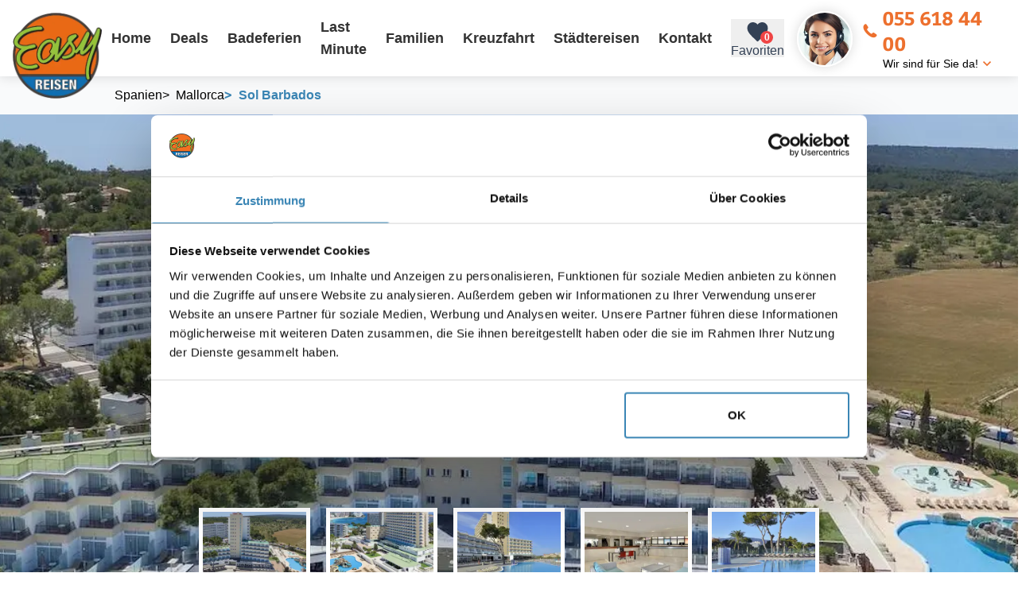

--- FILE ---
content_type: text/html; charset=utf-8
request_url: https://www.easy-reisen.ch/hotel/sol-barbados/
body_size: 30490
content:
<!DOCTYPE html>
<html lang="de">
<head>
  <!-- METAs -->
  <meta charset="utf-8" />
  <meta data-rh="true" name="viewport" content="width=device-width, initial-scale=1, maximum-scale=5"/><meta data-rh="true" property="og:title" content=""/><meta data-rh="true" property="og:description" content=""/><meta data-rh="true" property="og:url" content="https://www.easy-reisen.ch/hotel/sol-barbados/"/><meta data-rh="true" name="Description" content="Sol Barbados in Calvia. Buchen Sie jetzt Ihre Traumferien in Mallorca zum günstigsten Preis. Mit -3% Spezial-Rabatt. Reisegutschein CHF 100.-"/><meta data-rh="true" name="keywords" content="Sol Barbados"/>

  <script id="Cookiebot" src="https://consent.cookiebot.com/uc.js" data-cbid="b0df2db3-f128-4299-88ad-1e468fdcbabc" type="text/javascript" async></script>

  <title data-rh="true">Sol Barbados - Magaluf, Mallorca</title>

  <!-- Preconnects -->
  <link rel="preconnect" href="https://www.google-analytics.com">
  <link rel="preconnect" href="https://www.googletagmanager.com">
  <link rel="preconnect" href="https://tap.cfmmedia.de">

  <link data-rh="true" rel="canonical" href="https://www.easy-reisen.ch/hotel/sol-barbados/"/>

  <!-- Stylesheets -->
  
  <link rel="stylesheet" type="text/css" href="/assets/css/main.tailwind.css?v=1761289112295">
  
  <link rel="stylesheet" type="text/css" href="/assets/css/main.sass.css?v=1761289112301">
  

  <link rel="shortcut icon" href="/assets/design/favicon.png">

  <!-- TAP -->
  <script src="https://tap.cfmmedia.de/js-sdk/easy-reisen.js"></script>

  <!-- Google Tag Manager -->
  <script type="text/plain" data-cookieconsent="marketing">
    (function(w,d,s,l,i){w[l]=w[l]||[];w[l].push({'gtm.start':
    new Date().getTime(),event:'gtm.js'});var f=d.getElementsByTagName(s)[0],
    j=d.createElement(s),dl=l!='dataLayer'?'&l='+l:'';j.async=true;j.src=
    'https://www.googletagmanager.com/gtm.js?id='+i+dl;f.parentNode.insertBefore(j,f);
    })(window,document,'script','dataLayer','GTM-NM7C9QV');
  </script>
  <!-- End Google Tag Manager -->

  <script type="text/plain" data-cookieconsent="marketing">
    (function(w,d,t,r,u){var f,n,i;w[u]=w[u]||[],f=function(){var o={ti:"187209760", enableAutoSpaTracking: true};o.q=w[u],w[u]=new UET(o),w[u].push("pageLoad")},n=d.createElement(t),n.src=r,n.async=1,n.onload=n.onreadystatechange=function(){var s=this.readyState;s&&s!=="loaded"&&s!=="complete"||(f(),n.onload=n.onreadystatechange=null)},i=d.getElementsByTagName(t)[0],i.parentNode.insertBefore(n,i)})(window,document,"script","//bat.bing.com/bat.js","uetq");
  </script>
  
  <script type="text/plain" data-cookieconsent="marketing">
    !function(f,b,e,v,n,t,s)
    {if(f.fbq)return;n=f.fbq=function(){n.callMethod?
    n.callMethod.apply(n,arguments):n.queue.push(arguments)};
    if(!f._fbq)f._fbq=n;n.push=n;n.loaded=!0;n.version='2.0';
    n.queue=[];t=b.createElement(e);t.async=!0;
    t.src=v;s=b.getElementsByTagName(e)[0];
    s.parentNode.insertBefore(t,s)}(window, document,'script',
    'https://connect.facebook.net/en_US/fbevents.js');
    fbq('init', '603386719826947');
    fbq('track', 'PageView');
  </script>
  <noscript><img height="1" width="1" style="display:none" src="https://www.facebook.com/tr?id=603386719826947&ev=PageView&noscript=1"/></noscript>
  <!-- End Meta Pixel Code -->
  <script data-rh="true" type="application/ld+json">{
                "@context": "https://schema.org",
                "@type": "Hotel",
                "name": "Sol Barbados",
                "description": "Sol Barbados in Calvia. Buchen Sie jetzt Ihre Traumferien in Mallorca zum günstigsten Preis. Mit -3% Spezial-Rabatt. Reisegutschein CHF 100.-",
                "image": [
                  "https://www.easy-reisen.ch/storage/43540/hotel_sol_barbados_aussenansicht.jpg",
"https://www.easy-reisen.ch/storage/43555/sol_barbados_hotel_aussenansicht.jpg",
"https://www.easy-reisen.ch/storage/43541/sol_barbados_hotel_aussenansicht_pool.jpg",
"https://www.easy-reisen.ch/storage/43542/hotel_lobby_bereich_sol_barbados.jpg",
"https://www.easy-reisen.ch/storage/43547/sol_barbados_hotel_pool_landschaft.jpg",
"https://www.easy-reisen.ch/storage/43562/sol_barbados_wasserpark_aussicht.jpg",
"https://www.easy-reisen.ch/storage/43560/sol_barbados_wasserpark_aussenansicht.jpg",
"https://www.easy-reisen.ch/storage/43561/sol_barbados_pool_rutsche_felsen.jpg",
"https://www.easy-reisen.ch/storage/43563/hotel_sol_barbados_kinderpool.jpg",
"https://www.easy-reisen.ch/storage/43564/sol_barbados_kinderpool_im_hotel.jpg",
"https://www.easy-reisen.ch/storage/43565/sonnenuntergang_am_sol_barbados_hotel.jpg",
"https://www.easy-reisen.ch/storage/43566/sonnenaufgang_am_sol_barbados_hotel_strand.jpg",
"https://www.easy-reisen.ch/storage/43567/sol_barbados_hotel_restaurant.jpg",
"https://www.easy-reisen.ch/storage/43568/sol_barbados_hotel_restaurant_innenansicht.jpg",
"https://www.easy-reisen.ch/storage/43543/sol_barbados_hotel_restaurant.jpg",
"https://www.easy-reisen.ch/storage/43553/sol_barbados_hotel_aussen_restaurant.jpg",
"https://www.easy-reisen.ch/storage/43554/sol_barbados_hotel_innenbereich.jpg",
"https://www.easy-reisen.ch/storage/43569/sol_barbados_hotel_bar_terrasse.jpg",
"https://www.easy-reisen.ch/storage/43556/sol_barbados_kinderspielzimmer_innenansicht.jpg",
"https://www.easy-reisen.ch/storage/43557/sol_barbados_hotel_aussenbereich.jpg",
"https://www.easy-reisen.ch/storage/43548/sol_barbados_kindergeburtstag_feier.jpg",
"https://www.easy-reisen.ch/storage/43558/sol_barbados_kinderspielplatz.jpg",
"https://www.easy-reisen.ch/storage/43545/sol_barbados_kinderspielzimmer.jpg",
"https://www.easy-reisen.ch/storage/43546/kinder_mit_haten_lesen_buch_la_leyenda_de_katmandu.jpg",
"https://www.easy-reisen.ch/storage/43551/fahrrad_werkstatt_sol_barbados.jpg",
"https://www.easy-reisen.ch/storage/43559/hotel_fahrrad_werkstatt.jpg",
"https://www.easy-reisen.ch/storage/43549/hotelzimmer_sol_barbados.jpg",
"https://www.easy-reisen.ch/storage/43552/akrobatische_vorstellung_im_sol_barbados_hotel.jpg",
"https://www.easy-reisen.ch/storage/43544/sol_barbados_hotel_badezimmer.jpg",
"https://www.easy-reisen.ch/storage/43550/sol_barbados_hotel_zimmer_innenansicht.jpg",
"https://www.easy-reisen.ch/storage/43570/sol_barbados_hotel_badezimmer.jpg",
"https://www.easy-reisen.ch/storage/43571/sol_barbados_hotel_badezimmer.jpg"
                ],
                "address": {
                    "@type": "PostalAddress",
                    "addressCountry": "Balearen",
                    "addressRegion": "Mallorca",
                    "addressLocality": "Spanien"
                },
                "starRating": {
                    "@type": "Rating",
                    "ratingValue": "4"
                },
                "aggregateRating": {
                    "@type": "AggregateRating",
                    "ratingCount": "40",
                    "ratingValue": "4.7",
                    "bestRating": "6"
                },    
                "priceRange": "ab 410 CHF (Frühstück, 7 Tage, inkl. Flug)"
            }</script>
</head>
<body>
  <!-- Google Tag Manager (noscript) -->
  <noscript><iframe src="https://www.googletagmanager.com/ns.html?id=GTM-NM7C9QV"
    height="0" width="0" style="display:none;visibility:hidden"></iframe></noscript>
    <!-- End Google Tag Manager (noscript) -->

    
    <!--Container for React rendering-->
    <div id="container"><header class="w-full relative z-header flex items-center justify-center shadow-outer h-16 lg:h-24 px-4 bg-white"><div class="w-full max-w-screen-xl flex items-center relative"><div class="w-14 h-14 lg:w-28 lg:h-28 flex shrink-0 translate-y-px lg:translate-y-6"><a href="/"><picture><source media="(min-width: 1200px)" srcSet="https://www.easy-reisen.ch/imgproxy/default-sm/www.easy-reisen.ch/assets/design/easy-reisen-ag-logo.png"/><img class="select-none" src="https://www.easy-reisen.ch/imgproxy/default-md/www.easy-reisen.ch/assets/design/easy-reisen-ag-logo.png" alt="Easyreisen Logo" fetchPriority="high" loading="eager"/></picture></a></div><div class="flex ml-auto"><ul class="gap-2 list-none hidden lg:flex"><li class="transition-all lg:px-1 last:pr-0 last:mr-0"><a href="/"><div class="h-10 text-text-3 flex items-center px-2 font-medium text-lg hover:text-brand-1 transition-all">Home</div></a></li><li class="transition-all lg:px-1 last:pr-0 last:mr-0"><a href="/deals/"><div class="h-10 text-text-3 flex items-center px-2 font-medium text-lg hover:text-brand-1 transition-all">Deals</div></a></li><li class="transition-all lg:px-1 last:pr-0 last:mr-0"><a href="/ferien/"><div class="h-10 text-text-3 flex items-center px-2 font-medium text-lg hover:text-brand-1 transition-all">Badeferien</div></a></li><li class="transition-all lg:px-1 last:pr-0 last:mr-0"><a href="/last-minute/"><div class="h-10 text-text-3 flex items-center px-2 font-medium text-lg hover:text-brand-1 transition-all">Last Minute</div></a></li><li class="transition-all lg:px-1 last:pr-0 last:mr-0"><a href="/familienferien/"><div class="h-10 text-text-3 flex items-center px-2 font-medium text-lg hover:text-brand-1 transition-all">Familien</div></a></li><li class="transition-all lg:px-1 last:pr-0 last:mr-0"><a href="/kreuzfahrt-buchen/"><div class="h-10 text-text-3 flex items-center px-2 font-medium text-lg hover:text-brand-1 transition-all">Kreuzfahrt</div></a></li><li class="transition-all lg:px-1 last:pr-0 last:mr-0"><a href="/staedtereisen/"><div class="h-10 text-text-3 flex items-center px-2 font-medium text-lg hover:text-brand-1 transition-all">Städtereisen</div></a></li><li class="transition-all lg:px-1 last:pr-0 last:mr-0"><a href="/kontakt/"><div class="h-10 text-text-3 flex items-center px-2 font-medium text-lg hover:text-brand-1 transition-all">Kontakt</div></a></li></ul></div><button class="text-slate-700 height-10 cursor-pointer flex flex-col items-center justify-center mr-4 md:mr-0 md:ml-4 order-5 md:order-1"><div class="relative"><svg viewBox="0 0 24 24" style="width:1.9500000000000002rem;height:1.9500000000000002rem" role="presentation" class="relative z-10"><path d="M12,21.35L10.55,20.03C5.4,15.36 2,12.27 2,8.5C2,5.41 4.42,3 7.5,3C9.24,3 10.91,3.81 12,5.08C13.09,3.81 14.76,3 16.5,3C19.58,3 22,5.41 22,8.5C22,12.27 18.6,15.36 13.45,20.03L12,21.35Z" style="fill:currentColor"></path></svg><div class="absolute min-w-4 h-4 bottom-px -right-1 bg-red-500 text-white text-xs font-bold p-1 rounded-full z-20 flex items-center justify-center">0</div></div><div class="hidden sm:flex">Favoriten</div></button><span hidden="" style="position:fixed;top:1px;left:1px;width:1px;height:0;padding:0;margin:-1px;overflow:hidden;clip:rect(0, 0, 0, 0);white-space:nowrap;border-width:0;display:none"></span><div class="flex items-center px-4 cursor-pointer order-4"><div class="w-12 h-12 lg:w-hotline lg:h-hotline rounded-full shadow-outer overflow-hidden border-2 border-white border-solid flex shrink-0 translate-y-px relative mr-3 hidden md:flex"><picture><source media="(min-width: 1200px)" srcSet="https://www.easy-reisen.ch/imgproxy/default-sm/www.easy-reisen.ch/assets/dummy/easyreisen-reiseberaterin1.jpg"/><img class="w-full h-full object-cover flex absolute left-0 top-0" src="https://www.easy-reisen.ch/imgproxy/default-md/www.easy-reisen.ch/assets/dummy/easyreisen-reiseberaterin1.jpg" alt="Beata Gasser - Easy Reisen" title="Beata Gasser - Easy Reisen" fetchPriority="high" loading="eager"/></picture></div><div class="flex flex-col"><a class="text-xl sm:text-2xl font-head text-brand-1 flex items-center" href="tel:055 618 44 00"><span class="flex items-center translate-y-px text-lg sm:text-xl icon-er-phone mr-2"></span>055 618 44 00</a><div class="text-sm shrink-0 whitespace-nowrap ml-auto hidden lg:flex items-center">Wir sind für Sie da!<span class="icon-er-arrow-down text-brand-1 ml-1 translate-y-px"></span></div></div></div><div class="flex lg:hidden order-6"><a href="#" class="header-burger" title="Navigation öffnen" aria-label="Navigation öffnen"><span></span><span></span><span></span></a></div></div></header><main id="rqn-main"><section class="  w-full flex-col relative z-10 p-0 justify-start flex sm:flex md:flex lg:flex"><div class="w-full relative z-40"><div class="w-full"><div style="min-height:800px"><div class="  px-4 w-full bg-gray-50 relative after:w-8 after:h-full after:absolute after:right-0 after:top-0 after:bg-gradient-to-l after:from-white-100 after:via-gray-100 after:via-30%"><div class="max-w-screen-xl mx-auto flex grow-0 shrink-0 overflow-x-auto py-1 lg:py-2 lg:pl-32"><ol class="flex items-center gap-2 text-sm md:text-base" itemscope="" itemType="https://schema.org/BreadcrumbList"><li itemscope="" itemProp="itemListElement" itemType="https://schema.org/ListItem"><a href="/ferien/spanien/" itemProp="item" class="py-1 flex hover:text-brand-1"><span class="mr-2 hover:no-underline hidden-xs hidden-sm hidden-md hidden-lg hidden">&gt;</span><span class="group-hover:text-brand-1" itemProp="name">Spanien</span></a><meta itemProp="position" content="1"/></li><li itemscope="" itemProp="itemListElement" itemType="https://schema.org/ListItem"><a href="/ferien/balearen/mallorca/" itemProp="item" class="py-1 flex hover:text-brand-1"><span class="mr-2 hover:no-underline">&gt;</span><span class="group-hover:text-brand-1" itemProp="name">Mallorca</span></a><meta itemProp="position" content="2"/></li><li itemscope="" itemProp="itemListElement" itemType="https://schema.org/ListItem" class="text-black font-medium py-1 flex items-center pr-6 text-brand-2"><span class="flex items-center font-head mr-2 -translate-y-0.5">&gt;</span><span itemProp="name">Sol Barbados</span><meta itemProp="position" content="3"/></li></ol></div></div><div class="wolfIbeDetailHeader"><div class="wolfIbeDetailHeader__slider"><div class="wolfIbeDetailSlider"><div class="slick-slider slick-initialized" dir="ltr"><button type="button" data-role="none" class="slick-arrow slick-prev" style="display:block"> <!-- -->Previous</button><div class="slick-list"><div class="slick-track" style="width:6500%;left:-100%"><div data-index="-1" tabindex="-1" class="slick-slide slick-cloned" aria-hidden="true" style="width:1.5384615384615385%"><div><div class="wolfIbeDetailSlider__item"><div class="wolfIbeDetailSlider__figure"><picture><source media="(min-width: 1400px)" srcSet="https://www.easy-reisen.ch/imgproxy/background-xl/www.easy-reisen.ch/storage/43571/sol_barbados_hotel_badezimmer.jpg"/><source media="(min-width: 1200px)" srcSet="https://www.easy-reisen.ch/imgproxy/background-lg/www.easy-reisen.ch/storage/43571/sol_barbados_hotel_badezimmer.jpg"/><source media="(min-width: 800px)" srcSet="https://www.easy-reisen.ch/imgproxy/background-md/www.easy-reisen.ch/storage/43571/sol_barbados_hotel_badezimmer.jpg"/><source media="(min-width: 550px)" srcSet="https://www.easy-reisen.ch/imgproxy/background-xs/www.easy-reisen.ch/storage/43571/sol_barbados_hotel_badezimmer.jpg"/><source media="(min-width: 550px)" srcSet="https://www.easy-reisen.ch/imgproxy/background-sm/www.easy-reisen.ch/storage/43571/sol_barbados_hotel_badezimmer.jpg"/><img class="select-none" src="https://www.easy-reisen.ch/imgproxy/background-md/www.easy-reisen.ch/storage/43571/sol_barbados_hotel_badezimmer.jpg" alt="Badezimmer im Sol Barbados Hotel mit Glasdusche, Waschbecken und Spiegel." loading="lazy"/></picture></div></div></div></div><div data-index="0" class="slick-slide slick-active slick-current" tabindex="-1" aria-hidden="false" style="outline:none;width:1.5384615384615385%"><div><div class="wolfIbeDetailSlider__item"><div class="wolfIbeDetailSlider__figure"><picture><source media="(min-width: 1400px)" srcSet="https://www.easy-reisen.ch/imgproxy/background-xl/www.easy-reisen.ch/storage/43540/hotel_sol_barbados_aussenansicht.jpg"/><source media="(min-width: 1200px)" srcSet="https://www.easy-reisen.ch/imgproxy/background-lg/www.easy-reisen.ch/storage/43540/hotel_sol_barbados_aussenansicht.jpg"/><source media="(min-width: 800px)" srcSet="https://www.easy-reisen.ch/imgproxy/background-md/www.easy-reisen.ch/storage/43540/hotel_sol_barbados_aussenansicht.jpg"/><source media="(min-width: 550px)" srcSet="https://www.easy-reisen.ch/imgproxy/background-xs/www.easy-reisen.ch/storage/43540/hotel_sol_barbados_aussenansicht.jpg"/><source media="(min-width: 550px)" srcSet="https://www.easy-reisen.ch/imgproxy/background-sm/www.easy-reisen.ch/storage/43540/hotel_sol_barbados_aussenansicht.jpg"/><img class="select-none" src="https://www.easy-reisen.ch/imgproxy/background-md/www.easy-reisen.ch/storage/43540/hotel_sol_barbados_aussenansicht.jpg" alt="Außenansicht des Sol Barbados Hotels mit mehreren Gebäuden, Swimmingpools und Gärten." fetchPriority="high" loading="eager"/></picture></div></div></div></div><div data-index="1" class="slick-slide" tabindex="-1" aria-hidden="true" style="outline:none;width:1.5384615384615385%"><div><div class="wolfIbeDetailSlider__item"><div class="wolfIbeDetailSlider__figure"><picture><source media="(min-width: 1400px)" srcSet="https://www.easy-reisen.ch/imgproxy/background-xl/www.easy-reisen.ch/storage/43555/sol_barbados_hotel_aussenansicht.jpg"/><source media="(min-width: 1200px)" srcSet="https://www.easy-reisen.ch/imgproxy/background-lg/www.easy-reisen.ch/storage/43555/sol_barbados_hotel_aussenansicht.jpg"/><source media="(min-width: 800px)" srcSet="https://www.easy-reisen.ch/imgproxy/background-md/www.easy-reisen.ch/storage/43555/sol_barbados_hotel_aussenansicht.jpg"/><source media="(min-width: 550px)" srcSet="https://www.easy-reisen.ch/imgproxy/background-xs/www.easy-reisen.ch/storage/43555/sol_barbados_hotel_aussenansicht.jpg"/><source media="(min-width: 550px)" srcSet="https://www.easy-reisen.ch/imgproxy/background-sm/www.easy-reisen.ch/storage/43555/sol_barbados_hotel_aussenansicht.jpg"/><img class="select-none" src="https://www.easy-reisen.ch/imgproxy/background-md/www.easy-reisen.ch/storage/43555/sol_barbados_hotel_aussenansicht.jpg" alt="Außenansicht des Sol Barbados Hotels mit Pool und mehreren Gebäuden am Strand" loading="lazy"/></picture></div></div></div></div><div data-index="2" class="slick-slide" tabindex="-1" aria-hidden="true" style="outline:none;width:1.5384615384615385%"><div><div class="wolfIbeDetailSlider__item"><div class="wolfIbeDetailSlider__figure"><picture><source media="(min-width: 1400px)" srcSet="https://www.easy-reisen.ch/imgproxy/background-xl/www.easy-reisen.ch/storage/43541/sol_barbados_hotel_aussenansicht_pool.jpg"/><source media="(min-width: 1200px)" srcSet="https://www.easy-reisen.ch/imgproxy/background-lg/www.easy-reisen.ch/storage/43541/sol_barbados_hotel_aussenansicht_pool.jpg"/><source media="(min-width: 800px)" srcSet="https://www.easy-reisen.ch/imgproxy/background-md/www.easy-reisen.ch/storage/43541/sol_barbados_hotel_aussenansicht_pool.jpg"/><source media="(min-width: 550px)" srcSet="https://www.easy-reisen.ch/imgproxy/background-xs/www.easy-reisen.ch/storage/43541/sol_barbados_hotel_aussenansicht_pool.jpg"/><source media="(min-width: 550px)" srcSet="https://www.easy-reisen.ch/imgproxy/background-sm/www.easy-reisen.ch/storage/43541/sol_barbados_hotel_aussenansicht_pool.jpg"/><img class="select-none" src="https://www.easy-reisen.ch/imgproxy/background-md/www.easy-reisen.ch/storage/43541/sol_barbados_hotel_aussenansicht_pool.jpg" alt="Außenansicht des Sol Barbados Hotels mit großem Swimmingpool und Sonnenliegen" loading="lazy"/></picture></div></div></div></div><div data-index="3" class="slick-slide" tabindex="-1" aria-hidden="true" style="outline:none;width:1.5384615384615385%"><div><div class="wolfIbeDetailSlider__item"><div class="wolfIbeDetailSlider__figure"><picture><source media="(min-width: 1400px)" srcSet="https://www.easy-reisen.ch/imgproxy/background-xl/www.easy-reisen.ch/storage/43542/hotel_lobby_bereich_sol_barbados.jpg"/><source media="(min-width: 1200px)" srcSet="https://www.easy-reisen.ch/imgproxy/background-lg/www.easy-reisen.ch/storage/43542/hotel_lobby_bereich_sol_barbados.jpg"/><source media="(min-width: 800px)" srcSet="https://www.easy-reisen.ch/imgproxy/background-md/www.easy-reisen.ch/storage/43542/hotel_lobby_bereich_sol_barbados.jpg"/><source media="(min-width: 550px)" srcSet="https://www.easy-reisen.ch/imgproxy/background-xs/www.easy-reisen.ch/storage/43542/hotel_lobby_bereich_sol_barbados.jpg"/><source media="(min-width: 550px)" srcSet="https://www.easy-reisen.ch/imgproxy/background-sm/www.easy-reisen.ch/storage/43542/hotel_lobby_bereich_sol_barbados.jpg"/><img class="select-none" src="https://www.easy-reisen.ch/imgproxy/background-md/www.easy-reisen.ch/storage/43542/hotel_lobby_bereich_sol_barbados.jpg" alt="Innenbereich der Lobby des Sol Barbados Hotels mit Rezeptionstresen, Tischen und Stühlen." loading="lazy"/></picture></div></div></div></div><div data-index="4" class="slick-slide" tabindex="-1" aria-hidden="true" style="outline:none;width:1.5384615384615385%"><div><div class="wolfIbeDetailSlider__item"><div class="wolfIbeDetailSlider__figure"><picture><source media="(min-width: 1400px)" srcSet="https://www.easy-reisen.ch/imgproxy/background-xl/www.easy-reisen.ch/storage/43547/sol_barbados_hotel_pool_landschaft.jpg"/><source media="(min-width: 1200px)" srcSet="https://www.easy-reisen.ch/imgproxy/background-lg/www.easy-reisen.ch/storage/43547/sol_barbados_hotel_pool_landschaft.jpg"/><source media="(min-width: 800px)" srcSet="https://www.easy-reisen.ch/imgproxy/background-md/www.easy-reisen.ch/storage/43547/sol_barbados_hotel_pool_landschaft.jpg"/><source media="(min-width: 550px)" srcSet="https://www.easy-reisen.ch/imgproxy/background-xs/www.easy-reisen.ch/storage/43547/sol_barbados_hotel_pool_landschaft.jpg"/><source media="(min-width: 550px)" srcSet="https://www.easy-reisen.ch/imgproxy/background-sm/www.easy-reisen.ch/storage/43547/sol_barbados_hotel_pool_landschaft.jpg"/><img class="select-none" src="https://www.easy-reisen.ch/imgproxy/background-md/www.easy-reisen.ch/storage/43547/sol_barbados_hotel_pool_landschaft.jpg" alt="Außenpool des Sol Barbados Hotels mit Liegestühlen und Sonnenschirmen." loading="lazy"/></picture></div></div></div></div><div data-index="5" class="slick-slide" tabindex="-1" aria-hidden="true" style="outline:none;width:1.5384615384615385%"><div><div class="wolfIbeDetailSlider__item"><div class="wolfIbeDetailSlider__figure"><picture><source media="(min-width: 1400px)" srcSet="https://www.easy-reisen.ch/imgproxy/background-xl/www.easy-reisen.ch/storage/43562/sol_barbados_wasserpark_aussicht.jpg"/><source media="(min-width: 1200px)" srcSet="https://www.easy-reisen.ch/imgproxy/background-lg/www.easy-reisen.ch/storage/43562/sol_barbados_wasserpark_aussicht.jpg"/><source media="(min-width: 800px)" srcSet="https://www.easy-reisen.ch/imgproxy/background-md/www.easy-reisen.ch/storage/43562/sol_barbados_wasserpark_aussicht.jpg"/><source media="(min-width: 550px)" srcSet="https://www.easy-reisen.ch/imgproxy/background-xs/www.easy-reisen.ch/storage/43562/sol_barbados_wasserpark_aussicht.jpg"/><source media="(min-width: 550px)" srcSet="https://www.easy-reisen.ch/imgproxy/background-sm/www.easy-reisen.ch/storage/43562/sol_barbados_wasserpark_aussicht.jpg"/><img class="select-none" src="https://www.easy-reisen.ch/imgproxy/background-md/www.easy-reisen.ch/storage/43562/sol_barbados_wasserpark_aussicht.jpg" alt="Luftaufnahme des Wasserparks des Sol Barbados Hotels mit Rutschen und Pools." loading="lazy"/></picture></div></div></div></div><div data-index="6" class="slick-slide" tabindex="-1" aria-hidden="true" style="outline:none;width:1.5384615384615385%"><div><div class="wolfIbeDetailSlider__item"><div class="wolfIbeDetailSlider__figure"><picture><source media="(min-width: 1400px)" srcSet="https://www.easy-reisen.ch/imgproxy/background-xl/www.easy-reisen.ch/storage/43560/sol_barbados_wasserpark_aussenansicht.jpg"/><source media="(min-width: 1200px)" srcSet="https://www.easy-reisen.ch/imgproxy/background-lg/www.easy-reisen.ch/storage/43560/sol_barbados_wasserpark_aussenansicht.jpg"/><source media="(min-width: 800px)" srcSet="https://www.easy-reisen.ch/imgproxy/background-md/www.easy-reisen.ch/storage/43560/sol_barbados_wasserpark_aussenansicht.jpg"/><source media="(min-width: 550px)" srcSet="https://www.easy-reisen.ch/imgproxy/background-xs/www.easy-reisen.ch/storage/43560/sol_barbados_wasserpark_aussenansicht.jpg"/><source media="(min-width: 550px)" srcSet="https://www.easy-reisen.ch/imgproxy/background-sm/www.easy-reisen.ch/storage/43560/sol_barbados_wasserpark_aussenansicht.jpg"/><img class="select-none" src="https://www.easy-reisen.ch/imgproxy/background-md/www.easy-reisen.ch/storage/43560/sol_barbados_wasserpark_aussenansicht.jpg" alt="Außenansicht des Wasserparks im Sol Barbados Hotel mit Wasserrutschen und Pools." loading="lazy"/></picture></div></div></div></div><div data-index="7" class="slick-slide" tabindex="-1" aria-hidden="true" style="outline:none;width:1.5384615384615385%"><div><div class="wolfIbeDetailSlider__item"><div class="wolfIbeDetailSlider__figure"><picture><source media="(min-width: 1400px)" srcSet="https://www.easy-reisen.ch/imgproxy/background-xl/www.easy-reisen.ch/storage/43561/sol_barbados_pool_rutsche_felsen.jpg"/><source media="(min-width: 1200px)" srcSet="https://www.easy-reisen.ch/imgproxy/background-lg/www.easy-reisen.ch/storage/43561/sol_barbados_pool_rutsche_felsen.jpg"/><source media="(min-width: 800px)" srcSet="https://www.easy-reisen.ch/imgproxy/background-md/www.easy-reisen.ch/storage/43561/sol_barbados_pool_rutsche_felsen.jpg"/><source media="(min-width: 550px)" srcSet="https://www.easy-reisen.ch/imgproxy/background-xs/www.easy-reisen.ch/storage/43561/sol_barbados_pool_rutsche_felsen.jpg"/><source media="(min-width: 550px)" srcSet="https://www.easy-reisen.ch/imgproxy/background-sm/www.easy-reisen.ch/storage/43561/sol_barbados_pool_rutsche_felsen.jpg"/><img class="select-none" src="https://www.easy-reisen.ch/imgproxy/background-md/www.easy-reisen.ch/storage/43561/sol_barbados_pool_rutsche_felsen.jpg" alt="Außenpool mit Wasserrutsche und Felsen im Sol Barbados Hotel" loading="lazy"/></picture></div></div></div></div><div data-index="8" class="slick-slide" tabindex="-1" aria-hidden="true" style="outline:none;width:1.5384615384615385%"><div><div class="wolfIbeDetailSlider__item"><div class="wolfIbeDetailSlider__figure"><picture><source media="(min-width: 1400px)" srcSet="https://www.easy-reisen.ch/imgproxy/background-xl/www.easy-reisen.ch/storage/43563/hotel_sol_barbados_kinderpool.jpg"/><source media="(min-width: 1200px)" srcSet="https://www.easy-reisen.ch/imgproxy/background-lg/www.easy-reisen.ch/storage/43563/hotel_sol_barbados_kinderpool.jpg"/><source media="(min-width: 800px)" srcSet="https://www.easy-reisen.ch/imgproxy/background-md/www.easy-reisen.ch/storage/43563/hotel_sol_barbados_kinderpool.jpg"/><source media="(min-width: 550px)" srcSet="https://www.easy-reisen.ch/imgproxy/background-xs/www.easy-reisen.ch/storage/43563/hotel_sol_barbados_kinderpool.jpg"/><source media="(min-width: 550px)" srcSet="https://www.easy-reisen.ch/imgproxy/background-sm/www.easy-reisen.ch/storage/43563/hotel_sol_barbados_kinderpool.jpg"/><img class="select-none" src="https://www.easy-reisen.ch/imgproxy/background-md/www.easy-reisen.ch/storage/43563/hotel_sol_barbados_kinderpool.jpg" alt="Kinderpool im Sol Barbados Hotel mit Wassertieren und Rutsche im Hintergrund." loading="lazy"/></picture></div></div></div></div><div data-index="9" class="slick-slide" tabindex="-1" aria-hidden="true" style="outline:none;width:1.5384615384615385%"><div><div class="wolfIbeDetailSlider__item"><div class="wolfIbeDetailSlider__figure"><picture><source media="(min-width: 1400px)" srcSet="https://www.easy-reisen.ch/imgproxy/background-xl/www.easy-reisen.ch/storage/43564/sol_barbados_kinderpool_im_hotel.jpg"/><source media="(min-width: 1200px)" srcSet="https://www.easy-reisen.ch/imgproxy/background-lg/www.easy-reisen.ch/storage/43564/sol_barbados_kinderpool_im_hotel.jpg"/><source media="(min-width: 800px)" srcSet="https://www.easy-reisen.ch/imgproxy/background-md/www.easy-reisen.ch/storage/43564/sol_barbados_kinderpool_im_hotel.jpg"/><source media="(min-width: 550px)" srcSet="https://www.easy-reisen.ch/imgproxy/background-xs/www.easy-reisen.ch/storage/43564/sol_barbados_kinderpool_im_hotel.jpg"/><source media="(min-width: 550px)" srcSet="https://www.easy-reisen.ch/imgproxy/background-sm/www.easy-reisen.ch/storage/43564/sol_barbados_kinderpool_im_hotel.jpg"/><img class="select-none" src="https://www.easy-reisen.ch/imgproxy/background-md/www.easy-reisen.ch/storage/43564/sol_barbados_kinderpool_im_hotel.jpg" alt="Kinderpool im Sol Barbados Hotel mit bunten Spielfiguren und einem Kind, das Wasser spielt." loading="lazy"/></picture></div></div></div></div><div data-index="10" class="slick-slide" tabindex="-1" aria-hidden="true" style="outline:none;width:1.5384615384615385%"><div><div class="wolfIbeDetailSlider__item"><div class="wolfIbeDetailSlider__figure"><picture><source media="(min-width: 1400px)" srcSet="https://www.easy-reisen.ch/imgproxy/background-xl/www.easy-reisen.ch/storage/43565/sonnenuntergang_am_sol_barbados_hotel.jpg"/><source media="(min-width: 1200px)" srcSet="https://www.easy-reisen.ch/imgproxy/background-lg/www.easy-reisen.ch/storage/43565/sonnenuntergang_am_sol_barbados_hotel.jpg"/><source media="(min-width: 800px)" srcSet="https://www.easy-reisen.ch/imgproxy/background-md/www.easy-reisen.ch/storage/43565/sonnenuntergang_am_sol_barbados_hotel.jpg"/><source media="(min-width: 550px)" srcSet="https://www.easy-reisen.ch/imgproxy/background-xs/www.easy-reisen.ch/storage/43565/sonnenuntergang_am_sol_barbados_hotel.jpg"/><source media="(min-width: 550px)" srcSet="https://www.easy-reisen.ch/imgproxy/background-sm/www.easy-reisen.ch/storage/43565/sonnenuntergang_am_sol_barbados_hotel.jpg"/><img class="select-none" src="https://www.easy-reisen.ch/imgproxy/background-md/www.easy-reisen.ch/storage/43565/sonnenuntergang_am_sol_barbados_hotel.jpg" alt="Ein Sonnenuntergang am Strand des Sol Barbados Hotels mit vielen Liegen und Sonnenschirmen." loading="lazy"/></picture></div></div></div></div><div data-index="11" class="slick-slide" tabindex="-1" aria-hidden="true" style="outline:none;width:1.5384615384615385%"><div><div class="wolfIbeDetailSlider__item"><div class="wolfIbeDetailSlider__figure"><picture><source media="(min-width: 1400px)" srcSet="https://www.easy-reisen.ch/imgproxy/background-xl/www.easy-reisen.ch/storage/43566/sonnenaufgang_am_sol_barbados_hotel_strand.jpg"/><source media="(min-width: 1200px)" srcSet="https://www.easy-reisen.ch/imgproxy/background-lg/www.easy-reisen.ch/storage/43566/sonnenaufgang_am_sol_barbados_hotel_strand.jpg"/><source media="(min-width: 800px)" srcSet="https://www.easy-reisen.ch/imgproxy/background-md/www.easy-reisen.ch/storage/43566/sonnenaufgang_am_sol_barbados_hotel_strand.jpg"/><source media="(min-width: 550px)" srcSet="https://www.easy-reisen.ch/imgproxy/background-xs/www.easy-reisen.ch/storage/43566/sonnenaufgang_am_sol_barbados_hotel_strand.jpg"/><source media="(min-width: 550px)" srcSet="https://www.easy-reisen.ch/imgproxy/background-sm/www.easy-reisen.ch/storage/43566/sonnenaufgang_am_sol_barbados_hotel_strand.jpg"/><img class="select-none" src="https://www.easy-reisen.ch/imgproxy/background-md/www.easy-reisen.ch/storage/43566/sonnenaufgang_am_sol_barbados_hotel_strand.jpg" alt="Sonnenaufgang am Sol Barbados Hotel Strand mit vielen Liegen und Bäumen" loading="lazy"/></picture></div></div></div></div><div data-index="12" class="slick-slide" tabindex="-1" aria-hidden="true" style="outline:none;width:1.5384615384615385%"><div><div class="wolfIbeDetailSlider__item"><div class="wolfIbeDetailSlider__figure"><picture><source media="(min-width: 1400px)" srcSet="https://www.easy-reisen.ch/imgproxy/background-xl/www.easy-reisen.ch/storage/43567/sol_barbados_hotel_restaurant.jpg"/><source media="(min-width: 1200px)" srcSet="https://www.easy-reisen.ch/imgproxy/background-lg/www.easy-reisen.ch/storage/43567/sol_barbados_hotel_restaurant.jpg"/><source media="(min-width: 800px)" srcSet="https://www.easy-reisen.ch/imgproxy/background-md/www.easy-reisen.ch/storage/43567/sol_barbados_hotel_restaurant.jpg"/><source media="(min-width: 550px)" srcSet="https://www.easy-reisen.ch/imgproxy/background-xs/www.easy-reisen.ch/storage/43567/sol_barbados_hotel_restaurant.jpg"/><source media="(min-width: 550px)" srcSet="https://www.easy-reisen.ch/imgproxy/background-sm/www.easy-reisen.ch/storage/43567/sol_barbados_hotel_restaurant.jpg"/><img class="select-none" src="https://www.easy-reisen.ch/imgproxy/background-md/www.easy-reisen.ch/storage/43567/sol_barbados_hotel_restaurant.jpg" alt="Restaurant im Sol Barbados Hotel mit Angestellten, die Essen zubereiten und servieren." loading="lazy"/></picture></div></div></div></div><div data-index="13" class="slick-slide" tabindex="-1" aria-hidden="true" style="outline:none;width:1.5384615384615385%"><div><div class="wolfIbeDetailSlider__item"><div class="wolfIbeDetailSlider__figure"><picture><source media="(min-width: 1400px)" srcSet="https://www.easy-reisen.ch/imgproxy/background-xl/www.easy-reisen.ch/storage/43568/sol_barbados_hotel_restaurant_innenansicht.jpg"/><source media="(min-width: 1200px)" srcSet="https://www.easy-reisen.ch/imgproxy/background-lg/www.easy-reisen.ch/storage/43568/sol_barbados_hotel_restaurant_innenansicht.jpg"/><source media="(min-width: 800px)" srcSet="https://www.easy-reisen.ch/imgproxy/background-md/www.easy-reisen.ch/storage/43568/sol_barbados_hotel_restaurant_innenansicht.jpg"/><source media="(min-width: 550px)" srcSet="https://www.easy-reisen.ch/imgproxy/background-xs/www.easy-reisen.ch/storage/43568/sol_barbados_hotel_restaurant_innenansicht.jpg"/><source media="(min-width: 550px)" srcSet="https://www.easy-reisen.ch/imgproxy/background-sm/www.easy-reisen.ch/storage/43568/sol_barbados_hotel_restaurant_innenansicht.jpg"/><img class="select-none" src="https://www.easy-reisen.ch/imgproxy/background-md/www.easy-reisen.ch/storage/43568/sol_barbados_hotel_restaurant_innenansicht.jpg" alt="Innenansicht des Restaurants im Sol Barbados Hotel mit Buffet und Tischen" loading="lazy"/></picture></div></div></div></div><div data-index="14" class="slick-slide" tabindex="-1" aria-hidden="true" style="outline:none;width:1.5384615384615385%"><div><div class="wolfIbeDetailSlider__item"><div class="wolfIbeDetailSlider__figure"><picture><source media="(min-width: 1400px)" srcSet="https://www.easy-reisen.ch/imgproxy/background-xl/www.easy-reisen.ch/storage/43543/sol_barbados_hotel_restaurant.jpg"/><source media="(min-width: 1200px)" srcSet="https://www.easy-reisen.ch/imgproxy/background-lg/www.easy-reisen.ch/storage/43543/sol_barbados_hotel_restaurant.jpg"/><source media="(min-width: 800px)" srcSet="https://www.easy-reisen.ch/imgproxy/background-md/www.easy-reisen.ch/storage/43543/sol_barbados_hotel_restaurant.jpg"/><source media="(min-width: 550px)" srcSet="https://www.easy-reisen.ch/imgproxy/background-xs/www.easy-reisen.ch/storage/43543/sol_barbados_hotel_restaurant.jpg"/><source media="(min-width: 550px)" srcSet="https://www.easy-reisen.ch/imgproxy/background-sm/www.easy-reisen.ch/storage/43543/sol_barbados_hotel_restaurant.jpg"/><img class="select-none" src="https://www.easy-reisen.ch/imgproxy/background-md/www.easy-reisen.ch/storage/43543/sol_barbados_hotel_restaurant.jpg" alt="Buffet im Restaurant des Sol Barbados Hotels mit verschiedenen Vorspeisen und Meeresfrüchten." loading="lazy"/></picture></div></div></div></div><div data-index="15" class="slick-slide" tabindex="-1" aria-hidden="true" style="outline:none;width:1.5384615384615385%"><div><div class="wolfIbeDetailSlider__item"><div class="wolfIbeDetailSlider__figure"><picture><source media="(min-width: 1400px)" srcSet="https://www.easy-reisen.ch/imgproxy/background-xl/www.easy-reisen.ch/storage/43553/sol_barbados_hotel_aussen_restaurant.jpg"/><source media="(min-width: 1200px)" srcSet="https://www.easy-reisen.ch/imgproxy/background-lg/www.easy-reisen.ch/storage/43553/sol_barbados_hotel_aussen_restaurant.jpg"/><source media="(min-width: 800px)" srcSet="https://www.easy-reisen.ch/imgproxy/background-md/www.easy-reisen.ch/storage/43553/sol_barbados_hotel_aussen_restaurant.jpg"/><source media="(min-width: 550px)" srcSet="https://www.easy-reisen.ch/imgproxy/background-xs/www.easy-reisen.ch/storage/43553/sol_barbados_hotel_aussen_restaurant.jpg"/><source media="(min-width: 550px)" srcSet="https://www.easy-reisen.ch/imgproxy/background-sm/www.easy-reisen.ch/storage/43553/sol_barbados_hotel_aussen_restaurant.jpg"/><img class="select-none" src="https://www.easy-reisen.ch/imgproxy/background-md/www.easy-reisen.ch/storage/43553/sol_barbados_hotel_aussen_restaurant.jpg" alt="Außenbereich des Sol Barbados Hotels mit beleuchtetem Swimmingpool und gedeckten Tischen." loading="lazy"/></picture></div></div></div></div><div data-index="16" class="slick-slide" tabindex="-1" aria-hidden="true" style="outline:none;width:1.5384615384615385%"><div><div class="wolfIbeDetailSlider__item"><div class="wolfIbeDetailSlider__figure"><picture><source media="(min-width: 1400px)" srcSet="https://www.easy-reisen.ch/imgproxy/background-xl/www.easy-reisen.ch/storage/43554/sol_barbados_hotel_innenbereich.jpg"/><source media="(min-width: 1200px)" srcSet="https://www.easy-reisen.ch/imgproxy/background-lg/www.easy-reisen.ch/storage/43554/sol_barbados_hotel_innenbereich.jpg"/><source media="(min-width: 800px)" srcSet="https://www.easy-reisen.ch/imgproxy/background-md/www.easy-reisen.ch/storage/43554/sol_barbados_hotel_innenbereich.jpg"/><source media="(min-width: 550px)" srcSet="https://www.easy-reisen.ch/imgproxy/background-xs/www.easy-reisen.ch/storage/43554/sol_barbados_hotel_innenbereich.jpg"/><source media="(min-width: 550px)" srcSet="https://www.easy-reisen.ch/imgproxy/background-sm/www.easy-reisen.ch/storage/43554/sol_barbados_hotel_innenbereich.jpg"/><img class="select-none" src="https://www.easy-reisen.ch/imgproxy/background-md/www.easy-reisen.ch/storage/43554/sol_barbados_hotel_innenbereich.jpg" alt="Innenbereich des Sol Barbados Hotels mit Bar, Tischen und Stühlen." loading="lazy"/></picture></div></div></div></div><div data-index="17" class="slick-slide" tabindex="-1" aria-hidden="true" style="outline:none;width:1.5384615384615385%"><div><div class="wolfIbeDetailSlider__item"><div class="wolfIbeDetailSlider__figure"><picture><source media="(min-width: 1400px)" srcSet="https://www.easy-reisen.ch/imgproxy/background-xl/www.easy-reisen.ch/storage/43569/sol_barbados_hotel_bar_terrasse.jpg"/><source media="(min-width: 1200px)" srcSet="https://www.easy-reisen.ch/imgproxy/background-lg/www.easy-reisen.ch/storage/43569/sol_barbados_hotel_bar_terrasse.jpg"/><source media="(min-width: 800px)" srcSet="https://www.easy-reisen.ch/imgproxy/background-md/www.easy-reisen.ch/storage/43569/sol_barbados_hotel_bar_terrasse.jpg"/><source media="(min-width: 550px)" srcSet="https://www.easy-reisen.ch/imgproxy/background-xs/www.easy-reisen.ch/storage/43569/sol_barbados_hotel_bar_terrasse.jpg"/><source media="(min-width: 550px)" srcSet="https://www.easy-reisen.ch/imgproxy/background-sm/www.easy-reisen.ch/storage/43569/sol_barbados_hotel_bar_terrasse.jpg"/><img class="select-none" src="https://www.easy-reisen.ch/imgproxy/background-md/www.easy-reisen.ch/storage/43569/sol_barbados_hotel_bar_terrasse.jpg" alt="Außenbereich des Sol Barbados Hotels mit Bar und Tischen auf der Terrasse." loading="lazy"/></picture></div></div></div></div><div data-index="18" class="slick-slide" tabindex="-1" aria-hidden="true" style="outline:none;width:1.5384615384615385%"><div><div class="wolfIbeDetailSlider__item"><div class="wolfIbeDetailSlider__figure"><picture><source media="(min-width: 1400px)" srcSet="https://www.easy-reisen.ch/imgproxy/background-xl/www.easy-reisen.ch/storage/43556/sol_barbados_kinderspielzimmer_innenansicht.jpg"/><source media="(min-width: 1200px)" srcSet="https://www.easy-reisen.ch/imgproxy/background-lg/www.easy-reisen.ch/storage/43556/sol_barbados_kinderspielzimmer_innenansicht.jpg"/><source media="(min-width: 800px)" srcSet="https://www.easy-reisen.ch/imgproxy/background-md/www.easy-reisen.ch/storage/43556/sol_barbados_kinderspielzimmer_innenansicht.jpg"/><source media="(min-width: 550px)" srcSet="https://www.easy-reisen.ch/imgproxy/background-xs/www.easy-reisen.ch/storage/43556/sol_barbados_kinderspielzimmer_innenansicht.jpg"/><source media="(min-width: 550px)" srcSet="https://www.easy-reisen.ch/imgproxy/background-sm/www.easy-reisen.ch/storage/43556/sol_barbados_kinderspielzimmer_innenansicht.jpg"/><img class="select-none" src="https://www.easy-reisen.ch/imgproxy/background-md/www.easy-reisen.ch/storage/43556/sol_barbados_kinderspielzimmer_innenansicht.jpg" alt="Innenansicht des Kinderspielzimmers im Sol Barbados Hotel mit bunten Tischen, Stühlen und Spielzeug." loading="lazy"/></picture></div></div></div></div><div data-index="19" class="slick-slide" tabindex="-1" aria-hidden="true" style="outline:none;width:1.5384615384615385%"><div><div class="wolfIbeDetailSlider__item"><div class="wolfIbeDetailSlider__figure"><picture><source media="(min-width: 1400px)" srcSet="https://www.easy-reisen.ch/imgproxy/background-xl/www.easy-reisen.ch/storage/43557/sol_barbados_hotel_aussenbereich.jpg"/><source media="(min-width: 1200px)" srcSet="https://www.easy-reisen.ch/imgproxy/background-lg/www.easy-reisen.ch/storage/43557/sol_barbados_hotel_aussenbereich.jpg"/><source media="(min-width: 800px)" srcSet="https://www.easy-reisen.ch/imgproxy/background-md/www.easy-reisen.ch/storage/43557/sol_barbados_hotel_aussenbereich.jpg"/><source media="(min-width: 550px)" srcSet="https://www.easy-reisen.ch/imgproxy/background-xs/www.easy-reisen.ch/storage/43557/sol_barbados_hotel_aussenbereich.jpg"/><source media="(min-width: 550px)" srcSet="https://www.easy-reisen.ch/imgproxy/background-sm/www.easy-reisen.ch/storage/43557/sol_barbados_hotel_aussenbereich.jpg"/><img class="select-none" src="https://www.easy-reisen.ch/imgproxy/background-md/www.easy-reisen.ch/storage/43557/sol_barbados_hotel_aussenbereich.jpg" alt="Außenbereich des Sol Barbados Hotels mit Swimmingpool, Sitzgruppen und Wasserrutsche" loading="lazy"/></picture></div></div></div></div><div data-index="20" class="slick-slide" tabindex="-1" aria-hidden="true" style="outline:none;width:1.5384615384615385%"><div><div class="wolfIbeDetailSlider__item"><div class="wolfIbeDetailSlider__figure"><picture><source media="(min-width: 1400px)" srcSet="https://www.easy-reisen.ch/imgproxy/background-xl/www.easy-reisen.ch/storage/43548/sol_barbados_kindergeburtstag_feier.jpg"/><source media="(min-width: 1200px)" srcSet="https://www.easy-reisen.ch/imgproxy/background-lg/www.easy-reisen.ch/storage/43548/sol_barbados_kindergeburtstag_feier.jpg"/><source media="(min-width: 800px)" srcSet="https://www.easy-reisen.ch/imgproxy/background-md/www.easy-reisen.ch/storage/43548/sol_barbados_kindergeburtstag_feier.jpg"/><source media="(min-width: 550px)" srcSet="https://www.easy-reisen.ch/imgproxy/background-xs/www.easy-reisen.ch/storage/43548/sol_barbados_kindergeburtstag_feier.jpg"/><source media="(min-width: 550px)" srcSet="https://www.easy-reisen.ch/imgproxy/background-sm/www.easy-reisen.ch/storage/43548/sol_barbados_kindergeburtstag_feier.jpg"/><img class="select-none" src="https://www.easy-reisen.ch/imgproxy/background-md/www.easy-reisen.ch/storage/43548/sol_barbados_kindergeburtstag_feier.jpg" alt="Gruppe von Kindern feiert einen Geburtstag im Freien am Sol Barbados Hotel" loading="lazy"/></picture></div></div></div></div><div data-index="21" class="slick-slide" tabindex="-1" aria-hidden="true" style="outline:none;width:1.5384615384615385%"><div><div class="wolfIbeDetailSlider__item"><div class="wolfIbeDetailSlider__figure"><picture><source media="(min-width: 1400px)" srcSet="https://www.easy-reisen.ch/imgproxy/background-xl/www.easy-reisen.ch/storage/43558/sol_barbados_kinderspielplatz.jpg"/><source media="(min-width: 1200px)" srcSet="https://www.easy-reisen.ch/imgproxy/background-lg/www.easy-reisen.ch/storage/43558/sol_barbados_kinderspielplatz.jpg"/><source media="(min-width: 800px)" srcSet="https://www.easy-reisen.ch/imgproxy/background-md/www.easy-reisen.ch/storage/43558/sol_barbados_kinderspielplatz.jpg"/><source media="(min-width: 550px)" srcSet="https://www.easy-reisen.ch/imgproxy/background-xs/www.easy-reisen.ch/storage/43558/sol_barbados_kinderspielplatz.jpg"/><source media="(min-width: 550px)" srcSet="https://www.easy-reisen.ch/imgproxy/background-sm/www.easy-reisen.ch/storage/43558/sol_barbados_kinderspielplatz.jpg"/><img class="select-none" src="https://www.easy-reisen.ch/imgproxy/background-md/www.easy-reisen.ch/storage/43558/sol_barbados_kinderspielplatz.jpg" alt="Spielplatz im Sol Barbados Hotel mit bunten Farben, Bäumen und Spielzeug." loading="lazy"/></picture></div></div></div></div><div data-index="22" class="slick-slide" tabindex="-1" aria-hidden="true" style="outline:none;width:1.5384615384615385%"><div><div class="wolfIbeDetailSlider__item"><div class="wolfIbeDetailSlider__figure"><picture><source media="(min-width: 1400px)" srcSet="https://www.easy-reisen.ch/imgproxy/background-xl/www.easy-reisen.ch/storage/43545/sol_barbados_kinderspielzimmer.jpg"/><source media="(min-width: 1200px)" srcSet="https://www.easy-reisen.ch/imgproxy/background-lg/www.easy-reisen.ch/storage/43545/sol_barbados_kinderspielzimmer.jpg"/><source media="(min-width: 800px)" srcSet="https://www.easy-reisen.ch/imgproxy/background-md/www.easy-reisen.ch/storage/43545/sol_barbados_kinderspielzimmer.jpg"/><source media="(min-width: 550px)" srcSet="https://www.easy-reisen.ch/imgproxy/background-xs/www.easy-reisen.ch/storage/43545/sol_barbados_kinderspielzimmer.jpg"/><source media="(min-width: 550px)" srcSet="https://www.easy-reisen.ch/imgproxy/background-sm/www.easy-reisen.ch/storage/43545/sol_barbados_kinderspielzimmer.jpg"/><img class="select-none" src="https://www.easy-reisen.ch/imgproxy/background-md/www.easy-reisen.ch/storage/43545/sol_barbados_kinderspielzimmer.jpg" alt="Innenansicht des Kinderspielzimmers im Sol Barbados Hotel mit vielen Spielzeugen und einer großen Teddybär." loading="lazy"/></picture></div></div></div></div><div data-index="23" class="slick-slide" tabindex="-1" aria-hidden="true" style="outline:none;width:1.5384615384615385%"><div><div class="wolfIbeDetailSlider__item"><div class="wolfIbeDetailSlider__figure"><picture><source media="(min-width: 1400px)" srcSet="https://www.easy-reisen.ch/imgproxy/background-xl/www.easy-reisen.ch/storage/43546/kinder_mit_haten_lesen_buch_la_leyenda_de_katmandu.jpg"/><source media="(min-width: 1200px)" srcSet="https://www.easy-reisen.ch/imgproxy/background-lg/www.easy-reisen.ch/storage/43546/kinder_mit_haten_lesen_buch_la_leyenda_de_katmandu.jpg"/><source media="(min-width: 800px)" srcSet="https://www.easy-reisen.ch/imgproxy/background-md/www.easy-reisen.ch/storage/43546/kinder_mit_haten_lesen_buch_la_leyenda_de_katmandu.jpg"/><source media="(min-width: 550px)" srcSet="https://www.easy-reisen.ch/imgproxy/background-xs/www.easy-reisen.ch/storage/43546/kinder_mit_haten_lesen_buch_la_leyenda_de_katmandu.jpg"/><source media="(min-width: 550px)" srcSet="https://www.easy-reisen.ch/imgproxy/background-sm/www.easy-reisen.ch/storage/43546/kinder_mit_haten_lesen_buch_la_leyenda_de_katmandu.jpg"/><img class="select-none" src="https://www.easy-reisen.ch/imgproxy/background-md/www.easy-reisen.ch/storage/43546/kinder_mit_haten_lesen_buch_la_leyenda_de_katmandu.jpg" alt="Kinder mit Hüten lesen das Buch La Leyenda de Katmandu" loading="lazy"/></picture></div></div></div></div><div data-index="24" class="slick-slide" tabindex="-1" aria-hidden="true" style="outline:none;width:1.5384615384615385%"><div><div class="wolfIbeDetailSlider__item"><div class="wolfIbeDetailSlider__figure"><picture><source media="(min-width: 1400px)" srcSet="https://www.easy-reisen.ch/imgproxy/background-xl/www.easy-reisen.ch/storage/43551/fahrrad_werkstatt_sol_barbados.jpg"/><source media="(min-width: 1200px)" srcSet="https://www.easy-reisen.ch/imgproxy/background-lg/www.easy-reisen.ch/storage/43551/fahrrad_werkstatt_sol_barbados.jpg"/><source media="(min-width: 800px)" srcSet="https://www.easy-reisen.ch/imgproxy/background-md/www.easy-reisen.ch/storage/43551/fahrrad_werkstatt_sol_barbados.jpg"/><source media="(min-width: 550px)" srcSet="https://www.easy-reisen.ch/imgproxy/background-xs/www.easy-reisen.ch/storage/43551/fahrrad_werkstatt_sol_barbados.jpg"/><source media="(min-width: 550px)" srcSet="https://www.easy-reisen.ch/imgproxy/background-sm/www.easy-reisen.ch/storage/43551/fahrrad_werkstatt_sol_barbados.jpg"/><img class="select-none" src="https://www.easy-reisen.ch/imgproxy/background-md/www.easy-reisen.ch/storage/43551/fahrrad_werkstatt_sol_barbados.jpg" alt="Fahrradwerkstatt im Sol Barbados Hotel mit aufgestellten Fahrrädern und Werkzeugen." loading="lazy"/></picture></div></div></div></div><div data-index="25" class="slick-slide" tabindex="-1" aria-hidden="true" style="outline:none;width:1.5384615384615385%"><div><div class="wolfIbeDetailSlider__item"><div class="wolfIbeDetailSlider__figure"><picture><source media="(min-width: 1400px)" srcSet="https://www.easy-reisen.ch/imgproxy/background-xl/www.easy-reisen.ch/storage/43559/hotel_fahrrad_werkstatt.jpg"/><source media="(min-width: 1200px)" srcSet="https://www.easy-reisen.ch/imgproxy/background-lg/www.easy-reisen.ch/storage/43559/hotel_fahrrad_werkstatt.jpg"/><source media="(min-width: 800px)" srcSet="https://www.easy-reisen.ch/imgproxy/background-md/www.easy-reisen.ch/storage/43559/hotel_fahrrad_werkstatt.jpg"/><source media="(min-width: 550px)" srcSet="https://www.easy-reisen.ch/imgproxy/background-xs/www.easy-reisen.ch/storage/43559/hotel_fahrrad_werkstatt.jpg"/><source media="(min-width: 550px)" srcSet="https://www.easy-reisen.ch/imgproxy/background-sm/www.easy-reisen.ch/storage/43559/hotel_fahrrad_werkstatt.jpg"/><img class="select-none" src="https://www.easy-reisen.ch/imgproxy/background-md/www.easy-reisen.ch/storage/43559/hotel_fahrrad_werkstatt.jpg" alt="Einige Fahrräder hängen an Halterungen in einer Werkstatt im Sol Barbados Hotel." loading="lazy"/></picture></div></div></div></div><div data-index="26" class="slick-slide" tabindex="-1" aria-hidden="true" style="outline:none;width:1.5384615384615385%"><div><div class="wolfIbeDetailSlider__item"><div class="wolfIbeDetailSlider__figure"><picture><source media="(min-width: 1400px)" srcSet="https://www.easy-reisen.ch/imgproxy/background-xl/www.easy-reisen.ch/storage/43549/hotelzimmer_sol_barbados.jpg"/><source media="(min-width: 1200px)" srcSet="https://www.easy-reisen.ch/imgproxy/background-lg/www.easy-reisen.ch/storage/43549/hotelzimmer_sol_barbados.jpg"/><source media="(min-width: 800px)" srcSet="https://www.easy-reisen.ch/imgproxy/background-md/www.easy-reisen.ch/storage/43549/hotelzimmer_sol_barbados.jpg"/><source media="(min-width: 550px)" srcSet="https://www.easy-reisen.ch/imgproxy/background-xs/www.easy-reisen.ch/storage/43549/hotelzimmer_sol_barbados.jpg"/><source media="(min-width: 550px)" srcSet="https://www.easy-reisen.ch/imgproxy/background-sm/www.easy-reisen.ch/storage/43549/hotelzimmer_sol_barbados.jpg"/><img class="select-none" src="https://www.easy-reisen.ch/imgproxy/background-md/www.easy-reisen.ch/storage/43549/hotelzimmer_sol_barbados.jpg" alt="Hotelzimmer im Sol Barbados mit Meerblick, großem Bett, Couch, Fernseher und Terrasse" loading="lazy"/></picture></div></div></div></div><div data-index="27" class="slick-slide" tabindex="-1" aria-hidden="true" style="outline:none;width:1.5384615384615385%"><div><div class="wolfIbeDetailSlider__item"><div class="wolfIbeDetailSlider__figure"><picture><source media="(min-width: 1400px)" srcSet="https://www.easy-reisen.ch/imgproxy/background-xl/www.easy-reisen.ch/storage/43552/akrobatische_vorstellung_im_sol_barbados_hotel.jpg"/><source media="(min-width: 1200px)" srcSet="https://www.easy-reisen.ch/imgproxy/background-lg/www.easy-reisen.ch/storage/43552/akrobatische_vorstellung_im_sol_barbados_hotel.jpg"/><source media="(min-width: 800px)" srcSet="https://www.easy-reisen.ch/imgproxy/background-md/www.easy-reisen.ch/storage/43552/akrobatische_vorstellung_im_sol_barbados_hotel.jpg"/><source media="(min-width: 550px)" srcSet="https://www.easy-reisen.ch/imgproxy/background-xs/www.easy-reisen.ch/storage/43552/akrobatische_vorstellung_im_sol_barbados_hotel.jpg"/><source media="(min-width: 550px)" srcSet="https://www.easy-reisen.ch/imgproxy/background-sm/www.easy-reisen.ch/storage/43552/akrobatische_vorstellung_im_sol_barbados_hotel.jpg"/><img class="select-none" src="https://www.easy-reisen.ch/imgproxy/background-md/www.easy-reisen.ch/storage/43552/akrobatische_vorstellung_im_sol_barbados_hotel.jpg" alt="Akrobaten führen eine Show über einem Swimmingpool im Sol Barbados Hotel auf." loading="lazy"/></picture></div></div></div></div><div data-index="28" class="slick-slide" tabindex="-1" aria-hidden="true" style="outline:none;width:1.5384615384615385%"><div><div class="wolfIbeDetailSlider__item"><div class="wolfIbeDetailSlider__figure"><picture><source media="(min-width: 1400px)" srcSet="https://www.easy-reisen.ch/imgproxy/background-xl/www.easy-reisen.ch/storage/43544/sol_barbados_hotel_badezimmer.jpg"/><source media="(min-width: 1200px)" srcSet="https://www.easy-reisen.ch/imgproxy/background-lg/www.easy-reisen.ch/storage/43544/sol_barbados_hotel_badezimmer.jpg"/><source media="(min-width: 800px)" srcSet="https://www.easy-reisen.ch/imgproxy/background-md/www.easy-reisen.ch/storage/43544/sol_barbados_hotel_badezimmer.jpg"/><source media="(min-width: 550px)" srcSet="https://www.easy-reisen.ch/imgproxy/background-xs/www.easy-reisen.ch/storage/43544/sol_barbados_hotel_badezimmer.jpg"/><source media="(min-width: 550px)" srcSet="https://www.easy-reisen.ch/imgproxy/background-sm/www.easy-reisen.ch/storage/43544/sol_barbados_hotel_badezimmer.jpg"/><img class="select-none" src="https://www.easy-reisen.ch/imgproxy/background-md/www.easy-reisen.ch/storage/43544/sol_barbados_hotel_badezimmer.jpg" alt="Badezimmer im Sol Barbados Hotel mit braunen Fliesen, einem Waschbecken, einem Spiegel und einer Badewanne." loading="lazy"/></picture></div></div></div></div><div data-index="29" class="slick-slide" tabindex="-1" aria-hidden="true" style="outline:none;width:1.5384615384615385%"><div><div class="wolfIbeDetailSlider__item"><div class="wolfIbeDetailSlider__figure"><picture><source media="(min-width: 1400px)" srcSet="https://www.easy-reisen.ch/imgproxy/background-xl/www.easy-reisen.ch/storage/43550/sol_barbados_hotel_zimmer_innenansicht.jpg"/><source media="(min-width: 1200px)" srcSet="https://www.easy-reisen.ch/imgproxy/background-lg/www.easy-reisen.ch/storage/43550/sol_barbados_hotel_zimmer_innenansicht.jpg"/><source media="(min-width: 800px)" srcSet="https://www.easy-reisen.ch/imgproxy/background-md/www.easy-reisen.ch/storage/43550/sol_barbados_hotel_zimmer_innenansicht.jpg"/><source media="(min-width: 550px)" srcSet="https://www.easy-reisen.ch/imgproxy/background-xs/www.easy-reisen.ch/storage/43550/sol_barbados_hotel_zimmer_innenansicht.jpg"/><source media="(min-width: 550px)" srcSet="https://www.easy-reisen.ch/imgproxy/background-sm/www.easy-reisen.ch/storage/43550/sol_barbados_hotel_zimmer_innenansicht.jpg"/><img class="select-none" src="https://www.easy-reisen.ch/imgproxy/background-md/www.easy-reisen.ch/storage/43550/sol_barbados_hotel_zimmer_innenansicht.jpg" alt="Innenansicht eines Hotelzimmers im Sol Barbados mit einem Bett, Sofa, Lampen und Fernseher." loading="lazy"/></picture></div></div></div></div><div data-index="30" class="slick-slide" tabindex="-1" aria-hidden="true" style="outline:none;width:1.5384615384615385%"><div><div class="wolfIbeDetailSlider__item"><div class="wolfIbeDetailSlider__figure"><picture><source media="(min-width: 1400px)" srcSet="https://www.easy-reisen.ch/imgproxy/background-xl/www.easy-reisen.ch/storage/43570/sol_barbados_hotel_badezimmer.jpg"/><source media="(min-width: 1200px)" srcSet="https://www.easy-reisen.ch/imgproxy/background-lg/www.easy-reisen.ch/storage/43570/sol_barbados_hotel_badezimmer.jpg"/><source media="(min-width: 800px)" srcSet="https://www.easy-reisen.ch/imgproxy/background-md/www.easy-reisen.ch/storage/43570/sol_barbados_hotel_badezimmer.jpg"/><source media="(min-width: 550px)" srcSet="https://www.easy-reisen.ch/imgproxy/background-xs/www.easy-reisen.ch/storage/43570/sol_barbados_hotel_badezimmer.jpg"/><source media="(min-width: 550px)" srcSet="https://www.easy-reisen.ch/imgproxy/background-sm/www.easy-reisen.ch/storage/43570/sol_barbados_hotel_badezimmer.jpg"/><img class="select-none" src="https://www.easy-reisen.ch/imgproxy/background-md/www.easy-reisen.ch/storage/43570/sol_barbados_hotel_badezimmer.jpg" alt="Hotel Sol Barbados Badezimmer mit zwei Waschbecken, Badewanne und Toilette." loading="lazy"/></picture></div></div></div></div><div data-index="31" class="slick-slide" tabindex="-1" aria-hidden="true" style="outline:none;width:1.5384615384615385%"><div><div class="wolfIbeDetailSlider__item"><div class="wolfIbeDetailSlider__figure"><picture><source media="(min-width: 1400px)" srcSet="https://www.easy-reisen.ch/imgproxy/background-xl/www.easy-reisen.ch/storage/43571/sol_barbados_hotel_badezimmer.jpg"/><source media="(min-width: 1200px)" srcSet="https://www.easy-reisen.ch/imgproxy/background-lg/www.easy-reisen.ch/storage/43571/sol_barbados_hotel_badezimmer.jpg"/><source media="(min-width: 800px)" srcSet="https://www.easy-reisen.ch/imgproxy/background-md/www.easy-reisen.ch/storage/43571/sol_barbados_hotel_badezimmer.jpg"/><source media="(min-width: 550px)" srcSet="https://www.easy-reisen.ch/imgproxy/background-xs/www.easy-reisen.ch/storage/43571/sol_barbados_hotel_badezimmer.jpg"/><source media="(min-width: 550px)" srcSet="https://www.easy-reisen.ch/imgproxy/background-sm/www.easy-reisen.ch/storage/43571/sol_barbados_hotel_badezimmer.jpg"/><img class="select-none" src="https://www.easy-reisen.ch/imgproxy/background-md/www.easy-reisen.ch/storage/43571/sol_barbados_hotel_badezimmer.jpg" alt="Badezimmer im Sol Barbados Hotel mit Glasdusche, Waschbecken und Spiegel." loading="lazy"/></picture></div></div></div></div><div data-index="32" tabindex="-1" class="slick-slide slick-cloned" aria-hidden="true" style="width:1.5384615384615385%"><div><div class="wolfIbeDetailSlider__item"><div class="wolfIbeDetailSlider__figure"><picture><source media="(min-width: 1400px)" srcSet="https://www.easy-reisen.ch/imgproxy/background-xl/www.easy-reisen.ch/storage/43540/hotel_sol_barbados_aussenansicht.jpg"/><source media="(min-width: 1200px)" srcSet="https://www.easy-reisen.ch/imgproxy/background-lg/www.easy-reisen.ch/storage/43540/hotel_sol_barbados_aussenansicht.jpg"/><source media="(min-width: 800px)" srcSet="https://www.easy-reisen.ch/imgproxy/background-md/www.easy-reisen.ch/storage/43540/hotel_sol_barbados_aussenansicht.jpg"/><source media="(min-width: 550px)" srcSet="https://www.easy-reisen.ch/imgproxy/background-xs/www.easy-reisen.ch/storage/43540/hotel_sol_barbados_aussenansicht.jpg"/><source media="(min-width: 550px)" srcSet="https://www.easy-reisen.ch/imgproxy/background-sm/www.easy-reisen.ch/storage/43540/hotel_sol_barbados_aussenansicht.jpg"/><img class="select-none" src="https://www.easy-reisen.ch/imgproxy/background-md/www.easy-reisen.ch/storage/43540/hotel_sol_barbados_aussenansicht.jpg" alt="Außenansicht des Sol Barbados Hotels mit mehreren Gebäuden, Swimmingpools und Gärten." fetchPriority="high" loading="eager"/></picture></div></div></div></div><div data-index="33" tabindex="-1" class="slick-slide slick-cloned" aria-hidden="true" style="width:1.5384615384615385%"><div><div class="wolfIbeDetailSlider__item"><div class="wolfIbeDetailSlider__figure"><picture><source media="(min-width: 1400px)" srcSet="https://www.easy-reisen.ch/imgproxy/background-xl/www.easy-reisen.ch/storage/43555/sol_barbados_hotel_aussenansicht.jpg"/><source media="(min-width: 1200px)" srcSet="https://www.easy-reisen.ch/imgproxy/background-lg/www.easy-reisen.ch/storage/43555/sol_barbados_hotel_aussenansicht.jpg"/><source media="(min-width: 800px)" srcSet="https://www.easy-reisen.ch/imgproxy/background-md/www.easy-reisen.ch/storage/43555/sol_barbados_hotel_aussenansicht.jpg"/><source media="(min-width: 550px)" srcSet="https://www.easy-reisen.ch/imgproxy/background-xs/www.easy-reisen.ch/storage/43555/sol_barbados_hotel_aussenansicht.jpg"/><source media="(min-width: 550px)" srcSet="https://www.easy-reisen.ch/imgproxy/background-sm/www.easy-reisen.ch/storage/43555/sol_barbados_hotel_aussenansicht.jpg"/><img class="select-none" src="https://www.easy-reisen.ch/imgproxy/background-md/www.easy-reisen.ch/storage/43555/sol_barbados_hotel_aussenansicht.jpg" alt="Außenansicht des Sol Barbados Hotels mit Pool und mehreren Gebäuden am Strand" loading="lazy"/></picture></div></div></div></div><div data-index="34" tabindex="-1" class="slick-slide slick-cloned" aria-hidden="true" style="width:1.5384615384615385%"><div><div class="wolfIbeDetailSlider__item"><div class="wolfIbeDetailSlider__figure"><picture><source media="(min-width: 1400px)" srcSet="https://www.easy-reisen.ch/imgproxy/background-xl/www.easy-reisen.ch/storage/43541/sol_barbados_hotel_aussenansicht_pool.jpg"/><source media="(min-width: 1200px)" srcSet="https://www.easy-reisen.ch/imgproxy/background-lg/www.easy-reisen.ch/storage/43541/sol_barbados_hotel_aussenansicht_pool.jpg"/><source media="(min-width: 800px)" srcSet="https://www.easy-reisen.ch/imgproxy/background-md/www.easy-reisen.ch/storage/43541/sol_barbados_hotel_aussenansicht_pool.jpg"/><source media="(min-width: 550px)" srcSet="https://www.easy-reisen.ch/imgproxy/background-xs/www.easy-reisen.ch/storage/43541/sol_barbados_hotel_aussenansicht_pool.jpg"/><source media="(min-width: 550px)" srcSet="https://www.easy-reisen.ch/imgproxy/background-sm/www.easy-reisen.ch/storage/43541/sol_barbados_hotel_aussenansicht_pool.jpg"/><img class="select-none" src="https://www.easy-reisen.ch/imgproxy/background-md/www.easy-reisen.ch/storage/43541/sol_barbados_hotel_aussenansicht_pool.jpg" alt="Außenansicht des Sol Barbados Hotels mit großem Swimmingpool und Sonnenliegen" loading="lazy"/></picture></div></div></div></div><div data-index="35" tabindex="-1" class="slick-slide slick-cloned" aria-hidden="true" style="width:1.5384615384615385%"><div><div class="wolfIbeDetailSlider__item"><div class="wolfIbeDetailSlider__figure"><picture><source media="(min-width: 1400px)" srcSet="https://www.easy-reisen.ch/imgproxy/background-xl/www.easy-reisen.ch/storage/43542/hotel_lobby_bereich_sol_barbados.jpg"/><source media="(min-width: 1200px)" srcSet="https://www.easy-reisen.ch/imgproxy/background-lg/www.easy-reisen.ch/storage/43542/hotel_lobby_bereich_sol_barbados.jpg"/><source media="(min-width: 800px)" srcSet="https://www.easy-reisen.ch/imgproxy/background-md/www.easy-reisen.ch/storage/43542/hotel_lobby_bereich_sol_barbados.jpg"/><source media="(min-width: 550px)" srcSet="https://www.easy-reisen.ch/imgproxy/background-xs/www.easy-reisen.ch/storage/43542/hotel_lobby_bereich_sol_barbados.jpg"/><source media="(min-width: 550px)" srcSet="https://www.easy-reisen.ch/imgproxy/background-sm/www.easy-reisen.ch/storage/43542/hotel_lobby_bereich_sol_barbados.jpg"/><img class="select-none" src="https://www.easy-reisen.ch/imgproxy/background-md/www.easy-reisen.ch/storage/43542/hotel_lobby_bereich_sol_barbados.jpg" alt="Innenbereich der Lobby des Sol Barbados Hotels mit Rezeptionstresen, Tischen und Stühlen." loading="lazy"/></picture></div></div></div></div><div data-index="36" tabindex="-1" class="slick-slide slick-cloned" aria-hidden="true" style="width:1.5384615384615385%"><div><div class="wolfIbeDetailSlider__item"><div class="wolfIbeDetailSlider__figure"><picture><source media="(min-width: 1400px)" srcSet="https://www.easy-reisen.ch/imgproxy/background-xl/www.easy-reisen.ch/storage/43547/sol_barbados_hotel_pool_landschaft.jpg"/><source media="(min-width: 1200px)" srcSet="https://www.easy-reisen.ch/imgproxy/background-lg/www.easy-reisen.ch/storage/43547/sol_barbados_hotel_pool_landschaft.jpg"/><source media="(min-width: 800px)" srcSet="https://www.easy-reisen.ch/imgproxy/background-md/www.easy-reisen.ch/storage/43547/sol_barbados_hotel_pool_landschaft.jpg"/><source media="(min-width: 550px)" srcSet="https://www.easy-reisen.ch/imgproxy/background-xs/www.easy-reisen.ch/storage/43547/sol_barbados_hotel_pool_landschaft.jpg"/><source media="(min-width: 550px)" srcSet="https://www.easy-reisen.ch/imgproxy/background-sm/www.easy-reisen.ch/storage/43547/sol_barbados_hotel_pool_landschaft.jpg"/><img class="select-none" src="https://www.easy-reisen.ch/imgproxy/background-md/www.easy-reisen.ch/storage/43547/sol_barbados_hotel_pool_landschaft.jpg" alt="Außenpool des Sol Barbados Hotels mit Liegestühlen und Sonnenschirmen." loading="lazy"/></picture></div></div></div></div><div data-index="37" tabindex="-1" class="slick-slide slick-cloned" aria-hidden="true" style="width:1.5384615384615385%"><div><div class="wolfIbeDetailSlider__item"><div class="wolfIbeDetailSlider__figure"><picture><source media="(min-width: 1400px)" srcSet="https://www.easy-reisen.ch/imgproxy/background-xl/www.easy-reisen.ch/storage/43562/sol_barbados_wasserpark_aussicht.jpg"/><source media="(min-width: 1200px)" srcSet="https://www.easy-reisen.ch/imgproxy/background-lg/www.easy-reisen.ch/storage/43562/sol_barbados_wasserpark_aussicht.jpg"/><source media="(min-width: 800px)" srcSet="https://www.easy-reisen.ch/imgproxy/background-md/www.easy-reisen.ch/storage/43562/sol_barbados_wasserpark_aussicht.jpg"/><source media="(min-width: 550px)" srcSet="https://www.easy-reisen.ch/imgproxy/background-xs/www.easy-reisen.ch/storage/43562/sol_barbados_wasserpark_aussicht.jpg"/><source media="(min-width: 550px)" srcSet="https://www.easy-reisen.ch/imgproxy/background-sm/www.easy-reisen.ch/storage/43562/sol_barbados_wasserpark_aussicht.jpg"/><img class="select-none" src="https://www.easy-reisen.ch/imgproxy/background-md/www.easy-reisen.ch/storage/43562/sol_barbados_wasserpark_aussicht.jpg" alt="Luftaufnahme des Wasserparks des Sol Barbados Hotels mit Rutschen und Pools." loading="lazy"/></picture></div></div></div></div><div data-index="38" tabindex="-1" class="slick-slide slick-cloned" aria-hidden="true" style="width:1.5384615384615385%"><div><div class="wolfIbeDetailSlider__item"><div class="wolfIbeDetailSlider__figure"><picture><source media="(min-width: 1400px)" srcSet="https://www.easy-reisen.ch/imgproxy/background-xl/www.easy-reisen.ch/storage/43560/sol_barbados_wasserpark_aussenansicht.jpg"/><source media="(min-width: 1200px)" srcSet="https://www.easy-reisen.ch/imgproxy/background-lg/www.easy-reisen.ch/storage/43560/sol_barbados_wasserpark_aussenansicht.jpg"/><source media="(min-width: 800px)" srcSet="https://www.easy-reisen.ch/imgproxy/background-md/www.easy-reisen.ch/storage/43560/sol_barbados_wasserpark_aussenansicht.jpg"/><source media="(min-width: 550px)" srcSet="https://www.easy-reisen.ch/imgproxy/background-xs/www.easy-reisen.ch/storage/43560/sol_barbados_wasserpark_aussenansicht.jpg"/><source media="(min-width: 550px)" srcSet="https://www.easy-reisen.ch/imgproxy/background-sm/www.easy-reisen.ch/storage/43560/sol_barbados_wasserpark_aussenansicht.jpg"/><img class="select-none" src="https://www.easy-reisen.ch/imgproxy/background-md/www.easy-reisen.ch/storage/43560/sol_barbados_wasserpark_aussenansicht.jpg" alt="Außenansicht des Wasserparks im Sol Barbados Hotel mit Wasserrutschen und Pools." loading="lazy"/></picture></div></div></div></div><div data-index="39" tabindex="-1" class="slick-slide slick-cloned" aria-hidden="true" style="width:1.5384615384615385%"><div><div class="wolfIbeDetailSlider__item"><div class="wolfIbeDetailSlider__figure"><picture><source media="(min-width: 1400px)" srcSet="https://www.easy-reisen.ch/imgproxy/background-xl/www.easy-reisen.ch/storage/43561/sol_barbados_pool_rutsche_felsen.jpg"/><source media="(min-width: 1200px)" srcSet="https://www.easy-reisen.ch/imgproxy/background-lg/www.easy-reisen.ch/storage/43561/sol_barbados_pool_rutsche_felsen.jpg"/><source media="(min-width: 800px)" srcSet="https://www.easy-reisen.ch/imgproxy/background-md/www.easy-reisen.ch/storage/43561/sol_barbados_pool_rutsche_felsen.jpg"/><source media="(min-width: 550px)" srcSet="https://www.easy-reisen.ch/imgproxy/background-xs/www.easy-reisen.ch/storage/43561/sol_barbados_pool_rutsche_felsen.jpg"/><source media="(min-width: 550px)" srcSet="https://www.easy-reisen.ch/imgproxy/background-sm/www.easy-reisen.ch/storage/43561/sol_barbados_pool_rutsche_felsen.jpg"/><img class="select-none" src="https://www.easy-reisen.ch/imgproxy/background-md/www.easy-reisen.ch/storage/43561/sol_barbados_pool_rutsche_felsen.jpg" alt="Außenpool mit Wasserrutsche und Felsen im Sol Barbados Hotel" loading="lazy"/></picture></div></div></div></div><div data-index="40" tabindex="-1" class="slick-slide slick-cloned" aria-hidden="true" style="width:1.5384615384615385%"><div><div class="wolfIbeDetailSlider__item"><div class="wolfIbeDetailSlider__figure"><picture><source media="(min-width: 1400px)" srcSet="https://www.easy-reisen.ch/imgproxy/background-xl/www.easy-reisen.ch/storage/43563/hotel_sol_barbados_kinderpool.jpg"/><source media="(min-width: 1200px)" srcSet="https://www.easy-reisen.ch/imgproxy/background-lg/www.easy-reisen.ch/storage/43563/hotel_sol_barbados_kinderpool.jpg"/><source media="(min-width: 800px)" srcSet="https://www.easy-reisen.ch/imgproxy/background-md/www.easy-reisen.ch/storage/43563/hotel_sol_barbados_kinderpool.jpg"/><source media="(min-width: 550px)" srcSet="https://www.easy-reisen.ch/imgproxy/background-xs/www.easy-reisen.ch/storage/43563/hotel_sol_barbados_kinderpool.jpg"/><source media="(min-width: 550px)" srcSet="https://www.easy-reisen.ch/imgproxy/background-sm/www.easy-reisen.ch/storage/43563/hotel_sol_barbados_kinderpool.jpg"/><img class="select-none" src="https://www.easy-reisen.ch/imgproxy/background-md/www.easy-reisen.ch/storage/43563/hotel_sol_barbados_kinderpool.jpg" alt="Kinderpool im Sol Barbados Hotel mit Wassertieren und Rutsche im Hintergrund." loading="lazy"/></picture></div></div></div></div><div data-index="41" tabindex="-1" class="slick-slide slick-cloned" aria-hidden="true" style="width:1.5384615384615385%"><div><div class="wolfIbeDetailSlider__item"><div class="wolfIbeDetailSlider__figure"><picture><source media="(min-width: 1400px)" srcSet="https://www.easy-reisen.ch/imgproxy/background-xl/www.easy-reisen.ch/storage/43564/sol_barbados_kinderpool_im_hotel.jpg"/><source media="(min-width: 1200px)" srcSet="https://www.easy-reisen.ch/imgproxy/background-lg/www.easy-reisen.ch/storage/43564/sol_barbados_kinderpool_im_hotel.jpg"/><source media="(min-width: 800px)" srcSet="https://www.easy-reisen.ch/imgproxy/background-md/www.easy-reisen.ch/storage/43564/sol_barbados_kinderpool_im_hotel.jpg"/><source media="(min-width: 550px)" srcSet="https://www.easy-reisen.ch/imgproxy/background-xs/www.easy-reisen.ch/storage/43564/sol_barbados_kinderpool_im_hotel.jpg"/><source media="(min-width: 550px)" srcSet="https://www.easy-reisen.ch/imgproxy/background-sm/www.easy-reisen.ch/storage/43564/sol_barbados_kinderpool_im_hotel.jpg"/><img class="select-none" src="https://www.easy-reisen.ch/imgproxy/background-md/www.easy-reisen.ch/storage/43564/sol_barbados_kinderpool_im_hotel.jpg" alt="Kinderpool im Sol Barbados Hotel mit bunten Spielfiguren und einem Kind, das Wasser spielt." loading="lazy"/></picture></div></div></div></div><div data-index="42" tabindex="-1" class="slick-slide slick-cloned" aria-hidden="true" style="width:1.5384615384615385%"><div><div class="wolfIbeDetailSlider__item"><div class="wolfIbeDetailSlider__figure"><picture><source media="(min-width: 1400px)" srcSet="https://www.easy-reisen.ch/imgproxy/background-xl/www.easy-reisen.ch/storage/43565/sonnenuntergang_am_sol_barbados_hotel.jpg"/><source media="(min-width: 1200px)" srcSet="https://www.easy-reisen.ch/imgproxy/background-lg/www.easy-reisen.ch/storage/43565/sonnenuntergang_am_sol_barbados_hotel.jpg"/><source media="(min-width: 800px)" srcSet="https://www.easy-reisen.ch/imgproxy/background-md/www.easy-reisen.ch/storage/43565/sonnenuntergang_am_sol_barbados_hotel.jpg"/><source media="(min-width: 550px)" srcSet="https://www.easy-reisen.ch/imgproxy/background-xs/www.easy-reisen.ch/storage/43565/sonnenuntergang_am_sol_barbados_hotel.jpg"/><source media="(min-width: 550px)" srcSet="https://www.easy-reisen.ch/imgproxy/background-sm/www.easy-reisen.ch/storage/43565/sonnenuntergang_am_sol_barbados_hotel.jpg"/><img class="select-none" src="https://www.easy-reisen.ch/imgproxy/background-md/www.easy-reisen.ch/storage/43565/sonnenuntergang_am_sol_barbados_hotel.jpg" alt="Ein Sonnenuntergang am Strand des Sol Barbados Hotels mit vielen Liegen und Sonnenschirmen." loading="lazy"/></picture></div></div></div></div><div data-index="43" tabindex="-1" class="slick-slide slick-cloned" aria-hidden="true" style="width:1.5384615384615385%"><div><div class="wolfIbeDetailSlider__item"><div class="wolfIbeDetailSlider__figure"><picture><source media="(min-width: 1400px)" srcSet="https://www.easy-reisen.ch/imgproxy/background-xl/www.easy-reisen.ch/storage/43566/sonnenaufgang_am_sol_barbados_hotel_strand.jpg"/><source media="(min-width: 1200px)" srcSet="https://www.easy-reisen.ch/imgproxy/background-lg/www.easy-reisen.ch/storage/43566/sonnenaufgang_am_sol_barbados_hotel_strand.jpg"/><source media="(min-width: 800px)" srcSet="https://www.easy-reisen.ch/imgproxy/background-md/www.easy-reisen.ch/storage/43566/sonnenaufgang_am_sol_barbados_hotel_strand.jpg"/><source media="(min-width: 550px)" srcSet="https://www.easy-reisen.ch/imgproxy/background-xs/www.easy-reisen.ch/storage/43566/sonnenaufgang_am_sol_barbados_hotel_strand.jpg"/><source media="(min-width: 550px)" srcSet="https://www.easy-reisen.ch/imgproxy/background-sm/www.easy-reisen.ch/storage/43566/sonnenaufgang_am_sol_barbados_hotel_strand.jpg"/><img class="select-none" src="https://www.easy-reisen.ch/imgproxy/background-md/www.easy-reisen.ch/storage/43566/sonnenaufgang_am_sol_barbados_hotel_strand.jpg" alt="Sonnenaufgang am Sol Barbados Hotel Strand mit vielen Liegen und Bäumen" loading="lazy"/></picture></div></div></div></div><div data-index="44" tabindex="-1" class="slick-slide slick-cloned" aria-hidden="true" style="width:1.5384615384615385%"><div><div class="wolfIbeDetailSlider__item"><div class="wolfIbeDetailSlider__figure"><picture><source media="(min-width: 1400px)" srcSet="https://www.easy-reisen.ch/imgproxy/background-xl/www.easy-reisen.ch/storage/43567/sol_barbados_hotel_restaurant.jpg"/><source media="(min-width: 1200px)" srcSet="https://www.easy-reisen.ch/imgproxy/background-lg/www.easy-reisen.ch/storage/43567/sol_barbados_hotel_restaurant.jpg"/><source media="(min-width: 800px)" srcSet="https://www.easy-reisen.ch/imgproxy/background-md/www.easy-reisen.ch/storage/43567/sol_barbados_hotel_restaurant.jpg"/><source media="(min-width: 550px)" srcSet="https://www.easy-reisen.ch/imgproxy/background-xs/www.easy-reisen.ch/storage/43567/sol_barbados_hotel_restaurant.jpg"/><source media="(min-width: 550px)" srcSet="https://www.easy-reisen.ch/imgproxy/background-sm/www.easy-reisen.ch/storage/43567/sol_barbados_hotel_restaurant.jpg"/><img class="select-none" src="https://www.easy-reisen.ch/imgproxy/background-md/www.easy-reisen.ch/storage/43567/sol_barbados_hotel_restaurant.jpg" alt="Restaurant im Sol Barbados Hotel mit Angestellten, die Essen zubereiten und servieren." loading="lazy"/></picture></div></div></div></div><div data-index="45" tabindex="-1" class="slick-slide slick-cloned" aria-hidden="true" style="width:1.5384615384615385%"><div><div class="wolfIbeDetailSlider__item"><div class="wolfIbeDetailSlider__figure"><picture><source media="(min-width: 1400px)" srcSet="https://www.easy-reisen.ch/imgproxy/background-xl/www.easy-reisen.ch/storage/43568/sol_barbados_hotel_restaurant_innenansicht.jpg"/><source media="(min-width: 1200px)" srcSet="https://www.easy-reisen.ch/imgproxy/background-lg/www.easy-reisen.ch/storage/43568/sol_barbados_hotel_restaurant_innenansicht.jpg"/><source media="(min-width: 800px)" srcSet="https://www.easy-reisen.ch/imgproxy/background-md/www.easy-reisen.ch/storage/43568/sol_barbados_hotel_restaurant_innenansicht.jpg"/><source media="(min-width: 550px)" srcSet="https://www.easy-reisen.ch/imgproxy/background-xs/www.easy-reisen.ch/storage/43568/sol_barbados_hotel_restaurant_innenansicht.jpg"/><source media="(min-width: 550px)" srcSet="https://www.easy-reisen.ch/imgproxy/background-sm/www.easy-reisen.ch/storage/43568/sol_barbados_hotel_restaurant_innenansicht.jpg"/><img class="select-none" src="https://www.easy-reisen.ch/imgproxy/background-md/www.easy-reisen.ch/storage/43568/sol_barbados_hotel_restaurant_innenansicht.jpg" alt="Innenansicht des Restaurants im Sol Barbados Hotel mit Buffet und Tischen" loading="lazy"/></picture></div></div></div></div><div data-index="46" tabindex="-1" class="slick-slide slick-cloned" aria-hidden="true" style="width:1.5384615384615385%"><div><div class="wolfIbeDetailSlider__item"><div class="wolfIbeDetailSlider__figure"><picture><source media="(min-width: 1400px)" srcSet="https://www.easy-reisen.ch/imgproxy/background-xl/www.easy-reisen.ch/storage/43543/sol_barbados_hotel_restaurant.jpg"/><source media="(min-width: 1200px)" srcSet="https://www.easy-reisen.ch/imgproxy/background-lg/www.easy-reisen.ch/storage/43543/sol_barbados_hotel_restaurant.jpg"/><source media="(min-width: 800px)" srcSet="https://www.easy-reisen.ch/imgproxy/background-md/www.easy-reisen.ch/storage/43543/sol_barbados_hotel_restaurant.jpg"/><source media="(min-width: 550px)" srcSet="https://www.easy-reisen.ch/imgproxy/background-xs/www.easy-reisen.ch/storage/43543/sol_barbados_hotel_restaurant.jpg"/><source media="(min-width: 550px)" srcSet="https://www.easy-reisen.ch/imgproxy/background-sm/www.easy-reisen.ch/storage/43543/sol_barbados_hotel_restaurant.jpg"/><img class="select-none" src="https://www.easy-reisen.ch/imgproxy/background-md/www.easy-reisen.ch/storage/43543/sol_barbados_hotel_restaurant.jpg" alt="Buffet im Restaurant des Sol Barbados Hotels mit verschiedenen Vorspeisen und Meeresfrüchten." loading="lazy"/></picture></div></div></div></div><div data-index="47" tabindex="-1" class="slick-slide slick-cloned" aria-hidden="true" style="width:1.5384615384615385%"><div><div class="wolfIbeDetailSlider__item"><div class="wolfIbeDetailSlider__figure"><picture><source media="(min-width: 1400px)" srcSet="https://www.easy-reisen.ch/imgproxy/background-xl/www.easy-reisen.ch/storage/43553/sol_barbados_hotel_aussen_restaurant.jpg"/><source media="(min-width: 1200px)" srcSet="https://www.easy-reisen.ch/imgproxy/background-lg/www.easy-reisen.ch/storage/43553/sol_barbados_hotel_aussen_restaurant.jpg"/><source media="(min-width: 800px)" srcSet="https://www.easy-reisen.ch/imgproxy/background-md/www.easy-reisen.ch/storage/43553/sol_barbados_hotel_aussen_restaurant.jpg"/><source media="(min-width: 550px)" srcSet="https://www.easy-reisen.ch/imgproxy/background-xs/www.easy-reisen.ch/storage/43553/sol_barbados_hotel_aussen_restaurant.jpg"/><source media="(min-width: 550px)" srcSet="https://www.easy-reisen.ch/imgproxy/background-sm/www.easy-reisen.ch/storage/43553/sol_barbados_hotel_aussen_restaurant.jpg"/><img class="select-none" src="https://www.easy-reisen.ch/imgproxy/background-md/www.easy-reisen.ch/storage/43553/sol_barbados_hotel_aussen_restaurant.jpg" alt="Außenbereich des Sol Barbados Hotels mit beleuchtetem Swimmingpool und gedeckten Tischen." loading="lazy"/></picture></div></div></div></div><div data-index="48" tabindex="-1" class="slick-slide slick-cloned" aria-hidden="true" style="width:1.5384615384615385%"><div><div class="wolfIbeDetailSlider__item"><div class="wolfIbeDetailSlider__figure"><picture><source media="(min-width: 1400px)" srcSet="https://www.easy-reisen.ch/imgproxy/background-xl/www.easy-reisen.ch/storage/43554/sol_barbados_hotel_innenbereich.jpg"/><source media="(min-width: 1200px)" srcSet="https://www.easy-reisen.ch/imgproxy/background-lg/www.easy-reisen.ch/storage/43554/sol_barbados_hotel_innenbereich.jpg"/><source media="(min-width: 800px)" srcSet="https://www.easy-reisen.ch/imgproxy/background-md/www.easy-reisen.ch/storage/43554/sol_barbados_hotel_innenbereich.jpg"/><source media="(min-width: 550px)" srcSet="https://www.easy-reisen.ch/imgproxy/background-xs/www.easy-reisen.ch/storage/43554/sol_barbados_hotel_innenbereich.jpg"/><source media="(min-width: 550px)" srcSet="https://www.easy-reisen.ch/imgproxy/background-sm/www.easy-reisen.ch/storage/43554/sol_barbados_hotel_innenbereich.jpg"/><img class="select-none" src="https://www.easy-reisen.ch/imgproxy/background-md/www.easy-reisen.ch/storage/43554/sol_barbados_hotel_innenbereich.jpg" alt="Innenbereich des Sol Barbados Hotels mit Bar, Tischen und Stühlen." loading="lazy"/></picture></div></div></div></div><div data-index="49" tabindex="-1" class="slick-slide slick-cloned" aria-hidden="true" style="width:1.5384615384615385%"><div><div class="wolfIbeDetailSlider__item"><div class="wolfIbeDetailSlider__figure"><picture><source media="(min-width: 1400px)" srcSet="https://www.easy-reisen.ch/imgproxy/background-xl/www.easy-reisen.ch/storage/43569/sol_barbados_hotel_bar_terrasse.jpg"/><source media="(min-width: 1200px)" srcSet="https://www.easy-reisen.ch/imgproxy/background-lg/www.easy-reisen.ch/storage/43569/sol_barbados_hotel_bar_terrasse.jpg"/><source media="(min-width: 800px)" srcSet="https://www.easy-reisen.ch/imgproxy/background-md/www.easy-reisen.ch/storage/43569/sol_barbados_hotel_bar_terrasse.jpg"/><source media="(min-width: 550px)" srcSet="https://www.easy-reisen.ch/imgproxy/background-xs/www.easy-reisen.ch/storage/43569/sol_barbados_hotel_bar_terrasse.jpg"/><source media="(min-width: 550px)" srcSet="https://www.easy-reisen.ch/imgproxy/background-sm/www.easy-reisen.ch/storage/43569/sol_barbados_hotel_bar_terrasse.jpg"/><img class="select-none" src="https://www.easy-reisen.ch/imgproxy/background-md/www.easy-reisen.ch/storage/43569/sol_barbados_hotel_bar_terrasse.jpg" alt="Außenbereich des Sol Barbados Hotels mit Bar und Tischen auf der Terrasse." loading="lazy"/></picture></div></div></div></div><div data-index="50" tabindex="-1" class="slick-slide slick-cloned" aria-hidden="true" style="width:1.5384615384615385%"><div><div class="wolfIbeDetailSlider__item"><div class="wolfIbeDetailSlider__figure"><picture><source media="(min-width: 1400px)" srcSet="https://www.easy-reisen.ch/imgproxy/background-xl/www.easy-reisen.ch/storage/43556/sol_barbados_kinderspielzimmer_innenansicht.jpg"/><source media="(min-width: 1200px)" srcSet="https://www.easy-reisen.ch/imgproxy/background-lg/www.easy-reisen.ch/storage/43556/sol_barbados_kinderspielzimmer_innenansicht.jpg"/><source media="(min-width: 800px)" srcSet="https://www.easy-reisen.ch/imgproxy/background-md/www.easy-reisen.ch/storage/43556/sol_barbados_kinderspielzimmer_innenansicht.jpg"/><source media="(min-width: 550px)" srcSet="https://www.easy-reisen.ch/imgproxy/background-xs/www.easy-reisen.ch/storage/43556/sol_barbados_kinderspielzimmer_innenansicht.jpg"/><source media="(min-width: 550px)" srcSet="https://www.easy-reisen.ch/imgproxy/background-sm/www.easy-reisen.ch/storage/43556/sol_barbados_kinderspielzimmer_innenansicht.jpg"/><img class="select-none" src="https://www.easy-reisen.ch/imgproxy/background-md/www.easy-reisen.ch/storage/43556/sol_barbados_kinderspielzimmer_innenansicht.jpg" alt="Innenansicht des Kinderspielzimmers im Sol Barbados Hotel mit bunten Tischen, Stühlen und Spielzeug." loading="lazy"/></picture></div></div></div></div><div data-index="51" tabindex="-1" class="slick-slide slick-cloned" aria-hidden="true" style="width:1.5384615384615385%"><div><div class="wolfIbeDetailSlider__item"><div class="wolfIbeDetailSlider__figure"><picture><source media="(min-width: 1400px)" srcSet="https://www.easy-reisen.ch/imgproxy/background-xl/www.easy-reisen.ch/storage/43557/sol_barbados_hotel_aussenbereich.jpg"/><source media="(min-width: 1200px)" srcSet="https://www.easy-reisen.ch/imgproxy/background-lg/www.easy-reisen.ch/storage/43557/sol_barbados_hotel_aussenbereich.jpg"/><source media="(min-width: 800px)" srcSet="https://www.easy-reisen.ch/imgproxy/background-md/www.easy-reisen.ch/storage/43557/sol_barbados_hotel_aussenbereich.jpg"/><source media="(min-width: 550px)" srcSet="https://www.easy-reisen.ch/imgproxy/background-xs/www.easy-reisen.ch/storage/43557/sol_barbados_hotel_aussenbereich.jpg"/><source media="(min-width: 550px)" srcSet="https://www.easy-reisen.ch/imgproxy/background-sm/www.easy-reisen.ch/storage/43557/sol_barbados_hotel_aussenbereich.jpg"/><img class="select-none" src="https://www.easy-reisen.ch/imgproxy/background-md/www.easy-reisen.ch/storage/43557/sol_barbados_hotel_aussenbereich.jpg" alt="Außenbereich des Sol Barbados Hotels mit Swimmingpool, Sitzgruppen und Wasserrutsche" loading="lazy"/></picture></div></div></div></div><div data-index="52" tabindex="-1" class="slick-slide slick-cloned" aria-hidden="true" style="width:1.5384615384615385%"><div><div class="wolfIbeDetailSlider__item"><div class="wolfIbeDetailSlider__figure"><picture><source media="(min-width: 1400px)" srcSet="https://www.easy-reisen.ch/imgproxy/background-xl/www.easy-reisen.ch/storage/43548/sol_barbados_kindergeburtstag_feier.jpg"/><source media="(min-width: 1200px)" srcSet="https://www.easy-reisen.ch/imgproxy/background-lg/www.easy-reisen.ch/storage/43548/sol_barbados_kindergeburtstag_feier.jpg"/><source media="(min-width: 800px)" srcSet="https://www.easy-reisen.ch/imgproxy/background-md/www.easy-reisen.ch/storage/43548/sol_barbados_kindergeburtstag_feier.jpg"/><source media="(min-width: 550px)" srcSet="https://www.easy-reisen.ch/imgproxy/background-xs/www.easy-reisen.ch/storage/43548/sol_barbados_kindergeburtstag_feier.jpg"/><source media="(min-width: 550px)" srcSet="https://www.easy-reisen.ch/imgproxy/background-sm/www.easy-reisen.ch/storage/43548/sol_barbados_kindergeburtstag_feier.jpg"/><img class="select-none" src="https://www.easy-reisen.ch/imgproxy/background-md/www.easy-reisen.ch/storage/43548/sol_barbados_kindergeburtstag_feier.jpg" alt="Gruppe von Kindern feiert einen Geburtstag im Freien am Sol Barbados Hotel" loading="lazy"/></picture></div></div></div></div><div data-index="53" tabindex="-1" class="slick-slide slick-cloned" aria-hidden="true" style="width:1.5384615384615385%"><div><div class="wolfIbeDetailSlider__item"><div class="wolfIbeDetailSlider__figure"><picture><source media="(min-width: 1400px)" srcSet="https://www.easy-reisen.ch/imgproxy/background-xl/www.easy-reisen.ch/storage/43558/sol_barbados_kinderspielplatz.jpg"/><source media="(min-width: 1200px)" srcSet="https://www.easy-reisen.ch/imgproxy/background-lg/www.easy-reisen.ch/storage/43558/sol_barbados_kinderspielplatz.jpg"/><source media="(min-width: 800px)" srcSet="https://www.easy-reisen.ch/imgproxy/background-md/www.easy-reisen.ch/storage/43558/sol_barbados_kinderspielplatz.jpg"/><source media="(min-width: 550px)" srcSet="https://www.easy-reisen.ch/imgproxy/background-xs/www.easy-reisen.ch/storage/43558/sol_barbados_kinderspielplatz.jpg"/><source media="(min-width: 550px)" srcSet="https://www.easy-reisen.ch/imgproxy/background-sm/www.easy-reisen.ch/storage/43558/sol_barbados_kinderspielplatz.jpg"/><img class="select-none" src="https://www.easy-reisen.ch/imgproxy/background-md/www.easy-reisen.ch/storage/43558/sol_barbados_kinderspielplatz.jpg" alt="Spielplatz im Sol Barbados Hotel mit bunten Farben, Bäumen und Spielzeug." loading="lazy"/></picture></div></div></div></div><div data-index="54" tabindex="-1" class="slick-slide slick-cloned" aria-hidden="true" style="width:1.5384615384615385%"><div><div class="wolfIbeDetailSlider__item"><div class="wolfIbeDetailSlider__figure"><picture><source media="(min-width: 1400px)" srcSet="https://www.easy-reisen.ch/imgproxy/background-xl/www.easy-reisen.ch/storage/43545/sol_barbados_kinderspielzimmer.jpg"/><source media="(min-width: 1200px)" srcSet="https://www.easy-reisen.ch/imgproxy/background-lg/www.easy-reisen.ch/storage/43545/sol_barbados_kinderspielzimmer.jpg"/><source media="(min-width: 800px)" srcSet="https://www.easy-reisen.ch/imgproxy/background-md/www.easy-reisen.ch/storage/43545/sol_barbados_kinderspielzimmer.jpg"/><source media="(min-width: 550px)" srcSet="https://www.easy-reisen.ch/imgproxy/background-xs/www.easy-reisen.ch/storage/43545/sol_barbados_kinderspielzimmer.jpg"/><source media="(min-width: 550px)" srcSet="https://www.easy-reisen.ch/imgproxy/background-sm/www.easy-reisen.ch/storage/43545/sol_barbados_kinderspielzimmer.jpg"/><img class="select-none" src="https://www.easy-reisen.ch/imgproxy/background-md/www.easy-reisen.ch/storage/43545/sol_barbados_kinderspielzimmer.jpg" alt="Innenansicht des Kinderspielzimmers im Sol Barbados Hotel mit vielen Spielzeugen und einer großen Teddybär." loading="lazy"/></picture></div></div></div></div><div data-index="55" tabindex="-1" class="slick-slide slick-cloned" aria-hidden="true" style="width:1.5384615384615385%"><div><div class="wolfIbeDetailSlider__item"><div class="wolfIbeDetailSlider__figure"><picture><source media="(min-width: 1400px)" srcSet="https://www.easy-reisen.ch/imgproxy/background-xl/www.easy-reisen.ch/storage/43546/kinder_mit_haten_lesen_buch_la_leyenda_de_katmandu.jpg"/><source media="(min-width: 1200px)" srcSet="https://www.easy-reisen.ch/imgproxy/background-lg/www.easy-reisen.ch/storage/43546/kinder_mit_haten_lesen_buch_la_leyenda_de_katmandu.jpg"/><source media="(min-width: 800px)" srcSet="https://www.easy-reisen.ch/imgproxy/background-md/www.easy-reisen.ch/storage/43546/kinder_mit_haten_lesen_buch_la_leyenda_de_katmandu.jpg"/><source media="(min-width: 550px)" srcSet="https://www.easy-reisen.ch/imgproxy/background-xs/www.easy-reisen.ch/storage/43546/kinder_mit_haten_lesen_buch_la_leyenda_de_katmandu.jpg"/><source media="(min-width: 550px)" srcSet="https://www.easy-reisen.ch/imgproxy/background-sm/www.easy-reisen.ch/storage/43546/kinder_mit_haten_lesen_buch_la_leyenda_de_katmandu.jpg"/><img class="select-none" src="https://www.easy-reisen.ch/imgproxy/background-md/www.easy-reisen.ch/storage/43546/kinder_mit_haten_lesen_buch_la_leyenda_de_katmandu.jpg" alt="Kinder mit Hüten lesen das Buch La Leyenda de Katmandu" loading="lazy"/></picture></div></div></div></div><div data-index="56" tabindex="-1" class="slick-slide slick-cloned" aria-hidden="true" style="width:1.5384615384615385%"><div><div class="wolfIbeDetailSlider__item"><div class="wolfIbeDetailSlider__figure"><picture><source media="(min-width: 1400px)" srcSet="https://www.easy-reisen.ch/imgproxy/background-xl/www.easy-reisen.ch/storage/43551/fahrrad_werkstatt_sol_barbados.jpg"/><source media="(min-width: 1200px)" srcSet="https://www.easy-reisen.ch/imgproxy/background-lg/www.easy-reisen.ch/storage/43551/fahrrad_werkstatt_sol_barbados.jpg"/><source media="(min-width: 800px)" srcSet="https://www.easy-reisen.ch/imgproxy/background-md/www.easy-reisen.ch/storage/43551/fahrrad_werkstatt_sol_barbados.jpg"/><source media="(min-width: 550px)" srcSet="https://www.easy-reisen.ch/imgproxy/background-xs/www.easy-reisen.ch/storage/43551/fahrrad_werkstatt_sol_barbados.jpg"/><source media="(min-width: 550px)" srcSet="https://www.easy-reisen.ch/imgproxy/background-sm/www.easy-reisen.ch/storage/43551/fahrrad_werkstatt_sol_barbados.jpg"/><img class="select-none" src="https://www.easy-reisen.ch/imgproxy/background-md/www.easy-reisen.ch/storage/43551/fahrrad_werkstatt_sol_barbados.jpg" alt="Fahrradwerkstatt im Sol Barbados Hotel mit aufgestellten Fahrrädern und Werkzeugen." loading="lazy"/></picture></div></div></div></div><div data-index="57" tabindex="-1" class="slick-slide slick-cloned" aria-hidden="true" style="width:1.5384615384615385%"><div><div class="wolfIbeDetailSlider__item"><div class="wolfIbeDetailSlider__figure"><picture><source media="(min-width: 1400px)" srcSet="https://www.easy-reisen.ch/imgproxy/background-xl/www.easy-reisen.ch/storage/43559/hotel_fahrrad_werkstatt.jpg"/><source media="(min-width: 1200px)" srcSet="https://www.easy-reisen.ch/imgproxy/background-lg/www.easy-reisen.ch/storage/43559/hotel_fahrrad_werkstatt.jpg"/><source media="(min-width: 800px)" srcSet="https://www.easy-reisen.ch/imgproxy/background-md/www.easy-reisen.ch/storage/43559/hotel_fahrrad_werkstatt.jpg"/><source media="(min-width: 550px)" srcSet="https://www.easy-reisen.ch/imgproxy/background-xs/www.easy-reisen.ch/storage/43559/hotel_fahrrad_werkstatt.jpg"/><source media="(min-width: 550px)" srcSet="https://www.easy-reisen.ch/imgproxy/background-sm/www.easy-reisen.ch/storage/43559/hotel_fahrrad_werkstatt.jpg"/><img class="select-none" src="https://www.easy-reisen.ch/imgproxy/background-md/www.easy-reisen.ch/storage/43559/hotel_fahrrad_werkstatt.jpg" alt="Einige Fahrräder hängen an Halterungen in einer Werkstatt im Sol Barbados Hotel." loading="lazy"/></picture></div></div></div></div><div data-index="58" tabindex="-1" class="slick-slide slick-cloned" aria-hidden="true" style="width:1.5384615384615385%"><div><div class="wolfIbeDetailSlider__item"><div class="wolfIbeDetailSlider__figure"><picture><source media="(min-width: 1400px)" srcSet="https://www.easy-reisen.ch/imgproxy/background-xl/www.easy-reisen.ch/storage/43549/hotelzimmer_sol_barbados.jpg"/><source media="(min-width: 1200px)" srcSet="https://www.easy-reisen.ch/imgproxy/background-lg/www.easy-reisen.ch/storage/43549/hotelzimmer_sol_barbados.jpg"/><source media="(min-width: 800px)" srcSet="https://www.easy-reisen.ch/imgproxy/background-md/www.easy-reisen.ch/storage/43549/hotelzimmer_sol_barbados.jpg"/><source media="(min-width: 550px)" srcSet="https://www.easy-reisen.ch/imgproxy/background-xs/www.easy-reisen.ch/storage/43549/hotelzimmer_sol_barbados.jpg"/><source media="(min-width: 550px)" srcSet="https://www.easy-reisen.ch/imgproxy/background-sm/www.easy-reisen.ch/storage/43549/hotelzimmer_sol_barbados.jpg"/><img class="select-none" src="https://www.easy-reisen.ch/imgproxy/background-md/www.easy-reisen.ch/storage/43549/hotelzimmer_sol_barbados.jpg" alt="Hotelzimmer im Sol Barbados mit Meerblick, großem Bett, Couch, Fernseher und Terrasse" loading="lazy"/></picture></div></div></div></div><div data-index="59" tabindex="-1" class="slick-slide slick-cloned" aria-hidden="true" style="width:1.5384615384615385%"><div><div class="wolfIbeDetailSlider__item"><div class="wolfIbeDetailSlider__figure"><picture><source media="(min-width: 1400px)" srcSet="https://www.easy-reisen.ch/imgproxy/background-xl/www.easy-reisen.ch/storage/43552/akrobatische_vorstellung_im_sol_barbados_hotel.jpg"/><source media="(min-width: 1200px)" srcSet="https://www.easy-reisen.ch/imgproxy/background-lg/www.easy-reisen.ch/storage/43552/akrobatische_vorstellung_im_sol_barbados_hotel.jpg"/><source media="(min-width: 800px)" srcSet="https://www.easy-reisen.ch/imgproxy/background-md/www.easy-reisen.ch/storage/43552/akrobatische_vorstellung_im_sol_barbados_hotel.jpg"/><source media="(min-width: 550px)" srcSet="https://www.easy-reisen.ch/imgproxy/background-xs/www.easy-reisen.ch/storage/43552/akrobatische_vorstellung_im_sol_barbados_hotel.jpg"/><source media="(min-width: 550px)" srcSet="https://www.easy-reisen.ch/imgproxy/background-sm/www.easy-reisen.ch/storage/43552/akrobatische_vorstellung_im_sol_barbados_hotel.jpg"/><img class="select-none" src="https://www.easy-reisen.ch/imgproxy/background-md/www.easy-reisen.ch/storage/43552/akrobatische_vorstellung_im_sol_barbados_hotel.jpg" alt="Akrobaten führen eine Show über einem Swimmingpool im Sol Barbados Hotel auf." loading="lazy"/></picture></div></div></div></div><div data-index="60" tabindex="-1" class="slick-slide slick-cloned" aria-hidden="true" style="width:1.5384615384615385%"><div><div class="wolfIbeDetailSlider__item"><div class="wolfIbeDetailSlider__figure"><picture><source media="(min-width: 1400px)" srcSet="https://www.easy-reisen.ch/imgproxy/background-xl/www.easy-reisen.ch/storage/43544/sol_barbados_hotel_badezimmer.jpg"/><source media="(min-width: 1200px)" srcSet="https://www.easy-reisen.ch/imgproxy/background-lg/www.easy-reisen.ch/storage/43544/sol_barbados_hotel_badezimmer.jpg"/><source media="(min-width: 800px)" srcSet="https://www.easy-reisen.ch/imgproxy/background-md/www.easy-reisen.ch/storage/43544/sol_barbados_hotel_badezimmer.jpg"/><source media="(min-width: 550px)" srcSet="https://www.easy-reisen.ch/imgproxy/background-xs/www.easy-reisen.ch/storage/43544/sol_barbados_hotel_badezimmer.jpg"/><source media="(min-width: 550px)" srcSet="https://www.easy-reisen.ch/imgproxy/background-sm/www.easy-reisen.ch/storage/43544/sol_barbados_hotel_badezimmer.jpg"/><img class="select-none" src="https://www.easy-reisen.ch/imgproxy/background-md/www.easy-reisen.ch/storage/43544/sol_barbados_hotel_badezimmer.jpg" alt="Badezimmer im Sol Barbados Hotel mit braunen Fliesen, einem Waschbecken, einem Spiegel und einer Badewanne." loading="lazy"/></picture></div></div></div></div><div data-index="61" tabindex="-1" class="slick-slide slick-cloned" aria-hidden="true" style="width:1.5384615384615385%"><div><div class="wolfIbeDetailSlider__item"><div class="wolfIbeDetailSlider__figure"><picture><source media="(min-width: 1400px)" srcSet="https://www.easy-reisen.ch/imgproxy/background-xl/www.easy-reisen.ch/storage/43550/sol_barbados_hotel_zimmer_innenansicht.jpg"/><source media="(min-width: 1200px)" srcSet="https://www.easy-reisen.ch/imgproxy/background-lg/www.easy-reisen.ch/storage/43550/sol_barbados_hotel_zimmer_innenansicht.jpg"/><source media="(min-width: 800px)" srcSet="https://www.easy-reisen.ch/imgproxy/background-md/www.easy-reisen.ch/storage/43550/sol_barbados_hotel_zimmer_innenansicht.jpg"/><source media="(min-width: 550px)" srcSet="https://www.easy-reisen.ch/imgproxy/background-xs/www.easy-reisen.ch/storage/43550/sol_barbados_hotel_zimmer_innenansicht.jpg"/><source media="(min-width: 550px)" srcSet="https://www.easy-reisen.ch/imgproxy/background-sm/www.easy-reisen.ch/storage/43550/sol_barbados_hotel_zimmer_innenansicht.jpg"/><img class="select-none" src="https://www.easy-reisen.ch/imgproxy/background-md/www.easy-reisen.ch/storage/43550/sol_barbados_hotel_zimmer_innenansicht.jpg" alt="Innenansicht eines Hotelzimmers im Sol Barbados mit einem Bett, Sofa, Lampen und Fernseher." loading="lazy"/></picture></div></div></div></div><div data-index="62" tabindex="-1" class="slick-slide slick-cloned" aria-hidden="true" style="width:1.5384615384615385%"><div><div class="wolfIbeDetailSlider__item"><div class="wolfIbeDetailSlider__figure"><picture><source media="(min-width: 1400px)" srcSet="https://www.easy-reisen.ch/imgproxy/background-xl/www.easy-reisen.ch/storage/43570/sol_barbados_hotel_badezimmer.jpg"/><source media="(min-width: 1200px)" srcSet="https://www.easy-reisen.ch/imgproxy/background-lg/www.easy-reisen.ch/storage/43570/sol_barbados_hotel_badezimmer.jpg"/><source media="(min-width: 800px)" srcSet="https://www.easy-reisen.ch/imgproxy/background-md/www.easy-reisen.ch/storage/43570/sol_barbados_hotel_badezimmer.jpg"/><source media="(min-width: 550px)" srcSet="https://www.easy-reisen.ch/imgproxy/background-xs/www.easy-reisen.ch/storage/43570/sol_barbados_hotel_badezimmer.jpg"/><source media="(min-width: 550px)" srcSet="https://www.easy-reisen.ch/imgproxy/background-sm/www.easy-reisen.ch/storage/43570/sol_barbados_hotel_badezimmer.jpg"/><img class="select-none" src="https://www.easy-reisen.ch/imgproxy/background-md/www.easy-reisen.ch/storage/43570/sol_barbados_hotel_badezimmer.jpg" alt="Hotel Sol Barbados Badezimmer mit zwei Waschbecken, Badewanne und Toilette." loading="lazy"/></picture></div></div></div></div><div data-index="63" tabindex="-1" class="slick-slide slick-cloned" aria-hidden="true" style="width:1.5384615384615385%"><div><div class="wolfIbeDetailSlider__item"><div class="wolfIbeDetailSlider__figure"><picture><source media="(min-width: 1400px)" srcSet="https://www.easy-reisen.ch/imgproxy/background-xl/www.easy-reisen.ch/storage/43571/sol_barbados_hotel_badezimmer.jpg"/><source media="(min-width: 1200px)" srcSet="https://www.easy-reisen.ch/imgproxy/background-lg/www.easy-reisen.ch/storage/43571/sol_barbados_hotel_badezimmer.jpg"/><source media="(min-width: 800px)" srcSet="https://www.easy-reisen.ch/imgproxy/background-md/www.easy-reisen.ch/storage/43571/sol_barbados_hotel_badezimmer.jpg"/><source media="(min-width: 550px)" srcSet="https://www.easy-reisen.ch/imgproxy/background-xs/www.easy-reisen.ch/storage/43571/sol_barbados_hotel_badezimmer.jpg"/><source media="(min-width: 550px)" srcSet="https://www.easy-reisen.ch/imgproxy/background-sm/www.easy-reisen.ch/storage/43571/sol_barbados_hotel_badezimmer.jpg"/><img class="select-none" src="https://www.easy-reisen.ch/imgproxy/background-md/www.easy-reisen.ch/storage/43571/sol_barbados_hotel_badezimmer.jpg" alt="Badezimmer im Sol Barbados Hotel mit Glasdusche, Waschbecken und Spiegel." loading="lazy"/></picture></div></div></div></div></div></div><button type="button" data-role="none" class="slick-arrow slick-next" style="display:block"> <!-- -->Next</button></div></div></div><div class="wolfIbeDetailHeader__inner"><div class="wolfIbeDetailHeader__offer"><div class="wolfIbeDetailHeader__stars"><div class="flex -ml-1"><span class="w-8 h-8 flex shrink-0"><svg xmlns="http://www.w3.org/2000/svg" viewBox="0 0 22 22" class="w-8 h-8 fill-white flex shrink-0"><path fill-rule="evenodd" clip-rule="evenodd" d="M12 2l2.5 6.5 6.5.5-5 4.2 1.8 6.3-6-4.5-6 4.5 1.8-6.3-5-4.2 6.5-.5 2.5-6.5z"></path></svg></span><span class="w-8 h-8 flex shrink-0"><svg xmlns="http://www.w3.org/2000/svg" viewBox="0 0 22 22" class="w-8 h-8 fill-white flex shrink-0"><path fill-rule="evenodd" clip-rule="evenodd" d="M12 2l2.5 6.5 6.5.5-5 4.2 1.8 6.3-6-4.5-6 4.5 1.8-6.3-5-4.2 6.5-.5 2.5-6.5z"></path></svg></span><span class="w-8 h-8 flex shrink-0"><svg xmlns="http://www.w3.org/2000/svg" viewBox="0 0 22 22" class="w-8 h-8 fill-white flex shrink-0"><path fill-rule="evenodd" clip-rule="evenodd" d="M12 2l2.5 6.5 6.5.5-5 4.2 1.8 6.3-6-4.5-6 4.5 1.8-6.3-5-4.2 6.5-.5 2.5-6.5z"></path></svg></span><span class="w-8 h-8 flex shrink-0"><svg xmlns="http://www.w3.org/2000/svg" viewBox="0 0 22 22" class="w-8 h-8 fill-white flex shrink-0"><path fill-rule="evenodd" clip-rule="evenodd" d="M12 2l2.5 6.5 6.5.5-5 4.2 1.8 6.3-6-4.5-6 4.5 1.8-6.3-5-4.2 6.5-.5 2.5-6.5z"></path></svg></span></div></div><h1 class="wolfIbeDetailHeader__hotelname">Sol Barbados</h1><div class="wolfIbeDetailHeader__destination">Mallorca<!-- --> </div><div class="absolute right-0 top-0"><span class="relative text-white cursor-pointer p-3 flex items-center justify-center drop-shadow-sm"><svg viewBox="0 0 24 24" style="width:1.9500000000000002rem;height:1.9500000000000002rem" role="presentation" class="relative z-20"><path d="M12.1,18.55L12,18.65L11.89,18.55C7.14,14.24 4,11.39 4,8.5C4,6.5 5.5,5 7.5,5C9.04,5 10.54,6 11.07,7.36H12.93C13.46,6 14.96,5 16.5,5C18.5,5 20,6.5 20,8.5C20,11.39 16.86,14.24 12.1,18.55M16.5,3C14.76,3 13.09,3.81 12,5.08C10.91,3.81 9.24,3 7.5,3C4.42,3 2,5.41 2,8.5C2,12.27 5.4,15.36 10.55,20.03L12,21.35L13.45,20.03C18.6,15.36 22,12.27 22,8.5C22,5.41 19.58,3 16.5,3Z" style="fill:currentColor"></path></svg></span></div><div class="wolfIbeDetailHeader__review"><span class="wolfIbeDetailHeader__review-rating"><span class="wolfIbeDetailHeader__review-rating-icon icon-er-thumb-up"></span><span class="wolfIbeDetailHeader__review-rating-value">4.7</span> / <!-- --> <span class="wolfIbeDetailHeader__review-rating-label">6</span></span><span class="wolfIbeDetailHeader__review-rates"><span>40</span> Bewertungen</span></div><div class="wolfIbeDetailHeader__button"><a href="/hotel/sol-barbados/angebote/">zu den Angeboten</a></div></div><div class="wolfIbeDetailHeader__previews wolfIbeDetailHeader__previews--slides-5"><div class="wolfIbeDetailPreviewSlider"><div class="slick-slider slick-initialized" dir="ltr"><div class="slick-list"><div class="slick-track" style="width:1380%;left:-100%"><div data-index="-5" tabindex="-1" class="slick-slide slick-cloned" aria-hidden="true" style="width:1.4492753623188406%"><div><div class="wolfIbeDetailPreviewSlider__item"><div class="wolfIbeDetailPreviewSlider__figure"><picture><source media="(min-width: 1200px)" srcSet="https://www.easy-reisen.ch/imgproxy/teaser-xs/www.easy-reisen.ch/storage/43552/akrobatische_vorstellung_im_sol_barbados_hotel.jpg"/><img class="select-none" src="https://www.easy-reisen.ch/imgproxy/teaser-xs/www.easy-reisen.ch/storage/43552/akrobatische_vorstellung_im_sol_barbados_hotel.jpg" alt="Akrobaten führen eine Show über einem Swimmingpool im Sol Barbados Hotel auf." loading="lazy"/></picture></div></div></div></div><div data-index="-4" tabindex="-1" class="slick-slide slick-cloned" aria-hidden="true" style="width:1.4492753623188406%"><div><div class="wolfIbeDetailPreviewSlider__item"><div class="wolfIbeDetailPreviewSlider__figure"><picture><source media="(min-width: 1200px)" srcSet="https://www.easy-reisen.ch/imgproxy/teaser-xs/www.easy-reisen.ch/storage/43544/sol_barbados_hotel_badezimmer.jpg"/><img class="select-none" src="https://www.easy-reisen.ch/imgproxy/teaser-xs/www.easy-reisen.ch/storage/43544/sol_barbados_hotel_badezimmer.jpg" alt="Badezimmer im Sol Barbados Hotel mit braunen Fliesen, einem Waschbecken, einem Spiegel und einer Badewanne." loading="lazy"/></picture></div></div></div></div><div data-index="-3" tabindex="-1" class="slick-slide slick-cloned" aria-hidden="true" style="width:1.4492753623188406%"><div><div class="wolfIbeDetailPreviewSlider__item"><div class="wolfIbeDetailPreviewSlider__figure"><picture><source media="(min-width: 1200px)" srcSet="https://www.easy-reisen.ch/imgproxy/teaser-xs/www.easy-reisen.ch/storage/43550/sol_barbados_hotel_zimmer_innenansicht.jpg"/><img class="select-none" src="https://www.easy-reisen.ch/imgproxy/teaser-xs/www.easy-reisen.ch/storage/43550/sol_barbados_hotel_zimmer_innenansicht.jpg" alt="Innenansicht eines Hotelzimmers im Sol Barbados mit einem Bett, Sofa, Lampen und Fernseher." loading="lazy"/></picture></div></div></div></div><div data-index="-2" tabindex="-1" class="slick-slide slick-cloned" aria-hidden="true" style="width:1.4492753623188406%"><div><div class="wolfIbeDetailPreviewSlider__item"><div class="wolfIbeDetailPreviewSlider__figure"><picture><source media="(min-width: 1200px)" srcSet="https://www.easy-reisen.ch/imgproxy/teaser-xs/www.easy-reisen.ch/storage/43570/sol_barbados_hotel_badezimmer.jpg"/><img class="select-none" src="https://www.easy-reisen.ch/imgproxy/teaser-xs/www.easy-reisen.ch/storage/43570/sol_barbados_hotel_badezimmer.jpg" alt="Hotel Sol Barbados Badezimmer mit zwei Waschbecken, Badewanne und Toilette." loading="lazy"/></picture></div></div></div></div><div data-index="-1" tabindex="-1" class="slick-slide slick-cloned" aria-hidden="true" style="width:1.4492753623188406%"><div><div class="wolfIbeDetailPreviewSlider__item"><div class="wolfIbeDetailPreviewSlider__figure"><picture><source media="(min-width: 1200px)" srcSet="https://www.easy-reisen.ch/imgproxy/teaser-xs/www.easy-reisen.ch/storage/43571/sol_barbados_hotel_badezimmer.jpg"/><img class="select-none" src="https://www.easy-reisen.ch/imgproxy/teaser-xs/www.easy-reisen.ch/storage/43571/sol_barbados_hotel_badezimmer.jpg" alt="Badezimmer im Sol Barbados Hotel mit Glasdusche, Waschbecken und Spiegel." loading="lazy"/></picture></div></div></div></div><div data-index="0" class="slick-slide slick-active slick-current" tabindex="-1" aria-hidden="false" style="outline:none;width:1.4492753623188406%"><div><div class="wolfIbeDetailPreviewSlider__item"><div class="wolfIbeDetailPreviewSlider__figure"><picture><source media="(min-width: 1200px)" srcSet="https://www.easy-reisen.ch/imgproxy/teaser-xs/www.easy-reisen.ch/storage/43540/hotel_sol_barbados_aussenansicht.jpg"/><img class="select-none" src="https://www.easy-reisen.ch/imgproxy/teaser-xs/www.easy-reisen.ch/storage/43540/hotel_sol_barbados_aussenansicht.jpg" alt="Außenansicht des Sol Barbados Hotels mit mehreren Gebäuden, Swimmingpools und Gärten." fetchPriority="high" loading="eager"/></picture></div></div></div></div><div data-index="1" class="slick-slide slick-active" tabindex="-1" aria-hidden="false" style="outline:none;width:1.4492753623188406%"><div><div class="wolfIbeDetailPreviewSlider__item"><div class="wolfIbeDetailPreviewSlider__figure"><picture><source media="(min-width: 1200px)" srcSet="https://www.easy-reisen.ch/imgproxy/teaser-xs/www.easy-reisen.ch/storage/43555/sol_barbados_hotel_aussenansicht.jpg"/><img class="select-none" src="https://www.easy-reisen.ch/imgproxy/teaser-xs/www.easy-reisen.ch/storage/43555/sol_barbados_hotel_aussenansicht.jpg" alt="Außenansicht des Sol Barbados Hotels mit Pool und mehreren Gebäuden am Strand" fetchPriority="high" loading="eager"/></picture></div></div></div></div><div data-index="2" class="slick-slide slick-active" tabindex="-1" aria-hidden="false" style="outline:none;width:1.4492753623188406%"><div><div class="wolfIbeDetailPreviewSlider__item"><div class="wolfIbeDetailPreviewSlider__figure"><picture><source media="(min-width: 1200px)" srcSet="https://www.easy-reisen.ch/imgproxy/teaser-xs/www.easy-reisen.ch/storage/43541/sol_barbados_hotel_aussenansicht_pool.jpg"/><img class="select-none" src="https://www.easy-reisen.ch/imgproxy/teaser-xs/www.easy-reisen.ch/storage/43541/sol_barbados_hotel_aussenansicht_pool.jpg" alt="Außenansicht des Sol Barbados Hotels mit großem Swimmingpool und Sonnenliegen" fetchPriority="high" loading="eager"/></picture></div></div></div></div><div data-index="3" class="slick-slide slick-active" tabindex="-1" aria-hidden="false" style="outline:none;width:1.4492753623188406%"><div><div class="wolfIbeDetailPreviewSlider__item"><div class="wolfIbeDetailPreviewSlider__figure"><picture><source media="(min-width: 1200px)" srcSet="https://www.easy-reisen.ch/imgproxy/teaser-xs/www.easy-reisen.ch/storage/43542/hotel_lobby_bereich_sol_barbados.jpg"/><img class="select-none" src="https://www.easy-reisen.ch/imgproxy/teaser-xs/www.easy-reisen.ch/storage/43542/hotel_lobby_bereich_sol_barbados.jpg" alt="Innenbereich der Lobby des Sol Barbados Hotels mit Rezeptionstresen, Tischen und Stühlen." fetchPriority="high" loading="eager"/></picture></div></div></div></div><div data-index="4" class="slick-slide slick-active" tabindex="-1" aria-hidden="false" style="outline:none;width:1.4492753623188406%"><div><div class="wolfIbeDetailPreviewSlider__item"><div class="wolfIbeDetailPreviewSlider__figure"><picture><source media="(min-width: 1200px)" srcSet="https://www.easy-reisen.ch/imgproxy/teaser-xs/www.easy-reisen.ch/storage/43547/sol_barbados_hotel_pool_landschaft.jpg"/><img class="select-none" src="https://www.easy-reisen.ch/imgproxy/teaser-xs/www.easy-reisen.ch/storage/43547/sol_barbados_hotel_pool_landschaft.jpg" alt="Außenpool des Sol Barbados Hotels mit Liegestühlen und Sonnenschirmen." fetchPriority="high" loading="eager"/></picture></div></div></div></div><div data-index="5" class="slick-slide" tabindex="-1" aria-hidden="true" style="outline:none;width:1.4492753623188406%"><div><div class="wolfIbeDetailPreviewSlider__item"><div class="wolfIbeDetailPreviewSlider__figure"><picture><source media="(min-width: 1200px)" srcSet="https://www.easy-reisen.ch/imgproxy/teaser-xs/www.easy-reisen.ch/storage/43562/sol_barbados_wasserpark_aussicht.jpg"/><img class="select-none" src="https://www.easy-reisen.ch/imgproxy/teaser-xs/www.easy-reisen.ch/storage/43562/sol_barbados_wasserpark_aussicht.jpg" alt="Luftaufnahme des Wasserparks des Sol Barbados Hotels mit Rutschen und Pools." loading="lazy"/></picture></div></div></div></div><div data-index="6" class="slick-slide" tabindex="-1" aria-hidden="true" style="outline:none;width:1.4492753623188406%"><div><div class="wolfIbeDetailPreviewSlider__item"><div class="wolfIbeDetailPreviewSlider__figure"><picture><source media="(min-width: 1200px)" srcSet="https://www.easy-reisen.ch/imgproxy/teaser-xs/www.easy-reisen.ch/storage/43560/sol_barbados_wasserpark_aussenansicht.jpg"/><img class="select-none" src="https://www.easy-reisen.ch/imgproxy/teaser-xs/www.easy-reisen.ch/storage/43560/sol_barbados_wasserpark_aussenansicht.jpg" alt="Außenansicht des Wasserparks im Sol Barbados Hotel mit Wasserrutschen und Pools." loading="lazy"/></picture></div></div></div></div><div data-index="7" class="slick-slide" tabindex="-1" aria-hidden="true" style="outline:none;width:1.4492753623188406%"><div><div class="wolfIbeDetailPreviewSlider__item"><div class="wolfIbeDetailPreviewSlider__figure"><picture><source media="(min-width: 1200px)" srcSet="https://www.easy-reisen.ch/imgproxy/teaser-xs/www.easy-reisen.ch/storage/43561/sol_barbados_pool_rutsche_felsen.jpg"/><img class="select-none" src="https://www.easy-reisen.ch/imgproxy/teaser-xs/www.easy-reisen.ch/storage/43561/sol_barbados_pool_rutsche_felsen.jpg" alt="Außenpool mit Wasserrutsche und Felsen im Sol Barbados Hotel" loading="lazy"/></picture></div></div></div></div><div data-index="8" class="slick-slide" tabindex="-1" aria-hidden="true" style="outline:none;width:1.4492753623188406%"><div><div class="wolfIbeDetailPreviewSlider__item"><div class="wolfIbeDetailPreviewSlider__figure"><picture><source media="(min-width: 1200px)" srcSet="https://www.easy-reisen.ch/imgproxy/teaser-xs/www.easy-reisen.ch/storage/43563/hotel_sol_barbados_kinderpool.jpg"/><img class="select-none" src="https://www.easy-reisen.ch/imgproxy/teaser-xs/www.easy-reisen.ch/storage/43563/hotel_sol_barbados_kinderpool.jpg" alt="Kinderpool im Sol Barbados Hotel mit Wassertieren und Rutsche im Hintergrund." loading="lazy"/></picture></div></div></div></div><div data-index="9" class="slick-slide" tabindex="-1" aria-hidden="true" style="outline:none;width:1.4492753623188406%"><div><div class="wolfIbeDetailPreviewSlider__item"><div class="wolfIbeDetailPreviewSlider__figure"><picture><source media="(min-width: 1200px)" srcSet="https://www.easy-reisen.ch/imgproxy/teaser-xs/www.easy-reisen.ch/storage/43564/sol_barbados_kinderpool_im_hotel.jpg"/><img class="select-none" src="https://www.easy-reisen.ch/imgproxy/teaser-xs/www.easy-reisen.ch/storage/43564/sol_barbados_kinderpool_im_hotel.jpg" alt="Kinderpool im Sol Barbados Hotel mit bunten Spielfiguren und einem Kind, das Wasser spielt." loading="lazy"/></picture></div></div></div></div><div data-index="10" class="slick-slide" tabindex="-1" aria-hidden="true" style="outline:none;width:1.4492753623188406%"><div><div class="wolfIbeDetailPreviewSlider__item"><div class="wolfIbeDetailPreviewSlider__figure"><picture><source media="(min-width: 1200px)" srcSet="https://www.easy-reisen.ch/imgproxy/teaser-xs/www.easy-reisen.ch/storage/43565/sonnenuntergang_am_sol_barbados_hotel.jpg"/><img class="select-none" src="https://www.easy-reisen.ch/imgproxy/teaser-xs/www.easy-reisen.ch/storage/43565/sonnenuntergang_am_sol_barbados_hotel.jpg" alt="Ein Sonnenuntergang am Strand des Sol Barbados Hotels mit vielen Liegen und Sonnenschirmen." loading="lazy"/></picture></div></div></div></div><div data-index="11" class="slick-slide" tabindex="-1" aria-hidden="true" style="outline:none;width:1.4492753623188406%"><div><div class="wolfIbeDetailPreviewSlider__item"><div class="wolfIbeDetailPreviewSlider__figure"><picture><source media="(min-width: 1200px)" srcSet="https://www.easy-reisen.ch/imgproxy/teaser-xs/www.easy-reisen.ch/storage/43566/sonnenaufgang_am_sol_barbados_hotel_strand.jpg"/><img class="select-none" src="https://www.easy-reisen.ch/imgproxy/teaser-xs/www.easy-reisen.ch/storage/43566/sonnenaufgang_am_sol_barbados_hotel_strand.jpg" alt="Sonnenaufgang am Sol Barbados Hotel Strand mit vielen Liegen und Bäumen" loading="lazy"/></picture></div></div></div></div><div data-index="12" class="slick-slide" tabindex="-1" aria-hidden="true" style="outline:none;width:1.4492753623188406%"><div><div class="wolfIbeDetailPreviewSlider__item"><div class="wolfIbeDetailPreviewSlider__figure"><picture><source media="(min-width: 1200px)" srcSet="https://www.easy-reisen.ch/imgproxy/teaser-xs/www.easy-reisen.ch/storage/43567/sol_barbados_hotel_restaurant.jpg"/><img class="select-none" src="https://www.easy-reisen.ch/imgproxy/teaser-xs/www.easy-reisen.ch/storage/43567/sol_barbados_hotel_restaurant.jpg" alt="Restaurant im Sol Barbados Hotel mit Angestellten, die Essen zubereiten und servieren." loading="lazy"/></picture></div></div></div></div><div data-index="13" class="slick-slide" tabindex="-1" aria-hidden="true" style="outline:none;width:1.4492753623188406%"><div><div class="wolfIbeDetailPreviewSlider__item"><div class="wolfIbeDetailPreviewSlider__figure"><picture><source media="(min-width: 1200px)" srcSet="https://www.easy-reisen.ch/imgproxy/teaser-xs/www.easy-reisen.ch/storage/43568/sol_barbados_hotel_restaurant_innenansicht.jpg"/><img class="select-none" src="https://www.easy-reisen.ch/imgproxy/teaser-xs/www.easy-reisen.ch/storage/43568/sol_barbados_hotel_restaurant_innenansicht.jpg" alt="Innenansicht des Restaurants im Sol Barbados Hotel mit Buffet und Tischen" loading="lazy"/></picture></div></div></div></div><div data-index="14" class="slick-slide" tabindex="-1" aria-hidden="true" style="outline:none;width:1.4492753623188406%"><div><div class="wolfIbeDetailPreviewSlider__item"><div class="wolfIbeDetailPreviewSlider__figure"><picture><source media="(min-width: 1200px)" srcSet="https://www.easy-reisen.ch/imgproxy/teaser-xs/www.easy-reisen.ch/storage/43543/sol_barbados_hotel_restaurant.jpg"/><img class="select-none" src="https://www.easy-reisen.ch/imgproxy/teaser-xs/www.easy-reisen.ch/storage/43543/sol_barbados_hotel_restaurant.jpg" alt="Buffet im Restaurant des Sol Barbados Hotels mit verschiedenen Vorspeisen und Meeresfrüchten." loading="lazy"/></picture></div></div></div></div><div data-index="15" class="slick-slide" tabindex="-1" aria-hidden="true" style="outline:none;width:1.4492753623188406%"><div><div class="wolfIbeDetailPreviewSlider__item"><div class="wolfIbeDetailPreviewSlider__figure"><picture><source media="(min-width: 1200px)" srcSet="https://www.easy-reisen.ch/imgproxy/teaser-xs/www.easy-reisen.ch/storage/43553/sol_barbados_hotel_aussen_restaurant.jpg"/><img class="select-none" src="https://www.easy-reisen.ch/imgproxy/teaser-xs/www.easy-reisen.ch/storage/43553/sol_barbados_hotel_aussen_restaurant.jpg" alt="Außenbereich des Sol Barbados Hotels mit beleuchtetem Swimmingpool und gedeckten Tischen." loading="lazy"/></picture></div></div></div></div><div data-index="16" class="slick-slide" tabindex="-1" aria-hidden="true" style="outline:none;width:1.4492753623188406%"><div><div class="wolfIbeDetailPreviewSlider__item"><div class="wolfIbeDetailPreviewSlider__figure"><picture><source media="(min-width: 1200px)" srcSet="https://www.easy-reisen.ch/imgproxy/teaser-xs/www.easy-reisen.ch/storage/43554/sol_barbados_hotel_innenbereich.jpg"/><img class="select-none" src="https://www.easy-reisen.ch/imgproxy/teaser-xs/www.easy-reisen.ch/storage/43554/sol_barbados_hotel_innenbereich.jpg" alt="Innenbereich des Sol Barbados Hotels mit Bar, Tischen und Stühlen." loading="lazy"/></picture></div></div></div></div><div data-index="17" class="slick-slide" tabindex="-1" aria-hidden="true" style="outline:none;width:1.4492753623188406%"><div><div class="wolfIbeDetailPreviewSlider__item"><div class="wolfIbeDetailPreviewSlider__figure"><picture><source media="(min-width: 1200px)" srcSet="https://www.easy-reisen.ch/imgproxy/teaser-xs/www.easy-reisen.ch/storage/43569/sol_barbados_hotel_bar_terrasse.jpg"/><img class="select-none" src="https://www.easy-reisen.ch/imgproxy/teaser-xs/www.easy-reisen.ch/storage/43569/sol_barbados_hotel_bar_terrasse.jpg" alt="Außenbereich des Sol Barbados Hotels mit Bar und Tischen auf der Terrasse." loading="lazy"/></picture></div></div></div></div><div data-index="18" class="slick-slide" tabindex="-1" aria-hidden="true" style="outline:none;width:1.4492753623188406%"><div><div class="wolfIbeDetailPreviewSlider__item"><div class="wolfIbeDetailPreviewSlider__figure"><picture><source media="(min-width: 1200px)" srcSet="https://www.easy-reisen.ch/imgproxy/teaser-xs/www.easy-reisen.ch/storage/43556/sol_barbados_kinderspielzimmer_innenansicht.jpg"/><img class="select-none" src="https://www.easy-reisen.ch/imgproxy/teaser-xs/www.easy-reisen.ch/storage/43556/sol_barbados_kinderspielzimmer_innenansicht.jpg" alt="Innenansicht des Kinderspielzimmers im Sol Barbados Hotel mit bunten Tischen, Stühlen und Spielzeug." loading="lazy"/></picture></div></div></div></div><div data-index="19" class="slick-slide" tabindex="-1" aria-hidden="true" style="outline:none;width:1.4492753623188406%"><div><div class="wolfIbeDetailPreviewSlider__item"><div class="wolfIbeDetailPreviewSlider__figure"><picture><source media="(min-width: 1200px)" srcSet="https://www.easy-reisen.ch/imgproxy/teaser-xs/www.easy-reisen.ch/storage/43557/sol_barbados_hotel_aussenbereich.jpg"/><img class="select-none" src="https://www.easy-reisen.ch/imgproxy/teaser-xs/www.easy-reisen.ch/storage/43557/sol_barbados_hotel_aussenbereich.jpg" alt="Außenbereich des Sol Barbados Hotels mit Swimmingpool, Sitzgruppen und Wasserrutsche" loading="lazy"/></picture></div></div></div></div><div data-index="20" class="slick-slide" tabindex="-1" aria-hidden="true" style="outline:none;width:1.4492753623188406%"><div><div class="wolfIbeDetailPreviewSlider__item"><div class="wolfIbeDetailPreviewSlider__figure"><picture><source media="(min-width: 1200px)" srcSet="https://www.easy-reisen.ch/imgproxy/teaser-xs/www.easy-reisen.ch/storage/43548/sol_barbados_kindergeburtstag_feier.jpg"/><img class="select-none" src="https://www.easy-reisen.ch/imgproxy/teaser-xs/www.easy-reisen.ch/storage/43548/sol_barbados_kindergeburtstag_feier.jpg" alt="Gruppe von Kindern feiert einen Geburtstag im Freien am Sol Barbados Hotel" loading="lazy"/></picture></div></div></div></div><div data-index="21" class="slick-slide" tabindex="-1" aria-hidden="true" style="outline:none;width:1.4492753623188406%"><div><div class="wolfIbeDetailPreviewSlider__item"><div class="wolfIbeDetailPreviewSlider__figure"><picture><source media="(min-width: 1200px)" srcSet="https://www.easy-reisen.ch/imgproxy/teaser-xs/www.easy-reisen.ch/storage/43558/sol_barbados_kinderspielplatz.jpg"/><img class="select-none" src="https://www.easy-reisen.ch/imgproxy/teaser-xs/www.easy-reisen.ch/storage/43558/sol_barbados_kinderspielplatz.jpg" alt="Spielplatz im Sol Barbados Hotel mit bunten Farben, Bäumen und Spielzeug." loading="lazy"/></picture></div></div></div></div><div data-index="22" class="slick-slide" tabindex="-1" aria-hidden="true" style="outline:none;width:1.4492753623188406%"><div><div class="wolfIbeDetailPreviewSlider__item"><div class="wolfIbeDetailPreviewSlider__figure"><picture><source media="(min-width: 1200px)" srcSet="https://www.easy-reisen.ch/imgproxy/teaser-xs/www.easy-reisen.ch/storage/43545/sol_barbados_kinderspielzimmer.jpg"/><img class="select-none" src="https://www.easy-reisen.ch/imgproxy/teaser-xs/www.easy-reisen.ch/storage/43545/sol_barbados_kinderspielzimmer.jpg" alt="Innenansicht des Kinderspielzimmers im Sol Barbados Hotel mit vielen Spielzeugen und einer großen Teddybär." loading="lazy"/></picture></div></div></div></div><div data-index="23" class="slick-slide" tabindex="-1" aria-hidden="true" style="outline:none;width:1.4492753623188406%"><div><div class="wolfIbeDetailPreviewSlider__item"><div class="wolfIbeDetailPreviewSlider__figure"><picture><source media="(min-width: 1200px)" srcSet="https://www.easy-reisen.ch/imgproxy/teaser-xs/www.easy-reisen.ch/storage/43546/kinder_mit_haten_lesen_buch_la_leyenda_de_katmandu.jpg"/><img class="select-none" src="https://www.easy-reisen.ch/imgproxy/teaser-xs/www.easy-reisen.ch/storage/43546/kinder_mit_haten_lesen_buch_la_leyenda_de_katmandu.jpg" alt="Kinder mit Hüten lesen das Buch La Leyenda de Katmandu" loading="lazy"/></picture></div></div></div></div><div data-index="24" class="slick-slide" tabindex="-1" aria-hidden="true" style="outline:none;width:1.4492753623188406%"><div><div class="wolfIbeDetailPreviewSlider__item"><div class="wolfIbeDetailPreviewSlider__figure"><picture><source media="(min-width: 1200px)" srcSet="https://www.easy-reisen.ch/imgproxy/teaser-xs/www.easy-reisen.ch/storage/43551/fahrrad_werkstatt_sol_barbados.jpg"/><img class="select-none" src="https://www.easy-reisen.ch/imgproxy/teaser-xs/www.easy-reisen.ch/storage/43551/fahrrad_werkstatt_sol_barbados.jpg" alt="Fahrradwerkstatt im Sol Barbados Hotel mit aufgestellten Fahrrädern und Werkzeugen." loading="lazy"/></picture></div></div></div></div><div data-index="25" class="slick-slide" tabindex="-1" aria-hidden="true" style="outline:none;width:1.4492753623188406%"><div><div class="wolfIbeDetailPreviewSlider__item"><div class="wolfIbeDetailPreviewSlider__figure"><picture><source media="(min-width: 1200px)" srcSet="https://www.easy-reisen.ch/imgproxy/teaser-xs/www.easy-reisen.ch/storage/43559/hotel_fahrrad_werkstatt.jpg"/><img class="select-none" src="https://www.easy-reisen.ch/imgproxy/teaser-xs/www.easy-reisen.ch/storage/43559/hotel_fahrrad_werkstatt.jpg" alt="Einige Fahrräder hängen an Halterungen in einer Werkstatt im Sol Barbados Hotel." loading="lazy"/></picture></div></div></div></div><div data-index="26" class="slick-slide" tabindex="-1" aria-hidden="true" style="outline:none;width:1.4492753623188406%"><div><div class="wolfIbeDetailPreviewSlider__item"><div class="wolfIbeDetailPreviewSlider__figure"><picture><source media="(min-width: 1200px)" srcSet="https://www.easy-reisen.ch/imgproxy/teaser-xs/www.easy-reisen.ch/storage/43549/hotelzimmer_sol_barbados.jpg"/><img class="select-none" src="https://www.easy-reisen.ch/imgproxy/teaser-xs/www.easy-reisen.ch/storage/43549/hotelzimmer_sol_barbados.jpg" alt="Hotelzimmer im Sol Barbados mit Meerblick, großem Bett, Couch, Fernseher und Terrasse" loading="lazy"/></picture></div></div></div></div><div data-index="27" class="slick-slide" tabindex="-1" aria-hidden="true" style="outline:none;width:1.4492753623188406%"><div><div class="wolfIbeDetailPreviewSlider__item"><div class="wolfIbeDetailPreviewSlider__figure"><picture><source media="(min-width: 1200px)" srcSet="https://www.easy-reisen.ch/imgproxy/teaser-xs/www.easy-reisen.ch/storage/43552/akrobatische_vorstellung_im_sol_barbados_hotel.jpg"/><img class="select-none" src="https://www.easy-reisen.ch/imgproxy/teaser-xs/www.easy-reisen.ch/storage/43552/akrobatische_vorstellung_im_sol_barbados_hotel.jpg" alt="Akrobaten führen eine Show über einem Swimmingpool im Sol Barbados Hotel auf." loading="lazy"/></picture></div></div></div></div><div data-index="28" class="slick-slide" tabindex="-1" aria-hidden="true" style="outline:none;width:1.4492753623188406%"><div><div class="wolfIbeDetailPreviewSlider__item"><div class="wolfIbeDetailPreviewSlider__figure"><picture><source media="(min-width: 1200px)" srcSet="https://www.easy-reisen.ch/imgproxy/teaser-xs/www.easy-reisen.ch/storage/43544/sol_barbados_hotel_badezimmer.jpg"/><img class="select-none" src="https://www.easy-reisen.ch/imgproxy/teaser-xs/www.easy-reisen.ch/storage/43544/sol_barbados_hotel_badezimmer.jpg" alt="Badezimmer im Sol Barbados Hotel mit braunen Fliesen, einem Waschbecken, einem Spiegel und einer Badewanne." loading="lazy"/></picture></div></div></div></div><div data-index="29" class="slick-slide" tabindex="-1" aria-hidden="true" style="outline:none;width:1.4492753623188406%"><div><div class="wolfIbeDetailPreviewSlider__item"><div class="wolfIbeDetailPreviewSlider__figure"><picture><source media="(min-width: 1200px)" srcSet="https://www.easy-reisen.ch/imgproxy/teaser-xs/www.easy-reisen.ch/storage/43550/sol_barbados_hotel_zimmer_innenansicht.jpg"/><img class="select-none" src="https://www.easy-reisen.ch/imgproxy/teaser-xs/www.easy-reisen.ch/storage/43550/sol_barbados_hotel_zimmer_innenansicht.jpg" alt="Innenansicht eines Hotelzimmers im Sol Barbados mit einem Bett, Sofa, Lampen und Fernseher." loading="lazy"/></picture></div></div></div></div><div data-index="30" class="slick-slide" tabindex="-1" aria-hidden="true" style="outline:none;width:1.4492753623188406%"><div><div class="wolfIbeDetailPreviewSlider__item"><div class="wolfIbeDetailPreviewSlider__figure"><picture><source media="(min-width: 1200px)" srcSet="https://www.easy-reisen.ch/imgproxy/teaser-xs/www.easy-reisen.ch/storage/43570/sol_barbados_hotel_badezimmer.jpg"/><img class="select-none" src="https://www.easy-reisen.ch/imgproxy/teaser-xs/www.easy-reisen.ch/storage/43570/sol_barbados_hotel_badezimmer.jpg" alt="Hotel Sol Barbados Badezimmer mit zwei Waschbecken, Badewanne und Toilette." loading="lazy"/></picture></div></div></div></div><div data-index="31" class="slick-slide" tabindex="-1" aria-hidden="true" style="outline:none;width:1.4492753623188406%"><div><div class="wolfIbeDetailPreviewSlider__item"><div class="wolfIbeDetailPreviewSlider__figure"><picture><source media="(min-width: 1200px)" srcSet="https://www.easy-reisen.ch/imgproxy/teaser-xs/www.easy-reisen.ch/storage/43571/sol_barbados_hotel_badezimmer.jpg"/><img class="select-none" src="https://www.easy-reisen.ch/imgproxy/teaser-xs/www.easy-reisen.ch/storage/43571/sol_barbados_hotel_badezimmer.jpg" alt="Badezimmer im Sol Barbados Hotel mit Glasdusche, Waschbecken und Spiegel." loading="lazy"/></picture></div></div></div></div><div data-index="32" tabindex="-1" class="slick-slide slick-cloned" aria-hidden="true" style="width:1.4492753623188406%"><div><div class="wolfIbeDetailPreviewSlider__item"><div class="wolfIbeDetailPreviewSlider__figure"><picture><source media="(min-width: 1200px)" srcSet="https://www.easy-reisen.ch/imgproxy/teaser-xs/www.easy-reisen.ch/storage/43540/hotel_sol_barbados_aussenansicht.jpg"/><img class="select-none" src="https://www.easy-reisen.ch/imgproxy/teaser-xs/www.easy-reisen.ch/storage/43540/hotel_sol_barbados_aussenansicht.jpg" alt="Außenansicht des Sol Barbados Hotels mit mehreren Gebäuden, Swimmingpools und Gärten." fetchPriority="high" loading="eager"/></picture></div></div></div></div><div data-index="33" tabindex="-1" class="slick-slide slick-cloned" aria-hidden="true" style="width:1.4492753623188406%"><div><div class="wolfIbeDetailPreviewSlider__item"><div class="wolfIbeDetailPreviewSlider__figure"><picture><source media="(min-width: 1200px)" srcSet="https://www.easy-reisen.ch/imgproxy/teaser-xs/www.easy-reisen.ch/storage/43555/sol_barbados_hotel_aussenansicht.jpg"/><img class="select-none" src="https://www.easy-reisen.ch/imgproxy/teaser-xs/www.easy-reisen.ch/storage/43555/sol_barbados_hotel_aussenansicht.jpg" alt="Außenansicht des Sol Barbados Hotels mit Pool und mehreren Gebäuden am Strand" fetchPriority="high" loading="eager"/></picture></div></div></div></div><div data-index="34" tabindex="-1" class="slick-slide slick-cloned" aria-hidden="true" style="width:1.4492753623188406%"><div><div class="wolfIbeDetailPreviewSlider__item"><div class="wolfIbeDetailPreviewSlider__figure"><picture><source media="(min-width: 1200px)" srcSet="https://www.easy-reisen.ch/imgproxy/teaser-xs/www.easy-reisen.ch/storage/43541/sol_barbados_hotel_aussenansicht_pool.jpg"/><img class="select-none" src="https://www.easy-reisen.ch/imgproxy/teaser-xs/www.easy-reisen.ch/storage/43541/sol_barbados_hotel_aussenansicht_pool.jpg" alt="Außenansicht des Sol Barbados Hotels mit großem Swimmingpool und Sonnenliegen" fetchPriority="high" loading="eager"/></picture></div></div></div></div><div data-index="35" tabindex="-1" class="slick-slide slick-cloned" aria-hidden="true" style="width:1.4492753623188406%"><div><div class="wolfIbeDetailPreviewSlider__item"><div class="wolfIbeDetailPreviewSlider__figure"><picture><source media="(min-width: 1200px)" srcSet="https://www.easy-reisen.ch/imgproxy/teaser-xs/www.easy-reisen.ch/storage/43542/hotel_lobby_bereich_sol_barbados.jpg"/><img class="select-none" src="https://www.easy-reisen.ch/imgproxy/teaser-xs/www.easy-reisen.ch/storage/43542/hotel_lobby_bereich_sol_barbados.jpg" alt="Innenbereich der Lobby des Sol Barbados Hotels mit Rezeptionstresen, Tischen und Stühlen." fetchPriority="high" loading="eager"/></picture></div></div></div></div><div data-index="36" tabindex="-1" class="slick-slide slick-cloned" aria-hidden="true" style="width:1.4492753623188406%"><div><div class="wolfIbeDetailPreviewSlider__item"><div class="wolfIbeDetailPreviewSlider__figure"><picture><source media="(min-width: 1200px)" srcSet="https://www.easy-reisen.ch/imgproxy/teaser-xs/www.easy-reisen.ch/storage/43547/sol_barbados_hotel_pool_landschaft.jpg"/><img class="select-none" src="https://www.easy-reisen.ch/imgproxy/teaser-xs/www.easy-reisen.ch/storage/43547/sol_barbados_hotel_pool_landschaft.jpg" alt="Außenpool des Sol Barbados Hotels mit Liegestühlen und Sonnenschirmen." fetchPriority="high" loading="eager"/></picture></div></div></div></div><div data-index="37" tabindex="-1" class="slick-slide slick-cloned" aria-hidden="true" style="width:1.4492753623188406%"><div><div class="wolfIbeDetailPreviewSlider__item"><div class="wolfIbeDetailPreviewSlider__figure"><picture><source media="(min-width: 1200px)" srcSet="https://www.easy-reisen.ch/imgproxy/teaser-xs/www.easy-reisen.ch/storage/43562/sol_barbados_wasserpark_aussicht.jpg"/><img class="select-none" src="https://www.easy-reisen.ch/imgproxy/teaser-xs/www.easy-reisen.ch/storage/43562/sol_barbados_wasserpark_aussicht.jpg" alt="Luftaufnahme des Wasserparks des Sol Barbados Hotels mit Rutschen und Pools." loading="lazy"/></picture></div></div></div></div><div data-index="38" tabindex="-1" class="slick-slide slick-cloned" aria-hidden="true" style="width:1.4492753623188406%"><div><div class="wolfIbeDetailPreviewSlider__item"><div class="wolfIbeDetailPreviewSlider__figure"><picture><source media="(min-width: 1200px)" srcSet="https://www.easy-reisen.ch/imgproxy/teaser-xs/www.easy-reisen.ch/storage/43560/sol_barbados_wasserpark_aussenansicht.jpg"/><img class="select-none" src="https://www.easy-reisen.ch/imgproxy/teaser-xs/www.easy-reisen.ch/storage/43560/sol_barbados_wasserpark_aussenansicht.jpg" alt="Außenansicht des Wasserparks im Sol Barbados Hotel mit Wasserrutschen und Pools." loading="lazy"/></picture></div></div></div></div><div data-index="39" tabindex="-1" class="slick-slide slick-cloned" aria-hidden="true" style="width:1.4492753623188406%"><div><div class="wolfIbeDetailPreviewSlider__item"><div class="wolfIbeDetailPreviewSlider__figure"><picture><source media="(min-width: 1200px)" srcSet="https://www.easy-reisen.ch/imgproxy/teaser-xs/www.easy-reisen.ch/storage/43561/sol_barbados_pool_rutsche_felsen.jpg"/><img class="select-none" src="https://www.easy-reisen.ch/imgproxy/teaser-xs/www.easy-reisen.ch/storage/43561/sol_barbados_pool_rutsche_felsen.jpg" alt="Außenpool mit Wasserrutsche und Felsen im Sol Barbados Hotel" loading="lazy"/></picture></div></div></div></div><div data-index="40" tabindex="-1" class="slick-slide slick-cloned" aria-hidden="true" style="width:1.4492753623188406%"><div><div class="wolfIbeDetailPreviewSlider__item"><div class="wolfIbeDetailPreviewSlider__figure"><picture><source media="(min-width: 1200px)" srcSet="https://www.easy-reisen.ch/imgproxy/teaser-xs/www.easy-reisen.ch/storage/43563/hotel_sol_barbados_kinderpool.jpg"/><img class="select-none" src="https://www.easy-reisen.ch/imgproxy/teaser-xs/www.easy-reisen.ch/storage/43563/hotel_sol_barbados_kinderpool.jpg" alt="Kinderpool im Sol Barbados Hotel mit Wassertieren und Rutsche im Hintergrund." loading="lazy"/></picture></div></div></div></div><div data-index="41" tabindex="-1" class="slick-slide slick-cloned" aria-hidden="true" style="width:1.4492753623188406%"><div><div class="wolfIbeDetailPreviewSlider__item"><div class="wolfIbeDetailPreviewSlider__figure"><picture><source media="(min-width: 1200px)" srcSet="https://www.easy-reisen.ch/imgproxy/teaser-xs/www.easy-reisen.ch/storage/43564/sol_barbados_kinderpool_im_hotel.jpg"/><img class="select-none" src="https://www.easy-reisen.ch/imgproxy/teaser-xs/www.easy-reisen.ch/storage/43564/sol_barbados_kinderpool_im_hotel.jpg" alt="Kinderpool im Sol Barbados Hotel mit bunten Spielfiguren und einem Kind, das Wasser spielt." loading="lazy"/></picture></div></div></div></div><div data-index="42" tabindex="-1" class="slick-slide slick-cloned" aria-hidden="true" style="width:1.4492753623188406%"><div><div class="wolfIbeDetailPreviewSlider__item"><div class="wolfIbeDetailPreviewSlider__figure"><picture><source media="(min-width: 1200px)" srcSet="https://www.easy-reisen.ch/imgproxy/teaser-xs/www.easy-reisen.ch/storage/43565/sonnenuntergang_am_sol_barbados_hotel.jpg"/><img class="select-none" src="https://www.easy-reisen.ch/imgproxy/teaser-xs/www.easy-reisen.ch/storage/43565/sonnenuntergang_am_sol_barbados_hotel.jpg" alt="Ein Sonnenuntergang am Strand des Sol Barbados Hotels mit vielen Liegen und Sonnenschirmen." loading="lazy"/></picture></div></div></div></div><div data-index="43" tabindex="-1" class="slick-slide slick-cloned" aria-hidden="true" style="width:1.4492753623188406%"><div><div class="wolfIbeDetailPreviewSlider__item"><div class="wolfIbeDetailPreviewSlider__figure"><picture><source media="(min-width: 1200px)" srcSet="https://www.easy-reisen.ch/imgproxy/teaser-xs/www.easy-reisen.ch/storage/43566/sonnenaufgang_am_sol_barbados_hotel_strand.jpg"/><img class="select-none" src="https://www.easy-reisen.ch/imgproxy/teaser-xs/www.easy-reisen.ch/storage/43566/sonnenaufgang_am_sol_barbados_hotel_strand.jpg" alt="Sonnenaufgang am Sol Barbados Hotel Strand mit vielen Liegen und Bäumen" loading="lazy"/></picture></div></div></div></div><div data-index="44" tabindex="-1" class="slick-slide slick-cloned" aria-hidden="true" style="width:1.4492753623188406%"><div><div class="wolfIbeDetailPreviewSlider__item"><div class="wolfIbeDetailPreviewSlider__figure"><picture><source media="(min-width: 1200px)" srcSet="https://www.easy-reisen.ch/imgproxy/teaser-xs/www.easy-reisen.ch/storage/43567/sol_barbados_hotel_restaurant.jpg"/><img class="select-none" src="https://www.easy-reisen.ch/imgproxy/teaser-xs/www.easy-reisen.ch/storage/43567/sol_barbados_hotel_restaurant.jpg" alt="Restaurant im Sol Barbados Hotel mit Angestellten, die Essen zubereiten und servieren." loading="lazy"/></picture></div></div></div></div><div data-index="45" tabindex="-1" class="slick-slide slick-cloned" aria-hidden="true" style="width:1.4492753623188406%"><div><div class="wolfIbeDetailPreviewSlider__item"><div class="wolfIbeDetailPreviewSlider__figure"><picture><source media="(min-width: 1200px)" srcSet="https://www.easy-reisen.ch/imgproxy/teaser-xs/www.easy-reisen.ch/storage/43568/sol_barbados_hotel_restaurant_innenansicht.jpg"/><img class="select-none" src="https://www.easy-reisen.ch/imgproxy/teaser-xs/www.easy-reisen.ch/storage/43568/sol_barbados_hotel_restaurant_innenansicht.jpg" alt="Innenansicht des Restaurants im Sol Barbados Hotel mit Buffet und Tischen" loading="lazy"/></picture></div></div></div></div><div data-index="46" tabindex="-1" class="slick-slide slick-cloned" aria-hidden="true" style="width:1.4492753623188406%"><div><div class="wolfIbeDetailPreviewSlider__item"><div class="wolfIbeDetailPreviewSlider__figure"><picture><source media="(min-width: 1200px)" srcSet="https://www.easy-reisen.ch/imgproxy/teaser-xs/www.easy-reisen.ch/storage/43543/sol_barbados_hotel_restaurant.jpg"/><img class="select-none" src="https://www.easy-reisen.ch/imgproxy/teaser-xs/www.easy-reisen.ch/storage/43543/sol_barbados_hotel_restaurant.jpg" alt="Buffet im Restaurant des Sol Barbados Hotels mit verschiedenen Vorspeisen und Meeresfrüchten." loading="lazy"/></picture></div></div></div></div><div data-index="47" tabindex="-1" class="slick-slide slick-cloned" aria-hidden="true" style="width:1.4492753623188406%"><div><div class="wolfIbeDetailPreviewSlider__item"><div class="wolfIbeDetailPreviewSlider__figure"><picture><source media="(min-width: 1200px)" srcSet="https://www.easy-reisen.ch/imgproxy/teaser-xs/www.easy-reisen.ch/storage/43553/sol_barbados_hotel_aussen_restaurant.jpg"/><img class="select-none" src="https://www.easy-reisen.ch/imgproxy/teaser-xs/www.easy-reisen.ch/storage/43553/sol_barbados_hotel_aussen_restaurant.jpg" alt="Außenbereich des Sol Barbados Hotels mit beleuchtetem Swimmingpool und gedeckten Tischen." loading="lazy"/></picture></div></div></div></div><div data-index="48" tabindex="-1" class="slick-slide slick-cloned" aria-hidden="true" style="width:1.4492753623188406%"><div><div class="wolfIbeDetailPreviewSlider__item"><div class="wolfIbeDetailPreviewSlider__figure"><picture><source media="(min-width: 1200px)" srcSet="https://www.easy-reisen.ch/imgproxy/teaser-xs/www.easy-reisen.ch/storage/43554/sol_barbados_hotel_innenbereich.jpg"/><img class="select-none" src="https://www.easy-reisen.ch/imgproxy/teaser-xs/www.easy-reisen.ch/storage/43554/sol_barbados_hotel_innenbereich.jpg" alt="Innenbereich des Sol Barbados Hotels mit Bar, Tischen und Stühlen." loading="lazy"/></picture></div></div></div></div><div data-index="49" tabindex="-1" class="slick-slide slick-cloned" aria-hidden="true" style="width:1.4492753623188406%"><div><div class="wolfIbeDetailPreviewSlider__item"><div class="wolfIbeDetailPreviewSlider__figure"><picture><source media="(min-width: 1200px)" srcSet="https://www.easy-reisen.ch/imgproxy/teaser-xs/www.easy-reisen.ch/storage/43569/sol_barbados_hotel_bar_terrasse.jpg"/><img class="select-none" src="https://www.easy-reisen.ch/imgproxy/teaser-xs/www.easy-reisen.ch/storage/43569/sol_barbados_hotel_bar_terrasse.jpg" alt="Außenbereich des Sol Barbados Hotels mit Bar und Tischen auf der Terrasse." loading="lazy"/></picture></div></div></div></div><div data-index="50" tabindex="-1" class="slick-slide slick-cloned" aria-hidden="true" style="width:1.4492753623188406%"><div><div class="wolfIbeDetailPreviewSlider__item"><div class="wolfIbeDetailPreviewSlider__figure"><picture><source media="(min-width: 1200px)" srcSet="https://www.easy-reisen.ch/imgproxy/teaser-xs/www.easy-reisen.ch/storage/43556/sol_barbados_kinderspielzimmer_innenansicht.jpg"/><img class="select-none" src="https://www.easy-reisen.ch/imgproxy/teaser-xs/www.easy-reisen.ch/storage/43556/sol_barbados_kinderspielzimmer_innenansicht.jpg" alt="Innenansicht des Kinderspielzimmers im Sol Barbados Hotel mit bunten Tischen, Stühlen und Spielzeug." loading="lazy"/></picture></div></div></div></div><div data-index="51" tabindex="-1" class="slick-slide slick-cloned" aria-hidden="true" style="width:1.4492753623188406%"><div><div class="wolfIbeDetailPreviewSlider__item"><div class="wolfIbeDetailPreviewSlider__figure"><picture><source media="(min-width: 1200px)" srcSet="https://www.easy-reisen.ch/imgproxy/teaser-xs/www.easy-reisen.ch/storage/43557/sol_barbados_hotel_aussenbereich.jpg"/><img class="select-none" src="https://www.easy-reisen.ch/imgproxy/teaser-xs/www.easy-reisen.ch/storage/43557/sol_barbados_hotel_aussenbereich.jpg" alt="Außenbereich des Sol Barbados Hotels mit Swimmingpool, Sitzgruppen und Wasserrutsche" loading="lazy"/></picture></div></div></div></div><div data-index="52" tabindex="-1" class="slick-slide slick-cloned" aria-hidden="true" style="width:1.4492753623188406%"><div><div class="wolfIbeDetailPreviewSlider__item"><div class="wolfIbeDetailPreviewSlider__figure"><picture><source media="(min-width: 1200px)" srcSet="https://www.easy-reisen.ch/imgproxy/teaser-xs/www.easy-reisen.ch/storage/43548/sol_barbados_kindergeburtstag_feier.jpg"/><img class="select-none" src="https://www.easy-reisen.ch/imgproxy/teaser-xs/www.easy-reisen.ch/storage/43548/sol_barbados_kindergeburtstag_feier.jpg" alt="Gruppe von Kindern feiert einen Geburtstag im Freien am Sol Barbados Hotel" loading="lazy"/></picture></div></div></div></div><div data-index="53" tabindex="-1" class="slick-slide slick-cloned" aria-hidden="true" style="width:1.4492753623188406%"><div><div class="wolfIbeDetailPreviewSlider__item"><div class="wolfIbeDetailPreviewSlider__figure"><picture><source media="(min-width: 1200px)" srcSet="https://www.easy-reisen.ch/imgproxy/teaser-xs/www.easy-reisen.ch/storage/43558/sol_barbados_kinderspielplatz.jpg"/><img class="select-none" src="https://www.easy-reisen.ch/imgproxy/teaser-xs/www.easy-reisen.ch/storage/43558/sol_barbados_kinderspielplatz.jpg" alt="Spielplatz im Sol Barbados Hotel mit bunten Farben, Bäumen und Spielzeug." loading="lazy"/></picture></div></div></div></div><div data-index="54" tabindex="-1" class="slick-slide slick-cloned" aria-hidden="true" style="width:1.4492753623188406%"><div><div class="wolfIbeDetailPreviewSlider__item"><div class="wolfIbeDetailPreviewSlider__figure"><picture><source media="(min-width: 1200px)" srcSet="https://www.easy-reisen.ch/imgproxy/teaser-xs/www.easy-reisen.ch/storage/43545/sol_barbados_kinderspielzimmer.jpg"/><img class="select-none" src="https://www.easy-reisen.ch/imgproxy/teaser-xs/www.easy-reisen.ch/storage/43545/sol_barbados_kinderspielzimmer.jpg" alt="Innenansicht des Kinderspielzimmers im Sol Barbados Hotel mit vielen Spielzeugen und einer großen Teddybär." loading="lazy"/></picture></div></div></div></div><div data-index="55" tabindex="-1" class="slick-slide slick-cloned" aria-hidden="true" style="width:1.4492753623188406%"><div><div class="wolfIbeDetailPreviewSlider__item"><div class="wolfIbeDetailPreviewSlider__figure"><picture><source media="(min-width: 1200px)" srcSet="https://www.easy-reisen.ch/imgproxy/teaser-xs/www.easy-reisen.ch/storage/43546/kinder_mit_haten_lesen_buch_la_leyenda_de_katmandu.jpg"/><img class="select-none" src="https://www.easy-reisen.ch/imgproxy/teaser-xs/www.easy-reisen.ch/storage/43546/kinder_mit_haten_lesen_buch_la_leyenda_de_katmandu.jpg" alt="Kinder mit Hüten lesen das Buch La Leyenda de Katmandu" loading="lazy"/></picture></div></div></div></div><div data-index="56" tabindex="-1" class="slick-slide slick-cloned" aria-hidden="true" style="width:1.4492753623188406%"><div><div class="wolfIbeDetailPreviewSlider__item"><div class="wolfIbeDetailPreviewSlider__figure"><picture><source media="(min-width: 1200px)" srcSet="https://www.easy-reisen.ch/imgproxy/teaser-xs/www.easy-reisen.ch/storage/43551/fahrrad_werkstatt_sol_barbados.jpg"/><img class="select-none" src="https://www.easy-reisen.ch/imgproxy/teaser-xs/www.easy-reisen.ch/storage/43551/fahrrad_werkstatt_sol_barbados.jpg" alt="Fahrradwerkstatt im Sol Barbados Hotel mit aufgestellten Fahrrädern und Werkzeugen." loading="lazy"/></picture></div></div></div></div><div data-index="57" tabindex="-1" class="slick-slide slick-cloned" aria-hidden="true" style="width:1.4492753623188406%"><div><div class="wolfIbeDetailPreviewSlider__item"><div class="wolfIbeDetailPreviewSlider__figure"><picture><source media="(min-width: 1200px)" srcSet="https://www.easy-reisen.ch/imgproxy/teaser-xs/www.easy-reisen.ch/storage/43559/hotel_fahrrad_werkstatt.jpg"/><img class="select-none" src="https://www.easy-reisen.ch/imgproxy/teaser-xs/www.easy-reisen.ch/storage/43559/hotel_fahrrad_werkstatt.jpg" alt="Einige Fahrräder hängen an Halterungen in einer Werkstatt im Sol Barbados Hotel." loading="lazy"/></picture></div></div></div></div><div data-index="58" tabindex="-1" class="slick-slide slick-cloned" aria-hidden="true" style="width:1.4492753623188406%"><div><div class="wolfIbeDetailPreviewSlider__item"><div class="wolfIbeDetailPreviewSlider__figure"><picture><source media="(min-width: 1200px)" srcSet="https://www.easy-reisen.ch/imgproxy/teaser-xs/www.easy-reisen.ch/storage/43549/hotelzimmer_sol_barbados.jpg"/><img class="select-none" src="https://www.easy-reisen.ch/imgproxy/teaser-xs/www.easy-reisen.ch/storage/43549/hotelzimmer_sol_barbados.jpg" alt="Hotelzimmer im Sol Barbados mit Meerblick, großem Bett, Couch, Fernseher und Terrasse" loading="lazy"/></picture></div></div></div></div><div data-index="59" tabindex="-1" class="slick-slide slick-cloned" aria-hidden="true" style="width:1.4492753623188406%"><div><div class="wolfIbeDetailPreviewSlider__item"><div class="wolfIbeDetailPreviewSlider__figure"><picture><source media="(min-width: 1200px)" srcSet="https://www.easy-reisen.ch/imgproxy/teaser-xs/www.easy-reisen.ch/storage/43552/akrobatische_vorstellung_im_sol_barbados_hotel.jpg"/><img class="select-none" src="https://www.easy-reisen.ch/imgproxy/teaser-xs/www.easy-reisen.ch/storage/43552/akrobatische_vorstellung_im_sol_barbados_hotel.jpg" alt="Akrobaten führen eine Show über einem Swimmingpool im Sol Barbados Hotel auf." loading="lazy"/></picture></div></div></div></div><div data-index="60" tabindex="-1" class="slick-slide slick-cloned" aria-hidden="true" style="width:1.4492753623188406%"><div><div class="wolfIbeDetailPreviewSlider__item"><div class="wolfIbeDetailPreviewSlider__figure"><picture><source media="(min-width: 1200px)" srcSet="https://www.easy-reisen.ch/imgproxy/teaser-xs/www.easy-reisen.ch/storage/43544/sol_barbados_hotel_badezimmer.jpg"/><img class="select-none" src="https://www.easy-reisen.ch/imgproxy/teaser-xs/www.easy-reisen.ch/storage/43544/sol_barbados_hotel_badezimmer.jpg" alt="Badezimmer im Sol Barbados Hotel mit braunen Fliesen, einem Waschbecken, einem Spiegel und einer Badewanne." loading="lazy"/></picture></div></div></div></div><div data-index="61" tabindex="-1" class="slick-slide slick-cloned" aria-hidden="true" style="width:1.4492753623188406%"><div><div class="wolfIbeDetailPreviewSlider__item"><div class="wolfIbeDetailPreviewSlider__figure"><picture><source media="(min-width: 1200px)" srcSet="https://www.easy-reisen.ch/imgproxy/teaser-xs/www.easy-reisen.ch/storage/43550/sol_barbados_hotel_zimmer_innenansicht.jpg"/><img class="select-none" src="https://www.easy-reisen.ch/imgproxy/teaser-xs/www.easy-reisen.ch/storage/43550/sol_barbados_hotel_zimmer_innenansicht.jpg" alt="Innenansicht eines Hotelzimmers im Sol Barbados mit einem Bett, Sofa, Lampen und Fernseher." loading="lazy"/></picture></div></div></div></div><div data-index="62" tabindex="-1" class="slick-slide slick-cloned" aria-hidden="true" style="width:1.4492753623188406%"><div><div class="wolfIbeDetailPreviewSlider__item"><div class="wolfIbeDetailPreviewSlider__figure"><picture><source media="(min-width: 1200px)" srcSet="https://www.easy-reisen.ch/imgproxy/teaser-xs/www.easy-reisen.ch/storage/43570/sol_barbados_hotel_badezimmer.jpg"/><img class="select-none" src="https://www.easy-reisen.ch/imgproxy/teaser-xs/www.easy-reisen.ch/storage/43570/sol_barbados_hotel_badezimmer.jpg" alt="Hotel Sol Barbados Badezimmer mit zwei Waschbecken, Badewanne und Toilette." loading="lazy"/></picture></div></div></div></div><div data-index="63" tabindex="-1" class="slick-slide slick-cloned" aria-hidden="true" style="width:1.4492753623188406%"><div><div class="wolfIbeDetailPreviewSlider__item"><div class="wolfIbeDetailPreviewSlider__figure"><picture><source media="(min-width: 1200px)" srcSet="https://www.easy-reisen.ch/imgproxy/teaser-xs/www.easy-reisen.ch/storage/43571/sol_barbados_hotel_badezimmer.jpg"/><img class="select-none" src="https://www.easy-reisen.ch/imgproxy/teaser-xs/www.easy-reisen.ch/storage/43571/sol_barbados_hotel_badezimmer.jpg" alt="Badezimmer im Sol Barbados Hotel mit Glasdusche, Waschbecken und Spiegel." loading="lazy"/></picture></div></div></div></div></div></div></div></div><div class="wolfIbeDetailHeader__imagepreview"><span>alle Fotos ansehen</span></div></div></div></div><div></div><div id="wolfIbeDetailNavi" class="wolfIbeDetailNavi"><div class="wolfIbeDetailNavi__inner"><div class="wolfIbeDetailNavi__trigger">Hotelbeschreibung</div><div class="wolfIbeDetailNavi__navi"><ul><li class="isActive"><h2>Hotelbeschreibung</h2></li><li class=""><h2>Zimmer</h2></li><li class=""><h2>Fotos</h2></li><li class=""><h2>Lage</h2></li></ul><div class="wolfIbeDetailNavi__button"><a href="/hotel/sol-barbados/angebote/">Zu den Angeboten</a></div></div></div></div><div class="wolfIbeDetailContent__inner !py-0 !pt-2 !-mb-8"><div class="w-full mx-auto flex items-end justify-end"><div class="flex flex-col cursor-pointer"><div class="w-full flex items-center justify-end gap-2"><div class="w-8 h-8"><svg xmlns="http://www.w3.org/2000/svg" xml:space="preserve" viewBox="0 0 40 40"><linearGradient id="a" x1="-277.375" x2="-277.375" y1="406.6018" y2="407.5726" gradientTransform="matrix(40 0 0 -39.7778 11115.001 16212.334)" gradientUnits="userSpaceOnUse"><stop offset="0" stop-color="#0062e0"></stop><stop offset="1" stop-color="#19afff"></stop></linearGradient><path fill="url(#a)" d="M16.7 39.8C7.2 38.1 0 29.9 0 20 0 9 9 0 20 0s20 9 20 20c0 9.9-7.2 18.1-16.7 19.8l-1.1-.9h-4.4l-1.1.9z"></path><path fill="#fff" d="m27.8 25.6.9-5.6h-5.3v-3.9c0-1.6.6-2.8 3-2.8H29V8.2c-1.4-.2-3-.4-4.4-.4-4.6 0-7.8 2.8-7.8 7.8V20h-5v5.6h5v14.1c1.1.2 2.2.3 3.3.3 1.1 0 2.2-.1 3.3-.3V25.6h4.4z"></path></svg></div><div class="w-10 h-10"><svg xmlns="http://www.w3.org/2000/svg" viewBox="0 0 175.216 175.552"><defs><linearGradient id="b" x1="85.915" x2="86.535" y1="32.567" y2="137.092" gradientUnits="userSpaceOnUse"><stop offset="0" stop-color="#57d163"></stop><stop offset="1" stop-color="#23b33a"></stop></linearGradient><filter id="a" width="1.115" height="1.114" x="-.057" y="-.057" color-interpolation-filters="sRGB"><feGaussianBlur stdDeviation="3.531"></feGaussianBlur></filter></defs><path fill="#b3b3b3" d="m54.532 138.45 2.235 1.324c9.387 5.571 20.15 8.518 31.126 8.523h.023c33.707 0 61.139-27.426 61.153-61.135.006-16.335-6.349-31.696-17.895-43.251A60.75 60.75 0 0 0 87.94 25.983c-33.733 0-61.166 27.423-61.178 61.13a60.98 60.98 0 0 0 9.349 32.535l1.455 2.312-6.179 22.558zm-40.811 23.544L24.16 123.88c-6.438-11.154-9.825-23.808-9.821-36.772.017-40.556 33.021-73.55 73.578-73.55 19.681.01 38.154 7.669 52.047 21.572s21.537 32.383 21.53 52.037c-.018 40.553-33.027 73.553-73.578 73.553h-.032c-12.313-.005-24.412-3.094-35.159-8.954zm0 0" filter="url(#a)"></path><path fill="#fff" d="m12.966 161.238 10.439-38.114a73.42 73.42 0 0 1-9.821-36.772c.017-40.556 33.021-73.55 73.578-73.55 19.681.01 38.154 7.669 52.047 21.572s21.537 32.383 21.53 52.037c-.018 40.553-33.027 73.553-73.578 73.553h-.032c-12.313-.005-24.412-3.094-35.159-8.954z"></path><path fill="url(#linearGradient1780)" d="M87.184 25.227c-33.733 0-61.166 27.423-61.178 61.13a60.98 60.98 0 0 0 9.349 32.535l1.455 2.312-6.179 22.559 23.146-6.069 2.235 1.324c9.387 5.571 20.15 8.518 31.126 8.524h.023c33.707 0 61.14-27.426 61.153-61.135a60.75 60.75 0 0 0-17.895-43.251 60.75 60.75 0 0 0-43.235-17.929z"></path><path fill="url(#b)" d="M87.184 25.227c-33.733 0-61.166 27.423-61.178 61.13a60.98 60.98 0 0 0 9.349 32.535l1.455 2.313-6.179 22.558 23.146-6.069 2.235 1.324c9.387 5.571 20.15 8.517 31.126 8.523h.023c33.707 0 61.14-27.426 61.153-61.135a60.75 60.75 0 0 0-17.895-43.251 60.75 60.75 0 0 0-43.235-17.928z"></path><path fill="#fff" fill-rule="evenodd" d="M68.772 55.603c-1.378-3.061-2.828-3.123-4.137-3.176l-3.524-.043c-1.226 0-3.218.46-4.902 2.3s-6.435 6.287-6.435 15.332 6.588 17.785 7.506 19.013 12.718 20.381 31.405 27.75c15.529 6.124 18.689 4.906 22.061 4.6s10.877-4.447 12.408-8.74 1.532-7.971 1.073-8.74-1.685-1.226-3.525-2.146-10.877-5.367-12.562-5.981-2.91-.919-4.137.921-4.746 5.979-5.819 7.206-2.144 1.381-3.984.462-7.76-2.861-14.784-9.124c-5.465-4.873-9.154-10.891-10.228-12.73s-.114-2.835.808-3.751c.825-.824 1.838-2.147 2.759-3.22s1.224-1.84 1.836-3.065.307-2.301-.153-3.22-4.032-10.011-5.666-13.647"></path></svg></div><div class="w-8 h-8"><svg xmlns="http://www.w3.org/2000/svg" xml:space="preserve" viewBox="0 0 248 204"><path fill="#1d9bf0" d="M221.95 51.29c.15 2.17.15 4.34.15 6.53 0 66.73-50.8 143.69-143.69 143.69v-.04c-27.44.04-54.31-7.82-77.41-22.64 3.99.48 8 .72 12.02.73 22.74.02 44.83-7.61 62.72-21.66-21.61-.41-40.56-14.5-47.18-35.07 7.57 1.46 15.37 1.16 22.8-.87-23.56-4.76-40.51-25.46-40.51-49.5v-.64c7.02 3.91 14.88 6.08 22.92 6.32C11.58 63.31 4.74 33.79 18.14 10.71c25.64 31.55 63.47 50.73 104.08 52.76-4.07-17.54 1.49-35.92 14.61-48.25 20.34-19.12 52.33-18.14 71.45 2.19 11.31-2.23 22.15-6.38 32.07-12.26-3.77 11.69-11.66 21.62-22.2 27.93 10.01-1.18 19.79-3.86 29-7.95-6.78 10.16-15.32 19.01-25.2 26.16z"></path></svg></div><div class="w-7 h-7"><svg viewBox="0 0 72 72" xmlns="http://www.w3.org/2000/svg"><g fill="none" fill-rule="evenodd"><path d="M8,72 L64,72 C68.418278,72 72,68.418278 72,64 L72,8 C72,3.581722 68.418278,-8.11624501e-16 64,0 L8,0 C3.581722,8.11624501e-16 -5.41083001e-16,3.581722 0,8 L0,64 C5.41083001e-16,68.418278 3.581722,72 8,72 Z" fill="#007EBB"></path><path d="M62,62 L51.315625,62 L51.315625,43.8021149 C51.315625,38.8127542 49.4197917,36.0245323 45.4707031,36.0245323 C41.1746094,36.0245323 38.9300781,38.9261103 38.9300781,43.8021149 L38.9300781,62 L28.6333333,62 L28.6333333,27.3333333 L38.9300781,27.3333333 L38.9300781,32.0029283 C38.9300781,32.0029283 42.0260417,26.2742151 49.3825521,26.2742151 C56.7356771,26.2742151 62,30.7644705 62,40.051212 L62,62 Z M16.349349,22.7940133 C12.8420573,22.7940133 10,19.9296567 10,16.3970067 C10,12.8643566 12.8420573,10 16.349349,10 C19.8566406,10 22.6970052,12.8643566 22.6970052,16.3970067 C22.6970052,19.9296567 19.8566406,22.7940133 16.349349,22.7940133 Z M11.0325521,62 L21.769401,62 L21.769401,27.3333333 L11.0325521,27.3333333 L11.0325521,62 Z" fill="#FFF"></path></g></svg></div><div class="w-7 h-7"><svg id="Livello_1" data-name="Livello 1" xmlns="http://www.w3.org/2000/svg" xmlns:xlink="http://www.w3.org/1999/xlink" viewBox="0 0 240 240"><defs><linearGradient id="linear-gradient" x1="120" y1="240" x2="120" gradientUnits="userSpaceOnUse"><stop offset="0" stop-color="#1d93d2"></stop><stop offset="1" stop-color="#38b0e3"></stop></linearGradient></defs><title>Telegram_logo</title><circle cx="120" cy="120" r="120" fill="url(#linear-gradient)"></circle><path d="M81.229,128.772l14.237,39.406s1.78,3.687,3.686,3.687,30.255-29.492,30.255-29.492l31.525-60.89L81.737,118.6Z" fill="#c8daea"></path><path d="M100.106,138.878l-2.733,29.046s-1.144,8.9,7.754,0,17.415-15.763,17.415-15.763" fill="#a9c6d8"></path><path d="M81.486,130.178,52.2,120.636s-3.5-1.42-2.373-4.64c.232-.664.7-1.229,2.1-2.2,6.489-4.523,120.106-45.36,120.106-45.36s3.208-1.081,5.1-.362a2.766,2.766,0,0,1,1.885,2.055,9.357,9.357,0,0,1,.254,2.585c-.009.752-.1,1.449-.169,2.542-.692,11.165-21.4,94.493-21.4,94.493s-1.239,4.876-5.678,5.043A8.13,8.13,0,0,1,146.1,172.5c-8.711-7.493-38.819-27.727-45.472-32.177a1.27,1.27,0,0,1-.546-.9c-.093-.469.417-1.05.417-1.05s52.426-46.6,53.821-51.492c.108-.379-.3-.566-.848-.4-3.482,1.281-63.844,39.4-70.506,43.607A3.21,3.21,0,0,1,81.486,130.178Z" fill="#fff"></path></svg></div></div></div></div></div><div class="wolfIbeDetailContent"><div class="wolfIbeDetailContent__inner"><div class="flex w-full mb-6 shadow-xl bg-brand-2 h-36 sm:hidden md:hidden lg:hidden xl:hidden"></div><div class="wolfIbeDetailContent__content 0 isActive flex flex-col"><div class="w-full flex flex-col mb-10 shadow-outer p-6 rounded-xl"><h3 class="text-brand-1 mb-4 text-2xl font-head">Ausstattung</h3><div class="w-full flex justify-start gap-4 flex-wrap"><div class="font-bold flex items-center"><div class="flex items-center justify-center w-7 h-7 mr-2 overflow-hidden"><img class="w-full h-full object-cover" alt="Sandstrand" src="https://www.easy-reisen.ch/storage/81473/a-sandybeach.svg" loading="lazy"/></div><span>Sandstrand</span></div><div class="font-bold flex items-center"><div class="flex items-center justify-center w-7 h-7 mr-2 overflow-hidden"><img class="w-full h-full object-cover" alt="Familienfreundlicher" src="https://www.easy-reisen.ch/storage/81452/a-family.svg" loading="lazy"/></div><span>Familienfreundlicher</span></div><div class="font-bold flex items-center"><div class="flex items-center justify-center w-7 h-7 mr-2 overflow-hidden"><img class="w-full h-full object-cover" alt="Wasserrutsche" src="https://www.easy-reisen.ch/storage/81469/a-waterslide.svg" loading="lazy"/></div><span>Wasserrutsche</span></div><div class="font-bold flex items-center"><div class="flex items-center justify-center w-7 h-7 mr-2 overflow-hidden"><img class="w-full h-full object-cover" alt="Pool" src="https://www.easy-reisen.ch/storage/81470/a-pool.svg" loading="lazy"/></div><span>Pool</span></div><div class="font-bold flex items-center"><div class="flex items-center justify-center w-7 h-7 mr-2 overflow-hidden"><img class="w-full h-full object-cover" alt="Golf" src="https://www.easy-reisen.ch/storage/81459/a-golf.svg" loading="lazy"/></div><span>Golf</span></div><div class="font-bold flex items-center"><div class="flex items-center justify-center w-7 h-7 mr-2 overflow-hidden"><img class="w-full h-full object-cover" alt="Tauchen" src="https://www.easy-reisen.ch/storage/81460/a-diving.svg" loading="lazy"/></div><span>Tauchen</span></div><div class="font-bold flex items-center"><div class="flex items-center justify-center w-7 h-7 mr-2 overflow-hidden"><img class="w-full h-full object-cover" alt="Strandnähe" src="https://www.easy-reisen.ch/storage/81458/a-location&amp;beach.svg" loading="lazy"/></div><span>Strandnähe</span></div><div class="font-bold flex items-center"><div class="flex items-center justify-center w-7 h-7 mr-2 overflow-hidden"><img class="w-full h-full object-cover" alt="Kostenloses W-LAN" src="https://www.easy-reisen.ch/storage/81472/a-wifi.svg" loading="lazy"/></div><span>Kostenloses W-LAN</span></div><div class="font-bold flex items-center"><div class="flex items-center justify-center w-7 h-7 mr-2 overflow-hidden"><img class="w-full h-full object-cover" alt="Kinderfreundlich" src="https://www.easy-reisen.ch/storage/81456/a-family.svg" loading="lazy"/></div><span>Kinderfreundlich</span></div><div class="font-bold flex items-center"><div class="flex items-center justify-center w-7 h-7 mr-2 overflow-hidden"><img class="w-full h-full object-cover" alt="Certified Sustainable Hotel" src="https://www.easy-reisen.ch/storage/82028/a-equipment-services.svg" loading="lazy"/></div><span>Certified Sustainable Hotel</span></div></div><div class="cursor-pointer underline text-brand-2 mt-6">Alle anzeigen</div></div><div class="w-full flex flex-col mb-10 shadow-outer p-6 rounded-xl"><h3 class="text-brand-1 mb-4 text-2xl font-head">Bewertungen</h3><div class="w-full max-w-(--breakpoint-xl) mx-auto flex flex-col items-start justify-start mt-4"><div class="w-full flex gap-4 mb-6 items-center"><div class="flex px-4 py-4 bg-brand-2 text-white rounded-lg font-bold text-xl !tracking-wider">4.7<!-- -->/6</div><div class="flex text-xl font-bold text-brand-2">78% – Gut</div></div><div class="w-full grid grid-cols-1 md:grid-cols-2 lg:grid-cols-3 gap-5"><div class="w-full flex flex-col items-start gap-2"><div class="w-full flex items-center gap-2 justify-between"><span class="font-medium text-gray-600">Lage</span><span class="font-bold text-brand-2">5.0</span></div><div class="w-full h-1.5 bg-gray-300 rounded-full overflow-hidden"><div class="h-full bg-brand-2" style="width:83.33333333333334%"></div></div></div><div class="w-full flex flex-col items-start gap-2"><div class="w-full flex items-center gap-2 justify-between"><span class="font-medium text-gray-600">Essen &amp; Trinken</span><span class="font-bold text-brand-2">4.2</span></div><div class="w-full h-1.5 bg-gray-300 rounded-full overflow-hidden"><div class="h-full bg-brand-2" style="width:70%"></div></div></div><div class="w-full flex flex-col items-start gap-2"><div class="w-full flex items-center gap-2 justify-between"><span class="font-medium text-gray-600">Zimmer</span><span class="font-bold text-brand-2">4.5</span></div><div class="w-full h-1.5 bg-gray-300 rounded-full overflow-hidden"><div class="h-full bg-brand-2" style="width:75%"></div></div></div><div class="w-full flex flex-col items-start gap-2"><div class="w-full flex items-center gap-2 justify-between"><span class="font-medium text-gray-600">Service</span><span class="font-bold text-brand-2">4.6</span></div><div class="w-full h-1.5 bg-gray-300 rounded-full overflow-hidden"><div class="h-full bg-brand-2" style="width:76.66666666666666%"></div></div></div><div class="w-full flex flex-col items-start gap-2"><div class="w-full flex items-center gap-2 justify-between"><span class="font-medium text-gray-600">Strand</span><span class="font-bold text-brand-2">4.8</span></div><div class="w-full h-1.5 bg-gray-300 rounded-full overflow-hidden"><div class="h-full bg-brand-2" style="width:80%"></div></div></div><div class="w-full flex flex-col items-start gap-2"><div class="w-full flex items-center gap-2 justify-between"><span class="font-medium text-gray-600">Pool</span><span class="font-bold text-brand-2">4.8</span></div><div class="w-full h-1.5 bg-gray-300 rounded-full overflow-hidden"><div class="h-full bg-brand-2" style="width:80%"></div></div></div><div class="w-full flex flex-col items-start gap-2"><div class="w-full flex items-center gap-2 justify-between"><span class="font-medium text-gray-600">Familienfreundlich</span><span class="font-bold text-brand-2">5.2</span></div><div class="w-full h-1.5 bg-gray-300 rounded-full overflow-hidden"><div class="h-full bg-brand-2" style="width:86.66666666666667%"></div></div></div><div class="w-full flex flex-col items-start gap-2"><div class="w-full flex items-center gap-2 justify-between"><span class="font-medium text-gray-600">Sport</span><span class="font-bold text-brand-2">4.3</span></div><div class="w-full h-1.5 bg-gray-300 rounded-full overflow-hidden"><div class="h-full bg-brand-2" style="width:71.66666666666667%"></div></div></div><div class="w-full flex flex-col items-start gap-2"><div class="w-full flex items-center gap-2 justify-between"><span class="font-medium text-gray-600">Animation</span><span class="font-bold text-brand-2">4.7</span></div><div class="w-full h-1.5 bg-gray-300 rounded-full overflow-hidden"><div class="h-full bg-brand-2" style="width:78.33333333333333%"></div></div></div></div></div></div><div class="w-full flex flex-col mb-10 shadow-outer p-6 rounded-xl"><div class="wolfIbeDetailDescription"><h3 class="text-brand-1 mb-4 text-2xl font-head">Beschreibung</h3><div class="wolfIbeDetailDescription__hotelname">Sol Barbados</div><div class="wolfIbeDetail-wysiwyg"><p><strong>Ihre Hotel Highlights:</strong></p><ul><li><p>familienfreundliche Anlage</p></li><li><p>altersgerechte Kinderbetreuung</p></li><li><p>Süßwasserpools mit Kinderbecken</p></li></ul><h2>Ausstattung:</h2><ul><li><p>Hotelanlage: familienfreundlich</p></li><li><p>Anzahl Hauptgebäude: 1, Anzahl Stockwerke: 12</p></li><li><p>Anzahl Zimmer/Wohneinheiten insgesamt: 428</p></li><li><p>Empfangshalle, Rezeption, Lift(s), Internetecke (gegen Gebühr), WLAN (inklusive)</p></li><li><p>Anzahl Restaurants insgesamt: 1</p></li><li><p>Anzahl Bars: 2, Snackbar</p></li><li><p>Wäsche-/Bügelservice</p></li><li><p>Außenanlage: Ausstattung: Sonnenterrasse</p></li><li><p>Swimmingpool-Anzahl gesamt: 2</p></li><li><p>Swimmingpool-Details: Süßwasser</p></li><li><p>Liegen (nach Verfügbarkeit): am Swimmingpool (inklusive); am Strand (gegen Gebühr); im Garten (inklusive)</p></li><li><p>Sonnenschirme (nach Verfügbarkeit): am Swimmingpool (inklusive); am Strand (gegen Gebühr)</p></li><li><p>Badetücher: am Swimmingpool (gegen Kaution)</p></li><li><p>Parkplätze (nach Verfügbarkeit): auf dem Hotelgelände: gegen Gebühr</p></li></ul><h2>Sport &amp; Wellness/Unterhaltung:</h2><ul><li><p>Wassersport: Wassergymnastik (inklusive); verschiedene nicht-motorisierte Wassersportarten (gegen Gebühr, angeboten durch lokale Anbieter); verschiedene motorisierte Wassersportarten (gegen Gebühr, angeboten durch lokale Anbieter)</p></li><li><p>Ballsport: Golf (angeboten durch lokale Anbieter, gegen Gebühr, Poniente); Tennis (angeboten durch lokale Anbieter, gegen Gebühr); Tischtennis (inklusive)</p></li><li><p>sonstiges Sportangebot: Fahrradverleih (gegen Gebühr, angeboten durch lokale Anbieter); Reiten (gegen Gebühr, angeboten durch lokale Anbieter)</p></li><li><p>Abendunterhaltung: abwechslungsreich; Live-Musik, Shows</p></li><li><p>Sportanimation</p></li></ul><h2>Kinder:</h2><ul><li><p>Anzahl Kinderpools: 3</p></li><li><p>Kinderpooldetails: separat</p></li><li><p>Miniclub Miniclub Dreamers (inklusive, von 1 bis 4 Jahren, Sprache: Deutsch, Öffnungszeitraum: von 01-06 bis 30-09, 6 Tage pro Woche), Miniclub Miniclub Explorers (inklusive, von 5 bis 8 Jahren, Sprache: Deutsch, Öffnungszeitraum: von 01-06 bis 30-09), Miniclub Mini Club Rangers (inklusive, von 9 bis 12 Jahren, Sprache: Deutsch, Öffnungszeitraum: von 01-06 bis 30-09)</p></li><li><p>Kinderessen/-buffet</p></li><li><p>Kinderanimation; Minidisco</p></li></ul><h2>Verpflegung:</h2><ul><li><p>Übernachtung mit Frühstück</p></li><li><p>Halbpension (Frühstück und Abendessen)</p></li><li><p>Vollpension</p></li><li><p>All Inclusive</p></li><li><p>Frühstück: Buffet</p></li><li><p>Mittagessen: Buffet</p></li><li><p>Abendessen: Buffet</p></li></ul><h3>All Inclusive:</h3><ul><li><p>Frühstück: Buffet</p></li><li><p>Mittagessen: Buffet</p></li><li><p>Abendessen: Buffet</p></li><li><p>tagsüber Snacks</p></li><li><p>Snacks von 21:45 bis 23:59 Uhr</p></li><li><p>lokale alkoholische Getränke von 10:00 bis 24:00 Uhr</p></li><li><p>lokale nichtalkoholische Getränke von 10:00 bis 24:00 Uhr</p></li></ul><h4>Hinweis:</h4><ul><li><p>Tagsüber Snacks von 15:15 bis 18:30 Uhr</p></li></ul><div class="wolfIbeDetailDescription__desc__changes">* Änderungen in diesem Ausschreiben vorbehalten *</div></div></div></div></div><div class="wolfIbeDetailContent__content 1 !hidden"><div class="w-full flex flex-col mb-10 shadow-outer p-6 rounded-xl"><div class="wolfIbeDetail-wysiwyg"><h3>Doppelzimmer (DZ):</h3><ul><li><p>geräumig, hell, modern, renoviert</p></li><li><p>Zimmergröße (ca.): 25 qm</p></li><li><p>Dusche/WC</p></li><li><p>Flachbildschirm, Föhn, Minikühlschrank, Sat.-TV, Telefon, Terrasse: möbliert</p></li><li><p>WLAN (inklusive)</p></li><li><p>Safe (gegen Gebühr)</p></li><li><p>Klimaanlage, individuell regulierbar</p></li><li><p>auch zur Alleinnutzung (D1)</p></li><li><p>weitere buchbare Optionen: Meerblick (DZM); Poolseite (DZP)</p></li></ul><h3>Familienzimmer (FZ):</h3><ul><li><p>geräumig, hell, modern, renoviert</p></li><li><p>Zimmergröße (ca.): 29 qm</p></li><li><p>Bad oder Dusche/WC</p></li><li><p>Flachbildschirm, Föhn, Minikühlschrank, Sat.-TV, Telefon, Terrasse: möbliert</p></li><li><p>WLAN (inklusive)</p></li><li><p>Safe (gegen Gebühr)</p></li><li><p>Klimaanlage, individuell regulierbar</p></li><li><p>max. Belegung (Erwachsene + Kinder): 2+2, 3+1</p></li></ul></div></div></div><div class="wolfIbeDetailContent__content 2 !hidden"><div class="w-full flex flex-col mb-10 shadow-outer p-6 rounded-xl"><div class="wolfIbeDetailGallery"><div class="w-full flex"><h3 class="text-brand-2 font-bold mb-2 text-2xl">Bildergalerie</h3></div><div><div class="wolfIbeDetailGallery__images"><div class="wolfIbeDetailGallery__fullimage"><div class="rqnLazyLoadAnimation"><div class="rqnLazyLoadAnimation__loader"><span></span></div></div><picture><source media="(min-width: 1400px)" srcSet="https://www.easy-reisen.ch/imgproxy/background-xl/www.easy-reisen.ch/storage/43540/hotel_sol_barbados_aussenansicht.jpg"/><source media="(min-width: 1200px)" srcSet="https://www.easy-reisen.ch/imgproxy/background-lg/www.easy-reisen.ch/storage/43540/hotel_sol_barbados_aussenansicht.jpg"/><source media="(min-width: 800px)" srcSet="https://www.easy-reisen.ch/imgproxy/background-md/www.easy-reisen.ch/storage/43540/hotel_sol_barbados_aussenansicht.jpg"/><source media="(min-width: 550px)" srcSet="https://www.easy-reisen.ch/imgproxy/background-xs/www.easy-reisen.ch/storage/43540/hotel_sol_barbados_aussenansicht.jpg"/><source media="(min-width: 550px)" srcSet="https://www.easy-reisen.ch/imgproxy/background-sm/www.easy-reisen.ch/storage/43540/hotel_sol_barbados_aussenansicht.jpg"/><img class="select-none" src="https://www.easy-reisen.ch/imgproxy/background-xl/www.easy-reisen.ch/storage/43540/hotel_sol_barbados_aussenansicht.jpg" alt="Außenansicht des Sol Barbados Hotels mit mehreren Gebäuden, Swimmingpools und Gärten." fetchPriority="high" loading="eager"/></picture></div><ul><li><div class="rqnLazyLoadAnimation"><div class="rqnLazyLoadAnimation__loader"><span></span></div></div><picture><source media="(min-width: 1400px)" srcSet="https://www.easy-reisen.ch/imgproxy/background-xl/www.easy-reisen.ch/storage/43555/sol_barbados_hotel_aussenansicht.jpg"/><source media="(min-width: 1200px)" srcSet="https://www.easy-reisen.ch/imgproxy/background-lg/www.easy-reisen.ch/storage/43555/sol_barbados_hotel_aussenansicht.jpg"/><source media="(min-width: 800px)" srcSet="https://www.easy-reisen.ch/imgproxy/background-md/www.easy-reisen.ch/storage/43555/sol_barbados_hotel_aussenansicht.jpg"/><source media="(min-width: 550px)" srcSet="https://www.easy-reisen.ch/imgproxy/background-xs/www.easy-reisen.ch/storage/43555/sol_barbados_hotel_aussenansicht.jpg"/><source media="(min-width: 550px)" srcSet="https://www.easy-reisen.ch/imgproxy/background-sm/www.easy-reisen.ch/storage/43555/sol_barbados_hotel_aussenansicht.jpg"/><img class="select-none" src="https://www.easy-reisen.ch/imgproxy/background-xl/www.easy-reisen.ch/storage/43555/sol_barbados_hotel_aussenansicht.jpg" alt="Außenansicht des Sol Barbados Hotels mit Pool und mehreren Gebäuden am Strand" fetchPriority="high" loading="eager"/></picture></li><li><div class="rqnLazyLoadAnimation"><div class="rqnLazyLoadAnimation__loader"><span></span></div></div><picture><source media="(min-width: 1400px)" srcSet="https://www.easy-reisen.ch/imgproxy/background-xl/www.easy-reisen.ch/storage/43541/sol_barbados_hotel_aussenansicht_pool.jpg"/><source media="(min-width: 1200px)" srcSet="https://www.easy-reisen.ch/imgproxy/background-lg/www.easy-reisen.ch/storage/43541/sol_barbados_hotel_aussenansicht_pool.jpg"/><source media="(min-width: 800px)" srcSet="https://www.easy-reisen.ch/imgproxy/background-md/www.easy-reisen.ch/storage/43541/sol_barbados_hotel_aussenansicht_pool.jpg"/><source media="(min-width: 550px)" srcSet="https://www.easy-reisen.ch/imgproxy/background-xs/www.easy-reisen.ch/storage/43541/sol_barbados_hotel_aussenansicht_pool.jpg"/><source media="(min-width: 550px)" srcSet="https://www.easy-reisen.ch/imgproxy/background-sm/www.easy-reisen.ch/storage/43541/sol_barbados_hotel_aussenansicht_pool.jpg"/><img class="select-none" src="https://www.easy-reisen.ch/imgproxy/background-xl/www.easy-reisen.ch/storage/43541/sol_barbados_hotel_aussenansicht_pool.jpg" alt="Außenansicht des Sol Barbados Hotels mit großem Swimmingpool und Sonnenliegen" fetchPriority="high" loading="eager"/></picture></li><li><div class="rqnLazyLoadAnimation"><div class="rqnLazyLoadAnimation__loader"><span></span></div></div><picture><source media="(min-width: 1400px)" srcSet="https://www.easy-reisen.ch/imgproxy/background-xl/www.easy-reisen.ch/storage/43542/hotel_lobby_bereich_sol_barbados.jpg"/><source media="(min-width: 1200px)" srcSet="https://www.easy-reisen.ch/imgproxy/background-lg/www.easy-reisen.ch/storage/43542/hotel_lobby_bereich_sol_barbados.jpg"/><source media="(min-width: 800px)" srcSet="https://www.easy-reisen.ch/imgproxy/background-md/www.easy-reisen.ch/storage/43542/hotel_lobby_bereich_sol_barbados.jpg"/><source media="(min-width: 550px)" srcSet="https://www.easy-reisen.ch/imgproxy/background-xs/www.easy-reisen.ch/storage/43542/hotel_lobby_bereich_sol_barbados.jpg"/><source media="(min-width: 550px)" srcSet="https://www.easy-reisen.ch/imgproxy/background-sm/www.easy-reisen.ch/storage/43542/hotel_lobby_bereich_sol_barbados.jpg"/><img class="select-none" src="https://www.easy-reisen.ch/imgproxy/background-xl/www.easy-reisen.ch/storage/43542/hotel_lobby_bereich_sol_barbados.jpg" alt="Innenbereich der Lobby des Sol Barbados Hotels mit Rezeptionstresen, Tischen und Stühlen." fetchPriority="high" loading="eager"/></picture></li><li><div class="rqnLazyLoadAnimation"><div class="rqnLazyLoadAnimation__loader"><span></span></div></div><picture><source media="(min-width: 1400px)" srcSet="https://www.easy-reisen.ch/imgproxy/background-xl/www.easy-reisen.ch/storage/43547/sol_barbados_hotel_pool_landschaft.jpg"/><source media="(min-width: 1200px)" srcSet="https://www.easy-reisen.ch/imgproxy/background-lg/www.easy-reisen.ch/storage/43547/sol_barbados_hotel_pool_landschaft.jpg"/><source media="(min-width: 800px)" srcSet="https://www.easy-reisen.ch/imgproxy/background-md/www.easy-reisen.ch/storage/43547/sol_barbados_hotel_pool_landschaft.jpg"/><source media="(min-width: 550px)" srcSet="https://www.easy-reisen.ch/imgproxy/background-xs/www.easy-reisen.ch/storage/43547/sol_barbados_hotel_pool_landschaft.jpg"/><source media="(min-width: 550px)" srcSet="https://www.easy-reisen.ch/imgproxy/background-sm/www.easy-reisen.ch/storage/43547/sol_barbados_hotel_pool_landschaft.jpg"/><img class="select-none" src="https://www.easy-reisen.ch/imgproxy/background-xl/www.easy-reisen.ch/storage/43547/sol_barbados_hotel_pool_landschaft.jpg" alt="Außenpool des Sol Barbados Hotels mit Liegestühlen und Sonnenschirmen." fetchPriority="high" loading="eager"/></picture></li><li><div class="rqnLazyLoadAnimation"><div class="rqnLazyLoadAnimation__loader"><span></span></div></div><picture><source media="(min-width: 1400px)" srcSet="https://www.easy-reisen.ch/imgproxy/background-xl/www.easy-reisen.ch/storage/43562/sol_barbados_wasserpark_aussicht.jpg"/><source media="(min-width: 1200px)" srcSet="https://www.easy-reisen.ch/imgproxy/background-lg/www.easy-reisen.ch/storage/43562/sol_barbados_wasserpark_aussicht.jpg"/><source media="(min-width: 800px)" srcSet="https://www.easy-reisen.ch/imgproxy/background-md/www.easy-reisen.ch/storage/43562/sol_barbados_wasserpark_aussicht.jpg"/><source media="(min-width: 550px)" srcSet="https://www.easy-reisen.ch/imgproxy/background-xs/www.easy-reisen.ch/storage/43562/sol_barbados_wasserpark_aussicht.jpg"/><source media="(min-width: 550px)" srcSet="https://www.easy-reisen.ch/imgproxy/background-sm/www.easy-reisen.ch/storage/43562/sol_barbados_wasserpark_aussicht.jpg"/><img class="select-none" src="https://www.easy-reisen.ch/imgproxy/background-xl/www.easy-reisen.ch/storage/43562/sol_barbados_wasserpark_aussicht.jpg" alt="Luftaufnahme des Wasserparks des Sol Barbados Hotels mit Rutschen und Pools." fetchPriority="high" loading="eager"/></picture></li><li><div class="rqnLazyLoadAnimation"><div class="rqnLazyLoadAnimation__loader"><span></span></div></div><picture><source media="(min-width: 1400px)" srcSet="https://www.easy-reisen.ch/imgproxy/background-xl/www.easy-reisen.ch/storage/43560/sol_barbados_wasserpark_aussenansicht.jpg"/><source media="(min-width: 1200px)" srcSet="https://www.easy-reisen.ch/imgproxy/background-lg/www.easy-reisen.ch/storage/43560/sol_barbados_wasserpark_aussenansicht.jpg"/><source media="(min-width: 800px)" srcSet="https://www.easy-reisen.ch/imgproxy/background-md/www.easy-reisen.ch/storage/43560/sol_barbados_wasserpark_aussenansicht.jpg"/><source media="(min-width: 550px)" srcSet="https://www.easy-reisen.ch/imgproxy/background-xs/www.easy-reisen.ch/storage/43560/sol_barbados_wasserpark_aussenansicht.jpg"/><source media="(min-width: 550px)" srcSet="https://www.easy-reisen.ch/imgproxy/background-sm/www.easy-reisen.ch/storage/43560/sol_barbados_wasserpark_aussenansicht.jpg"/><img class="select-none" src="https://www.easy-reisen.ch/imgproxy/background-xl/www.easy-reisen.ch/storage/43560/sol_barbados_wasserpark_aussenansicht.jpg" alt="Außenansicht des Wasserparks im Sol Barbados Hotel mit Wasserrutschen und Pools." fetchPriority="high" loading="eager"/></picture></li><li><div class="rqnLazyLoadAnimation"><div class="rqnLazyLoadAnimation__loader"><span></span></div></div><picture><source media="(min-width: 1400px)" srcSet="https://www.easy-reisen.ch/imgproxy/background-xl/www.easy-reisen.ch/storage/43561/sol_barbados_pool_rutsche_felsen.jpg"/><source media="(min-width: 1200px)" srcSet="https://www.easy-reisen.ch/imgproxy/background-lg/www.easy-reisen.ch/storage/43561/sol_barbados_pool_rutsche_felsen.jpg"/><source media="(min-width: 800px)" srcSet="https://www.easy-reisen.ch/imgproxy/background-md/www.easy-reisen.ch/storage/43561/sol_barbados_pool_rutsche_felsen.jpg"/><source media="(min-width: 550px)" srcSet="https://www.easy-reisen.ch/imgproxy/background-xs/www.easy-reisen.ch/storage/43561/sol_barbados_pool_rutsche_felsen.jpg"/><source media="(min-width: 550px)" srcSet="https://www.easy-reisen.ch/imgproxy/background-sm/www.easy-reisen.ch/storage/43561/sol_barbados_pool_rutsche_felsen.jpg"/><img class="select-none" src="https://www.easy-reisen.ch/imgproxy/background-xl/www.easy-reisen.ch/storage/43561/sol_barbados_pool_rutsche_felsen.jpg" alt="Außenpool mit Wasserrutsche und Felsen im Sol Barbados Hotel" fetchPriority="high" loading="eager"/></picture></li><li><div class="rqnLazyLoadAnimation"><div class="rqnLazyLoadAnimation__loader"><span></span></div></div><picture><source media="(min-width: 1400px)" srcSet="https://www.easy-reisen.ch/imgproxy/background-xl/www.easy-reisen.ch/storage/43563/hotel_sol_barbados_kinderpool.jpg"/><source media="(min-width: 1200px)" srcSet="https://www.easy-reisen.ch/imgproxy/background-lg/www.easy-reisen.ch/storage/43563/hotel_sol_barbados_kinderpool.jpg"/><source media="(min-width: 800px)" srcSet="https://www.easy-reisen.ch/imgproxy/background-md/www.easy-reisen.ch/storage/43563/hotel_sol_barbados_kinderpool.jpg"/><source media="(min-width: 550px)" srcSet="https://www.easy-reisen.ch/imgproxy/background-xs/www.easy-reisen.ch/storage/43563/hotel_sol_barbados_kinderpool.jpg"/><source media="(min-width: 550px)" srcSet="https://www.easy-reisen.ch/imgproxy/background-sm/www.easy-reisen.ch/storage/43563/hotel_sol_barbados_kinderpool.jpg"/><img class="select-none" src="https://www.easy-reisen.ch/imgproxy/background-xl/www.easy-reisen.ch/storage/43563/hotel_sol_barbados_kinderpool.jpg" alt="Kinderpool im Sol Barbados Hotel mit Wassertieren und Rutsche im Hintergrund." fetchPriority="high" loading="eager"/></picture></li><li><div class="rqnLazyLoadAnimation"><div class="rqnLazyLoadAnimation__loader"><span></span></div></div><picture><source media="(min-width: 1400px)" srcSet="https://www.easy-reisen.ch/imgproxy/background-xl/www.easy-reisen.ch/storage/43564/sol_barbados_kinderpool_im_hotel.jpg"/><source media="(min-width: 1200px)" srcSet="https://www.easy-reisen.ch/imgproxy/background-lg/www.easy-reisen.ch/storage/43564/sol_barbados_kinderpool_im_hotel.jpg"/><source media="(min-width: 800px)" srcSet="https://www.easy-reisen.ch/imgproxy/background-md/www.easy-reisen.ch/storage/43564/sol_barbados_kinderpool_im_hotel.jpg"/><source media="(min-width: 550px)" srcSet="https://www.easy-reisen.ch/imgproxy/background-xs/www.easy-reisen.ch/storage/43564/sol_barbados_kinderpool_im_hotel.jpg"/><source media="(min-width: 550px)" srcSet="https://www.easy-reisen.ch/imgproxy/background-sm/www.easy-reisen.ch/storage/43564/sol_barbados_kinderpool_im_hotel.jpg"/><img class="select-none" src="https://www.easy-reisen.ch/imgproxy/background-xl/www.easy-reisen.ch/storage/43564/sol_barbados_kinderpool_im_hotel.jpg" alt="Kinderpool im Sol Barbados Hotel mit bunten Spielfiguren und einem Kind, das Wasser spielt." fetchPriority="high" loading="eager"/></picture></li><li><div class="rqnLazyLoadAnimation"><div class="rqnLazyLoadAnimation__loader"><span></span></div></div><picture><source media="(min-width: 1400px)" srcSet="https://www.easy-reisen.ch/imgproxy/background-xl/www.easy-reisen.ch/storage/43565/sonnenuntergang_am_sol_barbados_hotel.jpg"/><source media="(min-width: 1200px)" srcSet="https://www.easy-reisen.ch/imgproxy/background-lg/www.easy-reisen.ch/storage/43565/sonnenuntergang_am_sol_barbados_hotel.jpg"/><source media="(min-width: 800px)" srcSet="https://www.easy-reisen.ch/imgproxy/background-md/www.easy-reisen.ch/storage/43565/sonnenuntergang_am_sol_barbados_hotel.jpg"/><source media="(min-width: 550px)" srcSet="https://www.easy-reisen.ch/imgproxy/background-xs/www.easy-reisen.ch/storage/43565/sonnenuntergang_am_sol_barbados_hotel.jpg"/><source media="(min-width: 550px)" srcSet="https://www.easy-reisen.ch/imgproxy/background-sm/www.easy-reisen.ch/storage/43565/sonnenuntergang_am_sol_barbados_hotel.jpg"/><img class="select-none" src="https://www.easy-reisen.ch/imgproxy/background-xl/www.easy-reisen.ch/storage/43565/sonnenuntergang_am_sol_barbados_hotel.jpg" alt="Ein Sonnenuntergang am Strand des Sol Barbados Hotels mit vielen Liegen und Sonnenschirmen." fetchPriority="high" loading="eager"/></picture></li><li><div class="rqnLazyLoadAnimation"><div class="rqnLazyLoadAnimation__loader"><span></span></div></div><picture><source media="(min-width: 1400px)" srcSet="https://www.easy-reisen.ch/imgproxy/background-xl/www.easy-reisen.ch/storage/43566/sonnenaufgang_am_sol_barbados_hotel_strand.jpg"/><source media="(min-width: 1200px)" srcSet="https://www.easy-reisen.ch/imgproxy/background-lg/www.easy-reisen.ch/storage/43566/sonnenaufgang_am_sol_barbados_hotel_strand.jpg"/><source media="(min-width: 800px)" srcSet="https://www.easy-reisen.ch/imgproxy/background-md/www.easy-reisen.ch/storage/43566/sonnenaufgang_am_sol_barbados_hotel_strand.jpg"/><source media="(min-width: 550px)" srcSet="https://www.easy-reisen.ch/imgproxy/background-xs/www.easy-reisen.ch/storage/43566/sonnenaufgang_am_sol_barbados_hotel_strand.jpg"/><source media="(min-width: 550px)" srcSet="https://www.easy-reisen.ch/imgproxy/background-sm/www.easy-reisen.ch/storage/43566/sonnenaufgang_am_sol_barbados_hotel_strand.jpg"/><img class="select-none" src="https://www.easy-reisen.ch/imgproxy/background-xl/www.easy-reisen.ch/storage/43566/sonnenaufgang_am_sol_barbados_hotel_strand.jpg" alt="Sonnenaufgang am Sol Barbados Hotel Strand mit vielen Liegen und Bäumen" fetchPriority="high" loading="eager"/></picture></li><li><div class="rqnLazyLoadAnimation"><div class="rqnLazyLoadAnimation__loader"><span></span></div></div><picture><source media="(min-width: 1400px)" srcSet="https://www.easy-reisen.ch/imgproxy/background-xl/www.easy-reisen.ch/storage/43567/sol_barbados_hotel_restaurant.jpg"/><source media="(min-width: 1200px)" srcSet="https://www.easy-reisen.ch/imgproxy/background-lg/www.easy-reisen.ch/storage/43567/sol_barbados_hotel_restaurant.jpg"/><source media="(min-width: 800px)" srcSet="https://www.easy-reisen.ch/imgproxy/background-md/www.easy-reisen.ch/storage/43567/sol_barbados_hotel_restaurant.jpg"/><source media="(min-width: 550px)" srcSet="https://www.easy-reisen.ch/imgproxy/background-xs/www.easy-reisen.ch/storage/43567/sol_barbados_hotel_restaurant.jpg"/><source media="(min-width: 550px)" srcSet="https://www.easy-reisen.ch/imgproxy/background-sm/www.easy-reisen.ch/storage/43567/sol_barbados_hotel_restaurant.jpg"/><img class="select-none" src="https://www.easy-reisen.ch/imgproxy/background-xl/www.easy-reisen.ch/storage/43567/sol_barbados_hotel_restaurant.jpg" alt="Restaurant im Sol Barbados Hotel mit Angestellten, die Essen zubereiten und servieren." fetchPriority="high" loading="eager"/></picture></li><li><div class="rqnLazyLoadAnimation"><div class="rqnLazyLoadAnimation__loader"><span></span></div></div><picture><source media="(min-width: 1400px)" srcSet="https://www.easy-reisen.ch/imgproxy/background-xl/www.easy-reisen.ch/storage/43568/sol_barbados_hotel_restaurant_innenansicht.jpg"/><source media="(min-width: 1200px)" srcSet="https://www.easy-reisen.ch/imgproxy/background-lg/www.easy-reisen.ch/storage/43568/sol_barbados_hotel_restaurant_innenansicht.jpg"/><source media="(min-width: 800px)" srcSet="https://www.easy-reisen.ch/imgproxy/background-md/www.easy-reisen.ch/storage/43568/sol_barbados_hotel_restaurant_innenansicht.jpg"/><source media="(min-width: 550px)" srcSet="https://www.easy-reisen.ch/imgproxy/background-xs/www.easy-reisen.ch/storage/43568/sol_barbados_hotel_restaurant_innenansicht.jpg"/><source media="(min-width: 550px)" srcSet="https://www.easy-reisen.ch/imgproxy/background-sm/www.easy-reisen.ch/storage/43568/sol_barbados_hotel_restaurant_innenansicht.jpg"/><img class="select-none" src="https://www.easy-reisen.ch/imgproxy/background-xl/www.easy-reisen.ch/storage/43568/sol_barbados_hotel_restaurant_innenansicht.jpg" alt="Innenansicht des Restaurants im Sol Barbados Hotel mit Buffet und Tischen" fetchPriority="high" loading="eager"/></picture></li><li><div class="rqnLazyLoadAnimation"><div class="rqnLazyLoadAnimation__loader"><span></span></div></div><picture><source media="(min-width: 1400px)" srcSet="https://www.easy-reisen.ch/imgproxy/background-xl/www.easy-reisen.ch/storage/43543/sol_barbados_hotel_restaurant.jpg"/><source media="(min-width: 1200px)" srcSet="https://www.easy-reisen.ch/imgproxy/background-lg/www.easy-reisen.ch/storage/43543/sol_barbados_hotel_restaurant.jpg"/><source media="(min-width: 800px)" srcSet="https://www.easy-reisen.ch/imgproxy/background-md/www.easy-reisen.ch/storage/43543/sol_barbados_hotel_restaurant.jpg"/><source media="(min-width: 550px)" srcSet="https://www.easy-reisen.ch/imgproxy/background-xs/www.easy-reisen.ch/storage/43543/sol_barbados_hotel_restaurant.jpg"/><source media="(min-width: 550px)" srcSet="https://www.easy-reisen.ch/imgproxy/background-sm/www.easy-reisen.ch/storage/43543/sol_barbados_hotel_restaurant.jpg"/><img class="select-none" src="https://www.easy-reisen.ch/imgproxy/background-xl/www.easy-reisen.ch/storage/43543/sol_barbados_hotel_restaurant.jpg" alt="Buffet im Restaurant des Sol Barbados Hotels mit verschiedenen Vorspeisen und Meeresfrüchten." fetchPriority="high" loading="eager"/></picture></li><li><div class="rqnLazyLoadAnimation"><div class="rqnLazyLoadAnimation__loader"><span></span></div></div><picture><source media="(min-width: 1400px)" srcSet="https://www.easy-reisen.ch/imgproxy/background-xl/www.easy-reisen.ch/storage/43553/sol_barbados_hotel_aussen_restaurant.jpg"/><source media="(min-width: 1200px)" srcSet="https://www.easy-reisen.ch/imgproxy/background-lg/www.easy-reisen.ch/storage/43553/sol_barbados_hotel_aussen_restaurant.jpg"/><source media="(min-width: 800px)" srcSet="https://www.easy-reisen.ch/imgproxy/background-md/www.easy-reisen.ch/storage/43553/sol_barbados_hotel_aussen_restaurant.jpg"/><source media="(min-width: 550px)" srcSet="https://www.easy-reisen.ch/imgproxy/background-xs/www.easy-reisen.ch/storage/43553/sol_barbados_hotel_aussen_restaurant.jpg"/><source media="(min-width: 550px)" srcSet="https://www.easy-reisen.ch/imgproxy/background-sm/www.easy-reisen.ch/storage/43553/sol_barbados_hotel_aussen_restaurant.jpg"/><img class="select-none" src="https://www.easy-reisen.ch/imgproxy/background-xl/www.easy-reisen.ch/storage/43553/sol_barbados_hotel_aussen_restaurant.jpg" alt="Außenbereich des Sol Barbados Hotels mit beleuchtetem Swimmingpool und gedeckten Tischen." fetchPriority="high" loading="eager"/></picture></li><li><div class="rqnLazyLoadAnimation"><div class="rqnLazyLoadAnimation__loader"><span></span></div></div><picture><source media="(min-width: 1400px)" srcSet="https://www.easy-reisen.ch/imgproxy/background-xl/www.easy-reisen.ch/storage/43554/sol_barbados_hotel_innenbereich.jpg"/><source media="(min-width: 1200px)" srcSet="https://www.easy-reisen.ch/imgproxy/background-lg/www.easy-reisen.ch/storage/43554/sol_barbados_hotel_innenbereich.jpg"/><source media="(min-width: 800px)" srcSet="https://www.easy-reisen.ch/imgproxy/background-md/www.easy-reisen.ch/storage/43554/sol_barbados_hotel_innenbereich.jpg"/><source media="(min-width: 550px)" srcSet="https://www.easy-reisen.ch/imgproxy/background-xs/www.easy-reisen.ch/storage/43554/sol_barbados_hotel_innenbereich.jpg"/><source media="(min-width: 550px)" srcSet="https://www.easy-reisen.ch/imgproxy/background-sm/www.easy-reisen.ch/storage/43554/sol_barbados_hotel_innenbereich.jpg"/><img class="select-none" src="https://www.easy-reisen.ch/imgproxy/background-xl/www.easy-reisen.ch/storage/43554/sol_barbados_hotel_innenbereich.jpg" alt="Innenbereich des Sol Barbados Hotels mit Bar, Tischen und Stühlen." fetchPriority="high" loading="eager"/></picture></li><li><div class="rqnLazyLoadAnimation"><div class="rqnLazyLoadAnimation__loader"><span></span></div></div><picture><source media="(min-width: 1400px)" srcSet="https://www.easy-reisen.ch/imgproxy/background-xl/www.easy-reisen.ch/storage/43569/sol_barbados_hotel_bar_terrasse.jpg"/><source media="(min-width: 1200px)" srcSet="https://www.easy-reisen.ch/imgproxy/background-lg/www.easy-reisen.ch/storage/43569/sol_barbados_hotel_bar_terrasse.jpg"/><source media="(min-width: 800px)" srcSet="https://www.easy-reisen.ch/imgproxy/background-md/www.easy-reisen.ch/storage/43569/sol_barbados_hotel_bar_terrasse.jpg"/><source media="(min-width: 550px)" srcSet="https://www.easy-reisen.ch/imgproxy/background-xs/www.easy-reisen.ch/storage/43569/sol_barbados_hotel_bar_terrasse.jpg"/><source media="(min-width: 550px)" srcSet="https://www.easy-reisen.ch/imgproxy/background-sm/www.easy-reisen.ch/storage/43569/sol_barbados_hotel_bar_terrasse.jpg"/><img class="select-none" src="https://www.easy-reisen.ch/imgproxy/background-xl/www.easy-reisen.ch/storage/43569/sol_barbados_hotel_bar_terrasse.jpg" alt="Außenbereich des Sol Barbados Hotels mit Bar und Tischen auf der Terrasse." fetchPriority="high" loading="eager"/></picture></li><li><div class="rqnLazyLoadAnimation"><div class="rqnLazyLoadAnimation__loader"><span></span></div></div><picture><source media="(min-width: 1400px)" srcSet="https://www.easy-reisen.ch/imgproxy/background-xl/www.easy-reisen.ch/storage/43556/sol_barbados_kinderspielzimmer_innenansicht.jpg"/><source media="(min-width: 1200px)" srcSet="https://www.easy-reisen.ch/imgproxy/background-lg/www.easy-reisen.ch/storage/43556/sol_barbados_kinderspielzimmer_innenansicht.jpg"/><source media="(min-width: 800px)" srcSet="https://www.easy-reisen.ch/imgproxy/background-md/www.easy-reisen.ch/storage/43556/sol_barbados_kinderspielzimmer_innenansicht.jpg"/><source media="(min-width: 550px)" srcSet="https://www.easy-reisen.ch/imgproxy/background-xs/www.easy-reisen.ch/storage/43556/sol_barbados_kinderspielzimmer_innenansicht.jpg"/><source media="(min-width: 550px)" srcSet="https://www.easy-reisen.ch/imgproxy/background-sm/www.easy-reisen.ch/storage/43556/sol_barbados_kinderspielzimmer_innenansicht.jpg"/><img class="select-none" src="https://www.easy-reisen.ch/imgproxy/background-xl/www.easy-reisen.ch/storage/43556/sol_barbados_kinderspielzimmer_innenansicht.jpg" alt="Innenansicht des Kinderspielzimmers im Sol Barbados Hotel mit bunten Tischen, Stühlen und Spielzeug." fetchPriority="high" loading="eager"/></picture></li><li><div class="rqnLazyLoadAnimation"><div class="rqnLazyLoadAnimation__loader"><span></span></div></div><picture><source media="(min-width: 1400px)" srcSet="https://www.easy-reisen.ch/imgproxy/background-xl/www.easy-reisen.ch/storage/43557/sol_barbados_hotel_aussenbereich.jpg"/><source media="(min-width: 1200px)" srcSet="https://www.easy-reisen.ch/imgproxy/background-lg/www.easy-reisen.ch/storage/43557/sol_barbados_hotel_aussenbereich.jpg"/><source media="(min-width: 800px)" srcSet="https://www.easy-reisen.ch/imgproxy/background-md/www.easy-reisen.ch/storage/43557/sol_barbados_hotel_aussenbereich.jpg"/><source media="(min-width: 550px)" srcSet="https://www.easy-reisen.ch/imgproxy/background-xs/www.easy-reisen.ch/storage/43557/sol_barbados_hotel_aussenbereich.jpg"/><source media="(min-width: 550px)" srcSet="https://www.easy-reisen.ch/imgproxy/background-sm/www.easy-reisen.ch/storage/43557/sol_barbados_hotel_aussenbereich.jpg"/><img class="select-none" src="https://www.easy-reisen.ch/imgproxy/background-xl/www.easy-reisen.ch/storage/43557/sol_barbados_hotel_aussenbereich.jpg" alt="Außenbereich des Sol Barbados Hotels mit Swimmingpool, Sitzgruppen und Wasserrutsche" fetchPriority="high" loading="eager"/></picture></li><li><div class="rqnLazyLoadAnimation"><div class="rqnLazyLoadAnimation__loader"><span></span></div></div><picture><source media="(min-width: 1400px)" srcSet="https://www.easy-reisen.ch/imgproxy/background-xl/www.easy-reisen.ch/storage/43548/sol_barbados_kindergeburtstag_feier.jpg"/><source media="(min-width: 1200px)" srcSet="https://www.easy-reisen.ch/imgproxy/background-lg/www.easy-reisen.ch/storage/43548/sol_barbados_kindergeburtstag_feier.jpg"/><source media="(min-width: 800px)" srcSet="https://www.easy-reisen.ch/imgproxy/background-md/www.easy-reisen.ch/storage/43548/sol_barbados_kindergeburtstag_feier.jpg"/><source media="(min-width: 550px)" srcSet="https://www.easy-reisen.ch/imgproxy/background-xs/www.easy-reisen.ch/storage/43548/sol_barbados_kindergeburtstag_feier.jpg"/><source media="(min-width: 550px)" srcSet="https://www.easy-reisen.ch/imgproxy/background-sm/www.easy-reisen.ch/storage/43548/sol_barbados_kindergeburtstag_feier.jpg"/><img class="select-none" src="https://www.easy-reisen.ch/imgproxy/background-xl/www.easy-reisen.ch/storage/43548/sol_barbados_kindergeburtstag_feier.jpg" alt="Gruppe von Kindern feiert einen Geburtstag im Freien am Sol Barbados Hotel" fetchPriority="high" loading="eager"/></picture></li><li><div class="rqnLazyLoadAnimation"><div class="rqnLazyLoadAnimation__loader"><span></span></div></div><picture><source media="(min-width: 1400px)" srcSet="https://www.easy-reisen.ch/imgproxy/background-xl/www.easy-reisen.ch/storage/43558/sol_barbados_kinderspielplatz.jpg"/><source media="(min-width: 1200px)" srcSet="https://www.easy-reisen.ch/imgproxy/background-lg/www.easy-reisen.ch/storage/43558/sol_barbados_kinderspielplatz.jpg"/><source media="(min-width: 800px)" srcSet="https://www.easy-reisen.ch/imgproxy/background-md/www.easy-reisen.ch/storage/43558/sol_barbados_kinderspielplatz.jpg"/><source media="(min-width: 550px)" srcSet="https://www.easy-reisen.ch/imgproxy/background-xs/www.easy-reisen.ch/storage/43558/sol_barbados_kinderspielplatz.jpg"/><source media="(min-width: 550px)" srcSet="https://www.easy-reisen.ch/imgproxy/background-sm/www.easy-reisen.ch/storage/43558/sol_barbados_kinderspielplatz.jpg"/><img class="select-none" src="https://www.easy-reisen.ch/imgproxy/background-xl/www.easy-reisen.ch/storage/43558/sol_barbados_kinderspielplatz.jpg" alt="Spielplatz im Sol Barbados Hotel mit bunten Farben, Bäumen und Spielzeug." fetchPriority="high" loading="eager"/></picture></li><li><div class="rqnLazyLoadAnimation"><div class="rqnLazyLoadAnimation__loader"><span></span></div></div><picture><source media="(min-width: 1400px)" srcSet="https://www.easy-reisen.ch/imgproxy/background-xl/www.easy-reisen.ch/storage/43545/sol_barbados_kinderspielzimmer.jpg"/><source media="(min-width: 1200px)" srcSet="https://www.easy-reisen.ch/imgproxy/background-lg/www.easy-reisen.ch/storage/43545/sol_barbados_kinderspielzimmer.jpg"/><source media="(min-width: 800px)" srcSet="https://www.easy-reisen.ch/imgproxy/background-md/www.easy-reisen.ch/storage/43545/sol_barbados_kinderspielzimmer.jpg"/><source media="(min-width: 550px)" srcSet="https://www.easy-reisen.ch/imgproxy/background-xs/www.easy-reisen.ch/storage/43545/sol_barbados_kinderspielzimmer.jpg"/><source media="(min-width: 550px)" srcSet="https://www.easy-reisen.ch/imgproxy/background-sm/www.easy-reisen.ch/storage/43545/sol_barbados_kinderspielzimmer.jpg"/><img class="select-none" src="https://www.easy-reisen.ch/imgproxy/background-xl/www.easy-reisen.ch/storage/43545/sol_barbados_kinderspielzimmer.jpg" alt="Innenansicht des Kinderspielzimmers im Sol Barbados Hotel mit vielen Spielzeugen und einer großen Teddybär." fetchPriority="high" loading="eager"/></picture></li><li><div class="rqnLazyLoadAnimation"><div class="rqnLazyLoadAnimation__loader"><span></span></div></div><picture><source media="(min-width: 1400px)" srcSet="https://www.easy-reisen.ch/imgproxy/background-xl/www.easy-reisen.ch/storage/43546/kinder_mit_haten_lesen_buch_la_leyenda_de_katmandu.jpg"/><source media="(min-width: 1200px)" srcSet="https://www.easy-reisen.ch/imgproxy/background-lg/www.easy-reisen.ch/storage/43546/kinder_mit_haten_lesen_buch_la_leyenda_de_katmandu.jpg"/><source media="(min-width: 800px)" srcSet="https://www.easy-reisen.ch/imgproxy/background-md/www.easy-reisen.ch/storage/43546/kinder_mit_haten_lesen_buch_la_leyenda_de_katmandu.jpg"/><source media="(min-width: 550px)" srcSet="https://www.easy-reisen.ch/imgproxy/background-xs/www.easy-reisen.ch/storage/43546/kinder_mit_haten_lesen_buch_la_leyenda_de_katmandu.jpg"/><source media="(min-width: 550px)" srcSet="https://www.easy-reisen.ch/imgproxy/background-sm/www.easy-reisen.ch/storage/43546/kinder_mit_haten_lesen_buch_la_leyenda_de_katmandu.jpg"/><img class="select-none" src="https://www.easy-reisen.ch/imgproxy/background-xl/www.easy-reisen.ch/storage/43546/kinder_mit_haten_lesen_buch_la_leyenda_de_katmandu.jpg" alt="Kinder mit Hüten lesen das Buch La Leyenda de Katmandu" fetchPriority="high" loading="eager"/></picture></li><li><div class="rqnLazyLoadAnimation"><div class="rqnLazyLoadAnimation__loader"><span></span></div></div><picture><source media="(min-width: 1400px)" srcSet="https://www.easy-reisen.ch/imgproxy/background-xl/www.easy-reisen.ch/storage/43551/fahrrad_werkstatt_sol_barbados.jpg"/><source media="(min-width: 1200px)" srcSet="https://www.easy-reisen.ch/imgproxy/background-lg/www.easy-reisen.ch/storage/43551/fahrrad_werkstatt_sol_barbados.jpg"/><source media="(min-width: 800px)" srcSet="https://www.easy-reisen.ch/imgproxy/background-md/www.easy-reisen.ch/storage/43551/fahrrad_werkstatt_sol_barbados.jpg"/><source media="(min-width: 550px)" srcSet="https://www.easy-reisen.ch/imgproxy/background-xs/www.easy-reisen.ch/storage/43551/fahrrad_werkstatt_sol_barbados.jpg"/><source media="(min-width: 550px)" srcSet="https://www.easy-reisen.ch/imgproxy/background-sm/www.easy-reisen.ch/storage/43551/fahrrad_werkstatt_sol_barbados.jpg"/><img class="select-none" src="https://www.easy-reisen.ch/imgproxy/background-xl/www.easy-reisen.ch/storage/43551/fahrrad_werkstatt_sol_barbados.jpg" alt="Fahrradwerkstatt im Sol Barbados Hotel mit aufgestellten Fahrrädern und Werkzeugen." fetchPriority="high" loading="eager"/></picture></li><li><div class="rqnLazyLoadAnimation"><div class="rqnLazyLoadAnimation__loader"><span></span></div></div><picture><source media="(min-width: 1400px)" srcSet="https://www.easy-reisen.ch/imgproxy/background-xl/www.easy-reisen.ch/storage/43559/hotel_fahrrad_werkstatt.jpg"/><source media="(min-width: 1200px)" srcSet="https://www.easy-reisen.ch/imgproxy/background-lg/www.easy-reisen.ch/storage/43559/hotel_fahrrad_werkstatt.jpg"/><source media="(min-width: 800px)" srcSet="https://www.easy-reisen.ch/imgproxy/background-md/www.easy-reisen.ch/storage/43559/hotel_fahrrad_werkstatt.jpg"/><source media="(min-width: 550px)" srcSet="https://www.easy-reisen.ch/imgproxy/background-xs/www.easy-reisen.ch/storage/43559/hotel_fahrrad_werkstatt.jpg"/><source media="(min-width: 550px)" srcSet="https://www.easy-reisen.ch/imgproxy/background-sm/www.easy-reisen.ch/storage/43559/hotel_fahrrad_werkstatt.jpg"/><img class="select-none" src="https://www.easy-reisen.ch/imgproxy/background-xl/www.easy-reisen.ch/storage/43559/hotel_fahrrad_werkstatt.jpg" alt="Einige Fahrräder hängen an Halterungen in einer Werkstatt im Sol Barbados Hotel." fetchPriority="high" loading="eager"/></picture></li><li><div class="rqnLazyLoadAnimation"><div class="rqnLazyLoadAnimation__loader"><span></span></div></div><picture><source media="(min-width: 1400px)" srcSet="https://www.easy-reisen.ch/imgproxy/background-xl/www.easy-reisen.ch/storage/43549/hotelzimmer_sol_barbados.jpg"/><source media="(min-width: 1200px)" srcSet="https://www.easy-reisen.ch/imgproxy/background-lg/www.easy-reisen.ch/storage/43549/hotelzimmer_sol_barbados.jpg"/><source media="(min-width: 800px)" srcSet="https://www.easy-reisen.ch/imgproxy/background-md/www.easy-reisen.ch/storage/43549/hotelzimmer_sol_barbados.jpg"/><source media="(min-width: 550px)" srcSet="https://www.easy-reisen.ch/imgproxy/background-xs/www.easy-reisen.ch/storage/43549/hotelzimmer_sol_barbados.jpg"/><source media="(min-width: 550px)" srcSet="https://www.easy-reisen.ch/imgproxy/background-sm/www.easy-reisen.ch/storage/43549/hotelzimmer_sol_barbados.jpg"/><img class="select-none" src="https://www.easy-reisen.ch/imgproxy/background-xl/www.easy-reisen.ch/storage/43549/hotelzimmer_sol_barbados.jpg" alt="Hotelzimmer im Sol Barbados mit Meerblick, großem Bett, Couch, Fernseher und Terrasse" fetchPriority="high" loading="eager"/></picture></li><li><div class="rqnLazyLoadAnimation"><div class="rqnLazyLoadAnimation__loader"><span></span></div></div><picture><source media="(min-width: 1400px)" srcSet="https://www.easy-reisen.ch/imgproxy/background-xl/www.easy-reisen.ch/storage/43552/akrobatische_vorstellung_im_sol_barbados_hotel.jpg"/><source media="(min-width: 1200px)" srcSet="https://www.easy-reisen.ch/imgproxy/background-lg/www.easy-reisen.ch/storage/43552/akrobatische_vorstellung_im_sol_barbados_hotel.jpg"/><source media="(min-width: 800px)" srcSet="https://www.easy-reisen.ch/imgproxy/background-md/www.easy-reisen.ch/storage/43552/akrobatische_vorstellung_im_sol_barbados_hotel.jpg"/><source media="(min-width: 550px)" srcSet="https://www.easy-reisen.ch/imgproxy/background-xs/www.easy-reisen.ch/storage/43552/akrobatische_vorstellung_im_sol_barbados_hotel.jpg"/><source media="(min-width: 550px)" srcSet="https://www.easy-reisen.ch/imgproxy/background-sm/www.easy-reisen.ch/storage/43552/akrobatische_vorstellung_im_sol_barbados_hotel.jpg"/><img class="select-none" src="https://www.easy-reisen.ch/imgproxy/background-xl/www.easy-reisen.ch/storage/43552/akrobatische_vorstellung_im_sol_barbados_hotel.jpg" alt="Akrobaten führen eine Show über einem Swimmingpool im Sol Barbados Hotel auf." fetchPriority="high" loading="eager"/></picture></li><li><div class="rqnLazyLoadAnimation"><div class="rqnLazyLoadAnimation__loader"><span></span></div></div><picture><source media="(min-width: 1400px)" srcSet="https://www.easy-reisen.ch/imgproxy/background-xl/www.easy-reisen.ch/storage/43544/sol_barbados_hotel_badezimmer.jpg"/><source media="(min-width: 1200px)" srcSet="https://www.easy-reisen.ch/imgproxy/background-lg/www.easy-reisen.ch/storage/43544/sol_barbados_hotel_badezimmer.jpg"/><source media="(min-width: 800px)" srcSet="https://www.easy-reisen.ch/imgproxy/background-md/www.easy-reisen.ch/storage/43544/sol_barbados_hotel_badezimmer.jpg"/><source media="(min-width: 550px)" srcSet="https://www.easy-reisen.ch/imgproxy/background-xs/www.easy-reisen.ch/storage/43544/sol_barbados_hotel_badezimmer.jpg"/><source media="(min-width: 550px)" srcSet="https://www.easy-reisen.ch/imgproxy/background-sm/www.easy-reisen.ch/storage/43544/sol_barbados_hotel_badezimmer.jpg"/><img class="select-none" src="https://www.easy-reisen.ch/imgproxy/background-xl/www.easy-reisen.ch/storage/43544/sol_barbados_hotel_badezimmer.jpg" alt="Badezimmer im Sol Barbados Hotel mit braunen Fliesen, einem Waschbecken, einem Spiegel und einer Badewanne." fetchPriority="high" loading="eager"/></picture></li><li><div class="rqnLazyLoadAnimation"><div class="rqnLazyLoadAnimation__loader"><span></span></div></div><picture><source media="(min-width: 1400px)" srcSet="https://www.easy-reisen.ch/imgproxy/background-xl/www.easy-reisen.ch/storage/43550/sol_barbados_hotel_zimmer_innenansicht.jpg"/><source media="(min-width: 1200px)" srcSet="https://www.easy-reisen.ch/imgproxy/background-lg/www.easy-reisen.ch/storage/43550/sol_barbados_hotel_zimmer_innenansicht.jpg"/><source media="(min-width: 800px)" srcSet="https://www.easy-reisen.ch/imgproxy/background-md/www.easy-reisen.ch/storage/43550/sol_barbados_hotel_zimmer_innenansicht.jpg"/><source media="(min-width: 550px)" srcSet="https://www.easy-reisen.ch/imgproxy/background-xs/www.easy-reisen.ch/storage/43550/sol_barbados_hotel_zimmer_innenansicht.jpg"/><source media="(min-width: 550px)" srcSet="https://www.easy-reisen.ch/imgproxy/background-sm/www.easy-reisen.ch/storage/43550/sol_barbados_hotel_zimmer_innenansicht.jpg"/><img class="select-none" src="https://www.easy-reisen.ch/imgproxy/background-xl/www.easy-reisen.ch/storage/43550/sol_barbados_hotel_zimmer_innenansicht.jpg" alt="Innenansicht eines Hotelzimmers im Sol Barbados mit einem Bett, Sofa, Lampen und Fernseher." fetchPriority="high" loading="eager"/></picture></li><li><div class="rqnLazyLoadAnimation"><div class="rqnLazyLoadAnimation__loader"><span></span></div></div><picture><source media="(min-width: 1400px)" srcSet="https://www.easy-reisen.ch/imgproxy/background-xl/www.easy-reisen.ch/storage/43570/sol_barbados_hotel_badezimmer.jpg"/><source media="(min-width: 1200px)" srcSet="https://www.easy-reisen.ch/imgproxy/background-lg/www.easy-reisen.ch/storage/43570/sol_barbados_hotel_badezimmer.jpg"/><source media="(min-width: 800px)" srcSet="https://www.easy-reisen.ch/imgproxy/background-md/www.easy-reisen.ch/storage/43570/sol_barbados_hotel_badezimmer.jpg"/><source media="(min-width: 550px)" srcSet="https://www.easy-reisen.ch/imgproxy/background-xs/www.easy-reisen.ch/storage/43570/sol_barbados_hotel_badezimmer.jpg"/><source media="(min-width: 550px)" srcSet="https://www.easy-reisen.ch/imgproxy/background-sm/www.easy-reisen.ch/storage/43570/sol_barbados_hotel_badezimmer.jpg"/><img class="select-none" src="https://www.easy-reisen.ch/imgproxy/background-xl/www.easy-reisen.ch/storage/43570/sol_barbados_hotel_badezimmer.jpg" alt="Hotel Sol Barbados Badezimmer mit zwei Waschbecken, Badewanne und Toilette." fetchPriority="high" loading="eager"/></picture></li><li><div class="rqnLazyLoadAnimation"><div class="rqnLazyLoadAnimation__loader"><span></span></div></div><picture><source media="(min-width: 1400px)" srcSet="https://www.easy-reisen.ch/imgproxy/background-xl/www.easy-reisen.ch/storage/43571/sol_barbados_hotel_badezimmer.jpg"/><source media="(min-width: 1200px)" srcSet="https://www.easy-reisen.ch/imgproxy/background-lg/www.easy-reisen.ch/storage/43571/sol_barbados_hotel_badezimmer.jpg"/><source media="(min-width: 800px)" srcSet="https://www.easy-reisen.ch/imgproxy/background-md/www.easy-reisen.ch/storage/43571/sol_barbados_hotel_badezimmer.jpg"/><source media="(min-width: 550px)" srcSet="https://www.easy-reisen.ch/imgproxy/background-xs/www.easy-reisen.ch/storage/43571/sol_barbados_hotel_badezimmer.jpg"/><source media="(min-width: 550px)" srcSet="https://www.easy-reisen.ch/imgproxy/background-sm/www.easy-reisen.ch/storage/43571/sol_barbados_hotel_badezimmer.jpg"/><img class="select-none" src="https://www.easy-reisen.ch/imgproxy/background-xl/www.easy-reisen.ch/storage/43571/sol_barbados_hotel_badezimmer.jpg" alt="Badezimmer im Sol Barbados Hotel mit Glasdusche, Waschbecken und Spiegel." fetchPriority="high" loading="eager"/></picture></li></ul></div></div></div></div></div><div class="wolfIbeDetailContent__content 3 !hidden"><div class="w-full flex flex-col mb-10 shadow-outer p-6 rounded-xl"><div class="wolfIbeDetailLocation"><div class="wolfIbeDetail-wysiwyg"><h3>Lage &amp; Karte des Hotels:</h3><ul><li><p>Stranddetails: Entfernung zum Strand: 50 m; Sandstrand</p></li><li><p>Entfernung (ca.): zum Flughafen: 26 km, zum Stadt-/Ortszentrum: 400 m, zum Ort Palma de Mallorca: 14 km, zu Einkaufsmöglichkeiten: 100 m, zur Bushaltestelle: 50 m, zum Golfplatz Golf Poniente: 2 km</p></li></ul></div><div class="w-full h-full grid place-items-center bg-white/30 absolute top-0 left-0 z-50"><div class="p-4 bg-white rounded-lg shadow-md flex flex-col items-center justify-center"><div class="w-10 h-10 mb-2"><svg class="mr-2 text-gray-200 animate-spin dark:text-gray-600 fill-brand-1" viewBox="0 0 100 101" fill="none" xmlns="http://www.w3.org/2000/svg"><path d="M100 50.5908C100 78.2051 77.6142 100.591 50 100.591C22.3858 100.591 0 78.2051 0 50.5908C0 22.9766 22.3858 0.59082 50 0.59082C77.6142 0.59082 100 22.9766 100 50.5908ZM9.08144 50.5908C9.08144 73.1895 27.4013 91.5094 50 91.5094C72.5987 91.5094 90.9186 73.1895 90.9186 50.5908C90.9186 27.9921 72.5987 9.67226 50 9.67226C27.4013 9.67226 9.08144 27.9921 9.08144 50.5908Z" fill="currentColor"></path><path d="M93.9676 39.0409C96.393 38.4038 97.8624 35.9116 97.0079 33.5539C95.2932 28.8227 92.871 24.3692 89.8167 20.348C85.8452 15.1192 80.8826 10.7238 75.2124 7.41289C69.5422 4.10194 63.2754 1.94025 56.7698 1.05124C51.7666 0.367541 46.6976 0.446843 41.7345 1.27873C39.2613 1.69328 37.813 4.19778 38.4501 6.62326C39.0873 9.04874 41.5694 10.4717 44.0505 10.1071C47.8511 9.54855 51.7191 9.52689 55.5402 10.0491C60.8642 10.7766 65.9928 12.5457 70.6331 15.2552C75.2735 17.9648 79.3347 21.5619 82.5849 25.841C84.9175 28.9121 86.7997 32.2913 88.1811 35.8758C89.083 38.2158 91.5421 39.6781 93.9676 39.0409Z" fill="currentFill"></path></svg></div><span class="text-sm">Wird geladen...</span></div></div></div></div></div><div class="wolfIbeDetailContent__content 4 !hidden"><div class="w-full flex flex-col mb-10 shadow-outer p-6 rounded-xl"><div class="wolfIbeDetailNearby"><div class="wolfIbeDetailTabs"><div class="wolfIbeDetailTabs__header"><ul><li class="isActive">Orte</li><li class="">Strand</li><li class="">Sehenswürdigkeiten</li><li class="">Landschaft</li><li class="">Golfplatz</li></ul></div><div class="wolfIbeDetailTabs__content"><ul><li class="isActive">Orte</li></ul></div></div></div></div></div><div class="wolfIbeDetailContent__content 5 !hidden">Wetter</div><div class="wolfIbeDetailContent__content 6 !hidden">Empfehlungen</div><aside class="wolfIbeDetailContent__sidebar"><div class="wolfIbeQuickSearchmask"><div class="flex flex-col w-full px-2 py-4 mb-6 bg-gray-100 shadow-outer rounded-xl"><h3 class="px-2 mb-4 text-2xl font-head text-brand-2">Unsere Angebote</h3><div class="mb-4"><div class="lyx-search-group lyx-search-group--airport"><div class="lyx-search-field"><span class="mdi  icon-er-search-airplane"></span><label>Abflughafen</label><div class="lyx-search-field-input">Alle Abflughäfen</div></div></div></div><div class="mb-4"><div class="lyx-search-group lyx-search-group--calendar"><div class="h-14 bg-white flex items-center justify-start px-3 cursor-pointer rounded-md"><div class="flex"><span class="text-2xl text-brand-2 mdi icon-er-serach-calendar mr-2"></span></div><div class="w-full flex flex-col leading-snug"><label class="text-xs text-gray-500 font-bold font-base">Reisezeitraum</label><div class="w-full overflow-hidden flex relative truncate font-bold"><span class="w-1/2 truncate mr-1 font-medium">02.11.2025</span><span class="w-1/2 truncate ml-1 font-medium">02.11.2025</span></div></div></div></div></div><div class="mb-4"><div class="lyx-search-group lyx-search-group--traveler"><div class="lyx-search-field"><span class="mdi icon-er-search-travelers"></span><label>Reisende</label><div class="lyx-search-field-input"><span class="lyx-search-adult-count">2</span> <!-- -->Erw.<!-- -->,<!-- --> <span class="lyx-search-child-count">0</span> <!-- -->Kinder</div></div><input type="hidden" name="adults" value="2"/></div></div><div class="mt-4"><a href="/hotel/sol-barbados/angebote/"><div class="lyx-search-group lyx-search-group--button"><div class="lyx-search-button icon-er-magnifier" type="submit">Reise finden</div></div></a></div></div></div><div class="flex w-full mb-6 shadow-xl bg-brand-2 h-36"></div><div class="wolfIbeContactbox"><div class="wolfIbeContactbox__inner"><div class="wolfIbeContactbox__headline">Sie haben Fragen?<br/>Wir helfen Ihnen gerne weiter:</div><div class="wolfIbeContactbox__hotline">055 618 44 00</div><div class="wolfIbeContactbox__openings"><h2>Öffnungszeiten</h2>Mo-Do: 08:00 - 12:00 | 13:00 - 19:00<br/>Freitag: 08:00 - 12:00 | 13:00 - 18:00<br/>Samstag: 09:30 - 17:00</div></div><div class="wolfIbeContactbox__footer">„Easy-Reisen zu Easy-Preisen mit Tiefstpreisgarantie!“</div></div></aside></div><div class="wolfIbeDetailContent__inner"><div class="wolfIbeDetailContent__button"><a href="/hotel/sol-barbados/angebote/">Zu den Angeboten</a></div></div></div><div class="wolfIbeDetailFooter"><div class="wolfIbeDetailFooter__gallery"><ul><li><div class="wolfIbeDetailFooter__figure"><picture><source media="(min-width: 1400px)" srcSet="https://www.easy-reisen.ch/imgproxy/teaser-xl/www.easy-reisen.ch/storage/43540/hotel_sol_barbados_aussenansicht.jpg"/><source media="(min-width: 1200px)" srcSet="https://www.easy-reisen.ch/imgproxy/teaser-lg/www.easy-reisen.ch/storage/43540/hotel_sol_barbados_aussenansicht.jpg"/><source media="(min-width: 800px)" srcSet="https://www.easy-reisen.ch/imgproxy/teaser-md/www.easy-reisen.ch/storage/43540/hotel_sol_barbados_aussenansicht.jpg"/><source media="(min-width: 550px)" srcSet="https://www.easy-reisen.ch/imgproxy/teaser-xs/www.easy-reisen.ch/storage/43540/hotel_sol_barbados_aussenansicht.jpg"/><source media="(min-width: 550px)" srcSet="https://www.easy-reisen.ch/imgproxy/teaser-sm/www.easy-reisen.ch/storage/43540/hotel_sol_barbados_aussenansicht.jpg"/><img class="select-none" src="https://www.easy-reisen.ch/imgproxy/teaser-md/www.easy-reisen.ch/storage/43540/hotel_sol_barbados_aussenansicht.jpg" alt="Außenansicht des Sol Barbados Hotels mit mehreren Gebäuden, Swimmingpools und Gärten." loading="lazy"/></picture></div></li><li><div class="wolfIbeDetailFooter__figure"><picture><source media="(min-width: 1400px)" srcSet="https://www.easy-reisen.ch/imgproxy/teaser-xl/www.easy-reisen.ch/storage/43555/sol_barbados_hotel_aussenansicht.jpg"/><source media="(min-width: 1200px)" srcSet="https://www.easy-reisen.ch/imgproxy/teaser-lg/www.easy-reisen.ch/storage/43555/sol_barbados_hotel_aussenansicht.jpg"/><source media="(min-width: 800px)" srcSet="https://www.easy-reisen.ch/imgproxy/teaser-md/www.easy-reisen.ch/storage/43555/sol_barbados_hotel_aussenansicht.jpg"/><source media="(min-width: 550px)" srcSet="https://www.easy-reisen.ch/imgproxy/teaser-xs/www.easy-reisen.ch/storage/43555/sol_barbados_hotel_aussenansicht.jpg"/><source media="(min-width: 550px)" srcSet="https://www.easy-reisen.ch/imgproxy/teaser-sm/www.easy-reisen.ch/storage/43555/sol_barbados_hotel_aussenansicht.jpg"/><img class="select-none" src="https://www.easy-reisen.ch/imgproxy/teaser-md/www.easy-reisen.ch/storage/43555/sol_barbados_hotel_aussenansicht.jpg" alt="Außenansicht des Sol Barbados Hotels mit Pool und mehreren Gebäuden am Strand" loading="lazy"/></picture></div></li><li><div class="wolfIbeDetailFooter__figure"><picture><source media="(min-width: 1400px)" srcSet="https://www.easy-reisen.ch/imgproxy/teaser-xl/www.easy-reisen.ch/storage/43541/sol_barbados_hotel_aussenansicht_pool.jpg"/><source media="(min-width: 1200px)" srcSet="https://www.easy-reisen.ch/imgproxy/teaser-lg/www.easy-reisen.ch/storage/43541/sol_barbados_hotel_aussenansicht_pool.jpg"/><source media="(min-width: 800px)" srcSet="https://www.easy-reisen.ch/imgproxy/teaser-md/www.easy-reisen.ch/storage/43541/sol_barbados_hotel_aussenansicht_pool.jpg"/><source media="(min-width: 550px)" srcSet="https://www.easy-reisen.ch/imgproxy/teaser-xs/www.easy-reisen.ch/storage/43541/sol_barbados_hotel_aussenansicht_pool.jpg"/><source media="(min-width: 550px)" srcSet="https://www.easy-reisen.ch/imgproxy/teaser-sm/www.easy-reisen.ch/storage/43541/sol_barbados_hotel_aussenansicht_pool.jpg"/><img class="select-none" src="https://www.easy-reisen.ch/imgproxy/teaser-md/www.easy-reisen.ch/storage/43541/sol_barbados_hotel_aussenansicht_pool.jpg" alt="Außenansicht des Sol Barbados Hotels mit großem Swimmingpool und Sonnenliegen" loading="lazy"/></picture></div></li><li><div class="wolfIbeDetailFooter__figure"><picture><source media="(min-width: 1400px)" srcSet="https://www.easy-reisen.ch/imgproxy/teaser-xl/www.easy-reisen.ch/storage/43542/hotel_lobby_bereich_sol_barbados.jpg"/><source media="(min-width: 1200px)" srcSet="https://www.easy-reisen.ch/imgproxy/teaser-lg/www.easy-reisen.ch/storage/43542/hotel_lobby_bereich_sol_barbados.jpg"/><source media="(min-width: 800px)" srcSet="https://www.easy-reisen.ch/imgproxy/teaser-md/www.easy-reisen.ch/storage/43542/hotel_lobby_bereich_sol_barbados.jpg"/><source media="(min-width: 550px)" srcSet="https://www.easy-reisen.ch/imgproxy/teaser-xs/www.easy-reisen.ch/storage/43542/hotel_lobby_bereich_sol_barbados.jpg"/><source media="(min-width: 550px)" srcSet="https://www.easy-reisen.ch/imgproxy/teaser-sm/www.easy-reisen.ch/storage/43542/hotel_lobby_bereich_sol_barbados.jpg"/><img class="select-none" src="https://www.easy-reisen.ch/imgproxy/teaser-md/www.easy-reisen.ch/storage/43542/hotel_lobby_bereich_sol_barbados.jpg" alt="Innenbereich der Lobby des Sol Barbados Hotels mit Rezeptionstresen, Tischen und Stühlen." loading="lazy"/></picture></div></li><li><div class="wolfIbeDetailFooter__figure"><picture><source media="(min-width: 1400px)" srcSet="https://www.easy-reisen.ch/imgproxy/teaser-xl/www.easy-reisen.ch/storage/43547/sol_barbados_hotel_pool_landschaft.jpg"/><source media="(min-width: 1200px)" srcSet="https://www.easy-reisen.ch/imgproxy/teaser-lg/www.easy-reisen.ch/storage/43547/sol_barbados_hotel_pool_landschaft.jpg"/><source media="(min-width: 800px)" srcSet="https://www.easy-reisen.ch/imgproxy/teaser-md/www.easy-reisen.ch/storage/43547/sol_barbados_hotel_pool_landschaft.jpg"/><source media="(min-width: 550px)" srcSet="https://www.easy-reisen.ch/imgproxy/teaser-xs/www.easy-reisen.ch/storage/43547/sol_barbados_hotel_pool_landschaft.jpg"/><source media="(min-width: 550px)" srcSet="https://www.easy-reisen.ch/imgproxy/teaser-sm/www.easy-reisen.ch/storage/43547/sol_barbados_hotel_pool_landschaft.jpg"/><img class="select-none" src="https://www.easy-reisen.ch/imgproxy/teaser-md/www.easy-reisen.ch/storage/43547/sol_barbados_hotel_pool_landschaft.jpg" alt="Außenpool des Sol Barbados Hotels mit Liegestühlen und Sonnenschirmen." loading="lazy"/></picture></div></li><li><div class="wolfIbeDetailFooter__figure"><picture><source media="(min-width: 1400px)" srcSet="https://www.easy-reisen.ch/imgproxy/teaser-xl/www.easy-reisen.ch/storage/43562/sol_barbados_wasserpark_aussicht.jpg"/><source media="(min-width: 1200px)" srcSet="https://www.easy-reisen.ch/imgproxy/teaser-lg/www.easy-reisen.ch/storage/43562/sol_barbados_wasserpark_aussicht.jpg"/><source media="(min-width: 800px)" srcSet="https://www.easy-reisen.ch/imgproxy/teaser-md/www.easy-reisen.ch/storage/43562/sol_barbados_wasserpark_aussicht.jpg"/><source media="(min-width: 550px)" srcSet="https://www.easy-reisen.ch/imgproxy/teaser-xs/www.easy-reisen.ch/storage/43562/sol_barbados_wasserpark_aussicht.jpg"/><source media="(min-width: 550px)" srcSet="https://www.easy-reisen.ch/imgproxy/teaser-sm/www.easy-reisen.ch/storage/43562/sol_barbados_wasserpark_aussicht.jpg"/><img class="select-none" src="https://www.easy-reisen.ch/imgproxy/teaser-md/www.easy-reisen.ch/storage/43562/sol_barbados_wasserpark_aussicht.jpg" alt="Luftaufnahme des Wasserparks des Sol Barbados Hotels mit Rutschen und Pools." loading="lazy"/></picture></div></li><li><div class="wolfIbeDetailFooter__figure"><picture><source media="(min-width: 1400px)" srcSet="https://www.easy-reisen.ch/imgproxy/teaser-xl/www.easy-reisen.ch/storage/43560/sol_barbados_wasserpark_aussenansicht.jpg"/><source media="(min-width: 1200px)" srcSet="https://www.easy-reisen.ch/imgproxy/teaser-lg/www.easy-reisen.ch/storage/43560/sol_barbados_wasserpark_aussenansicht.jpg"/><source media="(min-width: 800px)" srcSet="https://www.easy-reisen.ch/imgproxy/teaser-md/www.easy-reisen.ch/storage/43560/sol_barbados_wasserpark_aussenansicht.jpg"/><source media="(min-width: 550px)" srcSet="https://www.easy-reisen.ch/imgproxy/teaser-xs/www.easy-reisen.ch/storage/43560/sol_barbados_wasserpark_aussenansicht.jpg"/><source media="(min-width: 550px)" srcSet="https://www.easy-reisen.ch/imgproxy/teaser-sm/www.easy-reisen.ch/storage/43560/sol_barbados_wasserpark_aussenansicht.jpg"/><img class="select-none" src="https://www.easy-reisen.ch/imgproxy/teaser-md/www.easy-reisen.ch/storage/43560/sol_barbados_wasserpark_aussenansicht.jpg" alt="Außenansicht des Wasserparks im Sol Barbados Hotel mit Wasserrutschen und Pools." loading="lazy"/></picture></div></li><li><div class="wolfIbeDetailFooter__figure"><picture><source media="(min-width: 1400px)" srcSet="https://www.easy-reisen.ch/imgproxy/teaser-xl/www.easy-reisen.ch/storage/43561/sol_barbados_pool_rutsche_felsen.jpg"/><source media="(min-width: 1200px)" srcSet="https://www.easy-reisen.ch/imgproxy/teaser-lg/www.easy-reisen.ch/storage/43561/sol_barbados_pool_rutsche_felsen.jpg"/><source media="(min-width: 800px)" srcSet="https://www.easy-reisen.ch/imgproxy/teaser-md/www.easy-reisen.ch/storage/43561/sol_barbados_pool_rutsche_felsen.jpg"/><source media="(min-width: 550px)" srcSet="https://www.easy-reisen.ch/imgproxy/teaser-xs/www.easy-reisen.ch/storage/43561/sol_barbados_pool_rutsche_felsen.jpg"/><source media="(min-width: 550px)" srcSet="https://www.easy-reisen.ch/imgproxy/teaser-sm/www.easy-reisen.ch/storage/43561/sol_barbados_pool_rutsche_felsen.jpg"/><img class="select-none" src="https://www.easy-reisen.ch/imgproxy/teaser-md/www.easy-reisen.ch/storage/43561/sol_barbados_pool_rutsche_felsen.jpg" alt="Außenpool mit Wasserrutsche und Felsen im Sol Barbados Hotel" loading="lazy"/></picture></div></li></ul></div></div></div></div></div></section></main><footer class="w-full flex flex-col pt-24 relative z-10"><div class="w-full bg-brand-4 pt-16 pb-6 relative"><div class="w-full max-w-screen-xl mx-auto"><div class="footer__logo"><picture class="footer__picture"><picture><source media="(min-width: 1400px)" srcSet="https://www.easy-reisen.ch/imgproxy/default-xl/www.easy-reisen.ch/assets/design/easy-reisen-ag-logo.png"/><source media="(min-width: 1200px)" srcSet="https://www.easy-reisen.ch/imgproxy/default-lg/www.easy-reisen.ch/assets/design/easy-reisen-ag-logo.png"/><source media="(min-width: 800px)" srcSet="https://www.easy-reisen.ch/imgproxy/default-md/www.easy-reisen.ch/assets/design/easy-reisen-ag-logo.png"/><source media="(min-width: 550px)" srcSet="https://www.easy-reisen.ch/imgproxy/default-xs/www.easy-reisen.ch/assets/design/easy-reisen-ag-logo.png"/><source media="(min-width: 550px)" srcSet="https://www.easy-reisen.ch/imgproxy/default-sm/www.easy-reisen.ch/assets/design/easy-reisen-ag-logo.png"/><img class="select-none" src="https://www.easy-reisen.ch/imgproxy/default-md/www.easy-reisen.ch/assets/design/easy-reisen-ag-logo.png" alt="Easy Reisen Logo" title="Easy Reisen Logo" loading="lazy"/></picture></picture></div><div class="w-full grid grid-cols-1 sm:grid-cols-2 md:grid-cols-3 gap-6"><div><div class="footer__headline">Easy Reisen</div><div class="footer__info"><span>Easy Reisen AG<br>Centro 6<br>CH-8754 Netstal</span><br/>Telefon:<!-- --> <a href="tel:055 618 44 00">055 618 44 00</a><br/><a href="mailto:info@easy-reisen.ch">info@easy-reisen.ch</a></div></div><div><div class="footer__headline">Keep in Touch</div><div class="footer__social"><ul><li><a href="https://www.facebook.com/easyreisen/" class="icon-er-facebook-f" title="facebook" target="_blank"></a></li><li><a href="https://x.com/easyreisen" class="icon-er-twitter" title="twitter" target="_blank"></a></li><li><a href="https://www.instagram.com/easyreisen/" class="icon-er-instagram" title="instagram" target="_blank"></a></li><li><a href="https://www.linkedin.com/company/easy-reisen-ag/" class="icon-er-linkedin" title="linkedin" target="_blank"></a></li><li><a href="https://www.pinterest.ch/easyreisen/" class="icon-er-pinterest" title="pinterest" target="_blank"></a></li><li><a href="https://www.youtube.com/c/EasyReisenAG" class="icon-er-youtube" title="youtube" target="_blank"></a></li></ul></div></div><div class=""><div class="footer__headline">Wichtige Informationen</div><div class="footer__navi"><ul><li class="  "><a href="/datenschutz/">Datenschutzerklärung</a></li><li class="  "><a href="/agb/">Allgemeine Geschäftsbedingungen</a></li><li class="  "><a href="/impressum/">Impressum</a></li></ul></div></div></div></div></div></footer><div class="w-full h-8 bg-slate-700 flex flex-col items-center justify-center relative z-10"><div class="w-full max-w-screen-xl mx-auto text-white flex items-center justify-center text-sm">© <!-- -->2025<!-- --> by<!-- --> <!-- -->Easy-Reisen AG</div></div></div>

    <!--Bundled file-->
    
      <script data-cookieconsent="ignore">
  window.navigationPromise = fetch( '/assets/js/navigation.json?v=6904930b5f81c8ae05a888cc' )
    .then((response) => response.json() );
</script>
      <script>
        window.initialState = {"app":{"instance":null},"globalConfig":{"_id":"1265","cmsObjectData":{"ibe":"package","regionLeisureId":"","giataCode":"","startDate":"+14","endDate":"+190","travelDuration":7,"boardType":"","roomType":"","priceMin":100,"priceMax":15000,"numAdults":2,"numChildren":0,"categoryMin":3,"categoryMax":6,"hotelFlags":[],"tourOperators":"","rating":0,"minRatingsCount":0,"recommendationRate":"","durationType":"oneWeek","searchMaskHotelTabLabel":"Nur Hotel","searchMaskPackageTabLabel":"Flug & Hotel","hideSearchmaskHotelTab":false,"hideSearchmaskPackageTab":false,"showSearchmaskTabNavigation":true,"wolfNoOfferLinkLabel":"","wolfNoOfferMsg":"","wolfShowHotelTab":true,"enableOceanView":false,"topRegionHeadline":"Top Reiseziele","filterPriceMax":"30000","filterPriceSteps":"100","showSortOwnRecommodationOption":true,"useMultiRegionSelect":true,"cruiseTeaserTargetPage":{"target":"","type":"page","page":{"_id":"66aa2adff327508ff90bbd76","route":"/kreuzfahrt-buchen/","navigationId":"66aa2adff327508ff90bbd79","label":"Kreuzfahrt buchen"}},"mapOverlayDefaultImage":{"_id":"67c8517dc9ae5225384a6dcb","name":"map-underlay.jpg","folder":"design","ext":"jpg","alt":"","title":"","width":2000,"height":1499,"size":90886,"modified":"2025-03-05T13:28:29.207Z","created":"2025-03-05T13:28:29.207Z","__v":0,"parentDir":"design"},"mapOverlayDefaultIcon":{"_id":"67c8517dc9ae5225384a6dd4","name":"googlemaps-icon.svg","folder":"design","ext":"svg","alt":"","title":"","width":100,"height":80,"size":13247,"modified":"2025-03-05T13:28:29.403Z","created":"2025-03-05T13:28:29.403Z","__v":0,"parentDir":"design"},"mapOverlayDefaultContent":"","mapOverlayDefaultButtonLabel":"Karte aktivieren","targetLinkRegionList":{"target":"","type":"page","page":{"_id":"5f1057031f34dcb7cff1b065","route":"/regionslistung/","navigationId":"5f1057031f34dcb7cff1b066","label":"Regionslistung"}},"targetLinkHotelList":{"target":"","type":"page","page":{"_id":"5f16ba8f2fb7813bfac99049","route":"/hotellistung/","navigationId":"5f16ba8f2fb7813bfac9904a","label":"Hotellistung"}},"targetLinkDetailPage":{"target":"","type":"seoLink","page":{"_id":"6450c863ebe712a0034b5515","from":"/hotel/:hotel","navigationId":"5f2beef7e3aed57b20c1dcb0","label":"Detailseite"}},"targetLinkOfferPage":{"target":"","type":"seoLink","page":{"_id":"64bf819e63d51f6b590f8f18","from":"/hotel/:hotel/angebote","navigationId":"64bf817e63d51f6b590f8f05","label":"Angebote"}},"hotlineImage":{"name":"easyreisen-reiseberaterin1.jpg","ext":"jpg","size":92808,"created":1709044310748,"modified":1709044310748,"user":"raccoon","parentDir":"dummy"},"hotlineImageTitle":"Beata Gasser - Easy Reisen","hotlineImageAlt":"Beata Gasser - Easy Reisen","hotlineNumber":"055 618 44 00","openinghours":"","email":"info@easy-reisen.ch","cruisecompassIframeUrl":"","googleMapsApiKey":"AIzaSyAZWpD_LC5UQBxcQwDBUv3z0f99jbDZtwM","googleMapsMapId":"a9fc5d72d3524303","socialLinkFacebook":"https://www.facebook.com/easyreisen/","socialLinkInstagram":"https://www.instagram.com/easyreisen/","socialLinkTwitter":"https://x.com/easyreisen","socialLinkYoutube":"https://www.youtube.com/c/EasyReisenAG","socialLinkLinkedin":"https://www.linkedin.com/company/easy-reisen-ag/","socialLinkPinterest":"https://www.pinterest.ch/easyreisen/","shareLink":false,"shareLinkIcon":"","shareMail":false,"shareMailIcon":"","shareFacebook":false,"shareFacebookIcon":"","shareInstapaper":false,"shareInstapaperIcon":"","shareTwitter":false,"shareTwitterIcon":"","shareLinkedin":false,"shareLinkedinIcon":"","sharePinterest":false,"sharePinterestIcon":"","shareReddit":false,"shareRedditIcon":"","shareTelegram":false,"shareTelegramIcon":"","shareViber":false,"shareViberIcon":"","shareWhatsapp":false,"shareWhatsappIcon":"","rqnYoutubeHeadline":"An dieser Stelle befindet sich ein externes Video","rqnYoutubeContent":"YouTube Videos sind externe Inhalte. Sie können sich hier den externen Inhalt mit nur einem Klick anzeigen lassen. Durch das Anklicken des Inhalts erklären sie Sich damit einverstanden, dass Ihnen die externen Inhalte angezeigt werden. Damit können personenbezogene Daten an Drittplattformen übermittelt werden. Mehr dazu finden Sie in unserer Datenschutzerklärung.","rqnYoutubeButtonLabel":"Ja, Video ansehen","rqnYoutubeDisclaimer":true,"teaserHotelInfoTargetPage":{"target":"","type":"page","page":{"_id":"5f2beef7e3aed57b20c1dcaf","route":"/detailseite/","navigationId":"5f2beef7e3aed57b20c1dcb0","label":"Detailseite"}},"teaserOfferTargetPage":{"target":"","type":"page","page":{"_id":"64bf817e63d51f6b590f8f02","route":"/angebote/","navigationId":"64bf817e63d51f6b590f8f05","label":"Angebote"}},"regionTeaserTargetPage":{"type":"page","page":{"_id":"5f16ba8f2fb7813bfac99049","route":"/hotellistung/","navigationId":"5f16ba8f2fb7813bfac9904a","label":"Hotellistung"}},"regionTeaserGroupTargetPage":{"target":"","type":"page","page":{"_id":"5f1057031f34dcb7cff1b065","route":"/regionslistung/","navigationId":"5f1057031f34dcb7cff1b066","label":"Regionslistung"}},"hotelListTargetPage":{"type":"page","page":{"_id":"5f2beef7e3aed57b20c1dcaf","route":"/detailseite/","navigationId":"5f2beef7e3aed57b20c1dcb0","label":"Detailseite"}},"searchMaskTargetPage":{"type":"page","page":{"_id":"5f16ba8f2fb7813bfac99049","route":"/hotellistung/","navigationId":"5f16ba8f2fb7813bfac9904a","label":"Hotellistung"},"target":""},"searchMaskTargetPageHotel":{"target":"","type":"page","page":{"_id":"5f16ba8f2fb7813bfac99049","route":"/hotellistung/","navigationId":"5f16ba8f2fb7813bfac9904a","label":"Hotellistung"}},"searchMaskTargetPageChildRegion":{"target":"","type":"page","page":{"_id":"5f16ba8f2fb7813bfac99049","route":"/hotellistung/","navigationId":"5f16ba8f2fb7813bfac9904a","label":"Hotellistung"}},"topRegion1LeisureId":10010,"topRegion2LeisureId":10004,"topRegion3LeisureId":"10001","topRegion4LeisureId":342,"topRegion5LeisureId":353,"topRegion6LeisureId":"10005","topRegion7LeisureId":"10019","topRegion8LeisureId":"143","useBeautifulUrls":false,"searchMaskShowRecommendation":false,"searchMaskShowRoomtype":true,"searchMaskShowBoardtype":true,"empty":false,"teaserTargetPage":{"type":"page","page":{"_id":"5f2beef7e3aed57b20c1dcaf","route":"/detailseite/","navigationId":"5f2beef7e3aed57b20c1dcb0","label":"Detailseite"}},"openingHours":"Mo-Do: 08:00 - 12:00 | 13:00 - 19:00<br/>Freitag: 08:00 - 12:00 | 13:00 - 18:00<br>Samstag: 09:30 - 17:00","useAmadeusHotelSearch":false,"googleMapsMarker":{"_id":"67c85de1c9ae5225384a6df3","name":"poimarker.png","folder":"design","ext":"png","alt":"","title":"","width":48,"height":48,"size":1526,"modified":"2025-03-05T14:21:21.979Z","created":"2025-03-05T14:21:21.979Z","__v":0,"parentDir":"design"},"googleMapsActiveMarker":{"_id":"67c85de2c9ae5225384a6df6","name":"Poimarker-active.png","folder":"design","ext":"png","alt":"","title":"","width":48,"height":48,"size":1510,"modified":"2025-03-05T14:21:22.031Z","created":"2025-03-05T14:21:22.031Z","__v":0,"parentDir":"design"},"googleMapsClusterMarker":{"_id":"67c8517dc9ae5225384a6dd1","name":"cluster-orange.png","folder":"design","ext":"png","alt":"","title":"","width":48,"height":48,"size":2338,"modified":"2025-03-05T13:28:29.352Z","created":"2025-03-05T13:28:29.352Z","__v":0,"parentDir":"design"}},"children":[],"objectType":"globalConfig","instance":null},"entryPoints":{},"cmsObjects":{},"pages":{"currentPage":{"_id":"5f2beef7e3aed57b20c1dcaf","title":"","route":"/detailseite/","description":"","isNoIndex":false,"isNoFollow":false,"isHiddenOnSitemap":true,"siteParameters":{"hideBreadcrumb":true,"error":""},"children":["1262"],"headerId":"1263","footerId":"1264","canonicals":[{"url":"https://www.easy-reisen.ch/hotel/sol-barbados/","type":"canonical"}],"image":null,"ogTitle":"","ogDescription":"","ogUrl":"","ogType":"","ogImage":null,"keywords":[],"url":"https://www.easy-reisen.ch/hotel/sol-barbados/"}},"pageContent":{"tree":{"rootId":"26","items":{"26":{"_id":"5f2beef7e3aed57b20c1dcaf","title":"","route":"/detailseite/","description":"","isNoIndex":false,"isNoFollow":false,"isHiddenOnSitemap":true,"siteParameters":{"hideBreadcrumb":true,"error":""},"children":["1262"],"headerId":"1263","footerId":"1264","canonicals":[],"image":null,"ogTitle":"","ogDescription":"","ogUrl":"","ogType":"","ogImage":null,"keywords":[]},"1262":{"_id":"1262","cmsObjectData":{"padding":0,"isCentered":false,"backgroundColor":"","isLocked":false,"isImage1":false,"image1title":"","image1alt":"","image1blur":0,"active":true},"children":["1266"],"objectType":"section"},"1266":{"_id":"1266","cmsObjectData":{"mapZoom":16,"enableRobotsMeta":false,"breadcrumbIsPrefix":false,"breadcrumbHomeLabel":"Home","active":true,"dateTimeControlEnabled":false,"dateTimeControlStartTime":"00:00","dateTimeControlEndTime":"00:00","useServerTimeZone":true,"layout":"default","badgeBg":"","badgeInfo":"-55%","headline":"Bester Preis","info":"Lorem ipsum dolor sit amet, consetetur sadipscing elitr.","bgImg":"","bgImgAlt":"","bgPlaceholderTags":"holiday,beach,blue","targetLink":{"type":"page","page":{"_id":"5f5f22a938f37f5e72eb52d7","route":"/anfrage/","navigationId":"5f5f22a938f37f5e72eb52d9","label":"Softbuchung / Anfrage"}},"defaultAirlineLogo":{"name":"Easy-Reisen_AG_Logo@2x.png","ext":"png","size":45061,"created":1606222839467.3523,"modified":1606222839467.3523,"user":"raccoon","parentDir":"design"},"changeSearchLink":{"target":"","type":"page","page":{"_id":"5f16ba8f2fb7813bfac99049","route":"/hotellistung/","navigationId":"5f16ba8f2fb7813bfac9904a","label":"Hotellistung"}},"minTravelDuration":2,"maxTravelDuration":21,"showEstimatePrice":false,"childEstimateLable":"Kind ca.","gotoBookingLabel":"Buchungsanfrage","checkBookingButtonLabel":"Angebot prüfen","bookingButtonLabel":"Zur Buchungsanfrage","bookingCheckNotAvailable":"Das Angebot ist nicht verfügbar. Bitte wählen Sie einen anderen Flug.","bookingCheckError":"Es ist ein Fehler aufgetreten. Bitte wählen Sie einen anderen Flug."},"children":[],"objectType":"wolfIbeDetail"}}},"header":{"rootId":"1263","items":{"1263":{"_id":"1263","children":["1267","1268"],"nodeType":"CmsTemplate","name":"MainHeaderWithoutTouristSchema","global":true,"frameType":"HEADER"},"1267":{"_id":"1267","cmsObjectData":{"naviBlock":"661f8157e46dfb03321b1f12","naviBlockMobile":"661f815ee46dfb03321b1f1d","position":"","logo":{"name":"easy-reisen-ag-logo.png","ext":"png","size":45061,"created":1591264696049.7876,"modified":1591264696050.9543,"user":"raccoon","parentDir":"design","_id":"6721fed7c3dbeb5d4c99b5d8","alt":"Easy Reisen Logo","title":""},"logotitle":"","logoalt":"Easyreisen Logo","logoLink":{"page":{"_id":"123456123456123456123456","route":"/","navigationId":"5edddf341f02cc13253ec758","label":"Home"},"type":"page"},"hotlineInfo":"Wir sind für Sie da!","hotlineIcon":"er-phone","showCurrency":false,"showLanguage":false,"active":true,"dateTimeControlEnabled":false,"dateTimeControlStartTime":"00:00","dateTimeControlEndTime":"00:00","useServerTimeZone":true,"pulsingHeart":true,"bgimage":"","bgimagetitle":"","bgimagealt":"","topbarInfo":"Bürgermeisterwahl 1. November 2020","headline":"","shortDesc":"","badgeTitle":"","badgeUppercase":true,"badgeColor":"bg-0","badgeBackground":"bg-0","badgePosition":"right-top","duration":"14 Tage ab","priceTag":"","iconHotline":"","iconOpenings":"","iconVoucher":""},"children":[],"objectType":"header"},"1268":{"_id":"1268","cmsObjectData":{"isHomeIcon":false,"homeIcon":"","naviBlock":"65681e606422c3d26bfb24b2","isPrefix":false,"active":true,"dateTimeControlEnabled":false,"dateTimeControlStartTime":"00:00","dateTimeControlEndTime":"00:00","useServerTimeZone":true},"children":[],"objectType":"rqnBreadcrumb"}}},"footer":{"rootId":"1264","items":{"1264":{"_id":"1264","children":["1270","1269"],"nodeType":"CmsTemplate","name":"MainFooter","global":true,"frameType":"FOOTER"},"1269":{"_id":"1269","cmsObjectData":{"bgimage":"","bgimagetitle":"","bgimagealt":"","logo":{"name":"easy-reisen-ag-logo.png","ext":"png","size":45061,"created":1591264696049.7876,"modified":1591264696050.9543,"user":"raccoon","parentDir":"design","_id":"6721fed7c3dbeb5d4c99b5d8","alt":"Easy Reisen Logo","title":""},"logoAlt":"Easy Reisen Logo","logoTitle":"Easy Reisen Logo","logoalt":"","infoNavi":"5f7ebc83beee42c2393ea4e4","active":true,"dateTimeControlEnabled":false,"dateTimeControlStartTime":"00:00","dateTimeControlEndTime":"00:00","useServerTimeZone":true,"logotitle":""},"children":[],"objectType":"footer"},"1270":{"_id":"1270","cmsObjectData":{"active":true,"dateTimeControlStartDate":"","dateTimeControlEnabled":false,"dateTimeControlStartTime":"00:00","dateTimeControlEndDate":"","dateTimeControlEndTime":"00:00","useServerTimeZone":true},"children":[],"objectType":"easyNimbata"}}},"cmsMode":"PUBLISH"},"location":{"pathname":""},"usedCmsObjects":{"section":1,"wolfIbeDetail":1,"header":1,"rqnBreadcrumb":1,"footer":1,"easyNimbata":1},"fetched":{"1266":{"hotel":{"id":1642,"name":"Sol Barbados","slug":"sol-barbados","category":4,"city":{"id":104,"reference_id":null,"leisure_id":58,"name":"Magaluf (Magalluf)","position":100,"time_difference":null,"early_booking":null,"early_booking_children":null,"max_price":null,"min_price":null,"is_long_distance":0,"is_visible":1,"is_bookable":1,"is_bestseller":0,"region_id":3,"next_airport_id":null,"description":null,"short_description":null,"last_minute_description":null,"last_minute_short_description":null,"discount_headline":null,"discount_subline":null,"is_active":0,"created_at":"2021-02-11T10:00:42.000000Z","updated_at":"2025-11-02T00:05:53.000000Z","is_package":1,"is_hotelonly":1,"province_id":58,"url":null},"giata_code":"437537","is_visible":1,"is_bookable":1,"is_family_hotel":1,"ld_duration_rewrite":0,"rating":4.7,"rating_count":40,"detail_ratings":[{"id":14,"label":"Lage","rating":"5.0"},{"id":18,"label":"Essen & Trinken","rating":"4.2"},{"id":32,"label":"Zimmer","rating":"4.5"},{"id":42,"label":"Service","rating":"4.6"},{"id":2,"label":"Strand","rating":"4.8"},{"id":28,"label":"Pool","rating":"4.8"},{"id":25,"label":"Familienfreundlich","rating":"5.2"},{"id":46,"label":"Sport","rating":"4.3"},{"id":1,"label":"Animation","rating":"4.7"}],"recommendation":0.91,"video_url":null,"max_child_age":0,"google_maps_url":"https://www.google.com/maps/d/u/0/embed?mid=1czEDdNiC4YjdgmqQ-TzGnSwiiBkLyYGk&z=15","position":280,"cancellation_ensurance_cost":null,"regions":[{"id":3,"leisure_id":"35","type":"region","name":"Mallorca","slug":"mallorca","url":"/ferien/balearen/mallorca","position":7,"parent_id":1,"descriptions":{"short":"<div><a href=\"http://www.easy-reisen.ch/Badeferien/Balearen/Mallorca.aspx\">Badeferien Mallorca</a> Mallorca ist seit Jahren eins der beliebtesten Reiseziele der Schweizer. Kein Wunder, denn die spanische Insel ist schnell zu erreichen (von Zürich sind es weniger als 2 Stunden) und zeichnet sich durch angenehmes Klima, hervorragende Infrastruktur und eine abwechslungsreiche Natur aus. <br><br> <strong>Deshalb ist es für Badeferien sowie auch für ein Last-Minute Angebot top zu empfehlen.</strong></div>"}},{"id":1,"leisure_id":"10000","type":"regiongroup","name":"Balearen","slug":"balearen","url":"/ferien/balearen","position":8,"parent_id":null,"descriptions":{"short":""}},{"id":498,"leisure_id":"er-498","type":"regiongroup","name":"Spanien","slug":"spanien","url":"/ferien/spanien","position":1,"parent_id":null,"descriptions":{"short":""}}],"marketing_discount":null,"marketing_discount_headline":"","marketing_discount_subline":"","descriptions":{"description":"<p><strong>Ihre Hotel Highlights:</strong></p><ul><li><p>familienfreundliche Anlage</p></li><li><p>altersgerechte Kinderbetreuung</p></li><li><p>Süßwasserpools mit Kinderbecken</p></li></ul><h2>Ausstattung:</h2><ul><li><p>Hotelanlage: familienfreundlich</p></li><li><p>Anzahl Hauptgebäude: 1, Anzahl Stockwerke: 12</p></li><li><p>Anzahl Zimmer/Wohneinheiten insgesamt: 428</p></li><li><p>Empfangshalle, Rezeption, Lift(s), Internetecke (gegen Gebühr), WLAN (inklusive)</p></li><li><p>Anzahl Restaurants insgesamt: 1</p></li><li><p>Anzahl Bars: 2, Snackbar</p></li><li><p>Wäsche-/Bügelservice</p></li><li><p>Außenanlage: Ausstattung: Sonnenterrasse</p></li><li><p>Swimmingpool-Anzahl gesamt: 2</p></li><li><p>Swimmingpool-Details: Süßwasser</p></li><li><p>Liegen (nach Verfügbarkeit): am Swimmingpool (inklusive); am Strand (gegen Gebühr); im Garten (inklusive)</p></li><li><p>Sonnenschirme (nach Verfügbarkeit): am Swimmingpool (inklusive); am Strand (gegen Gebühr)</p></li><li><p>Badetücher: am Swimmingpool (gegen Kaution)</p></li><li><p>Parkplätze (nach Verfügbarkeit): auf dem Hotelgelände: gegen Gebühr</p></li></ul><h2>Sport &amp; Wellness/Unterhaltung:</h2><ul><li><p>Wassersport: Wassergymnastik (inklusive); verschiedene nicht-motorisierte Wassersportarten (gegen Gebühr, angeboten durch lokale Anbieter); verschiedene motorisierte Wassersportarten (gegen Gebühr, angeboten durch lokale Anbieter)</p></li><li><p>Ballsport: Golf (angeboten durch lokale Anbieter, gegen Gebühr, Poniente); Tennis (angeboten durch lokale Anbieter, gegen Gebühr); Tischtennis (inklusive)</p></li><li><p>sonstiges Sportangebot: Fahrradverleih (gegen Gebühr, angeboten durch lokale Anbieter); Reiten (gegen Gebühr, angeboten durch lokale Anbieter)</p></li><li><p>Abendunterhaltung: abwechslungsreich; Live-Musik, Shows</p></li><li><p>Sportanimation</p></li></ul><h2>Kinder:</h2><ul><li><p>Anzahl Kinderpools: 3</p></li><li><p>Kinderpooldetails: separat</p></li><li><p>Miniclub Miniclub Dreamers (inklusive, von 1 bis 4 Jahren, Sprache: Deutsch, Öffnungszeitraum: von 01-06 bis 30-09, 6 Tage pro Woche), Miniclub Miniclub Explorers (inklusive, von 5 bis 8 Jahren, Sprache: Deutsch, Öffnungszeitraum: von 01-06 bis 30-09), Miniclub Mini Club Rangers (inklusive, von 9 bis 12 Jahren, Sprache: Deutsch, Öffnungszeitraum: von 01-06 bis 30-09)</p></li><li><p>Kinderessen/-buffet</p></li><li><p>Kinderanimation; Minidisco</p></li></ul><h2>Verpflegung:</h2><ul><li><p>Übernachtung mit Frühstück</p></li><li><p>Halbpension (Frühstück und Abendessen)</p></li><li><p>Vollpension</p></li><li><p>All Inclusive</p></li><li><p>Frühstück: Buffet</p></li><li><p>Mittagessen: Buffet</p></li><li><p>Abendessen: Buffet</p></li></ul><h3>All Inclusive:</h3><ul><li><p>Frühstück: Buffet</p></li><li><p>Mittagessen: Buffet</p></li><li><p>Abendessen: Buffet</p></li><li><p>tagsüber Snacks</p></li><li><p>Snacks von 21:45 bis 23:59 Uhr</p></li><li><p>lokale alkoholische Getränke von 10:00 bis 24:00 Uhr</p></li><li><p>lokale nichtalkoholische Getränke von 10:00 bis 24:00 Uhr</p></li></ul><h4>Hinweis:</h4><ul><li><p>Tagsüber Snacks von 15:15 bis 18:30 Uhr</p></li></ul>","short":"","children":"","room":"<h3>Doppelzimmer (DZ):</h3><ul><li><p>geräumig, hell, modern, renoviert</p></li><li><p>Zimmergröße (ca.): 25 qm</p></li><li><p>Dusche/WC</p></li><li><p>Flachbildschirm, Föhn, Minikühlschrank, Sat.-TV, Telefon, Terrasse: möbliert</p></li><li><p>WLAN (inklusive)</p></li><li><p>Safe (gegen Gebühr)</p></li><li><p>Klimaanlage, individuell regulierbar</p></li><li><p>auch zur Alleinnutzung (D1)</p></li><li><p>weitere buchbare Optionen: Meerblick (DZM); Poolseite (DZP)</p></li></ul><h3>Familienzimmer (FZ):</h3><ul><li><p>geräumig, hell, modern, renoviert</p></li><li><p>Zimmergröße (ca.): 29 qm</p></li><li><p>Bad oder Dusche/WC</p></li><li><p>Flachbildschirm, Föhn, Minikühlschrank, Sat.-TV, Telefon, Terrasse: möbliert</p></li><li><p>WLAN (inklusive)</p></li><li><p>Safe (gegen Gebühr)</p></li><li><p>Klimaanlage, individuell regulierbar</p></li><li><p>max. Belegung (Erwachsene + Kinder): 2+2, 3+1</p></li></ul>","known_for":"","distance_to_beach":"","location":"<h3>Lage &amp; Karte des Hotels:</h3><ul><li><p>Stranddetails: Entfernung zum Strand: 50 m; Sandstrand</p></li><li><p>Entfernung (ca.): zum Flughafen: 26 km, zum Stadt-/Ortszentrum: 400 m, zum Ort Palma de Mallorca: 14 km, zu Einkaufsmöglichkeiten: 100 m, zur Bushaltestelle: 50 m, zum Golfplatz Golf Poniente: 2 km</p></li></ul>"},"media":{"cover_image":{"url":"https://www.easy-reisen.ch/storage/1238/sol_barbados_hotel_aussenansicht.jpg","name":"sol_barbados_hotel_aussenansicht.jpg","alt":"Außenansicht des Sol Barbados Hotels mit Pool und Palmen im Vordergrund."},"gallery":[{"url":"https://www.easy-reisen.ch/storage/43540/hotel_sol_barbados_aussenansicht.jpg","name":"hotel_sol_barbados_aussenansicht.jpg","alt":"Außenansicht des Sol Barbados Hotels mit mehreren Gebäuden, Swimmingpools und Gärten."},{"url":"https://www.easy-reisen.ch/storage/43555/sol_barbados_hotel_aussenansicht.jpg","name":"sol_barbados_hotel_aussenansicht.jpg","alt":"Außenansicht des Sol Barbados Hotels mit Pool und mehreren Gebäuden am Strand"},{"url":"https://www.easy-reisen.ch/storage/43541/sol_barbados_hotel_aussenansicht_pool.jpg","name":"sol_barbados_hotel_aussenansicht_pool.jpg","alt":"Außenansicht des Sol Barbados Hotels mit großem Swimmingpool und Sonnenliegen"},{"url":"https://www.easy-reisen.ch/storage/43542/hotel_lobby_bereich_sol_barbados.jpg","name":"hotel_lobby_bereich_sol_barbados.jpg","alt":"Innenbereich der Lobby des Sol Barbados Hotels mit Rezeptionstresen, Tischen und Stühlen."},{"url":"https://www.easy-reisen.ch/storage/43547/sol_barbados_hotel_pool_landschaft.jpg","name":"sol_barbados_hotel_pool_landschaft.jpg","alt":"Außenpool des Sol Barbados Hotels mit Liegestühlen und Sonnenschirmen."},{"url":"https://www.easy-reisen.ch/storage/43562/sol_barbados_wasserpark_aussicht.jpg","name":"sol_barbados_wasserpark_aussicht.jpg","alt":"Luftaufnahme des Wasserparks des Sol Barbados Hotels mit Rutschen und Pools."},{"url":"https://www.easy-reisen.ch/storage/43560/sol_barbados_wasserpark_aussenansicht.jpg","name":"sol_barbados_wasserpark_aussenansicht.jpg","alt":"Außenansicht des Wasserparks im Sol Barbados Hotel mit Wasserrutschen und Pools."},{"url":"https://www.easy-reisen.ch/storage/43561/sol_barbados_pool_rutsche_felsen.jpg","name":"sol_barbados_pool_rutsche_felsen.jpg","alt":"Außenpool mit Wasserrutsche und Felsen im Sol Barbados Hotel"},{"url":"https://www.easy-reisen.ch/storage/43563/hotel_sol_barbados_kinderpool.jpg","name":"hotel_sol_barbados_kinderpool.jpg","alt":"Kinderpool im Sol Barbados Hotel mit Wassertieren und Rutsche im Hintergrund."},{"url":"https://www.easy-reisen.ch/storage/43564/sol_barbados_kinderpool_im_hotel.jpg","name":"sol_barbados_kinderpool_im_hotel.jpg","alt":"Kinderpool im Sol Barbados Hotel mit bunten Spielfiguren und einem Kind, das Wasser spielt."},{"url":"https://www.easy-reisen.ch/storage/43565/sonnenuntergang_am_sol_barbados_hotel.jpg","name":"sonnenuntergang_am_sol_barbados_hotel.jpg","alt":"Ein Sonnenuntergang am Strand des Sol Barbados Hotels mit vielen Liegen und Sonnenschirmen."},{"url":"https://www.easy-reisen.ch/storage/43566/sonnenaufgang_am_sol_barbados_hotel_strand.jpg","name":"sonnenaufgang_am_sol_barbados_hotel_strand.jpg","alt":"Sonnenaufgang am Sol Barbados Hotel Strand mit vielen Liegen und Bäumen"},{"url":"https://www.easy-reisen.ch/storage/43567/sol_barbados_hotel_restaurant.jpg","name":"sol_barbados_hotel_restaurant.jpg","alt":"Restaurant im Sol Barbados Hotel mit Angestellten, die Essen zubereiten und servieren."},{"url":"https://www.easy-reisen.ch/storage/43568/sol_barbados_hotel_restaurant_innenansicht.jpg","name":"sol_barbados_hotel_restaurant_innenansicht.jpg","alt":"Innenansicht des Restaurants im Sol Barbados Hotel mit Buffet und Tischen"},{"url":"https://www.easy-reisen.ch/storage/43543/sol_barbados_hotel_restaurant.jpg","name":"sol_barbados_hotel_restaurant.jpg","alt":"Buffet im Restaurant des Sol Barbados Hotels mit verschiedenen Vorspeisen und Meeresfrüchten."},{"url":"https://www.easy-reisen.ch/storage/43553/sol_barbados_hotel_aussen_restaurant.jpg","name":"sol_barbados_hotel_aussen_restaurant.jpg","alt":"Außenbereich des Sol Barbados Hotels mit beleuchtetem Swimmingpool und gedeckten Tischen."},{"url":"https://www.easy-reisen.ch/storage/43554/sol_barbados_hotel_innenbereich.jpg","name":"sol_barbados_hotel_innenbereich.jpg","alt":"Innenbereich des Sol Barbados Hotels mit Bar, Tischen und Stühlen."},{"url":"https://www.easy-reisen.ch/storage/43569/sol_barbados_hotel_bar_terrasse.jpg","name":"sol_barbados_hotel_bar_terrasse.jpg","alt":"Außenbereich des Sol Barbados Hotels mit Bar und Tischen auf der Terrasse."},{"url":"https://www.easy-reisen.ch/storage/43556/sol_barbados_kinderspielzimmer_innenansicht.jpg","name":"sol_barbados_kinderspielzimmer_innenansicht.jpg","alt":"Innenansicht des Kinderspielzimmers im Sol Barbados Hotel mit bunten Tischen, Stühlen und Spielzeug."},{"url":"https://www.easy-reisen.ch/storage/43557/sol_barbados_hotel_aussenbereich.jpg","name":"sol_barbados_hotel_aussenbereich.jpg","alt":"Außenbereich des Sol Barbados Hotels mit Swimmingpool, Sitzgruppen und Wasserrutsche"},{"url":"https://www.easy-reisen.ch/storage/43548/sol_barbados_kindergeburtstag_feier.jpg","name":"sol_barbados_kindergeburtstag_feier.jpg","alt":"Gruppe von Kindern feiert einen Geburtstag im Freien am Sol Barbados Hotel"},{"url":"https://www.easy-reisen.ch/storage/43558/sol_barbados_kinderspielplatz.jpg","name":"sol_barbados_kinderspielplatz.jpg","alt":"Spielplatz im Sol Barbados Hotel mit bunten Farben, Bäumen und Spielzeug."},{"url":"https://www.easy-reisen.ch/storage/43545/sol_barbados_kinderspielzimmer.jpg","name":"sol_barbados_kinderspielzimmer.jpg","alt":"Innenansicht des Kinderspielzimmers im Sol Barbados Hotel mit vielen Spielzeugen und einer großen Teddybär."},{"url":"https://www.easy-reisen.ch/storage/43546/kinder_mit_haten_lesen_buch_la_leyenda_de_katmandu.jpg","name":"kinder_mit_haten_lesen_buch_la_leyenda_de_katmandu.jpg","alt":"Kinder mit Hüten lesen das Buch La Leyenda de Katmandu"},{"url":"https://www.easy-reisen.ch/storage/43551/fahrrad_werkstatt_sol_barbados.jpg","name":"fahrrad_werkstatt_sol_barbados.jpg","alt":"Fahrradwerkstatt im Sol Barbados Hotel mit aufgestellten Fahrrädern und Werkzeugen."},{"url":"https://www.easy-reisen.ch/storage/43559/hotel_fahrrad_werkstatt.jpg","name":"hotel_fahrrad_werkstatt.jpg","alt":"Einige Fahrräder hängen an Halterungen in einer Werkstatt im Sol Barbados Hotel."},{"url":"https://www.easy-reisen.ch/storage/43549/hotelzimmer_sol_barbados.jpg","name":"hotelzimmer_sol_barbados.jpg","alt":"Hotelzimmer im Sol Barbados mit Meerblick, großem Bett, Couch, Fernseher und Terrasse"},{"url":"https://www.easy-reisen.ch/storage/43552/akrobatische_vorstellung_im_sol_barbados_hotel.jpg","name":"akrobatische_vorstellung_im_sol_barbados_hotel.jpg","alt":"Akrobaten führen eine Show über einem Swimmingpool im Sol Barbados Hotel auf."},{"url":"https://www.easy-reisen.ch/storage/43544/sol_barbados_hotel_badezimmer.jpg","name":"sol_barbados_hotel_badezimmer.jpg","alt":"Badezimmer im Sol Barbados Hotel mit braunen Fliesen, einem Waschbecken, einem Spiegel und einer Badewanne."},{"url":"https://www.easy-reisen.ch/storage/43550/sol_barbados_hotel_zimmer_innenansicht.jpg","name":"sol_barbados_hotel_zimmer_innenansicht.jpg","alt":"Innenansicht eines Hotelzimmers im Sol Barbados mit einem Bett, Sofa, Lampen und Fernseher."},{"url":"https://www.easy-reisen.ch/storage/43570/sol_barbados_hotel_badezimmer.jpg","name":"sol_barbados_hotel_badezimmer.jpg","alt":"Hotel Sol Barbados Badezimmer mit zwei Waschbecken, Badewanne und Toilette."},{"url":"https://www.easy-reisen.ch/storage/43571/sol_barbados_hotel_badezimmer.jpg","name":"sol_barbados_hotel_badezimmer.jpg","alt":"Badezimmer im Sol Barbados Hotel mit Glasdusche, Waschbecken und Spiegel."}],"map":null},"meta":{"description":"Sol Barbados in Calvia. Buchen Sie jetzt Ihre Traumferien in Mallorca zum günstigsten Preis. Mit -3% Spezial-Rabatt. Reisegutschein CHF 100.-","title":"Sol Barbados - Magaluf, Mallorca","keywords":["Sol Barbados"],"no_index":0,"no_follow":0},"geo":{"longitude":2.5318496,"latitude":39.502625},"best_offer":{"price":410,"board":"Frühstück","duration":7},"hotel_flags":[{"id":67,"is_top":1,"hotel_attribute":"sandy_beach","name":"Sandstrand","icon":"https://www.easy-reisen.ch/storage/81473/a-sandybeach.svg"},{"id":89,"is_top":1,"hotel_attribute":"family_friendly","name":"Familienfreundlicher","icon":"https://www.easy-reisen.ch/storage/81452/a-family.svg"},{"id":53,"is_top":1,"hotel_attribute":"own_water_slide","name":"Wasserrutsche","icon":"https://www.easy-reisen.ch/storage/81469/a-waterslide.svg"},{"id":49,"is_top":1,"hotel_attribute":"own_outdoor_pool","name":"Pool","icon":"https://www.easy-reisen.ch/storage/81470/a-pool.svg"},{"id":91,"is_top":1,"hotel_attribute":"golf_close_to_hotel","name":"Golf","icon":"https://www.easy-reisen.ch/storage/81459/a-golf.svg"},{"id":20,"is_top":1,"hotel_attribute":"diving_close_to_hotel","name":"Tauchen","icon":"https://www.easy-reisen.ch/storage/81460/a-diving.svg"},{"id":35,"is_top":1,"hotel_attribute":"hotel_near_beach","name":"Strandnähe","icon":"https://www.easy-reisen.ch/storage/81458/a-location&beach.svg"},{"id":24,"is_top":1,"hotel_attribute":"free_wlan","name":"Kostenloses W-LAN","icon":"https://www.easy-reisen.ch/storage/81472/a-wifi.svg"},{"id":22,"is_top":1,"hotel_attribute":"family_friendly_2","name":"Kinderfreundlich","icon":"https://www.easy-reisen.ch/storage/81456/a-family.svg"},{"id":87,"is_top":1,"hotel_attribute":"certified_sustainable","name":"Certified Sustainable Hotel","icon":"https://www.easy-reisen.ch/storage/82028/a-equipment-services.svg"}]},"hotelFlagGroups":[{"id":14,"name":"Lage & Strand","icon":"https://www.easy-reisen.ch/storage/81441/a-location&beach.svg","default_open":1,"hotel_flags":[{"id":35,"is_top":1,"hotel_attribute":"hotel_near_beach","name":"Strandnähe","icon":"https://www.easy-reisen.ch/storage/81458/a-location&beach.svg"},{"id":67,"is_top":1,"hotel_attribute":"sandy_beach","name":"Sandstrand","icon":"https://www.easy-reisen.ch/storage/81473/a-sandybeach.svg"}]},{"id":13,"name":"Restaurant","icon":"https://www.easy-reisen.ch/storage/81444/a-restaurants.svg","default_open":0,"hotel_flags":[{"id":90,"is_top":0,"hotel_attribute":"glutenfree","name":"Glutenfree Speisen","icon":""},{"id":98,"is_top":0,"hotel_attribute":"vegetarian","name":"Vegetarische Speisen","icon":""}]},{"id":11,"name":"WiFi","icon":"https://www.easy-reisen.ch/storage/81462/a-wifi.svg","default_open":0,"hotel_flags":[{"id":24,"is_top":1,"hotel_attribute":"free_wlan","name":"Kostenloses W-LAN","icon":"https://www.easy-reisen.ch/storage/81472/a-wifi.svg"}]},{"id":10,"name":"Pool","icon":"https://www.easy-reisen.ch/storage/81463/a-pool.svg","default_open":0,"hotel_flags":[{"id":49,"is_top":1,"hotel_attribute":"own_outdoor_pool","name":"Pool","icon":"https://www.easy-reisen.ch/storage/81470/a-pool.svg"}]},{"id":5,"name":"Familie & Kinder","icon":"https://www.easy-reisen.ch/storage/81442/a-family.svg","default_open":0,"hotel_flags":[{"id":53,"is_top":1,"hotel_attribute":"own_water_slide","name":"Wasserrutsche","icon":"https://www.easy-reisen.ch/storage/81469/a-waterslide.svg"},{"id":60,"is_top":0,"hotel_attribute":"playground_for_children","name":"Spielplatz","icon":""},{"id":61,"is_top":0,"hotel_attribute":"playroom_for_children","name":"Spielzimmer","icon":""},{"id":41,"is_top":0,"hotel_attribute":"maxi_club_7to12_years","name":"Maxiclub","icon":""},{"id":62,"is_top":0,"hotel_attribute":"pool_for_children","name":"Kinderbecken","icon":""}]},{"id":7,"name":"Babys","icon":"https://www.easy-reisen.ch/storage/81445/a-family.svg","default_open":0,"hotel_flags":[{"id":6,"is_top":0,"hotel_attribute":"baby_cot","name":"Babybett","icon":""},{"id":7,"is_top":0,"hotel_attribute":"baby_equipment","name":"Babyausstattung","icon":""}]},{"id":6,"name":"Sport & Aktivitäten","icon":"https://www.easy-reisen.ch/storage/81446/a-sports.svg","default_open":1,"hotel_flags":[{"id":91,"is_top":1,"hotel_attribute":"golf_close_to_hotel","name":"Golf","icon":"https://www.easy-reisen.ch/storage/81459/a-golf.svg"},{"id":20,"is_top":1,"hotel_attribute":"diving_close_to_hotel","name":"Tauchen","icon":"https://www.easy-reisen.ch/storage/81460/a-diving.svg"}]},{"id":16,"name":"Nachhaltigkeit","icon":"https://www.easy-reisen.ch/storage/93984/a-equipment-services.svg","default_open":1,"hotel_flags":[{"id":87,"is_top":1,"hotel_attribute":"certified_sustainable","name":"Certified Sustainable Hotel","icon":"https://www.easy-reisen.ch/storage/82028/a-equipment-services.svg"}]},{"id":15,"name":"Services","icon":"https://www.easy-reisen.ch/storage/81443/a-equipment&services.svg","default_open":0,"hotel_flags":[{"id":42,"is_top":0,"hotel_attribute":"medical_service","name":"Arztservice","icon":""}]},{"id":8,"name":"Parken","icon":"https://www.easy-reisen.ch/storage/81465/a-parking.svg","default_open":0,"hotel_flags":[{"id":56,"is_top":0,"hotel_attribute":"parking_spaces_available","name":"Parken","icon":""}]}]}}};
      </script>
    
    <script src="/assets/js/bundle.js?v=8c2b892959fb53572f9b" data-cookieconsent="ignore"></script>

</body>
</html>


--- FILE ---
content_type: text/css
request_url: https://www.easy-reisen.ch/assets/css/main.tailwind.css?v=1761289112295
body_size: 23909
content:
*,::after,::before{--tw-border-spacing-x:0;--tw-border-spacing-y:0;--tw-translate-x:0;--tw-translate-y:0;--tw-rotate:0;--tw-skew-x:0;--tw-skew-y:0;--tw-scale-x:1;--tw-scale-y:1;--tw-pan-x: ;--tw-pan-y: ;--tw-pinch-zoom: ;--tw-scroll-snap-strictness:proximity;--tw-gradient-from-position: ;--tw-gradient-via-position: ;--tw-gradient-to-position: ;--tw-ordinal: ;--tw-slashed-zero: ;--tw-numeric-figure: ;--tw-numeric-spacing: ;--tw-numeric-fraction: ;--tw-ring-inset: ;--tw-ring-offset-width:0px;--tw-ring-offset-color:#fff;--tw-ring-color:rgb(59 130 246 / 0.5);--tw-ring-offset-shadow:0 0 #0000;--tw-ring-shadow:0 0 #0000;--tw-shadow:0 0 #0000;--tw-shadow-colored:0 0 #0000;--tw-blur: ;--tw-brightness: ;--tw-contrast: ;--tw-grayscale: ;--tw-hue-rotate: ;--tw-invert: ;--tw-saturate: ;--tw-sepia: ;--tw-drop-shadow: ;--tw-backdrop-blur: ;--tw-backdrop-brightness: ;--tw-backdrop-contrast: ;--tw-backdrop-grayscale: ;--tw-backdrop-hue-rotate: ;--tw-backdrop-invert: ;--tw-backdrop-opacity: ;--tw-backdrop-saturate: ;--tw-backdrop-sepia: ;--tw-contain-size: ;--tw-contain-layout: ;--tw-contain-paint: ;--tw-contain-style: }::backdrop{--tw-border-spacing-x:0;--tw-border-spacing-y:0;--tw-translate-x:0;--tw-translate-y:0;--tw-rotate:0;--tw-skew-x:0;--tw-skew-y:0;--tw-scale-x:1;--tw-scale-y:1;--tw-pan-x: ;--tw-pan-y: ;--tw-pinch-zoom: ;--tw-scroll-snap-strictness:proximity;--tw-gradient-from-position: ;--tw-gradient-via-position: ;--tw-gradient-to-position: ;--tw-ordinal: ;--tw-slashed-zero: ;--tw-numeric-figure: ;--tw-numeric-spacing: ;--tw-numeric-fraction: ;--tw-ring-inset: ;--tw-ring-offset-width:0px;--tw-ring-offset-color:#fff;--tw-ring-color:rgb(59 130 246 / 0.5);--tw-ring-offset-shadow:0 0 #0000;--tw-ring-shadow:0 0 #0000;--tw-shadow:0 0 #0000;--tw-shadow-colored:0 0 #0000;--tw-blur: ;--tw-brightness: ;--tw-contrast: ;--tw-grayscale: ;--tw-hue-rotate: ;--tw-invert: ;--tw-saturate: ;--tw-sepia: ;--tw-drop-shadow: ;--tw-backdrop-blur: ;--tw-backdrop-brightness: ;--tw-backdrop-contrast: ;--tw-backdrop-grayscale: ;--tw-backdrop-hue-rotate: ;--tw-backdrop-invert: ;--tw-backdrop-opacity: ;--tw-backdrop-saturate: ;--tw-backdrop-sepia: ;--tw-contain-size: ;--tw-contain-layout: ;--tw-contain-paint: ;--tw-contain-style: }*,::after,::before{box-sizing:border-box;border-width:0;border-style:solid;border-color:#e5e7eb}::after,::before{--tw-content:''}:host,html{line-height:1.5;-webkit-text-size-adjust:100%;-moz-tab-size:4;-o-tab-size:4;tab-size:4;font-family:Arial;font-feature-settings:normal;font-variation-settings:normal;-webkit-tap-highlight-color:transparent}body{margin:0;line-height:inherit}hr{height:0;color:inherit;border-top-width:1px}abbr:where([title]){-webkit-text-decoration:underline dotted;text-decoration:underline dotted}h1,h2,h3,h4,h5,h6{font-size:inherit;font-weight:inherit}a{color:inherit;text-decoration:inherit}b,strong{font-weight:bolder}code,kbd,pre,samp{font-family:ui-monospace,SFMono-Regular,Menlo,Monaco,Consolas,"Liberation Mono","Courier New",monospace;font-feature-settings:normal;font-variation-settings:normal;font-size:1em}small{font-size:80%}sub,sup{font-size:75%;line-height:0;position:relative;vertical-align:baseline}sub{bottom:-.25em}sup{top:-.5em}table{text-indent:0;border-color:inherit;border-collapse:collapse}button,input,optgroup,select,textarea{font-family:inherit;font-feature-settings:inherit;font-variation-settings:inherit;font-size:100%;font-weight:inherit;line-height:inherit;letter-spacing:inherit;color:inherit;margin:0;padding:0}button,select{text-transform:none}button,input:where([type=button]),input:where([type=reset]),input:where([type=submit]){-webkit-appearance:button;background-color:transparent;background-image:none}:-moz-focusring{outline:auto}:-moz-ui-invalid{box-shadow:none}progress{vertical-align:baseline}::-webkit-inner-spin-button,::-webkit-outer-spin-button{height:auto}[type=search]{-webkit-appearance:textfield;outline-offset:-2px}::-webkit-search-decoration{-webkit-appearance:none}::-webkit-file-upload-button{-webkit-appearance:button;font:inherit}summary{display:list-item}blockquote,dd,dl,figure,h1,h2,h3,h4,h5,h6,hr,p,pre{margin:0}fieldset{margin:0;padding:0}legend{padding:0}menu,ol,ul{list-style:none;margin:0;padding:0}dialog{padding:0}textarea{resize:vertical}input::-moz-placeholder,textarea::-moz-placeholder{opacity:1;color:#9ca3af}input::placeholder,textarea::placeholder{opacity:1;color:#9ca3af}[role=button],button{cursor:pointer}:disabled{cursor:default}audio,canvas,embed,iframe,img,object,svg,video{display:block;vertical-align:middle}img,video{max-width:100%;height:auto}[hidden]:where(:not([hidden=until-found])){display:none}.container{width:100%}@media (min-width:550px){.container{max-width:550px}}@media (min-width:800px){.container{max-width:800px}}@media (min-width:1200px){.container{max-width:1200px}}@media (min-width:1400px){.container{max-width:1400px}}.sr-only{position:absolute;width:1px;height:1px;padding:0;margin:-1px;overflow:hidden;clip:rect(0,0,0,0);white-space:nowrap;border-width:0}.pointer-events-none{pointer-events:none}.visible{visibility:visible}.invisible{visibility:hidden}.static{position:static}.\!fixed{position:fixed!important}.fixed{position:fixed}.\!absolute{position:absolute!important}.absolute{position:absolute}.\!relative{position:relative!important}.relative{position:relative}.sticky{position:sticky}.inset-0{inset:0px}.inset-y-0{top:0;bottom:0}.\!-bottom-10{bottom:-2.5rem!important}.\!-bottom-2{bottom:-.5rem!important}.\!-bottom-3{bottom:-.75rem!important}.\!-bottom-5{bottom:-1.25rem!important}.\!-bottom-6{bottom:-1.5rem!important}.\!-left-10{left:-2.5rem!important}.\!-left-2{left:-.5rem!important}.\!-left-3{left:-.75rem!important}.\!-left-5{left:-1.25rem!important}.\!-left-6{left:-1.5rem!important}.\!-right-10{right:-2.5rem!important}.\!-right-2{right:-.5rem!important}.\!-right-3{right:-.75rem!important}.\!-right-5{right:-1.25rem!important}.\!-right-6{right:-1.5rem!important}.\!-top-10{top:-2.5rem!important}.\!-top-2{top:-.5rem!important}.\!-top-3{top:-.75rem!important}.\!-top-5{top:-1.25rem!important}.\!-top-6{top:-1.5rem!important}.\!bottom-0{bottom:0!important}.\!left-0{left:0!important}.\!left-auto{left:auto!important}.\!top-0{top:0!important}.-bottom-10{bottom:-2.5rem}.-bottom-2{bottom:-.5rem}.-bottom-4{bottom:-1rem}.-left-4{left:-1rem}.-right-1{right:-.25rem}.-right-10{right:-2.5rem}.-right-4{right:-1rem}.-top-1\/2{top:-50%}.-top-12{top:-3rem}.-top-14{top:-3.5rem}.-top-2{top:-.5rem}.-top-20{top:-5rem}.-top-4{top:-1rem}.-top-5{top:-1.25rem}.bottom-0{bottom:0}.bottom-3{bottom:.75rem}.bottom-4{bottom:1rem}.bottom-px{bottom:1px}.left-0{left:0}.left-1{left:.25rem}.left-1\/2{left:50%}.left-2{left:.5rem}.left-3{left:.75rem}.left-4{left:1rem}.left-6{left:1.5rem}.right-0{right:0}.right-1{right:.25rem}.right-1\.5{right:.375rem}.right-10{right:2.5rem}.right-14{right:3.5rem}.right-2{right:.5rem}.right-3{right:.75rem}.right-4{right:1rem}.top-0{top:0}.top-1{top:.25rem}.top-1\/2{top:50%}.top-16{top:4rem}.top-2{top:.5rem}.top-2\.5{top:.625rem}.top-3{top:.75rem}.top-4{top:1rem}.top-full{top:100%}.\!z-consent{z-index:9999!important}.\!z-modal{z-index:9000!important}.z-0{z-index:0}.z-10{z-index:10}.z-20{z-index:20}.z-30{z-index:30}.z-40{z-index:40}.z-50{z-index:50}.z-adigi{z-index:8500}.z-header{z-index:8000}.z-modal{z-index:9000}.z-navi{z-index:8500}.order-1{order:1}.order-2{order:2}.order-4{order:4}.order-5{order:5}.order-6{order:6}.\!col-span-5{grid-column:span 5/span 5!important}.col-span-1{grid-column:span 1/span 1}.col-span-10{grid-column:span 10/span 10}.col-span-11{grid-column:span 11/span 11}.col-span-12{grid-column:span 12/span 12}.col-span-2{grid-column:span 2/span 2}.col-span-3{grid-column:span 3/span 3}.col-span-4{grid-column:span 4/span 4}.col-span-5{grid-column:span 5/span 5}.col-span-6{grid-column:span 6/span 6}.col-span-7{grid-column:span 7/span 7}.col-span-8{grid-column:span 8/span 8}.col-span-9{grid-column:span 9/span 9}.col-start-1{grid-column-start:1}.col-start-10{grid-column-start:10}.col-start-11{grid-column-start:11}.col-start-12{grid-column-start:12}.col-start-2{grid-column-start:2}.col-start-3{grid-column-start:3}.col-start-4{grid-column-start:4}.col-start-5{grid-column-start:5}.col-start-6{grid-column-start:6}.col-start-7{grid-column-start:7}.col-start-8{grid-column-start:8}.col-start-9{grid-column-start:9}.m-1{margin:.25rem}.m-2{margin:.5rem}.\!mx-2{margin-left:.5rem!important;margin-right:.5rem!important}.mx-4{margin-left:1rem;margin-right:1rem}.mx-auto{margin-left:auto;margin-right:auto}.my-2{margin-top:.5rem;margin-bottom:.5rem}.my-6{margin-top:1.5rem;margin-bottom:1.5rem}.my-auto{margin-top:auto;margin-bottom:auto}.\!-mb-8{margin-bottom:-2rem!important}.\!mb-0{margin-bottom:0!important}.\!mb-1{margin-bottom:.25rem!important}.\!mb-10{margin-bottom:2.5rem!important}.\!mb-11{margin-bottom:2.75rem!important}.\!mb-12{margin-bottom:3rem!important}.\!mb-14{margin-bottom:3.5rem!important}.\!mb-16{margin-bottom:4rem!important}.\!mb-2{margin-bottom:.5rem!important}.\!mb-20{margin-bottom:5rem!important}.\!mb-24{margin-bottom:6rem!important}.\!mb-28{margin-bottom:7rem!important}.\!mb-3{margin-bottom:.75rem!important}.\!mb-32{margin-bottom:8rem!important}.\!mb-36{margin-bottom:9rem!important}.\!mb-4{margin-bottom:1rem!important}.\!mb-40{margin-bottom:10rem!important}.\!mb-44{margin-bottom:11rem!important}.\!mb-48{margin-bottom:12rem!important}.\!mb-5{margin-bottom:1.25rem!important}.\!mb-52{margin-bottom:13rem!important}.\!mb-56{margin-bottom:14rem!important}.\!mb-6{margin-bottom:1.5rem!important}.\!mb-60{margin-bottom:15rem!important}.\!mb-64{margin-bottom:16rem!important}.\!mb-7{margin-bottom:1.75rem!important}.\!mb-72{margin-bottom:18rem!important}.\!mb-8{margin-bottom:2rem!important}.\!mb-80{margin-bottom:20rem!important}.\!mb-9{margin-bottom:2.25rem!important}.\!mb-96{margin-bottom:24rem!important}.\!mt-0{margin-top:0!important}.\!mt-1{margin-top:.25rem!important}.\!mt-10{margin-top:2.5rem!important}.\!mt-11{margin-top:2.75rem!important}.\!mt-12{margin-top:3rem!important}.\!mt-14{margin-top:3.5rem!important}.\!mt-16{margin-top:4rem!important}.\!mt-2{margin-top:.5rem!important}.\!mt-20{margin-top:5rem!important}.\!mt-24{margin-top:6rem!important}.\!mt-28{margin-top:7rem!important}.\!mt-3{margin-top:.75rem!important}.\!mt-32{margin-top:8rem!important}.\!mt-36{margin-top:9rem!important}.\!mt-4{margin-top:1rem!important}.\!mt-40{margin-top:10rem!important}.\!mt-44{margin-top:11rem!important}.\!mt-48{margin-top:12rem!important}.\!mt-5{margin-top:1.25rem!important}.\!mt-52{margin-top:13rem!important}.\!mt-56{margin-top:14rem!important}.\!mt-6{margin-top:1.5rem!important}.\!mt-60{margin-top:15rem!important}.\!mt-64{margin-top:16rem!important}.\!mt-7{margin-top:1.75rem!important}.\!mt-72{margin-top:18rem!important}.\!mt-8{margin-top:2rem!important}.\!mt-80{margin-top:20rem!important}.\!mt-9{margin-top:2.25rem!important}.\!mt-96{margin-top:24rem!important}.\!mt-auto{margin-top:auto!important}.-ml-1{margin-left:-.25rem}.-ml-4{margin-left:-1rem}.-ml-px{margin-left:-1px}.-mt-1{margin-top:-.25rem}.-mt-24{margin-top:-6rem}.-mt-3\.5{margin-top:-.875rem}.-mt-4{margin-top:-1rem}.-mt-\[1px\]{margin-top:-1px}.mb-1{margin-bottom:.25rem}.mb-10{margin-bottom:2.5rem}.mb-16{margin-bottom:4rem}.mb-2{margin-bottom:.5rem}.mb-3{margin-bottom:.75rem}.mb-4{margin-bottom:1rem}.mb-5{margin-bottom:1.25rem}.mb-6{margin-bottom:1.5rem}.mb-8{margin-bottom:2rem}.mb-auto{margin-bottom:auto}.mb-px{margin-bottom:1px}.ml-1{margin-left:.25rem}.ml-1\.5{margin-left:.375rem}.ml-2{margin-left:.5rem}.ml-3{margin-left:.75rem}.ml-4{margin-left:1rem}.ml-auto{margin-left:auto}.ml-px{margin-left:1px}.mr-1{margin-right:.25rem}.mr-10{margin-right:2.5rem}.mr-2{margin-right:.5rem}.mr-3{margin-right:.75rem}.mr-4{margin-right:1rem}.mr-6{margin-right:1.5rem}.mr-auto{margin-right:auto}.mr-px{margin-right:1px}.mt-0{margin-top:0}.mt-0\.5{margin-top:.125rem}.mt-1{margin-top:.25rem}.mt-10{margin-top:2.5rem}.mt-12{margin-top:3rem}.mt-14{margin-top:3.5rem}.mt-16{margin-top:4rem}.mt-2{margin-top:.5rem}.mt-3{margin-top:.75rem}.mt-4{margin-top:1rem}.mt-5{margin-top:1.25rem}.mt-6{margin-top:1.5rem}.mt-8{margin-top:2rem}.mt-auto{margin-top:auto}.mt-px{margin-top:1px}.line-clamp-1{overflow:hidden;display:-webkit-box;-webkit-box-orient:vertical;-webkit-line-clamp:1}.line-clamp-2{overflow:hidden;display:-webkit-box;-webkit-box-orient:vertical;-webkit-line-clamp:2}.line-clamp-4{overflow:hidden;display:-webkit-box;-webkit-box-orient:vertical;-webkit-line-clamp:4}.\!block{display:block!important}.block{display:block}.inline-block{display:inline-block}.inline{display:inline}.\!flex{display:flex!important}.flex{display:flex}.inline-flex{display:inline-flex}.table{display:table}.grid{display:grid}.\!hidden{display:none!important}.hidden{display:none}.aspect-square{aspect-ratio:1/1}.aspect-video{aspect-ratio:16/9}.size-10{width:2.5rem;height:2.5rem}.size-12{width:3rem;height:3rem}.size-14{width:3.5rem;height:3.5rem}.size-2{width:.5rem;height:.5rem}.size-20{width:5rem;height:5rem}.size-24{width:6rem;height:6rem}.size-3{width:.75rem;height:.75rem}.size-4{width:1rem;height:1rem}.size-5{width:1.25rem;height:1.25rem}.size-6{width:1.5rem;height:1.5rem}.size-8{width:2rem;height:2rem}.\!h-0{height:0!important}.\!h-12{height:3rem!important}.\!h-14{height:3.5rem!important}.\!h-20{height:5rem!important}.\!h-auto{height:auto!important}.\!h-full{height:100%!important}.h-0{height:0}.h-0\.5{height:.125rem}.h-1{height:.25rem}.h-1\.5{height:.375rem}.h-10{height:2.5rem}.h-11{height:2.75rem}.h-12{height:3rem}.h-14{height:3.5rem}.h-16{height:4rem}.h-20{height:5rem}.h-24{height:6rem}.h-3{height:.75rem}.h-36{height:9rem}.h-4{height:1rem}.h-40{height:10rem}.h-44{height:11rem}.h-5{height:1.25rem}.h-6{height:1.5rem}.h-7{height:1.75rem}.h-8{height:2rem}.h-9{height:2.25rem}.h-auto{height:auto}.h-full{height:100%}.h-hero-xs{height:355px}.h-px{height:1px}.h-screen{height:100vh}.h-svh{height:100svh}.max-h-96{max-height:24rem}.max-h-full{max-height:100%}.min-h-12{min-height:3rem}.min-h-14{min-height:3.5rem}.min-h-16{min-height:4rem}.min-h-24{min-height:6rem}.min-h-72{min-height:18rem}.\!w-1\.5{width:.375rem!important}.\!w-36{width:9rem!important}.\!w-48{width:12rem!important}.\!w-full{width:100%!important}.w-0{width:0}.w-0\.5{width:.125rem}.w-1{width:.25rem}.w-1\.5{width:.375rem}.w-1\/2{width:50%}.w-1\/3{width:33.333333%}.w-10{width:2.5rem}.w-10\/12{width:83.333333%}.w-11{width:2.75rem}.w-11\/12{width:91.666667%}.w-12{width:3rem}.w-14{width:3.5rem}.w-16{width:4rem}.w-2{width:.5rem}.w-2\.5{width:.625rem}.w-20{width:5rem}.w-24{width:6rem}.w-3{width:.75rem}.w-36{width:9rem}.w-4{width:1rem}.w-4\/12{width:33.333333%}.w-40{width:10rem}.w-48{width:12rem}.w-5{width:1.25rem}.w-5\/12{width:41.666667%}.w-52{width:13rem}.w-56{width:14rem}.w-6{width:1.5rem}.w-64{width:16rem}.w-7{width:1.75rem}.w-7\/12{width:58.333333%}.w-72{width:18rem}.w-8{width:2rem}.w-\[180px\]{width:180px}.w-\[var\(--button-width\)\]{width:var(--button-width)}.w-auto{width:auto}.w-full{width:100%}.w-px{width:1px}.w-screen{width:100vw}.min-w-16{min-width:4rem}.min-w-4{min-width:1rem}.min-w-table-xs{min-width:220px}.max-w-10\/12{max-width:83.333333%}.max-w-2\/3{max-width:66.666667%}.max-w-2xl{max-width:42rem}.max-w-3xl{max-width:48rem}.max-w-40{max-width:10rem}.max-w-4xl{max-width:56rem}.max-w-full{max-width:100%}.max-w-lg{max-width:32rem}.max-w-md{max-width:28rem}.max-w-newsletter-banner{max-width:155px}.max-w-screen-lg{max-width:1200px}.max-w-screen-md{max-width:800px}.max-w-screen-sm{max-width:550px}.max-w-screen-xl{max-width:1400px}.max-w-screen-xs{max-width:550px}.max-w-sm{max-width:24rem}.max-w-xl{max-width:36rem}.max-w-xs{max-width:20rem}.flex-shrink-0{flex-shrink:0}.shrink-0{flex-shrink:0}.grow-0{flex-grow:0}.-translate-x-1{--tw-translate-x:-0.25rem;transform:translate(var(--tw-translate-x),var(--tw-translate-y)) rotate(var(--tw-rotate)) skewX(var(--tw-skew-x)) skewY(var(--tw-skew-y)) scaleX(var(--tw-scale-x)) scaleY(var(--tw-scale-y))}.-translate-x-1\/2{--tw-translate-x:-50%;transform:translate(var(--tw-translate-x),var(--tw-translate-y)) rotate(var(--tw-rotate)) skewX(var(--tw-skew-x)) skewY(var(--tw-skew-y)) scaleX(var(--tw-scale-x)) scaleY(var(--tw-scale-y))}.-translate-x-10{--tw-translate-x:-2.5rem;transform:translate(var(--tw-translate-x),var(--tw-translate-y)) rotate(var(--tw-rotate)) skewX(var(--tw-skew-x)) skewY(var(--tw-skew-y)) scaleX(var(--tw-scale-x)) scaleY(var(--tw-scale-y))}.-translate-x-2{--tw-translate-x:-0.5rem;transform:translate(var(--tw-translate-x),var(--tw-translate-y)) rotate(var(--tw-rotate)) skewX(var(--tw-skew-x)) skewY(var(--tw-skew-y)) scaleX(var(--tw-scale-x)) scaleY(var(--tw-scale-y))}.-translate-x-3{--tw-translate-x:-0.75rem;transform:translate(var(--tw-translate-x),var(--tw-translate-y)) rotate(var(--tw-rotate)) skewX(var(--tw-skew-x)) skewY(var(--tw-skew-y)) scaleX(var(--tw-scale-x)) scaleY(var(--tw-scale-y))}.-translate-x-px{--tw-translate-x:-1px;transform:translate(var(--tw-translate-x),var(--tw-translate-y)) rotate(var(--tw-rotate)) skewX(var(--tw-skew-x)) skewY(var(--tw-skew-y)) scaleX(var(--tw-scale-x)) scaleY(var(--tw-scale-y))}.-translate-y-0\.5{--tw-translate-y:-0.125rem;transform:translate(var(--tw-translate-x),var(--tw-translate-y)) rotate(var(--tw-rotate)) skewX(var(--tw-skew-x)) skewY(var(--tw-skew-y)) scaleX(var(--tw-scale-x)) scaleY(var(--tw-scale-y))}.-translate-y-1{--tw-translate-y:-0.25rem;transform:translate(var(--tw-translate-x),var(--tw-translate-y)) rotate(var(--tw-rotate)) skewX(var(--tw-skew-x)) skewY(var(--tw-skew-y)) scaleX(var(--tw-scale-x)) scaleY(var(--tw-scale-y))}.-translate-y-1\.5{--tw-translate-y:-0.375rem;transform:translate(var(--tw-translate-x),var(--tw-translate-y)) rotate(var(--tw-rotate)) skewX(var(--tw-skew-x)) skewY(var(--tw-skew-y)) scaleX(var(--tw-scale-x)) scaleY(var(--tw-scale-y))}.-translate-y-1\/2{--tw-translate-y:-50%;transform:translate(var(--tw-translate-x),var(--tw-translate-y)) rotate(var(--tw-rotate)) skewX(var(--tw-skew-x)) skewY(var(--tw-skew-y)) scaleX(var(--tw-scale-x)) scaleY(var(--tw-scale-y))}.-translate-y-2{--tw-translate-y:-0.5rem;transform:translate(var(--tw-translate-x),var(--tw-translate-y)) rotate(var(--tw-rotate)) skewX(var(--tw-skew-x)) skewY(var(--tw-skew-y)) scaleX(var(--tw-scale-x)) scaleY(var(--tw-scale-y))}.-translate-y-3\/4{--tw-translate-y:-75%;transform:translate(var(--tw-translate-x),var(--tw-translate-y)) rotate(var(--tw-rotate)) skewX(var(--tw-skew-x)) skewY(var(--tw-skew-y)) scaleX(var(--tw-scale-x)) scaleY(var(--tw-scale-y))}.-translate-y-full{--tw-translate-y:-100%;transform:translate(var(--tw-translate-x),var(--tw-translate-y)) rotate(var(--tw-rotate)) skewX(var(--tw-skew-x)) skewY(var(--tw-skew-y)) scaleX(var(--tw-scale-x)) scaleY(var(--tw-scale-y))}.-translate-y-px{--tw-translate-y:-1px;transform:translate(var(--tw-translate-x),var(--tw-translate-y)) rotate(var(--tw-rotate)) skewX(var(--tw-skew-x)) skewY(var(--tw-skew-y)) scaleX(var(--tw-scale-x)) scaleY(var(--tw-scale-y))}.translate-x-1\/2{--tw-translate-x:50%;transform:translate(var(--tw-translate-x),var(--tw-translate-y)) rotate(var(--tw-rotate)) skewX(var(--tw-skew-x)) skewY(var(--tw-skew-y)) scaleX(var(--tw-scale-x)) scaleY(var(--tw-scale-y))}.translate-x-1\/4{--tw-translate-x:25%;transform:translate(var(--tw-translate-x),var(--tw-translate-y)) rotate(var(--tw-rotate)) skewX(var(--tw-skew-x)) skewY(var(--tw-skew-y)) scaleX(var(--tw-scale-x)) scaleY(var(--tw-scale-y))}.translate-x-2{--tw-translate-x:0.5rem;transform:translate(var(--tw-translate-x),var(--tw-translate-y)) rotate(var(--tw-rotate)) skewX(var(--tw-skew-x)) skewY(var(--tw-skew-y)) scaleX(var(--tw-scale-x)) scaleY(var(--tw-scale-y))}.translate-x-4{--tw-translate-x:1rem;transform:translate(var(--tw-translate-x),var(--tw-translate-y)) rotate(var(--tw-rotate)) skewX(var(--tw-skew-x)) skewY(var(--tw-skew-y)) scaleX(var(--tw-scale-x)) scaleY(var(--tw-scale-y))}.translate-x-full{--tw-translate-x:100%;transform:translate(var(--tw-translate-x),var(--tw-translate-y)) rotate(var(--tw-rotate)) skewX(var(--tw-skew-x)) skewY(var(--tw-skew-y)) scaleX(var(--tw-scale-x)) scaleY(var(--tw-scale-y))}.translate-x-px{--tw-translate-x:1px;transform:translate(var(--tw-translate-x),var(--tw-translate-y)) rotate(var(--tw-rotate)) skewX(var(--tw-skew-x)) skewY(var(--tw-skew-y)) scaleX(var(--tw-scale-x)) scaleY(var(--tw-scale-y))}.translate-y-0\.5{--tw-translate-y:0.125rem;transform:translate(var(--tw-translate-x),var(--tw-translate-y)) rotate(var(--tw-rotate)) skewX(var(--tw-skew-x)) skewY(var(--tw-skew-y)) scaleX(var(--tw-scale-x)) scaleY(var(--tw-scale-y))}.translate-y-1{--tw-translate-y:0.25rem;transform:translate(var(--tw-translate-x),var(--tw-translate-y)) rotate(var(--tw-rotate)) skewX(var(--tw-skew-x)) skewY(var(--tw-skew-y)) scaleX(var(--tw-scale-x)) scaleY(var(--tw-scale-y))}.translate-y-1\.5{--tw-translate-y:0.375rem;transform:translate(var(--tw-translate-x),var(--tw-translate-y)) rotate(var(--tw-rotate)) skewX(var(--tw-skew-x)) skewY(var(--tw-skew-y)) scaleX(var(--tw-scale-x)) scaleY(var(--tw-scale-y))}.translate-y-10{--tw-translate-y:2.5rem;transform:translate(var(--tw-translate-x),var(--tw-translate-y)) rotate(var(--tw-rotate)) skewX(var(--tw-skew-x)) skewY(var(--tw-skew-y)) scaleX(var(--tw-scale-x)) scaleY(var(--tw-scale-y))}.translate-y-4{--tw-translate-y:1rem;transform:translate(var(--tw-translate-x),var(--tw-translate-y)) rotate(var(--tw-rotate)) skewX(var(--tw-skew-x)) skewY(var(--tw-skew-y)) scaleX(var(--tw-scale-x)) scaleY(var(--tw-scale-y))}.translate-y-px{--tw-translate-y:1px;transform:translate(var(--tw-translate-x),var(--tw-translate-y)) rotate(var(--tw-rotate)) skewX(var(--tw-skew-x)) skewY(var(--tw-skew-y)) scaleX(var(--tw-scale-x)) scaleY(var(--tw-scale-y))}.-rotate-45{--tw-rotate:-45deg;transform:translate(var(--tw-translate-x),var(--tw-translate-y)) rotate(var(--tw-rotate)) skewX(var(--tw-skew-x)) skewY(var(--tw-skew-y)) scaleX(var(--tw-scale-x)) scaleY(var(--tw-scale-y))}.rotate-180{--tw-rotate:180deg;transform:translate(var(--tw-translate-x),var(--tw-translate-y)) rotate(var(--tw-rotate)) skewX(var(--tw-skew-x)) skewY(var(--tw-skew-y)) scaleX(var(--tw-scale-x)) scaleY(var(--tw-scale-y))}.rotate-45{--tw-rotate:45deg;transform:translate(var(--tw-translate-x),var(--tw-translate-y)) rotate(var(--tw-rotate)) skewX(var(--tw-skew-x)) skewY(var(--tw-skew-y)) scaleX(var(--tw-scale-x)) scaleY(var(--tw-scale-y))}.rotate-90{--tw-rotate:90deg;transform:translate(var(--tw-translate-x),var(--tw-translate-y)) rotate(var(--tw-rotate)) skewX(var(--tw-skew-x)) skewY(var(--tw-skew-y)) scaleX(var(--tw-scale-x)) scaleY(var(--tw-scale-y))}.scale-0{--tw-scale-x:0;--tw-scale-y:0;transform:translate(var(--tw-translate-x),var(--tw-translate-y)) rotate(var(--tw-rotate)) skewX(var(--tw-skew-x)) skewY(var(--tw-skew-y)) scaleX(var(--tw-scale-x)) scaleY(var(--tw-scale-y))}.scale-100{--tw-scale-x:1;--tw-scale-y:1;transform:translate(var(--tw-translate-x),var(--tw-translate-y)) rotate(var(--tw-rotate)) skewX(var(--tw-skew-x)) skewY(var(--tw-skew-y)) scaleX(var(--tw-scale-x)) scaleY(var(--tw-scale-y))}.scale-75{--tw-scale-x:.75;--tw-scale-y:.75;transform:translate(var(--tw-translate-x),var(--tw-translate-y)) rotate(var(--tw-rotate)) skewX(var(--tw-skew-x)) skewY(var(--tw-skew-y)) scaleX(var(--tw-scale-x)) scaleY(var(--tw-scale-y))}.transform{transform:translate(var(--tw-translate-x),var(--tw-translate-y)) rotate(var(--tw-rotate)) skewX(var(--tw-skew-x)) skewY(var(--tw-skew-y)) scaleX(var(--tw-scale-x)) scaleY(var(--tw-scale-y))}@keyframes fadeIn{0%{opacity:0}100%{opacity:1}}.animate-fade-in{animation:fadeIn .15s linear forwards}@keyframes pulse{50%{opacity:.5}}.animate-pulse{animation:pulse 2s cubic-bezier(.4,0,.6,1) infinite}@keyframes slideRightDelay{0%{opacity:0;transform:translateX(-40px)}100%{opacity:1;transform:translateX(0)}}.animate-slide-right-15-15{animation:slideRightDelay .15s linear .15s forwards}@keyframes slideUpDelay{0%{opacity:0;transform:translateY(40px)}100%{opacity:1;transform:translateY(0)}}.animate-slide-up-15-15{animation:slideUpDelay .15s linear .15s forwards}@keyframes spin{to{transform:rotate(360deg)}}.animate-spin{animation:spin 1s linear infinite}.\!cursor-default{cursor:default!important}.cursor-default{cursor:default}.cursor-move{cursor:move}.cursor-not-allowed{cursor:not-allowed}.cursor-pointer{cursor:pointer}.cursor-text{cursor:text}.select-none{-webkit-user-select:none;-moz-user-select:none;user-select:none}.resize{resize:both}.list-none{list-style-type:none}.appearance-none{-webkit-appearance:none;-moz-appearance:none;appearance:none}.grid-cols-1{grid-template-columns:repeat(1,minmax(0,1fr))}.grid-cols-12{grid-template-columns:repeat(12,minmax(0,1fr))}.grid-cols-2{grid-template-columns:repeat(2,minmax(0,1fr))}.grid-cols-3{grid-template-columns:repeat(3,minmax(0,1fr))}.grid-cols-4{grid-template-columns:repeat(4,minmax(0,1fr))}.grid-cols-5{grid-template-columns:repeat(5,minmax(0,1fr))}.grid-cols-7{grid-template-columns:repeat(7,minmax(0,1fr))}.flex-row{flex-direction:row}.flex-row-reverse{flex-direction:row-reverse}.flex-col{flex-direction:column}.flex-wrap{flex-wrap:wrap}.flex-nowrap{flex-wrap:nowrap}.place-items-center{place-items:center}.items-start{align-items:flex-start}.items-end{align-items:flex-end}.items-center{align-items:center}.justify-start{justify-content:flex-start}.justify-end{justify-content:flex-end}.justify-center{justify-content:center}.justify-between{justify-content:space-between}.\!gap-0{gap:0!important}.\!gap-1{gap:.25rem!important}.\!gap-10{gap:2.5rem!important}.\!gap-2{gap:.5rem!important}.\!gap-6{gap:1.5rem!important}.gap-1{gap:.25rem}.gap-2{gap:.5rem}.gap-3{gap:.75rem}.gap-4{gap:1rem}.gap-5{gap:1.25rem}.gap-6{gap:1.5rem}.gap-8{gap:2rem}.gap-px{gap:1px}.gap-x-4{-moz-column-gap:1rem;column-gap:1rem}.gap-x-6{-moz-column-gap:1.5rem;column-gap:1.5rem}.gap-y-2{row-gap:.5rem}.gap-y-4{row-gap:1rem}.space-y-2>:not([hidden])~:not([hidden]){--tw-space-y-reverse:0;margin-top:calc(.5rem * calc(1 - var(--tw-space-y-reverse)));margin-bottom:calc(.5rem * var(--tw-space-y-reverse))}.space-y-4>:not([hidden])~:not([hidden]){--tw-space-y-reverse:0;margin-top:calc(1rem * calc(1 - var(--tw-space-y-reverse)));margin-bottom:calc(1rem * var(--tw-space-y-reverse))}.divide-x>:not([hidden])~:not([hidden]){--tw-divide-x-reverse:0;border-right-width:calc(1px * var(--tw-divide-x-reverse));border-left-width:calc(1px * calc(1 - var(--tw-divide-x-reverse)))}.divide-y>:not([hidden])~:not([hidden]){--tw-divide-y-reverse:0;border-top-width:calc(1px * calc(1 - var(--tw-divide-y-reverse)));border-bottom-width:calc(1px * var(--tw-divide-y-reverse))}.divide-y-2>:not([hidden])~:not([hidden]){--tw-divide-y-reverse:0;border-top-width:calc(2px * calc(1 - var(--tw-divide-y-reverse)));border-bottom-width:calc(2px * var(--tw-divide-y-reverse))}.divide-solid>:not([hidden])~:not([hidden]){border-style:solid}.divide-dashed>:not([hidden])~:not([hidden]){border-style:dashed}.divide-dotted>:not([hidden])~:not([hidden]){border-style:dotted}.divide-gray-200>:not([hidden])~:not([hidden]){--tw-divide-opacity:1;border-color:rgb(229 231 235 / var(--tw-divide-opacity,1))}.divide-gray-300>:not([hidden])~:not([hidden]){--tw-divide-opacity:1;border-color:rgb(209 213 219 / var(--tw-divide-opacity,1))}.divide-gray-500>:not([hidden])~:not([hidden]){--tw-divide-opacity:1;border-color:rgb(107 114 128 / var(--tw-divide-opacity,1))}.divide-gray-600>:not([hidden])~:not([hidden]){--tw-divide-opacity:1;border-color:rgb(75 85 99 / var(--tw-divide-opacity,1))}.divide-opacity-0>:not([hidden])~:not([hidden]){--tw-divide-opacity:0}.divide-opacity-10>:not([hidden])~:not([hidden]){--tw-divide-opacity:0.1}.divide-opacity-100>:not([hidden])~:not([hidden]){--tw-divide-opacity:1}.divide-opacity-15>:not([hidden])~:not([hidden]){--tw-divide-opacity:0.15}.divide-opacity-20>:not([hidden])~:not([hidden]){--tw-divide-opacity:0.2}.divide-opacity-25>:not([hidden])~:not([hidden]){--tw-divide-opacity:0.25}.divide-opacity-30>:not([hidden])~:not([hidden]){--tw-divide-opacity:0.3}.divide-opacity-35>:not([hidden])~:not([hidden]){--tw-divide-opacity:0.35}.divide-opacity-40>:not([hidden])~:not([hidden]){--tw-divide-opacity:0.4}.divide-opacity-45>:not([hidden])~:not([hidden]){--tw-divide-opacity:0.45}.divide-opacity-5>:not([hidden])~:not([hidden]){--tw-divide-opacity:0.05}.divide-opacity-50>:not([hidden])~:not([hidden]){--tw-divide-opacity:0.5}.divide-opacity-55>:not([hidden])~:not([hidden]){--tw-divide-opacity:0.55}.divide-opacity-60>:not([hidden])~:not([hidden]){--tw-divide-opacity:0.6}.divide-opacity-65>:not([hidden])~:not([hidden]){--tw-divide-opacity:0.65}.divide-opacity-70>:not([hidden])~:not([hidden]){--tw-divide-opacity:0.7}.divide-opacity-75>:not([hidden])~:not([hidden]){--tw-divide-opacity:0.75}.divide-opacity-80>:not([hidden])~:not([hidden]){--tw-divide-opacity:0.8}.divide-opacity-85>:not([hidden])~:not([hidden]){--tw-divide-opacity:0.85}.divide-opacity-90>:not([hidden])~:not([hidden]){--tw-divide-opacity:0.9}.divide-opacity-95>:not([hidden])~:not([hidden]){--tw-divide-opacity:0.95}.overflow-auto{overflow:auto}.\!overflow-hidden{overflow:hidden!important}.overflow-hidden{overflow:hidden}.\!overflow-visible{overflow:visible!important}.overflow-x-auto{overflow-x:auto}.overflow-y-auto{overflow-y:auto}.overflow-x-hidden{overflow-x:hidden}.truncate{overflow:hidden;text-overflow:ellipsis;white-space:nowrap}.text-ellipsis{text-overflow:ellipsis}.whitespace-nowrap{white-space:nowrap}.text-nowrap{text-wrap:nowrap}.break-all{word-break:break-all}.\!rounded-md{border-radius:.375rem!important}.\!rounded-none{border-radius:0!important}.\!rounded-xl{border-radius:.75rem!important}.rounded{border-radius:.25rem}.rounded-2xl{border-radius:1rem}.rounded-3xl{border-radius:1.5rem}.rounded-full{border-radius:9999px}.rounded-lg{border-radius:.5rem}.rounded-md{border-radius:.375rem}.rounded-sm{border-radius:.125rem}.rounded-xl{border-radius:.75rem}.\!rounded-l-full{border-top-left-radius:9999px!important;border-bottom-left-radius:9999px!important}.\!rounded-r-full{border-top-right-radius:9999px!important;border-bottom-right-radius:9999px!important}.rounded-b-lg{border-bottom-right-radius:.5rem;border-bottom-left-radius:.5rem}.rounded-b-md{border-bottom-right-radius:.375rem;border-bottom-left-radius:.375rem}.rounded-l-lg{border-top-left-radius:.5rem;border-bottom-left-radius:.5rem}.rounded-l-md{border-top-left-radius:.375rem;border-bottom-left-radius:.375rem}.rounded-t-full{border-top-left-radius:9999px;border-top-right-radius:9999px}.rounded-t-lg{border-top-left-radius:.5rem;border-top-right-radius:.5rem}.rounded-t-md{border-top-left-radius:.375rem;border-top-right-radius:.375rem}.rounded-t-sm{border-top-left-radius:.125rem;border-top-right-radius:.125rem}.rounded-t-xl{border-top-left-radius:.75rem;border-top-right-radius:.75rem}.\!border{border-width:1px!important}.\!border-2{border-width:2px!important}.border{border-width:1px}.border-0{border-width:0}.border-2{border-width:2px}.border-4{border-width:4px}.border-8{border-width:8px}.border-x{border-left-width:1px;border-right-width:1px}.border-b{border-bottom-width:1px}.border-b-0{border-bottom-width:0}.border-b-2{border-bottom-width:2px}.border-b-\[12px\]{border-bottom-width:12px}.border-l-2{border-left-width:2px}.border-l-4{border-left-width:4px}.border-l-\[10px\]{border-left-width:10px}.border-r{border-right-width:1px}.border-r-2{border-right-width:2px}.border-r-\[10px\]{border-right-width:10px}.border-t{border-top-width:1px}.border-t-0{border-top-width:0}.border-t-2{border-top-width:2px}.\!border-solid{border-style:solid!important}.border-solid{border-style:solid}.\!border-dashed{border-style:dashed!important}.border-dashed{border-style:dashed}.border-dotted{border-style:dotted}.\!border-none{border-style:none!important}.\!border-black{--tw-border-opacity:1!important;border-color:rgb(0 0 0 / var(--tw-border-opacity,1))!important}.\!border-brand-2{--tw-border-opacity:1!important;border-color:rgb(59 134 181 / var(--tw-border-opacity,1))!important}.\!border-gray-200{--tw-border-opacity:1!important;border-color:rgb(229 231 235 / var(--tw-border-opacity,1))!important}.\!border-gray-300{--tw-border-opacity:1!important;border-color:rgb(209 213 219 / var(--tw-border-opacity,1))!important}.\!border-green-500\/50{border-color:rgb(34 197 94 / .5)!important}.\!border-red-500{--tw-border-opacity:1!important;border-color:rgb(239 68 68 / var(--tw-border-opacity,1))!important}.\!border-white{--tw-border-opacity:1!important;border-color:rgb(255 255 255 / var(--tw-border-opacity,1))!important}.border-bg-1{--tw-border-opacity:1;border-color:rgb(0 0 0 / var(--tw-border-opacity,1))}.border-bg-2{--tw-border-opacity:1;border-color:rgb(255 255 255 / var(--tw-border-opacity,1))}.border-bg-3{--tw-border-opacity:1;border-color:rgb(51 51 51 / var(--tw-border-opacity,1))}.border-bg-4{--tw-border-opacity:1;border-color:rgb(196 196 196 / var(--tw-border-opacity,1))}.border-bg-5{--tw-border-opacity:1;border-color:rgb(245 245 244 / var(--tw-border-opacity,1))}.border-bg-6{--tw-border-opacity:1;border-color:rgb(208 232 250 / var(--tw-border-opacity,1))}.border-bg-7{--tw-border-opacity:1;border-color:rgb(240 249 255 / var(--tw-border-opacity,1))}.border-bg-8{--tw-border-opacity:1;border-color:rgb(190 219 57 / var(--tw-border-opacity,1))}.border-bg-9{--tw-border-opacity:1;border-color:rgb(135 182 211 / var(--tw-border-opacity,1))}.border-black{--tw-border-opacity:1;border-color:rgb(0 0 0 / var(--tw-border-opacity,1))}.border-brand-1{--tw-border-opacity:1;border-color:rgb(237 112 46 / var(--tw-border-opacity,1))}.border-brand-1\/0{border-color:rgb(237 112 46 / 0)}.border-brand-1\/10{border-color:rgb(237 112 46 / .1)}.border-brand-1\/100{border-color:rgb(237 112 46 / 1)}.border-brand-1\/15{border-color:rgb(237 112 46 / .15)}.border-brand-1\/20{border-color:rgb(237 112 46 / .2)}.border-brand-1\/25{border-color:rgb(237 112 46 / .25)}.border-brand-1\/30{border-color:rgb(237 112 46 / .3)}.border-brand-1\/35{border-color:rgb(237 112 46 / .35)}.border-brand-1\/40{border-color:rgb(237 112 46 / .4)}.border-brand-1\/45{border-color:rgb(237 112 46 / .45)}.border-brand-1\/5{border-color:rgb(237 112 46 / .05)}.border-brand-1\/50{border-color:rgb(237 112 46 / .5)}.border-brand-1\/55{border-color:rgb(237 112 46 / .55)}.border-brand-1\/60{border-color:rgb(237 112 46 / .6)}.border-brand-1\/65{border-color:rgb(237 112 46 / .65)}.border-brand-1\/70{border-color:rgb(237 112 46 / .7)}.border-brand-1\/75{border-color:rgb(237 112 46 / .75)}.border-brand-1\/80{border-color:rgb(237 112 46 / .8)}.border-brand-1\/85{border-color:rgb(237 112 46 / .85)}.border-brand-1\/90{border-color:rgb(237 112 46 / .9)}.border-brand-1\/95{border-color:rgb(237 112 46 / .95)}.border-brand-2{--tw-border-opacity:1;border-color:rgb(59 134 181 / var(--tw-border-opacity,1))}.border-brand-2-dark{--tw-border-opacity:1;border-color:rgb(46 106 143 / var(--tw-border-opacity,1))}.border-brand-2-dark\/0{border-color:rgb(46 106 143 / 0)}.border-brand-2-dark\/10{border-color:rgb(46 106 143 / .1)}.border-brand-2-dark\/100{border-color:rgb(46 106 143 / 1)}.border-brand-2-dark\/15{border-color:rgb(46 106 143 / .15)}.border-brand-2-dark\/20{border-color:rgb(46 106 143 / .2)}.border-brand-2-dark\/25{border-color:rgb(46 106 143 / .25)}.border-brand-2-dark\/30{border-color:rgb(46 106 143 / .3)}.border-brand-2-dark\/35{border-color:rgb(46 106 143 / .35)}.border-brand-2-dark\/40{border-color:rgb(46 106 143 / .4)}.border-brand-2-dark\/45{border-color:rgb(46 106 143 / .45)}.border-brand-2-dark\/5{border-color:rgb(46 106 143 / .05)}.border-brand-2-dark\/50{border-color:rgb(46 106 143 / .5)}.border-brand-2-dark\/55{border-color:rgb(46 106 143 / .55)}.border-brand-2-dark\/60{border-color:rgb(46 106 143 / .6)}.border-brand-2-dark\/65{border-color:rgb(46 106 143 / .65)}.border-brand-2-dark\/70{border-color:rgb(46 106 143 / .7)}.border-brand-2-dark\/75{border-color:rgb(46 106 143 / .75)}.border-brand-2-dark\/80{border-color:rgb(46 106 143 / .8)}.border-brand-2-dark\/85{border-color:rgb(46 106 143 / .85)}.border-brand-2-dark\/90{border-color:rgb(46 106 143 / .9)}.border-brand-2-dark\/95{border-color:rgb(46 106 143 / .95)}.border-brand-2\/0{border-color:rgb(59 134 181 / 0)}.border-brand-2\/10{border-color:rgb(59 134 181 / .1)}.border-brand-2\/100{border-color:rgb(59 134 181 / 1)}.border-brand-2\/15{border-color:rgb(59 134 181 / .15)}.border-brand-2\/20{border-color:rgb(59 134 181 / .2)}.border-brand-2\/25{border-color:rgb(59 134 181 / .25)}.border-brand-2\/30{border-color:rgb(59 134 181 / .3)}.border-brand-2\/35{border-color:rgb(59 134 181 / .35)}.border-brand-2\/40{border-color:rgb(59 134 181 / .4)}.border-brand-2\/45{border-color:rgb(59 134 181 / .45)}.border-brand-2\/5{border-color:rgb(59 134 181 / .05)}.border-brand-2\/50{border-color:rgb(59 134 181 / .5)}.border-brand-2\/55{border-color:rgb(59 134 181 / .55)}.border-brand-2\/60{border-color:rgb(59 134 181 / .6)}.border-brand-2\/65{border-color:rgb(59 134 181 / .65)}.border-brand-2\/70{border-color:rgb(59 134 181 / .7)}.border-brand-2\/75{border-color:rgb(59 134 181 / .75)}.border-brand-2\/80{border-color:rgb(59 134 181 / .8)}.border-brand-2\/85{border-color:rgb(59 134 181 / .85)}.border-brand-2\/90{border-color:rgb(59 134 181 / .9)}.border-brand-2\/95{border-color:rgb(59 134 181 / .95)}.border-brand-3{--tw-border-opacity:1;border-color:rgb(162 201 74 / var(--tw-border-opacity,1))}.border-brand-3\/0{border-color:rgb(162 201 74 / 0)}.border-brand-3\/10{border-color:rgb(162 201 74 / .1)}.border-brand-3\/100{border-color:rgb(162 201 74 / 1)}.border-brand-3\/15{border-color:rgb(162 201 74 / .15)}.border-brand-3\/20{border-color:rgb(162 201 74 / .2)}.border-brand-3\/25{border-color:rgb(162 201 74 / .25)}.border-brand-3\/30{border-color:rgb(162 201 74 / .3)}.border-brand-3\/35{border-color:rgb(162 201 74 / .35)}.border-brand-3\/40{border-color:rgb(162 201 74 / .4)}.border-brand-3\/45{border-color:rgb(162 201 74 / .45)}.border-brand-3\/5{border-color:rgb(162 201 74 / .05)}.border-brand-3\/50{border-color:rgb(162 201 74 / .5)}.border-brand-3\/55{border-color:rgb(162 201 74 / .55)}.border-brand-3\/60{border-color:rgb(162 201 74 / .6)}.border-brand-3\/65{border-color:rgb(162 201 74 / .65)}.border-brand-3\/70{border-color:rgb(162 201 74 / .7)}.border-brand-3\/75{border-color:rgb(162 201 74 / .75)}.border-brand-3\/80{border-color:rgb(162 201 74 / .8)}.border-brand-3\/85{border-color:rgb(162 201 74 / .85)}.border-brand-3\/90{border-color:rgb(162 201 74 / .9)}.border-brand-3\/95{border-color:rgb(162 201 74 / .95)}.border-brand-4{--tw-border-opacity:1;border-color:rgb(220 239 248 / var(--tw-border-opacity,1))}.border-brand-4\/0{border-color:rgb(220 239 248 / 0)}.border-brand-4\/10{border-color:rgb(220 239 248 / .1)}.border-brand-4\/100{border-color:rgb(220 239 248 / 1)}.border-brand-4\/15{border-color:rgb(220 239 248 / .15)}.border-brand-4\/20{border-color:rgb(220 239 248 / .2)}.border-brand-4\/25{border-color:rgb(220 239 248 / .25)}.border-brand-4\/30{border-color:rgb(220 239 248 / .3)}.border-brand-4\/35{border-color:rgb(220 239 248 / .35)}.border-brand-4\/40{border-color:rgb(220 239 248 / .4)}.border-brand-4\/45{border-color:rgb(220 239 248 / .45)}.border-brand-4\/5{border-color:rgb(220 239 248 / .05)}.border-brand-4\/50{border-color:rgb(220 239 248 / .5)}.border-brand-4\/55{border-color:rgb(220 239 248 / .55)}.border-brand-4\/60{border-color:rgb(220 239 248 / .6)}.border-brand-4\/65{border-color:rgb(220 239 248 / .65)}.border-brand-4\/70{border-color:rgb(220 239 248 / .7)}.border-brand-4\/75{border-color:rgb(220 239 248 / .75)}.border-brand-4\/80{border-color:rgb(220 239 248 / .8)}.border-brand-4\/85{border-color:rgb(220 239 248 / .85)}.border-brand-4\/90{border-color:rgb(220 239 248 / .9)}.border-brand-4\/95{border-color:rgb(220 239 248 / .95)}.border-gray-100{--tw-border-opacity:1;border-color:rgb(243 244 246 / var(--tw-border-opacity,1))}.border-gray-100\/0{border-color:rgb(243 244 246 / 0)}.border-gray-100\/10{border-color:rgb(243 244 246 / .1)}.border-gray-100\/100{border-color:rgb(243 244 246 / 1)}.border-gray-100\/15{border-color:rgb(243 244 246 / .15)}.border-gray-100\/20{border-color:rgb(243 244 246 / .2)}.border-gray-100\/25{border-color:rgb(243 244 246 / .25)}.border-gray-100\/30{border-color:rgb(243 244 246 / .3)}.border-gray-100\/35{border-color:rgb(243 244 246 / .35)}.border-gray-100\/40{border-color:rgb(243 244 246 / .4)}.border-gray-100\/45{border-color:rgb(243 244 246 / .45)}.border-gray-100\/5{border-color:rgb(243 244 246 / .05)}.border-gray-100\/50{border-color:rgb(243 244 246 / .5)}.border-gray-100\/55{border-color:rgb(243 244 246 / .55)}.border-gray-100\/60{border-color:rgb(243 244 246 / .6)}.border-gray-100\/65{border-color:rgb(243 244 246 / .65)}.border-gray-100\/70{border-color:rgb(243 244 246 / .7)}.border-gray-100\/75{border-color:rgb(243 244 246 / .75)}.border-gray-100\/80{border-color:rgb(243 244 246 / .8)}.border-gray-100\/85{border-color:rgb(243 244 246 / .85)}.border-gray-100\/90{border-color:rgb(243 244 246 / .9)}.border-gray-100\/95{border-color:rgb(243 244 246 / .95)}.border-gray-200{--tw-border-opacity:1;border-color:rgb(229 231 235 / var(--tw-border-opacity,1))}.border-gray-200\/0{border-color:rgb(229 231 235 / 0)}.border-gray-200\/10{border-color:rgb(229 231 235 / .1)}.border-gray-200\/100{border-color:rgb(229 231 235 / 1)}.border-gray-200\/15{border-color:rgb(229 231 235 / .15)}.border-gray-200\/20{border-color:rgb(229 231 235 / .2)}.border-gray-200\/25{border-color:rgb(229 231 235 / .25)}.border-gray-200\/30{border-color:rgb(229 231 235 / .3)}.border-gray-200\/35{border-color:rgb(229 231 235 / .35)}.border-gray-200\/40{border-color:rgb(229 231 235 / .4)}.border-gray-200\/45{border-color:rgb(229 231 235 / .45)}.border-gray-200\/5{border-color:rgb(229 231 235 / .05)}.border-gray-200\/50{border-color:rgb(229 231 235 / .5)}.border-gray-200\/55{border-color:rgb(229 231 235 / .55)}.border-gray-200\/60{border-color:rgb(229 231 235 / .6)}.border-gray-200\/65{border-color:rgb(229 231 235 / .65)}.border-gray-200\/70{border-color:rgb(229 231 235 / .7)}.border-gray-200\/75{border-color:rgb(229 231 235 / .75)}.border-gray-200\/80{border-color:rgb(229 231 235 / .8)}.border-gray-200\/85{border-color:rgb(229 231 235 / .85)}.border-gray-200\/90{border-color:rgb(229 231 235 / .9)}.border-gray-200\/95{border-color:rgb(229 231 235 / .95)}.border-gray-300{--tw-border-opacity:1;border-color:rgb(209 213 219 / var(--tw-border-opacity,1))}.border-gray-300\/0{border-color:rgb(209 213 219 / 0)}.border-gray-300\/10{border-color:rgb(209 213 219 / .1)}.border-gray-300\/100{border-color:rgb(209 213 219 / 1)}.border-gray-300\/15{border-color:rgb(209 213 219 / .15)}.border-gray-300\/20{border-color:rgb(209 213 219 / .2)}.border-gray-300\/25{border-color:rgb(209 213 219 / .25)}.border-gray-300\/30{border-color:rgb(209 213 219 / .3)}.border-gray-300\/35{border-color:rgb(209 213 219 / .35)}.border-gray-300\/40{border-color:rgb(209 213 219 / .4)}.border-gray-300\/45{border-color:rgb(209 213 219 / .45)}.border-gray-300\/5{border-color:rgb(209 213 219 / .05)}.border-gray-300\/50{border-color:rgb(209 213 219 / .5)}.border-gray-300\/55{border-color:rgb(209 213 219 / .55)}.border-gray-300\/60{border-color:rgb(209 213 219 / .6)}.border-gray-300\/65{border-color:rgb(209 213 219 / .65)}.border-gray-300\/70{border-color:rgb(209 213 219 / .7)}.border-gray-300\/75{border-color:rgb(209 213 219 / .75)}.border-gray-300\/80{border-color:rgb(209 213 219 / .8)}.border-gray-300\/85{border-color:rgb(209 213 219 / .85)}.border-gray-300\/90{border-color:rgb(209 213 219 / .9)}.border-gray-300\/95{border-color:rgb(209 213 219 / .95)}.border-gray-400{--tw-border-opacity:1;border-color:rgb(156 163 175 / var(--tw-border-opacity,1))}.border-gray-400\/0{border-color:rgb(156 163 175 / 0)}.border-gray-400\/10{border-color:rgb(156 163 175 / .1)}.border-gray-400\/100{border-color:rgb(156 163 175 / 1)}.border-gray-400\/15{border-color:rgb(156 163 175 / .15)}.border-gray-400\/20{border-color:rgb(156 163 175 / .2)}.border-gray-400\/25{border-color:rgb(156 163 175 / .25)}.border-gray-400\/30{border-color:rgb(156 163 175 / .3)}.border-gray-400\/35{border-color:rgb(156 163 175 / .35)}.border-gray-400\/40{border-color:rgb(156 163 175 / .4)}.border-gray-400\/45{border-color:rgb(156 163 175 / .45)}.border-gray-400\/5{border-color:rgb(156 163 175 / .05)}.border-gray-400\/50{border-color:rgb(156 163 175 / .5)}.border-gray-400\/55{border-color:rgb(156 163 175 / .55)}.border-gray-400\/60{border-color:rgb(156 163 175 / .6)}.border-gray-400\/65{border-color:rgb(156 163 175 / .65)}.border-gray-400\/70{border-color:rgb(156 163 175 / .7)}.border-gray-400\/75{border-color:rgb(156 163 175 / .75)}.border-gray-400\/80{border-color:rgb(156 163 175 / .8)}.border-gray-400\/85{border-color:rgb(156 163 175 / .85)}.border-gray-400\/90{border-color:rgb(156 163 175 / .9)}.border-gray-400\/95{border-color:rgb(156 163 175 / .95)}.border-gray-50{--tw-border-opacity:1;border-color:rgb(249 250 251 / var(--tw-border-opacity,1))}.border-gray-50\/0{border-color:rgb(249 250 251 / 0)}.border-gray-50\/10{border-color:rgb(249 250 251 / .1)}.border-gray-50\/100{border-color:rgb(249 250 251 / 1)}.border-gray-50\/15{border-color:rgb(249 250 251 / .15)}.border-gray-50\/20{border-color:rgb(249 250 251 / .2)}.border-gray-50\/25{border-color:rgb(249 250 251 / .25)}.border-gray-50\/30{border-color:rgb(249 250 251 / .3)}.border-gray-50\/35{border-color:rgb(249 250 251 / .35)}.border-gray-50\/40{border-color:rgb(249 250 251 / .4)}.border-gray-50\/45{border-color:rgb(249 250 251 / .45)}.border-gray-50\/5{border-color:rgb(249 250 251 / .05)}.border-gray-50\/50{border-color:rgb(249 250 251 / .5)}.border-gray-50\/55{border-color:rgb(249 250 251 / .55)}.border-gray-50\/60{border-color:rgb(249 250 251 / .6)}.border-gray-50\/65{border-color:rgb(249 250 251 / .65)}.border-gray-50\/70{border-color:rgb(249 250 251 / .7)}.border-gray-50\/75{border-color:rgb(249 250 251 / .75)}.border-gray-50\/80{border-color:rgb(249 250 251 / .8)}.border-gray-50\/85{border-color:rgb(249 250 251 / .85)}.border-gray-50\/90{border-color:rgb(249 250 251 / .9)}.border-gray-50\/95{border-color:rgb(249 250 251 / .95)}.border-gray-500{--tw-border-opacity:1;border-color:rgb(107 114 128 / var(--tw-border-opacity,1))}.border-gray-500\/0{border-color:rgb(107 114 128 / 0)}.border-gray-500\/10{border-color:rgb(107 114 128 / .1)}.border-gray-500\/100{border-color:rgb(107 114 128 / 1)}.border-gray-500\/15{border-color:rgb(107 114 128 / .15)}.border-gray-500\/20{border-color:rgb(107 114 128 / .2)}.border-gray-500\/25{border-color:rgb(107 114 128 / .25)}.border-gray-500\/30{border-color:rgb(107 114 128 / .3)}.border-gray-500\/35{border-color:rgb(107 114 128 / .35)}.border-gray-500\/40{border-color:rgb(107 114 128 / .4)}.border-gray-500\/45{border-color:rgb(107 114 128 / .45)}.border-gray-500\/5{border-color:rgb(107 114 128 / .05)}.border-gray-500\/50{border-color:rgb(107 114 128 / .5)}.border-gray-500\/55{border-color:rgb(107 114 128 / .55)}.border-gray-500\/60{border-color:rgb(107 114 128 / .6)}.border-gray-500\/65{border-color:rgb(107 114 128 / .65)}.border-gray-500\/70{border-color:rgb(107 114 128 / .7)}.border-gray-500\/75{border-color:rgb(107 114 128 / .75)}.border-gray-500\/80{border-color:rgb(107 114 128 / .8)}.border-gray-500\/85{border-color:rgb(107 114 128 / .85)}.border-gray-500\/90{border-color:rgb(107 114 128 / .9)}.border-gray-500\/95{border-color:rgb(107 114 128 / .95)}.border-gray-600{--tw-border-opacity:1;border-color:rgb(75 85 99 / var(--tw-border-opacity,1))}.border-gray-600\/0{border-color:rgb(75 85 99 / 0)}.border-gray-600\/10{border-color:rgb(75 85 99 / .1)}.border-gray-600\/100{border-color:rgb(75 85 99 / 1)}.border-gray-600\/15{border-color:rgb(75 85 99 / .15)}.border-gray-600\/20{border-color:rgb(75 85 99 / .2)}.border-gray-600\/25{border-color:rgb(75 85 99 / .25)}.border-gray-600\/30{border-color:rgb(75 85 99 / .3)}.border-gray-600\/35{border-color:rgb(75 85 99 / .35)}.border-gray-600\/40{border-color:rgb(75 85 99 / .4)}.border-gray-600\/45{border-color:rgb(75 85 99 / .45)}.border-gray-600\/5{border-color:rgb(75 85 99 / .05)}.border-gray-600\/50{border-color:rgb(75 85 99 / .5)}.border-gray-600\/55{border-color:rgb(75 85 99 / .55)}.border-gray-600\/60{border-color:rgb(75 85 99 / .6)}.border-gray-600\/65{border-color:rgb(75 85 99 / .65)}.border-gray-600\/70{border-color:rgb(75 85 99 / .7)}.border-gray-600\/75{border-color:rgb(75 85 99 / .75)}.border-gray-600\/80{border-color:rgb(75 85 99 / .8)}.border-gray-600\/85{border-color:rgb(75 85 99 / .85)}.border-gray-600\/90{border-color:rgb(75 85 99 / .9)}.border-gray-600\/95{border-color:rgb(75 85 99 / .95)}.border-gray-700{--tw-border-opacity:1;border-color:rgb(55 65 81 / var(--tw-border-opacity,1))}.border-gray-700\/0{border-color:rgb(55 65 81 / 0)}.border-gray-700\/10{border-color:rgb(55 65 81 / .1)}.border-gray-700\/100{border-color:rgb(55 65 81 / 1)}.border-gray-700\/15{border-color:rgb(55 65 81 / .15)}.border-gray-700\/20{border-color:rgb(55 65 81 / .2)}.border-gray-700\/25{border-color:rgb(55 65 81 / .25)}.border-gray-700\/30{border-color:rgb(55 65 81 / .3)}.border-gray-700\/35{border-color:rgb(55 65 81 / .35)}.border-gray-700\/40{border-color:rgb(55 65 81 / .4)}.border-gray-700\/45{border-color:rgb(55 65 81 / .45)}.border-gray-700\/5{border-color:rgb(55 65 81 / .05)}.border-gray-700\/50{border-color:rgb(55 65 81 / .5)}.border-gray-700\/55{border-color:rgb(55 65 81 / .55)}.border-gray-700\/60{border-color:rgb(55 65 81 / .6)}.border-gray-700\/65{border-color:rgb(55 65 81 / .65)}.border-gray-700\/70{border-color:rgb(55 65 81 / .7)}.border-gray-700\/75{border-color:rgb(55 65 81 / .75)}.border-gray-700\/80{border-color:rgb(55 65 81 / .8)}.border-gray-700\/85{border-color:rgb(55 65 81 / .85)}.border-gray-700\/90{border-color:rgb(55 65 81 / .9)}.border-gray-700\/95{border-color:rgb(55 65 81 / .95)}.border-gray-800{--tw-border-opacity:1;border-color:rgb(31 41 55 / var(--tw-border-opacity,1))}.border-gray-800\/0{border-color:rgb(31 41 55 / 0)}.border-gray-800\/10{border-color:rgb(31 41 55 / .1)}.border-gray-800\/100{border-color:rgb(31 41 55 / 1)}.border-gray-800\/15{border-color:rgb(31 41 55 / .15)}.border-gray-800\/20{border-color:rgb(31 41 55 / .2)}.border-gray-800\/25{border-color:rgb(31 41 55 / .25)}.border-gray-800\/30{border-color:rgb(31 41 55 / .3)}.border-gray-800\/35{border-color:rgb(31 41 55 / .35)}.border-gray-800\/40{border-color:rgb(31 41 55 / .4)}.border-gray-800\/45{border-color:rgb(31 41 55 / .45)}.border-gray-800\/5{border-color:rgb(31 41 55 / .05)}.border-gray-800\/50{border-color:rgb(31 41 55 / .5)}.border-gray-800\/55{border-color:rgb(31 41 55 / .55)}.border-gray-800\/60{border-color:rgb(31 41 55 / .6)}.border-gray-800\/65{border-color:rgb(31 41 55 / .65)}.border-gray-800\/70{border-color:rgb(31 41 55 / .7)}.border-gray-800\/75{border-color:rgb(31 41 55 / .75)}.border-gray-800\/80{border-color:rgb(31 41 55 / .8)}.border-gray-800\/85{border-color:rgb(31 41 55 / .85)}.border-gray-800\/90{border-color:rgb(31 41 55 / .9)}.border-gray-800\/95{border-color:rgb(31 41 55 / .95)}.border-gray-900{--tw-border-opacity:1;border-color:rgb(17 24 39 / var(--tw-border-opacity,1))}.border-gray-900\/0{border-color:rgb(17 24 39 / 0)}.border-gray-900\/10{border-color:rgb(17 24 39 / .1)}.border-gray-900\/100{border-color:rgb(17 24 39 / 1)}.border-gray-900\/15{border-color:rgb(17 24 39 / .15)}.border-gray-900\/20{border-color:rgb(17 24 39 / .2)}.border-gray-900\/25{border-color:rgb(17 24 39 / .25)}.border-gray-900\/30{border-color:rgb(17 24 39 / .3)}.border-gray-900\/35{border-color:rgb(17 24 39 / .35)}.border-gray-900\/40{border-color:rgb(17 24 39 / .4)}.border-gray-900\/45{border-color:rgb(17 24 39 / .45)}.border-gray-900\/5{border-color:rgb(17 24 39 / .05)}.border-gray-900\/50{border-color:rgb(17 24 39 / .5)}.border-gray-900\/55{border-color:rgb(17 24 39 / .55)}.border-gray-900\/60{border-color:rgb(17 24 39 / .6)}.border-gray-900\/65{border-color:rgb(17 24 39 / .65)}.border-gray-900\/70{border-color:rgb(17 24 39 / .7)}.border-gray-900\/75{border-color:rgb(17 24 39 / .75)}.border-gray-900\/80{border-color:rgb(17 24 39 / .8)}.border-gray-900\/85{border-color:rgb(17 24 39 / .85)}.border-gray-900\/90{border-color:rgb(17 24 39 / .9)}.border-gray-900\/95{border-color:rgb(17 24 39 / .95)}.border-gray-950{--tw-border-opacity:1;border-color:rgb(3 7 18 / var(--tw-border-opacity,1))}.border-gray-950\/0{border-color:rgb(3 7 18 / 0)}.border-gray-950\/10{border-color:rgb(3 7 18 / .1)}.border-gray-950\/100{border-color:rgb(3 7 18 / 1)}.border-gray-950\/15{border-color:rgb(3 7 18 / .15)}.border-gray-950\/20{border-color:rgb(3 7 18 / .2)}.border-gray-950\/25{border-color:rgb(3 7 18 / .25)}.border-gray-950\/30{border-color:rgb(3 7 18 / .3)}.border-gray-950\/35{border-color:rgb(3 7 18 / .35)}.border-gray-950\/40{border-color:rgb(3 7 18 / .4)}.border-gray-950\/45{border-color:rgb(3 7 18 / .45)}.border-gray-950\/5{border-color:rgb(3 7 18 / .05)}.border-gray-950\/50{border-color:rgb(3 7 18 / .5)}.border-gray-950\/55{border-color:rgb(3 7 18 / .55)}.border-gray-950\/60{border-color:rgb(3 7 18 / .6)}.border-gray-950\/65{border-color:rgb(3 7 18 / .65)}.border-gray-950\/70{border-color:rgb(3 7 18 / .7)}.border-gray-950\/75{border-color:rgb(3 7 18 / .75)}.border-gray-950\/80{border-color:rgb(3 7 18 / .8)}.border-gray-950\/85{border-color:rgb(3 7 18 / .85)}.border-gray-950\/90{border-color:rgb(3 7 18 / .9)}.border-gray-950\/95{border-color:rgb(3 7 18 / .95)}.border-green-300{--tw-border-opacity:1;border-color:rgb(134 239 172 / var(--tw-border-opacity,1))}.border-neutral-200{--tw-border-opacity:1;border-color:rgb(229 229 229 / var(--tw-border-opacity,1))}.border-red-200{--tw-border-opacity:1;border-color:rgb(254 202 202 / var(--tw-border-opacity,1))}.border-red-400{--tw-border-opacity:1;border-color:rgb(248 113 113 / var(--tw-border-opacity,1))}.border-red-600{--tw-border-opacity:1;border-color:rgb(220 38 38 / var(--tw-border-opacity,1))}.border-slate-300{--tw-border-opacity:1;border-color:rgb(203 213 225 / var(--tw-border-opacity,1))}.border-stone-100{--tw-border-opacity:1;border-color:rgb(245 245 244 / var(--tw-border-opacity,1))}.border-stone-200{--tw-border-opacity:1;border-color:rgb(231 229 228 / var(--tw-border-opacity,1))}.border-stone-300{--tw-border-opacity:1;border-color:rgb(214 211 209 / var(--tw-border-opacity,1))}.border-text-1{--tw-border-opacity:1;border-color:rgb(0 0 0 / var(--tw-border-opacity,1))}.border-text-2{--tw-border-opacity:1;border-color:rgb(255 255 255 / var(--tw-border-opacity,1))}.border-text-3{--tw-border-opacity:1;border-color:rgb(51 51 51 / var(--tw-border-opacity,1))}.border-text-4{--tw-border-opacity:1;border-color:rgb(147 147 146 / var(--tw-border-opacity,1))}.border-text-5{--tw-border-opacity:1;border-color:rgb(195 195 194 / var(--tw-border-opacity,1))}.border-text-6{--tw-border-opacity:1;border-color:rgb(237 112 47 / var(--tw-border-opacity,1))}.border-text-7{--tw-border-opacity:1;border-color:rgb(59 134 182 / var(--tw-border-opacity,1))}.border-text-8{--tw-border-opacity:1;border-color:rgb(162 201 75 / var(--tw-border-opacity,1))}.border-transparent{border-color:transparent}.border-white{--tw-border-opacity:1;border-color:rgb(255 255 255 / var(--tw-border-opacity,1))}.border-l-transparent{border-left-color:transparent}.border-r-transparent{border-right-color:transparent}.border-r-white{--tw-border-opacity:1;border-right-color:rgb(255 255 255 / var(--tw-border-opacity,1))}.border-t-transparent{border-top-color:transparent}.border-t-white{--tw-border-opacity:1;border-top-color:rgb(255 255 255 / var(--tw-border-opacity,1))}.border-opacity-0{--tw-border-opacity:0}.border-opacity-10{--tw-border-opacity:0.1}.border-opacity-100{--tw-border-opacity:1}.border-opacity-15{--tw-border-opacity:0.15}.border-opacity-20{--tw-border-opacity:0.2}.border-opacity-25{--tw-border-opacity:0.25}.border-opacity-30{--tw-border-opacity:0.3}.border-opacity-35{--tw-border-opacity:0.35}.border-opacity-40{--tw-border-opacity:0.4}.border-opacity-45{--tw-border-opacity:0.45}.border-opacity-5{--tw-border-opacity:0.05}.border-opacity-50{--tw-border-opacity:0.5}.border-opacity-55{--tw-border-opacity:0.55}.border-opacity-60{--tw-border-opacity:0.6}.border-opacity-65{--tw-border-opacity:0.65}.border-opacity-70{--tw-border-opacity:0.7}.border-opacity-75{--tw-border-opacity:0.75}.border-opacity-80{--tw-border-opacity:0.8}.border-opacity-85{--tw-border-opacity:0.85}.border-opacity-90{--tw-border-opacity:0.9}.border-opacity-95{--tw-border-opacity:0.95}.\!bg-bg-1{--tw-bg-opacity:1!important;background-color:rgb(0 0 0 / var(--tw-bg-opacity,1))!important}.\!bg-bg-2{--tw-bg-opacity:1!important;background-color:rgb(255 255 255 / var(--tw-bg-opacity,1))!important}.\!bg-bg-3{--tw-bg-opacity:1!important;background-color:rgb(51 51 51 / var(--tw-bg-opacity,1))!important}.\!bg-bg-4{--tw-bg-opacity:1!important;background-color:rgb(196 196 196 / var(--tw-bg-opacity,1))!important}.\!bg-bg-5{--tw-bg-opacity:1!important;background-color:rgb(245 245 244 / var(--tw-bg-opacity,1))!important}.\!bg-bg-6{--tw-bg-opacity:1!important;background-color:rgb(208 232 250 / var(--tw-bg-opacity,1))!important}.\!bg-bg-7{--tw-bg-opacity:1!important;background-color:rgb(240 249 255 / var(--tw-bg-opacity,1))!important}.\!bg-bg-8{--tw-bg-opacity:1!important;background-color:rgb(190 219 57 / var(--tw-bg-opacity,1))!important}.\!bg-bg-9{--tw-bg-opacity:1!important;background-color:rgb(135 182 211 / var(--tw-bg-opacity,1))!important}.\!bg-black{--tw-bg-opacity:1!important;background-color:rgb(0 0 0 / var(--tw-bg-opacity,1))!important}.\!bg-brand-1{--tw-bg-opacity:1!important;background-color:rgb(237 112 46 / var(--tw-bg-opacity,1))!important}.\!bg-brand-2{--tw-bg-opacity:1!important;background-color:rgb(59 134 181 / var(--tw-bg-opacity,1))!important}.\!bg-brand-4{--tw-bg-opacity:1!important;background-color:rgb(220 239 248 / var(--tw-bg-opacity,1))!important}.\!bg-red-50{--tw-bg-opacity:1!important;background-color:rgb(254 242 242 / var(--tw-bg-opacity,1))!important}.\!bg-red-500\/20{background-color:rgb(239 68 68 / .2)!important}.\!bg-text-1{--tw-bg-opacity:1!important;background-color:rgb(0 0 0 / var(--tw-bg-opacity,1))!important}.\!bg-text-2{--tw-bg-opacity:1!important;background-color:rgb(255 255 255 / var(--tw-bg-opacity,1))!important}.\!bg-text-3{--tw-bg-opacity:1!important;background-color:rgb(51 51 51 / var(--tw-bg-opacity,1))!important}.\!bg-text-4{--tw-bg-opacity:1!important;background-color:rgb(147 147 146 / var(--tw-bg-opacity,1))!important}.\!bg-text-5{--tw-bg-opacity:1!important;background-color:rgb(195 195 194 / var(--tw-bg-opacity,1))!important}.\!bg-text-6{--tw-bg-opacity:1!important;background-color:rgb(237 112 47 / var(--tw-bg-opacity,1))!important}.\!bg-text-7{--tw-bg-opacity:1!important;background-color:rgb(59 134 182 / var(--tw-bg-opacity,1))!important}.\!bg-text-8{--tw-bg-opacity:1!important;background-color:rgb(162 201 75 / var(--tw-bg-opacity,1))!important}.\!bg-transparent{background-color:transparent!important}.\!bg-white{--tw-bg-opacity:1!important;background-color:rgb(255 255 255 / var(--tw-bg-opacity,1))!important}.bg-bg-1{--tw-bg-opacity:1;background-color:rgb(0 0 0 / var(--tw-bg-opacity,1))}.bg-bg-2{--tw-bg-opacity:1;background-color:rgb(255 255 255 / var(--tw-bg-opacity,1))}.bg-bg-3{--tw-bg-opacity:1;background-color:rgb(51 51 51 / var(--tw-bg-opacity,1))}.bg-bg-4{--tw-bg-opacity:1;background-color:rgb(196 196 196 / var(--tw-bg-opacity,1))}.bg-bg-5{--tw-bg-opacity:1;background-color:rgb(245 245 244 / var(--tw-bg-opacity,1))}.bg-bg-6{--tw-bg-opacity:1;background-color:rgb(208 232 250 / var(--tw-bg-opacity,1))}.bg-bg-7{--tw-bg-opacity:1;background-color:rgb(240 249 255 / var(--tw-bg-opacity,1))}.bg-bg-8{--tw-bg-opacity:1;background-color:rgb(190 219 57 / var(--tw-bg-opacity,1))}.bg-bg-9{--tw-bg-opacity:1;background-color:rgb(135 182 211 / var(--tw-bg-opacity,1))}.bg-black{--tw-bg-opacity:1;background-color:rgb(0 0 0 / var(--tw-bg-opacity,1))}.bg-black\/10{background-color:rgb(0 0 0 / .1)}.bg-black\/100{background-color:rgb(0 0 0 / 1)}.bg-black\/20{background-color:rgb(0 0 0 / .2)}.bg-black\/30{background-color:rgb(0 0 0 / .3)}.bg-black\/40{background-color:rgb(0 0 0 / .4)}.bg-black\/50{background-color:rgb(0 0 0 / .5)}.bg-black\/60{background-color:rgb(0 0 0 / .6)}.bg-black\/70{background-color:rgb(0 0 0 / .7)}.bg-black\/80{background-color:rgb(0 0 0 / .8)}.bg-black\/90{background-color:rgb(0 0 0 / .9)}.bg-blue-50{--tw-bg-opacity:1;background-color:rgb(239 246 255 / var(--tw-bg-opacity,1))}.bg-blue-800{--tw-bg-opacity:1;background-color:rgb(30 64 175 / var(--tw-bg-opacity,1))}.bg-brand-1{--tw-bg-opacity:1;background-color:rgb(237 112 46 / var(--tw-bg-opacity,1))}.bg-brand-1\/0{background-color:rgb(237 112 46 / 0)}.bg-brand-1\/10{background-color:rgb(237 112 46 / .1)}.bg-brand-1\/100{background-color:rgb(237 112 46 / 1)}.bg-brand-1\/15{background-color:rgb(237 112 46 / .15)}.bg-brand-1\/20{background-color:rgb(237 112 46 / .2)}.bg-brand-1\/25{background-color:rgb(237 112 46 / .25)}.bg-brand-1\/30{background-color:rgb(237 112 46 / .3)}.bg-brand-1\/35{background-color:rgb(237 112 46 / .35)}.bg-brand-1\/40{background-color:rgb(237 112 46 / .4)}.bg-brand-1\/45{background-color:rgb(237 112 46 / .45)}.bg-brand-1\/5{background-color:rgb(237 112 46 / .05)}.bg-brand-1\/50{background-color:rgb(237 112 46 / .5)}.bg-brand-1\/55{background-color:rgb(237 112 46 / .55)}.bg-brand-1\/60{background-color:rgb(237 112 46 / .6)}.bg-brand-1\/65{background-color:rgb(237 112 46 / .65)}.bg-brand-1\/70{background-color:rgb(237 112 46 / .7)}.bg-brand-1\/75{background-color:rgb(237 112 46 / .75)}.bg-brand-1\/80{background-color:rgb(237 112 46 / .8)}.bg-brand-1\/85{background-color:rgb(237 112 46 / .85)}.bg-brand-1\/90{background-color:rgb(237 112 46 / .9)}.bg-brand-1\/95{background-color:rgb(237 112 46 / .95)}.bg-brand-2{--tw-bg-opacity:1;background-color:rgb(59 134 181 / var(--tw-bg-opacity,1))}.bg-brand-2-dark{--tw-bg-opacity:1;background-color:rgb(46 106 143 / var(--tw-bg-opacity,1))}.bg-brand-2-dark\/0{background-color:rgb(46 106 143 / 0)}.bg-brand-2-dark\/10{background-color:rgb(46 106 143 / .1)}.bg-brand-2-dark\/100{background-color:rgb(46 106 143 / 1)}.bg-brand-2-dark\/15{background-color:rgb(46 106 143 / .15)}.bg-brand-2-dark\/20{background-color:rgb(46 106 143 / .2)}.bg-brand-2-dark\/25{background-color:rgb(46 106 143 / .25)}.bg-brand-2-dark\/30{background-color:rgb(46 106 143 / .3)}.bg-brand-2-dark\/35{background-color:rgb(46 106 143 / .35)}.bg-brand-2-dark\/40{background-color:rgb(46 106 143 / .4)}.bg-brand-2-dark\/45{background-color:rgb(46 106 143 / .45)}.bg-brand-2-dark\/5{background-color:rgb(46 106 143 / .05)}.bg-brand-2-dark\/50{background-color:rgb(46 106 143 / .5)}.bg-brand-2-dark\/55{background-color:rgb(46 106 143 / .55)}.bg-brand-2-dark\/60{background-color:rgb(46 106 143 / .6)}.bg-brand-2-dark\/65{background-color:rgb(46 106 143 / .65)}.bg-brand-2-dark\/70{background-color:rgb(46 106 143 / .7)}.bg-brand-2-dark\/75{background-color:rgb(46 106 143 / .75)}.bg-brand-2-dark\/80{background-color:rgb(46 106 143 / .8)}.bg-brand-2-dark\/85{background-color:rgb(46 106 143 / .85)}.bg-brand-2-dark\/90{background-color:rgb(46 106 143 / .9)}.bg-brand-2-dark\/95{background-color:rgb(46 106 143 / .95)}.bg-brand-2\/0{background-color:rgb(59 134 181 / 0)}.bg-brand-2\/10{background-color:rgb(59 134 181 / .1)}.bg-brand-2\/100{background-color:rgb(59 134 181 / 1)}.bg-brand-2\/15{background-color:rgb(59 134 181 / .15)}.bg-brand-2\/20{background-color:rgb(59 134 181 / .2)}.bg-brand-2\/25{background-color:rgb(59 134 181 / .25)}.bg-brand-2\/30{background-color:rgb(59 134 181 / .3)}.bg-brand-2\/35{background-color:rgb(59 134 181 / .35)}.bg-brand-2\/40{background-color:rgb(59 134 181 / .4)}.bg-brand-2\/45{background-color:rgb(59 134 181 / .45)}.bg-brand-2\/5{background-color:rgb(59 134 181 / .05)}.bg-brand-2\/50{background-color:rgb(59 134 181 / .5)}.bg-brand-2\/55{background-color:rgb(59 134 181 / .55)}.bg-brand-2\/60{background-color:rgb(59 134 181 / .6)}.bg-brand-2\/65{background-color:rgb(59 134 181 / .65)}.bg-brand-2\/70{background-color:rgb(59 134 181 / .7)}.bg-brand-2\/75{background-color:rgb(59 134 181 / .75)}.bg-brand-2\/80{background-color:rgb(59 134 181 / .8)}.bg-brand-2\/85{background-color:rgb(59 134 181 / .85)}.bg-brand-2\/90{background-color:rgb(59 134 181 / .9)}.bg-brand-2\/95{background-color:rgb(59 134 181 / .95)}.bg-brand-3{--tw-bg-opacity:1;background-color:rgb(162 201 74 / var(--tw-bg-opacity,1))}.bg-brand-3\/0{background-color:rgb(162 201 74 / 0)}.bg-brand-3\/10{background-color:rgb(162 201 74 / .1)}.bg-brand-3\/100{background-color:rgb(162 201 74 / 1)}.bg-brand-3\/15{background-color:rgb(162 201 74 / .15)}.bg-brand-3\/20{background-color:rgb(162 201 74 / .2)}.bg-brand-3\/25{background-color:rgb(162 201 74 / .25)}.bg-brand-3\/30{background-color:rgb(162 201 74 / .3)}.bg-brand-3\/35{background-color:rgb(162 201 74 / .35)}.bg-brand-3\/40{background-color:rgb(162 201 74 / .4)}.bg-brand-3\/45{background-color:rgb(162 201 74 / .45)}.bg-brand-3\/5{background-color:rgb(162 201 74 / .05)}.bg-brand-3\/50{background-color:rgb(162 201 74 / .5)}.bg-brand-3\/55{background-color:rgb(162 201 74 / .55)}.bg-brand-3\/60{background-color:rgb(162 201 74 / .6)}.bg-brand-3\/65{background-color:rgb(162 201 74 / .65)}.bg-brand-3\/70{background-color:rgb(162 201 74 / .7)}.bg-brand-3\/75{background-color:rgb(162 201 74 / .75)}.bg-brand-3\/80{background-color:rgb(162 201 74 / .8)}.bg-brand-3\/85{background-color:rgb(162 201 74 / .85)}.bg-brand-3\/90{background-color:rgb(162 201 74 / .9)}.bg-brand-3\/95{background-color:rgb(162 201 74 / .95)}.bg-brand-4{--tw-bg-opacity:1;background-color:rgb(220 239 248 / var(--tw-bg-opacity,1))}.bg-brand-4\/0{background-color:rgb(220 239 248 / 0)}.bg-brand-4\/10{background-color:rgb(220 239 248 / .1)}.bg-brand-4\/100{background-color:rgb(220 239 248 / 1)}.bg-brand-4\/15{background-color:rgb(220 239 248 / .15)}.bg-brand-4\/20{background-color:rgb(220 239 248 / .2)}.bg-brand-4\/25{background-color:rgb(220 239 248 / .25)}.bg-brand-4\/30{background-color:rgb(220 239 248 / .3)}.bg-brand-4\/35{background-color:rgb(220 239 248 / .35)}.bg-brand-4\/40{background-color:rgb(220 239 248 / .4)}.bg-brand-4\/45{background-color:rgb(220 239 248 / .45)}.bg-brand-4\/5{background-color:rgb(220 239 248 / .05)}.bg-brand-4\/50{background-color:rgb(220 239 248 / .5)}.bg-brand-4\/55{background-color:rgb(220 239 248 / .55)}.bg-brand-4\/60{background-color:rgb(220 239 248 / .6)}.bg-brand-4\/65{background-color:rgb(220 239 248 / .65)}.bg-brand-4\/70{background-color:rgb(220 239 248 / .7)}.bg-brand-4\/75{background-color:rgb(220 239 248 / .75)}.bg-brand-4\/80{background-color:rgb(220 239 248 / .8)}.bg-brand-4\/85{background-color:rgb(220 239 248 / .85)}.bg-brand-4\/90{background-color:rgb(220 239 248 / .9)}.bg-brand-4\/95{background-color:rgb(220 239 248 / .95)}.bg-gray-100{--tw-bg-opacity:1;background-color:rgb(243 244 246 / var(--tw-bg-opacity,1))}.bg-gray-100\/0{background-color:rgb(243 244 246 / 0)}.bg-gray-100\/10{background-color:rgb(243 244 246 / .1)}.bg-gray-100\/100{background-color:rgb(243 244 246 / 1)}.bg-gray-100\/15{background-color:rgb(243 244 246 / .15)}.bg-gray-100\/20{background-color:rgb(243 244 246 / .2)}.bg-gray-100\/25{background-color:rgb(243 244 246 / .25)}.bg-gray-100\/30{background-color:rgb(243 244 246 / .3)}.bg-gray-100\/35{background-color:rgb(243 244 246 / .35)}.bg-gray-100\/40{background-color:rgb(243 244 246 / .4)}.bg-gray-100\/45{background-color:rgb(243 244 246 / .45)}.bg-gray-100\/5{background-color:rgb(243 244 246 / .05)}.bg-gray-100\/50{background-color:rgb(243 244 246 / .5)}.bg-gray-100\/55{background-color:rgb(243 244 246 / .55)}.bg-gray-100\/60{background-color:rgb(243 244 246 / .6)}.bg-gray-100\/65{background-color:rgb(243 244 246 / .65)}.bg-gray-100\/70{background-color:rgb(243 244 246 / .7)}.bg-gray-100\/75{background-color:rgb(243 244 246 / .75)}.bg-gray-100\/80{background-color:rgb(243 244 246 / .8)}.bg-gray-100\/85{background-color:rgb(243 244 246 / .85)}.bg-gray-100\/90{background-color:rgb(243 244 246 / .9)}.bg-gray-100\/95{background-color:rgb(243 244 246 / .95)}.bg-gray-200{--tw-bg-opacity:1;background-color:rgb(229 231 235 / var(--tw-bg-opacity,1))}.bg-gray-200\/0{background-color:rgb(229 231 235 / 0)}.bg-gray-200\/10{background-color:rgb(229 231 235 / .1)}.bg-gray-200\/100{background-color:rgb(229 231 235 / 1)}.bg-gray-200\/15{background-color:rgb(229 231 235 / .15)}.bg-gray-200\/20{background-color:rgb(229 231 235 / .2)}.bg-gray-200\/25{background-color:rgb(229 231 235 / .25)}.bg-gray-200\/30{background-color:rgb(229 231 235 / .3)}.bg-gray-200\/35{background-color:rgb(229 231 235 / .35)}.bg-gray-200\/40{background-color:rgb(229 231 235 / .4)}.bg-gray-200\/45{background-color:rgb(229 231 235 / .45)}.bg-gray-200\/5{background-color:rgb(229 231 235 / .05)}.bg-gray-200\/50{background-color:rgb(229 231 235 / .5)}.bg-gray-200\/55{background-color:rgb(229 231 235 / .55)}.bg-gray-200\/60{background-color:rgb(229 231 235 / .6)}.bg-gray-200\/65{background-color:rgb(229 231 235 / .65)}.bg-gray-200\/70{background-color:rgb(229 231 235 / .7)}.bg-gray-200\/75{background-color:rgb(229 231 235 / .75)}.bg-gray-200\/80{background-color:rgb(229 231 235 / .8)}.bg-gray-200\/85{background-color:rgb(229 231 235 / .85)}.bg-gray-200\/90{background-color:rgb(229 231 235 / .9)}.bg-gray-200\/95{background-color:rgb(229 231 235 / .95)}.bg-gray-300{--tw-bg-opacity:1;background-color:rgb(209 213 219 / var(--tw-bg-opacity,1))}.bg-gray-300\/0{background-color:rgb(209 213 219 / 0)}.bg-gray-300\/10{background-color:rgb(209 213 219 / .1)}.bg-gray-300\/100{background-color:rgb(209 213 219 / 1)}.bg-gray-300\/15{background-color:rgb(209 213 219 / .15)}.bg-gray-300\/20{background-color:rgb(209 213 219 / .2)}.bg-gray-300\/25{background-color:rgb(209 213 219 / .25)}.bg-gray-300\/30{background-color:rgb(209 213 219 / .3)}.bg-gray-300\/35{background-color:rgb(209 213 219 / .35)}.bg-gray-300\/40{background-color:rgb(209 213 219 / .4)}.bg-gray-300\/45{background-color:rgb(209 213 219 / .45)}.bg-gray-300\/5{background-color:rgb(209 213 219 / .05)}.bg-gray-300\/50{background-color:rgb(209 213 219 / .5)}.bg-gray-300\/55{background-color:rgb(209 213 219 / .55)}.bg-gray-300\/60{background-color:rgb(209 213 219 / .6)}.bg-gray-300\/65{background-color:rgb(209 213 219 / .65)}.bg-gray-300\/70{background-color:rgb(209 213 219 / .7)}.bg-gray-300\/75{background-color:rgb(209 213 219 / .75)}.bg-gray-300\/80{background-color:rgb(209 213 219 / .8)}.bg-gray-300\/85{background-color:rgb(209 213 219 / .85)}.bg-gray-300\/90{background-color:rgb(209 213 219 / .9)}.bg-gray-300\/95{background-color:rgb(209 213 219 / .95)}.bg-gray-400{--tw-bg-opacity:1;background-color:rgb(156 163 175 / var(--tw-bg-opacity,1))}.bg-gray-400\/0{background-color:rgb(156 163 175 / 0)}.bg-gray-400\/10{background-color:rgb(156 163 175 / .1)}.bg-gray-400\/100{background-color:rgb(156 163 175 / 1)}.bg-gray-400\/15{background-color:rgb(156 163 175 / .15)}.bg-gray-400\/20{background-color:rgb(156 163 175 / .2)}.bg-gray-400\/25{background-color:rgb(156 163 175 / .25)}.bg-gray-400\/30{background-color:rgb(156 163 175 / .3)}.bg-gray-400\/35{background-color:rgb(156 163 175 / .35)}.bg-gray-400\/40{background-color:rgb(156 163 175 / .4)}.bg-gray-400\/45{background-color:rgb(156 163 175 / .45)}.bg-gray-400\/5{background-color:rgb(156 163 175 / .05)}.bg-gray-400\/50{background-color:rgb(156 163 175 / .5)}.bg-gray-400\/55{background-color:rgb(156 163 175 / .55)}.bg-gray-400\/60{background-color:rgb(156 163 175 / .6)}.bg-gray-400\/65{background-color:rgb(156 163 175 / .65)}.bg-gray-400\/70{background-color:rgb(156 163 175 / .7)}.bg-gray-400\/75{background-color:rgb(156 163 175 / .75)}.bg-gray-400\/80{background-color:rgb(156 163 175 / .8)}.bg-gray-400\/85{background-color:rgb(156 163 175 / .85)}.bg-gray-400\/90{background-color:rgb(156 163 175 / .9)}.bg-gray-400\/95{background-color:rgb(156 163 175 / .95)}.bg-gray-50{--tw-bg-opacity:1;background-color:rgb(249 250 251 / var(--tw-bg-opacity,1))}.bg-gray-50\/0{background-color:rgb(249 250 251 / 0)}.bg-gray-50\/10{background-color:rgb(249 250 251 / .1)}.bg-gray-50\/100{background-color:rgb(249 250 251 / 1)}.bg-gray-50\/15{background-color:rgb(249 250 251 / .15)}.bg-gray-50\/20{background-color:rgb(249 250 251 / .2)}.bg-gray-50\/25{background-color:rgb(249 250 251 / .25)}.bg-gray-50\/30{background-color:rgb(249 250 251 / .3)}.bg-gray-50\/35{background-color:rgb(249 250 251 / .35)}.bg-gray-50\/40{background-color:rgb(249 250 251 / .4)}.bg-gray-50\/45{background-color:rgb(249 250 251 / .45)}.bg-gray-50\/5{background-color:rgb(249 250 251 / .05)}.bg-gray-50\/50{background-color:rgb(249 250 251 / .5)}.bg-gray-50\/55{background-color:rgb(249 250 251 / .55)}.bg-gray-50\/60{background-color:rgb(249 250 251 / .6)}.bg-gray-50\/65{background-color:rgb(249 250 251 / .65)}.bg-gray-50\/70{background-color:rgb(249 250 251 / .7)}.bg-gray-50\/75{background-color:rgb(249 250 251 / .75)}.bg-gray-50\/80{background-color:rgb(249 250 251 / .8)}.bg-gray-50\/85{background-color:rgb(249 250 251 / .85)}.bg-gray-50\/90{background-color:rgb(249 250 251 / .9)}.bg-gray-50\/95{background-color:rgb(249 250 251 / .95)}.bg-gray-500{--tw-bg-opacity:1;background-color:rgb(107 114 128 / var(--tw-bg-opacity,1))}.bg-gray-500\/0{background-color:rgb(107 114 128 / 0)}.bg-gray-500\/10{background-color:rgb(107 114 128 / .1)}.bg-gray-500\/100{background-color:rgb(107 114 128 / 1)}.bg-gray-500\/15{background-color:rgb(107 114 128 / .15)}.bg-gray-500\/20{background-color:rgb(107 114 128 / .2)}.bg-gray-500\/25{background-color:rgb(107 114 128 / .25)}.bg-gray-500\/30{background-color:rgb(107 114 128 / .3)}.bg-gray-500\/35{background-color:rgb(107 114 128 / .35)}.bg-gray-500\/40{background-color:rgb(107 114 128 / .4)}.bg-gray-500\/45{background-color:rgb(107 114 128 / .45)}.bg-gray-500\/5{background-color:rgb(107 114 128 / .05)}.bg-gray-500\/50{background-color:rgb(107 114 128 / .5)}.bg-gray-500\/55{background-color:rgb(107 114 128 / .55)}.bg-gray-500\/60{background-color:rgb(107 114 128 / .6)}.bg-gray-500\/65{background-color:rgb(107 114 128 / .65)}.bg-gray-500\/70{background-color:rgb(107 114 128 / .7)}.bg-gray-500\/75{background-color:rgb(107 114 128 / .75)}.bg-gray-500\/80{background-color:rgb(107 114 128 / .8)}.bg-gray-500\/85{background-color:rgb(107 114 128 / .85)}.bg-gray-500\/90{background-color:rgb(107 114 128 / .9)}.bg-gray-500\/95{background-color:rgb(107 114 128 / .95)}.bg-gray-600{--tw-bg-opacity:1;background-color:rgb(75 85 99 / var(--tw-bg-opacity,1))}.bg-gray-600\/0{background-color:rgb(75 85 99 / 0)}.bg-gray-600\/10{background-color:rgb(75 85 99 / .1)}.bg-gray-600\/100{background-color:rgb(75 85 99 / 1)}.bg-gray-600\/15{background-color:rgb(75 85 99 / .15)}.bg-gray-600\/20{background-color:rgb(75 85 99 / .2)}.bg-gray-600\/25{background-color:rgb(75 85 99 / .25)}.bg-gray-600\/30{background-color:rgb(75 85 99 / .3)}.bg-gray-600\/35{background-color:rgb(75 85 99 / .35)}.bg-gray-600\/40{background-color:rgb(75 85 99 / .4)}.bg-gray-600\/45{background-color:rgb(75 85 99 / .45)}.bg-gray-600\/5{background-color:rgb(75 85 99 / .05)}.bg-gray-600\/50{background-color:rgb(75 85 99 / .5)}.bg-gray-600\/55{background-color:rgb(75 85 99 / .55)}.bg-gray-600\/60{background-color:rgb(75 85 99 / .6)}.bg-gray-600\/65{background-color:rgb(75 85 99 / .65)}.bg-gray-600\/70{background-color:rgb(75 85 99 / .7)}.bg-gray-600\/75{background-color:rgb(75 85 99 / .75)}.bg-gray-600\/80{background-color:rgb(75 85 99 / .8)}.bg-gray-600\/85{background-color:rgb(75 85 99 / .85)}.bg-gray-600\/90{background-color:rgb(75 85 99 / .9)}.bg-gray-600\/95{background-color:rgb(75 85 99 / .95)}.bg-gray-700{--tw-bg-opacity:1;background-color:rgb(55 65 81 / var(--tw-bg-opacity,1))}.bg-gray-700\/0{background-color:rgb(55 65 81 / 0)}.bg-gray-700\/10{background-color:rgb(55 65 81 / .1)}.bg-gray-700\/100{background-color:rgb(55 65 81 / 1)}.bg-gray-700\/15{background-color:rgb(55 65 81 / .15)}.bg-gray-700\/20{background-color:rgb(55 65 81 / .2)}.bg-gray-700\/25{background-color:rgb(55 65 81 / .25)}.bg-gray-700\/30{background-color:rgb(55 65 81 / .3)}.bg-gray-700\/35{background-color:rgb(55 65 81 / .35)}.bg-gray-700\/40{background-color:rgb(55 65 81 / .4)}.bg-gray-700\/45{background-color:rgb(55 65 81 / .45)}.bg-gray-700\/5{background-color:rgb(55 65 81 / .05)}.bg-gray-700\/50{background-color:rgb(55 65 81 / .5)}.bg-gray-700\/55{background-color:rgb(55 65 81 / .55)}.bg-gray-700\/60{background-color:rgb(55 65 81 / .6)}.bg-gray-700\/65{background-color:rgb(55 65 81 / .65)}.bg-gray-700\/70{background-color:rgb(55 65 81 / .7)}.bg-gray-700\/75{background-color:rgb(55 65 81 / .75)}.bg-gray-700\/80{background-color:rgb(55 65 81 / .8)}.bg-gray-700\/85{background-color:rgb(55 65 81 / .85)}.bg-gray-700\/90{background-color:rgb(55 65 81 / .9)}.bg-gray-700\/95{background-color:rgb(55 65 81 / .95)}.bg-gray-800{--tw-bg-opacity:1;background-color:rgb(31 41 55 / var(--tw-bg-opacity,1))}.bg-gray-800\/0{background-color:rgb(31 41 55 / 0)}.bg-gray-800\/10{background-color:rgb(31 41 55 / .1)}.bg-gray-800\/100{background-color:rgb(31 41 55 / 1)}.bg-gray-800\/15{background-color:rgb(31 41 55 / .15)}.bg-gray-800\/20{background-color:rgb(31 41 55 / .2)}.bg-gray-800\/25{background-color:rgb(31 41 55 / .25)}.bg-gray-800\/30{background-color:rgb(31 41 55 / .3)}.bg-gray-800\/35{background-color:rgb(31 41 55 / .35)}.bg-gray-800\/40{background-color:rgb(31 41 55 / .4)}.bg-gray-800\/45{background-color:rgb(31 41 55 / .45)}.bg-gray-800\/5{background-color:rgb(31 41 55 / .05)}.bg-gray-800\/50{background-color:rgb(31 41 55 / .5)}.bg-gray-800\/55{background-color:rgb(31 41 55 / .55)}.bg-gray-800\/60{background-color:rgb(31 41 55 / .6)}.bg-gray-800\/65{background-color:rgb(31 41 55 / .65)}.bg-gray-800\/70{background-color:rgb(31 41 55 / .7)}.bg-gray-800\/75{background-color:rgb(31 41 55 / .75)}.bg-gray-800\/80{background-color:rgb(31 41 55 / .8)}.bg-gray-800\/85{background-color:rgb(31 41 55 / .85)}.bg-gray-800\/90{background-color:rgb(31 41 55 / .9)}.bg-gray-800\/95{background-color:rgb(31 41 55 / .95)}.bg-gray-900{--tw-bg-opacity:1;background-color:rgb(17 24 39 / var(--tw-bg-opacity,1))}.bg-gray-900\/0{background-color:rgb(17 24 39 / 0)}.bg-gray-900\/10{background-color:rgb(17 24 39 / .1)}.bg-gray-900\/100{background-color:rgb(17 24 39 / 1)}.bg-gray-900\/15{background-color:rgb(17 24 39 / .15)}.bg-gray-900\/20{background-color:rgb(17 24 39 / .2)}.bg-gray-900\/25{background-color:rgb(17 24 39 / .25)}.bg-gray-900\/30{background-color:rgb(17 24 39 / .3)}.bg-gray-900\/35{background-color:rgb(17 24 39 / .35)}.bg-gray-900\/40{background-color:rgb(17 24 39 / .4)}.bg-gray-900\/45{background-color:rgb(17 24 39 / .45)}.bg-gray-900\/5{background-color:rgb(17 24 39 / .05)}.bg-gray-900\/50{background-color:rgb(17 24 39 / .5)}.bg-gray-900\/55{background-color:rgb(17 24 39 / .55)}.bg-gray-900\/60{background-color:rgb(17 24 39 / .6)}.bg-gray-900\/65{background-color:rgb(17 24 39 / .65)}.bg-gray-900\/70{background-color:rgb(17 24 39 / .7)}.bg-gray-900\/75{background-color:rgb(17 24 39 / .75)}.bg-gray-900\/80{background-color:rgb(17 24 39 / .8)}.bg-gray-900\/85{background-color:rgb(17 24 39 / .85)}.bg-gray-900\/90{background-color:rgb(17 24 39 / .9)}.bg-gray-900\/95{background-color:rgb(17 24 39 / .95)}.bg-gray-950{--tw-bg-opacity:1;background-color:rgb(3 7 18 / var(--tw-bg-opacity,1))}.bg-gray-950\/0{background-color:rgb(3 7 18 / 0)}.bg-gray-950\/10{background-color:rgb(3 7 18 / .1)}.bg-gray-950\/100{background-color:rgb(3 7 18 / 1)}.bg-gray-950\/15{background-color:rgb(3 7 18 / .15)}.bg-gray-950\/20{background-color:rgb(3 7 18 / .2)}.bg-gray-950\/25{background-color:rgb(3 7 18 / .25)}.bg-gray-950\/30{background-color:rgb(3 7 18 / .3)}.bg-gray-950\/35{background-color:rgb(3 7 18 / .35)}.bg-gray-950\/40{background-color:rgb(3 7 18 / .4)}.bg-gray-950\/45{background-color:rgb(3 7 18 / .45)}.bg-gray-950\/5{background-color:rgb(3 7 18 / .05)}.bg-gray-950\/50{background-color:rgb(3 7 18 / .5)}.bg-gray-950\/55{background-color:rgb(3 7 18 / .55)}.bg-gray-950\/60{background-color:rgb(3 7 18 / .6)}.bg-gray-950\/65{background-color:rgb(3 7 18 / .65)}.bg-gray-950\/70{background-color:rgb(3 7 18 / .7)}.bg-gray-950\/75{background-color:rgb(3 7 18 / .75)}.bg-gray-950\/80{background-color:rgb(3 7 18 / .8)}.bg-gray-950\/85{background-color:rgb(3 7 18 / .85)}.bg-gray-950\/90{background-color:rgb(3 7 18 / .9)}.bg-gray-950\/95{background-color:rgb(3 7 18 / .95)}.bg-green-50{--tw-bg-opacity:1;background-color:rgb(240 253 244 / var(--tw-bg-opacity,1))}.bg-green-500{--tw-bg-opacity:1;background-color:rgb(34 197 94 / var(--tw-bg-opacity,1))}.bg-green-600{--tw-bg-opacity:1;background-color:rgb(22 163 74 / var(--tw-bg-opacity,1))}.bg-green-800{--tw-bg-opacity:1;background-color:rgb(22 101 52 / var(--tw-bg-opacity,1))}.bg-neutral-200{--tw-bg-opacity:1;background-color:rgb(229 229 229 / var(--tw-bg-opacity,1))}.bg-red-100{--tw-bg-opacity:1;background-color:rgb(254 226 226 / var(--tw-bg-opacity,1))}.bg-red-200{--tw-bg-opacity:1;background-color:rgb(254 202 202 / var(--tw-bg-opacity,1))}.bg-red-400{--tw-bg-opacity:1;background-color:rgb(248 113 113 / var(--tw-bg-opacity,1))}.bg-red-50{--tw-bg-opacity:1;background-color:rgb(254 242 242 / var(--tw-bg-opacity,1))}.bg-red-500{--tw-bg-opacity:1;background-color:rgb(239 68 68 / var(--tw-bg-opacity,1))}.bg-red-700{--tw-bg-opacity:1;background-color:rgb(185 28 28 / var(--tw-bg-opacity,1))}.bg-sky-400{--tw-bg-opacity:1;background-color:rgb(56 189 248 / var(--tw-bg-opacity,1))}.bg-slate-200{--tw-bg-opacity:1;background-color:rgb(226 232 240 / var(--tw-bg-opacity,1))}.bg-slate-700{--tw-bg-opacity:1;background-color:rgb(51 65 85 / var(--tw-bg-opacity,1))}.bg-stone-100{--tw-bg-opacity:1;background-color:rgb(245 245 244 / var(--tw-bg-opacity,1))}.bg-text-1{--tw-bg-opacity:1;background-color:rgb(0 0 0 / var(--tw-bg-opacity,1))}.bg-text-2{--tw-bg-opacity:1;background-color:rgb(255 255 255 / var(--tw-bg-opacity,1))}.bg-text-3{--tw-bg-opacity:1;background-color:rgb(51 51 51 / var(--tw-bg-opacity,1))}.bg-text-4{--tw-bg-opacity:1;background-color:rgb(147 147 146 / var(--tw-bg-opacity,1))}.bg-text-5{--tw-bg-opacity:1;background-color:rgb(195 195 194 / var(--tw-bg-opacity,1))}.bg-text-6{--tw-bg-opacity:1;background-color:rgb(237 112 47 / var(--tw-bg-opacity,1))}.bg-text-7{--tw-bg-opacity:1;background-color:rgb(59 134 182 / var(--tw-bg-opacity,1))}.bg-text-8{--tw-bg-opacity:1;background-color:rgb(162 201 75 / var(--tw-bg-opacity,1))}.bg-transparent{background-color:transparent}.bg-white{--tw-bg-opacity:1;background-color:rgb(255 255 255 / var(--tw-bg-opacity,1))}.bg-white\/10{background-color:rgb(255 255 255 / .1)}.bg-white\/30{background-color:rgb(255 255 255 / .3)}.bg-white\/40{background-color:rgb(255 255 255 / .4)}.bg-white\/70{background-color:rgb(255 255 255 / .7)}.bg-white\/80{background-color:rgb(255 255 255 / .8)}.bg-opacity-0{--tw-bg-opacity:0}.bg-opacity-10{--tw-bg-opacity:0.1}.bg-opacity-100{--tw-bg-opacity:1}.bg-opacity-15{--tw-bg-opacity:0.15}.bg-opacity-20{--tw-bg-opacity:0.2}.bg-opacity-25{--tw-bg-opacity:0.25}.bg-opacity-30{--tw-bg-opacity:0.3}.bg-opacity-35{--tw-bg-opacity:0.35}.bg-opacity-40{--tw-bg-opacity:0.4}.bg-opacity-45{--tw-bg-opacity:0.45}.bg-opacity-5{--tw-bg-opacity:0.05}.bg-opacity-50{--tw-bg-opacity:0.5}.bg-opacity-55{--tw-bg-opacity:0.55}.bg-opacity-60{--tw-bg-opacity:0.6}.bg-opacity-65{--tw-bg-opacity:0.65}.bg-opacity-70{--tw-bg-opacity:0.7}.bg-opacity-75{--tw-bg-opacity:0.75}.bg-opacity-80{--tw-bg-opacity:0.8}.bg-opacity-85{--tw-bg-opacity:0.85}.bg-opacity-90{--tw-bg-opacity:0.9}.bg-opacity-95{--tw-bg-opacity:0.95}.bg-gradient-to-r{background-image:linear-gradient(to right,var(--tw-gradient-stops))}.from-brand-3{--tw-gradient-from:#A2C94A var(--tw-gradient-from-position);--tw-gradient-to:rgb(162 201 74 / 0) var(--tw-gradient-to-position);--tw-gradient-stops:var(--tw-gradient-from),var(--tw-gradient-to)}.via-blue-800{--tw-gradient-to:rgb(30 64 175 / 0) var(--tw-gradient-to-position);--tw-gradient-stops:var(--tw-gradient-from),#1e40af var(--tw-gradient-via-position),var(--tw-gradient-to)}.to-violet-800{--tw-gradient-to:#5b21b6 var(--tw-gradient-to-position)}.bg-cover{background-size:cover}.bg-fixed{background-attachment:fixed}.bg-center{background-position:center}.bg-no-repeat{background-repeat:no-repeat}.fill-black{fill:#000}.fill-brand-1{fill:#ED702E}.fill-brand-2{fill:#3B86B5}.fill-white{fill:#fff}.\!object-contain{-o-object-fit:contain!important;object-fit:contain!important}.object-contain{-o-object-fit:contain;object-fit:contain}.object-cover{-o-object-fit:cover;object-fit:cover}.p-0{padding:0}.p-0\.5{padding:.125rem}.p-1{padding:.25rem}.p-10{padding:2.5rem}.p-12{padding:3rem}.p-14{padding:3.5rem}.p-16{padding:4rem}.p-2{padding:.5rem}.p-20{padding:5rem}.p-24{padding:6rem}.p-3{padding:.75rem}.p-4{padding:1rem}.p-5{padding:1.25rem}.p-6{padding:1.5rem}.p-7{padding:1.75rem}.p-8{padding:2rem}.\!py-0{padding-top:0!important;padding-bottom:0!important}.px-0{padding-left:0;padding-right:0}.px-1{padding-left:.25rem;padding-right:.25rem}.px-1\.5{padding-left:.375rem;padding-right:.375rem}.px-2{padding-left:.5rem;padding-right:.5rem}.px-3{padding-left:.75rem;padding-right:.75rem}.px-4{padding-left:1rem;padding-right:1rem}.px-5{padding-left:1.25rem;padding-right:1.25rem}.px-6{padding-left:1.5rem;padding-right:1.5rem}.px-8{padding-left:2rem;padding-right:2rem}.px-px{padding-left:1px;padding-right:1px}.py-0\.5{padding-top:.125rem;padding-bottom:.125rem}.py-1{padding-top:.25rem;padding-bottom:.25rem}.py-1\.5{padding-top:.375rem;padding-bottom:.375rem}.py-10{padding-top:2.5rem;padding-bottom:2.5rem}.py-12{padding-top:3rem;padding-bottom:3rem}.py-16{padding-top:4rem;padding-bottom:4rem}.py-2{padding-top:.5rem;padding-bottom:.5rem}.py-20{padding-top:5rem;padding-bottom:5rem}.py-24{padding-top:6rem;padding-bottom:6rem}.py-3{padding-top:.75rem;padding-bottom:.75rem}.py-4{padding-top:1rem;padding-bottom:1rem}.py-6{padding-top:1.5rem;padding-bottom:1.5rem}.py-7{padding-top:1.75rem;padding-bottom:1.75rem}.py-8{padding-top:2rem;padding-bottom:2rem}.py-px{padding-top:1px;padding-bottom:1px}.\!pb-0{padding-bottom:0!important}.\!pb-12\/12{padding-bottom:100%!important}.\!pl-2{padding-left:.5rem!important}.\!pt-2{padding-top:.5rem!important}.pb-1{padding-bottom:.25rem}.pb-1\/2{padding-bottom:50%}.pb-1\/3{padding-bottom:33.333333%}.pb-10{padding-bottom:2.5rem}.pb-12{padding-bottom:3rem}.pb-12\/12{padding-bottom:100%}.pb-16{padding-bottom:4rem}.pb-16\/12{padding-bottom:133%}.pb-2{padding-bottom:.5rem}.pb-2\/3{padding-bottom:66.666667%}.pb-24{padding-bottom:6rem}.pb-3\/12{padding-bottom:25%}.pb-3\/5{padding-bottom:60%}.pb-4{padding-bottom:1rem}.pb-40{padding-bottom:10rem}.pb-5\/12{padding-bottom:41.666667%}.pb-6{padding-bottom:1.5rem}.pb-6\/12{padding-bottom:50%}.pb-7\/12{padding-bottom:58.333333%}.pb-8{padding-bottom:2rem}.pb-9\/12{padding-bottom:75%}.pl-0{padding-left:0}.pl-10{padding-left:2.5rem}.pl-12{padding-left:3rem}.pl-14{padding-left:3.5rem}.pl-4{padding-left:1rem}.pl-5{padding-left:1.25rem}.pl-6{padding-left:1.5rem}.pl-8{padding-left:2rem}.pr-0{padding-right:0}.pr-1{padding-right:.25rem}.pr-10{padding-right:2.5rem}.pr-12{padding-right:3rem}.pr-2{padding-right:.5rem}.pr-20{padding-right:5rem}.pr-4{padding-right:1rem}.pr-5{padding-right:1.25rem}.pr-6{padding-right:1.5rem}.pr-8{padding-right:2rem}.pt-0{padding-top:0}.pt-1{padding-top:.25rem}.pt-10{padding-top:2.5rem}.pt-12{padding-top:3rem}.pt-14{padding-top:3.5rem}.pt-16{padding-top:4rem}.pt-2{padding-top:.5rem}.pt-24{padding-top:6rem}.pt-3{padding-top:.75rem}.pt-3\.5{padding-top:.875rem}.pt-32{padding-top:8rem}.pt-36{padding-top:9rem}.pt-4{padding-top:1rem}.pt-6{padding-top:1.5rem}.\!text-left{text-align:left!important}.text-left{text-align:left}.\!text-center{text-align:center!important}.text-center{text-align:center}.\!text-right{text-align:right!important}.text-right{text-align:right}.text-justify{text-align:justify}.align-top{vertical-align:top}.align-bottom{vertical-align:bottom}.\!font-sans{font-family:Arial!important}.font-base{font-family:Arial}.font-head{font-family:Bitter}.text-2xl{font-size:1.5rem;line-height:2rem}.text-3xl{font-size:1.875rem;line-height:2.25rem}.text-4xl{font-size:2.5rem;line-height:2.75rem}.text-5xl{font-size:3.125rem;line-height:3.5rem}.text-6xl{font-size:3.75rem;line-height:1}.text-base{font-size:1rem;line-height:1.5rem}.text-lg{font-size:1.125rem;line-height:1.75rem}.text-md{font-size:1.115rem;line-height:2rem}.text-sm{font-size:.875rem;line-height:1.25rem}.text-xl{font-size:1.25rem;line-height:1.75rem}.text-xs{font-size:.75rem;line-height:1rem}.\!font-bold{font-weight:700!important}.\!font-medium{font-weight:700!important}.\!font-sans{font-weight:400!important}.font-\[600\]{font-weight:600}.font-base{font-weight:400}.font-bold{font-weight:700}.font-medium{font-weight:700}.font-normal{font-weight:400}.font-semibold{font-weight:600}.uppercase{text-transform:uppercase}.italic{font-style:italic}.\!leading-4{line-height:1rem!important}.\!leading-6{line-height:1.5rem!important}.\!leading-none{line-height:1!important}.\!leading-snug{line-height:1.375!important}.\!leading-tight{line-height:1.25!important}.leading-none{line-height:1}.leading-normal{line-height:1.5}.leading-relaxed{line-height:1.625}.leading-snug{line-height:1.375}.leading-tight{line-height:1.25}.\!tracking-wider{letter-spacing:.05em!important}.\!text-bg-1{--tw-text-opacity:1!important;color:rgb(0 0 0 / var(--tw-text-opacity,1))!important}.\!text-bg-2{--tw-text-opacity:1!important;color:rgb(255 255 255 / var(--tw-text-opacity,1))!important}.\!text-bg-3{--tw-text-opacity:1!important;color:rgb(51 51 51 / var(--tw-text-opacity,1))!important}.\!text-bg-4{--tw-text-opacity:1!important;color:rgb(196 196 196 / var(--tw-text-opacity,1))!important}.\!text-bg-5{--tw-text-opacity:1!important;color:rgb(245 245 244 / var(--tw-text-opacity,1))!important}.\!text-bg-6{--tw-text-opacity:1!important;color:rgb(208 232 250 / var(--tw-text-opacity,1))!important}.\!text-bg-7{--tw-text-opacity:1!important;color:rgb(240 249 255 / var(--tw-text-opacity,1))!important}.\!text-bg-8{--tw-text-opacity:1!important;color:rgb(190 219 57 / var(--tw-text-opacity,1))!important}.\!text-bg-9{--tw-text-opacity:1!important;color:rgb(135 182 211 / var(--tw-text-opacity,1))!important}.\!text-black{--tw-text-opacity:1!important;color:rgb(0 0 0 / var(--tw-text-opacity,1))!important}.\!text-brand-1{--tw-text-opacity:1!important;color:rgb(237 112 46 / var(--tw-text-opacity,1))!important}.\!text-brand-2{--tw-text-opacity:1!important;color:rgb(59 134 181 / var(--tw-text-opacity,1))!important}.\!text-brand-3{--tw-text-opacity:1!important;color:rgb(162 201 74 / var(--tw-text-opacity,1))!important}.\!text-gray-500{--tw-text-opacity:1!important;color:rgb(107 114 128 / var(--tw-text-opacity,1))!important}.\!text-gray-600{--tw-text-opacity:1!important;color:rgb(75 85 99 / var(--tw-text-opacity,1))!important}.\!text-red-600{--tw-text-opacity:1!important;color:rgb(220 38 38 / var(--tw-text-opacity,1))!important}.\!text-white{--tw-text-opacity:1!important;color:rgb(255 255 255 / var(--tw-text-opacity,1))!important}.text-bg-1{--tw-text-opacity:1;color:rgb(0 0 0 / var(--tw-text-opacity,1))}.text-bg-2{--tw-text-opacity:1;color:rgb(255 255 255 / var(--tw-text-opacity,1))}.text-bg-3{--tw-text-opacity:1;color:rgb(51 51 51 / var(--tw-text-opacity,1))}.text-bg-4{--tw-text-opacity:1;color:rgb(196 196 196 / var(--tw-text-opacity,1))}.text-bg-5{--tw-text-opacity:1;color:rgb(245 245 244 / var(--tw-text-opacity,1))}.text-bg-6{--tw-text-opacity:1;color:rgb(208 232 250 / var(--tw-text-opacity,1))}.text-bg-7{--tw-text-opacity:1;color:rgb(240 249 255 / var(--tw-text-opacity,1))}.text-bg-8{--tw-text-opacity:1;color:rgb(190 219 57 / var(--tw-text-opacity,1))}.text-bg-9{--tw-text-opacity:1;color:rgb(135 182 211 / var(--tw-text-opacity,1))}.text-black{--tw-text-opacity:1;color:rgb(0 0 0 / var(--tw-text-opacity,1))}.text-brand-1{--tw-text-opacity:1;color:rgb(237 112 46 / var(--tw-text-opacity,1))}.text-brand-1\/0{color:rgb(237 112 46 / 0)}.text-brand-1\/10{color:rgb(237 112 46 / .1)}.text-brand-1\/100{color:rgb(237 112 46 / 1)}.text-brand-1\/15{color:rgb(237 112 46 / .15)}.text-brand-1\/20{color:rgb(237 112 46 / .2)}.text-brand-1\/25{color:rgb(237 112 46 / .25)}.text-brand-1\/30{color:rgb(237 112 46 / .3)}.text-brand-1\/35{color:rgb(237 112 46 / .35)}.text-brand-1\/40{color:rgb(237 112 46 / .4)}.text-brand-1\/45{color:rgb(237 112 46 / .45)}.text-brand-1\/5{color:rgb(237 112 46 / .05)}.text-brand-1\/50{color:rgb(237 112 46 / .5)}.text-brand-1\/55{color:rgb(237 112 46 / .55)}.text-brand-1\/60{color:rgb(237 112 46 / .6)}.text-brand-1\/65{color:rgb(237 112 46 / .65)}.text-brand-1\/70{color:rgb(237 112 46 / .7)}.text-brand-1\/75{color:rgb(237 112 46 / .75)}.text-brand-1\/80{color:rgb(237 112 46 / .8)}.text-brand-1\/85{color:rgb(237 112 46 / .85)}.text-brand-1\/90{color:rgb(237 112 46 / .9)}.text-brand-1\/95{color:rgb(237 112 46 / .95)}.text-brand-2{--tw-text-opacity:1;color:rgb(59 134 181 / var(--tw-text-opacity,1))}.text-brand-2-dark{--tw-text-opacity:1;color:rgb(46 106 143 / var(--tw-text-opacity,1))}.text-brand-2-dark\/0{color:rgb(46 106 143 / 0)}.text-brand-2-dark\/10{color:rgb(46 106 143 / .1)}.text-brand-2-dark\/100{color:rgb(46 106 143 / 1)}.text-brand-2-dark\/15{color:rgb(46 106 143 / .15)}.text-brand-2-dark\/20{color:rgb(46 106 143 / .2)}.text-brand-2-dark\/25{color:rgb(46 106 143 / .25)}.text-brand-2-dark\/30{color:rgb(46 106 143 / .3)}.text-brand-2-dark\/35{color:rgb(46 106 143 / .35)}.text-brand-2-dark\/40{color:rgb(46 106 143 / .4)}.text-brand-2-dark\/45{color:rgb(46 106 143 / .45)}.text-brand-2-dark\/5{color:rgb(46 106 143 / .05)}.text-brand-2-dark\/50{color:rgb(46 106 143 / .5)}.text-brand-2-dark\/55{color:rgb(46 106 143 / .55)}.text-brand-2-dark\/60{color:rgb(46 106 143 / .6)}.text-brand-2-dark\/65{color:rgb(46 106 143 / .65)}.text-brand-2-dark\/70{color:rgb(46 106 143 / .7)}.text-brand-2-dark\/75{color:rgb(46 106 143 / .75)}.text-brand-2-dark\/80{color:rgb(46 106 143 / .8)}.text-brand-2-dark\/85{color:rgb(46 106 143 / .85)}.text-brand-2-dark\/90{color:rgb(46 106 143 / .9)}.text-brand-2-dark\/95{color:rgb(46 106 143 / .95)}.text-brand-2\/0{color:rgb(59 134 181 / 0)}.text-brand-2\/10{color:rgb(59 134 181 / .1)}.text-brand-2\/100{color:rgb(59 134 181 / 1)}.text-brand-2\/15{color:rgb(59 134 181 / .15)}.text-brand-2\/20{color:rgb(59 134 181 / .2)}.text-brand-2\/25{color:rgb(59 134 181 / .25)}.text-brand-2\/30{color:rgb(59 134 181 / .3)}.text-brand-2\/35{color:rgb(59 134 181 / .35)}.text-brand-2\/40{color:rgb(59 134 181 / .4)}.text-brand-2\/45{color:rgb(59 134 181 / .45)}.text-brand-2\/5{color:rgb(59 134 181 / .05)}.text-brand-2\/50{color:rgb(59 134 181 / .5)}.text-brand-2\/55{color:rgb(59 134 181 / .55)}.text-brand-2\/60{color:rgb(59 134 181 / .6)}.text-brand-2\/65{color:rgb(59 134 181 / .65)}.text-brand-2\/70{color:rgb(59 134 181 / .7)}.text-brand-2\/75{color:rgb(59 134 181 / .75)}.text-brand-2\/80{color:rgb(59 134 181 / .8)}.text-brand-2\/85{color:rgb(59 134 181 / .85)}.text-brand-2\/90{color:rgb(59 134 181 / .9)}.text-brand-2\/95{color:rgb(59 134 181 / .95)}.text-brand-3{--tw-text-opacity:1;color:rgb(162 201 74 / var(--tw-text-opacity,1))}.text-brand-3\/0{color:rgb(162 201 74 / 0)}.text-brand-3\/10{color:rgb(162 201 74 / .1)}.text-brand-3\/100{color:rgb(162 201 74 / 1)}.text-brand-3\/15{color:rgb(162 201 74 / .15)}.text-brand-3\/20{color:rgb(162 201 74 / .2)}.text-brand-3\/25{color:rgb(162 201 74 / .25)}.text-brand-3\/30{color:rgb(162 201 74 / .3)}.text-brand-3\/35{color:rgb(162 201 74 / .35)}.text-brand-3\/40{color:rgb(162 201 74 / .4)}.text-brand-3\/45{color:rgb(162 201 74 / .45)}.text-brand-3\/5{color:rgb(162 201 74 / .05)}.text-brand-3\/50{color:rgb(162 201 74 / .5)}.text-brand-3\/55{color:rgb(162 201 74 / .55)}.text-brand-3\/60{color:rgb(162 201 74 / .6)}.text-brand-3\/65{color:rgb(162 201 74 / .65)}.text-brand-3\/70{color:rgb(162 201 74 / .7)}.text-brand-3\/75{color:rgb(162 201 74 / .75)}.text-brand-3\/80{color:rgb(162 201 74 / .8)}.text-brand-3\/85{color:rgb(162 201 74 / .85)}.text-brand-3\/90{color:rgb(162 201 74 / .9)}.text-brand-3\/95{color:rgb(162 201 74 / .95)}.text-brand-4{--tw-text-opacity:1;color:rgb(220 239 248 / var(--tw-text-opacity,1))}.text-brand-4\/0{color:rgb(220 239 248 / 0)}.text-brand-4\/10{color:rgb(220 239 248 / .1)}.text-brand-4\/100{color:rgb(220 239 248 / 1)}.text-brand-4\/15{color:rgb(220 239 248 / .15)}.text-brand-4\/20{color:rgb(220 239 248 / .2)}.text-brand-4\/25{color:rgb(220 239 248 / .25)}.text-brand-4\/30{color:rgb(220 239 248 / .3)}.text-brand-4\/35{color:rgb(220 239 248 / .35)}.text-brand-4\/40{color:rgb(220 239 248 / .4)}.text-brand-4\/45{color:rgb(220 239 248 / .45)}.text-brand-4\/5{color:rgb(220 239 248 / .05)}.text-brand-4\/50{color:rgb(220 239 248 / .5)}.text-brand-4\/55{color:rgb(220 239 248 / .55)}.text-brand-4\/60{color:rgb(220 239 248 / .6)}.text-brand-4\/65{color:rgb(220 239 248 / .65)}.text-brand-4\/70{color:rgb(220 239 248 / .7)}.text-brand-4\/75{color:rgb(220 239 248 / .75)}.text-brand-4\/80{color:rgb(220 239 248 / .8)}.text-brand-4\/85{color:rgb(220 239 248 / .85)}.text-brand-4\/90{color:rgb(220 239 248 / .9)}.text-brand-4\/95{color:rgb(220 239 248 / .95)}.text-gray-100{--tw-text-opacity:1;color:rgb(243 244 246 / var(--tw-text-opacity,1))}.text-gray-100\/0{color:rgb(243 244 246 / 0)}.text-gray-100\/10{color:rgb(243 244 246 / .1)}.text-gray-100\/100{color:rgb(243 244 246 / 1)}.text-gray-100\/15{color:rgb(243 244 246 / .15)}.text-gray-100\/20{color:rgb(243 244 246 / .2)}.text-gray-100\/25{color:rgb(243 244 246 / .25)}.text-gray-100\/30{color:rgb(243 244 246 / .3)}.text-gray-100\/35{color:rgb(243 244 246 / .35)}.text-gray-100\/40{color:rgb(243 244 246 / .4)}.text-gray-100\/45{color:rgb(243 244 246 / .45)}.text-gray-100\/5{color:rgb(243 244 246 / .05)}.text-gray-100\/50{color:rgb(243 244 246 / .5)}.text-gray-100\/55{color:rgb(243 244 246 / .55)}.text-gray-100\/60{color:rgb(243 244 246 / .6)}.text-gray-100\/65{color:rgb(243 244 246 / .65)}.text-gray-100\/70{color:rgb(243 244 246 / .7)}.text-gray-100\/75{color:rgb(243 244 246 / .75)}.text-gray-100\/80{color:rgb(243 244 246 / .8)}.text-gray-100\/85{color:rgb(243 244 246 / .85)}.text-gray-100\/90{color:rgb(243 244 246 / .9)}.text-gray-100\/95{color:rgb(243 244 246 / .95)}.text-gray-200{--tw-text-opacity:1;color:rgb(229 231 235 / var(--tw-text-opacity,1))}.text-gray-200\/0{color:rgb(229 231 235 / 0)}.text-gray-200\/10{color:rgb(229 231 235 / .1)}.text-gray-200\/100{color:rgb(229 231 235 / 1)}.text-gray-200\/15{color:rgb(229 231 235 / .15)}.text-gray-200\/20{color:rgb(229 231 235 / .2)}.text-gray-200\/25{color:rgb(229 231 235 / .25)}.text-gray-200\/30{color:rgb(229 231 235 / .3)}.text-gray-200\/35{color:rgb(229 231 235 / .35)}.text-gray-200\/40{color:rgb(229 231 235 / .4)}.text-gray-200\/45{color:rgb(229 231 235 / .45)}.text-gray-200\/5{color:rgb(229 231 235 / .05)}.text-gray-200\/50{color:rgb(229 231 235 / .5)}.text-gray-200\/55{color:rgb(229 231 235 / .55)}.text-gray-200\/60{color:rgb(229 231 235 / .6)}.text-gray-200\/65{color:rgb(229 231 235 / .65)}.text-gray-200\/70{color:rgb(229 231 235 / .7)}.text-gray-200\/75{color:rgb(229 231 235 / .75)}.text-gray-200\/80{color:rgb(229 231 235 / .8)}.text-gray-200\/85{color:rgb(229 231 235 / .85)}.text-gray-200\/90{color:rgb(229 231 235 / .9)}.text-gray-200\/95{color:rgb(229 231 235 / .95)}.text-gray-300{--tw-text-opacity:1;color:rgb(209 213 219 / var(--tw-text-opacity,1))}.text-gray-300\/0{color:rgb(209 213 219 / 0)}.text-gray-300\/10{color:rgb(209 213 219 / .1)}.text-gray-300\/100{color:rgb(209 213 219 / 1)}.text-gray-300\/15{color:rgb(209 213 219 / .15)}.text-gray-300\/20{color:rgb(209 213 219 / .2)}.text-gray-300\/25{color:rgb(209 213 219 / .25)}.text-gray-300\/30{color:rgb(209 213 219 / .3)}.text-gray-300\/35{color:rgb(209 213 219 / .35)}.text-gray-300\/40{color:rgb(209 213 219 / .4)}.text-gray-300\/45{color:rgb(209 213 219 / .45)}.text-gray-300\/5{color:rgb(209 213 219 / .05)}.text-gray-300\/50{color:rgb(209 213 219 / .5)}.text-gray-300\/55{color:rgb(209 213 219 / .55)}.text-gray-300\/60{color:rgb(209 213 219 / .6)}.text-gray-300\/65{color:rgb(209 213 219 / .65)}.text-gray-300\/70{color:rgb(209 213 219 / .7)}.text-gray-300\/75{color:rgb(209 213 219 / .75)}.text-gray-300\/80{color:rgb(209 213 219 / .8)}.text-gray-300\/85{color:rgb(209 213 219 / .85)}.text-gray-300\/90{color:rgb(209 213 219 / .9)}.text-gray-300\/95{color:rgb(209 213 219 / .95)}.text-gray-400{--tw-text-opacity:1;color:rgb(156 163 175 / var(--tw-text-opacity,1))}.text-gray-400\/0{color:rgb(156 163 175 / 0)}.text-gray-400\/10{color:rgb(156 163 175 / .1)}.text-gray-400\/100{color:rgb(156 163 175 / 1)}.text-gray-400\/15{color:rgb(156 163 175 / .15)}.text-gray-400\/20{color:rgb(156 163 175 / .2)}.text-gray-400\/25{color:rgb(156 163 175 / .25)}.text-gray-400\/30{color:rgb(156 163 175 / .3)}.text-gray-400\/35{color:rgb(156 163 175 / .35)}.text-gray-400\/40{color:rgb(156 163 175 / .4)}.text-gray-400\/45{color:rgb(156 163 175 / .45)}.text-gray-400\/5{color:rgb(156 163 175 / .05)}.text-gray-400\/50{color:rgb(156 163 175 / .5)}.text-gray-400\/55{color:rgb(156 163 175 / .55)}.text-gray-400\/60{color:rgb(156 163 175 / .6)}.text-gray-400\/65{color:rgb(156 163 175 / .65)}.text-gray-400\/70{color:rgb(156 163 175 / .7)}.text-gray-400\/75{color:rgb(156 163 175 / .75)}.text-gray-400\/80{color:rgb(156 163 175 / .8)}.text-gray-400\/85{color:rgb(156 163 175 / .85)}.text-gray-400\/90{color:rgb(156 163 175 / .9)}.text-gray-400\/95{color:rgb(156 163 175 / .95)}.text-gray-50{--tw-text-opacity:1;color:rgb(249 250 251 / var(--tw-text-opacity,1))}.text-gray-50\/0{color:rgb(249 250 251 / 0)}.text-gray-50\/10{color:rgb(249 250 251 / .1)}.text-gray-50\/100{color:rgb(249 250 251 / 1)}.text-gray-50\/15{color:rgb(249 250 251 / .15)}.text-gray-50\/20{color:rgb(249 250 251 / .2)}.text-gray-50\/25{color:rgb(249 250 251 / .25)}.text-gray-50\/30{color:rgb(249 250 251 / .3)}.text-gray-50\/35{color:rgb(249 250 251 / .35)}.text-gray-50\/40{color:rgb(249 250 251 / .4)}.text-gray-50\/45{color:rgb(249 250 251 / .45)}.text-gray-50\/5{color:rgb(249 250 251 / .05)}.text-gray-50\/50{color:rgb(249 250 251 / .5)}.text-gray-50\/55{color:rgb(249 250 251 / .55)}.text-gray-50\/60{color:rgb(249 250 251 / .6)}.text-gray-50\/65{color:rgb(249 250 251 / .65)}.text-gray-50\/70{color:rgb(249 250 251 / .7)}.text-gray-50\/75{color:rgb(249 250 251 / .75)}.text-gray-50\/80{color:rgb(249 250 251 / .8)}.text-gray-50\/85{color:rgb(249 250 251 / .85)}.text-gray-50\/90{color:rgb(249 250 251 / .9)}.text-gray-50\/95{color:rgb(249 250 251 / .95)}.text-gray-500{--tw-text-opacity:1;color:rgb(107 114 128 / var(--tw-text-opacity,1))}.text-gray-500\/0{color:rgb(107 114 128 / 0)}.text-gray-500\/10{color:rgb(107 114 128 / .1)}.text-gray-500\/100{color:rgb(107 114 128 / 1)}.text-gray-500\/15{color:rgb(107 114 128 / .15)}.text-gray-500\/20{color:rgb(107 114 128 / .2)}.text-gray-500\/25{color:rgb(107 114 128 / .25)}.text-gray-500\/30{color:rgb(107 114 128 / .3)}.text-gray-500\/35{color:rgb(107 114 128 / .35)}.text-gray-500\/40{color:rgb(107 114 128 / .4)}.text-gray-500\/45{color:rgb(107 114 128 / .45)}.text-gray-500\/5{color:rgb(107 114 128 / .05)}.text-gray-500\/50{color:rgb(107 114 128 / .5)}.text-gray-500\/55{color:rgb(107 114 128 / .55)}.text-gray-500\/60{color:rgb(107 114 128 / .6)}.text-gray-500\/65{color:rgb(107 114 128 / .65)}.text-gray-500\/70{color:rgb(107 114 128 / .7)}.text-gray-500\/75{color:rgb(107 114 128 / .75)}.text-gray-500\/80{color:rgb(107 114 128 / .8)}.text-gray-500\/85{color:rgb(107 114 128 / .85)}.text-gray-500\/90{color:rgb(107 114 128 / .9)}.text-gray-500\/95{color:rgb(107 114 128 / .95)}.text-gray-600{--tw-text-opacity:1;color:rgb(75 85 99 / var(--tw-text-opacity,1))}.text-gray-600\/0{color:rgb(75 85 99 / 0)}.text-gray-600\/10{color:rgb(75 85 99 / .1)}.text-gray-600\/100{color:rgb(75 85 99 / 1)}.text-gray-600\/15{color:rgb(75 85 99 / .15)}.text-gray-600\/20{color:rgb(75 85 99 / .2)}.text-gray-600\/25{color:rgb(75 85 99 / .25)}.text-gray-600\/30{color:rgb(75 85 99 / .3)}.text-gray-600\/35{color:rgb(75 85 99 / .35)}.text-gray-600\/40{color:rgb(75 85 99 / .4)}.text-gray-600\/45{color:rgb(75 85 99 / .45)}.text-gray-600\/5{color:rgb(75 85 99 / .05)}.text-gray-600\/50{color:rgb(75 85 99 / .5)}.text-gray-600\/55{color:rgb(75 85 99 / .55)}.text-gray-600\/60{color:rgb(75 85 99 / .6)}.text-gray-600\/65{color:rgb(75 85 99 / .65)}.text-gray-600\/70{color:rgb(75 85 99 / .7)}.text-gray-600\/75{color:rgb(75 85 99 / .75)}.text-gray-600\/80{color:rgb(75 85 99 / .8)}.text-gray-600\/85{color:rgb(75 85 99 / .85)}.text-gray-600\/90{color:rgb(75 85 99 / .9)}.text-gray-600\/95{color:rgb(75 85 99 / .95)}.text-gray-700{--tw-text-opacity:1;color:rgb(55 65 81 / var(--tw-text-opacity,1))}.text-gray-700\/0{color:rgb(55 65 81 / 0)}.text-gray-700\/10{color:rgb(55 65 81 / .1)}.text-gray-700\/100{color:rgb(55 65 81 / 1)}.text-gray-700\/15{color:rgb(55 65 81 / .15)}.text-gray-700\/20{color:rgb(55 65 81 / .2)}.text-gray-700\/25{color:rgb(55 65 81 / .25)}.text-gray-700\/30{color:rgb(55 65 81 / .3)}.text-gray-700\/35{color:rgb(55 65 81 / .35)}.text-gray-700\/40{color:rgb(55 65 81 / .4)}.text-gray-700\/45{color:rgb(55 65 81 / .45)}.text-gray-700\/5{color:rgb(55 65 81 / .05)}.text-gray-700\/50{color:rgb(55 65 81 / .5)}.text-gray-700\/55{color:rgb(55 65 81 / .55)}.text-gray-700\/60{color:rgb(55 65 81 / .6)}.text-gray-700\/65{color:rgb(55 65 81 / .65)}.text-gray-700\/70{color:rgb(55 65 81 / .7)}.text-gray-700\/75{color:rgb(55 65 81 / .75)}.text-gray-700\/80{color:rgb(55 65 81 / .8)}.text-gray-700\/85{color:rgb(55 65 81 / .85)}.text-gray-700\/90{color:rgb(55 65 81 / .9)}.text-gray-700\/95{color:rgb(55 65 81 / .95)}.text-gray-800{--tw-text-opacity:1;color:rgb(31 41 55 / var(--tw-text-opacity,1))}.text-gray-800\/0{color:rgb(31 41 55 / 0)}.text-gray-800\/10{color:rgb(31 41 55 / .1)}.text-gray-800\/100{color:rgb(31 41 55 / 1)}.text-gray-800\/15{color:rgb(31 41 55 / .15)}.text-gray-800\/20{color:rgb(31 41 55 / .2)}.text-gray-800\/25{color:rgb(31 41 55 / .25)}.text-gray-800\/30{color:rgb(31 41 55 / .3)}.text-gray-800\/35{color:rgb(31 41 55 / .35)}.text-gray-800\/40{color:rgb(31 41 55 / .4)}.text-gray-800\/45{color:rgb(31 41 55 / .45)}.text-gray-800\/5{color:rgb(31 41 55 / .05)}.text-gray-800\/50{color:rgb(31 41 55 / .5)}.text-gray-800\/55{color:rgb(31 41 55 / .55)}.text-gray-800\/60{color:rgb(31 41 55 / .6)}.text-gray-800\/65{color:rgb(31 41 55 / .65)}.text-gray-800\/70{color:rgb(31 41 55 / .7)}.text-gray-800\/75{color:rgb(31 41 55 / .75)}.text-gray-800\/80{color:rgb(31 41 55 / .8)}.text-gray-800\/85{color:rgb(31 41 55 / .85)}.text-gray-800\/90{color:rgb(31 41 55 / .9)}.text-gray-800\/95{color:rgb(31 41 55 / .95)}.text-gray-900{--tw-text-opacity:1;color:rgb(17 24 39 / var(--tw-text-opacity,1))}.text-gray-900\/0{color:rgb(17 24 39 / 0)}.text-gray-900\/10{color:rgb(17 24 39 / .1)}.text-gray-900\/100{color:rgb(17 24 39 / 1)}.text-gray-900\/15{color:rgb(17 24 39 / .15)}.text-gray-900\/20{color:rgb(17 24 39 / .2)}.text-gray-900\/25{color:rgb(17 24 39 / .25)}.text-gray-900\/30{color:rgb(17 24 39 / .3)}.text-gray-900\/35{color:rgb(17 24 39 / .35)}.text-gray-900\/40{color:rgb(17 24 39 / .4)}.text-gray-900\/45{color:rgb(17 24 39 / .45)}.text-gray-900\/5{color:rgb(17 24 39 / .05)}.text-gray-900\/50{color:rgb(17 24 39 / .5)}.text-gray-900\/55{color:rgb(17 24 39 / .55)}.text-gray-900\/60{color:rgb(17 24 39 / .6)}.text-gray-900\/65{color:rgb(17 24 39 / .65)}.text-gray-900\/70{color:rgb(17 24 39 / .7)}.text-gray-900\/75{color:rgb(17 24 39 / .75)}.text-gray-900\/80{color:rgb(17 24 39 / .8)}.text-gray-900\/85{color:rgb(17 24 39 / .85)}.text-gray-900\/90{color:rgb(17 24 39 / .9)}.text-gray-900\/95{color:rgb(17 24 39 / .95)}.text-gray-950{--tw-text-opacity:1;color:rgb(3 7 18 / var(--tw-text-opacity,1))}.text-gray-950\/0{color:rgb(3 7 18 / 0)}.text-gray-950\/10{color:rgb(3 7 18 / .1)}.text-gray-950\/100{color:rgb(3 7 18 / 1)}.text-gray-950\/15{color:rgb(3 7 18 / .15)}.text-gray-950\/20{color:rgb(3 7 18 / .2)}.text-gray-950\/25{color:rgb(3 7 18 / .25)}.text-gray-950\/30{color:rgb(3 7 18 / .3)}.text-gray-950\/35{color:rgb(3 7 18 / .35)}.text-gray-950\/40{color:rgb(3 7 18 / .4)}.text-gray-950\/45{color:rgb(3 7 18 / .45)}.text-gray-950\/5{color:rgb(3 7 18 / .05)}.text-gray-950\/50{color:rgb(3 7 18 / .5)}.text-gray-950\/55{color:rgb(3 7 18 / .55)}.text-gray-950\/60{color:rgb(3 7 18 / .6)}.text-gray-950\/65{color:rgb(3 7 18 / .65)}.text-gray-950\/70{color:rgb(3 7 18 / .7)}.text-gray-950\/75{color:rgb(3 7 18 / .75)}.text-gray-950\/80{color:rgb(3 7 18 / .8)}.text-gray-950\/85{color:rgb(3 7 18 / .85)}.text-gray-950\/90{color:rgb(3 7 18 / .9)}.text-gray-950\/95{color:rgb(3 7 18 / .95)}.text-green-600{--tw-text-opacity:1;color:rgb(22 163 74 / var(--tw-text-opacity,1))}.text-orange-500{--tw-text-opacity:1;color:rgb(249 115 22 / var(--tw-text-opacity,1))}.text-red-500{--tw-text-opacity:1;color:rgb(239 68 68 / var(--tw-text-opacity,1))}.text-red-600{--tw-text-opacity:1;color:rgb(220 38 38 / var(--tw-text-opacity,1))}.text-red-700{--tw-text-opacity:1;color:rgb(185 28 28 / var(--tw-text-opacity,1))}.text-slate-500{--tw-text-opacity:1;color:rgb(100 116 139 / var(--tw-text-opacity,1))}.text-slate-700{--tw-text-opacity:1;color:rgb(51 65 85 / var(--tw-text-opacity,1))}.text-text-1{--tw-text-opacity:1;color:rgb(0 0 0 / var(--tw-text-opacity,1))}.text-text-2{--tw-text-opacity:1;color:rgb(255 255 255 / var(--tw-text-opacity,1))}.text-text-3{--tw-text-opacity:1;color:rgb(51 51 51 / var(--tw-text-opacity,1))}.text-text-4{--tw-text-opacity:1;color:rgb(147 147 146 / var(--tw-text-opacity,1))}.text-text-5{--tw-text-opacity:1;color:rgb(195 195 194 / var(--tw-text-opacity,1))}.text-text-6{--tw-text-opacity:1;color:rgb(237 112 47 / var(--tw-text-opacity,1))}.text-text-7{--tw-text-opacity:1;color:rgb(59 134 182 / var(--tw-text-opacity,1))}.text-text-8{--tw-text-opacity:1;color:rgb(162 201 75 / var(--tw-text-opacity,1))}.text-white{--tw-text-opacity:1;color:rgb(255 255 255 / var(--tw-text-opacity,1))}.text-white\/50{color:rgb(255 255 255 / .5)}.text-white\/70{color:rgb(255 255 255 / .7)}.text-white\/80{color:rgb(255 255 255 / .8)}.text-yellow-500{--tw-text-opacity:1;color:rgb(234 179 8 / var(--tw-text-opacity,1))}.text-opacity-0{--tw-text-opacity:0}.text-opacity-10{--tw-text-opacity:0.1}.text-opacity-100{--tw-text-opacity:1}.text-opacity-15{--tw-text-opacity:0.15}.text-opacity-20{--tw-text-opacity:0.2}.text-opacity-25{--tw-text-opacity:0.25}.text-opacity-30{--tw-text-opacity:0.3}.text-opacity-35{--tw-text-opacity:0.35}.text-opacity-40{--tw-text-opacity:0.4}.text-opacity-45{--tw-text-opacity:0.45}.text-opacity-5{--tw-text-opacity:0.05}.text-opacity-50{--tw-text-opacity:0.5}.text-opacity-55{--tw-text-opacity:0.55}.text-opacity-60{--tw-text-opacity:0.6}.text-opacity-65{--tw-text-opacity:0.65}.text-opacity-70{--tw-text-opacity:0.7}.text-opacity-75{--tw-text-opacity:0.75}.text-opacity-80{--tw-text-opacity:0.8}.text-opacity-85{--tw-text-opacity:0.85}.text-opacity-90{--tw-text-opacity:0.9}.text-opacity-95{--tw-text-opacity:0.95}.\!underline{text-decoration-line:underline!important}.underline{text-decoration-line:underline}.line-through{text-decoration-line:line-through}.no-underline{text-decoration-line:none}.placeholder-opacity-0::-moz-placeholder{--tw-placeholder-opacity:0}.placeholder-opacity-0::placeholder{--tw-placeholder-opacity:0}.placeholder-opacity-10::-moz-placeholder{--tw-placeholder-opacity:0.1}.placeholder-opacity-10::placeholder{--tw-placeholder-opacity:0.1}.placeholder-opacity-100::-moz-placeholder{--tw-placeholder-opacity:1}.placeholder-opacity-100::placeholder{--tw-placeholder-opacity:1}.placeholder-opacity-15::-moz-placeholder{--tw-placeholder-opacity:0.15}.placeholder-opacity-15::placeholder{--tw-placeholder-opacity:0.15}.placeholder-opacity-20::-moz-placeholder{--tw-placeholder-opacity:0.2}.placeholder-opacity-20::placeholder{--tw-placeholder-opacity:0.2}.placeholder-opacity-25::-moz-placeholder{--tw-placeholder-opacity:0.25}.placeholder-opacity-25::placeholder{--tw-placeholder-opacity:0.25}.placeholder-opacity-30::-moz-placeholder{--tw-placeholder-opacity:0.3}.placeholder-opacity-30::placeholder{--tw-placeholder-opacity:0.3}.placeholder-opacity-35::-moz-placeholder{--tw-placeholder-opacity:0.35}.placeholder-opacity-35::placeholder{--tw-placeholder-opacity:0.35}.placeholder-opacity-40::-moz-placeholder{--tw-placeholder-opacity:0.4}.placeholder-opacity-40::placeholder{--tw-placeholder-opacity:0.4}.placeholder-opacity-45::-moz-placeholder{--tw-placeholder-opacity:0.45}.placeholder-opacity-45::placeholder{--tw-placeholder-opacity:0.45}.placeholder-opacity-5::-moz-placeholder{--tw-placeholder-opacity:0.05}.placeholder-opacity-5::placeholder{--tw-placeholder-opacity:0.05}.placeholder-opacity-50::-moz-placeholder{--tw-placeholder-opacity:0.5}.placeholder-opacity-50::placeholder{--tw-placeholder-opacity:0.5}.placeholder-opacity-55::-moz-placeholder{--tw-placeholder-opacity:0.55}.placeholder-opacity-55::placeholder{--tw-placeholder-opacity:0.55}.placeholder-opacity-60::-moz-placeholder{--tw-placeholder-opacity:0.6}.placeholder-opacity-60::placeholder{--tw-placeholder-opacity:0.6}.placeholder-opacity-65::-moz-placeholder{--tw-placeholder-opacity:0.65}.placeholder-opacity-65::placeholder{--tw-placeholder-opacity:0.65}.placeholder-opacity-70::-moz-placeholder{--tw-placeholder-opacity:0.7}.placeholder-opacity-70::placeholder{--tw-placeholder-opacity:0.7}.placeholder-opacity-75::-moz-placeholder{--tw-placeholder-opacity:0.75}.placeholder-opacity-75::placeholder{--tw-placeholder-opacity:0.75}.placeholder-opacity-80::-moz-placeholder{--tw-placeholder-opacity:0.8}.placeholder-opacity-80::placeholder{--tw-placeholder-opacity:0.8}.placeholder-opacity-85::-moz-placeholder{--tw-placeholder-opacity:0.85}.placeholder-opacity-85::placeholder{--tw-placeholder-opacity:0.85}.placeholder-opacity-90::-moz-placeholder{--tw-placeholder-opacity:0.9}.placeholder-opacity-90::placeholder{--tw-placeholder-opacity:0.9}.placeholder-opacity-95::-moz-placeholder{--tw-placeholder-opacity:0.95}.placeholder-opacity-95::placeholder{--tw-placeholder-opacity:0.95}.accent-brand-2{accent-color:#3B86B5}.\!opacity-100{opacity:1!important}.opacity-0{opacity:0}.opacity-10{opacity:.1}.opacity-100{opacity:1}.opacity-15{opacity:.15}.opacity-20{opacity:.2}.opacity-25{opacity:.25}.opacity-30{opacity:.3}.opacity-35{opacity:.35}.opacity-40{opacity:.4}.opacity-45{opacity:.45}.opacity-5{opacity:.05}.opacity-50{opacity:.5}.opacity-55{opacity:.55}.opacity-60{opacity:.6}.opacity-65{opacity:.65}.opacity-70{opacity:.7}.opacity-75{opacity:.75}.opacity-80{opacity:.8}.opacity-85{opacity:.85}.opacity-90{opacity:.9}.opacity-95{opacity:.95}.mix-blend-multiply{mix-blend-mode:multiply}.mix-blend-screen{mix-blend-mode:screen}.mix-blend-color-dodge{mix-blend-mode:color-dodge}.mix-blend-color-burn{mix-blend-mode:color-burn}.mix-blend-difference{mix-blend-mode:difference}.\!shadow-outer{--tw-shadow:0px 0px 15px #00000026!important;--tw-shadow-colored:0px 0px 15px var(--tw-shadow-color)!important;box-shadow:var(--tw-ring-offset-shadow,0 0 #0000),var(--tw-ring-shadow,0 0 #0000),var(--tw-shadow)!important}.shadow{--tw-shadow:0 1px 3px 0 rgb(0 0 0 / 0.1),0 1px 2px -1px rgb(0 0 0 / 0.1);--tw-shadow-colored:0 1px 3px 0 var(--tw-shadow-color),0 1px 2px -1px var(--tw-shadow-color);box-shadow:var(--tw-ring-offset-shadow,0 0 #0000),var(--tw-ring-shadow,0 0 #0000),var(--tw-shadow)}.shadow-2xl{--tw-shadow:0 25px 50px -12px rgb(0 0 0 / 0.25);--tw-shadow-colored:0 25px 50px -12px var(--tw-shadow-color);box-shadow:var(--tw-ring-offset-shadow,0 0 #0000),var(--tw-ring-shadow,0 0 #0000),var(--tw-shadow)}.shadow-lg{--tw-shadow:0 10px 15px -3px rgb(0 0 0 / 0.1),0 4px 6px -4px rgb(0 0 0 / 0.1);--tw-shadow-colored:0 10px 15px -3px var(--tw-shadow-color),0 4px 6px -4px var(--tw-shadow-color);box-shadow:var(--tw-ring-offset-shadow,0 0 #0000),var(--tw-ring-shadow,0 0 #0000),var(--tw-shadow)}.shadow-md{--tw-shadow:0 4px 6px -1px rgb(0 0 0 / 0.1),0 2px 4px -2px rgb(0 0 0 / 0.1);--tw-shadow-colored:0 4px 6px -1px var(--tw-shadow-color),0 2px 4px -2px var(--tw-shadow-color);box-shadow:var(--tw-ring-offset-shadow,0 0 #0000),var(--tw-ring-shadow,0 0 #0000),var(--tw-shadow)}.shadow-outer{--tw-shadow:0px 0px 15px #00000026;--tw-shadow-colored:0px 0px 15px var(--tw-shadow-color);box-shadow:var(--tw-ring-offset-shadow,0 0 #0000),var(--tw-ring-shadow,0 0 #0000),var(--tw-shadow)}.shadow-outer-lg{--tw-shadow:0px 0px 15px #00000070;--tw-shadow-colored:0px 0px 15px var(--tw-shadow-color);box-shadow:var(--tw-ring-offset-shadow,0 0 #0000),var(--tw-ring-shadow,0 0 #0000),var(--tw-shadow)}.shadow-outer-md{--tw-shadow:0 0 15px rgba(0, 0, 0, 0.15);--tw-shadow-colored:0 0 15px var(--tw-shadow-color);box-shadow:var(--tw-ring-offset-shadow,0 0 #0000),var(--tw-ring-shadow,0 0 #0000),var(--tw-shadow)}.shadow-teaser{--tw-shadow:0 0 15px rgba(0, 0, 0, .15);--tw-shadow-colored:0 0 15px var(--tw-shadow-color);box-shadow:var(--tw-ring-offset-shadow,0 0 #0000),var(--tw-ring-shadow,0 0 #0000),var(--tw-shadow)}.shadow-xl{--tw-shadow:0 20px 25px -5px rgb(0 0 0 / 0.1),0 8px 10px -6px rgb(0 0 0 / 0.1);--tw-shadow-colored:0 20px 25px -5px var(--tw-shadow-color),0 8px 10px -6px var(--tw-shadow-color);box-shadow:var(--tw-ring-offset-shadow,0 0 #0000),var(--tw-ring-shadow,0 0 #0000),var(--tw-shadow)}.shadow-black\/20{--tw-shadow-color:rgb(0 0 0 / 0.2);--tw-shadow:var(--tw-shadow-colored)}.shadow-black\/35{--tw-shadow-color:rgb(0 0 0 / 0.35);--tw-shadow:var(--tw-shadow-colored)}.shadow-black\/40{--tw-shadow-color:rgb(0 0 0 / 0.4);--tw-shadow:var(--tw-shadow-colored)}.shadow-black\/5{--tw-shadow-color:rgb(0 0 0 / 0.05);--tw-shadow:var(--tw-shadow-colored)}.shadow-black\/50{--tw-shadow-color:rgb(0 0 0 / 0.5);--tw-shadow:var(--tw-shadow-colored)}.shadow-white\/5{--tw-shadow-color:rgb(255 255 255 / 0.05);--tw-shadow:var(--tw-shadow-colored)}.outline-none{outline:2px solid transparent;outline-offset:2px}.outline{outline-style:solid}.ring-opacity-0{--tw-ring-opacity:0}.ring-opacity-10{--tw-ring-opacity:0.1}.ring-opacity-100{--tw-ring-opacity:1}.ring-opacity-15{--tw-ring-opacity:0.15}.ring-opacity-20{--tw-ring-opacity:0.2}.ring-opacity-25{--tw-ring-opacity:0.25}.ring-opacity-30{--tw-ring-opacity:0.3}.ring-opacity-35{--tw-ring-opacity:0.35}.ring-opacity-40{--tw-ring-opacity:0.4}.ring-opacity-45{--tw-ring-opacity:0.45}.ring-opacity-5{--tw-ring-opacity:0.05}.ring-opacity-50{--tw-ring-opacity:0.5}.ring-opacity-55{--tw-ring-opacity:0.55}.ring-opacity-60{--tw-ring-opacity:0.6}.ring-opacity-65{--tw-ring-opacity:0.65}.ring-opacity-70{--tw-ring-opacity:0.7}.ring-opacity-75{--tw-ring-opacity:0.75}.ring-opacity-80{--tw-ring-opacity:0.8}.ring-opacity-85{--tw-ring-opacity:0.85}.ring-opacity-90{--tw-ring-opacity:0.9}.ring-opacity-95{--tw-ring-opacity:0.95}.blur{--tw-blur:blur(8px);filter:var(--tw-blur) var(--tw-brightness) var(--tw-contrast) var(--tw-grayscale) var(--tw-hue-rotate) var(--tw-invert) var(--tw-saturate) var(--tw-sepia) var(--tw-drop-shadow)}.blur-lg{--tw-blur:blur(16px);filter:var(--tw-blur) var(--tw-brightness) var(--tw-contrast) var(--tw-grayscale) var(--tw-hue-rotate) var(--tw-invert) var(--tw-saturate) var(--tw-sepia) var(--tw-drop-shadow)}.blur-md{--tw-blur:blur(12px);filter:var(--tw-blur) var(--tw-brightness) var(--tw-contrast) var(--tw-grayscale) var(--tw-hue-rotate) var(--tw-invert) var(--tw-saturate) var(--tw-sepia) var(--tw-drop-shadow)}.blur-sm{--tw-blur:blur(4px);filter:var(--tw-blur) var(--tw-brightness) var(--tw-contrast) var(--tw-grayscale) var(--tw-hue-rotate) var(--tw-invert) var(--tw-saturate) var(--tw-sepia) var(--tw-drop-shadow)}.blur-xl{--tw-blur:blur(24px);filter:var(--tw-blur) var(--tw-brightness) var(--tw-contrast) var(--tw-grayscale) var(--tw-hue-rotate) var(--tw-invert) var(--tw-saturate) var(--tw-sepia) var(--tw-drop-shadow)}.drop-shadow-sm{--tw-drop-shadow:drop-shadow(0 1px 1px rgb(0 0 0 / 0.05));filter:var(--tw-blur) var(--tw-brightness) var(--tw-contrast) var(--tw-grayscale) var(--tw-hue-rotate) var(--tw-invert) var(--tw-saturate) var(--tw-sepia) var(--tw-drop-shadow)}.grayscale{--tw-grayscale:grayscale(100%);filter:var(--tw-blur) var(--tw-brightness) var(--tw-contrast) var(--tw-grayscale) var(--tw-hue-rotate) var(--tw-invert) var(--tw-saturate) var(--tw-sepia) var(--tw-drop-shadow)}.invert{--tw-invert:invert(100%);filter:var(--tw-blur) var(--tw-brightness) var(--tw-contrast) var(--tw-grayscale) var(--tw-hue-rotate) var(--tw-invert) var(--tw-saturate) var(--tw-sepia) var(--tw-drop-shadow)}.\!filter{filter:var(--tw-blur) var(--tw-brightness) var(--tw-contrast) var(--tw-grayscale) var(--tw-hue-rotate) var(--tw-invert) var(--tw-saturate) var(--tw-sepia) var(--tw-drop-shadow)!important}.filter{filter:var(--tw-blur) var(--tw-brightness) var(--tw-contrast) var(--tw-grayscale) var(--tw-hue-rotate) var(--tw-invert) var(--tw-saturate) var(--tw-sepia) var(--tw-drop-shadow)}.backdrop-blur{--tw-backdrop-blur:blur(8px);-webkit-backdrop-filter:var(--tw-backdrop-blur) var(--tw-backdrop-brightness) var(--tw-backdrop-contrast) var(--tw-backdrop-grayscale) var(--tw-backdrop-hue-rotate) var(--tw-backdrop-invert) var(--tw-backdrop-opacity) var(--tw-backdrop-saturate) var(--tw-backdrop-sepia);backdrop-filter:var(--tw-backdrop-blur) var(--tw-backdrop-brightness) var(--tw-backdrop-contrast) var(--tw-backdrop-grayscale) var(--tw-backdrop-hue-rotate) var(--tw-backdrop-invert) var(--tw-backdrop-opacity) var(--tw-backdrop-saturate) var(--tw-backdrop-sepia)}.backdrop-blur-lg{--tw-backdrop-blur:blur(16px);-webkit-backdrop-filter:var(--tw-backdrop-blur) var(--tw-backdrop-brightness) var(--tw-backdrop-contrast) var(--tw-backdrop-grayscale) var(--tw-backdrop-hue-rotate) var(--tw-backdrop-invert) var(--tw-backdrop-opacity) var(--tw-backdrop-saturate) var(--tw-backdrop-sepia);backdrop-filter:var(--tw-backdrop-blur) var(--tw-backdrop-brightness) var(--tw-backdrop-contrast) var(--tw-backdrop-grayscale) var(--tw-backdrop-hue-rotate) var(--tw-backdrop-invert) var(--tw-backdrop-opacity) var(--tw-backdrop-saturate) var(--tw-backdrop-sepia)}.backdrop-blur-md{--tw-backdrop-blur:blur(12px);-webkit-backdrop-filter:var(--tw-backdrop-blur) var(--tw-backdrop-brightness) var(--tw-backdrop-contrast) var(--tw-backdrop-grayscale) var(--tw-backdrop-hue-rotate) var(--tw-backdrop-invert) var(--tw-backdrop-opacity) var(--tw-backdrop-saturate) var(--tw-backdrop-sepia);backdrop-filter:var(--tw-backdrop-blur) var(--tw-backdrop-brightness) var(--tw-backdrop-contrast) var(--tw-backdrop-grayscale) var(--tw-backdrop-hue-rotate) var(--tw-backdrop-invert) var(--tw-backdrop-opacity) var(--tw-backdrop-saturate) var(--tw-backdrop-sepia)}.backdrop-blur-sm{--tw-backdrop-blur:blur(4px);-webkit-backdrop-filter:var(--tw-backdrop-blur) var(--tw-backdrop-brightness) var(--tw-backdrop-contrast) var(--tw-backdrop-grayscale) var(--tw-backdrop-hue-rotate) var(--tw-backdrop-invert) var(--tw-backdrop-opacity) var(--tw-backdrop-saturate) var(--tw-backdrop-sepia);backdrop-filter:var(--tw-backdrop-blur) var(--tw-backdrop-brightness) var(--tw-backdrop-contrast) var(--tw-backdrop-grayscale) var(--tw-backdrop-hue-rotate) var(--tw-backdrop-invert) var(--tw-backdrop-opacity) var(--tw-backdrop-saturate) var(--tw-backdrop-sepia)}.backdrop-opacity-0{--tw-backdrop-opacity:opacity(0);-webkit-backdrop-filter:var(--tw-backdrop-blur) var(--tw-backdrop-brightness) var(--tw-backdrop-contrast) var(--tw-backdrop-grayscale) var(--tw-backdrop-hue-rotate) var(--tw-backdrop-invert) var(--tw-backdrop-opacity) var(--tw-backdrop-saturate) var(--tw-backdrop-sepia);backdrop-filter:var(--tw-backdrop-blur) var(--tw-backdrop-brightness) var(--tw-backdrop-contrast) var(--tw-backdrop-grayscale) var(--tw-backdrop-hue-rotate) var(--tw-backdrop-invert) var(--tw-backdrop-opacity) var(--tw-backdrop-saturate) var(--tw-backdrop-sepia)}.backdrop-opacity-10{--tw-backdrop-opacity:opacity(0.1);-webkit-backdrop-filter:var(--tw-backdrop-blur) var(--tw-backdrop-brightness) var(--tw-backdrop-contrast) var(--tw-backdrop-grayscale) var(--tw-backdrop-hue-rotate) var(--tw-backdrop-invert) var(--tw-backdrop-opacity) var(--tw-backdrop-saturate) var(--tw-backdrop-sepia);backdrop-filter:var(--tw-backdrop-blur) var(--tw-backdrop-brightness) var(--tw-backdrop-contrast) var(--tw-backdrop-grayscale) var(--tw-backdrop-hue-rotate) var(--tw-backdrop-invert) var(--tw-backdrop-opacity) var(--tw-backdrop-saturate) var(--tw-backdrop-sepia)}.backdrop-opacity-100{--tw-backdrop-opacity:opacity(1);-webkit-backdrop-filter:var(--tw-backdrop-blur) var(--tw-backdrop-brightness) var(--tw-backdrop-contrast) var(--tw-backdrop-grayscale) var(--tw-backdrop-hue-rotate) var(--tw-backdrop-invert) var(--tw-backdrop-opacity) var(--tw-backdrop-saturate) var(--tw-backdrop-sepia);backdrop-filter:var(--tw-backdrop-blur) var(--tw-backdrop-brightness) var(--tw-backdrop-contrast) var(--tw-backdrop-grayscale) var(--tw-backdrop-hue-rotate) var(--tw-backdrop-invert) var(--tw-backdrop-opacity) var(--tw-backdrop-saturate) var(--tw-backdrop-sepia)}.backdrop-opacity-15{--tw-backdrop-opacity:opacity(0.15);-webkit-backdrop-filter:var(--tw-backdrop-blur) var(--tw-backdrop-brightness) var(--tw-backdrop-contrast) var(--tw-backdrop-grayscale) var(--tw-backdrop-hue-rotate) var(--tw-backdrop-invert) var(--tw-backdrop-opacity) var(--tw-backdrop-saturate) var(--tw-backdrop-sepia);backdrop-filter:var(--tw-backdrop-blur) var(--tw-backdrop-brightness) var(--tw-backdrop-contrast) var(--tw-backdrop-grayscale) var(--tw-backdrop-hue-rotate) var(--tw-backdrop-invert) var(--tw-backdrop-opacity) var(--tw-backdrop-saturate) var(--tw-backdrop-sepia)}.backdrop-opacity-20{--tw-backdrop-opacity:opacity(0.2);-webkit-backdrop-filter:var(--tw-backdrop-blur) var(--tw-backdrop-brightness) var(--tw-backdrop-contrast) var(--tw-backdrop-grayscale) var(--tw-backdrop-hue-rotate) var(--tw-backdrop-invert) var(--tw-backdrop-opacity) var(--tw-backdrop-saturate) var(--tw-backdrop-sepia);backdrop-filter:var(--tw-backdrop-blur) var(--tw-backdrop-brightness) var(--tw-backdrop-contrast) var(--tw-backdrop-grayscale) var(--tw-backdrop-hue-rotate) var(--tw-backdrop-invert) var(--tw-backdrop-opacity) var(--tw-backdrop-saturate) var(--tw-backdrop-sepia)}.backdrop-opacity-25{--tw-backdrop-opacity:opacity(0.25);-webkit-backdrop-filter:var(--tw-backdrop-blur) var(--tw-backdrop-brightness) var(--tw-backdrop-contrast) var(--tw-backdrop-grayscale) var(--tw-backdrop-hue-rotate) var(--tw-backdrop-invert) var(--tw-backdrop-opacity) var(--tw-backdrop-saturate) var(--tw-backdrop-sepia);backdrop-filter:var(--tw-backdrop-blur) var(--tw-backdrop-brightness) var(--tw-backdrop-contrast) var(--tw-backdrop-grayscale) var(--tw-backdrop-hue-rotate) var(--tw-backdrop-invert) var(--tw-backdrop-opacity) var(--tw-backdrop-saturate) var(--tw-backdrop-sepia)}.backdrop-opacity-30{--tw-backdrop-opacity:opacity(0.3);-webkit-backdrop-filter:var(--tw-backdrop-blur) var(--tw-backdrop-brightness) var(--tw-backdrop-contrast) var(--tw-backdrop-grayscale) var(--tw-backdrop-hue-rotate) var(--tw-backdrop-invert) var(--tw-backdrop-opacity) var(--tw-backdrop-saturate) var(--tw-backdrop-sepia);backdrop-filter:var(--tw-backdrop-blur) var(--tw-backdrop-brightness) var(--tw-backdrop-contrast) var(--tw-backdrop-grayscale) var(--tw-backdrop-hue-rotate) var(--tw-backdrop-invert) var(--tw-backdrop-opacity) var(--tw-backdrop-saturate) var(--tw-backdrop-sepia)}.backdrop-opacity-35{--tw-backdrop-opacity:opacity(0.35);-webkit-backdrop-filter:var(--tw-backdrop-blur) var(--tw-backdrop-brightness) var(--tw-backdrop-contrast) var(--tw-backdrop-grayscale) var(--tw-backdrop-hue-rotate) var(--tw-backdrop-invert) var(--tw-backdrop-opacity) var(--tw-backdrop-saturate) var(--tw-backdrop-sepia);backdrop-filter:var(--tw-backdrop-blur) var(--tw-backdrop-brightness) var(--tw-backdrop-contrast) var(--tw-backdrop-grayscale) var(--tw-backdrop-hue-rotate) var(--tw-backdrop-invert) var(--tw-backdrop-opacity) var(--tw-backdrop-saturate) var(--tw-backdrop-sepia)}.backdrop-opacity-40{--tw-backdrop-opacity:opacity(0.4);-webkit-backdrop-filter:var(--tw-backdrop-blur) var(--tw-backdrop-brightness) var(--tw-backdrop-contrast) var(--tw-backdrop-grayscale) var(--tw-backdrop-hue-rotate) var(--tw-backdrop-invert) var(--tw-backdrop-opacity) var(--tw-backdrop-saturate) var(--tw-backdrop-sepia);backdrop-filter:var(--tw-backdrop-blur) var(--tw-backdrop-brightness) var(--tw-backdrop-contrast) var(--tw-backdrop-grayscale) var(--tw-backdrop-hue-rotate) var(--tw-backdrop-invert) var(--tw-backdrop-opacity) var(--tw-backdrop-saturate) var(--tw-backdrop-sepia)}.backdrop-opacity-45{--tw-backdrop-opacity:opacity(0.45);-webkit-backdrop-filter:var(--tw-backdrop-blur) var(--tw-backdrop-brightness) var(--tw-backdrop-contrast) var(--tw-backdrop-grayscale) var(--tw-backdrop-hue-rotate) var(--tw-backdrop-invert) var(--tw-backdrop-opacity) var(--tw-backdrop-saturate) var(--tw-backdrop-sepia);backdrop-filter:var(--tw-backdrop-blur) var(--tw-backdrop-brightness) var(--tw-backdrop-contrast) var(--tw-backdrop-grayscale) var(--tw-backdrop-hue-rotate) var(--tw-backdrop-invert) var(--tw-backdrop-opacity) var(--tw-backdrop-saturate) var(--tw-backdrop-sepia)}.backdrop-opacity-5{--tw-backdrop-opacity:opacity(0.05);-webkit-backdrop-filter:var(--tw-backdrop-blur) var(--tw-backdrop-brightness) var(--tw-backdrop-contrast) var(--tw-backdrop-grayscale) var(--tw-backdrop-hue-rotate) var(--tw-backdrop-invert) var(--tw-backdrop-opacity) var(--tw-backdrop-saturate) var(--tw-backdrop-sepia);backdrop-filter:var(--tw-backdrop-blur) var(--tw-backdrop-brightness) var(--tw-backdrop-contrast) var(--tw-backdrop-grayscale) var(--tw-backdrop-hue-rotate) var(--tw-backdrop-invert) var(--tw-backdrop-opacity) var(--tw-backdrop-saturate) var(--tw-backdrop-sepia)}.backdrop-opacity-50{--tw-backdrop-opacity:opacity(0.5);-webkit-backdrop-filter:var(--tw-backdrop-blur) var(--tw-backdrop-brightness) var(--tw-backdrop-contrast) var(--tw-backdrop-grayscale) var(--tw-backdrop-hue-rotate) var(--tw-backdrop-invert) var(--tw-backdrop-opacity) var(--tw-backdrop-saturate) var(--tw-backdrop-sepia);backdrop-filter:var(--tw-backdrop-blur) var(--tw-backdrop-brightness) var(--tw-backdrop-contrast) var(--tw-backdrop-grayscale) var(--tw-backdrop-hue-rotate) var(--tw-backdrop-invert) var(--tw-backdrop-opacity) var(--tw-backdrop-saturate) var(--tw-backdrop-sepia)}.backdrop-opacity-55{--tw-backdrop-opacity:opacity(0.55);-webkit-backdrop-filter:var(--tw-backdrop-blur) var(--tw-backdrop-brightness) var(--tw-backdrop-contrast) var(--tw-backdrop-grayscale) var(--tw-backdrop-hue-rotate) var(--tw-backdrop-invert) var(--tw-backdrop-opacity) var(--tw-backdrop-saturate) var(--tw-backdrop-sepia);backdrop-filter:var(--tw-backdrop-blur) var(--tw-backdrop-brightness) var(--tw-backdrop-contrast) var(--tw-backdrop-grayscale) var(--tw-backdrop-hue-rotate) var(--tw-backdrop-invert) var(--tw-backdrop-opacity) var(--tw-backdrop-saturate) var(--tw-backdrop-sepia)}.backdrop-opacity-60{--tw-backdrop-opacity:opacity(0.6);-webkit-backdrop-filter:var(--tw-backdrop-blur) var(--tw-backdrop-brightness) var(--tw-backdrop-contrast) var(--tw-backdrop-grayscale) var(--tw-backdrop-hue-rotate) var(--tw-backdrop-invert) var(--tw-backdrop-opacity) var(--tw-backdrop-saturate) var(--tw-backdrop-sepia);backdrop-filter:var(--tw-backdrop-blur) var(--tw-backdrop-brightness) var(--tw-backdrop-contrast) var(--tw-backdrop-grayscale) var(--tw-backdrop-hue-rotate) var(--tw-backdrop-invert) var(--tw-backdrop-opacity) var(--tw-backdrop-saturate) var(--tw-backdrop-sepia)}.backdrop-opacity-65{--tw-backdrop-opacity:opacity(0.65);-webkit-backdrop-filter:var(--tw-backdrop-blur) var(--tw-backdrop-brightness) var(--tw-backdrop-contrast) var(--tw-backdrop-grayscale) var(--tw-backdrop-hue-rotate) var(--tw-backdrop-invert) var(--tw-backdrop-opacity) var(--tw-backdrop-saturate) var(--tw-backdrop-sepia);backdrop-filter:var(--tw-backdrop-blur) var(--tw-backdrop-brightness) var(--tw-backdrop-contrast) var(--tw-backdrop-grayscale) var(--tw-backdrop-hue-rotate) var(--tw-backdrop-invert) var(--tw-backdrop-opacity) var(--tw-backdrop-saturate) var(--tw-backdrop-sepia)}.backdrop-opacity-70{--tw-backdrop-opacity:opacity(0.7);-webkit-backdrop-filter:var(--tw-backdrop-blur) var(--tw-backdrop-brightness) var(--tw-backdrop-contrast) var(--tw-backdrop-grayscale) var(--tw-backdrop-hue-rotate) var(--tw-backdrop-invert) var(--tw-backdrop-opacity) var(--tw-backdrop-saturate) var(--tw-backdrop-sepia);backdrop-filter:var(--tw-backdrop-blur) var(--tw-backdrop-brightness) var(--tw-backdrop-contrast) var(--tw-backdrop-grayscale) var(--tw-backdrop-hue-rotate) var(--tw-backdrop-invert) var(--tw-backdrop-opacity) var(--tw-backdrop-saturate) var(--tw-backdrop-sepia)}.backdrop-opacity-75{--tw-backdrop-opacity:opacity(0.75);-webkit-backdrop-filter:var(--tw-backdrop-blur) var(--tw-backdrop-brightness) var(--tw-backdrop-contrast) var(--tw-backdrop-grayscale) var(--tw-backdrop-hue-rotate) var(--tw-backdrop-invert) var(--tw-backdrop-opacity) var(--tw-backdrop-saturate) var(--tw-backdrop-sepia);backdrop-filter:var(--tw-backdrop-blur) var(--tw-backdrop-brightness) var(--tw-backdrop-contrast) var(--tw-backdrop-grayscale) var(--tw-backdrop-hue-rotate) var(--tw-backdrop-invert) var(--tw-backdrop-opacity) var(--tw-backdrop-saturate) var(--tw-backdrop-sepia)}.backdrop-opacity-80{--tw-backdrop-opacity:opacity(0.8);-webkit-backdrop-filter:var(--tw-backdrop-blur) var(--tw-backdrop-brightness) var(--tw-backdrop-contrast) var(--tw-backdrop-grayscale) var(--tw-backdrop-hue-rotate) var(--tw-backdrop-invert) var(--tw-backdrop-opacity) var(--tw-backdrop-saturate) var(--tw-backdrop-sepia);backdrop-filter:var(--tw-backdrop-blur) var(--tw-backdrop-brightness) var(--tw-backdrop-contrast) var(--tw-backdrop-grayscale) var(--tw-backdrop-hue-rotate) var(--tw-backdrop-invert) var(--tw-backdrop-opacity) var(--tw-backdrop-saturate) var(--tw-backdrop-sepia)}.backdrop-opacity-85{--tw-backdrop-opacity:opacity(0.85);-webkit-backdrop-filter:var(--tw-backdrop-blur) var(--tw-backdrop-brightness) var(--tw-backdrop-contrast) var(--tw-backdrop-grayscale) var(--tw-backdrop-hue-rotate) var(--tw-backdrop-invert) var(--tw-backdrop-opacity) var(--tw-backdrop-saturate) var(--tw-backdrop-sepia);backdrop-filter:var(--tw-backdrop-blur) var(--tw-backdrop-brightness) var(--tw-backdrop-contrast) var(--tw-backdrop-grayscale) var(--tw-backdrop-hue-rotate) var(--tw-backdrop-invert) var(--tw-backdrop-opacity) var(--tw-backdrop-saturate) var(--tw-backdrop-sepia)}.backdrop-opacity-90{--tw-backdrop-opacity:opacity(0.9);-webkit-backdrop-filter:var(--tw-backdrop-blur) var(--tw-backdrop-brightness) var(--tw-backdrop-contrast) var(--tw-backdrop-grayscale) var(--tw-backdrop-hue-rotate) var(--tw-backdrop-invert) var(--tw-backdrop-opacity) var(--tw-backdrop-saturate) var(--tw-backdrop-sepia);backdrop-filter:var(--tw-backdrop-blur) var(--tw-backdrop-brightness) var(--tw-backdrop-contrast) var(--tw-backdrop-grayscale) var(--tw-backdrop-hue-rotate) var(--tw-backdrop-invert) var(--tw-backdrop-opacity) var(--tw-backdrop-saturate) var(--tw-backdrop-sepia)}.backdrop-opacity-95{--tw-backdrop-opacity:opacity(0.95);-webkit-backdrop-filter:var(--tw-backdrop-blur) var(--tw-backdrop-brightness) var(--tw-backdrop-contrast) var(--tw-backdrop-grayscale) var(--tw-backdrop-hue-rotate) var(--tw-backdrop-invert) var(--tw-backdrop-opacity) var(--tw-backdrop-saturate) var(--tw-backdrop-sepia);backdrop-filter:var(--tw-backdrop-blur) var(--tw-backdrop-brightness) var(--tw-backdrop-contrast) var(--tw-backdrop-grayscale) var(--tw-backdrop-hue-rotate) var(--tw-backdrop-invert) var(--tw-backdrop-opacity) var(--tw-backdrop-saturate) var(--tw-backdrop-sepia)}.backdrop-filter{-webkit-backdrop-filter:var(--tw-backdrop-blur) var(--tw-backdrop-brightness) var(--tw-backdrop-contrast) var(--tw-backdrop-grayscale) var(--tw-backdrop-hue-rotate) var(--tw-backdrop-invert) var(--tw-backdrop-opacity) var(--tw-backdrop-saturate) var(--tw-backdrop-sepia);backdrop-filter:var(--tw-backdrop-blur) var(--tw-backdrop-brightness) var(--tw-backdrop-contrast) var(--tw-backdrop-grayscale) var(--tw-backdrop-hue-rotate) var(--tw-backdrop-invert) var(--tw-backdrop-opacity) var(--tw-backdrop-saturate) var(--tw-backdrop-sepia)}.transition{transition-property:color,background-color,border-color,text-decoration-color,fill,stroke,opacity,box-shadow,transform,filter,-webkit-backdrop-filter;transition-property:color,background-color,border-color,text-decoration-color,fill,stroke,opacity,box-shadow,transform,filter,backdrop-filter;transition-property:color,background-color,border-color,text-decoration-color,fill,stroke,opacity,box-shadow,transform,filter,backdrop-filter,-webkit-backdrop-filter;transition-timing-function:cubic-bezier(0.4,0,0.2,1);transition-duration:150ms}.transition-all{transition-property:all;transition-timing-function:cubic-bezier(0.4,0,0.2,1);transition-duration:150ms}.transition-colors{transition-property:color,background-color,border-color,text-decoration-color,fill,stroke;transition-timing-function:cubic-bezier(0.4,0,0.2,1);transition-duration:150ms}.transition-opacity{transition-property:opacity;transition-timing-function:cubic-bezier(0.4,0,0.2,1);transition-duration:150ms}.\!duration-0{transition-duration:0s!important}.duration-200{transition-duration:.2s}.duration-300{transition-duration:.3s}.duration-500{transition-duration:.5s}.ease-out{transition-timing-function:cubic-bezier(0,0,0.2,1)}.\@container{container-type:inline-size}.\@container\/cruise-info-teaser{container-type:inline-size;container-name:cruise-info-teaser}.\@container\/cruise-searchwizard{container-type:inline-size;container-name:cruise-searchwizard}.text-shadow{text-shadow:2px 2px 2px var(--tw-shadow-color)}.text-shadow-lg{text-shadow:0 8px 16px var(--tw-shadow-color)}.cmsContentRow--global:first-child{z-index:99999}:root{--brand-1:#ED702E;--brand-2:#3B86B5;--brand-3:#A2C94A;--brand-4:#DCEFF8;--text-1:#000000;--text-2:#ffffff;--text-3:#333333;--text-4:#939392;--text-5:#C3C3C2;--text-6:#ED702F;--text-7:#3B86B6;--text-8:#A2C94B;--swiper-pagination-color:var(--brand-1);--swiper-pagination-bullet-size:12px;--swiper-pagination-bullet-width:12px;--swiper-pagination-bullet-height:12px;--swiper-pagination-bottom:0;--swiper-pagination-bullet-horizontal-gap:2px;--swiper-pagination-bullet-vertical-gap:4px}*{scroll-behavior:smooth;-webkit-font-smoothing:antialiased}.grid{margin-bottom:16px}.grid .grid{margin-bottom:0}::-moz-selection{color:#fff;background:var(--brand-1)}::selection{color:#fff;background:var(--brand-1)}:target{color:#fff;background:var(--brand-1);border:none}:target::-moz-selection{color:#fff;background:var(--brand-1);border:none}:target::selection{color:#fff;background:var(--brand-1);border:none}.font-head{font-weight:400!important}.before\:absolute::before{content:var(--tw-content);position:absolute}.before\:bottom-0::before{content:var(--tw-content);bottom:0}.before\:left-0::before{content:var(--tw-content);left:0}.before\:left-1\/2::before{content:var(--tw-content);left:50%}.before\:top-1\/2::before{content:var(--tw-content);top:50%}.before\:top-2::before{content:var(--tw-content);top:.5rem}.before\:size-3::before{content:var(--tw-content);width:.75rem;height:.75rem}.before\:size-4::before{content:var(--tw-content);width:1rem;height:1rem}.before\:size-5::before{content:var(--tw-content);width:1.25rem;height:1.25rem}.before\:h-1::before{content:var(--tw-content);height:.25rem}.before\:w-full::before{content:var(--tw-content);width:100%}.before\:shrink-0::before{content:var(--tw-content);flex-shrink:0}.before\:-translate-x-1\/2::before{content:var(--tw-content);--tw-translate-x:-50%;transform:translate(var(--tw-translate-x),var(--tw-translate-y)) rotate(var(--tw-rotate)) skewX(var(--tw-skew-x)) skewY(var(--tw-skew-y)) scaleX(var(--tw-scale-x)) scaleY(var(--tw-scale-y))}.before\:-translate-y-1\/2::before{content:var(--tw-content);--tw-translate-y:-50%;transform:translate(var(--tw-translate-x),var(--tw-translate-y)) rotate(var(--tw-rotate)) skewX(var(--tw-skew-x)) skewY(var(--tw-skew-y)) scaleX(var(--tw-scale-x)) scaleY(var(--tw-scale-y))}.before\:rounded-full::before{content:var(--tw-content);border-radius:9999px}.before\:border::before{content:var(--tw-content);border-width:1px}.before\:border-solid::before{content:var(--tw-content);border-style:solid}.before\:\!border-brand-2::before{content:var(--tw-content);--tw-border-opacity:1!important;border-color:rgb(59 134 181 / var(--tw-border-opacity,1))!important}.before\:border-gray-300::before{content:var(--tw-content);--tw-border-opacity:1;border-color:rgb(209 213 219 / var(--tw-border-opacity,1))}.before\:bg-black::before{content:var(--tw-content);--tw-bg-opacity:1;background-color:rgb(0 0 0 / var(--tw-bg-opacity,1))}.before\:bg-brand-2::before{content:var(--tw-content);--tw-bg-opacity:1;background-color:rgb(59 134 181 / var(--tw-bg-opacity,1))}.before\:bg-transparent::before{content:var(--tw-content);background-color:transparent}.before\:bg-white::before{content:var(--tw-content);--tw-bg-opacity:1;background-color:rgb(255 255 255 / var(--tw-bg-opacity,1))}.before\:transition-all::before{content:var(--tw-content);transition-property:all;transition-timing-function:cubic-bezier(0.4,0,0.2,1);transition-duration:150ms}.before\:content-\[\'\'\]::before{--tw-content:'';content:var(--tw-content)}.after\:absolute::after{content:var(--tw-content);position:absolute}.after\:left-1::after{content:var(--tw-content);left:.25rem}.after\:right-0::after{content:var(--tw-content);right:0}.after\:start-\[2px\]::after{content:var(--tw-content);inset-inline-start:2px}.after\:top-0::after{content:var(--tw-content);top:0}.after\:top-3::after{content:var(--tw-content);top:.75rem}.after\:top-\[2px\]::after{content:var(--tw-content);top:2px}.after\:hidden::after{content:var(--tw-content);display:none}.after\:size-3::after{content:var(--tw-content);width:.75rem;height:.75rem}.after\:h-5::after{content:var(--tw-content);height:1.25rem}.after\:h-full::after{content:var(--tw-content);height:100%}.after\:w-5::after{content:var(--tw-content);width:1.25rem}.after\:w-8::after{content:var(--tw-content);width:2rem}.after\:translate-x-5::after{content:var(--tw-content);--tw-translate-x:1.25rem;transform:translate(var(--tw-translate-x),var(--tw-translate-y)) rotate(var(--tw-rotate)) skewX(var(--tw-skew-x)) skewY(var(--tw-skew-y)) scaleX(var(--tw-scale-x)) scaleY(var(--tw-scale-y))}.after\:\!scale-100::after{content:var(--tw-content);--tw-scale-x:1!important;--tw-scale-y:1!important;transform:translate(var(--tw-translate-x),var(--tw-translate-y)) rotate(var(--tw-rotate)) skewX(var(--tw-skew-x)) skewY(var(--tw-skew-y)) scaleX(var(--tw-scale-x)) scaleY(var(--tw-scale-y))!important}.after\:scale-0::after{content:var(--tw-content);--tw-scale-x:0;--tw-scale-y:0;transform:translate(var(--tw-translate-x),var(--tw-translate-y)) rotate(var(--tw-rotate)) skewX(var(--tw-skew-x)) skewY(var(--tw-skew-y)) scaleX(var(--tw-scale-x)) scaleY(var(--tw-scale-y))}.after\:rounded-full::after{content:var(--tw-content);border-radius:9999px}.after\:border::after{content:var(--tw-content);border-width:1px}.after\:border-gray-300::after{content:var(--tw-content);--tw-border-opacity:1;border-color:rgb(209 213 219 / var(--tw-border-opacity,1))}.after\:bg-brand-2::after{content:var(--tw-content);--tw-bg-opacity:1;background-color:rgb(59 134 181 / var(--tw-bg-opacity,1))}.after\:bg-white::after{content:var(--tw-content);--tw-bg-opacity:1;background-color:rgb(255 255 255 / var(--tw-bg-opacity,1))}.after\:bg-gradient-to-l::after{content:var(--tw-content);background-image:linear-gradient(to left,var(--tw-gradient-stops))}.after\:from-gray-100::after{content:var(--tw-content);--tw-gradient-from:#f3f4f6 var(--tw-gradient-from-position);--tw-gradient-to:rgb(243 244 246 / 0) var(--tw-gradient-to-position);--tw-gradient-stops:var(--tw-gradient-from),var(--tw-gradient-to)}.after\:via-gray-100::after{content:var(--tw-content);--tw-gradient-to:rgb(243 244 246 / 0) var(--tw-gradient-to-position);--tw-gradient-stops:var(--tw-gradient-from),#f3f4f6 var(--tw-gradient-via-position),var(--tw-gradient-to)}.after\:via-30\%::after{content:var(--tw-content);--tw-gradient-via-position:30%}.after\:\!opacity-100::after{content:var(--tw-content);opacity:1!important}.after\:opacity-0::after{content:var(--tw-content);opacity:0}.after\:transition-all::after{content:var(--tw-content);transition-property:all;transition-timing-function:cubic-bezier(0.4,0,0.2,1);transition-duration:150ms}.after\:content-\[\'\'\]::after{--tw-content:'';content:var(--tw-content)}.last\:mr-0:last-child{margin-right:0}.last\:pr-0:last-child{padding-right:0}.odd\:bg-white:nth-child(odd){--tw-bg-opacity:1;background-color:rgb(255 255 255 / var(--tw-bg-opacity,1))}.even\:bg-slate-50:nth-child(2n){--tw-bg-opacity:1;background-color:rgb(248 250 252 / var(--tw-bg-opacity,1))}.even\:bg-stone-50:nth-child(2n){--tw-bg-opacity:1;background-color:rgb(250 250 249 / var(--tw-bg-opacity,1))}.target\:\!bg-white:target{--tw-bg-opacity:1!important;background-color:rgb(255 255 255 / var(--tw-bg-opacity,1))!important}.target\:\!text-black:target{--tw-text-opacity:1!important;color:rgb(0 0 0 / var(--tw-text-opacity,1))!important}.empty\:invisible:empty{visibility:hidden}.empty\:hidden:empty{display:none}.focus-within\:border-brand-2:focus-within{--tw-border-opacity:1;border-color:rgb(59 134 181 / var(--tw-border-opacity,1))}.focus-within\:outline-fuchsia-500:focus-within{outline-color:#d946ef}.hover\:\!cursor-default:hover{cursor:default!important}.hover\:border-black:hover{--tw-border-opacity:1;border-color:rgb(0 0 0 / var(--tw-border-opacity,1))}.hover\:border-brand-1:hover{--tw-border-opacity:1;border-color:rgb(237 112 46 / var(--tw-border-opacity,1))}.hover\:border-brand-2:hover{--tw-border-opacity:1;border-color:rgb(59 134 181 / var(--tw-border-opacity,1))}.hover\:border-white:hover{--tw-border-opacity:1;border-color:rgb(255 255 255 / var(--tw-border-opacity,1))}.hover\:\!bg-brand-1:hover{--tw-bg-opacity:1!important;background-color:rgb(237 112 46 / var(--tw-bg-opacity,1))!important}.hover\:\!bg-brand-2:hover{--tw-bg-opacity:1!important;background-color:rgb(59 134 181 / var(--tw-bg-opacity,1))!important}.hover\:\!bg-red-50:hover{--tw-bg-opacity:1!important;background-color:rgb(254 242 242 / var(--tw-bg-opacity,1))!important}.hover\:bg-bg-6:hover{--tw-bg-opacity:1;background-color:rgb(208 232 250 / var(--tw-bg-opacity,1))}.hover\:bg-blue-800:hover{--tw-bg-opacity:1;background-color:rgb(30 64 175 / var(--tw-bg-opacity,1))}.hover\:bg-brand-1:hover{--tw-bg-opacity:1;background-color:rgb(237 112 46 / var(--tw-bg-opacity,1))}.hover\:bg-brand-2:hover{--tw-bg-opacity:1;background-color:rgb(59 134 181 / var(--tw-bg-opacity,1))}.hover\:bg-brand-2\/80:hover{background-color:rgb(59 134 181 / .8)}.hover\:bg-brand-3:hover{--tw-bg-opacity:1;background-color:rgb(162 201 74 / var(--tw-bg-opacity,1))}.hover\:bg-gray-50:hover{--tw-bg-opacity:1;background-color:rgb(249 250 251 / var(--tw-bg-opacity,1))}.hover\:bg-gray-500:hover{--tw-bg-opacity:1;background-color:rgb(107 114 128 / var(--tw-bg-opacity,1))}.hover\:bg-green-400:hover{--tw-bg-opacity:1;background-color:rgb(74 222 128 / var(--tw-bg-opacity,1))}.hover\:bg-green-500:hover{--tw-bg-opacity:1;background-color:rgb(34 197 94 / var(--tw-bg-opacity,1))}.hover\:bg-green-600:hover{--tw-bg-opacity:1;background-color:rgb(22 163 74 / var(--tw-bg-opacity,1))}.hover\:bg-green-800:hover{--tw-bg-opacity:1;background-color:rgb(22 101 52 / var(--tw-bg-opacity,1))}.hover\:bg-red-400:hover{--tw-bg-opacity:1;background-color:rgb(248 113 113 / var(--tw-bg-opacity,1))}.hover\:bg-red-500:hover{--tw-bg-opacity:1;background-color:rgb(239 68 68 / var(--tw-bg-opacity,1))}.hover\:bg-red-700:hover{--tw-bg-opacity:1;background-color:rgb(185 28 28 / var(--tw-bg-opacity,1))}.hover\:bg-white\/10:hover{background-color:rgb(255 255 255 / .1)}.hover\:bg-white\/60:hover{background-color:rgb(255 255 255 / .6)}.hover\:font-bold:hover{font-weight:700}.hover\:font-medium:hover{font-weight:700}.hover\:\!text-brand-2:hover{--tw-text-opacity:1!important;color:rgb(59 134 181 / var(--tw-text-opacity,1))!important}.hover\:text-black:hover{--tw-text-opacity:1;color:rgb(0 0 0 / var(--tw-text-opacity,1))}.hover\:text-brand-1:hover{--tw-text-opacity:1;color:rgb(237 112 46 / var(--tw-text-opacity,1))}.hover\:text-brand-2:hover{--tw-text-opacity:1;color:rgb(59 134 181 / var(--tw-text-opacity,1))}.hover\:text-gray-600:hover{--tw-text-opacity:1;color:rgb(75 85 99 / var(--tw-text-opacity,1))}.hover\:text-gray-700:hover{--tw-text-opacity:1;color:rgb(55 65 81 / var(--tw-text-opacity,1))}.hover\:text-red-400:hover{--tw-text-opacity:1;color:rgb(248 113 113 / var(--tw-text-opacity,1))}.hover\:text-red-500:hover{--tw-text-opacity:1;color:rgb(239 68 68 / var(--tw-text-opacity,1))}.hover\:text-red-600:hover{--tw-text-opacity:1;color:rgb(220 38 38 / var(--tw-text-opacity,1))}.hover\:text-white:hover{--tw-text-opacity:1;color:rgb(255 255 255 / var(--tw-text-opacity,1))}.hover\:underline:hover{text-decoration-line:underline}.hover\:no-underline:hover{text-decoration-line:none}.hover\:opacity-100:hover{opacity:1}.focus\:\!border-brand-2:focus{--tw-border-opacity:1!important;border-color:rgb(59 134 181 / var(--tw-border-opacity,1))!important}.focus\:border-brand-2:focus{--tw-border-opacity:1;border-color:rgb(59 134 181 / var(--tw-border-opacity,1))}.focus\:bg-blue-700:focus{--tw-bg-opacity:1;background-color:rgb(29 78 216 / var(--tw-bg-opacity,1))}.focus\:bg-green-700:focus{--tw-bg-opacity:1;background-color:rgb(21 128 61 / var(--tw-bg-opacity,1))}.focus\:bg-red-600:focus{--tw-bg-opacity:1;background-color:rgb(220 38 38 / var(--tw-bg-opacity,1))}.focus\:pl-5:focus{padding-left:1.25rem}.focus\:text-brand-2:focus{--tw-text-opacity:1;color:rgb(59 134 181 / var(--tw-text-opacity,1))}.focus\:text-white:focus{--tw-text-opacity:1;color:rgb(255 255 255 / var(--tw-text-opacity,1))}.focus\:outline-none:focus{outline:2px solid transparent;outline-offset:2px}.focus\:\!outline-2:focus{outline-width:2px!important}.focus\:outline-2:focus{outline-width:2px}.focus\:\!-outline-offset-2:focus{outline-offset:-2px!important}.focus\:-outline-offset-2:focus{outline-offset:-2px}.focus\:outline-offset-2:focus{outline-offset:2px}.focus\:\!outline-black:focus{outline-color:#000!important}.focus\:outline-blue-700:focus{outline-color:#1d4ed8}.focus\:outline-brand-2:focus{outline-color:#3b86b5}.focus\:outline-green-700:focus{outline-color:#15803d}.focus\:outline-red-600:focus{outline-color:#dc2626}.hover\:focus\:bg-blue-800:focus:hover{--tw-bg-opacity:1;background-color:rgb(30 64 175 / var(--tw-bg-opacity,1))}.hover\:focus\:bg-green-800:focus:hover{--tw-bg-opacity:1;background-color:rgb(22 101 52 / var(--tw-bg-opacity,1))}.hover\:focus\:bg-red-700:focus:hover{--tw-bg-opacity:1;background-color:rgb(185 28 28 / var(--tw-bg-opacity,1))}.focus-visible\:border-stone-200:focus-visible{--tw-border-opacity:1;border-color:rgb(231 229 228 / var(--tw-border-opacity,1))}.focus-visible\:bg-brand-2:focus-visible{--tw-bg-opacity:1;background-color:rgb(59 134 181 / var(--tw-bg-opacity,1))}.focus-visible\:text-white:focus-visible{--tw-text-opacity:1;color:rgb(255 255 255 / var(--tw-text-opacity,1))}.focus-visible\:outline-none:focus-visible{outline:2px solid transparent;outline-offset:2px}.focus-visible\:outline-2:focus-visible{outline-width:2px}.focus-visible\:outline-offset-4:focus-visible{outline-offset:4px}.focus-visible\:outline-brand-2:focus-visible{outline-color:#3b86b5}.focus-visible\:outline-red-500:focus-visible{outline-color:#ef4444}.focus-visible\:ring-2:focus-visible{--tw-ring-offset-shadow:var(--tw-ring-inset) 0 0 0 var(--tw-ring-offset-width) var(--tw-ring-offset-color);--tw-ring-shadow:var(--tw-ring-inset) 0 0 0 calc(2px + var(--tw-ring-offset-width)) var(--tw-ring-color);box-shadow:var(--tw-ring-offset-shadow),var(--tw-ring-shadow),var(--tw-shadow,0 0 #0000)}.focus-visible\:ring-white:focus-visible{--tw-ring-opacity:1;--tw-ring-color:rgb(255 255 255 / var(--tw-ring-opacity, 1))}.focus-visible\:ring-opacity-75:focus-visible{--tw-ring-opacity:0.75}.focus-visible\:ring-offset-2:focus-visible{--tw-ring-offset-width:2px}.focus-visible\:ring-offset-teal-300:focus-visible{--tw-ring-offset-color:#5eead4}.active\:scale-90:active{--tw-scale-x:.9;--tw-scale-y:.9;transform:translate(var(--tw-translate-x),var(--tw-translate-y)) rotate(var(--tw-rotate)) skewX(var(--tw-skew-x)) skewY(var(--tw-skew-y)) scaleX(var(--tw-scale-x)) scaleY(var(--tw-scale-y))}.active\:border-brand-1:active{--tw-border-opacity:1;border-color:rgb(237 112 46 / var(--tw-border-opacity,1))}.active\:outline-none:active{outline:2px solid transparent;outline-offset:2px}.group:focus-within .group-focus-within\:hidden{display:none}.group:focus-within .group-focus-within\:text-brand-2{--tw-text-opacity:1;color:rgb(59 134 181 / var(--tw-text-opacity,1))}.group:focus-within .group-focus-within\:opacity-100{opacity:1}.group:hover .group-hover\:w-1\.5{width:.375rem}.group:hover .group-hover\:scale-110{--tw-scale-x:1.1;--tw-scale-y:1.1;transform:translate(var(--tw-translate-x),var(--tw-translate-y)) rotate(var(--tw-rotate)) skewX(var(--tw-skew-x)) skewY(var(--tw-skew-y)) scaleX(var(--tw-scale-x)) scaleY(var(--tw-scale-y))}.group:hover .group-hover\:\!border-brand-2{--tw-border-opacity:1!important;border-color:rgb(59 134 181 / var(--tw-border-opacity,1))!important}.group:hover .group-hover\:border-brand-1{--tw-border-opacity:1;border-color:rgb(237 112 46 / var(--tw-border-opacity,1))}.group:hover .group-hover\:bg-brand-1{--tw-bg-opacity:1;background-color:rgb(237 112 46 / var(--tw-bg-opacity,1))}.group:hover .group-hover\:bg-brand-2{--tw-bg-opacity:1;background-color:rgb(59 134 181 / var(--tw-bg-opacity,1))}.group:hover .group-hover\:bg-brand-2-dark{--tw-bg-opacity:1;background-color:rgb(46 106 143 / var(--tw-bg-opacity,1))}.group:hover .group-hover\:pl-5{padding-left:1.25rem}.group:hover .group-hover\:\!text-white{--tw-text-opacity:1!important;color:rgb(255 255 255 / var(--tw-text-opacity,1))!important}.group:hover .group-hover\:text-black{--tw-text-opacity:1;color:rgb(0 0 0 / var(--tw-text-opacity,1))}.group:hover .group-hover\:text-brand-1{--tw-text-opacity:1;color:rgb(237 112 46 / var(--tw-text-opacity,1))}.group:hover .group-hover\:text-brand-2{--tw-text-opacity:1;color:rgb(59 134 181 / var(--tw-text-opacity,1))}.group:hover .group-hover\:text-white{--tw-text-opacity:1;color:rgb(255 255 255 / var(--tw-text-opacity,1))}.group:hover .group-hover\:opacity-100{opacity:1}.peer:checked~.peer-checked\:border-brand-2{--tw-border-opacity:1;border-color:rgb(59 134 181 / var(--tw-border-opacity,1))}.peer:checked~.peer-checked\:bg-brand-2{--tw-bg-opacity:1;background-color:rgb(59 134 181 / var(--tw-bg-opacity,1))}.peer:checked~.peer-checked\:text-white{--tw-text-opacity:1;color:rgb(255 255 255 / var(--tw-text-opacity,1))}.peer:hover~.peer-hover\:opacity-100{opacity:1}.peer:focus~.peer-focus\:opacity-100{opacity:1}.data-\[open\]\:rounded-none[data-open]{border-radius:0}.data-\[open\]\:rounded-t-md[data-open]{border-top-left-radius:.375rem;border-top-right-radius:.375rem}.data-\[open\]\:border-b-0[data-open]{border-bottom-width:0}.data-\[checked\]\:border-brand-2[data-checked]{--tw-border-opacity:1;border-color:rgb(59 134 181 / var(--tw-border-opacity,1))}.data-\[checked\]\:bg-brand-2[data-checked]{--tw-bg-opacity:1;background-color:rgb(59 134 181 / var(--tw-bg-opacity,1))}.data-\[focus\]\:bg-blue-100[data-focus]{--tw-bg-opacity:1;background-color:rgb(219 234 254 / var(--tw-bg-opacity,1))}.data-\[focus\]\:bg-brand-1[data-focus]{--tw-bg-opacity:1;background-color:rgb(237 112 46 / var(--tw-bg-opacity,1))}.data-\[focus\]\:bg-brand-2[data-focus]{--tw-bg-opacity:1;background-color:rgb(59 134 181 / var(--tw-bg-opacity,1))}.data-\[focus\]\:bg-gray-100[data-focus]{--tw-bg-opacity:1;background-color:rgb(243 244 246 / var(--tw-bg-opacity,1))}.data-\[focus\]\:bg-gray-700[data-focus]{--tw-bg-opacity:1;background-color:rgb(55 65 81 / var(--tw-bg-opacity,1))}.data-\[focus\]\:bg-gray-800\/70[data-focus]{background-color:rgb(31 41 55 / .7)}.data-\[selected\]\:bg-brand-2[data-selected]{--tw-bg-opacity:1;background-color:rgb(59 134 181 / var(--tw-bg-opacity,1))}.data-\[focus\]\:\!text-white[data-focus]{--tw-text-opacity:1!important;color:rgb(255 255 255 / var(--tw-text-opacity,1))!important}.data-\[focus\]\:text-gray-600[data-focus]{--tw-text-opacity:1;color:rgb(75 85 99 / var(--tw-text-opacity,1))}.data-\[focus\]\:text-white[data-focus]{--tw-text-opacity:1;color:rgb(255 255 255 / var(--tw-text-opacity,1))}.data-\[selected\]\:text-white[data-selected]{--tw-text-opacity:1;color:rgb(255 255 255 / var(--tw-text-opacity,1))}.data-\[disabled\]\:opacity-50[data-disabled]{opacity:.5}.data-\[selected\]\:hover\:bg-brand-2:hover[data-selected]{--tw-bg-opacity:1;background-color:rgb(59 134 181 / var(--tw-bg-opacity,1))}.data-\[selected\]\:hover\:text-white:hover[data-selected]{--tw-text-opacity:1;color:rgb(255 255 255 / var(--tw-text-opacity,1))}.group[data-checked] .group-data-\[checked\]\:visible{visibility:visible}.group[data-checked] .group-data-\[checked\]\:bg-brand-2{--tw-bg-opacity:1;background-color:rgb(59 134 181 / var(--tw-bg-opacity,1))}.group[data-open] .group-data-\[open\]\:bg-brand-1{--tw-bg-opacity:1;background-color:rgb(237 112 46 / var(--tw-bg-opacity,1))}.group[data-open] .group-data-\[open\]\:text-white{--tw-text-opacity:1;color:rgb(255 255 255 / var(--tw-text-opacity,1))}.group[data-checked] .group-data-\[checked\]\:opacity-100{opacity:1}.ui-open\:-rotate-90[data-headlessui-state~=open]{--tw-rotate:-90deg;transform:translate(var(--tw-translate-x),var(--tw-translate-y)) rotate(var(--tw-rotate)) skewX(var(--tw-skew-x)) skewY(var(--tw-skew-y)) scaleX(var(--tw-scale-x)) scaleY(var(--tw-scale-y))}.ui-open\:bg-brand-2[data-headlessui-state~=open]{--tw-bg-opacity:1;background-color:rgb(59 134 181 / var(--tw-bg-opacity,1))}:where([data-headlessui-state~=open]) .ui-open\:-rotate-90{--tw-rotate:-90deg;transform:translate(var(--tw-translate-x),var(--tw-translate-y)) rotate(var(--tw-rotate)) skewX(var(--tw-skew-x)) skewY(var(--tw-skew-y)) scaleX(var(--tw-scale-x)) scaleY(var(--tw-scale-y))}:where([data-headlessui-state~=open]) .ui-open\:bg-brand-2{--tw-bg-opacity:1;background-color:rgb(59 134 181 / var(--tw-bg-opacity,1))}.ui-selected\:flex[data-headlessui-state~=selected]{display:flex}.ui-selected\:rounded-t-md[data-headlessui-state~=selected]{border-top-left-radius:.375rem;border-top-right-radius:.375rem}.ui-selected\:border-b-2[data-headlessui-state~=selected]{border-bottom-width:2px}.ui-selected\:border-brand-1[data-headlessui-state~=selected]{--tw-border-opacity:1;border-color:rgb(237 112 46 / var(--tw-border-opacity,1))}.ui-selected\:bg-brand-2[data-headlessui-state~=selected]{--tw-bg-opacity:1;background-color:rgb(59 134 181 / var(--tw-bg-opacity,1))}.ui-selected\:bg-stone-200[data-headlessui-state~=selected]{--tw-bg-opacity:1;background-color:rgb(231 229 228 / var(--tw-bg-opacity,1))}.ui-selected\:bg-white[data-headlessui-state~=selected]{--tw-bg-opacity:1;background-color:rgb(255 255 255 / var(--tw-bg-opacity,1))}.ui-selected\:text-black[data-headlessui-state~=selected]{--tw-text-opacity:1;color:rgb(0 0 0 / var(--tw-text-opacity,1))}.ui-selected\:text-white[data-headlessui-state~=selected]{--tw-text-opacity:1;color:rgb(255 255 255 / var(--tw-text-opacity,1))}:where([data-headlessui-state~=selected]) .ui-selected\:flex{display:flex}:where([data-headlessui-state~=selected]) .ui-selected\:rounded-t-md{border-top-left-radius:.375rem;border-top-right-radius:.375rem}:where([data-headlessui-state~=selected]) .ui-selected\:border-b-2{border-bottom-width:2px}:where([data-headlessui-state~=selected]) .ui-selected\:border-brand-1{--tw-border-opacity:1;border-color:rgb(237 112 46 / var(--tw-border-opacity,1))}:where([data-headlessui-state~=selected]) .ui-selected\:bg-brand-2{--tw-bg-opacity:1;background-color:rgb(59 134 181 / var(--tw-bg-opacity,1))}:where([data-headlessui-state~=selected]) .ui-selected\:bg-stone-200{--tw-bg-opacity:1;background-color:rgb(231 229 228 / var(--tw-bg-opacity,1))}:where([data-headlessui-state~=selected]) .ui-selected\:bg-white{--tw-bg-opacity:1;background-color:rgb(255 255 255 / var(--tw-bg-opacity,1))}:where([data-headlessui-state~=selected]) .ui-selected\:text-black{--tw-text-opacity:1;color:rgb(0 0 0 / var(--tw-text-opacity,1))}:where([data-headlessui-state~=selected]) .ui-selected\:text-white{--tw-text-opacity:1;color:rgb(255 255 255 / var(--tw-text-opacity,1))}@container cruise-searchwizard (min-width:28rem){.\@md\/cruise-searchwizard\:grid-cols-2{grid-template-columns:repeat(2,minmax(0,1fr))}}@container (min-width:28rem){.\@md\:grid-cols-2{grid-template-columns:repeat(2,minmax(0,1fr))}.\@md\:text-2xl{font-size:1.5rem;line-height:2rem}.\@md\:text-3xl{font-size:1.875rem;line-height:2.25rem}}@container cruise-info-teaser (min-width:32rem){.\@lg\/cruise-info-teaser\:text-3xl{font-size:1.875rem;line-height:2.25rem}.\@lg\/cruise-info-teaser\:text-xl{font-size:1.25rem;line-height:1.75rem}}@container (min-width:32rem){.\@lg\:h-auto{height:auto}.\@lg\:min-h-image-teaser{min-height:300px}.\@lg\:w-5\/12{width:41.666667%}.\@lg\:max-w-full{max-width:100%}.\@lg\:flex-row{flex-direction:row}.\@lg\:pb-0{padding-bottom:0}}@container cruise-info-teaser (min-width:36rem){.\@xl\/cruise-info-teaser\:p-8{padding:2rem}}@container (min-width:36rem){.\@xl\:w-1\/2{width:50%}.\@xl\:flex-row{flex-direction:row}}@container cruise-searchwizard (min-width:42rem){.\@2xl\/cruise-searchwizard\:h-14{height:3.5rem}.\@2xl\/cruise-searchwizard\:w-32{width:8rem}.\@2xl\/cruise-searchwizard\:grid-cols-4{grid-template-columns:repeat(4,minmax(0,1fr))}.\@2xl\/cruise-searchwizard\:flex-row{flex-direction:row}.\@2xl\/cruise-searchwizard\:rounded-none{border-radius:0}.\@2xl\/cruise-searchwizard\:rounded-r-lg{border-top-right-radius:.5rem;border-bottom-right-radius:.5rem}.\@2xl\/cruise-searchwizard\:rounded-r-md{border-top-right-radius:.375rem;border-bottom-right-radius:.375rem}.\@2xl\/cruise-searchwizard\:p-0{padding:0}}@container (min-width:42rem){.\@2xl\:mb-0{margin-bottom:0}.\@2xl\:mt-4{margin-top:1rem}.\@2xl\:w-1\/2{width:50%}.\@2xl\:flex-row{flex-direction:row}.\@2xl\:p-6{padding:1.5rem}.\@2xl\:text-2xl{font-size:1.5rem;line-height:2rem}}@container cruise-info-teaser (min-width:48rem){.\@3xl\/cruise-info-teaser\:static{position:static}.\@3xl\/cruise-info-teaser\:right-10{right:2.5rem}.\@3xl\/cruise-info-teaser\:top-10{top:2.5rem}.\@3xl\/cruise-info-teaser\:size-36{width:9rem;height:9rem}.\@3xl\/cruise-info-teaser\:translate-x-0{--tw-translate-x:0px;transform:translate(var(--tw-translate-x),var(--tw-translate-y)) rotate(var(--tw-rotate)) skewX(var(--tw-skew-x)) skewY(var(--tw-skew-y)) scaleX(var(--tw-scale-x)) scaleY(var(--tw-scale-y))}.\@3xl\/cruise-info-teaser\:translate-y-0{--tw-translate-y:0px;transform:translate(var(--tw-translate-x),var(--tw-translate-y)) rotate(var(--tw-rotate)) skewX(var(--tw-skew-x)) skewY(var(--tw-skew-y)) scaleX(var(--tw-scale-x)) scaleY(var(--tw-scale-y))}}@container (min-width:48rem){.\@3xl\:col-span-6{grid-column:span 6/span 6}.\@3xl\:grid-cols-4{grid-template-columns:repeat(4,minmax(0,1fr))}.\@3xl\:flex-row{flex-direction:row}}@container (min-width:56rem){.\@4xl\:w-full{width:100%}.\@4xl\:max-w-xl{max-width:36rem}}.dark\:text-gray-600:is(.dark *){--tw-text-opacity:1;color:rgb(75 85 99 / var(--tw-text-opacity,1))}@media (min-width:550px){.sm\:col-span-1{grid-column:span 1/span 1}.sm\:col-span-10{grid-column:span 10/span 10}.sm\:col-span-11{grid-column:span 11/span 11}.sm\:col-span-12{grid-column:span 12/span 12}.sm\:col-span-2{grid-column:span 2/span 2}.sm\:col-span-3{grid-column:span 3/span 3}.sm\:col-span-4{grid-column:span 4/span 4}.sm\:col-span-5{grid-column:span 5/span 5}.sm\:col-span-6{grid-column:span 6/span 6}.sm\:col-span-7{grid-column:span 7/span 7}.sm\:col-span-8{grid-column:span 8/span 8}.sm\:col-span-9{grid-column:span 9/span 9}.sm\:col-start-1{grid-column-start:1}.sm\:col-start-10{grid-column-start:10}.sm\:col-start-11{grid-column-start:11}.sm\:col-start-12{grid-column-start:12}.sm\:col-start-2{grid-column-start:2}.sm\:col-start-3{grid-column-start:3}.sm\:col-start-4{grid-column-start:4}.sm\:col-start-5{grid-column-start:5}.sm\:col-start-6{grid-column-start:6}.sm\:col-start-7{grid-column-start:7}.sm\:col-start-8{grid-column-start:8}.sm\:col-start-9{grid-column-start:9}.sm\:mx-0{margin-left:0;margin-right:0}.sm\:\!mb-0{margin-bottom:0!important}.sm\:\!mb-1{margin-bottom:.25rem!important}.sm\:\!mb-10{margin-bottom:2.5rem!important}.sm\:\!mb-11{margin-bottom:2.75rem!important}.sm\:\!mb-12{margin-bottom:3rem!important}.sm\:\!mb-14{margin-bottom:3.5rem!important}.sm\:\!mb-16{margin-bottom:4rem!important}.sm\:\!mb-2{margin-bottom:.5rem!important}.sm\:\!mb-20{margin-bottom:5rem!important}.sm\:\!mb-24{margin-bottom:6rem!important}.sm\:\!mb-28{margin-bottom:7rem!important}.sm\:\!mb-3{margin-bottom:.75rem!important}.sm\:\!mb-32{margin-bottom:8rem!important}.sm\:\!mb-36{margin-bottom:9rem!important}.sm\:\!mb-4{margin-bottom:1rem!important}.sm\:\!mb-40{margin-bottom:10rem!important}.sm\:\!mb-44{margin-bottom:11rem!important}.sm\:\!mb-48{margin-bottom:12rem!important}.sm\:\!mb-5{margin-bottom:1.25rem!important}.sm\:\!mb-52{margin-bottom:13rem!important}.sm\:\!mb-56{margin-bottom:14rem!important}.sm\:\!mb-6{margin-bottom:1.5rem!important}.sm\:\!mb-60{margin-bottom:15rem!important}.sm\:\!mb-64{margin-bottom:16rem!important}.sm\:\!mb-7{margin-bottom:1.75rem!important}.sm\:\!mb-72{margin-bottom:18rem!important}.sm\:\!mb-8{margin-bottom:2rem!important}.sm\:\!mb-80{margin-bottom:20rem!important}.sm\:\!mb-9{margin-bottom:2.25rem!important}.sm\:\!mb-96{margin-bottom:24rem!important}.sm\:\!mt-0{margin-top:0!important}.sm\:\!mt-1{margin-top:.25rem!important}.sm\:\!mt-10{margin-top:2.5rem!important}.sm\:\!mt-11{margin-top:2.75rem!important}.sm\:\!mt-12{margin-top:3rem!important}.sm\:\!mt-14{margin-top:3.5rem!important}.sm\:\!mt-16{margin-top:4rem!important}.sm\:\!mt-2{margin-top:.5rem!important}.sm\:\!mt-20{margin-top:5rem!important}.sm\:\!mt-24{margin-top:6rem!important}.sm\:\!mt-28{margin-top:7rem!important}.sm\:\!mt-3{margin-top:.75rem!important}.sm\:\!mt-32{margin-top:8rem!important}.sm\:\!mt-36{margin-top:9rem!important}.sm\:\!mt-4{margin-top:1rem!important}.sm\:\!mt-40{margin-top:10rem!important}.sm\:\!mt-44{margin-top:11rem!important}.sm\:\!mt-48{margin-top:12rem!important}.sm\:\!mt-5{margin-top:1.25rem!important}.sm\:\!mt-52{margin-top:13rem!important}.sm\:\!mt-56{margin-top:14rem!important}.sm\:\!mt-6{margin-top:1.5rem!important}.sm\:\!mt-60{margin-top:15rem!important}.sm\:\!mt-64{margin-top:16rem!important}.sm\:\!mt-7{margin-top:1.75rem!important}.sm\:\!mt-72{margin-top:18rem!important}.sm\:\!mt-8{margin-top:2rem!important}.sm\:\!mt-80{margin-top:20rem!important}.sm\:\!mt-9{margin-top:2.25rem!important}.sm\:\!mt-96{margin-top:24rem!important}.sm\:mt-0{margin-top:0}.sm\:mt-14{margin-top:3.5rem}.sm\:mt-4{margin-top:1rem}.sm\:mt-6{margin-top:1.5rem}.sm\:mt-8{margin-top:2rem}.sm\:block{display:block}.sm\:inline{display:inline}.sm\:\!flex{display:flex!important}.sm\:flex{display:flex}.sm\:hidden{display:none}.sm\:h-hero-sm{height:355px}.sm\:w-1\/3{width:33.333333%}.sm\:max-w-xs{max-width:20rem}.sm\:grid-cols-2{grid-template-columns:repeat(2,minmax(0,1fr))}.sm\:grid-cols-4{grid-template-columns:repeat(4,minmax(0,1fr))}.sm\:flex-row{flex-direction:row}.sm\:\!gap-10{gap:2.5rem!important}.sm\:\!gap-6{gap:1.5rem!important}.sm\:gap-4{gap:1rem}.sm\:rounded-lg{border-radius:.5rem}.sm\:p-6{padding:1.5rem}.sm\:px-8{padding-left:2rem;padding-right:2rem}.sm\:py-10{padding-top:2.5rem;padding-bottom:2.5rem}.sm\:py-12{padding-top:3rem;padding-bottom:3rem}.sm\:py-14{padding-top:3.5rem;padding-bottom:3.5rem}.sm\:py-8{padding-top:2rem;padding-bottom:2rem}.sm\:pb-16{padding-bottom:4rem}.sm\:text-2xl{font-size:1.5rem;line-height:2rem}.sm\:text-3xl{font-size:1.875rem;line-height:2.25rem}.sm\:text-4xl{font-size:2.5rem;line-height:2.75rem}.sm\:text-5xl{font-size:3.125rem;line-height:3.5rem}.sm\:text-6xl{font-size:3.75rem;line-height:1}.sm\:text-7xl{font-size:4.5rem;line-height:1}.sm\:text-8xl{font-size:6rem;line-height:1}.sm\:text-9xl{font-size:8rem;line-height:1}.sm\:text-base{font-size:1rem;line-height:1.5rem}.sm\:text-sm{font-size:.875rem;line-height:1.25rem}.sm\:text-xl{font-size:1.25rem;line-height:1.75rem}.sm\:text-xs{font-size:.75rem;line-height:1rem}}@media (min-width:800px){.md\:static{position:static}.md\:bottom-4{bottom:1rem}.md\:right-4{right:1rem}.md\:top-20{top:5rem}.md\:top-24{top:6rem}.md\:top-4{top:1rem}.md\:order-1{order:1}.md\:col-span-1{grid-column:span 1/span 1}.md\:col-span-10{grid-column:span 10/span 10}.md\:col-span-11{grid-column:span 11/span 11}.md\:col-span-12{grid-column:span 12/span 12}.md\:col-span-2{grid-column:span 2/span 2}.md\:col-span-3{grid-column:span 3/span 3}.md\:col-span-4{grid-column:span 4/span 4}.md\:col-span-5{grid-column:span 5/span 5}.md\:col-span-6{grid-column:span 6/span 6}.md\:col-span-7{grid-column:span 7/span 7}.md\:col-span-8{grid-column:span 8/span 8}.md\:col-span-9{grid-column:span 9/span 9}.md\:col-start-1{grid-column-start:1}.md\:col-start-10{grid-column-start:10}.md\:col-start-11{grid-column-start:11}.md\:col-start-12{grid-column-start:12}.md\:col-start-2{grid-column-start:2}.md\:col-start-3{grid-column-start:3}.md\:col-start-4{grid-column-start:4}.md\:col-start-5{grid-column-start:5}.md\:col-start-6{grid-column-start:6}.md\:col-start-7{grid-column-start:7}.md\:col-start-8{grid-column-start:8}.md\:col-start-9{grid-column-start:9}.md\:mx-auto{margin-left:auto;margin-right:auto}.md\:\!mb-0{margin-bottom:0!important}.md\:\!mb-1{margin-bottom:.25rem!important}.md\:\!mb-10{margin-bottom:2.5rem!important}.md\:\!mb-11{margin-bottom:2.75rem!important}.md\:\!mb-12{margin-bottom:3rem!important}.md\:\!mb-14{margin-bottom:3.5rem!important}.md\:\!mb-16{margin-bottom:4rem!important}.md\:\!mb-2{margin-bottom:.5rem!important}.md\:\!mb-20{margin-bottom:5rem!important}.md\:\!mb-24{margin-bottom:6rem!important}.md\:\!mb-28{margin-bottom:7rem!important}.md\:\!mb-3{margin-bottom:.75rem!important}.md\:\!mb-32{margin-bottom:8rem!important}.md\:\!mb-36{margin-bottom:9rem!important}.md\:\!mb-4{margin-bottom:1rem!important}.md\:\!mb-40{margin-bottom:10rem!important}.md\:\!mb-44{margin-bottom:11rem!important}.md\:\!mb-48{margin-bottom:12rem!important}.md\:\!mb-5{margin-bottom:1.25rem!important}.md\:\!mb-52{margin-bottom:13rem!important}.md\:\!mb-56{margin-bottom:14rem!important}.md\:\!mb-6{margin-bottom:1.5rem!important}.md\:\!mb-60{margin-bottom:15rem!important}.md\:\!mb-64{margin-bottom:16rem!important}.md\:\!mb-7{margin-bottom:1.75rem!important}.md\:\!mb-72{margin-bottom:18rem!important}.md\:\!mb-8{margin-bottom:2rem!important}.md\:\!mb-80{margin-bottom:20rem!important}.md\:\!mb-9{margin-bottom:2.25rem!important}.md\:\!mb-96{margin-bottom:24rem!important}.md\:\!mt-0{margin-top:0!important}.md\:\!mt-1{margin-top:.25rem!important}.md\:\!mt-10{margin-top:2.5rem!important}.md\:\!mt-11{margin-top:2.75rem!important}.md\:\!mt-12{margin-top:3rem!important}.md\:\!mt-14{margin-top:3.5rem!important}.md\:\!mt-16{margin-top:4rem!important}.md\:\!mt-2{margin-top:.5rem!important}.md\:\!mt-20{margin-top:5rem!important}.md\:\!mt-24{margin-top:6rem!important}.md\:\!mt-28{margin-top:7rem!important}.md\:\!mt-3{margin-top:.75rem!important}.md\:\!mt-32{margin-top:8rem!important}.md\:\!mt-36{margin-top:9rem!important}.md\:\!mt-4{margin-top:1rem!important}.md\:\!mt-40{margin-top:10rem!important}.md\:\!mt-44{margin-top:11rem!important}.md\:\!mt-48{margin-top:12rem!important}.md\:\!mt-5{margin-top:1.25rem!important}.md\:\!mt-52{margin-top:13rem!important}.md\:\!mt-56{margin-top:14rem!important}.md\:\!mt-6{margin-top:1.5rem!important}.md\:\!mt-60{margin-top:15rem!important}.md\:\!mt-64{margin-top:16rem!important}.md\:\!mt-7{margin-top:1.75rem!important}.md\:\!mt-72{margin-top:18rem!important}.md\:\!mt-8{margin-top:2rem!important}.md\:\!mt-80{margin-top:20rem!important}.md\:\!mt-9{margin-top:2.25rem!important}.md\:\!mt-96{margin-top:24rem!important}.md\:mb-0{margin-bottom:0}.md\:mb-4{margin-bottom:1rem}.md\:mb-6{margin-bottom:1.5rem}.md\:mb-8{margin-bottom:2rem}.md\:ml-4{margin-left:1rem}.md\:ml-auto{margin-left:auto}.md\:mr-0{margin-right:0}.md\:mt-0{margin-top:0}.md\:mt-12{margin-top:3rem}.md\:mt-16{margin-top:4rem}.md\:block{display:block}.md\:\!flex{display:flex!important}.md\:flex{display:flex}.md\:hidden{display:none}.md\:h-14{height:3.5rem}.md\:h-20{height:5rem}.md\:h-hero-md{height:440px}.md\:min-h-14{min-height:3.5rem}.md\:w-1\/2{width:50%}.md\:w-1\/4{width:25%}.md\:w-14{width:3.5rem}.md\:w-20{width:5rem}.md\:w-24{width:6rem}.md\:w-96{width:24rem}.md\:w-auto{width:auto}.md\:w-full{width:100%}.md\:max-w-newsletter-banner-md{max-width:255px}.md\:-translate-x-0{--tw-translate-x:-0px;transform:translate(var(--tw-translate-x),var(--tw-translate-y)) rotate(var(--tw-rotate)) skewX(var(--tw-skew-x)) skewY(var(--tw-skew-y)) scaleX(var(--tw-scale-x)) scaleY(var(--tw-scale-y))}.md\:-translate-y-2\.5{--tw-translate-y:-0.625rem;transform:translate(var(--tw-translate-x),var(--tw-translate-y)) rotate(var(--tw-rotate)) skewX(var(--tw-skew-x)) skewY(var(--tw-skew-y)) scaleX(var(--tw-scale-x)) scaleY(var(--tw-scale-y))}.md\:animate-none{animation:none}.md\:\!grid-cols-2{grid-template-columns:repeat(2,minmax(0,1fr))!important}.md\:\!grid-cols-3{grid-template-columns:repeat(3,minmax(0,1fr))!important}.md\:grid-cols-2{grid-template-columns:repeat(2,minmax(0,1fr))}.md\:grid-cols-3{grid-template-columns:repeat(3,minmax(0,1fr))}.md\:grid-cols-5{grid-template-columns:repeat(5,minmax(0,1fr))}.md\:flex-row{flex-direction:row}.md\:gap-4{gap:1rem}.md\:p-10{padding:2.5rem}.md\:p-6{padding:1.5rem}.md\:p-8{padding:2rem}.md\:px-0{padding-left:0;padding-right:0}.md\:px-10{padding-left:2.5rem;padding-right:2.5rem}.md\:px-12{padding-left:3rem;padding-right:3rem}.md\:px-4{padding-left:1rem;padding-right:1rem}.md\:py-10{padding-top:2.5rem;padding-bottom:2.5rem}.md\:py-12{padding-top:3rem;padding-bottom:3rem}.md\:py-14{padding-top:3.5rem;padding-bottom:3.5rem}.md\:py-16{padding-top:4rem;padding-bottom:4rem}.md\:pl-5{padding-left:1.25rem}.md\:pr-6{padding-right:1.5rem}.md\:pt-0{padding-top:0}.md\:pt-1{padding-top:.25rem}.md\:pt-16{padding-top:4rem}.md\:text-2xl{font-size:1.5rem;line-height:2rem}.md\:text-3xl{font-size:1.875rem;line-height:2.25rem}.md\:text-4xl{font-size:2.5rem;line-height:2.75rem}.md\:text-5xl{font-size:3.125rem;line-height:3.5rem}.md\:text-6xl{font-size:3.75rem;line-height:1}.md\:text-7xl{font-size:4.5rem;line-height:1}.md\:text-8xl{font-size:6rem;line-height:1}.md\:text-9xl{font-size:8rem;line-height:1}.md\:text-base{font-size:1rem;line-height:1.5rem}.md\:text-lg{font-size:1.125rem;line-height:1.75rem}.md\:text-sm{font-size:.875rem;line-height:1.25rem}.md\:text-xl{font-size:1.25rem;line-height:1.75rem}.md\:text-xs{font-size:.75rem;line-height:1rem}.md\:opacity-100{opacity:1}}@media (min-width:1200px){.lg\:relative{position:relative}.lg\:bottom-6{bottom:1.5rem}.lg\:right-6{right:1.5rem}.lg\:col-span-1{grid-column:span 1/span 1}.lg\:col-span-10{grid-column:span 10/span 10}.lg\:col-span-11{grid-column:span 11/span 11}.lg\:col-span-12{grid-column:span 12/span 12}.lg\:col-span-2{grid-column:span 2/span 2}.lg\:col-span-3{grid-column:span 3/span 3}.lg\:col-span-4{grid-column:span 4/span 4}.lg\:col-span-5{grid-column:span 5/span 5}.lg\:col-span-6{grid-column:span 6/span 6}.lg\:col-span-7{grid-column:span 7/span 7}.lg\:col-span-8{grid-column:span 8/span 8}.lg\:col-span-9{grid-column:span 9/span 9}.lg\:col-start-1{grid-column-start:1}.lg\:col-start-10{grid-column-start:10}.lg\:col-start-11{grid-column-start:11}.lg\:col-start-12{grid-column-start:12}.lg\:col-start-2{grid-column-start:2}.lg\:col-start-3{grid-column-start:3}.lg\:col-start-4{grid-column-start:4}.lg\:col-start-5{grid-column-start:5}.lg\:col-start-6{grid-column-start:6}.lg\:col-start-7{grid-column-start:7}.lg\:col-start-8{grid-column-start:8}.lg\:col-start-9{grid-column-start:9}.lg\:\!mb-0{margin-bottom:0!important}.lg\:\!mb-1{margin-bottom:.25rem!important}.lg\:\!mb-10{margin-bottom:2.5rem!important}.lg\:\!mb-11{margin-bottom:2.75rem!important}.lg\:\!mb-12{margin-bottom:3rem!important}.lg\:\!mb-14{margin-bottom:3.5rem!important}.lg\:\!mb-16{margin-bottom:4rem!important}.lg\:\!mb-2{margin-bottom:.5rem!important}.lg\:\!mb-20{margin-bottom:5rem!important}.lg\:\!mb-24{margin-bottom:6rem!important}.lg\:\!mb-28{margin-bottom:7rem!important}.lg\:\!mb-3{margin-bottom:.75rem!important}.lg\:\!mb-32{margin-bottom:8rem!important}.lg\:\!mb-36{margin-bottom:9rem!important}.lg\:\!mb-4{margin-bottom:1rem!important}.lg\:\!mb-40{margin-bottom:10rem!important}.lg\:\!mb-44{margin-bottom:11rem!important}.lg\:\!mb-48{margin-bottom:12rem!important}.lg\:\!mb-5{margin-bottom:1.25rem!important}.lg\:\!mb-52{margin-bottom:13rem!important}.lg\:\!mb-56{margin-bottom:14rem!important}.lg\:\!mb-6{margin-bottom:1.5rem!important}.lg\:\!mb-60{margin-bottom:15rem!important}.lg\:\!mb-64{margin-bottom:16rem!important}.lg\:\!mb-7{margin-bottom:1.75rem!important}.lg\:\!mb-72{margin-bottom:18rem!important}.lg\:\!mb-8{margin-bottom:2rem!important}.lg\:\!mb-80{margin-bottom:20rem!important}.lg\:\!mb-9{margin-bottom:2.25rem!important}.lg\:\!mb-96{margin-bottom:24rem!important}.lg\:\!mt-0{margin-top:0!important}.lg\:\!mt-1{margin-top:.25rem!important}.lg\:\!mt-10{margin-top:2.5rem!important}.lg\:\!mt-11{margin-top:2.75rem!important}.lg\:\!mt-12{margin-top:3rem!important}.lg\:\!mt-14{margin-top:3.5rem!important}.lg\:\!mt-16{margin-top:4rem!important}.lg\:\!mt-2{margin-top:.5rem!important}.lg\:\!mt-20{margin-top:5rem!important}.lg\:\!mt-24{margin-top:6rem!important}.lg\:\!mt-28{margin-top:7rem!important}.lg\:\!mt-3{margin-top:.75rem!important}.lg\:\!mt-32{margin-top:8rem!important}.lg\:\!mt-36{margin-top:9rem!important}.lg\:\!mt-4{margin-top:1rem!important}.lg\:\!mt-40{margin-top:10rem!important}.lg\:\!mt-44{margin-top:11rem!important}.lg\:\!mt-48{margin-top:12rem!important}.lg\:\!mt-5{margin-top:1.25rem!important}.lg\:\!mt-52{margin-top:13rem!important}.lg\:\!mt-56{margin-top:14rem!important}.lg\:\!mt-6{margin-top:1.5rem!important}.lg\:\!mt-60{margin-top:15rem!important}.lg\:\!mt-64{margin-top:16rem!important}.lg\:\!mt-7{margin-top:1.75rem!important}.lg\:\!mt-72{margin-top:18rem!important}.lg\:\!mt-8{margin-top:2rem!important}.lg\:\!mt-80{margin-top:20rem!important}.lg\:\!mt-9{margin-top:2.25rem!important}.lg\:\!mt-96{margin-top:24rem!important}.lg\:mb-3{margin-bottom:.75rem}.lg\:ml-auto{margin-left:auto}.lg\:mr-6{margin-right:1.5rem}.lg\:mt-auto{margin-top:auto}.lg\:block{display:block}.lg\:\!flex{display:flex!important}.lg\:flex{display:flex}.lg\:hidden{display:none}.lg\:\!h-10{height:2.5rem!important}.lg\:h-16{height:4rem}.lg\:h-24{height:6rem}.lg\:h-28{height:7rem}.lg\:h-hero-lg{height:550px}.lg\:h-hotline{height:70px}.lg\:\!w-full{width:100%!important}.lg\:w-28{width:7rem}.lg\:w-96{width:24rem}.lg\:w-hotline{width:70px}.lg\:translate-y-6{--tw-translate-y:1.5rem;transform:translate(var(--tw-translate-x),var(--tw-translate-y)) rotate(var(--tw-rotate)) skewX(var(--tw-skew-x)) skewY(var(--tw-skew-y)) scaleX(var(--tw-scale-x)) scaleY(var(--tw-scale-y))}.lg\:scale-100{--tw-scale-x:1;--tw-scale-y:1;transform:translate(var(--tw-translate-x),var(--tw-translate-y)) rotate(var(--tw-rotate)) skewX(var(--tw-skew-x)) skewY(var(--tw-skew-y)) scaleX(var(--tw-scale-x)) scaleY(var(--tw-scale-y))}.lg\:grid-cols-3{grid-template-columns:repeat(3,minmax(0,1fr))}.lg\:grid-cols-4{grid-template-columns:repeat(4,minmax(0,1fr))}.lg\:flex-row{flex-direction:row}.lg\:gap-6{gap:1.5rem}.lg\:p-6{padding:1.5rem}.lg\:p-8{padding:2rem}.lg\:px-1{padding-left:.25rem;padding-right:.25rem}.lg\:px-4{padding-left:1rem;padding-right:1rem}.lg\:px-6{padding-left:1.5rem;padding-right:1.5rem}.lg\:py-0{padding-top:0;padding-bottom:0}.lg\:py-12{padding-top:3rem;padding-bottom:3rem}.lg\:py-16{padding-top:4rem;padding-bottom:4rem}.lg\:py-2{padding-top:.5rem;padding-bottom:.5rem}.lg\:py-20{padding-top:5rem;padding-bottom:5rem}.lg\:py-24{padding-top:6rem;padding-bottom:6rem}.lg\:pb-32{padding-bottom:8rem}.lg\:pl-32{padding-left:8rem}.lg\:pr-6{padding-right:1.5rem}.lg\:pr-8{padding-right:2rem}.lg\:pt-10{padding-top:2.5rem}.lg\:text-2xl{font-size:1.5rem;line-height:2rem}.lg\:text-3xl{font-size:1.875rem;line-height:2.25rem}.lg\:text-4xl{font-size:2.5rem;line-height:2.75rem}.lg\:text-5xl{font-size:3.125rem;line-height:3.5rem}.lg\:text-6xl{font-size:3.75rem;line-height:1}.lg\:text-7xl{font-size:4.5rem;line-height:1}.lg\:text-8xl{font-size:6rem;line-height:1}.lg\:text-9xl{font-size:8rem;line-height:1}.lg\:text-base{font-size:1rem;line-height:1.5rem}.lg\:text-sm{font-size:.875rem;line-height:1.25rem}.lg\:text-xl{font-size:1.25rem;line-height:1.75rem}.lg\:text-xs{font-size:.75rem;line-height:1rem}.lg\:\!leading-5{line-height:1.25rem!important}.lg\:leading-snug{line-height:1.375}.lg\:before\:text-4xl::before{content:var(--tw-content);font-size:2.5rem;line-height:2.75rem}}@media (min-width:1400px){.xl\:col-span-12{grid-column:span 12/span 12}.xl\:col-span-4{grid-column:span 4/span 4}.xl\:col-span-8{grid-column:span 8/span 8}.xl\:mb-8{margin-bottom:2rem}.xl\:flex{display:flex}.xl\:hidden{display:none}.xl\:max-w-screen-lg{max-width:1200px}.xl\:grid-cols-12{grid-template-columns:repeat(12,minmax(0,1fr))}.xl\:gap-10{gap:2.5rem}.xl\:gap-8{gap:2rem}.xl\:p-6{padding:1.5rem}}.\[\&\.isOpen\]\:\!flex.isOpen{display:flex!important}.\[\&\.isOpen\]\:rounded-b-none.isOpen{border-bottom-right-radius:0;border-bottom-left-radius:0}.\[\&\.isOpen\]\:rounded-t-lg.isOpen{border-top-left-radius:.5rem;border-top-right-radius:.5rem}.\[\&\.isOpen\]\:border-brand-1.isOpen{--tw-border-opacity:1;border-color:rgb(237 112 46 / var(--tw-border-opacity,1))}.\[\&\.isOpen\]\:\!border-b-gray-300.isOpen{--tw-border-opacity:1!important;border-bottom-color:rgb(209 213 219 / var(--tw-border-opacity,1))!important}.\[\&\.isOpen\]\:shadow-none.isOpen{--tw-shadow:0 0 #0000;--tw-shadow-colored:0 0 #0000;box-shadow:var(--tw-ring-offset-shadow,0 0 #0000),var(--tw-ring-shadow,0 0 #0000),var(--tw-shadow)}.\[\&\.last-child\]\:border-none.last-child{border-style:none}.group.stickySidebar .group-\[\&\.stickySidebar\]\:\[\&\:first-child\]\:sticky:first-child{position:sticky}.group.stickySidebar .group-\[\&\.stickySidebar\]\:\[\&\:first-child\]\:left-0:first-child{left:0}.group.stickySidebar .group-\[\&\.stickySidebar\]\:\[\&\:first-child\]\:z-10:first-child{z-index:10}.group.fixedSidebar .group-\[\&\.fixedSidebar\]\:\[\&\:first-child\]\:border-b:first-child{border-bottom-width:1px}.group.fixedSidebar .group-\[\&\.fixedSidebar\]\:\[\&\:first-child\]\:border-r:first-child{border-right-width:1px}.group.stickySidebar .group-\[\&\.stickySidebar\]\:\[\&\:first-child\]\:border-b:first-child{border-bottom-width:1px}.group.stickySidebar .group-\[\&\.stickySidebar\]\:\[\&\:first-child\]\:border-r:first-child{border-right-width:1px}.group.fixedSidebar .group-\[\&\.fixedSidebar\]\:\[\&\:first-child\]\:border-solid:first-child{border-style:solid}.group.stickySidebar .group-\[\&\.stickySidebar\]\:\[\&\:first-child\]\:border-solid:first-child{border-style:solid}.group.fixedSidebar .group-\[\&\.fixedSidebar\]\:\[\&\:first-child\]\:border-slate-300:first-child{--tw-border-opacity:1;border-color:rgb(203 213 225 / var(--tw-border-opacity,1))}.group.stickySidebar .group-\[\&\.stickySidebar\]\:\[\&\:first-child\]\:border-white:first-child{--tw-border-opacity:1;border-color:rgb(255 255 255 / var(--tw-border-opacity,1))}.group.fixedSidebar .group-\[\&\.fixedSidebar\]\:\[\&\:first-child\]\:bg-slate-200:first-child{--tw-bg-opacity:1;background-color:rgb(226 232 240 / var(--tw-bg-opacity,1))}.group.stickySidebar .group-\[\&\.stickySidebar\]\:\[\&\:first-child\]\:bg-brand-1:first-child{--tw-bg-opacity:1;background-color:rgb(237 112 46 / var(--tw-bg-opacity,1))}.group.stickySidebar .group-\[\&\.stickySidebar\]\:\[\&\:first-child\]\:bg-brand-2:first-child{--tw-bg-opacity:1;background-color:rgb(59 134 181 / var(--tw-bg-opacity,1))}.group.stickySidebar .group-\[\&\.stickySidebar\]\:\[\&\:first-child\]\:bg-brand-3:first-child{--tw-bg-opacity:1;background-color:rgb(162 201 74 / var(--tw-bg-opacity,1))}.group.stickySidebar .group-\[\&\.stickySidebar\]\:\[\&\:first-child\]\:bg-brand-4:first-child{--tw-bg-opacity:1;background-color:rgb(220 239 248 / var(--tw-bg-opacity,1))}.group.stickySidebar .group-\[\&\.stickySidebar\]\:\[\&\:first-child\]\:bg-stone-100:first-child{--tw-bg-opacity:1;background-color:rgb(245 245 244 / var(--tw-bg-opacity,1))}.group.stickySidebar .group-\[\&\.stickySidebar\]\:\[\&\:first-child\]\:text-left:first-child{text-align:left}.group.stickySidebar .group-\[\&\.stickySidebar\]\:\[\&\:first-child\]\:text-center:first-child{text-align:center}.group.stickySidebar .group-\[\&\.stickySidebar\]\:\[\&\:first-child\]\:text-right:first-child{text-align:right}.group.stickySidebar .group-\[\&\.stickySidebar\]\:\[\&\:first-child\]\:text-justify:first-child{text-align:justify}.group.stickySidebar .group-\[\&\.stickySidebar\]\:\[\&\:first-child\]\:align-top:first-child{vertical-align:top}.group.stickySidebar .group-\[\&\.stickySidebar\]\:\[\&\:first-child\]\:align-bottom:first-child{vertical-align:bottom}.group.stickySidebar .group-\[\&\.stickySidebar\]\:\[\&\:first-child\]\:before\:absolute:first-child::before{content:var(--tw-content);position:absolute}.group.stickySidebar .group-\[\&\.stickySidebar\]\:\[\&\:first-child\]\:before\:-right-px:first-child::before{content:var(--tw-content);right:-1px}.group.stickySidebar .group-\[\&\.stickySidebar\]\:\[\&\:first-child\]\:before\:top-0:first-child::before{content:var(--tw-content);top:0}.group.stickySidebar .group-\[\&\.stickySidebar\]\:\[\&\:first-child\]\:before\:h-full:first-child::before{content:var(--tw-content);height:100%}.group.stickySidebar .group-\[\&\.stickySidebar\]\:\[\&\:first-child\]\:before\:w-px:first-child::before{content:var(--tw-content);width:1px}.group.stickySidebar .group-\[\&\.stickySidebar\]\:\[\&\:first-child\]\:before\:bg-white\/50:first-child::before{content:var(--tw-content);background-color:rgb(255 255 255 / .5)}.group.stickySidebar .group-\[\&\.stickySidebar\]\:\[\&\:first-child\]\:hover\:z-50:hover:first-child{z-index:50}.peer:checked~.peer-checked\:\[\&\>div\:before\]\:\!bg-brand-2>div:before{--tw-bg-opacity:1!important;background-color:rgb(59 134 181 / var(--tw-bg-opacity,1))!important}.\[\&\>div\]\:absolute>div{position:absolute}.\[\&\>div\]\:\!mb-0>div{margin-bottom:0!important}.\[\&\>div\]\:h-full>div{height:100%}.\[\&\>div\]\:w-full>div{width:100%}.peer:checked~.peer-checked\:\[\&\>div\]\:\!border-brand-2>div{--tw-border-opacity:1!important;border-color:rgb(59 134 181 / var(--tw-border-opacity,1))!important}.\[\&\>h3\]\:\!inline>h3{display:inline!important}.\[\&\>h3\]\:\!font-bold>h3{font-weight:700!important}.\[\&\>h3\]\:\!leading-normal>h3{line-height:1.5!important}.\[\&\>li\:last-child\]\:after\:hidden>li:last-child::after{content:var(--tw-content);display:none}.\[\&\>li\]\:after\:mx-1>li::after{content:var(--tw-content);margin-left:.25rem;margin-right:.25rem}.\[\&\>li\]\:after\:content-\[\'\/\'\]>li::after{--tw-content:'/';content:var(--tw-content)}.\[\&\>svg\]\:h-5>svg{height:1.25rem}.\[\&\>svg\]\:w-5>svg{width:1.25rem}

--- FILE ---
content_type: text/css
request_url: https://www.easy-reisen.ch/assets/css/main.sass.css?v=1761289112301
body_size: 34473
content:
@charset "UTF-8";@font-face{font-family:Bitter;font-style:"";font-weight:"";font-display:swap;src:url("../font/bitter-v15-latin-regular.eot?") format("eot"),url("../font/bitter-v15-latin-regular.woff") format("woff"),url("../font/bitter-v15-latin-regular.woff2") format("woff2"),url("../font/bitter-v15-latin-regular.ttf") format("truetype"),url("../font/bitter-v15-latin-regular.svg#Bitter") format("svg")}@font-face{font-family:Bitter;font-style:"normal";font-weight:"400";font-display:swap;src:url("../font/bitter-v15-latin-italic.eot?") format("eot"),url("../font/bitter-v15-latin-italic.woff") format("woff"),url("../font/bitter-v15-latin-italic.woff2") format("woff2"),url("../font/bitter-v15-latin-italic.ttf") format("truetype"),url("../font/bitter-v15-latin-italic.svg#Bitter") format("svg")}@font-face{font-family:Bitter;font-style:"normal";font-weight:"700";font-display:swap;src:url("../font/bitter-v15-latin-700.eot?") format("eot"),url("../font/bitter-v15-latin-700.woff") format("woff"),url("../font/bitter-v15-latin-700.woff2") format("woff2"),url("../font/bitter-v15-latin-700.ttf") format("truetype"),url("../font/bitter-v15-latin-700.svg#Bitter") format("svg")}@font-face{font-family:easyreisen;font-style:normal;font-weight:400;font-display:swap;src:url("../font/easyreisen.eot?") format("eot"),url("../font/easyreisen.woff") format("woff"),url("../font/easyreisen.woff2") format("woff2"),url("../font/easyreisen.ttf") format("truetype"),url("../font/easyreisen.svg#easyreisen") format("svg")}.icon-easyreisen,.leisureTeaser__destination:before,.wolfIbeFilter__searchinput:before,.wolfIbeRegionListGroup__item__icon:before,.wolfIbeRegionListItem__icon:before,.wolfIbeTeaser__destination:before,[class*=icon-er-]:before,[class^=icon-er-]:before{font-family:easyreisen!important;speak:none;font-style:normal;font-weight:400;font-variant:normal;text-transform:none;line-height:1;font-display:swap;-webkit-font-smoothing:antialiased;-moz-osx-font-smoothing:grayscale}.icon-er-cruise:before{content:"\e94a"}.icon-er-clock:before{content:"\e939"}.icon-er-support:before{content:"\e91e"}.icon-er-smile-bubble:before{content:"\e900"}.icon-er-woman:before{content:"\e901"}.icon-er-child:before{content:"\e902"}.icon-er-man:before{content:"\e903"}.icon-er-view-list:before{content:"\e904"}.icon-er-view-tiles:before{content:"\e905"}.icon-er-easy-reisen:before{content:"\e906"}.icon-er-tag-adultsonly:before{content:"\e907"}.icon-er-family:before{content:"\e908"}.icon-er-tag-gourmet:before{content:"\e909"}.icon-er-tag-sport:before{content:"\e90a"}.icon-er-tag-wellness:before{content:"\e90b"}.icon-er-tag-beach:before{content:"\e90c"}.icon-er-phone:before{content:"\e90d"}.icon-er-poi:before{content:"\e90e"}.icon-er-search-destination:before{content:"\e90f"}.icon-er-search-travelers:before{content:"\e910"}.icon-er-search-airplane:before{content:"\e911"}.icon-er-serach-calendar:before{content:"\e912"}.icon-er-arrow-long-left:before{content:"\e913"}.icon-er-arrow-long-right:before{content:"\e914"}.icon-er-arrow-right:before{content:"\e915"}.icon-er-arrow-up:before{content:"\e916"}.icon-er-arrow-left:before{content:"\e917"}.icon-er-arrow-down:before{content:"\e918"}.icon-er-bed:before{content:"\e919"}.icon-er-bus:before{content:"\e91a"}.icon-er-calendar-clock:before{content:"\e91b"}.icon-er-car:before{content:"\e91c"}.icon-er-check-bold:before{content:"\e91d"}.icon-er-city:before{content:"\e91f"}.icon-er-clock-outline:before{content:"\e920"}.icon-er-close:before{content:"\e921"}.icon-er-dots-horizontal:before{content:"\e922"}.icon-er-dots-vertical:before{content:"\e923"}.icon-er-world:before{content:"\e924"}.icon-er-edit:before{content:"\e925"}.icon-er-filter:before{content:"\e926"}.icon-er-export:before{content:"\e927"}.icon-er-heart:before{content:"\e928"}.icon-er-home-city:before{content:"\e929"}.icon-er-hotel:before{content:"\e92a"}.icon-er-information-outline:before{content:"\e92b"}.icon-er-information:before{content:"\e92c"}.icon-er-luggage:before{content:"\e92d"}.icon-er-enlarge:before{content:"\e92e"}.icon-er-magnifier:before{content:"\e92f"}.icon-er-sourround:before{content:"\e930"}.icon-er-map:before{content:"\e931"}.icon-er-menu-down:before{content:"\e932"}.icon-er-menu:before{content:"\e933"}.icon-er-button-offer:before{content:"\e934"}.icon-er-button-hotel:before{content:"\e935"}.icon-er-contactbubble:before{content:"\e936"}.icon-er-plane:before{content:"\e937"}.icon-er-play:before{content:"\e938"}.icon-er-plus:before{content:"\e93a"}.icon-er-star-half:before{content:"\e93b"}.icon-er-star:before{content:"\e93c"}.icon-er-swap-horizontal:before{content:"\e93d"}.icon-er-tag:before{content:"\e93e"}.icon-er-result:before{content:"\e93f"}.icon-er-thumb-up:before{content:"\e940"}.icon-er-thumb-down:before{content:"\e941"}.icon-er-timer-sand:before{content:"\e942"}.icon-er-rain:before{content:"\e943"}.icon-er-duration:before{content:"\e944"}.icon-er-sun:before{content:"\e945"}.icon-er-usp-holiday:before{content:"\e946"}.icon-er-usp-trust:before{content:"\e947"}.icon-er-usp-speack:before{content:"\e948"}.icon-er-usp-price:before{content:"\e949"}.icon-er-youtube:before{content:"\e94c"}.icon-er-twitter:before{content:"\e94d"}.icon-er-instagram:before{content:"\e94e"}.icon-er-facebook-f:before{content:"\e94f"}.icon-er-linkedin:before{content:"\e950"}.icon-er-pinterest:before{content:"\e951"}abbr,address,article,aside,audio,b,blockquote,body,canvas,cite,code,dd,del,details,dfn,div,dl,dt,em,fieldset,figcaption,figure,footer,form,h1,h2,h3,h4,h5,h6,header,hgroup,html,i,iframe,img,ins,kbd,label,legend,li,mark,menu,nav,object,ol,p,pre,q,samp,section,small,span,strong,sub,summary,sup,time,ul,var,video{margin:0;padding:0;border:0;outline:0;font-size:100%;vertical-align:baseline}body{line-height:1}article,aside,details,figcaption,figure,footer,header,hgroup,menu,nav,section{display:block}nav ul{list-style:none}blockquote,q{quotes:none}blockquote:after,blockquote:before,q:after,q:before{content:"";content:none}a{margin:0;padding:0;font-size:100%;vertical-align:baseline;background:0 0}ins{background-color:#ff9;color:#000;text-decoration:none}mark{background-color:#ff9;color:#000;font-style:italic;font-weight:700}del{text-decoration:line-through}abbr[title],dfn[title]{border-bottom:1px dotted;cursor:help}hr{display:block;height:1px;border:0;border-top:1px solid #ccc;margin:1em 0;padding:0}input,select{vertical-align:middle}.rqnCookieSwitch__switch{position:relative;overflow:hidden}.rqnCookieSwitch__label{width:100%;max-width:225px;height:50px;background:#bedb39;border-radius:50px;position:relative;display:block;cursor:pointer;transition:.15s linear;position:relative;overflow:hidden}.rqnCookieSwitch__switch.isActive .rqnCookieSwitch__label{background:#00c48c}.rqnCookieSwitch__cookie{position:absolute;left:10px;top:50%;transform:translateY(-50%);transition:all .25s linear}.rqnCookieSwitch__switch.isActive .rqnCookieSwitch__cookie{left:100%;transform:translateY(-50%) translateX(-100%);margin-left:-10px}.rqnCookieSwitch__info{width:100%;height:100%;position:absolute;left:0;top:0;padding-left:55px;font-weight:600;transition:all .25s linear;display:flex;align-items:center}.rqnCookieSwitch__info--enabled{padding-left:15px;padding-right:60px;transform:translateX(-100%);color:#fff;opacity:0}.rqnCookieSwitch__switch.isActive .rqnCookieSwitch__info--enabled{transform:translateX(0);opacity:1}.rqnCookieSwitch__switch.isActive .rqnCookieSwitch__info--disabled{transform:translateX(100%);opacity:0}.rqnCookieSwitch__status{margin-top:20px;line-height:26px;color:#333}.rqnCookieSwitch__status span{display:block;font-weight:500}.rqnCookieTable{margin-top:20px;color:#333;line-height:26px}.rqnCookieTable__header{width:100%;border-bottom:1px solid #333;padding:10px 0;flex-grow:0;flex-shrink:0;display:none;flex-wrap:nowrap}@media (min-width:768px){.rqnCookieTable__header{display:flex}}.rqnCookieTable__info{margin:20px 0}.rqnCookieTable__list ul{list-style:none}.rqnCookieTable__list li{margin-bottom:5px}.rqnCookieTable__col{display:flex;flex-direction:column;flex-grow:0;flex-shrink:0}@media (min-width:768px){.rqnCookieTable__col{margin-right:15px}}.rqnCookieTable__col:last-child{margin-right:0}.rqnCookieTable__col--name{line-height:1.2em;border-bottom:1px solid #333;padding-bottom:10px;margin-bottom:20px;align-items:center;text-align:center;font-size:18px;font-weight:500}@media (min-width:768px){.rqnCookieTable__col--name{width:160px;border-bottom:none;padding-top:4px;padding-bottom:0;margin-bottom:0;align-items:flex-start;text-align:left;font-size:16px;font-weight:400}}.rqnCookieTable__col--name span{width:100%;display:block;font-size:14px;color:rgba(51,51,51,.8);font-weight:400}.rqnCookieTable__col--purpose{width:100%;display:flex;flex-direction:row;font-size:14px}.rqnCookieTable__col--purpose span{width:80px;margin-right:15px;display:flex;flex-grow:0;flex-shrink:0}@media (min-width:768px){.rqnCookieTable__col--purpose{flex-grow:1;flex-shrink:1;font-size:16px}.rqnCookieTable__col--purpose span{display:none}}.rqnCookieTable__col--type{width:100%;margin-top:5px;display:flex;flex-direction:row;font-size:14px}.rqnCookieTable__col--type span{width:80px;margin-right:15px;display:flex;flex-grow:0;flex-shrink:0}@media (min-width:768px){.rqnCookieTable__col--type{width:160px;margin-top:0;font-size:16px}.rqnCookieTable__col--type span{display:none}}.rqnCookieTable__col--period{width:100%;display:flex;flex-direction:row;font-size:14px}.rqnCookieTable__col--period span{width:80px;margin-right:15px;display:flex;flex-grow:0;flex-shrink:0}@media (min-width:768px){.rqnCookieTable__col--period{width:100px;margin-top:0;font-size:16px;text-align:right;justify-content:flex-end}.rqnCookieTable__col--period span{display:none}}@keyframes rqnCookieBannerSlideIn{0%{transform:translateY(100%)}100%{transform:translateY(0)}}.rqnCookieTableRow{width:100%;color:#333;margin-bottom:20px;padding:20px 0;display:flex;flex-direction:column;flex-wrap:nowrap}@media (min-width:768px){.rqnCookieTableRow{flex-direction:row;border-bottom:1px solid rgba(51,51,51,.5);margin-bottom:0}}.rqnNavigationRender.isBold{font-weight:500}.rqnNavigationRender--type-std ul{list-style:none}.rqnNavigationRender--type-std ul a{color:#000;font-size:16px;line-height:26px;text-decoration:none;padding:4px 0;display:flex}.rqnNavigationRender--type-std ul a:hover{text-decoration:underline}.rqnNavigationRender--type-std>ul>li>ul>li>a{color:#ed702e;font-weight:500;font-size:20px;line-height:26px;text-decoration:none;padding-top:10px;padding-bottom:5px;display:flex}.rqnNavigationRender--type-std>ul>li>ul>li>a:hover{text-decoration:none}.rqnNavigationRender--type-std>ul>li>ul>li>ul{padding-left:10px}.rqnNavigationRender--type-std>ul>li>ul>li>ul>li>ul{padding-left:20px}.rqnNavigationRender--type-std>ul>li>ul>li>ul>li>ul>li>ul{padding-left:30px}.rqnNavigationRender--type-std>ul>li>ul>li>ul>li>ul>li>ul>li>ul{padding-left:40px}.rqnSliderContainer{width:100%;height:auto;position:relative}.rqnSliderContainer.isCmsEditMode{padding-top:20px}.rqnSliderContainer__contentslider{position:relative;z-index:11}.rqnSliderContainer__contentslider ul{list-style:none}.rqnSliderContainer__scrolltrigger{width:30px;height:55px;border-radius:15px;border:2px solid #fff;position:absolute;z-index:16;bottom:20px;left:50%;transform:translateX(-50%);-webkit-backdrop-filter:blur(25px);backdrop-filter:blur(25px)}.rqnSliderContainer__scrolltrigger:before{content:"";width:2px;height:12px;background:#fff;position:absolute;left:50%;top:10px;margin-left:-1px;border-radius:1px}.rqnSliderContainer.isTouchDevice .slick-list{overflow-x:auto!important;overflow-y:hidden!important}.rqnDoubleSliderContainer{width:100%;height:auto;position:relative}.rqnDoubleSliderContainer__backgroundslider{position:absolute;top:0;right:0;bottom:0;left:0;z-index:1}.rqnDoubleSliderContainer__backgroundslider .slick-list,.rqnDoubleSliderContainer__backgroundslider .slick-slider,.rqnDoubleSliderContainer__backgroundslider .slick-track{width:100%;height:100%;position:relative}.rqnDoubleSliderContainer__contentslider{position:relative;z-index:11}.rqnDoubleSliderContainer__contentslider ul{list-style:none}@media (min-width:1000px){.rqnDoubleSliderContainer__contentslider .slick-dots{width:auto;position:absolute;bottom:195px;right:15px;left:auto;top:auto}.rqnDoubleSliderContainer__contentslider .slick-dots li{display:block}}.rqnDoubleSliderContainer__scrolltrigger{width:30px;height:55px;border-radius:15px;border:2px solid #fff;position:absolute;z-index:16;bottom:20px;left:50%;transform:translateX(-50%);-webkit-backdrop-filter:blur(25px);backdrop-filter:blur(25px)}.rqnDoubleSliderContainer__scrolltrigger:before{content:"";width:2px;height:12px;background:#fff;position:absolute;left:50%;top:10px;margin-left:-1px;border-radius:1px}.rqnDoubleSliderItem{width:100%;position:relative}.rqnDoubleSliderItem--background{width:100%;height:100%;position:absolute}.rqnDoubleSliderItem__inner{width:100%;max-width:1320px;margin:0 auto;padding:140px 30px 150px 30px;position:relative;transition:padding .15s linear}@media (min-width:768px){.rqnDoubleSliderItem__inner{padding:200px 30px}}@media (min-width:1000px){.rqnDoubleSliderItem__inner{max-width:1380px;padding:200px 60px}}.rqnDoubleSliderItem__background{width:100%;height:100%;position:absolute;overflow:hidden}.rqnDoubleSliderItem__background:after{content:"";position:absolute;top:0;right:0;bottom:0;left:0;background:rgba(0,0,0,.4)}.rqnDoubleSliderItem__background img{width:110%;height:110%;transform:translate(-5%,-5%) scale(1.2);-o-object-fit:cover;object-fit:cover;filter:blur(25px)}.rqnDoubleSliderItem__content{width:100%;height:250px;position:relative;transition:all .15s linear}@media (min-width:520px){.rqnDoubleSliderItem__content{height:350px}}@media (min-width:768px){.rqnDoubleSliderItem__content{height:550px}}@media (min-width:1000px){.rqnDoubleSliderItem__content{height:700px}}.rqnDoubleSliderItem__figure{width:100%;height:100%;position:absolute;left:0;top:0;overflow:hidden;background:rgba(255,255,255,.3);box-shadow:0 0 20px rgba(0,0,0,.33);animation:rqnDoubleSliderItemFigureAnimationOut .4s linear forwards}.slick-active .rqnDoubleSliderItem__figure{opacity:0;transform:translateY(40%);animation:rqnDoubleSliderItemFigureAnimation .5s ease-in-out forwards;animation-delay:.5s}.rqnDoubleSliderItem__figure img{width:100%;height:100%;-o-object-fit:cover;object-fit:cover}.rqnDoubleSliderItem__quote{width:100%;position:absolute;top:50%;left:50%;transform:translate(-50%,-50%);font-size:30px;line-height:58px;color:#fff;font-family:HolidayRegular,sans-serif;text-align:center}@media (min-width:520px){.rqnDoubleSliderItem__quote{font-size:60px;line-height:68px}}@media (min-width:768px){.rqnDoubleSliderItem__quote{font-size:80px;line-height:90px}}.rqnDoubleSliderItem__badgebox{position:absolute;bottom:0;left:50%;transform:translate(-50%,50%);text-align:center}@media (min-width:520px){.rqnDoubleSliderItem__badgebox{transform:translate(-50%,35%)}}@media (min-width:768px){.rqnDoubleSliderItem__badgebox{transform:translate(-50%,25%)}}.rqnDoubleSliderItem__badge{display:none}.slick-active .rqnDoubleSliderItem__badge{display:inline-block}.rqnDoubleSliderItem__badge--small{background:#a72a85;color:#fff;font-size:14px;padding:10px;line-height:1;text-transform:uppercase;text-align:center;position:relative;z-index:11;transform:translateY(10%);opacity:0;animation:rqnDoubleSliderItemBadgeSmallSlideIn .5s linear forwards;animation-delay:1.25s}.slick-active .rqnDoubleSliderItem__badge--small{display:inline-block}@media (min-width:520px){.rqnDoubleSliderItem__badge--small{font-size:20px;padding:12px 20px 10px 20px}}@media (min-width:768px){.rqnDoubleSliderItem__badge--small{font-size:20px;padding:12px 20px 10px 20px}}.rqnDoubleSliderItem__badge--large{background:rgba(0,0,0,.7);color:#fff;font-weight:500;font-family:"Barlow Condensed",sans-serif;font-size:45px;padding:25px 35px 15px 35px;line-height:1;text-transform:uppercase;text-align:center;position:relative;z-index:6;transform:translateY(40%);opacity:0;animation:rqnDoubleSliderItemBadgeSlideIn .5s linear forwards;animation-delay:1.25s}.slick-active .rqnDoubleSliderItem__badge--large{display:block}@media (min-width:520px){.rqnDoubleSliderItem__badge--large{font-size:70px;padding:25px 40px 20px 40px}}@media (min-width:768px){.rqnDoubleSliderItem__badge--large{font-size:100px}}@keyframes fadeOut{0%{opacity:1}100%{opacity:0}}@keyframes rqnDoubleSliderItemFigureAnimation{0%{transform:translateY(40%);opacity:0}100%{transform:translateY(0);opacity:1}}@keyframes rqnDoubleSliderItemFigureAnimationOut{0%{transform:translateY(0);opacity:1}100%{transform:translateY(40%);opacity:0}}@keyframes rqnDoubleSliderItemBadgeSmallSlideIn{0%{transform:translateY(10%);opacity:0}100%{transform:translateY(50%);opacity:1}}@keyframes rqnDoubleSliderItemBadgeSlideIn{0%{transform:translateY(40%);opacity:0}100%{transform:translateY(0);opacity:1}}.slick-slider{position:relative;display:block;box-sizing:border-box;-webkit-touch-callout:none;-webkit-user-select:none;-moz-user-select:none;user-select:none;touch-action:pan-y;-webkit-tap-highlight-color:transparent}.slick-list{position:relative;overflow:hidden;display:block;margin:0;padding:0}.isCmsEditMode .slick-list{padding-top:20px}.slick-list:focus{outline:0}.slick-list.dragging{cursor:pointer}.slick-slider .slick-list,.slick-slider .slick-track{transform:translate3d(0,0,0)}.slick-track{position:relative;left:0;top:0;display:block;margin-left:auto;margin-right:auto}.slick-track:after,.slick-track:before{content:"";display:table}.slick-track:after{clear:both}.slick-loading .slick-track{visibility:hidden}.slick-slide{float:left;height:100%;min-height:1px;display:none}[dir=rtl] .slick-slide{float:right}.slick-slide img{display:block}.slick-slide.slick-loading img{display:none}.slick-slide.dragging img{pointer-events:none}.slick-initialized .slick-slide{display:block}.slick-loading .slick-slide{visibility:hidden}.slick-vertical .slick-slide{display:block;height:auto;border:1px solid transparent}.slick-arrow.slick-hidden{display:none}.slick-loading .slick-list{background:#fff url("ajax-loader.gif") center center no-repeat}@font-face{font-weight:400;font-style:normal}.slick-next,.slick-prev{position:absolute;display:block;height:20px;width:20px;line-height:0;font-size:0px;cursor:pointer;background:0 0;color:transparent;top:50%;transform:translate(0,-50%);padding:0;border:none;outline:0}.slick-next:focus,.slick-next:hover,.slick-prev:focus,.slick-prev:hover{outline:0;background:0 0;color:transparent}.slick-next:focus:before,.slick-next:hover:before,.slick-prev:focus:before,.slick-prev:hover:before{opacity:1}.slick-next.slick-disabled:before,.slick-prev.slick-disabled:before{opacity:.25}.slick-next:before,.slick-prev:before{font-family:slick;font-size:20px;line-height:1;color:#fff;opacity:.75;-webkit-font-smoothing:antialiased;-moz-osx-font-smoothing:grayscale}.slick-prev{left:-25px}[dir=rtl] .slick-prev{left:auto;right:-25px}.slick-prev:before{content:"←"}[dir=rtl] .slick-prev:before{content:"→"}.slick-next{right:-25px}[dir=rtl] .slick-next{left:-25px;right:auto}.slick-next:before{content:"→"}[dir=rtl] .slick-next:before{content:"←"}.slick-dotted.slick-slider{margin-bottom:30px}.slick-dots{width:100%;list-style:none;display:flex!important;flex-direction:row;align-items:center;justify-content:center}.slick-dots--inner{position:absolute;left:50%;bottom:30px;transform:translateX(-50%)}.slick-dots--inner>li button:before{box-shadow:1px 1px 2px rgba(0,0,0,.15)}.slick-dots>li{width:20px;height:20px;display:flex;flex-grow:0;flex-shrink:0}.slick-dots>li button{width:100%;height:100%;border:none;text-indent:500%;background:0 0;position:relative;overflow:hidden;padding:5px;color:transparent;cursor:pointer;display:flex;flex-grow:0;flex-shrink:0}.slick-dots>li button:before{content:"";width:100%;height:100%;background:#ed702e;border-radius:50%;cursor:pointer;display:flex;flex-grow:0;flex-shrink:0}.slick-dots>li.slick-active button:before{background:#3b86b5}.rqnSliderImage{width:100%;margin:0 0 20px 0;position:relative;display:flex;align-items:center;justify-content:center;min-height:250px}.rqnSliderImage--padding-0{padding:0}.rqnSliderImage--padding-sm{padding:20px 20px}.rqnSliderImage--padding-md{padding:40px 20px}.rqnSliderImage--padding-lg{padding:60px 20px}.rqnSliderImage--size-md{min-height:200px}@media (min-width:768px){.rqnSliderImage--size-md{min-height:250px}}@media (min-width:768px){.rqnSliderImage--size-md{min-height:350px}}@media (min-width:1000px){.rqnSliderImage--size-md{min-height:450px}}.rqnSliderImage--size-100vh{min-height:100vh}@media (max-width:520px){.rqnSliderImage--customMinHeight-xs-10{min-height:10px!important}}@media (min-width:520px) and (max-width:768px){.rqnSliderImage--customMinHeight-sm-10{min-height:10px!important}}@media (min-width:768px) and (max-width:1000px){.rqnSliderImage--customMinHeight-md-10{min-height:10px!important}}@media (min-width:1000px){.rqnSliderImage--customMinHeight-lg-10{min-height:10px!important}}@media (max-width:520px){.rqnSliderImage--customMinHeight-xs-20{min-height:20px!important}}@media (min-width:520px) and (max-width:768px){.rqnSliderImage--customMinHeight-sm-20{min-height:20px!important}}@media (min-width:768px) and (max-width:1000px){.rqnSliderImage--customMinHeight-md-20{min-height:20px!important}}@media (min-width:1000px){.rqnSliderImage--customMinHeight-lg-20{min-height:20px!important}}@media (max-width:520px){.rqnSliderImage--customMinHeight-xs-30{min-height:30px!important}}@media (min-width:520px) and (max-width:768px){.rqnSliderImage--customMinHeight-sm-30{min-height:30px!important}}@media (min-width:768px) and (max-width:1000px){.rqnSliderImage--customMinHeight-md-30{min-height:30px!important}}@media (min-width:1000px){.rqnSliderImage--customMinHeight-lg-30{min-height:30px!important}}@media (max-width:520px){.rqnSliderImage--customMinHeight-xs-40{min-height:40px!important}}@media (min-width:520px) and (max-width:768px){.rqnSliderImage--customMinHeight-sm-40{min-height:40px!important}}@media (min-width:768px) and (max-width:1000px){.rqnSliderImage--customMinHeight-md-40{min-height:40px!important}}@media (min-width:1000px){.rqnSliderImage--customMinHeight-lg-40{min-height:40px!important}}@media (max-width:520px){.rqnSliderImage--customMinHeight-xs-50{min-height:50px!important}}@media (min-width:520px) and (max-width:768px){.rqnSliderImage--customMinHeight-sm-50{min-height:50px!important}}@media (min-width:768px) and (max-width:1000px){.rqnSliderImage--customMinHeight-md-50{min-height:50px!important}}@media (min-width:1000px){.rqnSliderImage--customMinHeight-lg-50{min-height:50px!important}}@media (max-width:520px){.rqnSliderImage--customMinHeight-xs-60{min-height:60px!important}}@media (min-width:520px) and (max-width:768px){.rqnSliderImage--customMinHeight-sm-60{min-height:60px!important}}@media (min-width:768px) and (max-width:1000px){.rqnSliderImage--customMinHeight-md-60{min-height:60px!important}}@media (min-width:1000px){.rqnSliderImage--customMinHeight-lg-60{min-height:60px!important}}@media (max-width:520px){.rqnSliderImage--customMinHeight-xs-70{min-height:70px!important}}@media (min-width:520px) and (max-width:768px){.rqnSliderImage--customMinHeight-sm-70{min-height:70px!important}}@media (min-width:768px) and (max-width:1000px){.rqnSliderImage--customMinHeight-md-70{min-height:70px!important}}@media (min-width:1000px){.rqnSliderImage--customMinHeight-lg-70{min-height:70px!important}}@media (max-width:520px){.rqnSliderImage--customMinHeight-xs-80{min-height:80px!important}}@media (min-width:520px) and (max-width:768px){.rqnSliderImage--customMinHeight-sm-80{min-height:80px!important}}@media (min-width:768px) and (max-width:1000px){.rqnSliderImage--customMinHeight-md-80{min-height:80px!important}}@media (min-width:1000px){.rqnSliderImage--customMinHeight-lg-80{min-height:80px!important}}@media (max-width:520px){.rqnSliderImage--customMinHeight-xs-90{min-height:90px!important}}@media (min-width:520px) and (max-width:768px){.rqnSliderImage--customMinHeight-sm-90{min-height:90px!important}}@media (min-width:768px) and (max-width:1000px){.rqnSliderImage--customMinHeight-md-90{min-height:90px!important}}@media (min-width:1000px){.rqnSliderImage--customMinHeight-lg-90{min-height:90px!important}}@media (max-width:520px){.rqnSliderImage--customMinHeight-xs-100{min-height:100px!important}}@media (min-width:520px) and (max-width:768px){.rqnSliderImage--customMinHeight-sm-100{min-height:100px!important}}@media (min-width:768px) and (max-width:1000px){.rqnSliderImage--customMinHeight-md-100{min-height:100px!important}}@media (min-width:1000px){.rqnSliderImage--customMinHeight-lg-100{min-height:100px!important}}@media (max-width:520px){.rqnSliderImage--customMinHeight-xs-110{min-height:110px!important}}@media (min-width:520px) and (max-width:768px){.rqnSliderImage--customMinHeight-sm-110{min-height:110px!important}}@media (min-width:768px) and (max-width:1000px){.rqnSliderImage--customMinHeight-md-110{min-height:110px!important}}@media (min-width:1000px){.rqnSliderImage--customMinHeight-lg-110{min-height:110px!important}}@media (max-width:520px){.rqnSliderImage--customMinHeight-xs-120{min-height:120px!important}}@media (min-width:520px) and (max-width:768px){.rqnSliderImage--customMinHeight-sm-120{min-height:120px!important}}@media (min-width:768px) and (max-width:1000px){.rqnSliderImage--customMinHeight-md-120{min-height:120px!important}}@media (min-width:1000px){.rqnSliderImage--customMinHeight-lg-120{min-height:120px!important}}@media (max-width:520px){.rqnSliderImage--customMinHeight-xs-130{min-height:130px!important}}@media (min-width:520px) and (max-width:768px){.rqnSliderImage--customMinHeight-sm-130{min-height:130px!important}}@media (min-width:768px) and (max-width:1000px){.rqnSliderImage--customMinHeight-md-130{min-height:130px!important}}@media (min-width:1000px){.rqnSliderImage--customMinHeight-lg-130{min-height:130px!important}}@media (max-width:520px){.rqnSliderImage--customMinHeight-xs-140{min-height:140px!important}}@media (min-width:520px) and (max-width:768px){.rqnSliderImage--customMinHeight-sm-140{min-height:140px!important}}@media (min-width:768px) and (max-width:1000px){.rqnSliderImage--customMinHeight-md-140{min-height:140px!important}}@media (min-width:1000px){.rqnSliderImage--customMinHeight-lg-140{min-height:140px!important}}@media (max-width:520px){.rqnSliderImage--customMinHeight-xs-150{min-height:150px!important}}@media (min-width:520px) and (max-width:768px){.rqnSliderImage--customMinHeight-sm-150{min-height:150px!important}}@media (min-width:768px) and (max-width:1000px){.rqnSliderImage--customMinHeight-md-150{min-height:150px!important}}@media (min-width:1000px){.rqnSliderImage--customMinHeight-lg-150{min-height:150px!important}}@media (max-width:520px){.rqnSliderImage--customMinHeight-xs-160{min-height:160px!important}}@media (min-width:520px) and (max-width:768px){.rqnSliderImage--customMinHeight-sm-160{min-height:160px!important}}@media (min-width:768px) and (max-width:1000px){.rqnSliderImage--customMinHeight-md-160{min-height:160px!important}}@media (min-width:1000px){.rqnSliderImage--customMinHeight-lg-160{min-height:160px!important}}@media (max-width:520px){.rqnSliderImage--customMinHeight-xs-170{min-height:170px!important}}@media (min-width:520px) and (max-width:768px){.rqnSliderImage--customMinHeight-sm-170{min-height:170px!important}}@media (min-width:768px) and (max-width:1000px){.rqnSliderImage--customMinHeight-md-170{min-height:170px!important}}@media (min-width:1000px){.rqnSliderImage--customMinHeight-lg-170{min-height:170px!important}}@media (max-width:520px){.rqnSliderImage--customMinHeight-xs-180{min-height:180px!important}}@media (min-width:520px) and (max-width:768px){.rqnSliderImage--customMinHeight-sm-180{min-height:180px!important}}@media (min-width:768px) and (max-width:1000px){.rqnSliderImage--customMinHeight-md-180{min-height:180px!important}}@media (min-width:1000px){.rqnSliderImage--customMinHeight-lg-180{min-height:180px!important}}@media (max-width:520px){.rqnSliderImage--customMinHeight-xs-190{min-height:190px!important}}@media (min-width:520px) and (max-width:768px){.rqnSliderImage--customMinHeight-sm-190{min-height:190px!important}}@media (min-width:768px) and (max-width:1000px){.rqnSliderImage--customMinHeight-md-190{min-height:190px!important}}@media (min-width:1000px){.rqnSliderImage--customMinHeight-lg-190{min-height:190px!important}}@media (max-width:520px){.rqnSliderImage--customMinHeight-xs-200{min-height:200px!important}}@media (min-width:520px) and (max-width:768px){.rqnSliderImage--customMinHeight-sm-200{min-height:200px!important}}@media (min-width:768px) and (max-width:1000px){.rqnSliderImage--customMinHeight-md-200{min-height:200px!important}}@media (min-width:1000px){.rqnSliderImage--customMinHeight-lg-200{min-height:200px!important}}@media (max-width:520px){.rqnSliderImage--customMinHeight-xs-210{min-height:210px!important}}@media (min-width:520px) and (max-width:768px){.rqnSliderImage--customMinHeight-sm-210{min-height:210px!important}}@media (min-width:768px) and (max-width:1000px){.rqnSliderImage--customMinHeight-md-210{min-height:210px!important}}@media (min-width:1000px){.rqnSliderImage--customMinHeight-lg-210{min-height:210px!important}}@media (max-width:520px){.rqnSliderImage--customMinHeight-xs-220{min-height:220px!important}}@media (min-width:520px) and (max-width:768px){.rqnSliderImage--customMinHeight-sm-220{min-height:220px!important}}@media (min-width:768px) and (max-width:1000px){.rqnSliderImage--customMinHeight-md-220{min-height:220px!important}}@media (min-width:1000px){.rqnSliderImage--customMinHeight-lg-220{min-height:220px!important}}@media (max-width:520px){.rqnSliderImage--customMinHeight-xs-230{min-height:230px!important}}@media (min-width:520px) and (max-width:768px){.rqnSliderImage--customMinHeight-sm-230{min-height:230px!important}}@media (min-width:768px) and (max-width:1000px){.rqnSliderImage--customMinHeight-md-230{min-height:230px!important}}@media (min-width:1000px){.rqnSliderImage--customMinHeight-lg-230{min-height:230px!important}}@media (max-width:520px){.rqnSliderImage--customMinHeight-xs-240{min-height:240px!important}}@media (min-width:520px) and (max-width:768px){.rqnSliderImage--customMinHeight-sm-240{min-height:240px!important}}@media (min-width:768px) and (max-width:1000px){.rqnSliderImage--customMinHeight-md-240{min-height:240px!important}}@media (min-width:1000px){.rqnSliderImage--customMinHeight-lg-240{min-height:240px!important}}@media (max-width:520px){.rqnSliderImage--customMinHeight-xs-250{min-height:250px!important}}@media (min-width:520px) and (max-width:768px){.rqnSliderImage--customMinHeight-sm-250{min-height:250px!important}}@media (min-width:768px) and (max-width:1000px){.rqnSliderImage--customMinHeight-md-250{min-height:250px!important}}@media (min-width:1000px){.rqnSliderImage--customMinHeight-lg-250{min-height:250px!important}}@media (max-width:520px){.rqnSliderImage--customMinHeight-xs-260{min-height:260px!important}}@media (min-width:520px) and (max-width:768px){.rqnSliderImage--customMinHeight-sm-260{min-height:260px!important}}@media (min-width:768px) and (max-width:1000px){.rqnSliderImage--customMinHeight-md-260{min-height:260px!important}}@media (min-width:1000px){.rqnSliderImage--customMinHeight-lg-260{min-height:260px!important}}@media (max-width:520px){.rqnSliderImage--customMinHeight-xs-270{min-height:270px!important}}@media (min-width:520px) and (max-width:768px){.rqnSliderImage--customMinHeight-sm-270{min-height:270px!important}}@media (min-width:768px) and (max-width:1000px){.rqnSliderImage--customMinHeight-md-270{min-height:270px!important}}@media (min-width:1000px){.rqnSliderImage--customMinHeight-lg-270{min-height:270px!important}}@media (max-width:520px){.rqnSliderImage--customMinHeight-xs-280{min-height:280px!important}}@media (min-width:520px) and (max-width:768px){.rqnSliderImage--customMinHeight-sm-280{min-height:280px!important}}@media (min-width:768px) and (max-width:1000px){.rqnSliderImage--customMinHeight-md-280{min-height:280px!important}}@media (min-width:1000px){.rqnSliderImage--customMinHeight-lg-280{min-height:280px!important}}@media (max-width:520px){.rqnSliderImage--customMinHeight-xs-290{min-height:290px!important}}@media (min-width:520px) and (max-width:768px){.rqnSliderImage--customMinHeight-sm-290{min-height:290px!important}}@media (min-width:768px) and (max-width:1000px){.rqnSliderImage--customMinHeight-md-290{min-height:290px!important}}@media (min-width:1000px){.rqnSliderImage--customMinHeight-lg-290{min-height:290px!important}}@media (max-width:520px){.rqnSliderImage--customMinHeight-xs-300{min-height:300px!important}}@media (min-width:520px) and (max-width:768px){.rqnSliderImage--customMinHeight-sm-300{min-height:300px!important}}@media (min-width:768px) and (max-width:1000px){.rqnSliderImage--customMinHeight-md-300{min-height:300px!important}}@media (min-width:1000px){.rqnSliderImage--customMinHeight-lg-300{min-height:300px!important}}@media (max-width:520px){.rqnSliderImage--customMinHeight-xs-310{min-height:310px!important}}@media (min-width:520px) and (max-width:768px){.rqnSliderImage--customMinHeight-sm-310{min-height:310px!important}}@media (min-width:768px) and (max-width:1000px){.rqnSliderImage--customMinHeight-md-310{min-height:310px!important}}@media (min-width:1000px){.rqnSliderImage--customMinHeight-lg-310{min-height:310px!important}}@media (max-width:520px){.rqnSliderImage--customMinHeight-xs-320{min-height:320px!important}}@media (min-width:520px) and (max-width:768px){.rqnSliderImage--customMinHeight-sm-320{min-height:320px!important}}@media (min-width:768px) and (max-width:1000px){.rqnSliderImage--customMinHeight-md-320{min-height:320px!important}}@media (min-width:1000px){.rqnSliderImage--customMinHeight-lg-320{min-height:320px!important}}@media (max-width:520px){.rqnSliderImage--customMinHeight-xs-330{min-height:330px!important}}@media (min-width:520px) and (max-width:768px){.rqnSliderImage--customMinHeight-sm-330{min-height:330px!important}}@media (min-width:768px) and (max-width:1000px){.rqnSliderImage--customMinHeight-md-330{min-height:330px!important}}@media (min-width:1000px){.rqnSliderImage--customMinHeight-lg-330{min-height:330px!important}}@media (max-width:520px){.rqnSliderImage--customMinHeight-xs-340{min-height:340px!important}}@media (min-width:520px) and (max-width:768px){.rqnSliderImage--customMinHeight-sm-340{min-height:340px!important}}@media (min-width:768px) and (max-width:1000px){.rqnSliderImage--customMinHeight-md-340{min-height:340px!important}}@media (min-width:1000px){.rqnSliderImage--customMinHeight-lg-340{min-height:340px!important}}@media (max-width:520px){.rqnSliderImage--customMinHeight-xs-350{min-height:350px!important}}@media (min-width:520px) and (max-width:768px){.rqnSliderImage--customMinHeight-sm-350{min-height:350px!important}}@media (min-width:768px) and (max-width:1000px){.rqnSliderImage--customMinHeight-md-350{min-height:350px!important}}@media (min-width:1000px){.rqnSliderImage--customMinHeight-lg-350{min-height:350px!important}}@media (max-width:520px){.rqnSliderImage--customMinHeight-xs-360{min-height:360px!important}}@media (min-width:520px) and (max-width:768px){.rqnSliderImage--customMinHeight-sm-360{min-height:360px!important}}@media (min-width:768px) and (max-width:1000px){.rqnSliderImage--customMinHeight-md-360{min-height:360px!important}}@media (min-width:1000px){.rqnSliderImage--customMinHeight-lg-360{min-height:360px!important}}@media (max-width:520px){.rqnSliderImage--customMinHeight-xs-370{min-height:370px!important}}@media (min-width:520px) and (max-width:768px){.rqnSliderImage--customMinHeight-sm-370{min-height:370px!important}}@media (min-width:768px) and (max-width:1000px){.rqnSliderImage--customMinHeight-md-370{min-height:370px!important}}@media (min-width:1000px){.rqnSliderImage--customMinHeight-lg-370{min-height:370px!important}}@media (max-width:520px){.rqnSliderImage--customMinHeight-xs-380{min-height:380px!important}}@media (min-width:520px) and (max-width:768px){.rqnSliderImage--customMinHeight-sm-380{min-height:380px!important}}@media (min-width:768px) and (max-width:1000px){.rqnSliderImage--customMinHeight-md-380{min-height:380px!important}}@media (min-width:1000px){.rqnSliderImage--customMinHeight-lg-380{min-height:380px!important}}@media (max-width:520px){.rqnSliderImage--customMinHeight-xs-390{min-height:390px!important}}@media (min-width:520px) and (max-width:768px){.rqnSliderImage--customMinHeight-sm-390{min-height:390px!important}}@media (min-width:768px) and (max-width:1000px){.rqnSliderImage--customMinHeight-md-390{min-height:390px!important}}@media (min-width:1000px){.rqnSliderImage--customMinHeight-lg-390{min-height:390px!important}}@media (max-width:520px){.rqnSliderImage--customMinHeight-xs-400{min-height:400px!important}}@media (min-width:520px) and (max-width:768px){.rqnSliderImage--customMinHeight-sm-400{min-height:400px!important}}@media (min-width:768px) and (max-width:1000px){.rqnSliderImage--customMinHeight-md-400{min-height:400px!important}}@media (min-width:1000px){.rqnSliderImage--customMinHeight-lg-400{min-height:400px!important}}@media (max-width:520px){.rqnSliderImage--customMinHeight-xs-410{min-height:410px!important}}@media (min-width:520px) and (max-width:768px){.rqnSliderImage--customMinHeight-sm-410{min-height:410px!important}}@media (min-width:768px) and (max-width:1000px){.rqnSliderImage--customMinHeight-md-410{min-height:410px!important}}@media (min-width:1000px){.rqnSliderImage--customMinHeight-lg-410{min-height:410px!important}}@media (max-width:520px){.rqnSliderImage--customMinHeight-xs-420{min-height:420px!important}}@media (min-width:520px) and (max-width:768px){.rqnSliderImage--customMinHeight-sm-420{min-height:420px!important}}@media (min-width:768px) and (max-width:1000px){.rqnSliderImage--customMinHeight-md-420{min-height:420px!important}}@media (min-width:1000px){.rqnSliderImage--customMinHeight-lg-420{min-height:420px!important}}@media (max-width:520px){.rqnSliderImage--customMinHeight-xs-430{min-height:430px!important}}@media (min-width:520px) and (max-width:768px){.rqnSliderImage--customMinHeight-sm-430{min-height:430px!important}}@media (min-width:768px) and (max-width:1000px){.rqnSliderImage--customMinHeight-md-430{min-height:430px!important}}@media (min-width:1000px){.rqnSliderImage--customMinHeight-lg-430{min-height:430px!important}}@media (max-width:520px){.rqnSliderImage--customMinHeight-xs-440{min-height:440px!important}}@media (min-width:520px) and (max-width:768px){.rqnSliderImage--customMinHeight-sm-440{min-height:440px!important}}@media (min-width:768px) and (max-width:1000px){.rqnSliderImage--customMinHeight-md-440{min-height:440px!important}}@media (min-width:1000px){.rqnSliderImage--customMinHeight-lg-440{min-height:440px!important}}@media (max-width:520px){.rqnSliderImage--customMinHeight-xs-450{min-height:450px!important}}@media (min-width:520px) and (max-width:768px){.rqnSliderImage--customMinHeight-sm-450{min-height:450px!important}}@media (min-width:768px) and (max-width:1000px){.rqnSliderImage--customMinHeight-md-450{min-height:450px!important}}@media (min-width:1000px){.rqnSliderImage--customMinHeight-lg-450{min-height:450px!important}}@media (max-width:520px){.rqnSliderImage--customMinHeight-xs-460{min-height:460px!important}}@media (min-width:520px) and (max-width:768px){.rqnSliderImage--customMinHeight-sm-460{min-height:460px!important}}@media (min-width:768px) and (max-width:1000px){.rqnSliderImage--customMinHeight-md-460{min-height:460px!important}}@media (min-width:1000px){.rqnSliderImage--customMinHeight-lg-460{min-height:460px!important}}@media (max-width:520px){.rqnSliderImage--customMinHeight-xs-470{min-height:470px!important}}@media (min-width:520px) and (max-width:768px){.rqnSliderImage--customMinHeight-sm-470{min-height:470px!important}}@media (min-width:768px) and (max-width:1000px){.rqnSliderImage--customMinHeight-md-470{min-height:470px!important}}@media (min-width:1000px){.rqnSliderImage--customMinHeight-lg-470{min-height:470px!important}}@media (max-width:520px){.rqnSliderImage--customMinHeight-xs-480{min-height:480px!important}}@media (min-width:520px) and (max-width:768px){.rqnSliderImage--customMinHeight-sm-480{min-height:480px!important}}@media (min-width:768px) and (max-width:1000px){.rqnSliderImage--customMinHeight-md-480{min-height:480px!important}}@media (min-width:1000px){.rqnSliderImage--customMinHeight-lg-480{min-height:480px!important}}@media (max-width:520px){.rqnSliderImage--customMinHeight-xs-490{min-height:490px!important}}@media (min-width:520px) and (max-width:768px){.rqnSliderImage--customMinHeight-sm-490{min-height:490px!important}}@media (min-width:768px) and (max-width:1000px){.rqnSliderImage--customMinHeight-md-490{min-height:490px!important}}@media (min-width:1000px){.rqnSliderImage--customMinHeight-lg-490{min-height:490px!important}}@media (max-width:520px){.rqnSliderImage--customMinHeight-xs-500{min-height:500px!important}}@media (min-width:520px) and (max-width:768px){.rqnSliderImage--customMinHeight-sm-500{min-height:500px!important}}@media (min-width:768px) and (max-width:1000px){.rqnSliderImage--customMinHeight-md-500{min-height:500px!important}}@media (min-width:1000px){.rqnSliderImage--customMinHeight-lg-500{min-height:500px!important}}@media (max-width:520px){.rqnSliderImage--customMinHeight-xs-510{min-height:510px!important}}@media (min-width:520px) and (max-width:768px){.rqnSliderImage--customMinHeight-sm-510{min-height:510px!important}}@media (min-width:768px) and (max-width:1000px){.rqnSliderImage--customMinHeight-md-510{min-height:510px!important}}@media (min-width:1000px){.rqnSliderImage--customMinHeight-lg-510{min-height:510px!important}}@media (max-width:520px){.rqnSliderImage--customMinHeight-xs-520{min-height:520px!important}}@media (min-width:520px) and (max-width:768px){.rqnSliderImage--customMinHeight-sm-520{min-height:520px!important}}@media (min-width:768px) and (max-width:1000px){.rqnSliderImage--customMinHeight-md-520{min-height:520px!important}}@media (min-width:1000px){.rqnSliderImage--customMinHeight-lg-520{min-height:520px!important}}@media (max-width:520px){.rqnSliderImage--customMinHeight-xs-530{min-height:530px!important}}@media (min-width:520px) and (max-width:768px){.rqnSliderImage--customMinHeight-sm-530{min-height:530px!important}}@media (min-width:768px) and (max-width:1000px){.rqnSliderImage--customMinHeight-md-530{min-height:530px!important}}@media (min-width:1000px){.rqnSliderImage--customMinHeight-lg-530{min-height:530px!important}}@media (max-width:520px){.rqnSliderImage--customMinHeight-xs-540{min-height:540px!important}}@media (min-width:520px) and (max-width:768px){.rqnSliderImage--customMinHeight-sm-540{min-height:540px!important}}@media (min-width:768px) and (max-width:1000px){.rqnSliderImage--customMinHeight-md-540{min-height:540px!important}}@media (min-width:1000px){.rqnSliderImage--customMinHeight-lg-540{min-height:540px!important}}@media (max-width:520px){.rqnSliderImage--customMinHeight-xs-550{min-height:550px!important}}@media (min-width:520px) and (max-width:768px){.rqnSliderImage--customMinHeight-sm-550{min-height:550px!important}}@media (min-width:768px) and (max-width:1000px){.rqnSliderImage--customMinHeight-md-550{min-height:550px!important}}@media (min-width:1000px){.rqnSliderImage--customMinHeight-lg-550{min-height:550px!important}}@media (max-width:520px){.rqnSliderImage--customMinHeight-xs-560{min-height:560px!important}}@media (min-width:520px) and (max-width:768px){.rqnSliderImage--customMinHeight-sm-560{min-height:560px!important}}@media (min-width:768px) and (max-width:1000px){.rqnSliderImage--customMinHeight-md-560{min-height:560px!important}}@media (min-width:1000px){.rqnSliderImage--customMinHeight-lg-560{min-height:560px!important}}@media (max-width:520px){.rqnSliderImage--customMinHeight-xs-570{min-height:570px!important}}@media (min-width:520px) and (max-width:768px){.rqnSliderImage--customMinHeight-sm-570{min-height:570px!important}}@media (min-width:768px) and (max-width:1000px){.rqnSliderImage--customMinHeight-md-570{min-height:570px!important}}@media (min-width:1000px){.rqnSliderImage--customMinHeight-lg-570{min-height:570px!important}}@media (max-width:520px){.rqnSliderImage--customMinHeight-xs-580{min-height:580px!important}}@media (min-width:520px) and (max-width:768px){.rqnSliderImage--customMinHeight-sm-580{min-height:580px!important}}@media (min-width:768px) and (max-width:1000px){.rqnSliderImage--customMinHeight-md-580{min-height:580px!important}}@media (min-width:1000px){.rqnSliderImage--customMinHeight-lg-580{min-height:580px!important}}@media (max-width:520px){.rqnSliderImage--customMinHeight-xs-590{min-height:590px!important}}@media (min-width:520px) and (max-width:768px){.rqnSliderImage--customMinHeight-sm-590{min-height:590px!important}}@media (min-width:768px) and (max-width:1000px){.rqnSliderImage--customMinHeight-md-590{min-height:590px!important}}@media (min-width:1000px){.rqnSliderImage--customMinHeight-lg-590{min-height:590px!important}}@media (max-width:520px){.rqnSliderImage--customMinHeight-xs-600{min-height:600px!important}}@media (min-width:520px) and (max-width:768px){.rqnSliderImage--customMinHeight-sm-600{min-height:600px!important}}@media (min-width:768px) and (max-width:1000px){.rqnSliderImage--customMinHeight-md-600{min-height:600px!important}}@media (min-width:1000px){.rqnSliderImage--customMinHeight-lg-600{min-height:600px!important}}@media (max-width:520px){.rqnSliderImage--customMinHeight-xs-610{min-height:610px!important}}@media (min-width:520px) and (max-width:768px){.rqnSliderImage--customMinHeight-sm-610{min-height:610px!important}}@media (min-width:768px) and (max-width:1000px){.rqnSliderImage--customMinHeight-md-610{min-height:610px!important}}@media (min-width:1000px){.rqnSliderImage--customMinHeight-lg-610{min-height:610px!important}}@media (max-width:520px){.rqnSliderImage--customMinHeight-xs-620{min-height:620px!important}}@media (min-width:520px) and (max-width:768px){.rqnSliderImage--customMinHeight-sm-620{min-height:620px!important}}@media (min-width:768px) and (max-width:1000px){.rqnSliderImage--customMinHeight-md-620{min-height:620px!important}}@media (min-width:1000px){.rqnSliderImage--customMinHeight-lg-620{min-height:620px!important}}@media (max-width:520px){.rqnSliderImage--customMinHeight-xs-630{min-height:630px!important}}@media (min-width:520px) and (max-width:768px){.rqnSliderImage--customMinHeight-sm-630{min-height:630px!important}}@media (min-width:768px) and (max-width:1000px){.rqnSliderImage--customMinHeight-md-630{min-height:630px!important}}@media (min-width:1000px){.rqnSliderImage--customMinHeight-lg-630{min-height:630px!important}}@media (max-width:520px){.rqnSliderImage--customMinHeight-xs-640{min-height:640px!important}}@media (min-width:520px) and (max-width:768px){.rqnSliderImage--customMinHeight-sm-640{min-height:640px!important}}@media (min-width:768px) and (max-width:1000px){.rqnSliderImage--customMinHeight-md-640{min-height:640px!important}}@media (min-width:1000px){.rqnSliderImage--customMinHeight-lg-640{min-height:640px!important}}@media (max-width:520px){.rqnSliderImage--customMinHeight-xs-650{min-height:650px!important}}@media (min-width:520px) and (max-width:768px){.rqnSliderImage--customMinHeight-sm-650{min-height:650px!important}}@media (min-width:768px) and (max-width:1000px){.rqnSliderImage--customMinHeight-md-650{min-height:650px!important}}@media (min-width:1000px){.rqnSliderImage--customMinHeight-lg-650{min-height:650px!important}}@media (max-width:520px){.rqnSliderImage--customMinHeight-xs-660{min-height:660px!important}}@media (min-width:520px) and (max-width:768px){.rqnSliderImage--customMinHeight-sm-660{min-height:660px!important}}@media (min-width:768px) and (max-width:1000px){.rqnSliderImage--customMinHeight-md-660{min-height:660px!important}}@media (min-width:1000px){.rqnSliderImage--customMinHeight-lg-660{min-height:660px!important}}@media (max-width:520px){.rqnSliderImage--customMinHeight-xs-670{min-height:670px!important}}@media (min-width:520px) and (max-width:768px){.rqnSliderImage--customMinHeight-sm-670{min-height:670px!important}}@media (min-width:768px) and (max-width:1000px){.rqnSliderImage--customMinHeight-md-670{min-height:670px!important}}@media (min-width:1000px){.rqnSliderImage--customMinHeight-lg-670{min-height:670px!important}}@media (max-width:520px){.rqnSliderImage--customMinHeight-xs-680{min-height:680px!important}}@media (min-width:520px) and (max-width:768px){.rqnSliderImage--customMinHeight-sm-680{min-height:680px!important}}@media (min-width:768px) and (max-width:1000px){.rqnSliderImage--customMinHeight-md-680{min-height:680px!important}}@media (min-width:1000px){.rqnSliderImage--customMinHeight-lg-680{min-height:680px!important}}@media (max-width:520px){.rqnSliderImage--customMinHeight-xs-690{min-height:690px!important}}@media (min-width:520px) and (max-width:768px){.rqnSliderImage--customMinHeight-sm-690{min-height:690px!important}}@media (min-width:768px) and (max-width:1000px){.rqnSliderImage--customMinHeight-md-690{min-height:690px!important}}@media (min-width:1000px){.rqnSliderImage--customMinHeight-lg-690{min-height:690px!important}}@media (max-width:520px){.rqnSliderImage--customMinHeight-xs-700{min-height:700px!important}}@media (min-width:520px) and (max-width:768px){.rqnSliderImage--customMinHeight-sm-700{min-height:700px!important}}@media (min-width:768px) and (max-width:1000px){.rqnSliderImage--customMinHeight-md-700{min-height:700px!important}}@media (min-width:1000px){.rqnSliderImage--customMinHeight-lg-700{min-height:700px!important}}@media (max-width:520px){.rqnSliderImage--customMinHeight-xs-710{min-height:710px!important}}@media (min-width:520px) and (max-width:768px){.rqnSliderImage--customMinHeight-sm-710{min-height:710px!important}}@media (min-width:768px) and (max-width:1000px){.rqnSliderImage--customMinHeight-md-710{min-height:710px!important}}@media (min-width:1000px){.rqnSliderImage--customMinHeight-lg-710{min-height:710px!important}}@media (max-width:520px){.rqnSliderImage--customMinHeight-xs-720{min-height:720px!important}}@media (min-width:520px) and (max-width:768px){.rqnSliderImage--customMinHeight-sm-720{min-height:720px!important}}@media (min-width:768px) and (max-width:1000px){.rqnSliderImage--customMinHeight-md-720{min-height:720px!important}}@media (min-width:1000px){.rqnSliderImage--customMinHeight-lg-720{min-height:720px!important}}@media (max-width:520px){.rqnSliderImage--customMinHeight-xs-730{min-height:730px!important}}@media (min-width:520px) and (max-width:768px){.rqnSliderImage--customMinHeight-sm-730{min-height:730px!important}}@media (min-width:768px) and (max-width:1000px){.rqnSliderImage--customMinHeight-md-730{min-height:730px!important}}@media (min-width:1000px){.rqnSliderImage--customMinHeight-lg-730{min-height:730px!important}}@media (max-width:520px){.rqnSliderImage--customMinHeight-xs-740{min-height:740px!important}}@media (min-width:520px) and (max-width:768px){.rqnSliderImage--customMinHeight-sm-740{min-height:740px!important}}@media (min-width:768px) and (max-width:1000px){.rqnSliderImage--customMinHeight-md-740{min-height:740px!important}}@media (min-width:1000px){.rqnSliderImage--customMinHeight-lg-740{min-height:740px!important}}@media (max-width:520px){.rqnSliderImage--customMinHeight-xs-750{min-height:750px!important}}@media (min-width:520px) and (max-width:768px){.rqnSliderImage--customMinHeight-sm-750{min-height:750px!important}}@media (min-width:768px) and (max-width:1000px){.rqnSliderImage--customMinHeight-md-750{min-height:750px!important}}@media (min-width:1000px){.rqnSliderImage--customMinHeight-lg-750{min-height:750px!important}}@media (max-width:520px){.rqnSliderImage--customMinHeight-xs-760{min-height:760px!important}}@media (min-width:520px) and (max-width:768px){.rqnSliderImage--customMinHeight-sm-760{min-height:760px!important}}@media (min-width:768px) and (max-width:1000px){.rqnSliderImage--customMinHeight-md-760{min-height:760px!important}}@media (min-width:1000px){.rqnSliderImage--customMinHeight-lg-760{min-height:760px!important}}@media (max-width:520px){.rqnSliderImage--customMinHeight-xs-770{min-height:770px!important}}@media (min-width:520px) and (max-width:768px){.rqnSliderImage--customMinHeight-sm-770{min-height:770px!important}}@media (min-width:768px) and (max-width:1000px){.rqnSliderImage--customMinHeight-md-770{min-height:770px!important}}@media (min-width:1000px){.rqnSliderImage--customMinHeight-lg-770{min-height:770px!important}}@media (max-width:520px){.rqnSliderImage--customMinHeight-xs-780{min-height:780px!important}}@media (min-width:520px) and (max-width:768px){.rqnSliderImage--customMinHeight-sm-780{min-height:780px!important}}@media (min-width:768px) and (max-width:1000px){.rqnSliderImage--customMinHeight-md-780{min-height:780px!important}}@media (min-width:1000px){.rqnSliderImage--customMinHeight-lg-780{min-height:780px!important}}@media (max-width:520px){.rqnSliderImage--customMinHeight-xs-790{min-height:790px!important}}@media (min-width:520px) and (max-width:768px){.rqnSliderImage--customMinHeight-sm-790{min-height:790px!important}}@media (min-width:768px) and (max-width:1000px){.rqnSliderImage--customMinHeight-md-790{min-height:790px!important}}@media (min-width:1000px){.rqnSliderImage--customMinHeight-lg-790{min-height:790px!important}}@media (max-width:520px){.rqnSliderImage--customMinHeight-xs-800{min-height:800px!important}}@media (min-width:520px) and (max-width:768px){.rqnSliderImage--customMinHeight-sm-800{min-height:800px!important}}@media (min-width:768px) and (max-width:1000px){.rqnSliderImage--customMinHeight-md-800{min-height:800px!important}}@media (min-width:1000px){.rqnSliderImage--customMinHeight-lg-800{min-height:800px!important}}@media (max-width:520px){.rqnSliderImage--customMinHeight-xs-810{min-height:810px!important}}@media (min-width:520px) and (max-width:768px){.rqnSliderImage--customMinHeight-sm-810{min-height:810px!important}}@media (min-width:768px) and (max-width:1000px){.rqnSliderImage--customMinHeight-md-810{min-height:810px!important}}@media (min-width:1000px){.rqnSliderImage--customMinHeight-lg-810{min-height:810px!important}}@media (max-width:520px){.rqnSliderImage--customMinHeight-xs-820{min-height:820px!important}}@media (min-width:520px) and (max-width:768px){.rqnSliderImage--customMinHeight-sm-820{min-height:820px!important}}@media (min-width:768px) and (max-width:1000px){.rqnSliderImage--customMinHeight-md-820{min-height:820px!important}}@media (min-width:1000px){.rqnSliderImage--customMinHeight-lg-820{min-height:820px!important}}@media (max-width:520px){.rqnSliderImage--customMinHeight-xs-830{min-height:830px!important}}@media (min-width:520px) and (max-width:768px){.rqnSliderImage--customMinHeight-sm-830{min-height:830px!important}}@media (min-width:768px) and (max-width:1000px){.rqnSliderImage--customMinHeight-md-830{min-height:830px!important}}@media (min-width:1000px){.rqnSliderImage--customMinHeight-lg-830{min-height:830px!important}}@media (max-width:520px){.rqnSliderImage--customMinHeight-xs-840{min-height:840px!important}}@media (min-width:520px) and (max-width:768px){.rqnSliderImage--customMinHeight-sm-840{min-height:840px!important}}@media (min-width:768px) and (max-width:1000px){.rqnSliderImage--customMinHeight-md-840{min-height:840px!important}}@media (min-width:1000px){.rqnSliderImage--customMinHeight-lg-840{min-height:840px!important}}@media (max-width:520px){.rqnSliderImage--customMinHeight-xs-850{min-height:850px!important}}@media (min-width:520px) and (max-width:768px){.rqnSliderImage--customMinHeight-sm-850{min-height:850px!important}}@media (min-width:768px) and (max-width:1000px){.rqnSliderImage--customMinHeight-md-850{min-height:850px!important}}@media (min-width:1000px){.rqnSliderImage--customMinHeight-lg-850{min-height:850px!important}}@media (max-width:520px){.rqnSliderImage--customMinHeight-xs-860{min-height:860px!important}}@media (min-width:520px) and (max-width:768px){.rqnSliderImage--customMinHeight-sm-860{min-height:860px!important}}@media (min-width:768px) and (max-width:1000px){.rqnSliderImage--customMinHeight-md-860{min-height:860px!important}}@media (min-width:1000px){.rqnSliderImage--customMinHeight-lg-860{min-height:860px!important}}@media (max-width:520px){.rqnSliderImage--customMinHeight-xs-870{min-height:870px!important}}@media (min-width:520px) and (max-width:768px){.rqnSliderImage--customMinHeight-sm-870{min-height:870px!important}}@media (min-width:768px) and (max-width:1000px){.rqnSliderImage--customMinHeight-md-870{min-height:870px!important}}@media (min-width:1000px){.rqnSliderImage--customMinHeight-lg-870{min-height:870px!important}}@media (max-width:520px){.rqnSliderImage--customMinHeight-xs-880{min-height:880px!important}}@media (min-width:520px) and (max-width:768px){.rqnSliderImage--customMinHeight-sm-880{min-height:880px!important}}@media (min-width:768px) and (max-width:1000px){.rqnSliderImage--customMinHeight-md-880{min-height:880px!important}}@media (min-width:1000px){.rqnSliderImage--customMinHeight-lg-880{min-height:880px!important}}@media (max-width:520px){.rqnSliderImage--customMinHeight-xs-890{min-height:890px!important}}@media (min-width:520px) and (max-width:768px){.rqnSliderImage--customMinHeight-sm-890{min-height:890px!important}}@media (min-width:768px) and (max-width:1000px){.rqnSliderImage--customMinHeight-md-890{min-height:890px!important}}@media (min-width:1000px){.rqnSliderImage--customMinHeight-lg-890{min-height:890px!important}}@media (max-width:520px){.rqnSliderImage--customMinHeight-xs-900{min-height:900px!important}}@media (min-width:520px) and (max-width:768px){.rqnSliderImage--customMinHeight-sm-900{min-height:900px!important}}@media (min-width:768px) and (max-width:1000px){.rqnSliderImage--customMinHeight-md-900{min-height:900px!important}}@media (min-width:1000px){.rqnSliderImage--customMinHeight-lg-900{min-height:900px!important}}@media (max-width:520px){.rqnSliderImage--customMinHeight-xs-910{min-height:910px!important}}@media (min-width:520px) and (max-width:768px){.rqnSliderImage--customMinHeight-sm-910{min-height:910px!important}}@media (min-width:768px) and (max-width:1000px){.rqnSliderImage--customMinHeight-md-910{min-height:910px!important}}@media (min-width:1000px){.rqnSliderImage--customMinHeight-lg-910{min-height:910px!important}}@media (max-width:520px){.rqnSliderImage--customMinHeight-xs-920{min-height:920px!important}}@media (min-width:520px) and (max-width:768px){.rqnSliderImage--customMinHeight-sm-920{min-height:920px!important}}@media (min-width:768px) and (max-width:1000px){.rqnSliderImage--customMinHeight-md-920{min-height:920px!important}}@media (min-width:1000px){.rqnSliderImage--customMinHeight-lg-920{min-height:920px!important}}@media (max-width:520px){.rqnSliderImage--customMinHeight-xs-930{min-height:930px!important}}@media (min-width:520px) and (max-width:768px){.rqnSliderImage--customMinHeight-sm-930{min-height:930px!important}}@media (min-width:768px) and (max-width:1000px){.rqnSliderImage--customMinHeight-md-930{min-height:930px!important}}@media (min-width:1000px){.rqnSliderImage--customMinHeight-lg-930{min-height:930px!important}}@media (max-width:520px){.rqnSliderImage--customMinHeight-xs-940{min-height:940px!important}}@media (min-width:520px) and (max-width:768px){.rqnSliderImage--customMinHeight-sm-940{min-height:940px!important}}@media (min-width:768px) and (max-width:1000px){.rqnSliderImage--customMinHeight-md-940{min-height:940px!important}}@media (min-width:1000px){.rqnSliderImage--customMinHeight-lg-940{min-height:940px!important}}@media (max-width:520px){.rqnSliderImage--customMinHeight-xs-950{min-height:950px!important}}@media (min-width:520px) and (max-width:768px){.rqnSliderImage--customMinHeight-sm-950{min-height:950px!important}}@media (min-width:768px) and (max-width:1000px){.rqnSliderImage--customMinHeight-md-950{min-height:950px!important}}@media (min-width:1000px){.rqnSliderImage--customMinHeight-lg-950{min-height:950px!important}}@media (max-width:520px){.rqnSliderImage--customMinHeight-xs-960{min-height:960px!important}}@media (min-width:520px) and (max-width:768px){.rqnSliderImage--customMinHeight-sm-960{min-height:960px!important}}@media (min-width:768px) and (max-width:1000px){.rqnSliderImage--customMinHeight-md-960{min-height:960px!important}}@media (min-width:1000px){.rqnSliderImage--customMinHeight-lg-960{min-height:960px!important}}@media (max-width:520px){.rqnSliderImage--customMinHeight-xs-970{min-height:970px!important}}@media (min-width:520px) and (max-width:768px){.rqnSliderImage--customMinHeight-sm-970{min-height:970px!important}}@media (min-width:768px) and (max-width:1000px){.rqnSliderImage--customMinHeight-md-970{min-height:970px!important}}@media (min-width:1000px){.rqnSliderImage--customMinHeight-lg-970{min-height:970px!important}}@media (max-width:520px){.rqnSliderImage--customMinHeight-xs-980{min-height:980px!important}}@media (min-width:520px) and (max-width:768px){.rqnSliderImage--customMinHeight-sm-980{min-height:980px!important}}@media (min-width:768px) and (max-width:1000px){.rqnSliderImage--customMinHeight-md-980{min-height:980px!important}}@media (min-width:1000px){.rqnSliderImage--customMinHeight-lg-980{min-height:980px!important}}@media (max-width:520px){.rqnSliderImage--customMinHeight-xs-990{min-height:990px!important}}@media (min-width:520px) and (max-width:768px){.rqnSliderImage--customMinHeight-sm-990{min-height:990px!important}}@media (min-width:768px) and (max-width:1000px){.rqnSliderImage--customMinHeight-md-990{min-height:990px!important}}@media (min-width:1000px){.rqnSliderImage--customMinHeight-lg-990{min-height:990px!important}}@media (max-width:520px){.rqnSliderImage--customMinHeight-xs-1000{min-height:1000px!important}}@media (min-width:520px) and (max-width:768px){.rqnSliderImage--customMinHeight-sm-1000{min-height:1000px!important}}@media (min-width:768px) and (max-width:1000px){.rqnSliderImage--customMinHeight-md-1000{min-height:1000px!important}}@media (min-width:1000px){.rqnSliderImage--customMinHeight-lg-1000{min-height:1000px!important}}@media (max-width:520px){.rqnSliderImage--customMinHeight-xs-1010{min-height:1010px!important}}@media (min-width:520px) and (max-width:768px){.rqnSliderImage--customMinHeight-sm-1010{min-height:1010px!important}}@media (min-width:768px) and (max-width:1000px){.rqnSliderImage--customMinHeight-md-1010{min-height:1010px!important}}@media (min-width:1000px){.rqnSliderImage--customMinHeight-lg-1010{min-height:1010px!important}}@media (max-width:520px){.rqnSliderImage--customMinHeight-xs-1020{min-height:1020px!important}}@media (min-width:520px) and (max-width:768px){.rqnSliderImage--customMinHeight-sm-1020{min-height:1020px!important}}@media (min-width:768px) and (max-width:1000px){.rqnSliderImage--customMinHeight-md-1020{min-height:1020px!important}}@media (min-width:1000px){.rqnSliderImage--customMinHeight-lg-1020{min-height:1020px!important}}@media (max-width:520px){.rqnSliderImage--customMinHeight-xs-1030{min-height:1030px!important}}@media (min-width:520px) and (max-width:768px){.rqnSliderImage--customMinHeight-sm-1030{min-height:1030px!important}}@media (min-width:768px) and (max-width:1000px){.rqnSliderImage--customMinHeight-md-1030{min-height:1030px!important}}@media (min-width:1000px){.rqnSliderImage--customMinHeight-lg-1030{min-height:1030px!important}}@media (max-width:520px){.rqnSliderImage--customMinHeight-xs-1040{min-height:1040px!important}}@media (min-width:520px) and (max-width:768px){.rqnSliderImage--customMinHeight-sm-1040{min-height:1040px!important}}@media (min-width:768px) and (max-width:1000px){.rqnSliderImage--customMinHeight-md-1040{min-height:1040px!important}}@media (min-width:1000px){.rqnSliderImage--customMinHeight-lg-1040{min-height:1040px!important}}@media (max-width:520px){.rqnSliderImage--customMinHeight-xs-1050{min-height:1050px!important}}@media (min-width:520px) and (max-width:768px){.rqnSliderImage--customMinHeight-sm-1050{min-height:1050px!important}}@media (min-width:768px) and (max-width:1000px){.rqnSliderImage--customMinHeight-md-1050{min-height:1050px!important}}@media (min-width:1000px){.rqnSliderImage--customMinHeight-lg-1050{min-height:1050px!important}}@media (max-width:520px){.rqnSliderImage--customMinHeight-xs-1060{min-height:1060px!important}}@media (min-width:520px) and (max-width:768px){.rqnSliderImage--customMinHeight-sm-1060{min-height:1060px!important}}@media (min-width:768px) and (max-width:1000px){.rqnSliderImage--customMinHeight-md-1060{min-height:1060px!important}}@media (min-width:1000px){.rqnSliderImage--customMinHeight-lg-1060{min-height:1060px!important}}@media (max-width:520px){.rqnSliderImage--customMinHeight-xs-1070{min-height:1070px!important}}@media (min-width:520px) and (max-width:768px){.rqnSliderImage--customMinHeight-sm-1070{min-height:1070px!important}}@media (min-width:768px) and (max-width:1000px){.rqnSliderImage--customMinHeight-md-1070{min-height:1070px!important}}@media (min-width:1000px){.rqnSliderImage--customMinHeight-lg-1070{min-height:1070px!important}}@media (max-width:520px){.rqnSliderImage--customMinHeight-xs-1080{min-height:1080px!important}}@media (min-width:520px) and (max-width:768px){.rqnSliderImage--customMinHeight-sm-1080{min-height:1080px!important}}@media (min-width:768px) and (max-width:1000px){.rqnSliderImage--customMinHeight-md-1080{min-height:1080px!important}}@media (min-width:1000px){.rqnSliderImage--customMinHeight-lg-1080{min-height:1080px!important}}@media (max-width:520px){.rqnSliderImage--customMinHeight-xs-1090{min-height:1090px!important}}@media (min-width:520px) and (max-width:768px){.rqnSliderImage--customMinHeight-sm-1090{min-height:1090px!important}}@media (min-width:768px) and (max-width:1000px){.rqnSliderImage--customMinHeight-md-1090{min-height:1090px!important}}@media (min-width:1000px){.rqnSliderImage--customMinHeight-lg-1090{min-height:1090px!important}}@media (max-width:520px){.rqnSliderImage--customMinHeight-xs-1100{min-height:1100px!important}}@media (min-width:520px) and (max-width:768px){.rqnSliderImage--customMinHeight-sm-1100{min-height:1100px!important}}@media (min-width:768px) and (max-width:1000px){.rqnSliderImage--customMinHeight-md-1100{min-height:1100px!important}}@media (min-width:1000px){.rqnSliderImage--customMinHeight-lg-1100{min-height:1100px!important}}@media (max-width:520px){.rqnSliderImage--customMinHeight-xs-1110{min-height:1110px!important}}@media (min-width:520px) and (max-width:768px){.rqnSliderImage--customMinHeight-sm-1110{min-height:1110px!important}}@media (min-width:768px) and (max-width:1000px){.rqnSliderImage--customMinHeight-md-1110{min-height:1110px!important}}@media (min-width:1000px){.rqnSliderImage--customMinHeight-lg-1110{min-height:1110px!important}}@media (max-width:520px){.rqnSliderImage--customMinHeight-xs-1120{min-height:1120px!important}}@media (min-width:520px) and (max-width:768px){.rqnSliderImage--customMinHeight-sm-1120{min-height:1120px!important}}@media (min-width:768px) and (max-width:1000px){.rqnSliderImage--customMinHeight-md-1120{min-height:1120px!important}}@media (min-width:1000px){.rqnSliderImage--customMinHeight-lg-1120{min-height:1120px!important}}@media (max-width:520px){.rqnSliderImage--customMinHeight-xs-1130{min-height:1130px!important}}@media (min-width:520px) and (max-width:768px){.rqnSliderImage--customMinHeight-sm-1130{min-height:1130px!important}}@media (min-width:768px) and (max-width:1000px){.rqnSliderImage--customMinHeight-md-1130{min-height:1130px!important}}@media (min-width:1000px){.rqnSliderImage--customMinHeight-lg-1130{min-height:1130px!important}}@media (max-width:520px){.rqnSliderImage--customMinHeight-xs-1140{min-height:1140px!important}}@media (min-width:520px) and (max-width:768px){.rqnSliderImage--customMinHeight-sm-1140{min-height:1140px!important}}@media (min-width:768px) and (max-width:1000px){.rqnSliderImage--customMinHeight-md-1140{min-height:1140px!important}}@media (min-width:1000px){.rqnSliderImage--customMinHeight-lg-1140{min-height:1140px!important}}@media (max-width:520px){.rqnSliderImage--customMinHeight-xs-1150{min-height:1150px!important}}@media (min-width:520px) and (max-width:768px){.rqnSliderImage--customMinHeight-sm-1150{min-height:1150px!important}}@media (min-width:768px) and (max-width:1000px){.rqnSliderImage--customMinHeight-md-1150{min-height:1150px!important}}@media (min-width:1000px){.rqnSliderImage--customMinHeight-lg-1150{min-height:1150px!important}}@media (max-width:520px){.rqnSliderImage--customMinHeight-xs-1160{min-height:1160px!important}}@media (min-width:520px) and (max-width:768px){.rqnSliderImage--customMinHeight-sm-1160{min-height:1160px!important}}@media (min-width:768px) and (max-width:1000px){.rqnSliderImage--customMinHeight-md-1160{min-height:1160px!important}}@media (min-width:1000px){.rqnSliderImage--customMinHeight-lg-1160{min-height:1160px!important}}@media (max-width:520px){.rqnSliderImage--customMinHeight-xs-1170{min-height:1170px!important}}@media (min-width:520px) and (max-width:768px){.rqnSliderImage--customMinHeight-sm-1170{min-height:1170px!important}}@media (min-width:768px) and (max-width:1000px){.rqnSliderImage--customMinHeight-md-1170{min-height:1170px!important}}@media (min-width:1000px){.rqnSliderImage--customMinHeight-lg-1170{min-height:1170px!important}}@media (max-width:520px){.rqnSliderImage--customMinHeight-xs-1180{min-height:1180px!important}}@media (min-width:520px) and (max-width:768px){.rqnSliderImage--customMinHeight-sm-1180{min-height:1180px!important}}@media (min-width:768px) and (max-width:1000px){.rqnSliderImage--customMinHeight-md-1180{min-height:1180px!important}}@media (min-width:1000px){.rqnSliderImage--customMinHeight-lg-1180{min-height:1180px!important}}@media (max-width:520px){.rqnSliderImage--customMinHeight-xs-1190{min-height:1190px!important}}@media (min-width:520px) and (max-width:768px){.rqnSliderImage--customMinHeight-sm-1190{min-height:1190px!important}}@media (min-width:768px) and (max-width:1000px){.rqnSliderImage--customMinHeight-md-1190{min-height:1190px!important}}@media (min-width:1000px){.rqnSliderImage--customMinHeight-lg-1190{min-height:1190px!important}}@media (max-width:520px){.rqnSliderImage--customMinHeight-xs-1200{min-height:1200px!important}}@media (min-width:520px) and (max-width:768px){.rqnSliderImage--customMinHeight-sm-1200{min-height:1200px!important}}@media (min-width:768px) and (max-width:1000px){.rqnSliderImage--customMinHeight-md-1200{min-height:1200px!important}}@media (min-width:1000px){.rqnSliderImage--customMinHeight-lg-1200{min-height:1200px!important}}@media (max-width:520px){.rqnSliderImage--customMinHeight-xs-1210{min-height:1210px!important}}@media (min-width:520px) and (max-width:768px){.rqnSliderImage--customMinHeight-sm-1210{min-height:1210px!important}}@media (min-width:768px) and (max-width:1000px){.rqnSliderImage--customMinHeight-md-1210{min-height:1210px!important}}@media (min-width:1000px){.rqnSliderImage--customMinHeight-lg-1210{min-height:1210px!important}}@media (max-width:520px){.rqnSliderImage--customMinHeight-xs-1220{min-height:1220px!important}}@media (min-width:520px) and (max-width:768px){.rqnSliderImage--customMinHeight-sm-1220{min-height:1220px!important}}@media (min-width:768px) and (max-width:1000px){.rqnSliderImage--customMinHeight-md-1220{min-height:1220px!important}}@media (min-width:1000px){.rqnSliderImage--customMinHeight-lg-1220{min-height:1220px!important}}@media (max-width:520px){.rqnSliderImage--customMinHeight-xs-1230{min-height:1230px!important}}@media (min-width:520px) and (max-width:768px){.rqnSliderImage--customMinHeight-sm-1230{min-height:1230px!important}}@media (min-width:768px) and (max-width:1000px){.rqnSliderImage--customMinHeight-md-1230{min-height:1230px!important}}@media (min-width:1000px){.rqnSliderImage--customMinHeight-lg-1230{min-height:1230px!important}}@media (max-width:520px){.rqnSliderImage--customMinHeight-xs-1240{min-height:1240px!important}}@media (min-width:520px) and (max-width:768px){.rqnSliderImage--customMinHeight-sm-1240{min-height:1240px!important}}@media (min-width:768px) and (max-width:1000px){.rqnSliderImage--customMinHeight-md-1240{min-height:1240px!important}}@media (min-width:1000px){.rqnSliderImage--customMinHeight-lg-1240{min-height:1240px!important}}@media (max-width:520px){.rqnSliderImage--customMinHeight-xs-1250{min-height:1250px!important}}@media (min-width:520px) and (max-width:768px){.rqnSliderImage--customMinHeight-sm-1250{min-height:1250px!important}}@media (min-width:768px) and (max-width:1000px){.rqnSliderImage--customMinHeight-md-1250{min-height:1250px!important}}@media (min-width:1000px){.rqnSliderImage--customMinHeight-lg-1250{min-height:1250px!important}}@media (max-width:520px){.rqnSliderImage--customMinHeight-xs-1260{min-height:1260px!important}}@media (min-width:520px) and (max-width:768px){.rqnSliderImage--customMinHeight-sm-1260{min-height:1260px!important}}@media (min-width:768px) and (max-width:1000px){.rqnSliderImage--customMinHeight-md-1260{min-height:1260px!important}}@media (min-width:1000px){.rqnSliderImage--customMinHeight-lg-1260{min-height:1260px!important}}@media (max-width:520px){.rqnSliderImage--customMinHeight-xs-1270{min-height:1270px!important}}@media (min-width:520px) and (max-width:768px){.rqnSliderImage--customMinHeight-sm-1270{min-height:1270px!important}}@media (min-width:768px) and (max-width:1000px){.rqnSliderImage--customMinHeight-md-1270{min-height:1270px!important}}@media (min-width:1000px){.rqnSliderImage--customMinHeight-lg-1270{min-height:1270px!important}}@media (max-width:520px){.rqnSliderImage--customMinHeight-xs-1280{min-height:1280px!important}}@media (min-width:520px) and (max-width:768px){.rqnSliderImage--customMinHeight-sm-1280{min-height:1280px!important}}@media (min-width:768px) and (max-width:1000px){.rqnSliderImage--customMinHeight-md-1280{min-height:1280px!important}}@media (min-width:1000px){.rqnSliderImage--customMinHeight-lg-1280{min-height:1280px!important}}@media (max-width:520px){.rqnSliderImage--customMinHeight-xs-1290{min-height:1290px!important}}@media (min-width:520px) and (max-width:768px){.rqnSliderImage--customMinHeight-sm-1290{min-height:1290px!important}}@media (min-width:768px) and (max-width:1000px){.rqnSliderImage--customMinHeight-md-1290{min-height:1290px!important}}@media (min-width:1000px){.rqnSliderImage--customMinHeight-lg-1290{min-height:1290px!important}}@media (max-width:520px){.rqnSliderImage--customMinHeight-xs-1300{min-height:1300px!important}}@media (min-width:520px) and (max-width:768px){.rqnSliderImage--customMinHeight-sm-1300{min-height:1300px!important}}@media (min-width:768px) and (max-width:1000px){.rqnSliderImage--customMinHeight-md-1300{min-height:1300px!important}}@media (min-width:1000px){.rqnSliderImage--customMinHeight-lg-1300{min-height:1300px!important}}@media (max-width:520px){.rqnSliderImage--customMinHeight-xs-1310{min-height:1310px!important}}@media (min-width:520px) and (max-width:768px){.rqnSliderImage--customMinHeight-sm-1310{min-height:1310px!important}}@media (min-width:768px) and (max-width:1000px){.rqnSliderImage--customMinHeight-md-1310{min-height:1310px!important}}@media (min-width:1000px){.rqnSliderImage--customMinHeight-lg-1310{min-height:1310px!important}}@media (max-width:520px){.rqnSliderImage--customMinHeight-xs-1320{min-height:1320px!important}}@media (min-width:520px) and (max-width:768px){.rqnSliderImage--customMinHeight-sm-1320{min-height:1320px!important}}@media (min-width:768px) and (max-width:1000px){.rqnSliderImage--customMinHeight-md-1320{min-height:1320px!important}}@media (min-width:1000px){.rqnSliderImage--customMinHeight-lg-1320{min-height:1320px!important}}@media (max-width:520px){.rqnSliderImage--customMinHeight-xs-1330{min-height:1330px!important}}@media (min-width:520px) and (max-width:768px){.rqnSliderImage--customMinHeight-sm-1330{min-height:1330px!important}}@media (min-width:768px) and (max-width:1000px){.rqnSliderImage--customMinHeight-md-1330{min-height:1330px!important}}@media (min-width:1000px){.rqnSliderImage--customMinHeight-lg-1330{min-height:1330px!important}}@media (max-width:520px){.rqnSliderImage--customMinHeight-xs-1340{min-height:1340px!important}}@media (min-width:520px) and (max-width:768px){.rqnSliderImage--customMinHeight-sm-1340{min-height:1340px!important}}@media (min-width:768px) and (max-width:1000px){.rqnSliderImage--customMinHeight-md-1340{min-height:1340px!important}}@media (min-width:1000px){.rqnSliderImage--customMinHeight-lg-1340{min-height:1340px!important}}@media (max-width:520px){.rqnSliderImage--customMinHeight-xs-1350{min-height:1350px!important}}@media (min-width:520px) and (max-width:768px){.rqnSliderImage--customMinHeight-sm-1350{min-height:1350px!important}}@media (min-width:768px) and (max-width:1000px){.rqnSliderImage--customMinHeight-md-1350{min-height:1350px!important}}@media (min-width:1000px){.rqnSliderImage--customMinHeight-lg-1350{min-height:1350px!important}}@media (max-width:520px){.rqnSliderImage--customMinHeight-xs-1360{min-height:1360px!important}}@media (min-width:520px) and (max-width:768px){.rqnSliderImage--customMinHeight-sm-1360{min-height:1360px!important}}@media (min-width:768px) and (max-width:1000px){.rqnSliderImage--customMinHeight-md-1360{min-height:1360px!important}}@media (min-width:1000px){.rqnSliderImage--customMinHeight-lg-1360{min-height:1360px!important}}@media (max-width:520px){.rqnSliderImage--customMinHeight-xs-1370{min-height:1370px!important}}@media (min-width:520px) and (max-width:768px){.rqnSliderImage--customMinHeight-sm-1370{min-height:1370px!important}}@media (min-width:768px) and (max-width:1000px){.rqnSliderImage--customMinHeight-md-1370{min-height:1370px!important}}@media (min-width:1000px){.rqnSliderImage--customMinHeight-lg-1370{min-height:1370px!important}}@media (max-width:520px){.rqnSliderImage--customMinHeight-xs-1380{min-height:1380px!important}}@media (min-width:520px) and (max-width:768px){.rqnSliderImage--customMinHeight-sm-1380{min-height:1380px!important}}@media (min-width:768px) and (max-width:1000px){.rqnSliderImage--customMinHeight-md-1380{min-height:1380px!important}}@media (min-width:1000px){.rqnSliderImage--customMinHeight-lg-1380{min-height:1380px!important}}@media (max-width:520px){.rqnSliderImage--customMinHeight-xs-1390{min-height:1390px!important}}@media (min-width:520px) and (max-width:768px){.rqnSliderImage--customMinHeight-sm-1390{min-height:1390px!important}}@media (min-width:768px) and (max-width:1000px){.rqnSliderImage--customMinHeight-md-1390{min-height:1390px!important}}@media (min-width:1000px){.rqnSliderImage--customMinHeight-lg-1390{min-height:1390px!important}}@media (max-width:520px){.rqnSliderImage--customMinHeight-xs-1400{min-height:1400px!important}}@media (min-width:520px) and (max-width:768px){.rqnSliderImage--customMinHeight-sm-1400{min-height:1400px!important}}@media (min-width:768px) and (max-width:1000px){.rqnSliderImage--customMinHeight-md-1400{min-height:1400px!important}}@media (min-width:1000px){.rqnSliderImage--customMinHeight-lg-1400{min-height:1400px!important}}@media (max-width:520px){.rqnSliderImage--customMinHeight-xs-1410{min-height:1410px!important}}@media (min-width:520px) and (max-width:768px){.rqnSliderImage--customMinHeight-sm-1410{min-height:1410px!important}}@media (min-width:768px) and (max-width:1000px){.rqnSliderImage--customMinHeight-md-1410{min-height:1410px!important}}@media (min-width:1000px){.rqnSliderImage--customMinHeight-lg-1410{min-height:1410px!important}}@media (max-width:520px){.rqnSliderImage--customMinHeight-xs-1420{min-height:1420px!important}}@media (min-width:520px) and (max-width:768px){.rqnSliderImage--customMinHeight-sm-1420{min-height:1420px!important}}@media (min-width:768px) and (max-width:1000px){.rqnSliderImage--customMinHeight-md-1420{min-height:1420px!important}}@media (min-width:1000px){.rqnSliderImage--customMinHeight-lg-1420{min-height:1420px!important}}@media (max-width:520px){.rqnSliderImage--customMinHeight-xs-1430{min-height:1430px!important}}@media (min-width:520px) and (max-width:768px){.rqnSliderImage--customMinHeight-sm-1430{min-height:1430px!important}}@media (min-width:768px) and (max-width:1000px){.rqnSliderImage--customMinHeight-md-1430{min-height:1430px!important}}@media (min-width:1000px){.rqnSliderImage--customMinHeight-lg-1430{min-height:1430px!important}}@media (max-width:520px){.rqnSliderImage--customMinHeight-xs-1440{min-height:1440px!important}}@media (min-width:520px) and (max-width:768px){.rqnSliderImage--customMinHeight-sm-1440{min-height:1440px!important}}@media (min-width:768px) and (max-width:1000px){.rqnSliderImage--customMinHeight-md-1440{min-height:1440px!important}}@media (min-width:1000px){.rqnSliderImage--customMinHeight-lg-1440{min-height:1440px!important}}@media (max-width:520px){.rqnSliderImage--customMinHeight-xs-1450{min-height:1450px!important}}@media (min-width:520px) and (max-width:768px){.rqnSliderImage--customMinHeight-sm-1450{min-height:1450px!important}}@media (min-width:768px) and (max-width:1000px){.rqnSliderImage--customMinHeight-md-1450{min-height:1450px!important}}@media (min-width:1000px){.rqnSliderImage--customMinHeight-lg-1450{min-height:1450px!important}}@media (max-width:520px){.rqnSliderImage--customMinHeight-xs-1460{min-height:1460px!important}}@media (min-width:520px) and (max-width:768px){.rqnSliderImage--customMinHeight-sm-1460{min-height:1460px!important}}@media (min-width:768px) and (max-width:1000px){.rqnSliderImage--customMinHeight-md-1460{min-height:1460px!important}}@media (min-width:1000px){.rqnSliderImage--customMinHeight-lg-1460{min-height:1460px!important}}@media (max-width:520px){.rqnSliderImage--customMinHeight-xs-1470{min-height:1470px!important}}@media (min-width:520px) and (max-width:768px){.rqnSliderImage--customMinHeight-sm-1470{min-height:1470px!important}}@media (min-width:768px) and (max-width:1000px){.rqnSliderImage--customMinHeight-md-1470{min-height:1470px!important}}@media (min-width:1000px){.rqnSliderImage--customMinHeight-lg-1470{min-height:1470px!important}}@media (max-width:520px){.rqnSliderImage--customMinHeight-xs-1480{min-height:1480px!important}}@media (min-width:520px) and (max-width:768px){.rqnSliderImage--customMinHeight-sm-1480{min-height:1480px!important}}@media (min-width:768px) and (max-width:1000px){.rqnSliderImage--customMinHeight-md-1480{min-height:1480px!important}}@media (min-width:1000px){.rqnSliderImage--customMinHeight-lg-1480{min-height:1480px!important}}@media (max-width:520px){.rqnSliderImage--customMinHeight-xs-1490{min-height:1490px!important}}@media (min-width:520px) and (max-width:768px){.rqnSliderImage--customMinHeight-sm-1490{min-height:1490px!important}}@media (min-width:768px) and (max-width:1000px){.rqnSliderImage--customMinHeight-md-1490{min-height:1490px!important}}@media (min-width:1000px){.rqnSliderImage--customMinHeight-lg-1490{min-height:1490px!important}}@media (max-width:520px){.rqnSliderImage--customMinHeight-xs-1500{min-height:1500px!important}}@media (min-width:520px) and (max-width:768px){.rqnSliderImage--customMinHeight-sm-1500{min-height:1500px!important}}@media (min-width:768px) and (max-width:1000px){.rqnSliderImage--customMinHeight-md-1500{min-height:1500px!important}}@media (min-width:1000px){.rqnSliderImage--customMinHeight-lg-1500{min-height:1500px!important}}.rqnSliderImage-image{width:100%;height:100%;position:absolute;left:0;top:0;z-index:1}.rqnSliderImage-image img{width:100%;height:100%;-o-object-fit:cover;object-fit:cover}.rqnSliderImage-image span{width:100%;height:100%;min-height:1px;display:flex;border:1px solid transparent}.rqnSliderImage-inner{width:100%;height:100%;max-width:1260px;margin:0 auto;position:relative;z-index:6;display:flex;flex-direction:column}.rqnSliderImage--fullwidth .rqnSliderImage-inner{max-width:100%}.rqnSliderImage--alignx-left .rqnSliderImage-inner{align-items:flex-start}.rqnSliderImage--alignx-center .rqnSliderImage-inner{align-items:center}.rqnSliderImage--alignx-right .rqnSliderImage-inner{align-items:flex-end}.rqnSliderImage--aligny-top{align-items:flex-start}.rqnSliderImage--aligny-center{align-items:center}.rqnSliderImage--aligny-bottom{align-items:flex-end}.rqnYoutubeLightbox{width:100%;margin-bottom:20px;display:flex;flex-direction:column}.rqnYoutubeLightboxCmsInfo{width:100%;height:30px;background:#f2f2f2;color:#666;text-align:center;font-weight:600;text-transform:uppercase;display:flex;align-items:center;justify-content:center}.rqnYoutubeLightbox-inner{width:100%;height:100%;cursor:pointer;display:flex;flex-direction:column}.rqnYoutubeLightbox-image{width:100%;height:100%;position:relative;display:flex}.rqnYoutubeLightbox-image img{width:100%;height:100%;position:absolute;left:0;top:0;-o-object-fit:cover;object-fit:cover}.rqnYoutubeLightbox-play-icon{background:rgba(0,0,0,.25);width:100%;height:100%;display:flex;align-items:center;justify-content:center;position:absolute;inset:0;z-index:10}.rqnYoutubeLightbox-play-icon svg{width:30px;height:auto;transition:all .2s ease}.rqnYoutubeLightbox-play-icon:hover svg{width:35px}.rqnYoutubeLightbox-button{width:100%;padding:15px;text-align:center;display:flex;align-items:center;justify-content:center}.rqnYoutubeLightbox-static{width:100%;height:0;padding-bottom:55%;position:relative}.rqnYoutubeLightbox-static iframe{width:100%;height:100%;position:absolute;left:0;top:0}.rqnYoutubeLightbox--shadow{box-shadow:0 3px 6px rgba(0,0,0,.1607843137)}.rqnYoutubeLightbox--height-flex{height:100%}.rqnYoutubeLightbox--height-custom .rqnYoutubeLightbox-image{width:100%;height:0;padding-bottom:55%;position:relative}.rqnYoutubeLightbox--customheight-1 .rqnYoutubeLightbox-image,.rqnYoutubeLightbox--customheight-1 .rqnYoutubeLightbox-static{padding-bottom:1%!important}.rqnYoutubeLightbox--customheight-2 .rqnYoutubeLightbox-image,.rqnYoutubeLightbox--customheight-2 .rqnYoutubeLightbox-static{padding-bottom:2%!important}.rqnYoutubeLightbox--customheight-3 .rqnYoutubeLightbox-image,.rqnYoutubeLightbox--customheight-3 .rqnYoutubeLightbox-static{padding-bottom:3%!important}.rqnYoutubeLightbox--customheight-4 .rqnYoutubeLightbox-image,.rqnYoutubeLightbox--customheight-4 .rqnYoutubeLightbox-static{padding-bottom:4%!important}.rqnYoutubeLightbox--customheight-5 .rqnYoutubeLightbox-image,.rqnYoutubeLightbox--customheight-5 .rqnYoutubeLightbox-static{padding-bottom:5%!important}.rqnYoutubeLightbox--customheight-6 .rqnYoutubeLightbox-image,.rqnYoutubeLightbox--customheight-6 .rqnYoutubeLightbox-static{padding-bottom:6%!important}.rqnYoutubeLightbox--customheight-7 .rqnYoutubeLightbox-image,.rqnYoutubeLightbox--customheight-7 .rqnYoutubeLightbox-static{padding-bottom:7%!important}.rqnYoutubeLightbox--customheight-8 .rqnYoutubeLightbox-image,.rqnYoutubeLightbox--customheight-8 .rqnYoutubeLightbox-static{padding-bottom:8%!important}.rqnYoutubeLightbox--customheight-9 .rqnYoutubeLightbox-image,.rqnYoutubeLightbox--customheight-9 .rqnYoutubeLightbox-static{padding-bottom:9%!important}.rqnYoutubeLightbox--customheight-10 .rqnYoutubeLightbox-image,.rqnYoutubeLightbox--customheight-10 .rqnYoutubeLightbox-static{padding-bottom:10%!important}.rqnYoutubeLightbox--customheight-11 .rqnYoutubeLightbox-image,.rqnYoutubeLightbox--customheight-11 .rqnYoutubeLightbox-static{padding-bottom:11%!important}.rqnYoutubeLightbox--customheight-12 .rqnYoutubeLightbox-image,.rqnYoutubeLightbox--customheight-12 .rqnYoutubeLightbox-static{padding-bottom:12%!important}.rqnYoutubeLightbox--customheight-13 .rqnYoutubeLightbox-image,.rqnYoutubeLightbox--customheight-13 .rqnYoutubeLightbox-static{padding-bottom:13%!important}.rqnYoutubeLightbox--customheight-14 .rqnYoutubeLightbox-image,.rqnYoutubeLightbox--customheight-14 .rqnYoutubeLightbox-static{padding-bottom:14%!important}.rqnYoutubeLightbox--customheight-15 .rqnYoutubeLightbox-image,.rqnYoutubeLightbox--customheight-15 .rqnYoutubeLightbox-static{padding-bottom:15%!important}.rqnYoutubeLightbox--customheight-16 .rqnYoutubeLightbox-image,.rqnYoutubeLightbox--customheight-16 .rqnYoutubeLightbox-static{padding-bottom:16%!important}.rqnYoutubeLightbox--customheight-17 .rqnYoutubeLightbox-image,.rqnYoutubeLightbox--customheight-17 .rqnYoutubeLightbox-static{padding-bottom:17%!important}.rqnYoutubeLightbox--customheight-18 .rqnYoutubeLightbox-image,.rqnYoutubeLightbox--customheight-18 .rqnYoutubeLightbox-static{padding-bottom:18%!important}.rqnYoutubeLightbox--customheight-19 .rqnYoutubeLightbox-image,.rqnYoutubeLightbox--customheight-19 .rqnYoutubeLightbox-static{padding-bottom:19%!important}.rqnYoutubeLightbox--customheight-20 .rqnYoutubeLightbox-image,.rqnYoutubeLightbox--customheight-20 .rqnYoutubeLightbox-static{padding-bottom:20%!important}.rqnYoutubeLightbox--customheight-21 .rqnYoutubeLightbox-image,.rqnYoutubeLightbox--customheight-21 .rqnYoutubeLightbox-static{padding-bottom:21%!important}.rqnYoutubeLightbox--customheight-22 .rqnYoutubeLightbox-image,.rqnYoutubeLightbox--customheight-22 .rqnYoutubeLightbox-static{padding-bottom:22%!important}.rqnYoutubeLightbox--customheight-23 .rqnYoutubeLightbox-image,.rqnYoutubeLightbox--customheight-23 .rqnYoutubeLightbox-static{padding-bottom:23%!important}.rqnYoutubeLightbox--customheight-24 .rqnYoutubeLightbox-image,.rqnYoutubeLightbox--customheight-24 .rqnYoutubeLightbox-static{padding-bottom:24%!important}.rqnYoutubeLightbox--customheight-25 .rqnYoutubeLightbox-image,.rqnYoutubeLightbox--customheight-25 .rqnYoutubeLightbox-static{padding-bottom:25%!important}.rqnYoutubeLightbox--customheight-26 .rqnYoutubeLightbox-image,.rqnYoutubeLightbox--customheight-26 .rqnYoutubeLightbox-static{padding-bottom:26%!important}.rqnYoutubeLightbox--customheight-27 .rqnYoutubeLightbox-image,.rqnYoutubeLightbox--customheight-27 .rqnYoutubeLightbox-static{padding-bottom:27%!important}.rqnYoutubeLightbox--customheight-28 .rqnYoutubeLightbox-image,.rqnYoutubeLightbox--customheight-28 .rqnYoutubeLightbox-static{padding-bottom:28%!important}.rqnYoutubeLightbox--customheight-29 .rqnYoutubeLightbox-image,.rqnYoutubeLightbox--customheight-29 .rqnYoutubeLightbox-static{padding-bottom:29%!important}.rqnYoutubeLightbox--customheight-30 .rqnYoutubeLightbox-image,.rqnYoutubeLightbox--customheight-30 .rqnYoutubeLightbox-static{padding-bottom:30%!important}.rqnYoutubeLightbox--customheight-31 .rqnYoutubeLightbox-image,.rqnYoutubeLightbox--customheight-31 .rqnYoutubeLightbox-static{padding-bottom:31%!important}.rqnYoutubeLightbox--customheight-32 .rqnYoutubeLightbox-image,.rqnYoutubeLightbox--customheight-32 .rqnYoutubeLightbox-static{padding-bottom:32%!important}.rqnYoutubeLightbox--customheight-33 .rqnYoutubeLightbox-image,.rqnYoutubeLightbox--customheight-33 .rqnYoutubeLightbox-static{padding-bottom:33%!important}.rqnYoutubeLightbox--customheight-34 .rqnYoutubeLightbox-image,.rqnYoutubeLightbox--customheight-34 .rqnYoutubeLightbox-static{padding-bottom:34%!important}.rqnYoutubeLightbox--customheight-35 .rqnYoutubeLightbox-image,.rqnYoutubeLightbox--customheight-35 .rqnYoutubeLightbox-static{padding-bottom:35%!important}.rqnYoutubeLightbox--customheight-36 .rqnYoutubeLightbox-image,.rqnYoutubeLightbox--customheight-36 .rqnYoutubeLightbox-static{padding-bottom:36%!important}.rqnYoutubeLightbox--customheight-37 .rqnYoutubeLightbox-image,.rqnYoutubeLightbox--customheight-37 .rqnYoutubeLightbox-static{padding-bottom:37%!important}.rqnYoutubeLightbox--customheight-38 .rqnYoutubeLightbox-image,.rqnYoutubeLightbox--customheight-38 .rqnYoutubeLightbox-static{padding-bottom:38%!important}.rqnYoutubeLightbox--customheight-39 .rqnYoutubeLightbox-image,.rqnYoutubeLightbox--customheight-39 .rqnYoutubeLightbox-static{padding-bottom:39%!important}.rqnYoutubeLightbox--customheight-40 .rqnYoutubeLightbox-image,.rqnYoutubeLightbox--customheight-40 .rqnYoutubeLightbox-static{padding-bottom:40%!important}.rqnYoutubeLightbox--customheight-41 .rqnYoutubeLightbox-image,.rqnYoutubeLightbox--customheight-41 .rqnYoutubeLightbox-static{padding-bottom:41%!important}.rqnYoutubeLightbox--customheight-42 .rqnYoutubeLightbox-image,.rqnYoutubeLightbox--customheight-42 .rqnYoutubeLightbox-static{padding-bottom:42%!important}.rqnYoutubeLightbox--customheight-43 .rqnYoutubeLightbox-image,.rqnYoutubeLightbox--customheight-43 .rqnYoutubeLightbox-static{padding-bottom:43%!important}.rqnYoutubeLightbox--customheight-44 .rqnYoutubeLightbox-image,.rqnYoutubeLightbox--customheight-44 .rqnYoutubeLightbox-static{padding-bottom:44%!important}.rqnYoutubeLightbox--customheight-45 .rqnYoutubeLightbox-image,.rqnYoutubeLightbox--customheight-45 .rqnYoutubeLightbox-static{padding-bottom:45%!important}.rqnYoutubeLightbox--customheight-46 .rqnYoutubeLightbox-image,.rqnYoutubeLightbox--customheight-46 .rqnYoutubeLightbox-static{padding-bottom:46%!important}.rqnYoutubeLightbox--customheight-47 .rqnYoutubeLightbox-image,.rqnYoutubeLightbox--customheight-47 .rqnYoutubeLightbox-static{padding-bottom:47%!important}.rqnYoutubeLightbox--customheight-48 .rqnYoutubeLightbox-image,.rqnYoutubeLightbox--customheight-48 .rqnYoutubeLightbox-static{padding-bottom:48%!important}.rqnYoutubeLightbox--customheight-49 .rqnYoutubeLightbox-image,.rqnYoutubeLightbox--customheight-49 .rqnYoutubeLightbox-static{padding-bottom:49%!important}.rqnYoutubeLightbox--customheight-50 .rqnYoutubeLightbox-image,.rqnYoutubeLightbox--customheight-50 .rqnYoutubeLightbox-static{padding-bottom:50%!important}.rqnYoutubeLightbox--customheight-51 .rqnYoutubeLightbox-image,.rqnYoutubeLightbox--customheight-51 .rqnYoutubeLightbox-static{padding-bottom:51%!important}.rqnYoutubeLightbox--customheight-52 .rqnYoutubeLightbox-image,.rqnYoutubeLightbox--customheight-52 .rqnYoutubeLightbox-static{padding-bottom:52%!important}.rqnYoutubeLightbox--customheight-53 .rqnYoutubeLightbox-image,.rqnYoutubeLightbox--customheight-53 .rqnYoutubeLightbox-static{padding-bottom:53%!important}.rqnYoutubeLightbox--customheight-54 .rqnYoutubeLightbox-image,.rqnYoutubeLightbox--customheight-54 .rqnYoutubeLightbox-static{padding-bottom:54%!important}.rqnYoutubeLightbox--customheight-55 .rqnYoutubeLightbox-image,.rqnYoutubeLightbox--customheight-55 .rqnYoutubeLightbox-static{padding-bottom:55%!important}.rqnYoutubeLightbox--customheight-56 .rqnYoutubeLightbox-image,.rqnYoutubeLightbox--customheight-56 .rqnYoutubeLightbox-static{padding-bottom:56%!important}.rqnYoutubeLightbox--customheight-57 .rqnYoutubeLightbox-image,.rqnYoutubeLightbox--customheight-57 .rqnYoutubeLightbox-static{padding-bottom:57%!important}.rqnYoutubeLightbox--customheight-58 .rqnYoutubeLightbox-image,.rqnYoutubeLightbox--customheight-58 .rqnYoutubeLightbox-static{padding-bottom:58%!important}.rqnYoutubeLightbox--customheight-59 .rqnYoutubeLightbox-image,.rqnYoutubeLightbox--customheight-59 .rqnYoutubeLightbox-static{padding-bottom:59%!important}.rqnYoutubeLightbox--customheight-60 .rqnYoutubeLightbox-image,.rqnYoutubeLightbox--customheight-60 .rqnYoutubeLightbox-static{padding-bottom:60%!important}.rqnYoutubeLightbox--customheight-61 .rqnYoutubeLightbox-image,.rqnYoutubeLightbox--customheight-61 .rqnYoutubeLightbox-static{padding-bottom:61%!important}.rqnYoutubeLightbox--customheight-62 .rqnYoutubeLightbox-image,.rqnYoutubeLightbox--customheight-62 .rqnYoutubeLightbox-static{padding-bottom:62%!important}.rqnYoutubeLightbox--customheight-63 .rqnYoutubeLightbox-image,.rqnYoutubeLightbox--customheight-63 .rqnYoutubeLightbox-static{padding-bottom:63%!important}.rqnYoutubeLightbox--customheight-64 .rqnYoutubeLightbox-image,.rqnYoutubeLightbox--customheight-64 .rqnYoutubeLightbox-static{padding-bottom:64%!important}.rqnYoutubeLightbox--customheight-65 .rqnYoutubeLightbox-image,.rqnYoutubeLightbox--customheight-65 .rqnYoutubeLightbox-static{padding-bottom:65%!important}.rqnYoutubeLightbox--customheight-66 .rqnYoutubeLightbox-image,.rqnYoutubeLightbox--customheight-66 .rqnYoutubeLightbox-static{padding-bottom:66%!important}.rqnYoutubeLightbox--customheight-67 .rqnYoutubeLightbox-image,.rqnYoutubeLightbox--customheight-67 .rqnYoutubeLightbox-static{padding-bottom:67%!important}.rqnYoutubeLightbox--customheight-68 .rqnYoutubeLightbox-image,.rqnYoutubeLightbox--customheight-68 .rqnYoutubeLightbox-static{padding-bottom:68%!important}.rqnYoutubeLightbox--customheight-69 .rqnYoutubeLightbox-image,.rqnYoutubeLightbox--customheight-69 .rqnYoutubeLightbox-static{padding-bottom:69%!important}.rqnYoutubeLightbox--customheight-70 .rqnYoutubeLightbox-image,.rqnYoutubeLightbox--customheight-70 .rqnYoutubeLightbox-static{padding-bottom:70%!important}.rqnYoutubeLightbox--customheight-71 .rqnYoutubeLightbox-image,.rqnYoutubeLightbox--customheight-71 .rqnYoutubeLightbox-static{padding-bottom:71%!important}.rqnYoutubeLightbox--customheight-72 .rqnYoutubeLightbox-image,.rqnYoutubeLightbox--customheight-72 .rqnYoutubeLightbox-static{padding-bottom:72%!important}.rqnYoutubeLightbox--customheight-73 .rqnYoutubeLightbox-image,.rqnYoutubeLightbox--customheight-73 .rqnYoutubeLightbox-static{padding-bottom:73%!important}.rqnYoutubeLightbox--customheight-74 .rqnYoutubeLightbox-image,.rqnYoutubeLightbox--customheight-74 .rqnYoutubeLightbox-static{padding-bottom:74%!important}.rqnYoutubeLightbox--customheight-75 .rqnYoutubeLightbox-image,.rqnYoutubeLightbox--customheight-75 .rqnYoutubeLightbox-static{padding-bottom:75%!important}.rqnYoutubeLightbox--customheight-76 .rqnYoutubeLightbox-image,.rqnYoutubeLightbox--customheight-76 .rqnYoutubeLightbox-static{padding-bottom:76%!important}.rqnYoutubeLightbox--customheight-77 .rqnYoutubeLightbox-image,.rqnYoutubeLightbox--customheight-77 .rqnYoutubeLightbox-static{padding-bottom:77%!important}.rqnYoutubeLightbox--customheight-78 .rqnYoutubeLightbox-image,.rqnYoutubeLightbox--customheight-78 .rqnYoutubeLightbox-static{padding-bottom:78%!important}.rqnYoutubeLightbox--customheight-79 .rqnYoutubeLightbox-image,.rqnYoutubeLightbox--customheight-79 .rqnYoutubeLightbox-static{padding-bottom:79%!important}.rqnYoutubeLightbox--customheight-80 .rqnYoutubeLightbox-image,.rqnYoutubeLightbox--customheight-80 .rqnYoutubeLightbox-static{padding-bottom:80%!important}.rqnYoutubeLightbox--customheight-81 .rqnYoutubeLightbox-image,.rqnYoutubeLightbox--customheight-81 .rqnYoutubeLightbox-static{padding-bottom:81%!important}.rqnYoutubeLightbox--customheight-82 .rqnYoutubeLightbox-image,.rqnYoutubeLightbox--customheight-82 .rqnYoutubeLightbox-static{padding-bottom:82%!important}.rqnYoutubeLightbox--customheight-83 .rqnYoutubeLightbox-image,.rqnYoutubeLightbox--customheight-83 .rqnYoutubeLightbox-static{padding-bottom:83%!important}.rqnYoutubeLightbox--customheight-84 .rqnYoutubeLightbox-image,.rqnYoutubeLightbox--customheight-84 .rqnYoutubeLightbox-static{padding-bottom:84%!important}.rqnYoutubeLightbox--customheight-85 .rqnYoutubeLightbox-image,.rqnYoutubeLightbox--customheight-85 .rqnYoutubeLightbox-static{padding-bottom:85%!important}.rqnYoutubeLightbox--customheight-86 .rqnYoutubeLightbox-image,.rqnYoutubeLightbox--customheight-86 .rqnYoutubeLightbox-static{padding-bottom:86%!important}.rqnYoutubeLightbox--customheight-87 .rqnYoutubeLightbox-image,.rqnYoutubeLightbox--customheight-87 .rqnYoutubeLightbox-static{padding-bottom:87%!important}.rqnYoutubeLightbox--customheight-88 .rqnYoutubeLightbox-image,.rqnYoutubeLightbox--customheight-88 .rqnYoutubeLightbox-static{padding-bottom:88%!important}.rqnYoutubeLightbox--customheight-89 .rqnYoutubeLightbox-image,.rqnYoutubeLightbox--customheight-89 .rqnYoutubeLightbox-static{padding-bottom:89%!important}.rqnYoutubeLightbox--customheight-90 .rqnYoutubeLightbox-image,.rqnYoutubeLightbox--customheight-90 .rqnYoutubeLightbox-static{padding-bottom:90%!important}.rqnYoutubeLightbox--customheight-91 .rqnYoutubeLightbox-image,.rqnYoutubeLightbox--customheight-91 .rqnYoutubeLightbox-static{padding-bottom:91%!important}.rqnYoutubeLightbox--customheight-92 .rqnYoutubeLightbox-image,.rqnYoutubeLightbox--customheight-92 .rqnYoutubeLightbox-static{padding-bottom:92%!important}.rqnYoutubeLightbox--customheight-93 .rqnYoutubeLightbox-image,.rqnYoutubeLightbox--customheight-93 .rqnYoutubeLightbox-static{padding-bottom:93%!important}.rqnYoutubeLightbox--customheight-94 .rqnYoutubeLightbox-image,.rqnYoutubeLightbox--customheight-94 .rqnYoutubeLightbox-static{padding-bottom:94%!important}.rqnYoutubeLightbox--customheight-95 .rqnYoutubeLightbox-image,.rqnYoutubeLightbox--customheight-95 .rqnYoutubeLightbox-static{padding-bottom:95%!important}.rqnYoutubeLightbox--customheight-96 .rqnYoutubeLightbox-image,.rqnYoutubeLightbox--customheight-96 .rqnYoutubeLightbox-static{padding-bottom:96%!important}.rqnYoutubeLightbox--customheight-97 .rqnYoutubeLightbox-image,.rqnYoutubeLightbox--customheight-97 .rqnYoutubeLightbox-static{padding-bottom:97%!important}.rqnYoutubeLightbox--customheight-98 .rqnYoutubeLightbox-image,.rqnYoutubeLightbox--customheight-98 .rqnYoutubeLightbox-static{padding-bottom:98%!important}.rqnYoutubeLightbox--customheight-99 .rqnYoutubeLightbox-image,.rqnYoutubeLightbox--customheight-99 .rqnYoutubeLightbox-static{padding-bottom:99%!important}.rqnYoutubeLightbox--customheight-100 .rqnYoutubeLightbox-image,.rqnYoutubeLightbox--customheight-100 .rqnYoutubeLightbox-static{padding-bottom:100%!important}.rqnYoutubeLightbox-overlay>div{background:rgba(0,0,0,.9)!important;z-index:9999}.wolfIbeBookingOverview-image{text-align:center;margin-bottom:30px}.wolfIbeBookingOverview-image img{max-width:120px}.wolfIbeBookingOverview-head{margin-bottom:30px;text-align:center}.wolfIbeBookingOverview-head h2{font-size:28px;font-weight:600;color:#3b86b5;margin-bottom:15px}.wolfIbeBookingOverview-head span{font-weight:600;margin-bottom:20px}.wolfIbeBookingOverview-info{margin-bottom:20px;text-align:center;line-height:1.2em}.wolfIbeBookingOverview-inner{max-width:1000px;margin:0 auto;padding:40px 20px}.wolfIbeBlockHeadline{padding:15px 20px;background:#f5f5f4;border-radius:6px;color:#3b86b5;font-weight:500;font-family:Bitter;font-size:20px;margin:0 -10px 20px -10px;word-break:break-all;display:flex;flex-direction:column;flex-grow:0;flex-shrink:0}@media (min-width:520px){.wolfIbeBlockHeadline{margin:0 -15px 20px -15px}}@media (min-width:768px){.wolfIbeBlockHeadline{margin:0 0 20px 0;font-size:24px}}@media (min-width:1400px){.wolfIbeBlockHeadline{margin:0 0 40px 0}}.wolfIbeBlockHeadline--row{flex-direction:row}.wolfIbeBlockHeadline--nomargin{margin:0}.wolfIbeBlockHeadline--center{text-align:center}.wolfIbeBlockHeadline--expand{margin:20px -20px 20px -20px}.wolfIbeBlockHeadline--expand.wolfIbeBlockHeadline--first{margin:-20px -20px 20px -20px!important}.wolfIbeRecommendation{padding:5px;background:#fff;color:#3b86b5;font-family:Arial;display:flex;align-items:center;flex-grow:0;flex-shrink:0}.wolfIbeRecommendation__range{background:red}.wolfIbeRecommendation__circular{width:40px;height:40px;flex:0 0 1;margin-right:10px}.wolfIbeRecommendation__rate{font-size:16px;color:#000;font-weight:600;margin-bottom:3px}.wolfIbeRecommendation__number{font-size:14px;color:#333}.wolfIbeRecommendation--landscape{padding:10px;border:1px solid #f5f5f4}.wolfIbeRecommendation--landscape .wolfIbeRecommendation__rate{font-size:18px}.wolfIbeRecommendation--landscape .wolfIbeRecommendation__number{font-size:16px}.wolfIbeRecommendation--imgoverlap{padding:10px;border:1px solid #f5f5f4;background:rgba(255,255,255,.65)}.wolfIbeRecommendation--imgoverlap .wolfIbeRecommendation__rate{font-size:18px}.wolfIbeRecommendation--imgoverlap .wolfIbeRecommendation__number{font-size:16px}.wolfIbeRecommendationProgress{width:100%;vertical-align:middle}.wolfIbeRecommendationProgress--path{stroke:#3B86B5;transition:stroke-dashoffset .5s ease 0s}.wolfIbeRecommendationProgress--trail{stroke:#d6d6d6;stroke-linecap:round}.wolfIbeRecommendationProgress--text{fill:#3B86B5;font-size:38px;font-weight:600;dominant-baseline:middle;text-anchor:middle}.wolfIbeRecommendationProgress-background{fill:#d6d6d6}.wolfIbeContactbox{width:100%;box-shadow:0 0 15px rgba(0,0,0,.1607843137);border-radius:12px;overflow:hidden;display:flex;flex-direction:column}.wolfIbeContactbox__inner{padding:20px}.wolfIbeContactbox__headline{font-size:18px;font-weight:600;line-height:22px}.wolfIbeContactbox__hotline{font-size:28px;color:#3b86b5;font-weight:600;margin:15px 0}.wolfIbeContactbox__openings{line-height:22px}.wolfIbeContactbox__openings h2{font-weight:600;margin-bottom:5px}.wolfIbeContactbox__footer{padding:10px 20px;background:#ed702e;color:#fff;font-weight:600;line-height:22px}.wolfIbeDetailTabs__header>ul{list-style:none;display:flex;align-items:center;justify-content:flex-start;flex-wrap:wrap}.wolfIbeDetailTabs__header>ul>li{height:30px;padding:0 25px;border-radius:15px;background:#f5f5f4;margin:0 15px 15px 0;transition:all .15s linear;cursor:pointer;display:flex;align-items:center;justify-content:center}.wolfIbeDetailTabs__header>ul>li:last-child{margin-left:0}.wolfIbeDetailTabs__header>ul>li.isActive{background:#3b86b5;color:#fff}.wolfIbeDetailTabs__header>ul>li.isPreselected{background:#fff;color:#fff}.wolfIbeDetailTabs__content{margin-top:40px}.wolfIbeDetailTabs__content>ul{list-style:none}.wolfIbeContentBox{width:100%;box-shadow:0 0 15px rgba(0,0,0,.1607843137);margin-bottom:50px;position:relative;border-radius:.75rem;overflow:hidden;display:flex;flex-direction:column}.wolfIbeContentBox__inner{padding:20px}.wolf-ibe-form-headline{margin-bottom:15px;font-weight:600;color:#000;font-size:14px}.wolf-ibe-form-group{width:100%;position:relative}.wolf-ibe-form-group--flex{display:flex;gap:20px}.wolf-ibe-form-group--error{padding:15px 15px 8px 15px;border:1px solid #c00;border-radius:3px;margin-bottom:15px}.wolf-ibe-form-textinput{width:100%;position:relative;margin-bottom:15px;display:flex;flex-direction:column}.wolf-ibe-form-textinput input{width:100%;font-size:16px;font-weight:400;border:1px solid #c3c3c2;border-radius:6px;padding:20px 15px 8px 10px;background:#fff;-webkit-appearance:none;-moz-appearance:none;appearance:none;transition:border .15s linear;position:relative;z-index:1;display:flex}.wolf-ibe-form-textinput input:focus{border:1px solid #3b86b5}.wolf-ibe-form-textinput input:disabled{background:#f2f2f2;cursor:not-allowed}.wolf-ibe-form-textinput.wrongInput input{border:1px solid #c00}.wolf-ibe-form-textinput label{position:absolute;top:50%;left:10px;font-size:16px;z-index:6;color:#c3c3c2;transform:translateY(-50%);transition:all .15s linear;cursor:text}.wolf-ibe-form-textinput input:focus+label,.wolf-ibe-form-textinput.hasContent label{font-size:12px;top:6px;left:11px;transform:none}.wolf-ibe-form-select{width:100%;position:relative;margin-bottom:15px;display:flex;flex-direction:column}.wolf-ibe-form-select label{position:absolute;left:11px;font-size:12px;top:6px;z-index:6;color:#c3c3c2;transition:all .15s linear}.wolf-ibe-form-select-wrap{width:100%;border:1px solid #c3c3c2;border-radius:6px;display:flex;background:#fff;position:relative}.wrongInput .wolf-ibe-form-select-wrap{border:1px solid #c00}.wolf-ibe-form-select-wrap:after{content:"";width:0;height:0;border-left:6px solid transparent;border-right:6px solid transparent;border-top:6px solid #666;position:absolute;right:10px;bottom:10px;transform:translateY(-50%);z-index:1}.wolf-ibe-form-select select{width:100%;height:100%;border:none;border-radius:6px;font-size:16px;font-weight:400;position:relative;z-index:2;background:0 0;cursor:pointer;padding:20px 20px 6px 8px;transition:border .15s linear;text-overflow:ellipsis;overflow:hidden;white-space:nowrap;-webkit-appearance:none;-moz-appearance:none;appearance:none;text-indent:.01px;text-overflow:""}.wolf-ibe-form-select select:-moz-focusring{color:transparent;text-shadow:0 0 0 #000}.wolf-ibe-form-textarea.wrongInput textarea{border:1px solid #c00}.wolf-ibe-form-textarea textarea{width:100%;min-width:100%;max-width:100%;min-height:100px;padding:15px;border:1px solid #c3c3c2;border-radius:6px;font-family:Arial}.wolf-ibe-form-checkbox{position:relative;cursor:pointer;margin-bottom:15px}.wolf-ibe-form-checkbox.wrongInput{padding:15px 15px 10px 15px;border:1px solid #c00;border-radius:3px}.wolf-ibe-form-checkbox input{display:none}.wolf-ibe-form-checkbox input:checked+label>span:after,.wolf-ibe-form-checkbox input:checked+label>span:before{opacity:1}.wolf-ibe-form-checkbox label{width:100%;min-height:40px;position:relative;padding:5px 0 10px 45px;cursor:pointer;font-size:16px;line-height:22px;display:flex;flex-direction:column}.wolf-ibe-form-checkbox label a{color:#ed702e;display:inline-flex}.wolf-ibe-form-checkbox label>span{width:28px;height:28px;border:1px solid #666;background:#fff;position:absolute;left:0;top:6px;border-radius:3px}.wolf-ibe-form-checkbox label>span:after,.wolf-ibe-form-checkbox label>span:before{content:"";width:24px;height:3px;border-radius:2px;background:#ed702e;position:absolute;left:50%;top:50%;transform:translate(-50%,-50%) rotate(45deg);opacity:0;transition:all .15s linear}.wolf-ibe-form-checkbox label>span:after{transform:translate(-50%,-50%) rotate(-45deg)}.wolf-ibe-form-checkbox--checkmark,.wolf-ibe-form-checkbox--selection{display:flex}.wolf-ibe-form-checkbox--checkmark label,.wolf-ibe-form-checkbox--selection label{min-height:30px;font-size:14px;line-height:20px;padding:0 10px 0 35px;border-radius:15px;position:relative;display:flex;align-items:center;justify-content:center}.wolf-ibe-form-checkbox--checkmark label>span,.wolf-ibe-form-checkbox--selection label>span{width:16px;height:16px;border:1px solid #c3c3c2;background:#fff;position:absolute;left:10px;top:50%;transform:translateY(-50%);border-radius:50%}.wolf-ibe-form-checkbox--checkmark label>span:after,.wolf-ibe-form-checkbox--checkmark label>span:before,.wolf-ibe-form-checkbox--selection label>span:after,.wolf-ibe-form-checkbox--selection label>span:before{content:"";width:14px;height:4px;background:#bedb39;position:absolute;left:50%;top:50%;transform:translate(-50%,-50%) rotate(135deg);opacity:0;transition:all .15s linear;margin:-2px 0 0 6px;border-radius:0}.wolf-ibe-form-checkbox--checkmark label>span:after,.wolf-ibe-form-checkbox--selection label>span:after{width:10px;transform:rotate(45deg);margin:0 0 0 -7px}.wolf-ibe-form-checkbox--selection label{height:30px;background:#f5f5f4}.wolf-ibe-form-checkbox--selection input:checked+label{background:#3b86b5;color:#fff}.wolf-ibe-form-radio{position:relative;cursor:pointer;margin-bottom:5px}.wolf-ibe-form-radio.wrongInput{padding:15px 15px 10px 15px;border:1px solid #c00;border-radius:3px}.wolf-ibe-form-radio input{display:none}.wolf-ibe-form-radio input:checked+label>span:after,.wolf-ibe-form-radio input:checked+label>span:before{opacity:1}.wolf-ibe-form-radio label{width:100%;min-height:40px;position:relative;padding:5px 0 10px 30px;cursor:pointer;font-size:16px;line-height:22px;word-break:break-all;display:flex;flex-direction:column}.wolf-ibe-form-radio label a{color:#ed702e;display:inline-flex}.wolf-ibe-form-radio label>span{width:20px;height:20px;border:1px solid #666;background:#fff;position:absolute;left:0;top:6px;border-radius:50%}.wolf-ibe-form-radio label>span:before{content:"";width:10px;height:10px;border-radius:50%;background:#3b86b5;position:absolute;left:4px;top:4px;opacity:0;transition:all .15s linear}.wolfIbeQuickSearchmask .lyx-search-group{padding:0 8px;width:100%;margin-bottom:0}.wolfIbeQuickSearchmask .lyx-search-field{margin-bottom:15px}.wolfIbeDetailContent__inner{max-width:1600px;margin:0 auto;padding:40px 20px}@media (min-width:1000px){.wolfIbeDetailContent__inner{display:flex}}.wolfIbeDetailContent__content{width:100%;z-index:1;position:relative;display:flex;flex-direction:column}.wolfIbeDetailContent__offercontent{width:100%;z-index:1;position:relative;display:flex;flex-direction:column}.wolfIbeDetailContent__sidebar{width:100%;max-width:100%;margin:40px 0 0 0;display:flex;flex-direction:column}@media (min-width:520px){.wolfIbeDetailContent__sidebar{max-width:100%;margin:40px 0 0 0}}@media (min-width:768px){.wolfIbeDetailContent__sidebar{max-width:100%;margin:40px 0 0 0}}@media (min-width:1000px){.wolfIbeDetailContent__sidebar{max-width:350px;margin:0 0 0 20px}}@media (min-width:1400px){.wolfIbeDetailContent__sidebar{max-width:400px;margin:0 0 0 80px}}.wolfIbeDetailContent__button{width:100%;margin-top:15px;padding:15px}@media (min-width:768px){.wolfIbeDetailContent__button{display:flex;margin:0 auto;align-items:center;justify-content:center;margin-top:0;width:auto}}.wolfIbeDetailContent__button a{text-decoration:none}.wolfIbeDetailContent__button a,.wolfIbeDetailContent__button button{height:50px;padding:0 25px;border-radius:25px;background:#a2c94a;border:none;font-size:20px;line-height:20px;font-weight:600;color:#fff;cursor:pointer;transition:all .15s linear;display:flex;align-items:center;justify-content:center}.wolfIbeDetailContent__button a:hover,.wolfIbeDetailContent__button button:hover{background:rgb(135.3531914894,172.5276595745,51.4723404255)}.wolfIbeDetailContent__button a h2,.wolfIbeDetailContent__button button h2{font-size:20px;line-height:20px;font-weight:600;color:#fff}.wolfIbeDetailContent--id-0 .wolfIbeDetailContent__inner{padding:40px 0;max-width:1400px}@media (min-width:768px){.wolfIbeDetailContent--id-0 .wolfIbeDetailContent__inner{padding:40px 20px}}.wolfIbeDetailContent--id-0 .wolfIbeDetailContent__inner .wolf-ibe-detail-offer-content{box-shadow:none}@media (min-width:768px){.wolfIbeDetailContent--id-0 .wolfIbeDetailContent__inner .wolf-ibe-detail-offer-content{box-shadow:0 0 15px rgba(0,0,0,.1607843137)}}.wolfIbeDetailGallery__images>ul{display:grid;grid-gap:10px;grid-template-columns:repeat(auto-fit,minmax(200px,1fr));grid-auto-rows:200px;grid-auto-flow:dense;list-style:none}@media (min-width:520px){.wolfIbeDetailGallery__images>ul{grid-gap:15px;grid-template-columns:repeat(auto-fit,minmax(200px,1fr));grid-auto-rows:200px}}@media (min-width:768px){.wolfIbeDetailGallery__images>ul{grid-gap:15px;grid-template-columns:repeat(auto-fit,minmax(200px,1fr));grid-auto-rows:200px}}@media (min-width:1000px){.wolfIbeDetailGallery__images>ul{grid-gap:15px;grid-template-columns:repeat(auto-fit,minmax(200px,1fr));grid-auto-rows:200px}}@media (min-width:1400px){.wolfIbeDetailGallery__images>ul{grid-gap:20px;grid-template-columns:repeat(auto-fit,minmax(250px,1fr));grid-auto-rows:250px}}.wolfIbeDetailGallery__images>ul>li{display:flex;justify-content:center;align-items:center;box-shadow:0 2px 10px rgba(0,0,0,.35);border-radius:6px;overflow:hidden;position:relative}.wolfIbeDetailGallery__images>ul>li:nth-child(4n){grid-column:span 2}.wolfIbeDetailGallery__images>ul>li:nth-child(7n){grid-row:span 2}.wolfIbeDetailGallery__images>ul>li:nth-child(12n){grid-column:span 2;grid-row:span 2}.wolfIbeDetailGallery__images>ul>li span{box-shadow:none!important}.wolfIbeDetailGallery__images>ul>li:hover img{transform:scale(1.05)}.wolfIbeDetailGallery__images>ul>li img,.wolfIbeDetailGallery__images>ul>li picture{width:100%;height:100%;-o-object-fit:cover;object-fit:cover;cursor:pointer;transition:all .15s linear;position:relative}.wolfIbeDetailGallery__fullimage{width:100%;height:0;padding-bottom:55%;position:relative;overflow:hidden;margin-bottom:10px;box-shadow:0 2px 10px rgba(0,0,0,.35);border-radius:6px;overflow:hidden}@media (min-width:520px){.wolfIbeDetailGallery__fullimage{margin-bottom:15px}}@media (min-width:768px){.wolfIbeDetailGallery__fullimage{margin-bottom:15px}}@media (min-width:1000px){.wolfIbeDetailGallery__fullimage{margin-bottom:15px}}@media (min-width:1400px){.wolfIbeDetailGallery__fullimage{margin-bottom:20px}}.wolfIbeDetailGallery__fullimage img{width:100%;height:100%;-o-object-fit:cover;object-fit:cover;position:absolute;left:0;top:0;cursor:pointer}.wolfIbeDetailGallery__videos{background:red}.wolfIbeDetailHeader{min-height:508.8px;position:relative;overflow:hidden;z-index:1;display:flex;flex-direction:column;align-items:center;justify-content:center}@media (min-width:768px){.wolfIbeDetailHeader{min-height:655px}}.wolfIbeDetailHeader__inner{position:relative;width:100%;max-width:1260px;margin:0 auto;padding:60px 20px 40px 20px;z-index:6;display:flex;flex-direction:column;align-items:center;justify-content:center}@media (min-width:768px){.wolfIbeDetailHeader__inner{padding:120px 20px 100px 20px}}.wolfIbeDetailHeader__slider{width:100%;height:100%;position:absolute;z-index:1;left:0;top:0;overflow:hidden}.wolfIbeDetailHeader__offer{width:100%;max-width:600px;background:rgba(0,0,0,.5);padding:50px 50px 60px 50px;position:relative;color:#fff;border-radius:12px;display:flex;flex-direction:column;align-items:center;justify-content:center;flex-grow:1;flex-shrink:0;flex-basis:100%}.wolfIbeDetailHeader__stars{margin-bottom:15px}.wolfIbeDetailHeader__hotelname{font-size:28px;font-weight:600;text-align:center}.wolfIbeDetailHeader__destination{font-size:16px;margin-top:10px}.wolfIbeDetailHeader__button{max-width:80%;position:absolute;left:50%;bottom:0;transform:translate(-50%,50%)}.wolfIbeDetailHeader__button a{text-decoration:none}.wolfIbeDetailHeader__button a,.wolfIbeDetailHeader__button button{width:100%;min-height:40px;padding:0 20px;border-radius:25px;background:#a2c94a;border:none;font-size:18px;font-weight:600;color:#fff;cursor:pointer;transition:all .15s linear;padding:5px 15px;display:flex;flex-wrap:nowrap;align-items:center;justify-content:center;text-align:center}.wolfIbeDetailHeader__button a:hover,.wolfIbeDetailHeader__button button:hover{background:rgb(135.3531914894,172.5276595745,51.4723404255)}.wolfIbeDetailHeader__previews{width:100%;max-width:800px;height:auto;position:relative;margin-top:80px;display:flex;flex-direction:column;flex:1}.wolfIbeDetailHeader__previews--slides-1{max-width:160px}.wolfIbeDetailHeader__previews--slides-2{max-width:320px}.wolfIbeDetailHeader__previews--slides-3{max-width:480px}.wolfIbeDetailHeader__previews--slides-4{max-width:640px}.wolfIbeDetailHeader__previews--slides-5{max-width:800px}.wolfIbeDetailHeader__imagepreview{padding-top:5px;text-align:right;display:flex;align-items:center;justify-content:center}.wolfIbeDetailHeader__imagepreview span{height:36px;padding:0 15px;border-radius:25px;background:rgba(0,0,0,.25);border:0;font-size:16px;line-height:16px;font-weight:600;color:#fff;cursor:pointer;transition:all .15s linear;box-shadow:0 0 3px rgba(0,0,0,.25);display:flex;align-items:center;justify-content:center}.wolfIbeDetailHeader__imagepreview span:hover{background:rgb(46.4625,105.525,142.5375)}.wolfIbeDetailHeader__review{margin-top:30px;text-align:center}.wolfIbeDetailHeader__review .hidden{display:none}.wolfIbeDetailHeader__review-rating{display:block}.wolfIbeDetailHeader__review-rating-icon{font-size:26px;margin-right:10px}.wolfIbeDetailHeader__review-rating-value{font-size:26px;font-weight:600}.wolfIbeDetailHeader__review-rating-label{font-size:14px}.wolfIbeDetailHeader__review-rates{margin-top:10px;font-size:14px}.wolfIbeDetail-wysiwyg{margin-bottom:30px;line-height:1.4em}.wolfIbeDetail-wysiwyg blockquote{position:relative;padding-left:10px}.wolfIbeDetail-wysiwyg blockquote:after{content:"";width:5px;height:100%;position:absolute;left:0;top:0;background:#f2f2f2}.wolfIbeDetail-wysiwyg>div>h2,.wolfIbeDetail-wysiwyg>div>h3,.wolfIbeDetail-wysiwyg>div>h4,.wolfIbeDetail-wysiwyg>div>h5,.wolfIbeDetail-wysiwyg>div>strong,.wolfIbeDetail-wysiwyg>h2,.wolfIbeDetail-wysiwyg>h3,.wolfIbeDetail-wysiwyg>h4,.wolfIbeDetail-wysiwyg>h5{color:#3b86b5;font-weight:600;margin-top:15px;margin-bottom:10px;font-size:20px;display:block}.wolfIbeDetail-wysiwyg>ul{list-style:none}.wolfIbeDetail-wysiwyg>ul>li{padding:5px 0 5px 16px;position:relative}.wolfIbeDetail-wysiwyg>ul>li:before{content:"";width:6px;height:6px;border-radius:50%;background-color:#3b86b5;position:absolute;left:0;top:13px}.wolfIbeDetailNavi{transition:all .15s linear;position:relative;z-index:16}@media (min-width:768px){.wolfIbeDetailNavi{padding:0;background:#3b86b5}}.wolfIbeDetailNavi--offers{position:static;border-top:4px solid #fff}.wolfIbeDetailNavi.isSticky{position:absolute;width:100%}@media (min-width:768px){.wolfIbeDetailNavi.isSticky{width:100%;position:fixed;top:0;left:0;padding:0;z-index:6000}}.wolfIbeDetailNavi__inner{margin:0 auto;max-width:1600px;padding:0;background:#3b86b5;color:#fff;display:flex;flex-direction:column}@media (min-width:768px){.wolfIbeDetailNavi__inner{padding:0 20px;background:0 0}}.wolfIbeDetailNavi__trigger{font-size:20px;font-weight:600;color:#fff;cursor:pointer;padding:20px 20px;transition:all .15s linear;display:none;align-items:center}.wolfIbeDetailNavi__trigger:after{content:"";display:flex;margin-left:auto;width:0;height:0;border-left:8px solid transparent;border-right:8px solid transparent;border-top:8px solid #fff}@media (min-width:768px){.wolfIbeDetailNavi__trigger{display:none}}.wolfIbeDetailNavi__trigger.isOpen{background:rgb(46.4625,105.525,142.5375)}.wolfIbeDetailNavi__navi{position:relative;left:0;right:0;top:100%;display:flex;flex-direction:column;padding-top:10px;background:#3b86b5;transition:all .15s linear}.wolfIbeDetailNavi__navi.isOpen{display:flex}.isSticky .wolfIbeDetailNavi__navi.isOpen{left:0;right:0}@media (min-width:768px){.wolfIbeDetailNavi__navi{display:flex;padding-top:0;position:relative}}@media (min-width:1000px){.wolfIbeDetailNavi__navi{flex-direction:row}}.wolfIbeDetailNavi__navi>ul{list-style:none;display:flex;flex-direction:column}@media (min-width:768px){.wolfIbeDetailNavi__navi>ul{flex-direction:row;flex-wrap:wrap;align-items:center;justify-content:flex-start}}@media (min-width:1400px){.wolfIbeDetailNavi__navi>ul{flex-wrap:nowrap;align-items:center;justify-content:flex-start}}.wolfIbeDetailNavi__navi>ul>li{position:relative;padding:14px 20px;cursor:pointer;font-family:Bitter;display:flex;flex-wrap:nowrap}.wolfIbeDetailNavi__navi>ul>li:hover{background:rgb(52.73125,119.7625,161.76875)}@media (min-width:768px){.wolfIbeDetailNavi__navi>ul>li{height:100%;padding:15px 0;margin:0 15px;font-size:18px;font-weight:500;color:#fff;align-items:center}.wolfIbeDetailNavi__navi>ul>li:hover{background:0 0}.wolfIbeDetailNavi__navi>ul>li.isActive:before{content:"";width:100%;height:3px;bottom:0;left:0;position:absolute;background:#ed702e}}@media (min-width:1400px){.wolfIbeDetailNavi__navi>ul>li{padding:20px 0;margin:0 25px;font-size:18px}.wolfIbeDetailNavi__navi>ul>li.isActive:before{height:5px}}.wolfIbeDetailNavi__button{width:100%;margin-top:15px;padding:15px;display:flex}@media (min-width:768px){.wolfIbeDetailNavi__button{margin-left:auto;align-items:center;justify-content:center;margin-top:0;width:auto}}.wolfIbeDetailNavi__button a{text-decoration:none}.wolfIbeDetailNavi__button a,.wolfIbeDetailNavi__button button{height:50px;padding:0 25px;border-radius:25px;background:#a2c94a;border:none;font-size:20px;line-height:20px;font-weight:600;color:#fff;cursor:pointer;transition:all .15s linear;display:flex;align-items:center;justify-content:center}.wolfIbeDetailNavi__button a:hover,.wolfIbeDetailNavi__button button:hover{background:rgb(135.3531914894,172.5276595745,51.4723404255)}.wolfIbeDetailNavi__button a h2,.wolfIbeDetailNavi__button button h2{font-size:20px;line-height:20px;font-weight:600;color:#fff}.wolfIbeDetailSlider{width:100%;height:100%;position:absolute;left:0;top:0}.wolfIbeDetailSlider .slick-list,.wolfIbeDetailSlider .slick-slider,.wolfIbeDetailSlider .slick-track{width:100%;height:100%;position:absolute;left:0;top:0}.wolfIbeDetailSlider .slick-slide{width:100%;height:100%;position:relative}.wolfIbeDetailSlider__item{width:100%;height:100%;position:absolute}.wolfIbeDetailSlider__figure{width:100%;height:100%;position:absolute}.wolfIbeDetailSlider__figure img{width:100%;height:100%;-o-object-fit:cover;object-fit:cover}.wolfIbeDetailPreviewSlider{z-index:99999;position:relative}.wolfIbeDetailPreviewSlider__item{padding:5px}@media (min-width:768px){.wolfIbeDetailPreviewSlider__item{padding:10px}}.wolfIbeDetailPreviewSlider__figure{width:100%;height:0;padding-bottom:60%;border:2px solid #fff;position:relative;cursor:pointer}@supports ((-webkit-backdrop-filter:blur(10px)) or (backdrop-filter:blur(10px))){.wolfIbeDetailPreviewSlider__figure{-webkit-backdrop-filter:blur(10px);backdrop-filter:blur(10px)}}@media (min-width:768px){.wolfIbeDetailPreviewSlider__figure{border:5px solid #fff}}.wolfIbeDetailPreviewSlider__figure img{width:100%;height:100%;-o-object-fit:cover;object-fit:cover;position:absolute}.wolfIbeDetailFooter{margin-top:100px}@media (min-width:520px){.wolfIbeDetailFooter{margin-top:150px}}@media (min-width:768px){.wolfIbeDetailFooter{margin-top:200px}}@media (min-width:1000px){.wolfIbeDetailFooter{margin-top:250px}}@media (min-width:1400px){.wolfIbeDetailFooter{margin-top:350px}}.wolfIbeDetailFooter__gallery{margin:0 -5px}.wolfIbeDetailFooter__gallery>ul{width:100%;list-style:none;display:flex;justify-content:center}.wolfIbeDetailFooter__gallery>ul>li{width:50%;position:relative;padding:0 5px;display:flex;align-items:center;justify-content:center;flex-grow:0;flex-shrink:0;flex-wrap:wrap}.wolfIbeDetailFooter__gallery>ul>li:nth-child(n+3){display:none}@media (min-width:520px){.wolfIbeDetailFooter__gallery>ul>li{width:33.33333%}.wolfIbeDetailFooter__gallery>ul>li:nth-child(n+3){display:flex}.wolfIbeDetailFooter__gallery>ul>li:nth-child(n+4){display:none}}@media (min-width:768px){.wolfIbeDetailFooter__gallery>ul>li{width:25%}.wolfIbeDetailFooter__gallery>ul>li:nth-child(n+4){display:flex}.wolfIbeDetailFooter__gallery>ul>li:nth-child(n+5){display:none}}@media (min-width:1000px){.wolfIbeDetailFooter__gallery>ul>li{width:20%;max-width:400px}.wolfIbeDetailFooter__gallery>ul>li:nth-child(n+5){display:flex}.wolfIbeDetailFooter__gallery>ul>li:nth-child(n+6){display:none}}.wolfIbeDetailFooter__figure{width:100%;height:0;padding-bottom:70%;position:relative;overflow:hidden}.wolfIbeDetailFooter__figure img{width:100%;height:100%;position:absolute;-o-object-fit:cover;object-fit:cover}.wolfIbeDetailDescription__hotelname{color:#3b86b5;font-weight:600;margin-bottom:35px;font-size:24px;display:block}.wolfIbeDetailDescription__desc__changes{background:#ed702e;color:#fff;display:inline-block;margin-top:15px;font-weight:600;font-size:14px;padding:0 6px;border-radius:4px}.wolfIbeDetailLocation__description{line-height:1.4em}.wolfIbeDetailLocation #hotelMap{width:100%;height:500px;border-radius:6px;overflow:hidden}.wolfIbeDetailLocation__map{width:100%;height:0;padding-bottom:65%;position:relative;overflow:hidden;margin-top:30px;border-radius:6px;overflow:hidden}.wolfIbeDetailLocation__map iframe{width:100%;height:100%;position:absolute;left:0;top:0}.wolfIbeFilter{width:100%;padding:25px 20px 25px;background:#3b86b5;box-shadow:0 -3px 20px rgba(0,0,0,.1607843137);position:fixed;overflow-x:hidden;overflow-y:auto;left:0;top:0;bottom:0;z-index:9000;transform:translateX(-100%);display:none;flex-direction:column;flex-grow:0;flex-shrink:0;animation:wolfIbeFilterSlideIn .15s linear forwards}@media (min-width:768px){.wolfIbeFilter{width:100%;position:relative;margin:0 0 20px 0;padding:0;background:0 0;box-shadow:none;display:flex;animation:none;transform:none;border-radius:12px}}.wolfIbeFilter.isOpen{display:flex}.wolfIbeFilter__inner{width:100%;background:#fff;padding:25px 20px 25px;border-radius:12px;display:flex;flex-direction:column;flex-grow:1;flex-shrink:0}@media (min-width:768px){.wolfIbeFilter__inner{border-radius:0;background:#eff6ff}}.wolfIbeFilter__header{width:100%;margin:10px 0 25px 0;color:#fff;display:flex;align-items:center}@media (min-width:768px){.wolfIbeFilter__header{display:none}}.wolfIbeFilter__title{font-size:16px;font-weight:600;display:flex;align-items:center}.wolfIbeFilter__title:before{font-size:38px;margin-right:5px}.wolfIbeFilter__close{margin-left:auto;cursor:pointer;padding:5px 10px;margin-right:-10px;display:flex;align-items:center}.wolfIbeFilter__close:before{font-size:22px}.wolfIbeFilter__grouphead{color:#939392;text-transform:uppercase;font-size:12px;font-weight:600;margin-bottom:15px}.wolfIbeFilter__grouphead--flex{display:flex;align-items:center}.wolfIbeFilter__select{width:100%;margin-bottom:20px;position:relative;cursor:pointer;background:#fff;border-radius:10px;display:flex;flex-direction:column}.wolfIbeFilter__select:before{content:"";width:0;height:0;border-left:7px solid transparent;border-right:7px solid transparent;border-top:7px solid #939392;position:absolute;z-index:3;right:15px;bottom:18px;transition:all .15s linear}.wolfIbeFilter__select:hover:before{border-top-color:#3b86b5}.wolfIbeFilter__select label{position:absolute;z-index:6;left:15px;top:10px;color:#939392;text-transform:uppercase;font-size:12px;font-weight:600;cursor:pointer}.wolfIbeFilter__select select{width:100%;padding:30px 15px 10px 15px;border:1px solid #ccc;border-radius:10px;font-size:16px;cursor:pointer;transition:all .15s linear;color:#3b86b5;font-size:18px;font-weight:600;background:0 0;position:relative;z-index:11;-webkit-appearance:none;-moz-appearance:none;appearance:none;text-indent:1px;text-overflow:"";outline:0;-moz-padding-start:7px}.wolfIbeFilter__select select::-ms-expand{display:none}.wolfIbeFilter__select select:-moz-focusring{color:transparent;text-shadow:0 0 0 #000}.wolfIbeFilter__select select:hover{border-color:#3b86b5}.wolfIbeFilter__select select::-moz-selection{background:#3b86b5}.wolfIbeFilter__select select::selection{background:#3b86b5}.wolfIbeFilter__select select option{color:#000;font-size:16px!important;font-weight:400!important}.wolfIbeFilter__attributes{margin:10px 0 25px 0}.wolfIbeFilter__attributes__container{display:flex}.wolfIbeFilter__attributes__checkbox{width:100%;display:flex;flex:1}.wolfIbeFilter__attributes__checkbox input{display:none}.wolfIbeFilter__attributes__checkbox input:checked+label span:after,.wolfIbeFilter__attributes__checkbox input:checked+label span:before{display:block}.wolfIbeFilter__attributes__checkbox label{min-height:40px;position:relative;padding:5px 0 5px 40px;cursor:pointer;line-height:1.4em;display:flex;align-items:center;flex:1}.wolfIbeFilter__attributes__checkbox label:before{width:45px;height:45px;line-height:45px;background:#f5f5f4;color:#939392;border-radius:50%;font-size:34px;text-align:center;margin-right:5px;display:flex;align-self:center;justify-content:center}.wolfIbeFilter__attributes__checkbox span{width:30px;height:30px;border:1px solid #ccc;position:absolute;left:0;top:5px;border-radius:10px;background:#fff}.wolfIbeFilter__attributes__checkbox span:after,.wolfIbeFilter__attributes__checkbox span:before{content:"";width:18px;height:3px;background:#3b86b5;position:absolute;left:50%;top:50%;transform:translate(-50%,-50%) rotate(45deg);border-radius:10px;display:none}.wolfIbeFilter__attributes__checkbox span:after{transform:translate(-50%,-50%) rotate(-45deg)}.wolfIbeFilter__globaltypes{margin:0 0 15px 0}.wolfIbeFilter__globaltypes ul{width:100%;list-style:none;display:flex;flex-wrap:wrap}.wolfIbeFilter__globaltypes li{width:45px;height:45px;margin:0 10px 10px 0;position:relative;display:flex;flex-direction:column;flex-grow:0;flex-shrink:0}.wolfIbeFilter__globaltypes li:last-child{margin-right:0}.wolfIbeFilter__globaltypes li label{position:absolute;left:0;right:0;top:0;bottom:0;background:#f5f5f4;color:#939392;border-radius:50%;transition:all .15s linear;cursor:pointer;display:flex;flex-direction:column;align-items:center;justify-content:center;flex-grow:0;flex-shrink:0}.wolfIbeFilter__globaltypes li label:hover{background:rgb(232.8571428571,232.8571428571,230.6428571429);color:#3b86b5}.wolfIbeFilter__globaltypes li label:before{font-size:22px}.wolfIbeFilter__globaltypes li label img,.wolfIbeFilter__globaltypes li label svg{width:100%;height:auto}.wolfIbeFilter__globaltypes li input{display:none}.wolfIbeFilter__globaltypes li input:checked+label{background:#3b86b5;color:#fff}.wolfIbeFilter__price{margin-left:auto;color:#000;font-size:18px}.wolfIbeFilter__pricerange{margin:0 0 30px 0}.wolfIbeFilter__searchinput{position:relative;border:1px solid #ccc;border-radius:10px;background-color:#fff;transition:all .15s linear}.wolfIbeFilter__searchinput:hover{border-color:#3b86b5}.wolfIbeFilter__searchinput-delete{padding:10px 5px 5px 0;font-size:14px;color:#939392;cursor:pointer;font-style:italic;text-align:right}.wolfIbeFilter__searchinput-delete:hover{color:#ed702e}.wolfIbeFilter__searchinput:before{content:"\e92f";position:absolute;right:10px;top:50%;transform:translateY(-50%);font-size:24px;color:#939392}.wolfIbeFilter__searchinput input{width:100%;padding:18px 45px 18px 15px;font-size:16px;cursor:pointer;border:none;transition:all .15s linear;color:#3b86b5;font-size:18px;font-weight:600;background:0 0;position:relative;z-index:11;-webkit-appearance:none;-moz-appearance:none;appearance:none;text-indent:1px;text-overflow:"";outline:0}.wolfIbeFilter__searchinput input::-ms-expand{display:none}.wolfIbeFilter__searchinput input:-moz-focusring{color:transparent;text-shadow:0 0 0 #000}.wolfIbeFilter__searchinput input::-moz-selection{background:#3b86b5}.wolfIbeFilter__searchinput input::selection{background:#3b86b5}.wolfIbeFilter__searchinput input::-moz-placeholder{font-weight:400}.wolfIbeFilter__searchinput input::placeholder{font-weight:400}.wolfIbeFilter__searchresults{width:100%;border:1px solid #ccc;background:#fff;border-radius:10px;transform:translateY(-20px)}.wolfIbeFilter__searchresults b{color:#3b86b5;font-weight:600}.wolfIbeFilter__searchresults ul{list-style:none;max-height:300px;overflow-y:auto;overflow-x:hidden}.wolfIbeFilter__searchresults ul:after,.wolfIbeFilter__searchresults ul:before{content:"";width:100%;height:10px;display:block}.wolfIbeFilter__searchresults li{padding:10px 15px;transition:all .15s linear;cursor:pointer;line-height:1.4em}.wolfIbeFilter__searchresults li:hover{background-color:rgb(224.45625,237.1125,245.04375)}@keyframes wolfIbeFilterSlideIn{0%{transform:translateX(-90%)}100%{transform:translateX(0)}}.wolfIbeFilterBar{width:100%;position:relative;margin-bottom:25px;display:flex;align-items:center}@media (min-width:768px){.wolfIbeFilterBar{height:25px}}.wolfIbeFilterBar__filter{color:#3b86b5;font-weight:600;transition:all .15s linear;cursor:pointer;display:flex;align-items:center}.wolfIbeFilterBar__filter:before{font-size:38px;margin-right:5px}.wolfIbeFilterBar__filter:hover{color:#ed702e}@media (min-width:768px){.wolfIbeFilterBar__filter{display:none}}.wolfIbeFilterBar__sortby{margin-left:auto;font-size:14px;display:flex;flex-direction:column;align-items:flex-end;justify-content:center;text-align:right}@media (min-width:768px){.wolfIbeFilterBar__sortby{flex-direction:row;align-items:center;font-size:16px}.wolfIbeFilterBar__sortby select{margin-left:10px;margin-top:0;transform:translateY(-2px)}}.wolfIbeFilterBar__sortby select{width:auto;border:none;border-radius:none;font-size:16px;cursor:pointer;transition:all .15s linear;color:#000;font-size:16px;font-weight:500;text-align:right;margin-top:5px;background:0 0;position:relative;z-index:11;cursor:pointer;direction:rtl;display:inline-block;-webkit-appearance:none;-moz-appearance:none;appearance:none;text-indent:1px;text-overflow:"";outline:0;-moz-padding-start:7px}.wolfIbeFilterBar__sortby select::-ms-expand{display:none}.wolfIbeFilterBar__sortby select:-moz-focusring{color:transparent;text-shadow:0 0 0 #000}.wolfIbeFilterRangeSlider__slider{-webkit-appearance:none;-moz-appearance:none;appearance:none;background:#3b86b5;border:6px solid #fff;border-radius:100%;cursor:pointer;display:block;height:26px;margin-left:-13px;margin-top:-21px;outline:0;position:absolute;top:50%;transition:transform .3s ease-out,box-shadow .3s ease-out;width:26px;box-shadow:0 0 6px rgba(0,0,0,.1607843137)}.wolfIbeFilterRangeSlider__slider:active{transform:scale(1.3)}.wolfIbeFilterRangeSlider__slider:focus{box-shadow:0 0 0 5px rgba(63,81,181,.2)}.wolfIbeFilterRangeSlider--disabled .wolfIbeFilterRangeSlider{background:#ccc;border:1px solid #ccc;box-shadow:none;transform:none}.wolfIbeFilterRangeSlider__slider-container{transition:left .3s ease-out}.wolfIbeFilterRangeSlider__label{color:#aaa;font-family:"Helvetica Neue",san-serif;font-size:.8rem;transform:translateZ(0);white-space:nowrap}.wolfIbeFilterRangeSlider__label--max,.wolfIbeFilterRangeSlider__label--min{bottom:-1.4rem;position:absolute}.wolfIbeFilterRangeSlider__label--min{left:0}.wolfIbeFilterRangeSlider__label--max{right:0}.wolfIbeFilterRangeSlider__label--value{position:absolute;top:-1.8rem}.wolfIbeFilterRangeSlider__container{left:-50%;position:relative;display:none}.wolfIbeFilterRangeSlider__container .wolfIbeFilterRangeSlider__label--max .wolfIbeFilterRangeSlider{left:50%}.wolfIbeFilterRangeSlider__label--value{right:0}.wolfIbeFilterRangeSlider__track{background:#f5f5f4;border-radius:8px;cursor:pointer;display:block;height:16px;position:relative;transition:left .3s ease-out,width .3s ease-out}.wolfIbeFilterRangeSlider__track--background{left:0;margin-top:-8px;position:absolute;right:0;top:50%}.wolfIbeFilterRangeSlider__track--active{background:#3b86b5}.wolfIbeFilterRangeSlider--disabled .wolfIbeFilterRangeSlider{background:#f5f5f4}.wolfIbeFilterRangeSlider{height:26px;position:relative;width:100%}.wolfIbeList__inner{width:100%;margin-top:30px;display:flex;flex-direction:column}@media (min-width:768px){.wolfIbeList__inner{flex-direction:row}}@media (min-width:768px){.wolfIbeList__filter{width:300px;margin:0 20px 0 0;display:flex;flex-direction:column;flex-shrink:0;flex-grow:0}}@media (min-width:1000px){.wolfIbeList__filter{width:350px}}@media (min-width:1400px){.wolfIbeList__filter{width:400px;margin:0 40px 0 0}}@media (min-width:768px){.wolfIbeList__results{display:flex;flex-direction:column;flex-grow:1;flex-shrink:1}}.wolfIbeList__grid{display:grid;gap:20px;grid-template-columns:repeat(auto-fill,minmax(260px,1fr))}@media (min-width:1400px){.wolfIbeList__grid{gap:40px;grid-template-columns:repeat(auto-fill,minmax(320px,1fr))}}.wolfIbeList__column{display:grid}.wolfIbeList__noresults{text-align:center;line-height:1.4em;display:flex;flex-direction:column;align-items:center;justify-content:center}.wolfIbeList__noresults--flight:before{font-size:45px!important;margin:15px 0!important;transform:rotate(45deg)}.wolfIbeList__noresults:before{font-size:100px;color:rgba(59,134,181,.55);margin:20px 0}.wolfIbeList__noresults button{height:55px;min-width:250px;background:#3b86b5;color:#fff;font-weight:600;padding:15px;border-radius:55px;transition:all .15s linear;cursor:pointer;text-decoration:none;text-transform:uppercase;border:none;margin-top:30px;display:flex;align-items:center;justify-content:center}.wolfIbeList__noresults button:hover{background:rgb(46.4625,105.525,142.5375)}.wolfIbeList__loadmore{margin-top:40px;text-decoration:none;display:flex;align-items:center;justify-content:center}.wolfIbeList__loadmore span{height:55px;min-width:250px;background:#3b86b5;color:#fff;font-weight:600;padding:15px;border-radius:55px;transition:all .15s linear;cursor:pointer;text-decoration:none;text-transform:uppercase;display:flex;align-items:center;justify-content:center}.wolfIbeList__loadmore span:hover{background:rgb(46.4625,105.525,142.5375)}.wolfIbeList--filter-right .wolfIbeList__filter{order:2;margin:0 0 0 40px}.wolfIbeList--filter-right .wolfIbeList__results{order:1}.wolfIbeList--filter-top .wolfIbeList__inner{flex-direction:column}.wolfIbeList--filter-top .wolfIbeList__filter{width:100%}.wolfIbeListGhost{width:100%;height:50px;background:#fff;box-shadow:0 0 15px rgba(0,0,0,.1607843137);display:flex;align-items:center;padding:5px 15px;margin-bottom:10px}.wolfIbeListView{margin-left:auto;display:flex}.wolfIbeListView ul{list-style:none;color:#939392;display:flex}.wolfIbeListView li{margin:0 10px;cursor:pointer}.wolfIbeListView li.isActive{color:#3b86b5}.wolfIbeRegionListGroup{margin-bottom:10px}.wolfIbeRegionListGroup__inner{background:#fff;box-shadow:0 0 15px rgba(0,0,0,.0980392157);border-radius:12px}.wolfIbeRegionListGroup__header{display:flex;align-items:center}.wolfIbeRegionListGroup__content{display:none}.wolfIbeRegionListGroup__content>ul{display:flex;flex-direction:column}.wolfIbeRegionListGroup__content>ul>li{animation:wolfIbeRegionListItemSlideIn .15s linear forwards;border-bottom:2px solid #f5f5f4}.wolfIbeRegionListGroup__content>ul>li:last-child{border-bottom:none}.wolfIbeRegionListGroup__content>ul>li:first-child{animation-delay:50ms}.wolfIbeRegionListGroup__content>ul>li:nth-child(2){animation-delay:.1s}.wolfIbeRegionListGroup__content>ul>li:nth-child(3){animation-delay:.15s}.wolfIbeRegionListGroup__content>ul>li:nth-child(4){animation-delay:.2s}.wolfIbeRegionListGroup__content>ul>li:nth-child(5){animation-delay:.25s}.wolfIbeRegionListGroup__content>ul>li:nth-child(6){animation-delay:.3s}.wolfIbeRegionListGroup__content>ul>li:nth-child(7){animation-delay:.35s}.wolfIbeRegionListGroup__content>ul>li:nth-child(8){animation-delay:.4s}.wolfIbeRegionListGroup__content>ul>li:nth-child(9){animation-delay:.45s}.wolfIbeRegionListGroup__content>ul>li:nth-child(10){animation-delay:.5s}.wolfIbeRegionListGroup__content>ul>li:nth-child(11){animation-delay:.55s}.wolfIbeRegionListGroup__content>ul>li:nth-child(12){animation-delay:.6s}.wolfIbeRegionListGroup__content>ul>li:nth-child(13){animation-delay:.65s}.wolfIbeRegionListGroup__content>ul>li:nth-child(14){animation-delay:.7s}.wolfIbeRegionListGroup__content>ul>li:nth-child(15){animation-delay:.75s}.wolfIbeRegionListGroup__content>ul>li:nth-child(16){animation-delay:.8s}.wolfIbeRegionListGroup__content>ul>li:nth-child(17){animation-delay:.85s}.wolfIbeRegionListGroup__content>ul>li:nth-child(18){animation-delay:.9s}.wolfIbeRegionListGroup__content>ul>li:nth-child(19){animation-delay:.95s}.wolfIbeRegionListGroup__content>ul>li:nth-child(20){animation-delay:1s}.wolfIbeRegionListGroup__content>ul>li:nth-child(21){animation-delay:1.05s}.wolfIbeRegionListGroup__content>ul>li:nth-child(22){animation-delay:1.1s}.wolfIbeRegionListGroup__content>ul>li:nth-child(23){animation-delay:1.15s}.wolfIbeRegionListGroup__content>ul>li:nth-child(24){animation-delay:1.2s}.wolfIbeRegionListGroup__content>ul>li:nth-child(25){animation-delay:1.25s}.wolfIbeRegionListGroup__content>ul>li:nth-child(26){animation-delay:1.3s}.wolfIbeRegionListGroup__content>ul>li:nth-child(27){animation-delay:1.35s}.wolfIbeRegionListGroup__content>ul>li:nth-child(28){animation-delay:1.4s}.wolfIbeRegionListGroup__content>ul>li:nth-child(29){animation-delay:1.45s}.wolfIbeRegionListGroup__content>ul>li:nth-child(30){animation-delay:1.5s}.wolfIbeRegionListGroup__content>ul>li:nth-child(31){animation-delay:1.55s}.wolfIbeRegionListGroup__content>ul>li:nth-child(32){animation-delay:1.6s}.wolfIbeRegionListGroup__content>ul>li:nth-child(33){animation-delay:1.65s}.wolfIbeRegionListGroup__content>ul>li:nth-child(34){animation-delay:1.7s}.wolfIbeRegionListGroup__content>ul>li:nth-child(35){animation-delay:1.75s}.wolfIbeRegionListGroup__content>ul>li:nth-child(36){animation-delay:1.8s}.wolfIbeRegionListGroup__content>ul>li:nth-child(37){animation-delay:1.85s}.wolfIbeRegionListGroup__content>ul>li:nth-child(38){animation-delay:1.9s}.wolfIbeRegionListGroup__content>ul>li:nth-child(39){animation-delay:1.95s}.wolfIbeRegionListGroup__content>ul>li:nth-child(40){animation-delay:2s}.wolfIbeRegionListGroup__content>ul>li:nth-child(41){animation-delay:2.05s}.wolfIbeRegionListGroup__content>ul>li:nth-child(42){animation-delay:2.1s}.wolfIbeRegionListGroup__content>ul>li:nth-child(43){animation-delay:2.15s}.wolfIbeRegionListGroup__content>ul>li:nth-child(44){animation-delay:2.2s}.wolfIbeRegionListGroup__content>ul>li:nth-child(45){animation-delay:2.25s}.wolfIbeRegionListGroup__content>ul>li:nth-child(46){animation-delay:2.3s}.wolfIbeRegionListGroup__content>ul>li:nth-child(47){animation-delay:2.35s}.wolfIbeRegionListGroup__content>ul>li:nth-child(48){animation-delay:2.4s}.wolfIbeRegionListGroup__content>ul>li:nth-child(49){animation-delay:2.45s}.wolfIbeRegionListGroup__content>ul>li:nth-child(50){animation-delay:2.5s}.wolfIbeRegionListGroup__item{width:100%;min-height:32px;padding:15px 50px 15px 15px;transition:all .15s linear;position:relative;overflow:hidden;cursor:pointer;opacity:0;transform:translateX(15px);display:flex;align-items:center}.wolfIbeRegionListGroup__item:hover{background:rgba(59,134,181,.05)}.wolfIbeRegionListGroup__item:hover .wolfIbeRegionListGroup__item__destination,.wolfIbeRegionListGroup__item:hover .wolfIbeRegionListGroup__item__info{color:#3b86b5}.wolfIbeRegionListGroup__item a{width:100%;text-decoration:none;color:#000;display:flex}.wolfIbeRegionListGroup__item__trigger{width:50px;height:100%;position:absolute;right:0;top:0;opacity:0;transform:translateX(35px);transition:all .35s ease-in-out;display:flex;align-items:center;display:flex;align-items:center;justify-content:center}.wolfIbeRegionListGroup__item__trigger span{width:10px;height:20px;position:relative}.wolfIbeRegionListGroup__item__trigger span:after,.wolfIbeRegionListGroup__item__trigger span:before{content:"";width:3px;height:50%;background:#3b86b5;position:absolute;left:50%;top:2px;transform:translateX(-50%) rotate(-45deg)}.wolfIbeRegionListGroup__item__trigger span:after{top:50%;left:50%;transform:translate(-50%,-2px) rotate(45deg)}.wolfIbeRegionListGroup__item:hover .wolfIbeRegionListGroup__item__trigger{opacity:1;transform:translateX(0)}.wolfIbeRegionListGroup__item__destination{font-size:16px;font-weight:600;transition:all .15s linear;display:flex;align-items:center}@media (min-width:768px){.wolfIbeRegionListGroup__item__destination{flex:1}}.wolfIbeRegionListGroup__item__info{margin:0 auto;color:#939392;font-weight:400;font-size:14px;transition:all .15s linear;display:none;align-items:center}@media (min-width:1400px){.wolfIbeRegionListGroup__item__info{display:flex;flex:1}}.wolfIbeRegionListGroup__item__icon{display:flex;align-items:center;justify-content:center}.wolfIbeRegionListGroup__item__icon:before{font-size:20px;margin-right:5px}.wolfIbeRegionListGroup__item__icon--temp{width:50px}.wolfIbeRegionListGroup__item__icon--temp:before{content:"\e945"}.wolfIbeRegionListGroup__item__icon--water{width:50px;margin:0 15px}.wolfIbeRegionListGroup__item__icon--water:before{content:"\e943"}.wolfIbeRegionListGroup__item__icon--duration:before{content:"\e944"}.wolfIbeRegionListGroup__item__priceinfo{transform:translateX(35px);text-align:right;transition:all .35s ease-in-out;display:flex;margin-left:auto}@media (min-width:768px){.wolfIbeRegionListGroup__item__priceinfo{flex:1}}@media (min-width:1000px){.wolfIbeRegionListGroup__item__priceinfo{max-width:220px}}.wolfIbeRegionListGroup__item__offer{font-size:14px;display:none;align-items:flex-end;justify-content:flex-end}@media (min-width:520px){.wolfIbeRegionListGroup__item__offer{display:flex}}@media (min-width:768px){.wolfIbeRegionListGroup__item__offer{display:flex;margin-right:auto}}.wolfIbeRegionListGroup__item__price{color:#3b86b5;font-weight:600;font-size:20px;display:flex;align-items:flex-end;justify-content:flex-end;margin-left:10px}.wolfIbeRegionListGroup__item__price span{font-weight:400;font-size:12px;margin-right:5px;display:flex;align-items:flex-end;justify-content:flex-end}.wolfIbeRegionListGroup__item--header{opacity:1;transform:translate(0,0);min-height:40px;background:#fff;color:#3b86b5;font-weight:600;font-size:18px;padding:15px 50px 15px 15px;cursor:pointer}.wolfIbeRegionListGroup__item--header:hover{background:0 0}.wolfIbeRegionListGroup__item--header .wolfIbeRegionListGroup__item__priceinfo{transform:none}.wolfIbeRegionListGroup__item--header .wolfIbeRegionListGroup__item__trigger{opacity:1;transform:translateX(0)}.wolfIbeRegionListGroup__item:hover .wolfIbeRegionListGroup__item__priceinfo{transform:none}.wolfIbeRegionListGroup.isOpen{margin-bottom:20px}.wolfIbeRegionListGroup.isOpen .wolfIbeRegionListGroup__header{border-bottom:2px solid #3b86b5}.wolfIbeRegionListGroup.isOpen .wolfIbeRegionListGroup__content{display:block}.wolfIbeRegionListGroup.isOpen .wolfIbeRegionListGroup__item--header .wolfIbeRegionListGroup__item__info{display:none;background:red!important}.wolfIbeRegionListGroup.isOpen .wolfIbeRegionListGroup__item--header .wolfIbeRegionListGroup__item__trigger{transform:rotate(90deg)}@keyframes wolfIbeRegionListItemSlideIn{0%{opacity:0;transform:translateX(15px)}100%{opacity:1;transform:translateX(0)}}.wolfIbeRegionListItem{width:100%;min-height:32px;padding:15px 50px 15px 15px;transition:all .15s linear;position:relative;overflow:hidden;cursor:pointer;opacity:0;transform:translateX(15px);display:flex;align-items:center}.wolfIbeRegionListItem:hover{background:rgba(59,134,181,.05)}.wolfIbeRegionListItem:hover .wolfIbeRegionListItem__destination,.wolfIbeRegionListItem:hover .wolfIbeRegionListItem__info{color:#3b86b5}.wolfIbeRegionListItem a{width:100%;text-decoration:none;color:#000;display:flex}.wolfIbeRegionListItem__trigger{width:50px;height:100%;position:absolute;right:0;top:0;opacity:0;transform:translateX(35px);transition:all .35s ease-in-out;display:flex;align-items:center;display:flex;align-items:center;justify-content:center}.wolfIbeRegionListItem__trigger span{width:10px;height:20px;position:relative}.wolfIbeRegionListItem__trigger span:after,.wolfIbeRegionListItem__trigger span:before{content:"";width:3px;height:50%;background:#3b86b5;position:absolute;left:50%;top:2px;transform:translateX(-50%) rotate(-45deg)}.wolfIbeRegionListItem__trigger span:after{top:50%;left:50%;transform:translate(-50%,-2px) rotate(45deg)}.wolfIbeRegionListItem:hover .wolfIbeRegionListItem__trigger{opacity:1;transform:translateX(0)}.wolfIbeRegionListItem__destination{font-size:16px;font-weight:600;transition:all .15s linear;display:flex;align-items:center}@media (min-width:768px){.wolfIbeRegionListItem__destination{flex:1}}.wolfIbeRegionListItem__info{margin:0 auto;color:#939392;font-weight:400;font-size:14px;transition:all .15s linear;display:none;align-items:center}@media (min-width:1400px){.wolfIbeRegionListItem__info{display:flex;flex:1}}.wolfIbeRegionListItem__icon{display:flex;align-items:center;justify-content:center}.wolfIbeRegionListItem__icon:before{font-size:20px;margin-right:5px}.wolfIbeRegionListItem__icon--temp{width:50px}.wolfIbeRegionListItem__icon--temp:before{content:"\e945"}.wolfIbeRegionListItem__icon--water{width:50px;margin:0 15px}.wolfIbeRegionListItem__icon--water:before{content:"\e943"}.wolfIbeRegionListItem__icon--duration:before{content:"\e944"}.wolfIbeRegionListItem__priceinfo{transform:translateX(35px);text-align:right;transition:all .35s ease-in-out;display:flex;margin-left:auto}@media (min-width:768px){.wolfIbeRegionListItem__priceinfo{flex:1}}@media (min-width:1000px){.wolfIbeRegionListItem__priceinfo{max-width:220px}}.wolfIbeRegionListItem__offer{font-size:14px;display:none;align-items:flex-end;justify-content:flex-end}@media (min-width:520px){.wolfIbeRegionListItem__offer{display:flex}}@media (min-width:768px){.wolfIbeRegionListItem__offer{display:flex;margin-right:auto}}.wolfIbeRegionListItem__price{color:#3b86b5;font-weight:600;font-size:20px;display:flex;align-items:flex-end;justify-content:flex-end;margin-left:10px}.wolfIbeRegionListItem__price span{font-weight:400;font-size:12px;margin-right:5px;display:flex;align-items:flex-end;justify-content:flex-end}.wolfIbeRegionListItem--header{opacity:1;transform:translate(0,0);min-height:40px;background:#fff;color:#3b86b5;font-weight:600;font-size:18px;padding:15px 50px 15px 15px;cursor:pointer;border-radius:12px}.wolfIbeRegionListItem--header:hover{background:0 0}.wolfIbeRegionListItem--header .wolfIbeRegionListItem__priceinfo{transform:none}.wolfIbeRegionListItem--header .wolfIbeRegionListItem__trigger{opacity:1;transform:translateX(0)}.isOpen .wolfIbeRegionListItem--header .wolfIbeRegionListItem__info{display:none}.isOpen .wolfIbeRegionListItem--header .wolfIbeRegionListItem__trigger{transform:rotate(90deg)}.wolfIbeRegionListItem:hover .wolfIbeRegionListItem__priceinfo{transform:none}@keyframes wolfIbeRegionListItemSlideIn{0%{opacity:0;transform:translateX(15px)}100%{opacity:1;transform:translateX(0)}}.wolfIbeDetailOfferHeader{position:relative;overflow:hidden;z-index:1;background:#3b86b5!important;display:flex;flex-direction:column;align-items:center;justify-content:center}.wolfIbeDetailOfferHeader__inner{position:relative;width:100%;max-width:1260px;margin:0 auto;padding:20px;z-index:6;display:flex;flex-direction:column;align-items:center;justify-content:center}.wolfIbeDetailOfferHeader__slider{width:100%;height:100%;position:absolute;z-index:1;left:0;top:0;overflow:hidden}.wolfIbeDetailOfferHeader__offer{width:100%;max-width:600px;padding:20px;position:relative;color:#fff;display:flex;flex-direction:column;align-items:center;justify-content:center;flex-grow:1;flex-shrink:0;flex-basis:100%}.wolfIbeDetailOfferHeader__stars{margin-bottom:15px}.wolfIbeDetailOfferHeader__hotelname{font-size:28px;font-weight:600;text-align:center}.wolfIbeDetailOfferHeader__destination{font-size:16px;margin-top:10px}.wolfIbeDetailOfferHeader__button{margin-top:20px}.wolfIbeDetailOfferHeader__button a,.wolfIbeDetailOfferHeader__button button{width:100%;height:40px;padding:0 20px;border-radius:25px;background:#a2c94a;border:none;font-size:18px;font-weight:600;color:#fff;cursor:pointer;transition:all .15s linear;text-decoration:none;display:flex;flex-wrap:nowrap;align-items:center;justify-content:center}.wolfIbeDetailOfferHeader__button a:hover,.wolfIbeDetailOfferHeader__button button:hover{background:rgb(135.3531914894,172.5276595745,51.4723404255)}.wolfIbeDetailOfferHeader__previews{width:100%;max-width:800px;height:auto;position:relative;margin-top:80px;display:flex;flex-direction:column;flex:1}.wolfIbeDetailOfferHeader__previews--slides-1{max-width:160px}.wolfIbeDetailOfferHeader__previews--slides-2{max-width:320px}.wolfIbeDetailOfferHeader__previews--slides-3{max-width:480px}.wolfIbeDetailOfferHeader__previews--slides-4{max-width:640px}.wolfIbeDetailOfferHeader__previews--slides-5{max-width:800px}.wolfIbeDetailOfferHeader__imagepreview{padding-top:5px;text-align:right;display:flex;align-items:center;justify-content:center}.wolfIbeDetailOfferHeader__imagepreview span{height:36px;padding:0 15px;border-radius:25px;background:rgba(0,0,0,.25);border:0;font-size:16px;line-height:16px;font-weight:600;color:#fff;cursor:pointer;transition:all .15s linear;box-shadow:0 0 3px rgba(0,0,0,.25);display:flex;align-items:center;justify-content:center}.wolfIbeDetailOfferHeader__imagepreview span:hover{background:rgb(46.4625,105.525,142.5375)}.wolfIbeDetailOfferHeader__review{margin-top:30px;text-align:center}.wolfIbeDetailOfferHeader__review .hidden{display:none}.wolfIbeDetailOfferHeader__review-rating{display:block}.wolfIbeDetailOfferHeader__review-rating-icon{font-size:26px;margin-right:10px}.wolfIbeDetailOfferHeader__review-rating-value{font-size:26px;font-weight:600}.wolfIbeDetailOfferHeader__review-rating-label{font-size:14px}.wolfIbeDetailOfferHeader__review-rates{margin-top:10px;font-size:14px}.wolfIbeDetailClearButton{width:100%;display:flex;align-items:center;justify-content:center}.wolfIbeDetailClearButton span{position:relative;padding:10px 10px 10px 20px;margin:5px 0 -10px 0;font-size:14px;color:rgba(51,51,51,.8);cursor:pointer;transition:all .15s linear;display:flex;align-items:center;justify-content:center}.wolfIbeDetailClearButton span:hover{color:#ed702e}.wolfIbeDetailClearButton span:hover:before{background:#ed702e}.wolfIbeDetailClearButton span:after,.wolfIbeDetailClearButton span:before{content:"";width:12px;height:12px;border-radius:50%;position:absolute;left:0;top:50%;transform:translateY(-50%);background:rgba(51,51,51,.8);transition:all .15s linear;display:flex;align-items:center;justify-content:center}.wolfIbeDetailClearButton span:after{content:"\e921";font-family:easyreisen;color:#fff;font-size:8px;background:0 0}.wolfIbeDetailOfferBar{height:0;opacity:0;transition:all .15s linear;position:relative;overflow:hidden}@media (min-width:768px){.wolfIbeDetailOfferBar{padding:0;background:#3b86b5}}.wolfIbeDetailOfferBar.isSticky{width:100%;height:auto;opacity:1;position:fixed;bottom:0;left:0;padding:0;z-index:6000}.wolfIbeDetailOfferBar__inner{margin:0 auto;max-width:1600px;padding:20px 20px;background:#3b86b5;color:#fff;display:flex;flex-direction:column}.isSticky .wolfIbeDetailOfferBar__inner{padding:10px}@media (min-width:768px){.wolfIbeDetailOfferBar__inner{flex-direction:row;flex-wrap:wrap;align-items:flex-end;justify-content:flex-start;background:0 0}.isSticky .wolfIbeDetailOfferBar__inner{padding:20px 20px}}.wolfIbeDetailOfferBar__offer{width:100%;display:flex;flex-direction:column}@media (min-width:768px){.wolfIbeDetailOfferBar__offer{width:auto}}.wolfIbeDetailOfferBar__offerhead{font-size:24px;font-weight:600;margin-bottom:10px}.isSticky .wolfIbeDetailOfferBar__offerhead{margin-bottom:0;font-size:16px}@media (min-width:768px){.isSticky .wolfIbeDetailOfferBar__offerhead{margin-bottom:10px;font-size:24px}}.wolfIbeDetailOfferBar__hotelbox{display:flex}.isSticky .wolfIbeDetailOfferBar__hotelbox{display:flex;margin-top:5px}@media (min-width:768px){.isSticky .wolfIbeDetailOfferBar__hotelbox{display:flex;margin-top:0}}.wolfIbeDetailOfferBar__hotelname{font-size:16px;font-weight:600;display:flex}.wolfIbeDetailOfferBar__hoteldetails{font-size:14px;font-weight:400;text-decoration:underline;margin-left:15px;cursor:pointer;display:flex}.wolfIbeDetailOfferBar__detail{width:100%;margin-top:25px;line-height:22px;display:flex}.isSticky .wolfIbeDetailOfferBar__detail{display:flex;margin-top:10px}@media (min-width:768px){.wolfIbeDetailOfferBar__detail{width:auto;margin-top:0;margin-left:25px}.isSticky .wolfIbeDetailOfferBar__detail{display:flex}}.wolfIbeDetailOfferBar__search{width:100%;margin-top:25px;font-size:18px;font-weight:600;text-decoration:underline;cursor:pointer;display:flex}.wolfIbeDetailOfferBar__search a{color:#fff}.isSticky .wolfIbeDetailOfferBar__search{display:none}@media (min-width:768px){.wolfIbeDetailOfferBar__search{width:auto;height:100%;margin-top:0;margin-right:25px;margin-left:auto}.isSticky .wolfIbeDetailOfferBar__search{display:flex}}.wolfIbeDetailOfferBar__pricebox{display:flex;align-items:flex-end}@media (min-width:768px){.wolfIbeDetailOfferBar__pricebox{margin-left:auto;margin-top:20px}}@media (min-width:1400px){.wolfIbeDetailOfferBar__pricebox{margin-left:15px;margin-top:0}}.wolfIbeDetailOfferBar__price{width:100%;margin-top:25px;margin-right:20px;display:flex;flex-direction:column;align-items:flex-end;justify-content:center}.isSticky .wolfIbeDetailOfferBar__price{margin-top:15px}@media (min-width:768px){.isSticky .wolfIbeDetailOfferBar__price{margin-top:0}}@media (min-width:768px){.wolfIbeDetailOfferBar__price{width:auto;margin-top:0;flex-grow:1;flex-shrink:0;align-items:flex-end}}.wolfIbeDetailOfferBar__price__box{display:flex;flex-direction:column}.wolfIbeDetailOfferBar__price__box--end{align-items:flex-end}.wolfIbeDetailOfferBar__price__was{text-decoration:line-through;font-size:18px;color:rgba(255,255,255,.7);font-weight:600;margin-bottom:5px}.isSticky .wolfIbeDetailOfferBar__price__was{font-size:14px;margin-bottom:0}@media (min-width:768px){.isSticky .wolfIbeDetailOfferBar__price__was{font-size:18px;margin-bottom:5px}}.wolfIbeDetailOfferBar__price__condition{font-size:14px;color:#fff;font-weight:400;line-height:20px;margin-right:10px}.wolfIbeDetailOfferBar__price__value{font-size:28px;line-height:28px;color:#fff;font-weight:600}.isSticky .wolfIbeDetailOfferBar__price__value{font-size:18px}@media (min-width:768px){.isSticky .wolfIbeDetailOfferBar__price__value{font-size:28px}}.wolfIbeDetailOfferBar__button{width:100%;height:50px;margin-top:25px;background:#a2c94a;padding:0 20px;border-radius:25px;font-weight:600;font-size:20px;cursor:pointer;transition:all .15s linear;display:flex;align-items:center;justify-content:center}.isSticky .wolfIbeDetailOfferBar__button{margin-top:15px;height:40px;padding:0 15px;border-radius:20px;font-size:18px}@media (min-width:768px){.isSticky .wolfIbeDetailOfferBar__button{height:50px;margin-top:0;padding:0 20px;border-radius:25px;font-size:20px}}.wolfIbeDetailOfferBar__button:hover{background:rgb(135.3531914894,172.5276595745,51.4723404255)}@media (min-width:768px){.wolfIbeDetailOfferBar__button{width:auto;margin-top:0}}.wolfIbeDetailOfferSelection-error{color:red}.wolfIbeDetailOfferSelection__list>ul{list-style:none}.wolfIbeDetailOfferSelection--flex .wolfIbeDetailOfferSelection__list>ul{max-width:1000px;margin:0 auto;display:flex;flex-wrap:wrap;gap:20px;align-items:center;justify-content:center}.wolfIbeDetailOfferSelection--flex .wolfIbeDetailOfferSelection__list>ul>li{display:flex}.wolfIbeDetailOfferSelection--flex .wolfIbeDetailOfferSelection__label{margin-bottom:0}.wolfIbeDetailOfferSelection--grid .wolfIbeDetailOfferSelection__list>ul{display:grid;grid-template-columns:repeat(auto-fill,minmax(260px,1fr));gap:20px}.wolfIbeDetailOfferSelection--grid .wolfIbeDetailOfferSelection__list>ul>li{display:grid}.wolfIbeDetailOfferSelection--grid .wolfIbeDetailOfferSelection__label{margin-bottom:0}.wolfIbeDetailOfferSelection__input{display:none}.wolfIbeDetailOfferSelection__label{margin-bottom:20px;padding:15px;box-shadow:0 0 10px rgba(0,0,0,.1607843137);cursor:pointer;transition:all .15s linear;border-radius:6px;overflow:hidden;display:flex;align-items:center}.wolfIbeDetailOfferSelection__input:checked+.wolfIbeDetailOfferSelection__label{background:#ed702e}.wolfIbeDetailOfferSelection__input:checked+.wolfIbeDetailOfferSelection__label .wolfIbeDetailOfferSelection__condition,.wolfIbeDetailOfferSelection__input:checked+.wolfIbeDetailOfferSelection__label .wolfIbeDetailOfferSelection__headline,.wolfIbeDetailOfferSelection__input:checked+.wolfIbeDetailOfferSelection__label .wolfIbeDetailOfferSelection__price,.wolfIbeDetailOfferSelection__input:checked+.wolfIbeDetailOfferSelection__label .wolfIbeDetailOfferSelection__pricebox-strikeprice span{color:#fff}.wolfIbeDetailOfferSelection__label.isPreselected{background:rgba(190,219,57,.25)}.wolfIbeDetailOfferSelection__label.isPreselected .wolfIbeDetailOfferSelection__condition,.wolfIbeDetailOfferSelection__label.isPreselected .wolfIbeDetailOfferSelection__headline,.wolfIbeDetailOfferSelection__label.isPreselected .wolfIbeDetailOfferSelection__price{color:#000}.wolfIbeDetailOfferSelection__headline{font-weight:600;font-size:16px;transition:all .15s linear}.wolfIbeDetailOfferSelection__pricebox{margin-left:auto;display:flex;align-items:flex-end}.wolfIbeDetailOfferSelection__pricebox-strikeprice{width:100%;text-align:right;display:flex;flex-shrink:0;justify-content:flex-end}.wolfIbeDetailOfferSelection__pricebox-strikeprice span{font-size:14px!important;font-weight:400!important;color:rgba(147,147,146,.8);text-decoration:line-through;margin-bottom:2px;margin-right:5px}@media (min-width:768px){.wolfIbeDetailOfferSelection__pricebox-strikeprice span{font-size:16px!important}}.wolfIbeDetailOfferSelection__condition{font-size:14px;margin-right:10px;transition:all .15s linear}.wolfIbeDetailOfferSelection__price{font-family:Bitter;font-size:20px;font-weight:600;color:#939392;transition:all .15s linear}.wolfIbeDetailOfferDuration{position:relative}.wolfIbeDetailOfferDuration-error{margin-bottom:20px;display:flex;align-items:center;justify-content:center}.wolfIbeDetailOfferDuration-error span{color:red;animation:wolfIbeDetailOfferDurationErrorSlide .35s linear;display:flex}@keyframes wolfIbeDetailOfferDurationErrorSlide{0%{opacity:0;transform:translateY(20px)}100%{opacity:1;transform:translateY(0)}}.wolfIbeDetailOverview{position:relative}.wolfIbeDetailOverview-entry{text-align:center;line-height:1.4em}.wolfIbeDetailOverview-entry>span{display:block;margin-bottom:5px;color:#3b86b5;font-weight:600}.wolfIbeDetailOverview-button{padding-top:10px;margin-bottom:25px;text-align:center}.wolfIbeDetailOverview-button a{width:auto;height:40px;padding:0 20px;border-radius:25px;background:#a2c94a;border:none;font-size:18px;font-weight:600;color:#fff;cursor:pointer;transition:all .15s linear;text-decoration:none;display:inline-flex;align-items:center;justify-content:center;flex:0 0 1}.wolfIbeDetailOverview-button a:hover{background:rgb(135.3531914894,172.5276595745,51.4723404255)}.wolfIbeDetailOverview-error{margin-top:20px;display:flex;align-items:center;justify-content:center}.wolfIbeDetailOverview-error span{color:red;animation:wolfIbeDetailOfferDurationErrorSlide .35s linear;display:flex}.wolfIbeDetailOverview .lyx-search-group{width:100%!important;padding:0!important;margin:0!important}.wolfIbeDetailOverview .lyx-search-group label{top:10px}@keyframes wolfIbeDetailOfferDurationErrorSlide{0%{opacity:0;transform:translateY(20px)}100%{opacity:1;transform:translateY(0)}}.wolf-ibe-detail-offer{position:relative}.wolf-ibe-detail-offer-flight{width:100%;box-shadow:0 0 10px rgba(0,0,0,.1607843137);margin-bottom:20px;border-radius:6px;overflow:hidden}.wolf-ibe-detail-offer-flight-content,.wolf-ibe-detail-offer-flight-trigger{width:100%;cursor:pointer;padding:0 15px;display:flex;flex:1;gap:0 20px;align-items:center;justify-content:flex-start;flex-direction:column}@media (min-width:768px){.wolf-ibe-detail-offer-flight-content,.wolf-ibe-detail-offer-flight-trigger{padding:10px 15px;flex-direction:row;gap:40px}}.wolf-ibe-detail-offer-flight-arrival,.wolf-ibe-detail-offer-flight-departure{width:100%;position:relative;padding-top:20px;display:flex;flex-direction:row;flex-grow:2;align-items:flex-start}@media (min-width:768px){.wolf-ibe-detail-offer-flight-arrival,.wolf-ibe-detail-offer-flight-departure{padding-top:0;width:auto}}@media (min-width:1400px){.wolf-ibe-detail-offer-flight-arrival,.wolf-ibe-detail-offer-flight-departure{width:35%;flex-grow:0}}.wolf-ibe-detail-offer-flight-arrival:before,.wolf-ibe-detail-offer-flight-departure:before{font-size:20px;margin-right:10px;transform:rotate(90deg);color:rgba(0,0,0,.35);overflow:visible}.wolf-ibe-detail-offer-flight-arrival:after,.wolf-ibe-detail-offer-flight-departure:after{content:"";width:100%;height:1px;position:absolute;bottom:-10px;left:0;background:rgba(0,0,0,.15)}@media (min-width:768px){.wolf-ibe-detail-offer-flight-arrival:after,.wolf-ibe-detail-offer-flight-departure:after{width:1px;height:90%;position:absolute;right:-20px;top:5%;left:auto;bottom:auto}}.wolf-ibe-detail-offer-flight-departure:after{display:none}@media (min-width:768px){.wolf-ibe-detail-offer-flight-departure:after{display:block}}.wolf-ibe-detail-offer-flight-arrival:before{transform:rotate(-90deg)}.wolf-ibe-detail-offer-flight-airport{font-size:14px;display:flex;flex-direction:column}.wolf-ibe-detail-offer-flight-airport span{font-size:16px;font-weight:600;margin-bottom:5px}.wolf-ibe-detail-offer-flight-flighttype{width:100px}.wolf-ibe-detail-offer-flight-airline{width:80px;height:40px;background:#fff;border:1px solid #c3c3c2;padding:5px;margin-left:auto;position:relative;overflow:hidden;display:flex;align-items:center;justify-content:center}.wolf-ibe-detail-offer-flight-airline img{width:100%;height:100%;-o-object-fit:contain;object-fit:contain}.wolf-ibe-detail-offer-flight-pricebox{width:100%;margin-top:30px;padding-bottom:20px;display:flex;align-items:flex-end;flex-direction:row;flex-grow:1}@media (min-width:768px){.wolf-ibe-detail-offer-flight-pricebox{height:100%;width:auto;margin-top:0;padding-bottom:0}}.wolf-ibe-detail-offer-flight-pricebox-detail{text-decoration:underline;font-size:14px;cursor:pointer}.wolf-ibe-detail-offer-flight-pricebox-detail:hover{text-decoration:none}.wolf-ibe-detail-offer-flight-pricebox-price{margin-left:auto;font-size:14px;text-align:right}.wolf-ibe-detail-offer-flight-pricebox-price span{font-family:Bitter;font-size:24px;font-weight:600;margin-left:5px}.wolf-ibe-detail-offer-flight-pricebox-strikeprice{width:100%;text-align:right;display:flex;flex-shrink:0;justify-content:flex-end}.wolf-ibe-detail-offer-flight-pricebox-strikeprice span{font-size:14px;font-weight:400;color:rgba(147,147,146,.8);text-decoration:line-through;margin-bottom:2px;margin-right:5px}@media (min-width:768px){.wolf-ibe-detail-offer-flight-pricebox-strikeprice span{font-size:16px}}.wolf-ibe-detail-offer-flight-content{padding:15px 15px 25px 15px;display:none}.wolf-ibe-detail-offer-flight-flighttype{font-weight:600;font-size:14px;margin-bottom:10px}.wolf-ibe-detail-offer-flight-content .wolf-ibe-detail-offer-flight-arrival,.wolf-ibe-detail-offer-flight-content .wolf-ibe-detail-offer-flight-departure{flex-direction:column;align-items:flex-start}.wolf-ibe-detail-offer-flight-content .wolf-ibe-detail-offer-flight-arrival:after,.wolf-ibe-detail-offer-flight-content .wolf-ibe-detail-offer-flight-departure:after{background:rgba(0,0,0,.15)}@media (min-width:768px){.wolf-ibe-detail-offer-flight-content .wolf-ibe-detail-offer-flight-arrival:after,.wolf-ibe-detail-offer-flight-content .wolf-ibe-detail-offer-flight-departure:after{height:100%;top:0}}.wolf-ibe-detail-offer-flight-content .wolf-ibe-detail-offer-flight-arrival:after{display:none}@media (min-width:1000px){.wolf-ibe-detail-offer-flight-content .wolf-ibe-detail-offer-flight-arrival:after{display:block}}.wolf-ibe-detail-offer-flight-content .wolf-ibe-detail-offer-flight-pricebox{display:none}.wolf-ibe-detail-offer-flight-stats{width:100%;display:flex;flex-direction:column;flex:1}@media (min-width:520px){.wolf-ibe-detail-offer-flight-stats{flex-direction:row;gap:20px}}.wolf-ibe-detail-offer-flight-flightinfo{font-size:14px}.wolf-ibe-detail-offer-flight-flightinfo>ul{list-style:none}.wolf-ibe-detail-offer-flight-flightinfo>ul>li{margin-bottom:5px}.wolf-ibe-detail-offer-flight-timetable{line-height:1.2em;font-size:14px;margin-top:20px}@media (min-width:768px){.wolf-ibe-detail-offer-flight-timetable{margin-top:0}}.wolf-ibe-detail-offer-flight-timetable>ul{list-style:none}.wolf-ibe-detail-offer-flight-timetable>ul>li{margin-bottom:10px;position:relative;padding-left:25px}.wolf-ibe-detail-offer-flight-timetable>ul>li:before{content:"";width:8px;height:8px;background:#000;border-radius:50%;position:absolute;left:0;top:4px}.wolf-ibe-detail-offer-flight-timetable>ul>li:after{content:"";width:2px;background:#000;position:absolute;left:3px;top:4px;bottom:-20px}.wolf-ibe-detail-offer-flight-timetable>ul>li:last-child:after{display:none}.wolf-ibe-detail-offer-flight-timetable>ul>li span{font-size:16px;font-weight:600}.wolf-ibe-detail-offer-flight-stop{color:#939392;margin:20px 0 25px 2px;padding-left:19px;border-left:4px dotted #939392;line-height:1.4em;font-size:14px}.wolf-ibe-detail-offer-flight-logo{margin-bottom:10px}.wolf-ibe-detail-offer-flight-logo img{max-height:20px;-o-object-fit:contain;object-fit:contain}.wolf-ibe-detail-offer-flight.isOpen .wolf-ibe-detail-offer-flight-content{display:flex}.wolf-ibe-detail-offer-flight.isSelected .wolf-ibe-detail-offer-flight-trigger{background:#ed702e;color:#fff}.wolf-ibe-detail-offer-flight.isPreselected .wolf-ibe-detail-offer-flight-trigger{background:rgba(190,219,57,.25);color:#000}.wolf-ibe-detail-offer-flight.isSelected .wolf-ibe-detail-offer-flight-arrival:before,.wolf-ibe-detail-offer-flight.isSelected .wolf-ibe-detail-offer-flight-departure:before,.wolf-ibe-detail-offer-flight.isSelected .wolf-ibe-detail-offer-flight-pricebox-strikeprice span{color:#fff}.wolf-ibe-detail-offer-flight.isPreselected .wolf-ibe-detail-offer-flight-arrival:before,.wolf-ibe-detail-offer-flight.isPreselected .wolf-ibe-detail-offer-flight-departure:before{color:#000}.wolf-ibe-detail-offer-flight.isPreselected .wolf-ibe-detail-offer-flight-arrival:after,.wolf-ibe-detail-offer-flight.isPreselected .wolf-ibe-detail-offer-flight-departure:after,.wolf-ibe-detail-offer-flight.isSelected .wolf-ibe-detail-offer-flight-arrival:after,.wolf-ibe-detail-offer-flight.isSelected .wolf-ibe-detail-offer-flight-departure:after{background:rgba(255,255,255,.55)}.wolf-ibe-detail-offer-flight.isPreselected .wolf-ibe-detail-offer-flight-content .wolf-ibe-detail-offer-flight-arrival:after,.wolf-ibe-detail-offer-flight.isPreselected .wolf-ibe-detail-offer-flight-content .wolf-ibe-detail-offer-flight-departure:after,.wolf-ibe-detail-offer-flight.isSelected .wolf-ibe-detail-offer-flight-content .wolf-ibe-detail-offer-flight-arrival:after,.wolf-ibe-detail-offer-flight.isSelected .wolf-ibe-detail-offer-flight-content .wolf-ibe-detail-offer-flight-departure:after{background:rgba(0,0,0,.15)}.wolf-ibe-detail-offer-room{width:100%;box-shadow:0 0 10px rgba(0,0,0,.1607843137);margin-bottom:20px;position:relative;border-radius:6px;overflow:hidden}.wolf-ibe-detail-offer-room-content,.wolf-ibe-detail-offer-room-trigger{width:100%;padding:15px 15px;display:flex;flex:1;flex-direction:column}@media (min-width:768px){.wolf-ibe-detail-offer-room-content,.wolf-ibe-detail-offer-room-trigger{padding:15px;flex-direction:row}}.wolf-ibe-detail-offer-room-content button.disabled,.wolf-ibe-detail-offer-room-trigger button.disabled{color:#d3d3d3;cursor:not-allowed}.wolf-ibe-detail-offer-room-msg{color:red;padding-bottom:15px;font-size:14px}.wolf-ibe-detail-offer-room-content{padding-top:0;display:none}.wolf-ibe-detail-offer-room-room{display:flex}.wolf-ibe-detail-offer-room-room-content{margin-left:15px}.wolf-ibe-detail-offer-room-room-headline{font-size:16px;font-weight:600}.wolf-ibe-detail-offer-room-room-mates{font-size:14px;margin-top:5px}.wolf-ibe-detail-offer-room-room-mates b{font-weight:400;margin-right:10px}.wolf-ibe-detail-offer-room-room-mates span:before{content:"\e903";font-family:easyreisen;font-size:22px}.wolf-ibe-detail-offer-room-room-mates span.man:before{content:"\e903"}.wolf-ibe-detail-offer-room-room-mates span.woman:before{content:"\e901"}.wolf-ibe-detail-offer-room-room-mates span.child:before{content:"\e902"}.wolf-ibe-detail-offer-room-room-control{display:flex}.wolf-ibe-detail-offer-room-room-control button{border:none;background:0 0;width:24px;height:100%;cursor:pointer;color:#000;font-size:22px;display:flex;align-items:center;justify-content:center}.wolf-ibe-detail-offer-room-room-control button:disabled{opacity:.15;cursor:not-allowed}.wolf-ibe-detail-offer-room-room-control span{width:40px;height:100%;background-color:#fff;border:1px solid #ccc;color:#000;margin:0 5px;display:flex;align-items:center;justify-content:center}.wolf-ibe-detail-offer-room-room-control span input{width:100%;height:100%;display:block;text-align:center;font-family:Arial;font-size:20px;font-weight:600;border:none}.wolf-ibe-detail-offer-room-pricebox{width:100%;margin-top:10px;padding-top:10px;position:relative;display:flex;align-items:flex-end;flex-direction:row;flex-grow:1}.wolf-ibe-detail-offer-room-pricebox:before{content:"";width:100%;height:1px;background:rgba(0,0,0,.15);position:absolute;left:0;top:0}@media (min-width:768px){.wolf-ibe-detail-offer-room-pricebox{max-width:300px;margin-top:0;padding-top:0;padding-left:15px;margin-left:auto}.wolf-ibe-detail-offer-room-pricebox:before{content:"";width:1px;height:100%;left:0}}.wolf-ibe-detail-offer-room-pricebox-detail{text-decoration:underline;font-size:14px;cursor:pointer}.wolf-ibe-detail-offer-room-pricebox-detail:hover{text-decoration:none}.wolf-ibe-detail-offer-room-pricebox-price{margin-left:auto;display:flex;flex-direction:column}.wolf-ibe-detail-offer-room-pricebox-strikeprice{width:100%;text-align:right;display:flex;flex-shrink:0;justify-content:flex-end}.wolf-ibe-detail-offer-room-pricebox-strikeprice span{font-size:14px!important;font-weight:400!important;color:rgba(147,147,146,.8);text-decoration:line-through;margin-bottom:2px;margin-right:5px}@media (min-width:768px){.wolf-ibe-detail-offer-room-pricebox-strikeprice span{font-size:16px!important}}.wolf-ibe-detail-offer-room-pricebox-was{margin-left:auto}.wolf-ibe-detail-offer-room-pricebox-was span{font-family:Bitter;font-size:16px;opacity:.5;text-decoration:line-through}.wolf-ibe-detail-offer-room-pricebox-value{font-size:14px;text-align:right}.wolf-ibe-detail-offer-room-pricebox-value span{font-family:Bitter;font-size:24px;font-weight:600;margin-left:5px}.wolf-ibe-detail-offer-room-pricebox-value-estimate{text-align:right;font-size:14px;padding-top:10px}.wolf-ibe-detail-offer-room-pricebox-row{width:100%;display:flex;margin-bottom:5px;color:#939392}.wolf-ibe-detail-offer-room-pricebox-row-desc{margin-right:auto;font-size:12px}.wolf-ibe-detail-offer-room-pricebox-row-price span{font-family:Bitter;font-size:16px}.wolf-ibe-detail-offer-room-pricebox-row-price span:first-child{opacity:.5;text-decoration:line-through;font-size:12px}.wolf-ibe-detail-offer-room-content .wolf-ibe-detail-offer-room-pricebox{flex-direction:column}.wolf-ibe-detail-offer-room-description{font-size:14px;line-height:18px}.wolf-ibe-detail-offer-room.isOpen .wolf-ibe-detail-offer-room-content{display:block}.wolf-ibe-detail-offer-room-view{border:1px solid #c4c4c4;margin-top:15px;display:flex;flex-direction:column;height:100%}.wolf-ibe-detail-offer-room-view-head{display:flex;align-items:flex-end;line-height:1.4em;padding:15px}.wolf-ibe-detail-offer-room-view-head h3{font-size:18px;font-weight:600;color:#3b86b5;margin-right:auto;margin-bottom:0;display:flex;align-items:flex-end}.wolf-ibe-detail-offer-room-view-head span{margin-left:auto;display:flex;align-items:flex-end}.wolf-ibe-detail-offer-room-radio input{display:none}.wolf-ibe-detail-offer-room-radio label{width:100%;padding:10px 15px;font-family:Arial;font-size:14px;display:flex;align-items:center}.wolf-ibe-detail-offer-room-radio label i{width:16px;height:16px;border:1px solid #c4c4c4;border-radius:50%;margin-right:15px;display:flex;position:relative}.wolf-ibe-detail-offer-room-radio label i:before{content:"";width:10px;height:10px;border-radius:50%;background:#a2c94a;position:absolute;left:50%;top:50%;transform:translate(-50%,-50%);display:none}.wolf-ibe-detail-offer-room-radio label span{margin-left:auto;font-size:20px;font-weight:600;color:#939392}.wolf-ibe-detail-offer-room-radio input:checked+label{background:#eef6d1}.wolf-ibe-detail-offer-room-radio input:checked+label i::before{display:block}.wolf-ibe-detail-offer-room-radio input:checked+label span{color:#000}.wolf-ibe-detail-offer-calendar-month{margin:0 -20px}@media (min-width:768px){.wolf-ibe-detail-offer-calendar-month{margin:0}}.wolf-ibe-detail-offer-calendar-monthslider-item{width:100px;padding:5px 5px 15px 5px;position:relative;z-index:11;cursor:pointer}.wolf-ibe-detail-offer-calendar-monthslider-item:after{content:"";width:100%;height:1px;background:#ddd;position:absolute;left:0;top:45px}@media (min-width:520px){.wolf-ibe-detail-offer-calendar-monthslider-item{width:120px;padding:10px 10px 30px 10px}.wolf-ibe-detail-offer-calendar-monthslider-item:after{top:50px}}.wolf-ibe-detail-offer-calendar-monthslider-item--passed .wolf-ibe-detail-offer-calendar-monthslider-item-inner{opacity:.2}.wolf-ibe-detail-offer-calendar-monthslider-item--passed .wolf-ibe-detail-offer-calendar-monthslider-item-price{box-shadow:none}.wolf-ibe-detail-offer-calendar-monthslider-item-inner{position:relative;z-index:11;display:flex;flex-direction:column;align-items:center;justify-content:center}.slick-active .wolf-ibe-detail-offer-calendar-monthslider-item-inner:before{content:"";width:0;height:0;border-left:45px solid transparent;border-right:45px solid transparent;border-top:15px solid #ed702e;position:absolute;left:0;top:100%}@media (min-width:520px){.slick-active .wolf-ibe-detail-offer-calendar-monthslider-item-inner:before{content:"";border-left:50px solid transparent;border-right:50px solid transparent;border-top:15px solid #ed702e}}.wolf-ibe-detail-offer-calendar-monthslider-item-price{width:100%;height:40px;box-shadow:0 -1px 6px rgba(0,0,0,.15);font-family:Bitter;font-size:18px;font-weight:500;padding:6px 10px;border-radius:6px 6px 0 0;overflow:hidden;display:flex;align-items:center;justify-content:center}.slick-active .wolf-ibe-detail-offer-calendar-monthslider-item-price{background:#ed702e;color:#fff;box-shadow:none}.wolf-ibe-detail-offer-calendar-monthslider-item-month{width:100%;padding:10px 0;font-size:12px;font-weight:600;display:flex;align-items:center;justify-content:center}.slick-active .wolf-ibe-detail-offer-calendar-monthslider-item-month{background:#ed702e;color:#fff;box-shadow:none}.wolf-ibe-detail-offer-calendar-weeks{width:100%;margin:20px auto;display:flex;flex-direction:row}@media (min-width:520px){.wolf-ibe-detail-offer-calendar-weeks{max-width:800px;flex-direction:column;align-items:flex-start;justify-content:flex-start}}.wolf-ibe-detail-offer-calendar-weeks-weeklegend{display:flex;align-items:center;justify-content:center;flex-direction:column}@media (min-width:520px){.wolf-ibe-detail-offer-calendar-weeks-weeklegend{width:100%;flex-direction:row;margin-bottom:10px}}.wolf-ibe-detail-offer-calendar-weeks-weeklegend>ul{height:100%;list-style:none;display:flex;align-items:center;justify-content:center;flex-direction:column}@media (min-width:520px){.wolf-ibe-detail-offer-calendar-weeks-weeklegend>ul{width:100%;flex-direction:row}}.wolf-ibe-detail-offer-calendar-weeks-weeklegend>ul>li{width:100%;text-align:center;font-size:10px;font-weight:600;text-transform:uppercase;margin-bottom:5px;display:flex;align-items:center;justify-content:flex-start;flex:1}@media (min-width:520px){.wolf-ibe-detail-offer-calendar-weeks-weeklegend>ul>li{width:auto;margin-bottom:0;font-size:12px;justify-content:center}}.wolf-ibe-detail-offer-calendar-weeks-days{display:flex;flex-direction:row;align-items:flex-start;justify-content:flex-start;flex-shrink:1;flex-grow:1}@media (min-width:520px){.wolf-ibe-detail-offer-calendar-weeks-days{width:100%;height:auto;flex-direction:column}}.wolf-ibe-detail-offer-calendar-weeks-week{width:20%;height:100%;display:flex;flex-direction:column;margin-left:5px}@media (min-width:520px){.wolf-ibe-detail-offer-calendar-weeks-week{width:100%;margin-bottom:5px;margin-left:0}}@media (min-width:768px){.wolf-ibe-detail-offer-calendar-weeks-week{margin-bottom:12px}}.wolf-ibe-detail-offer-calendar-weeks-week>ul{width:100%;height:100%;list-style:none;display:flex;flex-direction:column}@media (min-width:520px){.wolf-ibe-detail-offer-calendar-weeks-week>ul{flex-direction:row;flex-wrap:wrap;justify-content:space-between;gap:5px}}@media (min-width:768px){.wolf-ibe-detail-offer-calendar-weeks-week>ul{gap:12px}}.wolf-ibe-detail-offer-calendar-weeks-week>ul>li{margin-bottom:5px;display:flex;align-items:center;justify-content:center;flex:1}@media (min-width:520px){.wolf-ibe-detail-offer-calendar-weeks-week>ul>li{margin-bottom:0}}.wolf-ibe-detail-offer-calendar-weeks-week-item{width:100%;height:0;padding-bottom:90%;box-shadow:0 0 4px rgba(0,0,0,.1607843137);border:1px solid #f2f2f2;position:relative;cursor:pointer;border-radius:6px;overflow:hidden}@media (min-width:520px){.wolf-ibe-detail-offer-calendar-weeks-week-item{padding-bottom:80%}}@media (min-width:768px){.wolf-ibe-detail-offer-calendar-weeks-week-item{padding-bottom:70%;box-shadow:0 0 10px rgba(0,0,0,.1607843137)}}.wolf-ibe-detail-offer-calendar-weeks-week-item.isActive{background:#ed702e;color:#fff}.wolf-ibe-detail-offer-calendar-weeks-week-item.isPreselected{background:rgba(190,219,57,.25);color:#000}.wolf-ibe-detail-offer-calendar-weeks-week-item.isActive .wolf-ibe-detail-offer-calendar-weeks-week-item-currency,.wolf-ibe-detail-offer-calendar-weeks-week-item.isActive .wolf-ibe-detail-offer-calendar-weeks-week-item-price-value{color:#fff}.wolf-ibe-detail-offer-calendar-weeks-week-item.isActive .wolf-ibe-detail-offer-calendar-weeks-week-item-price-was{color:rgba(255,255,255,.8)}.wolf-ibe-detail-offer-calendar-weeks-week-item.isPreselected .wolf-ibe-detail-offer-calendar-weeks-week-item-currency,.wolf-ibe-detail-offer-calendar-weeks-week-item.isPreselected .wolf-ibe-detail-offer-calendar-weeks-week-item-price-value{color:#000}.wolf-ibe-detail-offer-calendar-weeks-week-item.isPreselected .wolf-ibe-detail-offer-calendar-weeks-week-item-price-was{color:rgba(0,0,0,.8)}.wolf-ibe-detail-offer-calendar-weeks-week-item.notAllowed{background:#f5f5f4;box-shadow:none;cursor:not-allowed}.wolf-ibe-detail-offer-calendar-weeks-week-item.notAllowed .wolf-ibe-detail-offer-calendar-weeks-week-item-inner{justify-content:flex-start}.wolf-ibe-detail-offer-calendar-weeks-week-item.notAllowed .wolf-ibe-detail-offer-calendar-weeks-week-item-day{color:#c4c4c4}.wolf-ibe-detail-offer-calendar-weeks-week-item-inner{width:100%;height:100%;position:absolute;left:0;top:0;padding:5px;display:flex;align-items:flex-start;justify-content:center;flex-direction:column}@media (min-width:768px){.wolf-ibe-detail-offer-calendar-weeks-week-item-inner{padding:10px}}.wolf-ibe-detail-offer-calendar-weeks-week-item-day{width:100%;font-size:12px;font-weight:600;text-align:right}@media (min-width:768px){.wolf-ibe-detail-offer-calendar-weeks-week-item-day{font-size:14px}}.wolf-ibe-detail-offer-calendar-weeks-week-item-price{width:100%;margin-top:auto;display:flex;align-items:flex-start;flex-direction:column}.wolf-ibe-detail-offer-calendar-weeks-week-item-price-value{font-family:Bitter;font-size:16px;font-weight:500;color:#939392;letter-spacing:-.5px}@media (min-width:520px){.wolf-ibe-detail-offer-calendar-weeks-week-item-price-value{letter-spacing:0}}@media (min-width:768px){.wolf-ibe-detail-offer-calendar-weeks-week-item-price-value{font-size:18px}}@media (min-width:1000px){.wolf-ibe-detail-offer-calendar-weeks-week-item-price-value{font-size:20px}}.wolf-ibe-detail-offer-calendar-weeks-week-item-price-was{font-size:10px;color:rgba(147,147,146,.8);text-decoration:line-through;margin-bottom:2px}@media (min-width:768px){.wolf-ibe-detail-offer-calendar-weeks-week-item-price-was{font-size:12px}}.wolf-ibe-detail-offer-calendar-weeks-week-item-currency{position:absolute;left:5px;top:5px;font-size:10px;color:#939392}@media (min-width:768px){.wolf-ibe-detail-offer-calendar-weeks-week-item-currency{left:10px;top:10px}}.wolf-ibe-detail-offer-calendar-weeks-week-item-bestprice{width:0;height:0;position:absolute;left:0;top:0;border-left:8px solid transparent;border-right:8px solid transparent;border-top:8px solid #bedb39;transform:rotate(135deg);margin-top:-2px;margin-left:-6px}@media (min-width:768px){.wolf-ibe-detail-offer-calendar-weeks-week-item-bestprice{border-left:14px solid transparent;border-right:14px solid transparent;border-top:14px solid #bedb39;margin-left:-10px;margin-top:-3px}}.wolf-ibe-detail-offer-calendar-legend ul{list-style:none;font-size:14px;display:flex;align-items:center;justify-content:center}.wolf-ibe-detail-offer-calendar-legend>ul>li{position:relative;padding-left:15px;margin-right:10px}.wolf-ibe-detail-offer-calendar-legend>ul>li:last-child{margin-right:0}.wolf-ibe-detail-offer-calendar-legend>ul>li.isBestPrice:before{content:"";width:8px;height:8px;background:#bedb39;border-radius:50%;position:absolute;left:0;top:50%;transform:translateY(-50%)}.wolf-ibe-detail-offer-price{display:flex;align-items:center;justify-content:center;flex-direction:column;margin-top:40px}.wolf-ibe-detail-offer-price-headline{font-size:14px;color:#000;font-weight:600;margin-bottom:15px}.wolf-ibe-detail-offer-price-total{display:flex;align-items:center;justify-content:flex-end}.wolf-ibe-detail-offer-price-total-info{font-size:14px;font-weight:600;margin-right:15px}.wolf-ibe-detail-offer-price-total-info-was{color:#c3c3c2}.wolf-ibe-detail-offer-price-total-info-was span{text-decoration:line-through}.wolf-ibe-detail-offer-price-total-price{text-align:right;transform:translateY(-2px)}.wolf-ibe-detail-offer-price-total-price span{font-family:Bitter;font-size:36px;font-weight:600}.wolf-ibe-detail-offer-price-error{line-height:1.4em;color:#ff4570;margin-top:20px;text-align:center}.wolf-ibe-detail-offer-price-submit{margin-top:32px;text-decoration:none;display:flex;align-items:center;justify-content:center}.wolf-ibe-detail-offer-price-submit span{height:44px;min-width:250px;background:#a2c94a;color:#fff;font-weight:600;padding:15px;border-radius:25px;transition:all .15s linear;cursor:pointer;text-decoration:none;display:flex;align-items:center;justify-content:center}.wolf-ibe-detail-offer-price-submit span:hover{background:rgb(135.3531914894,172.5276595745,51.4723404255)}.wolf-ibe-detail-offer-content{padding:20px 20px 40px 20px;box-shadow:0 0 15px rgba(0,0,0,.1607843137);background:#fff;position:relative;border-radius:12px}@media (min-width:768px){.wolf-ibe-detail-offer-content{padding:40px 20px 40px 20px}}.wolf-ibe-detail-offer-selection{display:flex;gap:0 20px;align-items:center;justify-content:center;flex-wrap:wrap}.wolf-ibe-detail-offer-selected-flight-head{color:#3b86b5;font-weight:600;padding-bottom:15px}.wolf-ibe-detail-offer-selected-flight{padding-bottom:5px;margin-bottom:5px;border-bottom:1px solid #f2f2f2}.wolf-ibe-detail-offer-directflight{display:flex;align-items:center;justify-content:center}.wolf-ibe-detail-offer-flightlist,.wolf-ibe-detail-offer-roomlist{padding-top:20px}.wolf-ibe-detail-offer-loadmore{margin-top:40px;text-decoration:none;display:flex;align-items:center;justify-content:center}.wolf-ibe-detail-offer-loadmore span{height:40px;background:#3b86b5;color:#fff;font-weight:600;padding:0 15px;border-radius:40px;transition:all .15s linear;cursor:pointer;text-decoration:none;display:flex;align-items:center;justify-content:center}.wolf-ibe-detail-offer-loadmore span:hover{background:rgb(46.4625,105.525,142.5375)}.lynxIbePoiMap--stretch .lynxIbePoiMap-map{width:100%;padding-bottom:75vh}@media (min-width:768px){.lynxIbePoiMap--stretch .lynxIbePoiMap-map{padding-bottom:70%}}@media (min-width:1000px){.lynxIbePoiMap--stretch .lynxIbePoiMap-map{padding-bottom:55%}}@media (min-width:1600px){.lynxIbePoiMap--stretch .lynxIbePoiMap-map{padding-bottom:0;height:700px}}.lynxIbePoiMap-inner{position:relative}.lynxIbePoiMap-map{width:100%;height:0;padding-bottom:155%;position:relative}@media (min-width:520px){.lynxIbePoiMap-map{padding-bottom:125%}}@media (min-width:768px){.lynxIbePoiMap-map{padding-bottom:65%}}@media (min-width:1000px){.lynxIbePoiMap-map{padding-bottom:55%}}.lynxIbePoiMap-map #google-map-script{width:100%;height:100%;position:absolute}.lynxIbePoiMap-map-marker{padding:15px;color:#ed702e}.lynxIbePoiMap-map-select{margin-left:15px;margin-top:15px;max-width:300px}.lynxIbePoiMap-popup{width:100%;max-width:300px;position:absolute;right:20px;top:20px;bottom:20px;overflow:hidden;padding:15px 0;background:#fff;box-shadow:0 0 10px rgba(0,0,0,.4);display:flex;flex-direction:column}.lynxIbePoiMap-popup-inner{overflow-x:hidden;overflow-y:auto;padding:0 15px;min-height:100%}.lynxIbePoiMap-popup-button{display:flex;align-items:flex-start;justify-content:flex-start}.lynxIbePoiMap-popup-button>a{width:auto;padding:10px 15px;background:#ed702e;color:#fff;font-size:14px;font-family:"";line-height:26px;text-transform:uppercase;cursor:pointer;text-decoration:none;transition:all .15s linear;display:inline-flex;align-items:center;justify-content:center}.lynxIbePoiMap-popup-button>a:hover{background:#3b86b5}.lynxIbePoiMap-popup-facts>ul{list-style:none}.lynxIbePoiMap-popup-facts>ul>li{position:relative;padding-left:18px;margin-bottom:10px;line-height:26px;word-break:break-word}.lynxIbePoiMap-popup-facts>ul>li:before{content:"";width:5px;height:5px;border-radius:50%;background:#ed702e;left:0;top:9px;position:absolute}.lynxIbePoiMap-popup-facts>ul>li span{display:block;font-family:"";margin-bottom:4px}.lynxIbePoiMap-popup-close{width:35px;height:35px;background:#fff;position:absolute;right:0;top:0;z-index:10;cursor:pointer;display:flex;align-items:center;justify-content:center}.lynxIbePoiMap-popup-close:before{font-size:20px;display:flex;align-items:center;justify-content:center}.lynxIbePoiMap-popup-figure{width:100%;height:100%;max-height:180px;position:relative;overflow:hidden;margin-bottom:15px}.lynxIbePoiMap-popup-image{width:100%;height:100%;position:absolute;left:0;top:0;transition:all .55s ease-in-out}.lynxIbePoiMap-popup-image img{width:100%;height:100%;position:absolute;left:0;top:0;-o-object-fit:cover;object-fit:cover;-o-object-position:left top;object-position:left top}.lynxIbePoiMap-popup-tags{line-height:26px;margin-bottom:10px}.lynxIbePoiMap-popup-tags ul{list-style:none;display:flex;flex-direction:row;flex-wrap:wrap}.lynxIbePoiMap-popup-tags li{display:flex;align-items:center;padding:3px 8px;background:#bedb39;font-family:Arial;font-size:12px;margin:5px}.lynxIbePoiMap-popup-tags li:first-child{margin-left:0}.lynxIbePoiMap-popup-destination{font-size:14px;margin-bottom:10px;font-family:""}.lynxIbePoiMap-popup-destination ul{list-style:none;display:flex;flex-direction:row;flex-wrap:wrap}.lynxIbePoiMap-popup-destination li{display:flex;align-items:center;font-family:""}.lynxIbePoiMap-popup-destination li:after{content:"/";color:#000;position:relative;display:flex;margin:0 4px}.lynxIbePoiMap-popup-destination li:last-child:after{display:none}.lynxIbePoiMap-popup-headline{font-family:Bitter;font-size:24px;margin-bottom:15px}.lynxIbePoiMap-popup-content{line-height:26px}.poiMapPlaceholder{width:100%;height:0;padding-bottom:155%;position:relative;overflow:hidden;cursor:pointer}@media (min-width:520px){.poiMapPlaceholder{padding-bottom:125%}}@media (min-width:768px){.poiMapPlaceholder{padding-bottom:65%}}@media (min-width:1000px){.poiMapPlaceholder{padding-bottom:55%}}.poiMapPlaceholder-img{width:100%;height:100%;position:absolute;top:0;left:0}.poiMapPlaceholder-img img{width:100%;height:100%;-o-object-fit:cover;object-fit:cover}.poiMapPlaceholder-inner{width:100%;height:100%;position:absolute;top:0;left:0;padding:30px;background-color:#f2f2f2;display:flex;align-items:center;justify-content:center;flex-direction:column}.poiMapPlaceholder.isBgImage .poiMapPlaceholder-inner{background-color:transparent}.poiMapPlaceholder.isStreched{width:100%;padding-bottom:75vh}@media (min-width:768px){.poiMapPlaceholder.isStreched{padding-bottom:70%}}@media (min-width:1000px){.poiMapPlaceholder.isStreched{padding-bottom:55%}}@media (min-width:1600px){.poiMapPlaceholder.isStreched{padding-bottom:0;height:700px}}.poiMapPlaceholder-icon{color:#ed702e;margin-bottom:25px}.poiMapPlaceholder-icon:before{font-size:75px}.poiMapPlaceholder-content{margin-bottom:20px;text-align:center;line-height:22px}.poiMapPlaceholder-button{width:100%;height:50px;max-width:300px;background:#ed702e;font-family:"";font-size:14px;color:#fff;text-transform:uppercase;text-decoration:none;transition:all .15s linear;cursor:pointer;margin-bottom:15px;display:flex;align-items:center;justify-content:center}.poiMapPlaceholder:hover .poiMapPlaceholder-button{background:#3b86b5}.poiMapPlaceholder:hover .poiMapPlaceholder-icon{color:#3b86b5}.clearfix:after,.clearfix:before{width:100%;content:" ";display:table}.clearfix:after{clear:both}.DateRangePicker{background:0 0;width:100%;height:52px;display:block;position:relative;padding:0 0 0 40px;border:1px solid #dadada;line-height:1.5;font-family:"Helvetica Neue",Helvetica,Arial,sans-serif;font-style:normal;font-weight:500;color:#141414;font-size:15px}.DateRangePicker .DateRangePickerInput{width:100%}.DateRangePicker .DateRangePickerInput .DateInput{background:0 0!important;width:40%}.DateRangePicker .DateRangePickerInput .DateInput .DateInput_fang{top:57px!important;z-index:3001}.DateRangePicker .DateRangePickerInput .DateInput .DateInput_fangStroke{stroke:#dadada;fill:#fff}.DateRangePicker .DateRangePickerInput .DateInput_input{background:0 0!important;width:100%;padding-top:21px;padding-bottom:5px;padding-left:0;position:relative;z-index:10;border:none;cursor:pointer;line-height:1.5;font-family:"Helvetica Neue",Helvetica,Arial,sans-serif;font-style:normal;font-weight:500;color:#141414;font-size:15px;border-radius:0;box-shadow:none;transition:border .2s ease-in-out}.DateRangePicker .DateRangePickerInput .DateInput_input#startDate:after{content:"";background:#dadada}.DateRangePicker .DateRangePickerInput .DateInput_input__focused{border:none;color:#3b86b5}.DateRangePicker .DateRangePickerInput .DayPicker_weekHeader_li{padding:0;margin:0}.DateRangePicker .DateRangePickerInput .DayPicker_weekHeader_li:after,.DateRangePicker .DateRangePickerInput .DayPicker_weekHeader_li:before{display:none}.DateRangePicker .DateRangePickerInput_arrow{margin:0 4%}.DateRangePicker .DateRangePicker_picker{background:#fff;overflow:hidden;border:1px solid #dadada;z-index:3000;border-radius:4px;-ms-box-shadow:0 1px 3px 0 rgba(0,0,0,.2);box-shadow:0 1px 3px 0 rgba(0,0,0,.2)}.DateRangePicker .CalendarMonth_table .CalendarDay__default{line-height:initial;vertical-align:middle}.DateRangePicker .CalendarMonth_table .CalendarDay__default:hover{background:#dadada}.DateRangePicker .CalendarMonth_table .CalendarDay__selected,.DateRangePicker .CalendarMonth_table .CalendarDay__selected:active,.DateRangePicker .CalendarMonth_table .CalendarDay__selected:hover{background:#3b86b5;border-color:#3b86b5}.DateRangePicker .CalendarMonth_table .CalendarDay__selected_span{background:#3b86b5;border-color:rgb(52.73125,119.7625,161.76875)}.DateRangePicker .CalendarMonth_table .CalendarDay__selected_span:hover{background:rgb(52.73125,119.7625,161.76875)}.DateRangePicker .CalendarMonth_table .CalendarDay__hovered_span{background:#3b86b5;border-color:rgb(52.73125,119.7625,161.76875);color:#fff}.DateRangePicker .CalendarMonth_table .CalendarDay__hovered_span:hover{background:#3b86b5;border-color:#3b86b5;color:#fff}.lyx-search{color:#525252;font-size:15px;line-height:1.8;font-family:"Helvetica Neue",Helvetica,Arial,sans-serif;font-style:normal;font-weight:500}.lyx-search.isNegativeMargin{margin-top:-55px}.lyx-search *,.lyx-search ::after,.lyx-search ::before{box-sizing:border-box}.lyx-search ul{list-style:none;margin:0;padding:0}.lyx-search hr{width:100%;margin:5px 0;border:0;border-top:1px solid #fbfbfb}.lyx-search a{color:#525252;font-family:"Helvetica Neue",Helvetica,Arial,sans-serif;font-style:normal;font-weight:600}.lyx-search a:hover{color:#4d545d}.lyx-search b,.lyx-search strong{font-family:"Helvetica Neue",Helvetica,Arial,sans-serif;font-style:normal;font-weight:600}.lyx-search :focus{outline:0;text-decoration:none}.lyx-search ::-moz-placeholder{color:#b3b3b3}.lyx-search ::placeholder{color:#b3b3b3}.demo-wrapper{padding:0 15px}@media (min-width:520px){.demo-wrapper{width:calc(768px + 30px);margin:0 auto}}@media (min-width:768px){.demo-wrapper{width:calc(1000px + 30px);margin:0 auto}}@media (min-width:1000px){.demo-wrapper{width:calc(1200px + 30px);margin:0 auto}}@media (min-width:1400px){.demo-wrapper{width:calc(1400px + 30px);margin:0 auto}}.lyx-search{box-shadow:none;position:relative;z-index:6000}.lyx-search *{font-family:Arial,sans-serif!important}.lyx-search-body{background:#3b86b5;padding:16px;border-radius:12px;padding-top:0}.lyx-search-row{margin-top:16px;margin-right:-8px;margin-left:-8px}.lyx-search-row:after,.lyx-search-row:before{width:100%;content:" ";display:table}.lyx-search-row:after{clear:both}.lyx-search-group{background:0 0;width:100%;float:left;margin:0 0 16px;position:relative;padding-right:8px;padding-left:8px;height:3.5rem;padding-top:8px}@media (min-width:520px){.lyx-search-group{width:50%}}@media (min-width:768px){.lyx-search-group{width:33.3333333%}}.lyx-search-field{background:#fff;position:relative;height:3.5rem;border-radius:6px}.lyx-search-field .mdi{font-size:24px;color:#3b86b5;position:absolute;top:50%;left:10px;z-index:5;transform:translateY(-50%)}.lyx-search-field label{color:#6b7280;font-size:12px;font-weight:600;position:absolute;top:6px;left:40px;z-index:5}.lyx-search-field-input{background:0 0;width:100%;height:3.5rem;display:block;position:relative;padding:24px 12px 8px 40px;border:none;z-index:10;line-height:1.5;font-family:"Helvetica Neue",Helvetica,Arial,sans-serif;font-style:normal;font-weight:500;color:#141414;font-size:15px;font-weight:600}.lyx-search-field-input:-moz-read-only{cursor:pointer}.lyx-search-field-input:read-only{cursor:pointer}.lyx-search-field-input-code{opacity:.5}.lyx-search-field-input--arrow:after{content:"\e918";font-family:easyreisen;font-size:22px;position:absolute;top:50%;right:10px;z-index:5;transform:translateY(-50%)}.lyx-search-button{background:#a2c94a;width:100%;height:3.5rem;display:block;padding:15px 20px;border:1px solid #a2c94a;border-radius:30px;cursor:pointer;line-height:1.5;font-family:"Helvetica Neue",Helvetica,Arial,sans-serif;font-style:normal;font-weight:500;text-align:center;color:#fff;font-size:18px;transition:all .4s ease;display:flex;align-items:center;justify-content:center}.lyx-search-button:before{margin-right:5px}.lyx-search-button:hover{background:#a2c94a;border-color:#a2c94a;color:#fff}.lyx-search-dropdown{background:#fbfbfb;opacity:1;visibility:visible;z-index:100;border-radius:6px;position:absolute;top:8px;left:8px;right:8px;box-shadow:0 0 10px rgba(0,0,0,.3137254902);transition:all .3s ease}.lyx-search-dropdown-button{width:100%;padding:0 10px 10px 10px;display:flex}.lyx-search-dropdown-button span{height:36px;border-radius:18px;padding:0 15px;background-color:#a2c94a;color:#fff;cursor:pointer;margin-left:auto;transition:all .15s linear;display:flex;align-items:center;justify-content:center}.lyx-search-dropdown-button span:hover{background-color:rgb(150.7617021277,192.1680851064,57.3319148936)}.lyx-search-dropdown-input{width:100%;position:relative;border-bottom:1px solid #dadada}.lyx-search-dropdown-input .mdi{font-size:24px;color:#3b86b5;position:absolute;top:50%;left:10px;z-index:5;transform:translateY(-50%)}.lyx-search-dropdown-input label{color:#b3b3b3;font-size:10px;font-family:"Helvetica Neue",Helvetica,Arial,sans-serif;font-style:normal;font-weight:400;position:absolute;top:6px;left:40px;z-index:5}.lyx-search-dropdown-input .lyx-search-loader{margin-top:-11px;position:absolute;top:50%;right:10px}.lyx-search-dropdown-input .lyx-search-field-input{border:none}.lyx-search-dropdown-input input{background:0 0;width:100%;display:block;position:relative;padding:20px 12px 8px 40px;border:none;z-index:10;line-height:1.5;font-family:"Helvetica Neue",Helvetica,Arial,sans-serif;font-style:normal;font-weight:500;color:#141414;font-size:15px}.lyx-search-dropdown-title{padding:5px 15px;color:#3b86b5;font-family:"Helvetica Neue",Helvetica,Arial,sans-serif;font-style:normal;font-weight:600}.lyx-search-dropdown-list{max-height:500px;overflow:auto;padding:15px 0}.lyx-search-dropdown-list ul li{padding:0;margin:0}.lyx-search-dropdown-list ul li:after,.lyx-search-dropdown-list ul li:before{display:none}.lyx-search-dropdown-list ul li .lyx-search-dropdown-list-destination,.lyx-search-dropdown-list ul li a{display:block;padding:5px 15px 5px 40px;position:relative;text-decoration:none;line-height:1.4;font-family:"Helvetica Neue",Helvetica,Arial,sans-serif;font-style:normal;font-weight:500}.lyx-search-dropdown-list ul li .lyx-search-dropdown-list-destination span,.lyx-search-dropdown-list ul li a span{display:block;color:#757575;font-family:"Helvetica Neue",Helvetica,Arial,sans-serif;font-style:normal;font-weight:400;font-size:12px}.lyx-search-dropdown-list ul li .lyx-search-dropdown-list-destination strong,.lyx-search-dropdown-list ul li a strong{font-family:"Helvetica Neue",Helvetica,Arial,sans-serif;font-style:normal;font-weight:500}.lyx-search-dropdown-list ul li .lyx-search-dropdown-list-destination[data-type=airport]:before,.lyx-search-dropdown-list ul li .lyx-search-dropdown-list-destination[data-type=destination]:before,.lyx-search-dropdown-list ul li .lyx-search-dropdown-list-destination[data-type=hotel]:before,.lyx-search-dropdown-list ul li .lyx-search-dropdown-list-destination[data-type=last-search]:before,.lyx-search-dropdown-list ul li .lyx-search-dropdown-list-destination[data-type=location]:before,.lyx-search-dropdown-list ul li .lyx-search-dropdown-list-destination[data-type=region]:before,.lyx-search-dropdown-list ul li a[data-type=airport]:before,.lyx-search-dropdown-list ul li a[data-type=destination]:before,.lyx-search-dropdown-list ul li a[data-type=hotel]:before,.lyx-search-dropdown-list ul li a[data-type=last-search]:before,.lyx-search-dropdown-list ul li a[data-type=location]:before,.lyx-search-dropdown-list ul li a[data-type=region]:before{font-size:18px!important;position:absolute;top:6px;left:15px}.lyx-search-dropdown-list ul li .lyx-search-dropdown-list-destination[data-type=destination]:before,.lyx-search-dropdown-list ul li a[data-type=destination]:before{content:"\e90f";font-family:easyreisen}.lyx-search-dropdown-list ul li .lyx-search-dropdown-list-destination[data-type=last-search]:before,.lyx-search-dropdown-list ul li a[data-type=last-search]:before{content:"\e90f";font-family:easyreisen}.lyx-search-dropdown-list ul li .lyx-search-dropdown-list-destination[data-type=region]:before,.lyx-search-dropdown-list ul li a[data-type=region]:before{content:"\e90f";font-family:easyreisen}.lyx-search-dropdown-list ul li .lyx-search-dropdown-list-destination[data-type=location]:before,.lyx-search-dropdown-list ul li a[data-type=location]:before{content:"\e90f";font-family:easyreisen}.lyx-search-dropdown-list ul li .lyx-search-dropdown-list-destination[data-type=hotel]:before,.lyx-search-dropdown-list ul li a[data-type=hotel]:before{content:"\e90f";font-family:easyreisen}.lyx-search-dropdown-list ul li .lyx-search-dropdown-list-destination[data-type=airport],.lyx-search-dropdown-list ul li a[data-type=airport]{padding:7px 15px 7px 40px}.lyx-search-dropdown-list ul li .lyx-search-dropdown-list-destination[data-type=airport]:before,.lyx-search-dropdown-list ul li a[data-type=airport]:before{content:"\e911";font-family:easyreisen;top:7px}.lyx-search-dropdown-list ul li .lyx-search-dropdown-list-destination[data-type=airport] span,.lyx-search-dropdown-list ul li a[data-type=airport] span{display:inline}.lyx-search-dropdown-list ul li .lyx-search-dropdown-list-destination:hover,.lyx-search-dropdown-list ul li a:hover{background:rgba(59,134,181,.1)}.lyx-search-dropdown-list-headline{margin:5px 0;padding:5px 15px 5px 40px;color:#ed702e;background:#f2f2f2;font-weight:600}.lyx-search-dropdown-list-destination label{width:100%}.lyx-search-dropdown-list-destination--info{display:inline;margin-left:5px;font-family:"Helvetica Neue",Helvetica,Arial,sans-serif;font-style:normal;font-weight:600;color:#949494;font-size:12px}.lyx-search-dropdown-list-empty{padding:20px;font-size:13px;text-align:center}.lyx-search-dropdown-list-empty .mdi{font-size:24px}.lyx-search-dropdown-list-empty-headline{display:block}.lyx-search-airport-group-parent{display:block;padding:7px 15px 7px 40px;position:relative;cursor:pointer;text-decoration:none;line-height:1.4;font-family:"Helvetica Neue",Helvetica,Arial,sans-serif;font-style:normal;font-weight:500}.lyx-search-airport-group-parent:before{content:"\e911";font-family:easyreisen;font-size:18px;position:absolute;top:5px;left:15px}.lyx-search-airport-group-parent:after{content:"\e93a";font-family:easyreisen;font-size:18px;position:absolute;top:50%;right:15px;transform:translateY(-50%)}.lyx-search-airport-group-parent:hover{background:rgba(59,134,181,.1)}.lyx-search-airport-group-body{display:none}.lyx-search-airport-group-list{margin:0 0 10px}.lyx-search-airport-group-list .lyx-search-custom-checkbox{padding:0 15px}.lyx-search-airport-group-list .lyx-search-custom-checkbox label{display:block}.lyx-search-airport-group-list-child ul li{margin:0;padding:0}.lyx-search-airport-group-list-child ul li:after,.lyx-search-airport-group-list-child ul li:before{display:none}.lyx-search-airport-group-list-child .lyx-search-custom-checkbox{padding:0 20px 0 45px}.lyx-search-airport-group-list-child .lyx-search-custom-checkbox label{display:block}.lyx-search-airport-group--open .lyx-search-airport-group-body{display:block}.lyx-search-traveler-select{padding:15px}.lyx-search-traveler-select-title{margin:0 0 5px;font-size:13px}.lyx-search-traveler-select-list{margin:0 0 15px;position:relative}@media (min-width:400){.lyx-search-traveler-select-list{padding-left:110px}}.lyx-search-traveler-select-list ul li{float:left;margin:0;padding:0;margin-right:3px}.lyx-search-traveler-select-list ul li:before{display:none}.lyx-search-traveler-select-list ul li span{background:#fff;width:34px;height:34px;border:1px solid #dadada;display:inline-block;cursor:pointer;text-align:center;line-height:30px;border-radius:50%}.lyx-search-traveler-select-list ul li.active span{background:#3b86b5;border-color:#3b86b5;color:#fff}.lyx-search-traveler-select-label{padding-left:20px;margin:0 0 10px;position:relative;color:#949494;font-size:12px}@media (min-width:400){.lyx-search-traveler-select-label{margin:0;position:absolute;top:50%;left:0;transform:translateY(-50%)}}.lyx-search-traveler-select-label:before{content:"\e903";font-family:easyreisen;font-size:18px;position:absolute;top:50%;left:-2px;transform:translateY(-50%)}.lyx-search-traveler-select-label--child:before{content:"\e902";font-family:easyreisen;font-size:20px;left:-2px;top:6px}.lyx-search-child-age{padding:0 15px 15px}.lyx-search-child-age-title{margin:0 0 10px;font-size:13px}.lyx-search-child-age-select{margin:0 0 15px;position:relative;padding-left:110px}.lyx-search-child-age-select-label{padding-left:20px;color:#949494;font-size:12px;position:absolute;top:50%;left:0;transform:translateY(-50%)}.lyx-search-child-age-select-label:before{content:"\e902";font-family:easyreisen;font-size:18px;position:absolute;top:0;left:-5px;transform:translateY(-8px)}.lyx-search-duration-select{padding:15px}.lyx-search-duration-select ul li{margin:0 0 10px;padding:0}.lyx-search-duration-select ul li:after,.lyx-search-duration-select ul li:before{width:100%;content:" ";display:table}.lyx-search-duration-select ul li:after{clear:both}.lyx-search-duration-select ul li:before{display:none}.lyx-search-duration-select ul li:last-child{margin:0}.lyx-search-duration-select ul li .lyx-search-custom-radio{float:left}.lyx-search-duration-input{float:left}.lyx-search-duration-input input{background:#fff;width:70px;display:block;position:relative;padding:3px 10px;border:1px solid #dadada;float:left;margin-left:10px;line-height:1.5;font-family:"Helvetica Neue",Helvetica,Arial,sans-serif;font-style:normal;font-weight:500;color:#141414;font-size:15px}.lyx-search-duration-input label{float:left;margin-left:10px;line-height:30px;font-size:12px}.lyx-search-extended-option{padding-left:20px;position:relative;cursor:pointer;color:#fff;font-size:12px;font-family:"Helvetica Neue",Helvetica,Arial,sans-serif;font-style:normal;font-weight:500}.lyx-search-extended-option:before{content:"\e926";font-family:easyreisen;position:absolute;top:50%;left:0;color:#fff;font-size:16px;transform:translateY(-50%)}.lyx-search-extended-reset{display:inline-block;margin-left:10px;color:rgba(255,255,255,.55);text-decoration:none}.lyx-search-extended-reset:hover{color:rgba(255,255,255,.55);text-decoration:none}.lyx-search-extended-content{display:none}.lyx-search-extended-content--open{display:block}.lyx-search-custom-select{background:#fff;border:1px solid #dadada;position:relative}.lyx-search-custom-select:after{content:"\e918";font-family:easyreisen;font-size:18px;position:absolute;top:50%;right:6px;transform:translateY(-50%)}.lyx-search-custom-select select{background:0 0;width:100%;padding:8px 30px 6px 12px;border:none;position:relative;z-index:10;line-height:1.5;font-family:"Helvetica Neue",Helvetica,Arial,sans-serif;font-style:normal;font-weight:500;color:#141414;font-size:13px;-webkit-appearance:none;-moz-appearance:none;appearance:none}.lyx-search-custom-checkbox{position:relative}.lyx-search-custom-checkbox input[type=checkbox]{opacity:0;position:absolute;top:4px;left:0}.lyx-search-custom-checkbox label{min-width:80px;position:relative;padding-left:30px;display:inline-block;margin:0;font-family:"Helvetica Neue",Helvetica,Arial,sans-serif;font-style:normal;font-weight:600;color:#525252;line-height:26px;font-size:13px}.lyx-search-custom-checkbox label a{text-decoration:underline}.lyx-search-custom-checkbox label span{background:#fff;width:18px;height:18px;display:inline-block;margin-right:10px;border:1px solid #dadada;position:absolute;top:4px;left:0;border-radius:1px;transition:all .2s linear}.lyx-search-custom-checkbox label span:before{content:"\e91d";font-family:easyreisen;color:transparent;position:absolute;top:50%;left:50%;transform:translate(-50%,-50%)}.lyx-search-custom-checkbox label:hover{cursor:pointer}.lyx-search-custom-checkbox label:hover span{border-color:rgb(225.5,225.5,225.5)}.lyx-search-custom-checkbox input[type=checkbox]:checked+span{background:#3b86b5;border-color:#3b86b5}.lyx-search-custom-checkbox input[type=checkbox]:checked+span:before{color:#fff}.lyx-search-custom-checkbox input[type=checkbox]:focus+span{border:1px solid #b3b3b3;box-shadow:0 0 0 .2rem rgba(179,179,179,.35)}.lyx-search-custom-checkbox input[type=checkbox]:disabled+span{opacity:.6;cursor:not-allowed}.lyx-search-custom-radio{position:relative}.lyx-search-custom-radio input[type=radio]{opacity:0;position:absolute;top:4px;left:0}.lyx-search-custom-radio label{min-width:80px;position:relative;padding-left:30px;display:inline-block;margin:0;font-family:"Helvetica Neue",Helvetica,Arial,sans-serif;font-style:normal;font-weight:600;color:#525252;line-height:26px;font-size:13px}.lyx-search-custom-radio label a{text-decoration:underline}.lyx-search-custom-radio label span{background:#fff;width:18px;height:18px;display:inline-block;margin-right:10px;border:1px solid #dadada;position:absolute;top:4px;left:0;border-radius:100%;transition:all .2s linear}.lyx-search-custom-radio label span:before{background:#fff;width:10px;height:10px;content:"";margin-left:-5px;margin-top:-5px;display:block;position:relative;left:50%;top:50%;border-radius:100%;transition:all .2s linear}.lyx-search-custom-radio label:hover{cursor:pointer}.lyx-search-custom-radio label:hover span{border-color:rgb(225.5,225.5,225.5)}.lyx-search-custom-radio input[type=radio]:checked+span{border-color:#3b86b5}.lyx-search-custom-radio input[type=radio]:checked+span:before{background:#3b86b5}.lyx-search-custom-radio input[type=radio]:focus+span{border:1px solid #b3b3b3;box-shadow:0 0 0 .2rem rgba(179,179,179,.35)}.lyx-search-custom-radio input[type=radio]:disabled+span{opacity:.6;cursor:not-allowed}.lyx-search-check-list{padding:0 15px!important}.lyx-search-check-list--50 li{width:50%;float:left}.lyx-search-loader{width:25px;height:25px;animation:rotate 2s linear infinite}.lyx-search-loader .path{stroke:#3B86B5;stroke-linecap:round;animation:dash 1.5s ease-in-out infinite}.lyx-search-loader span{font-size:10px}@media (min-width:520px){.lyx-search--hotelonly .lyx-search-group--destination{width:100%}}@media (min-width:768px){.lyx-search--hotelonly .lyx-search-group--destination{width:50%}}@media (min-width:1000px){.lyx-search--hotelonly .lyx-search-group--destination{width:66.666666%}}@media (min-width:768px){.lyx-search--hotelonly .lyx-search-group--calendar{width:50%}}@media (min-width:1000px){.lyx-search--hotelonly .lyx-search-group--calendar{width:33.333333%}}@media (min-width:520px){.lyx-search--cruise .lyx-search-group--destination{width:100%}}@media (min-width:768px){.lyx-search--cruise .lyx-search-group--destination{width:50%}}@media (min-width:1000px){.lyx-search--cruise .lyx-search-group--destination{width:66.666666%}}@media (min-width:768px){.lyx-search--cruise .lyx-search-group--calendar{width:50%}}@media (min-width:1000px){.lyx-search--cruise .lyx-search-group--calendar{width:33.333333%}}@keyframes rotate{100%{transform:rotate(360deg)}}@keyframes dash{0%{stroke-dasharray:1,150;stroke-dashoffset:0}50%{stroke-dasharray:90,150;stroke-dashoffset:-35}100%{stroke-dasharray:90,150;stroke-dashoffset:-124}}.lyx-tag-list{padding:0 10px 15px 10px}.lyx-tag-list-item{display:inline-block;position:relative;background:#a2c94a;color:#fff;border-radius:20px;font-size:13px;padding:0 25px 0 10px!important;margin:0 3px!important}.lyx-tag-list-close{position:absolute;right:3px;top:50%;transform:translateY(-50%);padding:0 4px;cursor:pointer}.PresetDateRangePicker_panel{padding:0 22px 11px}.PresetDateRangePicker_button{position:relative;height:100%;text-align:center;background:0 0;border:2px solid #00a699;color:#00a699;padding:4px 12px;margin-right:8px;font:inherit;font-weight:700;line-height:normal;overflow:visible;box-sizing:border-box;cursor:pointer}.PresetDateRangePicker_button:active{outline:0}.PresetDateRangePicker_button__selected{color:#fff;background:#00a699}.SingleDatePickerInput{display:inline-block;background-color:#fff}.SingleDatePickerInput__withBorder{border-radius:2px;border:1px solid #dbdbdb}.SingleDatePickerInput__rtl{direction:rtl}.SingleDatePickerInput__disabled{background-color:#f2f2f2}.SingleDatePickerInput__block{display:block}.SingleDatePickerInput__showClearDate{padding-right:30px}.SingleDatePickerInput_clearDate{background:0 0;border:0;color:inherit;font:inherit;line-height:normal;overflow:visible;cursor:pointer;padding:10px;margin:0 10px 0 5px;position:absolute;right:0;top:50%;transform:translateY(-50%)}.SingleDatePickerInput_clearDate__default:focus,.SingleDatePickerInput_clearDate__default:hover{background:#dbdbdb;border-radius:50%}.SingleDatePickerInput_clearDate__small{padding:6px}.SingleDatePickerInput_clearDate__hide{visibility:hidden}.SingleDatePickerInput_clearDate_svg{fill:#82888a;height:12px;width:15px;vertical-align:middle}.SingleDatePickerInput_clearDate_svg__small{height:9px}.SingleDatePickerInput_calendarIcon{background:0 0;border:0;color:inherit;font:inherit;line-height:normal;overflow:visible;cursor:pointer;display:inline-block;vertical-align:middle;padding:10px;margin:0 5px 0 10px}.SingleDatePickerInput_calendarIcon_svg{fill:#82888a;height:15px;width:14px;vertical-align:middle}.SingleDatePicker{position:relative;display:inline-block}.SingleDatePicker__block{display:block}.SingleDatePicker_picker{z-index:1;background-color:#fff;position:absolute}.SingleDatePicker_picker__rtl{direction:rtl}.SingleDatePicker_picker__directionLeft{left:0}.SingleDatePicker_picker__directionRight{right:0}.SingleDatePicker_picker__portal{background-color:rgba(0,0,0,.3);position:fixed;top:0;left:0;height:100%;width:100%}.SingleDatePicker_picker__fullScreenPortal{background-color:#fff}.SingleDatePicker_closeButton{background:0 0;border:0;color:inherit;font:inherit;line-height:normal;overflow:visible;cursor:pointer;position:absolute;top:0;right:0;padding:15px;z-index:2}.SingleDatePicker_closeButton:focus,.SingleDatePicker_closeButton:hover{color:rgb(175.7572815534,178.7475728155,180.2427184466);text-decoration:none}.SingleDatePicker_closeButton_svg{height:15px;width:15px;fill:#cacccd}.DayPickerKeyboardShortcuts_buttonReset{background:0 0;border:0;border-radius:0;color:inherit;font:inherit;line-height:normal;overflow:visible;padding:0;cursor:pointer;font-size:14px}.DayPickerKeyboardShortcuts_buttonReset:active{outline:0}.DayPickerKeyboardShortcuts_show{width:33px;height:26px;position:absolute;z-index:2}.DayPickerKeyboardShortcuts_show::before{content:"";display:block;position:absolute}.DayPickerKeyboardShortcuts_show__bottomRight{bottom:0;right:0}.DayPickerKeyboardShortcuts_show__bottomRight::before{border-top:26px solid transparent;border-right:33px solid #00a699;bottom:0;right:0}.DayPickerKeyboardShortcuts_show__bottomRight:hover::before{border-right:33px solid #008489}.DayPickerKeyboardShortcuts_show__topRight{top:0;right:0}.DayPickerKeyboardShortcuts_show__topRight::before{border-bottom:26px solid transparent;border-right:33px solid #00a699;top:0;right:0}.DayPickerKeyboardShortcuts_show__topRight:hover::before{border-right:33px solid #008489}.DayPickerKeyboardShortcuts_show__topLeft{top:0;left:0}.DayPickerKeyboardShortcuts_show__topLeft::before{border-bottom:26px solid transparent;border-left:33px solid #00a699;top:0;left:0}.DayPickerKeyboardShortcuts_show__topLeft:hover::before{border-left:33px solid #008489}.DayPickerKeyboardShortcuts_showSpan{color:#fff;position:absolute}.DayPickerKeyboardShortcuts_showSpan__bottomRight{bottom:0;right:5px}.DayPickerKeyboardShortcuts_showSpan__topRight{top:1px;right:5px}.DayPickerKeyboardShortcuts_showSpan__topLeft{top:1px;left:5px}.DayPickerKeyboardShortcuts_panel{overflow:auto;background:#fff;border:1px solid #dbdbdb;border-radius:2px;position:absolute;top:0;bottom:0;right:0;left:0;z-index:2;padding:22px;margin:33px;text-align:left}.DayPickerKeyboardShortcuts_title{font-size:16px;font-weight:700;margin:0}.DayPickerKeyboardShortcuts_list{list-style:none;padding:0;font-size:14px}.DayPickerKeyboardShortcuts_close{position:absolute;right:22px;top:22px;z-index:2}.DayPickerKeyboardShortcuts_close:active{outline:0}.DayPickerKeyboardShortcuts_closeSvg{height:15px;width:15px;fill:#cacccd}.DayPickerKeyboardShortcuts_closeSvg:focus,.DayPickerKeyboardShortcuts_closeSvg:hover{fill:#82888a}.CalendarDay{box-sizing:border-box;cursor:pointer;font-size:14px;text-align:center}.CalendarDay:active{outline:0}.CalendarDay__defaultCursor{cursor:default}.CalendarDay__default{border:1px solid #e4e7e7;color:#484848;background:#fff}.CalendarDay__default:hover{background:#e4e7e7;border:1px solid #e4e7e7;color:inherit}.CalendarDay__hovered_offset{background:#f4f5f5;border:1px double #e4e7e7;color:inherit}.CalendarDay__outside{border:0;background:#fff;color:#484848}.CalendarDay__outside:hover{border:0}.CalendarDay__blocked_minimum_nights{background:#fff;border:1px solid #eceeee;color:#cacccd}.CalendarDay__blocked_minimum_nights:active,.CalendarDay__blocked_minimum_nights:hover{background:#fff;color:#cacccd}.CalendarDay__highlighted_calendar{background:#ffe8bc;color:#484848}.CalendarDay__highlighted_calendar:active,.CalendarDay__highlighted_calendar:hover{background:#ffce71;color:#484848}.CalendarDay__selected_span{background:#66e2da;border:1px double #33dacd;color:#fff}.CalendarDay__selected_span:active,.CalendarDay__selected_span:hover{background:#33dacd;border:1px double #33dacd;color:#fff}.CalendarDay__selected,.CalendarDay__selected:active,.CalendarDay__selected:hover{background:#00a699;border:1px double #00a699;color:#fff}.CalendarDay__hovered_span,.CalendarDay__hovered_span:hover{background:#b2f1ec;border:1px double #80e8e0;color:#007a87}.CalendarDay__hovered_span:active{background:#80e8e0;border:1px double #80e8e0;color:#007a87}.CalendarDay__blocked_calendar,.CalendarDay__blocked_calendar:active,.CalendarDay__blocked_calendar:hover{background:#cacccd;border:1px solid #cacccd;color:#82888a}.CalendarDay__blocked_out_of_range,.CalendarDay__blocked_out_of_range:active,.CalendarDay__blocked_out_of_range:hover{background:#fff;border:1px solid #e4e7e7;color:#cacccd}.CalendarDay__hovered_start_first_possible_end{background:#eceeee;border:1px double #eceeee}.CalendarDay__hovered_start_blocked_min_nights{background:#eceeee;border:1px double #e4e7e7}.CalendarMonth{background:#fff;text-align:center;vertical-align:top;-webkit-user-select:none;-moz-user-select:none;user-select:none}.CalendarMonth_table{border-collapse:collapse;border-spacing:0}.CalendarMonth_verticalSpacing{border-collapse:separate}.CalendarMonth_caption{color:#484848;font-size:18px;text-align:center;padding-top:22px;padding-bottom:37px;caption-side:initial}.CalendarMonth_caption__verticalScrollable{padding-top:12px;padding-bottom:7px}.CalendarMonthGrid{background:#fff;text-align:left;z-index:0}.CalendarMonthGrid__animating{z-index:1}.CalendarMonthGrid__horizontal{position:absolute;left:9px}.CalendarMonthGrid__vertical,.CalendarMonthGrid__vertical_scrollable{margin:0 auto}.CalendarMonthGrid_month__horizontal{display:inline-block;vertical-align:top;min-height:100%}.CalendarMonthGrid_month__hideForAnimation{position:absolute;z-index:-1;opacity:0;pointer-events:none}.CalendarMonthGrid_month__hidden{visibility:hidden}.DayPickerNavigation{position:relative;z-index:2}.DayPickerNavigation__horizontal{height:0}.DayPickerNavigation__verticalScrollable_prevNav{z-index:1}.DayPickerNavigation__verticalDefault{position:absolute;width:100%;height:52px;bottom:0;left:0}.DayPickerNavigation__verticalScrollableDefault{position:relative}.DayPickerNavigation__bottom{height:auto}.DayPickerNavigation__bottomDefault{-webkit-box-pack:justify;-ms-flex-pack:justify;display:flex;justify-content:space-between}.DayPickerNavigation_button{cursor:pointer;-webkit-user-select:none;-moz-user-select:none;user-select:none;border:0;padding:0;margin:0}.DayPickerNavigation_button__default{border:1px solid #e4e7e7;background-color:#fff;color:#757575}.DayPickerNavigation_button__default:focus,.DayPickerNavigation_button__default:hover{border:1px solid #c4c4c4}.DayPickerNavigation_button__default:active{background:#f2f2f2}.DayPickerNavigation_button__disabled{cursor:default;border:1px solid #f2f2f2}.DayPickerNavigation_button__disabled:focus,.DayPickerNavigation_button__disabled:hover{border:1px solid #f2f2f2}.DayPickerNavigation_button__disabled:active{background:0 0}.DayPickerNavigation_button__horizontalDefault{position:absolute;top:18px;line-height:.78;border-radius:3px;padding:6px 9px}.DayPickerNavigation_bottomButton__horizontalDefault{position:static;margin:-10px 22px 30px}.DayPickerNavigation_leftButton__horizontalDefault{left:22px}.DayPickerNavigation_rightButton__horizontalDefault{right:22px}.DayPickerNavigation_button__verticalDefault{padding:5px;background:#fff;box-shadow:0 0 5px 2px rgba(0,0,0,.1);position:relative;display:inline-block;text-align:center;height:100%;width:50%}.DayPickerNavigation_nextButton__verticalDefault{border-left:0}.DayPickerNavigation_nextButton__verticalScrollableDefault,.DayPickerNavigation_prevButton__verticalScrollableDefault{width:100%}.DayPickerNavigation_svg__horizontal{height:19px;width:19px;fill:#82888a;display:block}.DayPickerNavigation_svg__vertical{height:30px;width:30px;transform:translateY(5px);fill:#484848}.DayPickerNavigation_svg__disabled{fill:#f2f2f2}.DayPicker{background:#fff;position:relative;text-align:left}.DayPicker__horizontal{background:#fff}.DayPicker__verticalScrollable{height:100%}.DayPicker__hidden{visibility:hidden}.DayPicker__withBorder{box-shadow:0 2px 6px rgba(0,0,0,.05),0 0 0 1px rgba(0,0,0,.07);border-radius:3px}.DayPicker_portal__horizontal{box-shadow:none;position:absolute;left:50%;top:50%}.DayPicker_portal__vertical{position:initial}.DayPicker_focusRegion{outline:0}.DayPicker_calendarInfo__horizontal,.DayPicker_wrapper__horizontal{display:inline-block;vertical-align:top}.DayPicker_weekHeaders{position:relative}.DayPicker_weekHeaders__horizontal{margin-left:9px}.DayPicker_weekHeader{color:#757575;position:absolute;top:62px;z-index:2;text-align:left}.DayPicker_weekHeader__vertical{left:50%}.DayPicker_weekHeader__verticalScrollable{top:0;display:table-row;border-bottom:1px solid #dbdbdb;background:#fff;margin-left:0;left:0;width:100%;text-align:center}.DayPicker_weekHeader_ul{list-style:none;margin:1px 0;padding-left:0;padding-right:0;font-size:14px}.DayPicker_weekHeader_li{display:inline-block;text-align:center}.DayPicker_transitionContainer{position:relative;overflow:hidden;border-radius:3px}.DayPicker_transitionContainer__horizontal{transition:height .2s ease-in-out}.DayPicker_transitionContainer__vertical{width:100%}.DayPicker_transitionContainer__verticalScrollable{padding-top:20px;height:100%;position:absolute;top:0;bottom:0;right:0;left:0;overflow-y:scroll}.DateInput{margin:0;padding:0;background:#fff;position:relative;display:inline-block;width:130px;vertical-align:middle}.DateInput__small{width:97px}.DateInput__block{width:100%}.DateInput__disabled{background:#f2f2f2;color:#dbdbdb}.DateInput_input{font-weight:200;font-size:19px;line-height:24px;color:#484848;background-color:#fff;width:100%;padding:11px 11px 9px;border:0;border-top:0;border-right:0;border-bottom:2px solid transparent;border-left:0;border-radius:0}.DateInput_input__small{font-size:15px;line-height:18px;letter-spacing:.2px;padding:7px 7px 5px}.DateInput_input__regular{font-weight:auto}.DateInput_input__readOnly{-webkit-user-select:none;-moz-user-select:none;user-select:none}.DateInput_input__focused{outline:0;background:#fff;border:0;border-top:0;border-right:0;border-bottom:2px solid #008489;border-left:0}.DateInput_input__disabled{background:#f2f2f2;font-style:italic}.DateInput_screenReaderMessage{border:0;clip:rect(0,0,0,0);height:1px;margin:-1px;overflow:hidden;padding:0;position:absolute;width:1px}.DateInput_fang{position:absolute;width:20px;height:10px;left:22px;z-index:2}.DateInput_fangShape{fill:#fff}.DateInput_fangStroke{stroke:#dbdbdb;fill:transparent}.DateRangePickerInput{background-color:#fff;display:inline-block}.DateRangePickerInput__disabled{background:#f2f2f2}.DateRangePickerInput__withBorder{border-radius:2px;border:1px solid #dbdbdb}.DateRangePickerInput__rtl{direction:rtl}.DateRangePickerInput__block{display:block}.DateRangePickerInput__showClearDates{padding-right:30px}.DateRangePickerInput_arrow{display:inline-block;vertical-align:middle;color:#484848;transform:translateY(8px)}.DateRangePickerInput_arrow_svg{vertical-align:middle;fill:#484848;height:24px;width:24px}.DateRangePickerInput_clearDates{background:0 0;border:0;color:inherit;font:inherit;line-height:normal;overflow:visible;cursor:pointer;padding:10px;margin:0 10px 0 5px;position:absolute;right:0;top:50%;transform:translateY(-50%)}.DateRangePickerInput_clearDates__small{padding:6px}.DateRangePickerInput_clearDates_default:focus,.DateRangePickerInput_clearDates_default:hover{background:#dbdbdb;border-radius:50%}.DateRangePickerInput_clearDates__hide{visibility:hidden}.DateRangePickerInput_clearDates_svg{fill:#82888a;height:12px;width:15px;vertical-align:middle}.DateRangePickerInput_clearDates_svg__small{height:9px}.DateRangePickerInput_calendarIcon{background:0 0;border:0;color:inherit;font:inherit;line-height:normal;overflow:visible;cursor:pointer;display:inline-block;vertical-align:middle;padding:10px;margin:0 5px 0 10px}.DateRangePickerInput_calendarIcon_svg{fill:#82888a;height:15px;width:14px;vertical-align:middle}.DateRangePicker{position:relative;display:inline-block}.DateRangePicker__block{display:block}.DateRangePicker_picker{z-index:1;background-color:#fff;position:absolute}.DateRangePicker_picker__rtl{direction:rtl}.DateRangePicker_picker__directionLeft{left:0}.DateRangePicker_picker__directionRight{right:0}.DateRangePicker_picker__portal{background-color:rgba(0,0,0,.3);position:fixed;top:0;left:0;height:100%;width:100%}.DateRangePicker_picker__fullScreenPortal{background-color:#fff}.DateRangePicker_closeButton{background:0 0;border:0;color:inherit;font:inherit;line-height:normal;overflow:visible;cursor:pointer;position:absolute;top:0;right:0;padding:15px;z-index:2}.DateRangePicker_closeButton:focus,.DateRangePicker_closeButton:hover{color:rgb(175.7572815534,178.7475728155,180.2427184466);text-decoration:none}.DateRangePicker_closeButton_svg{height:15px;width:15px;fill:#cacccd}.wolfIbeSoftBookingHeader{position:relative;overflow:hidden;margin-bottom:40px;display:flex;flex-direction:column;align-items:center;justify-content:center}.wolfIbeSoftBookingHeader__inner{position:relative;width:100%;max-width:1260px;margin:0 auto;padding:20px;z-index:6;display:flex;flex-direction:column;align-items:center;justify-content:center}@media (min-width:520px){.wolfIbeSoftBookingHeader__inner{padding:40px 20px;padding:0 auto}}@media (min-width:768px){.wolfIbeSoftBookingHeader__inner{padding:40px 20px;padding:0 auto}}@media (min-width:1000px){.wolfIbeSoftBookingHeader__inner{padding:40px 20px;padding:0 auto}}@media (min-width:1400px){.wolfIbeSoftBookingHeader__inner{padding:40px 20px;padding:""}}.wolfIbeSoftBookingHeader__figure{width:100%;height:100%;position:absolute;z-index:1;left:0;top:0;overflow:hidden}.wolfIbeSoftBookingHeader__figure>img{width:100%;height:100%;-o-object-fit:cover;object-fit:cover;display:flex}.wolfIbeSoftBookingHeader__offer{width:100%;max-width:600px;background:rgba(0,0,0,.5);position:relative;color:#fff;margin:auto;padding:20px;display:flex;flex-direction:column;align-items:center;justify-content:center;flex-grow:1;flex-shrink:0;flex-basis:100%}@media (min-width:520px){.wolfIbeSoftBookingHeader__offer{padding:20px;padding:auto}}@media (min-width:768px){.wolfIbeSoftBookingHeader__offer{padding:30px;padding:auto}}@media (min-width:1000px){.wolfIbeSoftBookingHeader__offer{padding:30px;padding:auto}}@media (min-width:1400px){.wolfIbeSoftBookingHeader__offer{padding:30px;padding:""}}.wolfIbeSoftBookingHeader__stars{margin-bottom:15px}.wolfIbeSoftBookingHeader__hotelname{font-size:28px;font-weight:600;text-align:center}.wolfIbeSoftBookingHeader__destination{font-size:16px;margin-top:10px}.wolfIbeSoftBookingSteps{padding:50px 0 30px 0}.wolfIbeSoftBookingSteps-inner{max-width:1260px;margin:0 auto;padding:40px 20px}.wolfIbeSoftBookingSteps-steps>ul{width:100%;list-style:none;display:flex}.wolfIbeSoftBookingSteps-steps>ul>li{display:flex;width:25%;text-align:center;position:relative;display:flex;align-items:center;justify-content:flex-start;flex-direction:column}.wolfIbeSoftBookingSteps-steps>ul>li.active span{background:#ed702e}.wolfIbeSoftBookingSteps-steps>ul>li.active:after{background:#c3c3c2}.wolfIbeSoftBookingSteps-steps>ul>li.disabled span,.wolfIbeSoftBookingSteps-steps>ul>li.disabled:before{background:#c3c3c2;color:#000}.wolfIbeSoftBookingSteps-steps>ul>li.disabled:after{background:#c3c3c2}.wolfIbeSoftBookingSteps-steps>ul>li:first-child:before{display:none}.wolfIbeSoftBookingSteps-steps>ul>li:last-child:after{display:none}.wolfIbeSoftBookingSteps-steps>ul>li:after,.wolfIbeSoftBookingSteps-steps>ul>li:before{content:"";width:50%;height:2px;position:absolute;left:0;top:18px;background:#a2c94a}.wolfIbeSoftBookingSteps-steps>ul>li:after{left:auto;right:0}.wolfIbeSoftBookingSteps-steps>ul>li span{width:36px;height:36px;background:#a2c94a;color:#fff;font-weight:600;font-size:18px;border-radius:50%;margin-bottom:20px;display:flex;align-items:center;justify-content:center}.wolfIbeSoftBookingSteps-steps>ul>li span:before{font-size:22px}.wolfIbeSoftBookingSteps-steps>ul>li>a,.wolfIbeSoftBookingSteps-steps>ul>li>div{text-decoration:none;color:#000;font-size:14px;position:relative;z-index:5;display:flex;align-items:center;justify-content:center;flex-direction:column}@media (min-width:520px){.wolfIbeSoftBookingSteps-steps>ul>li>a,.wolfIbeSoftBookingSteps-steps>ul>li>div{font-size:18px}}.wolfIbeSoftBookingContent__head{margin-bottom:30px;text-align:center}.wolfIbeSoftBookingContent-bookable{border:1px solid #ed702e;border-radius:5px;padding:8px 12px;background:rgba(41,206,66,.55);display:inline-block;margin-top:15px;color:#ed702e;font-weight:600}.wolfIbeSoftBookingContent__inner{max-width:1260px;margin:0 auto;padding:40px 20px}@media (min-width:1000px){.wolfIbeSoftBookingContent__inner{display:flex}}.wolfIbeSoftBookingContent__content{width:100%;padding:0;box-shadow:none;z-index:1;position:relative;display:flex;flex-direction:column}.wolfIbeSoftBookingContent__submit{margin-top:40px;text-decoration:none;display:flex;align-items:center;justify-content:center}.wolfIbeSoftBookingContent__submit span{height:55px;min-width:250px;background:#a2c94a;color:#fff;font-weight:600;padding:15px;border-radius:55px;transition:all .15s linear;cursor:pointer;text-decoration:none;display:flex;align-items:center;justify-content:center}.wolfIbeSoftBookingContent__submit span:hover{background:rgb(135.3531914894,172.5276595745,51.4723404255)}.wolfIbeSoftBookingContent__sidebar{width:100%;max-width:100%;margin:40px 0 0 0;display:flex;flex-direction:column}@media (min-width:520px){.wolfIbeSoftBookingContent__sidebar{max-width:100%;margin:40px 0 0 0}}@media (min-width:768px){.wolfIbeSoftBookingContent__sidebar{max-width:100%;margin:40px 0 0 0}}@media (min-width:1000px){.wolfIbeSoftBookingContent__sidebar{max-width:350px;margin:0 0 0 20px}}@media (min-width:1400px){.wolfIbeSoftBookingContent__sidebar{max-width:400px;margin:0 0 0 80px}}.wolfIbeSoftBookingContent--id-0 .wolfIbeSoftBookingContent__inner{max-width:1400px}.wolfIbeSoftBookingSummary{width:100%;height:100%;box-shadow:0 0 15px rgba(0,0,0,.1607843137);z-index:6100;background:#3b86b5;border-radius:.75rem;overflow:hidden;display:flex;flex-direction:column}@media (min-width:1000px){.wolfIbeSoftBookingSummary{max-width:100%;height:auto;position:relative;animation:none;transform:none;margin-bottom:50px;transition:none;display:flex}.wolfIbeSoftBookingSummary.isSticky{position:fixed;top:0}}.wolfIbeSoftBookingSummary-trigger{width:100%;padding:15px;background:#3b86b5;color:#fff;position:fixed;left:0;bottom:0;z-index:6110;box-shadow:0 0 15px rgba(0,0,0,.5215686275);cursor:pointer;display:none!important;transform:none}@media (min-width:1000px){.wolfIbeSoftBookingSummary-trigger{display:none}.wolfIbeSoftBookingSummary-trigger.isOpen{display:none}}.wolfIbeSoftBookingSummary-trigger-headline{font-weight:600;font-size:18px;margin-bottom:10px;display:flex;align-items:center}.wolfIbeSoftBookingSummary-trigger-headline:before{margin-right:8px;font-size:20px;color:rgba(255,255,255,.85)}.wolfIbeSoftBookingSummary-trigger-headline-open{width:50px;height:100%;cursor:pointer;margin-left:auto;display:flex;align-items:center;justify-content:center;flex-shrink:0;flex-grow:0}.wolfIbeSoftBookingSummary-trigger-headline-open:before{font-size:22px}@media (min-width:1000px){.wolfIbeSoftBookingSummary-trigger-headline-open{display:none}}.wolfIbeSoftBookingSummary-trigger-price{font-size:14px;display:flex;align-items:flex-end;justify-content:flex-end}.wolfIbeSoftBookingSummary-trigger-price span{display:flex;align-items:flex-end;justify-content:flex-end}.wolfIbeSoftBookingSummary-trigger-price b{margin-left:auto;font-size:28px;line-height:28px;font-weight:600;font-family:Bitter;display:flex;align-items:flex-end;justify-content:flex-end}.wolfIbeSoftBookingSummary-header{height:50px;background:#3b86b5;color:#fff;display:flex;align-items:center;justify-content:flex-start;flex:0}.wolfIbeSoftBookingSummary-header-headline{font-weight:500;font-family:Bitter;font-size:20px;display:flex;padding:15px}.wolfIbeSoftBookingSummary-header-close{width:50px;height:100%;cursor:pointer;margin-left:auto;display:flex;align-items:center;justify-content:center;flex-shrink:0;flex-grow:0}.wolfIbeSoftBookingSummary-header-close:before{font-size:22px}@media (min-width:1000px){.wolfIbeSoftBookingSummary-header-close{display:none}}.wolfIbeSoftBookingSummary-content{background:#fff;padding:15px;overflow-x:hidden;overflow-y:auto;display:flex;flex-direction:column;flex:1}.wolfIbeSoftBookingSummary-content-table{margin-bottom:20px;font-size:14px}.wolfIbeSoftBookingSummary-content-table--cautions .wolfIbeSoftBookingSummary-content-table-trigger{cursor:pointer}.wolfIbeSoftBookingSummary-content-table--cautions .wolfIbeSoftBookingSummary-content-table-trigger:after{content:"\e918";font-family:easyreisen;margin-left:auto;transition:all .15s linear}.wolfIbeSoftBookingSummary-content-table--cautions.isOpen .wolfIbeSoftBookingSummary-content-table-trigger:after{transform:rotate(-180deg)}.wolfIbeSoftBookingSummary-content-table--cautions .wolfIbeSoftBookingSummary-content-table-content{font-size:12px;line-height:1.3em;color:#666;font-style:italic;padding-bottom:20px}@media (min-width:768px){.wolfIbeSoftBookingSummary-content-table--cautions .wolfIbeSoftBookingSummary-content-table-content{padding-bottom:0}}.wolfIbeSoftBookingSummary-content-table-trigger{font-weight:600;font-size:16px;margin-bottom:20px;display:flex;align-items:center}.wolfIbeSoftBookingSummary-content-table-trigger:before{margin-right:8px;font-size:20px;color:rgba(0,0,0,.55)}.wolfIbeSoftBookingSummary-content-table-row{display:flex;flex:1;padding:3px 0}.wolfIbeSoftBookingSummary-content-table-row>span{display:flex;line-height:1.3em;flex:1}.wolfIbeSoftBookingSummary-content-table-content>span{width:100%;display:flex;font-weight:600;padding-top:10px;padding-bottom:3px}.wolfIbeSoftBookingSummary-content-table-content>span:first-child{padding-top:0}.wolfIbeSoftBookingSummary-summary{background:#3b86b5;color:#fff;padding:15px;display:flex;flex-direction:column;flex:0}.wolfIbeSoftBookingSummary-summary-headline{font-weight:600;font-size:16px;margin-bottom:20px;display:flex;align-items:center}.wolfIbeSoftBookingSummary-summary-headline:before{margin-right:8px;font-size:20px;color:rgba(255,255,255,.85)}.wolfIbeSoftBookingSummary-summary-table{margin-bottom:20px;font-size:14px}.wolfIbeSoftBookingSummary-summary-table-row{display:flex;padding:3px 0}.wolfIbeSoftBookingSummary-summary-table-row>span:nth-child(2){margin-left:auto}.wolfIbeSoftBookingSummary-summary-table-row--total{border-top:1px solid #fff;padding-top:10px;margin-top:5px}.wolfIbeSoftBookingSummary-summary-table-row--total>span:first-child{font-weight:600}.wolfIbeSoftBookingSummary-summary-table-row-discount{margin:4px 0;padding:5px 8px;background:#ed702e;border-radius:4px;color:#fff;font-weight:600}.wolfIbeSoftBookingSummary-summary-discount{padding:10px 15px;background:#ed702e;color:#fff;font-weight:600;border-radius:4px;display:flex;align-items:flex-end;justify-content:flex-end}.wolfIbeSoftBookingSummary-summary-discount span{font-size:14px;display:flex;align-items:flex-end;justify-content:flex-end}.wolfIbeSoftBookingSummary-summary-discount b{margin-left:auto;font-weight:600;display:flex;align-items:flex-end;justify-content:flex-end}.wolfIbeSoftBookingSummary-summary-price{font-size:14px;margin-top:20px;display:flex;align-items:flex-end;justify-content:flex-end}.wolfIbeSoftBookingSummary-summary-price span{display:flex;align-items:flex-end;justify-content:flex-end}.wolfIbeSoftBookingSummary-summary-price b{margin-left:auto;font-size:24px;line-height:24px;font-weight:600;font-family:Bitter;display:flex;align-items:flex-end;justify-content:flex-end}@media (min-width:768px){.wolfIbeSoftBookingSummary-summary-price b{font-size:32px;line-height:32px}}.wolfIbeSoftBookingSummary-voucher{margin-top:10px;padding-top:10px;border-top:1px solid #fff}.wolfIbeSoftBookingSummary-voucher-inner{background-color:#a2c94a;color:#fff;padding:10px;font-weight:600;line-height:1.3em;font-size:14px;border-radius:4px}.wolfIbeSoftBookingSummary-voucher-inner span{font-size:12px;display:block;padding-top:2px;font-weight:400}.wolfIbeSoftBookingFlightData-flight{display:flex;flex-direction:column}.wolfIbeSoftBookingFlightData-flight.isArrival{margin-top:20px;padding-top:20px;border-top:1px solid #f1f1f1}.wolfIbeSoftBookingFlightData-flight-header{width:100%;display:flex;flex-direction:column;cursor:pointer}@media (min-width:768px){.wolfIbeSoftBookingFlightData-flight-header{flex-direction:row;justify-content:space-between}}.wolfIbeSoftBookingFlightData-flight-type{min-width:200px;margin-right:20px;font-weight:600;font-size:18px;margin-bottom:15px;display:flex;align-items:center}@media (min-width:768px){.wolfIbeSoftBookingFlightData-flight-type{margin-bottom:0}}.wolfIbeSoftBookingFlightData-flight-type:before{color:#939392;font-size:22px;margin-right:10px}.wolfIbeSoftBookingFlightData-flight-type.isDeparture:before{transform:rotate(90deg)}.wolfIbeSoftBookingFlightData-flight-type.isArrival:before{transform:rotate(-90deg)}.wolfIbeSoftBookingFlightData-flight-datebox{display:flex;flex-direction:row;flex:1;width:100%;justify-content:space-between}.wolfIbeSoftBookingFlightData-flight-datetime{display:flex;flex-direction:column;line-height:1.4em}.wolfIbeSoftBookingFlightData-flight-date{display:flex;color:#939392}.wolfIbeSoftBookingFlightData-flight-time{font-size:18px}.wolfIbeSoftBookingFlightData-flight-time b{font-weight:600}.wolfIbeSoftBookingFlightData-flight-stop{display:flex;flex-direction:column;align-items:center;padding:0 20px;font-size:14px;color:#939392}.wolfIbeSoftBookingFlightData-flight-stop-arrow{width:100%;height:1px;background:#939392;position:relative;margin:5px 0}@media (min-width:520px){.wolfIbeSoftBookingFlightData-flight-stop-arrow{min-width:140px}}.wolfIbeSoftBookingFlightData-flight-stop-arrow::before{content:"";border-style:solid;border-width:4px 0 4px 8px;border-color:transparent transparent transparent #939392;position:absolute;right:0;top:50%;transform:translateY(-50%)}.wolfIbeSoftBookingFlightData-flight-trigger{width:40px;height:40px;display:flex;align-items:center;justify-content:center;margin-left:10px}.wolfIbeSoftBookingFlightData-flight-trigger:before{color:#939392;font-size:22px;transform:rotate(90deg);transition:all .15s linear}.wolfIbeSoftBookingFlightData-flight-trigger.isOpen:before{transform:rotate(-90deg)}.wolfIbeSoftBookingFlightData-flight-content{margin-top:20px;padding-top:20px;border-top:1px solid #f1f1f1;line-height:1.4em;display:flex;flex-direction:column}@media (min-width:768px){.wolfIbeSoftBookingFlightData-flight-content{flex-direction:row}}.wolfIbeSoftBookingFlightData-flight-content-info{font-size:14px;min-width:200px;margin-right:20px;display:flex;align-items:flex-start}.wolfIbeSoftBookingHotelData{display:flex;flex-direction:column}@media (min-width:768px){.wolfIbeSoftBookingHotelData{flex-direction:row}}.wolfIbeSoftBookingHotelData-preview{line-height:1.6em}@media (min-width:768px){.wolfIbeSoftBookingHotelData-preview{max-width:50%;padding-right:10px}}.wolfIbeSoftBookingHotelData-preview .rqnStarRating__icon::after{color:#ed702e!important}.wolfIbeSoftBookingHotelData-preview-image{width:100%;margin-bottom:15px;border-radius:.75rem;overflow:hidden}.wolfIbeSoftBookingHotelData-preview-image img{width:100%;height:auto;-o-object-fit:cover;object-fit:cover}.wolfIbeSoftBookingHotelData-preview-name{font-size:24px;font-weight:600;margin-top:5px;margin-bottom:5px}.wolfIbeSoftBookingHotelData-data{margin-top:20px}@media (min-width:768px){.wolfIbeSoftBookingHotelData-data{max-width:50%;padding-left:10px;margin-top:0}}.wolfIbeSoftBookingHotelData-databox{display:flex;justify-content:space-between;line-height:1.6em}.wolfIbeSoftBookingHotelData-databox-label{color:#939392;display:flex;flex:1}.wolfIbeSoftBookingHotelData-databox-value{display:flex;flex:2;font-weight:600}.wolfIbeTeaser{width:100%;height:100%;display:flex;flex-direction:column;flex:1}.wolfIbeTeaser__inner{width:100%;position:relative;color:#333;background:#fff;text-decoration:none;overflow:hidden;box-shadow:0 0 15px rgba(0,0,0,.1490196078);border-radius:12px;display:flex;flex-direction:column;flex-grow:1;flex-shrink:1}.wolfIbeTeaser--border .wolfIbeTeaser__inner{border:1px solid #ccc}.wolfIbeTeaser__figure{width:100%;height:0;padding-bottom:65%;background:#f5f5f4;position:relative;display:flex;flex-grow:0;flex-shrink:0}.wolfIbeTeaser--imgpos-lg-ltr .wolfIbeTeaser__figure{order:2}.wolfIbeTeaser--imgpos-lg-ltr .wolfIbeTeaser__content{order:1}.wolfIbeTeaser__picture{position:absolute;top:0;right:0;bottom:0;left:0;overflow:hidden}.wolfIbeTeaser__picture img{width:100%;height:auto;min-height:100%;-o-object-fit:cover;object-fit:cover}.wolfIbeTeaser__price{margin-top:15px;position:relative;display:flex;align-items:flex-end}.wolfIbeTeaser__price--sale{padding-top:30px}.wolfIbeTeaser__price__detail{margin-left:auto;text-align:right;display:flex;flex-direction:column;justify-content:flex-end}.wolfIbeTeaser__price__was{text-decoration:line-through;color:#939392;font-weight:600;font-size:18px;white-space:nowrap}.wolfIbeTeaser__price__was span{font-size:14px}.wolfIbeTeaser__price__condition{font-size:14px;font-weight:600;color:#3b86b5;white-space:nowrap}.wolfIbeTeaser__price__button{margin-left:10px;text-decoration:none;display:flex}.wolfIbeTeaser__price__discount{min-width:36px;height:26px;background:#ed702f;border:2px solid #fff;border-radius:18px;position:absolute;right:5px;bottom:32px;padding:0 5px;font-size:14px;font-weight:600;color:#fff;display:flex;align-items:center;justify-content:center}.wolfIbeTeaser__footer{width:100%;margin-top:auto;display:flex;flex-direction:column}.wolfIbeTeaser__button{height:36px;padding:0 25px;background:#3b86b5;border-radius:30px;color:#fff;font-size:28px;font-weight:700;transition:all .15s linear;text-decoration:none;display:flex;align-items:center;justify-content:center}.wolfIbeTeaser__button:hover{background:rgb(46.4625,105.525,142.5375)}.wolfIbeTeaser__button span{transform:translateY(-1px);font-family:Bitter;text-decoration:none}.wolfIbeTeaser:hover .wolfIbeTeaser__button{background:rgb(46.4625,105.525,142.5375)}.wolfIbeTeaser__badge{position:absolute;background:#333;color:#fff;padding:12px;font-size:20px;font-weight:400;font-family:Arial}.wolfIbeTeaser__badge--uppercase{text-transform:uppercase}.wolfIbeTeaser__badge--left-top{top:20px;left:-5px}.wolfIbeTeaser__badge--left-bottom{bottom:20px;left:-5px}.wolfIbeTeaser__badge--center{top:50%;left:50%;transform:translate(-50%,-50%)}.wolfIbeTeaser__badge--right-top{top:20px;right:-5px}.wolfIbeTeaser__badge--right-bottom{bottom:20px;right:-5px}.wolfIbeTeaser__offerbadge{position:absolute;left:15px;top:15px;z-index:51;display:flex;align-items:center}.wolfIbeTeaser__offerbadge__discount{width:55px;height:55px;background:#ed702e;border:3px solid #fff;border-radius:50%;color:#fff;font-size:18px;font-weight:600;position:absolute;left:0;top:0;z-index:11;display:flex;align-items:center;justify-content:center}.wolfIbeTeaser__offerbadge__badge{padding:7px 10px 7px 10px;position:relative;background:rgba(0,0,0,.45);color:#fff;font-size:12px;color:#fff;z-index:1}.wolfIbeTeaser__offerbadge__badge b{font-weight:600;font-size:14px;display:block;margin-bottom:3px}.wolfIbeTeaser__offerbadge--discount{min-height:55px;padding:3px 0}.wolfIbeTeaser__offerbadge--discount .wolfIbeTeaser__offerbadge__badge{padding-left:35px;margin-left:30px}.wolfIbeTeaser__content{padding:15px;display:flex;flex-direction:column;flex-grow:1;flex-shrink:1}.wolfIbeTeaser__rating{margin:0;display:flex;align-items:center}.wolfIbeTeaser__hotelname{margin:5px 0 10px 0;padding:0;color:#000;font-size:18px;font-weight:500;font-family:Bitter;text-transform:capitalize;line-height:22px;text-decoration:none}.wolfIbeTeaser__destination{margin:0;padding:0;color:#939392;font-size:14px;font-weight:400;font-family:Arial;text-transform:none;line-height:14px;display:flex;align-items:flex-start}.wolfIbeTeaser__destination:before{content:"\e90e";margin-right:2px;display:flex;align-items:center}.wolfIbeTeaser__description{margin:15px 0 5px 0;padding:0;color:#000;font-size:14px;font-weight:400;font-family:Arial;text-transform:none;line-height:18px}.wolfIbeTeaser__attributes{margin-left:auto;display:flex}.wolfIbeTeaser__attributes ul{display:flex;flex-wrap:wrap}.wolfIbeTeaser__attributes li{width:28px;height:28px;background:#f5f5f4;color:#939392;border-radius:50%;margin:2px 4px 2px 0;display:flex;align-items:center;justify-content:center}.wolfIbeTeaser__attributes li:last-child{margin-right:0}.wolfIbeTeaser__attributes li:before{font-size:16px}.wolfIbeTeaser__recommendation{position:absolute;right:20px;bottom:20px;display:flex}.wolfIbeTeaser--default-imgoverlap .wolfIbeTeaser__content{background:#fff;box-shadow:0 0 15px rgba(0,0,0,.29);z-index:11;transition:all .35s ease-in-out}@supports ((-webkit-backdrop-filter:blur(2px)) or (backdrop-filter:blur(2px))){.wolfIbeTeaser--default-imgoverlap .wolfIbeTeaser__content{-webkit-backdrop-filter:blur(2px);backdrop-filter:blur(2px);background:rgba(255,255,255,.8)}}.wolfIbeTeaser--default-imgoverlap .wolfIbeTeaser__inner{padding:120px 20px 20px 20px}.wolfIbeTeaser--default-imgoverlap .wolfIbeTeaser__figure{height:auto;padding:0;position:absolute;left:0;top:0;bottom:0;right:0}.wolfIbeTeaser--default-imgoverlap.wolfIbeTeaser--imgpos-lg-ltr .wolfIbeTeaser__inner{padding:20px 20px 120px 20px}.wolfIbeTeaser--default-imgoverlap:hover .wolfIbeTeaser__content{transform:translateY(-45px);background:#fff}.wolfIbeTeaser--default-imgoverlap.wolfIbeTeaser--imgpos-lg-ltr:hover .wolfIbeTeaser__content{transform:translateY(45px)}.wolfIbeTeaser--default-imgoverlap .wolfIbeTeaser__recommendation{margin:20px 0;position:relative;right:auto;bottom:auto}.wolfIbeTeaser--small .wolfIbeTeaser__inner{flex-direction:row}.wolfIbeTeaser--small .wolfIbeTeaser__figure{width:40%;height:auto;padding-bottom:0;flex-direction:row}.wolfIbeTeaser--small .wolfIbeTeaser__content{display:flex;align-items:center}.wolfIbeTeaser--small .wolfIbeTeaser__hotelname{margin:0 0 5px 0}.wolfIbeTeaser--small .wolfIbeTeaser__hotelname *{font-size:16px;font-weight:500;font-family:Bitter;line-height:22px}.wolfIbeTeaser--small .wolfIbeTeaser__destination,.wolfIbeTeaser--small .wolfIbeTeaser__hotelname,.wolfIbeTeaser--small .wolfIbeTeaser__price{width:100%;display:flex}.wolfIbeTeaser--small .wolfIbeTeaser__price{flex-direction:column;padding-top:10px;margin-top:auto}@media (min-width:520px){.wolfIbeTeaser--small .wolfIbeTeaser__price{flex-direction:row;justify-content:flex-end}}.wolfIbeTeaser--small .wolfIbeTeaser__price__discount{height:26px;bottom:18px;right:-8px;padding:0 3px;font-size:12px}.wolfIbeTeaser--small .wolfIbeTeaser__offerbadge{left:0;top:0;min-height:0;padding:0;width:100%}.wolfIbeTeaser--small .wolfIbeTeaser__offerbadge__discount{display:none;width:55px;height:55px;font-size:16px}.wolfIbeTeaser--small .wolfIbeTeaser__offerbadge__badge{padding:5px;margin:0;width:100%;word-break:break-all;-webkit-backdrop-filter:blur(2px);backdrop-filter:blur(2px);line-height:1.3em}.wolfIbeTeaser--small .wolfIbeTeaser__offerbadge__badge span{word-break:keep-all}.wolfIbeTeaser--small .wolfIbeTeaser__button{height:auto;background:0 0;color:#3b86b5;padding:0;line-height:1}.wolfIbeTeaser--small .wolfIbeTeaser__button span{transform:translateY(1px)}.wolfIbeTeaser--small .wolfIbeTeaser__button:hover{background:0 0}.wolfIbeTeaser--landscape .wolfIbeTeaser__inner{flex-direction:row}@media (min-width:1000px){.wolfIbeTeaser--landscape .wolfIbeTeaser__inner{min-height:320px}}.wolfIbeTeaser--landscape .wolfIbeTeaser__figure{width:20%;height:auto;padding-bottom:0;flex-direction:row}@media (min-width:520px){.wolfIbeTeaser--landscape .wolfIbeTeaser__figure{width:30%}}@media (min-width:768px){.wolfIbeTeaser--landscape .wolfIbeTeaser__figure{width:40%}}@media (min-width:1400px){.wolfIbeTeaser--landscape .wolfIbeTeaser__figure{width:50%}}.wolfIbeTeaser--landscape .wolfIbeTeaser__content{display:flex}.wolfIbeTeaser--landscape .wolfIbeTeaser__recommendation{margin:40px 0 20px 0;position:relative;right:auto;bottom:auto}.wolfIbeTeaser--landscape .wolfIbeTeaser__description{max-width:250px;margin-right:auto}@media (min-width:1000px){.wolfIbeTeaser--landscape .wolfIbeTeaser__footer{flex-direction:row}}.wolfIbeGhostTeaser{width:100%;font-size:16px;line-height:1;position:relative;display:flex;flex-direction:column}.wolfIbeGhostTeaser--small{min-height:125px}.wolfIbeGhostTeaser__inner{width:100%;position:relative;color:#333;background:#fff;border-radius:12px;box-shadow:0 0 15px rgba(0,0,0,.1490196078);display:flex;flex-direction:column;flex-grow:1;flex-shrink:1}.wolfIbeGhostTeaser__figure{width:100%;height:0;padding-bottom:60%;background:#f5f5f4;position:relative;overflow:hidden;display:flex}.wolfIbeGhostTeaser__figure--small{height:auto;padding-bottom:0;display:flex;flex-shrink:0;flex-grow:0}.wolfIbeGhostTeaser__figure--w20{width:20%}.wolfIbeGhostTeaser__figure--w30{width:30%}.wolfIbeGhostTeaser__figure--w40{width:40%}.wolfIbeGhostTeaser__figure--w50{width:50%}.wolfIbeGhostTeaser__figure--w60{width:60%}.wolfIbeGhostTeaser-nooffer{width:100%;height:100%;position:absolute;left:0;top:0;z-index:6;display:flex;align-items:center;justify-content:center;flex-direction:column}.wolfIbeGhostTeaser-nooffer-icon:before{font-size:55px;color:#aaa}.wolfIbeGhostTeaser-nooffer-msg{padding:30px;line-height:26px;font-size:16px;text-align:center}.wolfIbeGhostTeaser-nooffer-button{display:flex;align-items:center;justify-content:center;color:#fff}.wolfIbeGhostTeaser-nooffer-button a{padding:10px 15px;background:#ed702e;color:#fff!important;line-height:26px;font-size:14px;font-family:Arial;transition:all .15s linear;text-transform:uppercase;text-decoration:none;display:flex;align-items:center;justify-content:center}.wolfIbeGhostTeaser-nooffer-button a:hover{background:#3b86b5}.wolfIbeGhostTeaser__content{padding:20px;display:flex;flex-direction:column;flex-grow:1;flex-shrink:1}.wolfIbeGhostTeaser__star{width:15px;height:15px;border-radius:50%;margin-right:5px;display:flex;flex-grow:0;flex-shrink:0}.wolfIbeGhostTeaser__line{width:100%;height:12px;border-radius:5px}.wolfIbeGhostTeaser__line--big{height:15px}.wolfIbeGhostTeaser__line--small{height:9px}.wolfIbeGhostTeaser__line--25{width:25%}.wolfIbeGhostTeaser__line--50{width:50%}.wolfIbeGhostTeaser__line--75{width:75%}.wolfIbeGhostTeaser__spacer{width:100%;height:8px}.wolfIbeGhostTeaser__spacer--big{height:12px}.wolfIbeGhostTeaser__spacer--small{height:5px}.wolfIbeGhostTeaser__flex{width:100%;display:flex;flex:1}.wolfIbeGhostTeaser__flex--right{justify-content:flex-end}.wolfIbeGhostTeaser__flex--a-center{align-items:center}.wolfIbeGhostTeaser__button{width:130px;height:40px;border-radius:20px;text-align:center;color:rgb(250.75,250.75,250.75);font-weight:700;font-size:20px;display:flex;align-items:center;justify-content:center}.wolfIbeGhostTeaser__button span{font-size:60px;margin-right:3px;transform:translateY(14px);display:flex;align-items:center;justify-content:center}.wolfIbeGhostTeaser__button span:before{content:"****"}.wolfIbeGhostTeaser__button--small{width:100px;height:30px;border-radius:15px;font-size:16px}.wolfIbeGhostTeaser__button--small span{font-size:50px;transform:translateY(12px)}.wolfIbeGhostTeaser--landscape .wolfIbeGhostTeaser__inner{flex-direction:row}.wolfIbeGhostTeaser--landscape .wolfIbeGhostTeaser__figure{width:20%;height:auto;padding-bottom:0;flex-direction:row}@media (min-width:520px){.wolfIbeGhostTeaser--landscape .wolfIbeGhostTeaser__figure{width:30%}}@media (min-width:768px){.wolfIbeGhostTeaser--landscape .wolfIbeGhostTeaser__figure{width:40%}}@media (min-width:1400px){.wolfIbeGhostTeaser--landscape .wolfIbeGhostTeaser__figure{width:50%}}.wolfIbeGhostTeaser--landscape .wolfIbeGhostTeaser__content{display:flex;flex-direction:column}.wolfIbeGhostTeaser.noOffer .wolfIbeGhostTeaser__inner{filter:blur(3px);opacity:.85}.wolfIbeGhostTeaser.noOffer .wolfIbeGhostTeaser__figure{background:#eee}.wolfIbeGhostTeaser.noOffer .wolfIbeGhostTeaser__button,.wolfIbeGhostTeaser.noOffer .wolfIbeGhostTeaser__line,.wolfIbeGhostTeaser.noOffer .wolfIbeGhostTeaser__star{animation:none!important;background:#eee}.wolfIbeGhostAnimation,.wolfIbeGhostTeaser__button,.wolfIbeGhostTeaser__line,.wolfIbeGhostTeaser__star{animation:none}@keyframes wolfIbeGhostAnimationJumping{0%{margin-top:0}25%{margin-top:-2px}50%{margin-top:0}75%{margin-top:2px}100%{margin-top:0}}@keyframes wolfIbeGhostAnimationScale{0%{border:65px solid transparent;border-bottom:65px solid #fff}50%{border:50px solid transparent;border-bottom:50px solid #fff}100%{border:65px solid transparent;border-bottom:65px solid #fff}}@keyframes wolfIbeGhostAnimationScaleAlternate{0%{border:50px solid transparent;border-bottom:50px solid #fff}50%{border:65px solid transparent;border-bottom:65px solid #fff}100%{border:50px solid transparent;border-bottom:50px solid #fff}}@keyframes wolfIbeGhostAnimation{0%{background-position:-500px 0}100%{background-position:500px 0}}.WolfIbeTeaserGrid{width:100%;height:auto}.WolfIbeTeaserGrid__inner{width:100%;height:auto}.easyDestinationList{width:100%}.easyDestinationList-list{width:100%;display:flex;flex-direction:row}.easyDestinationList-list a{text-decoration:none;display:flex}.easyDestinationList-list>ul{width:100%;list-style:none;-moz-columns:6 200px;columns:6 200px;-moz-column-gap:1rem;column-gap:1rem}.easyDestinationList-list>ul>li{margin-bottom:15px;box-sizing:border-box;display:flex;flex-direction:column;padding:0 10px}.easyDestinationList-list>ul>li>a{color:#ed702e;font-weight:600;text-decoration:none;padding:3px 0 10px 0}.easyDestinationList-list>ul>li>ul{list-style:none}.easyDestinationList-list>ul>li>ul>li{margin-bottom:5px}.easyDestinationList-list>ul>li>ul>li>a{color:#333;font-size:14px;font-weight:400;padding:2px 0;transition:all .15s linear}.easyDestinationList-list>ul>li>ul>li>a:hover{color:#3b86b5}.destinationTeaser{width:100%;height:100%;min-height:120px;text-decoration:none;color:#fff;display:flex}.destinationTeaser--autoheight .destinationTeaser__inner{height:100%;padding-bottom:0}.destinationTeaser__inner{width:100%;height:0;padding-bottom:65%;position:relative;z-index:1;border-radius:12px;overflow:hidden;display:flex}.destinationTeaser__image{width:100%;height:100%;position:absolute;left:0;top:0;z-index:1;overflow:hidden;transition:all .55 linear}.destinationTeaser__image img{width:100%;height:100%;-o-object-fit:cover;object-fit:cover;transition:all .15s linear}.destinationTeaser__image:before{content:"";width:100%;height:100%;position:absolute;left:0;top:0;z-index:6;transition:all .15s linear;background:#000;background:linear-gradient(0deg,rgba(0,0,0,.4) 0,rgba(0,0,0,0) 80%)}.destinationTeaser:hover .destinationTeaser__image img{transform:scale(1.1)}.destinationTeaser__content{width:100%;height:100%;position:absolute;left:0;top:0;z-index:11;padding:15px;display:flex;flex-direction:column;align-items:start;justify-content:start}@media (min-width:520px){.destinationTeaser--small .destinationTeaser__inner{padding:10px 15px;min-height:300px}}@media (min-width:768px){.destinationTeaser--small .destinationTeaser__inner{padding:10px 15px;min-height:300px}}@media (min-width:1000px){.destinationTeaser--small .destinationTeaser__inner{padding:10px 15px;min-height:300px}}@media (min-width:1400px){.destinationTeaser--small .destinationTeaser__inner{padding:10px 15px;min-height:300px}}.destinationTeaser--small .destinationTeaser__headline{width:auto;display:inline-flex}@media (min-width:520px){.destinationTeaser--medium .destinationTeaser__inner{padding:10px 15px;min-height:300px}}@media (min-width:768px){.destinationTeaser--medium .destinationTeaser__inner{padding:10px 15px;min-height:300px}}@media (min-width:1000px){.destinationTeaser--medium .destinationTeaser__inner{padding:10px 15px;min-height:400px}}@media (min-width:1400px){.destinationTeaser--medium .destinationTeaser__inner{padding:10px 15px;min-height:450px}}.destinationTeaser--medium .destinationTeaser__headline{width:auto;display:inline-flex}.discountTeaser{width:100%;height:100%;min-height:120px;padding:10px 0;text-decoration:none;color:#fff;margin-bottom:20px;display:flex}@media (min-width:520px){.discountTeaser{margin-bottom:20px}}@media (min-width:768px){.discountTeaser{margin-bottom:20px}}@media (min-width:1000px){.discountTeaser{margin-bottom:20px}}@media (min-width:1400px){.discountTeaser{margin-bottom:40px}}.discountTeaser__inner{width:100%;min-height:100px;background:#fff;box-shadow:0 0 15px rgba(0,0,0,.29);margin:0 auto;padding:10px 15px;position:relative;display:flex}@media (min-width:520px){.discountTeaser__inner{padding:10px 15px}}@media (min-width:768px){.discountTeaser__inner{padding:10px 15px}}@media (min-width:1000px){.discountTeaser__inner{padding:10px 15px}}.discountTeaser__image{width:100%;height:100%;position:absolute;left:0;top:0;z-index:1;overflow:hidden}.discountTeaser__image img{width:100%;height:100%;-o-object-fit:cover;object-fit:cover}.discountTeaser__content{z-index:1;display:flex;flex-direction:column;align-items:center;justify-content:center}@media (min-width:768px){.discountTeaser__content{padding-right:150px}}.discountTeaser__badge{width:80px;height:80px;background:#ed702e;border:3px solid #fff;border-radius:50%;overflow:hidden;z-index:21;font-size:22px;font-weight:600;color:#fff;position:absolute;top:-10px;right:20px;display:flex;align-items:center;justify-content:center}@media (min-width:1000px){.discountTeaser__badge{width:120px;height:120px;font-size:30px;right:35px;top:50%;transform:translateY(-50%)}}.discountTeaser__headline{width:100%;color:#fff;font-size:24px;font-weight:500;font-family:Bitter;line-height:28px;text-shadow:3px 3px 3px rgba(0,0,0,.59);padding-bottom:5px;display:flex}.discountTeaser__info{width:100%;color:#fff;font-size:18px;font-weight:500;font-family:Arial;line-height:22px;text-shadow:2px 2px 2px rgba(0,0,0,.29);display:flex}.easyHeaderImage{width:100%;height:100%;min-height:120px;text-decoration:none;color:#fff;display:flex}.easyHeaderImage a{text-decoration:none}.easyHeaderImage__inner{width:100%;min-height:200px;background:#fff;box-shadow:0 0 15px rgba(0,0,0,.29);margin:0 auto;padding:10px 15px;position:relative;z-index:1;display:flex}@media (min-width:520px){.easyHeaderImage__inner{padding:10px 15px;min-height:300px}}@media (min-width:768px){.easyHeaderImage__inner{padding:10px 15px;min-height:400px}}@media (min-width:1000px){.easyHeaderImage__inner{padding:10px 15px;min-height:600px}}@media (min-width:1400px){.easyHeaderImage__inner{padding:10px 15px;min-height:600px}}.easyHeaderImage__image{width:100%;height:100%;position:absolute;left:0;top:0;z-index:1;overflow:hidden}.easyHeaderImage__image img{width:100%;height:100%;-o-object-fit:cover;object-fit:cover}.easyHeaderImage__content{width:100%;max-width:800px;margin:0 auto;z-index:1;display:flex;flex-direction:column;align-items:center;justify-content:center}.easyHeaderImage__headline{width:100%;color:#fff;font-size:32px;font-weight:500;font-family:Bitter;line-height:42px;background:rgba(0,0,0,.5);text-align:center;text-shadow:none;padding:10px 15px;margin:0;display:inline-flex;align-items:center;justify-content:center}@media (min-width:520px){.easyHeaderImage__headline{padding:10px 15px;margin:0;font-size:32px;line-height:42px}}@media (min-width:768px){.easyHeaderImage__headline{padding:10px 15px;margin:0;font-size:32px;line-height:42px}}@media (min-width:1000px){.easyHeaderImage__headline{padding:10px 15px;margin:0;font-size:36px;line-height:46px}}@media (min-width:1000px){.easyHeaderImage__headline{padding:20px 25px;margin:0;font-size:55px;line-height:65px}}.easyHeaderImage__offer{color:#fff;font-size:20px;font-weight:500;font-family:Bitter;line-height:30px;background:rgba(0,0,0,.5);text-align:center;text-shadow:none;padding:10px 15px;margin:15px 0 0 0;display:inline-flex;align-items:center;justify-content:center}@media (min-width:520px){.easyHeaderImage__offer{padding:10px 15px;margin:15px 0 0 0;font-size:24px;line-height:34px}}@media (min-width:768px){.easyHeaderImage__offer{padding:10px 15px;margin:15px 0 0 0;font-size:24px;line-height:34px}}@media (min-width:1000px){.easyHeaderImage__offer{padding:10px 15px;margin:25px 0 0 0;font-size:28px;line-height:38px}}@media (min-width:1000px){.easyHeaderImage__offer{padding:15px 15px;margin:40px 0 0 0;font-size:28px;line-height:38px}}@media (min-width:520px){.easyHeaderImage--small .easyHeaderImage__inner{padding:10px 15px;min-height:300px}}@media (min-width:768px){.easyHeaderImage--small .easyHeaderImage__inner{padding:10px 15px;min-height:300px}}@media (min-width:1000px){.easyHeaderImage--small .easyHeaderImage__inner{padding:10px 15px;min-height:300px}}@media (min-width:1400px){.easyHeaderImage--small .easyHeaderImage__inner{padding:10px 15px;min-height:300px}}.easyHeaderImage--small .easyHeaderImage__headline{width:auto;display:inline-flex}@media (min-width:520px){.easyHeaderImage--medium .easyHeaderImage__inner{padding:10px 15px;min-height:300px}}@media (min-width:768px){.easyHeaderImage--medium .easyHeaderImage__inner{padding:10px 15px;min-height:300px}}@media (min-width:1000px){.easyHeaderImage--medium .easyHeaderImage__inner{padding:10px 15px;min-height:400px}}@media (min-width:1400px){.easyHeaderImage--medium .easyHeaderImage__inner{padding:10px 15px;min-height:450px}}.easyHeaderImage--medium .easyHeaderImage__headline{width:auto;display:inline-flex}.footer{width:100%;position:relative;color:#000;padding:85px 0 0 0;display:flex;align-items:center;justify-content:center}.footer__outer{width:100%;background:#f5f5f4;display:flex;flex-direction:column}.footer__inner{width:100%;font-size:"";max-width:1260px;margin:0 auto;padding:50px 20px 30px 20px;position:relative;display:flex;align-items:center;justify-content:center}@media (min-width:520px){.footer__inner{padding:50px 20px 30px 20px}}@media (min-width:768px){.footer__inner{padding:50px 20px 30px 20px}}@media (min-width:1000px){.footer__inner{padding:50px 20px 30px 20px}}.footer__logo{width:120px;height:120px;position:absolute;top:-85px;left:50%;transform:translateX(-50%);border-radius:50%}.footer__picture{width:100%;height:100%;position:absolute;left:0;top:0;z-index:1}.footer__picture img{width:100%;height:100%;-o-object-fit:contain;object-fit:contain}.footer__row{width:100%;margin-top:20px}@media (min-width:1000px){.footer__row{margin-top:40px}}.footer__col{margin-bottom:20px}.footer__headline{color:#3b86b5;text-align:center;margin-bottom:20px;font-size:20px;font-family:Bitter}.footer__info{text-align:center;font-size:16px;line-height:26px}.footer__info a{color:#3b86b5}.footer__info a:hover{text-decoration:none}.footer__navi>ul{list-style:none}.footer__navi>ul>li{text-align:center;padding:5px}.footer__navi>ul>li a{color:#000;text-decoration:none;transition:all .15s linear}.footer__navi>ul>li a:hover{color:#ed702e}.footer__social{margin-top:20px}.footer__social>ul{width:100%;list-style:none;display:flex;align-items:center;justify-content:center}.footer__social>ul>li{width:30px;height:30px;text-align:center;padding:10px;margin:0 5px;display:flex;align-items:center;justify-content:center}.footer__social>ul>li a{color:#333;text-decoration:none;transition:all .15s linear;padding:10px;font-size:20px;display:flex;align-items:center;justify-content:center}.footer__social>ul>li a:hover{color:#3b86b5}.footerCopy{width:100%;position:relative;color:#fff;background:#3b86b5;display:flex;align-items:center;justify-content:center}.footerCopy__inner{width:100%;font-size:14px;max-width:1260px;margin:0 auto;padding:12px 20px;position:relative;overflow:hidden;display:flex;align-items:center;justify-content:center}@media (min-width:520px){.footerCopy__inner{padding:12px 20px}}@media (min-width:768px){.footerCopy__inner{padding:12px 20px}}@media (min-width:1000px){.footerCopy__inner{padding:12px 20px}}.header-burger{cursor:pointer;padding:10px;display:flex;flex-direction:column;justify-content:center;align-items:flex-end}.header-burger span{width:24px;height:3px;background:#333;margin-bottom:6px;border-radius:3px;transition:all .15s linear;display:flex}.header-burger span:nth-child(2){width:18px}.header-burger span:last-child{margin-bottom:0}.header-burger.isOpen span{width:24px;transform:rotate(45deg) translate(6px,6px)}.header-burger.isOpen span:nth-child(2){transform:translateX(-10px);opacity:0}.header-burger.isOpen span:nth-child(3){width:24px;transform:rotate(-45deg) translate(6px,-7px)}.hotlineBanner{width:100%;padding-top:60px}@media (min-width:1000px){.hotlineBanner{padding-top:0}}.hotlineBanner__outer{width:100%;color:#fff;background:#ed702e;box-shadow:0 3px 6px rgba(0,0,0,.19);border-bottom:0 solid transparent;z-index:6000;transition:all .15s linear;position:relative;padding:0 20px;display:flex;align-items:center;justify-content:flex-start}.hotlineBanner.isStaticPreview{position:static}.hotlineBanner .rqnCmsContentRowMode--preview{display:none}.hotlineBanner:hover .rqnCmsContentRowMode--preview{display:flex}.hotlineBanner__inner{width:100%;max-width:1160px;margin:0 auto;padding:80px 15px 20px 15px;position:relative;text-align:center;display:flex;flex-direction:column;align-items:center;justify-content:center}@media (min-width:520px){.hotlineBanner__inner{padding:80px 15px 20px 15px}}@media (min-width:768px){.hotlineBanner__inner{padding:80px 15px 20px 15px;flex-direction:row;text-align:left}}@media (min-width:1000px){.hotlineBanner__inner{padding:20px 15px 20px 200px}}.hotlineBanner__image{width:120px;height:120px;border-radius:50%;overflow:hidden;position:absolute;left:50%;top:-60px;transform:translateX(-50%)}.hotlineBanner__image img{width:100%;height:100%;-o-object-fit:cover;object-fit:cover}@media (min-width:1000px){.hotlineBanner__image{left:0;top:50%;transform:translateY(-50%);display:flex}}.hotlineBanner__headline{font-size:18px;line-height:22px;font-weight:600;margin-bottom:15px;display:flex;flex-shrink:0;flex-grow:0}@media (min-width:768px){.hotlineBanner__headline{margin-bottom:0}}.hotlineBanner__email,.hotlineBanner__info{display:none}.hotlineBanner__hotline{font-size:28px;font-family:Bitter;line-height:32px;font-weight:700;margin-bottom:15px;display:flex;align-items:center;flex-shrink:0;flex-grow:0}.hotlineBanner__hotline a{color:#fff;text-decoration:none}.hotlineBanner__hotline:before{margin-right:5px;font-size:30px;transform:translateY(2px)}@media (min-width:768px){.hotlineBanner__hotline{margin:0 auto}}.hotlineBanner__opening{font-size:16px;line-height:26px;margin-bottom:15px;display:flex;flex-shrink:0;flex-grow:0}@media (min-width:768px){.hotlineBanner__opening{margin-bottom:0}}.hotlineBanner--contact{padding-top:90px}.hotlineBanner--contact .hotlineBanner__inner{padding:50px 0 40px 0;text-align:center;flex-direction:column;align-items:center;justify-content:center}.hotlineBanner--contact .hotlineBanner__headline{font-size:24px;line-height:32px;margin-bottom:15px}.hotlineBanner--contact .hotlineBanner__hotline{margin:20px 0 10px 0}.hotlineBanner--contact .hotlineBanner__info{font-size:16px;line-height:24px;display:flex}.hotlineBanner--contact .hotlineBanner__email{margin:0 0 10px 0;display:flex}.hotlineBanner--contact .hotlineBanner__email a{color:#fff;text-decoration:none;font-size:20px;line-height:28px;font-weight:600}.hotlineBanner--contact .hotlineBanner__opening{margin:20px 0 0 0}.hotlineBanner--contact .hotlineBanner__image{width:120px;height:120px;border-radius:50%;overflow:visible;position:absolute;left:50%;top:-90px;transform:translateX(-50%)}.hotlineBanner--contact .hotlineBanner__image img{-o-object-fit:contain;object-fit:contain}.leisureTeaser{width:100%;height:100%;margin-bottom:20px;display:flex;flex-direction:column;flex:1}.leisureTeaser__inner{width:100%;position:relative;color:#333;background:#fff;box-shadow:0 0 15px rgba(0,0,0,.29);cursor:pointer;text-decoration:none;display:flex;flex-direction:column;flex-grow:1;flex-shrink:1}.leisureTeaser__figure{width:100%;height:0;padding-bottom:60%;background:#f5f5f4;position:relative;display:flex;flex-grow:0;flex-shrink:0}.leisureTeaser__picture{position:absolute;top:0;right:0;bottom:0;left:0;overflow:hidden}.leisureTeaser__picture img{width:100%;height:auto;min-height:100%;-o-object-fit:cover;object-fit:cover}.leisureTeaser__price{display:flex;margin-top:15px}.leisureTeaser__price__detail{margin-left:auto;text-align:right;display:flex;flex-direction:column;justify-content:flex-end}.leisureTeaser__price__was{text-decoration:line-through;color:#939392;font-weight:600;font-size:18px}.leisureTeaser__price__was span{font-size:14px}.leisureTeaser__price__info{font-size:14px;font-weight:600;color:#3b86b5}.leisureTeaser__price__button{margin-left:10px;display:flex}.leisureTeaser__footer{width:100%;margin-top:auto;display:flex;flex-direction:column}.leisureTeaser__button{height:36px;border-radius:30px;padding:0 25px;background:#3b86b5;color:#fff;font-size:28px;font-weight:700;transition:all .15s linear;display:flex;align-items:center;justify-content:center}.leisureTeaser__button:hover{background:rgb(46.4625,105.525,142.5375)}.leisureTeaser__button span{transform:translateY(-1px);font-family:Bitter}.leisureTeaser__badge{position:absolute;background:#333;color:#fff;padding:12px;font-size:20px;font-weight:400;font-family:Arial}.leisureTeaser__badge--uppercase{text-transform:uppercase}.leisureTeaser__badge--left-top{top:20px;left:-5px}.leisureTeaser__badge--left-bottom{bottom:20px;left:-5px}.leisureTeaser__badge--center{top:50%;left:50%;transform:translate(-50%,-50%)}.leisureTeaser__badge--right-top{top:20px;right:-5px}.leisureTeaser__badge--right-bottom{bottom:20px;right:-5px}.leisureTeaser__content{padding:15px;display:flex;flex-direction:column;flex-grow:1;flex-shrink:1}.leisureTeaser__data{width:100%;margin-top:auto;justify-content:flex-end;align-items:flex-end;display:flex}.leisureTeaser__data__left{display:flex;flex-direction:column}.leisureTeaser__data__right{margin-left:auto;display:flex;flex-direction:column}.leisureTeaser__data__top{display:flex;flex-direction:column}.leisureTeaser__data__bottom{margin-top:auto;padding-top:15px;display:flex;flex-direction:column;align-items:flex-end}.leisureTeaser__datatype{margin:0;padding:0;color:#000;font-size:14px;font-weight:400;font-family:Arial;text-transform:normal;line-height:26px;display:flex}.leisureTeaser__rating{margin:0}.leisureTeaser__hotelname{margin:5px 0 10px 0;padding:0;color:#000;font-size:18px;font-weight:500;font-family:Bitter;text-transform:capitalize;line-height:22px}.leisureTeaser__destination{margin:0;padding:0;color:#939392;font-size:14px;font-weight:400;font-family:Arial;text-transform:none;line-height:14px;display:flex;align-items:flex-start}.leisureTeaser__destination:before{content:"\e90e";margin-right:2px;display:flex;align-items:center}.leisureTeaser--small .leisureTeaser__inner{flex-direction:row}.leisureTeaser--small .leisureTeaser__figure{width:40%;height:auto;padding-bottom:0;flex-direction:row}.leisureTeaser--small .leisureTeaser__content{display:flex;align-items:center}.leisureTeaser--small .leisureTeaser__hotelname{margin:0 0 5px 0}.leisureTeaser--small .leisureTeaser__hotelname *{font-size:16px;font-weight:500;font-family:Bitter;line-height:22px}.leisureTeaser--small .leisureTeaser__destination,.leisureTeaser--small .leisureTeaser__hotelname,.leisureTeaser--small .leisureTeaser__price{width:100%;display:flex}.leisureTeaser--small .leisureTeaser__price{justify-content:flex-end;margin-top:auto}.leisureTeaser--small .leisureTeaser__button{height:auto;background:0 0;color:#3b86b5;padding:0;line-height:1}.leisureTeaser--small .leisureTeaser__button span{transform:translateY(1px)}.leisureTeaser--small .leisureTeaser__button:hover{background:0 0}.leisureGhostTeaser{width:100%;border:1px solid #eee;margin-bottom:20px;font-size:16px;line-height:1;display:flex;flex-direction:column}.leisureGhostTeaser__inner{width:100%;position:relative;color:#333;background:#fff;box-shadow:0 0 15px rgba(0,0,0,.09);display:flex;flex-direction:column;flex-grow:1;flex-shrink:1}.leisureGhostTeaser__figure{width:100%;height:0;padding-bottom:60%;background:#f5f5f4;position:relative;overflow:hidden;display:flex}.leisureGhostTeaser__figure--small{height:auto;padding-bottom:0;display:flex;flex-shrink:0;flex-grow:0}.leisureGhostTeaser__figure--w20{width:20%}.leisureGhostTeaser__figure--w30{width:30%}.leisureGhostTeaser__figure--w40{width:40%}.leisureGhostTeaser__figure--w50{width:50%}.leisureGhostTeaser__figure--w60{width:60%}.leisureGhostTeaser__content{padding:20px;display:flex;flex-direction:column;flex-grow:1;flex-shrink:1}.leisureGhostTeaser__star{width:15px;height:15px;border-radius:50%;margin-right:5px;display:flex;flex-grow:0;flex-shrink:0}.leisureGhostTeaser__line{width:100%;height:12px;border-radius:5px}.leisureGhostTeaser__line--big{height:15px}.leisureGhostTeaser__line--small{height:9px}.leisureGhostTeaser__line--25{width:25%}.leisureGhostTeaser__line--50{width:50%}.leisureGhostTeaser__line--75{width:75%}.leisureGhostTeaser__spacer{width:100%;height:8px}.leisureGhostTeaser__spacer--big{height:12px}.leisureGhostTeaser__spacer--small{height:5px}.leisureGhostTeaser__flex{width:100%;display:flex;flex:1}.leisureGhostTeaser__flex--right{justify-content:flex-end}.leisureGhostTeaser__flex--a-center{align-items:center}.leisureGhostTeaser__button{width:130px;height:40px;border-radius:20px;text-align:center;color:rgb(250.75,250.75,250.75);font-weight:700;font-size:20px;display:flex;align-items:center;justify-content:center}.leisureGhostTeaser__button span{font-size:60px;margin-right:3px;transform:translateY(14px);display:flex;align-items:center;justify-content:center}.leisureGhostTeaser__button span:before{content:"****"}.leisureGhostTeaser__button--small{width:100px;height:30px;border-radius:15px;font-size:16px}.leisureGhostTeaser__button--small span{font-size:50px;transform:translateY(12px)}.leisureGhostAnimation,.leisureGhostTeaser__button,.leisureGhostTeaser__line,.leisureGhostTeaser__star{background:linear-gradient(to right,#eee 10%,#ddd 20%,#eee 30%);background-size:auto;background-size:800px 100px;animation:leisureGhostAnimation 1s linear infinite}@keyframes leisureGhostAnimationJumping{0%{margin-top:0}25%{margin-top:-2px}50%{margin-top:0}75%{margin-top:2px}100%{margin-top:0}}@keyframes leisureGhostAnimationScale{0%{border:65px solid transparent;border-bottom:65px solid #fff}50%{border:50px solid transparent;border-bottom:50px solid #fff}100%{border:65px solid transparent;border-bottom:65px solid #fff}}@keyframes leisureGhostAnimationScaleAlternate{0%{border:50px solid transparent;border-bottom:50px solid #fff}50%{border:65px solid transparent;border-bottom:65px solid #fff}100%{border:50px solid transparent;border-bottom:50px solid #fff}}@keyframes leisureGhostAnimation{0%{background-position:-500px 0}100%{background-position:500px 0}}.lmrForm-headline{font-family:Bitter;color:#000;font-size:24px;line-height:26px;text-transform:uppercase;margin-bottom:30px}.lmrForm-hint{font-family:Arial;color:#000;font-size:16px;line-height:26px}.lmrForm-hint--small{font-size:14px}.lmrForm-dropdown label,.lmrForm-input label,.lmrForm-label,.lmrForm-textarea label{font-family:Arial;line-height:26px;color:#000;font-size:14px;text-transform:uppercase;transition:all .15s linear;margin-bottom:10px;display:flex;order:1}.lmrForm-input{width:100%;margin-bottom:20px;display:flex;flex-direction:column}.lmrForm-input input{width:100%;height:45px;border:1px solid #3b86b5;border-radius:6px;transition:all .15s linear;color:#000;font-family:Arial;font-size:16px;padding:0 15px;display:flex;order:2}.lmrForm-input input:focus{border:1px solid #ed702e}.lmrForm-input input:focus+label{color:#ed702e}.lmrForm-input--invalid input{border:1px solid red}.lmrForm-dropdown-select{width:100%;height:45px;position:relative;border:1px solid #3b86b5;background:#fff;margin-bottom:20px}.lmrForm-dropdown-select:before{font-family:easyreisen;position:absolute;right:15px;top:50%;transform:translateY(-50%);cursor:pointer;z-index:6}.lmrForm-dropdown-select select{width:100%;height:45px;padding:0 40px 0 10px;font-family:Arial;font-size:16px;color:#000;background:0 0;border:none;cursor:pointer;-webkit-appearance:none;-moz-appearance:none;position:relative;z-index:11;white-space:nowrap;text-overflow:ellipsis;display:flex;align-content:center;justify-content:flex-start}.lmrForm-dropdown-select select option{font-family:Arial;font-size:16px;color:#000}.lmrForm-dropdown-select select::-ms-expand{display:none}.lmrForm-dropdown--invalid .lmrForm-dropdown-select{border:1px solid red}.lmrForm-textarea textarea{width:100%;min-width:100%;max-width:100%;min-height:155px;border:1px solid #3b86b5;border-radius:6px;padding:15px;font-family:Arial;font-size:16px;transition:all .15s linear}.lmrForm-textarea textarea:focus{border:1px solid #ed702e}.lmrForm-textarea--invalid textarea{border:1px solid red}.lmrForm-button button{min-height:45px;min-width:200px;padding:10px 15px;border:none;border-radius:6px;background-color:#ed702e;font-family:Arial;font-size:16px;color:#fff;transition:all .15s linear;text-transform:uppercase;cursor:pointer;display:flex;align-items:center;justify-content:center}.lmrForm-button button:hover{background:#3b86b5}.lmrForm-checkbox{margin-bottom:20px}.lmrForm-checkbox input{display:none}.lmrForm-checkbox input:checked+label span:before{display:flex}.lmrForm-checkbox label{cursor:pointer;padding:10px 10px 10px 45px;line-height:26px;position:relative;display:inline-flex;align-items:center;justify-content:flex-start}.lmrForm-checkbox label>span{width:28px;height:28px;border:1px solid #ccc;position:absolute;left:0;top:8px;display:flex;align-items:center;justify-content:center}.lmrForm-checkbox label>span:before{font-family:easyreisen;color:#ed702e;font-size:22px;display:none;align-items:center;justify-content:center}.lmrForm-checkbox--invalid label>span{border:1px solid red}.lmrForm-submitmsg{text-align:center;display:flex;align-items:center;justify-content:center}.lmrForm-submitmsg-headline{margin-bottom:30px;font-family:Bitter;font-size:45px;text-align:center;color:#3b86b5;display:flex;align-items:center;justify-content:center}.lmrForm-submitmsg-msg{font-family:Arial;font-size:16px;line-height:26px;text-align:center;display:flex;align-items:center;justify-content:center}.lmrForm-submitmsg-logo{margin-top:40px;text-align:center;display:flex;align-items:center;justify-content:center}.lmrForm-submitmsg-logo img{max-width:150px;height:auto}.lmrFormContact{width:100%;position:relative;display:flex;align-items:center;justify-content:center}.lmrFormContact-inner{width:100%}.lmrFormContact-offset{transform:translateY(-100px)}.teamTeaser{width:100%;height:100%;padding-top:80px;display:flex}.teamTeaser__inner{width:100%;height:100%;background:#fff;box-shadow:0 0 15px rgba(0,0,0,.29);max-width:1160px;margin:0 auto;padding:85px 20px 20px 20px;position:relative;text-align:center;transition:all .25s ease-in-out;border-radius:12px;display:flex;flex-direction:column}@media (min-width:520px){.teamTeaser__inner{padding:85px 20px 20px 20px}}@media (min-width:768px){.teamTeaser__inner{padding:85px 20px 20px 20px;flex-direction:row;text-align:left}}@media (min-width:1000px){.teamTeaser__inner{padding:85px 20px 20px 20px}}.teamTeaser:hover .teamTeaser__inner{transform:translateY(-5px)}.teamTeaser__content{width:100%;display:flex;flex-direction:column}.teamTeaser__icon{width:120px;height:120px;background:#3b86b5;border-radius:50%;overflow:hidden;position:absolute;left:50%;top:-60px;transform:translateX(-50%);transition:all .35s linear;display:flex;align-items:center;justify-content:center}.teamTeaser__icon img{width:100%;height:100%;display:flex;-o-object-fit:cover;object-fit:cover}.teamTeaser__icon--image{background:0 0!important}.teamTeaser__icon:before{color:#fff;font-size:50px;transition:all .15s linear}.teamTeaser__headline{width:100%;color:#3b86b5;font-size:18px;font-weight:500;font-family:Bitter;line-height:22px;text-transform:uppercase;text-align:center;padding-bottom:15px;margin-top:auto;display:flex;align-items:center;justify-content:center}.teamTeaser__info{font-size:16px;line-height:22px;margin-top:auto;text-align:center;display:flex;align-items:center;justify-content:center}.rqnText i{font-style:normal;color:#ed702e;font-weight:900}.rqnText b{font-weight:600}.rqnText a{color:#ed702e}*>span{min-width:1px;min-height:1px}.wolfIbeTeaser--small .wolfIbeTeaser__button{background-color:transparent!important}@media print{.footer,.header{display:none}.wolfIbeSoftBookingHotelData-preview{width:300px}}.CybotCookiebotDialogNavItemLink.CybotCookiebotDialogActive{color:#3b86b5!important;border-bottom:1px solid #3b86b5!important}.CybotCookiebotDialogNavItemLink.CybotCookiebotDialogActive:hover{color:#3b86b5!important}.CybotCookiebotDialogNavItemLink:hover{color:#3b86b5!important}.CybotCookiebotDialogBodyButton{border:2px solid #3b86b5!important}.CybotCookiebotDialogBodyLevelButtonLevelOptinAllowAll{background:#3b86b5!important}#CybotCookiebotDialogTabContent input:checked+.CybotCookiebotDialogBodyLevelButtonSlider,.CybotCookiebotDialogBodyLevelButtonWrapper input:checked+.CybotCookiebotDialogBodyLevelButtonSlider{background:#3b86b5!important}#CybotCookiebotDialogBodyLevelButtonLevelOptinAllowAll{background:#3b86b5!important;color:#fff!important;transition:all .15s linear}#CybotCookiebotDialogBodyLevelButtonLevelOptinAllowAll:hover{background:rgb(40.19375,91.2875,123.30625)!important;border:2px solid rgb(40.19375,91.2875,123.30625)!important}.breadcrumb{width:100%;height:42px;background:#f5f5f4;position:relative}.breadcrumb *{text-decoration:none}.breadcrumb a{color:#000}.breadcrumb a:hover span:last-child{color:#3b86b5;text-decoration:underline}.breadcrumb:after{width:25px;height:100%;position:absolute;right:0;top:0;background:red}.breadcrumb-inner{width:100%;max-width:1600px;flex-grow:0;flex-shrink:0;overflow-x:auto;padding:8px 0 8px 20px;margin:0 auto;display:flex;align-items:center}@media (min-width:1000px){.breadcrumb-inner{padding-left:110px}}.breadcrumb-prefix{white-space:nowrap;display:flex;margin-right:10px;font-weight:600}.breadcrumb-list{width:100%;white-space:nowrap;list-style:none;display:flex;align-items:center}.breadcrumb-item{color:#000;padding:6px;display:flex}.breadcrumb-item:hover{color:#000}.breadcrumb-item>span:first-child{margin-right:5px}.breadcrumb-item-first{margin-right:4px;padding:6px 0;display:flex}.breadcrumb-item-first:hover{color:#3b86b5}.breadcrumb-item-first>span:first-child{font-weight:400}.breadcrumb-item-last{margin-right:4px;padding:3px 25px 3px 0;color:#3b86b5;font-weight:600;display:flex}.breadcrumb-item-last>span:first-child{margin-right:5px;font-weight:600}

--- FILE ---
content_type: image/svg+xml
request_url: https://www.easy-reisen.ch/storage/81452/a-family.svg
body_size: 975
content:
<svg xmlns="http://www.w3.org/2000/svg" xmlns:xlink="http://www.w3.org/1999/xlink" width="500" height="500" viewBox="0 0 500 500">
  <defs>
    <clipPath id="clip-a-family">
      <rect width="500" height="500"/>
    </clipPath>
  </defs>
  <g id="a-family" clip-path="url(#clip-a-family)">
    <g id="np_family_851652_000000" transform="translate(74.515 11.664)">
      <path id="Pfad_351" data-name="Pfad 351" d="M164.537,380.237a29.755,29.755,0,0,0,29.757-29.757V77.96a53.171,53.171,0,0,0-30.432-47.882,83.17,83.17,0,0,1-39.256,9.846A82.917,82.917,0,0,1,85.35,30.078,53.146,53.146,0,0,0,54.918,77.96V93.6a61.776,61.776,0,0,1,27.6,51.433c0,.109-.022.218-.022.327L96.5,135.383a37.084,37.084,0,0,1,21.653-6.928A37.363,37.363,0,0,1,139.9,196.249l-48.971,34.92a37.422,37.422,0,0,1-6.056,3.507V361.285a47.785,47.785,0,0,1-3.747,18.625,27.97,27.97,0,0,0,3.573.37h31.261V262.36a8.67,8.67,0,0,1,17.34,0v117.9Z" transform="translate(156.677 78.04)" fill="#4478ac"/>
      <path id="Pfad_352" data-name="Pfad 352" d="M187.929,71.18A66.191,66.191,0,1,1,121.727,5a66.185,66.185,0,0,1,66.2,66.18" transform="translate(159.557 -5)" fill="#4478ac"/>
      <path id="Pfad_353" data-name="Pfad 353" d="M53.14,147.663H85.01a30.828,30.828,0,0,0,21.937-9.171,48.415,48.415,0,0,1-1-9.8V80.894H22.293v35.9a30.852,30.852,0,0,0,30.846,30.868Z" transform="translate(-9.986 310.614)" fill="#4478ac"/>
      <path id="Pfad_354" data-name="Pfad 354" d="M20.108,258.713h95.938v-61.5a35.862,35.862,0,0,1-6.056-3.507L61,158.79a37.366,37.366,0,0,1,43.394-60.844l14.007,9.978c0-.109-.022-.218-.022-.327a61.668,61.668,0,0,1,17.754-43.285,45.25,45.25,0,0,0-21.7-26.054A73.052,73.052,0,0,1,79.165,47.3,73.109,73.109,0,0,1,43.9,38.258a45.061,45.061,0,0,0-23.81,39.626Z" transform="translate(-20.086 126.301)" fill="#4478ac"/>
      <path id="Pfad_355" data-name="Pfad 355" d="M132.85,72.785A56.114,56.114,0,1,1,76.736,16.649,56.119,56.119,0,0,1,132.85,72.785" transform="translate(-17.633 48.315)" fill="#4478ac"/>
      <path id="Pfad_356" data-name="Pfad 356" d="M136.757,297.184H170.98c18.316,0,33.147-13.811,33.147-30.868L204.1,134.04l27.767-20.891L271.03,87.16c9.638-6.4,11.907-18.974,5.029-27.949a22.069,22.069,0,0,0-17.568-8.387,22.418,22.418,0,0,0-12.445,3.7L214.187,75.7c-10.48,21.3-33.545,36.184-60.3,36.184-26.785,0-49.826-14.879-60.3-36.184L61.718,54.527a22.419,22.419,0,0,0-12.445-3.7,22.07,22.07,0,0,0-17.568,8.387C24.829,68.186,27.1,80.756,36.735,87.16l52.61,34.92c.351.24.725.392,1.1.61l13.217,8.627v135c-.047,17.057,14.808,30.869,33.1,30.869Z" transform="translate(14.887 179.489)" fill="#4478ac"/>
      <path id="Pfad_357" data-name="Pfad 357" d="M129.723,87.162a44.451,44.451,0,1,1-44.462-44.44,44.468,44.468,0,0,1,44.462,44.44" transform="translate(83.007 143.14)" fill="#4478ac"/>
    </g>
  </g>
</svg>


--- FILE ---
content_type: image/svg+xml
request_url: https://www.easy-reisen.ch/storage/81469/a-waterslide.svg
body_size: 402
content:
<svg xmlns="http://www.w3.org/2000/svg" xmlns:xlink="http://www.w3.org/1999/xlink" width="500" height="500" viewBox="0 0 500 500">
  <defs>
    <clipPath id="clip-a-waterslide">
      <rect width="500" height="500"/>
    </clipPath>
  </defs>
  <g id="a-waterslide" clip-path="url(#clip-a-waterslide)">
    <path id="np_water-slide_3561145_000000" d="M427.712,230.439V44.8c-62.369,75.26-148.52,121.845-243.647,121.845v34.8a69.631,69.631,0,1,1-139.263,0V164.744C145.944,154.628,239.619,100.678,312.107,10H266.339C197.444,85.871,107.945,131.844,10,131.844v69.611A104.431,104.431,0,0,0,114.43,305.881a688.385,688.385,0,0,0,104.426-8.219V340.7a194.5,194.5,0,0,0-63.6,10.647,125.671,125.671,0,0,1-81.687-.02A194.991,194.991,0,0,0,10,340.677v87.029H427.7V340.677a197.589,197.589,0,0,0-34.816,3.2V247.018q17.652-7.832,34.816-16.582ZM358.1,352.874a125.517,125.517,0,0,1-75.646-1.55,192.983,192.983,0,0,0-28.778-7.424V291.42A684.709,684.709,0,0,0,358.1,261.235Z" transform="translate(14.496 31.148)" fill="#4478ac"/>
  </g>
</svg>


--- FILE ---
content_type: application/javascript; charset=utf-8
request_url: https://www.easy-reisen.ch/assets/js/5557.bundle.js?v=0b33f344503c1a47bdd8
body_size: 3072
content:
"use strict";(self.webpackChunkrqn_cms_easyreisen=self.webpackChunkrqn_cms_easyreisen||[]).push([[5557],{1742:(e,t,r)=>{r.d(t,{Wx:()=>p});var n=r(6540);function i(){return i=Object.assign||function(e){for(var t=1;t<arguments.length;t++){var r=arguments[t];for(var n in r)Object.prototype.hasOwnProperty.call(r,n)&&(e[n]=r[n])}return e},i.apply(this,arguments)}function o(e,t){return o=Object.setPrototypeOf||function(e,t){return e.__proto__=t,e},o(e,t)}var s=new Map,a=new WeakMap,u=0,c=void 0;function l(e,t,r,n){if(void 0===r&&(r={}),void 0===n&&(n=c),void 0===window.IntersectionObserver&&void 0!==n){var i=e.getBoundingClientRect();return t(n,{isIntersecting:n,target:e,intersectionRatio:"number"==typeof r.threshold?r.threshold:0,time:0,boundingClientRect:i,intersectionRect:i,rootBounds:i}),function(){}}var o=function(e){var t=function(e){return Object.keys(e).sort().filter((function(t){return void 0!==e[t]})).map((function(t){return t+"_"+("root"===t?(r=e.root)?(a.has(r)||(u+=1,a.set(r,u.toString())),a.get(r)):"0":e[t]);var r})).toString()}(e),r=s.get(t);if(!r){var n,i=new Map,o=new IntersectionObserver((function(t){t.forEach((function(t){var r,o=t.isIntersecting&&n.some((function(e){return t.intersectionRatio>=e}));e.trackVisibility&&void 0===t.isVisible&&(t.isVisible=o),null==(r=i.get(t.target))||r.forEach((function(e){e(o,t)}))}))}),e);n=o.thresholds||(Array.isArray(e.threshold)?e.threshold:[e.threshold||0]),r={id:t,observer:o,elements:i},s.set(t,r)}return r}(r),l=o.id,d=o.observer,g=o.elements,h=g.get(e)||[];return g.has(e)||g.set(e,h),h.push(t),d.observe(e),function(){h.splice(h.indexOf(t),1),0===h.length&&(g.delete(e),d.unobserve(e)),0===g.size&&(d.disconnect(),s.delete(l))}}var d=["children","as","triggerOnce","threshold","root","rootMargin","onChange","skip","trackVisibility","delay","initialInView","fallbackInView"];function g(e){return"function"!=typeof e.children}var h=function(e){var t,r;function s(t){var r;return(r=e.call(this,t)||this).node=null,r._unobserveCb=null,r.handleNode=function(e){r.node&&(r.unobserve(),e||r.props.triggerOnce||r.props.skip||r.setState({inView:!!r.props.initialInView,entry:void 0})),r.node=e||null,r.observeNode()},r.handleChange=function(e,t){e&&r.props.triggerOnce&&r.unobserve(),g(r.props)||r.setState({inView:e,entry:t}),r.props.onChange&&r.props.onChange(e,t)},r.state={inView:!!t.initialInView,entry:void 0},r}r=e,(t=s).prototype=Object.create(r.prototype),t.prototype.constructor=t,o(t,r);var a=s.prototype;return a.componentDidUpdate=function(e){e.rootMargin===this.props.rootMargin&&e.root===this.props.root&&e.threshold===this.props.threshold&&e.skip===this.props.skip&&e.trackVisibility===this.props.trackVisibility&&e.delay===this.props.delay||(this.unobserve(),this.observeNode())},a.componentWillUnmount=function(){this.unobserve(),this.node=null},a.observeNode=function(){if(this.node&&!this.props.skip){var e=this.props,t=e.threshold,r=e.root,n=e.rootMargin,i=e.trackVisibility,o=e.delay,s=e.fallbackInView;this._unobserveCb=l(this.node,this.handleChange,{threshold:t,root:r,rootMargin:n,trackVisibility:i,delay:o},s)}},a.unobserve=function(){this._unobserveCb&&(this._unobserveCb(),this._unobserveCb=null)},a.render=function(){if(!g(this.props)){var e=this.state,t=e.inView,r=e.entry;return this.props.children({inView:t,entry:r,ref:this.handleNode})}var o=this.props,s=o.children,a=o.as,u=function(e,t){if(null==e)return{};var r,n,i={},o=Object.keys(e);for(n=0;n<o.length;n++)r=o[n],t.indexOf(r)>=0||(i[r]=e[r]);return i}(o,d);return n.createElement(a||"div",i({ref:this.handleNode},u),s)},s}(n.Component);function p(e){var t=void 0===e?{}:e,r=t.threshold,i=t.delay,o=t.trackVisibility,s=t.rootMargin,a=t.root,u=t.triggerOnce,c=t.skip,d=t.initialInView,g=t.fallbackInView,h=n.useRef(),p=n.useState({inView:!!d}),f=p[0],v=p[1],b=n.useCallback((function(e){void 0!==h.current&&(h.current(),h.current=void 0),c||e&&(h.current=l(e,(function(e,t){v({inView:e,entry:t}),t.isIntersecting&&u&&h.current&&(h.current(),h.current=void 0)}),{root:a,rootMargin:s,threshold:r,trackVisibility:o,delay:i},g))}),[Array.isArray(r)?r.toString():r,a,s,u,c,o,g,i]);(0,n.useEffect)((function(){h.current||!f.entry||u||c||v({inView:!!d})}));var y=[b,f.inView,f.entry];return y.ref=y[0],y.inView=y[1],y.entry=y[2],y}h.displayName="InView",h.defaultProps={threshold:0,triggerOnce:!1,initialInView:!1}},2429:(e,t,r)=>{r.d(t,{A:()=>i});var n=r(6540);const i=(e,t)=>{const r=(0,n.useRef)(!0);(0,n.useEffect)((()=>{if(!r.current)return e();r.current=!1}),t)}},4178:(e,t,r)=>{r.d(t,{A:()=>s});var n=r(6540),i=r(2429);const o={initialLoad:!1},s=(e,t,r=1e3,s={})=>{const a=(0,n.useRef)(),u={...o,...s};(0,n.useEffect)((()=>{u.initialLoad&&e()}),[]),(0,i.A)((()=>{clearTimeout(a.current),a.current=setTimeout(e,r)}),t)}},5557:(e,t,r)=>{r.d(t,{A:()=>p});var n=r(6540),i=r(4639),o=r(9733),s=r(633),a=r(7268),u=r(8402),c=r(1742),l=r(4178),d=r(4313);const g=(e,t)=>{const{cmsObjectData:r}=t;return{...e,hotel:{...e.hotel,name:r.headline||e.hotel.name,cmsShortDesc:r.shortDesc},duration:{...e.duration,trip:r.duration||e.duration.trip,nights:r.duration||e.duration.nights,stay:r.duration||e.duration.stay},price:{...e.price,value:r.priceTag||e.price.value,price:r.priceTag||e.price.price},linkObj:h(e,t),moreInfoLinkObj:h(e,t,!0)}},h=(e,t,r)=>{const{requestData:n,teaserTargetPage:i,targetLinkDetailPage:o}=t;let s=r?o:i;return s=s?d.Ay.createLinkObjWithFilter(s,Object.assign({},n||{},{giataCode:e.hotel.giataId,iffCode:e.hotel.iffCode,travelDuration:n.duration,duration:void 0})):{},e.hotel.slug&&(s={...s,routeArgs:{hotel:e.hotel.slug}}),s},p=(e,t,r={})=>{const[h,p]=(0,n.useState)(!0),[f,v]=(0,n.useState)(!1),[b,y]=(0,n.useState)({}),m=(0,o.d4)((e=>e.globalConfig.cmsObjectData));let k=m?.targetLinkOfferPage,O=m?.targetLinkDetailPage;"region"==e.teaserType&&(k=e.targetPage&&Object.keys(e.targetPage).length?e.targetPage:m?m.targetLinkHotelList:null,O=null);const w=(0,i.N)().useContext("cmsMode"),V=new s.A,{ref:j,inView:C}=(0,c.Wx)({triggerOnce:!0,initialInView:r.initialInView}),I=()=>{if(t||!C)return;p(!0);const r=(0,u.ET)(e,e.useSearchDefaults?m:null);if("region"==e.teaserType)return e.useManuelMode?r.regions=e.regions.map((e=>"object"!=typeof e||e.isActive?"object"==typeof e?e.value:e:null)).filter((e=>null!==e)):r.regions=[e.region],void V.getBestOfferForRegion(r).then((t=>{if(!t.data?.length)return v(!0),void y({});y((({response:e,teaserTargetPage:t,teaserTargetPageGroup:r,requestData:n,cmsObjectData:i})=>{const o=e.data,s=d.Ay.createLinkObjWithFilter(t,Object.assign({},n||{},{travelDuration:n.duration,duration:void 0})),a=d.Ay.createLinkObjWithFilter(r,Object.assign({},n||{},{travelDuration:n.duration,duration:void 0})),u=o.map((e=>({...e,link:{...a,params:{...a.params,regionId:e.id}},regions:e.regions.map((e=>({...e,link:{...s,params:{...s.params,regionId:e.id}}})))})));if(i.useManuelMode){if(!i.regions||!i.regions.length)return[];const e=u.reduce(((e,t)=>((e=e.concat(t.regions.map((e=>(e.parent={id:t.id,name:t.name},e))))).push(t),e)),[]);return i.regions.reduce(((t,r)=>{if("object"==typeof r&&!r.isActive)return t;const n=e.find((e=>e.id.toString()==("object"==typeof r?r.value:r)));return n&&t.push(n),t}),[])}if(i.region||i.region1LeisureId){const e=null!=i.region?i.region:i.region1LeisureId,t=u.find((t=>t.id==e));if(t)return t.regions.slice(0,i?.showCount?i.showCount:13)}return u.slice(0,i?.showCount?i.showCount:13)})({response:t,requestData:r,teaserTargetPage:k,teaserTargetPageGroup:m?.targetLinkRegionList??k,cmsObjectData:e})),v(!1)})).catch((e=>{console.log(e),v(!0),y({})})).finally((()=>p(!1)));V.getBestOfferForHotel(r).then((t=>{if(!t?.data?.length)return v(!0),void y({});y((e=>{const{response:t,cmsObjectData:r}=e,n=t.data;return r.numberOfTeaser?n.map((t=>{hotelData.push(g(t,e))})):n&&n.length?g(n[0],e):{}})({response:t,cmsObjectData:e,cmsMode:w,teaserTargetPage:k,targetLinkDetailPage:O,requestData:r})),v(!1)})).catch((e=>{v(!0),y({})})).finally((()=>p(!1)))};return(0,n.useEffect)((()=>{t&&(p(!1),v(!1),y(t))}),[t]),(0,l.A)((()=>{w!=a.cmsModes.LIVE&&I()}),[e,t,C],1e3,{initialLoad:!0}),(0,n.useEffect)((()=>{w==a.cmsModes.LIVE&&C&&!Object.keys(b).length&&I()}),[C]),(0,n.useMemo)((()=>({noOffers:f,isLoading:h,data:b,ref:j})),[f,b,h,j])}}}]);

--- FILE ---
content_type: application/javascript
request_url: https://cdn.dni.nimbata.com/39779040059.min.js
body_size: 8437
content:
function run39779040059(){eval(function(p,a,c,k,e,d){e=function(c){return c};if(!''.replace(/^/,String)){while(c--){d[c]=k[c]||c}k=[function(e){return d[e]}];e=function(){return'\\w+'};c=1};while(c--){if(k[c]){p=p.replace(new RegExp('\\b'+e(c)+'\\b','g'),k[c])}}return p}('\'671 264\';(14 670(82,86){7(82===48){82=66;}7(86===48){86=20;}6 226=669;6 391=66;6 262=\'668://667.666.229\';6 389=38.296;6 206="665";6 73="664";6 268="663";6 267="662";6 100;6 87=[];6 263=[];6 203;6 225=[[\'125\']];6 387=[0];6 295=[];6 161=[{"51":["27 618 44 35","27 618 44&26;35","27 618 44%94","27 618&26;44 35","27 618&26;44&26;35","27 618&26;44%94","27 618%95 35","27 618%95&26;35","27 618%95%94","27&26;618 44 35","27&26;618 44&26;35","27&26;618 44%94","27&26;618&26;44 35","27&26;618&26;44&26;35","27&26;618&26;44%94","27&26;618%95 35","27&26;618%95&26;35","27&26;618%95%94","27%96 44 35","27%96 44&26;35","27%96 44%94","27%96&26;44 35","27%96&26;44&26;35","27%96&26;44%94","27%96%95 35","27%96%95&26;35","27%96%95%94"]}];6 388=1;6 222=90;6 290=\'661\';6 156=-1;6 252=82;6 102=20;6 78=20;14 298(17,31,660){6 93;7(17.13(/^(.*)659(.*)$/)||17.13(/^(.*)270(.*)$/)||17.13(/^(.*)658(.*)$/)||17.13(/^(.*)657(.*)$/)||17.13(/^(.*)656(.*)$/)||17.13(/^(.*)655(.*)$/)){93=\'125\';}18 7((17.13(/^(.*)83(.*)$/)&&!17.13(/^(.*)271\\.83\\.164(.*)$/))&&(17.13(/^(.*)270(.*)$/)||31.13(/^(.*)109=(.*)$/)||31.13(/^(.*)108=(.*)$/)||31.13(/^(.*)107=(.*)$/)||31.13(/^(.*)115=209(.*)$/11)||31.13(/^(.*)115=208(.*)$/11)||17.13(/^(.*)109=(.*)$/)||17.13(/^(.*)108=(.*)$/)||17.13(/^(.*)107=(.*)$/)||17.13(/^(.*)115=209(.*)$/11)||17.13(/^(.*)115=208(.*)$/11))&&(31.13(/^(.*)207=110(.*)$/))){93=\'125\';}18 7((31.13(/^(.*)109=(.*)$/)||31.13(/^(.*)108=(.*)$/)||31.13(/^(.*)107=(.*)$/))&&31.13(/^(.*)207=110(.*)$/)){93=\'125\';}18 7((17.13(/^(.*)83(.*)$/)&&!17.13(/^(.*)271\\.83\\.164(.*)$/))&&(17.13(/^(.*)83\\.[52-76\\.]{2,5}\\/654(.*)$/)||17.13(/^(.*)83\\.[52-76\\.]{2,5}\\/653(.*)$/))){93=\'125\';}18 7((17.13(/^(.*)83(.*)$/)&&!17.13(/^(.*)271\\.83\\.164(.*)$/))&&(17.13(/^(.*)270(.*)$/)||31.13(/^(.*)109=(.*)$/)||31.13(/^(.*)108=(.*)$/)||31.13(/^(.*)107=(.*)$/)||31.13(/^(.*)115=209(.*)$/11)||31.13(/^(.*)115=208(.*)$/11)||17.13(/^(.*)109=(.*)$/)||17.13(/^(.*)108=(.*)$/)||17.13(/^(.*)107=(.*)$/)||17.13(/^(.*)115=209(.*)$/11)||17.13(/^(.*)115=208(.*)$/11))&&(!31.13(/^(.*)207=110(.*)$/))){93=\'125\';}18 7((31.13(/^(.*)109=(.*)$/)||31.13(/^(.*)108=(.*)$/)||31.13(/^(.*)107=(.*)$/))&&!31.13(/^(.*)207=110(.*)$/)){93=\'125\';}18{93=329(17,31);}15 93;}14 299(){6 84=38.41.50(";");28(6 11=0;11<84.10;11++){6 41=84[11];6 141=41.32("=");6 42=141>-1?41.332(0,141):41;7(116 206!==48&&116 73!==48&&42.81().106(206)&&42.81()!=73){38.41=42.81()+\'=; 382=652, 651 650 649 35:35:35 648; 381=/; 230=\'+33.43.151.135(33.43.151.204(".",33.43.151.204(".")-1)+1)+\'; 380=264; \';}}6 269=57.47(131);28(6 30=0;30<269.10;30++){6 124=269[30].81();7(124.106(206)&&124!=73){131.224(124);}18 7(268!==48&&267!==48&&124.106(268)&&124!=267){131.224(124);}}}14 392(){15 20;}14 393(){15 20;}14 219(22,56,205){6 390=339();6 266=393();6 265=392();6 122={292:155.223(),647:226,646:391,645:102,123:(!22.123||56||205?102:22.123),378:250(),377:247(),644:390,152:(!22.152||!22.123||56?342():22.152),31:389,17:(82===29&&86!=20?86:38.17),643:(!22.152||56?0:1),642:388,293:387,175:(!22.175||56||205?\'\':22.175)};7(266!=20){122.641=266;}7(265!=20){122.640=265;}6 46=61 376();46.375(\'374\',262,29);46.373(\'372-371\',\'370/369; 368=367-8\');46.366=14(){7(46.211==4&&46.365==200){6 34=53.157(46.261).177;6 166=53.157(46.261).166||20;6 176=29;7(181.344(34)){7(34[0].121.37!=\'386-385-384\'&&34[0].121.37!=20&&34[0].121.37!=\'\'){176=29;}18{176=66;}}18{6 47=57.47(34);28(6 11=0;11<47.10;11++){7(!(34[47[11]][0].121.37!=\'386-385-384\'&&34[47[11]][0].121.37!=20&&34[47[11]][0].121.37!=\'\')){383 34[47[11]];}18{7(57.47(161).32(47[11])==-1){383 34[47[11]];}}}176=57.47(34).10>0;}7(176){100=34;203=166;68(100);212();122.175=53.92(100);122.130=156;131.639(73,53.92(122));7(161.10<=5){38.41=73+\'=\'+53.92({175:53.92(100),123:(!22.123||56||205)?102:22.123,152:22.152,130:156})+\'; 382=\'+(61 155(156)).638()+\'; 381=/; 230=\'+33.43.151.135(33.43.151.204(".",33.43.151.204(".")-1)+1)+\'; 380=264; \';}}}};46.364(53.92(122));}14 212(){379();}14 379(){7(87.10>0&&203!=20){6 150=189(87);150.359();7(53.92(263)!=53.92(150)){263=150;6 149=53.157(53.92(203));149.637="636-635-150";149.634=150;149.378=250();149.377=247();6 46=61 376();46.375(\'374\',262,29);46.373(\'372-371\',\'370/369; 368=367-8\');46.366=14(){7(46.211==4&&46.365==200){6 34=46.261;}};46.364(53.92(149));}}}14 68(363,36,79){6 23=38.177;7(36!==48&&36!=20){23=36.21?36.21:36;}6 59=363;6 77=161;6 58=[];28(6 30=0;30<59.10;30++){6 39=59[30].121;28(6 72=0;72<77[59[30].91].51.10;72++){7(!79||79.32(77[59[30].91].51[72])>-1){7(36!==48&&36!=20&&36.201&&36.201.104()=="52"){173(23,39,77[59[30].91].51,72);}7(23.195()){6 148=23.358("52");6 199=148.10;28(6 65=0;65<199;65++){173(148[65],39,77[59[30].91].51,72);}}6 63=77[59[30].91].51[72];6 362=39.37;6 361="<52 34-128=\'171\' 70=\'145:+"+39.37+"\' 88=\'633:260; 632-631:260; 630-629:260;\'>"+39.193+"</52>";7(63!=362){58.97({63:63,112:361,62:39});}}}}7(58.10>0){7(36!==48&&36!=20){258(23,58);}7(23.195()){258(23,58);}}28(6 30=0;30<59.10;30++){28(6 72=0;72<77[59[30].91].51.10;72++){6 202=(77[59[30].91].51!=20?77[59[30].91].51:[]);7(202.10>0){7(!79||79.32(77[59[30].91].51[72])>-1){6 89=202.182(14(55){15 55.54(/&26;/142,\' \').54(/\\330/142,\'\');});89=189(89);89=89.283(14(360){15 202.32(360)===-1;});89.359(14(52,178){15 52.10-178.10;});28(6 174=0;174<89.10;174++){7(36!==48&&36!=20&&36.201&&36.201.104()=="52"){173(23,39,89,174);}7(23.195()){6 148=23.358("52");6 199=148.10;28(6 65=0;65<199;65++){173(148[65],39,89,174);}}}}}}}}14 173(23,39,68,147){6 25;6 114=23.49(\'70\');6 259=23.49(\'34-128\');6 357=23.254(\'34-356\');7(114&&!(259&&259==\'171\')){7(114.32(68[147])>-1&&(114.104().106("145:")||114.104().32("145/")>-1)){6 113=23.40;28(6 198=0;198<68.10;198++){113=113.54(68[198],39.193);}162{25=38.350(\'52\');}159(349){25=23.255(29);}7(357){25.74(\'34-356\',39.193);}25.74(\'70\',114.104().106("145:")?"145:+"+39.37:114.104().54(68[147],39.37));87.97(39.37);25.74(\'34-128\',\'171\');28(6 76=0;76<23.144.10;76++){25.144.348(23.144[76]);}7(23.143.10>0){25.143=23.143;}7((23.49(\'88\')!=20)&&(23.49(\'88\').10>0)){25.74(\'88\',23.49(\'88\'));}7(23.192().10>0){6 75=23.192();6 355=61 133(68[147].54(/[.*+?^$}{()|[\\]\\\\]/142,\'\\\\$&\'),\'142\');6 354=(68[147].106("+")?"+":"")+39.37;28(6 64=0;64<75.10;64++){7(!25.254(75[64])){162{6 120=23.49(75[64]);7(120&&120.10>0&&120.32(68[147])>-1){120=120.54(355,354);}25.74(75[64],120);}159(227){}}}}25.40=113;7(25.40!=23.40||25.49(\'70\')!=23.49(\'70\')){23.21.351(25,23);}}18{7(252===29&&!87.347(39.37)){7(114.32(39.37)>-1){87.97(39.37);}}}}}14 190(12){7(12.21){7(12.21.154===\'628\'||12.21.154===\'627\'||12.21.154===\'626\'){15 66;}18{15 190(12.21);}}18{15 29;}}14 258(353,58){6 197=99;28(6 172=0;172<58.10;172++){7(197>58[172].63.54(/[^0-9]/257,"").10){197=58[172].63.54(/[^0-9]/257,"").10;}}6 12,352=38.625(353,624.623,20,66);6 196=[];232(12=352.622()){7(12.127===3&&12.67.81().10>0&&12.67.54(/[^0-9]/257,"").10>=197){196.97(12)}}28(6 65=0;65<196.10;65++){12=196[65];28(6 146=0;146<58.10;146++){6 63=58[146].63;6 191=63.54(/&26;/142,325.621(160));6 112=58[146].112;6 62=58[146].62;7(12.127===3){7(190(12)&&12.67&&12.67.32(191)>-1){7(12.195()){6 194=12.255(29);194.67=194.67.50(191).253(112);12.21.351(194,12);}18{7(12.21&&12.21.154==\'215\'&&62!=20){6 256=12.21.49(\'34-128\')||\'\';7(!(256&&256==\'171\')){6 113=12.21.40;113=113.54(63,62.193);6 25;162{25=38.350(\'52\');}159(349){25=12.21.255(29);}25.74(\'70\',"145:+"+62.37);25.74(\'34-128\',\'171\');28(6 76=0;76<12.21.144.10;76++){25.144.348(12.21.144[76]);}7(12.21.143.10>0){25.143=12.21.143;}7((12.21.49(\'88\')!=20)&&(12.21.49(\'88\').10>0)){25.74(\'88\',12.21.49(\'88\'));}7(12.21.192().10>0){6 75=12.21.192();28(6 64=0;64<75.10;64++){7(!25.254(75[64])){162{25.74(75[64],12.21.49(75[64]));}159(227){}}}}25.40=113;7(12.21.40!=25.40){7(12.21.21){12.21.74(\'70\',25.49("70"));12.21.40=25.40;}18{12.21.40=25.40}}}}18{7(63!=112){7(12.21){12.21.40=12.21.40.50(63).253(112);}18{12.67=12.67.50(191).253(112);}}}}7(62!=20&&62.37){87.97(62.37);}}18{7(252===29&&62!=20&&!87.347(62.37)){7(190(12)&&12.67&&12.67.32(112)>-1){87.97(62.37);}}}}}}}14 189(111){14 343(346,345,111){15 111.32(346)===345;};7(!181.344(111)){620 61 619(\'189 617 616 615 614\');}6 119=[];28(6 11=0;11<111.10;11++){7(343(111[11],11,111)){119.97(111[11]);}}15 119;}14 342(){6 110=61 155().613();6 340=\'612-611-610-609-608\'.54(/[607]/142,14(69){6 251=(110+341.606()*16)%16|0;110=341.605(110/16);15(69==\'604\'?251:(251&603|602)).240(16);});15 340;}14 339(){7(45(\'109\')){15 45(\'109\');}18 7(45(\'108\')){15 45(\'108\');}18 7(45(\'107\')){15 45(\'107\');}18 7(45(\'137\')){15 45(\'137\');}18 7(45(\'338\')){15 45(\'338\');}18 7((82===29&&86!=20?86:38.17).13(/^(.*)601(.*)$/)&&(33.43.70.32(\'137\')<=0)){15 324();}18{7(45(\'337\')){15 45(\'337\');}18{7(45(\'336\')){15 45(\'336\');}}}15\'\';}14 297(){6 17;7(45(\'335\')){17=45(\'335\');}18{17=(82===29&&86!=20?86:38.17);}7(!17||17===\'\'){17=\'241\';}15 17;}14 250(){6 71=555;7(116 334===\'14\'){334(14(249){7(249){71=249.600(\'599\');}});}7((116 71===\'48\')||(71==555)||71===48){71=184(\'598\');7(71!=20){6 170=71.50(".");7(170.10>2){71=170[2]+(170.10>3?"."+170[3]:"");}}18 7(33.248&&33.248.333){71=33.248.333;}}15 71;}14 247(){6 84=38.41.50(";");6 105=20;28(6 11=0;11<84.10;11++){6 41=84[11];6 141=41.32("=");6 42=141>-1?41.332(0,141):41;7(42.81().106("331")){7(/^331[215-597-9]{8,}$/.185(42.81())===29){6 85=41.135(42.10+1).50(\'.\');7(85.10>=3&&85[0]==\'596\'&&85[1]==\'1\'){105=85[2];}18 7(85.10>=3&&85[0]==\'595\'&&85[1]==\'1\'){6 246=85[2].50(\'$\');7(246.10>1){105=246[0];105=105.106(\'330\')?105.135(1):105;}}}}}15 105;}14 329(17,31){6 169=\'\';6 245=17.50(\'/\');7(245.10>=3){6 244=245[2],140=244.50(\'.\');7(140.10>2){169=140[140.10-2]+\'.\'+140[140.10-1];}18{169=244;}}18{169=17;}6 168=\'\';6 243=31.50(\'/\');7(243.10>=3){6 242=243[2],139=242.50(\'.\');7(139.10>2){168=139[139.10-2]+\'.\'+139[139.10-1];}18{168=242;}}18{168=\'594\';}7(17=="241"){15\'241\';}18 7(169==168){15\'294\';}18{15\'593\';}}14 45(42){42=42.54(/[\\[]/,"\\[").54(/[\\]]/,"\\]");6 188="[\\?&]"+42+"=([^&#]*)";6 187=61 133(188);6 167=187.328(43.70);7(167==20){42=42.104();188="[\\?&]"+42+"=([^&#]*)";187=61 133(188);167=187.328(43.70.104());}15 167==20?20:167[1];}14 158(239,138){6 119=66;7(57.217.240.216(138)===\'[326 181]\'){6 11=0;232(11<138.10){6 327=158(239,138[11]);7(327===29){119=29;592;}11++;}}18 7(57.217.240.216(138)===\'[326 325]\'){7(138===239){119=29;}}15 119;}14 324(){6 136=\'\';6 165=\'\';6 84=38.41.50(\';\').182(14(41){15 41.50(\'=\')}).281(14 591(237,238){6 166=238[0].81();237[166]=238[1];15 237;},{});6 236=84.590;6 235=84.589;7(236!==48){136=236.285(19);165=33.43.103+(((33.43.103||\'\').32(\'?137=\')==-1&&(33.43.103||\'\').32(\'&137=\')==-1)?(33.43.103.10>0?\'&\':\'?\')+\'137=\'+136:\'\');323.322({},20,165);}18 7(235!==48){136=235;165=33.43.103+(((33.43.103||\'\').32(\'?234=\')==-1&&(33.43.103||\'\').32(\'&234=\')==-1)?(33.43.103.10>0?\'&\':\'?\')+\'234=\'+136:\'\');323.322({},20,165);}15 136;}14 184(42){6 231=42+\'=\',233=38.41.50(\';\'),11=0,69;28(11=0;11<233.10;11++){69=233[11];232(69.588(0)===\' \'){69=69.135(1,69.10);}7(69.32(231)===0){15 69.135(231.10,69.10);}}15 20;}14 183(){6 163=\'587\';6 132=586.132;6 311=\'(310\\/|321-585|321-584|320 583|582-320|581|306|580|579|578|577-576|575-574|573|572|571|570|569|568|319-567|319 566 565|564|307|563|562|561|560|559|558|557|556 |554|553|552.317|551|550|549|548|547|546.314|545|544|543|542|541|540|539-163|538|537|318|536|535|534|533|532|531|530 228|529|528|527|526|525|524|523|522|521|520|519|518|517|516|515|514|318|513.512|511|510|509|508.317|507.228|506 134|505|504|503|502|501|500|499|498|497|496|495|494|493|492|491|490-186|489|488|487|486|485|484|483|482|481|480|479|478|316 316 186|315-312-229.164.118|477|476|475|474 134 186|473|472-309|471-230-134|470-315-134.164|469.468|467|466|465|464|463|462:461|460-118|459|458|457|456|455|454 453 452|451 450 449|448.229|447|446|445|444-134|443|442|441|313|440|439|314.438|437-436|435|434|313|433|432|431|430|429|428|427|426|425|424|312.423|422|421|420|419|418|417|416|415!30-414|413 412-411 228|410)\';6 304=61 133(311,\'11\');6 308=\'118|310|134|186|309|409\';6 303=61 133(308,\'11\');6 305=\'118|83|408|407|406|405|307|306|404\';6 302=61 133(305,\'11\');7(304.185(132)||303.185(132)||302.185(132)){163=\'118\';}18{163=132;}15 163;}7(116 183==="14"&&183()!==\'118\'){7(!82){7(!33.301){33.301=29;162{78=57.403(161).300().182(14(55){15 55.51;}).300();}159(227){}}18{15;}}}14 287(){299();102=298(297(),38.296,226);6 218=158(102,295);6 220=(102==\'294\');6 288=158(\'293\',225);6 221=158(102,225);6 22=53.157(131.402(73));22=(22!==20&&57.47(22).10>0&&22.291===57)?22:{};6 129=57.47(22).32(\'130\')>-1?22.130:22.292+222*24*60*60*289;6 56=(!220)&&(129<155.223());7(56===29){22={};131.224(73);129=-1;}7(57.47(22).10===0&&22.291===57){22=184(73)===20?{}:53.157(184(73));7(57.47(22).32(\'130\')>-1){129=22.130;}56=66;}156=(290==\'401\'&&129>-1?129:(155.223()+(222*24*60*60*289)));7(!221&&22&&!56){219(22,56,218);}18 7(221||(22&&!56)||(288&&!220)){219(22,56,218);}}7(183()!==\'118\'){287();}7(33.286&&82==66){6 210=61 286(14(80){6 280=80.182(14(284){6 180=181.217.285.216(284.117).283(14(101){15!(101.154===\'215\'&&101.49(\'34-128\'));});6 179=0;7(!78){179=180.10;}18{28(6 30=0;30<180.10;30++){6 101=180[30];7([126.400,126.399,126.279].32(101.127)===-1){7(101.40&&101.40.81().10>0){6 282=101.40;6 153=66;28(6 11=0;11<78.10&&!153;11++){7(282.32(78[11])>-1){153=29;179++;}}}}}}15 179;}).281(14(52,178){15 52+178;},0);7((280>0)&&(100!==48)&&(100!=20)){6 214=66;28(6 55=0;55<80.10;55++){28(6 98=0;98<80[55].117.10;98++){7(80[55].117[98].127!=126.279){7((116 213==\'14\')&&80[55].117[98].127!=126.273){7(80[55].117[98].398("397").10>0){214=29;}}6 79=274(80[55].117[98]);7(79==20||79.10>0){68(100,80[55].117[98],79);}}}}7(214&&(116 213==\'14\')){213();}212();}});7(((38?38.211:"")||"")=="396"){210.278(38.277("177"),{276:29,275:29});}18{33.395(\'394\',14(){210.278(38.277("177"),{276:29,275:29});});}}14 274(36){7(!78){15 20;}6 272=36.127==126.273?36.67:36.40;6 51=[];6 153=66;28(6 11=0;11<78.10&&!153;11++){7(272.32(78[11])>-1){51.97(78[11]);}}15 51;}})()',10,672,'||||||var|if|||length|i|el|match|function|return||referrer|else||null|parentNode|storedParams|rootNode||newEl|nbsp|055|for|true|j|landing|indexOf|window|data|00|node|link|document|swapWith|innerHTML|cookie|name|location||getURLParameter|xhttp|keys|undefined|getAttribute|split|targets|a|JSON|replace|m|expired|Object|swapSet|swapDetails||new|injObj|str|aCnt|ii|false|nodeValue|swapTargets|c|href|cid|k|STORAGE_NAME|setAttribute|oldElementAttributes|z|swapGroups|ALL_TARGETS|targetsToCheck|mutations_list|trim|hisEvnt|google|cookies|cookieDataArr|spaReferrer|SWAPPED_NUMBERS|style|swapGroupTargetsClean||swapGroup|stringify|sourceType|2000|2044|20618|push|ma||SWAP_DATA|f|current_source_type|search|toLowerCase|sessionId|startsWith|gbraid|wbraid|gclid|d|array|injA|existingInnerHTML|attr|utm_medium|typeof|addedNodes|bot|result|attributeValue|swapNumbers|params|orig_source_type|lsname|paid_22152|Node|nodeType|nimbata|storageExpTs|expires_on|localStorage|userAgent|RegExp|crawler|substring|fbclick_final|fbclid|haystack|lan_host_split|ref_host_split|eqPos|g|id|classList|tel|swIdx|targetIdx|elms|postData|numbers|hostname|guid|hasMatch|nodeName|Date|COOKIE_EXPIRATION_TS|parse|inArray|catch||SWAP_GROUPS|try|agent|com|newSearchParams|key|results|lan_domain|ref_domain|cidParts|nimbata_number|setIdx|ReplaceHyperlinkNode|kk|swap_numbers|proceedWithSwapping|body|b|nodeCount|allNodes|Array|map|detect_agent|readCookie|test|spider|regex|regexS|arrayUnique|nodeIsValidChild|strNbsp|getAttributeNames|display|el2|hasChildNodes|arr|minLength|k2|len||tagName|swapGroupTargets|SWAP_RECORD_KEY|lastIndexOf|use_priority|STORAGE_PREFIX|network|ppc|cpc|observer|readyState|notifySwappedNumbers|assignFormTrackingListeners|newFormFound|A|call|prototype|usePriority|getSwapDetails|sourceIsReferrerInternal|sourceIsInSourceList|STORAGE_DAY_POLICY|now|removeItem|SOURCE_TYPES|DNI_ID|exc|Bot|net|domain|nameEQ|while|ca|fbp|fbpixel|fbclick|accumulator|currentValue|needle|toString|direct|lan_host|lan_hosts|ref_host|ref_hosts|sessionInfoArr|getGaSessionID|gaGlobal|tracker|getGaCID|r|CHECK_SPA_INIT_CHANGED|join|hasAttribute|cloneNode|attrNN3|gmi|ReplaceTextAfterNode|attrNN|inherit|responseText|DNI_URL|SENT_SWAPPED_NUMBERS|strict|trackingCookiesValues|criteoAttributes|FT_STORAGE_NAME|FT_STORAGE_PREFIX|localstorageItems|googleadservices|mail|nodeHtml|TEXT_NODE|checkTargets|childList|subtree|querySelector|observe|COMMENT_NODE|additions|reduce|htmlContent|filter|mutation|slice|MutationObserver|handleDNI|sourceIsRest|1000|STORAGE_EXPIRATION_MODE|constructor|updated|rest|referrer_internal|PRIORITY_SOURCE_TYPES|URL|getCurrentReferrer|getSourceType|removeOldCookiesAndStorage|flat|dni39779040059Loaded|re3|re2|re1|botPattern3|slurp|teoma|botPattern2|robot|googlebot|botPattern1|archive|Twitterbot|bnf|web|gnam|org|dotbot|FAST|Google|Googlebot|pushState|history|getFbclid|String|object|isInArray|exec|getReferrerType|s|_ga_|substr|vid|ga|utm_referrer|campaignid|clid|msclkid|getClickID|uuid|Math|generateUUID|uniqueValues|isArray|index|value|includes|add|err|createElement|replaceChild|walk|startNode|attributeReplaceWith|attributeReplacementRegex|phone|hasCustomAttributeRn|getElementsByTagName|sort|v|final_display_inject|inj|swapDetailsObj|send|status|onload|utf|charset|json|application|type|Content|setRequestHeader|POST|open|XMLHttpRequest|ga_sessionid|ga_cid|updateSwappedNumbers|samesite|path|expires|delete|SERVER|DNI|ERROR|IS_REST|GROUP_CNT|LP|clickId|IS_GROUP_DNI_ID|getTrackingCookiesValues|getCriteoAttributes|load|addEventListener|complete|form|querySelectorAll|PROCESSING_INSTRUCTION_NODE|CDATA_SECTION_NODE|first|getItem|values|yandex|duckduckgo|msn|bing|baidu|crawling|AddThis|Animator|Re|Domain|asr|y|lipperhey|yoozBot|SemrushBot|findxbot|crawler4j|TweetmemeBot|Applebot|org_bot|Qwantify|BUbiNG|xovibot|nerdybot|ltx71|SemanticScholarBot|MegaIndex|AdvBot|memorybot|OrangeBot|Facebot|ADmantX|Indexer|A6|fr_bot|smtbot|cXensebot|Livelapbot|SimpleCrawler|binlar|fr|brainobot|urlappendbot|GrapeshotCrawler|g00g1e|Scaper|Metadata|CC|Service|SEO|Lipperhey|InterfaxScanBot|psbot|360Spider|rogerbot|CrystalSemanticsBot|niki|Search|WeSEE|arabot|blexbot|changedetection|proximic|elisabot|info|siteexplorer|ip|it2media|seokicks|toplistbot|content|integromedb|coccoc|backlinkcrawler|openindexspider|acoonbot|webcompanycrawler|drupact|lssrocketcrawler|DuckDuckBot|ichiro|wocbot|wotbox|careerbot|lssbot|sogou|lb|RetrevoPageAnalyzer|yeti|facebookexternalhit|intelium_bot|aihitbot|gslfbot|ec2linkfinder|seznambot|edisterbot|ccbot|summify|wbsearchbot|domaincrawler|Aboundex|ahrefsbot|sistrix|NerdByNature|europarchive|findthatfile|heritrix|discobot|RU_Bot|Mail|ezooms|blekkobot|Adidxbot|linkdex|sitebot|page2rss|scribdbot|turnitinbot|postrank|twengabot|spbot|citeseerxbot|baiduspider|voilabot|CyberPatrol|Voyager|Linguee|purebot|yandexbot|mlbot|buzzbot|yanga|woriobot|MJ12bot|tagoobot|ips|IOI|AISearchBot|yacybot|panscient|msrbot|findlink|bibnum|fluffy|speedy|netresearchserver|antibot|UsineNouvelleCrawler|grub|webcrawler|httrack||webmon|GingerCrawler|ia_archiver|ngbot|exabot|gigablast|seekbot|convera|biglotron|Crawler|Enterprise|WebCrawler|jyxobot|msnbot|phpcrawl|nutch|httpunit|libwww|urllib|Python|HttpClient|Commons|curl|wget|java|bingbot|Mediapartners|favicon|Image|Mobile|navigator|user|charAt|_fbp|_fbc|callbackFn|break|referrer_external|lanerrer|GS2|GS1|Z0|_ga|clientId|get|facebook|0x8|0x3|x|floor|random|xy|xxxxxxxxxxxx|yxxx|4xxx|xxxx|xxxxxxxx|getTime|param|1rst|with|error||TypeError|throw|fromCharCode|nextNode|SHOW_TEXT|NodeFilter|createTreeWalker|META|STYLE|SCRIPT|weight|font|decoration|text|color|swapped_numbers|swapped|log|action|toUTCString|setItem|tracking_cookies_values|criteo_attributes|group_cnt|repeat|click_id|source_type|is_group_dni|dni_id|GMT|1970|Jan|01|Thu|afs|aclk|adnxs|adsrv|adclick|googlesyndication|doubleclick|dniId|last|n_ft_39779040059_20250522074806|n_ft_39779040059_|n_39779040059_20250522074806|n_39779040059_|cloudfront|dakvo8z10w4va|https|39779040059|execDNI|use'.split('|'),0,{}))
}run39779040059();

--- FILE ---
content_type: application/x-javascript; charset=utf-8
request_url: https://consent.cookiebot.com/b0df2db3-f128-4299-88ad-1e468fdcbabc/cc.js?renew=false&referer=www.easy-reisen.ch&dnt=false&init=false
body_size: 279736
content:
// 2.99.1 - 2025-10-30T11:07:17.251Z
!function(){var PromotionBannerHTMLTemplate='<a href="[#PROMOTIONBANNER_URL#]" target="_blank" aria-label="[#PROMOTIONBANNER_ARIA_LABEL#]" rel="noopener nofollow" class="CybotCookiebotDialogPromotionBanner"><div><strong>[#PROMOTIONBANNER_TITLE#]</strong><p>[#PROMOTIONBANNER_BODY#]</p></div><div class="CybotCookiebotDialogPromotionBannerButtonsWrapper"><button class="CybotCookiebotDialogPromotionBannerInstallButton">[#PROMOTIONBANNER_ICON#] [#PROMOTIONBANNER_CTA#]</button> <button id="CybotCookiebotDialogPromotionBannerCloseButton"><svg xmlns="http://www.w3.org/2000/svg" width="14" height="14" viewBox="0 0 14 14"><path d="M14 1.41L12.59 0L7 5.59L1.41 0L0 1.41L5.59 7L0 12.59L1.41 14L7 8.41L12.59 14L14 12.59L8.41 7L14 1.41Z"/></svg></button></div></a>';function onNewTab(document,dialog){for(var scrollAreas=document.querySelectorAll(".CybotCookiebotScrollArea, .CybotCookiebotScrollAreaSide"),i=0;i<scrollAreas.length;i++){var el=scrollAreas[i],eventElement=el.classList.contains("CybotCookiebotScrollAreaSide")?el.querySelector("ul"):el;null!==eventElement.offsetParent&&calcFadeState(eventElement,!0,dialog)}}function onHeightTriggerClick(e,document,dialog){e.preventDefault();var el=document.querySelector(".CybotCookiebotScrollContainer.CybotCookiebotDialogActive .CybotCookiebotScrollArea");calcFadeState(el,!0,dialog)}function setFaderState(fader,isActive){var scrollArea=fader&&fader.parentElement;isActive&&fader&&!fader.classList.contains("CybotCookiebotDialogActive")?(fader.classList.add("CybotCookiebotDialogActive"),!scrollArea||"CybotCookiebotDialogBodyContent"!==scrollArea.id&&"CybotCookiebotDialogDetailBodyContentTextAbout"!==scrollArea.id||scrollArea.removeAttribute("tabindex")):!isActive&&fader&&fader.classList.contains("CybotCookiebotDialogActive")&&fader.classList.remove("CybotCookiebotDialogActive")}function calcFadeState(element,isFadeDisabled,dialog){var parentNode=element.parentNode,isSideDirection=parentNode.classList.contains("CybotCookiebotScrollAreaSide"),fader=element.querySelector(".CybotCookiebotFader"),faderLeft=parentNode.querySelector(".CybotCookiebotFaderLeft"),faderRight=parentNode.querySelector(".CybotCookiebotFaderRight");if(isFadeDisabled&&(dialog.setVisibility(fader,"hide"),dialog.setVisibility(faderLeft,"hide"),dialog.setVisibility(faderRight,"hide")),isSideDirection){var scrolledToLeft=Math.round(element.scrollLeft)<=0,scrolledToRight=element.scrollWidth-element.clientWidth-Math.round(element.scrollLeft)<=5;setFaderState(faderLeft,!scrolledToLeft),setFaderState(faderRight,!scrolledToRight)}else{var scrolledToBottom=Math.round(element.scrollTop+1)>=element.scrollHeight-element.offsetHeight;setFaderState(fader,!scrolledToBottom)}isFadeDisabled&&(dialog.setVisibility(fader,"show"),dialog.setVisibility(faderLeft,"show"),dialog.setVisibility(faderRight,"show"))}function setEventListeners(window,document,dialog){window.addEventListener("resize",function(){onNewTab(document,dialog)},!1);for(var scrollElements=document.querySelectorAll(".CybotCookiebotScrollArea, .CybotCookiebotScrollAreaSide ul"),_loop_1=function(i){var scrollElement=scrollElements[i];scrollElements[i].addEventListener("scroll",function(){calcFadeState(scrollElement,!1,dialog)},!1)},i=0;i<scrollElements.length;i++)_loop_1(i);for(var navItemsArray=[".CybotCookiebotDialogNavItem","#CybotCookiebotDialogBodyContentTextShowIABVendors","#CybotCookiebotDialogBodyContentTextToggleDetails","#CybotCookiebotDialogBodyEdgeMoreDetailsLink"],navItemsClasses=navItemsArray.join(","),navItems=document.querySelectorAll(navItemsClasses),j=0;j<navItems.length;j++)navItems[j].addEventListener("click",function(){onNewTab(document,dialog)});for(var contentHeightTriggerClasesArray=["#CybotCookiebotDialogBodyLevelButtonCustomize",".CybotCookiebotDialogDetailBodyContentCookieContainerButton",".CybotCookiebotDialogDetailBodyContentCookieProvider",".CybotExpandLink",".CybotCookiebotDialogDetailBodyContentIABv2Tab","#CybotCookiebotDialogBodyEdgeMoreDetails"],contentHeightTriggersClasses=contentHeightTriggerClasesArray.join(","),contentHeightTriggers=document.querySelectorAll(contentHeightTriggersClasses),k=0;k<contentHeightTriggers.length;k++)contentHeightTriggers[k].addEventListener("click",function(e){onHeightTriggerClick(e,document,dialog)},!1)}function getFaderRgbaValue(hex,opacity){var result=/^#?([a-f\d]{2})([a-f\d]{2})([a-f\d]{2})$/i.exec(hex);if(result){var values={r:parseInt(result[1],16),g:parseInt(result[2],16),b:parseInt(result[3],16)};return"rgba("+values.r+","+values.g+","+values.b+", "+opacity+")"}return"rgba(255, 255, 255, 0.8)"}function setFaderColors(document,dialog){for(var faders=document.getElementsByClassName("CybotCookiebotFader"),rgbTransitionColor=getFaderRgbaValue(dialog.customColors.background,"0.8"),transparentColor=getFaderRgbaValue(dialog.customColors.background,"0"),i=0;i<faders.length;i++){var currentFader=faders[i],direction="to top";currentFader.classList.contains("CybotCookiebotFaderLeft")?direction="to right":currentFader.classList.contains("CybotCookiebotFaderRight")&&(direction="to left"),currentFader.style.backgroundImage="linear-gradient("+direction+","+dialog.customColors.background+","+rgbTransitionColor+", "+transparentColor+")"}}function initContentFader(window,document,dialog){setFaderColors(document,dialog),setEventListeners(window,document,dialog),onNewTab(document,dialog)}var IconChrome='<svg xmlns="http://www.w3.org/2000/svg" width="27" height="28" viewBox="0 0 27 28" fill="none"><g clip-path="url(#clip0_107_20472)"><path d="M26.8332 14C26.8332 21.3626 20.8625 27.3333 13.4998 27.3333C6.13717 27.3333 0.166504 21.3626 0.166504 14C0.166504 6.63729 6.13717 0.666626 13.4998 0.666626C20.8625 0.666626 26.8332 6.63729 26.8332 14Z" fill="#4CAF50"/><path d="M13.5 0.666626V14L18.8333 16.6666L12.938 27.3333C13.1493 27.3333 13.2887 27.3333 13.5 27.3333C20.8687 27.3333 26.8333 21.3686 26.8333 14C26.8333 6.63129 20.8687 0.666626 13.5 0.666626Z" fill="#FFC107"/><path d="M26.8332 14C26.8332 21.3626 20.8625 27.3333 13.4998 27.3333C6.13717 27.3333 0.166504 21.3626 0.166504 14C0.166504 6.63729 6.13717 0.666626 13.4998 0.666626C20.8625 0.666626 26.8332 6.63729 26.8332 14Z" fill="#4CAF50"/><path d="M13.5 0.666626V14L18.8333 16.6666L12.938 27.3333C13.1493 27.3333 13.2887 27.3333 13.5 27.3333C20.8687 27.3333 26.8333 21.3686 26.8333 14C26.8333 6.63129 20.8687 0.666626 13.5 0.666626Z" fill="#FFC107"/><path d="M25.3931 7.99996H13.4998V16.6666L11.4998 16L2.2731 6.83996H2.25977C4.61977 3.12663 8.7731 0.666626 13.4998 0.666626C18.6998 0.666626 23.1998 3.65329 25.3931 7.99996Z" fill="#F44336"/><path d="M2.27197 6.84265L8.16731 16.7507L11.5 16L2.27197 6.84265Z" fill="#DD2C00"/><path d="M12.938 27.3333L18.894 16.6273L16.1667 14.6666L12.938 27.3333Z" fill="#558B2F"/><path d="M25.4099 8H13.4999L12.4473 11.0533L25.4099 8Z" fill="#F9A825"/><path d="M19.5 14C19.5 17.3127 16.8127 20 13.5 20C10.1873 20 7.5 17.3127 7.5 14C7.5 10.6873 10.1873 8 13.5 8C16.8127 8 19.5 10.6873 19.5 14Z" fill="white"/><path d="M18.1668 14C18.1668 16.578 16.0782 18.6667 13.5002 18.6667C10.9222 18.6667 8.8335 16.578 8.8335 14C8.8335 11.422 10.9222 9.33337 13.5002 9.33337C16.0782 9.33337 18.1668 11.422 18.1668 14Z" fill="#2196F3"/></g><defs><clipPath id="clip0_107_20472"><rect width="27" height="28" fill="white"/></clipPath></defs></svg>',IconFirefox='<svg width="28" height="28" viewBox="0 0 28 28" fill="none" xmlns="http://www.w3.org/2000/svg"><path d="M25.9003 9.47685C25.3213 8.08368 24.1468 6.57945 23.2271 6.10394C23.883 7.37399 24.3382 8.73794 24.5766 10.1473L24.579 10.1697C23.0724 6.4151 20.5185 4.89884 18.4315 1.60158C18.3259 1.43482 18.2204 1.26772 18.1175 1.09134C18.0588 0.990601 18.0116 0.899832 17.9707 0.816282C17.8842 0.648687 17.8175 0.471567 17.772 0.288513C17.7721 0.280066 17.769 0.271893 17.7634 0.265551C17.7579 0.25921 17.7501 0.255145 17.7417 0.254131C17.7335 0.251878 17.7249 0.251878 17.7167 0.254131C17.7149 0.254131 17.7122 0.257226 17.7101 0.257913C17.7081 0.258601 17.7036 0.261695 17.7005 0.263071L17.7056 0.254131C14.3585 2.21392 13.2222 5.84126 13.119 7.65665C11.7819 7.74832 10.5034 8.2409 9.45045 9.07011C9.34063 8.97709 9.22585 8.89009 9.10662 8.80949C8.80302 7.74671 8.79008 6.62194 9.06915 5.55245C7.83993 6.14788 6.74771 6.99202 5.86162 8.03142H5.85543C5.32732 7.36199 5.36445 5.15465 5.39471 4.69358C5.23847 4.75637 5.08933 4.83555 4.9498 4.92979C4.48358 5.26252 4.04775 5.63588 3.64739 6.04549C3.19117 6.50804 2.77449 7.00799 2.40172 7.54009V7.54216V7.53975C1.5451 8.754 0.937446 10.1259 0.61384 11.5762L0.595962 11.6643C0.570862 11.7815 0.480437 12.3687 0.464965 12.4963C0.464965 12.5063 0.462902 12.5156 0.46187 12.5255C0.345228 13.1318 0.272948 13.7458 0.245605 14.3626V14.4313C0.251495 17.7659 1.5073 20.9771 3.76511 23.4311C6.02291 25.885 9.11866 27.4033 12.4412 27.6863C15.7638 27.9693 19.0717 26.9964 21.712 24.9597C24.3523 22.9229 26.1331 19.9703 26.7028 16.6848C26.7252 16.5129 26.7434 16.3427 26.7633 16.169C27.0378 13.9004 26.7407 11.5992 25.899 9.47479L25.9003 9.47685ZM10.5417 19.9085C10.604 19.9384 10.6624 19.9707 10.7264 19.9992L10.7357 20.0051C10.671 19.9741 10.6064 19.9419 10.5417 19.9085ZM24.5794 10.1734V10.1607L24.5818 10.1748L24.5794 10.1734Z" fill="url(#paint0_linear_627_1132)"/><path d="M25.9003 9.47691C25.3213 8.08374 24.1468 6.57951 23.227 6.104C23.8829 7.37405 24.3381 8.738 24.5765 10.1474V10.1601L24.579 10.1742C25.6062 13.1136 25.4577 16.3362 24.1643 19.1686C22.637 22.4456 18.9416 25.8044 13.1551 25.6394C6.90437 25.4623 1.39632 20.8224 0.368285 14.747C0.180902 13.7888 0.368285 13.303 0.462493 12.5242C0.333989 13.1291 0.262277 13.7447 0.248291 14.363V14.4318C0.25418 17.7663 1.50998 20.9776 3.76779 23.4315C6.0256 25.8854 9.12134 27.4037 12.4439 27.6867C15.7665 27.9697 19.0744 26.9968 21.7147 24.9601C24.355 22.9233 26.1358 19.9707 26.7055 16.6852C26.7279 16.5133 26.7461 16.3431 26.766 16.1694C27.0405 13.9009 26.7434 11.5996 25.9016 9.47519L25.9003 9.47691Z" fill="url(#paint1_radial_627_1132)"/><path d="M25.9003 9.47691C25.3213 8.08374 24.1468 6.57951 23.227 6.104C23.8829 7.37405 24.3381 8.738 24.5765 10.1474V10.1601L24.579 10.1742C25.6062 13.1136 25.4577 16.3362 24.1643 19.1686C22.637 22.4456 18.9416 25.8044 13.1551 25.6394C6.90437 25.4623 1.39632 20.8224 0.368285 14.747C0.180902 13.7888 0.368285 13.303 0.462493 12.5242C0.333989 13.1291 0.262277 13.7447 0.248291 14.363V14.4318C0.25418 17.7663 1.50998 20.9776 3.76779 23.4315C6.0256 25.8854 9.12134 27.4037 12.4439 27.6867C15.7665 27.9697 19.0744 26.9968 21.7147 24.9601C24.355 22.9233 26.1358 19.9707 26.7055 16.6852C26.7279 16.5133 26.7461 16.3431 26.766 16.1694C27.0405 13.9009 26.7434 11.5996 25.9016 9.47519L25.9003 9.47691Z" fill="url(#paint2_radial_627_1132)"/><path d="M19.4226 11.0411C19.4515 11.0614 19.4783 11.0817 19.5055 11.102C19.1708 10.5084 18.7541 9.96502 18.2677 9.48774C14.1246 5.34467 17.1823 0.50707 17.6977 0.259517L17.7028 0.251953C14.3557 2.21175 13.2194 5.83908 13.1162 7.65447C13.2716 7.64381 13.4257 7.63075 13.5845 7.63075C14.772 7.63305 15.9377 7.94974 16.9632 8.54863C17.9886 9.14753 18.8372 10.0073 19.4226 11.0404V11.0411Z" fill="url(#paint3_radial_627_1132)"/><path d="M13.5914 11.8698C13.5694 12.2013 12.3983 13.3445 11.9889 13.3445C8.19992 13.3445 7.58447 15.6367 7.58447 15.6367C7.75226 17.567 9.0973 19.1575 10.7232 19.9964C10.7975 20.0349 10.8728 20.0697 10.9481 20.1037C11.0785 20.1615 11.2089 20.2149 11.3394 20.2639C11.8974 20.4614 12.4818 20.5741 13.0733 20.5985C19.7159 20.91 21.0018 12.6561 16.2086 10.2597C17.3393 10.1126 18.4843 10.3906 19.4216 11.0398C18.8362 10.0066 17.9876 9.14691 16.9622 8.54801C15.9367 7.94912 14.771 7.63242 13.5835 7.63013C13.4253 7.63013 13.2706 7.64319 13.1152 7.65385C11.7781 7.74552 10.4996 8.2381 9.44662 9.06731C9.64982 9.23922 9.87915 9.46889 10.3622 9.94509C11.2665 10.8359 13.5856 11.7588 13.5907 11.8671L13.5914 11.8698Z" fill="url(#paint4_radial_627_1132)"/><path d="M13.5914 11.8698C13.5694 12.2013 12.3983 13.3445 11.9889 13.3445C8.19992 13.3445 7.58447 15.6367 7.58447 15.6367C7.75226 17.567 9.0973 19.1575 10.7232 19.9964C10.7975 20.0349 10.8728 20.0697 10.9481 20.1037C11.0785 20.1615 11.2089 20.2149 11.3394 20.2639C11.8974 20.4614 12.4818 20.5741 13.0733 20.5985C19.7159 20.91 21.0018 12.6561 16.2086 10.2597C17.3393 10.1126 18.4843 10.3906 19.4216 11.0398C18.8362 10.0066 17.9876 9.14691 16.9622 8.54801C15.9367 7.94912 14.771 7.63242 13.5835 7.63013C13.4253 7.63013 13.2706 7.64319 13.1152 7.65385C11.7781 7.74552 10.4996 8.2381 9.44662 9.06731C9.64982 9.23922 9.87915 9.46889 10.3622 9.94509C11.2665 10.8359 13.5856 11.7588 13.5907 11.8671L13.5914 11.8698Z" fill="url(#paint5_radial_627_1132)"/><path d="M8.82615 8.62745C8.93411 8.69621 9.02316 8.75604 9.10121 8.81002C8.79761 7.74723 8.78466 6.62247 9.06373 5.55298C7.83451 6.14841 6.74229 6.99254 5.8562 8.03195C5.92118 8.03023 7.85416 7.9955 8.82615 8.62745Z" fill="url(#paint6_radial_627_1132)"/><path d="M0.36588 14.7477C1.39426 20.823 6.90196 25.4646 13.1527 25.64C18.9392 25.8036 22.6353 22.4445 24.1619 19.1692C25.4553 16.3368 25.6038 13.1142 24.5765 10.1748V10.1621C24.5765 10.1521 24.5745 10.1463 24.5765 10.1494L24.579 10.1717C25.0517 13.2582 23.4818 16.2471 21.0273 18.2722L21.0197 18.2894C16.2371 22.1849 11.6608 20.6391 10.7359 20.0085C10.6713 19.9776 10.6067 19.9454 10.542 19.9119C7.75396 18.5792 6.60181 16.0404 6.84936 13.8606C6.18753 13.8704 5.53708 13.688 4.97681 13.3356C4.41653 12.9831 3.97049 12.4758 3.69272 11.875C4.42465 11.4266 5.2592 11.1732 6.11685 11.1388C6.9745 11.1043 7.82669 11.2901 8.5922 11.6783C10.1701 12.3946 11.9656 12.4652 13.5948 11.875C13.5897 11.7667 11.2706 10.8435 10.3663 9.95304C9.88326 9.47684 9.65393 9.24751 9.45073 9.07526C9.34091 8.98224 9.22613 8.89524 9.1069 8.81464C9.02782 8.76066 8.93877 8.70221 8.83184 8.63207C7.85985 8.00012 5.92688 8.03485 5.86293 8.03657H5.85674C5.32863 7.36714 5.36576 5.1598 5.39602 4.69873C5.23978 4.76152 5.09065 4.8407 4.95111 4.93494C4.48489 5.26767 4.04906 5.64103 3.64871 6.05064C3.19085 6.51189 2.77244 7.01069 2.39788 7.54181C1.54125 8.75606 0.9336 10.1276 0.609994 11.578C0.603462 11.6051 0.130017 13.6749 0.363473 14.7483L0.36588 14.7477Z" fill="url(#paint7_radial_627_1132)"/><path d="M18.2673 9.48711C18.7538 9.96492 19.1705 10.5089 19.5051 11.1031C19.5783 11.1584 19.6468 11.2134 19.7049 11.2667C22.726 14.0517 21.1431 17.9885 21.0251 18.267C23.4794 16.245 25.0479 13.254 24.5768 10.1665C23.0695 6.40851 20.5128 4.89225 18.4293 1.59498C18.3237 1.42823 18.2182 1.26113 18.1154 1.08475C18.0566 0.984009 18.0095 0.89324 17.9686 0.809691C17.882 0.642095 17.8153 0.464975 17.7698 0.281922C17.7699 0.273475 17.7668 0.265301 17.7613 0.258959C17.7557 0.252618 17.748 0.248553 17.7396 0.247539C17.7314 0.245286 17.7227 0.245286 17.7145 0.247539C17.7128 0.247539 17.71 0.250634 17.7079 0.251321C17.7059 0.252009 17.7014 0.255103 17.6983 0.256479C17.1829 0.500937 14.126 5.34163 18.2691 9.48126L18.2673 9.48711Z" fill="url(#paint8_radial_627_1132)"/><path d="M19.7046 11.2682C19.6465 11.2149 19.5781 11.1599 19.5049 11.1046C19.4777 11.0843 19.4509 11.064 19.422 11.0437C18.4847 10.3945 17.3397 10.1164 16.209 10.2636C21.0019 12.66 19.716 20.9118 13.0737 20.6023C12.4822 20.578 11.8978 20.4653 11.3398 20.2678C11.2093 20.219 11.0789 20.1656 10.9485 20.1076C10.8732 20.0732 10.7979 20.0388 10.7236 20.0003L10.7329 20.0061C11.6592 20.6384 16.2341 22.1832 21.0167 18.287L21.0242 18.2698C21.1435 17.9913 22.7265 14.0546 19.704 11.2696L19.7046 11.2682Z" fill="url(#paint9_radial_627_1132)"/><path d="M7.58487 15.6347C7.58487 15.6347 8.19997 13.3424 11.9893 13.3424C12.3987 13.3424 13.5708 12.1992 13.5918 11.8677C11.9626 12.4579 10.1671 12.3873 8.58918 11.6711C7.82367 11.2828 6.97149 11.0971 6.11383 11.1315C5.25618 11.1659 4.42163 11.4194 3.6897 11.8677C3.96747 12.4685 4.41352 12.9759 4.97379 13.3283C5.53406 13.6807 6.18452 13.8631 6.84634 13.8533C6.59947 16.0321 7.75128 18.5706 10.539 19.9046C10.6012 19.9345 10.6597 19.9669 10.7236 19.9954C9.09632 19.1547 7.75266 17.5649 7.58487 15.6357V15.6347Z" fill="url(#paint10_radial_627_1132)"/><path d="M25.9004 9.47685C25.3214 8.08368 24.1469 6.57945 23.2272 6.10394C23.883 7.37399 24.3382 8.73794 24.5767 10.1473L24.5791 10.1697C23.0724 6.4151 20.5185 4.89884 18.4315 1.60158C18.3259 1.43482 18.2204 1.26772 18.1176 1.09134C18.0588 0.990601 18.0117 0.899832 17.9708 0.816282C17.8842 0.648687 17.8175 0.471567 17.772 0.288513C17.7721 0.280066 17.7691 0.271893 17.7635 0.265551C17.7579 0.25921 17.7502 0.255145 17.7418 0.254131C17.7336 0.251878 17.7249 0.251878 17.7167 0.254131C17.715 0.254131 17.7122 0.257226 17.7102 0.257913C17.7081 0.258601 17.7036 0.261695 17.7005 0.263071L17.7057 0.254131C14.3586 2.21392 13.2222 5.84126 13.1191 7.65665C13.2745 7.64599 13.4285 7.63293 13.5874 7.63293C14.7749 7.63522 15.9406 7.95192 16.9661 8.55081C17.9915 9.14971 18.8401 10.0094 19.4255 11.0426C18.4882 10.3934 17.3431 10.1154 16.2125 10.2625C21.0054 12.6589 19.7195 20.9107 13.0771 20.6013C12.4857 20.5769 11.9013 20.4642 11.3432 20.2667C11.2128 20.2179 11.0824 20.1645 10.952 20.1065C10.8767 20.0721 10.8014 20.0377 10.7271 19.9992L10.7364 20.0051C10.6718 19.9741 10.6071 19.9419 10.5425 19.9085C10.6047 19.9384 10.6632 19.9707 10.7271 19.9992C9.09979 19.1582 7.75613 17.5684 7.58834 15.6395C7.58834 15.6395 8.20344 13.3473 11.9927 13.3473C12.4022 13.3473 13.5743 12.2041 13.5953 11.8726C13.5901 11.7643 11.271 10.8411 10.3668 9.95064C9.88371 9.47444 9.65438 9.24511 9.45118 9.07286C9.34136 8.97984 9.22659 8.89284 9.10736 8.81224C8.80376 7.74946 8.79081 6.62469 9.06988 5.5552C7.84066 6.15063 6.74844 6.99477 5.86235 8.03417H5.85616C5.32805 7.36474 5.36518 5.1574 5.39544 4.69633C5.2392 4.75912 5.09007 4.8383 4.95053 4.93254C4.48432 5.26527 4.04848 5.63863 3.64813 6.04824C3.1919 6.51079 2.77522 7.01074 2.40245 7.54284C1.54583 8.7571 0.938178 10.1286 0.614573 11.579L0.596694 11.667C0.571595 11.7842 0.459165 12.3798 0.443005 12.5077C0.340168 13.1224 0.274493 13.7427 0.246338 14.3653V14.4341C0.252227 17.7687 1.50803 20.9799 3.76584 23.4338C6.02365 25.8878 9.11939 27.4061 12.442 27.6891C15.7645 27.9721 19.0724 26.9992 21.7127 24.9624C24.353 22.9257 26.1338 19.9731 26.7036 16.6875C26.7259 16.5156 26.7441 16.3454 26.7641 16.1718C27.0385 13.9032 26.7414 11.602 25.8997 9.47754L25.9004 9.47685Z" fill="url(#paint11_linear_627_1132)"/><defs><linearGradient id="paint0_linear_627_1132" x1="24.1365" y1="4.51064" x2="2.01389" y2="25.8552" gradientUnits="userSpaceOnUse"><stop offset="0.048" stop-color="#FFF44F"/><stop offset="0.111" stop-color="#FFE847"/><stop offset="0.225" stop-color="#FFC830"/><stop offset="0.368" stop-color="#FF980E"/><stop offset="0.401" stop-color="#FF8B16"/><stop offset="0.462" stop-color="#FF672A"/><stop offset="0.534" stop-color="#FF3647"/><stop offset="0.705" stop-color="#E31587"/></linearGradient><radialGradient id="paint1_radial_627_1132" cx="0" cy="0" r="1" gradientUnits="userSpaceOnUse" gradientTransform="translate(23.2803 3.34654) scale(27.7809 27.7809)"><stop offset="0.129" stop-color="#FFBD4F"/><stop offset="0.186" stop-color="#FFAC31"/><stop offset="0.247" stop-color="#FF9D17"/><stop offset="0.283" stop-color="#FF980E"/><stop offset="0.403" stop-color="#FF563B"/><stop offset="0.467" stop-color="#FF3750"/><stop offset="0.71" stop-color="#F5156C"/><stop offset="0.782" stop-color="#EB0878"/><stop offset="0.86" stop-color="#E50080"/></radialGradient><radialGradient id="paint2_radial_627_1132" cx="0" cy="0" r="1" gradientUnits="userSpaceOnUse" gradientTransform="translate(12.9656 14.6927) scale(27.7809 27.7809)"><stop offset="0.3" stop-color="#960E18"/><stop offset="0.351" stop-color="#B11927" stop-opacity="0.74"/><stop offset="0.435" stop-color="#DB293D" stop-opacity="0.343"/><stop offset="0.497" stop-color="#F5334B" stop-opacity="0.094"/><stop offset="0.53" stop-color="#FF3750" stop-opacity="0"/></radialGradient><radialGradient id="paint3_radial_627_1132" cx="0" cy="0" r="1" gradientUnits="userSpaceOnUse" gradientTransform="translate(16.4039 -2.84246) scale(20.124 20.124)"><stop offset="0.132" stop-color="#FFF44F"/><stop offset="0.252" stop-color="#FFDC3E"/><stop offset="0.506" stop-color="#FF9D12"/><stop offset="0.526" stop-color="#FF980E"/></radialGradient><radialGradient id="paint4_radial_627_1132" cx="0" cy="0" r="1" gradientUnits="userSpaceOnUse" gradientTransform="translate(9.87124 21.9129) scale(13.2269 13.2269)"><stop offset="0.353" stop-color="#3A8EE6"/><stop offset="0.472" stop-color="#5C79F0"/><stop offset="0.669" stop-color="#9059FF"/><stop offset="1" stop-color="#C139E6"/></radialGradient><radialGradient id="paint5_radial_627_1132" cx="0" cy="0" r="1" gradientUnits="userSpaceOnUse" gradientTransform="translate(14.3093 12.3078) rotate(-13.5916) scale(7.01403 8.21168)"><stop offset="0.206" stop-color="#9059FF" stop-opacity="0"/><stop offset="0.278" stop-color="#8C4FF3" stop-opacity="0.064"/><stop offset="0.747" stop-color="#7716A8" stop-opacity="0.45"/><stop offset="0.975" stop-color="#6E008B" stop-opacity="0.6"/></radialGradient><radialGradient id="paint6_radial_627_1132" cx="0" cy="0" r="1" gradientUnits="userSpaceOnUse" gradientTransform="translate(12.622 2.31485) scale(9.51703 9.51703)"><stop stop-color="#FFE226"/><stop offset="0.121" stop-color="#FFDB27"/><stop offset="0.295" stop-color="#FFC82A"/><stop offset="0.502" stop-color="#FFA930"/><stop offset="0.732" stop-color="#FF7E37"/><stop offset="0.792" stop-color="#FF7139"/></radialGradient><radialGradient id="paint7_radial_627_1132" cx="0" cy="0" r="1" gradientUnits="userSpaceOnUse" gradientTransform="translate(20.1859 -3.87382) scale(40.6055 40.6055)"><stop offset="0.113" stop-color="#FFF44F"/><stop offset="0.456" stop-color="#FF980E"/><stop offset="0.622" stop-color="#FF5634"/><stop offset="0.716" stop-color="#FF3647"/><stop offset="0.904" stop-color="#E31587"/></radialGradient><radialGradient id="paint8_radial_627_1132" cx="0" cy="0" r="1" gradientUnits="userSpaceOnUse" gradientTransform="translate(16.8109 -1.62252) rotate(83.976) scale(29.7563 19.5288)"><stop stop-color="#FFF44F"/><stop offset="0.06" stop-color="#FFE847"/><stop offset="0.168" stop-color="#FFC830"/><stop offset="0.304" stop-color="#FF980E"/><stop offset="0.356" stop-color="#FF8B16"/><stop offset="0.455" stop-color="#FF672A"/><stop offset="0.57" stop-color="#FF3647"/><stop offset="0.737" stop-color="#E31587"/></radialGradient><radialGradient id="paint9_radial_627_1132" cx="0" cy="0" r="1" gradientUnits="userSpaceOnUse" gradientTransform="translate(12.6219 5.75329) scale(25.3467 25.3467)"><stop offset="0.137" stop-color="#FFF44F"/><stop offset="0.48" stop-color="#FF980E"/><stop offset="0.592" stop-color="#FF5634"/><stop offset="0.655" stop-color="#FF3647"/><stop offset="0.904" stop-color="#E31587"/></radialGradient><radialGradient id="paint10_radial_627_1132" cx="0" cy="0" r="1" gradientUnits="userSpaceOnUse" gradientTransform="translate(19.1545 7.12849) scale(27.7431)"><stop offset="0.094" stop-color="#FFF44F"/><stop offset="0.231" stop-color="#FFE141"/><stop offset="0.509" stop-color="#FFAF1E"/><stop offset="0.626" stop-color="#FF980E"/></radialGradient><linearGradient id="paint11_linear_627_1132" x1="23.8684" y1="4.39717" x2="5.04749" y2="23.2215" gradientUnits="userSpaceOnUse"><stop offset="0.167" stop-color="#FFF44F" stop-opacity="0.8"/><stop offset="0.266" stop-color="#FFF44F" stop-opacity="0.634"/><stop offset="0.489" stop-color="#FFF44F" stop-opacity="0.217"/><stop offset="0.6" stop-color="#FFF44F" stop-opacity="0"/></linearGradient></defs></svg>',IconEdge='<svg width="28" height="28" viewBox="0 0 28 28" fill="none" xmlns="http://www.w3.org/2000/svg"><g clip-path="url(#clip0_627_1125)"><path d="M25.2767 20.8359C24.9012 21.0311 24.514 21.2027 24.1173 21.35C22.8612 21.8175 21.531 22.0547 20.1907 22.05C15.0173 22.05 10.511 18.4953 10.511 13.9234C10.5178 13.3112 10.6875 12.7119 11.0028 12.1871C11.318 11.6623 11.7675 11.2309 12.3048 10.9375C7.62354 11.1344 6.42041 16.0125 6.42041 18.8672C6.42041 26.9609 13.8688 27.7703 15.4767 27.7703C16.3407 27.7703 17.6423 27.5188 18.4298 27.2672L18.572 27.2234C21.5857 26.1819 24.1549 24.1451 25.8563 21.4484C25.9058 21.3665 25.927 21.2706 25.9168 21.1755C25.9065 21.0803 25.8653 20.9911 25.7995 20.9216C25.7337 20.8521 25.647 20.8061 25.5525 20.7906C25.4581 20.7752 25.3612 20.7911 25.2767 20.8359Z" fill="url(#paint0_linear_627_1125)"/><path opacity="0.35" d="M25.2767 20.8359C24.9012 21.0311 24.514 21.2027 24.1173 21.35C22.8612 21.8175 21.531 22.0547 20.1907 22.05C15.0173 22.05 10.511 18.4953 10.511 13.9234C10.5178 13.3112 10.6875 12.7119 11.0028 12.1871C11.318 11.6623 11.7675 11.2309 12.3048 10.9375C7.62354 11.1344 6.42041 16.0125 6.42041 18.8672C6.42041 26.9609 13.8688 27.7703 15.4767 27.7703C16.3407 27.7703 17.6423 27.5188 18.4298 27.2672L18.572 27.2234C21.5857 26.1819 24.1549 24.1451 25.8563 21.4484C25.9058 21.3665 25.927 21.2706 25.9168 21.1755C25.9065 21.0803 25.8653 20.9911 25.7995 20.9216C25.7337 20.8521 25.647 20.8061 25.5525 20.7906C25.4581 20.7752 25.3612 20.7911 25.2767 20.8359Z" fill="url(#paint1_radial_627_1125)"/><path d="M11.5608 26.3922C10.5873 25.7876 9.74337 24.9957 9.07802 24.0625C8.31824 23.0226 7.79524 21.829 7.54574 20.5654C7.29623 19.3019 7.32627 17.9991 7.63373 16.7484C7.94119 15.4977 8.51863 14.3294 9.32553 13.3256C10.1324 12.3218 11.1492 11.5067 12.3046 10.9375C12.6546 10.7735 13.2343 10.4891 14.0108 10.5C14.5573 10.5043 15.0953 10.6348 15.583 10.8815C16.0706 11.1281 16.4946 11.4842 16.8218 11.9219C17.2619 12.5137 17.5031 13.2298 17.5108 13.9672C17.5108 13.9454 20.1905 5.26099 8.76083 5.26099C3.95927 5.26099 0.0108348 9.81099 0.0108348 13.8141C-0.00826372 15.9287 0.443826 18.021 1.33427 19.9391C2.79254 23.0443 5.34017 25.506 8.49356 26.8569C11.6469 28.2077 15.1866 28.3538 18.4405 27.2672C17.3005 27.6273 16.0959 27.7355 14.91 27.5844C13.7241 27.4334 12.5851 27.0266 11.5718 26.3922H11.5608Z" fill="url(#paint2_linear_627_1125)"/><path opacity="0.41" d="M11.5608 26.3922C10.5873 25.7876 9.74337 24.9957 9.07802 24.0625C8.31824 23.0226 7.79524 21.829 7.54574 20.5654C7.29623 19.3019 7.32627 17.9991 7.63373 16.7484C7.94119 15.4977 8.51863 14.3294 9.32553 13.3256C10.1324 12.3218 11.1492 11.5067 12.3046 10.9375C12.6546 10.7735 13.2343 10.4891 14.0108 10.5C14.5573 10.5043 15.0953 10.6348 15.583 10.8815C16.0706 11.1281 16.4946 11.4842 16.8218 11.9219C17.2619 12.5137 17.5031 13.2298 17.5108 13.9672C17.5108 13.9454 20.1905 5.26099 8.76083 5.26099C3.95927 5.26099 0.0108348 9.81099 0.0108348 13.8141C-0.00826372 15.9287 0.443826 18.021 1.33427 19.9391C2.79254 23.0443 5.34017 25.506 8.49356 26.8569C11.6469 28.2077 15.1866 28.3538 18.4405 27.2672C17.3005 27.6273 16.0959 27.7355 14.91 27.5844C13.7241 27.4334 12.5851 27.0266 11.5718 26.3922H11.5608Z" fill="url(#paint3_radial_627_1125)"/><path d="M16.6687 16.275C16.5703 16.3844 16.2969 16.5484 16.2969 16.8875C16.2969 17.1719 16.4828 17.4563 16.8219 17.6859C18.3859 18.7797 21.35 18.6266 21.3609 18.6266C22.5269 18.6258 23.6714 18.3123 24.675 17.7188C25.6854 17.1278 26.5238 16.2829 27.107 15.268C27.6903 14.2531 27.9981 13.1034 28 11.9328C28.0328 9.48281 27.125 7.85313 26.7641 7.13125C24.4344 2.60312 19.4359 6.8539e-08 14 6.8539e-08C10.3208 -0.000363734 6.78939 1.44758 4.16947 4.03066C1.54954 6.61374 0.0517383 10.1243 0 13.8031C0.0546875 9.81094 4.025 6.58437 8.75 6.58437C9.13281 6.58437 11.3203 6.61719 13.3438 7.67813C14.7653 8.38453 15.9425 9.50078 16.7234 10.8828C17.3906 12.0422 17.5109 13.5188 17.5109 14.1094C17.5109 14.7 17.2156 15.5641 16.6578 16.2859L16.6687 16.275Z" fill="url(#paint4_radial_627_1125)"/><path d="M16.6687 16.275C16.5703 16.3844 16.2969 16.5484 16.2969 16.8875C16.2969 17.1719 16.4828 17.4563 16.8219 17.6859C18.3859 18.7797 21.35 18.6266 21.3609 18.6266C22.5269 18.6258 23.6714 18.3123 24.675 17.7188C25.6854 17.1278 26.5238 16.2829 27.107 15.268C27.6903 14.2531 27.9981 13.1034 28 11.9328C28.0328 9.48281 27.125 7.85313 26.7641 7.13125C24.4344 2.60312 19.4359 6.8539e-08 14 6.8539e-08C10.3208 -0.000363734 6.78939 1.44758 4.16947 4.03066C1.54954 6.61374 0.0517383 10.1243 0 13.8031C0.0546875 9.81094 4.025 6.58437 8.75 6.58437C9.13281 6.58437 11.3203 6.61719 13.3438 7.67813C14.7653 8.38453 15.9425 9.50078 16.7234 10.8828C17.3906 12.0422 17.5109 13.5188 17.5109 14.1094C17.5109 14.7 17.2156 15.5641 16.6578 16.2859L16.6687 16.275Z" fill="url(#paint5_radial_627_1125)"/></g><defs><linearGradient id="paint0_linear_627_1125" x1="6.42041" y1="19.3594" x2="25.9329" y2="19.3594" gradientUnits="userSpaceOnUse"><stop stop-color="#0C59A4"/><stop offset="1" stop-color="#114A8B"/></linearGradient><radialGradient id="paint1_radial_627_1125" cx="0" cy="0" r="1" gradientUnits="userSpaceOnUse" gradientTransform="translate(17.1938 19.5065) scale(10.4344 9.91266)"><stop offset="0.7" stop-opacity="0"/><stop offset="0.9" stop-opacity="0.5"/><stop offset="1"/></radialGradient><linearGradient id="paint2_linear_627_1125" x1="16.7015" y1="10.8938" x2="4.52802" y2="24.161" gradientUnits="userSpaceOnUse"><stop stop-color="#1B9DE2"/><stop offset="0.2" stop-color="#1595DF"/><stop offset="0.7" stop-color="#0680D7"/><stop offset="1" stop-color="#0078D4"/></linearGradient><radialGradient id="paint3_radial_627_1125" cx="0" cy="0" r="1" gradientUnits="userSpaceOnUse" gradientTransform="translate(7.71685 21.7588) rotate(-81.3844) scale(15.6828 12.6702)"><stop offset="0.8" stop-opacity="0"/><stop offset="0.9" stop-opacity="0.5"/><stop offset="1"/></radialGradient><radialGradient id="paint4_radial_627_1125" cx="0" cy="0" r="1" gradientUnits="userSpaceOnUse" gradientTransform="translate(2.83172 5.17519) rotate(92.2906) scale(22.1552 47.186)"><stop stop-color="#35C1F1"/><stop offset="0.1" stop-color="#34C1ED"/><stop offset="0.2" stop-color="#2FC2DF"/><stop offset="0.3" stop-color="#2BC3D2"/><stop offset="0.7" stop-color="#36C752"/></radialGradient><radialGradient id="paint5_radial_627_1125" cx="0" cy="0" r="1" gradientUnits="userSpaceOnUse" gradientTransform="translate(26.2566 8.45469) rotate(73.7398) scale(10.6422 8.65423)"><stop stop-color="#66EB6E"/><stop offset="1" stop-color="#66EB6E" stop-opacity="0"/></radialGradient><clipPath id="clip0_627_1125"><rect width="28" height="28" fill="white"/></clipPath></defs></svg>',IconSafari='<svg width="28" height="28" viewBox="0 0 28 28" fill="none" xmlns="http://www.w3.org/2000/svg"><g clip-path="url(#clip0_627_1242)"><path opacity="0.53" d="M26.7707 15.3658C26.7707 16.9807 26.4404 18.5797 25.7987 20.0716C25.1569 21.5635 24.2163 22.9191 23.0305 24.061C21.8447 25.2028 20.4369 26.1086 18.8876 26.7266C17.3383 27.3445 15.6777 27.6626 14.0007 27.6626C12.3237 27.6626 10.6632 27.3445 9.11384 26.7266C7.56452 26.1086 6.15676 25.2028 4.97096 24.061C3.78516 22.9191 2.84452 21.5635 2.20277 20.0716C1.56102 18.5797 1.23071 16.9807 1.23071 15.3658C1.23071 12.1045 2.57612 8.97682 4.97096 6.67073C7.3658 4.36464 10.6139 3.06909 14.0007 3.06909C15.6777 3.06909 17.3383 3.38716 18.8876 4.00513C20.4369 4.6231 21.8447 5.52887 23.0305 6.67073C24.2163 7.81259 25.1569 9.16817 25.7987 10.6601C26.4404 12.152 26.7707 13.751 26.7707 15.3658Z" fill="black"/><path d="M27.2562 14.2801C27.2562 16.0209 26.9133 17.7447 26.2472 19.353C25.581 20.9613 24.6045 22.4227 23.3736 23.6536C22.1426 24.8846 20.6813 25.861 19.073 26.5272C17.4647 27.1934 15.7409 27.5363 14.0001 27.5363C10.4843 27.5363 7.11255 26.1396 4.62653 23.6536C2.14052 21.1676 0.743896 17.7958 0.743896 14.2801C0.743896 10.7643 2.14052 7.39258 4.62653 4.90657C7.11255 2.42056 10.4843 1.02393 14.0001 1.02393C15.7409 1.02393 17.4647 1.36681 19.073 2.03299C20.6813 2.69918 22.1426 3.67562 23.3736 4.90657C24.6045 6.13752 25.581 7.59886 26.2472 9.20718C26.9133 10.8155 27.2562 12.5393 27.2562 14.2801Z" fill="url(#paint0_linear_627_1242)" stroke="#CDCDCD" stroke-width="0.351543" stroke-linecap="round" stroke-linejoin="round"/><path d="M26.2173 14.2802C26.2173 17.5204 24.9301 20.628 22.6389 22.9192C20.3477 25.2104 17.2402 26.4976 13.9999 26.4976C10.7596 26.4976 7.65208 25.2104 5.36087 22.9192C3.06966 20.628 1.78247 17.5204 1.78247 14.2802C1.78247 11.0399 3.06966 7.93236 5.36087 5.64114C7.65208 3.34993 10.7596 2.06274 13.9999 2.06274C17.2402 2.06274 20.3477 3.34993 22.6389 5.64114C24.9301 7.93236 26.2173 11.0399 26.2173 14.2802Z" fill="url(#paint1_radial_627_1242)"/><path d="M14 2.69971C13.9013 2.69971 13.8219 2.77915 13.8219 2.87783V4.93244C13.8219 5.03112 13.9013 5.11056 14 5.11056C14.0987 5.11056 14.1781 5.03112 14.1781 4.93244V2.87783C14.1781 2.77915 14.0987 2.69971 14 2.69971ZM12.8347 2.77336C12.8229 2.77209 12.8108 2.77209 12.7985 2.77351C12.7003 2.78375 12.6296 2.87101 12.6398 2.96916L12.7296 3.82872C12.7398 3.92687 12.8271 3.99764 12.9253 3.98739C13.0234 3.97715 13.0942 3.88989 13.0839 3.79174L12.9942 2.93218C12.9852 2.8463 12.9173 2.78138 12.8347 2.77336ZM15.1735 2.7742C15.0909 2.78216 15.0229 2.84708 15.0139 2.93295L14.9235 3.79244C14.9131 3.89058 14.9839 3.97792 15.0821 3.98824C15.1802 3.99857 15.2675 3.92786 15.2778 3.82972L15.3682 2.97016C15.3785 2.87202 15.3077 2.78475 15.2096 2.77443C15.1973 2.77316 15.1853 2.77315 15.1735 2.7742ZM11.6377 2.94695C11.6258 2.94704 11.6138 2.94821 11.6017 2.95075C11.5052 2.97119 11.4439 3.06539 11.4643 3.16193L11.8898 5.17195C11.9103 5.2685 12.0045 5.32977 12.101 5.30933C12.1975 5.28889 12.2588 5.19477 12.2384 5.09823L11.8129 3.08813C11.795 3.00366 11.7206 2.9463 11.6377 2.94695ZM16.3704 2.94864C16.2874 2.94779 16.2131 3.00532 16.1951 3.08978L15.7682 5.09956C15.7476 5.1961 15.8089 5.29032 15.9054 5.31082C16.0019 5.33135 16.0961 5.27011 16.1167 5.1736L16.5436 3.16381C16.5642 3.06728 16.5029 2.97306 16.4064 2.95255C16.3943 2.95001 16.3823 2.94864 16.3704 2.94864ZM10.4953 3.26906C10.4722 3.26694 10.4484 3.26948 10.4249 3.27727C10.3311 3.30778 10.28 3.40782 10.3105 3.50167L10.5776 4.32364C10.6081 4.41749 10.7082 4.46852 10.8021 4.43803C10.8959 4.40752 10.9469 4.3074 10.9164 4.21355L10.6493 3.39158C10.6265 3.32119 10.5645 3.27494 10.4953 3.26906ZM17.5064 3.26948C17.4372 3.27536 17.3752 3.32163 17.3523 3.39202L17.0851 4.21391C17.0546 4.30776 17.1056 4.40788 17.1994 4.43839C17.2932 4.4689 17.3934 4.41791 17.4239 4.32408L17.6911 3.50211C17.7216 3.40826 17.6706 3.30814 17.5768 3.27763C17.5533 3.27001 17.5294 3.26753 17.5064 3.26948ZM9.36557 3.68246C9.34242 3.68288 9.319 3.68796 9.29646 3.69799C9.20633 3.73807 9.16597 3.8429 9.20605 3.93308L10.0405 5.81056C10.0806 5.90074 10.1855 5.94106 10.2756 5.90097C10.3658 5.8609 10.4062 5.75606 10.3661 5.66588L9.53155 3.7884C9.5015 3.72076 9.43499 3.68111 9.36557 3.68246ZM18.6488 3.68877C18.5794 3.6875 18.5128 3.72689 18.4827 3.79447L17.6457 5.67081C17.6055 5.76093 17.6456 5.86584 17.7358 5.90605C17.8259 5.94625 17.9308 5.90607 17.971 5.81595L18.808 3.93962C18.8482 3.84949 18.8081 3.74458 18.7179 3.70437C18.6954 3.69434 18.672 3.68927 18.6488 3.68877ZM8.31697 4.23728C8.28278 4.23474 8.24754 4.24236 8.2155 4.2609C8.13003 4.31024 8.10096 4.41875 8.1503 4.50421L8.58243 5.25268C8.63177 5.33815 8.74028 5.36722 8.82574 5.31787C8.9112 5.26853 8.94028 5.16002 8.89094 5.07456L8.45881 4.32609C8.42796 4.27267 8.37397 4.24127 8.31697 4.23728ZM19.683 4.23728C19.626 4.24109 19.5721 4.27266 19.5413 4.32608L19.1091 5.07455C19.0597 5.16001 19.0889 5.26852 19.1744 5.31786C19.2598 5.3672 19.3683 5.33813 19.4177 5.25267L19.8498 4.5042C19.8991 4.41874 19.8701 4.31023 19.7846 4.26088C19.7526 4.24239 19.7172 4.23491 19.683 4.23728ZM7.29874 4.87236C7.26446 4.87363 7.23014 4.88463 7.20018 4.90634C7.12031 4.96429 7.10265 5.07524 7.16062 5.15512L8.36704 6.81819C8.42499 6.89807 8.53601 6.91573 8.61589 6.8578C8.69577 6.79985 8.71343 6.6889 8.65546 6.60902L7.44896 4.94595C7.41273 4.89602 7.35584 4.87041 7.29874 4.87236ZM20.714 4.88142C20.6569 4.8793 20.6 4.9049 20.5637 4.95476L19.355 6.61622C19.297 6.69602 19.3145 6.80701 19.3943 6.86507C19.4741 6.92312 19.5851 6.90565 19.6431 6.82588L20.8518 5.16442C20.9098 5.08462 20.8923 4.97363 20.8125 4.91557C20.7826 4.89382 20.7483 4.88264 20.714 4.88142ZM6.38859 5.63565C6.34313 5.63311 6.29673 5.64831 6.26006 5.68132C6.18671 5.74734 6.18082 5.85951 6.24685 5.93286L6.82512 6.57524C6.89114 6.64859 7.00332 6.65449 7.07666 6.58844C7.15001 6.52242 7.15591 6.41017 7.08986 6.33683L6.51168 5.69452C6.47867 5.65783 6.43407 5.63804 6.38859 5.63565ZM21.6127 5.63692C21.5673 5.63946 21.5227 5.65914 21.4896 5.69581L20.9114 6.33804C20.8453 6.41137 20.8512 6.52362 20.9245 6.58965C20.9979 6.65569 21.1101 6.64977 21.1761 6.57645L21.7544 5.93423C21.8205 5.86088 21.8145 5.74864 21.7412 5.68261C21.7045 5.6496 21.6582 5.63454 21.6127 5.63692ZM5.51628 6.47357C5.47081 6.47611 5.42628 6.49578 5.39327 6.53246C5.32725 6.6058 5.33315 6.71798 5.40648 6.784L6.93348 8.15863C7.00682 8.22466 7.119 8.21875 7.18502 8.14543C7.25105 8.07208 7.24522 7.95991 7.17186 7.89388L5.64478 6.51925C5.60809 6.48625 5.56175 6.47118 5.51628 6.47357ZM22.4893 6.47958C22.4438 6.47704 22.3974 6.49219 22.3607 6.52517L20.8327 7.89872C20.7593 7.96469 20.7533 8.07687 20.8193 8.15026C20.8853 8.22365 20.9975 8.22961 21.0709 8.16363L22.5989 6.79008C22.6723 6.72411 22.6782 6.61193 22.6123 6.53854C22.5793 6.50185 22.5347 6.482 22.4893 6.47958ZM4.79087 7.40633C4.73376 7.40421 4.67683 7.42994 4.64058 7.47982C4.58257 7.55966 4.60016 7.67059 4.68002 7.7286L5.37921 8.2366C5.45905 8.29461 5.56997 8.2771 5.62798 8.19724C5.68599 8.11741 5.66844 8.0064 5.58862 7.94839L4.88943 7.44039C4.85951 7.41864 4.82513 7.40756 4.79087 7.40633ZM23.214 7.41281C23.1797 7.41407 23.1454 7.42504 23.1154 7.44679L22.4159 7.95433C22.3361 8.01228 22.3184 8.1233 22.3763 8.20318C22.4343 8.28306 22.5452 8.30064 22.6251 8.24271L23.3247 7.73517C23.4046 7.67722 23.4221 7.56627 23.3642 7.48639C23.328 7.43647 23.2711 7.41085 23.214 7.41281ZM4.11297 8.40129C4.05597 8.4051 4.00205 8.43667 3.97121 8.49008C3.92187 8.57554 3.95094 8.68405 4.0364 8.73339L5.81571 9.7607C5.90117 9.81004 6.00968 9.78097 6.05903 9.69551C6.10837 9.61004 6.0793 9.50153 5.99384 9.45219L4.21452 8.42488C4.18249 8.40639 4.14717 8.39892 4.11297 8.40129ZM23.887 8.40129C23.8529 8.39875 23.8175 8.40637 23.7855 8.4249L22.0062 9.45221C21.9207 9.50155 21.8916 9.61006 21.941 9.69552C21.9903 9.78098 22.0988 9.81006 22.1843 9.76071L23.9637 8.73341C24.0492 8.68407 24.0782 8.57556 24.0289 8.4901C23.998 8.43668 23.944 8.40527 23.887 8.40129ZM3.60043 9.4618C3.53102 9.46011 3.46445 9.49984 3.4343 9.56743C3.3941 9.65755 3.43427 9.76247 3.5244 9.80267L4.31377 10.1548C4.4039 10.195 4.50882 10.1548 4.54901 10.0647C4.58922 9.97454 4.54896 9.86962 4.45884 9.82942L3.66955 9.47733C3.64703 9.46726 3.62357 9.46227 3.60043 9.4618ZM24.403 9.46912C24.3799 9.46954 24.3564 9.47462 24.3339 9.48465L23.5443 9.83613C23.4542 9.87629 23.4139 9.98114 23.454 10.0713C23.4942 10.1615 23.5991 10.2018 23.6892 10.1616L24.4788 9.81007C24.5689 9.76995 24.6092 9.66506 24.569 9.5749C24.5389 9.50729 24.4725 9.46774 24.403 9.46912ZM3.14363 10.5702C3.07445 10.576 3.01242 10.6222 2.98949 10.6926C2.95894 10.7864 3.0098 10.8866 3.10365 10.9172L5.05717 11.5537C5.15099 11.5843 5.25115 11.5334 5.28173 11.4395C5.31228 11.3457 5.26141 11.2456 5.16757 11.215L3.21405 10.5785C3.19061 10.5708 3.16669 10.5683 3.14363 10.5702ZM24.859 10.5778C24.8359 10.5757 24.8121 10.5783 24.7887 10.5861L22.8347 11.2212C22.7408 11.2517 22.6899 11.3518 22.7204 11.4457C22.7509 11.5395 22.851 11.5905 22.9448 11.56L24.8987 10.9249C24.9926 10.8943 25.0436 10.7942 25.0131 10.7004C24.9902 10.63 24.9282 10.5837 24.859 10.5778ZM2.85903 11.7338C2.77605 11.7329 2.70163 11.7905 2.68368 11.875C2.66315 11.9715 2.72439 12.0657 2.8209 12.0862L3.66632 12.2659C3.76284 12.2864 3.85705 12.2252 3.87757 12.1287C3.8981 12.0322 3.83686 11.9379 3.74035 11.9174L2.89501 11.7378C2.88295 11.7352 2.87088 11.7338 2.85903 11.7338ZM25.1414 11.7355C25.1295 11.7356 25.1175 11.7372 25.1055 11.7393L24.2601 11.9189C24.1635 11.9394 24.1023 12.0335 24.1228 12.13C24.1434 12.2266 24.2376 12.2878 24.3341 12.2673L25.1794 12.0878C25.276 12.0672 25.3372 11.973 25.3167 11.8765C25.2988 11.792 25.2243 11.7348 25.1414 11.7355ZM2.64362 12.9041C2.56102 12.9121 2.49303 12.9769 2.48395 13.0627C2.47359 13.1609 2.54418 13.2483 2.64232 13.2586L4.68555 13.4746C4.78368 13.485 4.87106 13.4143 4.88143 13.3162C4.8918 13.2181 4.82113 13.1307 4.72299 13.1203L2.67976 12.9043C2.66749 12.903 2.65543 12.903 2.64362 12.9041ZM25.3583 12.9195C25.3465 12.9182 25.3344 12.9182 25.3221 12.9197L23.2786 13.1329C23.1805 13.1431 23.1097 13.2304 23.12 13.3286C23.1302 13.4267 23.2175 13.4975 23.3156 13.4872L25.3591 13.274C25.4572 13.2637 25.528 13.1765 25.5177 13.0783C25.5088 12.9924 25.4409 12.9275 25.3583 12.9195ZM2.60903 14.1022C2.51034 14.1022 2.43091 14.1816 2.43091 14.2803C2.43091 14.379 2.51034 14.4584 2.60903 14.4584H3.47328C3.57196 14.4584 3.65148 14.379 3.65148 14.2803C3.65148 14.1816 3.57196 14.1022 3.47328 14.1022H2.60903ZM24.5267 14.1022C24.4281 14.1022 24.3486 14.1816 24.3486 14.2803C24.3486 14.379 24.4281 14.4584 24.5267 14.4584H25.391C25.4897 14.4584 25.5691 14.379 25.5691 14.2803C25.5691 14.1816 25.4897 14.1022 25.391 14.1022H24.5267ZM4.7206 15.0732C4.7088 15.0719 4.69674 15.0719 4.68446 15.0734L2.64092 15.2866C2.54277 15.2969 2.47202 15.3841 2.48225 15.4823C2.49249 15.5804 2.57975 15.6512 2.6779 15.6409L4.72144 15.4277C4.81959 15.4174 4.89035 15.3302 4.88011 15.232C4.87114 15.1461 4.8032 15.0812 4.7206 15.0732ZM23.2783 15.0858C23.1957 15.0937 23.1277 15.1585 23.1187 15.2444C23.1083 15.3426 23.1789 15.4299 23.277 15.4403L25.3203 15.6563C25.4184 15.6667 25.5058 15.596 25.5161 15.4979C25.5265 15.3997 25.4558 15.3124 25.3577 15.302L23.3145 15.086C23.3023 15.0847 23.2901 15.0847 23.2783 15.0858ZM3.70199 16.2892C3.69014 16.2893 3.67808 16.2904 3.66602 16.293L2.8206 16.4726C2.72407 16.4931 2.66288 16.5873 2.68338 16.6838C2.7039 16.7803 2.7981 16.8415 2.89464 16.821L3.74005 16.6415C3.83658 16.621 3.89777 16.5268 3.87727 16.4303C3.85933 16.3458 3.78497 16.2885 3.70199 16.2892ZM24.2978 16.2909C24.2148 16.29 24.1405 16.3475 24.1225 16.432C24.102 16.5285 24.1631 16.6228 24.2597 16.6433L25.1051 16.8229C25.2016 16.8435 25.2958 16.7823 25.3163 16.6858C25.3369 16.5893 25.2756 16.495 25.1791 16.4744L24.3338 16.2948C24.3217 16.2922 24.3096 16.2909 24.2978 16.2909ZM5.12559 16.9924C5.10252 16.9903 5.07871 16.9929 5.05525 17.0006L3.10127 17.6358C3.00742 17.6663 2.95645 17.7664 2.98696 17.8603C3.01747 17.9541 3.11758 18.0051 3.21144 17.9746L5.16534 17.3394C5.25919 17.3089 5.31024 17.2088 5.27973 17.115C5.25683 17.0446 5.19477 16.9983 5.12559 16.9924ZM22.8725 16.9987C22.8033 17.0045 22.7413 17.0508 22.7184 17.1211C22.6878 17.215 22.7387 17.3151 22.8325 17.3457L24.786 17.9822C24.8799 18.0128 24.98 17.9619 25.0106 17.8681C25.0412 17.7742 24.9903 17.6741 24.8964 17.6435L22.9429 17.007C22.9195 16.9993 22.8956 16.9968 22.8725 16.9987ZM4.37996 18.3836C4.35681 18.384 4.33339 18.389 4.31085 18.399L3.52125 18.7506C3.4311 18.7907 3.39086 18.8956 3.43099 18.9858C3.47115 19.0759 3.57601 19.1162 3.66616 19.076L4.45577 18.7245C4.54592 18.6844 4.58615 18.5795 4.54602 18.4894C4.51593 18.4218 4.44938 18.3822 4.37996 18.3836ZM23.6172 18.3904C23.5478 18.3887 23.4812 18.4284 23.4511 18.496C23.4109 18.5861 23.4511 18.691 23.5412 18.7312L24.3305 19.0833C24.4206 19.1235 24.5255 19.0834 24.5657 18.9932C24.6059 18.9031 24.5657 18.7982 24.4756 18.758L23.6863 18.4059C23.6638 18.3958 23.6404 18.3908 23.6172 18.3904ZM5.91727 18.7764C5.88307 18.7738 5.84776 18.7815 5.81571 18.8L4.0364 19.8273C3.95094 19.8766 3.92187 19.9851 3.97121 20.0706C4.02055 20.1561 4.12906 20.1851 4.21452 20.1358L5.99384 19.1086C6.0793 19.0592 6.10836 18.9506 6.05903 18.8652C6.02818 18.8118 5.97426 18.7804 5.91727 18.7764ZM22.0828 18.7764C22.0258 18.7802 21.9718 18.8117 21.941 18.8652C21.8916 18.9506 21.9207 19.0592 22.0062 19.1086L23.7855 20.1358C23.871 20.1851 23.9795 20.156 24.0289 20.0706C24.0782 19.9851 24.0492 19.8766 23.9637 19.8273L22.1843 18.8C22.1523 18.7815 22.117 18.774 22.0828 18.7764ZM5.47346 20.2839C5.43918 20.2852 5.40485 20.2962 5.3749 20.318L4.6754 20.8255C4.59552 20.8835 4.57786 20.9944 4.63579 21.0743C4.69374 21.1542 4.80469 21.1718 4.88456 21.1139L5.58414 20.6063C5.66402 20.5484 5.68169 20.4374 5.62375 20.3576C5.58752 20.3076 5.53056 20.282 5.47346 20.2839ZM22.5223 20.2899C22.4652 20.2878 22.4083 20.3135 22.372 20.3634C22.314 20.4433 22.3316 20.5543 22.4115 20.6123L23.1107 21.1203C23.1905 21.1783 23.3014 21.1607 23.3594 21.0808C23.4175 21.001 23.3999 20.8901 23.3201 20.8321L22.6209 20.3241C22.591 20.3023 22.5566 20.2912 22.5223 20.2899ZM7.05773 20.3514C7.01227 20.3489 6.96589 20.364 6.92919 20.397L5.40119 21.7706C5.32781 21.8365 5.32184 21.9487 5.38782 22.0221C5.45379 22.0955 5.56597 22.1015 5.63936 22.0355L7.16736 20.6619C7.24075 20.596 7.24671 20.4838 7.18073 20.4104C7.14777 20.3737 7.1032 20.3539 7.05773 20.3514ZM20.9381 20.3563C20.8926 20.3589 20.848 20.3786 20.815 20.4152C20.7489 20.4886 20.7549 20.6007 20.8282 20.6668L22.3552 22.0414C22.4285 22.1074 22.5408 22.1015 22.6068 22.0282C22.6728 21.9549 22.6669 21.8427 22.5936 21.7767L21.0665 20.402C21.0298 20.369 20.9835 20.354 20.9381 20.3563ZM8.50732 21.6612C8.45022 21.6591 8.39323 21.6847 8.35695 21.7346L7.14829 23.396C7.09024 23.4758 7.10771 23.5868 7.18748 23.6449C7.26728 23.7029 7.37828 23.6855 7.43633 23.6057L8.64499 21.9442C8.70304 21.8644 8.68557 21.7534 8.6058 21.6954C8.57588 21.6736 8.54158 21.6624 8.50732 21.6612ZM19.4828 21.6687C19.4485 21.67 19.4142 21.6809 19.3842 21.7027C19.3043 21.7606 19.2867 21.8716 19.3446 21.9515L20.551 23.6145C20.609 23.6944 20.7199 23.7121 20.7998 23.6541C20.8797 23.5962 20.8974 23.4852 20.8394 23.4054L19.633 21.7423C19.5968 21.6924 19.5399 21.6667 19.4828 21.6687ZM6.94703 21.9253C6.90156 21.9279 6.85697 21.9475 6.82395 21.9842L6.24568 22.6264C6.17964 22.6998 6.18549 22.812 6.25884 22.878C6.33218 22.9441 6.44435 22.9382 6.51038 22.8648L7.08872 22.2226C7.15476 22.1492 7.14884 22.037 7.07552 21.971C7.03883 21.9379 6.9925 21.9229 6.94703 21.9253ZM21.0519 21.9262C21.0064 21.9236 20.9601 21.9388 20.9235 21.9718C20.8501 22.0378 20.8442 22.15 20.9102 22.2234L21.4884 22.8657C21.5544 22.9391 21.6666 22.945 21.7399 22.8789C21.8133 22.8129 21.8192 22.7007 21.7531 22.6273L21.175 21.985C21.1419 21.9483 21.0974 21.9285 21.0519 21.9262ZM10.1951 22.6386C10.1257 22.637 10.0593 22.6767 10.0291 22.7443L9.19198 24.6206C9.15178 24.7107 9.19196 24.8156 9.28209 24.8559C9.37221 24.8961 9.47712 24.8559 9.51733 24.7658L10.3544 22.8894C10.3946 22.7993 10.3545 22.6944 10.2643 22.6542C10.2418 22.6441 10.2183 22.6391 10.1951 22.6386ZM17.7936 22.6438C17.7704 22.6442 17.7469 22.6492 17.7244 22.6593C17.6343 22.6993 17.5939 22.8042 17.634 22.8943L18.4685 24.7718C18.5085 24.862 18.6135 24.9023 18.7036 24.8622C18.7938 24.8222 18.8341 24.7173 18.794 24.6271L17.9595 22.7497C17.9295 22.6821 17.863 22.6425 17.7936 22.6438ZM8.72419 23.2188C8.66719 23.2226 8.61326 23.2541 8.58243 23.3076L8.1503 24.056C8.10096 24.1415 8.13003 24.25 8.2155 24.2993C8.30096 24.3487 8.40947 24.3196 8.45881 24.2342L8.89094 23.4857C8.94028 23.4002 8.91121 23.2917 8.82574 23.2424C8.79371 23.2239 8.75839 23.2164 8.72419 23.2188ZM19.2758 23.2188C19.2416 23.2162 19.2064 23.2239 19.1744 23.2424C19.0889 23.2917 19.0598 23.4002 19.1092 23.4857L19.5413 24.2342C19.5906 24.3196 19.6991 24.3487 19.7846 24.2994C19.8701 24.25 19.8991 24.1415 19.8498 24.056L19.4177 23.3076C19.3868 23.2542 19.3328 23.2228 19.2758 23.2188ZM12.0587 23.2456C11.9757 23.2448 11.9014 23.3023 11.8834 23.3867L11.4565 25.3965C11.4359 25.4931 11.4972 25.5873 11.5937 25.6078C11.6902 25.6283 11.7844 25.5671 11.8049 25.4706L12.2319 23.4608C12.2524 23.3643 12.1912 23.27 12.0947 23.2495C12.0826 23.247 12.0706 23.2456 12.0587 23.2456ZM15.935 23.2469C15.9231 23.247 15.9112 23.2481 15.8991 23.2507C15.8026 23.2711 15.7413 23.3652 15.7617 23.4618L16.1872 25.4719C16.2077 25.5684 16.3019 25.6297 16.3984 25.6093C16.495 25.5888 16.5562 25.4946 16.5358 25.3981L16.1102 23.3881C16.0923 23.3036 16.018 23.2462 15.935 23.2469ZM14 23.4496C13.9013 23.4496 13.8219 23.529 13.8219 23.6277V25.6823C13.8219 25.781 13.9013 25.8604 14 25.8604C14.0987 25.8604 14.1781 25.781 14.1781 25.6823V23.6277C14.1781 23.529 14.0987 23.4496 14 23.4496ZM10.7303 24.1135C10.6611 24.1194 10.599 24.1657 10.5762 24.236L10.309 25.058C10.2785 25.1519 10.3295 25.252 10.4233 25.2825C10.5172 25.313 10.6173 25.2619 10.6478 25.1681L10.9149 24.3462C10.9455 24.2524 10.8945 24.1522 10.8006 24.1217C10.7772 24.1141 10.7533 24.1116 10.7303 24.1135ZM17.2683 24.1139C17.2453 24.1118 17.2215 24.1143 17.198 24.1221C17.1042 24.1526 17.0531 24.2527 17.0836 24.3466L17.3507 25.1685C17.3812 25.2624 17.4813 25.3134 17.5752 25.2829C17.669 25.2523 17.72 25.1523 17.6896 25.0585L17.4224 24.2365C17.3995 24.1661 17.3375 24.1198 17.2683 24.1139ZM12.8819 24.5717C12.7993 24.5797 12.7313 24.6445 12.7222 24.7304L12.6319 25.59C12.6216 25.6881 12.6923 25.7754 12.7904 25.7857C12.8886 25.796 12.9759 25.7253 12.9862 25.6272L13.0766 24.7677C13.0869 24.6695 13.0162 24.5822 12.918 24.5719C12.9058 24.5706 12.8937 24.5706 12.8819 24.5717ZM15.111 24.5726C15.0991 24.5713 15.087 24.5713 15.0747 24.5727C14.9766 24.583 14.9058 24.6702 14.9161 24.7684L15.0058 25.628C15.0161 25.7262 15.1033 25.7969 15.2015 25.7866C15.2996 25.7764 15.3704 25.6891 15.3602 25.591L15.2705 24.7314C15.2615 24.6455 15.1936 24.5806 15.111 24.5726Z" fill="#F4F2F3"/><g opacity="0.409" filter="url(#filter0_f_627_1242)"><path d="M22.3484 7.15503L12.603 12.8172L6.44116 22.5176L15.4554 15.8409L22.3484 7.15503Z" fill="black"/></g><path d="M15.3967 15.7428L12.6033 12.8175L22.5125 6.15161L15.3967 15.7428Z" fill="#FF5150"/><path d="M15.3967 15.7427L12.6034 12.8174L5.48755 22.4086L15.3967 15.7427Z" fill="#F1F1F1"/><path opacity="0.243" d="M5.48755 22.4088L15.3967 15.7428L22.5126 6.15161L5.48755 22.4088Z" fill="black"/></g><defs><filter id="filter0_f_627_1242" x="3.89633" y="4.61019" width="20.9969" height="20.4522" filterUnits="userSpaceOnUse" color-interpolation-filters="sRGB"><feFlood flood-opacity="0" result="BackgroundImageFix"/><feBlend mode="normal" in="SourceGraphic" in2="BackgroundImageFix" result="shape"/><feGaussianBlur stdDeviation="1.27242" result="effect1_foregroundBlur_627_1242"/></filter><linearGradient id="paint0_linear_627_1242" x1="13.9996" y1="27.536" x2="13.9996" y2="1.02386" gradientUnits="userSpaceOnUse"><stop stop-color="#BDBDBD"/><stop offset="1" stop-color="white"/></linearGradient><radialGradient id="paint1_radial_627_1242" cx="0" cy="0" r="1" gradientUnits="userSpaceOnUse" gradientTransform="translate(14.055 12.4987) scale(13.2561 13.2561)"><stop stop-color="#06C2E7"/><stop offset="0.25" stop-color="#0DB8EC"/><stop offset="0.5" stop-color="#12AEF1"/><stop offset="0.75" stop-color="#1F86F9"/><stop offset="1" stop-color="#107DDD"/></radialGradient><clipPath id="clip0_627_1242"><rect width="28" height="27.8468" fill="white"/></clipPath></defs></svg>',DialogVersion;function canShowPromotionBanner(window,cookieConsent,dialog){var userAgent=window.navigator.userAgent,userLanguage=cookieConsent.userCulture.split("-")[0].toLowerCase();return dialog.promotionBannerEnabled&&2===dialog.version&&("de"===userLanguage||"en"===userLanguage)&&(userAgent.indexOf("Chrome")>-1||userAgent.indexOf("Edg")>-1||userAgent.indexOf("Firefox")>-1||userAgent.indexOf("Safari")>-1)}function getPromotionBannerData(window){var userAgent=window.navigator.userAgent,url="https://www.usercentrics-datashield.com/cookiebot/",icon="";return userAgent.indexOf("Edg")>-1?icon=IconEdge:userAgent.indexOf("Firefox")>-1?icon=IconFirefox:userAgent.indexOf("Chrome")>-1?icon=IconChrome:userAgent.indexOf("Safari")>-1&&(icon=IconSafari),{url:url,icon:icon}}!function(DialogVersion){DialogVersion[DialogVersion.ElementalCustom=1]="ElementalCustom",DialogVersion[DialogVersion.Swift=2]="Swift"}(DialogVersion||(DialogVersion={}));var css='#CybotCookiebotDialog .CybotCookiebotDialogPromotionBanner,#CybotCookiebotDialogWrapper .CybotCookiebotDialogPromotionBanner,#CybotCookiebotDialogWrapper .CybotCookiebotDialogPromotionBanner *{background:transparent;box-sizing:border-box;color:inherit;font-family:inherit;font-size:15px;margin:0;outline:0;padding:0;vertical-align:baseline}#CybotCookiebotDialog .CybotCookiebotDialogPromotionBannerWrapper,#CybotCookiebotDialogWrapper .CybotCookiebotDialogPromotionBanner{display:none}#CybotCookiebotDialogWrapper.CybotCookiebotDialogActive+#CybotCookiebotDialogBodyUnderlay{opacity:.75;pointer-events:auto}@media screen and (min-width:1280px){#CybotCookiebotDialogWrapper{opacity:0;transition:opacity .5s ease}#CybotCookiebotDialogWrapper.CybotCookiebotDialogActive{left:50%;opacity:1;position:fixed;top:50%;transform:translate(-50%,-50%);width:900px;z-index:2147483631}#CybotCookiebotDialogWrapper.CybotCookiebotDialogActive #CybotCookiebotDialog{left:auto;margin:0;max-width:auto;position:relative;top:auto;transform:translate(0);transition:none;width:100%}#CybotCookiebotDialog .CybotCookiebotDialogPromotionBanner,#CybotCookiebotDialogWrapper .CybotCookiebotDialogPromotionBanner.CybotCookiebotDialogActive{align-items:center;background:#051041;border-radius:8px;box-shadow:0 30px 70px rgba(20,20,20,.3);color:#fff;display:flex;font-family:sans-serif;justify-content:space-between;margin-bottom:8px;overflow:hidden;padding:16px 16px 16px 24px;text-decoration:none}#CybotCookiebotDialog .CybotCookiebotDialogPromotionBanner p,#CybotCookiebotDialog .CybotCookiebotDialogPromotionBanner strong,#CybotCookiebotDialogWrapper .CybotCookiebotDialogPromotionBanner p,#CybotCookiebotDialogWrapper .CybotCookiebotDialogPromotionBanner strong{letter-spacing:.3px;line-height:25px;margin:0}#CybotCookiebotDialogWrapper .CybotCookiebotDialogPromotionBanner strong{font-size:18px}#CybotCookiebotDialog .CybotCookiebotDialogPromotionBanner p,#CybotCookiebotDialogWrapper .CybotCookiebotDialogPromotionBanner p{font-size:15px;opacity:.7}#CybotCookiebotDialog .CybotCookiebotDialogPromotionBanner .CybotCookiebotDialogPromotionBannerButtonsWrapper,#CybotCookiebotDialogWrapper .CybotCookiebotDialogPromotionBanner .CybotCookiebotDialogPromotionBannerButtonsWrapper{align-items:flex-start;display:flex}#CybotCookiebotDialog .CybotCookiebotDialogPromotionBanner button,#CybotCookiebotDialogWrapper .CybotCookiebotDialogPromotionBanner button{align-items:center;display:flex;justify-content:center}#CybotCookiebotDialog .CybotCookiebotDialogPromotionBanner .CybotCookiebotDialogPromotionBannerInstallButton,#CybotCookiebotDialogWrapper .CybotCookiebotDialogPromotionBanner .CybotCookiebotDialogPromotionBannerInstallButton{background:linear-gradient(180deg,#1032CF,#2E52EF);border:none;border-radius:4px;color:#fff;cursor:pointer;font-size:15px;font-weight:600;letter-spacing:.1px;margin-right:8px;padding:12px 16px 12px 12px;position:relative;z-index:1}#CybotCookiebotDialog .CybotCookiebotDialogPromotionBanner .CybotCookiebotDialogPromotionBannerInstallButton:before,#CybotCookiebotDialogWrapper .CybotCookiebotDialogPromotionBanner .CybotCookiebotDialogPromotionBannerInstallButton:before{background:linear-gradient(180deg,#1032CF,#5471F2);border-radius:inherit;box-shadow:0 0 40px rgba(46,82,239,.8);content:"";height:100%;left:0;opacity:0;position:absolute;top:0;transition:all .75s ease;width:100%;z-index:-1}#CybotCookiebotDialog .CybotCookiebotDialogPromotionBanner:hover .CybotCookiebotDialogPromotionBannerInstallButton:before,#CybotCookiebotDialogWrapper .CybotCookiebotDialogPromotionBanner:hover .CybotCookiebotDialogPromotionBannerInstallButton:before{opacity:1}#CybotCookiebotDialog .CybotCookiebotDialogPromotionBanner .CybotCookiebotDialogPromotionBannerInstallButton svg,#CybotCookiebotDialogWrapper .CybotCookiebotDialogPromotionBanner .CybotCookiebotDialogPromotionBannerInstallButton svg{margin-right:8px}#CybotCookiebotDialogWrapper .CybotCookiebotDialogPromotionBanner #CybotCookiebotDialogPromotionBannerCloseButton{fill:#fff;align-content:center;background:none;border:none;cursor:pointer;display:flex;height:24px;justify-content:center;width:24px}#CybotCookiebotDialogWrapper .CybotCookiebotDialogPromotionBanner #CybotCookiebotDialogPromotionBannerCloseButton svg{height:14px;width:14px}#CybotCookiebotDialog .CybotCookiebotDialogPromotionBannerWrapper{display:block;padding-top:16px}#CybotCookiebotDialog .CybotCookiebotDialogPromotionBanner{background:#ECEFFE;border-radius:16px;box-shadow:none;color:#141414}#CybotCookiebotDialog .CybotCookiebotDialogPromotionBanner strong{font-size:17px}#CybotCookiebotDialog .CybotCookiebotDialogPromotionBanner .CybotCookiebotDialogPromotionBannerInstallButton{margin:0}#CybotCookiebotDialog .CybotCookiebotDialogPromotionBanner #CybotCookiebotDialogPromotionBannerCloseButton{display:none}}';function appendStylesheet(document,updatedStylesheet,canShowPromotionBanner){var head=document.head||document.getElementsByTagName("head")[0],styleElement=document.createElement("style");styleElement.setAttribute("type","text/css"),styleElement.id="CookiebotDialogStyle",styleElement.appendChild(document.createTextNode(updatedStylesheet)),canShowPromotionBanner&&styleElement.appendChild(document.createTextNode(css)),head.appendChild(styleElement)}var generateStylesAndAppendStylesheet=function(document,dialog,templatename){var newstylesheet;if("custom"===templatename)return newstylesheet=dialog.customTemplateDef.CSS,void appendStylesheet(document,newstylesheet,dialog.canShowPromotionBanner);var isDefaultColorTheme="white"===dialog.theme||"dark"===dialog.theme,isWhiteTheme="white"===dialog.theme,isDarkTheme="dark"===dialog.theme;if(newstylesheet=dialog.styles[templatename],dialog.version===DialogVersion.ElementalCustom)return isDefaultColorTheme&&(dialog.customColors.background=isWhiteTheme?"#ffffff":"#161616",dialog.customColors.text=isWhiteTheme?"#2a2a2a":"#ffffff",dialog.customColors.acceptbutton="#188600",dialog.customColors.selectionbutton="#188600",dialog.customColors.declinebutton="#333333",dialog.customColors.buttontext="#ffffff",dialog.customColors.tab=isWhiteTheme?"#f6f6f9":"#262626",dialog.customColors.border=isWhiteTheme?"#cccccc":"#404040"),newstylesheet=newstylesheet.replace(/#000001/g,dialog.customColors.background).replace(/#000002/g,dialog.customColors.text).replace(/#000003/g,dialog.customColors.acceptbutton).replace(/#000004/g,dialog.customColors.declinebutton).replace(/#000005/g,dialog.customColors.buttontext).replace(/#000006/g,dialog.customColors.tab).replace(/#000008/g,dialog.customColors.border).replace(/#000009/g,dialog.customColors.selectionbutton).replace(/url\(showdetails\.png\)/g,"url("+dialog.customImages.showdetails+")").replace(/url\(hidedetails\.png\)/g,"url("+dialog.customImages.hidedetails+")").replace(/url\(CheckedNofocus\.png\)/g,"url("+dialog.customImages.cbCheckedNofocus+")").replace(/url\(CheckedFocus\.png\)/g,"url("+dialog.customImages.cbCheckedFocus+")").replace(/url\(CheckedDisabled\.png\)/g,"url("+dialog.customImages.cbCheckedDisabled+")").replace(/url\(NotCheckedFocus\.png\)/g,"url("+dialog.customImages.cbNotCheckedFocus+")").replace(/url\(NotCheckedNoFocus\.png\)/g,"url("+dialog.customImages.cbNotCheckedNoFocus+")"),void appendStylesheet(document,newstylesheet,dialog.canShowPromotionBanner);if(dialog.version===DialogVersion.Swift){if(newstylesheet+=getTemporaryStyles(),isDefaultColorTheme){var primaryColor=isWhiteTheme?"#1032CF":"#2EA7FF",textColor=isWhiteTheme?"#141414":"#f2f2f2",primaryButtonBackground=primaryColor,primaryButtonBorder=primaryColor,primaryButtonText=isWhiteTheme?"#ffffff":"#141414",secondaryButtonBackground="transparent",secondaryButtonBorder=primaryColor,secondaryButtonText=textColor;"solid"===dialog.bannerButtonDesign?(secondaryButtonBackground=primaryButtonBackground,secondaryButtonBorder=primaryButtonBorder,secondaryButtonText=primaryButtonText):"outlined"===dialog.bannerButtonDesign&&(primaryButtonBackground=secondaryButtonBackground,primaryButtonBorder=secondaryButtonBorder,primaryButtonText=secondaryButtonText),dialog.customColors.background=isWhiteTheme?"#ffffff":"#141414",dialog.customColors.text=textColor,dialog.customColors.highlight=primaryColor,dialog.customColors.shade=isWhiteTheme?"#D6D6D6":"rgba(255, 255, 255, 0.08)",dialog.customColors.acceptBackground=primaryButtonBackground,dialog.customColors.acceptBorder=primaryButtonBorder,dialog.customColors.acceptText=primaryButtonText,dialog.customColors.selectionBackground=secondaryButtonBackground,dialog.customColors.selectionBorder=secondaryButtonBorder,dialog.customColors.selectionText=secondaryButtonText,dialog.customColors.declineBackground=secondaryButtonBackground,dialog.customColors.declineBorder=secondaryButtonBorder,dialog.customColors.declineText=secondaryButtonText,dialog.customColors.scrollbarHandle=isWhiteTheme?"#141414":"#e2e2e2",dialog.customColors.linkColorDetailsBox=isWhiteTheme?"#2A4EEF":"#009AEE",dialog.customColors.detailsBoxBackground=isDarkTheme?"#232323":"#F4F4F4"}else dialog.customColors.linkColorDetailsBox=dialog.customColors.highlight,dialog.customColors.detailsBoxBackground=isDarkTheme?"rgba(255, 255, 255, 0.05)":"rgba(0, 0, 0, 0.05)";newstylesheet=newstylesheet.replace(/#000001/g,dialog.customColors.background).replace(/#000002/g,dialog.customColors.text).replace(/#000003/g,dialog.customColors.highlight).replace(/#000004/g,dialog.customColors.shade).replace(/#000005/g,dialog.customColors.acceptBackground).replace(/#000006/g,dialog.customColors.acceptBorder).replace(/#000008/g,dialog.customColors.acceptText).replace(/#000009/g,dialog.customColors.selectionBackground).replace(/#000010/g,dialog.customColors.selectionBorder).replace(/#000012/g,dialog.customColors.selectionText).replace(/#000013/g,dialog.customColors.declineBackground).replace(/#000014/g,dialog.customColors.declineBorder).replace(/#000015/g,dialog.customColors.declineText).replace(/#000016/g,dialog.customColors.detailsBoxBackground).replace(/#000017/g,"#ffffff").replace(/#000020/g,isDarkTheme?"#ffffff":dialog.customColors.text).replace(/#000018/g,isDarkTheme?"#202020":"#f2f2f2").replace(/#000019/g,isDefaultColorTheme?dialog.customColors.scrollbarHandle:dialog.customColors.text).replace(/#000023/g,dialog.customColors.linkColorDetailsBox)}appendStylesheet(document,newstylesheet,dialog.canShowPromotionBanner)},calculateDoNotSellButtonSizes=function(version){var AcceptButton=document.getElementById("CybotCookiebotDialogBodyButtonAccept"),DeclineButton=document.getElementById("CybotCookiebotDialogBodyButtonDecline");if(AcceptButton&&DeclineButton&&null!==AcceptButton.offsetParent&&null!==DeclineButton.offsetParent){var buttonPadding=4;if(version===DialogVersion.ElementalCustom){AcceptButton.style.removeProperty("width"),DeclineButton.style.removeProperty("width");var buttonWidth=Math.max(AcceptButton.clientWidth,DeclineButton.clientWidth),buttonWidthPx=buttonWidth-4+"px";AcceptButton.style.width=buttonWidthPx,DeclineButton.style.width=buttonWidthPx}else{AcceptButton.style.removeProperty("height"),DeclineButton.style.removeProperty("height");var buttonHeight=Math.max(AcceptButton.clientHeight,DeclineButton.clientHeight),buttonHeightPx=buttonHeight+4+"px";AcceptButton.style.height=buttonHeightPx,DeclineButton.style.height=buttonHeightPx}}},getTemporaryStyles=function(){return'\n    #CybotCookiebotDialog[dir="rtl"] .CybotCookiebotScrollContainer .CybotCookiebotScrollbarContainer {\n      right: auto;\n      left: 0.375em;\n    }\n\n    #CybotCookiebotDialogDetailBodyContentIABv2Tabs .CybotCookiebotDialogBodyLevelButtonIABContainerToggleShow,\n    #CybotCookiebotDialogDetailBodyContentIABv2Tabs .CybotCookiebotDialogBodyLevelButtonIABContainerToggleHide {\n        top: .75em;\n        right: 1.35em;\n    }\n\n    #CybotCookiebotDialog[dir="rtl"] #CybotCookiebotDialogDetailBodyContentIABv2Tabs .CybotCookiebotDialogBodyLevelButtonIABContainerToggleShow,\n    #CybotCookiebotDialog[dir="rtl"] #CybotCookiebotDialogDetailBodyContentIABv2Tabs .CybotCookiebotDialogBodyLevelButtonIABContainerToggleHide {\n        left: 1.35em;\n    }\n\n    #CybotCookiebotDialogDetailBodyContentIABv2Tabs #CybotCookiebotDialogDetailBodyContentIABv2PartnersBody .CybotCookiebotDialogBodyLevelButtonWrapper:nth-of-type(2) {\n      margin-right: 3.5em;\n    }\n\n    #CybotCookiebotDialog[dir="rtl"] #CybotCookiebotDialogDetailBodyContentIABv2Tabs #CybotCookiebotDialogDetailBodyContentIABv2PartnersBody .CybotCookiebotDialogBodyLevelButtonWrapper:nth-of-type(2) {\n        margin-right: 0;\n        margin-left: 3.5em;\n    }\n\n    #CybotCookiebotDialog .CybotCookiebotDialogBodyContentHeading {\n      margin-bottom: 0.5em;\n      font-weight: 600;\n      line-height: 1.6em;\n      letter-spacing: 0.25px;\n    }\n\n    #CybotCookiebotDialog .CybotCookiebotDialogSROnly {\n      position: absolute;\n      width: 1px;\n      height: 1px;\n      padding: 0;\n      margin: -1px;\n      overflow: hidden;\n      clip: rect(0, 0, 0, 0);\n      border: 0;\n    }\n\n    #CybotCookiebotDialog #CybotCookiebotDialogBodyContentText a,\n    #CybotCookiebotDialog #CybotCookiebotDialogDetailFooter a,\n    #CybotCookiebotDialog #CybotCookiebotDialogDetailBulkConsentList dt a,\n    #CybotCookiebotDialog .CybotCookiebotDialogBodyLevelButtonIABDescription a,\n    #CybotCookiebotDialog .CybotCookiebotDialogDetailBodyContentCookieLink,\n    #CybotCookiebotDialog #CybotCookiebotDialogBodyLevelButtonIABHeaderViewPartnersLink,\n    #CybotCookiebotDialogDetailBodyContentTextAbout a {\n        color: #000023;\n    }\n\n    #CybotCookiebotDialog #CybotCookiebotDialogBodyContentText a:hover,\n    #CybotCookiebotDialog #CybotCookiebotDialogDetailFooter a:hover,\n    #CybotCookiebotDialog #CybotCookiebotDialogDetailBulkConsentList dt a:hover,\n    #CybotCookiebotDialog .CybotCookiebotDialogBodyLevelButtonIABDescription a:hover,\n    #CybotCookiebotDialog .CybotCookiebotDialogDetailBodyContentCookieLink:hover,\n    #CybotCookiebotDialog #CybotCookiebotDialogBodyLevelButtonIABHeaderViewPartnersLink:hover,\n    #CybotCookiebotDialogDetailBodyContentTextAbout a:hover,\n    #CybotCookiebotDialog #CybotCookiebotDialogBodyContentText a:focus,\n    #CybotCookiebotDialog #CybotCookiebotDialogDetailFooter a:focus,\n    #CybotCookiebotDialog #CybotCookiebotDialogDetailBulkConsentList dt a:focus,\n    #CybotCookiebotDialog .CybotCookiebotDialogBodyLevelButtonIABDescription a:focus,\n    #CybotCookiebotDialog .CybotCookiebotDialogDetailBodyContentCookieLink:focus,\n    #CybotCookiebotDialog #CybotCookiebotDialogBodyLevelButtonIABHeaderViewPartnersLink:focus,\n    #CybotCookiebotDialogDetailBodyContentTextAbout a:focus {\n        text-decoration: underline;\n    }\n\n    #CybotCookiebotDialogTabContent {\n      min-height: 60px;\n    }\n\n    #CybotCookiebotDialog .CybotCookiebotScrollContainer {\n      min-height: auto;\n    }\n\n    #CybotCookiebotDialogFooter.CybotCookiebotScrollContainer {\n      height: auto;\n      min-height: 80px;\n      width: 100%;\n    }\n\n    #CybotCookiebotDialogFooter .CybotCookiebotScrollArea {\n      width: 100%;\n      padding: 1em;\n    }\n\n    #CybotCookiebotDialog:not(.CybotCookiebotDialogZoomed) #CybotCookiebotDialogFooter.CybotCookiebotScrollContainer {\n      min-height: 80px;\n      padding: .375em;\n    }\n\n    #CybotCookiebotDialog:not(.CybotCookiebotDialogZoomedLg):not(.CybotCookiebotDialogZoomedXl) #CybotCookiebotDialogFooter.CybotCookiebotScrollContainer {\n      min-height: auto;\n      padding: 0;\n    }\n\n    #CybotCookiebotDialog.CybotCookiebotDialogZoomedLg #CybotCookiebotDialogFooter .CybotCookiebotScrollArea,\n    #CybotCookiebotDialog.CybotCookiebotDialogZoomedXl #CybotCookiebotDialogFooter .CybotCookiebotScrollArea {\n      overflow: auto;\n    }\n\n    #CybotCookiebotDialog.CybotCookiebotDialogZoomedLg #CybotCookiebotDialogFooter > div:first-of-type::-webkit-scrollbar,\n    #CybotCookiebotDialog.CybotCookiebotDialogZoomedXl #CybotCookiebotDialogFooter > div:first-of-type::-webkit-scrollbar {\n      width: .25em;\n    }\n\n    #CybotCookiebotDialog.CybotCookiebotDialogZoomedLg #CybotCookiebotDialogFooter > div:first-of-type::-webkit-scrollbar-track,\n    #CybotCookiebotDialog.CybotCookiebotDialogZoomedXl #CybotCookiebotDialogFooter > div:first-of-type::-webkit-scrollbar-track {\n        background: #000018;\n        border-radius: .313em;\n    }\n\n    #CybotCookiebotDialog.CybotCookiebotDialogZoomedLg #CybotCookiebotDialogFooter > div:first-of-type::-webkit-scrollbar-thumb,\n    #CybotCookiebotDialog.CybotCookiebotDialogZoomedXl #CybotCookiebotDialogFooter > div:first-of-type::-webkit-scrollbar-thumb {\n        background: #000019;\n        border-radius: .313em;\n    }\n\n    #CybotCookiebotDialog.CybotCookiebotDialogZoomedLg #CybotCookiebotDialogFooter > div:first-of-type:focus::-webkit-scrollbar-thumb,\n    #CybotCookiebotDialog.CybotCookiebotDialogZoomedXl #CybotCookiebotDialogFooter > div:first-of-type:focus::-webkit-scrollbar-thumb {\n        background: #000006;\n    }\n\n    @-moz-document url-prefix() {\n        #CybotCookiebotDialog .CybotCookiebotScrollContainer > div:first-of-type,\n        #CybotCookiebotDialog.CybotCookiebotDialogZoomedLg #CybotCookiebotDialogFooter > div:first-of-type,\n        #CybotCookiebotDialog.CybotCookiebotDialogZoomedXl #CybotCookiebotDialogFooter > div:first-of-type {\n            scrollbar-width: thin;\n            scrollbar-color: #000019 #000018;\n            scrollbar-track-color: #000018;\n            scrollbar-face-color: #000019;\n        }\n    }\n\n    #CybotCookiebotDialog.CybotCookiebotDialogZoomedLg #CybotCookiebotDialogFooter > div:first-of-type:focus,\n    #CybotCookiebotDialog.CybotCookiebotDialogZoomedXl #CybotCookiebotDialogFooter > div:first-of-type:focus {\n      scrollbar-color: #000006 #000018;\n    }\n\n    #CybotCookiebotDialog.CybotCookiebotDialogZoomedXl {\n      width: calc(100vw - 10px);\n      max-height: calc(100vh - 10px);\n    }\n\n    #CybotCookiebotDialog.CybotCookiebotDialogZoomedXl #CybotCookiebotDialogHeader {\n      padding: .5em 1em;\n    }\n\n    #CybotCookiebotDialog.CybotCookiebotDialogZoomedXl #CybotCookiebotDialogNav .CybotCookiebotDialogNavItemLink,\n    #CybotCookiebotDialog.CybotCookiebotDialogZoomedXl #CybotCookiebotDialogFooter .CybotCookiebotScrollArea,\n    #CybotCookiebotDialog.CybotCookiebotDialogZoomedXl #CybotCookiebotDialogDetailBodyContentIABv2Tabs .CybotCookiebotDialogDetailBodyContentIABv2TabsIntro,\n    #CybotCookiebotDialog.CybotCookiebotDialogZoomedXl #CybotCookiebotDialogDetailBodyContentTextAbout {\n      padding: .5em;\n    }\n\n    #CybotCookiebotDialog.CybotCookiebotDialogZoomedXl #CybotCookiebotDialogBodyContent {\n      padding: .8em;\n    }\n\n    #CybotCookiebotDialog.CybotCookiebotDialogZoomedXl .CookieCard:first-of-type {\n      padding-top: .5em;\n    }\n\n    #CybotCookiebotDialog .CybotCookiebotFader:not(.CybotCookiebotFaderRight):not(.CybotCookiebotFaderLeft) {\n      max-height: 50%;\n    }\n\n    #CybotCookiebotDialogBodyButtons .CybotCookiebotDialogBodyButton:not(:first-of-type) {\n      margin-top: 0.5em;\n    }\n\n    #CybotCookiebotDialog.CybotEdge #CybotCookiebotDialogFooter .CybotCookiebotDialogBodyButton,\n    #CybotCookiebotDialogBodyButtons .CybotCookiebotDialogBodyButton:not(:last-of-type) {\n      margin-bottom: 0;\n    }\n\n    #CybotCookiebotDialog.CybotCookiebotDialogZoomedLg #CybotCookiebotDialogFooter,\n    #CybotCookiebotDialog.CybotCookiebotDialogZoomedXl #CybotCookiebotDialogFooter {\n      overflow: auto;\n    }\n\n    #CybotCookiebotDialogFooter #CybotCookiebotDialogBodyButtonsWrapper {\n      flex-direction: column;\n    }\n\n    #CybotCookiebotDialog.CybotEdge #CybotCookiebotDialogFooter .CybotCookiebotDialogBodyButton:last-of-type {\n        margin-bottom: 0;\n    }\n\n    #CybotCookiebotDialogDetailBodyContentIABv2Tabs .CybotCookiebotDialogBodyLevelButtonIABHeaderToggle {\n      flex-direction: row;\n    }\n\n    #CybotCookiebotDialogPoweredbyCybot svg {\n      display: block;\n      height: 1.7em;\n      opacity: 1;\n      max-width: 133px;\n    }\n\n    #CybotCookiebotDialogPoweredByText {\n      display: none;\n    }\n\n    #CybotCookiebotDialog .CybotCookiebotBannerCloseButton {\n      margin-left: 2.313rem;\n    }\n\n    #CybotCookiebotDialog[dir="rtl"] .CybotCookiebotBannerCloseButton {\n      margin-left: auto;\n      margin-right: 2.313rem;\n    }\n\n    #CybotCookiebotDialogDetailBodyContentCookieContainerTypes .CybotCookiebotDialogDetailBodyContentCookieInfoWrapper {\n      position: relative;\n      margin-top: 3.125em;\n    }\n\n    #CybotCookiebotDialogDetailBodyContentCookieContainerTypes .CybotCookiebotDialogDetailBodyContentCookieInfoWrapper.CybotCookiebotDialogShow {\n      display: block;\n    }\n\n    #CybotCookiebotDialogDetailBodyContentCookieContainerTypes .CybotCookiebotDialogDetailBodyContentCookieInfoWrapper:before {\n      content: \'\';\n      position: absolute;\n      top: -1.5em;\n      left: 0;\n      width: 100%;\n      border-top: 1px solid #000004;\n    }\n\n    #CybotCookiebotDialogDetailBodyContentCookieContainerTypes .CybotCookiebotDialogDetailBodyContentCookieProviderDescription {\n      margin-bottom: 1.56em;\n    }\n\n    #CybotCookiebotDialogDetailBodyContentCookieContainerTypes .CybotCookiebotDialogDetailBodyContentCookieInfo:before {\n      display: none;\n    }\n\n    @media screen and (min-width: 601px) {\n      #CybotCookiebotDialogFooter .CybotCookiebotDialogBodyButton,\n      #CybotCookiebotDialogFooter .CybotCookiebotDialogBodyButton:not(:first-of-type),\n      #CybotCookiebotDialogFooter #CybotCookiebotDialogBodyButtons .CybotCookiebotDialogBodyButton:not(:last-of-type),\n        #CybotCookiebotDialogFooter #CybotCookiebotDialogBodyButtons .CybotCookiebotDialogBodyButton:not(:first-of-type) {\n          margin-bottom: 0;\n          margin-top: 0;\n          width: 33%;\n      }\n\n      #CybotCookiebotDialogFooter #CybotCookiebotDialogBodyButtonsWrapper {\n        flex-direction: row;\n      }\n\n      #CybotCookiebotDialogPoweredbyCybot svg {\n          height: 2em;\n      }\n\n      #CybotCookiebotDialog .CybotCookiebotDialogBodyButton:focus-visible,\n      #CybotCookiebotDialog .CybotCookiebotDialogBodyLevelButtonIABHeaderToggleDeselectVendorsLink:focus-visible,\n      #CybotCookiebotDialog .CybotCookiebotDialogBodyLevelButtonIABHeaderToggleSelectVendorsLink:focus-visible,\n      #CybotCookiebotDialog .CybotCookiebotDialogBodyLevelButtonIABHeaderButton:focus-visible,\n      #CybotCookiebotDialog .CybotCookiebotBannerCloseButton:focus-visible,\n      #CybotCookiebotDialog .CybotCookiebotDialogBodyLevelButtonSliderWrapper input:focus-visible + span {\n          outline-offset: 2px;\n      }\n    }\n\n    @media screen and (min-width: 1280px) {\n      #CybotCookiebotDialog.CybotCookiebotDialogZoomedLg #CybotCookiebotDialogFooter > div:first-of-type::-webkit-scrollbar,\n      #CybotCookiebotDialog.CybotCookiebotDialogZoomedXl #CybotCookiebotDialogFooter > div:first-of-type::-webkit-scrollbar {\n        width: .5em;\n      }\n\n      #CybotCookiebotDialogDetailBodyContentIABv2Tabs .CybotCookiebotDialogBodyLevelButtonIABContainerToggleShow,\n      #CybotCookiebotDialogDetailBodyContentIABv2Tabs .CybotCookiebotDialogBodyLevelButtonIABContainerToggleHide {\n          top: 1.2em;\n      }\n\n      #CybotCookiebotDialogFooter {\n        padding: 0;\n      }\n\n      #CybotCookiebotDialogFooter .CybotCookiebotScrollArea {\n        padding: 1em 1.5em 1.5em;\n      }\n\n      #CybotCookiebotDialog.CybotEdge #CybotCookiebotDialogFooter {\n          display: block;\n      }\n\n      #CybotCookiebotDialog.CybotEdge #CybotCookiebotDialogFooter .CybotCookiebotDialogBodyButton:not(:first-of-type) {\n        margin-top: 0.5em;\n      }\n\n      #CybotCookiebotDialog.CybotEdge #CybotCookiebotDialogFooter .CybotCookiebotDialogBodyButton,\n      #CybotCookiebotDialog.CybotEdge #CybotCookiebotDialogFooter .CybotCookiebotDialogBodyButton:not(:last-of-type) {\n        margin-bottom: 0;\n      }\n\n      #CybotCookiebotDialog.CybotEdge #CybotCookiebotDialogFooter .CybotCookiebotDialogBodyButton {\n        width: 286px;\n        max-width: none;\n      }\n\n      #CybotCookiebotDialog.CybotEdge #CybotCookiebotDialogFooter .CybotCookiebotScrollArea {\n        padding: 0;\n      }\n\n      #CybotCookiebotDialog.CybotEdge #CybotCookiebotDialogFooter .CybotCookiebotScrollbarContainer {\n        display: none;\n      }\n\n      #CybotCookiebotDialog.CybotEdge #CybotCookiebotDialogFooter #CybotCookiebotDialogBodyButtonsWrapper {\n        flex-direction: column;\n      }\n\n      #CybotCookiebotDialogDetailBodyContentCookieContainerTypes .CybotCookiebotDialogDetailBodyContentCookieInfoWrapper {\n        margin-top: 3.75em;\n      }\n\n      #CybotCookiebotDialogDetailBodyContentCookieContainerTypes .CybotCookiebotDialogDetailBodyContentCookieProviderDescription {\n        margin-bottom: 1.875em;\n      }\n\n      #CybotCookiebotDialogDetailBodyContentCookieContainerTypes .CybotCookiebotDialogDetailBodyContentCookieInfoWrapper:before {\n        top: -2em;\n      }\n  \n    }\n  '},__assign=function(){return __assign=Object.assign||function __assign(t){for(var s,i=1,n=arguments.length;i<n;i++)for(var p in s=arguments[i],s)Object.prototype.hasOwnProperty.call(s,p)&&(t[p]=s[p]);return t},__assign.apply(this,arguments)},hideElement=function(element){void 0!==element&&null!=element&&(element.style.display="none")},getTruncatedString=function(value,length){return value.length>length?value.substring(0,length-3)+"...":value};function getPurposeCountsFromConsent(dialog,allowedLists){var IABGVL=dialog.IABGVL,allowedPurposes=allowedLists.purposes,allowedVendors=allowedLists.vendors,purposeCounts={};return allowedPurposes.forEach(function(purposeId){var _a;purposeCounts=__assign(__assign({},purposeCounts),(_a={},_a[purposeId]=0,_a))}),allowedVendors.forEach(function(vendorId){var iABGVLVendor=IABGVL.vendors[vendorId],allowedVendorPurposes=restrictedList(iABGVLVendor.purposes,allowedPurposes),allowedLegIntPurposes=restrictedList(iABGVLVendor.legIntPurposes,allowedPurposes),selectedPurposes=allowedVendorPurposes.concat(allowedLegIntPurposes);selectedPurposes.forEach(function(purposeId){purposeCounts[purposeId]++})}),purposeCounts}function getInlineConfiguration(cookieConsent){return cookieConsent.inlineConfiguration&&cookieConsent.inlineConfiguration.Frameworks&&cookieConsent.inlineConfiguration.Frameworks.IABTCF2}function getContentNameWithCount(dialog,sectionName,count){return dialog.version===DialogVersion.ElementalCustom?sectionName:sectionName+"<span class='CybotCookiebotDialogDetailBulkConsentCount'>"+count+"</span>"}function restrictedList(netList,grossList){var result=[];if(netList.length<0||grossList.length<0)return[];for(var t=0;t<netList.length;t++)grossList.indexOf(netList[t])>=0&&result.push(netList[t]);return result}function getAllowedLists(inlineConfig,dialog,iabCmp){var IABGVL=dialog.IABGVL,allowedPurposes=[],allowedSpecialPurposes=[],allowedFeatures=[],allowedSpecialFeatures=[],allowedGooglePartners=dialog.googlePartnersSortedIds,allowedVendors=[];if(inlineConfig&&inlineConfig.AllowedPurposes)allowedPurposes=inlineConfig.AllowedPurposes.filter(function(id){return IABGVL.purposes[id]});else for(var iabAllowedPurposeIndex in IABGVL.purposes)allowedPurposes.push(IABGVL.purposes[iabAllowedPurposeIndex].id);if(inlineConfig&&inlineConfig.AllowedSpecialPurposes)allowedSpecialPurposes=inlineConfig.AllowedSpecialPurposes.filter(function(id){return IABGVL.specialPurposes[id]});else for(var iabAllowedSpecialPurposeIndex in IABGVL.specialPurposes)allowedSpecialPurposes.push(IABGVL.specialPurposes[iabAllowedSpecialPurposeIndex].id);if(inlineConfig&&inlineConfig.AllowedFeatures)allowedFeatures=inlineConfig.AllowedFeatures.filter(function(id){return IABGVL.features[id]});else for(var iabAllowedFeatureIndex in IABGVL.features)allowedFeatures.push(IABGVL.features[iabAllowedFeatureIndex].id);if(inlineConfig&&inlineConfig.AllowedSpecialFeatures)allowedSpecialFeatures=inlineConfig.AllowedSpecialFeatures.filter(function(id){return IABGVL.specialFeatures[id]});else for(var iabAllowedSpecialFeatureIndex in IABGVL.specialFeatures)allowedSpecialFeatures.push(IABGVL.specialFeatures[iabAllowedSpecialFeatureIndex].id);if(inlineConfig&&inlineConfig.AllowedVendors&&inlineConfig.AllowedVendors.length>0){for(var i=0;i<dialog.IABSortedVendorList.length;i++)if(inlineConfig.AllowedVendors.indexOf(dialog.IABSortedVendorList[i])>=0){var allowedIABVendor=IABGVL.vendors[dialog.IABSortedVendorList[i]];!allowedIABVendor.deletedDate&&allowedVendors.push(allowedIABVendor.id)}}else for(var sortedVendorIndex=0;sortedVendorIndex<dialog.IABSortedVendorList.length;sortedVendorIndex++){var sortedVendorId=dialog.IABSortedVendorList[sortedVendorIndex],sortedVendorObject=IABGVL.vendors[sortedVendorId];!sortedVendorObject.deletedDate&&allowedVendors.push(sortedVendorId)}if(inlineConfig)for(var j=0;j<allowedVendors.length;j++){var allowedVendor=IABGVL.vendors[allowedVendors[j]];if(allowedVendor.specialPurposes&&allowedVendor.specialPurposes.length>0)for(var k=0;k<allowedVendor.specialPurposes.length;k++)allowedSpecialPurposes.indexOf(allowedVendor.specialPurposes[k])<0&&allowedSpecialPurposes.push(allowedVendor.specialPurposes[k]);if(allowedVendor.features&&allowedVendor.features.length>0)for(var m=0;m<allowedVendor.features.length;m++)allowedFeatures.indexOf(allowedVendor.features[m])<0&&allowedFeatures.push(allowedVendor.features[m])}if(inlineConfig&&inlineConfig.AllowedGoogleACVendors){if(allowedGooglePartners=[],inlineConfig.AllowedGoogleACVendors.length>0)for(var n=0;n<dialog.googlePartnersSortedIds.length;n++)if(inlineConfig.AllowedGoogleACVendors.indexOf(dialog.googlePartnersSortedIds[n])>=0){var allowedGoogleACVendor=dialog.googlePartners[dialog.googlePartnersSortedIds[n]];allowedGooglePartners.push(allowedGoogleACVendor.id)}}else if("object"==typeof iabCmp&&iabCmp.GACMCommonList){allowedGooglePartners=[];for(var o=0;o<dialog.googlePartnersSortedIds.length;o++)if(iabCmp.GACMCommonList.indexOf(dialog.googlePartnersSortedIds[o])>=0){var allowedGooglePartner=dialog.googlePartners[dialog.googlePartnersSortedIds[o]];allowedGooglePartners.push(allowedGooglePartner.id)}}return{purposes:allowedPurposes,specialPurposes:allowedSpecialPurposes,features:allowedFeatures,specialFeatures:allowedSpecialFeatures,vendors:allowedVendors,googlePartners:allowedGooglePartners}}function renderCardListHeader(dialog,sectionName,sectionCount,noBorder,buttonId){var spacingStyle=noBorder?" style='border-top:none'":"",headerContent="<div class='CybotCookiebotDialogBodyLevelButtonIABHeader'"+spacingStyle+">";if(headerContent+=getContentNameWithCount(dialog,sectionName,sectionCount),buttonId){var iabHeaderButtonClass="CybotCookiebotDialogBodyLevelButtonIABHeaderButton",iabHeaderButtonSelectId="CybotCookiebotDialogBodyLevelButtonIABHeaderToggleSelectAll"+buttonId+"Link",iabHeaderButtonDeselectId="CybotCookiebotDialogBodyLevelButtonIABHeaderToggleDeselectAll"+buttonId+"Link",selectButton="<a  class='"+iabHeaderButtonClass+" select' id='"+iabHeaderButtonSelectId+"' href='#'>"+dialog.IABResourceStrings.selectAll+"</a>",deselectButton="<a class='"+iabHeaderButtonClass+" reject' id='"+iabHeaderButtonDeselectId+"' href='#'>"+dialog.IABResourceStrings.deselectAll+"</a> ";headerContent+="<span class='CybotCookiebotDialogBodyLevelButtonIABHeaderToggle'>",dialog.version===DialogVersion.Swift?(headerContent+=deselectButton,headerContent+=selectButton):(headerContent+=selectButton,headerContent+=" | ",headerContent+=deselectButton),headerContent+="</span>"}return headerContent+="</div>",headerContent}function renderCardBulletPointList(dialog,header,bullets){var htmlList="<ul class='CybotCookiebotDialogBodyLevelButtonIABList' style='margin-top: 1em; padding: 0; font-weight: bold;'>";htmlList+=header+":";for(var margin=dialog.version===DialogVersion.Swift?2:18,i=0;i<bullets.length;i++)htmlList+="ltr"===dialog.textDirection?"<li style='margin-left: "+margin+"px; font-weight: normal;'>":"<li style='margin-right: "+margin+"px; font-weight: normal;'>",htmlList+=bullets[i]+"</li>";return htmlList+="</ul>",htmlList}function getIabIntroSection(dialog,count){var legitimateInterestText=dialog.IABResourceStrings.legitimateInterestIntro.replace("<a>","<a id='CybotCookiebotDialogBodyLevelButtonIABHeaderViewPartnersLink' href='#'>"),intro=dialog.IABResourceStrings.mainIntro.replace("%VENDOR_COUNT%",count.toString());return{title:dialog.IABResourceStrings.tabTitle,text:intro,legitimateInterestText:legitimateInterestText,preferenceText:dialog.IABResourceStrings.preferencesIntro}}function getIabPurposesSection(dialog,count,vendorCounts,allowedLists){var IABGVL=dialog.IABGVL,allowedPurposes=allowedLists.purposes,allowedSpecialPurposes=allowedLists.specialPurposes,purposeContent="";dialog.version===DialogVersion.ElementalCustom&&(purposeContent="<div>",purposeContent+=dialog.IABResourceStrings.mainIntro.replace("%VENDOR_COUNT%",count.toString()),purposeContent+="<br/><br/>","custom"===dialog.template?purposeContent+=dialog.IABResourceStrings.legitimateInterestIntro.replace("<a>","").replace("</a>",""):purposeContent+=dialog.IABResourceStrings.legitimateInterestIntro.replace("<a>","<a id='CybotCookiebotDialogBodyLevelButtonIABHeaderViewPartnersLink' href='#'>"),purposeContent+="<br/><br/>"+dialog.IABResourceStrings.preferencesIntro+"<br/><br/>",purposeContent+="</div>"),purposeContent+="<div class='CybotCookiebotDialogBodyLevelButtonIABWrapper'>",purposeContent+=renderCardListHeader(dialog,dialog.IABResourceStrings.purpose,allowedPurposes.length,!1,"Purposes"),dialog.version===DialogVersion.ElementalCustom&&(purposeContent+="<div class='CybotCookiebotDialogBodyIABIntroContainer'>"+dialog.IABResourceStrings.purposeIntro+"</div>");for(var p=0;p<allowedPurposes.length;p++){var currentPurpose=IABGVL.purposes[allowedPurposes[p]];purposeContent+="<div class='CybotCookiebotDialogBodyLevelButtonIABContainer'>",dialog.version===DialogVersion.Swift&&(purposeContent+="<div class='CybotCookiebotDialogBodyLevelButtonIABContainerTogglesWrapper'>"),purposeContent+="<div class='CybotCookiebotDialogBodyLevelButtonWrapper'>",purposeContent+="<input type='checkbox' id='CybotCookiebotDialogBodyLevelButtonIABPurpose"+currentPurpose.id+"' data-iabpurposeid='"+currentPurpose.id+"' ",purposeContent+="class='CybotCookiebotDialogBodyLevelButton CybotCookiebotDialogBodyIABButtonPurposes' checked='checked' tabindex='0'>",purposeContent+="<label class='CybotCookiebotDialogBodyLevelButtonIABLabel' for='CybotCookiebotDialogBodyLevelButtonIABPurpose"+currentPurpose.id+"'>",purposeContent+=currentPurpose.name+"</label></div>";var doesHaveLegitimateInterests=1!==currentPurpose.id&&3!==currentPurpose.id&&4!==currentPurpose.id&&5!==currentPurpose.id&&6!==currentPurpose.id;doesHaveLegitimateInterests&&(purposeContent+="<div class='CybotCookiebotDialogBodyLevelButtonWrapper'>",purposeContent+="<input type='checkbox' id='CybotCookiebotDialogBodyLevelButtonIABPurposeLegitimateInterest"+currentPurpose.id+"' ",purposeContent+="data-iabpurposeid='"+currentPurpose.id+"' ",purposeContent+="class='CybotCookiebotDialogBodyLevelButton CybotCookiebotDialogBodyIABButtonPurposesLegitimateInterestSelection' ",purposeContent+="checked='checked' tabindex='0'>",purposeContent+="<label for='CybotCookiebotDialogBodyLevelButtonIABPurposeLegitimateInterest"+currentPurpose.id+"'>",purposeContent+=dialog.IABResourceStrings.legitimateInterestHeader+"</label></div>"),dialog.version===DialogVersion.Swift&&(purposeContent+="</div>"),purposeContent+="<div class='CybotCookiebotDialogBodyLevelButtonIABDescription'>",purposeContent+=currentPurpose.description;var illustrations=currentPurpose.illustrations;illustrations&&illustrations.length>0&&(purposeContent+=renderCardBulletPointList(dialog,dialog.IABResourceStrings.illustrationsHeader,illustrations)),purposeContent+='<p class="CybotCookiebotDialogBodyLevelButtonIABPurposeCount" style="margin-top: 2em">'+dialog.IABResourceStrings.vendors+' <span id="CybotCookiebotDialogBodyLevelButtonIABPurpose'+currentPurpose.id+'Count" class="CybotCookiebotDialogDetailBulkConsentCount" style="margin-left: 0.4em">'+vendorCounts[currentPurpose.id]+"</span></p>",purposeContent+="</div></div>"}if(purposeContent+="</div>",allowedSpecialPurposes.length>0){purposeContent+="<div class='CybotCookiebotDialogBodyLevelButtonIABWrapper'>",purposeContent+=renderCardListHeader(dialog,dialog.IABResourceStrings.specialPurpose,allowedSpecialPurposes.length,!0,null);for(var q=0;q<allowedSpecialPurposes.length;q++){var currentSpecialPurpose=IABGVL.specialPurposes[allowedSpecialPurposes[q]];purposeContent+="<div class='CybotCookiebotDialogBodyLevelButtonIABContainer'>",purposeContent+="<div class='CybotCookiebotDialogBodyLevelButtonWrapper'>",purposeContent+="<label class='CybotCookiebotDialogBodyLevelButtonIABLabel'>"+currentSpecialPurpose.name+"</label></div>",purposeContent+="<div class='CybotCookiebotDialogBodyLevelButtonIABDescription'>",purposeContent+=currentSpecialPurpose.description;var illustrations=currentSpecialPurpose.illustrations;illustrations&&illustrations.length>0&&(purposeContent+=renderCardBulletPointList(dialog,dialog.IABResourceStrings.illustrationsHeader,illustrations)),purposeContent+="</div></div>"}purposeContent+="</div>"}var purposeIntro=dialog.version===DialogVersion.ElementalCustom?dialog.IABResourceStrings.generalIntro:dialog.IABResourceStrings.purposeIntro+" "+dialog.IABResourceStrings.legitimateInterestObjection,purposeCount=allowedPurposes.length+allowedSpecialPurposes.length;return{title:getContentNameWithCount(dialog,dialog.IABResourceStrings.purpose,purposeCount),text:purposeIntro,content:purposeContent,sectionAriaLabel:dialog.IABResourceStrings.purpose+" ("+purposeCount+")"}}function getIabFeaturesSection(dialog,allowedLists){var IABGVL=dialog.IABGVL,allowedFeatures=allowedLists.features,allowedSpecialFeatures=allowedLists.specialFeatures,featureContent="";if(allowedFeatures.length>0){featureContent="<div class='CybotCookiebotDialogBodyLevelButtonIABWrapper'>",featureContent+=renderCardListHeader(dialog,dialog.IABResourceStrings.feature,allowedFeatures.length,!1,null);for(var r=0;r<allowedFeatures.length;r++){var currentFeature=IABGVL.features[allowedFeatures[r]];featureContent+="<div class='CybotCookiebotDialogBodyLevelButtonIABContainer'>",featureContent+="<div class='CybotCookiebotDialogBodyLevelButtonWrapper'>",featureContent+="<label class='CybotCookiebotDialogBodyLevelButtonIABLabel'>"+currentFeature.name+"</label></div>",featureContent+="<div class='CybotCookiebotDialogBodyLevelButtonIABDescription'>",featureContent+=currentFeature.description;var illustrations=currentFeature.illustrations;illustrations&&illustrations.length>0&&(featureContent+=renderCardBulletPointList(dialog,dialog.IABResourceStrings.illustrationsHeader,illustrations)),featureContent+="</div></div>"}featureContent+="</div>"}if(allowedSpecialFeatures.length>0){featureContent+="<div class='CybotCookiebotDialogBodyLevelButtonIABWrapper'>",featureContent+=renderCardListHeader(dialog,dialog.IABResourceStrings.specialFeature,allowedSpecialFeatures.length,!0,"Features");for(var s=0;s<allowedSpecialFeatures.length;s++){var currentSpecialFeature=IABGVL.specialFeatures[allowedSpecialFeatures[s]];featureContent+="<div class='CybotCookiebotDialogBodyLevelButtonIABContainer'>",dialog.version===DialogVersion.Swift&&(featureContent+="<div class='CybotCookiebotDialogBodyLevelButtonIABContainerTogglesWrapper'>"),featureContent+="<div class='CybotCookiebotDialogBodyLevelButtonWrapper'>",featureContent+="<input type='checkbox' id='CybotCookiebotDialogBodyLevelButtonIABFeature"+currentSpecialFeature.id+"' ",featureContent+="data-iabspecialfeatureid='"+currentSpecialFeature.id+"' ",featureContent+="class='CybotCookiebotDialogBodyLevelButton CybotCookiebotDialogBodyIABButtonFeatures' ",featureContent+="checked='checked' tabindex='0'><label class='CybotCookiebotDialogBodyLevelButtonIABLabel' ",featureContent+="for='CybotCookiebotDialogBodyLevelButtonIABFeature"+currentSpecialFeature.id+"'>"+currentSpecialFeature.name+"</label></div>",dialog.version===DialogVersion.Swift&&(featureContent+="</div>"),featureContent+="<div class='CybotCookiebotDialogBodyLevelButtonIABDescription'>",featureContent+=currentSpecialFeature.description;var illustrations=currentSpecialFeature.illustrations;illustrations&&illustrations.length>0&&(featureContent+=renderCardBulletPointList(dialog,dialog.IABResourceStrings.illustrationsHeader,illustrations)),featureContent+="</div></div>"}featureContent+="</div>"}var featureCount=allowedFeatures.length+allowedSpecialFeatures.length;return{title:getContentNameWithCount(dialog,dialog.IABResourceStrings.feature,featureCount),text:dialog.IABResourceStrings.featureIntro,content:featureContent,sectionAriaLabel:dialog.IABResourceStrings.feature+" ("+featureCount+")"}}function getIabVendorsSection(cookieConsent,dialog,allowedLists){var IABGVL=dialog.IABGVL,allowedFeatures=allowedLists.features,allowedSpecialFeatures=allowedLists.specialFeatures,allowedPurposes=allowedLists.purposes,allowedSpecialPurposes=allowedLists.specialPurposes,allowedVendors=allowedLists.vendors,allowedGooglePartners=allowedLists.googlePartners,externalLinkIcon=dialog.version===DialogVersion.Swift?"<img class='CybotExternalLinkArrow' src="+dialog.externalLinkIcon+' alt="" />':"",vendorIntro=dialog.version===DialogVersion.Swift?dialog.IABResourceStrings.partnersIntro+" "+dialog.IABResourceStrings.legitimateInterestVendorObjection:"",selectButton="<a class='CybotCookiebotDialogBodyLevelButtonIABHeaderToggleSelectVendorsLink' href='#'>"+dialog.IABResourceStrings.selectAll+"</a>",deselectButton="<a class='CybotCookiebotDialogBodyLevelButtonIABHeaderToggleDeselectVendorsLink' href='#'>"+dialog.IABResourceStrings.deselectAll+"</a>",vendorContent=dialog.version===DialogVersion.ElementalCustom?dialog.IABResourceStrings.partnersIntro+" "+dialog.IABResourceStrings.legitimateInterestVendorObjection:"";vendorContent+="<div class='CybotCookiebotDialogBodyLevelButtonIABWrapper'>",vendorContent+="<div class='CybotCookiebotDialogBodyLevelButtonIABHeader' style='border-top:none;'>",vendorContent+=getContentNameWithCount(dialog,dialog.IABResourceStrings.thirdPartyVendors,allowedVendors.length),vendorContent+='<span class="CybotCookiebotDialogBodyLevelButtonIABHeaderToggle">',dialog.version===DialogVersion.Swift?(vendorContent+=deselectButton,vendorContent+=selectButton):(vendorContent+=selectButton,vendorContent+=" | ",vendorContent+=deselectButton),vendorContent+="</span></div>";for(var u=0;u<allowedVendors.length;u++){var iABGVLVendor=IABGVL.vendors[allowedVendors[u]],allowedVendorPurposes=restrictedList(iABGVLVendor.purposes,allowedPurposes),allowedVendorlegIntPurposes=restrictedList(iABGVLVendor.legIntPurposes,allowedPurposes),allowedVendorspecialPurposes=restrictedList(iABGVLVendor.specialPurposes,allowedSpecialPurposes),allowedVendorFeatures=restrictedList(iABGVLVendor.features,allowedFeatures),allowedVendorSpecialFeatures=restrictedList(iABGVLVendor.specialFeatures,allowedSpecialFeatures),ariaExpanded=dialog.version===DialogVersion.Swift?"aria-expanded='false'":"";if(vendorContent+="<div ",vendorContent+="class='CybotCookiebotDialogBodyLevelButtonIABContainerCollapsed'",vendorContent+="id='CybotCookiebotDialogBodyLevelButtonIABVendorContainer"+iABGVLVendor.id+"'",vendorContent+=ariaExpanded,vendorContent+=">",dialog.version===DialogVersion.ElementalCustom&&(vendorContent+="<a data-iabvendorid='"+iABGVLVendor.id+"' title='"+dialog.IABResourceStrings.expand+"' ",vendorContent+="class='CybotCookiebotDialogBodyLevelButtonIABContainerToggleShow' href='#'></a>"),dialog.version===DialogVersion.Swift&&(vendorContent+="<div class='CybotCookiebotDialogBodyLevelButtonIABContainerTogglesWrapper'>"),vendorContent+="<div class='CybotCookiebotDialogBodyLevelButtonWrapper'>",iABGVLVendor.purposes.length>0?(vendorContent+="<input type='checkbox' id='CybotCookiebotDialogBodyLevelButtonIABVendor"+iABGVLVendor.id,vendorContent+="' data-iabvendorid='"+iABGVLVendor.id+"' class='CybotCookiebotDialogBodyLevelButton CybotCookiebotDialogBodyIABButtonVendors' ",vendorContent+="checked='checked' tabindex='0'><label class='CybotCookiebotDialogBodyLevelButtonIABLabel' ",vendorContent+="for='CybotCookiebotDialogBodyLevelButtonIABVendor"+iABGVLVendor.id+"'>"+iABGVLVendor.name+"</label>"):vendorContent+="<p class='CybotCookiebotDialogBodyLevelButtonIABLabel' style='padding-left: 2em;'>"+iABGVLVendor.name+"</p>",vendorContent+="</div>",iABGVLVendor.legIntPurposes.length>0){for(var legIntAllowed=!1,v=0;v<iABGVLVendor.legIntPurposes.length;v++)if(allowedVendorlegIntPurposes.indexOf(iABGVLVendor.legIntPurposes[v])>=0){legIntAllowed=!0;break}legIntAllowed&&(vendorContent+="<div class='CybotCookiebotDialogBodyLevelButtonWrapper'><input type='checkbox'",vendorContent+=" id='CybotCookiebotDialogBodyLevelButtonIABVendorLegitimateInterest"+iABGVLVendor.id+"' data-iabvendorid='"+iABGVLVendor.id+"'",vendorContent+=" class='CybotCookiebotDialogBodyLevelButton CybotCookiebotDialogBodyIABButtonVendorsLegitimateInterestSelection' checked='checked'",vendorContent+=" tabindex='0'><label for='CybotCookiebotDialogBodyLevelButtonIABVendorLegitimateInterest"+iABGVLVendor.id+"'>",vendorContent+=dialog.IABResourceStrings.legitimateInterestHeader+"</label></div>")}dialog.version===DialogVersion.Swift&&(vendorContent+="</div>",vendorContent+="<a data-iabvendorid='"+iABGVLVendor.id+"' title='"+dialog.IABResourceStrings.expand+"' ",vendorContent+="class='CybotCookiebotDialogBodyLevelButtonIABContainerToggleShow' href='#'></a>"),vendorContent+="<div class='CybotCookiebotDialogBodyLevelButtonIABDescription'>";var iABGVLVendorUrls=iABGVLVendor.urls,urls=iABGVLVendorUrls.find(function(urls){return urls.langId.toLowerCase()===cookieConsent.userCulture.toLowerCase()});urls=urls||iABGVLVendorUrls.find(function(urls){return urls.langId.toLocaleLowerCase()===cookieConsent.userCulture.toLowerCase().substring(0,urls.langId.length)}),urls=urls||iABGVLVendorUrls.find(function(urls){return"en"===urls.langId.toLowerCase()}),urls=urls||iABGVLVendorUrls[0];var policyURL=urls.privacy,legIntClaimURL=urls.legIntClaim;if(vendorContent+="<div class='CybotCookiebotDialogBodyLevelButtonIABLinkWrapper' style='font-weight: bold;'>",vendorContent+="<div class='CybotCookiebotDialogBodyLevelButtonIABLinkHeader'>"+dialog.IABResourceStrings.policyURL+":</div>",vendorContent+=" <a href='"+policyURL+"' target='_blank' aria-label='"+dialog.IABResourceStrings.policyURL+" - "+dialog.opensInNewWindowText+"'",vendorContent+=" rel='noopener noreferrer nofollow' style='margin-top: 0; word-break: break-word;'>",vendorContent+=policyURL+externalLinkIcon+"</a>",vendorContent+="</div>",legIntClaimURL&&(vendorContent+="<div class='CybotCookiebotDialogBodyLevelButtonIABLinkWrapper' style='font-weight: bold; margin-top: 1em;'>",vendorContent+="<div class='CybotCookiebotDialogBodyLevelButtonIABLinkHeader'>"+dialog.IABResourceStrings.legitimateInterestHeader+":</div>",vendorContent+=" <a href='"+legIntClaimURL+"' target='_blank' aria-label='"+dialog.IABResourceStrings.legitimateInterestHeader+" - "+dialog.opensInNewWindowText+"'",vendorContent+=" rel='noopener noreferrer nofollow' style='margin-top: 0; word-break: break-word;'>",vendorContent+=legIntClaimURL+externalLinkIcon+"</a>",vendorContent+="</div>"),allowedVendorPurposes.length>0){for(var vendorPurposesList=[],w=0;w<allowedVendorPurposes.length;w++){var allowedPurpose=allowedVendorPurposes[w],dataRetention=iABGVLVendor.dataRetention,retentionPeriod=dataRetention.purposes[allowedPurpose];if(retentionPeriod&&retentionPeriod!==dataRetention.stdRetention){var retentionString=" ("+dialog.IABResourceStrings.dataRetentionPeriod+": "+retentionPeriod+" "+dialog.IABResourceStrings.days+")";vendorPurposesList.push(dialog.getIAB2PurposeById(allowedPurpose)+retentionString)}else vendorPurposesList.push(dialog.getIAB2PurposeById(allowedPurpose))}var vendorPurposesHeader=dialog.IABResourceStrings.purpose+" ("+dialog.IABResourceStrings.consent+")";vendorContent+=renderCardBulletPointList(dialog,vendorPurposesHeader,vendorPurposesList)}if(allowedVendorlegIntPurposes.length>0){for(var vendorLegitimatePurposesList=[],w=0;w<allowedVendorlegIntPurposes.length;w++){var vendorPurposeString=dialog.getIAB2PurposeById(allowedVendorlegIntPurposes[w]);vendorLegitimatePurposesList.push(vendorPurposeString)}var vendorLegitimatePurposesHeader=dialog.IABResourceStrings.purpose+" ("+dialog.IABResourceStrings.legitimateInterestHeader+")";vendorContent+=renderCardBulletPointList(dialog,vendorLegitimatePurposesHeader,vendorLegitimatePurposesList)}if(allowedVendorspecialPurposes.length>0){for(var vendorSpecialPurposesList=[],w=0;w<allowedVendorspecialPurposes.length;w++){var allowedSpecialPurpose=allowedVendorspecialPurposes[w],dataRetention=iABGVLVendor.dataRetention,retentionPeriod=dataRetention.purposes[allowedSpecialPurpose];if(retentionPeriod&&retentionPeriod!==dataRetention.stdRetention){var retentionString=" ("+dialog.IABResourceStrings.dataRetentionPeriod+": "+retentionPeriod+" "+dialog.IABResourceStrings.days+")";vendorSpecialPurposesList.push(dialog.getIAB2SpecialPurposeById(allowedSpecialPurpose)+retentionString)}else vendorSpecialPurposesList.push(dialog.getIAB2SpecialPurposeById(allowedSpecialPurpose))}var vendorSpecialPurposesHeader=dialog.IABResourceStrings.specialPurpose;vendorContent+=renderCardBulletPointList(dialog,vendorSpecialPurposesHeader,vendorSpecialPurposesList)}if(allowedVendorFeatures.length>0){for(var vendorFeaturesList=[],w=0;w<allowedVendorFeatures.length;w++){var vendorFeatureString=dialog.getIAB2FeatureById(allowedVendorFeatures[w]);vendorFeaturesList.push(vendorFeatureString)}var vendorFeaturesHeader=dialog.IABResourceStrings.feature;vendorContent+=renderCardBulletPointList(dialog,vendorFeaturesHeader,vendorFeaturesList)}if(allowedVendorSpecialFeatures.length>0){for(var vendorSpecialFeaturesList=[],w=0;w<allowedVendorSpecialFeatures.length;w++){var vendorSpecialFeatureString=dialog.getIAB2SpecialFeatureById(allowedVendorSpecialFeatures[w]);vendorSpecialFeaturesList.push(vendorSpecialFeatureString)}var vendorSpecialFeaturesHeader=dialog.IABResourceStrings.specialFeature;vendorContent+=renderCardBulletPointList(dialog,vendorSpecialFeaturesHeader,vendorSpecialFeaturesList)}if(iABGVLVendor.dataDeclaration&&iABGVLVendor.dataDeclaration.length>0){for(var dataCategories=IABGVL.dataCategories,vendorDataCategoriesList=[],w=0;w<iABGVLVendor.dataDeclaration.length;w++){var dataCategoryIndex=iABGVLVendor.dataDeclaration[w];dataCategories[dataCategoryIndex]&&vendorDataCategoriesList.push(dataCategories[dataCategoryIndex].name)}var vendorDataCategoriesHeader=dialog.IABResourceStrings.dataCategoriesHeader;vendorContent+=renderCardBulletPointList(dialog,vendorDataCategoriesHeader,vendorDataCategoriesList)}if(iABGVLVendor.dataRetention.stdRetention){var retentionPeriod=iABGVLVendor.dataRetention.stdRetention+" "+dialog.IABResourceStrings.days;vendorContent+=renderCardBulletPointList(dialog,dialog.IABResourceStrings.dataRetentionPeriod,[retentionPeriod])}var hasMaxAgeSeconds=void 0!==iABGVLVendor.cookieMaxAgeSeconds&&null!==iABGVLVendor.cookieMaxAgeSeconds&&-100!==iABGVLVendor.cookieMaxAgeSeconds,hasCookiesAccessData=void 0!==iABGVLVendor.usesNonCookieAccess&&null!==iABGVLVendor.usesNonCookieAccess;if(hasMaxAgeSeconds||hasCookiesAccessData||iABGVLVendor.deviceStorageDisclosureUrl){var vendorConsentDataList=[];if(hasMaxAgeSeconds){var cookieExpiry=dialog.CalculateHumanDuration(iABGVLVendor.cookieMaxAgeSeconds,dialog.IABResourceStrings);vendorConsentDataList.push(dialog.IABResourceStrings.consentExpiry+": "+cookieExpiry)}if(iABGVLVendor.cookieRefresh&&vendorConsentDataList.push(dialog.IABResourceStrings.expiryRefreshText),hasCookiesAccessData){var trackingMethod=iABGVLVendor.usesNonCookieAccess?dialog.IABResourceStrings.cookiesAndOther:dialog.IABResourceStrings.cookiesOnly;vendorConsentDataList.push(dialog.IABResourceStrings.trackingType+": "+trackingMethod)}if(iABGVLVendor.deviceStorageDisclosureUrl){var storageDisclosureLink="<a class='CybotCookiebotDialogBodyLevelButtonIABShowDetails' data-iabvendorid='"+iABGVLVendor.id+"'";storageDisclosureLink+=" href='#'>"+dialog.IABResourceStrings.showDetails+"</a>",vendorConsentDataList.push(storageDisclosureLink)}var vendorConsentDataHeader=dialog.IABResourceStrings.consentHandlingHeader;vendorContent+=renderCardBulletPointList(dialog,vendorConsentDataHeader,vendorConsentDataList),iABGVLVendor.deviceStorageDisclosureUrl&&(vendorContent+="<div class='CybotCookiebotDialogBodyIABDetails'></div>")}vendorContent+="</div></div>"}if(vendorContent+="</div>",allowedGooglePartners.length>0){vendorContent+="<div class='CybotCookiebotDialogBodyLevelButtonIABWrapper'>",vendorContent+="<div class='CybotCookiebotDialogBodyLevelButtonIABHeader' style='border-top:none;'>",vendorContent+=getContentNameWithCount(dialog,dialog.IABResourceStrings.googleHeader,allowedGooglePartners.length)+"</div>",vendorContent+="<div class='CybotCookiebotDialogBodyIABIntroContainer'>"+dialog.IABResourceStrings.googleIntro+"</div>";for(var b=0;b<allowedGooglePartners.length;b++){var currentGooglePartner=dialog.googlePartners[allowedGooglePartners[b]];vendorContent+="<div class='CybotCookiebotDialogBodyLevelButtonIABContainerCollapsed CybotCookiebotDialogBodyGACMVendor' ",vendorContent+="id='CybotCookiebotDialogBodyLevelButtonGoogleVendorContainer"+currentGooglePartner.id+"'>",dialog.version===DialogVersion.ElementalCustom&&(vendorContent+="<a data-googlevendorid='"+currentGooglePartner.id+"' title='"+dialog.IABResourceStrings.expand+"' ",vendorContent+="class='CybotCookiebotDialogBodyLevelButtonIABContainerToggleShow' href='#')'></a>"),vendorContent+="<div class='CybotCookiebotDialogBodyLevelButtonWrapper'>",vendorContent+="<input type='checkbox' id='CybotCookiebotDialogBodyLevelButtonGoogleVendor"+currentGooglePartner.id+"' ",vendorContent+="data-googlevendorid='"+currentGooglePartner.id+"' class='CybotCookiebotDialogBodyLevelButton CybotCookiebotDialogBodyIABButtonVendors' ",vendorContent+="checked='checked' tabindex='0'><label class='CybotCookiebotDialogBodyLevelButtonIABLabel' ",vendorContent+="for='CybotCookiebotDialogBodyLevelButtonGoogleVendor"+currentGooglePartner.id+"'>"+currentGooglePartner.name+"</label></div>",dialog.version===DialogVersion.Swift&&(vendorContent+="<a data-googlevendorid='"+currentGooglePartner.id+"' title='"+dialog.IABResourceStrings.expand+"' ",vendorContent+="class='CybotCookiebotDialogBodyLevelButtonIABContainerToggleShow' href='#')'></a>"),vendorContent+="<div class='CybotCookiebotDialogBodyLevelButtonIABDescription'>",vendorContent+="<div class='CybotCookiebotDialogBodyLevelButtonIABLinkWrapper' style='font-weight: bold;'>",vendorContent+="<div class='CybotCookiebotDialogBodyLevelButtonIABLinkHeader'>"+dialog.IABResourceStrings.policyURL+":</div>",vendorContent+=" <a href='"+currentGooglePartner.policyUrl+"' target='_blank' aria-label='"+dialog.IABResourceStrings.policyURL+" - "+dialog.opensInNewWindowText+"'",vendorContent+=" rel='noopener noreferrer nofollow' style='margin-top: 0; word-break: break-word;'>",vendorContent+=currentGooglePartner.policyUrl+externalLinkIcon+"</a>",vendorContent+="</div>";for(var GACMAllowedVendorPurposes=[1,2],googlePartnerPurposesList=[],w=0;w<GACMAllowedVendorPurposes.length;w++){var googlePartnerPurposesString=dialog.getIAB2PurposeById(GACMAllowedVendorPurposes[w]);googlePartnerPurposesList.push(googlePartnerPurposesString)}var googlePartnerPurposesHeader=dialog.IABResourceStrings.purpose;vendorContent+=renderCardBulletPointList(dialog,googlePartnerPurposesHeader,googlePartnerPurposesList),vendorContent+="</div></div>"}vendorContent+="</div>"}var vendorCount=allowedVendors&&allowedVendors.length||0,googlePartnerCount=allowedGooglePartners&&allowedGooglePartners.length||0,partnerCount=vendorCount+googlePartnerCount;return{title:getContentNameWithCount(dialog,dialog.IABResourceStrings.partners,partnerCount),text:vendorIntro,content:vendorContent,count:partnerCount,sectionAriaLabel:dialog.IABResourceStrings.partners+" ("+partnerCount+")"}}function getIABData(cookieConsent,iabCmp,dialog){var inlineConfig=getInlineConfiguration(cookieConsent),allowedLists=getAllowedLists(inlineConfig,dialog,iabCmp),allowedPurposes=allowedLists.purposes,allowedSpecialPurposes=allowedLists.specialPurposes,allowedFeatures=allowedLists.features,allowedSpecialFeatures=allowedLists.specialFeatures;setTimeout(function(){if(0===allowedPurposes.length){var iabPurposesContainer=document.getElementById("CybotCookiebotDialogDetailBodyContentIABv2TabPurposes");void 0!==iabPurposesContainer&&null!=iabPurposesContainer&&(hideElement(iabPurposesContainer.getElementsByClassName("CybotCookiebotDialogBodyLevelButtonIABHeader")[0]),hideElement(iabPurposesContainer.getElementsByClassName("CybotCookiebotDialogBodyIABIntroContainer")[0]),hideElement(iabPurposesContainer.getElementsByClassName("CybotCookiebotDialogBodyLevelButtonIABHeaderToggle")[0])),0===allowedSpecialPurposes.length&&hideElement(document.getElementById("CybotCookiebotDialogDetailBodyContentIABv2Purposes"))}0===allowedSpecialFeatures.length&&(hideElement(document.getElementById("CybotCookiebotDialogSpecialFeaturesText")),0===allowedFeatures.length&&hideElement(document.getElementById("CybotCookiebotDialogDetailBodyContentIABv2Features"))),0===allowedPurposes.length&&0===allowedSpecialPurposes.length&&0===allowedFeatures.length&&0===allowedSpecialFeatures.length?dialog.showCookieContainerIABv2DetailPane("partners"):0===allowedPurposes.length&&0===allowedSpecialPurposes.length&&dialog.showCookieContainerIABv2DetailPane("features")},1);var vendorSection=getIabVendorsSection(cookieConsent,dialog,allowedLists),vendorCounts=getPurposeCountsFromConsent(dialog,allowedLists);return{tabHeader:dialog.IABResourceStrings.tabHeader,sectionIntro:getIabIntroSection(dialog,vendorSection.count),sectionPurposes:getIabPurposesSection(dialog,vendorSection.count,vendorCounts,allowedLists),sectionFeatures:getIabFeaturesSection(dialog,allowedLists),sectionVendors:vendorSection}}var poweredByUrls={en:"https://www.cookiebot.com/en/what-is-behind-powered-by-cookiebot/",fr:"https://www.cookiebot.com/fr/powered-by-cookiebot-c-est-quoi-au-juste/",it:"https://www.cookiebot.com/it/cosa-significa-powered-by-cookiebot/",es:"https://www.cookiebot.com/es/que-significa-impulsada-por-cookiebot/",de:"https://www.cookiebot.com/de/was-steckt-hinter-powered-by-cookiebot/",da:"https://www.cookiebot.com/da/hvad-er-powered-by-cookiebot/"};function sortBannerButtons(dialog,updateVisibleFocusableElementsCallback){var isE2E=dialog.DOM.classList.contains("CybotEdge"),shouldShowRowDirection=isE2E?window.matchMedia("(min-width: 601px) and (max-width: 1279px)").matches:window.matchMedia("(min-width: 601px)").matches,buttonsWrapper=document.getElementById("CybotCookiebotDialogBodyButtonsWrapper"),acceptButton=document.getElementById("CybotCookiebotDialogBodyLevelButtonAccept")||document.getElementById("CybotCookiebotDialogBodyButtonAccept")||document.getElementById("CybotCookiebotDialogBodyLevelButtonLevelOptinAllowAll"),customizeButton=document.getElementById("CybotCookiebotDialogBodyLevelButtonCustomize"),allowSelectionButton=document.getElementById("CybotCookiebotDialogBodyLevelButtonLevelOptinAllowallSelection"),declineButton=document.getElementById("CybotCookiebotDialogBodyButtonDecline");shouldShowRowDirection&&"column"===dialog.buttonsDirection?(buttonsWrapper.innerHTML="",buttonsWrapper.appendChild(declineButton),buttonsWrapper.appendChild(allowSelectionButton),buttonsWrapper.appendChild(customizeButton),buttonsWrapper.appendChild(acceptButton),dialog.buttonsDirection="row",updateVisibleFocusableElementsCallback()):shouldShowRowDirection||"row"!==dialog.buttonsDirection||(buttonsWrapper.innerHTML="",buttonsWrapper.appendChild(acceptButton),buttonsWrapper.appendChild(customizeButton),buttonsWrapper.appendChild(allowSelectionButton),buttonsWrapper.appendChild(declineButton),dialog.buttonsDirection="column",updateVisibleFocusableElementsCallback())}var fetchJsonData=function(url,onSuccess,onError){var xmlhttp=new XMLHttpRequest;xmlhttp.onreadystatechange=function(){if(4===this.readyState&&this.status>=200&&this.status<=299){if(204===this.status)return void onSuccess({});try{var json=JSON.parse(this.responseText);onSuccess(json)}catch(e){onError&&onError({status:this.status,message:"JSON.parse error: "+e.message})}}else 4===this.readyState&&onError&&onError({status:this.status,message:this.responseText})},xmlhttp.onerror=function(){onError&&onError({status:-1,message:"onerror"})},xmlhttp.open("GET",url,!0),xmlhttp.send()};function getCookieListFromObject(cookieObject){return[cookieObject.CookieName,"","","","",cookieObject.CookieStorageType.toString(),cookieObject.CookieNameRegex||""]}function onSuccess(cookieConsent,shouldFetchCookies){var logConsentJsonUrl=cookieConsent.host+cookieConsent.serial+"/"+cookieConsent.domain+"/cookies.json";shouldFetchCookies?fetchJsonData(logConsentJsonUrl,function(data){var advertisingCookiesList=data.AdvertisingCookies.map(function(cookie){return getCookieListFromObject(cookie)}),preferenceCookiesList=data.PreferenceCookies.map(function(cookie){return getCookieListFromObject(cookie)}),statisticsCookiesList=data.StatisticCookies.map(function(cookie){return getCookieListFromObject(cookie)}),unclassifiedCookiesList=data.UnclassifiedCookies.map(function(cookie){return getCookieListFromObject(cookie)});cookieConsent.cookieList=__assign(__assign({},cookieConsent.cookieList),{cookieTableAdvertising:advertisingCookiesList,cookieTablePreference:preferenceCookiesList,cookieTableStatistics:statisticsCookiesList,cookieTableUnclassified:unclassifiedCookiesList}),cookieConsent.init(),cookieConsent.resetCookies()}):(cookieConsent.init(),cookieConsent.resetCookies())}function logConsent(cookieConsent,consentURL,asyncLoad,shouldFetchCookies){var truncatedLogConsentUrl=getTruncatedString(consentURL,4096);window.CookieConsent.getScript(truncatedLogConsentUrl,asyncLoad,function(){onSuccess(cookieConsent,shouldFetchCookies)})}var hasFramework=function(cookieConsent){return cookieConsent.hasFramework&&!cookieConsent.frameworkBlocked&&"tcfv2.2"===cookieConsent.framework.toLowerCase()};function getProviderInfo(dialog,providerName,providerLink){var name=providerName,providerTitle="",link=providerLink;if(dialog.privacyPolicies.length>0)for(var i=0;i<dialog.privacyPolicies.length;i++)if(dialog.privacyPolicies[i][0]===providerName){name=dialog.privacyPolicies[i][1],link=dialog.privacyPolicies[i][2],providerTitle=dialog.privacyPolicyText.replace("{0}",dialog.privacyPolicies[i][1]).replace("'","'");break}return link&&-1===link.indexOf("http")&&(link=null),{providerName:name,providerLink:link,providerTitle:providerTitle}}function getCookieObjectFromArray(dialog,cookieListItem){var providerInfoData=getProviderInfo(dialog,cookieListItem[7],cookieListItem[1]);return{name:cookieListItem[0],domain:cookieListItem[1],purpose:cookieListItem[2],expiry:cookieListItem[3],cookieType:cookieListItem[4],storageType:cookieListItem[5],nameRegex:cookieListItem[6],domains:cookieListItem[7],languageCode:cookieListItem[8],providerName:providerInfoData.providerName,providerLink:providerInfoData.providerLink,providerTitle:providerInfoData.providerTitle}}var latestTcData=null,PromotionBannerHTML=PromotionBannerHTMLTemplate;window.CookieControl.Dialog=function(cookieconsent,mode,title,text,acceptText,declineText,responseMode,ignoreSuppress,demomode,consentLevel,userLanguage,cookieIntroText,cookieIntroTypeNecessary,cookieIntroTypePreference,cookieIntroTypeStatistics,cookieIntroTypeAdvertising,cookieIntroTypeUnclassified,multiAcceptText,loiAllowAllText,loiAllowSelectionText,buttonMode,hideDetailsText,showDetailsText,customizeText,doNotSellOrShareText,promotionBannerEnabled){var that=this;this.name="CybotCookiebotDialog",this.mode=mode,this.template="slidedown",this.theme="dark",this.promotionBannerEnabled=promotionBannerEnabled,this.canShowPromotionBanner=!1,this.title=title,this.text=text,this.logo=null,this.logoAltText="",this.logoCookiebotAltText="",this.externalLinkIcon="",this.externalLinkIconAltText="",this.acceptText=acceptText,this.declineText=declineText,this.customizeText=customizeText,this.cookieIntroText=cookieIntroText,this.doNotSellOrShareText=doNotSellOrShareText,this.cookieIntroTypeNecessary=cookieIntroTypeNecessary,this.cookieIntroTypePreference=cookieIntroTypePreference,this.cookieIntroTypeStatistics=cookieIntroTypeStatistics,this.cookieIntroTypeAdvertising=cookieIntroTypeAdvertising,this.cookieIntroTypeUnclassified=cookieIntroTypeUnclassified,this.loiAllowAllText="",this.loiAllowSelectionText="",this.buttonMode="ok",this.buttonsDirection="row",this.ooiPersonalInformation="",this.cookieHeaderTypeNecessary="",this.cookieHeaderTypePreference="",this.cookieHeaderTypeStatistics="",this.cookieHeaderTypeAdvertising="",this.cookieHeaderTypeUnclassified="",this.cookieTableHeaderName="",this.cookieTableHeaderProvider="",this.cookieTableHeaderPurpose="",this.cookieTableHeaderType="",this.cookieTableHeaderExpiry="",this.showDetailsText=showDetailsText,this.hideDetailsText=hideDetailsText,this.multiAcceptText=multiAcceptText,this.mandatoryText="",this.noCookiesTypeText="",this.aboutCookiesText="",this.consentTitle="",this.consentSelection="",this.details="",this.about="",this.domainConsent="",this.domainConsentList="",this.cookiesOverviewText="",this.lastUpdatedText="",this.lastUpdatedDate=null,this.privacyPolicyText="",this.providerLinkText="",this.opensInNewWindowText="",this.bulkconsentDomainsString="",this.cookieTableNecessary="",this.cookieTablePreference="",this.cookieTableStatistics="",this.cookieTableAdvertising="",this.cookieTableUnclassified="",this.googleCookieDescription="",this.privacyPolicies=[],this.responseMode=responseMode,this.consentLevel=consentLevel,this.impliedConsentOnScroll=!0,this.impliedConsentOnRefresh=!1,this.userLanguage=userLanguage,this.userCountry="",this.sliderPos=0,this.faderPos=100,this.detailsPos=0,this.flashCount=0,this.DOM=null,this.DOMid="CybotCookiebotDialog",this.visible=!1,this.DOMoverlay=null,this.textDirection="ltr",this.bodyOverflow=null,this.cookieconsent=cookieconsent,this.cookieconsent.dialog=this,this.demomode=demomode,this.viewport=new window.CookieControl.Viewport,this.initHeight="",this.initWidth="",this.pageHasLoaded=!1,this.scalefactor=1,this.isScrolling=!1,this.isInternalAlias=!1,this.showLogo=!0,this.autoHideLogoWidth=600,this.windowInitScrolltop=0,this.bodyPaddingTopInit=0,this.bannerFirstFocusElement=null,this.bannerLastFocusElement=null,this.bannerOpenFocusElement=null,this.templates={top:"",bottom:"",slidedown:"",pushdown:"",slideup:"",overlay:"",popup:"","top-v2":"","bottom-v2":"","slidedown-v2":"","pushdown-v2":"","slideup-v2":"","overlay-v2":"","popup-v2":"",custom:""},this.themes={white:"",dark:"",customcolor:""},this.styles={top:"",bottom:"",slidedown:"",pushdown:"",slideup:"",overlay:"",popup:"",custom:""},this.modes={top_white:"",top_dark:"",top_customcolor:"",bottom_white:"",bottom_dark:"",bottom_customcolor:"",slidedown_white:"",slidedown_dark:"",slidedown_customcolor:"",pushdown_white:"",pushdown_dark:"",pushdown_customcolor:"",slideup_white:"",slideup_dark:"",slideup_customcolor:"",overlay_white:"",overlay_dark:"",overlay_customcolor:"",popup_white:"",popup_dark:"",popup_customcolor:"",custom_white:"",custom_dark:"",custom_customcolor:""},this.customColors={background:"",text:"",acceptbutton:"",selectionbutton:"",declinebutton:"",buttontext:"",tab:"",border:"",logo:""},this.customImages={showdetails:"",hidedetails:"",cbCheckedNofocus:"",cbCheckedFocus:"",cbCheckedDisabled:"",cbNotCheckedFocus:"",cbNotCheckedNoFocus:""},this.customTemplateDef={HTML:"",CSS:"",Script:"",FunctionShowName:"",FunctionHideName:""},this.prechecked={preferences:!0,statistics:!0,marketing:!0},this.optionaloptinSettings={displayConsentBanner:!1},this.IABSettings={purposes:[],specialpurposes:[],features:[],specialfeatures:[],stacks:[],vendors:[],version:"",lastupdated:""},this.IABGVL=null,this.IABSortedVendorList=null,this.IABResourceStrings={tabHeader:"",deselectAll:"",feature:"",tabTitle:"",generalIntro:"",policyURL:"",purpose:"",purposeIntro:"",purposeLegitimateInterest:"",selectAll:"",thirdPartyVendors:"",vendorIntro:"",legitimateInterestHeader:"",legitimateInterestIntro:"",legitimateInterestPurposeIntro:"",legitimateInterestObjection:"",legitimateInterestVendorObjection:"",specialPurpose:"",specialFeature:"",purposeIntroShort:"",purposeIntroLong:"",purposeIntroPartly:"",globalConsent:"",withdrawConsent:"",preferencesIntro:"",consent:"",expand:"",collapse:"",saveAndExit:"",partners:"",partnersIntro:"",vendorsCan:"",settings:"",consentHandlingHeader:"",consentExpiry:"",trackingType:"",cookiesAndOther:"",cookiesOnly:"",showDetails:"",name:"",domain:"",expiry:"",expiryRefreshText:"",type:"",errorText:"",loadingText:"",trackingTypeCookie:"",trackingTypeWeb:"",trackingTypeApp:"",year:"",years:"",day:"",days:"",hour:"",hours:"",minute:"",minutes:"",second:"",seconds:"",session:"",googleIntro:"",googleHeader:""},this.googlePartners={},this.googlePartnersSortedIds=[],this.bannerCloseButtonEnabled=!1,this.bannerButtonDesign=null,this.bannerCloseText="",null!=loiAllowAllText&&(this.loiAllowAllText=loiAllowAllText),null!=loiAllowSelectionText&&(this.loiAllowSelectionText=loiAllowSelectionText),null!=buttonMode&&(this.buttonMode=buttonMode)},window.CookieControl.Dialog.prototype.getCookieTableSection=function(domId,cookieList,expiryLabel,typeLabel){var cookieObjectList=[],cookieGroupCounters={},group,cookieInfoWrapper;function getCookieGroupCounter(provider,count){return cookieGroupCounters[provider]?cookieGroupCounters[provider]+=count:cookieGroupCounters[provider]=count,cookieGroupCounters[provider]}for(var i=0;i<cookieList.length;i++){var cookieObject=getCookieObjectFromArray(this,cookieList[i]);cookieObjectList.push(cookieObject)}function comparator(a,b){return a.providerName<b.providerName?-1:a.providerName>b.providerName?1:0}cookieObjectList=cookieObjectList.sort(comparator);var container=document.createElement("ul");container.className="CybotCookiebotDialogDetailBodyContentCookieTabContent",container.style.listStyleType="none";var providerName=null,providerLink=null,providerLinkIcon=null,hasPostedDescription=!1;if(0===cookieObjectList.length){var categoryEmptyMessage=document.createElement("p");categoryEmptyMessage.className="CybotCookiebotDialogDetailBodyEmptyCategoryMessage",categoryEmptyMessage.innerHTML=this.noCookiesTypeText,container.appendChild(categoryEmptyMessage)}for(var j=0;j<cookieObjectList.length;j++){var cookie=cookieObjectList[j],cookieName=cookie.name,cookieDomain=cookie.domain,cookiePurpose=cookie.purpose,cookieProvider=cookie.providerName,cookieProviderLink=cookie.providerLink,cookieLanguageCode=cookie.languageCode,cookieExpiry="<b>"+expiryLabel+"</b>: "+cookie.expiry,cookieType="<b>"+typeLabel+"</b>: "+cookie.cookieType,cookieProviderCounter,prevCookieProvider="";if(j>0&&(prevCookieProvider=cookieObjectList[j-1].providerName),cookieProvider!==prevCookieProvider&&(group=document.createElement("li"),group.className="CybotCookiebotDialogDetailBodyContentCookieGroup",container.appendChild(group),providerName=document.createElement("a"),providerName.classList.add("CybotCookiebotDialogDetailBodyContentCookieProvider"),providerName.setAttribute("role","button"),providerName.setAttribute("aria-expanded","false"),providerName.classList.add("CybotCookiebotDialogCollapsed"),providerName.innerHTML=" ",providerName.href="#",group.appendChild(providerName),cookieProviderCounter=document.createElement("div"),cookieProviderCounter.classList.add("CybotCookiebotDialogDetailBodyContentCookieInfoCount"),cookieProviderCounter.classList.add("CybotCookiebotDialogDetailBulkConsentCount"),providerName.appendChild(cookieProviderCounter),cookieProviderLink?(providerLink=document.createElement("a"),providerLink.className="CybotCookiebotDialogDetailBodyContentCookieLink",providerLink.innerHTML=this.providerLinkText,providerLink.target="_blank",providerLink.rel="noopener noreferrer nofollow",providerLink.ariaLabel=this.providerLinkText+" - "+this.opensInNewWindowText,providerLink.href=cookieDomain.split("<br/>")[0],providerLinkIcon=document.createElement("img"),providerLinkIcon.className="CybotExternalLinkArrow",providerLinkIcon.src=this.externalLinkIcon,providerLinkIcon.alt="",providerLink.appendChild(providerLinkIcon),group.appendChild(providerLink)):providerLink=null,cookieInfoWrapper=document.createElement("div"),cookieInfoWrapper.classList.add("CybotCookiebotDialogDetailBodyContentCookieInfoWrapper"),cookieInfoWrapper.classList.add("CybotCookiebotDialogHide"),group.appendChild(cookieInfoWrapper)),"Google"===cookieProvider&&!hasPostedDescription){hasPostedDescription=!0;var text=document.createElement("p"),googleDescription=this.googleCookieDescription&&this.googleCookieDescription.length?this.googleCookieDescription:"Some of the data collected by this provider is for the purposes of personalization and measuring advertising effectiveness.";text.classList.add("CybotCookiebotDialogDetailBodyContentCookieProviderDescription"),text.innerText=googleDescription,cookieInfoWrapper.appendChild(text)}var domainCount=cookieDomain.split("<br/>").length;domainCount>1&&(cookieName+="&nbsp;[x"+domainCount+"]");var cookieInfo=document.createElement("div");cookieInfo.classList.add("CybotCookiebotDialogDetailBodyContentCookieInfo"),cookieInfoWrapper&&cookieInfoWrapper.appendChild(cookieInfo);var cookieProviderName=document.createElement("strong");cookieProviderName.className="CybotCookiebotDialogDetailBodyContentCookieInfoTitle",cookieProviderName.innerHTML=cookieName,cookieInfo.appendChild(cookieProviderName);var cookieProviderDescription=document.createElement("span");cookieProviderDescription.className="CybotCookiebotDialogDetailBodyContentCookieInfoDescription",cookieProviderDescription.innerHTML=cookiePurpose,cookieLanguageCode&&cookieLanguageCode!==this.userLanguage&&(cookieProviderDescription.lang=cookieLanguageCode),cookieInfo.appendChild(cookieProviderDescription);var cookieFooter=document.createElement("div");cookieFooter.className="CybotCookiebotDialogDetailBodyContentCookieInfoFooter",cookieInfo.appendChild(cookieFooter);var cookieProviderExpiry=document.createElement("span");cookieProviderExpiry.className="CybotCookiebotDialogDetailBodyContentCookieInfoFooterContent",cookieProviderExpiry.innerHTML=cookieExpiry,cookieFooter.appendChild(cookieProviderExpiry);var cookieProviderType=document.createElement("span");if(cookieProviderType.className="CybotCookiebotDialogDetailBodyContentCookieInfoFooterContent",cookieProviderType.innerHTML=cookieType,cookieFooter.appendChild(cookieProviderType),providerName){var cookieDomains=cookieObjectList[j].domains.split("<br/>");if(cookieDomains.length>1){for(var newList="",newListHTML=document.createElement("div"),existingCompanies=[],n=0;n<cookieDomains.length;n++){var companyName;cookieObjectList[j].providerName&&(companyName=cookieObjectList[j].providerName),-1===existingCompanies.indexOf(companyName)&&(existingCompanies.push(companyName),newList+=companyName,n<cookieDomains.length-1&&(newList+="<br/>"))}newListHTML.innerHTML=newList,providerName.replaceChild(newListHTML,providerName.firstChild),cookieProviderCounter.innerHTML=getCookieGroupCounter(cookieObjectList[j].providerName,domainCount)}else cookieObjectList[j].providerName&&(providerName.firstChild.nodeValue=cookieObjectList[j].providerName,providerLink&&(providerLink.href=cookieObjectList[j].providerLink,providerLink.title=cookieObjectList[j].providerTitle,providerLink.ariaLabel=cookieObjectList[j].providerTitle+" - "+this.opensInNewWindowText),cookieProviderCounter.innerHTML=getCookieGroupCounter(cookieObjectList[j].providerName,domainCount))}}return container.outerHTML},window.CookieControl.Dialog.prototype.getCookieTableHTML=function(domId,cookieList,tableTemplateHTML,textDirection){var cookieTableContainer=document.createElement("span");cookieTableContainer.innerHTML=tableTemplateHTML;for(var cookieTable=cookieTableContainer.firstChild,i=0;i<cookieList.length;i++)for(var row=cookieTable.tBodies[0].insertRow(-1),j=0;j<=4;j++){var newcell=row.insertCell(j);if(newcell.innerHTML=cookieList[i][j],0===j){var domaincount=cookieList[i][1].split("<br/>").length;domaincount>1&&(newcell.innerHTML+="&nbsp;[x"+domaincount+"]")}else if(1===j){var cookieDomains=cookieList[i][j].split("<br/>");if(cookieList[i].length>7&&(cookieDomains=cookieList[i][7].split("<br/>")),cookieDomains.length>1){for(var newList="",existingCompanies=[],k=0;k<cookieDomains.length;k++){var companyName=this.getDomainLabel(cookieDomains[k]);-1===existingCompanies.indexOf(companyName)&&(existingCompanies.push(companyName),newList+=companyName,k<cookieDomains.length-1&&(newList+="<br/>"))}newcell.innerHTML=newList}else cookieList[i].length>7?newcell.innerHTML=this.getDomainLabel(cookieList[i][7]):newcell.innerHTML=this.getDomainLabel(cookieList[i][j])}1!==j&&(newcell.title=cookieList[i][j].replace(/\<br\/\>/g,"\n"))}if(0===cookieList.length){for(;cookieTable.hasChildNodes();)cookieTable.removeChild(cookieTable.firstChild);var noentriesRow=cookieTable.insertRow(0),noentriesCell=noentriesRow.insertCell(0);noentriesCell.style.textAlignment=textDirection,noentriesCell.innerHTML=this.noCookiesTypeText,noentriesCell.className="CybotCookiebotDialogDetailBodyContentCookieTypeTableEmpty"}return cookieTable.id="CybotCookiebotDialogDetailTable"+domId,cookieTable.className="CybotCookiebotDialogDetailBodyContentCookieTypeTable",cookieTable.outerHTML},window.CookieControl.Dialog.prototype.initContentFader=function(){initContentFader(window,document,this)},window.CookieControl.Dialog.prototype.getProviderInfo=function(providerName,providerLink){return getProviderInfo(this,providerName,providerLink)},window.CookieControl.Dialog.prototype.getDomainLabel=function(domainname){var label=domainname;if(this.privacyPolicies.length>0)for(var i=0;i<this.privacyPolicies.length;i++)if(this.privacyPolicies[i][0]===domainname){var privacyPolicyName=this.privacyPolicies[i][1],privacyPolicyLink=this.privacyPolicies[i][2],labelTitle=this.privacyPolicyText.replace("{0}",privacyPolicyName).replace("'","'");label='<a href="'+privacyPolicyLink+'"',label+=' target="_blank" rel="noopener noreferrer nofollow" title="'+labelTitle+'"',label+=">"+privacyPolicyName+"</a>";break}return label},window.CookieControl.Dialog.prototype.init=function(){if(hasFramework(this.cookieconsent)&&window.__tcfapi("addEventListener",2,(tcData,success)=>{success&&(latestTcData=tcData)}),window.Cookiebot.handleCcpaOptinInFrontend&&!window.Cookiebot.isRenewal&&"optionaloptin"===this.responseMode&&!this.optionaloptinSettings.displayConsentBanner)return navigator.globalPrivacyControl?void window.Cookiebot.submitCustomConsent(!1,!1,!1,!0):void window.Cookiebot.submitCustomConsent(!0,!0,!0,!0);!0===navigator.globalPrivacyControl&&(this.prechecked={preferences:!1,statistics:!1,marketing:!1}),-1!==this.mode.indexOf("v2")?this.version=2:this.version=1,"function"==typeof window.CookiebotCallback_OnDialogInit?window.CookiebotCallback_OnDialogInit():"function"==typeof window.CookieConsentCallback_OnDialogInit&&window.CookieConsentCallback_OnDialogInit();var event=document.createEvent("Event"),dialogHTML;event.initEvent("CookiebotOnDialogInit",!0,!0),window.dispatchEvent(event),event=document.createEvent("Event"),event.initEvent("CookieConsentOnDialogInit",!0,!0),window.dispatchEvent(event),this.mode.indexOf("_")>0&&(this.template=this.mode.split("_")[0],this.theme=this.mode.split("_")[1]),this.canShowPromotionBanner=canShowPromotionBanner(window,window.CookieConsent,this),this.clearDOM(),this.demomode?this.loadDemoTemplates():this.loadTemplates(),dialogHTML="custom"===this.template?this.customTemplateDef.HTML:this.templates[this.template];var showDoNotSellButton="optionaloptin"===this.responseMode,tempParent=document.createElement("div");tempParent.innerHTML=dialogHTML.replace(/\[#TITLE#]/g,this.title).replace(/\[#TEXT#]/g,this.text.replace(/\n/g,"")).replace(/\[#ACCEPT#]/g,this.acceptText).replace(/\[#DECLINE#]/g,showDoNotSellButton?this.doNotSellOrShareText:this.declineText).replace(/\[#CUSTOMIZE#]/g,this.customizeText).replace(/\[#DETAILS#\]/g,this.showDetailsText).replace(/\[#DETAILSHIDE#\]/g,this.hideDetailsText).replace(/\[#LOGO#]/g,this.logo||"data:,").replace(/\[#LOGOALT#]/g,this.logoAltText).replace(/\[#LOGOARIALABEL#]/g,this.logoCookiebotAltText+" - "+this.opensInNewWindowText).replace(/\[#BANNER_CLOSE#\]/g,this.bannerCloseText),""!==this.bulkconsentDomainsString?2===this.version?(tempParent.innerHTML=tempParent.innerHTML.replace(/\[#BULK_CONSENT_DOMAINS#]/g,this.domainlist),tempParent.innerHTML=tempParent.innerHTML.replace(/\[#BULK_CONSENT_DOMAINS_COUNT#]/g,this.domainlistCount),tempParent.innerHTML=tempParent.innerHTML.replace(/\[#BULK_CONSENT_TITLE#]/g,this.bulkconsentDomainsString),tempParent.innerHTML=tempParent.innerHTML.replace(/\[#COOKIESGENERALINTRO#]/g,this.cookieIntroText.replace(/\n/g,"")+"<br><br>").replace(/\[#COOKIETYPEINTRO_NECESSARY#]/g,this.cookieIntroTypeNecessary.replace(/\n/g,"")).replace(/\[#COOKIETYPEINTRO_PREFERENCE#]/g,this.cookieIntroTypePreference.replace(/\n/g,"")).replace(/\[#COOKIETYPEINTRO_STATISTICS#]/g,this.cookieIntroTypeStatistics.replace(/\n/g,"")).replace(/\[#COOKIETYPEINTRO_ADVERTISING#]/g,this.cookieIntroTypeAdvertising.replace(/\n/g,"")).replace(/\[#COOKIETYPEINTRO_UNCLASSIFIED#]/g,this.cookieIntroTypeUnclassified.replace(/\n/g,""))):tempParent.innerHTML=tempParent.innerHTML.replace(/\[#COOKIESGENERALINTRO#]/g,this.cookieIntroText.replace(/\n/g,"")+"<br><br>"+this.bulkconsentDomainsString+"<br><br>").replace(/\[#COOKIETYPEINTRO_NECESSARY#]/g,this.cookieIntroTypeNecessary.replace(/\n/g,"")).replace(/\[#COOKIETYPEINTRO_PREFERENCE#]/g,this.cookieIntroTypePreference.replace(/\n/g,"")).replace(/\[#COOKIETYPEINTRO_STATISTICS#]/g,this.cookieIntroTypeStatistics.replace(/\n/g,"")).replace(/\[#COOKIETYPEINTRO_ADVERTISING#]/g,this.cookieIntroTypeAdvertising.replace(/\n/g,"")).replace(/\[#COOKIETYPEINTRO_UNCLASSIFIED#]/g,this.cookieIntroTypeUnclassified.replace(/\n/g,"")):tempParent.innerHTML=tempParent.innerHTML.replace(/\[#COOKIESGENERALINTRO#]/g,this.cookieIntroText.replace(/\n/g,"")).replace(/\[#COOKIETYPEINTRO_NECESSARY#]/g,this.cookieIntroTypeNecessary.replace(/\n/g,"")).replace(/\[#COOKIETYPEINTRO_PREFERENCE#]/g,this.cookieIntroTypePreference.replace(/\n/g,"")).replace(/\[#COOKIETYPEINTRO_STATISTICS#]/g,this.cookieIntroTypeStatistics.replace(/\n/g,"")).replace(/\[#COOKIETYPEINTRO_ADVERTISING#]/g,this.cookieIntroTypeAdvertising.replace(/\n/g,"")).replace(/\[#COOKIETYPEINTRO_UNCLASSIFIED#]/g,this.cookieIntroTypeUnclassified.replace(/\n/g,""));var lastUpdatedTextLabel=this.lastUpdatedText;if(void 0!==this.userCulture&&null!=this.userCulture&&void 0!==this.lastUpdatedDate&&null!=this.lastUpdatedDate){var options={timeZone:"UTC",dateStyle:"short"},localizedDateLabel="",updateDateObject=new Date(this.lastUpdatedDate);try{localizedDateLabel=updateDateObject.toLocaleDateString(this.userCulture,options)}catch(e){localizedDateLabel=updateDateObject.toLocaleDateString("en-GB",options)}lastUpdatedTextLabel=lastUpdatedTextLabel.replace(/\{0\}/g,localizedDateLabel)}var navigation=tempParent.querySelector("#CybotCookiebotDialogNavDeclaration");if(navigation&&navigation.getElementsByTagName("h1").length)for(var navigationItems=tempParent.getElementsByClassName("CybotCookiebotDialogNavItemLink"),i=0;i<navigationItems.length;i++){var element=navigationItems[i];element.innerHTML=element.innerText}if(2===this.version){for(var h2Elements=tempParent.querySelectorAll("h2"),i=0;i<h2Elements.length;i++){var h2=h2Elements[i],div=document.createElement("div"),attributes=h2.attributes;div.innerHTML=h2.innerHTML;for(var j=0;j<attributes.length;j++)div.setAttribute(attributes[j].name,attributes[j].value);div.className="CybotCookiebotDialogBodyContentHeading",div.setAttribute("role","heading"),div.setAttribute("aria-level","2"),h2.parentNode.replaceChild(div,h2)}function createSROnlyH2Element(name,parentElement){if(parentElement&&!parentElement.parentNode.querySelector(".CybotCookiebotDialogSROnly")){var div=document.createElement("div");div.classList.add("CybotCookiebotDialogSROnly"),div.innerHTML=name,div.setAttribute("role","heading"),div.setAttribute("aria-level","2"),parentElement.insertBefore(div,parentElement.firstChild)}}var detailsTab=tempParent.querySelector("#CybotCookiebotDialogDetailBody"),aboutTabTab=tempParent.querySelector("#CybotCookiebotDialogDetailBodyContentTextAbout");createSROnlyH2Element(this.details,detailsTab),createSROnlyH2Element(this.about,aboutTabTab);var footer=tempParent.querySelector("#CybotCookiebotDialogFooter");footer&&!footer.classList.contains("CybotCookiebotScrollContainer")&&(footer.classList.add("CybotCookiebotScrollContainer"),footer.innerHTML='<div class="CybotCookiebotScrollArea">'+footer.innerHTML+'<div class="CybotCookiebotScrollbarContainer"></div></div>')}if(tempParent.innerHTML=tempParent.innerHTML.replace(/\[#POWEREDBYURL#\]/g,poweredByUrls[this.userLanguage]||poweredByUrls.en).replace(/\[#ABOUTCOOKIES#\]/g,this.aboutCookiesText).replace(/\[#CONSENT#\]/g,this.consentTitle).replace(/\[#DETAILSTITLE#\]/g,this.details).replace(/\[#ABOUT#\]/g,this.about).replace(/\[#DOMAIN_CONSENT#\]/g,this.about).replace(/\[#CONSENT_SELECTION#\]/g,this.consentSelection).replace(/\[#BULK_CONSENT_HEADER#\]/g,this.domainConsent).replace(/\[#BULK_CONSENT_LIST#\]/g,this.domainConsentList).replace(/\[#COOKIESOVERVIEW#\]/g,this.cookiesOverviewText).replace(/\[#LASTUPDATED#\]/g,lastUpdatedTextLabel).replace(/\[#COOKIETYPE_NECESSARY#\]/g,this.cookieHeaderTypeNecessary.replace("{0}",this.cookieTableNecessaryCount)).replace(/\[#COOKIETYPE_NECESSARY_TITLE#\]/g,this.cookieHeaderTypeNecessary.replace("({0})","")).replace(/\[#COOKIETYPE_NECESSARY_COUNT#\]/g,this.cookieTableNecessaryCount).replace(/\[#COOKIETYPE_PREFERENCE#\]/g,this.cookieHeaderTypePreference.replace("{0}",this.cookieTablePreferenceCount)).replace(/\[#COOKIETYPE_PREFERENCE_TITLE#\]/g,this.cookieHeaderTypePreference.replace("({0})","")).replace(/\[#COOKIETYPE_PREFERENCE_COUNT#\]/g,this.cookieTablePreferenceCount).replace(/\[#COOKIETYPE_STATISTICS#\]/g,this.cookieHeaderTypeStatistics.replace("{0}",this.cookieTableStatisticsCount)).replace(/\[#COOKIETYPE_STATISTICS_TITLE#\]/g,this.cookieHeaderTypeStatistics.replace("({0})","")).replace(/\[#COOKIETYPE_STATISTICS_COUNT#\]/g,this.cookieTableStatisticsCount).replace(/\[#COOKIETYPE_ADVERTISING#\]/g,this.cookieHeaderTypeAdvertising.replace("{0}",this.cookieTableAdvertisingCount)).replace(/\[#COOKIETYPE_ADVERTISING_TITLE#\]/g,this.cookieHeaderTypeAdvertising.replace("({0})","")).replace(/\[#COOKIETYPE_ADVERTISING_COUNT#\]/g,this.cookieTableAdvertisingCount).replace(/\[#COOKIETYPE_UNCLASSIFIED#\]/g,this.cookieHeaderTypeUnclassified.replace("{0}",this.cookieTableUnclassifiedCount)).replace(/\[#COOKIETYPE_UNCLASSIFIED_TITLE#\]/g,this.cookieHeaderTypeUnclassified.replace("({0})","")).replace(/\[#COOKIETYPE_UNCLASSIFIED_COUNT#\]/g,this.cookieTableUnclassifiedCount),tempParent.innerHTML=tempParent.innerHTML.replace(/\[#COOKIETYPE_NECESSARY_RAW#\]/g,this.cookieHeaderTypeNecessary.replace(" ({0})","")).replace(/\[#COOKIETYPE_PREFERENCE_RAW#\]/g,this.cookieHeaderTypePreference.replace(" ({0})","")).replace(/\[#COOKIETYPE_STATISTICS_RAW#\]/g,this.cookieHeaderTypeStatistics.replace(" ({0})","")).replace(/\[#COOKIETYPE_ADVERTISING_RAW#\]/g,this.cookieHeaderTypeAdvertising.replace(" ({0})","")).replace(/\[#COOKIETYPE_UNCLASSIFIED_RAW#\]/g,this.cookieHeaderTypeUnclassified.replace(" ({0})","")),tempParent.innerHTML=tempParent.innerHTML.replace(/\[#ACCEPTOK#\]/g,this.multiAcceptText),tempParent.innerHTML=tempParent.innerHTML.replace(/\[#MULTIACCEPT#\]/g,this.multiAcceptText),tempParent.innerHTML=tempParent.innerHTML.replace(/\[#LANGUAGE#\]/g,this.userLanguage),""!==this.doNotSellOrShareText&&(tempParent.innerHTML=tempParent.innerHTML.replace(/\[#OOI_PERSONAL_INFORMATION#\]/g,this.doNotSellOrShareText)),tempParent.innerHTML=tempParent.innerHTML.replace(/\[#LEVELOPTIN_ALLOWALL#\]/g,this.loiAllowAllText),tempParent.innerHTML=tempParent.innerHTML.replace(/\[#LEVELOPTIN_ALLOW_SELECTION#\]/g,this.loiAllowSelectionText),hasFramework(this.cookieconsent)){var iabContent=getIABData(window.CookieConsent,window.CookieConsentIABCMP,window.CookiebotDialog);tempParent.innerHTML=tempParent.innerHTML.replace("%VENDOR_COUNT%",iabContent.sectionVendors.count.toString());var currentContent=tempParent.innerHTML;currentContent=currentContent.replace(/\[#IABV2SETTINGS#\]/g,iabContent.tabHeader).replace(/\[#IABV2_TITLE#\]/g,iabContent.sectionIntro.title).replace(/\[#IABV2_BODY_INTRO#\]/g,iabContent.sectionIntro.text).replace(/\[#IABV2_BODY_LEGITIMATE_INTEREST_INTRO#\]/g,iabContent.sectionIntro.legitimateInterestText).replace(/\[#IABV2_BODY_PREFERENCE_INTRO#\]/g,iabContent.sectionIntro.preferenceText).replace(/\[#IABV2_LABEL_PURPOSES#\]/g,iabContent.sectionPurposes.title).replace(/\[#IABV2_LABEL_PURPOSES_ARIA_LABEL#\]/g,iabContent.sectionPurposes.sectionAriaLabel).replace(/\[#IABV2_BODY_PURPOSES_INTRO#\]/g,iabContent.sectionPurposes.text).replace(/\[#IABV2_BODY_PURPOSES#\]/g,iabContent.sectionPurposes.content).replace(/\[#IABV2_LABEL_FEATURES#\]/g,iabContent.sectionFeatures.title).replace(/\[#IABV2_LABEL_FEATURES_ARIA_LABEL#\]/g,iabContent.sectionFeatures.sectionAriaLabel).replace(/\[#IABV2_BODY_FEATURES_INTRO#\]/g,iabContent.sectionFeatures.text).replace(/\[#IABV2_BODY_FEATURES#\]/g,iabContent.sectionFeatures.content).replace(/\[#IABV2_LABEL_PARTNERS#\]/g,iabContent.sectionVendors.title).replace(/\[#IABV2_LABEL_PARTNERS_ARIA_LABEL#\]/g,iabContent.sectionVendors.sectionAriaLabel).replace(/\[#IABV2_BODY_PARTNERS_INTRO#\]/g,iabContent.sectionVendors.text).replace(/\[#IABV2_BODY_PARTNERS#\]/g,iabContent.sectionVendors.content),tempParent.innerHTML=currentContent}var RTLlanguages=["ar","he","fa","az","ur","pa","ps","ug","yi"],isCurrentLanguageRtlLanguage=RTLlanguages.indexOf(this.userLanguage.toLowerCase())>=0,textAlignment=isCurrentLanguageRtlLanguage?"right":"left";if(this.textDirection=isCurrentLanguageRtlLanguage?"rtl":"ltr",tempParent.innerHTML=tempParent.innerHTML.replace(/\[#TEXTDIRECTION#\]/g,this.textDirection),1===this.version){var HTMLTabelTemplate='<table><thead><tr><th scope="col">'+this.cookieTableHeaderName+'</th><th scope="col">';HTMLTabelTemplate+=this.cookieTableHeaderProvider+'</th><th scope="col">',HTMLTabelTemplate+=this.cookieTableHeaderPurpose+'</th><th scope="col">',HTMLTabelTemplate+=this.cookieTableHeaderExpiry+'</th><th scope="col">',HTMLTabelTemplate+=this.cookieTableHeaderType+"</th></tr></thead><tbody></tbody></table>",tempParent.innerHTML=tempParent.innerHTML.replace(/\[#COOKIETABLE_NECESSARY#]/g,this.getCookieTableHTML("Necessary",this.cookieTableNecessary,HTMLTabelTemplate,textAlignment)),tempParent.innerHTML=tempParent.innerHTML.replace(/\[#COOKIETABLE_PREFERENCE#]/g,this.getCookieTableHTML("Preference",this.cookieTablePreference,HTMLTabelTemplate,textAlignment)),tempParent.innerHTML=tempParent.innerHTML.replace(/\[#COOKIETABLE_STATISTICS#]/g,this.getCookieTableHTML("Statistics",this.cookieTableStatistics,HTMLTabelTemplate,textAlignment)),tempParent.innerHTML=tempParent.innerHTML.replace(/\[#COOKIETABLE_ADVERTISING#]/g,this.getCookieTableHTML("Advertising",this.cookieTableAdvertising,HTMLTabelTemplate,textAlignment)),tempParent.innerHTML=tempParent.innerHTML.replace(/\[#COOKIETABLE_UNCLASSIFIED#]/g,this.getCookieTableHTML("Unclassified",this.cookieTableUnclassified,HTMLTabelTemplate,textAlignment))}else{tempParent.innerHTML=tempParent.innerHTML.replace(/\[#COOKIETABLE_NECESSARY#]/g,this.getCookieTableSection("Necessary",this.cookieTableNecessary,this.cookieTableHeaderExpiry,this.cookieTableHeaderType,textAlignment)),tempParent.innerHTML=tempParent.innerHTML.replace(/\[#COOKIETABLE_PREFERENCE#]/g,this.getCookieTableSection("Preference",this.cookieTablePreference,this.cookieTableHeaderExpiry,this.cookieTableHeaderType,textAlignment)),tempParent.innerHTML=tempParent.innerHTML.replace(/\[#COOKIETABLE_STATISTICS#]/g,this.getCookieTableSection("Statistics",this.cookieTableStatistics,this.cookieTableHeaderExpiry,this.cookieTableHeaderType,textAlignment)),tempParent.innerHTML=tempParent.innerHTML.replace(/\[#COOKIETABLE_ADVERTISING#]/g,this.getCookieTableSection("Advertising",this.cookieTableAdvertising,this.cookieTableHeaderExpiry,this.cookieTableHeaderType,textAlignment)),tempParent.innerHTML=tempParent.innerHTML.replace(/\[#COOKIETABLE_UNCLASSIFIED#]/g,this.getCookieTableSection("Unclassified",this.cookieTableUnclassified,this.cookieTableHeaderExpiry,this.cookieTableHeaderType,textAlignment));var promotionBannerData=getPromotionBannerData(window);PromotionBannerHTML=PromotionBannerHTML.replace(/\[#PROMOTIONBANNER_TITLE#\]/g,this.ucDataShieldPromotionBannerTitle).replace(/\[#PROMOTIONBANNER_BODY#\]/g,this.ucDataShieldPromotionBannerBody).replace(/\[#PROMOTIONBANNER_CTA#\]/g,this.ucDataShieldPromotionBannerCTA).replace(/\[#PROMOTIONBANNER_URL#\]/g,promotionBannerData.url).replace(/\[#PROMOTIONBANNER_ICON#\]/g,promotionBannerData.icon).replace(/\[#PROMOTIONBANNER_ARIA_LABEL#\]/g,this.ucDataShieldPromotionBannerCTA+" - "+this.opensInNewWindowText)}if(!this.canShowPromotionBanner||-1===this.template.indexOf("overlay")&&-1===this.template.indexOf("popup"))this.DOM=tempParent.firstChild;else{var wrapper=document.createElement("div");wrapper.id="CybotCookiebotDialogWrapper",wrapper.innerHTML=PromotionBannerHTML+tempParent.innerHTML,this.DOM=wrapper.lastChild}if(!this.demomode&&!this.cookieconsent.hasResponse)if("implied"===this.consentLevel&&void 0===window.CookieDeclaration)if("-2"===this.cookieconsent.consentID){var impliedReferer=window.location.protocol+"//"+window.location.hostname;"optout"===this.responseMode&&!0===navigator.globalPrivacyControl?(window.CookieConsent.submitCustomConsent(!1,!1,!1,!0),this.hide()):this.submitConsent(!0,impliedReferer)}else{var c=this.cookieconsent.getCookie(this.cookieconsent.name);if(void 0===c&&this.impliedConsentOnRefresh)if(this.cookieconsent.pathlist.length>0)for(var f=0;f<this.cookieconsent.pathlist.length;f++)this.cookieconsent.setCookie("-2",null,this.cookieconsent.pathlist[f]);else this.cookieconsent.setCookie("-2",null,"/");this.impliedConsentOnScroll&&this.setOnscrollEvent(),this.show()}else this.show()},window.CookieControl.Dialog.prototype.detachOnscrollEvent=function(){this.isScrolling=!1,this.pageHasLoaded=!1;try{window.removeEventListener("scroll",this.onscrollfunction,!1)}catch(ex){}},window.CookieControl.Dialog.prototype.setOnscrollEvent=function(){window.CookieDialogInitScrollPosition=null,window.addEventListener("scroll",this.onscrollfunction,!1)},window.CookieControl.Dialog.prototype.onscrollfunction=function(e){if("object"==typeof window.CookieConsentDialog)if(window.CookieConsentDialog.isScrolling){e=e||window.event;var currentScrollPosition=window.pageYOffset;currentScrollPosition!==window.CookieConsentDialog.windowInitScrolltop&&window.scrollTo(0,window.CookieConsentDialog.windowInitScrolltop),window.CookieConsentDialog.isScrolling=!1,e.preventDefault&&e.preventDefault(),e.returnValue=!1}else if(window.CookieConsentDialog.pageHasLoaded&&("complete"===document.readyState||"interactive"===document.readyState)){var currentCookiebotInitScrollPosition=window.pageYOffset;if(null==window.CookieDialogInitScrollPosition&&(window.CookieDialogInitScrollPosition=currentCookiebotInitScrollPosition),"object"==typeof window.CookieConsent&&!window.CookieConsent.hasResponse&&window.CookieConsentDialog&&!this.demomode&&null!=window.CookieDialogInitScrollPosition&&Math.abs(currentCookiebotInitScrollPosition-window.CookieDialogInitScrollPosition)>=150){window.CookieDialogInitScrollPosition=null;var impliedReferer=window.location.protocol+"//"+window.location.hostname;"optout"===window.CookieConsent.responseMode&&!0===navigator.globalPrivacyControl?(window.CookieConsent.submitCustomConsent(!1,!1,!1,!0),window.CookieConsentDialog.hide()):window.CookieConsentDialog.submitConsent(!0,impliedReferer)}}},window.CookieControl.Dialog.prototype.onKeydownfunction=function(e){if("object"==typeof window.CookieConsentDialog){var isTabPressed="Tab"===e.key||9===e.keyCode;if(!isTabPressed)return;if(e.shiftKey)window.CookieConsentDialog.bannerLastFocusElement&&document.activeElement===window.CookieConsentDialog.bannerFirstFocusElement&&(window.CookieConsentDialog.bannerLastFocusElement.focus(),e.preventDefault());else{var isLastTabIndex=window.CookieConsentDialog.bannerFirstFocusElement&&document.activeElement===window.CookieConsentDialog.bannerLastFocusElement;("CybotCookiebotDialog"===document.activeElement.id||isLastTabIndex)&&(window.CookieConsentDialog.bannerFirstFocusElement.focus(),isLastTabIndex&&e.preventDefault())}}},window.CookieControl.Dialog.prototype.show=function(){var bodyObj=document.getElementsByTagName("body")[0],that=this;void 0!==bodyObj?that.displaydialog():setTimeout(function(){that.show()},10)},window.CookieControl.Dialog.prototype.displaydialog=function(){this.windowInitScrolltop=window.pageYOffset,this.visible=!0;var that=this,bodyObj=document.getElementsByTagName("body")[0];if(this.DOM.style.display="none","undefined"!==this.DOM.id&&""!==this.DOM.id&&null!==this.DOM.id?this.DOMid=this.DOM.id:this.DOM.id=this.DOMid,this.DOM.setAttribute("name",this.DOMid),this.name=this.DOMid,this.clearDOM(),bodyObj.firstChild?!this.canShowPromotionBanner||-1===this.template.indexOf("overlay")&&-1===this.template.indexOf("popup")?this.DOM=bodyObj.insertBefore(this.DOM,bodyObj.firstChild):this.DOM=bodyObj.insertBefore(this.DOM.parentElement,bodyObj.firstChild).lastChild:this.DOM=bodyObj.appendChild(this.DOM),this.appendStyle(this.template),2===this.version){var logo=document.getElementById("CybotCookiebotDialogPoweredbyCybot");logo.innerHTML='<svg viewBox="0 0 843 248" aria-hidden="true" xmlns="http://www.w3.org/2000/svg"><path d="M249.651 182.059C246.815 181.906 243.999 182.606 241.573 184.067C239.147 185.528 237.225 187.681 236.06 190.244H235.469V167.003H226.162V229.564H235.174V222.256H235.912C237.11 224.825 239.06 226.979 241.51 228.439C243.959 229.898 246.796 230.596 249.651 230.441C261.174 230.441 269.447 221.379 269.447 206.177C269.447 190.975 261.174 182.059 249.651 182.059ZM247.731 222.694C239.753 222.694 235.321 215.97 235.321 206.031C235.321 196.091 239.606 189.659 247.731 189.659C256.151 189.659 260.288 196.676 260.288 206.031C260.288 215.386 256.004 222.694 247.731 222.694Z"/><path d="M294.854 219.182H294.411L282.445 182.786H272.547L289.979 230.291L288.797 233.361C286.433 239.646 283.183 240.085 278.013 238.769L275.797 246.224C277.841 246.916 279.989 247.262 282.149 247.247C289.831 247.247 294.559 243.3 297.366 235.846L316.866 182.64H306.968L294.854 219.182Z"/><path d="M385.555 207.488C385.555 215.966 379.646 222.105 370.044 222.105C360.441 222.105 354.532 215.966 354.532 207.488V167.145H344.93V208.365C344.93 221.52 354.828 230.875 370.044 230.875C385.26 230.875 395.158 221.52 395.158 208.365V167.145H385.555V207.488Z"/><path d="M429.594 203.412L422.06 201.658C416.89 200.489 414.526 198.735 414.674 195.519C414.674 191.865 418.662 189.38 423.833 189.38C429.594 189.38 432.254 192.596 433.288 195.665L441.708 194.203C439.788 186.895 434.026 182.071 423.833 182.071C413.049 182.071 405.514 187.626 405.514 195.958C405.514 202.681 409.651 207.067 418.515 208.967L426.492 210.721C431.072 211.744 433.14 213.79 433.14 216.714C433.14 220.368 429.151 223.145 423.094 223.145C417.628 223.145 414.083 220.807 412.901 216.129L404.037 217.445C405.514 225.776 412.605 230.454 423.242 230.454C434.765 230.454 442.595 224.461 442.595 215.983C442.595 209.405 438.311 205.312 429.594 203.412Z"/><path d="M470.358 182.071C457.062 182.071 448.494 192.011 448.494 206.482C448.494 220.953 457.062 230.6 471.097 230.6C481.438 230.6 488.824 225.484 490.892 217.883L482.176 216.275C480.551 220.66 476.563 222.999 471.244 222.999C463.267 222.999 457.949 217.883 457.801 208.821H491.483V205.605C491.336 188.649 481.142 182.071 470.358 182.071ZM457.653 202.097C458.097 195.373 462.972 189.672 470.358 189.672C477.744 189.672 482.176 194.934 482.324 202.097H457.653Z"/><path d="M508.912 190.117H508.469V182.663H499.605V229.583H508.912V200.934C508.912 194.795 513.64 190.41 520.288 190.41C521.932 190.383 523.572 190.58 525.163 190.994V182.224C523.837 182.097 522.505 182.048 521.174 182.078C518.527 181.93 515.903 182.634 513.694 184.082C511.484 185.531 509.807 187.648 508.912 190.117Z"/><path d="M549.091 189.818C551.519 189.708 553.908 190.456 555.83 191.929C557.752 193.402 559.081 195.504 559.58 197.858H568.592C567.557 188.357 559.728 182.071 548.943 182.071C535.5 182.071 526.932 192.011 526.932 206.336C526.932 220.66 535.205 230.6 549.091 230.6C560.319 230.6 567.557 223.876 568.592 214.814H559.58C559.106 217.18 557.784 219.298 555.856 220.775C553.928 222.253 551.526 222.991 549.091 222.853C541.261 222.853 536.239 216.421 536.239 206.189C536.239 195.958 541.261 189.818 549.091 189.818Z"/><path d="M596.077 182.071C582.929 182.071 574.213 192.011 574.213 206.482C574.213 220.953 582.781 230.6 596.816 230.6C607.157 230.6 614.543 225.484 616.612 217.883L607.895 216.275C606.27 220.66 602.282 222.999 596.963 222.999C588.986 222.999 583.815 217.883 583.52 208.821H617.203V205.605C617.055 188.649 606.861 182.071 596.077 182.071ZM583.372 202.097C583.815 195.373 588.69 189.672 596.077 189.672C603.464 189.672 607.896 194.934 608.043 202.097H583.372Z"/><path d="M648.673 182.071C641.582 182.071 636.854 185.287 634.638 190.257H634.047V182.656H625.184V229.577H634.491V201.658C634.491 194.204 639.07 189.818 645.57 189.818C651.775 189.818 655.616 193.911 655.616 200.635V229.431H664.923V199.612C664.775 188.21 658.275 182.071 648.673 182.071Z"/><path d="M692.999 222.117C690.044 222.117 687.385 221.094 687.385 215.832V189.959H697.135V182.651H687.385V171.396H678.078V182.651H671.135V189.959H678.078V217.732C678.078 226.21 684.578 230.449 691.965 230.302C694.03 230.338 696.085 229.991 698.021 229.279L696.396 221.678C695.285 221.957 694.145 222.104 692.999 222.117V222.117Z"/><path d="M714.571 190.117H714.127V182.663H705.264V229.583H714.571V200.934C714.571 194.795 719.298 190.41 725.945 190.41C727.59 190.383 729.23 190.58 730.821 190.994V182.224C729.495 182.097 728.163 182.048 726.832 182.078C724.185 181.93 721.561 182.634 719.352 184.082C717.142 185.531 715.465 187.648 714.571 190.117V190.117Z"/><path d="M741.007 164.516C739.502 164.472 738.04 165.014 736.935 166.025C735.83 167.036 735.171 168.436 735.098 169.924C735.122 170.664 735.295 171.393 735.606 172.066C735.918 172.74 736.361 173.346 736.911 173.849C737.46 174.352 738.105 174.742 738.808 174.997C739.512 175.251 740.259 175.365 741.007 175.332C741.758 175.387 742.513 175.288 743.224 175.041C743.935 174.794 744.587 174.404 745.139 173.897C745.692 173.389 746.132 172.774 746.433 172.091C746.734 171.407 746.89 170.67 746.89 169.924C746.89 169.178 746.734 168.441 746.433 167.757C746.132 167.073 745.692 166.459 745.139 165.951C744.587 165.444 743.935 165.054 743.224 164.807C742.513 164.56 741.758 164.461 741.007 164.516V164.516Z"/><path d="M745.739 182.64H736.432V229.56H745.739V182.64Z"/><path d="M775.853 189.818C778.281 189.708 780.67 190.456 782.591 191.929C784.513 193.402 785.842 195.504 786.341 197.858H795.353C794.319 188.357 786.489 182.071 775.705 182.071C762.262 182.071 753.693 192.011 753.693 206.336C753.693 220.66 761.966 230.6 775.853 230.6C787.08 230.6 794.319 223.876 795.353 214.814H786.341C785.868 217.18 784.545 219.298 782.617 220.775C780.69 222.253 778.287 222.991 775.853 222.853C768.023 222.853 763 216.421 763 206.189C763 195.958 768.171 189.818 775.853 189.818Z"/><path d="M826.532 203.412L818.998 201.658C813.827 200.489 811.463 198.735 811.611 195.519C811.611 191.865 815.6 189.38 820.771 189.38C826.532 189.38 829.191 192.596 830.225 195.665L838.646 194.203C836.725 186.895 830.964 182.071 820.771 182.071C809.986 182.071 802.452 187.626 802.452 195.958C802.452 202.681 806.588 207.067 815.452 208.967L823.43 210.721C828.009 211.744 830.078 213.79 830.078 216.714C830.078 220.368 826.089 223.145 820.032 223.145C814.566 223.145 811.02 220.807 809.838 216.129L800.975 217.445C802.452 225.776 809.543 230.454 820.18 230.454C831.703 230.454 839.532 224.461 839.532 215.983C839.532 209.405 835.248 205.312 826.532 203.412Z"/><path d="M428.098 136.595L388.359 84.2654L426.916 40.5603H395.45L359.108 83.6807V4.01758H333.551V136.741H359.108V112.184L370.483 100.198L396.041 136.741H428.098V136.595Z"/><path d="M444.939 30.9215H445.382C449.435 30.8502 453.301 29.2257 456.167 26.3901C459.032 23.5545 460.674 19.7292 460.746 15.7197C460.674 11.7103 459.032 7.88492 456.167 5.04934C453.301 2.21377 449.435 0.589264 445.382 0.517951C441.375 0.490103 437.518 2.02279 434.644 4.78502C431.769 7.54725 430.108 11.3174 430.019 15.2812V15.7197C429.979 17.6899 430.335 19.6482 431.066 21.4814C431.796 23.3146 432.887 24.9863 434.274 26.3999C435.662 27.8135 437.319 28.941 439.149 29.7171C440.98 30.4932 442.948 30.9026 444.939 30.9215V30.9215Z"/><path d="M432.086 137.925H456.905V41.7441H432.086V137.925Z"/><path d="M794.165 113.808C794.165 131.495 803.767 140.411 821.642 140.411C829.047 140.746 836.374 138.806 842.62 134.857L837.597 115.855C834.995 117.617 831.883 118.489 828.733 118.34H828.142C825.606 117.97 823.317 116.629 821.77 114.606C820.222 112.583 819.54 110.039 819.87 107.523V63.964H839.665V41.8922H819.87V15.2891H794.312V41.8922H778.357V63.964H794.312V113.808H794.165Z"/><path d="M601.247 125.337C604.819 129.867 609.393 133.526 614.617 136.035C619.841 138.543 625.577 139.834 631.384 139.808C655.611 139.808 674.225 121.537 674.225 89.233C674.225 57.66 655.759 38.6578 631.384 38.6578C625.58 38.6472 619.849 39.9448 614.627 42.4522C609.406 44.9595 604.83 48.6107 601.247 53.1287V3.86914H575.689V136.592H601.247V125.337ZM601.247 72.131C603.744 68.7245 607.003 65.9359 610.771 63.9834C614.538 62.0308 618.711 60.9672 622.963 60.8758C637.588 60.8758 647.191 72.131 647.191 88.6483C647.191 105.166 637.588 116.421 622.963 116.421C618.752 116.364 614.608 115.361 610.846 113.487C607.084 111.613 603.801 108.918 601.247 105.604V72.131Z"/><path d="M533.583 111.188C528.083 114.821 521.394 116.253 514.868 115.195C508.341 114.137 502.464 110.667 498.423 105.487L560.47 70.1137L557.959 65.1439C542.004 38.1023 514.526 29.0397 489.56 43.0721C488.821 43.5106 488.082 43.9491 487.491 44.3876C481.985 47.7516 477.206 52.1599 473.428 57.3587C469.651 62.5575 466.95 68.4442 465.481 74.6799C464.012 80.9157 463.803 87.3773 464.868 93.693C465.933 100.009 468.249 106.054 471.684 111.48C472.423 112.796 473.162 113.965 473.753 115.134C477.248 120.525 481.785 125.181 487.102 128.835C492.419 132.488 498.412 135.068 504.739 136.426C511.065 137.784 517.6 137.893 523.97 136.748C530.339 135.602 536.417 133.225 541.856 129.751C554.233 123.118 563.817 112.339 568.891 99.3479L551.015 90.5776C547.936 99.3191 541.737 106.648 533.583 111.188ZM499.753 60.1741C499.901 60.0279 500.049 60.0279 500.196 59.8817C502.689 58.3111 505.473 57.2495 508.386 56.7594C511.299 56.2693 514.282 56.3607 517.159 57.028C520.036 57.6954 522.749 58.9253 525.138 60.6454C527.527 62.3655 529.545 64.5411 531.072 67.0441L490.151 90.5776C487.573 85.247 487.131 79.1486 488.912 73.5083C490.693 67.868 494.567 63.104 499.753 60.1741V60.1741Z"/><path d="M122.747 125.073C117.827 130.28 111.88 134.432 105.273 137.273C98.6668 140.114 91.5411 141.584 84.3374 141.59C70.0953 141.552 56.4521 135.916 46.4091 125.925C36.3661 115.933 30.7461 102.403 30.7852 88.3111C30.8244 74.2193 36.5196 60.7201 46.618 50.7831C56.7164 40.8461 70.3907 35.2853 84.6328 35.3241C98.6314 35.3093 112.068 40.7741 122.009 50.5259C128.016 42.2847 135.914 35.5718 145.054 30.939C133.725 18.5119 118.836 9.79775 102.373 5.9589C85.9098 2.12005 68.655 3.33893 52.9099 9.45299C37.1648 15.567 23.6779 26.2856 14.2481 40.1792C4.81822 54.0727 -0.106318 70.4807 0.131255 87.2148C-0.0261505 109.171 8.62812 130.291 24.1941 145.94C39.7602 161.588 60.9657 170.485 83.1555 170.678H83.7464C95.4187 170.591 106.949 168.132 117.621 163.456C128.294 158.779 137.883 151.984 145.793 143.491C136.936 138.95 129.097 132.686 122.747 125.073V125.073Z"/><path d="M170.624 36.9093C157.088 37.0838 144.175 42.5718 134.728 52.1661C125.281 61.7605 120.072 74.6752 120.248 88.0691C120.425 101.463 125.971 114.239 135.668 123.587C145.365 132.934 158.417 138.088 171.954 137.913C172.102 137.913 172.102 137.913 172.102 138.06C185.533 137.921 198.362 132.52 207.776 123.04C217.191 113.56 222.425 100.775 222.33 87.4845V86.7536C222.259 80.1169 220.863 73.5595 218.223 67.458C215.583 61.3566 211.751 55.8314 206.946 51.1998C202.141 46.5682 196.459 42.9214 190.226 40.469C183.993 38.0166 177.332 36.8069 170.624 36.9093ZM171.954 113.795C164.854 113.697 158.073 110.863 153.052 105.895C148.031 100.927 145.166 94.2171 145.067 87.1921C145.067 81.9305 146.644 76.7871 149.598 72.4122C152.553 68.0374 156.752 64.6276 161.665 62.614C166.578 60.6005 171.984 60.0737 177.199 61.1002C182.415 62.1267 187.206 64.6604 190.966 68.3809C194.726 72.1014 197.287 76.8416 198.324 82.0021C199.362 87.1626 198.829 92.5116 196.794 97.3727C194.759 102.234 191.313 106.389 186.892 109.312C182.47 112.235 177.272 113.795 171.954 113.795V113.795Z"/><path d="M276.685 36.9093C269.982 36.9957 263.362 38.3875 257.203 41.0053C251.044 43.623 245.466 47.4155 240.788 52.1661C231.341 61.7605 226.133 74.6752 226.309 88.0691C226.485 101.463 232.032 114.239 241.729 123.587C251.425 132.934 264.478 138.088 278.015 137.913C278.162 137.913 278.162 137.913 278.162 138.06C291.594 137.921 304.422 132.52 313.837 123.04C323.252 113.56 328.485 100.775 328.39 87.4845V86.7536C328.319 80.1169 326.924 73.5595 324.284 67.458C321.643 61.3566 317.811 55.8314 313.006 51.1998C308.202 46.5682 302.52 42.9214 296.287 40.469C290.054 38.0166 283.392 36.8069 276.685 36.9093V36.9093ZM278.015 113.795C270.908 113.719 264.113 110.892 259.088 105.919C254.062 100.947 251.204 94.2241 251.128 87.1921C251.128 81.9305 252.705 76.7871 255.659 72.4122C258.613 68.0374 262.812 64.6276 267.725 62.614C272.638 60.6005 278.044 60.0737 283.26 61.1002C288.475 62.1267 293.266 64.6604 297.026 68.3809C300.787 72.1014 303.347 76.8416 304.385 82.0021C305.422 87.1626 304.89 92.5116 302.855 97.3727C300.82 102.234 297.374 106.389 292.952 109.312C288.531 112.235 283.332 113.795 278.015 113.795V113.795Z"/><path d="M729.639 137.91C736.297 137.885 742.885 136.56 749.024 134.009C755.163 131.459 760.733 127.734 765.413 123.049C770.094 118.363 773.793 112.809 776.299 106.706C778.805 100.602 780.067 94.0688 780.015 87.4811V86.7502C779.883 76.7631 776.76 67.039 771.043 58.8076C765.325 50.5763 757.269 44.2072 747.893 40.5059C738.517 36.8045 728.243 35.9371 718.369 38.0133C708.495 40.0895 699.464 45.016 692.42 52.17C685.376 59.3239 680.633 68.384 678.793 78.2046C676.953 88.0252 678.097 98.1652 682.08 107.343C686.064 116.52 692.709 124.322 701.174 129.763C709.639 135.204 719.545 138.039 729.639 137.91V137.91ZM730.377 60.7318C737.508 60.7318 744.347 63.5346 749.389 68.5237C754.432 73.5127 757.264 80.2793 757.264 87.3349C757.264 94.3905 754.432 101.157 749.389 106.146C744.347 111.135 737.508 113.938 730.377 113.938C723.247 113.938 716.408 111.135 711.366 106.146C706.323 101.157 703.491 94.3905 703.491 87.3349C703.491 80.2793 706.323 73.5127 711.366 68.5237C716.408 63.5346 723.247 60.7318 730.377 60.7318Z"/></svg>'}var cookiesContainer=document.getElementById("CybotCookiebotDialogDetailBodyContentCookieContainerTypes");if(cookiesContainer&&(cookiesContainer.style.listStyleType="none"),this.canShowPromotionBanner&&-1===this.template.indexOf("overlay")&&-1===this.template.indexOf("popup")){var promotionBannerContainer=document.getElementById("CybotCookiebotDialogDetailBodyContentCookieContainerTypes"),wrapper=document.createElement("div");wrapper.classList.add("CybotCookiebotDialogPromotionBannerWrapper"),wrapper.innerHTML=PromotionBannerHTML,promotionBannerContainer.prepend(wrapper)}if(2===this.version&&-1===this.template.indexOf("overlay")&&-1===this.template.indexOf("popup")&&("pushdown-v2"===this.template&&(this.bodyPaddingTopInit=this.TryParseInt(document.body.style.paddingTop.split("px")[0],0)),window.CookieConsent.dialog.toggleEdgeDetails()),2===this.version&&"leveloptin"===this.responseMode&&this.DOMid){var dom=document.getElementById(this.DOMid);dom&&dom.classList.add("CybotMultilevel")}if(this.isInternalAlias){var elChild=document.createElement("div");elChild.innerHTML="TEST",elChild.style.position="absolute",elChild.style.fontSize="100px",elChild.style.opacity="0.25",elChild.style.fontWeight="bold",elChild.style.overflow="visible",elChild.style.pointerEvents="none",elChild.style.height="0",elChild.style.width="0",elChild.style.wordWrap="normal",this.DOM.insertBefore(elChild,this.DOM.firstChild)}var preventEventBubbling=function(e){that.isScrolling=!0};if(this.DOM.addEventListener("wheel",preventEventBubbling,!1),this.DOM.addEventListener("scroll",preventEventBubbling,!1),"custom"!==this.template&&1===this.version){if(""===this.title&&(document.getElementById("CybotCookiebotDialogBodyContentTitle").style.display="none"),""===this.text&&(document.getElementById("CybotCookiebotDialogBodyContentText").style.display="none"),!this.showLogo||this.viewport.winWidth()<=this.autoHideLogoWidth)if(document.getElementById("CybotCookiebotDialogPoweredbyLink").style.display="none","rtl"===this.textDirection)switch("overlay"===this.template||"popup"===this.template?(document.getElementById("CybotCookiebotDialogBodyContent").style.paddingRight="16px","leveloptin"===this.responseMode?document.getElementById("CybotCookiebotDialogBodyLevelButtons").style.marginRight="8px":document.getElementById("CybotCookiebotDialogBodyButtons").style.paddingRight="8px"):(document.getElementById("CybotCookiebotDialogBodyContent").style.paddingRight="8px","leveloptin"===this.responseMode?document.getElementById("CybotCookiebotDialogBodyLevelButtons").style.marginRight="8px":document.getElementById("CybotCookiebotDialogBodyButtons").style.paddingRight="0px"),"leveloptin"!==this.responseMode&&(document.getElementById("CybotCookiebotDialogBodyButtons").firstChild.style.marginRight="2px"),this.responseMode){case"leveloptin":case"optin":case"inlineoptin":document.getElementById("CybotCookiebotDialogBodyButtonAccept").style.marginRight="2px";break;case"optout":case"optinout":document.getElementById("CybotCookiebotDialogBodyButtonDecline").style.marginRight="2px"}else switch("overlay"===this.template||"popup"===this.template?(document.getElementById("CybotCookiebotDialogBodyContent").style.paddingLeft="16px","leveloptin"===this.responseMode?document.getElementById("CybotCookiebotDialogBodyLevelButtons").style.marginLeft="8px":document.getElementById("CybotCookiebotDialogBodyButtons").style.paddingLeft="8px"):(document.getElementById("CybotCookiebotDialogBodyContent").style.paddingLeft="8px","leveloptin"===this.responseMode?document.getElementById("CybotCookiebotDialogBodyLevelButtons").style.marginLeft="8px":document.getElementById("CybotCookiebotDialogBodyButtons").style.paddingLeft="0px"),this.responseMode){case"leveloptin":case"optin":case"inlineoptin":document.getElementById("CybotCookiebotDialogBodyButtonAccept").style.marginLeft="2px";break;case"optout":case"optinout":document.getElementById("CybotCookiebotDialogBodyButtonDecline").style.marginLeft="2px",document.getElementById("CybotCookiebotDialogBodyButtonDecline").style.marginRight="12px",document.getElementById("CybotCookiebotDialogBodyButtonAccept").style.marginLeft="2px";break;case"optionaloptin":document.getElementById("CybotCookiebotDialogBodyContentControls").style.paddingLeft="12px"}var iab2tab=document.getElementById("CybotCookiebotDialogDetailBodyContentTabsIABv2");iab2tab&&(iab2tab.style.display=hasFramework(this.cookieconsent)?"inline-block":"none"),this.viewport.addResizeEvent(function(){that.resize()});var optionaloptinControl=document.getElementById("CybotCookiebotDialogBodyContentControls"),declineButton,acceptButton,necInlineLabel;if(null!=optionaloptinControl&&(optionaloptinControl.style.display="none"),"optin"===this.responseMode)declineButton=document.getElementById("CybotCookiebotDialogBodyButtonDecline"),declineButton.style.display="none";else if("optionaloptin"===this.responseMode){var acceptButtonOptionaloptin=document.getElementById("CybotCookiebotDialogBodyButtonAccept"),multiAcceptButtonOptionaloptin=document.getElementById("CybotCookiebotDialogBodyLevelButtonAccept");if(acceptButtonOptionaloptin.innerHTML=multiAcceptButtonOptionaloptin.innerHTML,"explicit"===window.CookieConsent.consent.method){var declineButtonOptionaloptin=document.getElementById("CybotCookiebotDialogBodyButtonDecline");declineButtonOptionaloptin.style.display="none",optionaloptinControl.style.display="inline"}}else if("optout"===this.responseMode)acceptButton=document.getElementById("CybotCookiebotDialogBodyButtonAccept"),acceptButton.style.display="none";else if("leveloptin"===this.responseMode){var defaultButtons=document.getElementById("CybotCookiebotDialogBodyButtons");defaultButtons.style.display="none",necInlineLabel=document.getElementById("CybotCookiebotDialogDetailBodyContentCookieContainerNecessary"),necInlineLabel.style.borderTop="0";var levelButtons=document.getElementById("CybotCookiebotDialogBodyLevelWrapper");levelButtons.style.display="block";var allowallSelectionButtons=document.getElementById("CybotCookiebotDialogBodyLevelButtonLevelOptinAllowallSelectionWrapper"),acceptButtons=document.getElementById("CybotCookiebotDialogBodyLevelButtonAcceptWrapper");"allowselectdecline"===this.buttonMode||"allowallorselection"===this.buttonMode?(null!=allowallSelectionButtons&&(allowallSelectionButtons.style.display="block"),null!=acceptButtons&&(acceptButtons.style.display="none"),declineButton=document.getElementById("CybotCookiebotDialogBodyLevelButtonLevelOptinDeclineAll"),null!==declineButton&&(declineButton.style.display="allowselectdecline"===this.buttonMode?"":"none")):(null!=allowallSelectionButtons&&(allowallSelectionButtons.style.display="none"),null!=acceptButtons&&(acceptButtons.style.display="block")),setOptionTitles()}else if("inlineoptin"===this.responseMode){declineButton=document.getElementById("CybotCookiebotDialogBodyButtonDecline"),declineButton.style.display="none",acceptButton=document.getElementById("CybotCookiebotDialogBodyButtonAccept");var multiAcceptButton=document.getElementById("CybotCookiebotDialogBodyLevelButtonAccept");acceptButton.innerHTML=multiAcceptButton.innerHTML;var necCheckBox=document.getElementById("CybotCookiebotDialogBodyLevelButtonNecessary");necCheckBox.style.zIndex=1e4,necCheckBox.style.position="absolute",necInlineLabel=document.getElementById("CybotCookiebotDialogDetailBodyContentCookieContainerNecessary"),necInlineLabel.title=this.htmlDecode(this.mandatoryText),necInlineLabel.style.paddingTop="7px",necInlineLabel.style.paddingBottom="5px",necInlineLabel.style.position="relative",necInlineLabel.style.zIndex=1;var necLabel=necInlineLabel.firstChild;necLabel.htmlFor=necCheckBox.id,necLabel.style.display="inline-block",necLabel.style.backgroundPositionY="-1px",necInlineLabel.insertBefore(necCheckBox,necInlineLabel.firstChild),necCheckBox=document.getElementById("CybotCookiebotDialogBodyLevelButtonPreferences"),necCheckBox.style.zIndex=1e4,necCheckBox.style.position="absolute",necInlineLabel=document.getElementById("CybotCookiebotDialogDetailBodyContentCookieContainerPreference"),necInlineLabel.style.paddingTop="7px",necInlineLabel.style.paddingBottom="5px",necInlineLabel.style.position="relative",necInlineLabel.style.zIndex=1,necLabel=necInlineLabel.firstChild,necLabel.htmlFor=necCheckBox.id,necLabel.style.display="inline-block",necLabel.style.backgroundPositionY="-1px",necInlineLabel.insertBefore(necCheckBox,necInlineLabel.firstChild),necCheckBox=document.getElementById("CybotCookiebotDialogBodyLevelButtonStatistics"),necCheckBox.style.zIndex=1e4,necCheckBox.style.position="absolute",necInlineLabel=document.getElementById("CybotCookiebotDialogDetailBodyContentCookieContainerStatistics"),necInlineLabel.style.paddingTop="7px",necInlineLabel.style.paddingBottom="5px",necInlineLabel.style.position="relative",necInlineLabel.style.zIndex=1,necLabel=necInlineLabel.firstChild,necLabel.htmlFor=necCheckBox.id,necLabel.style.display="inline-block",necLabel.style.backgroundPositionY="-1px",necInlineLabel.insertBefore(necCheckBox,necInlineLabel.firstChild),necCheckBox=document.getElementById("CybotCookiebotDialogBodyLevelButtonMarketing"),necCheckBox.style.zIndex=1e4,necCheckBox.style.position="absolute",necInlineLabel=document.getElementById("CybotCookiebotDialogDetailBodyContentCookieContainerAdvertising"),necInlineLabel.style.paddingTop="7px",necInlineLabel.style.paddingBottom="5px",necInlineLabel.style.position="relative",necInlineLabel.style.zIndex=1,necLabel=necInlineLabel.firstChild,necLabel.htmlFor=necCheckBox.id,necLabel.style.display="inline-block",necLabel.style.backgroundPositionY="-1px",necInlineLabel.insertBefore(necCheckBox,necInlineLabel.firstChild),necInlineLabel=document.getElementById("CybotCookiebotDialogDetailBodyContentCookieContainerUnclassified"),necInlineLabel.style.paddingTop="7px",necInlineLabel.style.paddingBottom="7px",necInlineLabel.style.borderBottom="0";var cookieTypeTabWrapper=document.getElementById("CybotCookiebotDialogDetailBodyContentCookieContainerTypes");cookieTypeTabWrapper.style.backgroundColor=this.customColors.background}}else if(2===this.version){var cybotCookiebotDialogPoweredbyImage=document.getElementById("CybotCookiebotDialogPoweredbyImage");if(cybotCookiebotDialogPoweredbyImage&&(this.showLogo&&cybotCookiebotDialogPoweredbyImage.getAttribute("src")||(cybotCookiebotDialogPoweredbyImage.style.display="none")),!this.bulkconsentDomainsString||!this.domainlist){var bulkConsentContainer=document.getElementById("CybotCookiebotDialogDetailBulkConsent");bulkConsentContainer&&(bulkConsentContainer.style.display="none")}var cybotCookiebotDialogBodyButtonDecline=document.getElementById("CybotCookiebotDialogBodyButtonDecline"),cybotCookiebotDialogBodyButtonAccept=document.getElementById("CybotCookiebotDialogBodyButtonAccept"),cybotCookiebotDialogBodyLevelButtonLevelOptinAllowallSelection=document.getElementById("CybotCookiebotDialogBodyLevelButtonLevelOptinAllowallSelection"),cybotCookiebotDialogBodyContentControls=document.getElementsByClassName("CybotCookiebotDialogBodyContentControlsWrapper")[0],cybotCookiebotDialogBodyLevelWrapper=document.getElementById("CybotCookiebotDialogBodyLevelWrapper");if("leveloptin"===this.responseMode||2===this.version&&"inlineoptin"===this.responseMode){var isMultiButton="ok"!==this.buttonMode;cybotCookiebotDialogBodyButtonAccept.id=isMultiButton?"CybotCookiebotDialogBodyLevelButtonLevelOptinAllowAll":"CybotCookiebotDialogBodyLevelButtonAccept"}function hideDetailsCheckboxes(){for(var consentToggles=document.querySelectorAll("#CybotCookiebotDialogTabContentDetails .CybotCookiebotDialogBodyLevelButtonSliderWrapper"),i=0;i<consentToggles.length;i++)that.setVisibility(consentToggles[i],"hide")}"optout"===this.responseMode?(this.setVisibility(cybotCookiebotDialogBodyButtonDecline,"show"),this.setVisibility(cybotCookiebotDialogBodyLevelWrapper,"hide"),hideDetailsCheckboxes()):"optin"===this.responseMode?(this.setVisibility(cybotCookiebotDialogBodyButtonAccept,"show"),this.setVisibility(cybotCookiebotDialogBodyLevelWrapper,"hide"),hideDetailsCheckboxes()):"optinout"===this.responseMode?(this.setVisibility(cybotCookiebotDialogBodyButtonAccept,"show"),this.setVisibility(cybotCookiebotDialogBodyButtonDecline,"show"),this.setVisibility(cybotCookiebotDialogBodyLevelWrapper,"hide"),hideDetailsCheckboxes()):"leveloptin"===this.responseMode?(this.setVisibility(cybotCookiebotDialogBodyButtonAccept,"show"),this.setVisibility(cybotCookiebotDialogBodyLevelWrapper,"show"),"allowselectdecline"===this.buttonMode?(this.setVisibility(cybotCookiebotDialogBodyButtonDecline,"show"),this.setVisibility(cybotCookiebotDialogBodyLevelButtonLevelOptinAllowallSelection,"show"),this.setVisibility(cybotCookiebotDialogBodyButtonAccept,"show"),cybotCookiebotDialogBodyButtonAccept.innerHTML=this.loiAllowAllText):"allowallorselection"===this.buttonMode?(this.setVisibility(cybotCookiebotDialogBodyLevelButtonLevelOptinAllowallSelection,"show"),cybotCookiebotDialogBodyButtonAccept.innerHTML=this.loiAllowAllText):cybotCookiebotDialogBodyButtonAccept.innerHTML=this.multiAcceptText):"inlineoptin"===this.responseMode?(cybotCookiebotDialogBodyButtonAccept.innerHTML=this.multiAcceptText,this.setVisibility(cybotCookiebotDialogBodyButtonAccept,"show"),this.setVisibility(cybotCookiebotDialogBodyLevelWrapper,"hide"),2===this.version&&("allowselectdecline"===this.buttonMode?(this.setVisibility(cybotCookiebotDialogBodyButtonDecline,"show"),this.setVisibility(cybotCookiebotDialogBodyLevelButtonLevelOptinAllowallSelection,"show"),this.setVisibility(cybotCookiebotDialogBodyButtonAccept,"show"),cybotCookiebotDialogBodyButtonAccept.innerHTML=this.loiAllowAllText):"allowallorselection"===this.buttonMode&&(this.setVisibility(cybotCookiebotDialogBodyLevelButtonLevelOptinAllowallSelection,"show"),cybotCookiebotDialogBodyButtonAccept.innerHTML=this.loiAllowAllText),this.checkCustomizeButtonState())):"optionaloptin"===this.responseMode&&(this.setVisibility(cybotCookiebotDialogBodyButtonAccept,"show"),this.setVisibility(cybotCookiebotDialogBodyLevelWrapper,"hide"),hideDetailsCheckboxes(),cybotCookiebotDialogBodyButtonAccept.innerHTML=this.multiAcceptText,"explicit"===window.CookieConsent.consent.method?this.setVisibility(cybotCookiebotDialogBodyContentControls,"show"):(cybotCookiebotDialogBodyButtonAccept.style.width="100%",cybotCookiebotDialogBodyButtonDecline.style.width="100%",this.setVisibility(cybotCookiebotDialogBodyButtonDecline,"show")));var iab2tabheader=document.getElementById("CybotCookiebotDialogNavItemAdSettings");iab2tabheader&&hasFramework(this.cookieconsent)&&this.setVisibility(iab2tabheader,"show")}else this.demomode&&(this.DOM.style.zIndex="100000");var isIABEnabled=hasFramework(this.cookieconsent);if("custom"!==this.template&&isIABEnabled){var marketingCheckbox=document.getElementById("CybotCookiebotDialogBodyLevelButtonMarketing"),marketingCheckboxInline=document.getElementById("CybotCookiebotDialogBodyLevelButtonMarketingInline");function toggleIABSelections(){this.checked?that.IABSelectAll():that.IABDeselectAll(!0)}marketingCheckbox&&marketingCheckbox.addEventListener("click",toggleIABSelections),marketingCheckboxInline&&marketingCheckboxInline.addEventListener("click",toggleIABSelections)}if(this.demomode||"leveloptin"!==this.responseMode&&"inlineoptin"!==this.responseMode&&"custom"!==this.template&&"optionaloptin"!==this.responseMode)!this.demomode||"leveloptin"!==this.responseMode&&"inlineoptin"!==this.responseMode&&"custom"!==this.template||(document.getElementById("CybotCookiebotDialogBodyLevelButtonPreferences")&&(document.getElementById("CybotCookiebotDialogBodyLevelButtonPreferences").checked=this.prechecked.preferences),document.getElementById("CybotCookiebotDialogBodyLevelButtonStatistics")&&(document.getElementById("CybotCookiebotDialogBodyLevelButtonStatistics").checked=this.prechecked.statistics),document.getElementById("CybotCookiebotDialogBodyLevelButtonMarketing")&&(document.getElementById("CybotCookiebotDialogBodyLevelButtonMarketing").checked=this.prechecked.marketing,2===this.version&&(document.getElementById("CybotCookiebotDialogBodyLevelButtonPreferencesInline")&&(document.getElementById("CybotCookiebotDialogBodyLevelButtonPreferencesInline").checked=this.prechecked.preferences),document.getElementById("CybotCookiebotDialogBodyLevelButtonStatisticsInline")&&(document.getElementById("CybotCookiebotDialogBodyLevelButtonStatisticsInline").checked=this.prechecked.statistics),document.getElementById("CybotCookiebotDialogBodyLevelButtonMarketingInline")&&(document.getElementById("CybotCookiebotDialogBodyLevelButtonMarketingInline").checked=this.prechecked.marketing)),hasFramework(this.cookieconsent)&&(this.consented||this.declined?this.consent.marketing?this.IABSelectAll():this.IABDeselectAll(!0):this.prechecked.marketing?this.IABSelectAll():this.IABDeselectAll(!0))));else{var c=this.cookieconsent.getCookie(this.cookieconsent.name),piiCheckBox=document.getElementById("CybotCookiebotDialogBodyContentCheckboxPersonalInformation");if(void 0!==c&&window.CookieConsent&&!window.CookieConsent.isNewVersion)if(0===c.indexOf("{")){var consentJSON=c.replace(/%2c/g,",").replace(/'/g,'"').replace(/([{\[,])\s*([a-zA-Z0-9_]+?):/g,'$1"$2":'),consentObject=JSON.parse(consentJSON);document.getElementById("CybotCookiebotDialogBodyLevelButtonPreferences")&&(document.getElementById("CybotCookiebotDialogBodyLevelButtonPreferences").checked=consentObject.preferences),document.getElementById("CybotCookiebotDialogBodyLevelButtonStatistics")&&(document.getElementById("CybotCookiebotDialogBodyLevelButtonStatistics").checked=consentObject.statistics),document.getElementById("CybotCookiebotDialogBodyLevelButtonMarketing")&&(document.getElementById("CybotCookiebotDialogBodyLevelButtonMarketing").checked=consentObject.marketing),2===this.version&&(document.getElementById("CybotCookiebotDialogBodyLevelButtonPreferencesInline")&&(document.getElementById("CybotCookiebotDialogBodyLevelButtonPreferencesInline").checked=consentObject.preferences),document.getElementById("CybotCookiebotDialogBodyLevelButtonStatisticsInline")&&(document.getElementById("CybotCookiebotDialogBodyLevelButtonStatisticsInline").checked=consentObject.statistics),document.getElementById("CybotCookiebotDialogBodyLevelButtonMarketingInline")&&(document.getElementById("CybotCookiebotDialogBodyLevelButtonMarketingInline").checked=consentObject.marketing)),hasFramework(this.cookieconsent)&&"object"==typeof window.CookieConsentIABCMP&&window.CookieConsentIABCMP.updateBannerFromConsent(),"optionaloptin"===this.responseMode&&piiCheckBox&&(piiCheckBox.checked=navigator.globalPrivacyControl||!consentObject.preferences&&!consentObject.statistics&&!consentObject.marketing)}else"0"===c?(document.getElementById("CybotCookiebotDialogBodyLevelButtonPreferences")&&(document.getElementById("CybotCookiebotDialogBodyLevelButtonPreferences").checked=!1),document.getElementById("CybotCookiebotDialogBodyLevelButtonStatistics")&&(document.getElementById("CybotCookiebotDialogBodyLevelButtonStatistics").checked=!1),document.getElementById("CybotCookiebotDialogBodyLevelButtonMarketing")&&(document.getElementById("CybotCookiebotDialogBodyLevelButtonMarketing").checked=!1,hasFramework(this.cookieconsent)&&this.IABDeselectAll(!0)),2===this.version&&(document.getElementById("CybotCookiebotDialogBodyLevelButtonPreferencesInline")&&(document.getElementById("CybotCookiebotDialogBodyLevelButtonPreferencesInline").checked=!1),document.getElementById("CybotCookiebotDialogBodyLevelButtonStatisticsInline")&&(document.getElementById("CybotCookiebotDialogBodyLevelButtonStatisticsInline").checked=!1),document.getElementById("CybotCookiebotDialogBodyLevelButtonMarketingInline")&&(document.getElementById("CybotCookiebotDialogBodyLevelButtonMarketingInline").checked=!1))):"-2"===c&&(document.getElementById("CybotCookiebotDialogBodyLevelButtonPreferences")&&(document.getElementById("CybotCookiebotDialogBodyLevelButtonPreferences").checked=this.prechecked.preferences),document.getElementById("CybotCookiebotDialogBodyLevelButtonStatistics")&&(document.getElementById("CybotCookiebotDialogBodyLevelButtonStatistics").checked=this.prechecked.statistics),document.getElementById("CybotCookiebotDialogBodyLevelButtonMarketing")&&(document.getElementById("CybotCookiebotDialogBodyLevelButtonMarketing").checked=this.prechecked.marketing,hasFramework(this.cookieconsent)&&(this.consented||this.declined?this.consent.marketing?this.IABSelectAll():this.IABDeselectAll(!0):this.prechecked.marketing?this.IABSelectAll():this.IABDeselectAll(!0))),2===this.version&&(document.getElementById("CybotCookiebotDialogBodyLevelButtonPreferencesInline")&&(document.getElementById("CybotCookiebotDialogBodyLevelButtonPreferencesInline").checked=this.prechecked.preferences),document.getElementById("CybotCookiebotDialogBodyLevelButtonStatisticsInline")&&(document.getElementById("CybotCookiebotDialogBodyLevelButtonStatisticsInline").checked=this.prechecked.statistics),document.getElementById("CybotCookiebotDialogBodyLevelButtonMarketingInline")&&(document.getElementById("CybotCookiebotDialogBodyLevelButtonMarketingInline").checked=this.prechecked.marketing)));else document.getElementById("CybotCookiebotDialogBodyLevelButtonPreferences")&&(document.getElementById("CybotCookiebotDialogBodyLevelButtonPreferences").checked=this.prechecked.preferences),document.getElementById("CybotCookiebotDialogBodyLevelButtonStatistics")&&(document.getElementById("CybotCookiebotDialogBodyLevelButtonStatistics").checked=this.prechecked.statistics),document.getElementById("CybotCookiebotDialogBodyLevelButtonMarketing")&&(document.getElementById("CybotCookiebotDialogBodyLevelButtonMarketing").checked=this.prechecked.marketing,hasFramework(this.cookieconsent)&&(this.consented||this.declined?this.consent.marketing?this.IABSelectAll():this.IABDeselectAll(!0):this.prechecked.marketing?this.IABSelectAll():this.IABDeselectAll(!0))),window.CookieConsent&&(window.CookieConsent.isNewVersion=!1),2===this.version&&(document.getElementById("CybotCookiebotDialogBodyLevelButtonPreferencesInline")&&(document.getElementById("CybotCookiebotDialogBodyLevelButtonPreferencesInline").checked=this.prechecked.preferences),document.getElementById("CybotCookiebotDialogBodyLevelButtonStatisticsInline")&&(document.getElementById("CybotCookiebotDialogBodyLevelButtonStatisticsInline").checked=this.prechecked.statistics),document.getElementById("CybotCookiebotDialogBodyLevelButtonMarketingInline")&&(document.getElementById("CybotCookiebotDialogBodyLevelButtonMarketingInline").checked=this.prechecked.marketing));"optionaloptin"===this.responseMode&&piiCheckBox&&hasFramework(this.cookieconsent)&&piiCheckBox.addEventListener("click",function(){this.checked?window.CookieConsent.dialog.IABDeselectAll(!0):window.CookieConsent.dialog.IABSelectAll()})}hookupNavEvents(),hookupTabEvents("CybotCookiebotDialogDetailBodyContentIABv2Tab"),hookupCookieEvents("CybotCookiebotDialogDetailBodyContentCookieProvider","CybotCookiebotDialogDetailBodyContentCookieInfoWrapper"),hookupCookieEvents("CybotCookiebotDialogBodyLevelButton CybotCookiebotDialogBodyIABButtonVendors","CybotCookiebotDialogBodyLevelButtonIABDescription"),hookupTabEvents("CybotCookiebotDialogDetailBodyContentCookieContainerButton"),hookupButtonEvents(),hookupCheckboxEvents(),hookupTabEvents("CybotExpandLink"),handleClickById("CybotCookiebotDialogBodyEdgeMoreDetailsLink",function(e){e.preventDefault(),window.CookieConsent.dialog.toggleDetails(e);var scrollContainer=document.querySelector(".CybotCookiebotScrollContainer");scrollContainer.style.minHeight=null}),this.afterToggleStateChange(),1===this.version?this.DOM.style.display="block":this.DOM.style.display="flex","function"==typeof window.CookiebotCallback_OnDialogDisplay?window.CookiebotCallback_OnDialogDisplay():"function"==typeof window.CookieConsentCallback_OnDialogDisplay&&window.CookieConsentCallback_OnDialogDisplay();var event=document.createEvent("Event");if(event.initEvent("CookiebotOnDialogDisplay",!0,!0),window.dispatchEvent(event),event=document.createEvent("Event"),event.initEvent("CookieConsentOnDialogDisplay",!0,!0),window.dispatchEvent(event),1===this.version)switch(this.template){case"top":this.showAtTop();break;case"bottom":this.showAtBottom();break;case"slidedown":this.slideDown();break;case"pushdown":document.body&&document.body.style.paddingTop&&(this.bodyPaddingTopInit=this.TryParseInt(document.body.style.paddingTop,0)),this.pushDown();break;case"slideup":this.DOM.style.paddingBottom="18px",this.slideUp();break;case"popup":case"overlay":this.DOM.style.marginLeft="0px",this.DOM.style.marginTop="0px",this.DOM.style.width="auto",this.DOM.style.height="auto";var DialogHeight=this.DOM.offsetHeight,newTop=Math.round((this.viewport.winHeight()-DialogHeight)/4);newTop<0&&(newTop=0),this.DOM.style.marginTop=newTop+"px";var DialogWidth=this.DOM.offsetWidth,newLeft=Math.round((this.viewport.winWidth()-DialogWidth)/2-10);if(newLeft<0&&(newLeft=0),this.DOM.style.marginLeft=newLeft+"px","overlay"===this.template){var underlay=document.createElement("div");underlay.id="CybotCookiebotDialogBodyUnderlay",underlay.style.display="none",underlay.style.width="100%",underlay.style.height="100%";var bodyElement=document.getElementsByTagName("body")[0];bodyElement.appendChild(underlay)}this.fadeIn();break;case"custom":this.runCustomScript(this.customTemplateDef.FunctionShowName,"show")}else{var activeTemplate=this.template.split("-")[0];this.DOM.setAttribute("data-template",activeTemplate);var dialogWrapper=!this.canShowPromotionBanner||-1===this.template.indexOf("overlay")&&-1===this.template.indexOf("popup")?this.DOM:this.DOM.parentNode;if("overlay"===activeTemplate){var overlay=document.createElement("div");overlay.id="CybotCookiebotDialogBodyUnderlay",dialogWrapper.parentNode.insertBefore(overlay,dialogWrapper.nextSibling),document.body.style.overflow="hidden"}}function hookupCheckboxEvents(){var checkboxes=document.getElementsByClassName("CybotCookiebotDialogBodyLevelConsentCheckbox");function onCheckboxClick(e){var checkboxValue=e.target.checked,target=e.target.getAttribute("data-target");if(target){var elem=document.getElementById(target);elem&&(elem.checked=checkboxValue)}that.afterToggleStateChange()}for(var i=0;i<checkboxes.length;i++)checkboxes[i].addEventListener("click",onCheckboxClick,!1)}function hookupNavEvents(){var tabs=document.getElementsByClassName("CybotCookiebotDialogNavItemLink"),panels=document.getElementsByClassName("CybotCookiebotDialogTabPanel");function onTabClick(e){e.preventDefault();for(var i=0;i<tabs.length;i++)tabs[i].classList.remove("CybotCookiebotDialogActive"),tabs[i].setAttribute("aria-selected",!1);for(var j=0;j<panels.length;j++){var panel=panels[j];that.setVisibility(panel,"hide"),panel.parentNode.classList.contains("CybotCookiebotScrollContainer")&&(that.setVisibility(panel.parentNode,"hide"),panel.parentNode.classList.remove("CybotCookiebotDialogActive"))}e.currentTarget.classList.add("CybotCookiebotDialogActive"),e.currentTarget.setAttribute("aria-selected",!0);var id=e.currentTarget.getAttribute("data-target");if(id){var tab=document.getElementById(id);that.setVisibility(tab,"show"),tab.parentNode.classList.contains("CybotCookiebotScrollContainer")&&(that.setVisibility(tab.parentNode,"show"),tab.parentNode.classList.add("CybotCookiebotDialogActive"))}that.checkCustomizeButtonState()}for(var k=0;k<tabs.length;k++)tabs[k].addEventListener("click",onTabClick,!1)}function hookupTabEvents(className){var els=document.getElementsByClassName(className);function onElementClick(e){e.preventDefault(),e.currentTarget.classList.toggle("CybotCookiebotDialogCollapsed");var panel=e.currentTarget.getAttribute("data-target");if(panel){var toggleClass=1===this.version?"CybotCookiebotDialogShow":"CybotCookiebotDialogHide",target=document.getElementById(panel);target.classList.toggle(toggleClass);var isExpanded=null!==target.offsetParent;e.currentTarget.setAttribute("aria-expanded",isExpanded)}}for(var k=0;k<els.length;k++)els[k].addEventListener("click",onElementClick,!1)}function hookupCookieEvents(className,targetClassName){var els=document.getElementsByClassName(className);function onElementClick(e){var element=e.currentTarget;element.classList.toggle("CybotCookiebotDialogCollapsed"),element.parentNode.classList.toggle("open");var isExpandButton=element.classList.contains("CybotCookiebotDialogDetailBodyContentCookieProvider"),parentNode=element.parentNode;if(parentNode){var panels=parentNode.getElementsByClassName(targetClassName),btnPanelTriggers=document.getElementsByClassName(className);if(panels)for(var j=0;j<panels.length;j++){var panel=panels[j];if(panel.classList.toggle("CybotCookiebotDialogShow"),isExpandButton)for(var isExpanded=null!==panel.offsetParent,b=0;b<btnPanelTriggers.length;b++){var btnPanelTrigger=btnPanelTriggers[b];btnPanelTrigger.setAttribute("aria-expanded",isExpanded)}}}}for(var k=0;k<els.length;k++)els[k].addEventListener("click",onElementClick,!1)}function handleClickById(id,handler){var el=document.getElementById(id);if(el){var elHref=el.getAttribute("href");if(elHref){var substring="javascript:";0!==elHref.toLowerCase().indexOf(substring)&&el.addEventListener("click",function(e){handler(e)})}}}function handleClickByClass(id,handler){var els=document.getElementsByClassName(id);if(els)for(var i=0;i<els.length;i++){var elHref=els[i].getAttribute("href");if(elHref){var substring="javascript:";0!==elHref.toLowerCase().indexOf(substring)&&els[i].addEventListener("click",function(e){handler(e)})}}}function hookupButtonEvents(){var AcceptButton=document.getElementById("CybotCookiebotDialogBodyButtonAccept"),DeclineButton=document.getElementById("CybotCookiebotDialogBodyButtonDecline"),LevelAcceptButton=document.getElementById("CybotCookiebotDialogBodyLevelButtonAccept"),AllowAllButton=document.getElementById("CybotCookiebotDialogBodyLevelButtonLevelOptinAllowAll"),AllowSelectionButton=document.getElementById("CybotCookiebotDialogBodyLevelButtonLevelOptinAllowallSelection"),DeclineAllButton=document.getElementById("CybotCookiebotDialogBodyLevelButtonLevelOptinDeclineAll"),CustomizeButton=document.getElementById("CybotCookiebotDialogBodyLevelButtonCustomize"),preferencesCheckBox=document.getElementById("CybotCookiebotDialogBodyLevelButtonPreferences"),statisticsCheckBox=document.getElementById("CybotCookiebotDialogBodyLevelButtonStatistics"),marketingCheckBox=document.getElementById("CybotCookiebotDialogBodyLevelButtonMarketing"),closePromotionBannerButton=document.getElementById("CybotCookiebotDialogPromotionBannerCloseButton"),isTemplate="custom"===that.template;if(AcceptButton&&("optionaloptin"===that.responseMode?AcceptButton.addEventListener("click",function(e){if(e.preventDefault(),"explicit"===window.CookieConsent.consent.method){var acceptCookies=!0,doNotSellMyPersonalInformationCheckbox=document.getElementById("CybotCookiebotDialogBodyContentCheckboxPersonalInformation");doNotSellMyPersonalInformationCheckbox&&doNotSellMyPersonalInformationCheckbox.checked&&(acceptCookies=!1),setTimeout(function(){acceptCookies?that.submitConsent(!1):that.submitDecline(e)},0)}else setTimeout(function(){that.submitConsent(!1)},0);return!1},!1):AcceptButton.addEventListener("click",function(e){return e.preventDefault(),setTimeout(function(){that.submitConsent(!1)},0),!1},!1),AcceptButton.focus()),LevelAcceptButton&&(LevelAcceptButton.addEventListener("click",function(e){e.preventDefault(),setTimeout(function(){that.submitConsent(!1)},0)},!1),LevelAcceptButton.focus()),AllowSelectionButton&&(AllowSelectionButton.addEventListener("click",function(e){e.preventDefault(),setTimeout(function(){that.submitConsent(!1)},0)},!1),AllowSelectionButton.focus()),AllowAllButton&&(AllowAllButton.addEventListener("click",function(e){e.preventDefault(),preferencesCheckBox&&(preferencesCheckBox.checked=!0),statisticsCheckBox&&(statisticsCheckBox.checked=!0),marketingCheckBox&&(marketingCheckBox.checked=!0),hasFramework(window.CookieConsent)&&window.CookieConsent.dialog.IABSelectAll(!0),setTimeout(function(){that.submitConsent(!1)},0)},!1),AllowAllButton.focus()),DeclineButton&&(DeclineButton.addEventListener("click",function(e){return"explicit"!==window.CookieConsent.consent.method&&"optionaloptin"===that.responseMode&&that.IABDeselectAll(!0),e.preventDefault(),setTimeout(function(){that.submitDecline(e)},0),!1},!1),DeclineButton.focus()),DeclineAllButton&&(DeclineAllButton.addEventListener("click",function(e){return e.preventDefault(),setTimeout(function(){that.submitDecline(e)},0),!1},!1),DeclineAllButton.focus()),CustomizeButton&&CustomizeButton.addEventListener("click",function(e){return e.preventDefault(),that.ShowNavigationTab("CybotCookiebotDialogNavDetails"),!1}),closePromotionBannerButton&&closePromotionBannerButton.addEventListener("click",function(e){e.preventDefault();var bannerWrapper=document.querySelector(".CybotCookiebotDialogPromotionBanner");return bannerWrapper&&bannerWrapper.classList.remove("CybotCookiebotDialogActive"),!1}),"leveloptin"===that.responseMode||"inlineoptin"===that.responseMode){var neceCheckBox=document.getElementById("CybotCookiebotDialogBodyLevelButtonNecessary"),neceCheckBoxInline=document.getElementById("CybotCookiebotDialogBodyLevelButtonNecessaryInline");if(neceCheckBox){var clickTarget=1===that.version&&"inlineoptin"===that.responseMode?neceCheckBox.nextElementSibling:neceCheckBox.parentNode;clickTarget&&clickTarget.addEventListener("click",function(e){alert(that.mandatoryText+" "+that.htmlDecode(that.cookieIntroTypeNecessary))},!1)}neceCheckBoxInline&&2===that.version&&neceCheckBoxInline.parentNode.addEventListener("click",function(e){alert(that.mandatoryText+" "+that.htmlDecode(that.cookieIntroTypeNecessary))},!1);var detailShowHideWrapper=document.getElementById("CybotCookiebotDialogBodyLevelDetailsWrapper");detailShowHideWrapper&&detailShowHideWrapper.addEventListener("click",function(e){return window.CookieConsent.dialog.toggleDetails(),!1},!1),handleClickById("CybotCookiebotDialogBodyLevelDetailsButton",function(e){e.preventDefault()})}if(isTemplate||handleClickById("CybotCookiebotDialogBodyButtonDetails",function(e){e.preventDefault(),window.CookieConsent.dialog.toggleDetails()}),handleClickById("CybotCookiebotDialogBodyContentTextShowIABVendors",function(e){e.preventDefault(),window.CookieConsent.dialog.ShowIABVendors(e)}),handleClickById("CybotCookiebotDialogBodyContentTextToggleDetails",function(e){e.preventDefault(),window.CookieConsent.dialog.toggleDetails(e)}),handleClickById("CybotCookiebotDialogDetailBodyContentTabsOverview",function(e){e.preventDefault(),window.CookieConsent.dialog.showDetailPane("overview")}),handleClickById("CybotCookiebotDialogDetailBodyContentTabsIABv2",function(e){e.preventDefault(),window.CookieConsent.dialog.showDetailPane("iabv2")}),handleClickById("CybotCookiebotDialogDetailBodyContentTabsAbout",function(e){e.preventDefault(),window.CookieConsent.dialog.showDetailPane("about")}),handleClickById("CybotCookiebotDialogDetailBodyContentCookieContainerNecessary",function(e){"A"===e.target.tagName&&e.preventDefault(),window.CookieConsent.dialog.showCookieContainerDetailPane("necessary")}),handleClickById("CybotCookiebotDialogDetailBodyContentCookieContainerPreference",function(e){"A"===e.target.tagName&&e.preventDefault(),window.CookieConsent.dialog.showCookieContainerDetailPane("preference")}),handleClickById("CybotCookiebotDialogDetailBodyContentCookieContainerStatistics",function(e){"A"===e.target.tagName&&e.preventDefault(),window.CookieConsent.dialog.showCookieContainerDetailPane("statistics")}),handleClickById("CybotCookiebotDialogDetailBodyContentCookieContainerAdvertising",function(e){"A"===e.target.tagName&&e.preventDefault(),window.CookieConsent.dialog.showCookieContainerDetailPane("advertising")}),handleClickById("CybotCookiebotDialogDetailBodyContentCookieContainerUnclassified",function(e){"A"===e.target.tagName&&e.preventDefault(),window.CookieConsent.dialog.showCookieContainerDetailPane("unclassified")}),handleClickById("CybotCookiebotDialogDetailBodyContentIABv2Purposes",function(e){e.preventDefault(),window.CookieConsent.dialog.showCookieContainerIABv2DetailPane("purposes")}),handleClickById("CybotCookiebotDialogDetailBodyContentIABv2Features",function(e){e.preventDefault(),window.CookieConsent.dialog.showCookieContainerIABv2DetailPane("features")}),handleClickById("CybotCookiebotDialogDetailBodyContentIABv2Partners",function(e){e.preventDefault(),window.CookieConsent.dialog.showCookieContainerIABv2DetailPane("partners")}),handleClickById("CybotCookiebotDialogBodyLevelButtonIABHeaderToggleSelectAllLink",function(e){e.preventDefault(),window.CookieConsent.dialog.IABSelectPurposes()}),handleClickById("CybotCookiebotDialogBodyLevelButtonIABHeaderToggleDeselectAllLink",function(e){e.preventDefault(),window.CookieConsent.dialog.IABDeselectPurposes()}),handleClickById("CybotCookiebotDialogBodyLevelButtonIABHeaderViewPartnersLink",function(e){e.preventDefault(),window.CookieConsent.dialog.showCookieContainerIABv2DetailPane("partners")}),handleClickById("CybotCookiebotDialogBodyLevelButtonIABHeaderToggleSelectAllPurposesLink",function(e){e.preventDefault(),window.CookieConsent.dialog.IABSelectPurposes()}),handleClickById("CybotCookiebotDialogBodyLevelButtonIABHeaderToggleDeselectAllPurposesLink",function(e){e.preventDefault(),window.CookieConsent.dialog.IABDeselectPurposes()}),handleClickById("CybotCookiebotDialogBodyLevelButtonIABHeaderToggleSelectAllFeaturesLink",function(e){e.preventDefault(),window.CookieConsent.dialog.IABSelectFeatures()}),handleClickById("CybotCookiebotDialogBodyLevelButtonIABHeaderToggleDeselectAllFeaturesLink",function(e){e.preventDefault(),window.CookieConsent.dialog.IABDeselectFeatures()}),handleClickByClass("CybotCookiebotDialogBodyLevelButtonIABHeaderToggleSelectVendorsLink",function(e){e.preventDefault(),window.CookieConsent.dialog.IABSelectVendors()}),handleClickByClass("CybotCookiebotDialogBodyLevelButtonIABHeaderToggleDeselectVendorsLink",function(e){e.preventDefault(),window.CookieConsent.dialog.IABDeselectVendors()}),handleClickByClass("CybotCookiebotDialogBodyLevelButtonIABShowDetails",function(e){e.preventDefault(),window.CookieConsent.dialog.IABShowDetailedInformation.bind(window.CookieConsent.dialog)(e.currentTarget||e.srcElement)}),that.bannerCloseButtonEnabled&&2===that.version){that.DOM.classList.add("CybotCloseButtonEnabled");for(var buttons=document.querySelectorAll(".CybotCookiebotBannerCloseButton"),n=0;n<buttons.length;n++){var button=buttons[n];button.addEventListener("click",function(e){setTimeout(function(){that.submitDecline(e)})},!1)}}var els=document.getElementsByClassName("CybotCookiebotDialogBodyLevelButtonIABContainerToggleShow");if(els)for(var i=0;i<els.length;i++)(function(index){var elIabVendorId=els[index].getAttribute("data-iabvendorid");elIabVendorId&&els[index].addEventListener("click",function(e){e.preventDefault(),that.IABToggleContainer("CybotCookiebotDialogBodyLevelButtonIABVendorContainer"+elIabVendorId)});var elGoogleVendorId=els[index].getAttribute("data-googlevendorid");elGoogleVendorId&&els[index].addEventListener("click",function(e){e.preventDefault(),that.IABToggleContainer("CybotCookiebotDialogBodyLevelButtonGoogleVendorContainer"+elGoogleVendorId)})})(i)}function setOptionTitles(){var optionButNec=document.getElementById("CybotCookiebotDialogBodyLevelButtonNecessary");optionButNec&&(optionButNec.parentNode.title=that.htmlDecode(that.mandatoryText)+" "+that.htmlDecode(that.cookieIntroTypeNecessary.replace(/<[^>]*>?/gm,"")));var optionButPref=document.getElementById("CybotCookiebotDialogBodyLevelButtonPreferences");optionButPref&&(optionButPref.parentNode.title=that.htmlDecode(that.cookieIntroTypePreference.replace(/<[^>]*>?/gm,"")));var optionButStat=document.getElementById("CybotCookiebotDialogBodyLevelButtonStatistics");optionButStat&&(optionButStat.parentNode.title=that.htmlDecode(that.cookieIntroTypeStatistics.replace(/<[^>]*>?/gm,"")));var optionButAdve=document.getElementById("CybotCookiebotDialogBodyLevelButtonMarketing");optionButAdve&&(optionButAdve.parentNode.title=that.htmlDecode(that.cookieIntroTypeAdvertising.replace(/<[^>]*>?/gm,"")))}if(2===this.version&&(this.bannerOpenFocusElement=document.activeElement,this.updateVisibleFocusableElements(),this.trapBannerFocus()),2===this.version&&"pushdown-v2"===this.template&&(window.matchMedia("(min-width: 1280px)").matches&&this.pushDown(),document.body&&window.addEventListener("resize",function(){var paddingTop=parseInt(document.body.style.paddingTop.split("px")[0]),dialogHeight=parseInt(window.CookieConsent.dialog.DOM.offsetHeight);window.matchMedia("(min-width: 1280px)").matches?document.body.style.paddingTop=dialogHeight+window.CookieConsent.dialog.bodyPaddingTopInit+"px":paddingTop>0&&(document.body.style.paddingTop=null)})),setTimeout(function(){that.setButtonsSize(),that.setZoomLevel()},50),2===this.version){this.initContentFader(),this.resize(),this.DOM.classList.add("CybotCookiebotDialogActive"),window.addEventListener("resize",this.resize);var wrapper=document.getElementById("CybotCookiebotDialogWrapper");!wrapper||-1===this.template.indexOf("overlay")&&-1===this.template.indexOf("popup")||(wrapper.classList.add("CybotCookiebotDialogActive"),wrapper.firstChild.classList.add("CybotCookiebotDialogActive"))}},window.CookieControl.Dialog.prototype.getVisibleFocusableElements=function(){this.DOM.id?this.DOMid=this.DOM.id:this.DOM.id=this.DOMid;var focusableArray=[],dialogContainer=document.getElementById(this.DOMid);if(dialogContainer)for(var focusableEls=dialogContainer.querySelectorAll('a[href]:not([disabled]), button:not([disabled]), input[type="checkbox"]:not([disabled])'),i=0;i<focusableEls.length;i++)null!==focusableEls[i].offsetParent&&focusableArray.push(focusableEls[i]);return focusableArray},window.CookieControl.Dialog.prototype.updateVisibleFocusableElements=function(setFocus){if(!this.demomode&&"custom"!==this.template){var focusableEls=this.getVisibleFocusableElements();focusableEls.length>0&&(this.bannerFirstFocusElement=focusableEls[0],this.bannerLastFocusElement=focusableEls[focusableEls.length-1],null!=this.bannerFirstFocusElement&&setFocus&&focusableEls[1].focus())}},window.CookieControl.Dialog.prototype.trapBannerFocus=function(){if(!this.demomode&&"custom"!==this.template){var dialogContainer=document.getElementById(this.DOMid);dialogContainer&&dialogContainer.addEventListener("keydown",this.onKeydownfunction,!1)}},window.CookieControl.Dialog.prototype.releaseBannerFocus=function(){if(!this.demomode&&"custom"!==this.template){var dialogContainer=document.getElementById(this.DOMid);dialogContainer&&dialogContainer.removeEventListener("keydown",this.onKeydownfunction),this.bannerOpenFocusElement&&(this.bannerOpenFocusElement.focus(),this.bannerOpenFocusElement=null,this.bannerLastFocusElement=null)}},window.CookieControl.Dialog.prototype.runCustomScript=function(funcName,txt){this.createCustomScript();try{funcName=funcName.replace(/^window\./,"");for(var parts=funcName.split("."),fn=window,i=0;i<parts.length;i++)fn=fn[parts[i]];"function"==typeof fn&&fn()}catch(_){console.log("Custom cookie banner %s function not found: %s - please check your custom script.",txt,funcName)}},window.CookieControl.Dialog.prototype.createCustomScript=function(){if(!this.customScriptInitialized){this.customScriptInitialized=!0;var src=this.customTemplateDef.Script;if(void 0!==src&&""!==src)if(window.execScript)window.execScript(src);else{var s=document.createElement("script");s.type="text/javascript",s.id="CookiebotCustomScript";try{s.appendChild(document.createTextNode(src)),document.body.appendChild(s)}catch(e){s.text=src,document.body.appendChild(s)}}}},window.CookieControl.Dialog.prototype.TryParseInt=function(str,defaultValue){var retValue=defaultValue;return null!==str&&str.length>0&&(isNaN(str)||(retValue=parseInt(str))),retValue},window.CookieControl.Dialog.prototype.resetZoomLevel=function(){if(1===this.version){var contentElement=this.DOM,supportsTransforms="webkitTransform"in document.body.style||"MozTransform"in document.body.style||"msTransform"in document.body.style||"OTransform"in document.body.style||"transform"in document.body.style;null!=contentElement&&"custom"!==this.template&&supportsTransforms&&(contentElement.style.transform="",contentElement.style.webkitTransform="",contentElement.style.msTransform="",contentElement.style.MozTransform="",contentElement.style.OTransform="",contentElement.style.transformOrigin="",contentElement.style.webkitTransformOrigin="",contentElement.style.msTransformOrigin="",contentElement.style.MozTransformOrigin="",contentElement.style.OTransformOrigin="")}},window.CookieControl.Dialog.prototype.setZoomLevel=function(){if(1===this.version){var scalefactor=1,scalefactorX=1,scalefactorY=1,contentElement=this.DOM,supportsTransforms="webkitTransform"in document.body.style||"MozTransform"in document.body.style||"msTransform"in document.body.style||"OTransform"in document.body.style||"transform"in document.body.style;if(null!=contentElement&&"custom"!==this.template&&supportsTransforms){this.resetZoomLevel(),contentElement.style.width=this.initWidth,contentElement.style.height=this.initHeight;var DialogHeight=contentElement.scrollHeight,DialogWidth=contentElement.scrollWidth;"overlay"!==this.template&&"popup"!==this.template||(DialogHeight+=36,DialogWidth+=36);var ViewportHeight=this.viewport.winHeight(),ViewportWidth=this.viewport.winWidth();if((DialogHeight>ViewportHeight||DialogWidth>ViewportWidth)&&(scalefactorX=ViewportWidth/(DialogWidth+0),scalefactorY=ViewportHeight/(DialogHeight+0),scalefactor=Math.round(100*Math.min(scalefactorY,scalefactorX))/100,scalefactorX>.1)){switch(this.template){case"top":case"slidedown":case"pushdown":contentElement.style.transform="scale("+scalefactor+")",contentElement.style.webkitTransform="scale("+scalefactor+")",contentElement.style.msTransform="scale("+scalefactor+")",contentElement.style.MozTransform="scale("+scalefactor+")",contentElement.style.OTransform="scale("+scalefactor+")",contentElement.style.transformOrigin="0 0",contentElement.style.webkitTransformOrigin="0 0",contentElement.style.msTransformOrigin="0 0",contentElement.style.MozTransformOrigin="0 0",contentElement.style.OTransformOrigin="0 0",contentElement.style.width=Math.floor(ViewportWidth*(1/scalefactor))+"px","pushdown"===this.template&&document.body&&(document.body.style.paddingTop=this.bodyPaddingTopInit+Math.floor(parseInt(this.DOM.offsetHeight)*scalefactor)+"px");break;case"bottom":case"slideup":contentElement.style.transform="scale("+scalefactor+")",contentElement.style.webkitTransform="scale("+scalefactor+")",contentElement.style.msTransform="scale("+scalefactor+")",contentElement.style.MozTransform="scale("+scalefactor+")",contentElement.style.OTransform="scale("+scalefactor+")",contentElement.style.transformOrigin="0px bottom",contentElement.style.webkitTransformOrigin="0px bottom",contentElement.style.msTransformOrigin="0px bottom",contentElement.style.MozTransformOrigin="0px bottom",contentElement.style.OTransformOrigin="0px bottom",contentElement.style.width=Math.floor(ViewportWidth*(1/scalefactor))+"px";break;case"overlay":case"popup":this.DOM.style.marginTop="0",scalefactor=Math.round(100*Math.min(ViewportHeight/(DialogHeight+0),ViewportWidth/(DialogWidth+0)))/100,this.DOM.style.transform="scale("+scalefactor+")",this.DOM.style.webkitTransform="scale("+scalefactor+")",this.DOM.style.msTransform="scale("+scalefactor+")",this.DOM.style.MozTransform="scale("+scalefactor+")",this.DOM.style.OTransform="scale("+scalefactor+")";var transformOriginX="center",transformOriginY="top";DialogWidth>ViewportWidth&&(transformOriginX="0"),DialogHeight>ViewportHeight&&(transformOriginY="0"),this.DOM.style.transformOrigin=transformOriginX+" "+transformOriginY,this.DOM.style.webkitTransformOrigin=transformOriginX+" "+transformOriginY,this.DOM.style.msTransformOrigin=transformOriginX+" "+transformOriginY,this.DOM.style.MozTransformOrigin=transformOriginX+" "+transformOriginY,this.DOM.style.OTransformOrigin=transformOriginX+" "+transformOriginY}this.scalefactor=scalefactor}}}},window.CookieControl.Dialog.prototype.setButtonsSize=function(){function setSidePadding(element,padding){element.style.paddingLeft=padding,element.style.paddingRight=padding}if("custom"!==this.template&&1===this.version){var AcceptButton=document.getElementById("CybotCookiebotDialogBodyButtonAccept"),DeclineButton=document.getElementById("CybotCookiebotDialogBodyButtonDecline"),buttonWidth=0;switch(this.responseMode){case"optionaloptin":null!==AcceptButton.offsetParent&&null!==DeclineButton.offsetParent?(window.addEventListener("resize",function(){calculateDoNotSellButtonSizes(window.CookieConsent.dialog.version)},!1),calculateDoNotSellButtonSizes(this.version)):AcceptButton&&setSidePadding(AcceptButton,"12px");break;case"optin":case"inlineoptin":AcceptButton&&setSidePadding(AcceptButton,"12px");break;case"optout":DeclineButton&&(DeclineButton.style.paddingLeft="12px",DeclineButton.style.paddingRight="12px");break;case"optinout":if(AcceptButton&&DeclineButton){var AcceptButtonWidth=AcceptButton.offsetWidth-10,DeclineButtonWidth=DeclineButton.offsetWidth-10;buttonWidth=Math.max(AcceptButtonWidth,DeclineButtonWidth),buttonWidth=Math.max(80,buttonWidth),buttonWidth>0&&(AcceptButton.style.width=buttonWidth+"px",DeclineButton.style.width=buttonWidth+"px")}break;case"leveloptin":var MultiAcceptButton=document.getElementById("CybotCookiebotDialogBodyLevelButtonAccept"),MultiDialogWrapper=document.getElementById("CybotCookiebotDialogBodyLevelWrapper"),MultiDialogSelector=document.getElementById("CybotCookiebotDialogBodyLevelButtonsRow"),multiDialogWidth=MultiDialogSelector&&MultiDialogWrapper.offsetWidth,multiMargin=MultiDialogSelector&&8,inPopupMode=!1,newMargin=0,AllowAllButtonWidth,AllowSelectionButtonWidth,levelButtonsTableWidth;if(MultiDialogSelector){document.getElementById("CybotCookiebotDialogBodyLevelButtonsTable").style.width="auto";var multiButtonWidth=MultiAcceptButton.offsetWidth,multiSelectorWidth=MultiDialogSelector.offsetWidth,multiSpace=multiMargin+4;"overlay"!==this.template&&"popup"!==this.template||(inPopupMode=!0,multiMargin=24,multiSpace=28);var scaleLevelButtonsTableToFullWidth=multiSelectorWidth+multiButtonWidth+multiSpace>multiDialogWidth;if(scaleLevelButtonsTableToFullWidth)document.getElementById("CybotCookiebotDialogBodyLevelButtonsTable").style.width=multiDialogWidth-multiMargin+"px";else if(document.getElementById("CybotCookiebotDialogBodyLevelButtonsTable").style.width="auto","rtl"===this.textDirection?document.getElementById("CybotCookiebotDialogBodyLevelButtons").style.float="right":document.getElementById("CybotCookiebotDialogBodyLevelButtons").style.float="left",document.getElementById("CybotCookiebotDialogBodyLevelButtons").style.pointerEvents="auto",!inPopupMode){var bodyTextContainer=document.getElementById("CybotCookiebotDialogBodyContentText");if(bodyTextContainer){var bodyTextContainerWidth=bodyTextContainer.offsetWidth,LevelButtonsPanel=document.getElementById("CybotCookiebotDialogBodyLevelButtons");LevelButtonsPanel&&(multiSelectorWidth+multiButtonWidth+4<=bodyTextContainerWidth?(newMargin=document.getElementById("CybotCookiebotDialogBodyContent").offsetWidth-bodyTextContainerWidth-2,(!this.showLogo||this.viewport.winWidth()<=this.autoHideLogoWidth)&&(newMargin+=2),"rtl"===this.textDirection?(LevelButtonsPanel.style.marginLeft="0px",LevelButtonsPanel.style.marginRight=newMargin+"px"):(LevelButtonsPanel.style.marginLeft=newMargin+"px",LevelButtonsPanel.style.marginRight="0px")):"rtl"===this.textDirection?(LevelButtonsPanel.style.marginLeft="0px",LevelButtonsPanel.style.marginRight="8px"):(LevelButtonsPanel.style.marginLeft="8px",LevelButtonsPanel.style.marginRight="0px"))}}}var AllowAllButton=document.getElementById("CybotCookiebotDialogBodyLevelButtonLevelOptinAllowAll"),AllowSelectionButton=document.getElementById("CybotCookiebotDialogBodyLevelButtonLevelOptinAllowallSelection"),DeclineAllButton=document.getElementById("CybotCookiebotDialogBodyLevelButtonLevelOptinDeclineAll"),allowAllAndAllowSelectionButtonsExist=AllowAllButton&&AllowSelectionButton,handleAllowAllOrSelectionButtons="allowallorselection"===this.buttonMode&&allowAllAndAllowSelectionButtonsExist,declineAllAndAllowAllAndAllowSelectionButtonsExist=AllowAllButton&&AllowSelectionButton&&DeclineAllButton,handleDeclineAllAndAllowAllOrSelectionButtons="allowselectdecline"===this.buttonMode&&declineAllAndAllowAllAndAllowSelectionButtonsExist;if(handleAllowAllOrSelectionButtons)AllowAllButtonWidth=AllowAllButton.offsetWidth-10,AllowSelectionButtonWidth=AllowSelectionButton.offsetWidth-10,buttonWidth=Math.max(AllowAllButtonWidth,AllowSelectionButtonWidth),buttonWidth=Math.max(80,buttonWidth),buttonWidth>0&&(AllowAllButton.style.width=buttonWidth+"px",AllowSelectionButton.style.width=buttonWidth+"px"),levelButtonsTableWidth=inPopupMode?multiDialogWidth-multiMargin:multiDialogWidth-newMargin,document.getElementById("CybotCookiebotDialogBodyLevelButtonsTable").style.width=levelButtonsTableWidth+"px";else if(handleDeclineAllAndAllowAllOrSelectionButtons){AllowAllButtonWidth=AllowAllButton.offsetWidth-10,AllowSelectionButtonWidth=AllowSelectionButton.offsetWidth-10;var DeclineAllButtonWidth=DeclineAllButton.offsetWidth-10;buttonWidth=Math.max(80,AllowAllButtonWidth,AllowSelectionButtonWidth,DeclineAllButtonWidth),buttonWidth>0&&(AllowAllButton.style.width=buttonWidth+"px",AllowSelectionButton.style.width=buttonWidth+"px",DeclineAllButton.style.width=buttonWidth+"px"),levelButtonsTableWidth=inPopupMode?multiDialogWidth-multiMargin:multiDialogWidth-newMargin,document.getElementById("CybotCookiebotDialogBodyLevelButtonsTable").style.width=levelButtonsTableWidth+"px";var wrapper=document.getElementById("CybotCookiebotDialogBodyLevelWrapper"),wrapperWidth=wrapper.offsetWidth-2,buttonsWidth=3*(22+buttonWidth);function rearrangeButtons(buttons,display){for(var i=0;i<buttons.length;i++)buttons[i].style.display=display,buttons[i].parentElement.appendChild(buttons[i])}wrapperWidth<buttonsWidth?rearrangeButtons([AllowAllButton,AllowSelectionButton,DeclineAllButton],"block"):rearrangeButtons([DeclineAllButton,AllowSelectionButton,AllowAllButton],"")}}}else 2===this.version&&"optionaloptin"===this.responseMode&&(window.addEventListener("resize",function(){calculateDoNotSellButtonSizes(window.CookieConsent.dialog.version)},!1),calculateDoNotSellButtonSizes(this.version))},window.CookieControl.Dialog.prototype.hide=function(signalIAB){this.visible=!1,document.getElementById(this.DOMid)&&("custom"===this.template?this.runCustomScript(this.customTemplateDef.FunctionHideName,"hide"):(this.fadeOut(),"pushdown"!==this.template&&"pushdown-v2"!==this.template||document.body&&(document.body.style.paddingTop=this.bodyPaddingTopInit+"px"))),signalIAB&&this.cookieconsent&&hasFramework(this.cookieconsent)&&"object"==typeof window.CookieConsentIABCMP&&window.CookieConsentIABCMP.updateConsentFromBanner(),this.releaseBannerFocus()},window.CookieControl.Dialog.prototype.setVisibility=function(element,value){element&&2===this.version&&("hide"===value?element.classList.add("CybotCookiebotDialogHide"):element.classList.remove("CybotCookiebotDialogHide"))},window.CookieControl.Dialog.prototype.afterToggleStateChange=function(){if(2===this.version&&"allowallorselection"===this.buttonMode){var isDetailsTab=document.getElementById("CybotCookiebotDialogTabContent").children[1].classList.contains("CybotCookiebotDialogActive"),levelOptinCheck="leveloptin"===this.responseMode,inlineOptinCheck="inlineoptin"===this.responseMode&&isDetailsTab;if(levelOptinCheck||inlineOptinCheck){var denyButton=document.getElementById("CybotCookiebotDialogBodyButtonDecline"),selectionButton=document.getElementById("CybotCookiebotDialogBodyLevelButtonLevelOptinAllowallSelection"),isSelection=document.getElementById("CybotCookiebotDialogBodyLevelButtonPreferences").checked||document.getElementById("CybotCookiebotDialogBodyLevelButtonStatistics").checked||document.getElementById("CybotCookiebotDialogBodyLevelButtonMarketing").checked;this.setVisibility(denyButton,isSelection?"hide":"show"),this.setVisibility(selectionButton,isSelection?"show":"hide")}}},window.CookieControl.Dialog.prototype.checkCustomizeButtonState=function(){if(2===this.version&&"ok"!==this.buttonMode&&"inlineoptin"===this.responseMode){var isDetailsTab=document.getElementById("CybotCookiebotDialogTabContent").children[1].classList.contains("CybotCookiebotDialogActive"),customizeButton=document.getElementById("CybotCookiebotDialogBodyLevelButtonCustomize"),allowSelectionButton=document.getElementById("CybotCookiebotDialogBodyLevelButtonLevelOptinAllowallSelection"),denyButton=document.getElementById("CybotCookiebotDialogBodyButtonDecline");this.setVisibility(customizeButton,isDetailsTab?"hide":"show"),this.setVisibility(allowSelectionButton,isDetailsTab?"show":"hide"),!isDetailsTab&&"allowallorselection"===this.buttonMode&&this.setVisibility(denyButton,"hide"),this.afterToggleStateChange()}},window.CookieControl.Dialog.prototype.resize=function(){if(1===this.version){var that=this,newTop;switch(this.template){case"top":case"slidedown":this.initHeight="auto",this.initWidth="100%";break;case"pushdown":this.initHeight="auto",this.initWidth="100%",document.body&&(document.body.style.paddingTop=this.bodyPaddingTopInit+parseInt(this.DOM.firstChild.offsetHeight)+"px");break;case"bottom":case"slideup":this.initHeight="auto",this.initWidth="100%";var dialogHeight=parseInt(this.DOM.scrollHeight);newTop=this.viewport.winHeight()-dialogHeight,newTop<0&&(newTop=0),this.DOM.style.top=Math.round(newTop)+"px";break;case"popup":case"overlay":this.initHeight="auto",this.initWidth="auto",this.DOM.style.marginLeft="0px",this.DOM.style.marginTop="0px",this.DOM.style.width="auto",this.DOM.style.height="auto";var DialogHeight=this.DOM.offsetHeight;newTop=Math.round((this.viewport.winHeight()-DialogHeight)/4),newTop<0&&(newTop=0),this.DOM.style.marginTop=newTop+"px",this.DOM.style.marginLeft="0px";var DialogWidth=this.DOM.offsetWidth,newLeft=Math.round((this.viewport.winWidth()-DialogWidth)/2-10);newLeft<0&&(newLeft=0),this.DOM.style.marginLeft=newLeft+"px";var underlay=document.getElementById("CybotCookiebotDialogBodyUnderlay");underlay&&(underlay.style.height=this.viewport.docHeight()+"px",underlay.style.width=this.viewport.docWidth()+"px")}setTimeout(function(){that.setButtonsSize(),that.setZoomLevel()},50)}else{if(-1===window.CookieConsent.dialog.template.indexOf("overlay")&&-1===window.CookieConsent.dialog.template.indexOf("popup")&&"leveloptin"===window.CookieConsent.dialog.responseMode){var bottomWrapper=document.querySelector(".CybotCookiebotDialogBodyBottomWrapper"),scrollContainer=document.querySelector(".CybotCookiebotScrollContainer");if("none"!==window.getComputedStyle(bottomWrapper).borderStyle){var dialogFooter=document.getElementById("CybotCookiebotDialogFooter"),footerHeight=dialogFooter.offsetHeight;scrollContainer.style.minHeight=footerHeight+"px"}else scrollContainer.style.minHeight=null}sortBannerButtons(window.CookieConsent.dialog,window.CookieConsent.dialog.updateVisibleFocusableElements.bind(window.CookieConsent.dialog));var isHighDensityScreen=window.devicePixelRatio>1,dpr=100*(isHighDensityScreen?window.devicePixelRatio/2:window.devicePixelRatio);dpr>=250?(window.CookieConsent.dialog.DOM.classList.remove("CybotCookiebotDialogZoomedLg"),window.CookieConsent.dialog.DOM.classList.add("CybotCookiebotDialogZoomedXl")):dpr>=200?(window.CookieConsent.dialog.DOM.classList.remove("CybotCookiebotDialogZoomedXl"),window.CookieConsent.dialog.DOM.classList.add("CybotCookiebotDialogZoomedLg")):(window.CookieConsent.dialog.DOM.classList.remove("CybotCookiebotDialogZoomedLg"),window.CookieConsent.dialog.DOM.classList.remove("CybotCookiebotDialogZoomedXl"))}},window.CookieControl.Dialog.prototype.slideDown=function(){this.DOM.style.opacity=1,this.DOM.style.filter="alpha(opacity=100)";var dialogHeight=parseInt(this.DOM.offsetHeight),that=this;this.DOM.style.top=this.sliderPos-dialogHeight+"px",this.sliderPos+=8,this.sliderPos<dialogHeight?setTimeout(function(){that.slideDown()},5):(this.sliderPos=0,this.resize())},window.CookieControl.Dialog.prototype.pushDown=function(){this.DOM.style.opacity=1,this.DOM.style.filter="alpha(opacity=100)";var dialogHeight=parseInt(this.DOM.offsetHeight),that=this;1===this.version?(this.DOM.style.top=this.sliderPos-dialogHeight+"px",document.body&&(document.body.style.paddingTop=this.bodyPaddingTopInit+this.sliderPos+"px"),this.sliderPos+=8,this.sliderPos<dialogHeight?setTimeout(function(){that.pushDown()},5):(this.sliderPos=0,document.body&&(document.body.style.paddingTop=this.bodyPaddingTopInit+dialogHeight+"px"),this.resize())):(document.body.style.transition="padding ease .5s",document.body.style.paddingTop=this.bodyPaddingTopInit+dialogHeight+"px",setTimeout(function(){document.body.style.transition=null},500))},window.CookieControl.Dialog.prototype.slideUp=function(){this.DOM.style.opacity=1,this.DOM.style.filter="alpha(opacity=100)";var dialogHeight=parseInt(this.DOM.scrollHeight),that=this;this.DOM.style.top=this.viewport.winHeight()-this.sliderPos+"px",this.sliderPos+=8,this.sliderPos<dialogHeight?setTimeout(function(){that.slideUp()},5):(this.sliderPos=0,this.DOM.style.top=this.viewport.winHeight()-dialogHeight+"px",this.resize())},window.CookieControl.Dialog.prototype.fadeIn=function(){var that=this,underlay=document.getElementById("CybotCookiebotDialogBodyUnderlay");if(underlay){var underlayOpacity=80;100===this.faderPos&&(null!=document.body.style.overflow&&void 0!==document.body.style.overflow&&""!==document.body.style.overflow&&(this.bodyOverflow=document.body.style.overflow),document.body.style.overflow="hidden"),underlay.style.height=this.viewport.docHeight()+"px",underlay.style.width=this.viewport.docWidth()+"px",underlay.style.display="block",underlay.style.opacity=(80-this.faderPos)/100,underlay.style.filter="alpha(opacity="+(80-this.faderPos)+")"}this.faderPos-=5,this.DOM.style.opacity=(100-this.faderPos)/100,this.DOM.style.filter="alpha(opacity="+(100-this.faderPos)+")",this.faderPos<0&&(this.faderPos=0),this.faderPos>0?setTimeout(function(){that.fadeIn()},1):(this.faderPos=100,this.resize())},window.CookieControl.Dialog.prototype.fadeOut=function(){var that=this;if(1===this.version){this.faderPos<0&&(this.faderPos=0);var underlay=document.getElementById("CybotCookiebotDialogBodyUnderlay");underlay&&(underlay.style.height=this.viewport.docHeight()+"px",underlay.style.display="block",underlay.style.opacity=(this.faderPos-20)/100,underlay.style.filter="alpha(opacity="+(this.faderPos-30)+")"),this.DOM.style.opacity=this.faderPos/100,this.DOM.style.filter="alpha(opacity="+this.faderPos+")",this.faderPos-=5,this.faderPos<0&&(this.faderPos=0),this.faderPos>0?setTimeout(function(){that.fadeOut()},1):(this.DOM.style.display="none",underlay&&(underlay.style.display="none",null!=this.bodyOverflow?document.body.style.overflow=this.bodyOverflow:document.body.style.overflow="auto"),this.faderPos=100)}else{var dom=!this.canShowPromotionBanner||-1===this.template.indexOf("overlay")&&-1===this.template.indexOf("popup")?this.DOM:this.DOM.parentNode,transitionDuration=200;dom.style.transitionDuration="0.2s",dom.style.opacity=0,setTimeout(function(){dom.style.display="none",dom.style.transitionDuration=null,dom.classList.remove("CybotCookiebotDialogActive"),document.body.style.overflow=null},200)}},window.CookieControl.Dialog.prototype.showAtTop=function(){this.DOM.style.opacity=1,this.DOM.style.filter="alpha(opacity=100)",this.DOM.style.top="0px",this.resize()},window.CookieControl.Dialog.prototype.showAtBottom=function(){var that=this;setTimeout(function(){that.DOM.style.opacity=1,that.DOM.style.filter="alpha(opacity=100)";var dialogHeight=parseInt(that.DOM.scrollHeight);that.DOM.style.top=that.viewport.winHeight()-dialogHeight+"px",that.resize()},100)},window.CookieControl.Dialog.prototype.submitConsent=function(isImpliedConsent,consentURL,loadAsync){var finalConsentURL=window.location.protocol+"//"+window.location.hostname;if(consentURL&&0===consentURL.indexOf(location.protocol+"//"+location.host)&&(finalConsentURL=consentURL),this.demomode||(this.cookieconsent.consented=!0,this.cookieconsent.declined=!1,this.cookieconsent.hasResponse=!0,this.impliedConsentOnScroll&&this.detachOnscrollEvent(),this.cookieconsent.consent.preferences=!0,this.cookieconsent.consent.statistics=!0,this.cookieconsent.consent.marketing=!0,this.cookieconsent.consent.method=isImpliedConsent?"implied":"explicit","leveloptin"!==this.responseMode&&"inlineoptin"!==this.responseMode&&"custom"!==this.template||("object"==typeof window.CookieConsent.dialog.prechecked&&"custom"!==this.template&&(this.cookieconsent.consent.preferences=this.prechecked.preferences,this.cookieconsent.consent.statistics=this.prechecked.statistics,this.cookieconsent.consent.marketing=this.prechecked.marketing),document.getElementById("CybotCookiebotDialogBodyLevelButtonPreferences")?document.getElementById("CybotCookiebotDialogBodyLevelButtonPreferences").checked?this.cookieconsent.consent.preferences=!0:this.cookieconsent.consent.preferences=!1:document.getElementById("CookieConsentDialogBodyLevelButtonPreferences")&&(document.getElementById("CookieConsentDialogBodyLevelButtonPreferences").checked?this.cookieconsent.consent.preferences=!0:this.cookieconsent.consent.preferences=!1),document.getElementById("CybotCookiebotDialogBodyLevelButtonStatistics")?document.getElementById("CybotCookiebotDialogBodyLevelButtonStatistics").checked?this.cookieconsent.consent.statistics=!0:this.cookieconsent.consent.statistics=!1:document.getElementById("CookieConsentDialogBodyLevelButtonStatistics")&&(document.getElementById("CookieConsentDialogBodyLevelButtonStatistics").checked?this.cookieconsent.consent.statistics=!0:this.cookieconsent.consent.statistics=!1),document.getElementById("CybotCookiebotDialogBodyLevelButtonMarketing")?document.getElementById("CybotCookiebotDialogBodyLevelButtonMarketing").checked?this.cookieconsent.consent.marketing=!0:this.cookieconsent.consent.marketing=!1:document.getElementById("CookieConsentDialogBodyLevelButtonMarketing")&&(document.getElementById("CookieConsentDialogBodyLevelButtonMarketing").checked?this.cookieconsent.consent.marketing=!0:this.cookieconsent.consent.marketing=!1),this.cookieconsent.responseMode=this.responseMode)),this.hide(!0),void 0!==window.CookieDeclaration&&"function"==typeof window.CookieDeclaration.SetUserStatusLabel&&window.CookieDeclaration.SetUserStatusLabel(),!this.demomode){var dnt="false";this.cookieconsent.doNotTrack&&(dnt="true");var consentMethod="strict";isImpliedConsent&&(consentMethod="implied");var asyncload=!0;void 0!==loadAsync&&(asyncload=loadAsync);var pathUrlString="";this.cookieconsent.pathlist.length>0&&(pathUrlString="&path="+encodeURIComponent(this.cookieconsent.pathlist.join(",")));var userCountryParameter=window.CookieConsent.userCountry?"&usercountry="+window.CookieConsent.userCountry:"";if(hasFramework(this.cookieconsent)&&this.cookieconsent.frameworkLoaded){latestTcData&&(latestTcData.tcString?window.CookieConsent.IABConsentString=latestTcData.tcString:window.CookieConsent.IABConsentString="","object"==typeof window.CookieConsentIABCMP&&window.CookieConsentIABCMP.encodeGACMString&&latestTcData.addtlConsent?window.CookieConsent.GACMConsentString=window.CookieConsentIABCMP.encodeGACMString(latestTcData.addtlConsent):window.CookieConsent.GACMConsentString=""),pathUrlString+="&iab2="+window.CookieConsent.IABConsentString+"&gacm="+window.CookieConsent.GACMConsentString;var logConsentUrl=window.CookieConsent.host+"logconsent.ashx?action=accept&nocache="+(new Date).getTime()+"&dnt="+dnt+"&method="+consentMethod+"&clp="+window.CookieConsent.consent.preferences+"&cls="+window.CookieConsent.consent.statistics+"&clm="+window.CookieConsent.consent.marketing+"&cbid="+window.CookieConsent.serial+pathUrlString+"&cbt="+window.CookieConsent.responseMode+"&hasdata=true"+userCountryParameter+"&referer="+encodeURIComponent(finalConsentURL)+"&rc=false";logConsent(window.CookieConsent,logConsentUrl,asyncload,!1)}else{var logConsentUrl=this.cookieconsent.host+"logconsent.ashx?action=accept&nocache="+(new Date).getTime()+"&dnt="+dnt+"&method="+consentMethod+"&clp="+this.cookieconsent.consent.preferences+"&cls="+this.cookieconsent.consent.statistics+"&clm="+this.cookieconsent.consent.marketing+"&cbid="+this.cookieconsent.serial+pathUrlString+"&cbt="+window.CookieConsent.responseMode+"&hasdata=true"+userCountryParameter+"&referer="+encodeURIComponent(finalConsentURL)+"&rc=false";logConsent(window.CookieConsent,logConsentUrl,asyncload,!1)}}},window.CookieControl.Dialog.prototype.submitDecline=function(e){if(this.hide(),!this.demomode){this.cookieconsent.consent.preferences=!1,this.cookieconsent.consent.statistics=!1,this.cookieconsent.consent.marketing=!1,this.cookieconsent.consent.method="explicit",this.cookieconsent.declined=!0,this.cookieconsent.consented=!1,this.cookieconsent.hasResponse=!0;var pathUrlString="";this.cookieconsent.pathlist.length>0&&(pathUrlString="&path="+encodeURIComponent(this.cookieconsent.pathlist.join(",")));var userCountryParameter=window.CookieConsent.userCountry?"&usercountry="+window.CookieConsent.userCountry:"";if(hasFramework(this.cookieconsent)&&this.cookieconsent.frameworkLoaded){this.IABDeselectAll(!0),"object"==typeof window.CookieConsentIABCMP&&window.CookieConsentIABCMP.updateConsentFromBanner(),latestTcData&&(latestTcData.tcString?window.CookieConsent.IABConsentString=latestTcData.tcString:window.CookieConsent.IABConsentString="","object"==typeof window.CookieConsentIABCMP&&window.CookieConsentIABCMP.encodeGACMString&&latestTcData.addtlConsent?window.CookieConsent.GACMConsentString=window.CookieConsentIABCMP.encodeGACMString(latestTcData.addtlConsent):window.CookieConsent.GACMConsentString=""),pathUrlString+="&iab2="+window.CookieConsent.IABConsentString+"&gacm="+window.CookieConsent.GACMConsentString;var logConsentUrl=window.CookieConsent.host+"logconsent.ashx?action=decline&nocache="+(new Date).getTime()+"&cbid="+window.CookieConsent.serial+pathUrlString+"&cbt="+window.CookieConsent.responseMode+"&method=strict&hasdata=true"+userCountryParameter+"&referer="+encodeURIComponent(window.location.protocol+"//"+window.location.hostname)+"&rc=false";logConsent(window.CookieConsent,logConsentUrl,!1,!1)}else{var logConsentUrl=this.cookieconsent.host+"logconsent.ashx?action=decline&nocache="+(new Date).getTime()+"&cbid="+this.cookieconsent.serial+pathUrlString+"&cbt="+window.CookieConsent.responseMode+"&method=strict&hasdata=true"+userCountryParameter+"&referer="+encodeURIComponent(window.location.protocol+"//"+window.location.hostname)+"&rc=false";logConsent(window.CookieConsent,logConsentUrl,!1,!1)}this.cookieconsent.resetCookies()}void 0!==window.CookieDeclaration&&"function"==typeof window.CookieDeclaration.SetUserStatusLabel&&window.CookieDeclaration.SetUserStatusLabel()},window.CookieControl.Dialog.prototype.addStyle=function(templatename,css){this.styles[templatename]=css},window.CookieControl.Dialog.prototype.appendStyle=function(templatename){generateStylesAndAppendStylesheet(document,this,templatename)},window.CookieControl.Dialog.prototype.showDetails=function(){var detailsPane=document.getElementById("CybotCookiebotDialogDetail");detailsPane.style.display="block",this.resize()},window.CookieControl.Dialog.prototype.toggleEdgeDetails=function(){if(this.DOMid){var dom=document.getElementById(this.DOMid);if(dom&&(document.body&&(document.body.style.paddingTop=this.bodyPaddingTopInit+"px"),dom.style.top=null,dom.setAttribute("data-template","popup"),dom.classList.toggle("CybotEdge"),dom.classList.contains("CybotEdge"))){var tab=document.getElementById("CybotCookiebotDialogNavDeclaration");tab.setAttribute("aria-selected",!1)}}},window.CookieControl.Dialog.prototype.hideDetails=function(){var detailsPane=document.getElementById("CybotCookiebotDialogDetail");detailsPane.style.display="none",this.resize()},window.CookieControl.Dialog.prototype.toggleDetails=function(e){if(2===this.version)this.ShowNavigationTab("CybotCookiebotDialogNavDetails"),calculateDoNotSellButtonSizes(this.version);else{e&&e.preventDefault(),this.DOM.style.height=this.initHeight,this.DOM.style.width=this.initWidth;var detailsPane=document.getElementById("CybotCookiebotDialogDetail"),toggleLink;toggleLink="leveloptin"===this.responseMode?document.getElementById("CybotCookiebotDialogBodyLevelDetailsButton"):document.getElementById("CybotCookiebotDialogBodyButtonDetails");var DetailsCSSElement=new window.CookieControl.CSS(toggleLink);if(detailsPane){var AcceptButton;switch(this.template){case"top":case"slidedown":case"pushdown":case"popup":case"overlay":"block"===detailsPane.style.display?("leveloptin"===this.responseMode?(DetailsCSSElement.removeClass("CybotCookiebotDialogBodyLevelDetailsButtonExpanded"),AcceptButton=document.getElementById("CybotCookiebotDialogBodyLevelButtonAccept")):(DetailsCSSElement.removeClass("CybotCookiebotDialogBodyLinkExpanded"),AcceptButton=document.getElementById("CybotCookiebotDialogBodyButtonAccept")),this.hideDetails(),toggleLink.innerHTML=this.showDetailsText,AcceptButton.focus()):(toggleLink.innerHTML=this.hideDetailsText,"leveloptin"===this.responseMode?DetailsCSSElement.addClass("CybotCookiebotDialogBodyLevelDetailsButtonExpanded"):DetailsCSSElement.addClass("CybotCookiebotDialogBodyLinkExpanded"),this.showDetails(),toggleLink.blur());break;case"bottom":case"slideup":"block"===detailsPane.style.display?("leveloptin"===this.responseMode?(DetailsCSSElement.removeClass("CybotCookiebotDialogBodyLevelDetailsButtonExpanded"),AcceptButton=document.getElementById("CybotCookiebotDialogBodyLevelButtonAccept")):(DetailsCSSElement.removeClass("CybotCookiebotDialogBodyLinkExpanded"),AcceptButton=document.getElementById("CybotCookiebotDialogBodyButtonAccept")),this.hideDetails(),toggleLink.innerHTML=this.showDetailsText,AcceptButton.focus()):(toggleLink.innerHTML=this.hideDetailsText,"leveloptin"===this.responseMode?DetailsCSSElement.addClass("CybotCookiebotDialogBodyLevelDetailsButtonExpanded"):DetailsCSSElement.addClass("CybotCookiebotDialogBodyLinkExpanded"),this.showDetails(),toggleLink.blur());var thisDOMElement=document.getElementById(this.name),dialogHeight=parseInt(thisDOMElement.scrollHeight);thisDOMElement.style.top=this.viewport.winHeight()-dialogHeight+"px"}if("inlineoptin"===this.responseMode){if("block"===detailsPane.style.display){var cookieTypeTabWrapper=document.getElementById("CybotCookiebotDialogDetailBodyContentCookieContainerTypes");if(parseInt(cookieTypeTabWrapper.clientHeight)>0){cookieTypeTabWrapper.style.paddingTop="0px";var wrapperheight=170,paddingsize=170-parseInt(cookieTypeTabWrapper.clientHeight);cookieTypeTabWrapper.style.paddingTop=paddingsize+"px"}}}else if("block"===detailsPane.style.display){var cookieTypeTabWrapperNecessary=document.getElementById("CybotCookiebotDialogDetailBodyContentCookieContainerNecessary");cookieTypeTabWrapperNecessary.style.borderTop="0px";var IABv2FirstTabWrapper=document.getElementById("CybotCookiebotDialogDetailBodyContentIABv2Intro");IABv2FirstTabWrapper&&(IABv2FirstTabWrapper.style.borderTop="0px")}}this.resize()}},window.CookieControl.Dialog.prototype.showDetailPane=function(paneID){for(var paneIDs=["CybotCookiebotDialogDetailBodyContentTextAbout","CybotCookiebotDialogDetailBodyContentTextIABv2","CybotCookiebotDialogDetailBodyContentTextOverview"],i=0;i<paneIDs.length;i++){var tempPane=document.getElementById(paneIDs[i]);tempPane&&(tempPane.style.display="none")}for(var tabIDs=["CybotCookiebotDialogDetailBodyContentTabsAbout","CybotCookiebotDialogDetailBodyContentTabsIABv2","CybotCookiebotDialogDetailBodyContentTabsOverview"],j=0,detailsTab,detailsPane;j<tabIDs.length;j++){var tempTab=document.getElementById(tabIDs[j]);tempTab&&(tempTab.className="CybotCookiebotDialogDetailBodyContentTab CybotCookiebotDialogDetailBodyContentTabsItem")}switch(paneID.toLowerCase()){case"overview":detailsTab=document.getElementById("CybotCookiebotDialogDetailBodyContentTabsOverview"),detailsPane=document.getElementById("CybotCookiebotDialogDetailBodyContentTextOverview");break;case"iabv2":detailsTab=document.getElementById("CybotCookiebotDialogDetailBodyContentTabsIABv2"),detailsPane=document.getElementById("CybotCookiebotDialogDetailBodyContentTextIABv2");break;default:detailsTab=document.getElementById("CybotCookiebotDialogDetailBodyContentTabsAbout"),detailsPane=document.getElementById("CybotCookiebotDialogDetailBodyContentTextAbout")}detailsTab&&(detailsTab.className="CybotCookiebotDialogDetailBodyContentTab CybotCookiebotDialogDetailBodyContentTabsItemSelected"),detailsPane&&(detailsPane.style.display="block")},window.CookieControl.Dialog.prototype.htmlDecode=function(input){var e=document.createElement("div");return e.innerHTML=input,0===e.childNodes.length?"":e.childNodes[0].nodeValue},window.CookieControl.Dialog.prototype.showCookieContainerDetailPane=function(cookiePaneID){for(var paneIDs=["CybotCookiebotDialogDetailBodyContentCookieTabsNecessary","CybotCookiebotDialogDetailBodyContentCookieTabsPreference","CybotCookiebotDialogDetailBodyContentCookieTabsStatistics","CybotCookiebotDialogDetailBodyContentCookieTabsAdvertising","CybotCookiebotDialogDetailBodyContentCookieTabsUnclassified"],i=0;i<paneIDs.length;i++){var tempPane=document.getElementById(paneIDs[i]);tempPane.style.display="none"}for(var tabIDs=["CybotCookiebotDialogDetailBodyContentCookieContainerNecessary","CybotCookiebotDialogDetailBodyContentCookieContainerPreference","CybotCookiebotDialogDetailBodyContentCookieContainerStatistics","CybotCookiebotDialogDetailBodyContentCookieContainerAdvertising","CybotCookiebotDialogDetailBodyContentCookieContainerUnclassified"],j=0,detailsTab,detailsPane;j<tabIDs.length;j++){var tempTab=document.getElementById(tabIDs[j]);tempTab.className="CybotCookiebotDialogDetailBodyContentCookieContainerTypes"}switch(cookiePaneID.toLowerCase()){case"preference":detailsTab=document.getElementById("CybotCookiebotDialogDetailBodyContentCookieContainerPreference"),detailsPane=document.getElementById("CybotCookiebotDialogDetailBodyContentCookieTabsPreference");break;case"statistics":detailsTab=document.getElementById("CybotCookiebotDialogDetailBodyContentCookieContainerStatistics"),detailsPane=document.getElementById("CybotCookiebotDialogDetailBodyContentCookieTabsStatistics");break;case"advertising":detailsTab=document.getElementById("CybotCookiebotDialogDetailBodyContentCookieContainerAdvertising"),detailsPane=document.getElementById("CybotCookiebotDialogDetailBodyContentCookieTabsAdvertising");break;case"unclassified":detailsTab=document.getElementById("CybotCookiebotDialogDetailBodyContentCookieContainerUnclassified"),detailsPane=document.getElementById("CybotCookiebotDialogDetailBodyContentCookieTabsUnclassified");break;default:detailsTab=document.getElementById("CybotCookiebotDialogDetailBodyContentCookieContainerNecessary"),detailsPane=document.getElementById("CybotCookiebotDialogDetailBodyContentCookieTabsNecessary")}detailsTab.className="CybotCookiebotDialogDetailBodyContentCookieContainerTypesSelected",detailsPane.scrollIntoView(!0),detailsPane.style.display="block"},window.CookieControl.Dialog.prototype.showCookieContainerIABv2DetailPane=function(IABPaneID){if(2===this.version)this.ToggleIabTab("CybotCookiebotDialogDetailBodyContentIABv2Partners");else{for(var paneIDs=["CybotCookiebotDialogDetailBodyContentIABv2TabPurposes","CybotCookiebotDialogDetailBodyContentIABv2TabFeatures","CybotCookiebotDialogDetailBodyContentIABv2TabPartners"],i=0;i<paneIDs.length;i++){var tempPane=document.getElementById(paneIDs[i]);tempPane&&(tempPane.style.display="none")}for(var tabIDs=["CybotCookiebotDialogDetailBodyContentIABv2Purposes","CybotCookiebotDialogDetailBodyContentIABv2Features","CybotCookiebotDialogDetailBodyContentIABv2Partners"],j=0,detailsTab,detailsPane;j<tabIDs.length;j++){var tempTab=document.getElementById(tabIDs[j]);tempTab&&(tempTab.className="CybotCookiebotDialogDetailBodyContentCookieContainerTypes")}switch(IABPaneID.toLowerCase()){case"features":detailsTab=document.getElementById("CybotCookiebotDialogDetailBodyContentIABv2Features"),detailsPane=document.getElementById("CybotCookiebotDialogDetailBodyContentIABv2TabFeatures");break;case"partners":detailsTab=document.getElementById("CybotCookiebotDialogDetailBodyContentIABv2Partners"),detailsPane=document.getElementById("CybotCookiebotDialogDetailBodyContentIABv2TabPartners");break;default:detailsTab=document.getElementById("CybotCookiebotDialogDetailBodyContentIABv2Purposes"),detailsPane=document.getElementById("CybotCookiebotDialogDetailBodyContentIABv2TabPurposes")}detailsTab&&(detailsTab.className="CybotCookiebotDialogDetailBodyContentIABv2TabSelected"),detailsPane&&(detailsPane.scrollIntoView(!0),detailsPane.style.display="block")}},window.CookieControl.Dialog.prototype.setStateUnchecked=function(){setTimeout(function(){document.getElementById("CybotCookiebotDialogBodyLevelButtonPreferences")&&(document.getElementById("CybotCookiebotDialogBodyLevelButtonPreferences").checked=!1),document.getElementById("CybotCookiebotDialogBodyLevelButtonStatistics")&&(document.getElementById("CybotCookiebotDialogBodyLevelButtonStatistics").checked=!1),document.getElementById("CybotCookiebotDialogBodyLevelButtonMarketing")&&(document.getElementById("CybotCookiebotDialogBodyLevelButtonMarketing").checked=!1),hasFramework(this.cookieconsent)&&this.IABDeselectAll(!0)},100)},window.CookieControl.Dialog.prototype.getIAB2PurposeById=function(PurposeID){for(var k in this.IABGVL.purposes)if(this.IABGVL.purposes[k].id===PurposeID)return this.IABGVL.purposes[k].name;return""},window.CookieControl.Dialog.prototype.getIAB2SpecialPurposeById=function(SpecialPurposeID){for(var k in this.IABGVL.specialPurposes)if(this.IABGVL.specialPurposes[k].id===SpecialPurposeID)return this.IABGVL.specialPurposes[k].name;return""},window.CookieControl.Dialog.prototype.getIAB2FeatureById=function(FeatureID){for(var k in this.IABGVL.features)if(this.IABGVL.features[k].id===FeatureID)return this.IABGVL.features[k].name;return""},window.CookieControl.Dialog.prototype.getIAB2SpecialFeatureById=function(SpecialFeatureID){for(var k in this.IABGVL.specialFeatures)if(this.IABGVL.specialFeatures[k].id===SpecialFeatureID)return this.IABGVL.specialFeatures[k].name;return""},window.CookieControl.Dialog.prototype.IABSelectPurposes=function(){for(var IABelements=document.getElementsByClassName("CybotCookiebotDialogBodyIABButtonPurposes"),i=0;i<IABelements.length;i++)IABelements[i].checked=!0;IABelements=document.getElementsByClassName("CybotCookiebotDialogBodyIABButtonPurposesLegitimateInterestSelection");for(var j=0;j<IABelements.length;j++)IABelements[j].checked=!0},window.CookieControl.Dialog.prototype.IABDeselectPurposes=function(exemptLegInt){for(var IABelements=document.getElementsByClassName("CybotCookiebotDialogBodyIABButtonPurposes"),i=0;i<IABelements.length;i++)IABelements[i].checked=!1;IABelements=document.getElementsByClassName("CybotCookiebotDialogBodyIABButtonPurposesLegitimateInterestSelection");for(var j=0;j<IABelements.length;j++)exemptLegInt||(IABelements[j].checked=!1)},window.CookieControl.Dialog.prototype.IABSelectFeatures=function(){for(var IABelements=document.getElementsByClassName("CybotCookiebotDialogBodyIABButtonFeatures"),i=0;i<IABelements.length;i++)IABelements[i].checked=!0},window.CookieControl.Dialog.prototype.IABDeselectFeatures=function(){for(var IABelements=document.getElementsByClassName("CybotCookiebotDialogBodyIABButtonFeatures"),i=0;i<IABelements.length;i++)IABelements[i].checked=!1},window.CookieControl.Dialog.prototype.IABSelectVendors=function(){for(var IABelements=document.getElementsByClassName("CybotCookiebotDialogBodyIABButtonVendors"),i=0;i<IABelements.length;i++)IABelements[i].checked=!0;IABelements=document.getElementsByClassName("CybotCookiebotDialogBodyIABButtonVendorsLegitimateInterestSelection");for(var j=0;j<IABelements.length;j++)IABelements[j].checked=!0},window.CookieControl.Dialog.prototype.IABDeselectVendors=function(exemptLegInt){for(var IABelements=document.getElementsByClassName("CybotCookiebotDialogBodyIABButtonVendors"),i=0;i<IABelements.length;i++)IABelements[i].checked=!1;IABelements=document.getElementsByClassName("CybotCookiebotDialogBodyIABButtonVendorsLegitimateInterestSelection");for(var j=0;j<IABelements.length;j++)exemptLegInt||(IABelements[j].checked=!1)},window.CookieControl.Dialog.prototype.IABSelectAll=function(){this.IABSelectPurposes(),this.IABSelectFeatures(),this.IABSelectVendors()},window.CookieControl.Dialog.prototype.ShowNavigationTab=function(domId){2===this.version&&(this.DOM.classList.contains("CybotEdge")&&this.toggleEdgeDetails(),sortBannerButtons(window.CookieConsent.dialog,window.CookieConsent.dialog.updateVisibleFocusableElements.bind(window.CookieConsent.dialog)));for(var tabs=document.getElementsByClassName("CybotCookiebotDialogNavItemLink"),panels=document.getElementsByClassName("CybotCookiebotDialogTabPanel"),i=0;i<tabs.length;i++)tabs[i].classList.remove("CybotCookiebotDialogActive"),tabs[i].setAttribute("aria-selected",!1);for(var j=0;j<panels.length;j++){var panel=panels[j];this.setVisibility(panel,"hide"),panel.parentNode.classList.contains("CybotCookiebotScrollContainer")&&(this.setVisibility(panel.parentNode,"hide"),panel.parentNode.classList.remove("CybotCookiebotDialogActive"))}var el=document.getElementById(domId);if(el){el.focus(),el.setAttribute("aria-selected",!0),el.classList.add("CybotCookiebotDialogActive");var id=el.getAttribute("data-target");if(id){var panelToShow=document.getElementById(id);this.setVisibility(panelToShow,"show"),panelToShow.parentNode.classList.contains("CybotCookiebotScrollContainer")&&(this.setVisibility(panelToShow.parentNode,"show"),panelToShow.parentNode.classList.add("CybotCookiebotDialogActive"))}}this.checkCustomizeButtonState()},window.CookieControl.Dialog.prototype.ToggleIabTab=function(domId){var el=document.getElementById(domId);el.classList.toggle("CybotCookiebotDialogCollapsed");var id=el.getAttribute("data-target");if(id){var target=document.getElementById(id);target&&(target.classList.remove("CybotCookiebotDialogHide"),target.setAttribute("aria-expanded","true"),target.scrollIntoView(!0))}},window.CookieControl.Dialog.prototype.ShowIABVendors=function(e){e&&e.preventDefault(),2===this.version?(this.ShowNavigationTab("CybotCookiebotDialogNavAdSettings"),this.ToggleIabTab("CybotCookiebotDialogDetailBodyContentIABv2Partners")):(document.getElementById("CybotCookiebotDialogDetail")&&"block"!==document.getElementById("CybotCookiebotDialogDetail").style.display&&this.toggleDetails(),this.showDetailPane("iabv2"),this.showCookieContainerIABv2DetailPane("partners"))},window.CookieControl.Dialog.prototype.IABDeselectAll=function(excemptLegInt){this.IABDeselectPurposes(excemptLegInt),this.IABDeselectFeatures(),this.IABDeselectVendors(excemptLegInt)},window.CookieControl.Dialog.prototype.IABToggleContainer=function(toggleElementContainer){var toggleElementContainerNode=document.getElementById(toggleElementContainer);if(toggleElementContainerNode){var DetailsCSSElement=new window.CookieControl.CSS(toggleElementContainerNode);DetailsCSSElement.toggleClass("CybotCookiebotDialogBodyLevelButtonIABContainer","CybotCookiebotDialogBodyLevelButtonIABContainerCollapsed");var targetElement=2===this.version?toggleElementContainerNode.querySelector(".CybotCookiebotDialogBodyLevelButtonIABContainerToggleShow")||toggleElementContainerNode.querySelector(".CybotCookiebotDialogBodyLevelButtonIABContainerToggleHide"):toggleElementContainerNode.firstChild;if(targetElement){var DetailsCSSToggleElement=new window.CookieControl.CSS(targetElement);DetailsCSSToggleElement.toggleClass("CybotCookiebotDialogBodyLevelButtonIABContainerToggleShow","CybotCookiebotDialogBodyLevelButtonIABContainerToggleHide"),DetailsCSSToggleElement.hasClass("CybotCookiebotDialogBodyLevelButtonIABContainerToggleShow")?targetElement.title=this.IABResourceStrings.expand:targetElement.title=this.IABResourceStrings.collapse}if(2===this.version){var target=toggleElementContainerNode.querySelector(".CybotCookiebotDialogBodyLevelButtonIABDescription"),isExpanded=null!==target.offsetParent;toggleElementContainerNode.setAttribute("aria-expanded",isExpanded)}}},window.CookieControl.Dialog.prototype.IABShowDetailedInformation=function(caller){var vendorId=caller.dataset.iabvendorid,vendor=this.IABGVL.vendors[vendorId],container=document.getElementById("CybotCookiebotDialogBodyLevelButtonIABVendorContainer"+vendorId),detailsContainer=container.getElementsByClassName("CybotCookiebotDialogBodyIABDetails")[0];detailsContainer.innerHTML=this.IABResourceStrings.loadingText;var successCallback=this.IABCreateStorageDeviceDisclosure.bind(this),errorCallback=this.IABStorageDeviceDisclosureFailure.bind(this),xhr=new XMLHttpRequest;xhr.open("GET",vendor.deviceStorageDisclosureUrl,!0),xhr.onload=function(e){4===xhr.readyState&&(200===xhr.status?successCallback(detailsContainer,caller,vendor,xhr.responseText):errorCallback(detailsContainer,xhr.statusText))},xhr.onerror=function(e){errorCallback(detailsContainer,xhr.statusText)},xhr.send(null)},window.CookieControl.Dialog.prototype.IABStorageDeviceDisclosureFailure=function(detailsContainer,statusText){detailsContainer.innerHTML=this.IABResourceStrings.errorText},window.CookieControl.Dialog.prototype.IABCreateStorageDeviceDisclosure=function(detailsContainer,caller,vendor,text){var trackerList;try{var disclosureInformation=JSON.parse(text);trackerList=disclosureInformation.disclosures}catch(exception){return void this.IABStorageDeviceDisclosureFailure(vendor,exception.message)}var newVendorContent='<table class="CybotCookiebotDialogDetailBodyContentCookieTypeTable">';newVendorContent+="<thead><tr>",newVendorContent+='<th scope="col">'+this.IABResourceStrings.name+"</th>",newVendorContent+='<th scope="col">'+this.IABResourceStrings.domain+"</th>",newVendorContent+='<th scope="col">'+this.IABResourceStrings.purpose+"</th>",newVendorContent+='<th scope="col">'+this.IABResourceStrings.expiry+"</th>",newVendorContent+='<th scope="col">'+this.IABResourceStrings.type+"</th>",newVendorContent+="</thead></tr>",newVendorContent+="<tbody>";for(var z=0;z<trackerList.length;z++){var tracker=trackerList[z];newVendorContent+="<tr>",newVendorContent+="<td>"+tracker.identifier+"</td>",newVendorContent+="<td>",tracker.domain&&(newVendorContent+=tracker.domain),newVendorContent+="</td>",newVendorContent+='<td><ul class="CybotCookiebotDialogBodyLevelButtonIABBullet">';for(var trackerX=0;trackerX<tracker.purposes.length;trackerX++)newVendorContent+="<li>"+this.getIAB2PurposeById(tracker.purposes[trackerX])+"</li>";if(newVendorContent+="</ul></td>",newVendorContent+="<td>",tracker.maxAgeSeconds){var refreshMessage=tracker.cookieRefresh?"<br /><i>"+this.IABResourceStrings.expiryRefreshText+"</i>":"";newVendorContent+=this.CalculateHumanDuration(tracker.maxAgeSeconds,this.IABResourceStrings)+refreshMessage}newVendorContent+="</td>";var trackingTypeStr=null;switch(tracker.type){case"app":trackingTypeStr=this.IABResourceStrings.trackingTypeApp;break;case"cookie":trackingTypeStr=this.IABResourceStrings.trackingTypeCookie;break;default:trackingTypeStr=this.IABResourceStrings.trackingTypeWeb}newVendorContent+="<td>"+trackingTypeStr+"</td>",newVendorContent+="</tr>"}newVendorContent+="</tbody></table>",detailsContainer.innerHTML=newVendorContent,caller.parentElement.style.display="none"},window.CookieControl.Dialog.prototype.CalculateHumanDuration=function(seconds,iabStrings){if(seconds<=0)return iabStrings.session;for(var levels=[[Math.floor(seconds/31536e3),[iabStrings.year,iabStrings.years]],[Math.floor(seconds%31536e3/86400),[iabStrings.day,iabStrings.days]],[Math.floor(seconds%31536e3%86400/3600),[iabStrings.hour,iabStrings.hours]],[Math.floor(seconds%31536e3%86400%3600/60),[iabStrings.minutes,iabStrings.minutes]],[seconds%31536e3%86400%3600%60,[iabStrings.second,iabStrings.seconds]]],returntext="",i=0,max=levels.length;i<max;i++)0!==levels[i][0]&&(returntext+=" "+levels[i][0]+" "+(1===levels[i][0]?levels[i][1][0]:levels[i][1][1]));return returntext.trim()},window.CookieControl.Viewport=function(){this.docHeight=function(){var w=window,d=document,e=d.documentElement,g=d.getElementsByTagName("body")[0];return Math.max(Math.max(d.body.scrollHeight,d.documentElement.scrollHeight),Math.max(d.body.offsetHeight,d.documentElement.offsetHeight),Math.max(d.body.clientHeight,d.documentElement.clientHeight),w.innerHeight||e.clientHeight||g.clientHeight)},this.docWidth=function(){var w=window,d=document,e=d.documentElement,g=d.getElementsByTagName("body")[0];return Math.max(Math.max(d.body.scrollWidth,d.documentElement.scrollWidth),Math.max(d.body.offsetWidth,d.documentElement.offsetWidth),Math.max(d.body.clientWidth,d.documentElement.clientWidth),w.innerWidth||e.clientWidth||g.clientWidth)},this.winHeight=function(){var w=window,d=document,e=d.documentElement,g=d.getElementsByTagName("body")[0];return w.innerHeight||e.clientHeight||g.clientHeight},this.winWidth=function(){var w=window,d=document,e=d.documentElement,g=d.getElementsByTagName("body")[0];return w.innerWidth||e.clientWidth||g.clientWidth},this.findPos=function(obj){var curtop=0,curleft=0;if(obj.offsetParent)do{curleft+=obj.offsetLeft,curtop+=obj.offsetTop}while(obj=obj.offsetParent);return[curleft,curtop]},this.getPageScroll=function(){var xScroll,yScroll;return self.pageYOffset?(yScroll=self.pageYOffset,xScroll=self.pageXOffset):document.documentElement&&document.documentElement.scrollTop?(yScroll=document.documentElement.scrollTop,xScroll=document.documentElement.scrollLeft):document.body&&(yScroll=document.body.scrollTop,xScroll=document.body.scrollLeft),[xScroll,yScroll]},this.findPosRelativeToViewport=function(obj){var objPos=this.findPos(obj),scroll=this.getPageScroll();return[objPos[0]-scroll[0],objPos[1]-scroll[1]]},this.addResizeEvent=function(func){window.addEventListener("resize",function(){func()},!1),window.addEventListener("orientationchange",function(){func()},!1)}},window.CookieControl.Viewport.prototype.isIE=function(){var myNav=navigator.userAgent.toLowerCase();return-1!==myNav.indexOf("msie")?parseInt(myNav.split("msie")[1]):0},window.CookieControl.Dialog.prototype.clearDOM=function(){var dialogs=document.getElementsByName(this.DOMid);if(dialogs.length>0)for(var i=0;i<dialogs.length;i++){var dialog=!this.canShowPromotionBanner||-1===this.template.indexOf("overlay")&&-1===this.template.indexOf("popup")?dialogs[i]:dialogs[i].parentElement;dialog.parentNode.removeChild(dialog)}var dialogstyle=document.getElementById("CookiebotDialogStyle");dialogstyle&&dialogstyle.parentNode.removeChild(dialogstyle);var overlay=document.getElementById("CybotCookiebotDialogBodyUnderlay");overlay&&overlay.parentNode.removeChild(overlay),this.buttonsDirection="row"},window.CookieControl.CSS=function(ele){this.HTMLElement=ele},window.CookieControl.CSS.prototype.hasClass=function(cls){return this.HTMLElement.className&&this.HTMLElement.className.match(new RegExp("(\\s|^)"+cls+"(\\s|$)"))},window.CookieControl.CSS.prototype.addClass=function(cls){this.hasClass(cls)||(this.HTMLElement.className+=" "+cls)},window.CookieControl.CSS.prototype.removeClass=function(cls){if(this.hasClass(cls)){var reg=new RegExp("(\\s|^)"+cls+"(\\s|$)");this.HTMLElement.className=this.HTMLElement.className.replace(reg," ")}},window.CookieControl.CSS.prototype.replaceClass=function(oldClass,newClass){this.hasClass(oldClass)&&(this.removeClass(oldClass),this.addClass(newClass))},window.CookieControl.CSS.prototype.toggleClass=function(cls1,cls2){this.hasClass(cls1)?this.replaceClass(cls1,cls2):this.hasClass(cls2)?this.replaceClass(cls2,cls1):this.addClass(cls1)}}();

CookieConsent.consentLifetime = 12;
CookieConsent.responseMode = 'inlineoptin';
CookieControl.Dialog.prototype.loadTemplates = function () {this.templates['popup-v2'] = '<div id="CybotCookiebotDialog" name="CybotCookiebotDialog" role="dialog" aria-modal="true" aria-labelledby="CybotCookiebotDialogBodyContentTitle" tabindex="-1" lang="[#LANGUAGE#]" dir="[#TEXTDIRECTION#]" ng-non-bindable=""><div class="CybotCookiebotDialogContentWrapper"><div id="CybotCookiebotDialogHeader"><div id="CybotCookiebotDialogHeaderLogosWrapper"><div id="CybotCookiebotDialogPoweredbyLink"><img id="CybotCookiebotDialogPoweredbyImage" src="[#LOGO#]" alt="[#LOGOALT#]"></div><a href="[#POWEREDBYURL#]" rel="noopener nofollow" target="_blank" id="CybotCookiebotDialogPoweredbyCybot" aria-label="[#LOGOARIALABEL#]"><svg viewBox="0 0 843 248" xmlns="http://www.w3.org/2000/svg"><path d="M249.651 182.059C246.815 181.906 243.999 182.606 241.573 184.067C239.147 185.528 237.225 187.681 236.06 190.244H235.469V167.003H226.162V229.564H235.174V222.256H235.912C237.11 224.825 239.06 226.979 241.51 228.439C243.959 229.898 246.796 230.596 249.651 230.441C261.174 230.441 269.447 221.379 269.447 206.177C269.447 190.975 261.174 182.059 249.651 182.059ZM247.731 222.694C239.753 222.694 235.321 215.97 235.321 206.031C235.321 196.091 239.606 189.659 247.731 189.659C256.151 189.659 260.288 196.676 260.288 206.031C260.288 215.386 256.004 222.694 247.731 222.694Z"></path><path d="M294.854 219.182H294.411L282.445 182.786H272.547L289.979 230.291L288.797 233.361C286.433 239.646 283.183 240.085 278.013 238.769L275.797 246.224C277.841 246.916 279.989 247.262 282.149 247.247C289.831 247.247 294.559 243.3 297.366 235.846L316.866 182.64H306.968L294.854 219.182Z"></path><path d="M385.555 207.488C385.555 215.966 379.646 222.105 370.044 222.105C360.441 222.105 354.532 215.966 354.532 207.488V167.145H344.93V208.365C344.93 221.52 354.828 230.875 370.044 230.875C385.26 230.875 395.158 221.52 395.158 208.365V167.145H385.555V207.488Z"></path><path d="M429.594 203.412L422.06 201.658C416.89 200.489 414.526 198.735 414.674 195.519C414.674 191.865 418.662 189.38 423.833 189.38C429.594 189.38 432.254 192.596 433.288 195.665L441.708 194.203C439.788 186.895 434.026 182.071 423.833 182.071C413.049 182.071 405.514 187.626 405.514 195.958C405.514 202.681 409.651 207.067 418.515 208.967L426.492 210.721C431.072 211.744 433.14 213.79 433.14 216.714C433.14 220.368 429.151 223.145 423.094 223.145C417.628 223.145 414.083 220.807 412.901 216.129L404.037 217.445C405.514 225.776 412.605 230.454 423.242 230.454C434.765 230.454 442.595 224.461 442.595 215.983C442.595 209.405 438.311 205.312 429.594 203.412Z"></path><path d="M470.358 182.071C457.062 182.071 448.494 192.011 448.494 206.482C448.494 220.953 457.062 230.6 471.097 230.6C481.438 230.6 488.824 225.484 490.892 217.883L482.176 216.275C480.551 220.66 476.563 222.999 471.244 222.999C463.267 222.999 457.949 217.883 457.801 208.821H491.483V205.605C491.336 188.649 481.142 182.071 470.358 182.071ZM457.653 202.097C458.097 195.373 462.972 189.672 470.358 189.672C477.744 189.672 482.176 194.934 482.324 202.097H457.653Z"></path><path d="M508.912 190.117H508.469V182.663H499.605V229.583H508.912V200.934C508.912 194.795 513.64 190.41 520.288 190.41C521.932 190.383 523.572 190.58 525.163 190.994V182.224C523.837 182.097 522.505 182.048 521.174 182.078C518.527 181.93 515.903 182.634 513.694 184.082C511.484 185.531 509.807 187.648 508.912 190.117Z"></path><path d="M549.091 189.818C551.519 189.708 553.908 190.456 555.83 191.929C557.752 193.402 559.081 195.504 559.58 197.858H568.592C567.557 188.357 559.728 182.071 548.943 182.071C535.5 182.071 526.932 192.011 526.932 206.336C526.932 220.66 535.205 230.6 549.091 230.6C560.319 230.6 567.557 223.876 568.592 214.814H559.58C559.106 217.18 557.784 219.298 555.856 220.775C553.928 222.253 551.526 222.991 549.091 222.853C541.261 222.853 536.239 216.421 536.239 206.189C536.239 195.958 541.261 189.818 549.091 189.818Z"></path><path d="M596.077 182.071C582.929 182.071 574.213 192.011 574.213 206.482C574.213 220.953 582.781 230.6 596.816 230.6C607.157 230.6 614.543 225.484 616.612 217.883L607.895 216.275C606.27 220.66 602.282 222.999 596.963 222.999C588.986 222.999 583.815 217.883 583.52 208.821H617.203V205.605C617.055 188.649 606.861 182.071 596.077 182.071ZM583.372 202.097C583.815 195.373 588.69 189.672 596.077 189.672C603.464 189.672 607.896 194.934 608.043 202.097H583.372Z"></path><path d="M648.673 182.071C641.582 182.071 636.854 185.287 634.638 190.257H634.047V182.656H625.184V229.577H634.491V201.658C634.491 194.204 639.07 189.818 645.57 189.818C651.775 189.818 655.616 193.911 655.616 200.635V229.431H664.923V199.612C664.775 188.21 658.275 182.071 648.673 182.071Z"></path><path d="M692.999 222.117C690.044 222.117 687.385 221.094 687.385 215.832V189.959H697.135V182.651H687.385V171.396H678.078V182.651H671.135V189.959H678.078V217.732C678.078 226.21 684.578 230.449 691.965 230.302C694.03 230.338 696.085 229.991 698.021 229.279L696.396 221.678C695.285 221.957 694.145 222.104 692.999 222.117V222.117Z"></path><path d="M714.571 190.117H714.127V182.663H705.264V229.583H714.571V200.934C714.571 194.795 719.298 190.41 725.945 190.41C727.59 190.383 729.23 190.58 730.821 190.994V182.224C729.495 182.097 728.163 182.048 726.832 182.078C724.185 181.93 721.561 182.634 719.352 184.082C717.142 185.531 715.465 187.648 714.571 190.117V190.117Z"></path><path d="M741.007 164.516C739.502 164.472 738.04 165.014 736.935 166.025C735.83 167.036 735.171 168.436 735.098 169.924C735.122 170.664 735.295 171.393 735.606 172.066C735.918 172.74 736.361 173.346 736.911 173.849C737.46 174.352 738.105 174.742 738.808 174.997C739.512 175.251 740.259 175.365 741.007 175.332C741.758 175.387 742.513 175.288 743.224 175.041C743.935 174.794 744.587 174.404 745.139 173.897C745.692 173.389 746.132 172.774 746.433 172.091C746.734 171.407 746.89 170.67 746.89 169.924C746.89 169.178 746.734 168.441 746.433 167.757C746.132 167.073 745.692 166.459 745.139 165.951C744.587 165.444 743.935 165.054 743.224 164.807C742.513 164.56 741.758 164.461 741.007 164.516V164.516Z"></path><path d="M745.739 182.64H736.432V229.56H745.739V182.64Z"></path><path d="M775.853 189.818C778.281 189.708 780.67 190.456 782.591 191.929C784.513 193.402 785.842 195.504 786.341 197.858H795.353C794.319 188.357 786.489 182.071 775.705 182.071C762.262 182.071 753.693 192.011 753.693 206.336C753.693 220.66 761.966 230.6 775.853 230.6C787.08 230.6 794.319 223.876 795.353 214.814H786.341C785.868 217.18 784.545 219.298 782.617 220.775C780.69 222.253 778.287 222.991 775.853 222.853C768.023 222.853 763 216.421 763 206.189C763 195.958 768.171 189.818 775.853 189.818Z"></path><path d="M826.532 203.412L818.998 201.658C813.827 200.489 811.463 198.735 811.611 195.519C811.611 191.865 815.6 189.38 820.771 189.38C826.532 189.38 829.191 192.596 830.225 195.665L838.646 194.203C836.725 186.895 830.964 182.071 820.771 182.071C809.986 182.071 802.452 187.626 802.452 195.958C802.452 202.681 806.588 207.067 815.452 208.967L823.43 210.721C828.009 211.744 830.078 213.79 830.078 216.714C830.078 220.368 826.089 223.145 820.032 223.145C814.566 223.145 811.02 220.807 809.838 216.129L800.975 217.445C802.452 225.776 809.543 230.454 820.18 230.454C831.703 230.454 839.532 224.461 839.532 215.983C839.532 209.405 835.248 205.312 826.532 203.412Z"></path><path d="M428.098 136.595L388.359 84.2654L426.916 40.5603H395.45L359.108 83.6807V4.01758H333.551V136.741H359.108V112.184L370.483 100.198L396.041 136.741H428.098V136.595Z"></path><path d="M444.939 30.9215H445.382C449.435 30.8502 453.301 29.2257 456.167 26.3901C459.032 23.5545 460.674 19.7292 460.746 15.7197C460.674 11.7103 459.032 7.88492 456.167 5.04934C453.301 2.21377 449.435 0.589264 445.382 0.517951C441.375 0.490103 437.518 2.02279 434.644 4.78502C431.769 7.54725 430.108 11.3174 430.019 15.2812V15.7197C429.979 17.6899 430.335 19.6482 431.066 21.4814C431.796 23.3146 432.887 24.9863 434.274 26.3999C435.662 27.8135 437.319 28.941 439.149 29.7171C440.98 30.4932 442.948 30.9026 444.939 30.9215V30.9215Z"></path><path d="M432.086 137.925H456.905V41.7441H432.086V137.925Z"></path><path d="M794.165 113.808C794.165 131.495 803.767 140.411 821.642 140.411C829.047 140.746 836.374 138.806 842.62 134.857L837.597 115.855C834.995 117.617 831.883 118.489 828.733 118.34H828.142C825.606 117.97 823.317 116.629 821.77 114.606C820.222 112.583 819.54 110.039 819.87 107.523V63.964H839.665V41.8922H819.87V15.2891H794.312V41.8922H778.357V63.964H794.312V113.808H794.165Z"></path><path d="M601.247 125.337C604.819 129.867 609.393 133.526 614.617 136.035C619.841 138.543 625.577 139.834 631.384 139.808C655.611 139.808 674.225 121.537 674.225 89.233C674.225 57.66 655.759 38.6578 631.384 38.6578C625.58 38.6472 619.849 39.9448 614.627 42.4522C609.406 44.9595 604.83 48.6107 601.247 53.1287V3.86914H575.689V136.592H601.247V125.337ZM601.247 72.131C603.744 68.7245 607.003 65.9359 610.771 63.9834C614.538 62.0308 618.711 60.9672 622.963 60.8758C637.588 60.8758 647.191 72.131 647.191 88.6483C647.191 105.166 637.588 116.421 622.963 116.421C618.752 116.364 614.608 115.361 610.846 113.487C607.084 111.613 603.801 108.918 601.247 105.604V72.131Z"></path><path d="M533.583 111.188C528.083 114.821 521.394 116.253 514.868 115.195C508.341 114.137 502.464 110.667 498.423 105.487L560.47 70.1137L557.959 65.1439C542.004 38.1023 514.526 29.0397 489.56 43.0721C488.821 43.5106 488.082 43.9491 487.491 44.3876C481.985 47.7516 477.206 52.1599 473.428 57.3587C469.651 62.5575 466.95 68.4442 465.481 74.6799C464.012 80.9157 463.803 87.3773 464.868 93.693C465.933 100.009 468.249 106.054 471.684 111.48C472.423 112.796 473.162 113.965 473.753 115.134C477.248 120.525 481.785 125.181 487.102 128.835C492.419 132.488 498.412 135.068 504.739 136.426C511.065 137.784 517.6 137.893 523.97 136.748C530.339 135.602 536.417 133.225 541.856 129.751C554.233 123.118 563.817 112.339 568.891 99.3479L551.015 90.5776C547.936 99.3191 541.737 106.648 533.583 111.188ZM499.753 60.1741C499.901 60.0279 500.049 60.0279 500.196 59.8817C502.689 58.3111 505.473 57.2495 508.386 56.7594C511.299 56.2693 514.282 56.3607 517.159 57.028C520.036 57.6954 522.749 58.9253 525.138 60.6454C527.527 62.3655 529.545 64.5411 531.072 67.0441L490.151 90.5776C487.573 85.247 487.131 79.1486 488.912 73.5083C490.693 67.868 494.567 63.104 499.753 60.1741V60.1741Z"></path><path d="M122.747 125.073C117.827 130.28 111.88 134.432 105.273 137.273C98.6668 140.114 91.5411 141.584 84.3374 141.59C70.0953 141.552 56.4521 135.916 46.4091 125.925C36.3661 115.933 30.7461 102.403 30.7852 88.3111C30.8244 74.2193 36.5196 60.7201 46.618 50.7831C56.7164 40.8461 70.3907 35.2853 84.6328 35.3241C98.6314 35.3093 112.068 40.7741 122.009 50.5259C128.016 42.2847 135.914 35.5718 145.054 30.939C133.725 18.5119 118.836 9.79775 102.373 5.9589C85.9098 2.12005 68.655 3.33893 52.9099 9.45299C37.1648 15.567 23.6779 26.2856 14.2481 40.1792C4.81822 54.0727 -0.106318 70.4807 0.131255 87.2148C-0.0261505 109.171 8.62812 130.291 24.1941 145.94C39.7602 161.588 60.9657 170.485 83.1555 170.678H83.7464C95.4187 170.591 106.949 168.132 117.621 163.456C128.294 158.779 137.883 151.984 145.793 143.491C136.936 138.95 129.097 132.686 122.747 125.073V125.073Z"></path><path d="M170.624 36.9093C157.088 37.0838 144.175 42.5718 134.728 52.1661C125.281 61.7605 120.072 74.6752 120.248 88.0691C120.425 101.463 125.971 114.239 135.668 123.587C145.365 132.934 158.417 138.088 171.954 137.913C172.102 137.913 172.102 137.913 172.102 138.06C185.533 137.921 198.362 132.52 207.776 123.04C217.191 113.56 222.425 100.775 222.33 87.4845V86.7536C222.259 80.1169 220.863 73.5595 218.223 67.458C215.583 61.3566 211.751 55.8314 206.946 51.1998C202.141 46.5682 196.459 42.9214 190.226 40.469C183.993 38.0166 177.332 36.8069 170.624 36.9093ZM171.954 113.795C164.854 113.697 158.073 110.863 153.052 105.895C148.031 100.927 145.166 94.2171 145.067 87.1921C145.067 81.9305 146.644 76.7871 149.598 72.4122C152.553 68.0374 156.752 64.6276 161.665 62.614C166.578 60.6005 171.984 60.0737 177.199 61.1002C182.415 62.1267 187.206 64.6604 190.966 68.3809C194.726 72.1014 197.287 76.8416 198.324 82.0021C199.362 87.1626 198.829 92.5116 196.794 97.3727C194.759 102.234 191.313 106.389 186.892 109.312C182.47 112.235 177.272 113.795 171.954 113.795V113.795Z"></path><path d="M276.685 36.9093C269.982 36.9957 263.362 38.3875 257.203 41.0053C251.044 43.623 245.466 47.4155 240.788 52.1661C231.341 61.7605 226.133 74.6752 226.309 88.0691C226.485 101.463 232.032 114.239 241.729 123.587C251.425 132.934 264.478 138.088 278.015 137.913C278.162 137.913 278.162 137.913 278.162 138.06C291.594 137.921 304.422 132.52 313.837 123.04C323.252 113.56 328.485 100.775 328.39 87.4845V86.7536C328.319 80.1169 326.924 73.5595 324.284 67.458C321.643 61.3566 317.811 55.8314 313.006 51.1998C308.202 46.5682 302.52 42.9214 296.287 40.469C290.054 38.0166 283.392 36.8069 276.685 36.9093V36.9093ZM278.015 113.795C270.908 113.719 264.113 110.892 259.088 105.919C254.062 100.947 251.204 94.2241 251.128 87.1921C251.128 81.9305 252.705 76.7871 255.659 72.4122C258.613 68.0374 262.812 64.6276 267.725 62.614C272.638 60.6005 278.044 60.0737 283.26 61.1002C288.475 62.1267 293.266 64.6604 297.026 68.3809C300.787 72.1014 303.347 76.8416 304.385 82.0021C305.422 87.1626 304.89 92.5116 302.855 97.3727C300.82 102.234 297.374 106.389 292.952 109.312C288.531 112.235 283.332 113.795 278.015 113.795V113.795Z"></path><path d="M729.639 137.91C736.297 137.885 742.885 136.56 749.024 134.009C755.163 131.459 760.733 127.734 765.413 123.049C770.094 118.363 773.793 112.809 776.299 106.706C778.805 100.602 780.067 94.0688 780.015 87.4811V86.7502C779.883 76.7631 776.76 67.039 771.043 58.8076C765.325 50.5763 757.269 44.2072 747.893 40.5059C738.517 36.8045 728.243 35.9371 718.369 38.0133C708.495 40.0895 699.464 45.016 692.42 52.17C685.376 59.3239 680.633 68.384 678.793 78.2046C676.953 88.0252 678.097 98.1652 682.08 107.343C686.064 116.52 692.709 124.322 701.174 129.763C709.639 135.204 719.545 138.039 729.639 137.91V137.91ZM730.377 60.7318C737.508 60.7318 744.347 63.5346 749.389 68.5237C754.432 73.5127 757.264 80.2793 757.264 87.3349C757.264 94.3905 754.432 101.157 749.389 106.146C744.347 111.135 737.508 113.938 730.377 113.938C723.247 113.938 716.408 111.135 711.366 106.146C706.323 101.157 703.491 94.3905 703.491 87.3349C703.491 80.2793 706.323 73.5127 711.366 68.5237C716.408 63.5346 723.247 60.7318 730.377 60.7318Z"></path></svg></a></div><button class="CybotCookiebotBannerCloseButton" aria-label="[#BANNER_CLOSE#]"><svg xmlns="http://www.w3.org/2000/svg" width="14" height="14" viewBox="0 0 14 14"><path d="M14 1.41L12.59 0L7 5.59L1.41 0L0 1.41L5.59 7L0 12.59L1.41 14L7 8.41L12.59 14L14 12.59L8.41 7L14 1.41Z"></path></svg></button></div><div id="CybotCookiebotDialogNav" class="CybotCookiebotScrollAreaSide"><div class="CybotCookiebotFader CybotCookiebotFaderLeft"></div><div class="CybotCookiebotFader CybotCookiebotFaderRight"></div><ul id="CybotCookiebotDialogNavList" class="CybotCookiebotDialogNavItems" role="tablist"><li class="CybotCookiebotDialogNavItem" role="presentation"><a id="CybotCookiebotDialogNavDeclaration" class="CybotCookiebotDialogNavItemLink CybotCookiebotDialogActive" href="#" data-target="CybotCookiebotDialogBody" tabindex="0" role="tab" aria-selected="true" lang="[#LANGUAGE#]">[#CONSENT#]</a></li><li class="CybotCookiebotDialogNavItem" role="presentation"><a id="CybotCookiebotDialogNavDetails" class="CybotCookiebotDialogNavItemLink" href="#" data-target="CybotCookiebotDialogTabContentDetails" tabindex="0" role="tab" aria-selected="false" lang="[#LANGUAGE#]">[#DETAILSTITLE#]</a></li><li id="CybotCookiebotDialogNavItemAdSettings" class="CybotCookiebotDialogNavItem CybotCookiebotDialogHide" role="presentation"><a id="CybotCookiebotDialogNavAdSettings" class="CybotCookiebotDialogNavItemLink" href="#" data-target="CybotCookiebotDialogDetailBodyContentTextIABv2" tabindex="0" role="tab" aria-selected="false" lang="[#LANGUAGE#]">[#IABV2SETTINGS#]</a></li><li class="CybotCookiebotDialogNavItem" role="presentation"><a id="CybotCookiebotDialogNavAbout" class="CybotCookiebotDialogNavItemLink" href="#" data-target="CybotCookiebotDialogDetailBodyContentTextAbout" tabindex="0" role="tab" aria-selected="false" lang="[#LANGUAGE#]">[#ABOUTCOOKIES#]</a></li></ul></div><div id="CybotCookiebotDialogTabContent"><div id="CybotCookiebotDialogBody" class="CybotCookiebotDialogTabPanel" role="tabpanel" aria-labelledby="CybotCookiebotDialogNavDeclaration" lang="[#LANGUAGE#]"><div class="CybotCookiebotScrollContainer"><div id="CybotCookiebotDialogBodyContent" class="CybotCookiebotScrollArea"><div class="CybotCookiebotFader"></div><div id="CybotCookiebotDialogBodyContentTitle" class="CybotCookiebotDialogBodyContentHeading" lang="[#LANGUAGE#]" role="heading" aria-level="2">[#TITLE#]</div><div id="CybotCookiebotDialogBodyContentText" lang="[#LANGUAGE#]">[#TEXT#]</div></div><div class="CybotCookiebotScrollbarContainer"></div></div><div class="CybotCookiebotDialogBodyBottomWrapper"><div id="CybotCookiebotDialogBodyLevelWrapper"><div id="CybotCookiebotDialogBodyLevelButtons"><div id="CybotCookiebotDialogBodyLevelButtonsTable"><div id="CybotCookiebotDialogBodyLevelButtonsRow"><div id="CybotCookiebotDialogBodyLevelButtonsSelectPane"><form><fieldset><legend class="visuallyhidden">[#CONSENT_SELECTION#]</legend><div id="CybotCookiebotDialogBodyFieldsetInnerContainer"><div class="CybotCookiebotDialogBodyLevelButtonWrapper"><label class="CybotCookiebotDialogBodyLevelButtonLabel" for="CybotCookiebotDialogBodyLevelButtonNecessary"><strong class="CybotCookiebotDialogBodyLevelButtonDescription">[#COOKIETYPE_NECESSARY_RAW#]</strong></label><div class="CybotCookiebotDialogBodyLevelButtonSliderWrapper CybotCookiebotDialogBodyLevelButtonSliderWrapperDisabled"><input type="checkbox" id="CybotCookiebotDialogBodyLevelButtonNecessary" class="CybotCookiebotDialogBodyLevelButton CybotCookiebotDialogBodyLevelButtonDisabled" disabled="disabled" checked="checked"> <span class="CybotCookiebotDialogBodyLevelButtonSlider"></span></div></div><div class="CybotCookiebotDialogBodyLevelButtonWrapper"><label class="CybotCookiebotDialogBodyLevelButtonLabel" for="CybotCookiebotDialogBodyLevelButtonPreferences"><strong class="CybotCookiebotDialogBodyLevelButtonDescription">[#COOKIETYPE_PREFERENCE_RAW#]</strong></label><div class="CybotCookiebotDialogBodyLevelButtonSliderWrapper"><input type="checkbox" id="CybotCookiebotDialogBodyLevelButtonPreferences" class="CybotCookiebotDialogBodyLevelButton CybotCookiebotDialogBodyLevelConsentCheckbox" data-target="CybotCookiebotDialogBodyLevelButtonPreferencesInline" checked="checked" tabindex="0"> <span class="CybotCookiebotDialogBodyLevelButtonSlider"></span></div></div><div class="CybotCookiebotDialogBodyLevelButtonWrapper"><label class="CybotCookiebotDialogBodyLevelButtonLabel" for="CybotCookiebotDialogBodyLevelButtonStatistics"><strong class="CybotCookiebotDialogBodyLevelButtonDescription">[#COOKIETYPE_STATISTICS_RAW#]</strong></label><div class="CybotCookiebotDialogBodyLevelButtonSliderWrapper"><input type="checkbox" id="CybotCookiebotDialogBodyLevelButtonStatistics" class="CybotCookiebotDialogBodyLevelButton CybotCookiebotDialogBodyLevelConsentCheckbox" data-target="CybotCookiebotDialogBodyLevelButtonStatisticsInline" checked="checked" tabindex="0"> <span class="CybotCookiebotDialogBodyLevelButtonSlider"></span></div></div><div class="CybotCookiebotDialogBodyLevelButtonWrapper"><label class="CybotCookiebotDialogBodyLevelButtonLabel" for="CybotCookiebotDialogBodyLevelButtonMarketing"><strong class="CybotCookiebotDialogBodyLevelButtonDescription">[#COOKIETYPE_ADVERTISING_RAW#]</strong></label><div class="CybotCookiebotDialogBodyLevelButtonSliderWrapper"><input type="checkbox" id="CybotCookiebotDialogBodyLevelButtonMarketing" class="CybotCookiebotDialogBodyLevelButton CybotCookiebotDialogBodyLevelConsentCheckbox" data-target="CybotCookiebotDialogBodyLevelButtonMarketingInline" checked="checked" tabindex="0"> <span class="CybotCookiebotDialogBodyLevelButtonSlider"></span></div></div></div></fieldset></form></div></div></div></div></div><div id="CybotCookiebotDialogBodyEdgeMoreDetails"><a id="CybotCookiebotDialogBodyEdgeMoreDetailsLink" href="#" class="">[#DETAILS#]</a></div></div></div><div class="CybotCookiebotScrollContainer CybotCookiebotDialogHide"><div id="CybotCookiebotDialogTabContentDetails" class="CybotCookiebotDialogTabPanel CybotCookiebotDialogHide CybotCookiebotScrollArea" role="tabpanel" aria-labelledby="CybotCookiebotDialogNavDetails" lang="[#LANGUAGE#]"><div class="CybotCookiebotFader"></div><div class="CybotCookiebotDialogSROnly" role="heading" aria-level="2">[#DETAILSTITLE#]</div><div id="CybotCookiebotDialogDetailBody"><div id="CybotCookiebotDialogDetailBodyContent"><div id="CybotCookiebotDialogDetailBodyContentTextOverview" lang="[#LANGUAGE#]"><div id="CybotCookiebotDialogDetailBodyContentCookieContainer"><ul id="CybotCookiebotDialogDetailBodyContentCookieContainerTypes"><li class="CookieCard"><div id="CybotCookiebotDialogDetailBodyContentCookieContainerNecessaryCard"><div class="CybotCookiebotDialogDetailBodyContentCookieContainerHeader"><button id="CybotCookiebotDialogDetailBodyContentCookieContainerNecessary" class="CybotCookiebotDialogDetailBodyContentCookieContainerButton CybotCookiebotDialogCollapsed" lang="[#LANGUAGE#]" data-target="CybotCookiebotDialogDetailBodyContentCookieTabsNecessary" aria-label="[#COOKIETYPE_NECESSARY#]" aria-controls="CybotCookiebotDialogDetailBodyContentCookieTabsNecessary" aria-expanded="false"><label for="CybotCookiebotDialogBodyLevelButtonNecessaryInline">[#COOKIETYPE_NECESSARY_TITLE#]</label> <span class="CybotCookiebotDialogDetailBulkConsentCount">[#COOKIETYPE_NECESSARY_COUNT#]</span></button><div class="CybotCookiebotDialogBodyLevelButtonSliderWrapper CybotCookiebotDialogBodyLevelButtonSliderWrapperDisabled"><form><input type="checkbox" id="CybotCookiebotDialogBodyLevelButtonNecessaryInline" class="CybotCookiebotDialogBodyLevelButton CybotCookiebotDialogBodyLevelButtonDisabled" disabled="disabled" checked="checked"> <span class="CybotCookiebotDialogBodyLevelButtonSlider"></span></form></div></div><div class="CybotCookiebotDialogDetailBodyContentCookieTypeIntro">[#COOKIETYPEINTRO_NECESSARY#]</div><div id="CybotCookiebotDialogDetailBodyContentCookieTabsNecessary" class="CollapseCard CybotCookiebotDialogHide" aria-labelledby="CybotCookiebotDialogDetailBodyContentCookieContainerNecessaryCard"><div class="CybotCookiebotDialogDetailBodyContentCookieTypeTableContainer">[#COOKIETABLE_NECESSARY#]</div></div></div></li><li class="CookieCard"><div id="CybotCookiebotDialogDetailBodyContentCookieContainerPreferenceCard"><div class="CybotCookiebotDialogDetailBodyContentCookieContainerHeader"><button id="CybotCookiebotDialogDetailBodyContentCookieContainerPreference" class="CybotCookiebotDialogDetailBodyContentCookieContainerButton CybotCookiebotDialogCollapsed" lang="[#LANGUAGE#]" data-target="CybotCookiebotDialogDetailBodyContentCookieTabsPreference" aria-label="[#COOKIETYPE_PREFERENCE#]" aria-controls="CybotCookiebotDialogDetailBodyContentCookieTabsPreference" aria-expanded="false"><label for="CybotCookiebotDialogBodyLevelButtonPreferencesInline">[#COOKIETYPE_PREFERENCE_TITLE#]</label> <span class="CybotCookiebotDialogDetailBulkConsentCount">[#COOKIETYPE_PREFERENCE_COUNT#]</span></button><div class="CybotCookiebotDialogBodyLevelButtonSliderWrapper"><form><input type="checkbox" id="CybotCookiebotDialogBodyLevelButtonPreferencesInline" class="CybotCookiebotDialogBodyLevelButton CybotCookiebotDialogBodyLevelConsentCheckbox" data-target="CybotCookiebotDialogBodyLevelButtonPreferences" checked="checked" tabindex="0"> <span class="CybotCookiebotDialogBodyLevelButtonSlider"></span></form></div></div><div class="CybotCookiebotDialogDetailBodyContentCookieTypeIntro">[#COOKIETYPEINTRO_PREFERENCE#]</div><div id="CybotCookiebotDialogDetailBodyContentCookieTabsPreference" class="CollapseCard CybotCookiebotDialogHide" aria-labelledby="CybotCookiebotDialogDetailBodyContentCookieContainerPreferenceCard"><div class="CybotCookiebotDialogDetailBodyContentCookieTypeTableContainer">[#COOKIETABLE_PREFERENCE#]</div></div></div></li><li class="CookieCard"><div id="CybotCookiebotDialogDetailBodyContentCookieContainerStatisticsCard"><div class="CybotCookiebotDialogDetailBodyContentCookieContainerHeader"><button id="CybotCookiebotDialogDetailBodyContentCookieContainerStatistics" class="CybotCookiebotDialogDetailBodyContentCookieContainerButton CybotCookiebotDialogCollapsed" lang="[#LANGUAGE#]" data-target="CybotCookiebotDialogDetailBodyContentCookieTabsStatistics" aria-label="[#COOKIETYPE_STATISTICS#]" aria-controls="CybotCookiebotDialogDetailBodyContentCookieTabsStatistics" aria-expanded="false"><label for="CybotCookiebotDialogBodyLevelButtonStatisticsInline">[#COOKIETYPE_STATISTICS_TITLE#]</label> <span class="CybotCookiebotDialogDetailBulkConsentCount">[#COOKIETYPE_STATISTICS_COUNT#]</span></button><div class="CybotCookiebotDialogBodyLevelButtonSliderWrapper"><form><input type="checkbox" id="CybotCookiebotDialogBodyLevelButtonStatisticsInline" class="CybotCookiebotDialogBodyLevelButton CybotCookiebotDialogBodyLevelConsentCheckbox" data-target="CybotCookiebotDialogBodyLevelButtonStatistics" checked="checked" tabindex="0"> <span class="CybotCookiebotDialogBodyLevelButtonSlider"></span></form></div></div><div class="CybotCookiebotDialogDetailBodyContentCookieTypeIntro">[#COOKIETYPEINTRO_STATISTICS#]</div><div id="CybotCookiebotDialogDetailBodyContentCookieTabsStatistics" class="CollapseCard CybotCookiebotDialogHide" aria-labelledby="CybotCookiebotDialogDetailBodyContentCookieContainerStatisticsCard"><div class="CybotCookiebotDialogDetailBodyContentCookieTypeTableContainer">[#COOKIETABLE_STATISTICS#]</div></div></div></li><li class="CookieCard"><div id="CybotCookiebotDialogDetailBodyContentCookieContainerAdvertisingCard"><div class="CybotCookiebotDialogDetailBodyContentCookieContainerHeader"><button id="CybotCookiebotDialogDetailBodyContentCookieContainerAdvertising" class="CybotCookiebotDialogDetailBodyContentCookieContainerButton CybotCookiebotDialogCollapsed" lang="[#LANGUAGE#]" data-target="CybotCookiebotDialogDetailBodyContentCookieTabsAdvertising" aria-label="[#COOKIETYPE_ADVERTISING#]" aria-controls="CybotCookiebotDialogDetailBodyContentCookieTabsAdvertising" aria-expanded="false"><label for="CybotCookiebotDialogBodyLevelButtonMarketingInline">[#COOKIETYPE_ADVERTISING_TITLE#]</label> <span class="CybotCookiebotDialogDetailBulkConsentCount">[#COOKIETYPE_ADVERTISING_COUNT#]</span></button><div class="CybotCookiebotDialogBodyLevelButtonSliderWrapper"><form><input type="checkbox" id="CybotCookiebotDialogBodyLevelButtonMarketingInline" class="CybotCookiebotDialogBodyLevelButton CybotCookiebotDialogBodyLevelConsentCheckbox" data-target="CybotCookiebotDialogBodyLevelButtonMarketing" checked="checked" tabindex="0"> <span class="CybotCookiebotDialogBodyLevelButtonSlider"></span></form></div></div><div class="CybotCookiebotDialogDetailBodyContentCookieTypeIntro">[#COOKIETYPEINTRO_ADVERTISING#]</div><div id="CybotCookiebotDialogDetailBodyContentCookieTabsAdvertising" class="CollapseCard CybotCookiebotDialogHide" aria-labelledby="CybotCookiebotDialogDetailBodyContentCookieContainerAdvertisingCard"><div class="CybotCookiebotDialogDetailBodyContentCookieTypeTableContainer">[#COOKIETABLE_ADVERTISING#]</div></div></div></li><li class="CookieCard"><div id="CybotCookiebotDialogDetailBodyContentCookieContainerUnclassifiedCard"><button id="CybotCookiebotDialogDetailBodyContentCookieContainerUnclassified" class="CybotCookiebotDialogDetailBodyContentCookieContainerButton CybotCookiebotDialogCollapsed" lang="[#LANGUAGE#]" data-target="CybotCookiebotDialogDetailBodyContentCookieTabsUnclassified" aria-label="[#COOKIETYPE_UNCLASSIFIED#]" aria-controls="CybotCookiebotDialogDetailBodyContentCookieTabsUnclassified" aria-expanded="false">[#COOKIETYPE_UNCLASSIFIED_TITLE#] <span class="CybotCookiebotDialogDetailBulkConsentCount">[#COOKIETYPE_UNCLASSIFIED_COUNT#]</span></button><div class="CybotCookiebotDialogDetailBodyContentCookieTypeIntro">[#COOKIETYPEINTRO_UNCLASSIFIED#]</div></div><div id="CybotCookiebotDialogDetailBodyContentCookieTabsUnclassified" class="CollapseCard CybotCookiebotDialogHide" aria-labelledby="CybotCookiebotDialogDetailBodyContentCookieContainerUnclassifiedCard" aria-expanded="false"><div class="CybotCookiebotDialogDetailBodyContentCookieTypeTableContainer">[#COOKIETABLE_UNCLASSIFIED#]</div></div></li></ul></div></div></div><div id="CybotCookiebotDialogDetailBulkConsent" lang="[#LANGUAGE#]"><a id="CybotCookiebotDialogDetailBulkConsentLink" href="#" class="CybotExpandLink CybotCookiebotDialogCollapsed" data-target="CybotCookiebotDialogDetailBulkConsentListWrapper">[#BULK_CONSENT_HEADER#]<span class="CybotCookiebotDialogDetailBulkConsentCount">[#BULK_CONSENT_DOMAINS_COUNT#]</span></a> [#BULK_CONSENT_TITLE#]<div id="CybotCookiebotDialogDetailBulkConsentListWrapper" class="CybotCookiebotDialogHide" aria-expanded="false"><span>[#BULK_CONSENT_LIST#]</span> [#BULK_CONSENT_DOMAINS#]</div></div><div id="CybotCookiebotDialogDetailFooter" lang="[#LANGUAGE#]">[#LASTUPDATED#]</div></div></div><div class="CybotCookiebotScrollbarContainer"></div></div><div class="CybotCookiebotScrollContainer CybotCookiebotDialogHide"><div id="CybotCookiebotDialogDetailBodyContentTextIABv2" class="CybotCookiebotDialogTabPanel CybotCookiebotDialogHide CybotCookiebotScrollArea" role="tabpanel" aria-labelledby="CybotCookiebotDialogNavAdSettings" lang="[#LANGUAGE#]"><div class="CybotCookiebotFader"></div><div id="CybotCookiebotDialogDetailBodyContentIABContainer"><div id="CybotCookiebotDialogDetailBodyContentIABv2Tabs"><div class="CybotCookiebotDialogDetailBodyContentIABv2TabsIntro"><div class="CybotCookiebotDialogBodyContentHeading" role="heading" aria-level="2">[#IABV2_TITLE#]</div>[#IABV2_BODY_INTRO#]</div><div class="CybotCookiebotDialogDetailBodyContentIABv2TabsIntro">[#IABV2_BODY_LEGITIMATE_INTEREST_INTRO#]</div><div class="CybotCookiebotDialogDetailBodyContentIABv2TabsIntro">[#IABV2_BODY_PREFERENCE_INTRO#]</div><div class="CookieCard"><div id="CybotCookiebotDialogDetailBodyContentIABv2PurposesCard"><button id="CybotCookiebotDialogDetailBodyContentIABv2Purposes" class="CybotCookiebotDialogDetailBodyContentIABv2Tab CybotCookiebotDialogCollapsed" tabindex="0" data-target="CybotCookiebotDialogDetailBodyContentIABv2PurposesBody" lang="[#LANGUAGE#]" aria-label="[#IABV2_LABEL_PURPOSES_ARIA_LABEL#]" aria-controls="CybotCookiebotDialogDetailBodyContentIABv2PurposesBody">[#IABV2_LABEL_PURPOSES#]</button><div class="CybotCookiebotDialogDetailBodyContentIABv2CardIntro">[#IABV2_BODY_PURPOSES_INTRO#]</div></div><div id="CybotCookiebotDialogDetailBodyContentIABv2PurposesBody" class="CollapseCard CybotCookiebotDialogHide" aria-labelledby="CybotCookiebotDialogDetailBodyContentIABv2PurposesCard" aria-expanded="false">[#IABV2_BODY_PURPOSES#]</div></div><div class="CookieCard"><div id="CybotCookiebotDialogDetailBodyContentIABv2FeaturesCard"><button id="CybotCookiebotDialogDetailBodyContentIABv2Features" class="CybotCookiebotDialogDetailBodyContentIABv2Tab CybotCookiebotDialogCollapsed" tabindex="0" data-target="CybotCookiebotDialogDetailBodyContentIABv2FeaturesBody" lang="[#LANGUAGE#]" aria-label="[#IABV2_LABEL_FEATURES_ARIA_LABEL#]" aria-controls="CybotCookiebotDialogDetailBodyContentIABv2FeaturesBody">[#IABV2_LABEL_FEATURES#]</button><div class="CybotCookiebotDialogDetailBodyContentIABv2CardIntro">[#IABV2_BODY_FEATURES_INTRO#]</div></div><div id="CybotCookiebotDialogDetailBodyContentIABv2FeaturesBody" class="CollapseCard CybotCookiebotDialogHide" aria-labelledby="CybotCookiebotDialogDetailBodyContentIABv2FeaturesCard" aria-expanded="false">[#IABV2_BODY_FEATURES#]</div></div><div class="CookieCard"><div id="CybotCookiebotDialogDetailBodyContentIABv2PartnersCard"><button id="CybotCookiebotDialogDetailBodyContentIABv2Partners" class="CybotCookiebotDialogDetailBodyContentIABv2Tab CybotCookiebotDialogCollapsed" tabindex="0" data-target="CybotCookiebotDialogDetailBodyContentIABv2PartnersBody" lang="[#LANGUAGE#]" aria-label="[#IABV2_LABEL_PARTNERS_ARIA_LABEL#]" aria-controls="CybotCookiebotDialogDetailBodyContentIABv2PartnersBody">[#IABV2_LABEL_PARTNERS#]</button><div class="CybotCookiebotDialogDetailBodyContentIABv2CardIntro">[#IABV2_BODY_PARTNERS_INTRO#]</div></div><div id="CybotCookiebotDialogDetailBodyContentIABv2PartnersBody" class="CollapseCard CybotCookiebotDialogHide" aria-labelledby="CybotCookiebotDialogDetailBodyContentIABv2PartnersCard" aria-expanded="false">[#IABV2_BODY_PARTNERS#]</div></div></div></div></div><div class="CybotCookiebotScrollbarContainer"></div></div><div class="CybotCookiebotScrollContainer CybotCookiebotDialogHide"><div id="CybotCookiebotDialogDetailBodyContentTextAbout" class="CybotCookiebotDialogTabPanel CybotCookiebotDialogHide CybotCookiebotScrollArea" role="tabpanel" aria-labelledby="CybotCookiebotDialogNavAbout" lang="[#LANGUAGE#]"><div class="CybotCookiebotDialogSROnly" role="heading" aria-level="2">[#ABOUTCOOKIES#]</div><div class="CybotCookiebotFader"></div>[#COOKIESGENERALINTRO#]</div><div class="CybotCookiebotScrollbarContainer"></div></div></div><div id="CybotCookiebotDialogFooter" class="CybotCookiebotScrollContainer"><div class="CybotCookiebotScrollArea"><div id="CybotCookiebotDialogBodyButtons"><div class="CybotCookiebotDialogBodyLevelButtonWrapper CybotCookiebotDialogBodyContentControlsWrapper CybotCookiebotDialogHide"><form class="CybotCookiebotDialogBodyLevelButtonSliderWrapper"><input type="checkbox" id="CybotCookiebotDialogBodyContentCheckboxPersonalInformation" class="CybotCookiebotDialogBodyLevelButton"> <span class="CybotCookiebotDialogBodyLevelButtonSlider"></span></form><label class="CybotCookiebotDialogBodyLevelButtonLabel" for="CybotCookiebotDialogBodyContentCheckboxPersonalInformation"><strong class="CybotCookiebotDialogBodyLevelButtonDescription">[#OOI_PERSONAL_INFORMATION#]</strong></label></div><div id="CybotCookiebotDialogBodyButtonsWrapper"><button id="CybotCookiebotDialogBodyButtonDecline" class="CybotCookiebotDialogBodyButton CybotCookiebotDialogHide" tabindex="0" lang="[#LANGUAGE#]">[#DECLINE#]</button> <button id="CybotCookiebotDialogBodyLevelButtonLevelOptinAllowallSelection" class="CybotCookiebotDialogBodyButton CybotCookiebotDialogHide" tabindex="0" lang="[#LANGUAGE#]">[#LEVELOPTIN_ALLOW_SELECTION#]</button> <button id="CybotCookiebotDialogBodyLevelButtonCustomize" class="CybotCookiebotDialogBodyButton CybotCookiebotDialogHide" tabindex="0" lang="[#LANGUAGE#]">[#CUSTOMIZE#]<div class="CybotCookiebotDialogArrow"></div></button> <button id="CybotCookiebotDialogBodyButtonAccept" class="CybotCookiebotDialogBodyButton CybotCookiebotDialogHide" tabindex="0" lang="[#LANGUAGE#]">[#ACCEPT#]</button></div></div></div><div class="CybotCookiebotScrollbarContainer"></div></div><button id="CybotCookiebotBannerCloseButtonE2E" class="CybotCookiebotBannerCloseButton" aria-label="[#BANNER_CLOSE#]"><svg xmlns="http://www.w3.org/2000/svg" width="14" height="14" viewBox="0 0 14 14"><path d="M14 1.41L12.59 0L7 5.59L1.41 0L0 1.41L5.59 7L0 12.59L1.41 14L7 8.41L12.59 14L14 12.59L8.41 7L14 1.41Z"></path></svg></button></div></div>';this.addStyle('popup-v2', '#CybotCookiebotDialog *,#CybotCookiebotDialogBodyUnderlay *{background:transparent;box-sizing:border-box;color:inherit;font-family:inherit;font-size:15px;margin:0;outline:0;padding:0;vertical-align:baseline}#CybotCookiebotDialog #CybotCookiebotDialogNav :after,#CybotCookiebotDialog #CybotCookiebotDialogNav :before{content:none}#CybotCookiebotDialog label{width:auto}#CybotCookiebotDialogBodyUnderlay{background-color:#000;height:100%;left:0;margin:0;opacity:0;overflow:hidden;padding:0;pointer-events:none;position:fixed;top:0;transition:opacity .5s ease;width:100%;z-index:2147483630}#CybotCookiebotDialog.CybotCookiebotDialogActive+#CybotCookiebotDialogBodyUnderlay{opacity:.75;pointer-events:auto}#CybotCookiebotDialog{background-color:#000001;border-radius:8px;box-shadow:0 32px 68px rgba(0,0,0,.3);box-sizing:border-box;color:#000002;font-family:sans-serif;font-size:15px;height:auto;left:50%;letter-spacing:.1px;line-height:24px;max-height:calc(100% - 16px);overflow:hidden;position:fixed;text-align:initial;top:50%;transform:translate(-50%,-50%);transition:all .5s ease;transition-property:width,max-width,top,bottom,left,opacity;width:calc(100% - 16px);z-index:2147483631}#CybotCookiebotDialog.CybotCookiebotDialogZoomedXl{max-height:calc(100vh - 10px);width:calc(100vw - 10px)}#CybotCookiebotDialog ol,#CybotCookiebotDialog ul{list-style-position:inside}#CybotCookiebotDialog .CybotCookiebotDialogContentWrapper{align-items:flex-start;display:flex;flex-direction:column;width:100%}#CybotCookiebotDialog .CybotCookiebotDialogSROnly{clip:rect(0,0,0,0);border:0;height:1px;margin:-1px;overflow:hidden;padding:0;position:absolute;width:1px}:root #CybotCookiebotDialog,:root #CybotCookiebotDialog #CybotCookiebotDialogTabContent,_:-ms-fullscreen{height:100%}:root #CybotCookiebotDialogBody,:root #CybotCookiebotDialogTabContent .CybotCookiebotDialogTabPanel,_:-ms-fullscreen{flex:auto}@media screen and (min-width:601px){#CybotCookiebotDialog{max-width:900px}}@media screen and (min-width:1280px){#CybotCookiebotDialog{left:50%;max-height:80vh;top:0;transform:translate(-50%)}#CybotCookiebotDialog.CybotEdge{box-shadow:0 30px 70px rgba(0,0,0,.3);height:auto;max-height:70vh;max-width:100vw;min-width:100vw;padding:24px;transition-property:transform,opacity,top;width:100vw}#CybotCookiebotDialog.CybotEdge .CybotCookiebotDialogContentWrapper{flex-direction:row;margin:0 auto;max-width:1600px;position:relative}#CybotCookiebotDialog[data-template=bottom]{top:100%;transform:translate(-50%,-100%)}#CybotCookiebotDialog[data-template=pushdown],#CybotCookiebotDialog[data-template=slidedown]{transform:translate(-50%,-150%)}#CybotCookiebotDialog[data-template=pushdown].CybotCookiebotDialogActive,#CybotCookiebotDialog[data-template=slidedown].CybotCookiebotDialogActive{transform:translate(-50%)}#CybotCookiebotDialog[data-template=slideup]{top:100%;transform:translate(-50%,50%)}#CybotCookiebotDialog[data-template=slideup].CybotCookiebotDialogActive{transform:translate(-50%,-100%)}#CybotCookiebotDialog[data-template=overlay],#CybotCookiebotDialog[data-template=popup]{opacity:0;top:50%;transform:translate(-50%,-50%)}#CybotCookiebotDialog[data-template=overlay].CybotCookiebotDialogActive,#CybotCookiebotDialog[data-template=popup].CybotCookiebotDialogActive{opacity:1}}#CybotCookiebotDialogHeader{align-items:center;border-bottom:1px solid #000004;display:flex;padding:1em;width:100%}#CybotCookiebotDialog.CybotCookiebotDialogZoomedXl #CybotCookiebotDialogHeader{padding:.5em 1em}#CybotCookiebotDialogHeaderLogosWrapper{align-items:center;display:flex;flex:1;justify-content:space-between}#CybotCookiebotDialogPoweredbyCybot,#CybotCookiebotDialogPoweredbyLink{align-items:center;display:flex;width:50%}#CybotCookiebotDialogPoweredbyCybot{justify-content:flex-end;width:175px}#CybotCookiebotDialogPoweredbyImage{max-height:1.5em;width:auto}#CybotCookiebotDialogPoweredbyCybot svg{fill:#000020;height:1.7em;max-width:133px}@media screen and (min-width:601px){#CybotCookiebotDialogPoweredbyCybot svg{height:2em}}@media screen and (min-width:1280px){#CybotCookiebotDialogHeader{padding:1.5em}#CybotCookiebotDialogPoweredbyImage{max-height:2.125em}#CybotCookiebotDialog.CybotEdge #CybotCookiebotDialogHeader{align-items:center;align-self:stretch;border:none;justify-content:space-between;padding:0;width:210px}#CybotCookiebotDialog.CybotEdge #CybotCookiebotDialogHeaderLogosWrapper{align-self:stretch;flex-direction:column}#CybotCookiebotDialog.CybotEdge #CybotCookiebotDialogPoweredbyLink{flex:1}#CybotCookiebotDialog.CybotEdge #CybotCookiebotDialogPoweredbyImage{height:auto;max-height:6em;max-width:100%}#CybotCookiebotDialog.CybotEdge #CybotCookiebotDialogPoweredbyCybot{height:2em;margin-top:2em}#CybotCookiebotDialog.CybotEdge #CybotCookiebotDialogPoweredbyCybot,#CybotCookiebotDialog.CybotEdge #CybotCookiebotDialogPoweredbyLink{justify-content:center}}#CybotCookiebotDialogNav{border-bottom:1px solid #000004;position:relative;width:100%}#CybotCookiebotDialog.CybotEdge #CybotCookiebotDialogNav{display:none}#CybotCookiebotDialogNav .CybotCookiebotDialogNavItems{display:flex;list-style:none;overflow-x:auto}#CybotCookiebotDialogNav .CybotCookiebotDialogNavItems::-webkit-scrollbar{height:0;width:0}#CybotCookiebotDialogNav .CybotCookiebotDialogNavItem{flex:1 1 0%;margin:0 auto}#CybotCookiebotDialogNav .CybotCookiebotDialogNavItemLink{border-bottom:1px solid #000001;color:#000002;display:block;font-weight:600;height:100%;outline-offset:-5px;padding:1em;text-align:center;text-decoration:none;white-space:nowrap}#CybotCookiebotDialog.CybotCookiebotDialogZoomedXl #CybotCookiebotDialogNav .CybotCookiebotDialogNavItemLink{padding:.5em}#CybotCookiebotDialogNav .CybotCookiebotDialogNavItemLink:hover{color:#000003}#CybotCookiebotDialogNav .CybotCookiebotDialogNavItemLink.CybotCookiebotDialogActive{border-color:transparent;border-bottom:1px solid #000003;color:#000003}@media screen and (min-width:1280px){#CybotCookiebotDialogNav .CybotCookiebotDialogNavItemLink.CybotCookiebotDialogActive{border-width:3px}}#CybotCookiebotDialogTabContent{display:flex;flex-direction:column;height:auto;min-height:60px;overflow:auto;width:100%}#CybotCookiebotDialogTabContent .CybotCookiebotScrollContainer{display:flex;flex:1;flex-direction:column}#CybotCookiebotDialogTabContent .CybotCookiebotDialogTabPanel{flex:1;overflow-x:hidden;overflow-y:auto;width:100%}#CybotCookiebotDialogSpecialFeaturesText ul{margin:.25em 0 .25em 2em}#CybotCookiebotDialog[dir=rtl] #CybotCookiebotDialogSpecialFeaturesText ul{margin:.25em 2em .25em 0}#CybotCookiebotDialog .CybotCookiebotScrollContainer{border-bottom:1px solid #000004;height:100%;padding:.375em;position:relative}#CybotCookiebotDialog .CybotCookiebotScrollArea{height:100%}#CybotCookiebotDialog .CybotCookiebotDialogBodyBottomWrapper{width:100%}@media screen and (min-width:601px){#CybotCookiebotDialog .CybotCookiebotScrollContainer{display:flex;min-height:auto}}@media screen and (min-width:1280px){#CybotCookiebotDialog.CybotEdge .CybotCookiebotScrollContainer{border-bottom:none;display:none}#CybotCookiebotDialog.CybotEdge.CybotMultilevel .CybotCookiebotScrollContainer{width:calc(100% - 286px - 1.5em)}#CybotCookiebotDialog.CybotEdge #CybotCookiebotDialogTabContent{flex:1;margin-left:1.5em;overflow:visible}#CybotCookiebotDialog.CybotEdge[dir=rtl] #CybotCookiebotDialogTabContent{margin-left:0;margin-right:1.5em}#CybotCookiebotDialog.CybotEdge #CybotCookiebotDialogTabContent .CybotCookiebotDialogTabPanel{overflow:visible}#CybotCookiebotDialog.CybotEdge .CybotCookiebotDialogBodyBottomWrapper{align-items:flex-end;display:flex;flex-wrap:wrap;justify-content:flex-start;margin-top:1.5em;padding-left:.375em}#CybotCookiebotDialog.CybotEdge[dir=rtl] .CybotCookiebotDialogBodyBottomWrapper{padding-left:0;padding-right:.375em}#CybotCookiebotDialog.CybotEdge.CybotMultilevel .CybotCookiebotDialogBodyBottomWrapper{border-top:1px solid #000004;padding-top:1em}}@media screen and (min-width:1510px){#CybotCookiebotDialog.CybotEdge:not([lang=ta]):not([lang=bg]):not([lang=is]):not([lang=el]) #CybotCookiebotDialogTabContent{margin:0 1.5em}#CybotCookiebotDialog.CybotEdge:not([lang=ta]):not([lang=bg]):not([lang=is]):not([lang=el]) .CybotCookiebotScrollContainer{width:auto}#CybotCookiebotDialog.CybotEdge:not([lang=ta]):not([lang=bg]):not([lang=is]):not([lang=el]) .CybotCookiebotDialogBodyBottomWrapper{border-top:none;padding-top:0}}#CybotCookiebotDialog .CybotCookiebotFader{bottom:0;height:5em;left:1px;opacity:0;pointer-events:none;position:absolute;transition:opacity .3s;width:calc(100% - 1em);z-index:10}#CybotCookiebotDialog .CybotCookiebotFader:not(.CybotCookiebotFaderRight):not(.CybotCookiebotFaderLeft){max-height:50%}#CybotCookiebotDialog[dir=rtl] .CybotCookiebotFader:not(.CybotCookiebotFaderLeft){left:auto;right:1px}#CybotCookiebotDialog .CybotCookiebotFader.CybotCookiebotDialogActive{opacity:1}#CybotCookiebotDialog .CybotCookiebotFaderLeft,#CybotCookiebotDialog .CybotCookiebotFaderRight{height:100%;width:3.5em}#CybotCookiebotDialog .CybotCookiebotFaderLeft{left:0}#CybotCookiebotDialog .CybotCookiebotFaderRight{left:auto;right:0}#CybotCookiebotDialog .CybotCookiebotFader:not(.CybotCookiebotFaderLeft):not(.CybotCookiebotFaderRight){max-height:30%}@media screen and (min-width:1280px){#CybotCookiebotDialog .CybotCookiebotFader:not(.CybotCookiebotFaderLeft):not(.CybotCookiebotFaderRight){width:calc(100% - 1.5em)}}#CybotCookiebotDialogBody{display:flex;flex-direction:column;height:100%}#CybotCookiebotDialogBody .CybotCookiebotScrollContainer{display:flex;flex-direction:column;max-height:18em}#CybotCookiebotDialog #CybotCookiebotDialogBodyContent{max-height:inherit}#CybotCookiebotDialog .CybotCookiebotDialogBodyContentHeading{font-weight:600;letter-spacing:.25px;line-height:1.6em;margin-bottom:.5em}#CybotCookiebotDialogBodyContent{flex:1;height:100%;letter-spacing:.5px;line-height:1.6em;max-height:100%;overflow-x:hidden;padding:1.625em .625em}#CybotCookiebotDialog.CybotCookiebotDialogZoomedXl #CybotCookiebotDialogBodyContent{padding:.8em}#CybotCookiebotDialog .CybotCookiebotDialogDetailBodyContentCookieTabContent{list-style-type:none}#CybotCookiebotDialogDetailBulkConsent{border:1px solid #000004;border-radius:.5em;margin:0 .625em 1em;padding:1em}#CybotCookiebotDialogDetailBulkConsent:before{border-top:1px solid #000004;content:"";width:100%}#CybotCookiebotDialogDetailBulkConsentLink{color:#000002;display:block;font-weight:600;line-height:1.6em;margin-bottom:.625em;text-decoration:none}#CybotCookiebotDialogDetailBulkConsentLink:hover{color:#000003}#CybotCookiebotDialogTabContent .CybotCookiebotDialogDetailBulkConsentCount{background-color:#000004;border-radius:5em;display:inline-block;font-size:.8em;font-weight:700;letter-spacing:.25px;line-height:1.2em;margin-left:.5em;padding:.25em .5em}#CybotCookiebotDialog[dir=rtl] #CybotCookiebotDialogTabContent .CybotCookiebotDialogDetailBulkConsentCount{margin-left:0;margin-right:.5em}#CybotCookiebotDialogDetailBulkConsentListWrapper{background-color:#000016;border:1px solid #000004;border-radius:.5em;margin-top:1.5em;padding:1em}#CybotCookiebotDialogDetailBulkConsentListWrapper>span{border-bottom:1px solid #000004;display:block;font-weight:600;padding-bottom:1em}#CybotCookiebotDialogDetailBulkConsentList{margin-top:1em}#CybotCookiebotDialogDetailFooter{letter-spacing:.3px;line-height:1.6em;padding:0 1em 1em}#CybotCookiebotDialogDetailFooter a{color:#000002}#CybotCookiebotDialogDetailBulkConsentList dt:not(:last-of-type){margin-bottom:.5em}@media screen and (min-width:1280px){#CybotCookiebotDialog #CybotCookiebotDialogBody .CybotCookiebotScrollContainer{display:flex;flex:auto;height:auto;max-height:15.5em;overflow:hidden}#CybotCookiebotDialogBodyContent{padding:1.125em}#CybotCookiebotDialogDetailBulkConsent{margin:0 2em 1em;padding:1.5em}#CybotCookiebotDialogDetailFooter{padding:0 2em 1.125em}#CybotCookiebotDialogDetailBulkConsentListWrapper{margin-top:2em;padding:1.5em}#CybotCookiebotDialog.CybotEdge #CybotCookiebotDialogBody{display:flex;justify-content:space-between;overflow:hidden}#CybotCookiebotDialog.CybotEdge #CybotCookiebotDialogBodyContent{height:auto;padding:0 1.125em 0 0}#CybotCookiebotDialog[dir=rtl].CybotEdge #CybotCookiebotDialogBodyContent{padding-left:1.125em;padding-right:0}}#CybotCookiebotDialogDetailBodyContentIABv2Tabs .CybotCookiebotDialogBodyLevelButtonIABHeader{font-weight:600;line-height:1.6em;margin-bottom:1em}#CybotCookiebotDialogDetailBodyContentIABv2Tabs .CybotCookiebotDialogBodyLevelButtonIABWrapper{border:2px solid #000004;border-radius:1em;margin:1.5em 0 1em;padding:1em}#CybotCookiebotDialogDetailBodyContentIABv2Tabs .CybotCookiebotDialogBodyLevelButtonIABWrapper:last-of-type{margin-bottom:0}#CybotCookiebotDialogDetailBodyContentIABv2Tabs .CybotCookiebotDialogBodyLevelButtonIABContainer,#CybotCookiebotDialogDetailBodyContentIABv2Tabs .CybotCookiebotDialogBodyLevelButtonIABContainerCollapsed{background-color:#000016;border:2px solid #000004;border-radius:1em;margin-bottom:.5em;padding:.5em 1em 1em;position:relative}#CybotCookiebotDialogDetailBodyContentIABv2Tabs .CybotCookiebotDialogBodyLevelButtonIABContainer:last-of-type,#CybotCookiebotDialogDetailBodyContentIABv2Tabs .CybotCookiebotDialogBodyLevelButtonIABContainerCollapsed:last-of-type{margin-bottom:0}#CybotCookiebotDialogDetailBodyContentIABv2Tabs .CybotCookiebotDialogBodyLevelButtonWrapper{align-items:center;display:flex;font-weight:600;margin:.5em 2em 0 0}#CybotCookiebotDialog[dir=rtl] #CybotCookiebotDialogDetailBodyContentIABv2Tabs .CybotCookiebotDialogBodyLevelButtonWrapper{margin:.5em 0 0 2em}#CybotCookiebotDialogDetailBodyContentIABv2Tabs .CybotCookiebotDialogBodyLevelButtonWrapper:nth-of-type(2){margin-right:0}#CybotCookiebotDialog[dir=rtl] #CybotCookiebotDialogDetailBodyContentIABv2Tabs .CybotCookiebotDialogBodyLevelButtonWrapper:nth-of-type(2){margin-left:0;margin-right:0}#CybotCookiebotDialogDetailBodyContentIABv2Tabs #CybotCookiebotDialogDetailBodyContentIABv2PartnersBody .CybotCookiebotDialogBodyLevelButtonWrapper:nth-of-type(2){margin-right:3.5em}#CybotCookiebotDialog[dir=rtl] #CybotCookiebotDialogDetailBodyContentIABv2Tabs #CybotCookiebotDialogDetailBodyContentIABv2PartnersBody .CybotCookiebotDialogBodyLevelButtonWrapper:nth-of-type(2){margin-left:3.5em;margin-right:0}#CybotCookiebotDialogDetailBodyContentIABv2Tabs .CybotCookiebotDialogBodyLevelButtonIABDescription{border-top:1px solid #000004;margin-top:1em;padding-top:1em}#CybotCookiebotDialogDetailBodyContentIABv2Tabs .CybotCookiebotDialogBodyLevelButtonIABPurposeCount{margin-top:2em}#CybotCookiebotDialogDetailBodyContentIABv2Tabs .CybotCookiebotDialogBodyLevelButtonIABPurposeCount .CybotCookiebotDialogDetailBulkConsentCount{margin-left:.4em}#CybotCookiebotDialogDetailBodyContentIABv2Tabs .CybotCookiebotDialogBodyLevelButtonIABLinkWrapper{font-weight:700}#CybotCookiebotDialogDetailBodyContentIABv2Tabs .CybotCookiebotDialogBodyLevelButtonIABLinkWrapper:nth-of-type(2){margin-top:1em}#CybotCookiebotDialogDetailBodyContentIABv2Tabs .CybotCookiebotDialogBodyLevelButtonIABLinkWrapper a{margin-top:0;word-break:break-word}#CybotCookiebotDialogDetailBodyContentIABv2Tabs .CybotCookiebotDialogBodyLevelButtonIABDescription a{align-items:center;display:inline-flex;margin-top:.5em}#CybotCookiebotDialogDetailBodyContentIABv2Tabs .CybotCookiebotDialogBodyLevelButtonIABDescription .CybotCookiebotDialogBodyLevelButtonIABBullet{margin:1em 0 0 1em}#CybotCookiebotDialog[dir=rtl] #CybotCookiebotDialogDetailBodyContentIABv2Tabs .CybotCookiebotDialogBodyLevelButtonIABDescription .CybotCookiebotDialogBodyLevelButtonIABBullet{margin:1em 1em 0 0}#CybotCookiebotDialogDetailBodyContentIABv2Tabs .CybotCookiebotDialogBodyLevelButtonIABDescription .CybotCookiebotDialogBodyLevelButtonIABList{font-weight:700;margin-top:1em}#CybotCookiebotDialogDetailBodyContentIABv2Tabs .CybotCookiebotDialogBodyLevelButtonIABDescription .CybotCookiebotDialogBodyLevelButtonIABList li{font-weight:400;margin-left:2px}#CybotCookiebotDialog[dir=rtl] #CybotCookiebotDialogDetailBodyContentIABv2Tabs .CybotCookiebotDialogBodyLevelButtonIABDescription .CybotCookiebotDialogBodyLevelButtonIABList li{font-weight:400;margin-right:2px}#CybotCookiebotDialogDetailBodyContentIABv2Tabs .CybotCookiebotDialogBodyLevelButtonIABContainerCollapsed .CybotCookiebotDialogBodyLevelButtonIABDescription{display:none}#CybotCookiebotDialogDetailBodyContentIABv2Tabs .CybotCookiebotDialogBodyLevelButtonIABContainer .CybotCookiebotDialogBodyLevelButtonIABDescription,#CybotCookiebotDialogDetailBodyContentIABv2Tabs .CybotCookiebotDialogBodyLevelButtonIABDescription.CybotCookiebotDialogShow{display:block}#CybotCookiebotDialogDetailBodyContentIABv2Tabs .CybotCookiebotDialogBodyLevelButtonIABContainerToggleHide,#CybotCookiebotDialogDetailBodyContentIABv2Tabs .CybotCookiebotDialogBodyLevelButtonIABContainerToggleShow{display:block;height:2em;position:absolute;right:1.35em;top:.75em;width:2em}#CybotCookiebotDialog[dir=rtl] #CybotCookiebotDialogDetailBodyContentIABv2Tabs .CybotCookiebotDialogBodyLevelButtonIABContainerToggleHide,#CybotCookiebotDialog[dir=rtl] #CybotCookiebotDialogDetailBodyContentIABv2Tabs .CybotCookiebotDialogBodyLevelButtonIABContainerToggleShow{left:1.35em;right:auto}#CybotCookiebotDialogDetailBodyContentIABv2PartnersBody .CybotCookiebotDialogBodyLevelButtonIABContainer:before,#CybotCookiebotDialogDetailBodyContentIABv2PartnersBody .CybotCookiebotDialogBodyLevelButtonIABContainerCollapsed:before{border-style:solid;border-width:.15em .15em 0 0;content:"";display:inline-block;height:.5em;position:absolute;right:2em;top:1.3em;transform:rotate(-225deg);width:.5em}#CybotCookiebotDialog[dir=rtl] #CybotCookiebotDialogDetailBodyContentIABv2PartnersBody .CybotCookiebotDialogBodyLevelButtonIABContainer:before,#CybotCookiebotDialog[dir=rtl] #CybotCookiebotDialogDetailBodyContentIABv2PartnersBody .CybotCookiebotDialogBodyLevelButtonIABContainerCollapsed:before{left:2em;right:auto}#CybotCookiebotDialogDetailBodyContentIABv2PartnersBody .CybotCookiebotDialogBodyLevelButtonIABContainer:before{top:1.6em;transform:rotate(-45deg)}#CybotCookiebotDialogDetailBodyContentIABv2Tabs .CybotCookiebotDialogBodyIABIntroContainer{padding-bottom:1em}#CybotCookiebotDialogDetailBodyContentIABv2Tabs .CybotCookiebotDialogBodyLevelButtonIABLabel{line-height:1.5em}#CybotCookiebotDialogDetailBodyContentIABv2Tabs p.CybotCookiebotDialogBodyLevelButtonIABLabel{padding-left:2em}@media screen and (min-width:1280px){#CybotCookiebotDialogDetailBodyContentIABv2Tabs .CybotCookiebotDialogBodyLevelButtonIABWrapper{padding:1.5em}#CybotCookiebotDialogDetailBodyContentIABv2Tabs .CybotCookiebotDialogBodyLevelButtonIABHeader{align-items:center;border-bottom:1px solid #000004;display:flex;margin-bottom:1.5em;padding-bottom:1.5em}#CybotCookiebotDialogDetailBodyContentIABv2Tabs .CybotCookiebotDialogBodyIABIntroContainer{padding-bottom:1.5em}#CybotCookiebotDialogDetailBodyContentIABv2Tabs .CybotCookiebotDialogBodyLevelButtonIABContainerTogglesWrapper{align-items:center;display:flex;justify-content:space-between;width:100%}#CybotCookiebotDialogDetailBodyContentIABv2Tabs .CybotCookiebotDialogBodyLevelButtonIABContainer,#CybotCookiebotDialogDetailBodyContentIABv2Tabs .CybotCookiebotDialogBodyLevelButtonIABContainerCollapsed{padding:1em 1.5em 1.5em}#CybotCookiebotDialogDetailBodyContentIABv2PartnersBody .CybotCookiebotDialogBodyLevelButtonIABContainer:before,#CybotCookiebotDialogDetailBodyContentIABv2PartnersBody .CybotCookiebotDialogBodyLevelButtonIABContainerCollapsed:before{top:1.8em}#CybotCookiebotDialogDetailBodyContentIABv2PartnersBody .CybotCookiebotDialogBodyLevelButtonIABContainer:before{top:2.1em}#CybotCookiebotDialogDetailBodyContentIABv2Tabs .CybotCookiebotDialogBodyLevelButtonIABDescription{width:100%}#CybotCookiebotDialogDetailBodyContentIABv2Tabs .CybotCookiebotDialogBodyLevelButtonIABContainerToggleHide,#CybotCookiebotDialogDetailBodyContentIABv2Tabs .CybotCookiebotDialogBodyLevelButtonIABContainerToggleShow{top:1.2em}}#CybotCookiebotDialogDetailBodyContentTextAbout{padding:1.625em .625em}#CybotCookiebotDialog.CybotCookiebotDialogZoomedXl #CybotCookiebotDialogDetailBodyContentTextAbout{padding:.5em}@media screen and (min-width:1280px){#CybotCookiebotDialogDetailBodyContentTextAbout{padding:1.125em}#CybotCookiebotDialog.CybotCookiebotDialogZoomedXl #CybotCookiebotDialogDetailBodyContentTextAbout{padding:.5em}}#CybotCookiebotDialogFooter.CybotCookiebotScrollContainer{height:auto;min-height:80px;width:100%}#CybotCookiebotDialogFooter .CybotCookiebotScrollArea{padding:1em;width:100%}#CybotCookiebotDialog.CybotCookiebotDialogZoomedXl #CybotCookiebotDialogFooter .CybotCookiebotScrollArea{padding:.5em}#CybotCookiebotDialog:not(.CybotCookiebotDialogZoomedLg):not(.CybotCookiebotDialogZoomedXl) #CybotCookiebotDialogFooter.CybotCookiebotScrollContainer{min-height:auto;padding:0}#CybotCookiebotDialog.CybotCookiebotDialogZoomedLg #CybotCookiebotDialogFooter .CybotCookiebotScrollArea,#CybotCookiebotDialog.CybotCookiebotDialogZoomedXl #CybotCookiebotDialogFooter .CybotCookiebotScrollArea{overflow:auto}#CybotCookiebotDialogBodyButtons{align-items:flex-start;display:flex;flex-direction:column;flex-wrap:wrap}@media screen and (min-width:601px){#CybotCookiebotDialogBodyButtons{align-items:center;flex-direction:row}}@media screen and (min-width:1280px){#CybotCookiebotDialogFooter .CybotCookiebotScrollArea{padding:1em 1.5em 1.5em}#CybotCookiebotDialog.CybotEdge #CybotCookiebotDialogFooter{display:block;padding:0;width:auto}#CybotCookiebotDialog.CybotEdge #CybotCookiebotDialogFooter .CybotCookiebotScrollArea{padding:0}#CybotCookiebotDialog.CybotEdge #CybotCookiebotDialogFooter .CybotCookiebotScrollbarContainer{display:none}#CybotCookiebotDialog.CybotEdge.CybotMultilevel #CybotCookiebotDialogFooter{position:absolute;right:0;top:0}#CybotCookiebotDialog.CybotEdge[dir=rtl] #CybotCookiebotDialogFooter{left:0;right:auto}#CybotCookiebotDialog.CybotEdge.CybotMultilevel.CybotCloseButtonEnabled #CybotCookiebotDialogFooter{right:51px}#CybotCookiebotDialog.CybotEdge[dir=rtl].CybotCloseButtonEnabled #CybotCookiebotDialogFooter{left:51px;right:auto}#CybotCookiebotDialog.CybotEdge #CybotCookiebotDialogBodyButtons{align-items:flex-end;flex-direction:column-reverse;max-width:286px}}@media screen and (min-width:1510px){#CybotCookiebotDialog.CybotEdge:not([lang=ta]):not([lang=bg]):not([lang=is]):not([lang=el]) #CybotCookiebotDialogFooter{position:relative;right:0}#CybotCookiebotDialog.CybotEdge[dir=rtl]:not([lang=ta]):not([lang=bg]):not([lang=is]):not([lang=el]) #CybotCookiebotDialogFooter{left:0;position:relative;right:auto}}#CybotCookiebotDialog .CybotCookiebotScrollContainer>div:first-of-type::-webkit-scrollbar,#CybotCookiebotDialog.CybotCookiebotDialogZoomedLg #CybotCookiebotDialogFooter>div:first-of-type::-webkit-scrollbar,#CybotCookiebotDialog.CybotCookiebotDialogZoomedXl #CybotCookiebotDialogFooter>div:first-of-type::-webkit-scrollbar{width:.25em}#CybotCookiebotDialog .CybotCookiebotScrollContainer>div:first-of-type::-webkit-scrollbar-track,#CybotCookiebotDialog.CybotCookiebotDialogZoomedLg #CybotCookiebotDialogFooter>div:first-of-type::-webkit-scrollbar-track,#CybotCookiebotDialog.CybotCookiebotDialogZoomedXl #CybotCookiebotDialogFooter>div:first-of-type::-webkit-scrollbar-track{background:#000018;border-radius:.313em}#CybotCookiebotDialog .CybotCookiebotScrollContainer>div:first-of-type::-webkit-scrollbar-thumb,#CybotCookiebotDialog.CybotCookiebotDialogZoomedLg #CybotCookiebotDialogFooter>div:first-of-type::-webkit-scrollbar-thumb,#CybotCookiebotDialog.CybotCookiebotDialogZoomedXl #CybotCookiebotDialogFooter>div:first-of-type::-webkit-scrollbar-thumb{background:#000019;border-radius:.313em}#CybotCookiebotDialog .CybotCookiebotScrollContainer .CybotCookiebotScrollbarContainer{background:#000001;display:none;height:100%;pointer-events:none;position:absolute;right:.375em;top:0;transition:opacity .5s;width:.6em}#CybotCookiebotDialog[dir=rtl] .CybotCookiebotScrollContainer .CybotCookiebotScrollbarContainer{left:.375em;right:auto}#CybotCookiebotDialog:hover .CybotCookiebotScrollContainer .CybotCookiebotScrollbarContainer{opacity:0}#CybotCookiebotDialog .CybotCookiebotScrollContainer>div:first-of-type:focus{outline:none}#CybotCookiebotDialog .CybotCookiebotScrollContainer>div:first-of-type:focus::-webkit-scrollbar-thumb,#CybotCookiebotDialog.CybotCookiebotDialogZoomedLg #CybotCookiebotDialogFooter>div:first-of-type:focus::-webkit-scrollbar-thumb,#CybotCookiebotDialog.CybotCookiebotDialogZoomedXl #CybotCookiebotDialogFooter>div:first-of-type:focus::-webkit-scrollbar-thumb{background:#000006}@-moz-document url-prefix(){#CybotCookiebotDialog .CybotCookiebotScrollContainer>div:first-of-type,#CybotCookiebotDialog.CybotCookiebotDialogZoomedLg #CybotCookiebotDialogFooter>div:first-of-type,#CybotCookiebotDialog.CybotCookiebotDialogZoomedXl #CybotCookiebotDialogFooter>div:first-of-type{scrollbar-track-color:#000018;scrollbar-face-color:#000019;scrollbar-color:#000019 #000018;scrollbar-width:thin}}#CybotCookiebotDialog .CybotCookiebotScrollContainer>div:first-of-type:focus,#CybotCookiebotDialog.CybotCookiebotDialogZoomedLg #CybotCookiebotDialogFooter>div:first-of-type:focus,#CybotCookiebotDialog.CybotCookiebotDialogZoomedXl #CybotCookiebotDialogFooter>div:first-of-type:focus{scrollbar-color:#000006 #000018}@media screen and (min-width:1510px){#CybotCookiebotDialog .CybotCookiebotScrollContainer>div:first-of-type::-webkit-scrollbar,#CybotCookiebotDialog.CybotCookiebotDialogZoomedLg #CybotCookiebotDialogFooter>div:first-of-type::-webkit-scrollbar,#CybotCookiebotDialog.CybotCookiebotDialogZoomedXl #CybotCookiebotDialogFooter>div:first-of-type::-webkit-scrollbar{width:.5em}#CybotCookiebotDialog .CybotCookiebotScrollContainer .CybotCookiebotScrollbarContainer{display:block}}#CybotCookiebotDialog .CybotCookiebotDialogBodyLevelButtonIABContainerToggleHide,#CybotCookiebotDialog .CybotCookiebotDialogBodyLevelButtonIABContainerToggleShow,#CybotCookiebotDialog a:after,#CybotCookiebotDialog a:before,#CybotCookiebotDialog button:after,#CybotCookiebotDialog button:before{border-color:#000002}#CybotCookiebotDialog a:hover:after,#CybotCookiebotDialog a:hover:before,#CybotCookiebotDialog button:hover:after,#CybotCookiebotDialog button:hover:before{border-color:#000003}#CybotCookiebotDialog #CybotCookiebotBannerCloseButtonE2E,#CybotCookiebotDialog .CybotCookiebotBannerCloseButton{fill:#000002;border:none;display:none}#CybotCookiebotDialog.CybotCloseButtonEnabled .CybotCookiebotBannerCloseButton{display:flex;margin-left:2.313rem}#CybotCookiebotDialog[dir=rtl] .CybotCookiebotBannerCloseButton{margin-left:auto;margin-right:2.313rem}#CybotCookiebotDialogFooter #CybotCookiebotDialogBodyButtonsWrapper{display:flex;flex-direction:column;width:100%}#CybotCookiebotDialogBodyButtons .CybotCookiebotDialogBodyButton:not(:first-of-type),#CybotCookiebotDialogFooter .CybotCookiebotDialogBodyButton:not(:first-of-type){margin-top:.5em}#CybotCookiebotDialogBodyButtons .CybotCookiebotDialogBodyContentControlsWrapper{align-items:center;display:flex;margin-bottom:.5em}#CybotCookiebotDialogBodyButtons .CybotCookiebotDialogBodyContentControlsWrapper .CybotCookiebotDialogBodyLevelButtonSliderWrapper{margin-right:1em}#CybotCookiebotDialogBodyButtons .CybotCookiebotDialogBodyContentControlsWrapper .CybotCookiebotDialogBodyLevelButtonDescription{font-weight:600}#CybotCookiebotDialogFooter .CybotCookiebotDialogBodyButton{background-color:#000013;border:2px solid #000014;border-radius:.25em;color:#000015;display:block;font-weight:600;padding:1em;text-align:center;user-select:none;width:100%}#CybotCookiebotDialogFooter .CybotCookiebotDialogBodyButton:hover{opacity:.85}#CybotCookiebotDialogFooter #CybotCookiebotDialogBodyLevelButtonCustomize,#CybotCookiebotDialogFooter #CybotCookiebotDialogBodyLevelButtonLevelOptinAllowallSelection{background-color:#000009;border-color:#000010;color:#000012}#CybotCookiebotDialogFooter #CybotCookiebotDialogBodyButtonAccept,#CybotCookiebotDialogFooter #CybotCookiebotDialogBodyLevelButtonAccept,#CybotCookiebotDialogFooter #CybotCookiebotDialogBodyLevelButtonLevelOptinAllowAll{background-color:#000005;border-color:#000006;color:#000008}#CybotCookiebotDialogFooter #CybotCookiebotDialogBodyLevelButtonCustomize{align-items:center}#CybotCookiebotDialogFooter #CybotCookiebotDialogBodyLevelButtonCustomize .CybotCookiebotDialogArrow{border-color:#000012;border-style:solid;border-width:.15em .15em 0 0;display:inline-block;height:.5em;margin-left:1em;transform:rotate(45deg);vertical-align:baseline;width:.5em}#CybotCookiebotDialog[dir=rtl] #CybotCookiebotDialogFooter #CybotCookiebotDialogBodyLevelButtonCustomize .CybotCookiebotDialogArrow{margin-left:0;margin-right:1em;transform:rotate(-135deg)}#CybotCookiebotDialogDetailBodyContentIABv2Tabs .CybotCookiebotDialogBodyLevelButtonIABHeaderToggle{border-bottom:1px solid #000004;display:flex;flex-wrap:wrap;justify-content:flex-end;margin:1em 0 1.5em auto;padding-bottom:1.5em}#CybotCookiebotDialogDetailBodyContentIABv2Tabs .CybotCookiebotDialogBodyLevelButtonIABHeaderButton,#CybotCookiebotDialogDetailBodyContentIABv2Tabs .CybotCookiebotDialogBodyLevelButtonIABHeaderToggleDeselectVendorsLink,#CybotCookiebotDialogDetailBodyContentIABv2Tabs .CybotCookiebotDialogBodyLevelButtonIABHeaderToggleSelectVendorsLink{align-items:center;background-color:#000013;border:2px solid #000014;border-radius:.25em;color:#000015;display:flex;font-weight:600;padding:.75em 1em;text-decoration:none;user-select:none}#CybotCookiebotDialogDetailBodyContentIABv2Tabs .CybotCookiebotDialogBodyLevelButtonIABHeaderButton:hover,#CybotCookiebotDialogDetailBodyContentIABv2Tabs .CybotCookiebotDialogBodyLevelButtonIABHeaderToggleDeselectVendorsLink:hover,#CybotCookiebotDialogDetailBodyContentIABv2Tabs .CybotCookiebotDialogBodyLevelButtonIABHeaderToggleSelectVendorsLink:hover{opacity:.85}#CybotCookiebotDialogDetailBodyContentIABv2Tabs .CybotCookiebotDialogBodyLevelButtonIABHeaderButton.select,#CybotCookiebotDialogDetailBodyContentIABv2Tabs .CybotCookiebotDialogBodyLevelButtonIABHeaderToggleSelectVendorsLink{background-color:#000005;border-color:#000006;color:#000008;margin-left:.5em}#CybotCookiebotDialog[dir=rtl] #CybotCookiebotDialogDetailBodyContentIABv2Tabs .CybotCookiebotDialogBodyLevelButtonIABHeaderButton.select,#CybotCookiebotDialog[dir=rtl] #CybotCookiebotDialogDetailBodyContentIABv2Tabs .CybotCookiebotDialogBodyLevelButtonIABHeaderToggleSelectVendorsLink{margin-left:0;margin-right:.5em}@media screen and (min-width:601px){#CybotCookiebotDialogFooter #CybotCookiebotDialogBodyButtonsWrapper{align-items:stretch;flex:1;flex-direction:row;justify-content:flex-end}#CybotCookiebotDialogFooter #CybotCookiebotDialogBodyButtons .CybotCookiebotDialogBodyButton:not(:first-of-type),#CybotCookiebotDialogFooter .CybotCookiebotDialogBodyButton,#CybotCookiebotDialogFooter .CybotCookiebotDialogBodyButton:not(:first-of-type){margin-top:0;width:33%}#CybotCookiebotDialogBodyButtons .CybotCookiebotDialogBodyContentControlsWrapper:not(.CybotCookiebotDialogHide)+#CybotCookiebotDialogBodyButtonsWrapper .CybotCookiebotDialogBodyButton{max-width:286px;width:100%}#CybotCookiebotDialogBodyButtons .CybotCookiebotDialogBodyButton:not(:last-of-type){margin-right:.5em}#CybotCookiebotDialog[dir=rtl] #CybotCookiebotDialogFooter .CybotCookiebotDialogBodyButton:not(:last-of-type){margin-left:.5em;margin-right:0}#CybotCookiebotDialogBodyButtons .CybotCookiebotDialogBodyContentControlsWrapper{margin-bottom:0;margin-right:1em}}@media screen and (min-width:1280px){#CybotCookiebotDialog.CybotEdge .CybotCookiebotBannerCloseButton{display:none}#CybotCookiebotDialog.CybotEdge.CybotCloseButtonEnabled #CybotCookiebotBannerCloseButtonE2E{display:flex}#CybotCookiebotDialogDetailBodyContentIABv2Tabs .CybotCookiebotDialogBodyLevelButtonIABHeaderToggle{border-bottom:none;justify-content:flex-start;margin:0 0 0 auto;padding:0}#CybotCookiebotDialog[dir=rtl] #CybotCookiebotDialogDetailBodyContentIABv2Tabs .CybotCookiebotDialogBodyLevelButtonIABHeaderToggle{margin-left:0;margin-right:auto}#CybotCookiebotDialog.CybotEdge #CybotCookiebotDialogFooter #CybotCookiebotDialogBodyButtonsWrapper{flex:auto;flex-direction:column}#CybotCookiebotDialog.CybotEdge #CybotCookiebotDialogFooter .CybotCookiebotDialogBodyButton{max-width:none;width:286px}#CybotCookiebotDialog.CybotEdge #CybotCookiebotDialogFooter .CybotCookiebotDialogBodyButton:not(:first-of-type){margin-top:.5em}}#CybotCookiebotDialogBodyLevelWrapper{width:100%}#CybotCookiebotDialogBodyEdgeMoreDetails{display:none}#CybotCookiebotDialogDetailBodyContentCookieContainerTypes{list-style-type:none}#CybotCookiebotDialog.CybotEdge #CybotCookiebotDialogBodyEdgeMoreDetails{display:flex;justify-content:flex-end;margin:1.5em 2em .5em 0}#CybotCookiebotDialog.CybotEdge[dir=rtl] #CybotCookiebotDialogBodyEdgeMoreDetails{margin-left:1.125em;margin-right:0}#CybotCookiebotDialog.CybotEdge #CybotCookiebotDialogBodyEdgeMoreDetails a{align-items:center;color:#000003;display:flex;font-weight:600;text-decoration:none}#CybotCookiebotDialog.CybotEdge #CybotCookiebotDialogBodyEdgeMoreDetails a:after{border-style:solid;border-width:.15em .15em 0 0;color:#000002;content:"";display:block;height:.563em;margin-left:1em;transform:rotate(45deg);width:.563em}#CybotCookiebotDialog.CybotEdge[dir=rtl] #CybotCookiebotDialogBodyEdgeMoreDetails a:after{margin-left:0;margin-right:1em;transform:rotate(225deg)}#CybotCookiebotDialogBodyLevelButtons{width:100%}#CybotCookiebotDialog .CybotCookiebotDialogBodyLevelButtonSliderWrapper{-webkit-backface-visibility:hidden;backface-visibility:hidden;display:flex;flex-shrink:0;height:32px;position:relative;width:57px}#CybotCookiebotDialog .CybotCookiebotDialogBodyLevelButtonSliderWrapper:hover input[type=checkbox]:not(:disabled)+.CybotCookiebotDialogBodyLevelButtonSlider{opacity:.85}#CybotCookiebotDialog .CybotCookiebotDialogBodyLevelButtonSliderWrapper input[type=checkbox].CybotCookiebotDialogBodyLevelButton{opacity:0}#CybotCookiebotDialog .CybotCookiebotDialogBodyLevelButtonSlider{background-color:#000002;border-radius:32px;bottom:0;left:0;pointer-events:none;position:absolute;right:0;top:0;transition:background-color .4s}#CybotCookiebotDialog .CybotCookiebotDialogBodyLevelButtonSlider:before{background-color:#000001;border-radius:50%;bottom:4px;content:"";height:24px;left:4px;position:absolute;transition:transform .4s;width:24px}#CybotCookiebotDialog input:checked+.CybotCookiebotDialogBodyLevelButtonSlider{background-color:#000003}#CybotCookiebotDialog input:checked+.CybotCookiebotDialogBodyLevelButtonSlider:before,#CybotCookiebotDialog[dir=rtl] #CybotCookiebotDialogTabContent input+.CybotCookiebotDialogBodyLevelButtonSlider:before{background-color:#000017;transform:translateX(26px)}#CybotCookiebotDialog[dir=rtl] #CybotCookiebotDialogTabContent input:checked+.CybotCookiebotDialogBodyLevelButtonSlider:before{transform:translateX(0)}#CybotCookiebotDialog form input[type=checkbox][disabled]:checked+.CybotCookiebotDialogBodyLevelButtonSlider{background-color:#000004;pointer-events:none}#CybotCookiebotDialogBodyLevelButtonsSelectPane{border-bottom:1px solid #000004;padding:1em 0}#CybotCookiebotDialogBodyLevelButtonsSelectPane .CybotCookiebotDialogBodyLevelButtonWrapper{align-items:center;display:flex;justify-content:space-between;padding:1em;text-align:center;width:100%}#CybotCookiebotDialogDetailBodyContentIABv2Tabs .CybotCookiebotDialogBodyLevelButtonWrapper+.CybotCookiebotDialogBodyLevelButtonWrapper label{font-size:.875em;font-style:italic;font-weight:400;letter-spacing:.15px;padding-bottom:0}#CybotCookiebotDialogBodyLevelButtonsSelectPane .CybotCookiebotDialogBodyLevelButtonDescription{font-weight:700}#CybotCookiebotDialogBodyLevelButtonsSelectPane label:not([for=CybotCookiebotDialogBodyLevelButtonNecessary]) .CybotCookiebotDialogBodyLevelButtonDescription:hover{color:#000003}@media screen and (min-width:601px){#CybotCookiebotDialog #CybotCookiebotDialogBodyLevelButtonsSelectPane{padding:0}#CybotCookiebotDialogBodyLevelButtonsSelectPane .CybotCookiebotDialogBodyLevelButtonWrapper{flex-direction:column;padding:1.5em 1em;width:25%}#CybotCookiebotDialogBodyLevelButtonsSelectPane .CybotCookiebotDialogBodyLevelButtonWrapper:not(:last-of-type){border-right:1px solid #000004}#CybotCookiebotDialog[dir=rtl] #CybotCookiebotDialogBodyLevelButtonsSelectPane .CybotCookiebotDialogBodyLevelButtonWrapper:not(:last-of-type){border-left:1px solid #000004;border-right:none}#CybotCookiebotDialogBodyLevelButtonsSelectPane .CybotCookiebotDialogBodyLevelButtonLabel{margin-bottom:.75em}#CybotCookiebotDialogTabContent input:focus+.CybotCookiebotDialogBodyLevelButtonSlider{box-shadow:0 0 1px #000003}}@media screen and (min-width:1280px){#CybotCookiebotDialog.CybotEdge #CybotCookiebotDialogBodyLevelButtonsSelectPane{border-bottom:none}#CybotCookiebotDialog.CybotEdge #CybotCookiebotDialogBodyLevelButtonsSelectPane .CybotCookiebotDialogBodyLevelButtonWrapper{border:none;flex-direction:row;margin:.5em 2.5em 0 0;padding:0;width:auto}#CybotCookiebotDialog.CybotEdge #CybotCookiebotDialogBodyLevelButtonsSelectPane .CybotCookiebotDialogBodyLevelButtonLabel{margin-bottom:0}#CybotCookiebotDialog.CybotEdge #CybotCookiebotDialogBodyLevelWrapper{width:auto}#CybotCookiebotDialog.CybotEdge .CybotCookiebotDialogBodyLevelButtonLabel{margin-right:1em}#CybotCookiebotDialog.CybotEdge[dir=rtl] .CybotCookiebotDialogBodyLevelButtonLabel{margin-left:1em;margin-right:0}#CybotCookiebotDialog.CybotEdge[dir=rtl] #CybotCookiebotDialogBodyLevelButtonsSelectPane .CybotCookiebotDialogBodyLevelButtonWrapper{border-left:none;margin:.5em 0 0 2.5em}#CybotCookiebotDialog.CybotEdge #CybotCookiebotDialogBodyEdgeMoreDetails{display:inline-flex;height:2em;margin:0}}#CybotCookiebotDialog input[type=checkbox]{height:1.5em;margin-right:.5em;width:1.5em}#CybotCookiebotDialog[dir=rtl] input[type=checkbox]{margin-left:.5em;margin-right:0}#CybotCookiebotDialog .CybotCookiebotDialogBodyLevelButtonSliderWrapper form{height:100%;width:100%}#CybotCookiebotDialog .CybotCookiebotDialogBodyLevelButtonSliderWrapper input[type=checkbox]{height:100%;margin-right:0;width:100%}#CybotCookiebotDialog #CybotCookiebotDialogDetailBodyContentIABv2Tabs input[type=checkbox]{-moz-appearance:none;-webkit-appearance:none;-o-appearance:none;background-color:#000001;border:2px solid #000004;border-radius:4px;position:relative}#CybotCookiebotDialog #CybotCookiebotDialogDetailBodyContentIABv2Tabs input[type=checkbox]:not(:checked):hover{border-color:#000002}#CybotCookiebotDialog #CybotCookiebotDialogDetailBodyContentIABv2Tabs input[type=checkbox]:checked{background-color:#000003;border-color:#000003}#CybotCookiebotDialog #CybotCookiebotDialogDetailBodyContentIABv2Tabs input[type=checkbox]:checked:after{border-bottom:2px solid #000001;border-right:2px solid #000001;content:"";display:inline-block;height:50%;left:50%;position:absolute;top:calc(50% - 2px);transform:translate(-50%,-50%) rotate(45deg);width:25%}#CybotCookiebotDialogDetailBodyContentCookieContainerTypes,#CybotCookiebotDialogDetailBodyContentIABv2Tabs{padding:0 .625em;width:100%}#CybotCookiebotDialogDetailBodyContentIABv2Tabs .CybotCookiebotDialogDetailBodyContentIABv2TabsIntro{padding:1.125em 1.125em .25em}#CybotCookiebotDialog.CybotCookiebotDialogZoomedXl #CybotCookiebotDialogDetailBodyContentIABv2Tabs .CybotCookiebotDialogDetailBodyContentIABv2TabsIntro{padding:.5em}#CybotCookiebotDialogDetailBodyContentIABv2Tabs .CybotCookiebotDialogDetailBodyContentIABv2TabsIntro:nth-child(3){margin-bottom:1.5em}.CybotCookiebotDialogDetailBodyContentCookieContainerHeader{display:flex;justify-content:space-between}.CybotCookiebotDialogDetailBodyContentCookieContainerButton:before,.CybotCookiebotDialogDetailBodyContentIABv2Tab:before{border-style:solid;border-width:.15em .15em 0 0;content:"";display:inline-block;height:.5em;left:0;margin-right:1.875em;position:relative;top:.625em;transform:rotate(-45deg);vertical-align:top;width:.5em}#CybotCookiebotDialog[dir=rtl] .CybotCookiebotDialogDetailBodyContentCookieContainerButton:before,#CybotCookiebotDialog[dir=rtl] .CybotCookiebotDialogDetailBodyContentIABv2Tab:before{margin-left:1.875em;margin-right:0}.CybotCookiebotDialogDetailBodyContentCookieContainerButton.CybotCookiebotDialogCollapsed:before,.CybotCookiebotDialogDetailBodyContentIABv2Tab.CybotCookiebotDialogCollapsed:before{top:.25em;transform:rotate(-225deg)}#CybotCookiebotDialog .CookieCard{border-bottom:1px solid #000004;padding:1.5em 0}#CybotCookiebotDialog.CybotCookiebotDialogZoomedXl .CookieCard:first-of-type{padding-top:.5em}#CybotCookiebotDialog .CookieCard:not(:first-child){padding-top:1.5em}#CybotCookiebotDialog #CybotCookiebotDialogDetailBodyContentIABContainer .CookieCard{border-bottom:none;border-top:1px solid #000004}#CybotCookiebotDialogDetailBodyContentCookieContainerTypes .CookieCard:last-of-type{margin-bottom:1em}#CybotCookiebotDialogDetailBodyContentIABv2Tabs .CookieCard:first-of-type{padding-top:1.625em}#CybotCookiebotDialog .CookieCard .CybotCookiebotDialogDetailBodyContentCookieContainerButton,#CybotCookiebotDialog .CookieCard .CybotCookiebotDialogDetailBodyContentIABv2Tab{border:1px solid transparent;font-weight:700;line-height:1.5em;padding-right:.75em;user-select:none}#CybotCookiebotDialog[dir=rtl] .CookieCard .CybotCookiebotDialogDetailBodyContentCookieContainerButton,#CybotCookiebotDialog[dir=rtl] .CookieCard .CybotCookiebotDialogDetailBodyContentIABv2Tab{padding-left:.75em;padding-right:0}#CybotCookiebotDialog .CookieCard .CybotCookiebotDialogDetailBodyContentCookieContainerButton:hover,#CybotCookiebotDialog .CookieCard .CybotCookiebotDialogDetailBodyContentIABv2Tab:hover,#CybotCookiebotDialogDetailBodyContentCookieContainerTypes .CybotCookiebotDialogDetailBodyContentCookieProvider:not(.CybotCookiebotDialogDetailBodyContentCookieInfoCount):hover{color:#000003}#CybotCookiebotDialog .CookieCard .CybotCookiebotDialogDetailBodyContentCookieTypeIntro,#CybotCookiebotDialogDetailBodyContentCookieContainerTypes .CybotCookiebotDialogDetailBodyContentCookieTypeTableContainer,#CybotCookiebotDialogDetailBodyContentIABv2Tabs .CollapseCard{padding-top:1em}#CybotCookiebotDialogDetailBodyContentIABv2Tabs .CollapseCard>div:not(.CybotCookiebotDialogBodyLevelButtonIABWrapper){letter-spacing:.3px;line-height:1.6em;margin-left:2.9em}#CybotCookiebotDialogDetailBodyContentIABv2Tabs .CybotCookiebotDialogDetailBodyContentIABv2CardIntro{letter-spacing:.3px;line-height:1.6em;margin-left:2.9em;padding-top:1em}#CybotCookiebotDialog[dir=rtl] #CybotCookiebotDialogDetailBodyContentIABv2Tabs .CollapseCard>div:not(.CybotCookiebotDialogBodyLevelButtonIABWrapper),#CybotCookiebotDialog[dir=rtl] #CybotCookiebotDialogDetailBodyContentIABv2Tabs .CybotCookiebotDialogDetailBodyContentIABv2CardIntro{margin-left:0;margin-right:2.9em}#CybotCookiebotDialogDetailBodyContentCookieContainerTypes .CybotCookiebotDialogDetailBodyEmptyCategoryMessage{border:1px solid #000004;border-radius:.5em;font-weight:600;margin:1em 0;padding:1em 1.5em}#CybotCookiebotDialogDetailBodyContentCookieContainerTypes .CybotCookiebotDialogDetailBodyContentCookieGroup{border:1px solid #000004;border-radius:.5em;margin-bottom:.5em;padding:1em}#CybotCookiebotDialogDetailBodyContentCookieContainerTypes .CybotCookiebotDialogDetailBodyContentCookieGroup:not(.open):hover{background-color:rgba(0,0,0,.05)}#CybotCookiebotDialogDetailBodyContentCookieContainerTypes .CybotCookiebotDialogDetailBodyContentCookieGroup:last-of-type{margin-bottom:0}#CybotCookiebotDialogDetailBodyContentCookieContainerTypes .CybotCookiebotDialogDetailBodyContentCookieProvider{display:block;font-weight:700;position:relative;text-decoration:none}#CybotCookiebotDialogDetailBodyContentCookieContainerTypes .CybotCookiebotDialogDetailBodyContentCookieProvider>div{pointer-events:none}#CybotCookiebotDialogDetailBodyContentCookieContainerTypes .CybotCookiebotDialogDetailBodyContentCookieProvider:not(.CybotCookiebotDialogDetailBodyContentCookieInfoCount){color:#000002}#CybotCookiebotDialogDetailBodyContentCookieContainerTypes .CybotCookiebotDialogDetailBodyContentCookieProvider.CybotCookiebotDialogCollapsed:after,#CybotCookiebotDialogDetailBodyContentCookieContainerTypes .CybotCookiebotDialogDetailBodyContentCookieProvider:after{border-style:solid;border-width:.15em .15em 0 0;content:"";display:inline-block;height:.5em;position:absolute;right:1em;top:.5em;transform:rotate(-45deg);width:.5em}#CybotCookiebotDialog[dir=rtl] #CybotCookiebotDialogDetailBodyContentCookieContainerTypes .CybotCookiebotDialogDetailBodyContentCookieProvider.CybotCookiebotDialogCollapsed:after,#CybotCookiebotDialog[dir=rtl] #CybotCookiebotDialogDetailBodyContentCookieContainerTypes .CybotCookiebotDialogDetailBodyContentCookieProvider:after{left:1em;right:auto}#CybotCookiebotDialogDetailBodyContentCookieContainerTypes .CybotCookiebotDialogDetailBodyContentCookieProvider.CybotCookiebotDialogCollapsed:after{transform:rotate(-225deg)}#CybotCookiebotDialogDetailBodyContentCookieContainerTypes .CybotCookiebotDialogDetailBodyContentCookieLink{align-items:center;display:inline-flex;padding-top:1em;position:relative}#CybotCookiebotDialogDetailBodyContentCookieContainerTypes .CybotCookiebotDialogDetailBodyContentCookieInfo{background-color:#000016;border:1px solid #000004;border-radius:1em;margin-bottom:.5em;padding:1em}#CybotCookiebotDialogDetailBodyContentCookieContainerTypes .CybotCookiebotDialogDetailBodyContentCookieInfo:last-of-type{margin-bottom:0}#CybotCookiebotDialogDetailBodyContentCookieContainerTypes .CybotCookiebotDialogDetailBodyContentCookieInfoWrapper.CybotCookiebotDialogShow{display:block}#CybotCookiebotDialogDetailBodyContentCookieContainerTypes .CybotCookiebotDialogDetailBodyContentCookieInfoWrapper{margin-top:3.125em;position:relative}#CybotCookiebotDialogDetailBodyContentCookieContainerTypes .CybotCookiebotDialogDetailBodyContentCookieInfoWrapper:before{border-top:1px solid #000004;content:"";left:0;position:absolute;top:-1.5em;width:100%}#CybotCookiebotDialogDetailBodyContentCookieContainerTypes .CybotCookiebotDialogDetailBodyContentCookieProviderDescription{margin-bottom:1.56em}#CybotCookiebotDialogDetailBodyContentCookieContainerTypes .CybotCookiebotDialogDetailBodyContentCookieInfoTitle{display:block;font-weight:700;line-height:1.6em;margin-bottom:.5em}#CybotCookiebotDialogDetailBodyContentCookieContainerTypes .CybotCookiebotDialogDetailBodyContentCookieInfoDescription{display:block;letter-spacing:.3px;padding-bottom:1em}#CybotCookiebotDialogDetailBodyContentCookieContainerTypes .CybotCookiebotDialogDetailBodyContentCookieInfoFooter{border-top:1px solid #000004;display:flex;flex-wrap:wrap;padding-top:.5em}#CybotCookiebotDialogDetailBodyContentCookieContainerTypes .CybotCookiebotDialogDetailBodyContentCookieInfoFooterContent{margin-top:.5em;width:100%}@media screen and (min-width:1280px){#CybotCookiebotDialogDetailBodyContentCookieContainerTypes,#CybotCookiebotDialogDetailBodyContentIABv2Tabs{padding:0 1.125em}#CybotCookiebotDialogDetailBodyContentCookieContainerTypes .CybotCookiebotDialogDetailBodyContentCookieTypeTableContainer{margin-top:2em}#CybotCookiebotDialogDetailBodyContentCookieContainerTypes .CybotCookiebotDialogDetailBodyContentCookieTypeTableContainer,#CybotCookiebotDialogDetailBodyContentIABv2Tabs .CollapseCard{margin-left:3em;padding-top:.5em}#CybotCookiebotDialog[dir=rtl] #CybotCookiebotDialogDetailBodyContentCookieContainerTypes .CybotCookiebotDialogDetailBodyContentCookieTypeTableContainer,#CybotCookiebotDialog[dir=rtl] #CybotCookiebotDialogDetailBodyContentIABv2Tabs .CollapseCard{margin-left:0;margin-right:3em}#CybotCookiebotDialogDetailBodyContentIABv2Tabs .CollapseCard>div:not(.CybotCookiebotDialogBodyLevelButtonIABWrapper){margin-left:0}#CybotCookiebotDialog .CookieCard{padding:1.125em 0 1.5em}#CybotCookiebotDialogDetailBodyContentCookieContainerTypes .CookieCard:last-of-type{margin-bottom:1.5em;padding-bottom:2em}#CybotCookiebotDialogDetailBodyContentIABv2Tabs .CookieCard:first-of-type{padding-top:1.125em}#CybotCookiebotDialogDetailBodyContentIABv2Tabs .CookieCard:last-of-type{padding-bottom:1.125em}#CybotCookiebotDialog .CookieCard .CybotCookiebotDialogDetailBodyContentCookieTypeIntro{padding-left:3em}#CybotCookiebotDialog[dir=rtl] .CookieCard .CybotCookiebotDialogDetailBodyContentCookieTypeIntro{padding-left:0;padding-right:3em}#CybotCookiebotDialogDetailBodyContentCookieContainerTypes .CybotCookiebotDialogDetailBodyEmptyCategoryMessage{margin:0 0 1.5em;padding:1.5em}#CybotCookiebotDialogDetailBodyContentCookieContainerTypes .CybotCookiebotDialogDetailBodyContentCookieGroup,#CybotCookiebotDialogDetailBodyContentCookieContainerTypes .CybotCookiebotDialogDetailBodyContentCookieInfo{padding:1.5em}#CybotCookiebotDialogDetailBodyContentCookieContainerTypes .CybotCookiebotDialogDetailBodyContentCookieInfoWrapper{margin-top:3.75em}#CybotCookiebotDialogDetailBodyContentCookieContainerTypes .CybotCookiebotDialogDetailBodyContentCookieInfoWrapper:before{top:-2em}#CybotCookiebotDialogDetailBodyContentCookieContainerTypes .CybotCookiebotDialogDetailBodyContentCookieProviderDescription{margin-bottom:1.875em}#CybotCookiebotDialogDetailBodyContentCookieContainerTypes .CybotCookiebotDialogDetailBodyContentCookieInfoFooterContent{width:50%}}#CybotCookiebotDialog .CybotCookiebotDialogHide{display:none}.CybotExpandLink{position:relative}.CybotExpandLink.CybotCookiebotDialogCollapsed:after,.CybotExpandLink:after{border-style:solid;border-width:.15em .15em 0 0;content:"";height:.5em;position:absolute;right:1em;top:.3em;transform:rotate(-45deg);width:.5em}#CybotCookiebotDialog[dir=rtl] .CybotExpandLink.CybotCookiebotDialogCollapsed:after,#CybotCookiebotDialog[dir=rtl] .CybotExpandLink:after{left:0;right:auto}.CybotExpandLink.CybotCookiebotDialogCollapsed:after{transform:rotate(-225deg)}#CybotCookiebotDialog .CybotExternalLinkArrow{margin-left:.625em}#CybotCookiebotDialog[dir=rtl] .CybotExternalLinkArrow{margin-left:0;margin-right:.625em;transform:scaleX(-1)}#CybotCookiebotDialog .CookieCard .CybotCookiebotDialogDetailBodyContentCookieContainerButton:not(:disabled):not(.disabled),#CybotCookiebotDialog .CookieCard .CybotCookiebotDialogDetailBodyContentIABv2Tab:not(:disabled):not(.disabled),#CybotCookiebotDialog .CybotCookiebotDialogBodyLevelButtonSliderWrapper input[type=checkbox],#CybotCookiebotDialog button,#CybotCookiebotDialog input,#CybotCookiebotDialog label:not([for=CybotCookiebotDialogBodyLevelButtonNecessary]){cursor:pointer}#CybotCookiebotDialog .CybotCookiebotDialogBodyLevelButtonSliderWrapper input[type=checkbox]:disabled{pointer-events:none}#CybotCookiebotDialog .CybotCookiebotDialogBodyLevelButtonSliderWrapperDisabled{cursor:not-allowed}#CybotCookiebotDialog dt{word-break:break-all}#CybotCookiebotDialog fieldset{border:none;width:100%}#CybotCookiebotDialog fieldset #CybotCookiebotDialogBodyFieldsetInnerContainer{display:flex;flex-wrap:wrap;width:100%}#CybotCookiebotDialog legend.visuallyhidden{display:block}#CybotCookiebotDialog .visuallyhidden{height:1px;margin:-1px;overflow:hidden;padding:0;position:absolute;width:1px}#CybotCookiebotDialog #CybotCookiebotDialogBodyContentText a,#CybotCookiebotDialog #CybotCookiebotDialogBodyLevelButtonIABHeaderViewPartnersLink,#CybotCookiebotDialog #CybotCookiebotDialogDetailBulkConsentList dt a,#CybotCookiebotDialog #CybotCookiebotDialogDetailFooter a,#CybotCookiebotDialog .CybotCookiebotDialogBodyLevelButtonIABDescription a,#CybotCookiebotDialog .CybotCookiebotDialogDetailBodyContentCookieLink,#CybotCookiebotDialogDetailBodyContentTextAbout a{color:#000023;font-weight:600;text-decoration:none}#CybotCookiebotDialog #CybotCookiebotDialogBodyContentText a:focus,#CybotCookiebotDialog #CybotCookiebotDialogBodyContentText a:hover,#CybotCookiebotDialog #CybotCookiebotDialogBodyLevelButtonIABHeaderViewPartnersLink:focus,#CybotCookiebotDialog #CybotCookiebotDialogBodyLevelButtonIABHeaderViewPartnersLink:hover,#CybotCookiebotDialog #CybotCookiebotDialogDetailBulkConsentList dt a:focus,#CybotCookiebotDialog #CybotCookiebotDialogDetailBulkConsentList dt a:hover,#CybotCookiebotDialog #CybotCookiebotDialogDetailFooter a:focus,#CybotCookiebotDialog #CybotCookiebotDialogDetailFooter a:hover,#CybotCookiebotDialog .CybotCookiebotDialogBodyLevelButtonIABDescription a:focus,#CybotCookiebotDialog .CybotCookiebotDialogBodyLevelButtonIABDescription a:hover,#CybotCookiebotDialog .CybotCookiebotDialogDetailBodyContentCookieLink:focus,#CybotCookiebotDialog .CybotCookiebotDialogDetailBodyContentCookieLink:hover,#CybotCookiebotDialogDetailBodyContentTextAbout a:focus,#CybotCookiebotDialogDetailBodyContentTextAbout a:hover{text-decoration:underline}#CybotCookiebotDialog .CybotCookiebotDialogBodyLevelButtonSliderWrapper input:focus-visible+span,#CybotCookiebotDialog :focus-visible,#CybotCookiebotDialog:focus-visible{outline:none}@media screen and (min-width:601px){#CybotCookiebotDialog .CybotCookiebotDialogBodyLevelButtonSliderWrapper input:focus-visible+span,#CybotCookiebotDialog :focus-visible{outline:2px solid #000003}#CybotCookiebotDialog .CybotCookiebotBannerCloseButton:focus-visible,#CybotCookiebotDialog .CybotCookiebotDialogBodyButton:focus-visible,#CybotCookiebotDialog .CybotCookiebotDialogBodyLevelButtonIABHeaderButton:focus-visible,#CybotCookiebotDialog .CybotCookiebotDialogBodyLevelButtonIABHeaderToggleDeselectVendorsLink:focus-visible,#CybotCookiebotDialog .CybotCookiebotDialogBodyLevelButtonIABHeaderToggleSelectVendorsLink:focus-visible,#CybotCookiebotDialog .CybotCookiebotDialogBodyLevelButtonSliderWrapper input:focus-visible+span{outline-offset:2px}}@media not all and (min-resolution:.001dpcm){@media screen and (min-width:1280px){#CybotCookiebotDialog #CybotCookiebotDialogBody .CybotCookiebotScrollContainer{display:block}}}#CookiebotSessionPixel{display:none}');}
CookieConsent.handleCcpaOptinInFrontend = true;
var CookiebotDialog, CookieConsentDialog; CookiebotDialog = CookieConsentDialog = new CookieControl.Dialog(CookieConsent,'popup-v2_white','Diese Webseite verwendet Cookies','Wir verwenden Cookies, um Inhalte und Anzeigen zu personalisieren, Funktionen für soziale Medien anbieten zu können und die Zugriffe auf unsere Website zu analysieren. Außerdem geben wir Informationen zu Ihrer Verwendung unserer Website an unsere Partner für soziale Medien, Werbung und Analysen weiter. Unsere Partner führen diese Informationen möglicherweise mit weiteren Daten zusammen, die Sie ihnen bereitgestellt haben oder die sie im Rahmen Ihrer Nutzung der Dienste gesammelt haben.','OK','Ablehnen','inlineoptin',null,false,'strict','de','Cookies sind kleine Textdateien, die von Webseiten verwendet werden, um die Benutzererfahrung effizienter zu gestalten. <br /><br />Laut Gesetz können wir Cookies auf Ihrem Gerät speichern, wenn diese für den Betrieb dieser Seite unbedingt notwendig sind. Für alle anderen Cookie-Typen benötigen wir Ihre Erlaubnis. <br /><br />Diese Seite verwendet unterschiedliche Cookie-Typen. Einige Cookies werden von Drittparteien platziert, die auf unseren Seiten erscheinen.<br /><br />Sie können Ihre Einwilligung jederzeit von der Cookie-Erklärung auf unserer Website ändern oder widerrufen.<br /><br />Erfahren Sie in unserer Datenschutzrichtlinie mehr darüber, wer wir sind, wie Sie uns kontaktieren können und wie wir personenbezogene Daten verarbeiten.<br /><br />Bitte geben Sie Ihre Einwilligungs-ID und das Datum an, wenn Sie uns bezüglich Ihrer Einwilligung kontaktieren.','Notwendige Cookies helfen dabei, eine Webseite nutzbar zu machen, indem sie Grundfunktionen wie Seitennavigation und Zugriff auf sichere Bereiche der Webseite ermöglichen. Die Webseite kann ohne diese Cookies nicht richtig funktionieren.','Präferenz-Cookies ermöglichen einer Webseite sich an Informationen zu erinnern, die die Art beeinflussen, wie sich eine Webseite verhält oder aussieht, wie z. B. Ihre bevorzugte Sprache oder die Region in der Sie sich befinden.','Statistik-Cookies helfen Webseiten-Besitzern zu verstehen, wie Besucher mit Webseiten interagieren, indem Informationen anonym gesammelt und gemeldet werden.','Marketing-Cookies werden verwendet, um Besuchern auf Webseiten zu folgen. Die Absicht ist, Anzeigen zu zeigen, die relevant und ansprechend für den einzelnen Benutzer sind und daher wertvoller für Publisher und werbetreibende Drittparteien sind.','Nicht klassifizierte Cookies sind Cookies, die wir gerade versuchen zu klassifizieren, zusammen mit Anbietern von individuellen Cookies.','OK','OK','Auswahl erlauben','ok','Details ausblenden','Details zeigen','Anpassen','Meine pers&#246;nlichen Daten nicht verkaufen oder weitergeben');
CookieConsentDialog.noCookiesTypeText = 'Wir nutzen diese Cookie-Typen nicht.';
CookieConsentDialog.aboutCookiesText = 'Über Cookies';
CookieConsentDialog.cookiesOverviewText = 'Cookie-Erklärung';
CookieConsentDialog.googleCookieDescription = 'Ein Teil der Daten, die dieser Anbieter gesammelt hat, dient der Personalisierung und der Messung der Werbewirksamkeit.';
CookieConsentDialog.consentTitle = 'Zustimmung';
CookieConsentDialog.consentSelection = 'Consent Selection';
CookieConsentDialog.details = 'Details';
CookieConsentDialog.about = 'About';
CookieConsentDialog.domainConsent = 'Domainübergreifende Zustimmung';
CookieConsentDialog.domainConsentList = 'Liste der Domains, für die Ihre Zustimmung gilt:';
CookieConsentDialog.providerLinkText = 'Erfahren Sie mehr über diesen Anbieter';
CookieConsentDialog.opensInNewWindowText = 'öffnet in einem neuen Fenster';
CookieConsentDialog.externalLinkIcon = '[data-uri]';
CookieConsentDialog.externalLinkIconAltText = 'Arrow icon';
CookieConsentDialog.cookieHeaderTypeNecessary = 'Notwendig ({0})';
CookieConsentDialog.cookieHeaderTypePreference = 'Präferenzen ({0})';
CookieConsentDialog.cookieHeaderTypeStatistics = 'Statistiken ({0})';
CookieConsentDialog.cookieHeaderTypeAdvertising = 'Marketing ({0})';
CookieConsentDialog.cookieHeaderTypeUnclassified = 'Nicht klassifiziert ({0})';
CookieConsentDialog.cookieTableHeaderName = 'Name';
CookieConsentDialog.cookieTableHeaderProvider = 'Anbieter';
CookieConsentDialog.cookieTableHeaderPurpose = 'Zweck';
CookieConsentDialog.cookieTableHeaderType = 'Typ';
CookieConsentDialog.cookieTableHeaderExpiry = 'Maximale Speicherdauer';
CookieConsentDialog.promotionBannerEnabled = false;
CookieConsentDialog.bulkconsentDomainsString = '';
CookieConsentDialog.domainlist = '<dl id=CybotCookiebotDialogDetailBulkConsentList><dt><a target=_blank href=https://www.easy-reisen.ch rel="noopener noreferrer nofollow">www.easy-reisen.ch</a></dt></dl>';
CookieConsentDialog.domainlistCount = '1';
CookieConsentDialog.bannerButtonDesign = 'outlined';
CookieConsentDialog.ucDataShieldPromotionBannerTitle = 'Keine Lust mehr auf Cookie-Banner?';
CookieConsentDialog.ucDataShieldPromotionBannerBody = 'Laden Sie unsere Browsererweiterung KOSTENLOS herunter';
CookieConsentDialog.ucDataShieldPromotionBannerCTA = 'Usercentrics Data Shield installieren';
CookieConsentDialog.impliedConsentOnScroll = true;
CookieConsentDialog.impliedConsentOnRefresh = false;
CookieConsentDialog.showLogo = true;
CookieConsentDialog.mandatoryText = 'Pflichtfeld - kann nicht abgewählt werden.';
CookieConsentDialog.logoAltText = 'Logo';
CookieConsentDialog.logoCookiebotAltText = 'Usercentrics Cookiebot';
CookieConsentDialog.logo = '[data-uri]';
CookieConsentDialog.prechecked.preferences = true;
CookieConsentDialog.prechecked.statistics = true;
CookieConsentDialog.prechecked.marketing = true;
CookieConsentDialog.optionaloptinSettings.displayConsentBanner = false;
CookieConsentDialog.bannerCloseButtonEnabled = false;
CookieConsentDialog.lastUpdatedText = 'Die Cookie-Erklärung wurde das letzte Mal am {0} von <a href="https://www.cookiebot.com" target="_blank" rel="noopener" title="Cookiebot">Cookiebot</a> aktualisiert';
CookieConsentDialog.lastUpdatedDate = 1760778121900;
CookieConsentDialog.cookieTableNecessary = [["CookieConsent","cruises.easy-reisen.ch<br/>www.easy-reisen.ch","Speichert den Zustimmungsstatus des Benutzers für Cookies auf der aktuellen Domäne.","1 Jahr","HTTP-Cookie","1","","cruises.easy-reisen.ch<br/>consent.cookiebot.com","de"],["test_cookie","doubleclick.net","Verwendet, um zu überprüfen, ob der Browser des Benutzers Cookies unterstützt.","1 Tag","HTTP-Cookie","1","","doubleclick.net","de"],["rc::a","gstatic.com","Dieser Cookie wird verwendet, um zwischen Menschen und Bots zu unterscheiden. Dies ist vorteilhaft für die Website, um gültige Berichte über die Nutzung Ihrer Website zu erstellen.","Beständig","HTML Local Storage","2","","gstatic.com","de"],["rc::c","gstatic.com","Dieser Cookie wird verwendet, um zwischen Menschen und Bots zu unterscheiden.","Sitzung","HTML Local Storage","2","","gstatic.com","de"],["1.gif","imgsct.cookiebot.com","Wird verwendet, um die Anzahl der Sitzungen auf der Website zu zählen, was für die Optimierung der Bereitstellung von CMP-Produkten erforderlich ist. ","Sitzung","Pixel-Tracker","5","","imgsct.cookiebot.com","de"]];
CookieConsentDialog.cookieTablePreference = [["maps/gen_204","maps.googleapis.com","Wird im Zusammenhang mit der Kartenintegration der Website verwendet. Das Cookie speichert die Interaktion des Benutzers mit der Karte, um deren Funktionalität zu optimieren.","Sitzung","Pixel-Tracker","5","","maps.googleapis.com","de"]];
CookieConsentDialog.cookieTableStatistics = [];
CookieConsentDialog.cookieTableAdvertising = [["_uetsid","bing.com","Wird verwendet, um Besucher auf mehreren Websites zu tracken, um relevante Werbung basierend auf den Präferenzen des Besuchers zu präsentieren.","Beständig","HTML Local Storage","2","","bing.com","de"],["_uetsid_exp","bing.com","Enthält das Verfallsdatum für das Cookie mit entsprechendem Namen. ","Beständig","HTML Local Storage","2","","bing.com","de"],["_uetvid","bing.com","Wird verwendet, um Besucher auf mehreren Websites zu tracken, um relevante Werbung basierend auf den Präferenzen des Besuchers zu präsentieren.","Beständig","HTML Local Storage","2","","bing.com","de"],["_uetvid_exp","bing.com","Enthält das Verfallsdatum für das Cookie mit entsprechendem Namen. ","Beständig","HTML Local Storage","2","","bing.com","de"],["MR","bing.com","Anstehend","7 Tage","HTTP-Cookie","1","","bing.com",null],["MUID","bing.com","Anstehend","1 Jahr","HTTP-Cookie","1","","bing.com",null],["lastExternalReferrer","connect.facebook.net","Ermittelt, wie der Nutzer die Website erreicht hat, indem seine letzte URL-Adresse registriert wird.","Beständig","HTML Local Storage","2","","connect.facebook.net","de"],["lastExternalReferrerTime","connect.facebook.net","Ermittelt, wie der Nutzer die Website erreicht hat, indem seine letzte URL-Adresse registriert wird.","Beständig","HTML Local Storage","2","","connect.facebook.net","de"],["log/error","connect.facebook.net","Wird verwendet, um potenzielle Tracking-Fehler zu erkennen und zu protokollieren.","Sitzung","Pixel-Tracker","5","","connect.facebook.net","de"],["topicsLastReferenceTime","connect.facebook.net","Sammelt websiteübergreifende Daten über den Besucher - Diese Daten werden verwendet, um die Relevanz der Werbung zu erhöhen.","Beständig","HTML Local Storage","2","","connect.facebook.net","de"],["uuid","cruises.easy-reisen.ch","Dieses Cookie wird benutzt, um die Werbe-Relevanz zu optimieren, indem Besucherdaten von verschiedenen Websites gesammelt werden – dieser Austausch von Besucherdaten wird normalerweise von einem Drittanbieter-Datencenter oder Ad-Exchange-Dienst zur Verfügung gestellt.","30 Tage","HTTP-Cookie","1","","cruises.easy-reisen.ch","de"],["_fbp","easy-reisen.ch","Wird von Facebook genutzt, um eine Reihe von Werbeprodukten anzuzeigen, zum Beispiel Echtzeitgebote dritter Werbetreibender.","3 Monate","HTTP-Cookie","1","","connect.facebook.net","de"],["_ga","easy-reisen.ch","Wird verwendet, um Daten zu Google Analytics über das Gerät und das Verhalten des Besuchers zu senden.\u00A0Erfasst den Besucher über Geräte und Marketingkanäle hinweg.","2 Jahre","HTTP-Cookie","1","","www.googletagmanager.com","de"],["_ga_#","easy-reisen.ch","Wird verwendet, um Daten zu Google Analytics über das Gerät und das Verhalten des Besuchers zu senden.\u00A0Erfasst den Besucher über Geräte und Marketingkanäle hinweg.","2 Jahre","HTTP-Cookie","1","^_ga_[\\dA-Za-z]{8,}$","www.googletagmanager.com","de"],["_gcl_au","easy-reisen.ch","Wird von Google AdSense zum Experimentieren mit Werbewirkung auf Websites verwendet, die ihre Services nutzen.","3 Monate","HTTP-Cookie","1","","www.googletagmanager.com","de"],["_uetsid","easy-reisen.ch","Sammelt Daten zum Besucherverhalten auf mehreren Websites, um relevantere Werbung zu präsentieren - Dies ermöglicht es der Website auch, die Anzahl der gleichen Werbeanzeige zu begrenzen.","1 Tag","HTTP-Cookie","1","","bat.bing.com","de"],["_uetvid","easy-reisen.ch","Wird verwendet, um Besucher auf mehreren Websites zu tracken, um relevante Werbung basierend auf den Präferenzen des Besuchers zu präsentieren.","1 Jahr","HTTP-Cookie","1","","bat.bing.com","de"],["privacy_sandbox/topics/registration/","facebook.com","Anstehend","Sitzung","Pixel-Tracker","5","","facebook.com",null],["pagead/1p-user-list/#","google.com","Wird verwendet, um zu tracken, ob der Besucher Interesse an bestimmten Produkten oder Ereignissen auf mehreren Websites gezeigt hat und wie der Besucher zwischen den Websites navigiert - Dies wird zur Messung des Werbeaufwands verwendet und erleichtert die Zahlung von Empfehlungsgebühren zwischen Websites.","Sitzung","Pixel-Tracker","5","^pagead\\/1p-user-list\\/[\\w%.-]+\\/?$","google.com","de"],["_gcl_ls","www.googletagmanager.com","Verfolgt die Konversionsrate zwischen dem Nutzer und den Werbebannern auf der Website - Dies dient der Optimierung der Relevanz der Werbung auf der Website. ","Beständig","HTML Local Storage","2","","www.googletagmanager.com","de"]];
CookieConsentDialog.cookieTableUnclassified = [["XTSESSID","cruises.easy-reisen.ch","Anstehend","1 Tag","HTTP-Cookie","1","","cruises.easy-reisen.ch",null],["tap-client-id","tap.cfmmedia.de","Anstehend","Beständig","HTML Local Storage","2","","tap.cfmmedia.de",null],["tap-consent","tap.cfmmedia.de","Anstehend","Beständig","HTML Local Storage","2","","tap.cfmmedia.de",null],["tap-session","tap.cfmmedia.de","Anstehend","Beständig","HTML Local Storage","2","","tap.cfmmedia.de",null],["__apm_trace_context__","widget.sunnycars.app","Anstehend","Sitzung","HTML Local Storage","2","","widget.sunnycars.app",null]];
CookieConsentDialog.cookieTableNecessaryCount = 6;
CookieConsentDialog.cookieTablePreferenceCount = 1;
CookieConsentDialog.cookieTableStatisticsCount = 0;
CookieConsentDialog.cookieTableAdvertisingCount = 20;
CookieConsentDialog.cookieTableUnclassifiedCount = 5;
CookieConsent.whitelist = ["CookieConsent","test_cookie","rc::a","rc::c","1.gif"];
CookieConsentDialog.privacyPolicies = [["bat.bing.com","Microsoft","https://privacy.microsoft.com/en-US/privacystatement"],["bing.com","Microsoft","https://privacy.microsoft.com/en-US/privacystatement"],["connect.facebook.net"," Meta Platforms, Inc.","https://www.facebook.com/policy.php/"],["consent.cookiebot.com","Cookiebot","https://www.cookiebot.com/goto/privacy-policy/"],["doubleclick.net","Google","https://business.safety.google/privacy/"],["facebook.com","Meta Platforms, Inc.","https://www.facebook.com/policy.php/"],["google.com","Google","https://business.safety.google/privacy/"],["gstatic.com","Google","https://business.safety.google/privacy/"],["imgsct.cookiebot.com","Cookiebot","https://www.cookiebot.com/goto/privacy-policy/"],["maps.googleapis.com","Google","https://business.safety.google/privacy/"],["www.googletagmanager.com","Google","https://business.safety.google/privacy/"]];
CookieConsentDialog.privacyPolicyText = 'die Datenschutzrichtlinie von {0}';
CookieConsentDialog.userCountry = 'US-39';
CookieConsent.userCountry = 'US-39';
CookieConsent.updateRegulations();
CookieConsentDialog.userCulture = 'en';


--- FILE ---
content_type: application/javascript; charset=utf-8
request_url: https://www.easy-reisen.ch/assets/js/7489.bundle.js?v=06ea0bc6bc5b6b328c21
body_size: 3460
content:
"use strict";(self.webpackChunkrqn_cms_easyreisen=self.webpackChunkrqn_cms_easyreisen||[]).push([[7489],{1619:(e,t,n)=>{n.d(t,{bq:()=>s,wt:()=>a,sD:()=>u});var r=n(4836);let o=!1;function i(){return o}function u(e,t){if(!i())return!(!t||!e)&&e.contains(t);if(!e||!t)return!1;let n=t;for(;null!==n;){if(n===e)return!0;n="SLOT"===n.tagName&&n.assignedSlot?n.assignedSlot.parentNode:(0,r.Ng)(n)?n.host:n.parentNode}return!1}const s=(e=document)=>{var t;if(!i())return e.activeElement;let n=e.activeElement;for(;n&&"shadowRoot"in n&&(null===(t=n.shadowRoot)||void 0===t?void 0:t.activeElement);)n=n.shadowRoot.activeElement;return n};function a(e){return i()&&e.target.shadowRoot&&e.composedPath?e.composedPath()[0]:e.target}},4836:(e,t,n)=>{n.d(t,{Ng:()=>i,TW:()=>r,mD:()=>o});const r=e=>{var t;return null!==(t=null==e?void 0:e.ownerDocument)&&void 0!==t?t:document},o=e=>e&&"window"in e&&e.window===e?e:r(e).defaultView||window;function i(e){return null!==(t=e)&&"object"==typeof t&&"nodeType"in t&&"number"==typeof t.nodeType&&e.nodeType===Node.DOCUMENT_FRAGMENT_NODE&&"host"in e;var t}},6638:(e,t,n)=>{n.d(t,{M:()=>d});var r=n(6948),o=n(4836),i=n(1619),u=n(6540);let s=!1,a=0;function c(e){"touch"===e.pointerType&&(s=!0,setTimeout((()=>{s=!1}),50))}function l(){if("undefined"!=typeof document)return"undefined"!=typeof PointerEvent&&document.addEventListener("pointerup",c),a++,()=>{a--,a>0||"undefined"!=typeof PointerEvent&&document.removeEventListener("pointerup",c)}}function d(e){let{onHoverStart:t,onHoverChange:n,onHoverEnd:a,isDisabled:c}=e,[d,v]=(0,u.useState)(!1),f=(0,u.useRef)({isHovered:!1,ignoreEmulatedMouseEvents:!1,pointerType:"",target:null}).current;(0,u.useEffect)(l,[]);let{addGlobalListener:p,removeAllGlobalListeners:g}=(0,r.A)(),{hoverProps:m,triggerHoverEnd:E}=(0,u.useMemo)((()=>{let e=(e,t)=>{let r=f.target;f.pointerType="",f.target=null,"touch"!==t&&f.isHovered&&r&&(f.isHovered=!1,g(),a&&a({type:"hoverend",target:r,pointerType:t}),n&&n(!1),v(!1))},r={};return"undefined"!=typeof PointerEvent&&(r.onPointerEnter=r=>{s&&"mouse"===r.pointerType||((r,u)=>{if(f.pointerType=u,c||"touch"===u||f.isHovered||!r.currentTarget.contains(r.target))return;f.isHovered=!0;let s=r.currentTarget;f.target=s,p((0,o.TW)(r.target),"pointerover",(t=>{f.isHovered&&f.target&&!(0,i.sD)(f.target,t.target)&&e(0,t.pointerType)}),{capture:!0}),t&&t({type:"hoverstart",target:s,pointerType:u}),n&&n(!0),v(!0)})(r,r.pointerType)},r.onPointerLeave=t=>{!c&&t.currentTarget.contains(t.target)&&e(0,t.pointerType)}),{hoverProps:r,triggerHoverEnd:e}}),[t,n,a,c,f,p,g]);return(0,u.useEffect)((()=>{c&&E({currentTarget:f.target},f.pointerType)}),[c]),{hoverProps:m,isHovered:d}}},6737:(e,t,n)=>{n.d(t,{o:()=>G});var r=n(6540);const o="undefined"!=typeof document?r.useLayoutEffect:()=>{};function i(e){let t=e;return t.nativeEvent=e,t.isDefaultPrevented=()=>t.defaultPrevented,t.isPropagationStopped=()=>t.cancelBubble,t.persist=()=>{},t}function u(e){let t=(0,r.useRef)({isFocused:!1,observer:null});o((()=>{const e=t.current;return()=>{e.observer&&(e.observer.disconnect(),e.observer=null)}}),[]);let n=function(e){const t=(0,r.useRef)(null);return o((()=>{t.current=e}),[e]),(0,r.useCallback)(((...e)=>{const n=t.current;return null==n?void 0:n(...e)}),[])}((t=>{null==e||e(t)}));return(0,r.useCallback)((e=>{if(e.target instanceof HTMLButtonElement||e.target instanceof HTMLInputElement||e.target instanceof HTMLTextAreaElement||e.target instanceof HTMLSelectElement){t.current.isFocused=!0;let r=e.target,o=e=>{if(t.current.isFocused=!1,r.disabled){let t=i(e);n(t)}t.current.observer&&(t.current.observer.disconnect(),t.current.observer=null)};r.addEventListener("focusout",o,{once:!0}),t.current.observer=new MutationObserver((()=>{if(t.current.isFocused&&r.disabled){var e;null===(e=t.current.observer)||void 0===e||e.disconnect();let n=r===document.activeElement?null:document.activeElement;r.dispatchEvent(new FocusEvent("blur",{relatedTarget:n})),r.dispatchEvent(new FocusEvent("focusout",{bubbles:!0,relatedTarget:n}))}})),t.current.observer.observe(r,{attributes:!0,attributeFilter:["disabled"]})}}),[n])}let s=!1;function a(e){var t;return"undefined"!=typeof window&&null!=window.navigator&&((null===(t=window.navigator.userAgentData)||void 0===t?void 0:t.brands.some((t=>e.test(t.brand))))||e.test(window.navigator.userAgent))}function c(e){var t;return"undefined"!=typeof window&&null!=window.navigator&&e.test((null===(t=window.navigator.userAgentData)||void 0===t?void 0:t.platform)||window.navigator.platform)}function l(e){let t=null;return()=>(null==t&&(t=e()),t)}const d=l((function(){return c(/^Mac/i)})),v=l((function(){return c(/^iPhone/i)})),f=l((function(){return c(/^iPad/i)||d()&&navigator.maxTouchPoints>1})),p=l((function(){return v()||f()})),g=(l((function(){return d()||p()})),l((function(){return a(/AppleWebKit/i)&&!g()})),l((function(){return a(/Chrome/i)}))),m=l((function(){return a(/Android/i)}));l((function(){return a(/Firefox/i)}));var E=n(4836);let b=null,y=new Set,T=new Map,w=!1,h=!1;const L={Tab:!0,Escape:!0};function F(e,t){for(let n of y)n(e,t)}function k(e){w=!0,function(e){return!(e.metaKey||!d()&&e.altKey||e.ctrlKey||"Control"===e.key||"Shift"===e.key||"Meta"===e.key)}(e)&&(b="keyboard",F("keyboard",e))}function P(e){b="pointer","mousedown"!==e.type&&"pointerdown"!==e.type||(w=!0,F("pointer",e))}function H(e){var t;(0===(t=e).mozInputSource&&t.isTrusted||(m()&&t.pointerType?"click"===t.type&&1===t.buttons:0===t.detail&&!t.pointerType))&&(w=!0,b="virtual")}function M(e){e.target!==window&&e.target!==document&&!s&&e.isTrusted&&(w||h||(b="virtual",F("virtual",e)),w=!1,h=!1)}function C(){s||(w=!1,h=!0)}function D(e){if("undefined"==typeof window||"undefined"==typeof document||T.get((0,E.mD)(e)))return;const t=(0,E.mD)(e),n=(0,E.TW)(e);let r=t.HTMLElement.prototype.focus;t.HTMLElement.prototype.focus=function(){w=!0,r.apply(this,arguments)},n.addEventListener("keydown",k,!0),n.addEventListener("keyup",k,!0),n.addEventListener("click",H,!0),t.addEventListener("focus",M,!0),t.addEventListener("blur",C,!1),"undefined"!=typeof PointerEvent&&(n.addEventListener("pointerdown",P,!0),n.addEventListener("pointermove",P,!0),n.addEventListener("pointerup",P,!0)),t.addEventListener("beforeunload",(()=>{W(e)}),{once:!0}),T.set(t,{focus:r})}const W=(e,t)=>{const n=(0,E.mD)(e),r=(0,E.TW)(e);t&&r.removeEventListener("DOMContentLoaded",t),T.has(n)&&(n.HTMLElement.prototype.focus=T.get(n).focus,r.removeEventListener("keydown",k,!0),r.removeEventListener("keyup",k,!0),r.removeEventListener("click",H,!0),n.removeEventListener("focus",M,!0),n.removeEventListener("blur",C,!1),"undefined"!=typeof PointerEvent&&(r.removeEventListener("pointerdown",P,!0),r.removeEventListener("pointermove",P,!0),r.removeEventListener("pointerup",P,!0)),T.delete(n))};function A(){return"pointer"!==b}"undefined"!=typeof document&&function(e){const t=(0,E.TW)(e);let n;"loading"!==t.readyState?D(e):(n=()=>{D(e)},t.addEventListener("DOMContentLoaded",n))}();const S=new Set(["checkbox","radio","range","color","file","image","button","submit","reset"]);var R=n(1619);var x=n(6948);function N(e){let{isDisabled:t,onBlurWithin:n,onFocusWithin:o,onFocusWithinChange:s}=e,a=(0,r.useRef)({isFocusWithin:!1}),{addGlobalListener:c,removeAllGlobalListeners:l}=(0,x.A)(),d=(0,r.useCallback)((e=>{e.currentTarget.contains(e.target)&&a.current.isFocusWithin&&!e.currentTarget.contains(e.relatedTarget)&&(a.current.isFocusWithin=!1,l(),n&&n(e),s&&s(!1))}),[n,s,a,l]),v=u(d),f=(0,r.useCallback)((e=>{if(!e.currentTarget.contains(e.target))return;const t=(0,E.TW)(e.target),n=(0,R.bq)(t);if(!a.current.isFocusWithin&&n===(0,R.wt)(e.nativeEvent)){o&&o(e),s&&s(!0),a.current.isFocusWithin=!0,v(e);let n=e.currentTarget;c(t,"focus",(e=>{if(a.current.isFocusWithin&&!(0,R.sD)(n,e.target)){let r=new t.defaultView.FocusEvent("blur",{relatedTarget:e.target});!function(e,t){Object.defineProperty(e,"target",{value:t}),Object.defineProperty(e,"currentTarget",{value:t})}(r,n);let o=i(r);d(o)}}),{capture:!0})}}),[o,s,v,c,d]);return t?{focusWithinProps:{onFocus:void 0,onBlur:void 0}}:{focusWithinProps:{onFocus:f,onBlur:d}}}function G(e={}){let{autoFocus:t=!1,isTextInput:n,within:o}=e,i=(0,r.useRef)({isFocused:!1,isFocusVisible:t||A()}),[s,a]=(0,r.useState)(!1),[c,l]=(0,r.useState)((()=>i.current.isFocused&&i.current.isFocusVisible)),d=(0,r.useCallback)((()=>l(i.current.isFocused&&i.current.isFocusVisible)),[]),v=(0,r.useCallback)((e=>{i.current.isFocused=e,a(e),d()}),[d]);var f,p,g;f=e=>{i.current.isFocusVisible=e,d()},p=[],g={isTextInput:n},D(),(0,r.useEffect)((()=>{let e=(e,t)=>{(function(e,t,n){let r=(0,E.TW)(null==n?void 0:n.target);const o="undefined"!=typeof window?(0,E.mD)(null==n?void 0:n.target).HTMLInputElement:HTMLInputElement,i="undefined"!=typeof window?(0,E.mD)(null==n?void 0:n.target).HTMLTextAreaElement:HTMLTextAreaElement,u="undefined"!=typeof window?(0,E.mD)(null==n?void 0:n.target).HTMLElement:HTMLElement,s="undefined"!=typeof window?(0,E.mD)(null==n?void 0:n.target).KeyboardEvent:KeyboardEvent;return!((e=e||r.activeElement instanceof o&&!S.has(r.activeElement.type)||r.activeElement instanceof i||r.activeElement instanceof u&&r.activeElement.isContentEditable)&&"keyboard"===t&&n instanceof s&&!L[n.key])})(!!(null==g?void 0:g.isTextInput),e,t)&&f(A())};return y.add(e),()=>{y.delete(e)}}),p);let{focusProps:m}=function(e){let{isDisabled:t,onFocus:n,onBlur:o,onFocusChange:i}=e;const s=(0,r.useCallback)((e=>{if(e.target===e.currentTarget)return o&&o(e),i&&i(!1),!0}),[o,i]),a=u(s),c=(0,r.useCallback)((e=>{const t=(0,E.TW)(e.target),r=t?(0,R.bq)(t):(0,R.bq)();e.target===e.currentTarget&&r===(0,R.wt)(e.nativeEvent)&&(n&&n(e),i&&i(!0),a(e))}),[i,n,a]);return{focusProps:{onFocus:!t&&(n||i||o)?c:void 0,onBlur:t||!o&&!i?void 0:s}}}({isDisabled:o,onFocusChange:v}),{focusWithinProps:b}=N({isDisabled:!o,onFocusWithinChange:v});return{isFocused:s,isFocusVisible:c,focusProps:o?b:m}}},6948:(e,t,n)=>{n.d(t,{A:()=>o});var r=n(6540);function o(){let e=(0,r.useRef)(new Map),t=(0,r.useCallback)(((t,n,r,o)=>{let i=(null==o?void 0:o.once)?(...t)=>{e.current.delete(r),r(...t)}:r;e.current.set(r,{type:n,eventTarget:t,fn:i,options:o}),t.addEventListener(n,i,o)}),[]),n=(0,r.useCallback)(((t,n,r,o)=>{var i;let u=(null===(i=e.current.get(r))||void 0===i?void 0:i.fn)||r;t.removeEventListener(n,u,o),e.current.delete(r)}),[]),o=(0,r.useCallback)((()=>{e.current.forEach(((e,t)=>{n(e.eventTarget,e.type,t,e.options)}))}),[n]);return(0,r.useEffect)((()=>o),[o]),{addGlobalListener:t,removeGlobalListener:n,removeAllGlobalListeners:o}}}}]);

--- FILE ---
content_type: application/javascript; charset=utf-8
request_url: https://www.easy-reisen.ch/assets/js/rqn-obj-std-easyreisen-easyNimbata.bundle.js?v=59852cbaf14a7202f4ef
body_size: 454
content:
(self.webpackChunkrqn_cms_easyreisen=self.webpackChunkrqn_cms_easyreisen||[]).push([[4360],{1840:(e,t,n)=>{e.exports=new class{constructor(){}getMetaData(){return{name:"easyNimbata",label:"Nimbata",category:"EasyReisen"}}getDataSchema(){return{}}getRenderComponent(){return n(6502)}}},6502:(e,t,n)=>{"use strict";n.r(t),n.d(t,{default:()=>r});var a=n(4848),s=n(6540),c=n(6553);const r=e=>{e.node.cmsObjectData;const t="PREVIEW"===e?.cmsMode||"EDIT"===e?.cmsMode;return(0,s.useEffect)((()=>{(0,c.k)("//cdn.dni.nimbata.com/39779040059.min.js")}),[]),(0,a.jsx)(a.Fragment,{children:t?(0,a.jsx)("div",{className:"flex flex-row w-full items-center justify-center rounded bg-neutral-200 p-2 textn-center font-bold",children:"Nimbata Data"}):null})}},6553:(e,t,n)=>{"use strict";n.d(t,{k:()=>a});const a=(e,{async:t=!0,onLoad:n=null}={})=>{const a=document.createElement("script");a.async=t,a.src=e,a.onload=n,document.getElementsByTagName("head")[0].appendChild(a,document.getElementsByTagName("head")[0])}}}]);

--- FILE ---
content_type: application/javascript; charset=utf-8
request_url: https://www.easy-reisen.ch/assets/js/2177.bundle.js?v=c01c5f6c6f73fb834c11
body_size: 4653
content:
"use strict";(self.webpackChunkrqn_cms_easyreisen=self.webpackChunkrqn_cms_easyreisen||[]).push([[2177],{1496:(e,t,n)=>{n.d(t,{CC:()=>r,I0:()=>a,jB:()=>o,q2:()=>i});const r=0,o=1,i=2,a=3},2177:(e,t,n)=>{n.d(t,{Ay:()=>d});var r=n(6540),o=n(9888),i=n(3349),a=n(1496),s=n(4993);const c=()=>{};c(),new WeakMap;const u=r.use||(e=>{switch(e.status){case"pending":throw e;case"fulfilled":return e.value;case"rejected":throw e.reason;default:throw e.status="pending",e.then((t=>{e.status="fulfilled",e.value=t}),(t=>{e.status="rejected",e.reason=t})),e}}),l={dedupe:!0},d=(i.O.defineProperty(i.g,"defaultValue",{value:i.d}),(0,s.qm)(((e,t,n)=>{const{cache:c,compare:d,suspense:f,fallbackData:g,revalidateOnMount:h,revalidateIfStale:p,refreshInterval:w,refreshWhenHidden:v,refreshWhenOffline:y,keepPreviousData:b}=n,[m,O,_,S]=i.b.get(c),[E,R]=(0,i.s)(e),k=(0,r.useRef)(!1),C=(0,r.useRef)(!1),T=(0,r.useRef)(E),L=(0,r.useRef)(t),I=(0,r.useRef)(n),V=()=>I.current,j=()=>V().isVisible()&&V().isOnline(),[D,q,P,A]=(0,i.z)(c,E),F=(0,r.useRef)({}).current,M=(0,i.e)(g)?(0,i.e)(n.fallback)?i.U:n.fallback[E]:g,W=(e,t)=>{for(const n in F){const r=n;if("data"===r){if(!d(e[r],t[r])){if(!(0,i.e)(e[r]))return!1;if(!d(X,t[r]))return!1}}else if(t[r]!==e[r])return!1}return!0},x=(0,r.useMemo)((()=>{const e=!!E&&!!t&&((0,i.e)(h)?!V().isPaused()&&!f&&!1!==p:h),n=t=>{const n=(0,i.m)(t);return delete n._k,e?{isValidating:!0,isLoading:!0,...n}:n},r=D(),o=A(),a=n(r),s=r===o?a:n(o);let c=a;return[()=>{const e=n(D());return W(e,c)?(c.data=e.data,c.isLoading=e.isLoading,c.isValidating=e.isValidating,c.error=e.error,c):(c=e,e)},()=>s]}),[c,E]),U=(0,o.useSyncExternalStore)((0,r.useCallback)((e=>P(E,((t,n)=>{W(n,t)||e()}))),[c,E]),x[0],x[1]),B=!k.current,$=m[E]&&m[E].length>0,z=U.data,H=(0,i.e)(z)?M&&(0,i.B)(M)?u(M):M:z,J=U.error,N=(0,r.useRef)(H),X=b?(0,i.e)(z)?(0,i.e)(N.current)?H:N.current:z:H,G=!($&&!(0,i.e)(J))&&(B&&!(0,i.e)(h)?h:!V().isPaused()&&(f?!(0,i.e)(H)&&p:(0,i.e)(H)||p)),K=!!(E&&t&&B&&G),Q=(0,i.e)(U.isValidating)?K:U.isValidating,Y=(0,i.e)(U.isLoading)?K:U.isLoading,Z=(0,r.useCallback)((async e=>{const t=L.current;if(!E||!t||C.current||V().isPaused())return!1;let r,o,s=!0;const c=e||{},u=!_[E]||!c.dedupe,l=()=>i.I?!C.current&&E===T.current&&k.current:E===T.current,f={isValidating:!1,isLoading:!1},g=()=>{q(f)},h=()=>{const e=_[E];e&&e[1]===o&&delete _[E]},p={isValidating:!0};(0,i.e)(D().data)&&(p.isLoading=!0);try{if(u&&(q(p),n.loadingTimeout&&(0,i.e)(D().data)&&setTimeout((()=>{s&&l()&&V().onLoadingSlow(E,n)}),n.loadingTimeout),_[E]=[t(R),(0,i.o)()]),[r,o]=_[E],r=await r,u&&setTimeout(h,n.dedupingInterval),!_[E]||_[E][1]!==o)return u&&l()&&V().onDiscarded(E),!1;f.error=i.U;const e=O[E];if(!(0,i.e)(e)&&(o<=e[0]||o<=e[1]||0===e[1]))return g(),u&&l()&&V().onDiscarded(E),!1;const a=D().data;f.data=d(a,r)?a:r,u&&l()&&V().onSuccess(r,E,n)}catch(e){h();const t=V(),{shouldRetryOnError:n}=t;t.isPaused()||(f.error=e,u&&l()&&(t.onError(e,E,t),(!0===n||(0,i.a)(n)&&n(e))&&(V().revalidateOnFocus&&V().revalidateOnReconnect&&!j()||t.onErrorRetry(e,E,t,(e=>{const t=m[E];t&&t[0]&&t[0](a.I0,e)}),{retryCount:(c.retryCount||0)+1,dedupe:!0}))))}return s=!1,g(),!0}),[E,c]),ee=(0,r.useCallback)(((...e)=>(0,i.n)(c,T.current,...e)),[]);if((0,i.u)((()=>{L.current=t,I.current=n,(0,i.e)(z)||(N.current=z)})),(0,i.u)((()=>{if(!E)return;const e=Z.bind(i.U,l);let t=0;if(V().revalidateOnFocus){const e=Date.now();t=e+V().focusThrottleInterval}const n=(0,s.aw)(E,m,((n,r={})=>{if(n==a.CC){const n=Date.now();V().revalidateOnFocus&&n>t&&j()&&(t=n+V().focusThrottleInterval,e())}else if(n==a.jB)V().revalidateOnReconnect&&j()&&e();else{if(n==a.q2)return Z();if(n==a.I0)return Z(r)}}));return C.current=!1,T.current=E,k.current=!0,q({_k:R}),G&&((0,i.e)(H)||i.r?e():(0,i.t)(e)),()=>{C.current=!0,n()}}),[E]),(0,i.u)((()=>{let e;function t(){const t=(0,i.a)(w)?w(D().data):w;t&&-1!==e&&(e=setTimeout(n,t))}function n(){D().error||!v&&!V().isVisible()||!y&&!V().isOnline()?t():Z(l).then(t)}return t(),()=>{e&&(clearTimeout(e),e=-1)}}),[w,v,y,E]),(0,r.useDebugValue)(X),f&&(0,i.e)(H)&&E){if(!i.I&&i.r)throw new Error("Fallback data is required when using Suspense in SSR.");L.current=t,I.current=n,C.current=!1;const e=S[E];if(!(0,i.e)(e)){const t=ee(e);u(t)}if(!(0,i.e)(J))throw J;{const e=Z(l);(0,i.e)(X)||(e.status="fulfilled",e.value=!0),u(e)}}return{mutate:ee,get data(){return F.data=!0,X},get error(){return F.error=!0,J},get isValidating(){return F.isValidating=!0,Q},get isLoading(){return F.isLoading=!0,Y}}})))},3349:(e,t,n)=>{n.d(t,{B:()=>g,I:()=>k,O:()=>u,S:()=>J,U:()=>c,a:()=>d,b:()=>a,c:()=>B,d:()=>z,e:()=>l,f:()=>H,g:()=>N,i:()=>v,m:()=>f,n:()=>W,o:()=>M,r:()=>C,s:()=>A,t:()=>T,u:()=>L,z:()=>m});var r=n(6540),o=n(1496),i=Object.prototype.hasOwnProperty;const a=new WeakMap,s=()=>{},c=s(),u=Object,l=e=>e===c,d=e=>"function"==typeof e,f=(e,t)=>({...e,...t}),g=e=>d(e.then),h={},p={},w="undefined",v=typeof window!=w,y=typeof document!=w,b=v&&"Deno"in window,m=(e,t)=>{const n=a.get(e);return[()=>!l(t)&&e.get(t)||h,r=>{if(!l(t)){const o=e.get(t);t in p||(p[t]=o),n[5](t,f(o,r),o||h)}},n[6],()=>!l(t)&&t in p?p[t]:!l(t)&&e.get(t)||h]};let O=!0;const[_,S]=v&&window.addEventListener?[window.addEventListener.bind(window),window.removeEventListener.bind(window)]:[s,s],E={isOnline:()=>O,isVisible:()=>{const e=y&&document.visibilityState;return l(e)||"hidden"!==e}},R={initFocus:e=>(y&&document.addEventListener("visibilitychange",e),_("focus",e),()=>{y&&document.removeEventListener("visibilitychange",e),S("focus",e)}),initReconnect:e=>{const t=()=>{O=!0,e()},n=()=>{O=!1};return _("online",t),_("offline",n),()=>{S("online",t),S("offline",n)}}},k=!r.useId,C=!v||b,T=e=>v&&typeof window.requestAnimationFrame!=w?window.requestAnimationFrame(e):setTimeout(e,1),L=C?r.useEffect:r.useLayoutEffect,I="undefined"!=typeof navigator&&navigator.connection,V=!C&&I&&(["slow-2g","2g"].includes(I.effectiveType)||I.saveData),j=new WeakMap,D=(e,t)=>u.prototype.toString.call(e)===`[object ${t}]`;let q=0;const P=e=>{const t=typeof e,n=D(e,"Date"),r=D(e,"RegExp"),o=D(e,"Object");let i,a;if(u(e)!==e||n||r)i=n?e.toJSON():"symbol"==t?e.toString():"string"==t?JSON.stringify(e):""+e;else{if(i=j.get(e),i)return i;if(i=++q+"~",j.set(e,i),Array.isArray(e)){for(i="@",a=0;a<e.length;a++)i+=P(e[a])+",";j.set(e,i)}if(o){i="#";const t=u.keys(e).sort();for(;!l(a=t.pop());)l(e[a])||(i+=a+":"+P(e[a])+",");j.set(e,i)}}return i},A=e=>{if(d(e))try{e=e()}catch(t){e=""}const t=e;return[e="string"==typeof e?e:(Array.isArray(e)?e.length:e)?P(e):"",t]};let F=0;const M=()=>++F;async function W(...e){const[t,n,r,i]=e,s=f({populateCache:!0,throwOnError:!0},"boolean"==typeof i?{revalidate:i}:i||{});let u=s.populateCache;const h=s.rollbackOnError;let p=s.optimisticData;const w=s.throwOnError;if(d(n)){const e=n,r=[],o=t.keys();for(const n of o)!/^\$(inf|sub)\$/.test(n)&&e(t.get(n)._k)&&r.push(n);return Promise.all(r.map(v))}return v(n);async function v(n){const[i]=A(n);if(!i)return;const[f,v]=m(t,i),[y,b,O,_]=a.get(t),S=()=>{const e=y[i];return(d(s.revalidate)?s.revalidate(f().data,n):!1!==s.revalidate)&&(delete O[i],delete _[i],e&&e[0])?e[0](o.q2).then((()=>f().data)):f().data};if(e.length<3)return S();let E,R=r;const k=M();b[i]=[k,0];const C=!l(p),T=f(),L=T.data,I=T._c,V=l(I)?L:I;if(C&&(p=d(p)?p(V,L):p,v({data:p,_c:V})),d(R))try{R=R(V)}catch(e){E=e}if(R&&g(R)){if(R=await R.catch((e=>{E=e})),k!==b[i][0]){if(E)throw E;return R}E&&C&&(e=>"function"==typeof h?h(e):!1!==h)(E)&&(u=!0,v({data:V,_c:c}))}if(u&&!E)if(d(u)){const e=u(R,V);v({data:e,error:c,_c:c})}else v({data:R,error:c,_c:c});if(b[i][1]=M(),Promise.resolve(S()).then((()=>{v({_c:c})})),!E)return R;if(w)throw E}}const x=(e,t)=>{for(const n in e)e[n][0]&&e[n][0](t)},U=(e,t)=>{if(!a.has(e)){const n=f(R,t),r=Object.create(null),i=W.bind(c,e);let u=s;const l=Object.create(null),d=(e,t)=>{const n=l[e]||[];return l[e]=n,n.push(t),()=>n.splice(n.indexOf(t),1)},g=(t,n,r)=>{e.set(t,n);const o=l[t];if(o)for(const e of o)e(n,r)},h=()=>{if(!a.has(e)&&(a.set(e,[r,Object.create(null),Object.create(null),Object.create(null),i,g,d]),!C)){const t=n.initFocus(setTimeout.bind(c,x.bind(c,r,o.CC))),i=n.initReconnect(setTimeout.bind(c,x.bind(c,r,o.jB)));u=()=>{t&&t(),i&&i(),a.delete(e)}}};return h(),[e,i,h,u]}return[e,a.get(e)[4]]},[B,$]=U(new Map),z=f({onLoadingSlow:s,onSuccess:s,onError:s,onErrorRetry:(e,t,n,r,o)=>{const i=n.errorRetryCount,a=o.retryCount,s=~~((Math.random()+.5)*(1<<(a<8?a:8)))*n.errorRetryInterval;!l(i)&&a>i||setTimeout(r,s,o)},onDiscarded:s,revalidateOnFocus:!0,revalidateOnReconnect:!0,revalidateIfStale:!0,shouldRetryOnError:!0,errorRetryInterval:V?1e4:5e3,focusThrottleInterval:5e3,dedupingInterval:2e3,loadingTimeout:V?5e3:3e3,compare:function e(t,n){var r,o;if(t===n)return!0;if(t&&n&&(r=t.constructor)===n.constructor){if(r===Date)return t.getTime()===n.getTime();if(r===RegExp)return t.toString()===n.toString();if(r===Array){if((o=t.length)===n.length)for(;o--&&e(t[o],n[o]););return-1===o}if(!r||"object"==typeof t){for(r in o=0,t){if(i.call(t,r)&&++o&&!i.call(n,r))return!1;if(!(r in n)||!e(t[r],n[r]))return!1}return Object.keys(n).length===o}}return t!=t&&n!=n},isPaused:()=>!1,cache:B,mutate:$,fallback:{}},E),H=(e,t)=>{const n=f(e,t);if(t){const{use:r,fallback:o}=e,{use:i,fallback:a}=t;r&&i&&(n.use=r.concat(i)),o&&a&&(n.fallback=f(o,a))}return n},J=(0,r.createContext)({}),N=e=>{const{value:t}=e,n=(0,r.useContext)(J),o=d(t),i=(0,r.useMemo)((()=>o?t(n):t),[o,n,t]),a=(0,r.useMemo)((()=>o?i:H(n,i)),[o,n,i]),s=i&&i.provider,u=(0,r.useRef)(c);s&&!u.current&&(u.current=U(s(a.cache||B),i));const l=u.current;return l&&(a.cache=l[0],a.mutate=l[1]),L((()=>{if(l)return l[2]&&l[2](),l[3]}),[]),(0,r.createElement)(J.Provider,f(e,{value:a}))}},4993:(e,t,n)=>{n.d(t,{Ht:()=>g,aw:()=>f,iX:()=>u,qm:()=>d});var r=n(3349),o=n(5430),i=n(6540);const a=r.i&&window.__SWR_DEVTOOLS_USE__,s=a?window.__SWR_DEVTOOLS_USE__:[],c=e=>(0,r.a)(e[1])?[e[0],e[1],e[2]||{}]:[e[0],null,(null===e[1]?e[2]:e[1])||{}],u=()=>(0,r.m)(r.d,(0,i.useContext)(r.S)),l=s.concat((e=>(t,n,i)=>e(t,n&&((...e)=>{const[i]=(0,r.s)(t),[,,,a]=r.b.get(r.c);if(i.startsWith(o.q))return n(...e);const s=a[i];return(0,r.e)(s)?n(...e):(delete a[i],s)}),i))),d=e=>function(...t){const n=u(),[o,i,a]=c(t),s=(0,r.f)(n,a);let d=e;const{use:f}=s,g=(f||[]).concat(l);for(let e=g.length;e--;)d=g[e](d);return d(o,i||s.fetcher||null,s)},f=(e,t,n)=>{const r=t[e]||(t[e]=[]);return r.push(n),()=>{const e=r.indexOf(n);e>=0&&(r[e]=r[r.length-1],r.pop())}},g=(e,t)=>(...n)=>{const[r,o,i]=c(n),a=(i.use||[]).concat(t);return e(r,o,{...i,use:a})};a&&(window.__SWR_DEVTOOLS_REACT__=i)},5430:(e,t,n)=>{n.d(t,{q:()=>r});const r="$inf$"}}]);

--- FILE ---
content_type: application/javascript; charset=utf-8
request_url: https://www.easy-reisen.ch/assets/js/9278.bundle.js?v=6153ea095f9c87fdf64f
body_size: 21270
content:
(self.webpackChunkrqn_cms_easyreisen=self.webpackChunkrqn_cms_easyreisen||[]).push([[9278],{1441:(e,t,n)=>{var r=n(8028),i=function(e){var t="",n=Object.keys(e);return n.forEach((function(i,o){var s=e[i];(function(e){return/[height|width]$/.test(e)})(i=r(i))&&"number"==typeof s&&(s+="px"),t+=!0===s?i:!1===s?"not "+i:"("+i+": "+s+")",o<n.length-1&&(t+=" and ")})),t};e.exports=function(e){var t="";return"string"==typeof e?e:e instanceof Array?(e.forEach((function(n,r){t+=i(n),r<e.length-1&&(t+=", ")})),t):i(e)}},2176:(e,t,n)=>{"use strict";n.d(t,{A:()=>i});var r=n(9733);const i=e=>(0,r.d4)((e=>e.globalConfig.cmsObjectData))},2711:(e,t,n)=>{"use strict";n.d(t,{A:()=>m});var r=n(4848),i=n(6540),o=n(961);function s({children:e,onClose:t}){return(0,r.jsx)("div",{onClick:e=>{e.target===e.currentTarget&&t(e)},className:"rws-backdrop web-share-fade",children:e})}!function(e,{insertAt:t}={}){if(!e||typeof document>"u")return;let n=document.head||document.getElementsByTagName("head")[0],r=document.createElement("style");r.type="text/css","top"===t&&n.firstChild?n.insertBefore(r,n.firstChild):n.appendChild(r),r.styleSheet?r.styleSheet.cssText=e:r.appendChild(document.createTextNode(e))}(".web-share-fade{animation:rwsFade .5s;animation-fill-mode:both}@keyframes rwsFade{0%{opacity:0}to{opacity:1}}.web-share-fade-in-up{animation:rwsfadeInUp .5s;animation-fill-mode:both}@keyframes rwsfadeInUp{0%{opacity:0;transform:translateY(20px)}to{opacity:1;transform:translateY(0)}}.rws-icons{padding:1.25rem;display:grid;grid-template-columns:repeat(4,1fr);grid-gap:1.25rem}.rws-icon{width:100%;height:auto;cursor:pointer;border:0;background:#1a78f6;padding:.75rem;border-radius:.5rem;font-size:0}.rws-container{max-width:24rem;width:90%;background-color:#fff;border-radius:.5rem;border-bottom-left-radius:0;border-bottom-right-radius:0}.rws-backdrop{position:fixed;left:0;top:0;width:100%;height:100%;background:rgba(0,0,0,.4);display:flex;flex-direction:column;align-items:center;justify-content:flex-end;z-index:1400}.rws-header{padding:1rem 1.25rem;font-size:1.25rem;font-weight:600;padding-bottom:0}.rws-close{background:#edf2f7;cursor:pointer;padding:.75rem;display:block;width:100%;border:0;font-size:1rem}\n");var a=e=>window.open(e,"_blank","noopener"),l={facebook:{path:(0,r.jsx)("path",{d:"M24 12a12 12 0 10-13.9 11.9v-8.4h-3V12h3V9.4c0-3 1.8-4.7 4.6-4.7l2.6.2v3h-1.5c-1.5 0-2 .9-2 1.8V12h3.4l-.5 3.5h-2.8v8.4A12 12 0 0024 12z"}),color:"#0076FB",e:e=>a(`https://www.facebook.com/sharer/sharer.php?u=${e}`)},twitter:{path:(0,r.jsx)("path",{d:"M24 4.6a10 10 0 01-2.9.7 5 5 0 002.2-2.7c-1 .6-2 1-3.1 1.2a5 5 0 00-8.4 4.5A14 14 0 011.6 3.2 4.8 4.8 0 001 5.6a5 5 0 002.2 4.1 4.9 4.9 0 01-2.3-.6A5 5 0 005 14a5 5 0 01-2.2 0 5 5 0 004.6 3.5 9.9 9.9 0 01-6.1 2.1H0a14 14 0 007.6 2.2c9 0 14-7.5 14-14V7A10 10 0 0024 4.6z"}),color:"#1DA1F2",e:(e,t)=>a(`https://twitter.com/intent/tweet?text=${t}&url=${e}`)},whatsapp:{path:(0,r.jsx)("path",{d:"M17.5 14.4l-2-1c-.3 0-.5-.1-.7.2l-1 1.1c-.1.2-.3.3-.6.1s-1.3-.5-2.4-1.5a9 9 0 01-1.7-2c-.1-.3 0-.5.2-.6l.4-.6c.2-.1.2-.3.3-.5v-.5L9 7c-.2-.6-.4-.5-.6-.5h-.6c-.2 0-.5 0-.8.4-.2.3-1 1-1 2.5s1 2.8 1.2 3c.2.2 2.1 3.2 5.1 4.5l1.7.6a4 4 0 001.9.2c.5-.1 1.7-.8 2-1.5.2-.6.2-1.2.1-1.4l-.5-.3M12 21.8a9.9 9.9 0 01-5-1.4l-.4-.2-3.7 1 1-3.7-.2-.3a9.9 9.9 0 01-1.5-5.3 9.9 9.9 0 0116.8-7 9.8 9.8 0 013 7 9.9 9.9 0 01-10 9.9m8.4-18.3A11.8 11.8 0 0012.1 0 12 12 0 001.8 17.8L0 24l6.4-1.6a11.9 11.9 0 005.6 1.4 12 12 0 0012-11.9 11.8 11.8 0 00-3.5-8.4z"}),color:"#25D366",e:(e,t)=>a(`https://api.whatsapp.com/send?text=${t} ${e}`)},reddit:{path:(0,r.jsx)("path",{d:"M12 0A12 12 0 000 12a12 12 0 0012 12 12 12 0 0012-12A12 12 0 0012 0zm5.01 4.74c.69 0 1.25.56 1.25 1.25a1.25 1.25 0 01-2.5.06l-2.6-.55-.8 3.75c1.83.07 3.48.63 4.68 1.49.3-.31.73-.5 1.2-.5.97 0 1.76.8 1.76 1.76 0 .72-.43 1.33-1.01 1.61a3.11 3.11 0 01.04.52c0 2.7-3.13 4.87-7 4.87-3.88 0-7-2.17-7-4.87 0-.18 0-.36.04-.53A1.75 1.75 0 014.03 12a1.75 1.75 0 012.96-1.26 8.52 8.52 0 014.74-1.5l.89-4.17a.34.34 0 01.14-.2.35.35 0 01.24-.04l2.9.62a1.21 1.21 0 011.11-.7zM9.25 12a1.25 1.25 0 101.25 1.25c0-.69-.56-1.25-1.25-1.25zm5.5 0a1.25 1.25 0 000 2.5 1.25 1.25 0 000-2.5zm-5.47 3.99a.33.33 0 00-.23.1.33.33 0 000 .46c.84.84 2.49.91 2.96.91.48 0 2.1-.06 2.96-.91a.36.36 0 00.03-.47.33.33 0 00-.46 0c-.55.54-1.68.73-2.51.73-.83 0-1.98-.2-2.51-.73a.33.33 0 00-.24-.1z"}),color:"#FF4500",e:(e,t)=>a(`https://www.reddit.com/submit?url=${e}&title=${t}`)},telegram:{path:(0,r.jsx)("path",{d:"M23.91 3.79L20.3 20.84c-.25 1.21-.98 1.5-2 .94l-5.5-4.07-2.66 2.57c-.3.3-.55.56-1.1.56-.72 0-.6-.27-.84-.95L6.3 13.7.85 12c-1.18-.35-1.19-1.16.26-1.75l21.26-8.2c.97-.43 1.9.24 1.53 1.73z"}),color:"#0088CC",e:(e,t)=>a(`https://telegram.me/share/msg?url=${e}&text=${t}`)},linkedin:{path:(0,r.jsx)("path",{d:"M6.5 21.5h-5v-13h5v13zM4 6.5C2.5 6.5 1.5 5.3 1.5 4s1-2.4 2.5-2.4c1.6 0 2.5 1 2.6 2.5 0 1.4-1 2.5-2.6 2.5zm11.5 6c-1 0-2 1-2 2v7h-5v-13h5V10s1.6-1.5 4-1.5c3 0 5 2.2 5 6.3v6.7h-5v-7c0-1-1-2-2-2z"}),color:"#0073b1",e:(e,t,n)=>a(`https://www.linkedin.com/shareArticle?mini=true&url=${e}&title=${n}&summary=${t}`)},mail:{path:(0,r.jsx)("path",{d:"M20 4H4a2 2 0 00-2 2v12c0 1.1.9 2 2 2h16a2 2 0 002-2V6a2 2 0 00-2-2zm0 4l-8 5-8-5V6l8 5 8-5v2z"}),color:"#E53E3E",e:(e,t)=>a(`mailto:?body=${e}&subject=${t}`)},copy:{path:(0,r.jsx)("path",{d:"M16 1H4a2 2 0 00-2 2v14h2V3h12V1zm3 4H8a2 2 0 00-2 2v14c0 1.1.9 2 2 2h11a2 2 0 002-2V7a2 2 0 00-2-2zm0 16H8V7h11v14z"}),color:"#718096",e:e=>navigator.clipboard.writeText(decodeURIComponent(e))},vk:{path:(0,r.jsx)("path",{d:"M22.7 6.24c.16-.52 0-.9-.73-.9H19.5c-.62 0-.91.32-1.06.69 0 0-1.25 3.04-3.02 5.02-.57.57-.83.75-1.15.75-.15 0-.39-.18-.39-.7V6.24c0-.63-.17-.9-.69-.9H9.34c-.39 0-.62.29-.62.56 0 .59.88.72.97 2.4v3.6c0 .8-.14.95-.45.95-.84 0-2.86-3.06-4.06-6.56-.24-.68-.48-.96-1.1-.96H1.61c-.7 0-.85.33-.85.7 0 .65.84 3.88 3.88 8.14 2.03 2.92 4.9 4.5 7.5 4.5 1.55 0 1.75-.35 1.75-.96 0-2.78-.15-3.04.64-3.04.36 0 .99.18 2.44 1.58 1.67 1.67 1.95 2.42 2.88 2.42h2.45c.7 0 1.06-.35.85-1.05-.46-1.45-3.62-4.44-3.76-4.64-.36-.47-.26-.68 0-1.1 0 0 3-4.21 3.3-5.64Z"}),color:"#07f",e:(e,t,n)=>a(`http://vk.com/share.php?url=${e}&title=${n}&comment=${t}`)},okru:{path:(0,r.jsx)("path",{d:"M13.6 16.4c1-.3 2-.7 2.8-1.2a1.5 1.5 0 0 0-1.5-2.5 6.3 6.3 0 0 1-6.7 0 1.5 1.5 0 1 0-1.5 2.5c.9.5 1.8 1 2.9 1.2L6.8 19a1.4 1.4 0 1 0 2 2l2.8-2.6 2.7 2.7a1.5 1.5 0 1 0 2-2l-2.7-2.8Zm-2-11.1a2 2 0 1 1 0 4.1 2 2 0 0 1 0-4.1Zm0 7a5 5 0 1 0 0-10 5 5 0 0 0 0 10Z"}),color:"#e27e35",e:e=>a(`https://connect.ok.ru/dk?st.cmd=WidgetSharePreview&st.shareUrl=${e}`)}},c=({children:e})=>{let t=document.createElement("div");return i.useEffect((()=>(document.body.appendChild(t),()=>{document.body.removeChild(t)})),[t]),(0,o.createPortal)(e,t)};function d({onClose:e,closeText:t}){return(0,r.jsx)("button",{className:"rws-close","aria-label":"Close",type:"button",onClick:e,children:t||"Close"})}function u({title:e}){return(0,r.jsx)("header",{className:"rws-header",children:e})}function p({name:e,data:t,onClose:n,onClick:i}){let{path:o,viewBox:s="0 0 24 24",color:a,e:c}=l[e];return(0,r.jsx)("button",{onClick:()=>{i&&i(e),c(encodeURIComponent(t.url),t.text,t.title),n()},"aria-label":e,className:"rws-icon",style:{background:a},children:(0,r.jsx)("svg",{fill:"white",viewBox:s,children:o})})}var h=({onClose:e,sites:t,data:n,closeText:i,onClick:o})=>(0,r.jsxs)("section",{role:"dialog","aria-modal":"true",className:"rws-container web-share-fade-in-up",children:[(0,r.jsx)(u,{title:n.title}),(0,r.jsx)("div",{className:"rws-icons",children:t.map((t=>(0,r.jsx)(p,{name:t,data:n,onClose:e,onClick:o},t)))}),(0,r.jsx)(d,{onClose:e,closeText:i})]}),f=Object.keys(l).slice(0,8),v=(0,i.memo)((e=>{var t;let{onOpen:n,onClose:o,isOpen:a}=function(){let[e,t]=(0,i.useState)(!1);return{isOpen:e,onOpen:(0,i.useCallback)((()=>t(!0)),[]),onClose:(0,i.useCallback)((()=>t(!1)),[]),onToggle:(0,i.useCallback)((()=>t((e=>!e))),[])}}(),l=(0,i.useMemo)((()=>({...e.data,title:e.data.title||"share",text:e.data.text||"",url:e.data.url||typeof window<"u"&&window.location.href||""})),[e.data]),d=(0,i.useCallback)((async()=>{if(window.navigator.share&&!e.disableNative)try{await window.navigator.share(l),e.onClick()}catch(e){console.warn(e)}else n()}),[l]);return(0,r.jsxs)(r.Fragment,{children:[(0,i.cloneElement)(e.children,{...null==(t=e.children)?void 0:t.props,onClick:d}),a&&(0,r.jsx)(c,{children:(0,r.jsx)(s,{onClose:o,children:(0,r.jsx)(h,{onClose:o,sites:e.sites||f,data:l,closeText:e.closeText,onClick:e.onClick})})})]})})),g=n(9358);const m=({label:e,hotel:t})=>{const[n,o]=(0,i.useState)("");return(0,i.useEffect)((()=>{o(window.location.href)}),[]),(0,r.jsx)("div",{className:"w-full mx-auto flex items-end justify-end",children:(0,r.jsx)(v,{data:{url:n,title:e||"Hotel teilen"},sites:["facebook","whatsapp","twitter","linkedin","telegram","mail","copy"],onClick:e=>{const n=t?.regions?.find((e=>"region"===e.type));(0,g.y9)(e,"share",(0,g.o9)(t,n))},children:(0,r.jsx)("div",{className:"flex flex-col cursor-pointer",children:(0,r.jsxs)("div",{className:"w-full flex items-center justify-end gap-2",children:[(0,r.jsx)("div",{className:"w-8 h-8",children:(0,r.jsxs)("svg",{xmlns:"http://www.w3.org/2000/svg",xmlSpace:"preserve",viewBox:"0 0 40 40",children:[(0,r.jsxs)("linearGradient",{id:"a",x1:"-277.375",x2:"-277.375",y1:"406.6018",y2:"407.5726",gradientTransform:"matrix(40 0 0 -39.7778 11115.001 16212.334)",gradientUnits:"userSpaceOnUse",children:[(0,r.jsx)("stop",{offset:"0",stopColor:"#0062e0"}),(0,r.jsx)("stop",{offset:"1",stopColor:"#19afff"})]}),(0,r.jsx)("path",{fill:"url(#a)",d:"M16.7 39.8C7.2 38.1 0 29.9 0 20 0 9 9 0 20 0s20 9 20 20c0 9.9-7.2 18.1-16.7 19.8l-1.1-.9h-4.4l-1.1.9z"}),(0,r.jsx)("path",{fill:"#fff",d:"m27.8 25.6.9-5.6h-5.3v-3.9c0-1.6.6-2.8 3-2.8H29V8.2c-1.4-.2-3-.4-4.4-.4-4.6 0-7.8 2.8-7.8 7.8V20h-5v5.6h5v14.1c1.1.2 2.2.3 3.3.3 1.1 0 2.2-.1 3.3-.3V25.6h4.4z"})]})}),(0,r.jsx)("div",{className:"w-10 h-10",children:(0,r.jsxs)("svg",{xmlns:"http://www.w3.org/2000/svg",viewBox:"0 0 175.216 175.552",children:[(0,r.jsxs)("defs",{children:[(0,r.jsxs)("linearGradient",{id:"b",x1:"85.915",x2:"86.535",y1:"32.567",y2:"137.092",gradientUnits:"userSpaceOnUse",children:[(0,r.jsx)("stop",{offset:"0",stopColor:"#57d163"}),(0,r.jsx)("stop",{offset:"1",stopColor:"#23b33a"})]}),(0,r.jsx)("filter",{id:"a",width:"1.115",height:"1.114",x:"-.057",y:"-.057",colorInterpolationFilters:"sRGB",children:(0,r.jsx)("feGaussianBlur",{stdDeviation:"3.531"})})]}),(0,r.jsx)("path",{fill:"#b3b3b3",d:"m54.532 138.45 2.235 1.324c9.387 5.571 20.15 8.518 31.126 8.523h.023c33.707 0 61.139-27.426 61.153-61.135.006-16.335-6.349-31.696-17.895-43.251A60.75 60.75 0 0 0 87.94 25.983c-33.733 0-61.166 27.423-61.178 61.13a60.98 60.98 0 0 0 9.349 32.535l1.455 2.312-6.179 22.558zm-40.811 23.544L24.16 123.88c-6.438-11.154-9.825-23.808-9.821-36.772.017-40.556 33.021-73.55 73.578-73.55 19.681.01 38.154 7.669 52.047 21.572s21.537 32.383 21.53 52.037c-.018 40.553-33.027 73.553-73.578 73.553h-.032c-12.313-.005-24.412-3.094-35.159-8.954zm0 0",filter:"url(#a)"}),(0,r.jsx)("path",{fill:"#fff",d:"m12.966 161.238 10.439-38.114a73.42 73.42 0 0 1-9.821-36.772c.017-40.556 33.021-73.55 73.578-73.55 19.681.01 38.154 7.669 52.047 21.572s21.537 32.383 21.53 52.037c-.018 40.553-33.027 73.553-73.578 73.553h-.032c-12.313-.005-24.412-3.094-35.159-8.954z"}),(0,r.jsx)("path",{fill:"url(#linearGradient1780)",d:"M87.184 25.227c-33.733 0-61.166 27.423-61.178 61.13a60.98 60.98 0 0 0 9.349 32.535l1.455 2.312-6.179 22.559 23.146-6.069 2.235 1.324c9.387 5.571 20.15 8.518 31.126 8.524h.023c33.707 0 61.14-27.426 61.153-61.135a60.75 60.75 0 0 0-17.895-43.251 60.75 60.75 0 0 0-43.235-17.929z"}),(0,r.jsx)("path",{fill:"url(#b)",d:"M87.184 25.227c-33.733 0-61.166 27.423-61.178 61.13a60.98 60.98 0 0 0 9.349 32.535l1.455 2.313-6.179 22.558 23.146-6.069 2.235 1.324c9.387 5.571 20.15 8.517 31.126 8.523h.023c33.707 0 61.14-27.426 61.153-61.135a60.75 60.75 0 0 0-17.895-43.251 60.75 60.75 0 0 0-43.235-17.928z"}),(0,r.jsx)("path",{fill:"#fff",fillRule:"evenodd",d:"M68.772 55.603c-1.378-3.061-2.828-3.123-4.137-3.176l-3.524-.043c-1.226 0-3.218.46-4.902 2.3s-6.435 6.287-6.435 15.332 6.588 17.785 7.506 19.013 12.718 20.381 31.405 27.75c15.529 6.124 18.689 4.906 22.061 4.6s10.877-4.447 12.408-8.74 1.532-7.971 1.073-8.74-1.685-1.226-3.525-2.146-10.877-5.367-12.562-5.981-2.91-.919-4.137.921-4.746 5.979-5.819 7.206-2.144 1.381-3.984.462-7.76-2.861-14.784-9.124c-5.465-4.873-9.154-10.891-10.228-12.73s-.114-2.835.808-3.751c.825-.824 1.838-2.147 2.759-3.22s1.224-1.84 1.836-3.065.307-2.301-.153-3.22-4.032-10.011-5.666-13.647"})]})}),(0,r.jsx)("div",{className:"w-8 h-8",children:(0,r.jsx)("svg",{xmlns:"http://www.w3.org/2000/svg",xmlSpace:"preserve",viewBox:"0 0 248 204",children:(0,r.jsx)("path",{fill:"#1d9bf0",d:"M221.95 51.29c.15 2.17.15 4.34.15 6.53 0 66.73-50.8 143.69-143.69 143.69v-.04c-27.44.04-54.31-7.82-77.41-22.64 3.99.48 8 .72 12.02.73 22.74.02 44.83-7.61 62.72-21.66-21.61-.41-40.56-14.5-47.18-35.07 7.57 1.46 15.37 1.16 22.8-.87-23.56-4.76-40.51-25.46-40.51-49.5v-.64c7.02 3.91 14.88 6.08 22.92 6.32C11.58 63.31 4.74 33.79 18.14 10.71c25.64 31.55 63.47 50.73 104.08 52.76-4.07-17.54 1.49-35.92 14.61-48.25 20.34-19.12 52.33-18.14 71.45 2.19 11.31-2.23 22.15-6.38 32.07-12.26-3.77 11.69-11.66 21.62-22.2 27.93 10.01-1.18 19.79-3.86 29-7.95-6.78 10.16-15.32 19.01-25.2 26.16z"})})}),(0,r.jsx)("div",{className:"w-7 h-7",children:(0,r.jsx)("svg",{viewBox:"0 0 72 72",xmlns:"http://www.w3.org/2000/svg",children:(0,r.jsxs)("g",{fill:"none",fillRule:"evenodd",children:[(0,r.jsx)("path",{d:"M8,72 L64,72 C68.418278,72 72,68.418278 72,64 L72,8 C72,3.581722 68.418278,-8.11624501e-16 64,0 L8,0 C3.581722,8.11624501e-16 -5.41083001e-16,3.581722 0,8 L0,64 C5.41083001e-16,68.418278 3.581722,72 8,72 Z",fill:"#007EBB"}),(0,r.jsx)("path",{d:"M62,62 L51.315625,62 L51.315625,43.8021149 C51.315625,38.8127542 49.4197917,36.0245323 45.4707031,36.0245323 C41.1746094,36.0245323 38.9300781,38.9261103 38.9300781,43.8021149 L38.9300781,62 L28.6333333,62 L28.6333333,27.3333333 L38.9300781,27.3333333 L38.9300781,32.0029283 C38.9300781,32.0029283 42.0260417,26.2742151 49.3825521,26.2742151 C56.7356771,26.2742151 62,30.7644705 62,40.051212 L62,62 Z M16.349349,22.7940133 C12.8420573,22.7940133 10,19.9296567 10,16.3970067 C10,12.8643566 12.8420573,10 16.349349,10 C19.8566406,10 22.6970052,12.8643566 22.6970052,16.3970067 C22.6970052,19.9296567 19.8566406,22.7940133 16.349349,22.7940133 Z M11.0325521,62 L21.769401,62 L21.769401,27.3333333 L11.0325521,27.3333333 L11.0325521,62 Z",fill:"#FFF"})]})})}),(0,r.jsx)("div",{className:"w-7 h-7",children:(0,r.jsxs)("svg",{id:"Livello_1","data-name":"Livello 1",xmlns:"http://www.w3.org/2000/svg",xmlnsXlink:"http://www.w3.org/1999/xlink",viewBox:"0 0 240 240",children:[(0,r.jsx)("defs",{children:(0,r.jsxs)("linearGradient",{id:"linear-gradient",x1:"120",y1:"240",x2:"120",gradientUnits:"userSpaceOnUse",children:[(0,r.jsx)("stop",{offset:"0",stopColor:"#1d93d2"}),(0,r.jsx)("stop",{offset:"1",stopColor:"#38b0e3"})]})}),(0,r.jsx)("title",{children:"Telegram_logo"}),(0,r.jsx)("circle",{cx:"120",cy:"120",r:"120",fill:"url(#linear-gradient)"}),(0,r.jsx)("path",{d:"M81.229,128.772l14.237,39.406s1.78,3.687,3.686,3.687,30.255-29.492,30.255-29.492l31.525-60.89L81.737,118.6Z",fill:"#c8daea"}),(0,r.jsx)("path",{d:"M100.106,138.878l-2.733,29.046s-1.144,8.9,7.754,0,17.415-15.763,17.415-15.763",fill:"#a9c6d8"}),(0,r.jsx)("path",{d:"M81.486,130.178,52.2,120.636s-3.5-1.42-2.373-4.64c.232-.664.7-1.229,2.1-2.2,6.489-4.523,120.106-45.36,120.106-45.36s3.208-1.081,5.1-.362a2.766,2.766,0,0,1,1.885,2.055,9.357,9.357,0,0,1,.254,2.585c-.009.752-.1,1.449-.169,2.542-.692,11.165-21.4,94.493-21.4,94.493s-1.239,4.876-5.678,5.043A8.13,8.13,0,0,1,146.1,172.5c-8.711-7.493-38.819-27.727-45.472-32.177a1.27,1.27,0,0,1-.546-.9c-.093-.469.417-1.05.417-1.05s52.426-46.6,53.821-51.492c.108-.379-.3-.566-.848-.4-3.482,1.281-63.844,39.4-70.506,43.607A3.21,3.21,0,0,1,81.486,130.178Z",fill:"#fff"})]})})]})})})})}},2889:(e,t,n)=>{"use strict";n.d(t,{a:()=>s});var r=n(4848),i=n(6942),o=n.n(i);n(6540);const s=({info:e,fixed:t,relative:n,containerClasses:i,spinnerClasses:s})=>{let a="Wird geladen...";return e&&(a=e),(0,r.jsx)("div",{className:o()("w-full h-full grid place-items-center bg-white/30 absolute top-0 left-0 z-50",{"!fixed":t},{"!relative":n},{[`${i}`]:i}),children:(0,r.jsxs)("div",{className:"p-4 bg-white rounded-lg shadow-md flex flex-col items-center justify-center",children:[(0,r.jsx)("div",{className:"w-10 h-10 mb-2",children:(0,r.jsxs)("svg",{className:o()("mr-2 text-gray-200 animate-spin dark:text-gray-600 fill-brand-1",{[`${s}`]:s}),viewBox:"0 0 100 101",fill:"none",xmlns:"http://www.w3.org/2000/svg",children:[(0,r.jsx)("path",{d:"M100 50.5908C100 78.2051 77.6142 100.591 50 100.591C22.3858 100.591 0 78.2051 0 50.5908C0 22.9766 22.3858 0.59082 50 0.59082C77.6142 0.59082 100 22.9766 100 50.5908ZM9.08144 50.5908C9.08144 73.1895 27.4013 91.5094 50 91.5094C72.5987 91.5094 90.9186 73.1895 90.9186 50.5908C90.9186 27.9921 72.5987 9.67226 50 9.67226C27.4013 9.67226 9.08144 27.9921 9.08144 50.5908Z",fill:"currentColor"}),(0,r.jsx)("path",{d:"M93.9676 39.0409C96.393 38.4038 97.8624 35.9116 97.0079 33.5539C95.2932 28.8227 92.871 24.3692 89.8167 20.348C85.8452 15.1192 80.8826 10.7238 75.2124 7.41289C69.5422 4.10194 63.2754 1.94025 56.7698 1.05124C51.7666 0.367541 46.6976 0.446843 41.7345 1.27873C39.2613 1.69328 37.813 4.19778 38.4501 6.62326C39.0873 9.04874 41.5694 10.4717 44.0505 10.1071C47.8511 9.54855 51.7191 9.52689 55.5402 10.0491C60.8642 10.7766 65.9928 12.5457 70.6331 15.2552C75.2735 17.9648 79.3347 21.5619 82.5849 25.841C84.9175 28.9121 86.7997 32.2913 88.1811 35.8758C89.083 38.2158 91.5421 39.6781 93.9676 39.0409Z",fill:"currentFill"})]})}),(0,r.jsx)("span",{className:"text-sm",children:a})]})})}},4500:(e,t,n)=>{"use strict";function r(e){let t;if(e.regions){const n=e.regions.find((({type:e})=>"region"==e));t=n?.name??null}return t}function i(e){return e?.regions?.find((({type:e})=>"region"===e))?.leisure_id??null}function o(e){return e?.regions?.find((({type:e})=>"regiongroup"===e))?.leisure_id??null}n.d(t,{Kx:()=>i,SW:()=>r,bC:()=>o})},5842:(e,t,n)=>{"use strict";n.d(t,{A:()=>o});var r=n(4848),i=(n(6540),n(4884));const o=e=>{const{hotel:t,imageUrl:n}=e,o="wolfIbeDetailHeader";return(0,r.jsxs)("div",{className:(0,i.p)(o,"review"),children:[(0,r.jsxs)("span",{className:(0,i.p)(o,"review-rating"),children:[(0,r.jsx)("span",{className:(0,i.p)(o,"review-rating-icon")+" icon-er-thumb-up"}),(0,r.jsx)("span",{className:(0,i.p)(o,"review-rating-value"),children:t.rating})," / "," ",(0,r.jsx)("span",{className:(0,i.p)(o,"review-rating-label"),children:"6"})]}),(0,r.jsxs)("span",{className:(0,i.p)(o,"review-rates"),children:[(0,r.jsx)("span",{children:t.rating_count})," Bewertungen"]})]})}},6529:(e,t,n)=>{"use strict";n.d(t,{A:()=>u});var r=n(6540),i=n(633),o=n(4500),s=n(2177),a=n(8402);const l=new i.A,c=([e,t])=>l.getBestOfferForHotel((0,a.ET)(t)),d=["ibe","startDate","endDate","duration","travellerAges","priceMax","categoryMin","categoryMax","recommendationRate","travelDuration","durationType","departureAirports","currencyCode","regionId","regions"],u=(e,t,n=9)=>{const[i,a]=(0,r.useState)((()=>t&&Object.keys(t).length>0?{...Object.fromEntries(Object.entries(t).filter((([e])=>d.includes(e)))),numberOfResults:n,sorting:"OwnHotelRecommodation",regionId:(0,o.Kx)(e)}:{startDate:"+1",endDate:"+80",numberOfResults:n,sorting:"OwnHotelRecommodation",categoryMin:e.category-1>1?e.category-1:1,categoryMax:e.category,regionId:(0,o.Kx)(e)})),[l,u]=(0,r.useState)([]),[p,h]=(0,r.useState)(0);(0,r.useEffect)((()=>{const t=(0,o.Kx)(e);t&&i.regionId!==t&&a((e=>({...e,regionId:t})))}),[e]);const{data:f,isLoading:v,error:g}=(0,s.Ay)(["alternativeOffers",i],c);return(0,r.useEffect)((()=>{if(!f?.data)return;const t=f.data.filter((t=>t.hotel?.giataId!=e.giata_code));u(t),0===t.length&&p<2&&(h((e=>e+1)),a((t=>{let n={...t};switch(p+1){case 1:n={...n,categoryMin:n.categoryMin&&n.categoryMin>1?n.categoryMin-1:1,...n.priceMax&&{priceMax:n.priceMax+1e3}},["duration","travelDuration","durationType"].forEach((e=>delete n[e]));break;case 2:n={...n,categoryMin:n.categoryMin&&n.categoryMin>1?n.categoryMin-1:1,regionId:(0,o.bC)(e)},["regions","priceMax"].forEach((e=>delete n[e]));break;default:return t}return n})))}),[f,e,p]),{offers:l,filter:i,isLoading:v,error:g}}},6829:(e,t,n)=>{"use strict";n.d(t,{H:()=>i});var r=n(9733);const i=e=>(0,r.d4)((t=>e?t.globalConfig.cmsObjectData[e]:t.globalConfig.cmsObjectData))},7702:(e,t,n)=>{"use strict";n.d(t,{w:()=>i});const r=Object.freeze({regiongroup:0,region:1,city:2}),i=e=>t=>{const n=e.slice().filter((e=>!!e.url)).reduce(((e,t)=>{const n=e.findIndex((e=>e.type===t.type));return n>-1?(e[n].position<t.position||(e[n]=t),e):[...e,t]}),[]).sort(((e,t)=>r[e.type]-r[t.type])).map((e=>({_id:"rms_region_"+e.id,label:e.name,page:{route:e.url.endsWith("/")?e.url:`${e.url}/`}})));if(!n.length)return t;const i=t.slice();return i.splice(1,0,...n),i}},8028:e=>{e.exports=function(e){return e.replace(/[A-Z]/g,(function(e){return"-"+e.toLowerCase()})).toLowerCase()}},8978:(e,t,n)=>{"use strict";n.d(t,{z:()=>i});var r=n(6540);const i=e=>{const t=(0,r.useRef)(null),[n,i]=(0,r.useState)(0),[o,s]=(0,r.useState)(!1);let a=!1;return{blockElement:t,ghostHeight:n,isStickyBlock:o,blockStickyPosition:a,handleScroll:()=>{let n=window.scrollY;t.current.getBoundingClientRect().top<0&&!a?(a=window.scrollY,s(!0),e&&i(t.current.clientHeight)):n<a&&a&&(a=!1,s(!1))}}}},9573:(e,t,n)=>{"use strict";n.d(t,{A:()=>Ae});var r=n(8168),i=n(9379);function o(e,t){if(!(e instanceof t))throw new TypeError("Cannot call a class as a function")}var s=n(816);function a(e,t){for(var n=0;n<t.length;n++){var r=t[n];r.enumerable=r.enumerable||!1,r.configurable=!0,"value"in r&&(r.writable=!0),Object.defineProperty(e,(0,s.A)(r.key),r)}}function l(e,t,n){return t&&a(e.prototype,t),n&&a(e,n),Object.defineProperty(e,"prototype",{writable:!1}),e}function c(e){if(void 0===e)throw new ReferenceError("this hasn't been initialised - super() hasn't been called");return e}function d(e,t){return d=Object.setPrototypeOf?Object.setPrototypeOf.bind():function(e,t){return e.__proto__=t,e},d(e,t)}function u(e,t){if("function"!=typeof t&&null!==t)throw new TypeError("Super expression must either be null or a function");e.prototype=Object.create(t&&t.prototype,{constructor:{value:e,writable:!0,configurable:!0}}),Object.defineProperty(e,"prototype",{writable:!1}),t&&d(e,t)}function p(e){return p=Object.setPrototypeOf?Object.getPrototypeOf.bind():function(e){return e.__proto__||Object.getPrototypeOf(e)},p(e)}function h(){try{var e=!Boolean.prototype.valueOf.call(Reflect.construct(Boolean,[],(function(){})))}catch(e){}return(h=function(){return!!e})()}var f=n(2284);function v(e){var t=h();return function(){var n,r=p(e);if(t){var i=p(this).constructor;n=Reflect.construct(r,arguments,i)}else n=r.apply(this,arguments);return function(e,t){if(t&&("object"==(0,f.A)(t)||"function"==typeof t))return t;if(void 0!==t)throw new TypeError("Derived constructors may only return object or undefined");return c(e)}(this,n)}}var g=n(4467),m=n(6540),y=n(8587);const w={animating:!1,autoplaying:null,currentDirection:0,currentLeft:null,currentSlide:0,direction:1,dragging:!1,edgeDragged:!1,initialized:!1,lazyLoadedList:[],listHeight:null,listWidth:null,scrolling:!1,slideCount:null,slideHeight:null,slideWidth:null,swipeLeft:null,swiped:!1,swiping:!1,touchObject:{startX:0,startY:0,curX:0,curY:0},trackStyle:{},trackWidth:0,targetSlide:0};var b=n(6942),S=n.n(b);function k(e,t,n){return Math.max(t,Math.min(e,n))}var x=function(e){["onTouchStart","onTouchMove","onWheel"].includes(e._reactName)||e.preventDefault()},A=function(e){for(var t=[],n=C(e),r=T(e),i=n;i<r;i++)e.lazyLoadedList.indexOf(i)<0&&t.push(i);return t},C=function(e){return e.currentSlide-L(e)},T=function(e){return e.currentSlide+M(e)},L=function(e){return e.centerMode?Math.floor(e.slidesToShow/2)+(parseInt(e.centerPadding)>0?1:0):0},M=function(e){return e.centerMode?Math.floor((e.slidesToShow-1)/2)+1+(parseInt(e.centerPadding)>0?1:0):e.slidesToShow},E=function(e){return e&&e.offsetWidth||0},_=function(e){return e&&e.offsetHeight||0},O=function(e){var t,n,r,i,o=arguments.length>1&&void 0!==arguments[1]&&arguments[1];return t=e.startX-e.curX,n=e.startY-e.curY,r=Math.atan2(n,t),(i=Math.round(180*r/Math.PI))<0&&(i=360-Math.abs(i)),i<=45&&i>=0||i<=360&&i>=315?"left":i>=135&&i<=225?"right":!0===o?i>=35&&i<=135?"up":"down":"vertical"},j=function(e){var t=!0;return e.infinite||(e.centerMode&&e.currentSlide>=e.slideCount-1||e.slideCount<=e.slidesToShow||e.currentSlide>=e.slideCount-e.slidesToShow)&&(t=!1),t},z=function(e,t){var n={};return t.forEach((function(t){return n[t]=e[t]})),n},H=function(e,t){var n=function(e){for(var t=e.infinite?2*e.slideCount:e.slideCount,n=e.infinite?-1*e.slidesToShow:0,r=e.infinite?-1*e.slidesToShow:0,i=[];n<t;)i.push(n),n=r+e.slidesToScroll,r+=Math.min(e.slidesToScroll,e.slidesToShow);return i}(e),r=0;if(t>n[n.length-1])t=n[n.length-1];else for(var i in n){if(t<n[i]){t=r;break}r=n[i]}return t},R=function(e){var t=e.centerMode?e.slideWidth*Math.floor(e.slidesToShow/2):0;if(e.swipeToSlide){var n,r=e.listRef,i=r.querySelectorAll&&r.querySelectorAll(".slick-slide")||[];if(Array.from(i).every((function(r){if(e.vertical){if(r.offsetTop+_(r)/2>-1*e.swipeLeft)return n=r,!1}else if(r.offsetLeft-t+E(r)/2>-1*e.swipeLeft)return n=r,!1;return!0})),!n)return 0;var o=!0===e.rtl?e.slideCount-e.currentSlide:e.currentSlide;return Math.abs(n.dataset.index-o)||1}return e.slidesToScroll},W=function(e,t){return t.reduce((function(t,n){return t&&e.hasOwnProperty(n)}),!0)?null:console.error("Keys Missing:",e)},P=function(e){var t,n;W(e,["left","variableWidth","slideCount","slidesToShow","slideWidth"]);var r=e.slideCount+2*e.slidesToShow;e.vertical?n=r*e.slideHeight:t=F(e)*e.slideWidth;var o={opacity:1,transition:"",WebkitTransition:""};if(e.useTransform){var s=e.vertical?"translate3d(0px, "+e.left+"px, 0px)":"translate3d("+e.left+"px, 0px, 0px)",a=e.vertical?"translate3d(0px, "+e.left+"px, 0px)":"translate3d("+e.left+"px, 0px, 0px)",l=e.vertical?"translateY("+e.left+"px)":"translateX("+e.left+"px)";o=(0,i.A)((0,i.A)({},o),{},{WebkitTransform:s,transform:a,msTransform:l})}else e.vertical?o.top=e.left:o.left=e.left;return e.fade&&(o={opacity:1}),t&&(o.width=t),n&&(o.height=n),window&&!window.addEventListener&&window.attachEvent&&(e.vertical?o.marginTop=e.left+"px":o.marginLeft=e.left+"px"),o},N=function(e){W(e,["left","variableWidth","slideCount","slidesToShow","slideWidth","speed","cssEase"]);var t=P(e);return e.useTransform?(t.WebkitTransition="-webkit-transform "+e.speed+"ms "+e.cssEase,t.transition="transform "+e.speed+"ms "+e.cssEase):e.vertical?t.transition="top "+e.speed+"ms "+e.cssEase:t.transition="left "+e.speed+"ms "+e.cssEase,t},I=function(e){if(e.unslick)return 0;W(e,["slideIndex","trackRef","infinite","centerMode","slideCount","slidesToShow","slidesToScroll","slideWidth","listWidth","variableWidth","slideHeight"]);var t,n,r=e.slideIndex,i=e.trackRef,o=e.infinite,s=e.centerMode,a=e.slideCount,l=e.slidesToShow,c=e.slidesToScroll,d=e.slideWidth,u=e.listWidth,p=e.variableWidth,h=e.slideHeight,f=e.fade,v=e.vertical;if(f||1===e.slideCount)return 0;var g=0;if(o?(g=-D(e),a%c!==0&&r+c>a&&(g=-(r>a?l-(r-a):a%c)),s&&(g+=parseInt(l/2))):(a%c!==0&&r+c>a&&(g=l-a%c),s&&(g=parseInt(l/2))),t=v?r*h*-1+g*h:r*d*-1+g*d,!0===p){var m,y=i&&i.node;if(m=r+D(e),t=(n=y&&y.childNodes[m])?-1*n.offsetLeft:0,!0===s){m=o?r+D(e):r,n=y&&y.children[m],t=0;for(var w=0;w<m;w++)t-=y&&y.children[w]&&y.children[w].offsetWidth;t-=parseInt(e.centerPadding),t+=n&&(u-n.offsetWidth)/2}}return t},D=function(e){return e.unslick||!e.infinite?0:e.variableWidth?e.slideCount:e.slidesToShow+(e.centerMode?1:0)},B=function(e){return e.unslick||!e.infinite?0:e.slideCount},F=function(e){return 1===e.slideCount?1:D(e)+e.slideCount+B(e)},Y=function(e){var t=e.slidesToShow,n=e.centerMode,r=e.rtl,i=e.centerPadding;if(n){var o=(t-1)/2+1;return parseInt(i)>0&&(o+=1),r&&t%2==0&&(o+=1),o}return r?0:t-1},X=function(e){var t=e.slidesToShow,n=e.centerMode,r=e.rtl,i=e.centerPadding;if(n){var o=(t-1)/2+1;return parseInt(i)>0&&(o+=1),r||t%2!=0||(o+=1),o}return r?t-1:0},$=function(){return!("undefined"==typeof window||!window.document||!window.document.createElement)},q=function(e){var t,n,r,i,o;return r=(o=e.rtl?e.slideCount-1-e.index:e.index)<0||o>=e.slideCount,e.centerMode?(i=Math.floor(e.slidesToShow/2),n=(o-e.currentSlide)%e.slideCount===0,o>e.currentSlide-i-1&&o<=e.currentSlide+i&&(t=!0)):t=e.currentSlide<=o&&o<e.currentSlide+e.slidesToShow,{"slick-slide":!0,"slick-active":t,"slick-center":n,"slick-cloned":r,"slick-current":o===(e.targetSlide<0?e.targetSlide+e.slideCount:e.targetSlide>=e.slideCount?e.targetSlide-e.slideCount:e.targetSlide)}},V=function(e,t){return e.key+"-"+t},U=function(e){u(n,e);var t=v(n);function n(){var e;o(this,n);for(var r=arguments.length,i=new Array(r),s=0;s<r;s++)i[s]=arguments[s];return e=t.call.apply(t,[this].concat(i)),(0,g.A)(c(e),"node",null),(0,g.A)(c(e),"handleRef",(function(t){e.node=t})),e}return l(n,[{key:"render",value:function(){var e=function(e){var t,n=[],r=[],o=[],s=m.Children.count(e.children),a=C(e),l=T(e);return m.Children.forEach(e.children,(function(c,d){var u,p={message:"children",index:d,slidesToScroll:e.slidesToScroll,currentSlide:e.currentSlide};u=!e.lazyLoad||e.lazyLoad&&e.lazyLoadedList.indexOf(d)>=0?c:m.createElement("div",null);var h=function(e){var t={};return void 0!==e.variableWidth&&!1!==e.variableWidth||(t.width=e.slideWidth),e.fade&&(t.position="relative",e.vertical&&e.slideHeight?t.top=-e.index*parseInt(e.slideHeight):t.left=-e.index*parseInt(e.slideWidth),t.opacity=e.currentSlide===e.index?1:0,e.useCSS&&(t.transition="opacity "+e.speed+"ms "+e.cssEase+", visibility "+e.speed+"ms "+e.cssEase)),t}((0,i.A)((0,i.A)({},e),{},{index:d})),f=u.props.className||"",v=q((0,i.A)((0,i.A)({},e),{},{index:d}));if(n.push(m.cloneElement(u,{key:"original"+V(u,d),"data-index":d,className:S()(v,f),tabIndex:"-1","aria-hidden":!v["slick-active"],style:(0,i.A)((0,i.A)({outline:"none"},u.props.style||{}),h),onClick:function(t){u.props&&u.props.onClick&&u.props.onClick(t),e.focusOnSelect&&e.focusOnSelect(p)}})),e.infinite&&!1===e.fade){var g=s-d;g<=D(e)&&s!==e.slidesToShow&&((t=-g)>=a&&(u=c),v=q((0,i.A)((0,i.A)({},e),{},{index:t})),r.push(m.cloneElement(u,{key:"precloned"+V(u,t),"data-index":t,tabIndex:"-1",className:S()(v,f),"aria-hidden":!v["slick-active"],style:(0,i.A)((0,i.A)({},u.props.style||{}),h),onClick:function(t){u.props&&u.props.onClick&&u.props.onClick(t),e.focusOnSelect&&e.focusOnSelect(p)}}))),s!==e.slidesToShow&&((t=s+d)<l&&(u=c),v=q((0,i.A)((0,i.A)({},e),{},{index:t})),o.push(m.cloneElement(u,{key:"postcloned"+V(u,t),"data-index":t,tabIndex:"-1",className:S()(v,f),"aria-hidden":!v["slick-active"],style:(0,i.A)((0,i.A)({},u.props.style||{}),h),onClick:function(t){u.props&&u.props.onClick&&u.props.onClick(t),e.focusOnSelect&&e.focusOnSelect(p)}})))}})),e.rtl?r.concat(n,o).reverse():r.concat(n,o)}(this.props),t=this.props,n={onMouseEnter:t.onMouseEnter,onMouseOver:t.onMouseOver,onMouseLeave:t.onMouseLeave};return m.createElement("div",(0,r.A)({ref:this.handleRef,className:"slick-track",style:this.props.trackStyle},n),e)}}]),n}(m.PureComponent),G=function(e){u(n,e);var t=v(n);function n(){return o(this,n),t.apply(this,arguments)}return l(n,[{key:"clickHandler",value:function(e,t){t.preventDefault(),this.props.clickHandler(e)}},{key:"render",value:function(){for(var e,t=this.props,n=t.onMouseEnter,r=t.onMouseOver,o=t.onMouseLeave,s=t.infinite,a=t.slidesToScroll,l=t.slidesToShow,c=t.slideCount,d=t.currentSlide,u=(e={slideCount:c,slidesToScroll:a,slidesToShow:l,infinite:s}).infinite?Math.ceil(e.slideCount/e.slidesToScroll):Math.ceil((e.slideCount-e.slidesToShow)/e.slidesToScroll)+1,p={onMouseEnter:n,onMouseOver:r,onMouseLeave:o},h=[],f=0;f<u;f++){var v=(f+1)*a-1,g=s?v:k(v,0,c-1),y=g-(a-1),w=s?y:k(y,0,c-1),b=S()({"slick-active":s?d>=w&&d<=g:d===w}),x={message:"dots",index:f,slidesToScroll:a,currentSlide:d},A=this.clickHandler.bind(this,x);h=h.concat(m.createElement("li",{key:f,className:b},m.cloneElement(this.props.customPaging(f),{onClick:A})))}return m.cloneElement(this.props.appendDots(h),(0,i.A)({className:this.props.dotsClass},p))}}]),n}(m.PureComponent),Z=function(e){u(n,e);var t=v(n);function n(){return o(this,n),t.apply(this,arguments)}return l(n,[{key:"clickHandler",value:function(e,t){t&&t.preventDefault(),this.props.clickHandler(e,t)}},{key:"render",value:function(){var e={"slick-arrow":!0,"slick-prev":!0},t=this.clickHandler.bind(this,{message:"previous"});!this.props.infinite&&(0===this.props.currentSlide||this.props.slideCount<=this.props.slidesToShow)&&(e["slick-disabled"]=!0,t=null);var n={key:"0","data-role":"none",className:S()(e),style:{display:"block"},onClick:t},o={currentSlide:this.props.currentSlide,slideCount:this.props.slideCount};return this.props.prevArrow?m.cloneElement(this.props.prevArrow,(0,i.A)((0,i.A)({},n),o)):m.createElement("button",(0,r.A)({key:"0",type:"button"},n)," ","Previous")}}]),n}(m.PureComponent),K=function(e){u(n,e);var t=v(n);function n(){return o(this,n),t.apply(this,arguments)}return l(n,[{key:"clickHandler",value:function(e,t){t&&t.preventDefault(),this.props.clickHandler(e,t)}},{key:"render",value:function(){var e={"slick-arrow":!0,"slick-next":!0},t=this.clickHandler.bind(this,{message:"next"});j(this.props)||(e["slick-disabled"]=!0,t=null);var n={key:"1","data-role":"none",className:S()(e),style:{display:"block"},onClick:t},o={currentSlide:this.props.currentSlide,slideCount:this.props.slideCount};return this.props.nextArrow?m.cloneElement(this.props.nextArrow,(0,i.A)((0,i.A)({},n),o)):m.createElement("button",(0,r.A)({key:"1",type:"button"},n)," ","Next")}}]),n}(m.PureComponent),J=function(){if("undefined"!=typeof Map)return Map;function e(e,t){var n=-1;return e.some((function(e,r){return e[0]===t&&(n=r,!0)})),n}return function(){function t(){this.__entries__=[]}return Object.defineProperty(t.prototype,"size",{get:function(){return this.__entries__.length},enumerable:!0,configurable:!0}),t.prototype.get=function(t){var n=e(this.__entries__,t),r=this.__entries__[n];return r&&r[1]},t.prototype.set=function(t,n){var r=e(this.__entries__,t);~r?this.__entries__[r][1]=n:this.__entries__.push([t,n])},t.prototype.delete=function(t){var n=this.__entries__,r=e(n,t);~r&&n.splice(r,1)},t.prototype.has=function(t){return!!~e(this.__entries__,t)},t.prototype.clear=function(){this.__entries__.splice(0)},t.prototype.forEach=function(e,t){void 0===t&&(t=null);for(var n=0,r=this.__entries__;n<r.length;n++){var i=r[n];e.call(t,i[1],i[0])}},t}()}(),Q="undefined"!=typeof window&&"undefined"!=typeof document&&window.document===document,ee=void 0!==n.g&&n.g.Math===Math?n.g:"undefined"!=typeof self&&self.Math===Math?self:"undefined"!=typeof window&&window.Math===Math?window:Function("return this")(),te="function"==typeof requestAnimationFrame?requestAnimationFrame.bind(ee):function(e){return setTimeout((function(){return e(Date.now())}),1e3/60)},ne=["top","right","bottom","left","width","height","size","weight"],re="undefined"!=typeof MutationObserver,ie=function(){function e(){this.connected_=!1,this.mutationEventsAdded_=!1,this.mutationsObserver_=null,this.observers_=[],this.onTransitionEnd_=this.onTransitionEnd_.bind(this),this.refresh=function(e){var t=!1,n=!1,r=0;function i(){t&&(t=!1,e()),n&&s()}function o(){te(i)}function s(){var e=Date.now();if(t){if(e-r<2)return;n=!0}else t=!0,n=!1,setTimeout(o,20);r=e}return s}(this.refresh.bind(this))}return e.prototype.addObserver=function(e){~this.observers_.indexOf(e)||this.observers_.push(e),this.connected_||this.connect_()},e.prototype.removeObserver=function(e){var t=this.observers_,n=t.indexOf(e);~n&&t.splice(n,1),!t.length&&this.connected_&&this.disconnect_()},e.prototype.refresh=function(){this.updateObservers_()&&this.refresh()},e.prototype.updateObservers_=function(){var e=this.observers_.filter((function(e){return e.gatherActive(),e.hasActive()}));return e.forEach((function(e){return e.broadcastActive()})),e.length>0},e.prototype.connect_=function(){Q&&!this.connected_&&(document.addEventListener("transitionend",this.onTransitionEnd_),window.addEventListener("resize",this.refresh),re?(this.mutationsObserver_=new MutationObserver(this.refresh),this.mutationsObserver_.observe(document,{attributes:!0,childList:!0,characterData:!0,subtree:!0})):(document.addEventListener("DOMSubtreeModified",this.refresh),this.mutationEventsAdded_=!0),this.connected_=!0)},e.prototype.disconnect_=function(){Q&&this.connected_&&(document.removeEventListener("transitionend",this.onTransitionEnd_),window.removeEventListener("resize",this.refresh),this.mutationsObserver_&&this.mutationsObserver_.disconnect(),this.mutationEventsAdded_&&document.removeEventListener("DOMSubtreeModified",this.refresh),this.mutationsObserver_=null,this.mutationEventsAdded_=!1,this.connected_=!1)},e.prototype.onTransitionEnd_=function(e){var t=e.propertyName,n=void 0===t?"":t;ne.some((function(e){return!!~n.indexOf(e)}))&&this.refresh()},e.getInstance=function(){return this.instance_||(this.instance_=new e),this.instance_},e.instance_=null,e}(),oe=function(e,t){for(var n=0,r=Object.keys(t);n<r.length;n++){var i=r[n];Object.defineProperty(e,i,{value:t[i],enumerable:!1,writable:!1,configurable:!0})}return e},se=function(e){return e&&e.ownerDocument&&e.ownerDocument.defaultView||ee},ae=pe(0,0,0,0);function le(e){return parseFloat(e)||0}function ce(e){for(var t=[],n=1;n<arguments.length;n++)t[n-1]=arguments[n];return t.reduce((function(t,n){return t+le(e["border-"+n+"-width"])}),0)}var de="undefined"!=typeof SVGGraphicsElement?function(e){return e instanceof se(e).SVGGraphicsElement}:function(e){return e instanceof se(e).SVGElement&&"function"==typeof e.getBBox};function ue(e){return Q?de(e)?function(e){var t=e.getBBox();return pe(0,0,t.width,t.height)}(e):function(e){var t=e.clientWidth,n=e.clientHeight;if(!t&&!n)return ae;var r=se(e).getComputedStyle(e),i=function(e){for(var t={},n=0,r=["top","right","bottom","left"];n<r.length;n++){var i=r[n],o=e["padding-"+i];t[i]=le(o)}return t}(r),o=i.left+i.right,s=i.top+i.bottom,a=le(r.width),l=le(r.height);if("border-box"===r.boxSizing&&(Math.round(a+o)!==t&&(a-=ce(r,"left","right")+o),Math.round(l+s)!==n&&(l-=ce(r,"top","bottom")+s)),!function(e){return e===se(e).document.documentElement}(e)){var c=Math.round(a+o)-t,d=Math.round(l+s)-n;1!==Math.abs(c)&&(a-=c),1!==Math.abs(d)&&(l-=d)}return pe(i.left,i.top,a,l)}(e):ae}function pe(e,t,n,r){return{x:e,y:t,width:n,height:r}}var he=function(){function e(e){this.broadcastWidth=0,this.broadcastHeight=0,this.contentRect_=pe(0,0,0,0),this.target=e}return e.prototype.isActive=function(){var e=ue(this.target);return this.contentRect_=e,e.width!==this.broadcastWidth||e.height!==this.broadcastHeight},e.prototype.broadcastRect=function(){var e=this.contentRect_;return this.broadcastWidth=e.width,this.broadcastHeight=e.height,e},e}(),fe=function(e,t){var n,r,i,o,s,a,l,c=(r=(n=t).x,i=n.y,o=n.width,s=n.height,a="undefined"!=typeof DOMRectReadOnly?DOMRectReadOnly:Object,l=Object.create(a.prototype),oe(l,{x:r,y:i,width:o,height:s,top:i,right:r+o,bottom:s+i,left:r}),l);oe(this,{target:e,contentRect:c})},ve=function(){function e(e,t,n){if(this.activeObservations_=[],this.observations_=new J,"function"!=typeof e)throw new TypeError("The callback provided as parameter 1 is not a function.");this.callback_=e,this.controller_=t,this.callbackCtx_=n}return e.prototype.observe=function(e){if(!arguments.length)throw new TypeError("1 argument required, but only 0 present.");if("undefined"!=typeof Element&&Element instanceof Object){if(!(e instanceof se(e).Element))throw new TypeError('parameter 1 is not of type "Element".');var t=this.observations_;t.has(e)||(t.set(e,new he(e)),this.controller_.addObserver(this),this.controller_.refresh())}},e.prototype.unobserve=function(e){if(!arguments.length)throw new TypeError("1 argument required, but only 0 present.");if("undefined"!=typeof Element&&Element instanceof Object){if(!(e instanceof se(e).Element))throw new TypeError('parameter 1 is not of type "Element".');var t=this.observations_;t.has(e)&&(t.delete(e),t.size||this.controller_.removeObserver(this))}},e.prototype.disconnect=function(){this.clearActive(),this.observations_.clear(),this.controller_.removeObserver(this)},e.prototype.gatherActive=function(){var e=this;this.clearActive(),this.observations_.forEach((function(t){t.isActive()&&e.activeObservations_.push(t)}))},e.prototype.broadcastActive=function(){if(this.hasActive()){var e=this.callbackCtx_,t=this.activeObservations_.map((function(e){return new fe(e.target,e.broadcastRect())}));this.callback_.call(e,t,e),this.clearActive()}},e.prototype.clearActive=function(){this.activeObservations_.splice(0)},e.prototype.hasActive=function(){return this.activeObservations_.length>0},e}(),ge="undefined"!=typeof WeakMap?new WeakMap:new J,me=function e(t){if(!(this instanceof e))throw new TypeError("Cannot call a class as a function.");if(!arguments.length)throw new TypeError("1 argument required, but only 0 present.");var n=ie.getInstance(),r=new ve(t,n,this);ge.set(this,r)};["observe","unobserve","disconnect"].forEach((function(e){me.prototype[e]=function(){var t;return(t=ge.get(this))[e].apply(t,arguments)}}));const ye=void 0!==ee.ResizeObserver?ee.ResizeObserver:me;var we=["animating"],be=function(e){u(n,e);var t=v(n);function n(e){var s;o(this,n),s=t.call(this,e),(0,g.A)(c(s),"listRefHandler",(function(e){return s.list=e})),(0,g.A)(c(s),"trackRefHandler",(function(e){return s.track=e})),(0,g.A)(c(s),"adaptHeight",(function(){if(s.props.adaptiveHeight&&s.list){var e=s.list.querySelector('[data-index="'.concat(s.state.currentSlide,'"]'));s.list.style.height=_(e)+"px"}})),(0,g.A)(c(s),"componentDidMount",(function(){if(s.props.onInit&&s.props.onInit(),s.props.lazyLoad){var e=A((0,i.A)((0,i.A)({},s.props),s.state));e.length>0&&(s.setState((function(t){return{lazyLoadedList:t.lazyLoadedList.concat(e)}})),s.props.onLazyLoad&&s.props.onLazyLoad(e))}var t=(0,i.A)({listRef:s.list,trackRef:s.track},s.props);s.updateState(t,!0,(function(){s.adaptHeight(),s.props.autoplay&&s.autoPlay("playing")})),"progressive"===s.props.lazyLoad&&(s.lazyLoadTimer=setInterval(s.progressiveLazyLoad,1e3)),s.ro=new ye((function(){s.state.animating?(s.onWindowResized(!1),s.callbackTimers.push(setTimeout((function(){return s.onWindowResized()}),s.props.speed))):s.onWindowResized()})),s.ro.observe(s.list),document.querySelectorAll&&Array.prototype.forEach.call(document.querySelectorAll(".slick-slide"),(function(e){e.onfocus=s.props.pauseOnFocus?s.onSlideFocus:null,e.onblur=s.props.pauseOnFocus?s.onSlideBlur:null})),window.addEventListener?window.addEventListener("resize",s.onWindowResized):window.attachEvent("onresize",s.onWindowResized)})),(0,g.A)(c(s),"componentWillUnmount",(function(){s.animationEndCallback&&clearTimeout(s.animationEndCallback),s.lazyLoadTimer&&clearInterval(s.lazyLoadTimer),s.callbackTimers.length&&(s.callbackTimers.forEach((function(e){return clearTimeout(e)})),s.callbackTimers=[]),window.addEventListener?window.removeEventListener("resize",s.onWindowResized):window.detachEvent("onresize",s.onWindowResized),s.autoplayTimer&&clearInterval(s.autoplayTimer),s.ro.disconnect()})),(0,g.A)(c(s),"componentDidUpdate",(function(e){if(s.checkImagesLoad(),s.props.onReInit&&s.props.onReInit(),s.props.lazyLoad){var t=A((0,i.A)((0,i.A)({},s.props),s.state));t.length>0&&(s.setState((function(e){return{lazyLoadedList:e.lazyLoadedList.concat(t)}})),s.props.onLazyLoad&&s.props.onLazyLoad(t))}s.adaptHeight();var n=(0,i.A)((0,i.A)({listRef:s.list,trackRef:s.track},s.props),s.state),r=s.didPropsChange(e);r&&s.updateState(n,r,(function(){s.state.currentSlide>=m.Children.count(s.props.children)&&s.changeSlide({message:"index",index:m.Children.count(s.props.children)-s.props.slidesToShow,currentSlide:s.state.currentSlide}),e.autoplay===s.props.autoplay&&e.autoplaySpeed===s.props.autoplaySpeed||(!e.autoplay&&s.props.autoplay?s.autoPlay("playing"):s.props.autoplay?s.autoPlay("update"):s.pause("paused"))}))})),(0,g.A)(c(s),"onWindowResized",(function(e){var t,n,r,i;s.debouncedResize&&s.debouncedResize.cancel(),s.debouncedResize=(t=50,n=function(){return s.resizeWindow(e)},i=(r||{}).atBegin,function(e,t,n){var r,i=n||{},o=i.noTrailing,s=void 0!==o&&o,a=i.noLeading,l=void 0!==a&&a,c=i.debounceMode,d=void 0===c?void 0:c,u=!1,p=0;function h(){r&&clearTimeout(r)}function f(){for(var n=arguments.length,i=new Array(n),o=0;o<n;o++)i[o]=arguments[o];var a=this,c=Date.now()-p;function f(){p=Date.now(),t.apply(a,i)}function v(){r=void 0}u||(l||!d||r||f(),h(),void 0===d&&c>e?l?(p=Date.now(),s||(r=setTimeout(d?v:f,e))):f():!0!==s&&(r=setTimeout(d?v:f,void 0===d?e-c:e)))}return f.cancel=function(e){var t=(e||{}).upcomingOnly,n=void 0!==t&&t;h(),u=!n},f}(t,n,{debounceMode:!1!==(void 0!==i&&i)})),s.debouncedResize()})),(0,g.A)(c(s),"resizeWindow",(function(){var e=!(arguments.length>0&&void 0!==arguments[0])||arguments[0];if(Boolean(s.track&&s.track.node)){var t=(0,i.A)((0,i.A)({listRef:s.list,trackRef:s.track},s.props),s.state);s.updateState(t,e,(function(){s.props.autoplay?s.autoPlay("update"):s.pause("paused")})),s.setState({animating:!1}),clearTimeout(s.animationEndCallback),delete s.animationEndCallback}})),(0,g.A)(c(s),"updateState",(function(e,t,n){var r=function(e){var t,n=m.Children.count(e.children),r=e.listRef,o=Math.ceil(E(r)),s=e.trackRef&&e.trackRef.node,a=Math.ceil(E(s));if(e.vertical)t=o;else{var l=e.centerMode&&2*parseInt(e.centerPadding);"string"==typeof e.centerPadding&&"%"===e.centerPadding.slice(-1)&&(l*=o/100),t=Math.ceil((o-l)/e.slidesToShow)}var c=r&&_(r.querySelector('[data-index="0"]')),d=c*e.slidesToShow,u=void 0===e.currentSlide?e.initialSlide:e.currentSlide;e.rtl&&void 0===e.currentSlide&&(u=n-1-e.initialSlide);var p=e.lazyLoadedList||[],h=A((0,i.A)((0,i.A)({},e),{},{currentSlide:u,lazyLoadedList:p})),f={slideCount:n,slideWidth:t,listWidth:o,trackWidth:a,currentSlide:u,slideHeight:c,listHeight:d,lazyLoadedList:p=p.concat(h)};return null===e.autoplaying&&e.autoplay&&(f.autoplaying="playing"),f}(e);e=(0,i.A)((0,i.A)((0,i.A)({},e),r),{},{slideIndex:r.currentSlide});var o=I(e);e=(0,i.A)((0,i.A)({},e),{},{left:o});var a=P(e);(t||m.Children.count(s.props.children)!==m.Children.count(e.children))&&(r.trackStyle=a),s.setState(r,n)})),(0,g.A)(c(s),"ssrInit",(function(){if(s.props.variableWidth){var e=0,t=0,n=[],r=D((0,i.A)((0,i.A)((0,i.A)({},s.props),s.state),{},{slideCount:s.props.children.length})),o=B((0,i.A)((0,i.A)((0,i.A)({},s.props),s.state),{},{slideCount:s.props.children.length}));s.props.children.forEach((function(t){n.push(t.props.style.width),e+=t.props.style.width}));for(var a=0;a<r;a++)t+=n[n.length-1-a],e+=n[n.length-1-a];for(var l=0;l<o;l++)e+=n[l];for(var c=0;c<s.state.currentSlide;c++)t+=n[c];var d={width:e+"px",left:-t+"px"};if(s.props.centerMode){var u="".concat(n[s.state.currentSlide],"px");d.left="calc(".concat(d.left," + (100% - ").concat(u,") / 2 ) ")}return{trackStyle:d}}var p=m.Children.count(s.props.children),h=(0,i.A)((0,i.A)((0,i.A)({},s.props),s.state),{},{slideCount:p}),f=D(h)+B(h)+p,v=100/s.props.slidesToShow*f,g=100/f,y=-g*(D(h)+s.state.currentSlide)*v/100;return s.props.centerMode&&(y+=(100-g*v/100)/2),{slideWidth:g+"%",trackStyle:{width:v+"%",left:y+"%"}}})),(0,g.A)(c(s),"checkImagesLoad",(function(){var e=s.list&&s.list.querySelectorAll&&s.list.querySelectorAll(".slick-slide img")||[],t=e.length,n=0;Array.prototype.forEach.call(e,(function(e){var r=function(){return++n&&n>=t&&s.onWindowResized()};if(e.onclick){var i=e.onclick;e.onclick=function(t){i(t),e.parentNode.focus()}}else e.onclick=function(){return e.parentNode.focus()};e.onload||(s.props.lazyLoad?e.onload=function(){s.adaptHeight(),s.callbackTimers.push(setTimeout(s.onWindowResized,s.props.speed))}:(e.onload=r,e.onerror=function(){r(),s.props.onLazyLoadError&&s.props.onLazyLoadError()}))}))})),(0,g.A)(c(s),"progressiveLazyLoad",(function(){for(var e=[],t=(0,i.A)((0,i.A)({},s.props),s.state),n=s.state.currentSlide;n<s.state.slideCount+B(t);n++)if(s.state.lazyLoadedList.indexOf(n)<0){e.push(n);break}for(var r=s.state.currentSlide-1;r>=-D(t);r--)if(s.state.lazyLoadedList.indexOf(r)<0){e.push(r);break}e.length>0?(s.setState((function(t){return{lazyLoadedList:t.lazyLoadedList.concat(e)}})),s.props.onLazyLoad&&s.props.onLazyLoad(e)):s.lazyLoadTimer&&(clearInterval(s.lazyLoadTimer),delete s.lazyLoadTimer)})),(0,g.A)(c(s),"slideHandler",(function(e){var t=arguments.length>1&&void 0!==arguments[1]&&arguments[1],n=s.props,r=n.asNavFor,o=n.beforeChange,a=n.onLazyLoad,l=n.speed,c=n.afterChange,d=s.state.currentSlide,u=function(e){var t=e.waitForAnimate,n=e.animating,r=e.fade,o=e.infinite,s=e.index,a=e.slideCount,l=e.lazyLoad,c=e.currentSlide,d=e.centerMode,u=e.slidesToScroll,p=e.slidesToShow,h=e.useCSS,f=e.lazyLoadedList;if(t&&n)return{};var v,g,m,y=s,w={},b={},S=o?s:k(s,0,a-1);if(r){if(!o&&(s<0||s>=a))return{};s<0?y=s+a:s>=a&&(y=s-a),l&&f.indexOf(y)<0&&(f=f.concat(y)),w={animating:!0,currentSlide:y,lazyLoadedList:f,targetSlide:y},b={animating:!1,targetSlide:y}}else v=y,y<0?(v=y+a,o?a%u!==0&&(v=a-a%u):v=0):!j(e)&&y>c?y=v=c:d&&y>=a?(y=o?a:a-1,v=o?0:a-1):y>=a&&(v=y-a,o?a%u!==0&&(v=0):v=a-p),!o&&y+p>=a&&(v=a-p),g=I((0,i.A)((0,i.A)({},e),{},{slideIndex:y})),m=I((0,i.A)((0,i.A)({},e),{},{slideIndex:v})),o||(g===m&&(y=v),g=m),l&&(f=f.concat(A((0,i.A)((0,i.A)({},e),{},{currentSlide:y})))),h?(w={animating:!0,currentSlide:v,trackStyle:N((0,i.A)((0,i.A)({},e),{},{left:g})),lazyLoadedList:f,targetSlide:S},b={animating:!1,currentSlide:v,trackStyle:P((0,i.A)((0,i.A)({},e),{},{left:m})),swipeLeft:null,targetSlide:S}):w={currentSlide:v,trackStyle:P((0,i.A)((0,i.A)({},e),{},{left:m})),lazyLoadedList:f,targetSlide:S};return{state:w,nextState:b}}((0,i.A)((0,i.A)((0,i.A)({index:e},s.props),s.state),{},{trackRef:s.track,useCSS:s.props.useCSS&&!t})),p=u.state,h=u.nextState;if(p){o&&o(d,p.currentSlide);var f=p.lazyLoadedList.filter((function(e){return s.state.lazyLoadedList.indexOf(e)<0}));a&&f.length>0&&a(f),!s.props.waitForAnimate&&s.animationEndCallback&&(clearTimeout(s.animationEndCallback),c&&c(d),delete s.animationEndCallback),s.setState(p,(function(){r&&s.asNavForIndex!==e&&(s.asNavForIndex=e,r.innerSlider.slideHandler(e)),h&&(s.animationEndCallback=setTimeout((function(){var e=h.animating,t=function(e,t){if(null==e)return{};var n,r,i=(0,y.A)(e,t);if(Object.getOwnPropertySymbols){var o=Object.getOwnPropertySymbols(e);for(r=0;r<o.length;r++)n=o[r],-1===t.indexOf(n)&&{}.propertyIsEnumerable.call(e,n)&&(i[n]=e[n])}return i}(h,we);s.setState(t,(function(){s.callbackTimers.push(setTimeout((function(){return s.setState({animating:e})}),10)),c&&c(p.currentSlide),delete s.animationEndCallback}))}),l))}))}})),(0,g.A)(c(s),"changeSlide",(function(e){var t=arguments.length>1&&void 0!==arguments[1]&&arguments[1],n=function(e,t){var n,r,o,s,a=e.slidesToScroll,l=e.slidesToShow,c=e.slideCount,d=e.currentSlide,u=e.targetSlide,p=e.lazyLoad,h=e.infinite;if(n=c%a!==0?0:(c-d)%a,"previous"===t.message)s=d-(o=0===n?a:l-n),p&&!h&&(s=-1===(r=d-o)?c-1:r),h||(s=u-a);else if("next"===t.message)s=d+(o=0===n?a:n),p&&!h&&(s=(d+a)%c+n),h||(s=u+a);else if("dots"===t.message)s=t.index*t.slidesToScroll;else if("children"===t.message){if(s=t.index,h){var f=function(e){return e.targetSlide>e.currentSlide?e.targetSlide>e.currentSlide+Y(e)?"left":"right":e.targetSlide<e.currentSlide-X(e)?"right":"left"}((0,i.A)((0,i.A)({},e),{},{targetSlide:s}));s>t.currentSlide&&"left"===f?s-=c:s<t.currentSlide&&"right"===f&&(s+=c)}}else"index"===t.message&&(s=Number(t.index));return s}((0,i.A)((0,i.A)({},s.props),s.state),e);if((0===n||n)&&(!0===t?s.slideHandler(n,t):s.slideHandler(n),s.props.autoplay&&s.autoPlay("update"),s.props.focusOnSelect)){var r=s.list.querySelectorAll(".slick-current");r[0]&&r[0].focus()}})),(0,g.A)(c(s),"clickHandler",(function(e){!1===s.clickable&&(e.stopPropagation(),e.preventDefault()),s.clickable=!0})),(0,g.A)(c(s),"keyHandler",(function(e){var t=function(e,t,n){return e.target.tagName.match("TEXTAREA|INPUT|SELECT")||!t?"":37===e.keyCode?n?"next":"previous":39===e.keyCode?n?"previous":"next":""}(e,s.props.accessibility,s.props.rtl);""!==t&&s.changeSlide({message:t})})),(0,g.A)(c(s),"selectHandler",(function(e){s.changeSlide(e)})),(0,g.A)(c(s),"disableBodyScroll",(function(){window.ontouchmove=function(e){(e=e||window.event).preventDefault&&e.preventDefault(),e.returnValue=!1}})),(0,g.A)(c(s),"enableBodyScroll",(function(){window.ontouchmove=null})),(0,g.A)(c(s),"swipeStart",(function(e){s.props.verticalSwiping&&s.disableBodyScroll();var t=function(e,t,n){return"IMG"===e.target.tagName&&x(e),!t||!n&&-1!==e.type.indexOf("mouse")?"":{dragging:!0,touchObject:{startX:e.touches?e.touches[0].pageX:e.clientX,startY:e.touches?e.touches[0].pageY:e.clientY,curX:e.touches?e.touches[0].pageX:e.clientX,curY:e.touches?e.touches[0].pageY:e.clientY}}}(e,s.props.swipe,s.props.draggable);""!==t&&s.setState(t)})),(0,g.A)(c(s),"swipeMove",(function(e){var t=function(e,t){var n=t.scrolling,r=t.animating,o=t.vertical,s=t.swipeToSlide,a=t.verticalSwiping,l=t.rtl,c=t.currentSlide,d=t.edgeFriction,u=t.edgeDragged,p=t.onEdge,h=t.swiped,f=t.swiping,v=t.slideCount,g=t.slidesToScroll,m=t.infinite,y=t.touchObject,w=t.swipeEvent,b=t.listHeight,S=t.listWidth;if(!n){if(r)return x(e);o&&s&&a&&x(e);var k,A={},C=I(t);y.curX=e.touches?e.touches[0].pageX:e.clientX,y.curY=e.touches?e.touches[0].pageY:e.clientY,y.swipeLength=Math.round(Math.sqrt(Math.pow(y.curX-y.startX,2)));var T=Math.round(Math.sqrt(Math.pow(y.curY-y.startY,2)));if(!a&&!f&&T>10)return{scrolling:!0};a&&(y.swipeLength=T);var L=(l?-1:1)*(y.curX>y.startX?1:-1);a&&(L=y.curY>y.startY?1:-1);var M=Math.ceil(v/g),E=O(t.touchObject,a),_=y.swipeLength;return m||(0===c&&("right"===E||"down"===E)||c+1>=M&&("left"===E||"up"===E)||!j(t)&&("left"===E||"up"===E))&&(_=y.swipeLength*d,!1===u&&p&&(p(E),A.edgeDragged=!0)),!h&&w&&(w(E),A.swiped=!0),k=o?C+_*(b/S)*L:l?C-_*L:C+_*L,a&&(k=C+_*L),A=(0,i.A)((0,i.A)({},A),{},{touchObject:y,swipeLeft:k,trackStyle:P((0,i.A)((0,i.A)({},t),{},{left:k}))}),Math.abs(y.curX-y.startX)<.8*Math.abs(y.curY-y.startY)||y.swipeLength>10&&(A.swiping=!0,x(e)),A}}(e,(0,i.A)((0,i.A)((0,i.A)({},s.props),s.state),{},{trackRef:s.track,listRef:s.list,slideIndex:s.state.currentSlide}));t&&(t.swiping&&(s.clickable=!1),s.setState(t))})),(0,g.A)(c(s),"swipeEnd",(function(e){var t=function(e,t){var n=t.dragging,r=t.swipe,o=t.touchObject,s=t.listWidth,a=t.touchThreshold,l=t.verticalSwiping,c=t.listHeight,d=t.swipeToSlide,u=t.scrolling,p=t.onSwipe,h=t.targetSlide,f=t.currentSlide,v=t.infinite;if(!n)return r&&x(e),{};var g=l?c/a:s/a,m=O(o,l),y={dragging:!1,edgeDragged:!1,scrolling:!1,swiping:!1,swiped:!1,swipeLeft:null,touchObject:{}};if(u)return y;if(!o.swipeLength)return y;if(o.swipeLength>g){var w,b;x(e),p&&p(m);var S=v?f:h;switch(m){case"left":case"up":b=S+R(t),w=d?H(t,b):b,y.currentDirection=0;break;case"right":case"down":b=S-R(t),w=d?H(t,b):b,y.currentDirection=1;break;default:w=S}y.triggerSlideHandler=w}else{var k=I(t);y.trackStyle=N((0,i.A)((0,i.A)({},t),{},{left:k}))}return y}(e,(0,i.A)((0,i.A)((0,i.A)({},s.props),s.state),{},{trackRef:s.track,listRef:s.list,slideIndex:s.state.currentSlide}));if(t){var n=t.triggerSlideHandler;delete t.triggerSlideHandler,s.setState(t),void 0!==n&&(s.slideHandler(n),s.props.verticalSwiping&&s.enableBodyScroll())}})),(0,g.A)(c(s),"touchEnd",(function(e){s.swipeEnd(e),s.clickable=!0})),(0,g.A)(c(s),"slickPrev",(function(){s.callbackTimers.push(setTimeout((function(){return s.changeSlide({message:"previous"})}),0))})),(0,g.A)(c(s),"slickNext",(function(){s.callbackTimers.push(setTimeout((function(){return s.changeSlide({message:"next"})}),0))})),(0,g.A)(c(s),"slickGoTo",(function(e){var t=arguments.length>1&&void 0!==arguments[1]&&arguments[1];if(e=Number(e),isNaN(e))return"";s.callbackTimers.push(setTimeout((function(){return s.changeSlide({message:"index",index:e,currentSlide:s.state.currentSlide},t)}),0))})),(0,g.A)(c(s),"play",(function(){var e;if(s.props.rtl)e=s.state.currentSlide-s.props.slidesToScroll;else{if(!j((0,i.A)((0,i.A)({},s.props),s.state)))return!1;e=s.state.currentSlide+s.props.slidesToScroll}s.slideHandler(e)})),(0,g.A)(c(s),"autoPlay",(function(e){s.autoplayTimer&&clearInterval(s.autoplayTimer);var t=s.state.autoplaying;if("update"===e){if("hovered"===t||"focused"===t||"paused"===t)return}else if("leave"===e){if("paused"===t||"focused"===t)return}else if("blur"===e&&("paused"===t||"hovered"===t))return;s.autoplayTimer=setInterval(s.play,s.props.autoplaySpeed+50),s.setState({autoplaying:"playing"})})),(0,g.A)(c(s),"pause",(function(e){s.autoplayTimer&&(clearInterval(s.autoplayTimer),s.autoplayTimer=null);var t=s.state.autoplaying;"paused"===e?s.setState({autoplaying:"paused"}):"focused"===e?"hovered"!==t&&"playing"!==t||s.setState({autoplaying:"focused"}):"playing"===t&&s.setState({autoplaying:"hovered"})})),(0,g.A)(c(s),"onDotsOver",(function(){return s.props.autoplay&&s.pause("hovered")})),(0,g.A)(c(s),"onDotsLeave",(function(){return s.props.autoplay&&"hovered"===s.state.autoplaying&&s.autoPlay("leave")})),(0,g.A)(c(s),"onTrackOver",(function(){return s.props.autoplay&&s.pause("hovered")})),(0,g.A)(c(s),"onTrackLeave",(function(){return s.props.autoplay&&"hovered"===s.state.autoplaying&&s.autoPlay("leave")})),(0,g.A)(c(s),"onSlideFocus",(function(){return s.props.autoplay&&s.pause("focused")})),(0,g.A)(c(s),"onSlideBlur",(function(){return s.props.autoplay&&"focused"===s.state.autoplaying&&s.autoPlay("blur")})),(0,g.A)(c(s),"render",(function(){var e,t,n,o=S()("slick-slider",s.props.className,{"slick-vertical":s.props.vertical,"slick-initialized":!0}),a=(0,i.A)((0,i.A)({},s.props),s.state),l=z(a,["fade","cssEase","speed","infinite","centerMode","focusOnSelect","currentSlide","lazyLoad","lazyLoadedList","rtl","slideWidth","slideHeight","listHeight","vertical","slidesToShow","slidesToScroll","slideCount","trackStyle","variableWidth","unslick","centerPadding","targetSlide","useCSS"]),c=s.props.pauseOnHover;if(l=(0,i.A)((0,i.A)({},l),{},{onMouseEnter:c?s.onTrackOver:null,onMouseLeave:c?s.onTrackLeave:null,onMouseOver:c?s.onTrackOver:null,focusOnSelect:s.props.focusOnSelect&&s.clickable?s.selectHandler:null}),!0===s.props.dots&&s.state.slideCount>=s.props.slidesToShow){var d=z(a,["dotsClass","slideCount","slidesToShow","currentSlide","slidesToScroll","clickHandler","children","customPaging","infinite","appendDots"]),u=s.props.pauseOnDotsHover;d=(0,i.A)((0,i.A)({},d),{},{clickHandler:s.changeSlide,onMouseEnter:u?s.onDotsLeave:null,onMouseOver:u?s.onDotsOver:null,onMouseLeave:u?s.onDotsLeave:null}),e=m.createElement(G,d)}var p=z(a,["infinite","centerMode","currentSlide","slideCount","slidesToShow","prevArrow","nextArrow"]);p.clickHandler=s.changeSlide,s.props.arrows&&(t=m.createElement(Z,p),n=m.createElement(K,p));var h=null;s.props.vertical&&(h={height:s.state.listHeight});var f=null;!1===s.props.vertical?!0===s.props.centerMode&&(f={padding:"0px "+s.props.centerPadding}):!0===s.props.centerMode&&(f={padding:s.props.centerPadding+" 0px"});var v=(0,i.A)((0,i.A)({},h),f),g=s.props.touchMove,y={className:"slick-list",style:v,onClick:s.clickHandler,onMouseDown:g?s.swipeStart:null,onMouseMove:s.state.dragging&&g?s.swipeMove:null,onMouseUp:g?s.swipeEnd:null,onMouseLeave:s.state.dragging&&g?s.swipeEnd:null,onTouchStart:g?s.swipeStart:null,onTouchMove:s.state.dragging&&g?s.swipeMove:null,onTouchEnd:g?s.touchEnd:null,onTouchCancel:s.state.dragging&&g?s.swipeEnd:null,onKeyDown:s.props.accessibility?s.keyHandler:null},w={className:o,dir:"ltr",style:s.props.style};return s.props.unslick&&(y={className:"slick-list"},w={className:o,style:s.props.style}),m.createElement("div",w,s.props.unslick?"":t,m.createElement("div",(0,r.A)({ref:s.listRefHandler},y),m.createElement(U,(0,r.A)({ref:s.trackRefHandler},l),s.props.children)),s.props.unslick?"":n,s.props.unslick?"":e)})),s.list=null,s.track=null,s.state=(0,i.A)((0,i.A)({},w),{},{currentSlide:s.props.initialSlide,slideCount:m.Children.count(s.props.children)}),s.callbackTimers=[],s.clickable=!0,s.debouncedResize=null;var a=s.ssrInit();return s.state=(0,i.A)((0,i.A)({},s.state),a),s}return l(n,[{key:"didPropsChange",value:function(e){for(var t=!1,n=0,r=Object.keys(this.props);n<r.length;n++){var i=r[n];if(!e.hasOwnProperty(i)){t=!0;break}if("object"!==(0,f.A)(e[i])&&"function"!=typeof e[i]&&e[i]!==this.props[i]){t=!0;break}}return t||m.Children.count(this.props.children)!==m.Children.count(e.children)}}]),n}(m.Component),Se=n(1441),ke=n.n(Se);const xe={accessibility:!0,adaptiveHeight:!1,afterChange:null,appendDots:function(e){return m.createElement("ul",{style:{display:"block"}},e)},arrows:!0,autoplay:!1,autoplaySpeed:3e3,beforeChange:null,centerMode:!1,centerPadding:"50px",className:"",cssEase:"ease",customPaging:function(e){return m.createElement("button",null,e+1)},dots:!1,dotsClass:"slick-dots",draggable:!0,easing:"linear",edgeFriction:.35,fade:!1,focusOnSelect:!1,infinite:!0,initialSlide:0,lazyLoad:null,nextArrow:null,onEdge:null,onInit:null,onLazyLoadError:null,onReInit:null,pauseOnDotsHover:!1,pauseOnFocus:!1,pauseOnHover:!0,prevArrow:null,responsive:null,rows:1,rtl:!1,slide:"div",slidesPerRow:1,slidesToScroll:1,slidesToShow:1,speed:500,swipe:!0,swipeEvent:null,swipeToSlide:!1,touchMove:!0,touchThreshold:5,useCSS:!0,useTransform:!0,variableWidth:!1,vertical:!1,waitForAnimate:!0};const Ae=function(e){u(n,e);var t=v(n);function n(e){var r;return o(this,n),r=t.call(this,e),(0,g.A)(c(r),"innerSliderRefHandler",(function(e){return r.innerSlider=e})),(0,g.A)(c(r),"slickPrev",(function(){return r.innerSlider.slickPrev()})),(0,g.A)(c(r),"slickNext",(function(){return r.innerSlider.slickNext()})),(0,g.A)(c(r),"slickGoTo",(function(e){var t=arguments.length>1&&void 0!==arguments[1]&&arguments[1];return r.innerSlider.slickGoTo(e,t)})),(0,g.A)(c(r),"slickPause",(function(){return r.innerSlider.pause("paused")})),(0,g.A)(c(r),"slickPlay",(function(){return r.innerSlider.autoPlay("play")})),r.state={breakpoint:null},r._responsiveMediaHandlers=[],r}return l(n,[{key:"media",value:function(e,t){var n=window.matchMedia(e),r=function(e){e.matches&&t()};n.addListener(r),r(n),this._responsiveMediaHandlers.push({mql:n,query:e,listener:r})}},{key:"componentDidMount",value:function(){var e=this;if(this.props.responsive){var t=this.props.responsive.map((function(e){return e.breakpoint}));t.sort((function(e,t){return e-t})),t.forEach((function(n,r){var i;i=0===r?ke()({minWidth:0,maxWidth:n}):ke()({minWidth:t[r-1]+1,maxWidth:n}),$()&&e.media(i,(function(){e.setState({breakpoint:n})}))}));var n=ke()({minWidth:t.slice(-1)[0]});$()&&this.media(n,(function(){e.setState({breakpoint:null})}))}}},{key:"componentWillUnmount",value:function(){this._responsiveMediaHandlers.forEach((function(e){e.mql.removeListener(e.listener)}))}},{key:"render",value:function(){var e,t,n=this;(e=this.state.breakpoint?"unslick"===(t=this.props.responsive.filter((function(e){return e.breakpoint===n.state.breakpoint})))[0].settings?"unslick":(0,i.A)((0,i.A)((0,i.A)({},xe),this.props),t[0].settings):(0,i.A)((0,i.A)({},xe),this.props)).centerMode&&(e.slidesToScroll,e.slidesToScroll=1),e.fade&&(e.slidesToShow,e.slidesToScroll,e.slidesToShow=1,e.slidesToScroll=1);var o=m.Children.toArray(this.props.children);o=o.filter((function(e){return"string"==typeof e?!!e.trim():!!e})),e.variableWidth&&(e.rows>1||e.slidesPerRow>1)&&(console.warn("variableWidth is not supported in case of rows > 1 or slidesPerRow > 1"),e.variableWidth=!1);for(var s=[],a=null,l=0;l<o.length;l+=e.rows*e.slidesPerRow){for(var c=[],d=l;d<l+e.rows*e.slidesPerRow;d+=e.slidesPerRow){for(var u=[],p=d;p<d+e.slidesPerRow&&(e.variableWidth&&o[p].props.style&&(a=o[p].props.style.width),!(p>=o.length));p+=1)u.push(m.cloneElement(o[p],{key:100*l+10*d+p,tabIndex:-1,style:{width:"".concat(100/e.slidesPerRow,"%"),display:"inline-block"}}));c.push(m.createElement("div",{key:10*l+d},u))}e.variableWidth?s.push(m.createElement("div",{key:l,style:{width:a}},c)):s.push(m.createElement("div",{key:l},c))}if("unslick"===e){var h="regular slider "+(this.props.className||"");return m.createElement("div",{className:h},o)}return s.length<=e.slidesToShow&&(e.unslick=!0),m.createElement(be,(0,r.A)({style:this.props.style,ref:this.innerSliderRefHandler},e),s)}}]),n}(m.Component)}}]);

--- FILE ---
content_type: application/javascript; charset=utf-8
request_url: https://www.easy-reisen.ch/assets/js/bundle.js?v=8c2b892959fb53572f9b
body_size: 142541
content:
/*! For license information please see bundle.js.LICENSE.txt */
(()=>{var e,t,n,r,a={115:e=>{var t="undefined"!=typeof Element,n="function"==typeof Map,r="function"==typeof Set,a="function"==typeof ArrayBuffer&&!!ArrayBuffer.isView;function o(e,i){if(e===i)return!0;if(e&&i&&"object"==typeof e&&"object"==typeof i){if(e.constructor!==i.constructor)return!1;var l,s,u,c;if(Array.isArray(e)){if((l=e.length)!=i.length)return!1;for(s=l;0!==s--;)if(!o(e[s],i[s]))return!1;return!0}if(n&&e instanceof Map&&i instanceof Map){if(e.size!==i.size)return!1;for(c=e.entries();!(s=c.next()).done;)if(!i.has(s.value[0]))return!1;for(c=e.entries();!(s=c.next()).done;)if(!o(s.value[1],i.get(s.value[0])))return!1;return!0}if(r&&e instanceof Set&&i instanceof Set){if(e.size!==i.size)return!1;for(c=e.entries();!(s=c.next()).done;)if(!i.has(s.value[0]))return!1;return!0}if(a&&ArrayBuffer.isView(e)&&ArrayBuffer.isView(i)){if((l=e.length)!=i.length)return!1;for(s=l;0!==s--;)if(e[s]!==i[s])return!1;return!0}if(e.constructor===RegExp)return e.source===i.source&&e.flags===i.flags;if(e.valueOf!==Object.prototype.valueOf&&"function"==typeof e.valueOf&&"function"==typeof i.valueOf)return e.valueOf()===i.valueOf();if(e.toString!==Object.prototype.toString&&"function"==typeof e.toString&&"function"==typeof i.toString)return e.toString()===i.toString();if((l=(u=Object.keys(e)).length)!==Object.keys(i).length)return!1;for(s=l;0!==s--;)if(!Object.prototype.hasOwnProperty.call(i,u[s]))return!1;if(t&&e instanceof Element)return!1;for(s=l;0!==s--;)if(("_owner"!==u[s]&&"__v"!==u[s]&&"__o"!==u[s]||!e.$$typeof)&&!o(e[u[s]],i[u[s]]))return!1;return!0}return e!=e&&i!=i}e.exports=function(e,t){try{return o(e,t)}catch(e){if((e.message||"").match(/stack|recursion/i))return console.warn("react-fast-compare cannot handle circular refs"),!1;throw e}}},308:(e,t,n)=>{var r=n(6540),a=n(840),o=n(4958),i=o.setStyleProp,l=o.canTextBeChildOfNode;function s(e){return o.PRESERVE_CUSTOM_ATTRIBUTES&&"tag"===e.type&&o.isCustomComponent(e.name,e.attribs)}e.exports=function e(t,n){for(var o,u,c,d,f,p=(n=n||{}).library||r,h=p.cloneElement,g=p.createElement,m=p.isValidElement,b=[],y="function"==typeof n.replace,v=n.trim,w=0,x=t.length;w<x;w++)if(o=t[w],y&&m(c=n.replace(o)))x>1&&(c=h(c,{key:c.key||w})),b.push(c);else if("text"!==o.type){switch(d=o.attribs,s(o)?i(d.style,d):d&&(d=a(d)),f=null,o.type){case"script":case"style":o.children[0]&&(d.dangerouslySetInnerHTML={__html:o.children[0].data});break;case"tag":"textarea"===o.name&&o.children[0]?d.defaultValue=o.children[0].data:o.children&&o.children.length&&(f=e(o.children,n));break;default:continue}x>1&&(d.key=w),b.push(g(o.name,d,f))}else{if((u=!o.data.trim().length)&&o.parent&&!l(o.parent))continue;if(v&&u)continue;b.push(o.data)}return 1===b.length?b[0]:b}},311:e=>{"use strict";e.exports=function(e,t,n,r,a,o,i,l){if(!e){var s;if(void 0===t)s=new Error("Minified exception occurred; use the non-minified dev environment for the full error message and additional helpful warnings.");else{var u=[n,r,a,o,i,l],c=0;(s=new Error(t.replace(/%s/g,(function(){return u[c++]})))).name="Invariant Violation"}throw s.framesToPop=1,s}}},390:(e,t)=>{"use strict";function n(e,t){return{handler:e,config:t}}Object.defineProperty(t,"__esModule",{value:!0}),Object.defineProperty(t,"default",{enumerable:!0,get:function(){return r}}),n.withOptions=function(e,t=()=>({})){const n=function(n){return{__options:n,handler:e(n),config:t(n)}};return n.__isOptionsFunction=!0,n.__pluginFunction=e,n.__configFunction=t,n};const r=n},493:(e,t,n)=>{"use strict";function r(e){for(var t=arguments.length,n=Array(t>1?t-1:0),r=1;r<t;r++)n[r-1]=arguments[r];throw Error("[Immer] minified error nr: "+e+(n.length?" "+n.map((function(e){return"'"+e+"'"})).join(","):"")+". Find the full error at: https://bit.ly/3cXEKWf")}function a(e){return!!e&&!!e[V]}function o(e){var t;return!!e&&(function(e){if(!e||"object"!=typeof e)return!1;var t=Object.getPrototypeOf(e);if(null===t)return!0;var n=Object.hasOwnProperty.call(t,"constructor")&&t.constructor;return n===Object||"function"==typeof n&&Function.toString.call(n)===q}(e)||Array.isArray(e)||!!e[U]||!!(null===(t=e.constructor)||void 0===t?void 0:t[U])||d(e)||f(e))}function i(e,t,n){void 0===n&&(n=!1),0===l(e)?(n?Object.keys:W)(e).forEach((function(r){n&&"symbol"==typeof r||t(r,e[r],e)})):e.forEach((function(n,r){return t(r,n,e)}))}function l(e){var t=e[V];return t?t.i>3?t.i-4:t.i:Array.isArray(e)?1:d(e)?2:f(e)?3:0}function s(e,t){return 2===l(e)?e.has(t):Object.prototype.hasOwnProperty.call(e,t)}function u(e,t,n){var r=l(e);2===r?e.set(t,n):3===r?e.add(n):e[t]=n}function c(e,t){return e===t?0!==e||1/e==1/t:e!=e&&t!=t}function d(e){return z&&e instanceof Map}function f(e){return $&&e instanceof Set}function p(e){return e.o||e.t}function h(e){if(Array.isArray(e))return Array.prototype.slice.call(e);var t=Y(e);delete t[V];for(var n=W(t),r=0;r<n.length;r++){var a=n[r],o=t[a];!1===o.writable&&(o.writable=!0,o.configurable=!0),(o.get||o.set)&&(t[a]={configurable:!0,writable:!0,enumerable:o.enumerable,value:e[a]})}return Object.create(Object.getPrototypeOf(e),t)}function g(e,t){return void 0===t&&(t=!1),b(e)||a(e)||!o(e)||(l(e)>1&&(e.set=e.add=e.clear=e.delete=m),Object.freeze(e),t&&i(e,(function(e,t){return g(t,!0)}),!0)),e}function m(){r(2)}function b(e){return null==e||"object"!=typeof e||Object.isFrozen(e)}function y(e){var t=G[e];return t||r(18,e),t}function v(){return R}function w(e,t){t&&(y("Patches"),e.u=[],e.s=[],e.v=t)}function x(e){k(e),e.p.forEach(C),e.p=null}function k(e){e===R&&(R=e.l)}function S(e){return R={p:[],l:R,h:e,m:!0,_:0}}function C(e){var t=e[V];0===t.i||1===t.i?t.j():t.g=!0}function O(e,t){t._=t.p.length;var n=t.p[0],a=void 0!==e&&e!==n;return t.h.O||y("ES5").S(t,e,a),a?(n[V].P&&(x(t),r(4)),o(e)&&(e=T(t,e),t.l||L(t,e)),t.u&&y("Patches").M(n[V].t,e,t.u,t.s)):e=T(t,n,[]),x(t),t.u&&t.v(t.u,t.s),e!==B?e:void 0}function T(e,t,n){if(b(t))return t;var r=t[V];if(!r)return i(t,(function(a,o){return E(e,r,t,a,o,n)}),!0),t;if(r.A!==e)return t;if(!r.P)return L(e,r.t,!0),r.t;if(!r.I){r.I=!0,r.A._--;var a=4===r.i||5===r.i?r.o=h(r.k):r.o,o=a,l=!1;3===r.i&&(o=new Set(a),a.clear(),l=!0),i(o,(function(t,o){return E(e,r,a,t,o,n,l)})),L(e,a,!1),n&&e.u&&y("Patches").N(r,n,e.u,e.s)}return r.o}function E(e,t,n,r,i,l,c){if(a(i)){var d=T(e,i,l&&t&&3!==t.i&&!s(t.R,r)?l.concat(r):void 0);if(u(n,r,d),!a(d))return;e.m=!1}else c&&n.add(i);if(o(i)&&!b(i)){if(!e.h.D&&e._<1)return;T(e,i),t&&t.A.l||L(e,i)}}function L(e,t,n){void 0===n&&(n=!1),!e.l&&e.h.D&&e.m&&g(t,n)}function j(e,t){var n=e[V];return(n?p(n):e)[t]}function P(e,t){if(t in e)for(var n=Object.getPrototypeOf(e);n;){var r=Object.getOwnPropertyDescriptor(n,t);if(r)return r;n=Object.getPrototypeOf(n)}}function A(e){e.P||(e.P=!0,e.l&&A(e.l))}function I(e){e.o||(e.o=h(e.t))}function M(e,t,n){var r=d(t)?y("MapSet").F(t,n):f(t)?y("MapSet").T(t,n):e.O?function(e,t){var n=Array.isArray(e),r={i:n?1:0,A:t?t.A:v(),P:!1,I:!1,R:{},l:t,t:e,k:null,o:null,j:null,C:!1},a=r,o=K;n&&(a=[r],o=Z);var i=Proxy.revocable(a,o),l=i.revoke,s=i.proxy;return r.k=s,r.j=l,s}(t,n):y("ES5").J(t,n);return(n?n.A:v()).p.push(r),r}function D(e){return a(e)||r(22,e),function e(t){if(!o(t))return t;var n,r=t[V],a=l(t);if(r){if(!r.P&&(r.i<4||!y("ES5").K(r)))return r.t;r.I=!0,n=N(t,a),r.I=!1}else n=N(t,a);return i(n,(function(t,a){r&&function(e,t){return 2===l(e)?e.get(t):e[t]}(r.t,t)===a||u(n,t,e(a))})),3===a?new Set(n):n}(e)}function N(e,t){switch(t){case 2:return new Map(e);case 3:return Array.from(e)}return h(e)}n.d(t,{U1:()=>Se,VP:()=>ye,zD:()=>je,vy:()=>Ce});var _,R,F="undefined"!=typeof Symbol&&"symbol"==typeof Symbol("x"),z="undefined"!=typeof Map,$="undefined"!=typeof Set,H="undefined"!=typeof Proxy&&void 0!==Proxy.revocable&&"undefined"!=typeof Reflect,B=F?Symbol.for("immer-nothing"):((_={})["immer-nothing"]=!0,_),U=F?Symbol.for("immer-draftable"):"__$immer_draftable",V=F?Symbol.for("immer-state"):"__$immer_state",q=("undefined"!=typeof Symbol&&Symbol.iterator,""+Object.prototype.constructor),W="undefined"!=typeof Reflect&&Reflect.ownKeys?Reflect.ownKeys:void 0!==Object.getOwnPropertySymbols?function(e){return Object.getOwnPropertyNames(e).concat(Object.getOwnPropertySymbols(e))}:Object.getOwnPropertyNames,Y=Object.getOwnPropertyDescriptors||function(e){var t={};return W(e).forEach((function(n){t[n]=Object.getOwnPropertyDescriptor(e,n)})),t},G={},K={get:function(e,t){if(t===V)return e;var n=p(e);if(!s(n,t))return function(e,t,n){var r,a=P(t,n);return a?"value"in a?a.value:null===(r=a.get)||void 0===r?void 0:r.call(e.k):void 0}(e,n,t);var r=n[t];return e.I||!o(r)?r:r===j(e.t,t)?(I(e),e.o[t]=M(e.A.h,r,e)):r},has:function(e,t){return t in p(e)},ownKeys:function(e){return Reflect.ownKeys(p(e))},set:function(e,t,n){var r=P(p(e),t);if(null==r?void 0:r.set)return r.set.call(e.k,n),!0;if(!e.P){var a=j(p(e),t),o=null==a?void 0:a[V];if(o&&o.t===n)return e.o[t]=n,e.R[t]=!1,!0;if(c(n,a)&&(void 0!==n||s(e.t,t)))return!0;I(e),A(e)}return e.o[t]===n&&(void 0!==n||t in e.o)||Number.isNaN(n)&&Number.isNaN(e.o[t])||(e.o[t]=n,e.R[t]=!0),!0},deleteProperty:function(e,t){return void 0!==j(e.t,t)||t in e.t?(e.R[t]=!1,I(e),A(e)):delete e.R[t],e.o&&delete e.o[t],!0},getOwnPropertyDescriptor:function(e,t){var n=p(e),r=Reflect.getOwnPropertyDescriptor(n,t);return r?{writable:!0,configurable:1!==e.i||"length"!==t,enumerable:r.enumerable,value:n[t]}:r},defineProperty:function(){r(11)},getPrototypeOf:function(e){return Object.getPrototypeOf(e.t)},setPrototypeOf:function(){r(12)}},Z={};i(K,(function(e,t){Z[e]=function(){return arguments[0]=arguments[0][0],t.apply(this,arguments)}})),Z.deleteProperty=function(e,t){return Z.set.call(this,e,t,void 0)},Z.set=function(e,t,n){return K.set.call(this,e[0],t,n,e[0])};var J=function(){function e(e){var t=this;this.O=H,this.D=!0,this.produce=function(e,n,a){if("function"==typeof e&&"function"!=typeof n){var i=n;n=e;var l=t;return function(e){var t=this;void 0===e&&(e=i);for(var r=arguments.length,a=Array(r>1?r-1:0),o=1;o<r;o++)a[o-1]=arguments[o];return l.produce(e,(function(e){var r;return(r=n).call.apply(r,[t,e].concat(a))}))}}var s;if("function"!=typeof n&&r(6),void 0!==a&&"function"!=typeof a&&r(7),o(e)){var u=S(t),c=M(t,e,void 0),d=!0;try{s=n(c),d=!1}finally{d?x(u):k(u)}return"undefined"!=typeof Promise&&s instanceof Promise?s.then((function(e){return w(u,a),O(e,u)}),(function(e){throw x(u),e})):(w(u,a),O(s,u))}if(!e||"object"!=typeof e){if(void 0===(s=n(e))&&(s=e),s===B&&(s=void 0),t.D&&g(s,!0),a){var f=[],p=[];y("Patches").M(e,s,f,p),a(f,p)}return s}r(21,e)},this.produceWithPatches=function(e,n){if("function"==typeof e)return function(n){for(var r=arguments.length,a=Array(r>1?r-1:0),o=1;o<r;o++)a[o-1]=arguments[o];return t.produceWithPatches(n,(function(t){return e.apply(void 0,[t].concat(a))}))};var r,a,o=t.produce(e,n,(function(e,t){r=e,a=t}));return"undefined"!=typeof Promise&&o instanceof Promise?o.then((function(e){return[e,r,a]})):[o,r,a]},"boolean"==typeof(null==e?void 0:e.useProxies)&&this.setUseProxies(e.useProxies),"boolean"==typeof(null==e?void 0:e.autoFreeze)&&this.setAutoFreeze(e.autoFreeze)}var t=e.prototype;return t.createDraft=function(e){o(e)||r(8),a(e)&&(e=D(e));var t=S(this),n=M(this,e,void 0);return n[V].C=!0,k(t),n},t.finishDraft=function(e,t){var n=(e&&e[V]).A;return w(n,t),O(void 0,n)},t.setAutoFreeze=function(e){this.D=e},t.setUseProxies=function(e){e&&!H&&r(20),this.O=e},t.applyPatches=function(e,t){var n;for(n=t.length-1;n>=0;n--){var r=t[n];if(0===r.path.length&&"replace"===r.op){e=r.value;break}}n>-1&&(t=t.slice(n+1));var o=y("Patches").$;return a(e)?o(e,t):this.produce(e,(function(e){return o(e,t)}))},e}(),Q=new J,X=Q.produce;Q.produceWithPatches.bind(Q),Q.setAutoFreeze.bind(Q),Q.setUseProxies.bind(Q),Q.applyPatches.bind(Q),Q.createDraft.bind(Q),Q.finishDraft.bind(Q);const ee=X;var te=n(2960);function ne(e){return function(t){var n=t.dispatch,r=t.getState;return function(t){return function(a){return"function"==typeof a?a(n,r,e):t(a)}}}}var re=ne();re.withExtraArgument=ne;const ae=re;var oe,ie=(oe=function(e,t){return oe=Object.setPrototypeOf||{__proto__:[]}instanceof Array&&function(e,t){e.__proto__=t}||function(e,t){for(var n in t)Object.prototype.hasOwnProperty.call(t,n)&&(e[n]=t[n])},oe(e,t)},function(e,t){if("function"!=typeof t&&null!==t)throw new TypeError("Class extends value "+String(t)+" is not a constructor or null");function n(){this.constructor=e}oe(e,t),e.prototype=null===t?Object.create(t):(n.prototype=t.prototype,new n)}),le=function(e,t){for(var n=0,r=t.length,a=e.length;n<r;n++,a++)e[a]=t[n];return e},se=Object.defineProperty,ue=Object.defineProperties,ce=Object.getOwnPropertyDescriptors,de=Object.getOwnPropertySymbols,fe=Object.prototype.hasOwnProperty,pe=Object.prototype.propertyIsEnumerable,he=function(e,t,n){return t in e?se(e,t,{enumerable:!0,configurable:!0,writable:!0,value:n}):e[t]=n},ge=function(e,t){for(var n in t||(t={}))fe.call(t,n)&&he(e,n,t[n]);if(de)for(var r=0,a=de(t);r<a.length;r++)n=a[r],pe.call(t,n)&&he(e,n,t[n]);return e},me=function(e,t){return ue(e,ce(t))},be="undefined"!=typeof window&&window.__REDUX_DEVTOOLS_EXTENSION_COMPOSE__?window.__REDUX_DEVTOOLS_EXTENSION_COMPOSE__:function(){if(0!==arguments.length)return"object"==typeof arguments[0]?te.Zz:te.Zz.apply(null,arguments)};function ye(e,t){function n(){for(var n=[],r=0;r<arguments.length;r++)n[r]=arguments[r];if(t){var a=t.apply(void 0,n);if(!a)throw new Error("prepareAction did not return an object");return ge(ge({type:e,payload:a.payload},"meta"in a&&{meta:a.meta}),"error"in a&&{error:a.error})}return{type:e,payload:n[0]}}return n.toString=function(){return""+e},n.type=e,n.match=function(t){return t.type===e},n}"undefined"!=typeof window&&window.__REDUX_DEVTOOLS_EXTENSION__&&window.__REDUX_DEVTOOLS_EXTENSION__;var ve=function(e){function t(){for(var n=[],r=0;r<arguments.length;r++)n[r]=arguments[r];var a=e.apply(this,n)||this;return Object.setPrototypeOf(a,t.prototype),a}return ie(t,e),Object.defineProperty(t,Symbol.species,{get:function(){return t},enumerable:!1,configurable:!0}),t.prototype.concat=function(){for(var t=[],n=0;n<arguments.length;n++)t[n]=arguments[n];return e.prototype.concat.apply(this,t)},t.prototype.prepend=function(){for(var e=[],n=0;n<arguments.length;n++)e[n]=arguments[n];return 1===e.length&&Array.isArray(e[0])?new(t.bind.apply(t,le([void 0],e[0].concat(this)))):new(t.bind.apply(t,le([void 0],e.concat(this))))},t}(Array),we=function(e){function t(){for(var n=[],r=0;r<arguments.length;r++)n[r]=arguments[r];var a=e.apply(this,n)||this;return Object.setPrototypeOf(a,t.prototype),a}return ie(t,e),Object.defineProperty(t,Symbol.species,{get:function(){return t},enumerable:!1,configurable:!0}),t.prototype.concat=function(){for(var t=[],n=0;n<arguments.length;n++)t[n]=arguments[n];return e.prototype.concat.apply(this,t)},t.prototype.prepend=function(){for(var e=[],n=0;n<arguments.length;n++)e[n]=arguments[n];return 1===e.length&&Array.isArray(e[0])?new(t.bind.apply(t,le([void 0],e[0].concat(this)))):new(t.bind.apply(t,le([void 0],e.concat(this))))},t}(Array);function xe(e){return o(e)?ee(e,(function(){})):e}var ke=!0;function Se(e){var t,n=function(e){return function(e){void 0===e&&(e={});var t=e.thunk,n=void 0===t||t,r=(e.immutableCheck,e.serializableCheck,e.actionCreatorCheck,new ve);return n&&(function(e){return"boolean"==typeof e}(n)?r.push(ae):r.push(ae.withExtraArgument(n.extraArgument))),r}(e)},r=e||{},a=r.reducer,o=void 0===a?void 0:a,i=r.middleware,l=void 0===i?n():i,s=r.devTools,u=void 0===s||s,c=r.preloadedState,d=void 0===c?void 0:c,f=r.enhancers,p=void 0===f?void 0:f;if("function"==typeof o)t=o;else{if(!function(e){if("object"!=typeof e||null===e)return!1;var t=Object.getPrototypeOf(e);if(null===t)return!0;for(var n=t;null!==Object.getPrototypeOf(n);)n=Object.getPrototypeOf(n);return t===n}(o))throw new Error('"reducer" is a required argument, and must be a function or an object of functions that can be passed to combineReducers');t=(0,te.HY)(o)}var h=l;if("function"==typeof h&&(h=h(n),!ke&&!Array.isArray(h)))throw new Error("when using a middleware builder function, an array of middleware must be returned");if(!ke&&h.some((function(e){return"function"!=typeof e})))throw new Error("each middleware provided to configureStore must be a function");var g=te.Tw.apply(void 0,h),m=te.Zz;u&&(m=be(ge({trace:!ke},"object"==typeof u&&u)));var b=new we(g),y=b;Array.isArray(p)?y=le([g],p):"function"==typeof p&&(y=p(b));var v=m.apply(void 0,y);return(0,te.y$)(t,d,v)}function Ce(e,t,n,r){void 0===n&&(n=[]);var i,l="function"==typeof t?function(e){var t,n={},r=[],a={addCase:function(e,t){var r="string"==typeof e?e:e.type;if(!r)throw new Error("`builder.addCase` cannot be called with an empty action type");if(r in n)throw new Error("`builder.addCase` cannot be called with two reducers for the same action type");return n[r]=t,a},addMatcher:function(e,t){return r.push({matcher:e,reducer:t}),a},addDefaultCase:function(e){return t=e,a}};return e(a),[n,r,t]}(t):[t,n,r],s=l[0],u=l[1],c=l[2];if(function(e){return"function"==typeof e}(e))i=function(){return xe(e())};else{var d=xe(e);i=function(){return d}}function f(e,t){void 0===e&&(e=i());var n=le([s[t.type]],u.filter((function(e){return(0,e.matcher)(t)})).map((function(e){return e.reducer})));return 0===n.filter((function(e){return!!e})).length&&(n=[c]),n.reduce((function(e,n){if(n){var r;if(a(e))return void 0===(r=n(e,t))?e:r;if(o(e))return ee(e,(function(e){return n(e,t)}));if(void 0===(r=n(e,t))){if(null===e)return e;throw Error("A case reducer on a non-draftable value must not return undefined")}return r}return e}),e)}return f.getInitialState=i,f}var Oe=["name","message","stack","code"],Te=function(e,t){this.payload=e,this.meta=t},Ee=function(e,t){this.payload=e,this.meta=t},Le=function(e){if("object"==typeof e&&null!==e){for(var t={},n=0,r=Oe;n<r.length;n++){var a=r[n];"string"==typeof e[a]&&(t[a]=e[a])}return t}return{message:String(e)}},je=function(){function e(e,t,n){var r=ye(e+"/fulfilled",(function(e,t,n,r){return{payload:e,meta:me(ge({},r||{}),{arg:n,requestId:t,requestStatus:"fulfilled"})}})),a=ye(e+"/pending",(function(e,t,n){return{payload:void 0,meta:me(ge({},n||{}),{arg:t,requestId:e,requestStatus:"pending"})}})),o=ye(e+"/rejected",(function(e,t,r,a,o){return{payload:a,error:(n&&n.serializeError||Le)(e||"Rejected"),meta:me(ge({},o||{}),{arg:r,requestId:t,rejectedWithValue:!!a,requestStatus:"rejected",aborted:"AbortError"===(null==e?void 0:e.name),condition:"ConditionError"===(null==e?void 0:e.name)})}})),i="undefined"!=typeof AbortController?AbortController:function(){function e(){this.signal={aborted:!1,addEventListener:function(){},dispatchEvent:function(){return!1},onabort:function(){},removeEventListener:function(){},reason:void 0,throwIfAborted:function(){}}}return e.prototype.abort=function(){},e}();return Object.assign((function(e){return function(l,s,u){var c,d=(null==n?void 0:n.idGenerator)?n.idGenerator(e):function(e){void 0===e&&(e=21);for(var t="",n=e;n--;)t+="ModuleSymbhasOwnPr-0123456789ABCDEFGHNRVfgctiUvz_KqYTJkLxpZXIjQW"[64*Math.random()|0];return t}(),f=new i;function p(e){c=e,f.abort()}var h=function(){return i=this,h=null,g=function(){var i,h,g,m,b,y;return function(e,t){var n,r,a,o,i={label:0,sent:function(){if(1&a[0])throw a[1];return a[1]},trys:[],ops:[]};return o={next:l(0),throw:l(1),return:l(2)},"function"==typeof Symbol&&(o[Symbol.iterator]=function(){return this}),o;function l(o){return function(l){return function(o){if(n)throw new TypeError("Generator is already executing.");for(;i;)try{if(n=1,r&&(a=2&o[0]?r.return:o[0]?r.throw||((a=r.return)&&a.call(r),0):r.next)&&!(a=a.call(r,o[1])).done)return a;switch(r=0,a&&(o=[2&o[0],a.value]),o[0]){case 0:case 1:a=o;break;case 4:return i.label++,{value:o[1],done:!1};case 5:i.label++,r=o[1],o=[0];continue;case 7:o=i.ops.pop(),i.trys.pop();continue;default:if(!((a=(a=i.trys).length>0&&a[a.length-1])||6!==o[0]&&2!==o[0])){i=0;continue}if(3===o[0]&&(!a||o[1]>a[0]&&o[1]<a[3])){i.label=o[1];break}if(6===o[0]&&i.label<a[1]){i.label=a[1],a=o;break}if(a&&i.label<a[2]){i.label=a[2],i.ops.push(o);break}a[2]&&i.ops.pop(),i.trys.pop();continue}o=t.call(e,i)}catch(e){o=[6,e],r=0}finally{n=a=0}if(5&o[0])throw o[1];return{value:o[0]?o[1]:void 0,done:!0}}([o,l])}}}(this,(function(v){switch(v.label){case 0:return v.trys.push([0,4,,5]),null===(w=m=null==(i=null==n?void 0:n.condition)?void 0:i.call(n,e,{getState:s,extra:u}))||"object"!=typeof w||"function"!=typeof w.then?[3,2]:[4,m];case 1:m=v.sent(),v.label=2;case 2:if(!1===m||f.signal.aborted)throw{name:"ConditionError",message:"Aborted due to condition callback returning false."};return b=new Promise((function(e,t){return f.signal.addEventListener("abort",(function(){return t({name:"AbortError",message:c||"Aborted"})}))})),l(a(d,e,null==(h=null==n?void 0:n.getPendingMeta)?void 0:h.call(n,{requestId:d,arg:e},{getState:s,extra:u}))),[4,Promise.race([b,Promise.resolve(t(e,{dispatch:l,getState:s,extra:u,requestId:d,signal:f.signal,abort:p,rejectWithValue:function(e,t){return new Te(e,t)},fulfillWithValue:function(e,t){return new Ee(e,t)}})).then((function(t){if(t instanceof Te)throw t;return t instanceof Ee?r(t.payload,d,e,t.meta):r(t,d,e)}))])];case 3:return g=v.sent(),[3,5];case 4:return y=v.sent(),g=y instanceof Te?o(null,d,e,y.payload,y.meta):o(y,d,e),[3,5];case 5:return n&&!n.dispatchConditionRejection&&o.match(g)&&g.meta.condition||l(g),[2,g]}var w}))},new Promise((function(e,t){var n=function(e){try{a(g.next(e))}catch(e){t(e)}},r=function(e){try{a(g.throw(e))}catch(e){t(e)}},a=function(t){return t.done?e(t.value):Promise.resolve(t.value).then(n,r)};a((g=g.apply(i,h)).next())}));var i,h,g}();return Object.assign(h,{abort:p,requestId:d,arg:e,unwrap:function(){return h.then(Pe)}})}}),{pending:a,rejected:o,fulfilled:r,typePrefix:e})}return e.withTypes=function(){return e},e}();function Pe(e){if(e.meta&&e.meta.rejectedWithValue)throw e.payload;if(e.error)throw e.error;return e.payload}Object.assign;var Ae="listenerMiddleware";ye(Ae+"/add"),ye(Ae+"/removeAll"),ye(Ae+"/remove"),"function"==typeof queueMicrotask&&queueMicrotask.bind("undefined"!=typeof window?window:void 0!==n.g?n.g:globalThis);"undefined"!=typeof window&&window.requestAnimationFrame&&window.requestAnimationFrame,function(){function e(e,t){var n=o[e];return n?n.enumerable=t:o[e]=n={configurable:!0,enumerable:t,get:function(){var t=this[V];return K.get(t,e)},set:function(t){var n=this[V];K.set(n,e,t)}},n}function t(e){for(var t=e.length-1;t>=0;t--){var a=e[t][V];if(!a.P)switch(a.i){case 5:r(a)&&A(a);break;case 4:n(a)&&A(a)}}}function n(e){for(var t=e.t,n=e.k,r=W(n),a=r.length-1;a>=0;a--){var o=r[a];if(o!==V){var i=t[o];if(void 0===i&&!s(t,o))return!0;var l=n[o],u=l&&l[V];if(u?u.t!==i:!c(l,i))return!0}}var d=!!t[V];return r.length!==W(t).length+(d?0:1)}function r(e){var t=e.k;if(t.length!==e.t.length)return!0;var n=Object.getOwnPropertyDescriptor(t,t.length-1);if(n&&!n.get)return!0;for(var r=0;r<t.length;r++)if(!t.hasOwnProperty(r))return!0;return!1}var o={};!function(e,t){G[e]||(G[e]=t)}("ES5",{J:function(t,n){var r=Array.isArray(t),a=function(t,n){if(t){for(var r=Array(n.length),a=0;a<n.length;a++)Object.defineProperty(r,""+a,e(a,!0));return r}var o=Y(n);delete o[V];for(var i=W(o),l=0;l<i.length;l++){var s=i[l];o[s]=e(s,t||!!o[s].enumerable)}return Object.create(Object.getPrototypeOf(n),o)}(r,t),o={i:r?5:4,A:n?n.A:v(),P:!1,I:!1,R:{},l:n,t,k:a,o:null,g:!1,C:!1};return Object.defineProperty(a,V,{value:o,writable:!0}),a},S:function(e,n,o){o?a(n)&&n[V].A===e&&t(e.p):(e.u&&function e(t){if(t&&"object"==typeof t){var n=t[V];if(n){var a=n.t,o=n.k,l=n.R,u=n.i;if(4===u)i(o,(function(t){t!==V&&(void 0!==a[t]||s(a,t)?l[t]||e(o[t]):(l[t]=!0,A(n)))})),i(a,(function(e){void 0!==o[e]||s(o,e)||(l[e]=!1,A(n))}));else if(5===u){if(r(n)&&(A(n),l.length=!0),o.length<a.length)for(var c=o.length;c<a.length;c++)l[c]=!1;else for(var d=a.length;d<o.length;d++)l[d]=!0;for(var f=Math.min(o.length,a.length),p=0;p<f;p++)o.hasOwnProperty(p)||(l[p]=!0),void 0===l[p]&&e(o[p])}}}}(e.p[0]),t(e.p))},K:function(e){return 4===e.i?n(e):r(e)}})}()},494:function(e,t,n){e.exports=function(e){"use strict";var t=function(e){return e&&"object"==typeof e&&"default"in e?e:{default:e}}(e),n={s:"ein paar Sekunden",m:["eine Minute","einer Minute"],mm:"%d Minuten",h:["eine Stunde","einer Stunde"],hh:"%d Stunden",d:["ein Tag","einem Tag"],dd:["%d Tage","%d Tagen"],M:["ein Monat","einem Monat"],MM:["%d Monate","%d Monaten"],y:["ein Jahr","einem Jahr"],yy:["%d Jahre","%d Jahren"]};function r(e,t,r){var a=n[r];return Array.isArray(a)&&(a=a[t?0:1]),a.replace("%d",e)}var a={name:"de",weekdays:"Sonntag_Montag_Dienstag_Mittwoch_Donnerstag_Freitag_Samstag".split("_"),weekdaysShort:"So._Mo._Di._Mi._Do._Fr._Sa.".split("_"),weekdaysMin:"So_Mo_Di_Mi_Do_Fr_Sa".split("_"),months:"Januar_Februar_März_April_Mai_Juni_Juli_August_September_Oktober_November_Dezember".split("_"),monthsShort:"Jan._Feb._März_Apr._Mai_Juni_Juli_Aug._Sept._Okt._Nov._Dez.".split("_"),ordinal:function(e){return e+"."},weekStart:1,yearStart:4,formats:{LTS:"HH:mm:ss",LT:"HH:mm",L:"DD.MM.YYYY",LL:"D. MMMM YYYY",LLL:"D. MMMM YYYY HH:mm",LLLL:"dddd, D. MMMM YYYY HH:mm"},relativeTime:{future:"in %s",past:"vor %s",s:r,m:r,mm:r,h:r,hh:r,d:r,dd:r,M:r,MM:r,y:r,yy:r}};return t.default.locale(a,null,!0),a}(n(4353))},526:(e,t,n)=>{"use strict";n.d(t,{DH:()=>d,Mo:()=>w,NI:()=>g,Ok:()=>f,Qg:()=>l,Ro:()=>a,Ts:()=>o,U3:()=>k,Xj:()=>x,aG:()=>c,iZ:()=>y,jk:()=>p,l4:()=>h,m9:()=>m,oX:()=>v,ty:()=>u,wU:()=>b,yo:()=>s});var r=n(1948);const a="SEARCH_AND_FILTER_INIT",o=(e,t,n=!1)=>{const o={type:a,globalConfig:e,cmsObjectData:{...t,regionId:[],travellerAges:i(t.numAdults,t.numChildren)},ownSorting:n};return t.destination.type?o.cmsObjectData[(0,r.G)(t.destination.type)]=[{code:t.destination.id,name:t.destination.label}]:o.cmsObjectData.regionId=Array.isArray(t.regionId)?t.regionId.map((e=>({code:e}))):t.regionId?[{code:t.regionId}]:null,o};function i(e,t=0){if(e||t)return new Array(e).fill("25").concat(new Array(t).fill("8"))}const l="SEARCH_AND_FILTER_UPDATE",s=e=>({type:l,name:e.target.name,value:"checkbox"===e.target.type?e.target.checked:e.target.value}),u="SEARCH_AND_FILTER_DATE_UPDATE",c=(e,t)=>({type:u,startDate:e,endDate:t}),d="SEARCH_AND_FILTER_DURATION_UPDATE",f=(e,t)=>({type:d,travelDuration:e,durationType:t}),p="SEARCH_AND_FILTER_RESET_EXTENDED_OPTIONS",h=e=>({type:p,globalConfig:e}),g="SEARCH_AND_FILTER_RESET_LISTING",m=e=>({type:g,globalConfig:e}),b="SEARCH_AND_FILTER_SELECT_HOTEL_IN_SEARCHMADK",y=e=>({type:b,payload:{hotel:e}}),v="SEARCH_AND_FILTER_SELECT_REGION_IN_SEARCHMADK",w=(e,t,n=!0,r=!1)=>({type:v,payload:{destination:t,type:e,selected:n,single:r}}),x="SEARCH_AND_FILTER_RESTORE_DESTINATIONS",k=e=>({type:x,payload:{destinations:e}})},545:(e,t,n)=>{"use strict";n.d(t,{mg:()=>X,vd:()=>q});var r=n(6540),a=n(5556),o=n.n(a),i=n(115),l=n.n(i),s=n(311),u=n.n(s),c=n(2833),d=n.n(c);function f(){return f=Object.assign||function(e){for(var t=1;t<arguments.length;t++){var n=arguments[t];for(var r in n)Object.prototype.hasOwnProperty.call(n,r)&&(e[r]=n[r])}return e},f.apply(this,arguments)}function p(e,t){e.prototype=Object.create(t.prototype),e.prototype.constructor=e,h(e,t)}function h(e,t){return h=Object.setPrototypeOf||function(e,t){return e.__proto__=t,e},h(e,t)}function g(e,t){if(null==e)return{};var n,r,a={},o=Object.keys(e);for(r=0;r<o.length;r++)t.indexOf(n=o[r])>=0||(a[n]=e[n]);return a}var m={BASE:"base",BODY:"body",HEAD:"head",HTML:"html",LINK:"link",META:"meta",NOSCRIPT:"noscript",SCRIPT:"script",STYLE:"style",TITLE:"title",FRAGMENT:"Symbol(react.fragment)"},b={rel:["amphtml","canonical","alternate"]},y={type:["application/ld+json"]},v={charset:"",name:["robots","description"],property:["og:type","og:title","og:url","og:image","og:image:alt","og:description","twitter:url","twitter:title","twitter:description","twitter:image","twitter:image:alt","twitter:card","twitter:site"]},w=Object.keys(m).map((function(e){return m[e]})),x={accesskey:"accessKey",charset:"charSet",class:"className",contenteditable:"contentEditable",contextmenu:"contextMenu","http-equiv":"httpEquiv",itemprop:"itemProp",tabindex:"tabIndex"},k=Object.keys(x).reduce((function(e,t){return e[x[t]]=t,e}),{}),S=function(e,t){for(var n=e.length-1;n>=0;n-=1){var r=e[n];if(Object.prototype.hasOwnProperty.call(r,t))return r[t]}return null},C=function(e){var t=S(e,m.TITLE),n=S(e,"titleTemplate");if(Array.isArray(t)&&(t=t.join("")),n&&t)return n.replace(/%s/g,(function(){return t}));var r=S(e,"defaultTitle");return t||r||void 0},O=function(e){return S(e,"onChangeClientState")||function(){}},T=function(e,t){return t.filter((function(t){return void 0!==t[e]})).map((function(t){return t[e]})).reduce((function(e,t){return f({},e,t)}),{})},E=function(e,t){return t.filter((function(e){return void 0!==e[m.BASE]})).map((function(e){return e[m.BASE]})).reverse().reduce((function(t,n){if(!t.length)for(var r=Object.keys(n),a=0;a<r.length;a+=1){var o=r[a].toLowerCase();if(-1!==e.indexOf(o)&&n[o])return t.concat(n)}return t}),[])},L=function(e,t,n){var r={};return n.filter((function(t){return!!Array.isArray(t[e])||(void 0!==t[e]&&console&&"function"==typeof console.warn&&console.warn("Helmet: "+e+' should be of type "Array". Instead found type "'+typeof t[e]+'"'),!1)})).map((function(t){return t[e]})).reverse().reduce((function(e,n){var a={};n.filter((function(e){for(var n,o=Object.keys(e),i=0;i<o.length;i+=1){var l=o[i],s=l.toLowerCase();-1===t.indexOf(s)||"rel"===n&&"canonical"===e[n].toLowerCase()||"rel"===s&&"stylesheet"===e[s].toLowerCase()||(n=s),-1===t.indexOf(l)||"innerHTML"!==l&&"cssText"!==l&&"itemprop"!==l||(n=l)}if(!n||!e[n])return!1;var u=e[n].toLowerCase();return r[n]||(r[n]={}),a[n]||(a[n]={}),!r[n][u]&&(a[n][u]=!0,!0)})).reverse().forEach((function(t){return e.push(t)}));for(var o=Object.keys(a),i=0;i<o.length;i+=1){var l=o[i],s=f({},r[l],a[l]);r[l]=s}return e}),[]).reverse()},j=function(e,t){if(Array.isArray(e)&&e.length)for(var n=0;n<e.length;n+=1)if(e[n][t])return!0;return!1},P=function(e){return Array.isArray(e)?e.join(""):e},A=function(e,t){return Array.isArray(e)?e.reduce((function(e,n){return function(e,t){for(var n=Object.keys(e),r=0;r<n.length;r+=1)if(t[n[r]]&&t[n[r]].includes(e[n[r]]))return!0;return!1}(n,t)?e.priority.push(n):e.default.push(n),e}),{priority:[],default:[]}):{default:e}},I=function(e,t){var n;return f({},e,((n={})[t]=void 0,n))},M=[m.NOSCRIPT,m.SCRIPT,m.STYLE],D=function(e,t){return void 0===t&&(t=!0),!1===t?String(e):String(e).replace(/&/g,"&amp;").replace(/</g,"&lt;").replace(/>/g,"&gt;").replace(/"/g,"&quot;").replace(/'/g,"&#x27;")},N=function(e){return Object.keys(e).reduce((function(t,n){var r=void 0!==e[n]?n+'="'+e[n]+'"':""+n;return t?t+" "+r:r}),"")},_=function(e,t){return void 0===t&&(t={}),Object.keys(e).reduce((function(t,n){return t[x[n]||n]=e[n],t}),t)},R=function(e,t){return t.map((function(t,n){var a,o=((a={key:n})["data-rh"]=!0,a);return Object.keys(t).forEach((function(e){var n=x[e]||e;"innerHTML"===n||"cssText"===n?o.dangerouslySetInnerHTML={__html:t.innerHTML||t.cssText}:o[n]=t[e]})),r.createElement(e,o)}))},F=function(e,t,n){switch(e){case m.TITLE:return{toComponent:function(){return n=t.titleAttributes,(a={key:e=t.title})["data-rh"]=!0,o=_(n,a),[r.createElement(m.TITLE,o,e)];var e,n,a,o},toString:function(){return function(e,t,n,r){var a=N(n),o=P(t);return a?"<"+e+' data-rh="true" '+a+">"+D(o,r)+"</"+e+">":"<"+e+' data-rh="true">'+D(o,r)+"</"+e+">"}(e,t.title,t.titleAttributes,n)}};case"bodyAttributes":case"htmlAttributes":return{toComponent:function(){return _(t)},toString:function(){return N(t)}};default:return{toComponent:function(){return R(e,t)},toString:function(){return function(e,t,n){return t.reduce((function(t,r){var a=Object.keys(r).filter((function(e){return!("innerHTML"===e||"cssText"===e)})).reduce((function(e,t){var a=void 0===r[t]?t:t+'="'+D(r[t],n)+'"';return e?e+" "+a:a}),""),o=r.innerHTML||r.cssText||"",i=-1===M.indexOf(e);return t+"<"+e+' data-rh="true" '+a+(i?"/>":">"+o+"</"+e+">")}),"")}(e,t,n)}}}},z=function(e){var t=e.baseTag,n=e.bodyAttributes,r=e.encode,a=e.htmlAttributes,o=e.noscriptTags,i=e.styleTags,l=e.title,s=void 0===l?"":l,u=e.titleAttributes,c=e.linkTags,d=e.metaTags,f=e.scriptTags,p={toComponent:function(){},toString:function(){return""}};if(e.prioritizeSeoTags){var h=function(e){var t=e.linkTags,n=e.scriptTags,r=e.encode,a=A(e.metaTags,v),o=A(t,b),i=A(n,y);return{priorityMethods:{toComponent:function(){return[].concat(R(m.META,a.priority),R(m.LINK,o.priority),R(m.SCRIPT,i.priority))},toString:function(){return F(m.META,a.priority,r)+" "+F(m.LINK,o.priority,r)+" "+F(m.SCRIPT,i.priority,r)}},metaTags:a.default,linkTags:o.default,scriptTags:i.default}}(e);p=h.priorityMethods,c=h.linkTags,d=h.metaTags,f=h.scriptTags}return{priority:p,base:F(m.BASE,t,r),bodyAttributes:F("bodyAttributes",n,r),htmlAttributes:F("htmlAttributes",a,r),link:F(m.LINK,c,r),meta:F(m.META,d,r),noscript:F(m.NOSCRIPT,o,r),script:F(m.SCRIPT,f,r),style:F(m.STYLE,i,r),title:F(m.TITLE,{title:s,titleAttributes:u},r)}},$=[],H=function(e,t){var n=this;void 0===t&&(t="undefined"!=typeof document),this.instances=[],this.value={setHelmet:function(e){n.context.helmet=e},helmetInstances:{get:function(){return n.canUseDOM?$:n.instances},add:function(e){(n.canUseDOM?$:n.instances).push(e)},remove:function(e){var t=(n.canUseDOM?$:n.instances).indexOf(e);(n.canUseDOM?$:n.instances).splice(t,1)}}},this.context=e,this.canUseDOM=t,t||(e.helmet=z({baseTag:[],bodyAttributes:{},encodeSpecialCharacters:!0,htmlAttributes:{},linkTags:[],metaTags:[],noscriptTags:[],scriptTags:[],styleTags:[],title:"",titleAttributes:{}}))},B=r.createContext({}),U=o().shape({setHelmet:o().func,helmetInstances:o().shape({get:o().func,add:o().func,remove:o().func})}),V="undefined"!=typeof document,q=function(e){function t(n){var r;return(r=e.call(this,n)||this).helmetData=new H(r.props.context,t.canUseDOM),r}return p(t,e),t.prototype.render=function(){return r.createElement(B.Provider,{value:this.helmetData.value},this.props.children)},t}(r.Component);q.canUseDOM=V,q.propTypes={context:o().shape({helmet:o().shape()}),children:o().node.isRequired},q.defaultProps={context:{}},q.displayName="HelmetProvider";var W=function(e,t){var n,r=document.head||document.querySelector(m.HEAD),a=r.querySelectorAll(e+"[data-rh]"),o=[].slice.call(a),i=[];return t&&t.length&&t.forEach((function(t){var r=document.createElement(e);for(var a in t)Object.prototype.hasOwnProperty.call(t,a)&&("innerHTML"===a?r.innerHTML=t.innerHTML:"cssText"===a?r.styleSheet?r.styleSheet.cssText=t.cssText:r.appendChild(document.createTextNode(t.cssText)):r.setAttribute(a,void 0===t[a]?"":t[a]));r.setAttribute("data-rh","true"),o.some((function(e,t){return n=t,r.isEqualNode(e)}))?o.splice(n,1):i.push(r)})),o.forEach((function(e){return e.parentNode.removeChild(e)})),i.forEach((function(e){return r.appendChild(e)})),{oldTags:o,newTags:i}},Y=function(e,t){var n=document.getElementsByTagName(e)[0];if(n){for(var r=n.getAttribute("data-rh"),a=r?r.split(","):[],o=[].concat(a),i=Object.keys(t),l=0;l<i.length;l+=1){var s=i[l],u=t[s]||"";n.getAttribute(s)!==u&&n.setAttribute(s,u),-1===a.indexOf(s)&&a.push(s);var c=o.indexOf(s);-1!==c&&o.splice(c,1)}for(var d=o.length-1;d>=0;d-=1)n.removeAttribute(o[d]);a.length===o.length?n.removeAttribute("data-rh"):n.getAttribute("data-rh")!==i.join(",")&&n.setAttribute("data-rh",i.join(","))}},G=function(e,t){var n=e.baseTag,r=e.htmlAttributes,a=e.linkTags,o=e.metaTags,i=e.noscriptTags,l=e.onChangeClientState,s=e.scriptTags,u=e.styleTags,c=e.title,d=e.titleAttributes;Y(m.BODY,e.bodyAttributes),Y(m.HTML,r),function(e,t){void 0!==e&&document.title!==e&&(document.title=P(e)),Y(m.TITLE,t)}(c,d);var f={baseTag:W(m.BASE,n),linkTags:W(m.LINK,a),metaTags:W(m.META,o),noscriptTags:W(m.NOSCRIPT,i),scriptTags:W(m.SCRIPT,s),styleTags:W(m.STYLE,u)},p={},h={};Object.keys(f).forEach((function(e){var t=f[e],n=t.newTags,r=t.oldTags;n.length&&(p[e]=n),r.length&&(h[e]=f[e].oldTags)})),t&&t(),l(e,p,h)},K=null,Z=function(e){function t(){for(var t,n=arguments.length,r=new Array(n),a=0;a<n;a++)r[a]=arguments[a];return(t=e.call.apply(e,[this].concat(r))||this).rendered=!1,t}p(t,e);var n=t.prototype;return n.shouldComponentUpdate=function(e){return!d()(e,this.props)},n.componentDidUpdate=function(){this.emitChange()},n.componentWillUnmount=function(){this.props.context.helmetInstances.remove(this),this.emitChange()},n.emitChange=function(){var e,t,n=this.props.context,r=n.setHelmet,a=null,o=(e=n.helmetInstances.get().map((function(e){var t=f({},e.props);return delete t.context,t})),{baseTag:E(["href"],e),bodyAttributes:T("bodyAttributes",e),defer:S(e,"defer"),encode:S(e,"encodeSpecialCharacters"),htmlAttributes:T("htmlAttributes",e),linkTags:L(m.LINK,["rel","href"],e),metaTags:L(m.META,["name","charset","http-equiv","property","itemprop"],e),noscriptTags:L(m.NOSCRIPT,["innerHTML"],e),onChangeClientState:O(e),scriptTags:L(m.SCRIPT,["src","innerHTML"],e),styleTags:L(m.STYLE,["cssText"],e),title:C(e),titleAttributes:T("titleAttributes",e),prioritizeSeoTags:j(e,"prioritizeSeoTags")});q.canUseDOM?(t=o,K&&cancelAnimationFrame(K),t.defer?K=requestAnimationFrame((function(){G(t,(function(){K=null}))})):(G(t),K=null)):z&&(a=z(o)),r(a)},n.init=function(){this.rendered||(this.rendered=!0,this.props.context.helmetInstances.add(this),this.emitChange())},n.render=function(){return this.init(),null},t}(r.Component);Z.propTypes={context:U.isRequired},Z.displayName="HelmetDispatcher";var J=["children"],Q=["children"],X=function(e){function t(){return e.apply(this,arguments)||this}p(t,e);var n=t.prototype;return n.shouldComponentUpdate=function(e){return!l()(I(this.props,"helmetData"),I(e,"helmetData"))},n.mapNestedChildrenToProps=function(e,t){if(!t)return null;switch(e.type){case m.SCRIPT:case m.NOSCRIPT:return{innerHTML:t};case m.STYLE:return{cssText:t};default:throw new Error("<"+e.type+" /> elements are self-closing and can not contain children. Refer to our API for more information.")}},n.flattenArrayTypeChildren=function(e){var t,n=e.child,r=e.arrayTypeChildren;return f({},r,((t={})[n.type]=[].concat(r[n.type]||[],[f({},e.newChildProps,this.mapNestedChildrenToProps(n,e.nestedChildren))]),t))},n.mapObjectTypeChildren=function(e){var t,n,r=e.child,a=e.newProps,o=e.newChildProps,i=e.nestedChildren;switch(r.type){case m.TITLE:return f({},a,((t={})[r.type]=i,t.titleAttributes=f({},o),t));case m.BODY:return f({},a,{bodyAttributes:f({},o)});case m.HTML:return f({},a,{htmlAttributes:f({},o)});default:return f({},a,((n={})[r.type]=f({},o),n))}},n.mapArrayTypeChildrenToProps=function(e,t){var n=f({},t);return Object.keys(e).forEach((function(t){var r;n=f({},n,((r={})[t]=e[t],r))})),n},n.warnOnInvalidChildren=function(e,t){return u()(w.some((function(t){return e.type===t})),"function"==typeof e.type?"You may be attempting to nest <Helmet> components within each other, which is not allowed. Refer to our API for more information.":"Only elements types "+w.join(", ")+" are allowed. Helmet does not support rendering <"+e.type+"> elements. Refer to our API for more information."),u()(!t||"string"==typeof t||Array.isArray(t)&&!t.some((function(e){return"string"!=typeof e})),"Helmet expects a string as a child of <"+e.type+">. Did you forget to wrap your children in braces? ( <"+e.type+">{``}</"+e.type+"> ) Refer to our API for more information."),!0},n.mapChildrenToProps=function(e,t){var n=this,a={};return r.Children.forEach(e,(function(e){if(e&&e.props){var r=e.props,o=r.children,i=g(r,J),l=Object.keys(i).reduce((function(e,t){return e[k[t]||t]=i[t],e}),{}),s=e.type;switch("symbol"==typeof s?s=s.toString():n.warnOnInvalidChildren(e,o),s){case m.FRAGMENT:t=n.mapChildrenToProps(o,t);break;case m.LINK:case m.META:case m.NOSCRIPT:case m.SCRIPT:case m.STYLE:a=n.flattenArrayTypeChildren({child:e,arrayTypeChildren:a,newChildProps:l,nestedChildren:o});break;default:t=n.mapObjectTypeChildren({child:e,newProps:t,newChildProps:l,nestedChildren:o})}}})),this.mapArrayTypeChildrenToProps(a,t)},n.render=function(){var e=this.props,t=e.children,n=g(e,Q),a=f({},n),o=n.helmetData;return t&&(a=this.mapChildrenToProps(t,a)),!o||o instanceof H||(o=new H(o.context,o.instances)),o?r.createElement(Z,f({},a,{context:o.value,helmetData:void 0})):r.createElement(B.Consumer,null,(function(e){return r.createElement(Z,f({},a,{context:e}))}))},t}(r.Component);X.propTypes={base:o().object,bodyAttributes:o().object,children:o().oneOfType([o().arrayOf(o().node),o().node]),defaultTitle:o().string,defer:o().bool,encodeSpecialCharacters:o().bool,htmlAttributes:o().object,link:o().arrayOf(o().object),meta:o().arrayOf(o().object),noscript:o().arrayOf(o().object),onChangeClientState:o().func,script:o().arrayOf(o().object),style:o().arrayOf(o().object),title:o().string,titleAttributes:o().object,titleTemplate:o().string,prioritizeSeoTags:o().bool,helmetData:o().object},X.defaultProps={defer:!0,encodeSpecialCharacters:!0,prioritizeSeoTags:!1},X.displayName="Helmet"},633:(e,t,n)=>{"use strict";n.d(t,{A:()=>a});var r=n(2707);const a=class{constructor(e=null){this.baseUrl=e||"https://www.easy-reisen.ch/api",this.getRegions=this.getRegions.bind(this),this.getHotels=this.getHotels.bind(this),this.getHotelFlags=this.getHotelFlags.bind(this),this.getRooms=this.getRooms.bind(this),this.getRoomViews=this.getRoomViews.bind(this),this.getBoards=this.getBoards.bind(this),this.getTourOperators=this.getTourOperators.bind(this),this.getAirports=this.getAirports.bind(this),this.getAirlines=this.getAirlines.bind(this),this.getOffers=this.getOffers.bind(this),this.getBestOfferForRegion=this.getBestOfferForRegion.bind(this),this.getBestOfferForHotel=this.getBestOfferForHotel.bind(this),this.getBestOfferForDepartureDate=this.getBestOfferForDepartureDate.bind(this),this.getRegionByLeisureId=this.getRegionByLeisureId.bind(this)}getRegions(){return fetch(`${this.baseUrl}/regions?_=${Math.random()}`).then((e=>e.json()))}getRegionByLeisureId(e){return fetch(`${this.baseUrl}/regions/leisure/${e}`).then((e=>e.json()))}getHotels(){return fetch(`${this.baseUrl}/hotels?_=${Math.random()}`).then((e=>e.json()))}getHotelFlags(){return fetch(`${this.baseUrl}/hotelFlags`).then((e=>e.json()))}getRooms(){return fetch(`${this.baseUrl}/roomTypes`).then((e=>e.json()))}getRoomViews(){return fetch(`${this.baseUrl}/roomViews`).then((e=>e.json()))}getBoards(){return fetch(`${this.baseUrl}/boardTypes`).then((e=>e.json()))}getTourOperators(){return fetch(`${this.baseUrl}/tourOperators`).then((e=>e.json()))}getAirports(){return fetch(`${this.baseUrl}/airports`).then((e=>e.json()))}getAirlines(){return fetch(`${this.baseUrl}/airlines`).then((e=>e.json()))}getHotelByGiataCode(e){return fetch(`${this.baseUrl}/hotels/giata/${e}`).then((e=>e.json()))}getHotelBySlug(e){return fetch(`${this.baseUrl}/hotels/slug/${e}`).then((e=>e.json()))}getHotelFlagGroupsByGiataCode(e){return fetch(`${this.baseUrl}/hotels/giata/${e}/flagGroups`).then((e=>e.json()))}getHotelFlagGroupsBySlug(e){return fetch(`${this.baseUrl}/hotels/slug/${e}/flagGroups`).then((e=>e.json()))}getHotelsInRegion(e){return fetch(`${this.baseUrl}/hotels/in/${e}`).then((e=>e.json()))}getRegionsByName(e,t=!1){return fetch(`${this.baseUrl}/regions/name/${e}${t?"/include":""}`).then((e=>e.json()))}getBestOfferForRegion(e,t={}){return fetch(`${this.baseUrl}/bestOfferForRegion/${e.ibe}?${(0,r.vf)(e,{filterEmpty:!0})}`,{signal:t?.signal}).then((e=>e.json()))}getBestOfferForHotel(e,t={}){return fetch(`${this.baseUrl}/bestOfferForHotel/${e.ibe}?${(0,r.vf)(e,{filterEmpty:!0})}`,{signal:t?.signal}).then((e=>e.json()))}getOffers(e,t){return fetch(`${this.baseUrl}/offers/${e.ibe}?${(0,r.vf)(e,{filterEmpty:!0})}`).then((e=>e.json()))}getBestOfferForDepartureDate(e){return fetch(`${this.baseUrl}/bestOfferForDepartureDate/${e.ibe}?${(0,r.vf)(e,{filterEmpty:!0})}`).then((e=>e.json()))}async softBookingOffer(e){const t=await fetch(`${this.baseUrl}/booking/offer`,{method:"POST",headers:{Accept:"application/json","Content-Type":"application/json"},body:JSON.stringify(e)}),n=await t.json();if(!t.ok)throw n;return n}getBestOfferForBoardType(e){return fetch(`${this.baseUrl}/bestOfferForBoardType/${e.ibe}?${(0,r.vf)(e,{filterEmpty:!0})}`).then((e=>e.json()))}getBestOfferForTransferInfo(e){return fetch(`${this.baseUrl}/bestOfferForTransferInfo?${(0,r.vf)(e,{filterEmpty:!0})}`).then((e=>e.json()))}getBestOfferForRoomType(e){return fetch(`${this.baseUrl}/bestOfferForRoomType/${e.ibe}?${(0,r.vf)(e,{filterEmpty:!0})}`).then((e=>e.json()))}getBestOfferForRoomView(e){return fetch(`${this.baseUrl}/bestOfferForRoomView/${e.ibe}?${(0,r.vf)(e,{filterEmpty:!0})}`).then((e=>e.json()))}availabilityAndPriceCheck(e,t={}){return fetch(`${this.baseUrl}/availabilityAndPriceCheck`,{method:"POST",headers:{Accept:"application/json","Content-Type":"application/json"},body:JSON.stringify(e),...t}).then((e=>e.json()))}offerCache(e,t){return fetch(`${this.baseUrl}/offerCache/${e}/${t}`).then((e=>e.json()))}autoComplete(e){return fetch(`${this.baseUrl}/autoComplete/${e}`).then((e=>e.json()))}getHotelsInRegions(e){return fetch(`${this.baseUrl}/hotels/in/regions?${e.map((e=>`leisureIds[]=${e.value}`)).join("&")}`).then((e=>e.json()))}}},660:e=>{e.exports={breadcrumb:{container:"px-4 w-full bg-gray-50 relative after:w-8 after:h-full after:absolute after:right-0 after:top-0 after:bg-gradient-to-l after:from-white-100 after:via-gray-100 after:via-30%",breadcrumb:"max-w-screen-xl mx-auto flex grow-0 shrink-0 overflow-x-auto py-1 lg:py-2 lg:pl-32",list:"flex items-center gap-2 text-sm md:text-base",firstItem:"text-sm md:text-base items-center flex",item:"py-1 flex hover:text-brand-1",lastItem:"text-black font-medium py-1 flex items-center pr-6 text-brand-2",lastItemSymbol:"flex items-center font-head mr-2 -translate-y-0.5"},consent:{banner:{container:"w-full h-full fixed top-0 left-0 z-50 !z-consent p-4 !font-sans grid items-center bg-black/50 overflow-hidden",inner:"w-full max-h-full overflow-hidden p-6 bg-white rounded-md max-w-screen-md mx-auto flex flex-col",info:"w-full h-full mb-2 text-sm md:text-base flex overflow-auto",button:{accept:"text-base cursor-pointer rounded-full px-8 md:px-12 py-2 flex items-center justify-center bg-brand-2 text-white transition-all hover:bg-brand-3 font-[600]"}}},text:{content:"w-full text-text-3 leading-relaxed [&>h3]:!font-bold [&>h3]:!leading-normal [&>h3]:!inline"},section:{padding:{p1:"py-2",p2:"py-7"}},grid:{default:"grid grid-cols-12 gap-4 xl:gap-8 xl:mb-8"}}},816:(e,t,n)=>{"use strict";n.d(t,{A:()=>a});var r=n(2284);function a(e){var t=function(e){if("object"!=(0,r.A)(e)||!e)return e;var t=e[Symbol.toPrimitive];if(void 0!==t){var n=t.call(e,"string");if("object"!=(0,r.A)(n))return n;throw new TypeError("@@toPrimitive must return a primitive value.")}return String(e)}(e);return"symbol"==(0,r.A)(t)?t:t+""}},840:(e,t,n)=>{var r=n(4210),a=n(4958);function o(e){return r.possibleStandardNames[e]}e.exports=function(e){var t,n,i,l,s,u={},c=(e=e||{}).type&&{reset:!0,submit:!0}[e.type];for(t in e)if(i=e[t],r.isCustomAttribute(t))u[t]=i;else if(l=o(n=t.toLowerCase()))switch(s=r.getPropertyInfo(l),"checked"!==l&&"value"!==l||c||(l=o("default"+n)),u[l]=i,s&&s.type){case r.BOOLEAN:u[l]=!0;break;case r.OVERLOADED_BOOLEAN:""===i&&(u[l]=!0)}else a.PRESERVE_CUSTOM_ATTRIBUTES&&(u[t]=i);return a.setStyleProp(e.style,u),u}},961:(e,t,n)=>{"use strict";!function e(){if("undefined"!=typeof __REACT_DEVTOOLS_GLOBAL_HOOK__&&"function"==typeof __REACT_DEVTOOLS_GLOBAL_HOOK__.checkDCE)try{__REACT_DEVTOOLS_GLOBAL_HOOK__.checkDCE(e)}catch(e){console.error(e)}}(),e.exports=n(2551)},1020:(e,t,n)=>{"use strict";var r=n(6540),a=Symbol.for("react.element"),o=Symbol.for("react.fragment"),i=Object.prototype.hasOwnProperty,l=r.__SECRET_INTERNALS_DO_NOT_USE_OR_YOU_WILL_BE_FIRED.ReactCurrentOwner,s={key:!0,ref:!0,__self:!0,__source:!0};function u(e,t,n){var r,o={},u=null,c=null;for(r in void 0!==n&&(u=""+n),void 0!==t.key&&(u=""+t.key),void 0!==t.ref&&(c=t.ref),t)i.call(t,r)&&!s.hasOwnProperty(r)&&(o[r]=t[r]);if(e&&e.defaultProps)for(r in t=e.defaultProps)void 0===o[r]&&(o[r]=t[r]);return{$$typeof:a,type:e,key:u,ref:c,props:o,_owner:l.current}}t.Fragment=o,t.jsx=u,t.jsxs=u},1062:(e,t,n)=>{"use strict";n.d(t,{fh:()=>s});var r=n(6614);r.domToReact,r.htmlToDOM,r.attributesToProps,r.Element;const a=r;var o=n(4074),i=n.n(o);function l(){}i().setConfig({ADD_ATTR:["target"]});const s=(e,t={})=>a(i().sanitize(e),{replace:l,...t})},1116:(e,t,n)=>{const r=n(660),a=n(4312),o=[{value:"auto",label:"Standard",hex:""},{value:"brand-1",label:"Brand 1",hex:"#ED702E"},{value:"brand-2",label:"Brand 2",hex:"#3B86B5"},{value:"brand-3",label:"Brand 3",hex:"#A2C94A"},{value:"brand-4",label:"Brand 4",hex:"transparent"},{value:"brand-5",label:"Brand 5",hex:"transparent"}],i=[{value:"text-1",label:"Text 1",hex:"#000000"},{value:"text-2",label:"Text 2",hex:"#ffffff"},{value:"text-3",label:"Text 3",hex:"#333333"},{value:"text-4",label:"Text 4",hex:"#939392"},{value:"text-5",label:"Text 5",hex:"#C3C3C2"},{value:"text-6",label:"Text 6",hex:"#ED702F"},{value:"text-7",label:"Text 7",hex:"#3B86B6"},{value:"text-8",label:"Text 8",hex:"#A2C94B"},{value:"text-9",label:"Text 9",hex:"transparent"},{value:"text-10",label:"Text 10",hex:"transparent"}],l=[{value:"bg-1",label:"Background 1",hex:"#000000"},{value:"bg-2",label:"Background 2",hex:"#ffffff"},{value:"bg-3",label:"Background 3",hex:"#333333"},{value:"bg-4",label:"Background 4",hex:"#C4C4C4"},{value:"bg-5",label:"Background 5",hex:"#F5F5F4"},{value:"bg-6",label:"Background 6",hex:"#D0E8FA"},{value:"bg-7",label:"Background 7",hex:"#F0F9FF"},{value:"bg-8",label:"Background 8",hex:"#BEDB39"},{value:"bg-9",label:"Background 9",hex:"transparent"},{value:"bg-10",label:"Background 10",hex:"transparent"}],s={imageProxy:{url:"https://www.easy-reisen.ch/imgproxy",defaultBreakpoint:"md",defaultPreset:"teaser",cmsObjects:{section:{defaultBreakpoint:"md",breakpoints:{md:"xs",lg:"sm",lg:"md",xl:"lg"},preset:{xs:"background",sm:"default",md:"default",lg:"default",default:"background"}}}},basic:{hotline:"055 618 44 00",email:"info@easyreisen.de"},domain:{url:"https://www.easy-reisen.ch",name:"Easy-Reisen AG"},tracking:{analytics:{id:"GTM-NM7C9QV"},tap:{sectionTracking:!0}},maps:{apiKey:"AIzaSyBOJ_Iy2C2gZ4J0y9Vz59PtpNjNU1XytEQ"},theme:{color:{brand:o,text:i,background:l,all:o.concat(i).concat(l),default:[{value:"black",label:"Black",hex:"#000"},{value:"white",label:"White",hex:"FFF"},{value:"brand-1",label:"Brand-1",hex:"#ED702E"},{value:"brand-2",label:"Brand-2",hex:"#3B86B5"},{value:"brand-3",label:"Brand-3",hex:"#A2C94A"},{value:"brand-4",label:"Brand-3",hex:"#DCEFF8"},{value:"bg-1",label:"BG-1",hex:"#000000"},{value:"bg-2",label:"BG-2",hex:"#ffffff"},{value:"bg-3",label:"BG-3",hex:"#333333"},{value:"bg-4",label:"BG-4",hex:"#C4C4C4"},{value:"bg-5",label:"BG-5",hex:"#F5F5F4"},{value:"bg-6",label:"BG-6",hex:"#D0E8FA"},{value:"bg-7",label:"BG-7",hex:"#F0F9FF"},{value:"bg-8",label:"BG-8",hex:"#BEDB39"},{value:"text-1",label:"Text-1",hex:"#000000"},{value:"text-2",label:"Text-2",hex:"#ffffff"},{value:"text-3",label:"Text-3",hex:"#333333"},{value:"text-4",label:"Text-4",hex:"#939392"},{value:"text-5",label:"Text-5",hex:"#C3C3C2"},{value:"text-6",label:"Text-6",hex:"#ED702F"},{value:"text-7",label:"Text-7",hex:"#3B86B6"},{value:"text-8",label:"Text-8",hex:"#A2C94B"}],picker:["gray"]},font:{sizes:[{value:"",label:"-",picker:"1"},{value:"text-xs",label:"XS",picker:"1"},{value:"text-sm",label:"SM",picker:"1"},{value:"text-base",label:"Base",picker:"1"},{value:"text-lg",label:"LG",picker:"1"},{value:"text-xl",label:"XL",picker:"1"},{value:"text-2xl",label:"2XL",picker:"1"},{value:"text-3xl",label:"3XL",picker:"1"},{value:"text-4xl",label:"4XL",picker:"1"},{value:"text-5xl",label:"5XL",picker:"1"},{value:"text-6xl",label:"6XL",picker:"1"},{value:"text-7xl",label:"7XL",picker:"1"},{value:"text-8xl",label:"8XL",picker:"1"},{value:"text-9xl",label:"9XL",picker:"1"}],family:[{value:"base",label:"Standard",family:"Arial",picker:"1"},{value:"brand",label:"Brand",family:"",picker:"0"},{value:"headline",label:"Überschriften",family:"Bitter",picker:"1"},{value:"quote",label:"",family:"Zitate",picker:"0"}]}},components:r,slider:{easing:[{value:"linear",label:"Linear"},{value:"easeOutElastic",label:"Elastic"}]},breakpoints:{xs:"550",sm:"800",md:"1200",lg:"1600"},iconpicker:{stylefile:"iconpicker/wolfstd.css"},tailwindConfig:a,components:r};e.exports=s},1125:(e,t,n)=>{"use strict";n.d(t,{A:()=>r});const r=class{static parseDate(e){let t=null;try{if(e){const n=e.split(".");e.startsWith("+")||e.startsWith("-")?(t=new Date,t.setTime(t.getTime()+24*e*60*60*1e3)):t=3==n.length?new Date(`${n[2]}-${n[1]}-${n[0]}`):new Date(e),t.setHours(12,0,0)}}catch(e){console.error(e),t=null}return t}static isValidDate(e){return e&&e.getTime&&!isNaN(e.getTime())}static dayOfWeek(e){let t=e.getDay();return t?t-1:6}static getDaysInMonth(e){const t=new Date(e);return t.setMonth(t.getMonth()+1),t.setDate(0),t.getDate()}static getWeeksInMonth(e){const t=this.getDaysInMonth(e),n=7-this.dayOfWeek(e);return Math.ceil((t-n)/7)+1}static formatDate(e){return"string"==typeof e&&(e=new Date(e)),new Intl.DateTimeFormat(globalThis.frontendConfig.defaultLanguage,{year:"numeric",day:"2-digit",month:"2-digit"}).format(e)}static formatTime(e){return new Intl.DateTimeFormat(globalThis.frontendConfig.defaultLanguage,{hour:"numeric",minute:"numeric"}).format(e)}static getFlightDurationStr(e){return`${Math.floor(e/60)}h ${e%60}m`}}},1141:function(e,t,n){"use strict";var r=this&&this.__createBinding||(Object.create?function(e,t,n,r){void 0===r&&(r=n);var a=Object.getOwnPropertyDescriptor(t,n);a&&!("get"in a?!t.__esModule:a.writable||a.configurable)||(a={enumerable:!0,get:function(){return t[n]}}),Object.defineProperty(e,r,a)}:function(e,t,n,r){void 0===r&&(r=n),e[r]=t[n]}),a=this&&this.__exportStar||function(e,t){for(var n in e)"default"===n||Object.prototype.hasOwnProperty.call(t,n)||r(t,e,n)};Object.defineProperty(t,"__esModule",{value:!0}),t.DomHandler=void 0;var o=n(5413),i=n(6957);a(n(6957),t);var l=/\s+/g,s={normalizeWhitespace:!1,withStartIndices:!1,withEndIndices:!1,xmlMode:!1},u=function(){function e(e,t,n){this.dom=[],this.root=new i.Document(this.dom),this.done=!1,this.tagStack=[this.root],this.lastNode=null,this.parser=null,"function"==typeof t&&(n=t,t=s),"object"==typeof e&&(t=e,e=void 0),this.callback=null!=e?e:null,this.options=null!=t?t:s,this.elementCB=null!=n?n:null}return e.prototype.onparserinit=function(e){this.parser=e},e.prototype.onreset=function(){this.dom=[],this.root=new i.Document(this.dom),this.done=!1,this.tagStack=[this.root],this.lastNode=null,this.parser=null},e.prototype.onend=function(){this.done||(this.done=!0,this.parser=null,this.handleCallback(null))},e.prototype.onerror=function(e){this.handleCallback(e)},e.prototype.onclosetag=function(){this.lastNode=null;var e=this.tagStack.pop();this.options.withEndIndices&&(e.endIndex=this.parser.endIndex),this.elementCB&&this.elementCB(e)},e.prototype.onopentag=function(e,t){var n=this.options.xmlMode?o.ElementType.Tag:void 0,r=new i.Element(e,t,void 0,n);this.addNode(r),this.tagStack.push(r)},e.prototype.ontext=function(e){var t=this.options.normalizeWhitespace,n=this.lastNode;if(n&&n.type===o.ElementType.Text)t?n.data=(n.data+e).replace(l," "):n.data+=e,this.options.withEndIndices&&(n.endIndex=this.parser.endIndex);else{t&&(e=e.replace(l," "));var r=new i.Text(e);this.addNode(r),this.lastNode=r}},e.prototype.oncomment=function(e){if(this.lastNode&&this.lastNode.type===o.ElementType.Comment)this.lastNode.data+=e;else{var t=new i.Comment(e);this.addNode(t),this.lastNode=t}},e.prototype.oncommentend=function(){this.lastNode=null},e.prototype.oncdatastart=function(){var e=new i.Text(""),t=new i.NodeWithChildren(o.ElementType.CDATA,[e]);this.addNode(t),e.parent=t,this.lastNode=e},e.prototype.oncdataend=function(){this.lastNode=null},e.prototype.onprocessinginstruction=function(e,t){var n=new i.ProcessingInstruction(e,t);this.addNode(n)},e.prototype.handleCallback=function(e){if("function"==typeof this.callback)this.callback(e,this.dom);else if(e)throw e},e.prototype.addNode=function(e){var t=this.tagStack[this.tagStack.length-1],n=t.children[t.children.length-1];this.options.withStartIndices&&(e.startIndex=this.parser.startIndex),this.options.withEndIndices&&(e.endIndex=this.parser.endIndex),t.children.push(e),n&&(e.prev=n,n.next=e),e.parent=t,this.lastNode=null},e}();t.DomHandler=u,t.default=u},1412:(e,t)=>{t.rmsUrl=function(e){return"https://www.easy-reisen.ch/api"+e}},1465:(e,t,n)=>{"use strict";let r=n(2605);e.exports=(r.__esModule?r:{default:r}).default},1794:function(e,t){var n,r,a;!function(o,i){"use strict";"object"==typeof e.exports?e.exports=i():(r=[],void 0===(a="function"==typeof(n=i)?n.apply(t,r):n)||(e.exports=a))}(0,(function(){"use strict";var e=Object.prototype.toString;function t(e,t){return null!=e&&Object.prototype.hasOwnProperty.call(e,t)}function n(e){if(!e)return!0;if(a(e)&&0===e.length)return!0;if("string"!=typeof e){for(var n in e)if(t(e,n))return!1;return!0}return!1}function r(t){return e.call(t)}var a=Array.isArray||function(t){return"[object Array]"===e.call(t)};function o(e){var t=parseInt(e);return t.toString()===e?t:e}function i(e){var i,l,s=function(e){return Object.keys(s).reduce((function(t,n){return"create"===n||"function"==typeof s[n]&&(t[n]=s[n].bind(s,e)),t}),{})};function u(e,t){if(i(e,t))return e[t]}function c(e,t,n,r){if("number"==typeof t&&(t=[t]),!t||0===t.length)return e;if("string"==typeof t)return c(e,t.split(".").map(o),n,r);var a=t[0],i=l(e,a);return 1===t.length?(void 0!==i&&r||(e[a]=n),i):(void 0===i&&("number"==typeof t[1]?e[a]=[]:e[a]={}),c(e[a],t.slice(1),n,r))}return i=(e=e||{}).includeInheritedProps?function(){return!0}:function(e,n){return"number"==typeof n&&Array.isArray(e)||t(e,n)},l=e.includeInheritedProps?function(e,t){"string"!=typeof t&&"number"!=typeof t&&(t=String(t));var n=u(e,t);if("__proto__"===t||"prototype"===t||"constructor"===t&&"function"==typeof n)throw new Error("For security reasons, object's magic properties cannot be set");return n}:function(e,t){return u(e,t)},s.has=function(n,r){if("number"==typeof r?r=[r]:"string"==typeof r&&(r=r.split(".")),!r||0===r.length)return!!n;for(var i=0;i<r.length;i++){var l=o(r[i]);if(!("number"==typeof l&&a(n)&&l<n.length||(e.includeInheritedProps?l in Object(n):t(n,l))))return!1;n=n[l]}return!0},s.ensureExists=function(e,t,n){return c(e,t,n,!0)},s.set=function(e,t,n,r){return c(e,t,n,r)},s.insert=function(e,t,n,r){var o=s.get(e,t);r=~~r,a(o)||(o=[],s.set(e,t,o)),o.splice(r,0,n)},s.empty=function(e,t){var o,l;if(!n(t)&&null!=e&&(o=s.get(e,t))){if("string"==typeof o)return s.set(e,t,"");if(function(e){return"boolean"==typeof e||"[object Boolean]"===r(e)}(o))return s.set(e,t,!1);if("number"==typeof o)return s.set(e,t,0);if(a(o))o.length=0;else{if(!function(e){return"object"==typeof e&&"[object Object]"===r(e)}(o))return s.set(e,t,null);for(l in o)i(o,l)&&delete o[l]}}},s.push=function(e,t){var n=s.get(e,t);a(n)||(n=[],s.set(e,t,n)),n.push.apply(n,Array.prototype.slice.call(arguments,2))},s.coalesce=function(e,t,n){for(var r,a=0,o=t.length;a<o;a++)if(void 0!==(r=s.get(e,t[a])))return r;return n},s.get=function(e,t,n){if("number"==typeof t&&(t=[t]),!t||0===t.length)return e;if(null==e)return n;if("string"==typeof t)return s.get(e,t.split("."),n);var r=o(t[0]),a=l(e,r);return void 0===a?n:1===t.length?a:s.get(e[r],t.slice(1),n)},s.del=function(e,t){if("number"==typeof t&&(t=[t]),null==e)return e;if(n(t))return e;if("string"==typeof t)return s.del(e,t.split("."));var r=o(t[0]);return l(e,r),i(e,r)?1!==t.length?s.del(e[r],t.slice(1)):(a(e)?e.splice(r,1):delete e[r],e):e},s}var l=i();return l.create=i,l.withInheritedProps=i({includeInheritedProps:!0}),l}))},1948:(e,t,n)=>{"use strict";n.d(t,{A:()=>f,G:()=>d});var r=n(4313),a=n(526),o=n(4353),i=n.n(o),l=n(9358);const s={...r.Ay.getDefaultFilter(),restored:!1},u={hotel:null,giataCode:null,slug:null};function c(e,t,n,r,a){return a?{regionId:[],countries:[],provinces:[],cities:[],continents:[],...u,[t]:r?[n]:[]}:r?e[t].find((e=>e.code==n.code))?{}:{...u,[t]:[...e[t],n]}:{...u,[t]:e[t].filter((e=>e.code!=n.code))}}function d(e){switch(e){case"continent":return"continents";case"country":return"countries";case"province":return"provinces";case"city":return"cities";case"region":case"regiongroup":return"regionId"}return e}const f=(e=s,t)=>{let n=e,o=null;switch(t.type){case a.Ro:let e={};r.Ay.globalConfig=t.globalConfig,e=n.isInit?r.Ay.getObjectData({...t.cmsObjectData,sorting:t.ownSorting?"OwnHotelRecommodation":null}):r.Ay.getFilter(t.globalConfig,{...t.cmsObjectData,sorting:t.ownSorting?"OwnHotelRecommodation":null}),n={...n,...e,isInit:!0};break;case a.Qg:n=Object.assign({},n,{page:1},{[t.name]:t.value}),r.Ay.ensureRoomIntegrity(n),window.tap.event("filter-apply",{val:(0,l.Mp)(t.name),flt:(0,l.Yl)(n)}),r.Ay.setFilterInUrl(n);break;case a.ty:const u=r.Ay.calculateNewDates(t.startDate,t.endDate,n.travelDuration);n=Object.assign({},n,{page:1},{startDate:u.startDate,endDate:u.endDate});const f=i()(u.endDate).diff(u.startDate,"day");f<31&&f>0&&(n=Object.assign(n,{travelDuration:f,durationType:r.TZ.days})),window.tap.event("filter-apply",{val:"startDate",flt:(0,l.Yl)(n)}),window.tap.event("filter-apply",{val:"endDate",flt:(0,l.Yl)(n)}),r.Ay.setFilterInUrl(n);break;case a.DH:n=Object.assign({},n,{page:1},{travelDuration:t.travelDuration,durationType:t.durationType}),window.tap.event("filter-apply",{val:"duration",flt:(0,l.Yl)(n)}),r.Ay.setFilterInUrl(n);break;case a.jk:o=Object.assign({},s,t.globalConfig?r.Ay.getGlobalFilter(t.globalConfig.cmsObjectData):{}),n=Object.assign({},n,{page:1},{boardType:o.boardType,roomType:o.roomType,categoryMin:o.categoryMin,recommendationRate:o.recommendationRate}),r.Ay.setFilterInUrl(n);break;case a.NI:o=Object.assign({},s,t.globalConfig?r.Ay.getGlobalFilter(t.globalConfig.cmsObjectData):{}),n=Object.assign({},n,{page:1},{boardType:o.boardType,roomType:o.roomType,categoryMin:o.categoryMin,recommendationRate:o.recommendationRate,startDate:o.startDate,endDate:o.endDate,travelDuration:o.travelDuration,durationType:o.durationType,priceMax:o.priceMax,roomType:o.roomType,boardType:o.boardType,oceanView:o.oceanView,easyOffer:o.easyOffer,sorting:o.sorting,departureAirports:o.departureAirports,currencyCode:o.currencyCode,giataCode:o.giataCode}),r.Ay.setFilterInUrl(n);break;case"IBE_UPDATE_CURRENCY":n=Object.assign({},n,{page:1},{currencyCode:t.currencyCode}),r.Ay.setFilterInUrl(n);break;case a.wU:n=Object.assign({},n,{page:1},{giataCode:t.payload.hotel?.code,slug:t.payload.hotel?.slug,hotel:t.payload.hotel,regionId:[],continents:[],countries:[],provinces:[],cities:[]}),window.tap.event("filter-apply",{val:"destinations",flt:(0,l.Yl)(n)}),r.Ay.setFilterInUrl(n);break;case a.oX:n=Object.assign({},n,{page:1},{...c(n,d(t.payload.type),t.payload.destination,t.payload.selected,t.payload.single),giataCode:null}),window.tap.event("filter-apply",{val:"destination",flt:(0,l.Yl)(n)}),r.Ay.setFilterInUrl(n);break;case a.Xj:const p=t.payload.destinations.hotels;n=Object.assign({},n,{restored:!0},{regionId:t.payload.destinations.regions,countries:t.payload.destinations.countries,provinces:t.payload.destinations.provinces,cities:t.payload.destinations.cities,continents:t.payload.destinations.continents,hotel:p.length?p[0]:null})}return n}},2074:(e,t,n)=>{"use strict";n.d(t,{N:()=>s,A:()=>d});var r=n(4848),a=n(6540),o=n(8390);class i{constructor(e={}){this.callbacks=e.callbacks||[],this.breakHandler=e.breakHandler}append(e){return!!e&&(this.callbacks.push(e),!0)}handle(){return e=>{for(var t=0;t<this.callbacks.length;++t){const n=this.callbacks[t];if(!1===n(e)){this.breakHandler&&this.breakHandler(e,n);break}}}}empty(){return 0===this.callbacks.length}}const l=e=>e.preventDefault(),s=a.forwardRef(((e,t)=>{let{to:n,params:a,routeArgs:i,onClick:l,checkPageLink:s=!1,leaveRaccoon:d=!1,gtagEvent:f,children:p,sanitizedProps:h}=c(e);"url"===n.type&&(d=!0),n.target&&(h.target=n.target),"_blank"===h.target&&(h.rel="noopener noreferrer",h["aria-label"]="opens in a new window");const g=(0,o.x)({to:n,params:a,routeArgs:i,target:h.target}),m=!s||g?"a":"div",b=u(g,d,h.target,l,f);return(0,r.jsx)(m,{ref:t,href:g,onClick:b.apply(),...h,children:p})})),u=(e,t,n,r,a)=>{const o=new i({breakHandler:l});return a&&o.append((()=>{if(globalThis.gtag){const e=globalThis.frontendConfig?.tracking?.gtagLinkPrefix??"_click";gtag("event",e+a)}})),o.append((e=>{if(window?.tap&&t){const t=e.target.href;t&&new URL(t).origin!==window.location.origin&&window.tap.click(e,"link-out",{val:t})}})),o.append(r),{apply:()=>o.empty()?null:o.handle()}},c=e=>{const{to:t,params:n,routeArgs:r,onClick:a,checkPageLink:o,leaveRaccoon:i,route:l,linkObj:s,children:u,label:c,attributes:d,className:f,gtagEvent:p,target:h,title:g,...m}=e;return{to:t||l||s||"",params:n||d?.params||t?.params||s?.params,routeArgs:r||t?.routeArgs||s?.routeArgs,onClick:a,checkPageLink:o,leaveRaccoon:i??d?.leaveRaccoon,gtagEvent:p||t?.gtagEvent||s?.gtagEvent,children:u||c||t?.page?.label||s?.page?.label,sanitizedProps:{...m,className:f||d?.className,target:h||d?.target,title:g||t?.title||s?.title}}},d=s},2162:(e,t,n)=>{"use strict";var r=n(6540),a=n(9888),o="function"==typeof Object.is?Object.is:function(e,t){return e===t&&(0!==e||1/e==1/t)||e!=e&&t!=t},i=a.useSyncExternalStore,l=r.useRef,s=r.useEffect,u=r.useMemo,c=r.useDebugValue;t.useSyncExternalStoreWithSelector=function(e,t,n,r,a){var d=l(null);if(null===d.current){var f={hasValue:!1,value:null};d.current=f}else f=d.current;d=u((function(){function e(e){if(!s){if(s=!0,i=e,e=r(e),void 0!==a&&f.hasValue){var t=f.value;if(a(t,e))return l=t}return l=e}if(t=l,o(i,e))return t;var n=r(e);return void 0!==a&&a(t,n)?(i=e,t):(i=e,l=n)}var i,l,s=!1,u=void 0===n?null:n;return[function(){return e(t())},null===u?void 0:function(){return e(u())}]}),[t,n,r,a]);var p=i(e,d[0],d[1]);return s((function(){f.hasValue=!0,f.value=p}),[p]),c(p),p}},2284:(e,t,n)=>{"use strict";function r(e){return r="function"==typeof Symbol&&"symbol"==typeof Symbol.iterator?function(e){return typeof e}:function(e){return e&&"function"==typeof Symbol&&e.constructor===Symbol&&e!==Symbol.prototype?"symbol":typeof e},r(e)}n.d(t,{A:()=>r})},2471:(e,t,n)=>{var r=n(5496),a=n(7731).formatDOM,o=/<(![a-zA-Z\s]+)>/;e.exports=function(e){if("string"!=typeof e)throw new TypeError("First argument must be a string");if(""===e)return[];var t,n=e.match(o);return n&&n[1]&&(t=n[1]),a(r(e),null,t)}},2551:(e,t,n)=>{"use strict";var r=n(6540),a=n(9982);function o(e){for(var t="https://reactjs.org/docs/error-decoder.html?invariant="+e,n=1;n<arguments.length;n++)t+="&args[]="+encodeURIComponent(arguments[n]);return"Minified React error #"+e+"; visit "+t+" for the full message or use the non-minified dev environment for full errors and additional helpful warnings."}var i=new Set,l={};function s(e,t){u(e,t),u(e+"Capture",t)}function u(e,t){for(l[e]=t,e=0;e<t.length;e++)i.add(t[e])}var c=!("undefined"==typeof window||void 0===window.document||void 0===window.document.createElement),d=Object.prototype.hasOwnProperty,f=/^[:A-Z_a-z\u00C0-\u00D6\u00D8-\u00F6\u00F8-\u02FF\u0370-\u037D\u037F-\u1FFF\u200C-\u200D\u2070-\u218F\u2C00-\u2FEF\u3001-\uD7FF\uF900-\uFDCF\uFDF0-\uFFFD][:A-Z_a-z\u00C0-\u00D6\u00D8-\u00F6\u00F8-\u02FF\u0370-\u037D\u037F-\u1FFF\u200C-\u200D\u2070-\u218F\u2C00-\u2FEF\u3001-\uD7FF\uF900-\uFDCF\uFDF0-\uFFFD\-.0-9\u00B7\u0300-\u036F\u203F-\u2040]*$/,p={},h={};function g(e,t,n,r,a,o,i){this.acceptsBooleans=2===t||3===t||4===t,this.attributeName=r,this.attributeNamespace=a,this.mustUseProperty=n,this.propertyName=e,this.type=t,this.sanitizeURL=o,this.removeEmptyString=i}var m={};"children dangerouslySetInnerHTML defaultValue defaultChecked innerHTML suppressContentEditableWarning suppressHydrationWarning style".split(" ").forEach((function(e){m[e]=new g(e,0,!1,e,null,!1,!1)})),[["acceptCharset","accept-charset"],["className","class"],["htmlFor","for"],["httpEquiv","http-equiv"]].forEach((function(e){var t=e[0];m[t]=new g(t,1,!1,e[1],null,!1,!1)})),["contentEditable","draggable","spellCheck","value"].forEach((function(e){m[e]=new g(e,2,!1,e.toLowerCase(),null,!1,!1)})),["autoReverse","externalResourcesRequired","focusable","preserveAlpha"].forEach((function(e){m[e]=new g(e,2,!1,e,null,!1,!1)})),"allowFullScreen async autoFocus autoPlay controls default defer disabled disablePictureInPicture disableRemotePlayback formNoValidate hidden loop noModule noValidate open playsInline readOnly required reversed scoped seamless itemScope".split(" ").forEach((function(e){m[e]=new g(e,3,!1,e.toLowerCase(),null,!1,!1)})),["checked","multiple","muted","selected"].forEach((function(e){m[e]=new g(e,3,!0,e,null,!1,!1)})),["capture","download"].forEach((function(e){m[e]=new g(e,4,!1,e,null,!1,!1)})),["cols","rows","size","span"].forEach((function(e){m[e]=new g(e,6,!1,e,null,!1,!1)})),["rowSpan","start"].forEach((function(e){m[e]=new g(e,5,!1,e.toLowerCase(),null,!1,!1)}));var b=/[\-:]([a-z])/g;function y(e){return e[1].toUpperCase()}function v(e,t,n,r){var a=m.hasOwnProperty(t)?m[t]:null;(null!==a?0!==a.type:r||!(2<t.length)||"o"!==t[0]&&"O"!==t[0]||"n"!==t[1]&&"N"!==t[1])&&(function(e,t,n,r){if(null==t||function(e,t,n,r){if(null!==n&&0===n.type)return!1;switch(typeof t){case"function":case"symbol":return!0;case"boolean":return!r&&(null!==n?!n.acceptsBooleans:"data-"!==(e=e.toLowerCase().slice(0,5))&&"aria-"!==e);default:return!1}}(e,t,n,r))return!0;if(r)return!1;if(null!==n)switch(n.type){case 3:return!t;case 4:return!1===t;case 5:return isNaN(t);case 6:return isNaN(t)||1>t}return!1}(t,n,a,r)&&(n=null),r||null===a?function(e){return!!d.call(h,e)||!d.call(p,e)&&(f.test(e)?h[e]=!0:(p[e]=!0,!1))}(t)&&(null===n?e.removeAttribute(t):e.setAttribute(t,""+n)):a.mustUseProperty?e[a.propertyName]=null===n?3!==a.type&&"":n:(t=a.attributeName,r=a.attributeNamespace,null===n?e.removeAttribute(t):(n=3===(a=a.type)||4===a&&!0===n?"":""+n,r?e.setAttributeNS(r,t,n):e.setAttribute(t,n))))}"accent-height alignment-baseline arabic-form baseline-shift cap-height clip-path clip-rule color-interpolation color-interpolation-filters color-profile color-rendering dominant-baseline enable-background fill-opacity fill-rule flood-color flood-opacity font-family font-size font-size-adjust font-stretch font-style font-variant font-weight glyph-name glyph-orientation-horizontal glyph-orientation-vertical horiz-adv-x horiz-origin-x image-rendering letter-spacing lighting-color marker-end marker-mid marker-start overline-position overline-thickness paint-order panose-1 pointer-events rendering-intent shape-rendering stop-color stop-opacity strikethrough-position strikethrough-thickness stroke-dasharray stroke-dashoffset stroke-linecap stroke-linejoin stroke-miterlimit stroke-opacity stroke-width text-anchor text-decoration text-rendering underline-position underline-thickness unicode-bidi unicode-range units-per-em v-alphabetic v-hanging v-ideographic v-mathematical vector-effect vert-adv-y vert-origin-x vert-origin-y word-spacing writing-mode xmlns:xlink x-height".split(" ").forEach((function(e){var t=e.replace(b,y);m[t]=new g(t,1,!1,e,null,!1,!1)})),"xlink:actuate xlink:arcrole xlink:role xlink:show xlink:title xlink:type".split(" ").forEach((function(e){var t=e.replace(b,y);m[t]=new g(t,1,!1,e,"http://www.w3.org/1999/xlink",!1,!1)})),["xml:base","xml:lang","xml:space"].forEach((function(e){var t=e.replace(b,y);m[t]=new g(t,1,!1,e,"http://www.w3.org/XML/1998/namespace",!1,!1)})),["tabIndex","crossOrigin"].forEach((function(e){m[e]=new g(e,1,!1,e.toLowerCase(),null,!1,!1)})),m.xlinkHref=new g("xlinkHref",1,!1,"xlink:href","http://www.w3.org/1999/xlink",!0,!1),["src","href","action","formAction"].forEach((function(e){m[e]=new g(e,1,!1,e.toLowerCase(),null,!0,!0)}));var w=r.__SECRET_INTERNALS_DO_NOT_USE_OR_YOU_WILL_BE_FIRED,x=Symbol.for("react.element"),k=Symbol.for("react.portal"),S=Symbol.for("react.fragment"),C=Symbol.for("react.strict_mode"),O=Symbol.for("react.profiler"),T=Symbol.for("react.provider"),E=Symbol.for("react.context"),L=Symbol.for("react.forward_ref"),j=Symbol.for("react.suspense"),P=Symbol.for("react.suspense_list"),A=Symbol.for("react.memo"),I=Symbol.for("react.lazy");Symbol.for("react.scope"),Symbol.for("react.debug_trace_mode");var M=Symbol.for("react.offscreen");Symbol.for("react.legacy_hidden"),Symbol.for("react.cache"),Symbol.for("react.tracing_marker");var D=Symbol.iterator;function N(e){return null===e||"object"!=typeof e?null:"function"==typeof(e=D&&e[D]||e["@@iterator"])?e:null}var _,R=Object.assign;function F(e){if(void 0===_)try{throw Error()}catch(e){var t=e.stack.trim().match(/\n( *(at )?)/);_=t&&t[1]||""}return"\n"+_+e}var z=!1;function $(e,t){if(!e||z)return"";z=!0;var n=Error.prepareStackTrace;Error.prepareStackTrace=void 0;try{if(t)if(t=function(){throw Error()},Object.defineProperty(t.prototype,"props",{set:function(){throw Error()}}),"object"==typeof Reflect&&Reflect.construct){try{Reflect.construct(t,[])}catch(e){var r=e}Reflect.construct(e,[],t)}else{try{t.call()}catch(e){r=e}e.call(t.prototype)}else{try{throw Error()}catch(e){r=e}e()}}catch(t){if(t&&r&&"string"==typeof t.stack){for(var a=t.stack.split("\n"),o=r.stack.split("\n"),i=a.length-1,l=o.length-1;1<=i&&0<=l&&a[i]!==o[l];)l--;for(;1<=i&&0<=l;i--,l--)if(a[i]!==o[l]){if(1!==i||1!==l)do{if(i--,0>--l||a[i]!==o[l]){var s="\n"+a[i].replace(" at new "," at ");return e.displayName&&s.includes("<anonymous>")&&(s=s.replace("<anonymous>",e.displayName)),s}}while(1<=i&&0<=l);break}}}finally{z=!1,Error.prepareStackTrace=n}return(e=e?e.displayName||e.name:"")?F(e):""}function H(e){switch(e.tag){case 5:return F(e.type);case 16:return F("Lazy");case 13:return F("Suspense");case 19:return F("SuspenseList");case 0:case 2:case 15:return $(e.type,!1);case 11:return $(e.type.render,!1);case 1:return $(e.type,!0);default:return""}}function B(e){if(null==e)return null;if("function"==typeof e)return e.displayName||e.name||null;if("string"==typeof e)return e;switch(e){case S:return"Fragment";case k:return"Portal";case O:return"Profiler";case C:return"StrictMode";case j:return"Suspense";case P:return"SuspenseList"}if("object"==typeof e)switch(e.$$typeof){case E:return(e.displayName||"Context")+".Consumer";case T:return(e._context.displayName||"Context")+".Provider";case L:var t=e.render;return(e=e.displayName)||(e=""!==(e=t.displayName||t.name||"")?"ForwardRef("+e+")":"ForwardRef"),e;case A:return null!==(t=e.displayName||null)?t:B(e.type)||"Memo";case I:t=e._payload,e=e._init;try{return B(e(t))}catch(e){}}return null}function U(e){var t=e.type;switch(e.tag){case 24:return"Cache";case 9:return(t.displayName||"Context")+".Consumer";case 10:return(t._context.displayName||"Context")+".Provider";case 18:return"DehydratedFragment";case 11:return e=(e=t.render).displayName||e.name||"",t.displayName||(""!==e?"ForwardRef("+e+")":"ForwardRef");case 7:return"Fragment";case 5:return t;case 4:return"Portal";case 3:return"Root";case 6:return"Text";case 16:return B(t);case 8:return t===C?"StrictMode":"Mode";case 22:return"Offscreen";case 12:return"Profiler";case 21:return"Scope";case 13:return"Suspense";case 19:return"SuspenseList";case 25:return"TracingMarker";case 1:case 0:case 17:case 2:case 14:case 15:if("function"==typeof t)return t.displayName||t.name||null;if("string"==typeof t)return t}return null}function V(e){switch(typeof e){case"boolean":case"number":case"string":case"undefined":case"object":return e;default:return""}}function q(e){var t=e.type;return(e=e.nodeName)&&"input"===e.toLowerCase()&&("checkbox"===t||"radio"===t)}function W(e){e._valueTracker||(e._valueTracker=function(e){var t=q(e)?"checked":"value",n=Object.getOwnPropertyDescriptor(e.constructor.prototype,t),r=""+e[t];if(!e.hasOwnProperty(t)&&void 0!==n&&"function"==typeof n.get&&"function"==typeof n.set){var a=n.get,o=n.set;return Object.defineProperty(e,t,{configurable:!0,get:function(){return a.call(this)},set:function(e){r=""+e,o.call(this,e)}}),Object.defineProperty(e,t,{enumerable:n.enumerable}),{getValue:function(){return r},setValue:function(e){r=""+e},stopTracking:function(){e._valueTracker=null,delete e[t]}}}}(e))}function Y(e){if(!e)return!1;var t=e._valueTracker;if(!t)return!0;var n=t.getValue(),r="";return e&&(r=q(e)?e.checked?"true":"false":e.value),(e=r)!==n&&(t.setValue(e),!0)}function G(e){if(void 0===(e=e||("undefined"!=typeof document?document:void 0)))return null;try{return e.activeElement||e.body}catch(t){return e.body}}function K(e,t){var n=t.checked;return R({},t,{defaultChecked:void 0,defaultValue:void 0,value:void 0,checked:null!=n?n:e._wrapperState.initialChecked})}function Z(e,t){var n=null==t.defaultValue?"":t.defaultValue,r=null!=t.checked?t.checked:t.defaultChecked;n=V(null!=t.value?t.value:n),e._wrapperState={initialChecked:r,initialValue:n,controlled:"checkbox"===t.type||"radio"===t.type?null!=t.checked:null!=t.value}}function J(e,t){null!=(t=t.checked)&&v(e,"checked",t,!1)}function Q(e,t){J(e,t);var n=V(t.value),r=t.type;if(null!=n)"number"===r?(0===n&&""===e.value||e.value!=n)&&(e.value=""+n):e.value!==""+n&&(e.value=""+n);else if("submit"===r||"reset"===r)return void e.removeAttribute("value");t.hasOwnProperty("value")?ee(e,t.type,n):t.hasOwnProperty("defaultValue")&&ee(e,t.type,V(t.defaultValue)),null==t.checked&&null!=t.defaultChecked&&(e.defaultChecked=!!t.defaultChecked)}function X(e,t,n){if(t.hasOwnProperty("value")||t.hasOwnProperty("defaultValue")){var r=t.type;if(!("submit"!==r&&"reset"!==r||void 0!==t.value&&null!==t.value))return;t=""+e._wrapperState.initialValue,n||t===e.value||(e.value=t),e.defaultValue=t}""!==(n=e.name)&&(e.name=""),e.defaultChecked=!!e._wrapperState.initialChecked,""!==n&&(e.name=n)}function ee(e,t,n){"number"===t&&G(e.ownerDocument)===e||(null==n?e.defaultValue=""+e._wrapperState.initialValue:e.defaultValue!==""+n&&(e.defaultValue=""+n))}var te=Array.isArray;function ne(e,t,n,r){if(e=e.options,t){t={};for(var a=0;a<n.length;a++)t["$"+n[a]]=!0;for(n=0;n<e.length;n++)a=t.hasOwnProperty("$"+e[n].value),e[n].selected!==a&&(e[n].selected=a),a&&r&&(e[n].defaultSelected=!0)}else{for(n=""+V(n),t=null,a=0;a<e.length;a++){if(e[a].value===n)return e[a].selected=!0,void(r&&(e[a].defaultSelected=!0));null!==t||e[a].disabled||(t=e[a])}null!==t&&(t.selected=!0)}}function re(e,t){if(null!=t.dangerouslySetInnerHTML)throw Error(o(91));return R({},t,{value:void 0,defaultValue:void 0,children:""+e._wrapperState.initialValue})}function ae(e,t){var n=t.value;if(null==n){if(n=t.children,t=t.defaultValue,null!=n){if(null!=t)throw Error(o(92));if(te(n)){if(1<n.length)throw Error(o(93));n=n[0]}t=n}null==t&&(t=""),n=t}e._wrapperState={initialValue:V(n)}}function oe(e,t){var n=V(t.value),r=V(t.defaultValue);null!=n&&((n=""+n)!==e.value&&(e.value=n),null==t.defaultValue&&e.defaultValue!==n&&(e.defaultValue=n)),null!=r&&(e.defaultValue=""+r)}function ie(e){var t=e.textContent;t===e._wrapperState.initialValue&&""!==t&&null!==t&&(e.value=t)}function le(e){switch(e){case"svg":return"http://www.w3.org/2000/svg";case"math":return"http://www.w3.org/1998/Math/MathML";default:return"http://www.w3.org/1999/xhtml"}}function se(e,t){return null==e||"http://www.w3.org/1999/xhtml"===e?le(t):"http://www.w3.org/2000/svg"===e&&"foreignObject"===t?"http://www.w3.org/1999/xhtml":e}var ue,ce,de=(ce=function(e,t){if("http://www.w3.org/2000/svg"!==e.namespaceURI||"innerHTML"in e)e.innerHTML=t;else{for((ue=ue||document.createElement("div")).innerHTML="<svg>"+t.valueOf().toString()+"</svg>",t=ue.firstChild;e.firstChild;)e.removeChild(e.firstChild);for(;t.firstChild;)e.appendChild(t.firstChild)}},"undefined"!=typeof MSApp&&MSApp.execUnsafeLocalFunction?function(e,t,n,r){MSApp.execUnsafeLocalFunction((function(){return ce(e,t)}))}:ce);function fe(e,t){if(t){var n=e.firstChild;if(n&&n===e.lastChild&&3===n.nodeType)return void(n.nodeValue=t)}e.textContent=t}var pe={animationIterationCount:!0,aspectRatio:!0,borderImageOutset:!0,borderImageSlice:!0,borderImageWidth:!0,boxFlex:!0,boxFlexGroup:!0,boxOrdinalGroup:!0,columnCount:!0,columns:!0,flex:!0,flexGrow:!0,flexPositive:!0,flexShrink:!0,flexNegative:!0,flexOrder:!0,gridArea:!0,gridRow:!0,gridRowEnd:!0,gridRowSpan:!0,gridRowStart:!0,gridColumn:!0,gridColumnEnd:!0,gridColumnSpan:!0,gridColumnStart:!0,fontWeight:!0,lineClamp:!0,lineHeight:!0,opacity:!0,order:!0,orphans:!0,tabSize:!0,widows:!0,zIndex:!0,zoom:!0,fillOpacity:!0,floodOpacity:!0,stopOpacity:!0,strokeDasharray:!0,strokeDashoffset:!0,strokeMiterlimit:!0,strokeOpacity:!0,strokeWidth:!0},he=["Webkit","ms","Moz","O"];function ge(e,t,n){return null==t||"boolean"==typeof t||""===t?"":n||"number"!=typeof t||0===t||pe.hasOwnProperty(e)&&pe[e]?(""+t).trim():t+"px"}function me(e,t){for(var n in e=e.style,t)if(t.hasOwnProperty(n)){var r=0===n.indexOf("--"),a=ge(n,t[n],r);"float"===n&&(n="cssFloat"),r?e.setProperty(n,a):e[n]=a}}Object.keys(pe).forEach((function(e){he.forEach((function(t){t=t+e.charAt(0).toUpperCase()+e.substring(1),pe[t]=pe[e]}))}));var be=R({menuitem:!0},{area:!0,base:!0,br:!0,col:!0,embed:!0,hr:!0,img:!0,input:!0,keygen:!0,link:!0,meta:!0,param:!0,source:!0,track:!0,wbr:!0});function ye(e,t){if(t){if(be[e]&&(null!=t.children||null!=t.dangerouslySetInnerHTML))throw Error(o(137,e));if(null!=t.dangerouslySetInnerHTML){if(null!=t.children)throw Error(o(60));if("object"!=typeof t.dangerouslySetInnerHTML||!("__html"in t.dangerouslySetInnerHTML))throw Error(o(61))}if(null!=t.style&&"object"!=typeof t.style)throw Error(o(62))}}function ve(e,t){if(-1===e.indexOf("-"))return"string"==typeof t.is;switch(e){case"annotation-xml":case"color-profile":case"font-face":case"font-face-src":case"font-face-uri":case"font-face-format":case"font-face-name":case"missing-glyph":return!1;default:return!0}}var we=null;function xe(e){return(e=e.target||e.srcElement||window).correspondingUseElement&&(e=e.correspondingUseElement),3===e.nodeType?e.parentNode:e}var ke=null,Se=null,Ce=null;function Oe(e){if(e=va(e)){if("function"!=typeof ke)throw Error(o(280));var t=e.stateNode;t&&(t=xa(t),ke(e.stateNode,e.type,t))}}function Te(e){Se?Ce?Ce.push(e):Ce=[e]:Se=e}function Ee(){if(Se){var e=Se,t=Ce;if(Ce=Se=null,Oe(e),t)for(e=0;e<t.length;e++)Oe(t[e])}}function Le(e,t){return e(t)}function je(){}var Pe=!1;function Ae(e,t,n){if(Pe)return e(t,n);Pe=!0;try{return Le(e,t,n)}finally{Pe=!1,(null!==Se||null!==Ce)&&(je(),Ee())}}function Ie(e,t){var n=e.stateNode;if(null===n)return null;var r=xa(n);if(null===r)return null;n=r[t];e:switch(t){case"onClick":case"onClickCapture":case"onDoubleClick":case"onDoubleClickCapture":case"onMouseDown":case"onMouseDownCapture":case"onMouseMove":case"onMouseMoveCapture":case"onMouseUp":case"onMouseUpCapture":case"onMouseEnter":(r=!r.disabled)||(r=!("button"===(e=e.type)||"input"===e||"select"===e||"textarea"===e)),e=!r;break e;default:e=!1}if(e)return null;if(n&&"function"!=typeof n)throw Error(o(231,t,typeof n));return n}var Me=!1;if(c)try{var De={};Object.defineProperty(De,"passive",{get:function(){Me=!0}}),window.addEventListener("test",De,De),window.removeEventListener("test",De,De)}catch(ce){Me=!1}function Ne(e,t,n,r,a,o,i,l,s){var u=Array.prototype.slice.call(arguments,3);try{t.apply(n,u)}catch(e){this.onError(e)}}var _e=!1,Re=null,Fe=!1,ze=null,$e={onError:function(e){_e=!0,Re=e}};function He(e,t,n,r,a,o,i,l,s){_e=!1,Re=null,Ne.apply($e,arguments)}function Be(e){var t=e,n=e;if(e.alternate)for(;t.return;)t=t.return;else{e=t;do{!!(4098&(t=e).flags)&&(n=t.return),e=t.return}while(e)}return 3===t.tag?n:null}function Ue(e){if(13===e.tag){var t=e.memoizedState;if(null===t&&null!==(e=e.alternate)&&(t=e.memoizedState),null!==t)return t.dehydrated}return null}function Ve(e){if(Be(e)!==e)throw Error(o(188))}function qe(e){return null!==(e=function(e){var t=e.alternate;if(!t){if(null===(t=Be(e)))throw Error(o(188));return t!==e?null:e}for(var n=e,r=t;;){var a=n.return;if(null===a)break;var i=a.alternate;if(null===i){if(null!==(r=a.return)){n=r;continue}break}if(a.child===i.child){for(i=a.child;i;){if(i===n)return Ve(a),e;if(i===r)return Ve(a),t;i=i.sibling}throw Error(o(188))}if(n.return!==r.return)n=a,r=i;else{for(var l=!1,s=a.child;s;){if(s===n){l=!0,n=a,r=i;break}if(s===r){l=!0,r=a,n=i;break}s=s.sibling}if(!l){for(s=i.child;s;){if(s===n){l=!0,n=i,r=a;break}if(s===r){l=!0,r=i,n=a;break}s=s.sibling}if(!l)throw Error(o(189))}}if(n.alternate!==r)throw Error(o(190))}if(3!==n.tag)throw Error(o(188));return n.stateNode.current===n?e:t}(e))?We(e):null}function We(e){if(5===e.tag||6===e.tag)return e;for(e=e.child;null!==e;){var t=We(e);if(null!==t)return t;e=e.sibling}return null}var Ye=a.unstable_scheduleCallback,Ge=a.unstable_cancelCallback,Ke=a.unstable_shouldYield,Ze=a.unstable_requestPaint,Je=a.unstable_now,Qe=a.unstable_getCurrentPriorityLevel,Xe=a.unstable_ImmediatePriority,et=a.unstable_UserBlockingPriority,tt=a.unstable_NormalPriority,nt=a.unstable_LowPriority,rt=a.unstable_IdlePriority,at=null,ot=null,it=Math.clz32?Math.clz32:function(e){return 0===(e>>>=0)?32:31-(lt(e)/st|0)|0},lt=Math.log,st=Math.LN2,ut=64,ct=4194304;function dt(e){switch(e&-e){case 1:return 1;case 2:return 2;case 4:return 4;case 8:return 8;case 16:return 16;case 32:return 32;case 64:case 128:case 256:case 512:case 1024:case 2048:case 4096:case 8192:case 16384:case 32768:case 65536:case 131072:case 262144:case 524288:case 1048576:case 2097152:return 4194240&e;case 4194304:case 8388608:case 16777216:case 33554432:case 67108864:return 130023424&e;case 134217728:return 134217728;case 268435456:return 268435456;case 536870912:return 536870912;case 1073741824:return 1073741824;default:return e}}function ft(e,t){var n=e.pendingLanes;if(0===n)return 0;var r=0,a=e.suspendedLanes,o=e.pingedLanes,i=268435455&n;if(0!==i){var l=i&~a;0!==l?r=dt(l):0!==(o&=i)&&(r=dt(o))}else 0!==(i=n&~a)?r=dt(i):0!==o&&(r=dt(o));if(0===r)return 0;if(0!==t&&t!==r&&0===(t&a)&&((a=r&-r)>=(o=t&-t)||16===a&&4194240&o))return t;if(4&r&&(r|=16&n),0!==(t=e.entangledLanes))for(e=e.entanglements,t&=r;0<t;)a=1<<(n=31-it(t)),r|=e[n],t&=~a;return r}function pt(e,t){switch(e){case 1:case 2:case 4:return t+250;case 8:case 16:case 32:case 64:case 128:case 256:case 512:case 1024:case 2048:case 4096:case 8192:case 16384:case 32768:case 65536:case 131072:case 262144:case 524288:case 1048576:case 2097152:return t+5e3;default:return-1}}function ht(e){return 0!=(e=-1073741825&e.pendingLanes)?e:1073741824&e?1073741824:0}function gt(){var e=ut;return!(4194240&(ut<<=1))&&(ut=64),e}function mt(e){for(var t=[],n=0;31>n;n++)t.push(e);return t}function bt(e,t,n){e.pendingLanes|=t,536870912!==t&&(e.suspendedLanes=0,e.pingedLanes=0),(e=e.eventTimes)[t=31-it(t)]=n}function yt(e,t){var n=e.entangledLanes|=t;for(e=e.entanglements;n;){var r=31-it(n),a=1<<r;a&t|e[r]&t&&(e[r]|=t),n&=~a}}var vt=0;function wt(e){return 1<(e&=-e)?4<e?268435455&e?16:536870912:4:1}var xt,kt,St,Ct,Ot,Tt=!1,Et=[],Lt=null,jt=null,Pt=null,At=new Map,It=new Map,Mt=[],Dt="mousedown mouseup touchcancel touchend touchstart auxclick dblclick pointercancel pointerdown pointerup dragend dragstart drop compositionend compositionstart keydown keypress keyup input textInput copy cut paste click change contextmenu reset submit".split(" ");function Nt(e,t){switch(e){case"focusin":case"focusout":Lt=null;break;case"dragenter":case"dragleave":jt=null;break;case"mouseover":case"mouseout":Pt=null;break;case"pointerover":case"pointerout":At.delete(t.pointerId);break;case"gotpointercapture":case"lostpointercapture":It.delete(t.pointerId)}}function _t(e,t,n,r,a,o){return null===e||e.nativeEvent!==o?(e={blockedOn:t,domEventName:n,eventSystemFlags:r,nativeEvent:o,targetContainers:[a]},null!==t&&null!==(t=va(t))&&kt(t),e):(e.eventSystemFlags|=r,t=e.targetContainers,null!==a&&-1===t.indexOf(a)&&t.push(a),e)}function Rt(e){var t=ya(e.target);if(null!==t){var n=Be(t);if(null!==n)if(13===(t=n.tag)){if(null!==(t=Ue(n)))return e.blockedOn=t,void Ot(e.priority,(function(){St(n)}))}else if(3===t&&n.stateNode.current.memoizedState.isDehydrated)return void(e.blockedOn=3===n.tag?n.stateNode.containerInfo:null)}e.blockedOn=null}function Ft(e){if(null!==e.blockedOn)return!1;for(var t=e.targetContainers;0<t.length;){var n=Kt(e.domEventName,e.eventSystemFlags,t[0],e.nativeEvent);if(null!==n)return null!==(t=va(n))&&kt(t),e.blockedOn=n,!1;var r=new(n=e.nativeEvent).constructor(n.type,n);we=r,n.target.dispatchEvent(r),we=null,t.shift()}return!0}function zt(e,t,n){Ft(e)&&n.delete(t)}function $t(){Tt=!1,null!==Lt&&Ft(Lt)&&(Lt=null),null!==jt&&Ft(jt)&&(jt=null),null!==Pt&&Ft(Pt)&&(Pt=null),At.forEach(zt),It.forEach(zt)}function Ht(e,t){e.blockedOn===t&&(e.blockedOn=null,Tt||(Tt=!0,a.unstable_scheduleCallback(a.unstable_NormalPriority,$t)))}function Bt(e){function t(t){return Ht(t,e)}if(0<Et.length){Ht(Et[0],e);for(var n=1;n<Et.length;n++){var r=Et[n];r.blockedOn===e&&(r.blockedOn=null)}}for(null!==Lt&&Ht(Lt,e),null!==jt&&Ht(jt,e),null!==Pt&&Ht(Pt,e),At.forEach(t),It.forEach(t),n=0;n<Mt.length;n++)(r=Mt[n]).blockedOn===e&&(r.blockedOn=null);for(;0<Mt.length&&null===(n=Mt[0]).blockedOn;)Rt(n),null===n.blockedOn&&Mt.shift()}var Ut=w.ReactCurrentBatchConfig,Vt=!0;function qt(e,t,n,r){var a=vt,o=Ut.transition;Ut.transition=null;try{vt=1,Yt(e,t,n,r)}finally{vt=a,Ut.transition=o}}function Wt(e,t,n,r){var a=vt,o=Ut.transition;Ut.transition=null;try{vt=4,Yt(e,t,n,r)}finally{vt=a,Ut.transition=o}}function Yt(e,t,n,r){if(Vt){var a=Kt(e,t,n,r);if(null===a)Vr(e,t,r,Gt,n),Nt(e,r);else if(function(e,t,n,r,a){switch(t){case"focusin":return Lt=_t(Lt,e,t,n,r,a),!0;case"dragenter":return jt=_t(jt,e,t,n,r,a),!0;case"mouseover":return Pt=_t(Pt,e,t,n,r,a),!0;case"pointerover":var o=a.pointerId;return At.set(o,_t(At.get(o)||null,e,t,n,r,a)),!0;case"gotpointercapture":return o=a.pointerId,It.set(o,_t(It.get(o)||null,e,t,n,r,a)),!0}return!1}(a,e,t,n,r))r.stopPropagation();else if(Nt(e,r),4&t&&-1<Dt.indexOf(e)){for(;null!==a;){var o=va(a);if(null!==o&&xt(o),null===(o=Kt(e,t,n,r))&&Vr(e,t,r,Gt,n),o===a)break;a=o}null!==a&&r.stopPropagation()}else Vr(e,t,r,null,n)}}var Gt=null;function Kt(e,t,n,r){if(Gt=null,null!==(e=ya(e=xe(r))))if(null===(t=Be(e)))e=null;else if(13===(n=t.tag)){if(null!==(e=Ue(t)))return e;e=null}else if(3===n){if(t.stateNode.current.memoizedState.isDehydrated)return 3===t.tag?t.stateNode.containerInfo:null;e=null}else t!==e&&(e=null);return Gt=e,null}function Zt(e){switch(e){case"cancel":case"click":case"close":case"contextmenu":case"copy":case"cut":case"auxclick":case"dblclick":case"dragend":case"dragstart":case"drop":case"focusin":case"focusout":case"input":case"invalid":case"keydown":case"keypress":case"keyup":case"mousedown":case"mouseup":case"paste":case"pause":case"play":case"pointercancel":case"pointerdown":case"pointerup":case"ratechange":case"reset":case"resize":case"seeked":case"submit":case"touchcancel":case"touchend":case"touchstart":case"volumechange":case"change":case"selectionchange":case"textInput":case"compositionstart":case"compositionend":case"compositionupdate":case"beforeblur":case"afterblur":case"beforeinput":case"blur":case"fullscreenchange":case"focus":case"hashchange":case"popstate":case"select":case"selectstart":return 1;case"drag":case"dragenter":case"dragexit":case"dragleave":case"dragover":case"mousemove":case"mouseout":case"mouseover":case"pointermove":case"pointerout":case"pointerover":case"scroll":case"toggle":case"touchmove":case"wheel":case"mouseenter":case"mouseleave":case"pointerenter":case"pointerleave":return 4;case"message":switch(Qe()){case Xe:return 1;case et:return 4;case tt:case nt:return 16;case rt:return 536870912;default:return 16}default:return 16}}var Jt=null,Qt=null,Xt=null;function en(){if(Xt)return Xt;var e,t,n=Qt,r=n.length,a="value"in Jt?Jt.value:Jt.textContent,o=a.length;for(e=0;e<r&&n[e]===a[e];e++);var i=r-e;for(t=1;t<=i&&n[r-t]===a[o-t];t++);return Xt=a.slice(e,1<t?1-t:void 0)}function tn(e){var t=e.keyCode;return"charCode"in e?0===(e=e.charCode)&&13===t&&(e=13):e=t,10===e&&(e=13),32<=e||13===e?e:0}function nn(){return!0}function rn(){return!1}function an(e){function t(t,n,r,a,o){for(var i in this._reactName=t,this._targetInst=r,this.type=n,this.nativeEvent=a,this.target=o,this.currentTarget=null,e)e.hasOwnProperty(i)&&(t=e[i],this[i]=t?t(a):a[i]);return this.isDefaultPrevented=(null!=a.defaultPrevented?a.defaultPrevented:!1===a.returnValue)?nn:rn,this.isPropagationStopped=rn,this}return R(t.prototype,{preventDefault:function(){this.defaultPrevented=!0;var e=this.nativeEvent;e&&(e.preventDefault?e.preventDefault():"unknown"!=typeof e.returnValue&&(e.returnValue=!1),this.isDefaultPrevented=nn)},stopPropagation:function(){var e=this.nativeEvent;e&&(e.stopPropagation?e.stopPropagation():"unknown"!=typeof e.cancelBubble&&(e.cancelBubble=!0),this.isPropagationStopped=nn)},persist:function(){},isPersistent:nn}),t}var on,ln,sn,un={eventPhase:0,bubbles:0,cancelable:0,timeStamp:function(e){return e.timeStamp||Date.now()},defaultPrevented:0,isTrusted:0},cn=an(un),dn=R({},un,{view:0,detail:0}),fn=an(dn),pn=R({},dn,{screenX:0,screenY:0,clientX:0,clientY:0,pageX:0,pageY:0,ctrlKey:0,shiftKey:0,altKey:0,metaKey:0,getModifierState:On,button:0,buttons:0,relatedTarget:function(e){return void 0===e.relatedTarget?e.fromElement===e.srcElement?e.toElement:e.fromElement:e.relatedTarget},movementX:function(e){return"movementX"in e?e.movementX:(e!==sn&&(sn&&"mousemove"===e.type?(on=e.screenX-sn.screenX,ln=e.screenY-sn.screenY):ln=on=0,sn=e),on)},movementY:function(e){return"movementY"in e?e.movementY:ln}}),hn=an(pn),gn=an(R({},pn,{dataTransfer:0})),mn=an(R({},dn,{relatedTarget:0})),bn=an(R({},un,{animationName:0,elapsedTime:0,pseudoElement:0})),yn=R({},un,{clipboardData:function(e){return"clipboardData"in e?e.clipboardData:window.clipboardData}}),vn=an(yn),wn=an(R({},un,{data:0})),xn={Esc:"Escape",Spacebar:" ",Left:"ArrowLeft",Up:"ArrowUp",Right:"ArrowRight",Down:"ArrowDown",Del:"Delete",Win:"OS",Menu:"ContextMenu",Apps:"ContextMenu",Scroll:"ScrollLock",MozPrintableKey:"Unidentified"},kn={8:"Backspace",9:"Tab",12:"Clear",13:"Enter",16:"Shift",17:"Control",18:"Alt",19:"Pause",20:"CapsLock",27:"Escape",32:" ",33:"PageUp",34:"PageDown",35:"End",36:"Home",37:"ArrowLeft",38:"ArrowUp",39:"ArrowRight",40:"ArrowDown",45:"Insert",46:"Delete",112:"F1",113:"F2",114:"F3",115:"F4",116:"F5",117:"F6",118:"F7",119:"F8",120:"F9",121:"F10",122:"F11",123:"F12",144:"NumLock",145:"ScrollLock",224:"Meta"},Sn={Alt:"altKey",Control:"ctrlKey",Meta:"metaKey",Shift:"shiftKey"};function Cn(e){var t=this.nativeEvent;return t.getModifierState?t.getModifierState(e):!!(e=Sn[e])&&!!t[e]}function On(){return Cn}var Tn=R({},dn,{key:function(e){if(e.key){var t=xn[e.key]||e.key;if("Unidentified"!==t)return t}return"keypress"===e.type?13===(e=tn(e))?"Enter":String.fromCharCode(e):"keydown"===e.type||"keyup"===e.type?kn[e.keyCode]||"Unidentified":""},code:0,location:0,ctrlKey:0,shiftKey:0,altKey:0,metaKey:0,repeat:0,locale:0,getModifierState:On,charCode:function(e){return"keypress"===e.type?tn(e):0},keyCode:function(e){return"keydown"===e.type||"keyup"===e.type?e.keyCode:0},which:function(e){return"keypress"===e.type?tn(e):"keydown"===e.type||"keyup"===e.type?e.keyCode:0}}),En=an(Tn),Ln=an(R({},pn,{pointerId:0,width:0,height:0,pressure:0,tangentialPressure:0,tiltX:0,tiltY:0,twist:0,pointerType:0,isPrimary:0})),jn=an(R({},dn,{touches:0,targetTouches:0,changedTouches:0,altKey:0,metaKey:0,ctrlKey:0,shiftKey:0,getModifierState:On})),Pn=an(R({},un,{propertyName:0,elapsedTime:0,pseudoElement:0})),An=R({},pn,{deltaX:function(e){return"deltaX"in e?e.deltaX:"wheelDeltaX"in e?-e.wheelDeltaX:0},deltaY:function(e){return"deltaY"in e?e.deltaY:"wheelDeltaY"in e?-e.wheelDeltaY:"wheelDelta"in e?-e.wheelDelta:0},deltaZ:0,deltaMode:0}),In=an(An),Mn=[9,13,27,32],Dn=c&&"CompositionEvent"in window,Nn=null;c&&"documentMode"in document&&(Nn=document.documentMode);var _n=c&&"TextEvent"in window&&!Nn,Rn=c&&(!Dn||Nn&&8<Nn&&11>=Nn),Fn=String.fromCharCode(32),zn=!1;function $n(e,t){switch(e){case"keyup":return-1!==Mn.indexOf(t.keyCode);case"keydown":return 229!==t.keyCode;case"keypress":case"mousedown":case"focusout":return!0;default:return!1}}function Hn(e){return"object"==typeof(e=e.detail)&&"data"in e?e.data:null}var Bn=!1,Un={color:!0,date:!0,datetime:!0,"datetime-local":!0,email:!0,month:!0,number:!0,password:!0,range:!0,search:!0,tel:!0,text:!0,time:!0,url:!0,week:!0};function Vn(e){var t=e&&e.nodeName&&e.nodeName.toLowerCase();return"input"===t?!!Un[e.type]:"textarea"===t}function qn(e,t,n,r){Te(r),0<(t=Wr(t,"onChange")).length&&(n=new cn("onChange","change",null,n,r),e.push({event:n,listeners:t}))}var Wn=null,Yn=null;function Gn(e){Fr(e,0)}function Kn(e){if(Y(wa(e)))return e}function Zn(e,t){if("change"===e)return t}var Jn=!1;if(c){var Qn;if(c){var Xn="oninput"in document;if(!Xn){var er=document.createElement("div");er.setAttribute("oninput","return;"),Xn="function"==typeof er.oninput}Qn=Xn}else Qn=!1;Jn=Qn&&(!document.documentMode||9<document.documentMode)}function tr(){Wn&&(Wn.detachEvent("onpropertychange",nr),Yn=Wn=null)}function nr(e){if("value"===e.propertyName&&Kn(Yn)){var t=[];qn(t,Yn,e,xe(e)),Ae(Gn,t)}}function rr(e,t,n){"focusin"===e?(tr(),Yn=n,(Wn=t).attachEvent("onpropertychange",nr)):"focusout"===e&&tr()}function ar(e){if("selectionchange"===e||"keyup"===e||"keydown"===e)return Kn(Yn)}function or(e,t){if("click"===e)return Kn(t)}function ir(e,t){if("input"===e||"change"===e)return Kn(t)}var lr="function"==typeof Object.is?Object.is:function(e,t){return e===t&&(0!==e||1/e==1/t)||e!=e&&t!=t};function sr(e,t){if(lr(e,t))return!0;if("object"!=typeof e||null===e||"object"!=typeof t||null===t)return!1;var n=Object.keys(e),r=Object.keys(t);if(n.length!==r.length)return!1;for(r=0;r<n.length;r++){var a=n[r];if(!d.call(t,a)||!lr(e[a],t[a]))return!1}return!0}function ur(e){for(;e&&e.firstChild;)e=e.firstChild;return e}function cr(e,t){var n,r=ur(e);for(e=0;r;){if(3===r.nodeType){if(n=e+r.textContent.length,e<=t&&n>=t)return{node:r,offset:t-e};e=n}e:{for(;r;){if(r.nextSibling){r=r.nextSibling;break e}r=r.parentNode}r=void 0}r=ur(r)}}function dr(e,t){return!(!e||!t)&&(e===t||(!e||3!==e.nodeType)&&(t&&3===t.nodeType?dr(e,t.parentNode):"contains"in e?e.contains(t):!!e.compareDocumentPosition&&!!(16&e.compareDocumentPosition(t))))}function fr(){for(var e=window,t=G();t instanceof e.HTMLIFrameElement;){try{var n="string"==typeof t.contentWindow.location.href}catch(e){n=!1}if(!n)break;t=G((e=t.contentWindow).document)}return t}function pr(e){var t=e&&e.nodeName&&e.nodeName.toLowerCase();return t&&("input"===t&&("text"===e.type||"search"===e.type||"tel"===e.type||"url"===e.type||"password"===e.type)||"textarea"===t||"true"===e.contentEditable)}function hr(e){var t=fr(),n=e.focusedElem,r=e.selectionRange;if(t!==n&&n&&n.ownerDocument&&dr(n.ownerDocument.documentElement,n)){if(null!==r&&pr(n))if(t=r.start,void 0===(e=r.end)&&(e=t),"selectionStart"in n)n.selectionStart=t,n.selectionEnd=Math.min(e,n.value.length);else if((e=(t=n.ownerDocument||document)&&t.defaultView||window).getSelection){e=e.getSelection();var a=n.textContent.length,o=Math.min(r.start,a);r=void 0===r.end?o:Math.min(r.end,a),!e.extend&&o>r&&(a=r,r=o,o=a),a=cr(n,o);var i=cr(n,r);a&&i&&(1!==e.rangeCount||e.anchorNode!==a.node||e.anchorOffset!==a.offset||e.focusNode!==i.node||e.focusOffset!==i.offset)&&((t=t.createRange()).setStart(a.node,a.offset),e.removeAllRanges(),o>r?(e.addRange(t),e.extend(i.node,i.offset)):(t.setEnd(i.node,i.offset),e.addRange(t)))}for(t=[],e=n;e=e.parentNode;)1===e.nodeType&&t.push({element:e,left:e.scrollLeft,top:e.scrollTop});for("function"==typeof n.focus&&n.focus(),n=0;n<t.length;n++)(e=t[n]).element.scrollLeft=e.left,e.element.scrollTop=e.top}}var gr=c&&"documentMode"in document&&11>=document.documentMode,mr=null,br=null,yr=null,vr=!1;function wr(e,t,n){var r=n.window===n?n.document:9===n.nodeType?n:n.ownerDocument;vr||null==mr||mr!==G(r)||(r="selectionStart"in(r=mr)&&pr(r)?{start:r.selectionStart,end:r.selectionEnd}:{anchorNode:(r=(r.ownerDocument&&r.ownerDocument.defaultView||window).getSelection()).anchorNode,anchorOffset:r.anchorOffset,focusNode:r.focusNode,focusOffset:r.focusOffset},yr&&sr(yr,r)||(yr=r,0<(r=Wr(br,"onSelect")).length&&(t=new cn("onSelect","select",null,t,n),e.push({event:t,listeners:r}),t.target=mr)))}function xr(e,t){var n={};return n[e.toLowerCase()]=t.toLowerCase(),n["Webkit"+e]="webkit"+t,n["Moz"+e]="moz"+t,n}var kr={animationend:xr("Animation","AnimationEnd"),animationiteration:xr("Animation","AnimationIteration"),animationstart:xr("Animation","AnimationStart"),transitionend:xr("Transition","TransitionEnd")},Sr={},Cr={};function Or(e){if(Sr[e])return Sr[e];if(!kr[e])return e;var t,n=kr[e];for(t in n)if(n.hasOwnProperty(t)&&t in Cr)return Sr[e]=n[t];return e}c&&(Cr=document.createElement("div").style,"AnimationEvent"in window||(delete kr.animationend.animation,delete kr.animationiteration.animation,delete kr.animationstart.animation),"TransitionEvent"in window||delete kr.transitionend.transition);var Tr=Or("animationend"),Er=Or("animationiteration"),Lr=Or("animationstart"),jr=Or("transitionend"),Pr=new Map,Ar="abort auxClick cancel canPlay canPlayThrough click close contextMenu copy cut drag dragEnd dragEnter dragExit dragLeave dragOver dragStart drop durationChange emptied encrypted ended error gotPointerCapture input invalid keyDown keyPress keyUp load loadedData loadedMetadata loadStart lostPointerCapture mouseDown mouseMove mouseOut mouseOver mouseUp paste pause play playing pointerCancel pointerDown pointerMove pointerOut pointerOver pointerUp progress rateChange reset resize seeked seeking stalled submit suspend timeUpdate touchCancel touchEnd touchStart volumeChange scroll toggle touchMove waiting wheel".split(" ");function Ir(e,t){Pr.set(e,t),s(t,[e])}for(var Mr=0;Mr<Ar.length;Mr++){var Dr=Ar[Mr];Ir(Dr.toLowerCase(),"on"+(Dr[0].toUpperCase()+Dr.slice(1)))}Ir(Tr,"onAnimationEnd"),Ir(Er,"onAnimationIteration"),Ir(Lr,"onAnimationStart"),Ir("dblclick","onDoubleClick"),Ir("focusin","onFocus"),Ir("focusout","onBlur"),Ir(jr,"onTransitionEnd"),u("onMouseEnter",["mouseout","mouseover"]),u("onMouseLeave",["mouseout","mouseover"]),u("onPointerEnter",["pointerout","pointerover"]),u("onPointerLeave",["pointerout","pointerover"]),s("onChange","change click focusin focusout input keydown keyup selectionchange".split(" ")),s("onSelect","focusout contextmenu dragend focusin keydown keyup mousedown mouseup selectionchange".split(" ")),s("onBeforeInput",["compositionend","keypress","textInput","paste"]),s("onCompositionEnd","compositionend focusout keydown keypress keyup mousedown".split(" ")),s("onCompositionStart","compositionstart focusout keydown keypress keyup mousedown".split(" ")),s("onCompositionUpdate","compositionupdate focusout keydown keypress keyup mousedown".split(" "));var Nr="abort canplay canplaythrough durationchange emptied encrypted ended error loadeddata loadedmetadata loadstart pause play playing progress ratechange resize seeked seeking stalled suspend timeupdate volumechange waiting".split(" "),_r=new Set("cancel close invalid load scroll toggle".split(" ").concat(Nr));function Rr(e,t,n){var r=e.type||"unknown-event";e.currentTarget=n,function(e,t,n,r,a,i,l,s,u){if(He.apply(this,arguments),_e){if(!_e)throw Error(o(198));var c=Re;_e=!1,Re=null,Fe||(Fe=!0,ze=c)}}(r,t,void 0,e),e.currentTarget=null}function Fr(e,t){t=!!(4&t);for(var n=0;n<e.length;n++){var r=e[n],a=r.event;r=r.listeners;e:{var o=void 0;if(t)for(var i=r.length-1;0<=i;i--){var l=r[i],s=l.instance,u=l.currentTarget;if(l=l.listener,s!==o&&a.isPropagationStopped())break e;Rr(a,l,u),o=s}else for(i=0;i<r.length;i++){if(s=(l=r[i]).instance,u=l.currentTarget,l=l.listener,s!==o&&a.isPropagationStopped())break e;Rr(a,l,u),o=s}}}if(Fe)throw e=ze,Fe=!1,ze=null,e}function zr(e,t){var n=t[ga];void 0===n&&(n=t[ga]=new Set);var r=e+"__bubble";n.has(r)||(Ur(t,e,2,!1),n.add(r))}function $r(e,t,n){var r=0;t&&(r|=4),Ur(n,e,r,t)}var Hr="_reactListening"+Math.random().toString(36).slice(2);function Br(e){if(!e[Hr]){e[Hr]=!0,i.forEach((function(t){"selectionchange"!==t&&(_r.has(t)||$r(t,!1,e),$r(t,!0,e))}));var t=9===e.nodeType?e:e.ownerDocument;null===t||t[Hr]||(t[Hr]=!0,$r("selectionchange",!1,t))}}function Ur(e,t,n,r){switch(Zt(t)){case 1:var a=qt;break;case 4:a=Wt;break;default:a=Yt}n=a.bind(null,t,n,e),a=void 0,!Me||"touchstart"!==t&&"touchmove"!==t&&"wheel"!==t||(a=!0),r?void 0!==a?e.addEventListener(t,n,{capture:!0,passive:a}):e.addEventListener(t,n,!0):void 0!==a?e.addEventListener(t,n,{passive:a}):e.addEventListener(t,n,!1)}function Vr(e,t,n,r,a){var o=r;if(!(1&t||2&t||null===r))e:for(;;){if(null===r)return;var i=r.tag;if(3===i||4===i){var l=r.stateNode.containerInfo;if(l===a||8===l.nodeType&&l.parentNode===a)break;if(4===i)for(i=r.return;null!==i;){var s=i.tag;if((3===s||4===s)&&((s=i.stateNode.containerInfo)===a||8===s.nodeType&&s.parentNode===a))return;i=i.return}for(;null!==l;){if(null===(i=ya(l)))return;if(5===(s=i.tag)||6===s){r=o=i;continue e}l=l.parentNode}}r=r.return}Ae((function(){var r=o,a=xe(n),i=[];e:{var l=Pr.get(e);if(void 0!==l){var s=cn,u=e;switch(e){case"keypress":if(0===tn(n))break e;case"keydown":case"keyup":s=En;break;case"focusin":u="focus",s=mn;break;case"focusout":u="blur",s=mn;break;case"beforeblur":case"afterblur":s=mn;break;case"click":if(2===n.button)break e;case"auxclick":case"dblclick":case"mousedown":case"mousemove":case"mouseup":case"mouseout":case"mouseover":case"contextmenu":s=hn;break;case"drag":case"dragend":case"dragenter":case"dragexit":case"dragleave":case"dragover":case"dragstart":case"drop":s=gn;break;case"touchcancel":case"touchend":case"touchmove":case"touchstart":s=jn;break;case Tr:case Er:case Lr:s=bn;break;case jr:s=Pn;break;case"scroll":s=fn;break;case"wheel":s=In;break;case"copy":case"cut":case"paste":s=vn;break;case"gotpointercapture":case"lostpointercapture":case"pointercancel":case"pointerdown":case"pointermove":case"pointerout":case"pointerover":case"pointerup":s=Ln}var c=!!(4&t),d=!c&&"scroll"===e,f=c?null!==l?l+"Capture":null:l;c=[];for(var p,h=r;null!==h;){var g=(p=h).stateNode;if(5===p.tag&&null!==g&&(p=g,null!==f&&null!=(g=Ie(h,f))&&c.push(qr(h,g,p))),d)break;h=h.return}0<c.length&&(l=new s(l,u,null,n,a),i.push({event:l,listeners:c}))}}if(!(7&t)){if(s="mouseout"===e||"pointerout"===e,(!(l="mouseover"===e||"pointerover"===e)||n===we||!(u=n.relatedTarget||n.fromElement)||!ya(u)&&!u[ha])&&(s||l)&&(l=a.window===a?a:(l=a.ownerDocument)?l.defaultView||l.parentWindow:window,s?(s=r,null!==(u=(u=n.relatedTarget||n.toElement)?ya(u):null)&&(u!==(d=Be(u))||5!==u.tag&&6!==u.tag)&&(u=null)):(s=null,u=r),s!==u)){if(c=hn,g="onMouseLeave",f="onMouseEnter",h="mouse","pointerout"!==e&&"pointerover"!==e||(c=Ln,g="onPointerLeave",f="onPointerEnter",h="pointer"),d=null==s?l:wa(s),p=null==u?l:wa(u),(l=new c(g,h+"leave",s,n,a)).target=d,l.relatedTarget=p,g=null,ya(a)===r&&((c=new c(f,h+"enter",u,n,a)).target=p,c.relatedTarget=d,g=c),d=g,s&&u)e:{for(f=u,h=0,p=c=s;p;p=Yr(p))h++;for(p=0,g=f;g;g=Yr(g))p++;for(;0<h-p;)c=Yr(c),h--;for(;0<p-h;)f=Yr(f),p--;for(;h--;){if(c===f||null!==f&&c===f.alternate)break e;c=Yr(c),f=Yr(f)}c=null}else c=null;null!==s&&Gr(i,l,s,c,!1),null!==u&&null!==d&&Gr(i,d,u,c,!0)}if("select"===(s=(l=r?wa(r):window).nodeName&&l.nodeName.toLowerCase())||"input"===s&&"file"===l.type)var m=Zn;else if(Vn(l))if(Jn)m=ir;else{m=ar;var b=rr}else(s=l.nodeName)&&"input"===s.toLowerCase()&&("checkbox"===l.type||"radio"===l.type)&&(m=or);switch(m&&(m=m(e,r))?qn(i,m,n,a):(b&&b(e,l,r),"focusout"===e&&(b=l._wrapperState)&&b.controlled&&"number"===l.type&&ee(l,"number",l.value)),b=r?wa(r):window,e){case"focusin":(Vn(b)||"true"===b.contentEditable)&&(mr=b,br=r,yr=null);break;case"focusout":yr=br=mr=null;break;case"mousedown":vr=!0;break;case"contextmenu":case"mouseup":case"dragend":vr=!1,wr(i,n,a);break;case"selectionchange":if(gr)break;case"keydown":case"keyup":wr(i,n,a)}var y;if(Dn)e:{switch(e){case"compositionstart":var v="onCompositionStart";break e;case"compositionend":v="onCompositionEnd";break e;case"compositionupdate":v="onCompositionUpdate";break e}v=void 0}else Bn?$n(e,n)&&(v="onCompositionEnd"):"keydown"===e&&229===n.keyCode&&(v="onCompositionStart");v&&(Rn&&"ko"!==n.locale&&(Bn||"onCompositionStart"!==v?"onCompositionEnd"===v&&Bn&&(y=en()):(Qt="value"in(Jt=a)?Jt.value:Jt.textContent,Bn=!0)),0<(b=Wr(r,v)).length&&(v=new wn(v,e,null,n,a),i.push({event:v,listeners:b}),(y||null!==(y=Hn(n)))&&(v.data=y))),(y=_n?function(e,t){switch(e){case"compositionend":return Hn(t);case"keypress":return 32!==t.which?null:(zn=!0,Fn);case"textInput":return(e=t.data)===Fn&&zn?null:e;default:return null}}(e,n):function(e,t){if(Bn)return"compositionend"===e||!Dn&&$n(e,t)?(e=en(),Xt=Qt=Jt=null,Bn=!1,e):null;switch(e){case"paste":default:return null;case"keypress":if(!(t.ctrlKey||t.altKey||t.metaKey)||t.ctrlKey&&t.altKey){if(t.char&&1<t.char.length)return t.char;if(t.which)return String.fromCharCode(t.which)}return null;case"compositionend":return Rn&&"ko"!==t.locale?null:t.data}}(e,n))&&0<(r=Wr(r,"onBeforeInput")).length&&(a=new wn("onBeforeInput","beforeinput",null,n,a),i.push({event:a,listeners:r}),a.data=y)}Fr(i,t)}))}function qr(e,t,n){return{instance:e,listener:t,currentTarget:n}}function Wr(e,t){for(var n=t+"Capture",r=[];null!==e;){var a=e,o=a.stateNode;5===a.tag&&null!==o&&(a=o,null!=(o=Ie(e,n))&&r.unshift(qr(e,o,a)),null!=(o=Ie(e,t))&&r.push(qr(e,o,a))),e=e.return}return r}function Yr(e){if(null===e)return null;do{e=e.return}while(e&&5!==e.tag);return e||null}function Gr(e,t,n,r,a){for(var o=t._reactName,i=[];null!==n&&n!==r;){var l=n,s=l.alternate,u=l.stateNode;if(null!==s&&s===r)break;5===l.tag&&null!==u&&(l=u,a?null!=(s=Ie(n,o))&&i.unshift(qr(n,s,l)):a||null!=(s=Ie(n,o))&&i.push(qr(n,s,l))),n=n.return}0!==i.length&&e.push({event:t,listeners:i})}var Kr=/\r\n?/g,Zr=/\u0000|\uFFFD/g;function Jr(e){return("string"==typeof e?e:""+e).replace(Kr,"\n").replace(Zr,"")}function Qr(e,t,n){if(t=Jr(t),Jr(e)!==t&&n)throw Error(o(425))}function Xr(){}var ea=null,ta=null;function na(e,t){return"textarea"===e||"noscript"===e||"string"==typeof t.children||"number"==typeof t.children||"object"==typeof t.dangerouslySetInnerHTML&&null!==t.dangerouslySetInnerHTML&&null!=t.dangerouslySetInnerHTML.__html}var ra="function"==typeof setTimeout?setTimeout:void 0,aa="function"==typeof clearTimeout?clearTimeout:void 0,oa="function"==typeof Promise?Promise:void 0,ia="function"==typeof queueMicrotask?queueMicrotask:void 0!==oa?function(e){return oa.resolve(null).then(e).catch(la)}:ra;function la(e){setTimeout((function(){throw e}))}function sa(e,t){var n=t,r=0;do{var a=n.nextSibling;if(e.removeChild(n),a&&8===a.nodeType)if("/$"===(n=a.data)){if(0===r)return e.removeChild(a),void Bt(t);r--}else"$"!==n&&"$?"!==n&&"$!"!==n||r++;n=a}while(n);Bt(t)}function ua(e){for(;null!=e;e=e.nextSibling){var t=e.nodeType;if(1===t||3===t)break;if(8===t){if("$"===(t=e.data)||"$!"===t||"$?"===t)break;if("/$"===t)return null}}return e}function ca(e){e=e.previousSibling;for(var t=0;e;){if(8===e.nodeType){var n=e.data;if("$"===n||"$!"===n||"$?"===n){if(0===t)return e;t--}else"/$"===n&&t++}e=e.previousSibling}return null}var da=Math.random().toString(36).slice(2),fa="__reactFiber$"+da,pa="__reactProps$"+da,ha="__reactContainer$"+da,ga="__reactEvents$"+da,ma="__reactListeners$"+da,ba="__reactHandles$"+da;function ya(e){var t=e[fa];if(t)return t;for(var n=e.parentNode;n;){if(t=n[ha]||n[fa]){if(n=t.alternate,null!==t.child||null!==n&&null!==n.child)for(e=ca(e);null!==e;){if(n=e[fa])return n;e=ca(e)}return t}n=(e=n).parentNode}return null}function va(e){return!(e=e[fa]||e[ha])||5!==e.tag&&6!==e.tag&&13!==e.tag&&3!==e.tag?null:e}function wa(e){if(5===e.tag||6===e.tag)return e.stateNode;throw Error(o(33))}function xa(e){return e[pa]||null}var ka=[],Sa=-1;function Ca(e){return{current:e}}function Oa(e){0>Sa||(e.current=ka[Sa],ka[Sa]=null,Sa--)}function Ta(e,t){Sa++,ka[Sa]=e.current,e.current=t}var Ea={},La=Ca(Ea),ja=Ca(!1),Pa=Ea;function Aa(e,t){var n=e.type.contextTypes;if(!n)return Ea;var r=e.stateNode;if(r&&r.__reactInternalMemoizedUnmaskedChildContext===t)return r.__reactInternalMemoizedMaskedChildContext;var a,o={};for(a in n)o[a]=t[a];return r&&((e=e.stateNode).__reactInternalMemoizedUnmaskedChildContext=t,e.__reactInternalMemoizedMaskedChildContext=o),o}function Ia(e){return null!=e.childContextTypes}function Ma(){Oa(ja),Oa(La)}function Da(e,t,n){if(La.current!==Ea)throw Error(o(168));Ta(La,t),Ta(ja,n)}function Na(e,t,n){var r=e.stateNode;if(t=t.childContextTypes,"function"!=typeof r.getChildContext)return n;for(var a in r=r.getChildContext())if(!(a in t))throw Error(o(108,U(e)||"Unknown",a));return R({},n,r)}function _a(e){return e=(e=e.stateNode)&&e.__reactInternalMemoizedMergedChildContext||Ea,Pa=La.current,Ta(La,e),Ta(ja,ja.current),!0}function Ra(e,t,n){var r=e.stateNode;if(!r)throw Error(o(169));n?(e=Na(e,t,Pa),r.__reactInternalMemoizedMergedChildContext=e,Oa(ja),Oa(La),Ta(La,e)):Oa(ja),Ta(ja,n)}var Fa=null,za=!1,$a=!1;function Ha(e){null===Fa?Fa=[e]:Fa.push(e)}function Ba(){if(!$a&&null!==Fa){$a=!0;var e=0,t=vt;try{var n=Fa;for(vt=1;e<n.length;e++){var r=n[e];do{r=r(!0)}while(null!==r)}Fa=null,za=!1}catch(t){throw null!==Fa&&(Fa=Fa.slice(e+1)),Ye(Xe,Ba),t}finally{vt=t,$a=!1}}return null}var Ua=[],Va=0,qa=null,Wa=0,Ya=[],Ga=0,Ka=null,Za=1,Ja="";function Qa(e,t){Ua[Va++]=Wa,Ua[Va++]=qa,qa=e,Wa=t}function Xa(e,t,n){Ya[Ga++]=Za,Ya[Ga++]=Ja,Ya[Ga++]=Ka,Ka=e;var r=Za;e=Ja;var a=32-it(r)-1;r&=~(1<<a),n+=1;var o=32-it(t)+a;if(30<o){var i=a-a%5;o=(r&(1<<i)-1).toString(32),r>>=i,a-=i,Za=1<<32-it(t)+a|n<<a|r,Ja=o+e}else Za=1<<o|n<<a|r,Ja=e}function eo(e){null!==e.return&&(Qa(e,1),Xa(e,1,0))}function to(e){for(;e===qa;)qa=Ua[--Va],Ua[Va]=null,Wa=Ua[--Va],Ua[Va]=null;for(;e===Ka;)Ka=Ya[--Ga],Ya[Ga]=null,Ja=Ya[--Ga],Ya[Ga]=null,Za=Ya[--Ga],Ya[Ga]=null}var no=null,ro=null,ao=!1,oo=null;function io(e,t){var n=Au(5,null,null,0);n.elementType="DELETED",n.stateNode=t,n.return=e,null===(t=e.deletions)?(e.deletions=[n],e.flags|=16):t.push(n)}function lo(e,t){switch(e.tag){case 5:var n=e.type;return null!==(t=1!==t.nodeType||n.toLowerCase()!==t.nodeName.toLowerCase()?null:t)&&(e.stateNode=t,no=e,ro=ua(t.firstChild),!0);case 6:return null!==(t=""===e.pendingProps||3!==t.nodeType?null:t)&&(e.stateNode=t,no=e,ro=null,!0);case 13:return null!==(t=8!==t.nodeType?null:t)&&(n=null!==Ka?{id:Za,overflow:Ja}:null,e.memoizedState={dehydrated:t,treeContext:n,retryLane:1073741824},(n=Au(18,null,null,0)).stateNode=t,n.return=e,e.child=n,no=e,ro=null,!0);default:return!1}}function so(e){return!(!(1&e.mode)||128&e.flags)}function uo(e){if(ao){var t=ro;if(t){var n=t;if(!lo(e,t)){if(so(e))throw Error(o(418));t=ua(n.nextSibling);var r=no;t&&lo(e,t)?io(r,n):(e.flags=-4097&e.flags|2,ao=!1,no=e)}}else{if(so(e))throw Error(o(418));e.flags=-4097&e.flags|2,ao=!1,no=e}}}function co(e){for(e=e.return;null!==e&&5!==e.tag&&3!==e.tag&&13!==e.tag;)e=e.return;no=e}function fo(e){if(e!==no)return!1;if(!ao)return co(e),ao=!0,!1;var t;if((t=3!==e.tag)&&!(t=5!==e.tag)&&(t="head"!==(t=e.type)&&"body"!==t&&!na(e.type,e.memoizedProps)),t&&(t=ro)){if(so(e))throw po(),Error(o(418));for(;t;)io(e,t),t=ua(t.nextSibling)}if(co(e),13===e.tag){if(!(e=null!==(e=e.memoizedState)?e.dehydrated:null))throw Error(o(317));e:{for(e=e.nextSibling,t=0;e;){if(8===e.nodeType){var n=e.data;if("/$"===n){if(0===t){ro=ua(e.nextSibling);break e}t--}else"$"!==n&&"$!"!==n&&"$?"!==n||t++}e=e.nextSibling}ro=null}}else ro=no?ua(e.stateNode.nextSibling):null;return!0}function po(){for(var e=ro;e;)e=ua(e.nextSibling)}function ho(){ro=no=null,ao=!1}function go(e){null===oo?oo=[e]:oo.push(e)}var mo=w.ReactCurrentBatchConfig;function bo(e,t,n){if(null!==(e=n.ref)&&"function"!=typeof e&&"object"!=typeof e){if(n._owner){if(n=n._owner){if(1!==n.tag)throw Error(o(309));var r=n.stateNode}if(!r)throw Error(o(147,e));var a=r,i=""+e;return null!==t&&null!==t.ref&&"function"==typeof t.ref&&t.ref._stringRef===i?t.ref:(t=function(e){var t=a.refs;null===e?delete t[i]:t[i]=e},t._stringRef=i,t)}if("string"!=typeof e)throw Error(o(284));if(!n._owner)throw Error(o(290,e))}return e}function yo(e,t){throw e=Object.prototype.toString.call(t),Error(o(31,"[object Object]"===e?"object with keys {"+Object.keys(t).join(", ")+"}":e))}function vo(e){return(0,e._init)(e._payload)}function wo(e){function t(t,n){if(e){var r=t.deletions;null===r?(t.deletions=[n],t.flags|=16):r.push(n)}}function n(n,r){if(!e)return null;for(;null!==r;)t(n,r),r=r.sibling;return null}function r(e,t){for(e=new Map;null!==t;)null!==t.key?e.set(t.key,t):e.set(t.index,t),t=t.sibling;return e}function a(e,t){return(e=Mu(e,t)).index=0,e.sibling=null,e}function i(t,n,r){return t.index=r,e?null!==(r=t.alternate)?(r=r.index)<n?(t.flags|=2,n):r:(t.flags|=2,n):(t.flags|=1048576,n)}function l(t){return e&&null===t.alternate&&(t.flags|=2),t}function s(e,t,n,r){return null===t||6!==t.tag?((t=Ru(n,e.mode,r)).return=e,t):((t=a(t,n)).return=e,t)}function u(e,t,n,r){var o=n.type;return o===S?d(e,t,n.props.children,r,n.key):null!==t&&(t.elementType===o||"object"==typeof o&&null!==o&&o.$$typeof===I&&vo(o)===t.type)?((r=a(t,n.props)).ref=bo(e,t,n),r.return=e,r):((r=Du(n.type,n.key,n.props,null,e.mode,r)).ref=bo(e,t,n),r.return=e,r)}function c(e,t,n,r){return null===t||4!==t.tag||t.stateNode.containerInfo!==n.containerInfo||t.stateNode.implementation!==n.implementation?((t=Fu(n,e.mode,r)).return=e,t):((t=a(t,n.children||[])).return=e,t)}function d(e,t,n,r,o){return null===t||7!==t.tag?((t=Nu(n,e.mode,r,o)).return=e,t):((t=a(t,n)).return=e,t)}function f(e,t,n){if("string"==typeof t&&""!==t||"number"==typeof t)return(t=Ru(""+t,e.mode,n)).return=e,t;if("object"==typeof t&&null!==t){switch(t.$$typeof){case x:return(n=Du(t.type,t.key,t.props,null,e.mode,n)).ref=bo(e,null,t),n.return=e,n;case k:return(t=Fu(t,e.mode,n)).return=e,t;case I:return f(e,(0,t._init)(t._payload),n)}if(te(t)||N(t))return(t=Nu(t,e.mode,n,null)).return=e,t;yo(e,t)}return null}function p(e,t,n,r){var a=null!==t?t.key:null;if("string"==typeof n&&""!==n||"number"==typeof n)return null!==a?null:s(e,t,""+n,r);if("object"==typeof n&&null!==n){switch(n.$$typeof){case x:return n.key===a?u(e,t,n,r):null;case k:return n.key===a?c(e,t,n,r):null;case I:return p(e,t,(a=n._init)(n._payload),r)}if(te(n)||N(n))return null!==a?null:d(e,t,n,r,null);yo(e,n)}return null}function h(e,t,n,r,a){if("string"==typeof r&&""!==r||"number"==typeof r)return s(t,e=e.get(n)||null,""+r,a);if("object"==typeof r&&null!==r){switch(r.$$typeof){case x:return u(t,e=e.get(null===r.key?n:r.key)||null,r,a);case k:return c(t,e=e.get(null===r.key?n:r.key)||null,r,a);case I:return h(e,t,n,(0,r._init)(r._payload),a)}if(te(r)||N(r))return d(t,e=e.get(n)||null,r,a,null);yo(t,r)}return null}function g(a,o,l,s){for(var u=null,c=null,d=o,g=o=0,m=null;null!==d&&g<l.length;g++){d.index>g?(m=d,d=null):m=d.sibling;var b=p(a,d,l[g],s);if(null===b){null===d&&(d=m);break}e&&d&&null===b.alternate&&t(a,d),o=i(b,o,g),null===c?u=b:c.sibling=b,c=b,d=m}if(g===l.length)return n(a,d),ao&&Qa(a,g),u;if(null===d){for(;g<l.length;g++)null!==(d=f(a,l[g],s))&&(o=i(d,o,g),null===c?u=d:c.sibling=d,c=d);return ao&&Qa(a,g),u}for(d=r(a,d);g<l.length;g++)null!==(m=h(d,a,g,l[g],s))&&(e&&null!==m.alternate&&d.delete(null===m.key?g:m.key),o=i(m,o,g),null===c?u=m:c.sibling=m,c=m);return e&&d.forEach((function(e){return t(a,e)})),ao&&Qa(a,g),u}function m(a,l,s,u){var c=N(s);if("function"!=typeof c)throw Error(o(150));if(null==(s=c.call(s)))throw Error(o(151));for(var d=c=null,g=l,m=l=0,b=null,y=s.next();null!==g&&!y.done;m++,y=s.next()){g.index>m?(b=g,g=null):b=g.sibling;var v=p(a,g,y.value,u);if(null===v){null===g&&(g=b);break}e&&g&&null===v.alternate&&t(a,g),l=i(v,l,m),null===d?c=v:d.sibling=v,d=v,g=b}if(y.done)return n(a,g),ao&&Qa(a,m),c;if(null===g){for(;!y.done;m++,y=s.next())null!==(y=f(a,y.value,u))&&(l=i(y,l,m),null===d?c=y:d.sibling=y,d=y);return ao&&Qa(a,m),c}for(g=r(a,g);!y.done;m++,y=s.next())null!==(y=h(g,a,m,y.value,u))&&(e&&null!==y.alternate&&g.delete(null===y.key?m:y.key),l=i(y,l,m),null===d?c=y:d.sibling=y,d=y);return e&&g.forEach((function(e){return t(a,e)})),ao&&Qa(a,m),c}return function e(r,o,i,s){if("object"==typeof i&&null!==i&&i.type===S&&null===i.key&&(i=i.props.children),"object"==typeof i&&null!==i){switch(i.$$typeof){case x:e:{for(var u=i.key,c=o;null!==c;){if(c.key===u){if((u=i.type)===S){if(7===c.tag){n(r,c.sibling),(o=a(c,i.props.children)).return=r,r=o;break e}}else if(c.elementType===u||"object"==typeof u&&null!==u&&u.$$typeof===I&&vo(u)===c.type){n(r,c.sibling),(o=a(c,i.props)).ref=bo(r,c,i),o.return=r,r=o;break e}n(r,c);break}t(r,c),c=c.sibling}i.type===S?((o=Nu(i.props.children,r.mode,s,i.key)).return=r,r=o):((s=Du(i.type,i.key,i.props,null,r.mode,s)).ref=bo(r,o,i),s.return=r,r=s)}return l(r);case k:e:{for(c=i.key;null!==o;){if(o.key===c){if(4===o.tag&&o.stateNode.containerInfo===i.containerInfo&&o.stateNode.implementation===i.implementation){n(r,o.sibling),(o=a(o,i.children||[])).return=r,r=o;break e}n(r,o);break}t(r,o),o=o.sibling}(o=Fu(i,r.mode,s)).return=r,r=o}return l(r);case I:return e(r,o,(c=i._init)(i._payload),s)}if(te(i))return g(r,o,i,s);if(N(i))return m(r,o,i,s);yo(r,i)}return"string"==typeof i&&""!==i||"number"==typeof i?(i=""+i,null!==o&&6===o.tag?(n(r,o.sibling),(o=a(o,i)).return=r,r=o):(n(r,o),(o=Ru(i,r.mode,s)).return=r,r=o),l(r)):n(r,o)}}var xo=wo(!0),ko=wo(!1),So=Ca(null),Co=null,Oo=null,To=null;function Eo(){To=Oo=Co=null}function Lo(e){var t=So.current;Oa(So),e._currentValue=t}function jo(e,t,n){for(;null!==e;){var r=e.alternate;if((e.childLanes&t)!==t?(e.childLanes|=t,null!==r&&(r.childLanes|=t)):null!==r&&(r.childLanes&t)!==t&&(r.childLanes|=t),e===n)break;e=e.return}}function Po(e,t){Co=e,To=Oo=null,null!==(e=e.dependencies)&&null!==e.firstContext&&(0!==(e.lanes&t)&&(vl=!0),e.firstContext=null)}function Ao(e){var t=e._currentValue;if(To!==e)if(e={context:e,memoizedValue:t,next:null},null===Oo){if(null===Co)throw Error(o(308));Oo=e,Co.dependencies={lanes:0,firstContext:e}}else Oo=Oo.next=e;return t}var Io=null;function Mo(e){null===Io?Io=[e]:Io.push(e)}function Do(e,t,n,r){var a=t.interleaved;return null===a?(n.next=n,Mo(t)):(n.next=a.next,a.next=n),t.interleaved=n,No(e,r)}function No(e,t){e.lanes|=t;var n=e.alternate;for(null!==n&&(n.lanes|=t),n=e,e=e.return;null!==e;)e.childLanes|=t,null!==(n=e.alternate)&&(n.childLanes|=t),n=e,e=e.return;return 3===n.tag?n.stateNode:null}var _o=!1;function Ro(e){e.updateQueue={baseState:e.memoizedState,firstBaseUpdate:null,lastBaseUpdate:null,shared:{pending:null,interleaved:null,lanes:0},effects:null}}function Fo(e,t){e=e.updateQueue,t.updateQueue===e&&(t.updateQueue={baseState:e.baseState,firstBaseUpdate:e.firstBaseUpdate,lastBaseUpdate:e.lastBaseUpdate,shared:e.shared,effects:e.effects})}function zo(e,t){return{eventTime:e,lane:t,tag:0,payload:null,callback:null,next:null}}function $o(e,t,n){var r=e.updateQueue;if(null===r)return null;if(r=r.shared,2&Ls){var a=r.pending;return null===a?t.next=t:(t.next=a.next,a.next=t),r.pending=t,No(e,n)}return null===(a=r.interleaved)?(t.next=t,Mo(r)):(t.next=a.next,a.next=t),r.interleaved=t,No(e,n)}function Ho(e,t,n){if(null!==(t=t.updateQueue)&&(t=t.shared,4194240&n)){var r=t.lanes;n|=r&=e.pendingLanes,t.lanes=n,yt(e,n)}}function Bo(e,t){var n=e.updateQueue,r=e.alternate;if(null!==r&&n===(r=r.updateQueue)){var a=null,o=null;if(null!==(n=n.firstBaseUpdate)){do{var i={eventTime:n.eventTime,lane:n.lane,tag:n.tag,payload:n.payload,callback:n.callback,next:null};null===o?a=o=i:o=o.next=i,n=n.next}while(null!==n);null===o?a=o=t:o=o.next=t}else a=o=t;return n={baseState:r.baseState,firstBaseUpdate:a,lastBaseUpdate:o,shared:r.shared,effects:r.effects},void(e.updateQueue=n)}null===(e=n.lastBaseUpdate)?n.firstBaseUpdate=t:e.next=t,n.lastBaseUpdate=t}function Uo(e,t,n,r){var a=e.updateQueue;_o=!1;var o=a.firstBaseUpdate,i=a.lastBaseUpdate,l=a.shared.pending;if(null!==l){a.shared.pending=null;var s=l,u=s.next;s.next=null,null===i?o=u:i.next=u,i=s;var c=e.alternate;null!==c&&(l=(c=c.updateQueue).lastBaseUpdate)!==i&&(null===l?c.firstBaseUpdate=u:l.next=u,c.lastBaseUpdate=s)}if(null!==o){var d=a.baseState;for(i=0,c=u=s=null,l=o;;){var f=l.lane,p=l.eventTime;if((r&f)===f){null!==c&&(c=c.next={eventTime:p,lane:0,tag:l.tag,payload:l.payload,callback:l.callback,next:null});e:{var h=e,g=l;switch(f=t,p=n,g.tag){case 1:if("function"==typeof(h=g.payload)){d=h.call(p,d,f);break e}d=h;break e;case 3:h.flags=-65537&h.flags|128;case 0:if(null==(f="function"==typeof(h=g.payload)?h.call(p,d,f):h))break e;d=R({},d,f);break e;case 2:_o=!0}}null!==l.callback&&0!==l.lane&&(e.flags|=64,null===(f=a.effects)?a.effects=[l]:f.push(l))}else p={eventTime:p,lane:f,tag:l.tag,payload:l.payload,callback:l.callback,next:null},null===c?(u=c=p,s=d):c=c.next=p,i|=f;if(null===(l=l.next)){if(null===(l=a.shared.pending))break;l=(f=l).next,f.next=null,a.lastBaseUpdate=f,a.shared.pending=null}}if(null===c&&(s=d),a.baseState=s,a.firstBaseUpdate=u,a.lastBaseUpdate=c,null!==(t=a.shared.interleaved)){a=t;do{i|=a.lane,a=a.next}while(a!==t)}else null===o&&(a.shared.lanes=0);_s|=i,e.lanes=i,e.memoizedState=d}}function Vo(e,t,n){if(e=t.effects,t.effects=null,null!==e)for(t=0;t<e.length;t++){var r=e[t],a=r.callback;if(null!==a){if(r.callback=null,r=n,"function"!=typeof a)throw Error(o(191,a));a.call(r)}}}var qo={},Wo=Ca(qo),Yo=Ca(qo),Go=Ca(qo);function Ko(e){if(e===qo)throw Error(o(174));return e}function Zo(e,t){switch(Ta(Go,t),Ta(Yo,e),Ta(Wo,qo),e=t.nodeType){case 9:case 11:t=(t=t.documentElement)?t.namespaceURI:se(null,"");break;default:t=se(t=(e=8===e?t.parentNode:t).namespaceURI||null,e=e.tagName)}Oa(Wo),Ta(Wo,t)}function Jo(){Oa(Wo),Oa(Yo),Oa(Go)}function Qo(e){Ko(Go.current);var t=Ko(Wo.current),n=se(t,e.type);t!==n&&(Ta(Yo,e),Ta(Wo,n))}function Xo(e){Yo.current===e&&(Oa(Wo),Oa(Yo))}var ei=Ca(0);function ti(e){for(var t=e;null!==t;){if(13===t.tag){var n=t.memoizedState;if(null!==n&&(null===(n=n.dehydrated)||"$?"===n.data||"$!"===n.data))return t}else if(19===t.tag&&void 0!==t.memoizedProps.revealOrder){if(128&t.flags)return t}else if(null!==t.child){t.child.return=t,t=t.child;continue}if(t===e)break;for(;null===t.sibling;){if(null===t.return||t.return===e)return null;t=t.return}t.sibling.return=t.return,t=t.sibling}return null}var ni=[];function ri(){for(var e=0;e<ni.length;e++)ni[e]._workInProgressVersionPrimary=null;ni.length=0}var ai=w.ReactCurrentDispatcher,oi=w.ReactCurrentBatchConfig,ii=0,li=null,si=null,ui=null,ci=!1,di=!1,fi=0,pi=0;function hi(){throw Error(o(321))}function gi(e,t){if(null===t)return!1;for(var n=0;n<t.length&&n<e.length;n++)if(!lr(e[n],t[n]))return!1;return!0}function mi(e,t,n,r,a,i){if(ii=i,li=t,t.memoizedState=null,t.updateQueue=null,t.lanes=0,ai.current=null===e||null===e.memoizedState?Xi:el,e=n(r,a),di){i=0;do{if(di=!1,fi=0,25<=i)throw Error(o(301));i+=1,ui=si=null,t.updateQueue=null,ai.current=tl,e=n(r,a)}while(di)}if(ai.current=Qi,t=null!==si&&null!==si.next,ii=0,ui=si=li=null,ci=!1,t)throw Error(o(300));return e}function bi(){var e=0!==fi;return fi=0,e}function yi(){var e={memoizedState:null,baseState:null,baseQueue:null,queue:null,next:null};return null===ui?li.memoizedState=ui=e:ui=ui.next=e,ui}function vi(){if(null===si){var e=li.alternate;e=null!==e?e.memoizedState:null}else e=si.next;var t=null===ui?li.memoizedState:ui.next;if(null!==t)ui=t,si=e;else{if(null===e)throw Error(o(310));e={memoizedState:(si=e).memoizedState,baseState:si.baseState,baseQueue:si.baseQueue,queue:si.queue,next:null},null===ui?li.memoizedState=ui=e:ui=ui.next=e}return ui}function wi(e,t){return"function"==typeof t?t(e):t}function xi(e){var t=vi(),n=t.queue;if(null===n)throw Error(o(311));n.lastRenderedReducer=e;var r=si,a=r.baseQueue,i=n.pending;if(null!==i){if(null!==a){var l=a.next;a.next=i.next,i.next=l}r.baseQueue=a=i,n.pending=null}if(null!==a){i=a.next,r=r.baseState;var s=l=null,u=null,c=i;do{var d=c.lane;if((ii&d)===d)null!==u&&(u=u.next={lane:0,action:c.action,hasEagerState:c.hasEagerState,eagerState:c.eagerState,next:null}),r=c.hasEagerState?c.eagerState:e(r,c.action);else{var f={lane:d,action:c.action,hasEagerState:c.hasEagerState,eagerState:c.eagerState,next:null};null===u?(s=u=f,l=r):u=u.next=f,li.lanes|=d,_s|=d}c=c.next}while(null!==c&&c!==i);null===u?l=r:u.next=s,lr(r,t.memoizedState)||(vl=!0),t.memoizedState=r,t.baseState=l,t.baseQueue=u,n.lastRenderedState=r}if(null!==(e=n.interleaved)){a=e;do{i=a.lane,li.lanes|=i,_s|=i,a=a.next}while(a!==e)}else null===a&&(n.lanes=0);return[t.memoizedState,n.dispatch]}function ki(e){var t=vi(),n=t.queue;if(null===n)throw Error(o(311));n.lastRenderedReducer=e;var r=n.dispatch,a=n.pending,i=t.memoizedState;if(null!==a){n.pending=null;var l=a=a.next;do{i=e(i,l.action),l=l.next}while(l!==a);lr(i,t.memoizedState)||(vl=!0),t.memoizedState=i,null===t.baseQueue&&(t.baseState=i),n.lastRenderedState=i}return[i,r]}function Si(){}function Ci(e,t){var n=li,r=vi(),a=t(),i=!lr(r.memoizedState,a);if(i&&(r.memoizedState=a,vl=!0),r=r.queue,_i(Ei.bind(null,n,r,e),[e]),r.getSnapshot!==t||i||null!==ui&&1&ui.memoizedState.tag){if(n.flags|=2048,Ai(9,Ti.bind(null,n,r,a,t),void 0,null),null===js)throw Error(o(349));30&ii||Oi(n,t,a)}return a}function Oi(e,t,n){e.flags|=16384,e={getSnapshot:t,value:n},null===(t=li.updateQueue)?(t={lastEffect:null,stores:null},li.updateQueue=t,t.stores=[e]):null===(n=t.stores)?t.stores=[e]:n.push(e)}function Ti(e,t,n,r){t.value=n,t.getSnapshot=r,Li(t)&&ji(e)}function Ei(e,t,n){return n((function(){Li(t)&&ji(e)}))}function Li(e){var t=e.getSnapshot;e=e.value;try{var n=t();return!lr(e,n)}catch(e){return!0}}function ji(e){var t=No(e,1);null!==t&&nu(t,e,1,-1)}function Pi(e){var t=yi();return"function"==typeof e&&(e=e()),t.memoizedState=t.baseState=e,e={pending:null,interleaved:null,lanes:0,dispatch:null,lastRenderedReducer:wi,lastRenderedState:e},t.queue=e,e=e.dispatch=Gi.bind(null,li,e),[t.memoizedState,e]}function Ai(e,t,n,r){return e={tag:e,create:t,destroy:n,deps:r,next:null},null===(t=li.updateQueue)?(t={lastEffect:null,stores:null},li.updateQueue=t,t.lastEffect=e.next=e):null===(n=t.lastEffect)?t.lastEffect=e.next=e:(r=n.next,n.next=e,e.next=r,t.lastEffect=e),e}function Ii(){return vi().memoizedState}function Mi(e,t,n,r){var a=yi();li.flags|=e,a.memoizedState=Ai(1|t,n,void 0,void 0===r?null:r)}function Di(e,t,n,r){var a=vi();r=void 0===r?null:r;var o=void 0;if(null!==si){var i=si.memoizedState;if(o=i.destroy,null!==r&&gi(r,i.deps))return void(a.memoizedState=Ai(t,n,o,r))}li.flags|=e,a.memoizedState=Ai(1|t,n,o,r)}function Ni(e,t){return Mi(8390656,8,e,t)}function _i(e,t){return Di(2048,8,e,t)}function Ri(e,t){return Di(4,2,e,t)}function Fi(e,t){return Di(4,4,e,t)}function zi(e,t){return"function"==typeof t?(e=e(),t(e),function(){t(null)}):null!=t?(e=e(),t.current=e,function(){t.current=null}):void 0}function $i(e,t,n){return n=null!=n?n.concat([e]):null,Di(4,4,zi.bind(null,t,e),n)}function Hi(){}function Bi(e,t){var n=vi();t=void 0===t?null:t;var r=n.memoizedState;return null!==r&&null!==t&&gi(t,r[1])?r[0]:(n.memoizedState=[e,t],e)}function Ui(e,t){var n=vi();t=void 0===t?null:t;var r=n.memoizedState;return null!==r&&null!==t&&gi(t,r[1])?r[0]:(e=e(),n.memoizedState=[e,t],e)}function Vi(e,t,n){return 21&ii?(lr(n,t)||(n=gt(),li.lanes|=n,_s|=n,e.baseState=!0),t):(e.baseState&&(e.baseState=!1,vl=!0),e.memoizedState=n)}function qi(e,t){var n=vt;vt=0!==n&&4>n?n:4,e(!0);var r=oi.transition;oi.transition={};try{e(!1),t()}finally{vt=n,oi.transition=r}}function Wi(){return vi().memoizedState}function Yi(e,t,n){var r=tu(e);n={lane:r,action:n,hasEagerState:!1,eagerState:null,next:null},Ki(e)?Zi(t,n):null!==(n=Do(e,t,n,r))&&(nu(n,e,r,eu()),Ji(n,t,r))}function Gi(e,t,n){var r=tu(e),a={lane:r,action:n,hasEagerState:!1,eagerState:null,next:null};if(Ki(e))Zi(t,a);else{var o=e.alternate;if(0===e.lanes&&(null===o||0===o.lanes)&&null!==(o=t.lastRenderedReducer))try{var i=t.lastRenderedState,l=o(i,n);if(a.hasEagerState=!0,a.eagerState=l,lr(l,i)){var s=t.interleaved;return null===s?(a.next=a,Mo(t)):(a.next=s.next,s.next=a),void(t.interleaved=a)}}catch(e){}null!==(n=Do(e,t,a,r))&&(nu(n,e,r,a=eu()),Ji(n,t,r))}}function Ki(e){var t=e.alternate;return e===li||null!==t&&t===li}function Zi(e,t){di=ci=!0;var n=e.pending;null===n?t.next=t:(t.next=n.next,n.next=t),e.pending=t}function Ji(e,t,n){if(4194240&n){var r=t.lanes;n|=r&=e.pendingLanes,t.lanes=n,yt(e,n)}}var Qi={readContext:Ao,useCallback:hi,useContext:hi,useEffect:hi,useImperativeHandle:hi,useInsertionEffect:hi,useLayoutEffect:hi,useMemo:hi,useReducer:hi,useRef:hi,useState:hi,useDebugValue:hi,useDeferredValue:hi,useTransition:hi,useMutableSource:hi,useSyncExternalStore:hi,useId:hi,unstable_isNewReconciler:!1},Xi={readContext:Ao,useCallback:function(e,t){return yi().memoizedState=[e,void 0===t?null:t],e},useContext:Ao,useEffect:Ni,useImperativeHandle:function(e,t,n){return n=null!=n?n.concat([e]):null,Mi(4194308,4,zi.bind(null,t,e),n)},useLayoutEffect:function(e,t){return Mi(4194308,4,e,t)},useInsertionEffect:function(e,t){return Mi(4,2,e,t)},useMemo:function(e,t){var n=yi();return t=void 0===t?null:t,e=e(),n.memoizedState=[e,t],e},useReducer:function(e,t,n){var r=yi();return t=void 0!==n?n(t):t,r.memoizedState=r.baseState=t,e={pending:null,interleaved:null,lanes:0,dispatch:null,lastRenderedReducer:e,lastRenderedState:t},r.queue=e,e=e.dispatch=Yi.bind(null,li,e),[r.memoizedState,e]},useRef:function(e){return e={current:e},yi().memoizedState=e},useState:Pi,useDebugValue:Hi,useDeferredValue:function(e){return yi().memoizedState=e},useTransition:function(){var e=Pi(!1),t=e[0];return e=qi.bind(null,e[1]),yi().memoizedState=e,[t,e]},useMutableSource:function(){},useSyncExternalStore:function(e,t,n){var r=li,a=yi();if(ao){if(void 0===n)throw Error(o(407));n=n()}else{if(n=t(),null===js)throw Error(o(349));30&ii||Oi(r,t,n)}a.memoizedState=n;var i={value:n,getSnapshot:t};return a.queue=i,Ni(Ei.bind(null,r,i,e),[e]),r.flags|=2048,Ai(9,Ti.bind(null,r,i,n,t),void 0,null),n},useId:function(){var e=yi(),t=js.identifierPrefix;if(ao){var n=Ja;t=":"+t+"R"+(n=(Za&~(1<<32-it(Za)-1)).toString(32)+n),0<(n=fi++)&&(t+="H"+n.toString(32)),t+=":"}else t=":"+t+"r"+(n=pi++).toString(32)+":";return e.memoizedState=t},unstable_isNewReconciler:!1},el={readContext:Ao,useCallback:Bi,useContext:Ao,useEffect:_i,useImperativeHandle:$i,useInsertionEffect:Ri,useLayoutEffect:Fi,useMemo:Ui,useReducer:xi,useRef:Ii,useState:function(){return xi(wi)},useDebugValue:Hi,useDeferredValue:function(e){return Vi(vi(),si.memoizedState,e)},useTransition:function(){return[xi(wi)[0],vi().memoizedState]},useMutableSource:Si,useSyncExternalStore:Ci,useId:Wi,unstable_isNewReconciler:!1},tl={readContext:Ao,useCallback:Bi,useContext:Ao,useEffect:_i,useImperativeHandle:$i,useInsertionEffect:Ri,useLayoutEffect:Fi,useMemo:Ui,useReducer:ki,useRef:Ii,useState:function(){return ki(wi)},useDebugValue:Hi,useDeferredValue:function(e){var t=vi();return null===si?t.memoizedState=e:Vi(t,si.memoizedState,e)},useTransition:function(){return[ki(wi)[0],vi().memoizedState]},useMutableSource:Si,useSyncExternalStore:Ci,useId:Wi,unstable_isNewReconciler:!1};function nl(e,t){if(e&&e.defaultProps){for(var n in t=R({},t),e=e.defaultProps)void 0===t[n]&&(t[n]=e[n]);return t}return t}function rl(e,t,n,r){n=null==(n=n(r,t=e.memoizedState))?t:R({},t,n),e.memoizedState=n,0===e.lanes&&(e.updateQueue.baseState=n)}var al={isMounted:function(e){return!!(e=e._reactInternals)&&Be(e)===e},enqueueSetState:function(e,t,n){e=e._reactInternals;var r=eu(),a=tu(e),o=zo(r,a);o.payload=t,null!=n&&(o.callback=n),null!==(t=$o(e,o,a))&&(nu(t,e,a,r),Ho(t,e,a))},enqueueReplaceState:function(e,t,n){e=e._reactInternals;var r=eu(),a=tu(e),o=zo(r,a);o.tag=1,o.payload=t,null!=n&&(o.callback=n),null!==(t=$o(e,o,a))&&(nu(t,e,a,r),Ho(t,e,a))},enqueueForceUpdate:function(e,t){e=e._reactInternals;var n=eu(),r=tu(e),a=zo(n,r);a.tag=2,null!=t&&(a.callback=t),null!==(t=$o(e,a,r))&&(nu(t,e,r,n),Ho(t,e,r))}};function ol(e,t,n,r,a,o,i){return"function"==typeof(e=e.stateNode).shouldComponentUpdate?e.shouldComponentUpdate(r,o,i):!(t.prototype&&t.prototype.isPureReactComponent&&sr(n,r)&&sr(a,o))}function il(e,t,n){var r=!1,a=Ea,o=t.contextType;return"object"==typeof o&&null!==o?o=Ao(o):(a=Ia(t)?Pa:La.current,o=(r=null!=(r=t.contextTypes))?Aa(e,a):Ea),t=new t(n,o),e.memoizedState=null!==t.state&&void 0!==t.state?t.state:null,t.updater=al,e.stateNode=t,t._reactInternals=e,r&&((e=e.stateNode).__reactInternalMemoizedUnmaskedChildContext=a,e.__reactInternalMemoizedMaskedChildContext=o),t}function ll(e,t,n,r){e=t.state,"function"==typeof t.componentWillReceiveProps&&t.componentWillReceiveProps(n,r),"function"==typeof t.UNSAFE_componentWillReceiveProps&&t.UNSAFE_componentWillReceiveProps(n,r),t.state!==e&&al.enqueueReplaceState(t,t.state,null)}function sl(e,t,n,r){var a=e.stateNode;a.props=n,a.state=e.memoizedState,a.refs={},Ro(e);var o=t.contextType;"object"==typeof o&&null!==o?a.context=Ao(o):(o=Ia(t)?Pa:La.current,a.context=Aa(e,o)),a.state=e.memoizedState,"function"==typeof(o=t.getDerivedStateFromProps)&&(rl(e,t,o,n),a.state=e.memoizedState),"function"==typeof t.getDerivedStateFromProps||"function"==typeof a.getSnapshotBeforeUpdate||"function"!=typeof a.UNSAFE_componentWillMount&&"function"!=typeof a.componentWillMount||(t=a.state,"function"==typeof a.componentWillMount&&a.componentWillMount(),"function"==typeof a.UNSAFE_componentWillMount&&a.UNSAFE_componentWillMount(),t!==a.state&&al.enqueueReplaceState(a,a.state,null),Uo(e,n,a,r),a.state=e.memoizedState),"function"==typeof a.componentDidMount&&(e.flags|=4194308)}function ul(e,t){try{var n="",r=t;do{n+=H(r),r=r.return}while(r);var a=n}catch(e){a="\nError generating stack: "+e.message+"\n"+e.stack}return{value:e,source:t,stack:a,digest:null}}function cl(e,t,n){return{value:e,source:null,stack:null!=n?n:null,digest:null!=t?t:null}}function dl(e,t){try{console.error(t.value)}catch(e){setTimeout((function(){throw e}))}}var fl="function"==typeof WeakMap?WeakMap:Map;function pl(e,t,n){(n=zo(-1,n)).tag=3,n.payload={element:null};var r=t.value;return n.callback=function(){Vs||(Vs=!0,qs=r),dl(0,t)},n}function hl(e,t,n){(n=zo(-1,n)).tag=3;var r=e.type.getDerivedStateFromError;if("function"==typeof r){var a=t.value;n.payload=function(){return r(a)},n.callback=function(){dl(0,t)}}var o=e.stateNode;return null!==o&&"function"==typeof o.componentDidCatch&&(n.callback=function(){dl(0,t),"function"!=typeof r&&(null===Ws?Ws=new Set([this]):Ws.add(this));var e=t.stack;this.componentDidCatch(t.value,{componentStack:null!==e?e:""})}),n}function gl(e,t,n){var r=e.pingCache;if(null===r){r=e.pingCache=new fl;var a=new Set;r.set(t,a)}else void 0===(a=r.get(t))&&(a=new Set,r.set(t,a));a.has(n)||(a.add(n),e=Ou.bind(null,e,t,n),t.then(e,e))}function ml(e){do{var t;if((t=13===e.tag)&&(t=null===(t=e.memoizedState)||null!==t.dehydrated),t)return e;e=e.return}while(null!==e);return null}function bl(e,t,n,r,a){return 1&e.mode?(e.flags|=65536,e.lanes=a,e):(e===t?e.flags|=65536:(e.flags|=128,n.flags|=131072,n.flags&=-52805,1===n.tag&&(null===n.alternate?n.tag=17:((t=zo(-1,1)).tag=2,$o(n,t,1))),n.lanes|=1),e)}var yl=w.ReactCurrentOwner,vl=!1;function wl(e,t,n,r){t.child=null===e?ko(t,null,n,r):xo(t,e.child,n,r)}function xl(e,t,n,r,a){n=n.render;var o=t.ref;return Po(t,a),r=mi(e,t,n,r,o,a),n=bi(),null===e||vl?(ao&&n&&eo(t),t.flags|=1,wl(e,t,r,a),t.child):(t.updateQueue=e.updateQueue,t.flags&=-2053,e.lanes&=~a,Vl(e,t,a))}function kl(e,t,n,r,a){if(null===e){var o=n.type;return"function"!=typeof o||Iu(o)||void 0!==o.defaultProps||null!==n.compare||void 0!==n.defaultProps?((e=Du(n.type,null,r,t,t.mode,a)).ref=t.ref,e.return=t,t.child=e):(t.tag=15,t.type=o,Sl(e,t,o,r,a))}if(o=e.child,0===(e.lanes&a)){var i=o.memoizedProps;if((n=null!==(n=n.compare)?n:sr)(i,r)&&e.ref===t.ref)return Vl(e,t,a)}return t.flags|=1,(e=Mu(o,r)).ref=t.ref,e.return=t,t.child=e}function Sl(e,t,n,r,a){if(null!==e){var o=e.memoizedProps;if(sr(o,r)&&e.ref===t.ref){if(vl=!1,t.pendingProps=r=o,0===(e.lanes&a))return t.lanes=e.lanes,Vl(e,t,a);131072&e.flags&&(vl=!0)}}return Tl(e,t,n,r,a)}function Cl(e,t,n){var r=t.pendingProps,a=r.children,o=null!==e?e.memoizedState:null;if("hidden"===r.mode)if(1&t.mode){if(!(1073741824&n))return e=null!==o?o.baseLanes|n:n,t.lanes=t.childLanes=1073741824,t.memoizedState={baseLanes:e,cachePool:null,transitions:null},t.updateQueue=null,Ta(Ms,Is),Is|=e,null;t.memoizedState={baseLanes:0,cachePool:null,transitions:null},r=null!==o?o.baseLanes:n,Ta(Ms,Is),Is|=r}else t.memoizedState={baseLanes:0,cachePool:null,transitions:null},Ta(Ms,Is),Is|=n;else null!==o?(r=o.baseLanes|n,t.memoizedState=null):r=n,Ta(Ms,Is),Is|=r;return wl(e,t,a,n),t.child}function Ol(e,t){var n=t.ref;(null===e&&null!==n||null!==e&&e.ref!==n)&&(t.flags|=512,t.flags|=2097152)}function Tl(e,t,n,r,a){var o=Ia(n)?Pa:La.current;return o=Aa(t,o),Po(t,a),n=mi(e,t,n,r,o,a),r=bi(),null===e||vl?(ao&&r&&eo(t),t.flags|=1,wl(e,t,n,a),t.child):(t.updateQueue=e.updateQueue,t.flags&=-2053,e.lanes&=~a,Vl(e,t,a))}function El(e,t,n,r,a){if(Ia(n)){var o=!0;_a(t)}else o=!1;if(Po(t,a),null===t.stateNode)Ul(e,t),il(t,n,r),sl(t,n,r,a),r=!0;else if(null===e){var i=t.stateNode,l=t.memoizedProps;i.props=l;var s=i.context,u=n.contextType;u="object"==typeof u&&null!==u?Ao(u):Aa(t,u=Ia(n)?Pa:La.current);var c=n.getDerivedStateFromProps,d="function"==typeof c||"function"==typeof i.getSnapshotBeforeUpdate;d||"function"!=typeof i.UNSAFE_componentWillReceiveProps&&"function"!=typeof i.componentWillReceiveProps||(l!==r||s!==u)&&ll(t,i,r,u),_o=!1;var f=t.memoizedState;i.state=f,Uo(t,r,i,a),s=t.memoizedState,l!==r||f!==s||ja.current||_o?("function"==typeof c&&(rl(t,n,c,r),s=t.memoizedState),(l=_o||ol(t,n,l,r,f,s,u))?(d||"function"!=typeof i.UNSAFE_componentWillMount&&"function"!=typeof i.componentWillMount||("function"==typeof i.componentWillMount&&i.componentWillMount(),"function"==typeof i.UNSAFE_componentWillMount&&i.UNSAFE_componentWillMount()),"function"==typeof i.componentDidMount&&(t.flags|=4194308)):("function"==typeof i.componentDidMount&&(t.flags|=4194308),t.memoizedProps=r,t.memoizedState=s),i.props=r,i.state=s,i.context=u,r=l):("function"==typeof i.componentDidMount&&(t.flags|=4194308),r=!1)}else{i=t.stateNode,Fo(e,t),l=t.memoizedProps,u=t.type===t.elementType?l:nl(t.type,l),i.props=u,d=t.pendingProps,f=i.context,s="object"==typeof(s=n.contextType)&&null!==s?Ao(s):Aa(t,s=Ia(n)?Pa:La.current);var p=n.getDerivedStateFromProps;(c="function"==typeof p||"function"==typeof i.getSnapshotBeforeUpdate)||"function"!=typeof i.UNSAFE_componentWillReceiveProps&&"function"!=typeof i.componentWillReceiveProps||(l!==d||f!==s)&&ll(t,i,r,s),_o=!1,f=t.memoizedState,i.state=f,Uo(t,r,i,a);var h=t.memoizedState;l!==d||f!==h||ja.current||_o?("function"==typeof p&&(rl(t,n,p,r),h=t.memoizedState),(u=_o||ol(t,n,u,r,f,h,s)||!1)?(c||"function"!=typeof i.UNSAFE_componentWillUpdate&&"function"!=typeof i.componentWillUpdate||("function"==typeof i.componentWillUpdate&&i.componentWillUpdate(r,h,s),"function"==typeof i.UNSAFE_componentWillUpdate&&i.UNSAFE_componentWillUpdate(r,h,s)),"function"==typeof i.componentDidUpdate&&(t.flags|=4),"function"==typeof i.getSnapshotBeforeUpdate&&(t.flags|=1024)):("function"!=typeof i.componentDidUpdate||l===e.memoizedProps&&f===e.memoizedState||(t.flags|=4),"function"!=typeof i.getSnapshotBeforeUpdate||l===e.memoizedProps&&f===e.memoizedState||(t.flags|=1024),t.memoizedProps=r,t.memoizedState=h),i.props=r,i.state=h,i.context=s,r=u):("function"!=typeof i.componentDidUpdate||l===e.memoizedProps&&f===e.memoizedState||(t.flags|=4),"function"!=typeof i.getSnapshotBeforeUpdate||l===e.memoizedProps&&f===e.memoizedState||(t.flags|=1024),r=!1)}return Ll(e,t,n,r,o,a)}function Ll(e,t,n,r,a,o){Ol(e,t);var i=!!(128&t.flags);if(!r&&!i)return a&&Ra(t,n,!1),Vl(e,t,o);r=t.stateNode,yl.current=t;var l=i&&"function"!=typeof n.getDerivedStateFromError?null:r.render();return t.flags|=1,null!==e&&i?(t.child=xo(t,e.child,null,o),t.child=xo(t,null,l,o)):wl(e,t,l,o),t.memoizedState=r.state,a&&Ra(t,n,!0),t.child}function jl(e){var t=e.stateNode;t.pendingContext?Da(0,t.pendingContext,t.pendingContext!==t.context):t.context&&Da(0,t.context,!1),Zo(e,t.containerInfo)}function Pl(e,t,n,r,a){return ho(),go(a),t.flags|=256,wl(e,t,n,r),t.child}var Al,Il,Ml,Dl,Nl={dehydrated:null,treeContext:null,retryLane:0};function _l(e){return{baseLanes:e,cachePool:null,transitions:null}}function Rl(e,t,n){var r,a=t.pendingProps,i=ei.current,l=!1,s=!!(128&t.flags);if((r=s)||(r=(null===e||null!==e.memoizedState)&&!!(2&i)),r?(l=!0,t.flags&=-129):null!==e&&null===e.memoizedState||(i|=1),Ta(ei,1&i),null===e)return uo(t),null!==(e=t.memoizedState)&&null!==(e=e.dehydrated)?(1&t.mode?"$!"===e.data?t.lanes=8:t.lanes=1073741824:t.lanes=1,null):(s=a.children,e=a.fallback,l?(a=t.mode,l=t.child,s={mode:"hidden",children:s},1&a||null===l?l=_u(s,a,0,null):(l.childLanes=0,l.pendingProps=s),e=Nu(e,a,n,null),l.return=t,e.return=t,l.sibling=e,t.child=l,t.child.memoizedState=_l(n),t.memoizedState=Nl,e):Fl(t,s));if(null!==(i=e.memoizedState)&&null!==(r=i.dehydrated))return function(e,t,n,r,a,i,l){if(n)return 256&t.flags?(t.flags&=-257,zl(e,t,l,r=cl(Error(o(422))))):null!==t.memoizedState?(t.child=e.child,t.flags|=128,null):(i=r.fallback,a=t.mode,r=_u({mode:"visible",children:r.children},a,0,null),(i=Nu(i,a,l,null)).flags|=2,r.return=t,i.return=t,r.sibling=i,t.child=r,1&t.mode&&xo(t,e.child,null,l),t.child.memoizedState=_l(l),t.memoizedState=Nl,i);if(!(1&t.mode))return zl(e,t,l,null);if("$!"===a.data){if(r=a.nextSibling&&a.nextSibling.dataset)var s=r.dgst;return r=s,zl(e,t,l,r=cl(i=Error(o(419)),r,void 0))}if(s=0!==(l&e.childLanes),vl||s){if(null!==(r=js)){switch(l&-l){case 4:a=2;break;case 16:a=8;break;case 64:case 128:case 256:case 512:case 1024:case 2048:case 4096:case 8192:case 16384:case 32768:case 65536:case 131072:case 262144:case 524288:case 1048576:case 2097152:case 4194304:case 8388608:case 16777216:case 33554432:case 67108864:a=32;break;case 536870912:a=268435456;break;default:a=0}0!==(a=0!==(a&(r.suspendedLanes|l))?0:a)&&a!==i.retryLane&&(i.retryLane=a,No(e,a),nu(r,e,a,-1))}return gu(),zl(e,t,l,r=cl(Error(o(421))))}return"$?"===a.data?(t.flags|=128,t.child=e.child,t=Eu.bind(null,e),a._reactRetry=t,null):(e=i.treeContext,ro=ua(a.nextSibling),no=t,ao=!0,oo=null,null!==e&&(Ya[Ga++]=Za,Ya[Ga++]=Ja,Ya[Ga++]=Ka,Za=e.id,Ja=e.overflow,Ka=t),(t=Fl(t,r.children)).flags|=4096,t)}(e,t,s,a,r,i,n);if(l){l=a.fallback,s=t.mode,r=(i=e.child).sibling;var u={mode:"hidden",children:a.children};return 1&s||t.child===i?(a=Mu(i,u)).subtreeFlags=14680064&i.subtreeFlags:((a=t.child).childLanes=0,a.pendingProps=u,t.deletions=null),null!==r?l=Mu(r,l):(l=Nu(l,s,n,null)).flags|=2,l.return=t,a.return=t,a.sibling=l,t.child=a,a=l,l=t.child,s=null===(s=e.child.memoizedState)?_l(n):{baseLanes:s.baseLanes|n,cachePool:null,transitions:s.transitions},l.memoizedState=s,l.childLanes=e.childLanes&~n,t.memoizedState=Nl,a}return e=(l=e.child).sibling,a=Mu(l,{mode:"visible",children:a.children}),!(1&t.mode)&&(a.lanes=n),a.return=t,a.sibling=null,null!==e&&(null===(n=t.deletions)?(t.deletions=[e],t.flags|=16):n.push(e)),t.child=a,t.memoizedState=null,a}function Fl(e,t){return(t=_u({mode:"visible",children:t},e.mode,0,null)).return=e,e.child=t}function zl(e,t,n,r){return null!==r&&go(r),xo(t,e.child,null,n),(e=Fl(t,t.pendingProps.children)).flags|=2,t.memoizedState=null,e}function $l(e,t,n){e.lanes|=t;var r=e.alternate;null!==r&&(r.lanes|=t),jo(e.return,t,n)}function Hl(e,t,n,r,a){var o=e.memoizedState;null===o?e.memoizedState={isBackwards:t,rendering:null,renderingStartTime:0,last:r,tail:n,tailMode:a}:(o.isBackwards=t,o.rendering=null,o.renderingStartTime=0,o.last=r,o.tail=n,o.tailMode=a)}function Bl(e,t,n){var r=t.pendingProps,a=r.revealOrder,o=r.tail;if(wl(e,t,r.children,n),2&(r=ei.current))r=1&r|2,t.flags|=128;else{if(null!==e&&128&e.flags)e:for(e=t.child;null!==e;){if(13===e.tag)null!==e.memoizedState&&$l(e,n,t);else if(19===e.tag)$l(e,n,t);else if(null!==e.child){e.child.return=e,e=e.child;continue}if(e===t)break e;for(;null===e.sibling;){if(null===e.return||e.return===t)break e;e=e.return}e.sibling.return=e.return,e=e.sibling}r&=1}if(Ta(ei,r),1&t.mode)switch(a){case"forwards":for(n=t.child,a=null;null!==n;)null!==(e=n.alternate)&&null===ti(e)&&(a=n),n=n.sibling;null===(n=a)?(a=t.child,t.child=null):(a=n.sibling,n.sibling=null),Hl(t,!1,a,n,o);break;case"backwards":for(n=null,a=t.child,t.child=null;null!==a;){if(null!==(e=a.alternate)&&null===ti(e)){t.child=a;break}e=a.sibling,a.sibling=n,n=a,a=e}Hl(t,!0,n,null,o);break;case"together":Hl(t,!1,null,null,void 0);break;default:t.memoizedState=null}else t.memoizedState=null;return t.child}function Ul(e,t){!(1&t.mode)&&null!==e&&(e.alternate=null,t.alternate=null,t.flags|=2)}function Vl(e,t,n){if(null!==e&&(t.dependencies=e.dependencies),_s|=t.lanes,0===(n&t.childLanes))return null;if(null!==e&&t.child!==e.child)throw Error(o(153));if(null!==t.child){for(n=Mu(e=t.child,e.pendingProps),t.child=n,n.return=t;null!==e.sibling;)e=e.sibling,(n=n.sibling=Mu(e,e.pendingProps)).return=t;n.sibling=null}return t.child}function ql(e,t){if(!ao)switch(e.tailMode){case"hidden":t=e.tail;for(var n=null;null!==t;)null!==t.alternate&&(n=t),t=t.sibling;null===n?e.tail=null:n.sibling=null;break;case"collapsed":n=e.tail;for(var r=null;null!==n;)null!==n.alternate&&(r=n),n=n.sibling;null===r?t||null===e.tail?e.tail=null:e.tail.sibling=null:r.sibling=null}}function Wl(e){var t=null!==e.alternate&&e.alternate.child===e.child,n=0,r=0;if(t)for(var a=e.child;null!==a;)n|=a.lanes|a.childLanes,r|=14680064&a.subtreeFlags,r|=14680064&a.flags,a.return=e,a=a.sibling;else for(a=e.child;null!==a;)n|=a.lanes|a.childLanes,r|=a.subtreeFlags,r|=a.flags,a.return=e,a=a.sibling;return e.subtreeFlags|=r,e.childLanes=n,t}function Yl(e,t,n){var r=t.pendingProps;switch(to(t),t.tag){case 2:case 16:case 15:case 0:case 11:case 7:case 8:case 12:case 9:case 14:return Wl(t),null;case 1:case 17:return Ia(t.type)&&Ma(),Wl(t),null;case 3:return r=t.stateNode,Jo(),Oa(ja),Oa(La),ri(),r.pendingContext&&(r.context=r.pendingContext,r.pendingContext=null),null!==e&&null!==e.child||(fo(t)?t.flags|=4:null===e||e.memoizedState.isDehydrated&&!(256&t.flags)||(t.flags|=1024,null!==oo&&(iu(oo),oo=null))),Il(e,t),Wl(t),null;case 5:Xo(t);var a=Ko(Go.current);if(n=t.type,null!==e&&null!=t.stateNode)Ml(e,t,n,r,a),e.ref!==t.ref&&(t.flags|=512,t.flags|=2097152);else{if(!r){if(null===t.stateNode)throw Error(o(166));return Wl(t),null}if(e=Ko(Wo.current),fo(t)){r=t.stateNode,n=t.type;var i=t.memoizedProps;switch(r[fa]=t,r[pa]=i,e=!!(1&t.mode),n){case"dialog":zr("cancel",r),zr("close",r);break;case"iframe":case"object":case"embed":zr("load",r);break;case"video":case"audio":for(a=0;a<Nr.length;a++)zr(Nr[a],r);break;case"source":zr("error",r);break;case"img":case"image":case"link":zr("error",r),zr("load",r);break;case"details":zr("toggle",r);break;case"input":Z(r,i),zr("invalid",r);break;case"select":r._wrapperState={wasMultiple:!!i.multiple},zr("invalid",r);break;case"textarea":ae(r,i),zr("invalid",r)}for(var s in ye(n,i),a=null,i)if(i.hasOwnProperty(s)){var u=i[s];"children"===s?"string"==typeof u?r.textContent!==u&&(!0!==i.suppressHydrationWarning&&Qr(r.textContent,u,e),a=["children",u]):"number"==typeof u&&r.textContent!==""+u&&(!0!==i.suppressHydrationWarning&&Qr(r.textContent,u,e),a=["children",""+u]):l.hasOwnProperty(s)&&null!=u&&"onScroll"===s&&zr("scroll",r)}switch(n){case"input":W(r),X(r,i,!0);break;case"textarea":W(r),ie(r);break;case"select":case"option":break;default:"function"==typeof i.onClick&&(r.onclick=Xr)}r=a,t.updateQueue=r,null!==r&&(t.flags|=4)}else{s=9===a.nodeType?a:a.ownerDocument,"http://www.w3.org/1999/xhtml"===e&&(e=le(n)),"http://www.w3.org/1999/xhtml"===e?"script"===n?((e=s.createElement("div")).innerHTML="<script><\/script>",e=e.removeChild(e.firstChild)):"string"==typeof r.is?e=s.createElement(n,{is:r.is}):(e=s.createElement(n),"select"===n&&(s=e,r.multiple?s.multiple=!0:r.size&&(s.size=r.size))):e=s.createElementNS(e,n),e[fa]=t,e[pa]=r,Al(e,t,!1,!1),t.stateNode=e;e:{switch(s=ve(n,r),n){case"dialog":zr("cancel",e),zr("close",e),a=r;break;case"iframe":case"object":case"embed":zr("load",e),a=r;break;case"video":case"audio":for(a=0;a<Nr.length;a++)zr(Nr[a],e);a=r;break;case"source":zr("error",e),a=r;break;case"img":case"image":case"link":zr("error",e),zr("load",e),a=r;break;case"details":zr("toggle",e),a=r;break;case"input":Z(e,r),a=K(e,r),zr("invalid",e);break;case"option":default:a=r;break;case"select":e._wrapperState={wasMultiple:!!r.multiple},a=R({},r,{value:void 0}),zr("invalid",e);break;case"textarea":ae(e,r),a=re(e,r),zr("invalid",e)}for(i in ye(n,a),u=a)if(u.hasOwnProperty(i)){var c=u[i];"style"===i?me(e,c):"dangerouslySetInnerHTML"===i?null!=(c=c?c.__html:void 0)&&de(e,c):"children"===i?"string"==typeof c?("textarea"!==n||""!==c)&&fe(e,c):"number"==typeof c&&fe(e,""+c):"suppressContentEditableWarning"!==i&&"suppressHydrationWarning"!==i&&"autoFocus"!==i&&(l.hasOwnProperty(i)?null!=c&&"onScroll"===i&&zr("scroll",e):null!=c&&v(e,i,c,s))}switch(n){case"input":W(e),X(e,r,!1);break;case"textarea":W(e),ie(e);break;case"option":null!=r.value&&e.setAttribute("value",""+V(r.value));break;case"select":e.multiple=!!r.multiple,null!=(i=r.value)?ne(e,!!r.multiple,i,!1):null!=r.defaultValue&&ne(e,!!r.multiple,r.defaultValue,!0);break;default:"function"==typeof a.onClick&&(e.onclick=Xr)}switch(n){case"button":case"input":case"select":case"textarea":r=!!r.autoFocus;break e;case"img":r=!0;break e;default:r=!1}}r&&(t.flags|=4)}null!==t.ref&&(t.flags|=512,t.flags|=2097152)}return Wl(t),null;case 6:if(e&&null!=t.stateNode)Dl(e,t,e.memoizedProps,r);else{if("string"!=typeof r&&null===t.stateNode)throw Error(o(166));if(n=Ko(Go.current),Ko(Wo.current),fo(t)){if(r=t.stateNode,n=t.memoizedProps,r[fa]=t,(i=r.nodeValue!==n)&&null!==(e=no))switch(e.tag){case 3:Qr(r.nodeValue,n,!!(1&e.mode));break;case 5:!0!==e.memoizedProps.suppressHydrationWarning&&Qr(r.nodeValue,n,!!(1&e.mode))}i&&(t.flags|=4)}else(r=(9===n.nodeType?n:n.ownerDocument).createTextNode(r))[fa]=t,t.stateNode=r}return Wl(t),null;case 13:if(Oa(ei),r=t.memoizedState,null===e||null!==e.memoizedState&&null!==e.memoizedState.dehydrated){if(ao&&null!==ro&&1&t.mode&&!(128&t.flags))po(),ho(),t.flags|=98560,i=!1;else if(i=fo(t),null!==r&&null!==r.dehydrated){if(null===e){if(!i)throw Error(o(318));if(!(i=null!==(i=t.memoizedState)?i.dehydrated:null))throw Error(o(317));i[fa]=t}else ho(),!(128&t.flags)&&(t.memoizedState=null),t.flags|=4;Wl(t),i=!1}else null!==oo&&(iu(oo),oo=null),i=!0;if(!i)return 65536&t.flags?t:null}return 128&t.flags?(t.lanes=n,t):((r=null!==r)!=(null!==e&&null!==e.memoizedState)&&r&&(t.child.flags|=8192,1&t.mode&&(null===e||1&ei.current?0===Ds&&(Ds=3):gu())),null!==t.updateQueue&&(t.flags|=4),Wl(t),null);case 4:return Jo(),Il(e,t),null===e&&Br(t.stateNode.containerInfo),Wl(t),null;case 10:return Lo(t.type._context),Wl(t),null;case 19:if(Oa(ei),null===(i=t.memoizedState))return Wl(t),null;if(r=!!(128&t.flags),null===(s=i.rendering))if(r)ql(i,!1);else{if(0!==Ds||null!==e&&128&e.flags)for(e=t.child;null!==e;){if(null!==(s=ti(e))){for(t.flags|=128,ql(i,!1),null!==(r=s.updateQueue)&&(t.updateQueue=r,t.flags|=4),t.subtreeFlags=0,r=n,n=t.child;null!==n;)e=r,(i=n).flags&=14680066,null===(s=i.alternate)?(i.childLanes=0,i.lanes=e,i.child=null,i.subtreeFlags=0,i.memoizedProps=null,i.memoizedState=null,i.updateQueue=null,i.dependencies=null,i.stateNode=null):(i.childLanes=s.childLanes,i.lanes=s.lanes,i.child=s.child,i.subtreeFlags=0,i.deletions=null,i.memoizedProps=s.memoizedProps,i.memoizedState=s.memoizedState,i.updateQueue=s.updateQueue,i.type=s.type,e=s.dependencies,i.dependencies=null===e?null:{lanes:e.lanes,firstContext:e.firstContext}),n=n.sibling;return Ta(ei,1&ei.current|2),t.child}e=e.sibling}null!==i.tail&&Je()>Bs&&(t.flags|=128,r=!0,ql(i,!1),t.lanes=4194304)}else{if(!r)if(null!==(e=ti(s))){if(t.flags|=128,r=!0,null!==(n=e.updateQueue)&&(t.updateQueue=n,t.flags|=4),ql(i,!0),null===i.tail&&"hidden"===i.tailMode&&!s.alternate&&!ao)return Wl(t),null}else 2*Je()-i.renderingStartTime>Bs&&1073741824!==n&&(t.flags|=128,r=!0,ql(i,!1),t.lanes=4194304);i.isBackwards?(s.sibling=t.child,t.child=s):(null!==(n=i.last)?n.sibling=s:t.child=s,i.last=s)}return null!==i.tail?(t=i.tail,i.rendering=t,i.tail=t.sibling,i.renderingStartTime=Je(),t.sibling=null,n=ei.current,Ta(ei,r?1&n|2:1&n),t):(Wl(t),null);case 22:case 23:return du(),r=null!==t.memoizedState,null!==e&&null!==e.memoizedState!==r&&(t.flags|=8192),r&&1&t.mode?!!(1073741824&Is)&&(Wl(t),6&t.subtreeFlags&&(t.flags|=8192)):Wl(t),null;case 24:case 25:return null}throw Error(o(156,t.tag))}function Gl(e,t){switch(to(t),t.tag){case 1:return Ia(t.type)&&Ma(),65536&(e=t.flags)?(t.flags=-65537&e|128,t):null;case 3:return Jo(),Oa(ja),Oa(La),ri(),65536&(e=t.flags)&&!(128&e)?(t.flags=-65537&e|128,t):null;case 5:return Xo(t),null;case 13:if(Oa(ei),null!==(e=t.memoizedState)&&null!==e.dehydrated){if(null===t.alternate)throw Error(o(340));ho()}return 65536&(e=t.flags)?(t.flags=-65537&e|128,t):null;case 19:return Oa(ei),null;case 4:return Jo(),null;case 10:return Lo(t.type._context),null;case 22:case 23:return du(),null;default:return null}}Al=function(e,t){for(var n=t.child;null!==n;){if(5===n.tag||6===n.tag)e.appendChild(n.stateNode);else if(4!==n.tag&&null!==n.child){n.child.return=n,n=n.child;continue}if(n===t)break;for(;null===n.sibling;){if(null===n.return||n.return===t)return;n=n.return}n.sibling.return=n.return,n=n.sibling}},Il=function(){},Ml=function(e,t,n,r){var a=e.memoizedProps;if(a!==r){e=t.stateNode,Ko(Wo.current);var o,i=null;switch(n){case"input":a=K(e,a),r=K(e,r),i=[];break;case"select":a=R({},a,{value:void 0}),r=R({},r,{value:void 0}),i=[];break;case"textarea":a=re(e,a),r=re(e,r),i=[];break;default:"function"!=typeof a.onClick&&"function"==typeof r.onClick&&(e.onclick=Xr)}for(c in ye(n,r),n=null,a)if(!r.hasOwnProperty(c)&&a.hasOwnProperty(c)&&null!=a[c])if("style"===c){var s=a[c];for(o in s)s.hasOwnProperty(o)&&(n||(n={}),n[o]="")}else"dangerouslySetInnerHTML"!==c&&"children"!==c&&"suppressContentEditableWarning"!==c&&"suppressHydrationWarning"!==c&&"autoFocus"!==c&&(l.hasOwnProperty(c)?i||(i=[]):(i=i||[]).push(c,null));for(c in r){var u=r[c];if(s=null!=a?a[c]:void 0,r.hasOwnProperty(c)&&u!==s&&(null!=u||null!=s))if("style"===c)if(s){for(o in s)!s.hasOwnProperty(o)||u&&u.hasOwnProperty(o)||(n||(n={}),n[o]="");for(o in u)u.hasOwnProperty(o)&&s[o]!==u[o]&&(n||(n={}),n[o]=u[o])}else n||(i||(i=[]),i.push(c,n)),n=u;else"dangerouslySetInnerHTML"===c?(u=u?u.__html:void 0,s=s?s.__html:void 0,null!=u&&s!==u&&(i=i||[]).push(c,u)):"children"===c?"string"!=typeof u&&"number"!=typeof u||(i=i||[]).push(c,""+u):"suppressContentEditableWarning"!==c&&"suppressHydrationWarning"!==c&&(l.hasOwnProperty(c)?(null!=u&&"onScroll"===c&&zr("scroll",e),i||s===u||(i=[])):(i=i||[]).push(c,u))}n&&(i=i||[]).push("style",n);var c=i;(t.updateQueue=c)&&(t.flags|=4)}},Dl=function(e,t,n,r){n!==r&&(t.flags|=4)};var Kl=!1,Zl=!1,Jl="function"==typeof WeakSet?WeakSet:Set,Ql=null;function Xl(e,t){var n=e.ref;if(null!==n)if("function"==typeof n)try{n(null)}catch(n){Cu(e,t,n)}else n.current=null}function es(e,t,n){try{n()}catch(n){Cu(e,t,n)}}var ts=!1;function ns(e,t,n){var r=t.updateQueue;if(null!==(r=null!==r?r.lastEffect:null)){var a=r=r.next;do{if((a.tag&e)===e){var o=a.destroy;a.destroy=void 0,void 0!==o&&es(t,n,o)}a=a.next}while(a!==r)}}function rs(e,t){if(null!==(t=null!==(t=t.updateQueue)?t.lastEffect:null)){var n=t=t.next;do{if((n.tag&e)===e){var r=n.create;n.destroy=r()}n=n.next}while(n!==t)}}function as(e){var t=e.ref;if(null!==t){var n=e.stateNode;e.tag,e=n,"function"==typeof t?t(e):t.current=e}}function os(e){var t=e.alternate;null!==t&&(e.alternate=null,os(t)),e.child=null,e.deletions=null,e.sibling=null,5===e.tag&&null!==(t=e.stateNode)&&(delete t[fa],delete t[pa],delete t[ga],delete t[ma],delete t[ba]),e.stateNode=null,e.return=null,e.dependencies=null,e.memoizedProps=null,e.memoizedState=null,e.pendingProps=null,e.stateNode=null,e.updateQueue=null}function is(e){return 5===e.tag||3===e.tag||4===e.tag}function ls(e){e:for(;;){for(;null===e.sibling;){if(null===e.return||is(e.return))return null;e=e.return}for(e.sibling.return=e.return,e=e.sibling;5!==e.tag&&6!==e.tag&&18!==e.tag;){if(2&e.flags)continue e;if(null===e.child||4===e.tag)continue e;e.child.return=e,e=e.child}if(!(2&e.flags))return e.stateNode}}function ss(e,t,n){var r=e.tag;if(5===r||6===r)e=e.stateNode,t?8===n.nodeType?n.parentNode.insertBefore(e,t):n.insertBefore(e,t):(8===n.nodeType?(t=n.parentNode).insertBefore(e,n):(t=n).appendChild(e),null!=(n=n._reactRootContainer)||null!==t.onclick||(t.onclick=Xr));else if(4!==r&&null!==(e=e.child))for(ss(e,t,n),e=e.sibling;null!==e;)ss(e,t,n),e=e.sibling}function us(e,t,n){var r=e.tag;if(5===r||6===r)e=e.stateNode,t?n.insertBefore(e,t):n.appendChild(e);else if(4!==r&&null!==(e=e.child))for(us(e,t,n),e=e.sibling;null!==e;)us(e,t,n),e=e.sibling}var cs=null,ds=!1;function fs(e,t,n){for(n=n.child;null!==n;)ps(e,t,n),n=n.sibling}function ps(e,t,n){if(ot&&"function"==typeof ot.onCommitFiberUnmount)try{ot.onCommitFiberUnmount(at,n)}catch(e){}switch(n.tag){case 5:Zl||Xl(n,t);case 6:var r=cs,a=ds;cs=null,fs(e,t,n),ds=a,null!==(cs=r)&&(ds?(e=cs,n=n.stateNode,8===e.nodeType?e.parentNode.removeChild(n):e.removeChild(n)):cs.removeChild(n.stateNode));break;case 18:null!==cs&&(ds?(e=cs,n=n.stateNode,8===e.nodeType?sa(e.parentNode,n):1===e.nodeType&&sa(e,n),Bt(e)):sa(cs,n.stateNode));break;case 4:r=cs,a=ds,cs=n.stateNode.containerInfo,ds=!0,fs(e,t,n),cs=r,ds=a;break;case 0:case 11:case 14:case 15:if(!Zl&&null!==(r=n.updateQueue)&&null!==(r=r.lastEffect)){a=r=r.next;do{var o=a,i=o.destroy;o=o.tag,void 0!==i&&(2&o||4&o)&&es(n,t,i),a=a.next}while(a!==r)}fs(e,t,n);break;case 1:if(!Zl&&(Xl(n,t),"function"==typeof(r=n.stateNode).componentWillUnmount))try{r.props=n.memoizedProps,r.state=n.memoizedState,r.componentWillUnmount()}catch(e){Cu(n,t,e)}fs(e,t,n);break;case 21:fs(e,t,n);break;case 22:1&n.mode?(Zl=(r=Zl)||null!==n.memoizedState,fs(e,t,n),Zl=r):fs(e,t,n);break;default:fs(e,t,n)}}function hs(e){var t=e.updateQueue;if(null!==t){e.updateQueue=null;var n=e.stateNode;null===n&&(n=e.stateNode=new Jl),t.forEach((function(t){var r=Lu.bind(null,e,t);n.has(t)||(n.add(t),t.then(r,r))}))}}function gs(e,t){var n=t.deletions;if(null!==n)for(var r=0;r<n.length;r++){var a=n[r];try{var i=e,l=t,s=l;e:for(;null!==s;){switch(s.tag){case 5:cs=s.stateNode,ds=!1;break e;case 3:case 4:cs=s.stateNode.containerInfo,ds=!0;break e}s=s.return}if(null===cs)throw Error(o(160));ps(i,l,a),cs=null,ds=!1;var u=a.alternate;null!==u&&(u.return=null),a.return=null}catch(e){Cu(a,t,e)}}if(12854&t.subtreeFlags)for(t=t.child;null!==t;)ms(t,e),t=t.sibling}function ms(e,t){var n=e.alternate,r=e.flags;switch(e.tag){case 0:case 11:case 14:case 15:if(gs(t,e),bs(e),4&r){try{ns(3,e,e.return),rs(3,e)}catch(t){Cu(e,e.return,t)}try{ns(5,e,e.return)}catch(t){Cu(e,e.return,t)}}break;case 1:gs(t,e),bs(e),512&r&&null!==n&&Xl(n,n.return);break;case 5:if(gs(t,e),bs(e),512&r&&null!==n&&Xl(n,n.return),32&e.flags){var a=e.stateNode;try{fe(a,"")}catch(t){Cu(e,e.return,t)}}if(4&r&&null!=(a=e.stateNode)){var i=e.memoizedProps,l=null!==n?n.memoizedProps:i,s=e.type,u=e.updateQueue;if(e.updateQueue=null,null!==u)try{"input"===s&&"radio"===i.type&&null!=i.name&&J(a,i),ve(s,l);var c=ve(s,i);for(l=0;l<u.length;l+=2){var d=u[l],f=u[l+1];"style"===d?me(a,f):"dangerouslySetInnerHTML"===d?de(a,f):"children"===d?fe(a,f):v(a,d,f,c)}switch(s){case"input":Q(a,i);break;case"textarea":oe(a,i);break;case"select":var p=a._wrapperState.wasMultiple;a._wrapperState.wasMultiple=!!i.multiple;var h=i.value;null!=h?ne(a,!!i.multiple,h,!1):p!==!!i.multiple&&(null!=i.defaultValue?ne(a,!!i.multiple,i.defaultValue,!0):ne(a,!!i.multiple,i.multiple?[]:"",!1))}a[pa]=i}catch(t){Cu(e,e.return,t)}}break;case 6:if(gs(t,e),bs(e),4&r){if(null===e.stateNode)throw Error(o(162));a=e.stateNode,i=e.memoizedProps;try{a.nodeValue=i}catch(t){Cu(e,e.return,t)}}break;case 3:if(gs(t,e),bs(e),4&r&&null!==n&&n.memoizedState.isDehydrated)try{Bt(t.containerInfo)}catch(t){Cu(e,e.return,t)}break;case 4:default:gs(t,e),bs(e);break;case 13:gs(t,e),bs(e),8192&(a=e.child).flags&&(i=null!==a.memoizedState,a.stateNode.isHidden=i,!i||null!==a.alternate&&null!==a.alternate.memoizedState||(Hs=Je())),4&r&&hs(e);break;case 22:if(d=null!==n&&null!==n.memoizedState,1&e.mode?(Zl=(c=Zl)||d,gs(t,e),Zl=c):gs(t,e),bs(e),8192&r){if(c=null!==e.memoizedState,(e.stateNode.isHidden=c)&&!d&&1&e.mode)for(Ql=e,d=e.child;null!==d;){for(f=Ql=d;null!==Ql;){switch(h=(p=Ql).child,p.tag){case 0:case 11:case 14:case 15:ns(4,p,p.return);break;case 1:Xl(p,p.return);var g=p.stateNode;if("function"==typeof g.componentWillUnmount){r=p,n=p.return;try{t=r,g.props=t.memoizedProps,g.state=t.memoizedState,g.componentWillUnmount()}catch(e){Cu(r,n,e)}}break;case 5:Xl(p,p.return);break;case 22:if(null!==p.memoizedState){xs(f);continue}}null!==h?(h.return=p,Ql=h):xs(f)}d=d.sibling}e:for(d=null,f=e;;){if(5===f.tag){if(null===d){d=f;try{a=f.stateNode,c?"function"==typeof(i=a.style).setProperty?i.setProperty("display","none","important"):i.display="none":(s=f.stateNode,l=null!=(u=f.memoizedProps.style)&&u.hasOwnProperty("display")?u.display:null,s.style.display=ge("display",l))}catch(t){Cu(e,e.return,t)}}}else if(6===f.tag){if(null===d)try{f.stateNode.nodeValue=c?"":f.memoizedProps}catch(t){Cu(e,e.return,t)}}else if((22!==f.tag&&23!==f.tag||null===f.memoizedState||f===e)&&null!==f.child){f.child.return=f,f=f.child;continue}if(f===e)break e;for(;null===f.sibling;){if(null===f.return||f.return===e)break e;d===f&&(d=null),f=f.return}d===f&&(d=null),f.sibling.return=f.return,f=f.sibling}}break;case 19:gs(t,e),bs(e),4&r&&hs(e);case 21:}}function bs(e){var t=e.flags;if(2&t){try{e:{for(var n=e.return;null!==n;){if(is(n)){var r=n;break e}n=n.return}throw Error(o(160))}switch(r.tag){case 5:var a=r.stateNode;32&r.flags&&(fe(a,""),r.flags&=-33),us(e,ls(e),a);break;case 3:case 4:var i=r.stateNode.containerInfo;ss(e,ls(e),i);break;default:throw Error(o(161))}}catch(t){Cu(e,e.return,t)}e.flags&=-3}4096&t&&(e.flags&=-4097)}function ys(e,t,n){Ql=e,vs(e,t,n)}function vs(e,t,n){for(var r=!!(1&e.mode);null!==Ql;){var a=Ql,o=a.child;if(22===a.tag&&r){var i=null!==a.memoizedState||Kl;if(!i){var l=a.alternate,s=null!==l&&null!==l.memoizedState||Zl;l=Kl;var u=Zl;if(Kl=i,(Zl=s)&&!u)for(Ql=a;null!==Ql;)s=(i=Ql).child,22===i.tag&&null!==i.memoizedState?ks(a):null!==s?(s.return=i,Ql=s):ks(a);for(;null!==o;)Ql=o,vs(o,t,n),o=o.sibling;Ql=a,Kl=l,Zl=u}ws(e)}else 8772&a.subtreeFlags&&null!==o?(o.return=a,Ql=o):ws(e)}}function ws(e){for(;null!==Ql;){var t=Ql;if(8772&t.flags){var n=t.alternate;try{if(8772&t.flags)switch(t.tag){case 0:case 11:case 15:Zl||rs(5,t);break;case 1:var r=t.stateNode;if(4&t.flags&&!Zl)if(null===n)r.componentDidMount();else{var a=t.elementType===t.type?n.memoizedProps:nl(t.type,n.memoizedProps);r.componentDidUpdate(a,n.memoizedState,r.__reactInternalSnapshotBeforeUpdate)}var i=t.updateQueue;null!==i&&Vo(t,i,r);break;case 3:var l=t.updateQueue;if(null!==l){if(n=null,null!==t.child)switch(t.child.tag){case 5:case 1:n=t.child.stateNode}Vo(t,l,n)}break;case 5:var s=t.stateNode;if(null===n&&4&t.flags){n=s;var u=t.memoizedProps;switch(t.type){case"button":case"input":case"select":case"textarea":u.autoFocus&&n.focus();break;case"img":u.src&&(n.src=u.src)}}break;case 6:case 4:case 12:case 19:case 17:case 21:case 22:case 23:case 25:break;case 13:if(null===t.memoizedState){var c=t.alternate;if(null!==c){var d=c.memoizedState;if(null!==d){var f=d.dehydrated;null!==f&&Bt(f)}}}break;default:throw Error(o(163))}Zl||512&t.flags&&as(t)}catch(e){Cu(t,t.return,e)}}if(t===e){Ql=null;break}if(null!==(n=t.sibling)){n.return=t.return,Ql=n;break}Ql=t.return}}function xs(e){for(;null!==Ql;){var t=Ql;if(t===e){Ql=null;break}var n=t.sibling;if(null!==n){n.return=t.return,Ql=n;break}Ql=t.return}}function ks(e){for(;null!==Ql;){var t=Ql;try{switch(t.tag){case 0:case 11:case 15:var n=t.return;try{rs(4,t)}catch(e){Cu(t,n,e)}break;case 1:var r=t.stateNode;if("function"==typeof r.componentDidMount){var a=t.return;try{r.componentDidMount()}catch(e){Cu(t,a,e)}}var o=t.return;try{as(t)}catch(e){Cu(t,o,e)}break;case 5:var i=t.return;try{as(t)}catch(e){Cu(t,i,e)}}}catch(e){Cu(t,t.return,e)}if(t===e){Ql=null;break}var l=t.sibling;if(null!==l){l.return=t.return,Ql=l;break}Ql=t.return}}var Ss,Cs=Math.ceil,Os=w.ReactCurrentDispatcher,Ts=w.ReactCurrentOwner,Es=w.ReactCurrentBatchConfig,Ls=0,js=null,Ps=null,As=0,Is=0,Ms=Ca(0),Ds=0,Ns=null,_s=0,Rs=0,Fs=0,zs=null,$s=null,Hs=0,Bs=1/0,Us=null,Vs=!1,qs=null,Ws=null,Ys=!1,Gs=null,Ks=0,Zs=0,Js=null,Qs=-1,Xs=0;function eu(){return 6&Ls?Je():-1!==Qs?Qs:Qs=Je()}function tu(e){return 1&e.mode?2&Ls&&0!==As?As&-As:null!==mo.transition?(0===Xs&&(Xs=gt()),Xs):0!==(e=vt)?e:e=void 0===(e=window.event)?16:Zt(e.type):1}function nu(e,t,n,r){if(50<Zs)throw Zs=0,Js=null,Error(o(185));bt(e,n,r),2&Ls&&e===js||(e===js&&(!(2&Ls)&&(Rs|=n),4===Ds&&lu(e,As)),ru(e,r),1===n&&0===Ls&&!(1&t.mode)&&(Bs=Je()+500,za&&Ba()))}function ru(e,t){var n=e.callbackNode;!function(e,t){for(var n=e.suspendedLanes,r=e.pingedLanes,a=e.expirationTimes,o=e.pendingLanes;0<o;){var i=31-it(o),l=1<<i,s=a[i];-1===s?0!==(l&n)&&0===(l&r)||(a[i]=pt(l,t)):s<=t&&(e.expiredLanes|=l),o&=~l}}(e,t);var r=ft(e,e===js?As:0);if(0===r)null!==n&&Ge(n),e.callbackNode=null,e.callbackPriority=0;else if(t=r&-r,e.callbackPriority!==t){if(null!=n&&Ge(n),1===t)0===e.tag?function(e){za=!0,Ha(e)}(su.bind(null,e)):Ha(su.bind(null,e)),ia((function(){!(6&Ls)&&Ba()})),n=null;else{switch(wt(r)){case 1:n=Xe;break;case 4:n=et;break;case 16:default:n=tt;break;case 536870912:n=rt}n=ju(n,au.bind(null,e))}e.callbackPriority=t,e.callbackNode=n}}function au(e,t){if(Qs=-1,Xs=0,6&Ls)throw Error(o(327));var n=e.callbackNode;if(ku()&&e.callbackNode!==n)return null;var r=ft(e,e===js?As:0);if(0===r)return null;if(30&r||0!==(r&e.expiredLanes)||t)t=mu(e,r);else{t=r;var a=Ls;Ls|=2;var i=hu();for(js===e&&As===t||(Us=null,Bs=Je()+500,fu(e,t));;)try{yu();break}catch(t){pu(e,t)}Eo(),Os.current=i,Ls=a,null!==Ps?t=0:(js=null,As=0,t=Ds)}if(0!==t){if(2===t&&0!==(a=ht(e))&&(r=a,t=ou(e,a)),1===t)throw n=Ns,fu(e,0),lu(e,r),ru(e,Je()),n;if(6===t)lu(e,r);else{if(a=e.current.alternate,!(30&r||function(e){for(var t=e;;){if(16384&t.flags){var n=t.updateQueue;if(null!==n&&null!==(n=n.stores))for(var r=0;r<n.length;r++){var a=n[r],o=a.getSnapshot;a=a.value;try{if(!lr(o(),a))return!1}catch(e){return!1}}}if(n=t.child,16384&t.subtreeFlags&&null!==n)n.return=t,t=n;else{if(t===e)break;for(;null===t.sibling;){if(null===t.return||t.return===e)return!0;t=t.return}t.sibling.return=t.return,t=t.sibling}}return!0}(a)||(t=mu(e,r),2===t&&(i=ht(e),0!==i&&(r=i,t=ou(e,i))),1!==t)))throw n=Ns,fu(e,0),lu(e,r),ru(e,Je()),n;switch(e.finishedWork=a,e.finishedLanes=r,t){case 0:case 1:throw Error(o(345));case 2:case 5:xu(e,$s,Us);break;case 3:if(lu(e,r),(130023424&r)===r&&10<(t=Hs+500-Je())){if(0!==ft(e,0))break;if(((a=e.suspendedLanes)&r)!==r){eu(),e.pingedLanes|=e.suspendedLanes&a;break}e.timeoutHandle=ra(xu.bind(null,e,$s,Us),t);break}xu(e,$s,Us);break;case 4:if(lu(e,r),(4194240&r)===r)break;for(t=e.eventTimes,a=-1;0<r;){var l=31-it(r);i=1<<l,(l=t[l])>a&&(a=l),r&=~i}if(r=a,10<(r=(120>(r=Je()-r)?120:480>r?480:1080>r?1080:1920>r?1920:3e3>r?3e3:4320>r?4320:1960*Cs(r/1960))-r)){e.timeoutHandle=ra(xu.bind(null,e,$s,Us),r);break}xu(e,$s,Us);break;default:throw Error(o(329))}}}return ru(e,Je()),e.callbackNode===n?au.bind(null,e):null}function ou(e,t){var n=zs;return e.current.memoizedState.isDehydrated&&(fu(e,t).flags|=256),2!==(e=mu(e,t))&&(t=$s,$s=n,null!==t&&iu(t)),e}function iu(e){null===$s?$s=e:$s.push.apply($s,e)}function lu(e,t){for(t&=~Fs,t&=~Rs,e.suspendedLanes|=t,e.pingedLanes&=~t,e=e.expirationTimes;0<t;){var n=31-it(t),r=1<<n;e[n]=-1,t&=~r}}function su(e){if(6&Ls)throw Error(o(327));ku();var t=ft(e,0);if(!(1&t))return ru(e,Je()),null;var n=mu(e,t);if(0!==e.tag&&2===n){var r=ht(e);0!==r&&(t=r,n=ou(e,r))}if(1===n)throw n=Ns,fu(e,0),lu(e,t),ru(e,Je()),n;if(6===n)throw Error(o(345));return e.finishedWork=e.current.alternate,e.finishedLanes=t,xu(e,$s,Us),ru(e,Je()),null}function uu(e,t){var n=Ls;Ls|=1;try{return e(t)}finally{0===(Ls=n)&&(Bs=Je()+500,za&&Ba())}}function cu(e){null!==Gs&&0===Gs.tag&&!(6&Ls)&&ku();var t=Ls;Ls|=1;var n=Es.transition,r=vt;try{if(Es.transition=null,vt=1,e)return e()}finally{vt=r,Es.transition=n,!(6&(Ls=t))&&Ba()}}function du(){Is=Ms.current,Oa(Ms)}function fu(e,t){e.finishedWork=null,e.finishedLanes=0;var n=e.timeoutHandle;if(-1!==n&&(e.timeoutHandle=-1,aa(n)),null!==Ps)for(n=Ps.return;null!==n;){var r=n;switch(to(r),r.tag){case 1:null!=(r=r.type.childContextTypes)&&Ma();break;case 3:Jo(),Oa(ja),Oa(La),ri();break;case 5:Xo(r);break;case 4:Jo();break;case 13:case 19:Oa(ei);break;case 10:Lo(r.type._context);break;case 22:case 23:du()}n=n.return}if(js=e,Ps=e=Mu(e.current,null),As=Is=t,Ds=0,Ns=null,Fs=Rs=_s=0,$s=zs=null,null!==Io){for(t=0;t<Io.length;t++)if(null!==(r=(n=Io[t]).interleaved)){n.interleaved=null;var a=r.next,o=n.pending;if(null!==o){var i=o.next;o.next=a,r.next=i}n.pending=r}Io=null}return e}function pu(e,t){for(;;){var n=Ps;try{if(Eo(),ai.current=Qi,ci){for(var r=li.memoizedState;null!==r;){var a=r.queue;null!==a&&(a.pending=null),r=r.next}ci=!1}if(ii=0,ui=si=li=null,di=!1,fi=0,Ts.current=null,null===n||null===n.return){Ds=1,Ns=t,Ps=null;break}e:{var i=e,l=n.return,s=n,u=t;if(t=As,s.flags|=32768,null!==u&&"object"==typeof u&&"function"==typeof u.then){var c=u,d=s,f=d.tag;if(!(1&d.mode||0!==f&&11!==f&&15!==f)){var p=d.alternate;p?(d.updateQueue=p.updateQueue,d.memoizedState=p.memoizedState,d.lanes=p.lanes):(d.updateQueue=null,d.memoizedState=null)}var h=ml(l);if(null!==h){h.flags&=-257,bl(h,l,s,0,t),1&h.mode&&gl(i,c,t),u=c;var g=(t=h).updateQueue;if(null===g){var m=new Set;m.add(u),t.updateQueue=m}else g.add(u);break e}if(!(1&t)){gl(i,c,t),gu();break e}u=Error(o(426))}else if(ao&&1&s.mode){var b=ml(l);if(null!==b){!(65536&b.flags)&&(b.flags|=256),bl(b,l,s,0,t),go(ul(u,s));break e}}i=u=ul(u,s),4!==Ds&&(Ds=2),null===zs?zs=[i]:zs.push(i),i=l;do{switch(i.tag){case 3:i.flags|=65536,t&=-t,i.lanes|=t,Bo(i,pl(0,u,t));break e;case 1:s=u;var y=i.type,v=i.stateNode;if(!(128&i.flags||"function"!=typeof y.getDerivedStateFromError&&(null===v||"function"!=typeof v.componentDidCatch||null!==Ws&&Ws.has(v)))){i.flags|=65536,t&=-t,i.lanes|=t,Bo(i,hl(i,s,t));break e}}i=i.return}while(null!==i)}wu(n)}catch(e){t=e,Ps===n&&null!==n&&(Ps=n=n.return);continue}break}}function hu(){var e=Os.current;return Os.current=Qi,null===e?Qi:e}function gu(){0!==Ds&&3!==Ds&&2!==Ds||(Ds=4),null===js||!(268435455&_s)&&!(268435455&Rs)||lu(js,As)}function mu(e,t){var n=Ls;Ls|=2;var r=hu();for(js===e&&As===t||(Us=null,fu(e,t));;)try{bu();break}catch(t){pu(e,t)}if(Eo(),Ls=n,Os.current=r,null!==Ps)throw Error(o(261));return js=null,As=0,Ds}function bu(){for(;null!==Ps;)vu(Ps)}function yu(){for(;null!==Ps&&!Ke();)vu(Ps)}function vu(e){var t=Ss(e.alternate,e,Is);e.memoizedProps=e.pendingProps,null===t?wu(e):Ps=t,Ts.current=null}function wu(e){var t=e;do{var n=t.alternate;if(e=t.return,32768&t.flags){if(null!==(n=Gl(n,t)))return n.flags&=32767,void(Ps=n);if(null===e)return Ds=6,void(Ps=null);e.flags|=32768,e.subtreeFlags=0,e.deletions=null}else if(null!==(n=Yl(n,t,Is)))return void(Ps=n);if(null!==(t=t.sibling))return void(Ps=t);Ps=t=e}while(null!==t);0===Ds&&(Ds=5)}function xu(e,t,n){var r=vt,a=Es.transition;try{Es.transition=null,vt=1,function(e,t,n,r){do{ku()}while(null!==Gs);if(6&Ls)throw Error(o(327));n=e.finishedWork;var a=e.finishedLanes;if(null===n)return null;if(e.finishedWork=null,e.finishedLanes=0,n===e.current)throw Error(o(177));e.callbackNode=null,e.callbackPriority=0;var i=n.lanes|n.childLanes;if(function(e,t){var n=e.pendingLanes&~t;e.pendingLanes=t,e.suspendedLanes=0,e.pingedLanes=0,e.expiredLanes&=t,e.mutableReadLanes&=t,e.entangledLanes&=t,t=e.entanglements;var r=e.eventTimes;for(e=e.expirationTimes;0<n;){var a=31-it(n),o=1<<a;t[a]=0,r[a]=-1,e[a]=-1,n&=~o}}(e,i),e===js&&(Ps=js=null,As=0),!(2064&n.subtreeFlags)&&!(2064&n.flags)||Ys||(Ys=!0,ju(tt,(function(){return ku(),null}))),i=!!(15990&n.flags),15990&n.subtreeFlags||i){i=Es.transition,Es.transition=null;var l=vt;vt=1;var s=Ls;Ls|=4,Ts.current=null,function(e,t){if(ea=Vt,pr(e=fr())){if("selectionStart"in e)var n={start:e.selectionStart,end:e.selectionEnd};else e:{var r=(n=(n=e.ownerDocument)&&n.defaultView||window).getSelection&&n.getSelection();if(r&&0!==r.rangeCount){n=r.anchorNode;var a=r.anchorOffset,i=r.focusNode;r=r.focusOffset;try{n.nodeType,i.nodeType}catch(e){n=null;break e}var l=0,s=-1,u=-1,c=0,d=0,f=e,p=null;t:for(;;){for(var h;f!==n||0!==a&&3!==f.nodeType||(s=l+a),f!==i||0!==r&&3!==f.nodeType||(u=l+r),3===f.nodeType&&(l+=f.nodeValue.length),null!==(h=f.firstChild);)p=f,f=h;for(;;){if(f===e)break t;if(p===n&&++c===a&&(s=l),p===i&&++d===r&&(u=l),null!==(h=f.nextSibling))break;p=(f=p).parentNode}f=h}n=-1===s||-1===u?null:{start:s,end:u}}else n=null}n=n||{start:0,end:0}}else n=null;for(ta={focusedElem:e,selectionRange:n},Vt=!1,Ql=t;null!==Ql;)if(e=(t=Ql).child,1028&t.subtreeFlags&&null!==e)e.return=t,Ql=e;else for(;null!==Ql;){t=Ql;try{var g=t.alternate;if(1024&t.flags)switch(t.tag){case 0:case 11:case 15:case 5:case 6:case 4:case 17:break;case 1:if(null!==g){var m=g.memoizedProps,b=g.memoizedState,y=t.stateNode,v=y.getSnapshotBeforeUpdate(t.elementType===t.type?m:nl(t.type,m),b);y.__reactInternalSnapshotBeforeUpdate=v}break;case 3:var w=t.stateNode.containerInfo;1===w.nodeType?w.textContent="":9===w.nodeType&&w.documentElement&&w.removeChild(w.documentElement);break;default:throw Error(o(163))}}catch(e){Cu(t,t.return,e)}if(null!==(e=t.sibling)){e.return=t.return,Ql=e;break}Ql=t.return}g=ts,ts=!1}(e,n),ms(n,e),hr(ta),Vt=!!ea,ta=ea=null,e.current=n,ys(n,e,a),Ze(),Ls=s,vt=l,Es.transition=i}else e.current=n;if(Ys&&(Ys=!1,Gs=e,Ks=a),0===(i=e.pendingLanes)&&(Ws=null),function(e){if(ot&&"function"==typeof ot.onCommitFiberRoot)try{ot.onCommitFiberRoot(at,e,void 0,!(128&~e.current.flags))}catch(e){}}(n.stateNode),ru(e,Je()),null!==t)for(r=e.onRecoverableError,n=0;n<t.length;n++)r((a=t[n]).value,{componentStack:a.stack,digest:a.digest});if(Vs)throw Vs=!1,e=qs,qs=null,e;!!(1&Ks)&&0!==e.tag&&ku(),1&(i=e.pendingLanes)?e===Js?Zs++:(Zs=0,Js=e):Zs=0,Ba()}(e,t,n,r)}finally{Es.transition=a,vt=r}return null}function ku(){if(null!==Gs){var e=wt(Ks),t=Es.transition,n=vt;try{if(Es.transition=null,vt=16>e?16:e,null===Gs)var r=!1;else{if(e=Gs,Gs=null,Ks=0,6&Ls)throw Error(o(331));var a=Ls;for(Ls|=4,Ql=e.current;null!==Ql;){var i=Ql,l=i.child;if(16&Ql.flags){var s=i.deletions;if(null!==s){for(var u=0;u<s.length;u++){var c=s[u];for(Ql=c;null!==Ql;){var d=Ql;switch(d.tag){case 0:case 11:case 15:ns(8,d,i)}var f=d.child;if(null!==f)f.return=d,Ql=f;else for(;null!==Ql;){var p=(d=Ql).sibling,h=d.return;if(os(d),d===c){Ql=null;break}if(null!==p){p.return=h,Ql=p;break}Ql=h}}}var g=i.alternate;if(null!==g){var m=g.child;if(null!==m){g.child=null;do{var b=m.sibling;m.sibling=null,m=b}while(null!==m)}}Ql=i}}if(2064&i.subtreeFlags&&null!==l)l.return=i,Ql=l;else e:for(;null!==Ql;){if(2048&(i=Ql).flags)switch(i.tag){case 0:case 11:case 15:ns(9,i,i.return)}var y=i.sibling;if(null!==y){y.return=i.return,Ql=y;break e}Ql=i.return}}var v=e.current;for(Ql=v;null!==Ql;){var w=(l=Ql).child;if(2064&l.subtreeFlags&&null!==w)w.return=l,Ql=w;else e:for(l=v;null!==Ql;){if(2048&(s=Ql).flags)try{switch(s.tag){case 0:case 11:case 15:rs(9,s)}}catch(e){Cu(s,s.return,e)}if(s===l){Ql=null;break e}var x=s.sibling;if(null!==x){x.return=s.return,Ql=x;break e}Ql=s.return}}if(Ls=a,Ba(),ot&&"function"==typeof ot.onPostCommitFiberRoot)try{ot.onPostCommitFiberRoot(at,e)}catch(e){}r=!0}return r}finally{vt=n,Es.transition=t}}return!1}function Su(e,t,n){e=$o(e,t=pl(0,t=ul(n,t),1),1),t=eu(),null!==e&&(bt(e,1,t),ru(e,t))}function Cu(e,t,n){if(3===e.tag)Su(e,e,n);else for(;null!==t;){if(3===t.tag){Su(t,e,n);break}if(1===t.tag){var r=t.stateNode;if("function"==typeof t.type.getDerivedStateFromError||"function"==typeof r.componentDidCatch&&(null===Ws||!Ws.has(r))){t=$o(t,e=hl(t,e=ul(n,e),1),1),e=eu(),null!==t&&(bt(t,1,e),ru(t,e));break}}t=t.return}}function Ou(e,t,n){var r=e.pingCache;null!==r&&r.delete(t),t=eu(),e.pingedLanes|=e.suspendedLanes&n,js===e&&(As&n)===n&&(4===Ds||3===Ds&&(130023424&As)===As&&500>Je()-Hs?fu(e,0):Fs|=n),ru(e,t)}function Tu(e,t){0===t&&(1&e.mode?(t=ct,!(130023424&(ct<<=1))&&(ct=4194304)):t=1);var n=eu();null!==(e=No(e,t))&&(bt(e,t,n),ru(e,n))}function Eu(e){var t=e.memoizedState,n=0;null!==t&&(n=t.retryLane),Tu(e,n)}function Lu(e,t){var n=0;switch(e.tag){case 13:var r=e.stateNode,a=e.memoizedState;null!==a&&(n=a.retryLane);break;case 19:r=e.stateNode;break;default:throw Error(o(314))}null!==r&&r.delete(t),Tu(e,n)}function ju(e,t){return Ye(e,t)}function Pu(e,t,n,r){this.tag=e,this.key=n,this.sibling=this.child=this.return=this.stateNode=this.type=this.elementType=null,this.index=0,this.ref=null,this.pendingProps=t,this.dependencies=this.memoizedState=this.updateQueue=this.memoizedProps=null,this.mode=r,this.subtreeFlags=this.flags=0,this.deletions=null,this.childLanes=this.lanes=0,this.alternate=null}function Au(e,t,n,r){return new Pu(e,t,n,r)}function Iu(e){return!(!(e=e.prototype)||!e.isReactComponent)}function Mu(e,t){var n=e.alternate;return null===n?((n=Au(e.tag,t,e.key,e.mode)).elementType=e.elementType,n.type=e.type,n.stateNode=e.stateNode,n.alternate=e,e.alternate=n):(n.pendingProps=t,n.type=e.type,n.flags=0,n.subtreeFlags=0,n.deletions=null),n.flags=14680064&e.flags,n.childLanes=e.childLanes,n.lanes=e.lanes,n.child=e.child,n.memoizedProps=e.memoizedProps,n.memoizedState=e.memoizedState,n.updateQueue=e.updateQueue,t=e.dependencies,n.dependencies=null===t?null:{lanes:t.lanes,firstContext:t.firstContext},n.sibling=e.sibling,n.index=e.index,n.ref=e.ref,n}function Du(e,t,n,r,a,i){var l=2;if(r=e,"function"==typeof e)Iu(e)&&(l=1);else if("string"==typeof e)l=5;else e:switch(e){case S:return Nu(n.children,a,i,t);case C:l=8,a|=8;break;case O:return(e=Au(12,n,t,2|a)).elementType=O,e.lanes=i,e;case j:return(e=Au(13,n,t,a)).elementType=j,e.lanes=i,e;case P:return(e=Au(19,n,t,a)).elementType=P,e.lanes=i,e;case M:return _u(n,a,i,t);default:if("object"==typeof e&&null!==e)switch(e.$$typeof){case T:l=10;break e;case E:l=9;break e;case L:l=11;break e;case A:l=14;break e;case I:l=16,r=null;break e}throw Error(o(130,null==e?e:typeof e,""))}return(t=Au(l,n,t,a)).elementType=e,t.type=r,t.lanes=i,t}function Nu(e,t,n,r){return(e=Au(7,e,r,t)).lanes=n,e}function _u(e,t,n,r){return(e=Au(22,e,r,t)).elementType=M,e.lanes=n,e.stateNode={isHidden:!1},e}function Ru(e,t,n){return(e=Au(6,e,null,t)).lanes=n,e}function Fu(e,t,n){return(t=Au(4,null!==e.children?e.children:[],e.key,t)).lanes=n,t.stateNode={containerInfo:e.containerInfo,pendingChildren:null,implementation:e.implementation},t}function zu(e,t,n,r,a){this.tag=t,this.containerInfo=e,this.finishedWork=this.pingCache=this.current=this.pendingChildren=null,this.timeoutHandle=-1,this.callbackNode=this.pendingContext=this.context=null,this.callbackPriority=0,this.eventTimes=mt(0),this.expirationTimes=mt(-1),this.entangledLanes=this.finishedLanes=this.mutableReadLanes=this.expiredLanes=this.pingedLanes=this.suspendedLanes=this.pendingLanes=0,this.entanglements=mt(0),this.identifierPrefix=r,this.onRecoverableError=a,this.mutableSourceEagerHydrationData=null}function $u(e,t,n,r,a,o,i,l,s){return e=new zu(e,t,n,l,s),1===t?(t=1,!0===o&&(t|=8)):t=0,o=Au(3,null,null,t),e.current=o,o.stateNode=e,o.memoizedState={element:r,isDehydrated:n,cache:null,transitions:null,pendingSuspenseBoundaries:null},Ro(o),e}function Hu(e){if(!e)return Ea;e:{if(Be(e=e._reactInternals)!==e||1!==e.tag)throw Error(o(170));var t=e;do{switch(t.tag){case 3:t=t.stateNode.context;break e;case 1:if(Ia(t.type)){t=t.stateNode.__reactInternalMemoizedMergedChildContext;break e}}t=t.return}while(null!==t);throw Error(o(171))}if(1===e.tag){var n=e.type;if(Ia(n))return Na(e,n,t)}return t}function Bu(e,t,n,r,a,o,i,l,s){return(e=$u(n,r,!0,e,0,o,0,l,s)).context=Hu(null),n=e.current,(o=zo(r=eu(),a=tu(n))).callback=null!=t?t:null,$o(n,o,a),e.current.lanes=a,bt(e,a,r),ru(e,r),e}function Uu(e,t,n,r){var a=t.current,o=eu(),i=tu(a);return n=Hu(n),null===t.context?t.context=n:t.pendingContext=n,(t=zo(o,i)).payload={element:e},null!==(r=void 0===r?null:r)&&(t.callback=r),null!==(e=$o(a,t,i))&&(nu(e,a,i,o),Ho(e,a,i)),i}function Vu(e){return(e=e.current).child?(e.child.tag,e.child.stateNode):null}function qu(e,t){if(null!==(e=e.memoizedState)&&null!==e.dehydrated){var n=e.retryLane;e.retryLane=0!==n&&n<t?n:t}}function Wu(e,t){qu(e,t),(e=e.alternate)&&qu(e,t)}Ss=function(e,t,n){if(null!==e)if(e.memoizedProps!==t.pendingProps||ja.current)vl=!0;else{if(0===(e.lanes&n)&&!(128&t.flags))return vl=!1,function(e,t,n){switch(t.tag){case 3:jl(t),ho();break;case 5:Qo(t);break;case 1:Ia(t.type)&&_a(t);break;case 4:Zo(t,t.stateNode.containerInfo);break;case 10:var r=t.type._context,a=t.memoizedProps.value;Ta(So,r._currentValue),r._currentValue=a;break;case 13:if(null!==(r=t.memoizedState))return null!==r.dehydrated?(Ta(ei,1&ei.current),t.flags|=128,null):0!==(n&t.child.childLanes)?Rl(e,t,n):(Ta(ei,1&ei.current),null!==(e=Vl(e,t,n))?e.sibling:null);Ta(ei,1&ei.current);break;case 19:if(r=0!==(n&t.childLanes),128&e.flags){if(r)return Bl(e,t,n);t.flags|=128}if(null!==(a=t.memoizedState)&&(a.rendering=null,a.tail=null,a.lastEffect=null),Ta(ei,ei.current),r)break;return null;case 22:case 23:return t.lanes=0,Cl(e,t,n)}return Vl(e,t,n)}(e,t,n);vl=!!(131072&e.flags)}else vl=!1,ao&&1048576&t.flags&&Xa(t,Wa,t.index);switch(t.lanes=0,t.tag){case 2:var r=t.type;Ul(e,t),e=t.pendingProps;var a=Aa(t,La.current);Po(t,n),a=mi(null,t,r,e,a,n);var i=bi();return t.flags|=1,"object"==typeof a&&null!==a&&"function"==typeof a.render&&void 0===a.$$typeof?(t.tag=1,t.memoizedState=null,t.updateQueue=null,Ia(r)?(i=!0,_a(t)):i=!1,t.memoizedState=null!==a.state&&void 0!==a.state?a.state:null,Ro(t),a.updater=al,t.stateNode=a,a._reactInternals=t,sl(t,r,e,n),t=Ll(null,t,r,!0,i,n)):(t.tag=0,ao&&i&&eo(t),wl(null,t,a,n),t=t.child),t;case 16:r=t.elementType;e:{switch(Ul(e,t),e=t.pendingProps,r=(a=r._init)(r._payload),t.type=r,a=t.tag=function(e){if("function"==typeof e)return Iu(e)?1:0;if(null!=e){if((e=e.$$typeof)===L)return 11;if(e===A)return 14}return 2}(r),e=nl(r,e),a){case 0:t=Tl(null,t,r,e,n);break e;case 1:t=El(null,t,r,e,n);break e;case 11:t=xl(null,t,r,e,n);break e;case 14:t=kl(null,t,r,nl(r.type,e),n);break e}throw Error(o(306,r,""))}return t;case 0:return r=t.type,a=t.pendingProps,Tl(e,t,r,a=t.elementType===r?a:nl(r,a),n);case 1:return r=t.type,a=t.pendingProps,El(e,t,r,a=t.elementType===r?a:nl(r,a),n);case 3:e:{if(jl(t),null===e)throw Error(o(387));r=t.pendingProps,a=(i=t.memoizedState).element,Fo(e,t),Uo(t,r,null,n);var l=t.memoizedState;if(r=l.element,i.isDehydrated){if(i={element:r,isDehydrated:!1,cache:l.cache,pendingSuspenseBoundaries:l.pendingSuspenseBoundaries,transitions:l.transitions},t.updateQueue.baseState=i,t.memoizedState=i,256&t.flags){t=Pl(e,t,r,n,a=ul(Error(o(423)),t));break e}if(r!==a){t=Pl(e,t,r,n,a=ul(Error(o(424)),t));break e}for(ro=ua(t.stateNode.containerInfo.firstChild),no=t,ao=!0,oo=null,n=ko(t,null,r,n),t.child=n;n;)n.flags=-3&n.flags|4096,n=n.sibling}else{if(ho(),r===a){t=Vl(e,t,n);break e}wl(e,t,r,n)}t=t.child}return t;case 5:return Qo(t),null===e&&uo(t),r=t.type,a=t.pendingProps,i=null!==e?e.memoizedProps:null,l=a.children,na(r,a)?l=null:null!==i&&na(r,i)&&(t.flags|=32),Ol(e,t),wl(e,t,l,n),t.child;case 6:return null===e&&uo(t),null;case 13:return Rl(e,t,n);case 4:return Zo(t,t.stateNode.containerInfo),r=t.pendingProps,null===e?t.child=xo(t,null,r,n):wl(e,t,r,n),t.child;case 11:return r=t.type,a=t.pendingProps,xl(e,t,r,a=t.elementType===r?a:nl(r,a),n);case 7:return wl(e,t,t.pendingProps,n),t.child;case 8:case 12:return wl(e,t,t.pendingProps.children,n),t.child;case 10:e:{if(r=t.type._context,a=t.pendingProps,i=t.memoizedProps,l=a.value,Ta(So,r._currentValue),r._currentValue=l,null!==i)if(lr(i.value,l)){if(i.children===a.children&&!ja.current){t=Vl(e,t,n);break e}}else for(null!==(i=t.child)&&(i.return=t);null!==i;){var s=i.dependencies;if(null!==s){l=i.child;for(var u=s.firstContext;null!==u;){if(u.context===r){if(1===i.tag){(u=zo(-1,n&-n)).tag=2;var c=i.updateQueue;if(null!==c){var d=(c=c.shared).pending;null===d?u.next=u:(u.next=d.next,d.next=u),c.pending=u}}i.lanes|=n,null!==(u=i.alternate)&&(u.lanes|=n),jo(i.return,n,t),s.lanes|=n;break}u=u.next}}else if(10===i.tag)l=i.type===t.type?null:i.child;else if(18===i.tag){if(null===(l=i.return))throw Error(o(341));l.lanes|=n,null!==(s=l.alternate)&&(s.lanes|=n),jo(l,n,t),l=i.sibling}else l=i.child;if(null!==l)l.return=i;else for(l=i;null!==l;){if(l===t){l=null;break}if(null!==(i=l.sibling)){i.return=l.return,l=i;break}l=l.return}i=l}wl(e,t,a.children,n),t=t.child}return t;case 9:return a=t.type,r=t.pendingProps.children,Po(t,n),r=r(a=Ao(a)),t.flags|=1,wl(e,t,r,n),t.child;case 14:return a=nl(r=t.type,t.pendingProps),kl(e,t,r,a=nl(r.type,a),n);case 15:return Sl(e,t,t.type,t.pendingProps,n);case 17:return r=t.type,a=t.pendingProps,a=t.elementType===r?a:nl(r,a),Ul(e,t),t.tag=1,Ia(r)?(e=!0,_a(t)):e=!1,Po(t,n),il(t,r,a),sl(t,r,a,n),Ll(null,t,r,!0,e,n);case 19:return Bl(e,t,n);case 22:return Cl(e,t,n)}throw Error(o(156,t.tag))};var Yu="function"==typeof reportError?reportError:function(e){console.error(e)};function Gu(e){this._internalRoot=e}function Ku(e){this._internalRoot=e}function Zu(e){return!(!e||1!==e.nodeType&&9!==e.nodeType&&11!==e.nodeType)}function Ju(e){return!(!e||1!==e.nodeType&&9!==e.nodeType&&11!==e.nodeType&&(8!==e.nodeType||" react-mount-point-unstable "!==e.nodeValue))}function Qu(){}function Xu(e,t,n,r,a){var o=n._reactRootContainer;if(o){var i=o;if("function"==typeof a){var l=a;a=function(){var e=Vu(i);l.call(e)}}Uu(t,i,e,a)}else i=function(e,t,n,r,a){if(a){if("function"==typeof r){var o=r;r=function(){var e=Vu(i);o.call(e)}}var i=Bu(t,r,e,0,null,!1,0,"",Qu);return e._reactRootContainer=i,e[ha]=i.current,Br(8===e.nodeType?e.parentNode:e),cu(),i}for(;a=e.lastChild;)e.removeChild(a);if("function"==typeof r){var l=r;r=function(){var e=Vu(s);l.call(e)}}var s=$u(e,0,!1,null,0,!1,0,"",Qu);return e._reactRootContainer=s,e[ha]=s.current,Br(8===e.nodeType?e.parentNode:e),cu((function(){Uu(t,s,n,r)})),s}(n,t,e,a,r);return Vu(i)}Ku.prototype.render=Gu.prototype.render=function(e){var t=this._internalRoot;if(null===t)throw Error(o(409));Uu(e,t,null,null)},Ku.prototype.unmount=Gu.prototype.unmount=function(){var e=this._internalRoot;if(null!==e){this._internalRoot=null;var t=e.containerInfo;cu((function(){Uu(null,e,null,null)})),t[ha]=null}},Ku.prototype.unstable_scheduleHydration=function(e){if(e){var t=Ct();e={blockedOn:null,target:e,priority:t};for(var n=0;n<Mt.length&&0!==t&&t<Mt[n].priority;n++);Mt.splice(n,0,e),0===n&&Rt(e)}},xt=function(e){switch(e.tag){case 3:var t=e.stateNode;if(t.current.memoizedState.isDehydrated){var n=dt(t.pendingLanes);0!==n&&(yt(t,1|n),ru(t,Je()),!(6&Ls)&&(Bs=Je()+500,Ba()))}break;case 13:cu((function(){var t=No(e,1);if(null!==t){var n=eu();nu(t,e,1,n)}})),Wu(e,1)}},kt=function(e){if(13===e.tag){var t=No(e,134217728);null!==t&&nu(t,e,134217728,eu()),Wu(e,134217728)}},St=function(e){if(13===e.tag){var t=tu(e),n=No(e,t);null!==n&&nu(n,e,t,eu()),Wu(e,t)}},Ct=function(){return vt},Ot=function(e,t){var n=vt;try{return vt=e,t()}finally{vt=n}},ke=function(e,t,n){switch(t){case"input":if(Q(e,n),t=n.name,"radio"===n.type&&null!=t){for(n=e;n.parentNode;)n=n.parentNode;for(n=n.querySelectorAll("input[name="+JSON.stringify(""+t)+'][type="radio"]'),t=0;t<n.length;t++){var r=n[t];if(r!==e&&r.form===e.form){var a=xa(r);if(!a)throw Error(o(90));Y(r),Q(r,a)}}}break;case"textarea":oe(e,n);break;case"select":null!=(t=n.value)&&ne(e,!!n.multiple,t,!1)}},Le=uu,je=cu;var ec={usingClientEntryPoint:!1,Events:[va,wa,xa,Te,Ee,uu]},tc={findFiberByHostInstance:ya,bundleType:0,version:"18.3.1",rendererPackageName:"react-dom"},nc={bundleType:tc.bundleType,version:tc.version,rendererPackageName:tc.rendererPackageName,rendererConfig:tc.rendererConfig,overrideHookState:null,overrideHookStateDeletePath:null,overrideHookStateRenamePath:null,overrideProps:null,overridePropsDeletePath:null,overridePropsRenamePath:null,setErrorHandler:null,setSuspenseHandler:null,scheduleUpdate:null,currentDispatcherRef:w.ReactCurrentDispatcher,findHostInstanceByFiber:function(e){return null===(e=qe(e))?null:e.stateNode},findFiberByHostInstance:tc.findFiberByHostInstance||function(){return null},findHostInstancesForRefresh:null,scheduleRefresh:null,scheduleRoot:null,setRefreshHandler:null,getCurrentFiber:null,reconcilerVersion:"18.3.1-next-f1338f8080-20240426"};if("undefined"!=typeof __REACT_DEVTOOLS_GLOBAL_HOOK__){var rc=__REACT_DEVTOOLS_GLOBAL_HOOK__;if(!rc.isDisabled&&rc.supportsFiber)try{at=rc.inject(nc),ot=rc}catch(ce){}}t.__SECRET_INTERNALS_DO_NOT_USE_OR_YOU_WILL_BE_FIRED=ec,t.createPortal=function(e,t){var n=2<arguments.length&&void 0!==arguments[2]?arguments[2]:null;if(!Zu(t))throw Error(o(200));return function(e,t,n){var r=3<arguments.length&&void 0!==arguments[3]?arguments[3]:null;return{$$typeof:k,key:null==r?null:""+r,children:e,containerInfo:t,implementation:n}}(e,t,null,n)},t.createRoot=function(e,t){if(!Zu(e))throw Error(o(299));var n=!1,r="",a=Yu;return null!=t&&(!0===t.unstable_strictMode&&(n=!0),void 0!==t.identifierPrefix&&(r=t.identifierPrefix),void 0!==t.onRecoverableError&&(a=t.onRecoverableError)),t=$u(e,1,!1,null,0,n,0,r,a),e[ha]=t.current,Br(8===e.nodeType?e.parentNode:e),new Gu(t)},t.findDOMNode=function(e){if(null==e)return null;if(1===e.nodeType)return e;var t=e._reactInternals;if(void 0===t){if("function"==typeof e.render)throw Error(o(188));throw e=Object.keys(e).join(","),Error(o(268,e))}return null===(e=qe(t))?null:e.stateNode},t.flushSync=function(e){return cu(e)},t.hydrate=function(e,t,n){if(!Ju(t))throw Error(o(200));return Xu(null,e,t,!0,n)},t.hydrateRoot=function(e,t,n){if(!Zu(e))throw Error(o(405));var r=null!=n&&n.hydratedSources||null,a=!1,i="",l=Yu;if(null!=n&&(!0===n.unstable_strictMode&&(a=!0),void 0!==n.identifierPrefix&&(i=n.identifierPrefix),void 0!==n.onRecoverableError&&(l=n.onRecoverableError)),t=Bu(t,null,e,1,null!=n?n:null,a,0,i,l),e[ha]=t.current,Br(e),r)for(e=0;e<r.length;e++)a=(a=(n=r[e])._getVersion)(n._source),null==t.mutableSourceEagerHydrationData?t.mutableSourceEagerHydrationData=[n,a]:t.mutableSourceEagerHydrationData.push(n,a);return new Ku(t)},t.render=function(e,t,n){if(!Ju(t))throw Error(o(200));return Xu(null,e,t,!1,n)},t.unmountComponentAtNode=function(e){if(!Ju(e))throw Error(o(40));return!!e._reactRootContainer&&(cu((function(){Xu(null,null,e,!1,(function(){e._reactRootContainer=null,e[ha]=null}))})),!0)},t.unstable_batchedUpdates=uu,t.unstable_renderSubtreeIntoContainer=function(e,t,n,r){if(!Ju(n))throw Error(o(200));if(null==e||void 0===e._reactInternals)throw Error(o(38));return Xu(e,t,n,!1,r)},t.version="18.3.1-next-f1338f8080-20240426"},2605:(e,t,n)=>{"use strict";var r,a=Object.create,o=Object.defineProperty,i=Object.getOwnPropertyDescriptor,l=Object.getOwnPropertyNames,s=Object.getPrototypeOf,u=Object.prototype.hasOwnProperty,c=(e,t,n,r)=>{if(t&&"object"==typeof t||"function"==typeof t)for(let a of l(t))!u.call(e,a)&&a!==n&&o(e,a,{get:()=>t[a],enumerable:!(r=i(t,a))||r.enumerable});return e},d={};((e,t)=>{for(var n in t)o(e,n,{get:t[n],enumerable:!0})})(d,{default:()=>p}),e.exports=(r=d,c(o({},"__esModule",{value:!0}),r));var f=((e,t,n)=>(n=null!=e?a(s(e)):{},c(o(n,"default",{value:e,enumerable:!0}),e)))(n(8093)),p=f.default.withOptions((({prefix:e="ui"}={})=>({addVariant:t})=>{for(let n of["open","checked","selected","active","disabled"])t(`${e}-${n}`,[`&[data-headlessui-state~="${n}"]`,`:where([data-headlessui-state~="${n}"]) &`]),t(`${e}-not-${n}`,[`&[data-headlessui-state]:not([data-headlessui-state~="${n}"])`,`:where([data-headlessui-state]:not([data-headlessui-state~="${n}"])) &:not([data-headlessui-state])`]);t(`${e}-focus-visible`,":where([data-headlessui-focus-visible]) &:focus"),t(`${e}-not-focus-visible`,"&:focus:where(:not([data-headlessui-focus-visible] &))")}))},2668:(e,t,n)=>{"use strict";function r(e){return e&&e.__esModule?e:{default:e}}Object.defineProperty(t,"__esModule",{value:!0}),Object.defineProperty(t,"default",{enumerable:!0,get:function(){return a}});const a=r(n(390)).default},2694:(e,t,n)=>{"use strict";var r=n(6925);function a(){}function o(){}o.resetWarningCache=a,e.exports=function(){function e(e,t,n,a,o,i){if(i!==r){var l=new Error("Calling PropTypes validators directly is not supported by the `prop-types` package. Use PropTypes.checkPropTypes() to call them. Read more at http://fb.me/use-check-prop-types");throw l.name="Invariant Violation",l}}function t(){return e}e.isRequired=e;var n={array:e,bigint:e,bool:e,func:e,number:e,object:e,string:e,symbol:e,any:e,arrayOf:t,element:e,elementType:e,instanceOf:t,node:e,objectOf:t,oneOf:t,oneOfType:t,shape:t,exact:t,checkPropTypes:o,resetWarningCache:a};return n.PropTypes=n,n}},2707:(e,t,n)=>{"use strict";function r(e,t){return a(t)[e]||null}function a(e){const t={};let n=e||globalThis.window?.location.search||"";return n.startsWith("?")&&(n=n.substring(1)),decodeURI(n).split("&").forEach((e=>{if(e){const[n,r]=e.split("="),a=n.match(/(.*)\[(.*)\]$/);if(a){const[e,n,o]=a;t[n]||(t[n]=o?{}:[]),t[n].push?t[n].push(r):t[n][o]=r}else t[n]=r}})),t}function o(e,t=!1){return l(e,s,{filterEmpty:t})}function i(e,t){return l(e,u,t)}function l(e,t,n={}){const{filterEmpty:r=!1}=n;return Object.entries(e).filter((([e,t])=>!r||0==t||t)).reduce(t,[]).join("&")}function s(e,t){return e.push(`${t[0]}=${t[1]}`),e}function u(e,t){return"object"==typeof t[1]?Array.isArray(t[1])?t[1].forEach((n=>{e.push(`${t[0]}[]=${encodeURIComponent(n)}`)})):Object.entries(t[1]).forEach((([n,r])=>{e.push(`${t[0]}[${n}]=${encodeURIComponent(r)}`)})):e.push(`${t[0]}=${encodeURIComponent(t[1])}`),e}n.d(t,{P3:()=>r,jY:()=>a,vf:()=>i,yz:()=>o})},2799:(e,t)=>{"use strict";var n="function"==typeof Symbol&&Symbol.for,r=n?Symbol.for("react.element"):60103,a=n?Symbol.for("react.portal"):60106,o=n?Symbol.for("react.fragment"):60107,i=n?Symbol.for("react.strict_mode"):60108,l=n?Symbol.for("react.profiler"):60114,s=n?Symbol.for("react.provider"):60109,u=n?Symbol.for("react.context"):60110,c=n?Symbol.for("react.async_mode"):60111,d=n?Symbol.for("react.concurrent_mode"):60111,f=n?Symbol.for("react.forward_ref"):60112,p=n?Symbol.for("react.suspense"):60113,h=n?Symbol.for("react.suspense_list"):60120,g=n?Symbol.for("react.memo"):60115,m=n?Symbol.for("react.lazy"):60116,b=n?Symbol.for("react.block"):60121,y=n?Symbol.for("react.fundamental"):60117,v=n?Symbol.for("react.responder"):60118,w=n?Symbol.for("react.scope"):60119;function x(e){if("object"==typeof e&&null!==e){var t=e.$$typeof;switch(t){case r:switch(e=e.type){case c:case d:case o:case l:case i:case p:return e;default:switch(e=e&&e.$$typeof){case u:case f:case m:case g:case s:return e;default:return t}}case a:return t}}}function k(e){return x(e)===d}t.AsyncMode=c,t.ConcurrentMode=d,t.ContextConsumer=u,t.ContextProvider=s,t.Element=r,t.ForwardRef=f,t.Fragment=o,t.Lazy=m,t.Memo=g,t.Portal=a,t.Profiler=l,t.StrictMode=i,t.Suspense=p,t.isAsyncMode=function(e){return k(e)||x(e)===c},t.isConcurrentMode=k,t.isContextConsumer=function(e){return x(e)===u},t.isContextProvider=function(e){return x(e)===s},t.isElement=function(e){return"object"==typeof e&&null!==e&&e.$$typeof===r},t.isForwardRef=function(e){return x(e)===f},t.isFragment=function(e){return x(e)===o},t.isLazy=function(e){return x(e)===m},t.isMemo=function(e){return x(e)===g},t.isPortal=function(e){return x(e)===a},t.isProfiler=function(e){return x(e)===l},t.isStrictMode=function(e){return x(e)===i},t.isSuspense=function(e){return x(e)===p},t.isValidElementType=function(e){return"string"==typeof e||"function"==typeof e||e===o||e===d||e===l||e===i||e===p||e===h||"object"==typeof e&&null!==e&&(e.$$typeof===m||e.$$typeof===g||e.$$typeof===s||e.$$typeof===u||e.$$typeof===f||e.$$typeof===y||e.$$typeof===v||e.$$typeof===w||e.$$typeof===b)},t.typeOf=x},2833:e=>{e.exports=function(e,t,n,r){var a=n?n.call(r,e,t):void 0;if(void 0!==a)return!!a;if(e===t)return!0;if("object"!=typeof e||!e||"object"!=typeof t||!t)return!1;var o=Object.keys(e),i=Object.keys(t);if(o.length!==i.length)return!1;for(var l=Object.prototype.hasOwnProperty.bind(t),s=0;s<o.length;s++){var u=o[s];if(!l(u))return!1;var c=e[u],d=t[u];if(!1===(a=n?n.call(r,c,d,u):void 0)||void 0===a&&c!==d)return!1}return!0}},2838:function(e){e.exports=function(){"use strict";function e(t){return e="function"==typeof Symbol&&"symbol"==typeof Symbol.iterator?function(e){return typeof e}:function(e){return e&&"function"==typeof Symbol&&e.constructor===Symbol&&e!==Symbol.prototype?"symbol":typeof e},e(t)}function t(e,n){return t=Object.setPrototypeOf||function(e,t){return e.__proto__=t,e},t(e,n)}function n(e,r,a){return n=function(){if("undefined"==typeof Reflect||!Reflect.construct)return!1;if(Reflect.construct.sham)return!1;if("function"==typeof Proxy)return!0;try{return Boolean.prototype.valueOf.call(Reflect.construct(Boolean,[],(function(){}))),!0}catch(e){return!1}}()?Reflect.construct:function(e,n,r){var a=[null];a.push.apply(a,n);var o=new(Function.bind.apply(e,a));return r&&t(o,r.prototype),o},n.apply(null,arguments)}function r(e){return function(e){if(Array.isArray(e))return a(e)}(e)||function(e){if("undefined"!=typeof Symbol&&null!=e[Symbol.iterator]||null!=e["@@iterator"])return Array.from(e)}(e)||function(e,t){if(e){if("string"==typeof e)return a(e,t);var n=Object.prototype.toString.call(e).slice(8,-1);return"Object"===n&&e.constructor&&(n=e.constructor.name),"Map"===n||"Set"===n?Array.from(e):"Arguments"===n||/^(?:Ui|I)nt(?:8|16|32)(?:Clamped)?Array$/.test(n)?a(e,t):void 0}}(e)||function(){throw new TypeError("Invalid attempt to spread non-iterable instance.\nIn order to be iterable, non-array objects must have a [Symbol.iterator]() method.")}()}function a(e,t){(null==t||t>e.length)&&(t=e.length);for(var n=0,r=new Array(t);n<t;n++)r[n]=e[n];return r}var o=Object.hasOwnProperty,i=Object.setPrototypeOf,l=Object.isFrozen,s=Object.getPrototypeOf,u=Object.getOwnPropertyDescriptor,c=Object.freeze,d=Object.seal,f=Object.create,p="undefined"!=typeof Reflect&&Reflect,h=p.apply,g=p.construct;h||(h=function(e,t,n){return e.apply(t,n)}),c||(c=function(e){return e}),d||(d=function(e){return e}),g||(g=function(e,t){return n(e,r(t))});var m,b=L(Array.prototype.forEach),y=L(Array.prototype.pop),v=L(Array.prototype.push),w=L(String.prototype.toLowerCase),x=L(String.prototype.toString),k=L(String.prototype.match),S=L(String.prototype.replace),C=L(String.prototype.indexOf),O=L(String.prototype.trim),T=L(RegExp.prototype.test),E=(m=TypeError,function(){for(var e=arguments.length,t=new Array(e),n=0;n<e;n++)t[n]=arguments[n];return g(m,t)});function L(e){return function(t){for(var n=arguments.length,r=new Array(n>1?n-1:0),a=1;a<n;a++)r[a-1]=arguments[a];return h(e,t,r)}}function j(e,t,n){var r;n=null!==(r=n)&&void 0!==r?r:w,i&&i(e,null);for(var a=t.length;a--;){var o=t[a];if("string"==typeof o){var s=n(o);s!==o&&(l(t)||(t[a]=s),o=s)}e[o]=!0}return e}function P(e){var t,n=f(null);for(t in e)!0===h(o,e,[t])&&(n[t]=e[t]);return n}function A(e,t){for(;null!==e;){var n=u(e,t);if(n){if(n.get)return L(n.get);if("function"==typeof n.value)return L(n.value)}e=s(e)}return function(e){return console.warn("fallback value for",e),null}}var I=c(["a","abbr","acronym","address","area","article","aside","audio","b","bdi","bdo","big","blink","blockquote","body","br","button","canvas","caption","center","cite","code","col","colgroup","content","data","datalist","dd","decorator","del","details","dfn","dialog","dir","div","dl","dt","element","em","fieldset","figcaption","figure","font","footer","form","h1","h2","h3","h4","h5","h6","head","header","hgroup","hr","html","i","img","input","ins","kbd","label","legend","li","main","map","mark","marquee","menu","menuitem","meter","nav","nobr","ol","optgroup","option","output","p","picture","pre","progress","q","rp","rt","ruby","s","samp","section","select","shadow","small","source","spacer","span","strike","strong","style","sub","summary","sup","table","tbody","td","template","textarea","tfoot","th","thead","time","tr","track","tt","u","ul","var","video","wbr"]),M=c(["svg","a","altglyph","altglyphdef","altglyphitem","animatecolor","animatemotion","animatetransform","circle","clippath","defs","desc","ellipse","filter","font","g","glyph","glyphref","hkern","image","line","lineargradient","marker","mask","metadata","mpath","path","pattern","polygon","polyline","radialgradient","rect","stop","style","switch","symbol","text","textpath","title","tref","tspan","view","vkern"]),D=c(["feBlend","feColorMatrix","feComponentTransfer","feComposite","feConvolveMatrix","feDiffuseLighting","feDisplacementMap","feDistantLight","feFlood","feFuncA","feFuncB","feFuncG","feFuncR","feGaussianBlur","feImage","feMerge","feMergeNode","feMorphology","feOffset","fePointLight","feSpecularLighting","feSpotLight","feTile","feTurbulence"]),N=c(["animate","color-profile","cursor","discard","fedropshadow","font-face","font-face-format","font-face-name","font-face-src","font-face-uri","foreignobject","hatch","hatchpath","mesh","meshgradient","meshpatch","meshrow","missing-glyph","script","set","solidcolor","unknown","use"]),_=c(["math","menclose","merror","mfenced","mfrac","mglyph","mi","mlabeledtr","mmultiscripts","mn","mo","mover","mpadded","mphantom","mroot","mrow","ms","mspace","msqrt","mstyle","msub","msup","msubsup","mtable","mtd","mtext","mtr","munder","munderover"]),R=c(["maction","maligngroup","malignmark","mlongdiv","mscarries","mscarry","msgroup","mstack","msline","msrow","semantics","annotation","annotation-xml","mprescripts","none"]),F=c(["#text"]),z=c(["accept","action","align","alt","autocapitalize","autocomplete","autopictureinpicture","autoplay","background","bgcolor","border","capture","cellpadding","cellspacing","checked","cite","class","clear","color","cols","colspan","controls","controlslist","coords","crossorigin","datetime","decoding","default","dir","disabled","disablepictureinpicture","disableremoteplayback","download","draggable","enctype","enterkeyhint","face","for","headers","height","hidden","high","href","hreflang","id","inputmode","integrity","ismap","kind","label","lang","list","loading","loop","low","max","maxlength","media","method","min","minlength","multiple","muted","name","nonce","noshade","novalidate","nowrap","open","optimum","pattern","placeholder","playsinline","poster","preload","pubdate","radiogroup","readonly","rel","required","rev","reversed","role","rows","rowspan","spellcheck","scope","selected","shape","size","sizes","span","srclang","start","src","srcset","step","style","summary","tabindex","title","translate","type","usemap","valign","value","width","xmlns","slot"]),$=c(["accent-height","accumulate","additive","alignment-baseline","ascent","attributename","attributetype","azimuth","basefrequency","baseline-shift","begin","bias","by","class","clip","clippathunits","clip-path","clip-rule","color","color-interpolation","color-interpolation-filters","color-profile","color-rendering","cx","cy","d","dx","dy","diffuseconstant","direction","display","divisor","dur","edgemode","elevation","end","fill","fill-opacity","fill-rule","filter","filterunits","flood-color","flood-opacity","font-family","font-size","font-size-adjust","font-stretch","font-style","font-variant","font-weight","fx","fy","g1","g2","glyph-name","glyphref","gradientunits","gradienttransform","height","href","id","image-rendering","in","in2","k","k1","k2","k3","k4","kerning","keypoints","keysplines","keytimes","lang","lengthadjust","letter-spacing","kernelmatrix","kernelunitlength","lighting-color","local","marker-end","marker-mid","marker-start","markerheight","markerunits","markerwidth","maskcontentunits","maskunits","max","mask","media","method","mode","min","name","numoctaves","offset","operator","opacity","order","orient","orientation","origin","overflow","paint-order","path","pathlength","patterncontentunits","patterntransform","patternunits","points","preservealpha","preserveaspectratio","primitiveunits","r","rx","ry","radius","refx","refy","repeatcount","repeatdur","restart","result","rotate","scale","seed","shape-rendering","specularconstant","specularexponent","spreadmethod","startoffset","stddeviation","stitchtiles","stop-color","stop-opacity","stroke-dasharray","stroke-dashoffset","stroke-linecap","stroke-linejoin","stroke-miterlimit","stroke-opacity","stroke","stroke-width","style","surfacescale","systemlanguage","tabindex","targetx","targety","transform","transform-origin","text-anchor","text-decoration","text-rendering","textlength","type","u1","u2","unicode","values","viewbox","visibility","version","vert-adv-y","vert-origin-x","vert-origin-y","width","word-spacing","wrap","writing-mode","xchannelselector","ychannelselector","x","x1","x2","xmlns","y","y1","y2","z","zoomandpan"]),H=c(["accent","accentunder","align","bevelled","close","columnsalign","columnlines","columnspan","denomalign","depth","dir","display","displaystyle","encoding","fence","frame","height","href","id","largeop","length","linethickness","lspace","lquote","mathbackground","mathcolor","mathsize","mathvariant","maxsize","minsize","movablelimits","notation","numalign","open","rowalign","rowlines","rowspacing","rowspan","rspace","rquote","scriptlevel","scriptminsize","scriptsizemultiplier","selection","separator","separators","stretchy","subscriptshift","supscriptshift","symmetric","voffset","width","xmlns"]),B=c(["xlink:href","xml:id","xlink:title","xml:space","xmlns:xlink"]),U=d(/\{\{[\w\W]*|[\w\W]*\}\}/gm),V=d(/<%[\w\W]*|[\w\W]*%>/gm),q=d(/\${[\w\W]*}/gm),W=d(/^data-[\-\w.\u00B7-\uFFFF]+$/),Y=d(/^aria-[\-\w]+$/),G=d(/^(?:(?:(?:f|ht)tps?|mailto|tel|callto|cid|xmpp):|[^a-z]|[a-z+.\-]+(?:[^a-z+.\-:]|$))/i),K=d(/^(?:\w+script|data):/i),Z=d(/[\u0000-\u0020\u00A0\u1680\u180E\u2000-\u2029\u205F\u3000]/g),J=d(/^html$/i),Q=d(/^[a-z][.\w]*(-[.\w]+)+$/i),X=function(){return"undefined"==typeof window?null:window};return function t(){var n=arguments.length>0&&void 0!==arguments[0]?arguments[0]:X(),a=function(e){return t(e)};if(a.version="2.5.8",a.removed=[],!n||!n.document||9!==n.document.nodeType)return a.isSupported=!1,a;var o=n.document,i=n.document,l=n.DocumentFragment,s=n.HTMLTemplateElement,u=n.Node,d=n.Element,f=n.NodeFilter,p=n.NamedNodeMap,h=void 0===p?n.NamedNodeMap||n.MozNamedAttrMap:p,g=n.HTMLFormElement,m=n.DOMParser,L=n.trustedTypes,ee=d.prototype,te=A(ee,"cloneNode"),ne=A(ee,"nextSibling"),re=A(ee,"childNodes"),ae=A(ee,"parentNode");if("function"==typeof s){var oe=i.createElement("template");oe.content&&oe.content.ownerDocument&&(i=oe.content.ownerDocument)}var ie=function(t,n){if("object"!==e(t)||"function"!=typeof t.createPolicy)return null;var r=null,a="data-tt-policy-suffix";n.currentScript&&n.currentScript.hasAttribute(a)&&(r=n.currentScript.getAttribute(a));var o="dompurify"+(r?"#"+r:"");try{return t.createPolicy(o,{createHTML:function(e){return e},createScriptURL:function(e){return e}})}catch(e){return console.warn("TrustedTypes policy "+o+" could not be created."),null}}(L,o),le=ie?ie.createHTML(""):"",se=i,ue=se.implementation,ce=se.createNodeIterator,de=se.createDocumentFragment,fe=se.getElementsByTagName,pe=o.importNode,he={};try{he=P(i).documentMode?i.documentMode:{}}catch(e){}var ge={};a.isSupported="function"==typeof ae&&ue&&void 0!==ue.createHTMLDocument&&9!==he;var me,be,ye=U,ve=V,we=q,xe=W,ke=Y,Se=K,Ce=Z,Oe=Q,Te=G,Ee=null,Le=j({},[].concat(r(I),r(M),r(D),r(_),r(F))),je=null,Pe=j({},[].concat(r(z),r($),r(H),r(B))),Ae=Object.seal(Object.create(null,{tagNameCheck:{writable:!0,configurable:!1,enumerable:!0,value:null},attributeNameCheck:{writable:!0,configurable:!1,enumerable:!0,value:null},allowCustomizedBuiltInElements:{writable:!0,configurable:!1,enumerable:!0,value:!1}})),Ie=null,Me=null,De=!0,Ne=!0,_e=!1,Re=!0,Fe=!1,ze=!0,$e=!1,He=!1,Be=!1,Ue=!1,Ve=!1,qe=!1,We=!0,Ye=!1,Ge=!0,Ke=!1,Ze={},Je=null,Qe=j({},["annotation-xml","audio","colgroup","desc","foreignobject","head","iframe","math","mi","mn","mo","ms","mtext","noembed","noframes","noscript","plaintext","script","style","svg","template","thead","title","video","xmp"]),Xe=null,et=j({},["audio","video","img","source","image","track"]),tt=null,nt=j({},["alt","class","for","id","label","name","pattern","placeholder","role","summary","title","value","style","xmlns"]),rt="http://www.w3.org/1998/Math/MathML",at="http://www.w3.org/2000/svg",ot="http://www.w3.org/1999/xhtml",it=ot,lt=!1,st=null,ut=j({},[rt,at,ot],x),ct=["application/xhtml+xml","text/html"],dt=null,ft=i.createElement("form"),pt=function(e){return e instanceof RegExp||e instanceof Function},ht=function(t){dt&&dt===t||(t&&"object"===e(t)||(t={}),t=P(t),me=me=-1===ct.indexOf(t.PARSER_MEDIA_TYPE)?"text/html":t.PARSER_MEDIA_TYPE,be="application/xhtml+xml"===me?x:w,Ee="ALLOWED_TAGS"in t?j({},t.ALLOWED_TAGS,be):Le,je="ALLOWED_ATTR"in t?j({},t.ALLOWED_ATTR,be):Pe,st="ALLOWED_NAMESPACES"in t?j({},t.ALLOWED_NAMESPACES,x):ut,tt="ADD_URI_SAFE_ATTR"in t?j(P(nt),t.ADD_URI_SAFE_ATTR,be):nt,Xe="ADD_DATA_URI_TAGS"in t?j(P(et),t.ADD_DATA_URI_TAGS,be):et,Je="FORBID_CONTENTS"in t?j({},t.FORBID_CONTENTS,be):Qe,Ie="FORBID_TAGS"in t?j({},t.FORBID_TAGS,be):{},Me="FORBID_ATTR"in t?j({},t.FORBID_ATTR,be):{},Ze="USE_PROFILES"in t&&t.USE_PROFILES,De=!1!==t.ALLOW_ARIA_ATTR,Ne=!1!==t.ALLOW_DATA_ATTR,_e=t.ALLOW_UNKNOWN_PROTOCOLS||!1,Re=!1!==t.ALLOW_SELF_CLOSE_IN_ATTR,Fe=t.SAFE_FOR_TEMPLATES||!1,ze=!1!==t.SAFE_FOR_XML,$e=t.WHOLE_DOCUMENT||!1,Ue=t.RETURN_DOM||!1,Ve=t.RETURN_DOM_FRAGMENT||!1,qe=t.RETURN_TRUSTED_TYPE||!1,Be=t.FORCE_BODY||!1,We=!1!==t.SANITIZE_DOM,Ye=t.SANITIZE_NAMED_PROPS||!1,Ge=!1!==t.KEEP_CONTENT,Ke=t.IN_PLACE||!1,Te=t.ALLOWED_URI_REGEXP||Te,it=t.NAMESPACE||ot,Ae=t.CUSTOM_ELEMENT_HANDLING||{},t.CUSTOM_ELEMENT_HANDLING&&pt(t.CUSTOM_ELEMENT_HANDLING.tagNameCheck)&&(Ae.tagNameCheck=t.CUSTOM_ELEMENT_HANDLING.tagNameCheck),t.CUSTOM_ELEMENT_HANDLING&&pt(t.CUSTOM_ELEMENT_HANDLING.attributeNameCheck)&&(Ae.attributeNameCheck=t.CUSTOM_ELEMENT_HANDLING.attributeNameCheck),t.CUSTOM_ELEMENT_HANDLING&&"boolean"==typeof t.CUSTOM_ELEMENT_HANDLING.allowCustomizedBuiltInElements&&(Ae.allowCustomizedBuiltInElements=t.CUSTOM_ELEMENT_HANDLING.allowCustomizedBuiltInElements),Fe&&(Ne=!1),Ve&&(Ue=!0),Ze&&(Ee=j({},r(F)),je=[],!0===Ze.html&&(j(Ee,I),j(je,z)),!0===Ze.svg&&(j(Ee,M),j(je,$),j(je,B)),!0===Ze.svgFilters&&(j(Ee,D),j(je,$),j(je,B)),!0===Ze.mathMl&&(j(Ee,_),j(je,H),j(je,B))),t.ADD_TAGS&&(Ee===Le&&(Ee=P(Ee)),j(Ee,t.ADD_TAGS,be)),t.ADD_ATTR&&(je===Pe&&(je=P(je)),j(je,t.ADD_ATTR,be)),t.ADD_URI_SAFE_ATTR&&j(tt,t.ADD_URI_SAFE_ATTR,be),t.FORBID_CONTENTS&&(Je===Qe&&(Je=P(Je)),j(Je,t.FORBID_CONTENTS,be)),Ge&&(Ee["#text"]=!0),$e&&j(Ee,["html","head","body"]),Ee.table&&(j(Ee,["tbody"]),delete Ie.tbody),c&&c(t),dt=t)},gt=j({},["mi","mo","mn","ms","mtext"]),mt=j({},["annotation-xml"]),bt=j({},["title","style","font","a","script"]),yt=j({},M);j(yt,D),j(yt,N);var vt=j({},_);j(vt,R);var wt=function(e){v(a.removed,{element:e});try{e.parentNode.removeChild(e)}catch(t){try{e.outerHTML=le}catch(t){e.remove()}}},xt=function(e,t){try{v(a.removed,{attribute:t.getAttributeNode(e),from:t})}catch(e){v(a.removed,{attribute:null,from:t})}if(t.removeAttribute(e),"is"===e&&!je[e])if(Ue||Ve)try{wt(t)}catch(e){}else try{t.setAttribute(e,"")}catch(e){}},kt=function(e){var t,n;if(Be)e="<remove></remove>"+e;else{var r=k(e,/^[\r\n\t ]+/);n=r&&r[0]}"application/xhtml+xml"===me&&it===ot&&(e='<html xmlns="http://www.w3.org/1999/xhtml"><head></head><body>'+e+"</body></html>");var a=ie?ie.createHTML(e):e;if(it===ot)try{t=(new m).parseFromString(a,me)}catch(e){}if(!t||!t.documentElement){t=ue.createDocument(it,"template",null);try{t.documentElement.innerHTML=lt?le:a}catch(e){}}var o=t.body||t.documentElement;return e&&n&&o.insertBefore(i.createTextNode(n),o.childNodes[0]||null),it===ot?fe.call(t,$e?"html":"body")[0]:$e?t.documentElement:o},St=function(e){return ce.call(e.ownerDocument||e,e,f.SHOW_ELEMENT|f.SHOW_COMMENT|f.SHOW_TEXT|f.SHOW_PROCESSING_INSTRUCTION|f.SHOW_CDATA_SECTION,null,!1)},Ct=function(e){return e instanceof g&&("string"!=typeof e.nodeName||"string"!=typeof e.textContent||"function"!=typeof e.removeChild||!(e.attributes instanceof h)||"function"!=typeof e.removeAttribute||"function"!=typeof e.setAttribute||"string"!=typeof e.namespaceURI||"function"!=typeof e.insertBefore||"function"!=typeof e.hasChildNodes)},Ot=function(t){return"object"===e(u)?t instanceof u:t&&"object"===e(t)&&"number"==typeof t.nodeType&&"string"==typeof t.nodeName},Tt=function(e,t,n){ge[e]&&b(ge[e],(function(e){e.call(a,t,n,dt)}))},Et=function(e){var t;if(Tt("beforeSanitizeElements",e,null),Ct(e))return wt(e),!0;if(T(/[\u0080-\uFFFF]/,e.nodeName))return wt(e),!0;var n=be(e.nodeName);if(Tt("uponSanitizeElement",e,{tagName:n,allowedTags:Ee}),e.hasChildNodes()&&!Ot(e.firstElementChild)&&(!Ot(e.content)||!Ot(e.content.firstElementChild))&&T(/<[/\w]/g,e.innerHTML)&&T(/<[/\w]/g,e.textContent))return wt(e),!0;if("select"===n&&T(/<template/i,e.innerHTML))return wt(e),!0;if(7===e.nodeType)return wt(e),!0;if(ze&&8===e.nodeType&&T(/<[/\w]/g,e.data))return wt(e),!0;if(!Ee[n]||Ie[n]){if(!Ie[n]&&jt(n)){if(Ae.tagNameCheck instanceof RegExp&&T(Ae.tagNameCheck,n))return!1;if(Ae.tagNameCheck instanceof Function&&Ae.tagNameCheck(n))return!1}if(Ge&&!Je[n]){var r=ae(e)||e.parentNode,o=re(e)||e.childNodes;if(o&&r)for(var i=o.length-1;i>=0;--i){var l=te(o[i],!0);l.__removalCount=(e.__removalCount||0)+1,r.insertBefore(l,ne(e))}}return wt(e),!0}return e instanceof d&&!function(e){var t=ae(e);t&&t.tagName||(t={namespaceURI:it,tagName:"template"});var n=w(e.tagName),r=w(t.tagName);return!!st[e.namespaceURI]&&(e.namespaceURI===at?t.namespaceURI===ot?"svg"===n:t.namespaceURI===rt?"svg"===n&&("annotation-xml"===r||gt[r]):Boolean(yt[n]):e.namespaceURI===rt?t.namespaceURI===ot?"math"===n:t.namespaceURI===at?"math"===n&&mt[r]:Boolean(vt[n]):e.namespaceURI===ot?!(t.namespaceURI===at&&!mt[r])&&!(t.namespaceURI===rt&&!gt[r])&&!vt[n]&&(bt[n]||!yt[n]):!("application/xhtml+xml"!==me||!st[e.namespaceURI]))}(e)?(wt(e),!0):"noscript"!==n&&"noembed"!==n&&"noframes"!==n||!T(/<\/no(script|embed|frames)/i,e.innerHTML)?(Fe&&3===e.nodeType&&(t=e.textContent,t=S(t,ye," "),t=S(t,ve," "),t=S(t,we," "),e.textContent!==t&&(v(a.removed,{element:e.cloneNode()}),e.textContent=t)),Tt("afterSanitizeElements",e,null),!1):(wt(e),!0)},Lt=function(e,t,n){if(We&&("id"===t||"name"===t)&&(n in i||n in ft))return!1;if(Ne&&!Me[t]&&T(xe,t));else if(De&&T(ke,t));else if(!je[t]||Me[t]){if(!(jt(e)&&(Ae.tagNameCheck instanceof RegExp&&T(Ae.tagNameCheck,e)||Ae.tagNameCheck instanceof Function&&Ae.tagNameCheck(e))&&(Ae.attributeNameCheck instanceof RegExp&&T(Ae.attributeNameCheck,t)||Ae.attributeNameCheck instanceof Function&&Ae.attributeNameCheck(t))||"is"===t&&Ae.allowCustomizedBuiltInElements&&(Ae.tagNameCheck instanceof RegExp&&T(Ae.tagNameCheck,n)||Ae.tagNameCheck instanceof Function&&Ae.tagNameCheck(n))))return!1}else if(tt[t]);else if(T(Te,S(n,Ce,"")));else if("src"!==t&&"xlink:href"!==t&&"href"!==t||"script"===e||0!==C(n,"data:")||!Xe[e])if(_e&&!T(Se,S(n,Ce,"")));else if(n)return!1;return!0},jt=function(e){return"annotation-xml"!==e&&k(e,Oe)},Pt=function(t){var n,r,o,i;Tt("beforeSanitizeAttributes",t,null);var l=t.attributes;if(l&&!Ct(t)){var s={attrName:"",attrValue:"",keepAttr:!0,allowedAttributes:je};for(i=l.length;i--;){var u=n=l[i],c=u.name,d=u.namespaceURI;if(r="value"===c?n.value:O(n.value),o=be(c),s.attrName=o,s.attrValue=r,s.keepAttr=!0,s.forceKeepAttr=void 0,Tt("uponSanitizeAttribute",t,s),r=s.attrValue,!s.forceKeepAttr&&(xt(c,t),s.keepAttr))if(Re||!T(/\/>/i,r)){Fe&&(r=S(r,ye," "),r=S(r,ve," "),r=S(r,we," "));var f=be(t.nodeName);if(Lt(f,o,r))if(!Ye||"id"!==o&&"name"!==o||(xt(c,t),r="user-content-"+r),ze&&T(/((--!?|])>)|<\/(style|title)/i,r))xt(c,t);else{if(ie&&"object"===e(L)&&"function"==typeof L.getAttributeType)if(d);else switch(L.getAttributeType(f,o)){case"TrustedHTML":r=ie.createHTML(r);break;case"TrustedScriptURL":r=ie.createScriptURL(r)}try{d?t.setAttributeNS(d,c,r):t.setAttribute(c,r),Ct(t)?wt(t):y(a.removed)}catch(e){}}}else xt(c,t)}Tt("afterSanitizeAttributes",t,null)}},At=function e(t){var n,r=St(t);for(Tt("beforeSanitizeShadowDOM",t,null);n=r.nextNode();)Tt("uponSanitizeShadowNode",n,null),Et(n),Pt(n),n.content instanceof l&&e(n.content);Tt("afterSanitizeShadowDOM",t,null)};return a.sanitize=function(t){var r,i,s,c,d,f=arguments.length>1&&void 0!==arguments[1]?arguments[1]:{};if((lt=!t)&&(t="\x3c!--\x3e"),"string"!=typeof t&&!Ot(t)){if("function"!=typeof t.toString)throw E("toString is not a function");if("string"!=typeof(t=t.toString()))throw E("dirty is not a string, aborting")}if(!a.isSupported){if("object"===e(n.toStaticHTML)||"function"==typeof n.toStaticHTML){if("string"==typeof t)return n.toStaticHTML(t);if(Ot(t))return n.toStaticHTML(t.outerHTML)}return t}if(He||ht(f),a.removed=[],"string"==typeof t&&(Ke=!1),Ke){if(t.nodeName){var p=be(t.nodeName);if(!Ee[p]||Ie[p])throw E("root node is forbidden and cannot be sanitized in-place")}}else if(t instanceof u)1===(i=(r=kt("\x3c!----\x3e")).ownerDocument.importNode(t,!0)).nodeType&&"BODY"===i.nodeName||"HTML"===i.nodeName?r=i:r.appendChild(i);else{if(!Ue&&!Fe&&!$e&&-1===t.indexOf("<"))return ie&&qe?ie.createHTML(t):t;if(!(r=kt(t)))return Ue?null:qe?le:""}r&&Be&&wt(r.firstChild);for(var h=St(Ke?t:r);s=h.nextNode();)3===s.nodeType&&s===c||(Et(s),Pt(s),s.content instanceof l&&At(s.content),c=s);if(c=null,Ke)return t;if(Ue){if(Ve)for(d=de.call(r.ownerDocument);r.firstChild;)d.appendChild(r.firstChild);else d=r;return(je.shadowroot||je.shadowrootmod)&&(d=pe.call(o,d,!0)),d}var g=$e?r.outerHTML:r.innerHTML;return $e&&Ee["!doctype"]&&r.ownerDocument&&r.ownerDocument.doctype&&r.ownerDocument.doctype.name&&T(J,r.ownerDocument.doctype.name)&&(g="<!DOCTYPE "+r.ownerDocument.doctype.name+">\n"+g),Fe&&(g=S(g,ye," "),g=S(g,ve," "),g=S(g,we," ")),ie&&qe?ie.createHTML(g):g},a.setConfig=function(e){ht(e),He=!0},a.clearConfig=function(){dt=null,He=!1},a.isValidAttribute=function(e,t,n){dt||ht({});var r=be(e),a=be(t);return Lt(r,a,n)},a.addHook=function(e,t){"function"==typeof t&&(ge[e]=ge[e]||[],v(ge[e],t))},a.removeHook=function(e){if(ge[e])return y(ge[e])},a.removeHooks=function(e){ge[e]&&(ge[e]=[])},a.removeAllHooks=function(){ge={}},a}()}()},2960:(e,t,n)=>{"use strict";n.d(t,{HY:()=>u,Tw:()=>d,Zz:()=>c,y$:()=>s});var r=n(9379);function a(e){return"Minified Redux error #"+e+"; visit https://redux.js.org/Errors?code="+e+" for the full message or use the non-minified dev environment for full errors. "}var o="function"==typeof Symbol&&Symbol.observable||"@@observable",i=function(){return Math.random().toString(36).substring(7).split("").join(".")},l={INIT:"@@redux/INIT"+i(),REPLACE:"@@redux/REPLACE"+i(),PROBE_UNKNOWN_ACTION:function(){return"@@redux/PROBE_UNKNOWN_ACTION"+i()}};function s(e,t,n){var r;if("function"==typeof t&&"function"==typeof n||"function"==typeof n&&"function"==typeof arguments[3])throw new Error(a(0));if("function"==typeof t&&void 0===n&&(n=t,t=void 0),void 0!==n){if("function"!=typeof n)throw new Error(a(1));return n(s)(e,t)}if("function"!=typeof e)throw new Error(a(2));var i=e,u=t,c=[],d=c,f=!1;function p(){d===c&&(d=c.slice())}function h(){if(f)throw new Error(a(3));return u}function g(e){if("function"!=typeof e)throw new Error(a(4));if(f)throw new Error(a(5));var t=!0;return p(),d.push(e),function(){if(t){if(f)throw new Error(a(6));t=!1,p();var n=d.indexOf(e);d.splice(n,1),c=null}}}function m(e){if(!function(e){if("object"!=typeof e||null===e)return!1;for(var t=e;null!==Object.getPrototypeOf(t);)t=Object.getPrototypeOf(t);return Object.getPrototypeOf(e)===t}(e))throw new Error(a(7));if(void 0===e.type)throw new Error(a(8));if(f)throw new Error(a(9));try{f=!0,u=i(u,e)}finally{f=!1}for(var t=c=d,n=0;n<t.length;n++)(0,t[n])();return e}return m({type:l.INIT}),(r={dispatch:m,subscribe:g,getState:h,replaceReducer:function(e){if("function"!=typeof e)throw new Error(a(10));i=e,m({type:l.REPLACE})}})[o]=function(){var e,t=g;return(e={subscribe:function(e){if("object"!=typeof e||null===e)throw new Error(a(11));function n(){e.next&&e.next(h())}return n(),{unsubscribe:t(n)}}})[o]=function(){return this},e},r}function u(e){for(var t=Object.keys(e),n={},r=0;r<t.length;r++){var o=t[r];"function"==typeof e[o]&&(n[o]=e[o])}var i,s=Object.keys(n);try{!function(e){Object.keys(e).forEach((function(t){var n=e[t];if(void 0===n(void 0,{type:l.INIT}))throw new Error(a(12));if(void 0===n(void 0,{type:l.PROBE_UNKNOWN_ACTION()}))throw new Error(a(13))}))}(n)}catch(e){i=e}return function(e,t){if(void 0===e&&(e={}),i)throw i;for(var r=!1,o={},l=0;l<s.length;l++){var u=s[l],c=n[u],d=e[u],f=c(d,t);if(void 0===f)throw t&&t.type,new Error(a(14));o[u]=f,r=r||f!==d}return(r=r||s.length!==Object.keys(e).length)?o:e}}function c(){for(var e=arguments.length,t=new Array(e),n=0;n<e;n++)t[n]=arguments[n];return 0===t.length?function(e){return e}:1===t.length?t[0]:t.reduce((function(e,t){return function(){return e(t.apply(void 0,arguments))}}))}function d(){for(var e=arguments.length,t=new Array(e),n=0;n<e;n++)t[n]=arguments[n];return function(e){return function(){var n=e.apply(void 0,arguments),o=function(){throw new Error(a(15))},i={getState:n.getState,dispatch:function(){return o.apply(void 0,arguments)}},l=t.map((function(e){return e(i)}));return o=c.apply(void 0,l)(n.dispatch),(0,r.A)((0,r.A)({},n),{},{dispatch:o})}}}},3430:(e,t,n)=>{"use strict";n.d(t,{J:()=>a});const r=n(6097),a=(e,t=!1)=>{let n=(t?"/thumbnails":"/assets")+"/";return e&&e.name?(e.parentDir&&(n+=e.parentDir+"/"),n+=e.name):"string"==typeof e&&(e.startsWith("http")||e.startsWith("/")?n=e:n+=e),t&&(n=r(n)),n}},4074:(e,t,n)=>{e.exports=window.DOMPurify||(window.DOMPurify=n(2838).default||n(2838))},4146:(e,t,n)=>{"use strict";var r=n(4363),a={childContextTypes:!0,contextType:!0,contextTypes:!0,defaultProps:!0,displayName:!0,getDefaultProps:!0,getDerivedStateFromError:!0,getDerivedStateFromProps:!0,mixins:!0,propTypes:!0,type:!0},o={name:!0,length:!0,prototype:!0,caller:!0,callee:!0,arguments:!0,arity:!0},i={$$typeof:!0,compare:!0,defaultProps:!0,displayName:!0,propTypes:!0,type:!0},l={};function s(e){return r.isMemo(e)?i:l[e.$$typeof]||a}l[r.ForwardRef]={$$typeof:!0,render:!0,defaultProps:!0,displayName:!0,propTypes:!0},l[r.Memo]=i;var u=Object.defineProperty,c=Object.getOwnPropertyNames,d=Object.getOwnPropertySymbols,f=Object.getOwnPropertyDescriptor,p=Object.getPrototypeOf,h=Object.prototype;e.exports=function e(t,n,r){if("string"!=typeof n){if(h){var a=p(n);a&&a!==h&&e(t,a,r)}var i=c(n);d&&(i=i.concat(d(n)));for(var l=s(t),g=s(n),m=0;m<i.length;++m){var b=i[m];if(!(o[b]||r&&r[b]||g&&g[b]||l&&l[b])){var y=f(n,b);try{u(t,b,y)}catch(e){}}}}return t}},4164:(e,t,n)=>{"use strict";function r(e){var t,n,a="";if("string"==typeof e||"number"==typeof e)a+=e;else if("object"==typeof e)if(Array.isArray(e)){var o=e.length;for(t=0;t<o;t++)e[t]&&(n=r(e[t]))&&(a&&(a+=" "),a+=n)}else for(n in e)e[n]&&(a&&(a+=" "),a+=n);return a}n.d(t,{A:()=>a});const a=function(){for(var e,t,n=0,a="",o=arguments.length;n<o;n++)(e=arguments[n])&&(t=r(e))&&(a&&(a+=" "),a+=t);return a}},4210:(e,t,n)=>{"use strict";function r(e,t){(null==t||t>e.length)&&(t=e.length);for(var n=0,r=new Array(t);n<t;n++)r[n]=e[n];return r}function a(e,t,n,r,a,o,i){this.acceptsBooleans=2===t||3===t||4===t,this.attributeName=r,this.attributeNamespace=a,this.mustUseProperty=n,this.propertyName=e,this.type=t,this.sanitizeURL=o,this.removeEmptyString=i}Object.defineProperty(t,"__esModule",{value:!0});var o={};["children","dangerouslySetInnerHTML","defaultValue","defaultChecked","innerHTML","suppressContentEditableWarning","suppressHydrationWarning","style"].forEach((function(e){o[e]=new a(e,0,!1,e,null,!1,!1)})),[["acceptCharset","accept-charset"],["className","class"],["htmlFor","for"],["httpEquiv","http-equiv"]].forEach((function(e){var t,n,i=(n=2,function(e){if(Array.isArray(e))return e}(t=e)||function(e,t){var n=null==e?null:"undefined"!=typeof Symbol&&e[Symbol.iterator]||e["@@iterator"];if(null!=n){var r,a,o=[],i=!0,l=!1;try{for(n=n.call(e);!(i=(r=n.next()).done)&&(o.push(r.value),!t||o.length!==t);i=!0);}catch(e){l=!0,a=e}finally{try{i||null==n.return||n.return()}finally{if(l)throw a}}return o}}(t,n)||function(e,t){if(e){if("string"==typeof e)return r(e,t);var n=Object.prototype.toString.call(e).slice(8,-1);return"Object"===n&&e.constructor&&(n=e.constructor.name),"Map"===n||"Set"===n?Array.from(e):"Arguments"===n||/^(?:Ui|I)nt(?:8|16|32)(?:Clamped)?Array$/.test(n)?r(e,t):void 0}}(t,n)||function(){throw new TypeError("Invalid attempt to destructure non-iterable instance.\nIn order to be iterable, non-array objects must have a [Symbol.iterator]() method.")}()),l=i[0],s=i[1];o[l]=new a(l,1,!1,s,null,!1,!1)})),["contentEditable","draggable","spellCheck","value"].forEach((function(e){o[e]=new a(e,2,!1,e.toLowerCase(),null,!1,!1)})),["autoReverse","externalResourcesRequired","focusable","preserveAlpha"].forEach((function(e){o[e]=new a(e,2,!1,e,null,!1,!1)})),["allowFullScreen","async","autoFocus","autoPlay","controls","default","defer","disabled","disablePictureInPicture","disableRemotePlayback","formNoValidate","hidden","loop","noModule","noValidate","open","playsInline","readOnly","required","reversed","scoped","seamless","itemScope"].forEach((function(e){o[e]=new a(e,3,!1,e.toLowerCase(),null,!1,!1)})),["checked","multiple","muted","selected"].forEach((function(e){o[e]=new a(e,3,!0,e,null,!1,!1)})),["capture","download"].forEach((function(e){o[e]=new a(e,4,!1,e,null,!1,!1)})),["cols","rows","size","span"].forEach((function(e){o[e]=new a(e,6,!1,e,null,!1,!1)})),["rowSpan","start"].forEach((function(e){o[e]=new a(e,5,!1,e.toLowerCase(),null,!1,!1)}));var i=/[\-\:]([a-z])/g,l=function(e){return e[1].toUpperCase()};["accent-height","alignment-baseline","arabic-form","baseline-shift","cap-height","clip-path","clip-rule","color-interpolation","color-interpolation-filters","color-profile","color-rendering","dominant-baseline","enable-background","fill-opacity","fill-rule","flood-color","flood-opacity","font-family","font-size","font-size-adjust","font-stretch","font-style","font-variant","font-weight","glyph-name","glyph-orientation-horizontal","glyph-orientation-vertical","horiz-adv-x","horiz-origin-x","image-rendering","letter-spacing","lighting-color","marker-end","marker-mid","marker-start","overline-position","overline-thickness","paint-order","panose-1","pointer-events","rendering-intent","shape-rendering","stop-color","stop-opacity","strikethrough-position","strikethrough-thickness","stroke-dasharray","stroke-dashoffset","stroke-linecap","stroke-linejoin","stroke-miterlimit","stroke-opacity","stroke-width","text-anchor","text-decoration","text-rendering","underline-position","underline-thickness","unicode-bidi","unicode-range","units-per-em","v-alphabetic","v-hanging","v-ideographic","v-mathematical","vector-effect","vert-adv-y","vert-origin-x","vert-origin-y","word-spacing","writing-mode","xmlns:xlink","x-height"].forEach((function(e){var t=e.replace(i,l);o[t]=new a(t,1,!1,e,null,!1,!1)})),["xlink:actuate","xlink:arcrole","xlink:role","xlink:show","xlink:title","xlink:type"].forEach((function(e){var t=e.replace(i,l);o[t]=new a(t,1,!1,e,"http://www.w3.org/1999/xlink",!1,!1)})),["xml:base","xml:lang","xml:space"].forEach((function(e){var t=e.replace(i,l);o[t]=new a(t,1,!1,e,"http://www.w3.org/XML/1998/namespace",!1,!1)})),["tabIndex","crossOrigin"].forEach((function(e){o[e]=new a(e,1,!1,e.toLowerCase(),null,!1,!1)})),o.xlinkHref=new a("xlinkHref",1,!1,"xlink:href","http://www.w3.org/1999/xlink",!0,!1),["src","href","action","formAction"].forEach((function(e){o[e]=new a(e,1,!1,e.toLowerCase(),null,!0,!0)}));var s=n(6811),u=s.CAMELCASE,c=s.SAME,d=s.possibleStandardNames,f=RegExp.prototype.test.bind(new RegExp("^(data|aria)-[:A-Z_a-z\\u00C0-\\u00D6\\u00D8-\\u00F6\\u00F8-\\u02FF\\u0370-\\u037D\\u037F-\\u1FFF\\u200C-\\u200D\\u2070-\\u218F\\u2C00-\\u2FEF\\u3001-\\uD7FF\\uF900-\\uFDCF\\uFDF0-\\uFFFD\\-.0-9\\u00B7\\u0300-\\u036F\\u203F-\\u2040]*$")),p=Object.keys(d).reduce((function(e,t){var n=d[t];return n===c?e[t]=t:n===u?e[t.toLowerCase()]=t:e[t]=n,e}),{});t.BOOLEAN=3,t.BOOLEANISH_STRING=2,t.NUMERIC=5,t.OVERLOADED_BOOLEAN=4,t.POSITIVE_NUMERIC=6,t.RESERVED=0,t.STRING=1,t.getPropertyInfo=function(e){return o.hasOwnProperty(e)?o[e]:null},t.isCustomAttribute=f,t.possibleStandardNames=p},4312:(e,t,n)=>{const r=n(8093);e.exports={darkMode:["class"],content:["./config/components.config.js","./node_modules/@cfm-media/*/src/frontend/**/*.js","./node_modules/@cfm-media/core/src/frontend/object-functions/**/*.js","./node_modules/@cfm/react-tailwindcss-datepicker/dist/index.esm.js"],safelist:[{pattern:/bg-(black|white|brand|gray)-[1-9][0-9]*/},{pattern:/text-(black|white|brand|gray)-[1-9][0-9]*/},{pattern:/border-(black|white|brand|gray)-[1-9][0-9]*/},{pattern:/opacity-*/},"font-base-black","font-quote","font-base-medium","font-letter","bg-bg-1","bg-bg-2","bg-bg-3","bg-bg-4","bg-bg-5","bg-bg-6","bg-bg-7","bg-bg-8","bg-bg-9","bg-bg-10","bg-bg-11","bg-bg-12","bg-text-1","bg-text-2","bg-text-3","bg-text-4","bg-text-5","bg-text-6","bg-text-7","bg-text-8","bg-text-9","bg-text-10","text-bg-1","text-bg-2","text-bg-3","text-bg-4","text-bg-5","text-bg-6","text-bg-7","text-bg-8","text-bg-9","text-bg-10","text-bg-11","text-bg-12","text-text-1","text-text-2","text-text-3","text-text-4","text-text-5","text-text-6","text-text-7","text-text-8","text-text-9","text-text-10","border-text-1","border-text-2","border-text-3","border-text-4","border-text-5","border-text-6","border-text-7","border-text-8","border-text-9","border-text-10","border-bg-1","border-bg-2","border-bg-3","border-bg-4","border-bg-5","border-bg-6","border-bg-7","border-bg-8","border-bg-9","border-bg-10","border-brand-1","border-brand-2","border-brand-3","border-brand-4","border-brand-5","border-brand-6","border-brand-7","!bg-black","!bg-bg-1","!bg-bg-2","!bg-bg-3","!bg-bg-4","!bg-bg-5","!bg-bg-6","!bg-bg-7","!bg-bg-8","!bg-bg-9","!bg-bg-10","!bg-bg-11","!bg-bg-12","!bg-text-1","!bg-text-2","!bg-text-3","!bg-text-4","!bg-text-5","!bg-text-6","!bg-text-7","!bg-text-8","!bg-text-9","!bg-text-10","!text-black","!text-bg-1","!text-bg-2","!text-bg-3","!text-bg-4","!text-bg-5","!text-bg-6","!text-bg-7","!text-bg-8","!text-bg-9","!text-bg-10","!text-bg-11","!text-bg-12"],theme:{screens:{xs:"550px",sm:"550px",md:"800px",lg:"1200px",xl:"1400px"},extend:{containers:{"calendar-sm":"5rem"},keyframes:{fadeIn:{"0%":{opacity:"0"},"100%":{opacity:"1"}},slideUp:{"0%":{transform:"translateY(40px)"},"100%":{transform:"translateY(0)"}},slideUpDelay:{"0%":{opacity:0,transform:"translateY(40px)"},"100%":{opacity:1,transform:"translateY(0)"}},slideRightDelay:{"0%":{opacity:0,transform:"translateX(-40px)"},"100%":{opacity:1,transform:"translateX(0)"}},ctaHighlight:{"0%":{opacity:1},"50%":{left:"120%",opacity:1},"50.2%":{opacity:0},"100%":{opacity:0}}},animation:{"fade-in":"fadeIn .15s linear forwards","slide-up":"slideUp .15s linear forwards","slide-up-15":"slideUpDelay .15s linear forwards","slide-up-25":"slideUpDelay .25s linear forwards","slide-up-15-15":"slideUpDelay .15s linear .15s forwards","slide-up-25-15":"slideUpDelay .25s linear .15s forwards","slide-up-35-15":"slideUpDelay .35s linear .15s forwards","slide-right-15-15":"slideRightDelay .15s linear .15s forwards","slide-right-25-15":"slideRightDelay .25s linear .15s forwards","cta-highlight":"ctaHighlight 4s 2s infinite"},fontSize:{"2xs":["0.625rem","1rem"],md:["1.115rem","2rem"],"4xl":["2.5rem","2.75rem"],"5xl":["3.125rem","3.5rem"]},fontFamily:{sans:["Arial"],base:["Arial"],head:["Bitter"]},fontWeight:{medium:"700",bold:"700",sans:"400",base:"400"},colors:{"brand-1":"#ED702E","brand-2":"#3B86B5","brand-2-dark":"#2E6A8F","brand-3":"#A2C94A","brand-4":"#DCEFF8","text-1":"#000000","text-2":"#ffffff","text-3":"#333333","text-4":"#939392","text-5":"#C3C3C2","text-6":"#ED702F","text-7":"#3B86B6","text-8":"#A2C94B","bg-1":"#000000","bg-2":"#ffffff","bg-3":"#333333","bg-4":"#C4C4C4","bg-5":"#F5F5F4","bg-6":"#D0E8FA","bg-7":"#F0F9FF","bg-8":"#BEDB39","bg-9":"#87B6D3"},spacing:{"1/1":"100%","1/2":"50%","1/3":"33.333333%","2/3":"66.666667%","1/4":"25%","2/4":"50%","3/4":"75%","1/5":"20%","2/5":"40%","3/5":"60%","4/5":"80%","1/6":"16.666667%","2/6":"33.333333%","3/6":"50%","4/6":"66.666667%","5/6":"83.333333%","1/12":"8.333333%","2/12":"16.666667%","3/12":"25%","4/12":"33.333333%","5/12":"41.666667%","6/12":"50%","7/12":"58.333333%","8/12":"66.666667%","9/12":"75%","10/12":"83.333333%","11/12":"91.666667%","12/12":"100%","14/12":"116.666667%","16/12":"133%","20/12":"166%"},boxShadow:{consent:"0 0 20px rgba(0, 0, 0, 0.55)","outer-sm":"0 0 5px rgba(0, 0, 0, 0.15)",outer:"0px 0px 15px #00000026","outer-md":"0 0 15px rgba(0, 0, 0, 0.15)","outer-lg":"0px 0px 15px #00000070",teaser:"0 0 15px rgba(0, 0, 0, .15)"},width:{hotline:"70px"},maxWidth:{"logo-xs":"80px","logo-sm":"120px","logo-md":"160px","logo-lg":"200px","logo-xl":"240px","newsletter-banner":"155px","newsletter-banner-md":"255px","offer-page":"1600px"},minWidth:{consent:"220px","table-xs":"220px"},height:{hotline:"70px","hero-xs":"355px","hero-sm":"355px","hero-md":"440px","hero-lg":"550px"},minHeight:{"table-xs":"220px","image-teaser":"300px","pricecalendar-day":"65px","pricecalendar-day-md":"90px"},zIndex:{navi:"8500",header:"8000",modal:"9000",adigi:"8500",consent:"9999"},textShadow:{sm:"0 1px 2px var(--tw-shadow-color)",DEFAULT:"2px 2px 2px var(--tw-shadow-color)",lg:"0 8px 16px var(--tw-shadow-color)"}}},plugins:[n(1465),n(8916),r((function({matchUtilities:e,theme:t}){e({"text-shadow":e=>({textShadow:e})},{values:t("textShadow")})}))]}},4313:(e,t,n)=>{"use strict";n.d(t,{Ay:()=>c,TZ:()=>l,ch:()=>s});var r=n(4353),a=n.n(r),o=n(2707),i=n(1125);const l=Object.freeze({exact:"exact",oneWeek:"oneWeek",twoWeeks:"twoWeeks",days:"days",daySpan:"daySpan"}),s=Object.freeze({hotel:"hotelonly",package:"package"});function u(e){const t=[];for(var n=1;n<=e;n++)e%n===0&&t.push(n);return t}const c=new class{constructor(){}static globalConfig={};getFilter(e,t){return Object.assign({},this.getDefaultFilter(),this.getGlobalFilter(e),this.getObjectData(t),this.getUrlFilter())}getFilterFields(){return["startDate","endDate","travelDuration","durationType","ibe","travellerAges","priceMax","categoryMin","categoryMax","roomType","numRooms","boardType","regionId","countries","provinces","cities","continents","hotelFlags","recommendationRate","transfer","oceanView","easyOffer","sorting","page","giataCode","slug","departureAirports","currencyCode","ibe","tourOperators"]}getDefaultFilter(){return{startDate:"",endDate:"",travelDuration:"",ibe:s.package,durationType:l.days,travellerAges:[25,25],priceMax:3e3,categoryMin:3,categoryMax:6,roomType:"",numRooms:1,boardType:"",regionId:[],countries:[],provinces:[],cities:[],continents:[],hotelFlags:[],recommendationRate:10,transfer:"",oceanView:!1,easyOffer:!1,sorting:"priceAsc",page:1,giataCode:null,hotel:null,slug:null,departureAirports:[],currencyCode:"CHF",ibe:"package",tourOperators:[],isInit:!1}}getFilterWithoutDefaults(e,t={}){const n={...this.getDefaultFilter(),...this.getGlobalFilter(this.globalConfig),...t};return Object.keys(e).reduce(((t,r)=>{const a=e[r];return"isInit"===r||"restored"===r||"hotel"===r?t:r in n&&n[r]?Array.isArray(a)?(a.join()!==n[r].join()&&(t[r]=a),t):(a!=n[r]&&(t[r]=a),t):(t[r]=a,t)}),{})}getGlobalFilter(e){let t={};return e&&this.getFilterFields().forEach((n=>{const r=e[n];"priceMax"===n?t[n]=r?Math.min(e.filterPriceMax,r):e.filterPriceMax:"travelDuration"==n?r&&(t[n]=r,r.toString().includes(";")&&(t.durationType=l.daySpan)):"categoryMax"!==n&&r&&(t[n]=r)})),t}getUrlFilter(){let e={};return this.getFilterFields().forEach((t=>{const n=(0,o.P3)(t);if(n)if("travellerAges"===t||"hotelFlags"===t||"departureAirports"===t||"tourOperators"===t)e[t]=n.split(",");else if("regionId"===t||"countries"===t||"provinces"===t||"cities"===t||"continents"===t)e[t]=n.split(",").map((e=>({code:e})));else if("giataCode"===t)e.hotel={code:n},e[t]=n;else if("startDate"===t||"endDate"===t){const r=i.A.parseDate(n);i.A.isValidDate(r)&&(e[t]=n)}else"true"==n?e[t]=!0:"false"==n?e[t]=!1:parseInt(n)!=n||n.startsWith("+")?e[t]=n:e[t]=parseInt(n)})),e}getObjectData(e){let t={};return e&&this.getFilterFields().forEach((n=>{const r=e[n];("durationType"!==n&&"travelDuration"!==n||"default"!==e.durationType)&&r&&(t[n]=r)})),t}setFilterInUrl(e){e=this.resolveCodes(e);const t=this.getFilterWithoutDefaults(e);let n=globalThis.window?.parent||globalThis.window;const r=(0,o.yz)(t,!0);n.history.pushState(null,null,r?"?"+r:null)}resolveCodes(e){return Object.entries(e).reduce(((e,[t,n])=>("hotel"===t&&n?.code&&(e.giataCode=n.code),n?.length&&n[0].code&&(e[t]=n.map((({code:e})=>e))),e)),{...e})}createLinkObjWithFilter(e,t){let n=Object.assign({},t||{});for(var r in void 0!==n.page&&delete n.page,void 0!==n.isInit&&delete n.isInit,n)0===n[r]||n[r]||delete n[r];return n=this.getFilterWithoutDefaults(n),n=this.resolveCodes(n),Object.assign({},e,{params:n})}getDate(e){return e.startsWith("+")?a()().add(e,"day"):e?a()(e):a()()}getAdultCount(e){return e.reduce(((e,t)=>(t>=18&&e++,e)),0)}getChildren(e){return e.reduce(((e,t)=>(t<18&&e.push(t),e)),[])}calculateNewDates(e,t,n){const r={startDate:e,endDate:t},o="YYYY-MM-DD";return null==e&&null==t?(r.startDate=a()().format(o),r.endDate=a()(r.startDate).add(7).format(o)):null==e?r.startDate=a()(t).subtract(n||7,"day").format(o):null==t&&(r.endDate=a()(e).add(n||7,"day").format(o)),r}getRoomOptions(e){const t=e.travellerAges.filter((e=>e>=18)).length,n=e.travellerAges.filter((e=>e<18)).length,r=u(t),a=u(n);return n>0?r.filter((e=>a.includes(e))):r}ensureRoomIntegrity(e){this.getRoomOptions(e).includes(e.numRooms)||(e.numRooms=this.getDefaultFilter().numRooms)}}},4353:function(e){e.exports=function(){"use strict";var e=6e4,t=36e5,n="millisecond",r="second",a="minute",o="hour",i="day",l="week",s="month",u="quarter",c="year",d="date",f="Invalid Date",p=/^(\d{4})[-/]?(\d{1,2})?[-/]?(\d{0,2})[Tt\s]*(\d{1,2})?:?(\d{1,2})?:?(\d{1,2})?[.:]?(\d+)?$/,h=/\[([^\]]+)]|Y{1,4}|M{1,4}|D{1,2}|d{1,4}|H{1,2}|h{1,2}|a|A|m{1,2}|s{1,2}|Z{1,2}|SSS/g,g={name:"en",weekdays:"Sunday_Monday_Tuesday_Wednesday_Thursday_Friday_Saturday".split("_"),months:"January_February_March_April_May_June_July_August_September_October_November_December".split("_"),ordinal:function(e){var t=["th","st","nd","rd"],n=e%100;return"["+e+(t[(n-20)%10]||t[n]||t[0])+"]"}},m=function(e,t,n){var r=String(e);return!r||r.length>=t?e:""+Array(t+1-r.length).join(n)+e},b={s:m,z:function(e){var t=-e.utcOffset(),n=Math.abs(t),r=Math.floor(n/60),a=n%60;return(t<=0?"+":"-")+m(r,2,"0")+":"+m(a,2,"0")},m:function e(t,n){if(t.date()<n.date())return-e(n,t);var r=12*(n.year()-t.year())+(n.month()-t.month()),a=t.clone().add(r,s),o=n-a<0,i=t.clone().add(r+(o?-1:1),s);return+(-(r+(n-a)/(o?a-i:i-a))||0)},a:function(e){return e<0?Math.ceil(e)||0:Math.floor(e)},p:function(e){return{M:s,y:c,w:l,d:i,D:d,h:o,m:a,s:r,ms:n,Q:u}[e]||String(e||"").toLowerCase().replace(/s$/,"")},u:function(e){return void 0===e}},y="en",v={};v[y]=g;var w="$isDayjsObject",x=function(e){return e instanceof O||!(!e||!e[w])},k=function e(t,n,r){var a;if(!t)return y;if("string"==typeof t){var o=t.toLowerCase();v[o]&&(a=o),n&&(v[o]=n,a=o);var i=t.split("-");if(!a&&i.length>1)return e(i[0])}else{var l=t.name;v[l]=t,a=l}return!r&&a&&(y=a),a||!r&&y},S=function(e,t){if(x(e))return e.clone();var n="object"==typeof t?t:{};return n.date=e,n.args=arguments,new O(n)},C=b;C.l=k,C.i=x,C.w=function(e,t){return S(e,{locale:t.$L,utc:t.$u,x:t.$x,$offset:t.$offset})};var O=function(){function g(e){this.$L=k(e.locale,null,!0),this.parse(e),this.$x=this.$x||e.x||{},this[w]=!0}var m=g.prototype;return m.parse=function(e){this.$d=function(e){var t=e.date,n=e.utc;if(null===t)return new Date(NaN);if(C.u(t))return new Date;if(t instanceof Date)return new Date(t);if("string"==typeof t&&!/Z$/i.test(t)){var r=t.match(p);if(r){var a=r[2]-1||0,o=(r[7]||"0").substring(0,3);return n?new Date(Date.UTC(r[1],a,r[3]||1,r[4]||0,r[5]||0,r[6]||0,o)):new Date(r[1],a,r[3]||1,r[4]||0,r[5]||0,r[6]||0,o)}}return new Date(t)}(e),this.init()},m.init=function(){var e=this.$d;this.$y=e.getFullYear(),this.$M=e.getMonth(),this.$D=e.getDate(),this.$W=e.getDay(),this.$H=e.getHours(),this.$m=e.getMinutes(),this.$s=e.getSeconds(),this.$ms=e.getMilliseconds()},m.$utils=function(){return C},m.isValid=function(){return!(this.$d.toString()===f)},m.isSame=function(e,t){var n=S(e);return this.startOf(t)<=n&&n<=this.endOf(t)},m.isAfter=function(e,t){return S(e)<this.startOf(t)},m.isBefore=function(e,t){return this.endOf(t)<S(e)},m.$g=function(e,t,n){return C.u(e)?this[t]:this.set(n,e)},m.unix=function(){return Math.floor(this.valueOf()/1e3)},m.valueOf=function(){return this.$d.getTime()},m.startOf=function(e,t){var n=this,u=!!C.u(t)||t,f=C.p(e),p=function(e,t){var r=C.w(n.$u?Date.UTC(n.$y,t,e):new Date(n.$y,t,e),n);return u?r:r.endOf(i)},h=function(e,t){return C.w(n.toDate()[e].apply(n.toDate("s"),(u?[0,0,0,0]:[23,59,59,999]).slice(t)),n)},g=this.$W,m=this.$M,b=this.$D,y="set"+(this.$u?"UTC":"");switch(f){case c:return u?p(1,0):p(31,11);case s:return u?p(1,m):p(0,m+1);case l:var v=this.$locale().weekStart||0,w=(g<v?g+7:g)-v;return p(u?b-w:b+(6-w),m);case i:case d:return h(y+"Hours",0);case o:return h(y+"Minutes",1);case a:return h(y+"Seconds",2);case r:return h(y+"Milliseconds",3);default:return this.clone()}},m.endOf=function(e){return this.startOf(e,!1)},m.$set=function(e,t){var l,u=C.p(e),f="set"+(this.$u?"UTC":""),p=(l={},l[i]=f+"Date",l[d]=f+"Date",l[s]=f+"Month",l[c]=f+"FullYear",l[o]=f+"Hours",l[a]=f+"Minutes",l[r]=f+"Seconds",l[n]=f+"Milliseconds",l)[u],h=u===i?this.$D+(t-this.$W):t;if(u===s||u===c){var g=this.clone().set(d,1);g.$d[p](h),g.init(),this.$d=g.set(d,Math.min(this.$D,g.daysInMonth())).$d}else p&&this.$d[p](h);return this.init(),this},m.set=function(e,t){return this.clone().$set(e,t)},m.get=function(e){return this[C.p(e)]()},m.add=function(n,u){var d,f=this;n=Number(n);var p=C.p(u),h=function(e){var t=S(f);return C.w(t.date(t.date()+Math.round(e*n)),f)};if(p===s)return this.set(s,this.$M+n);if(p===c)return this.set(c,this.$y+n);if(p===i)return h(1);if(p===l)return h(7);var g=(d={},d[a]=e,d[o]=t,d[r]=1e3,d)[p]||1,m=this.$d.getTime()+n*g;return C.w(m,this)},m.subtract=function(e,t){return this.add(-1*e,t)},m.format=function(e){var t=this,n=this.$locale();if(!this.isValid())return n.invalidDate||f;var r=e||"YYYY-MM-DDTHH:mm:ssZ",a=C.z(this),o=this.$H,i=this.$m,l=this.$M,s=n.weekdays,u=n.months,c=n.meridiem,d=function(e,n,a,o){return e&&(e[n]||e(t,r))||a[n].slice(0,o)},p=function(e){return C.s(o%12||12,e,"0")},g=c||function(e,t,n){var r=e<12?"AM":"PM";return n?r.toLowerCase():r};return r.replace(h,(function(e,r){return r||function(e){switch(e){case"YY":return String(t.$y).slice(-2);case"YYYY":return C.s(t.$y,4,"0");case"M":return l+1;case"MM":return C.s(l+1,2,"0");case"MMM":return d(n.monthsShort,l,u,3);case"MMMM":return d(u,l);case"D":return t.$D;case"DD":return C.s(t.$D,2,"0");case"d":return String(t.$W);case"dd":return d(n.weekdaysMin,t.$W,s,2);case"ddd":return d(n.weekdaysShort,t.$W,s,3);case"dddd":return s[t.$W];case"H":return String(o);case"HH":return C.s(o,2,"0");case"h":return p(1);case"hh":return p(2);case"a":return g(o,i,!0);case"A":return g(o,i,!1);case"m":return String(i);case"mm":return C.s(i,2,"0");case"s":return String(t.$s);case"ss":return C.s(t.$s,2,"0");case"SSS":return C.s(t.$ms,3,"0");case"Z":return a}return null}(e)||a.replace(":","")}))},m.utcOffset=function(){return 15*-Math.round(this.$d.getTimezoneOffset()/15)},m.diff=function(n,d,f){var p,h=this,g=C.p(d),m=S(n),b=(m.utcOffset()-this.utcOffset())*e,y=this-m,v=function(){return C.m(h,m)};switch(g){case c:p=v()/12;break;case s:p=v();break;case u:p=v()/3;break;case l:p=(y-b)/6048e5;break;case i:p=(y-b)/864e5;break;case o:p=y/t;break;case a:p=y/e;break;case r:p=y/1e3;break;default:p=y}return f?p:C.a(p)},m.daysInMonth=function(){return this.endOf(s).$D},m.$locale=function(){return v[this.$L]},m.locale=function(e,t){if(!e)return this.$L;var n=this.clone(),r=k(e,t,!0);return r&&(n.$L=r),n},m.clone=function(){return C.w(this.$d,this)},m.toDate=function(){return new Date(this.valueOf())},m.toJSON=function(){return this.isValid()?this.toISOString():null},m.toISOString=function(){return this.$d.toISOString()},m.toString=function(){return this.$d.toUTCString()},g}(),T=O.prototype;return S.prototype=T,[["$ms",n],["$s",r],["$m",a],["$H",o],["$W",i],["$M",s],["$y",c],["$D",d]].forEach((function(e){T[e[1]]=function(t){return this.$g(t,e[0],e[1])}})),S.extend=function(e,t){return e.$i||(e(t,O,S),e.$i=!0),S},S.locale=k,S.isDayjs=x,S.unix=function(e){return S(1e3*e)},S.en=v[y],S.Ls=v,S.p={},S}()},4363:(e,t,n)=>{"use strict";e.exports=n(2799)},4467:(e,t,n)=>{"use strict";n.d(t,{A:()=>a});var r=n(816);function a(e,t,n){return(t=(0,r.A)(t))in e?Object.defineProperty(e,t,{value:n,enumerable:!0,configurable:!0,writable:!0}):e[t]=n,e}},4639:(e,t,n)=>{"use strict";n.d(t,{N:()=>o});var r=n(6540),a=n(8343);const o=()=>(0,r.useContext)(a.A)},4744:e=>{"use strict";var t=function(e){return function(e){return!!e&&"object"==typeof e}(e)&&!function(e){var t=Object.prototype.toString.call(e);return"[object RegExp]"===t||"[object Date]"===t||function(e){return e.$$typeof===n}(e)}(e)},n="function"==typeof Symbol&&Symbol.for?Symbol.for("react.element"):60103;function r(e,t){return!1!==t.clone&&t.isMergeableObject(e)?l((n=e,Array.isArray(n)?[]:{}),e,t):e;var n}function a(e,t,n){return e.concat(t).map((function(e){return r(e,n)}))}function o(e){return Object.keys(e).concat(function(e){return Object.getOwnPropertySymbols?Object.getOwnPropertySymbols(e).filter((function(t){return Object.propertyIsEnumerable.call(e,t)})):[]}(e))}function i(e,t){try{return t in e}catch(e){return!1}}function l(e,n,s){(s=s||{}).arrayMerge=s.arrayMerge||a,s.isMergeableObject=s.isMergeableObject||t,s.cloneUnlessOtherwiseSpecified=r;var u=Array.isArray(n);return u===Array.isArray(e)?u?s.arrayMerge(e,n,s):function(e,t,n){var a={};return n.isMergeableObject(e)&&o(e).forEach((function(t){a[t]=r(e[t],n)})),o(t).forEach((function(o){(function(e,t){return i(e,t)&&!(Object.hasOwnProperty.call(e,t)&&Object.propertyIsEnumerable.call(e,t))})(e,o)||(i(e,o)&&n.isMergeableObject(t[o])?a[o]=function(e,t){if(!t.customMerge)return l;var n=t.customMerge(e);return"function"==typeof n?n:l}(o,n)(e[o],t[o],n):a[o]=r(t[o],n))})),a}(e,n,s):r(n,s)}l.all=function(e,t){if(!Array.isArray(e))throw new Error("first argument should be an array");return e.reduce((function(e,n){return l(e,n,t)}),{})};var s=l;e.exports=s},4848:(e,t,n)=>{"use strict";e.exports=n(1020)},4915:e=>{e.exports={area:!0,base:!0,br:!0,col:!0,embed:!0,hr:!0,img:!0,input:!0,link:!0,meta:!0,param:!0,source:!0,track:!0,wbr:!0}},4958:(e,t,n)=>{var r=n(6540),a=n(5229).default,o={reactCompat:!0},i=r.version.split(".")[0]>=16,l=new Set(["tr","tbody","thead","tfoot","colgroup","table","head","html","frameset"]);e.exports={PRESERVE_CUSTOM_ATTRIBUTES:i,invertObject:function(e,t){if(!e||"object"!=typeof e)throw new TypeError("First argument must be an object");var n,r,a="function"==typeof t,o={},i={};for(n in e)r=e[n],a&&(o=t(n,r))&&2===o.length?i[o[0]]=o[1]:"string"==typeof r&&(i[r]=n);return i},isCustomComponent:function(e,t){if(-1===e.indexOf("-"))return t&&"string"==typeof t.is;switch(e){case"annotation-xml":case"color-profile":case"font-face":case"font-face-src":case"font-face-uri":case"font-face-format":case"font-face-name":case"missing-glyph":return!1;default:return!0}},setStyleProp:function(e,t){if(null!=e)try{t.style=a(e,o)}catch(e){t.style={}}},canTextBeChildOfNode:function(e){return!l.has(e.name)},elementsWithNoTextChildren:l}},5229:function(e,t,n){"use strict";var r=this&&this.__importDefault||function(e){return e&&e.__esModule?e:{default:e}};t.__esModule=!0;var a=r(n(9108)),o=n(8917);t.default=function(e,t){var n={};return e&&"string"==typeof e?((0,a.default)(e,(function(e,r){e&&r&&(n[(0,o.camelCase)(e,t)]=r)})),n):n}},5270:e=>{e.exports={CASE_SENSITIVE_TAG_NAMES:["animateMotion","animateTransform","clipPath","feBlend","feColorMatrix","feComponentTransfer","feComposite","feConvolveMatrix","feDiffuseLighting","feDisplacementMap","feDropShadow","feFlood","feFuncA","feFuncB","feFuncG","feFuncR","feGaussainBlur","feImage","feMerge","feMergeNode","feMorphology","feOffset","fePointLight","feSpecularLighting","feSpotLight","feTile","feTurbulence","foreignObject","linearGradient","radialGradient","textPath"]}},5287:(e,t)=>{"use strict";var n=Symbol.for("react.element"),r=Symbol.for("react.portal"),a=Symbol.for("react.fragment"),o=Symbol.for("react.strict_mode"),i=Symbol.for("react.profiler"),l=Symbol.for("react.provider"),s=Symbol.for("react.context"),u=Symbol.for("react.forward_ref"),c=Symbol.for("react.suspense"),d=Symbol.for("react.memo"),f=Symbol.for("react.lazy"),p=Symbol.iterator,h={isMounted:function(){return!1},enqueueForceUpdate:function(){},enqueueReplaceState:function(){},enqueueSetState:function(){}},g=Object.assign,m={};function b(e,t,n){this.props=e,this.context=t,this.refs=m,this.updater=n||h}function y(){}function v(e,t,n){this.props=e,this.context=t,this.refs=m,this.updater=n||h}b.prototype.isReactComponent={},b.prototype.setState=function(e,t){if("object"!=typeof e&&"function"!=typeof e&&null!=e)throw Error("setState(...): takes an object of state variables to update or a function which returns an object of state variables.");this.updater.enqueueSetState(this,e,t,"setState")},b.prototype.forceUpdate=function(e){this.updater.enqueueForceUpdate(this,e,"forceUpdate")},y.prototype=b.prototype;var w=v.prototype=new y;w.constructor=v,g(w,b.prototype),w.isPureReactComponent=!0;var x=Array.isArray,k=Object.prototype.hasOwnProperty,S={current:null},C={key:!0,ref:!0,__self:!0,__source:!0};function O(e,t,r){var a,o={},i=null,l=null;if(null!=t)for(a in void 0!==t.ref&&(l=t.ref),void 0!==t.key&&(i=""+t.key),t)k.call(t,a)&&!C.hasOwnProperty(a)&&(o[a]=t[a]);var s=arguments.length-2;if(1===s)o.children=r;else if(1<s){for(var u=Array(s),c=0;c<s;c++)u[c]=arguments[c+2];o.children=u}if(e&&e.defaultProps)for(a in s=e.defaultProps)void 0===o[a]&&(o[a]=s[a]);return{$$typeof:n,type:e,key:i,ref:l,props:o,_owner:S.current}}function T(e){return"object"==typeof e&&null!==e&&e.$$typeof===n}var E=/\/+/g;function L(e,t){return"object"==typeof e&&null!==e&&null!=e.key?function(e){var t={"=":"=0",":":"=2"};return"$"+e.replace(/[=:]/g,(function(e){return t[e]}))}(""+e.key):t.toString(36)}function j(e,t,a,o,i){var l=typeof e;"undefined"!==l&&"boolean"!==l||(e=null);var s=!1;if(null===e)s=!0;else switch(l){case"string":case"number":s=!0;break;case"object":switch(e.$$typeof){case n:case r:s=!0}}if(s)return i=i(s=e),e=""===o?"."+L(s,0):o,x(i)?(a="",null!=e&&(a=e.replace(E,"$&/")+"/"),j(i,t,a,"",(function(e){return e}))):null!=i&&(T(i)&&(i=function(e,t){return{$$typeof:n,type:e.type,key:t,ref:e.ref,props:e.props,_owner:e._owner}}(i,a+(!i.key||s&&s.key===i.key?"":(""+i.key).replace(E,"$&/")+"/")+e)),t.push(i)),1;if(s=0,o=""===o?".":o+":",x(e))for(var u=0;u<e.length;u++){var c=o+L(l=e[u],u);s+=j(l,t,a,c,i)}else if(c=function(e){return null===e||"object"!=typeof e?null:"function"==typeof(e=p&&e[p]||e["@@iterator"])?e:null}(e),"function"==typeof c)for(e=c.call(e),u=0;!(l=e.next()).done;)s+=j(l=l.value,t,a,c=o+L(l,u++),i);else if("object"===l)throw t=String(e),Error("Objects are not valid as a React child (found: "+("[object Object]"===t?"object with keys {"+Object.keys(e).join(", ")+"}":t)+"). If you meant to render a collection of children, use an array instead.");return s}function P(e,t,n){if(null==e)return e;var r=[],a=0;return j(e,r,"","",(function(e){return t.call(n,e,a++)})),r}function A(e){if(-1===e._status){var t=e._result;(t=t()).then((function(t){0!==e._status&&-1!==e._status||(e._status=1,e._result=t)}),(function(t){0!==e._status&&-1!==e._status||(e._status=2,e._result=t)})),-1===e._status&&(e._status=0,e._result=t)}if(1===e._status)return e._result.default;throw e._result}var I={current:null},M={transition:null},D={ReactCurrentDispatcher:I,ReactCurrentBatchConfig:M,ReactCurrentOwner:S};function N(){throw Error("act(...) is not supported in production builds of React.")}t.Children={map:P,forEach:function(e,t,n){P(e,(function(){t.apply(this,arguments)}),n)},count:function(e){var t=0;return P(e,(function(){t++})),t},toArray:function(e){return P(e,(function(e){return e}))||[]},only:function(e){if(!T(e))throw Error("React.Children.only expected to receive a single React element child.");return e}},t.Component=b,t.Fragment=a,t.Profiler=i,t.PureComponent=v,t.StrictMode=o,t.Suspense=c,t.__SECRET_INTERNALS_DO_NOT_USE_OR_YOU_WILL_BE_FIRED=D,t.act=N,t.cloneElement=function(e,t,r){if(null==e)throw Error("React.cloneElement(...): The argument must be a React element, but you passed "+e+".");var a=g({},e.props),o=e.key,i=e.ref,l=e._owner;if(null!=t){if(void 0!==t.ref&&(i=t.ref,l=S.current),void 0!==t.key&&(o=""+t.key),e.type&&e.type.defaultProps)var s=e.type.defaultProps;for(u in t)k.call(t,u)&&!C.hasOwnProperty(u)&&(a[u]=void 0===t[u]&&void 0!==s?s[u]:t[u])}var u=arguments.length-2;if(1===u)a.children=r;else if(1<u){s=Array(u);for(var c=0;c<u;c++)s[c]=arguments[c+2];a.children=s}return{$$typeof:n,type:e.type,key:o,ref:i,props:a,_owner:l}},t.createContext=function(e){return(e={$$typeof:s,_currentValue:e,_currentValue2:e,_threadCount:0,Provider:null,Consumer:null,_defaultValue:null,_globalName:null}).Provider={$$typeof:l,_context:e},e.Consumer=e},t.createElement=O,t.createFactory=function(e){var t=O.bind(null,e);return t.type=e,t},t.createRef=function(){return{current:null}},t.forwardRef=function(e){return{$$typeof:u,render:e}},t.isValidElement=T,t.lazy=function(e){return{$$typeof:f,_payload:{_status:-1,_result:e},_init:A}},t.memo=function(e,t){return{$$typeof:d,type:e,compare:void 0===t?null:t}},t.startTransition=function(e){var t=M.transition;M.transition={};try{e()}finally{M.transition=t}},t.unstable_act=N,t.useCallback=function(e,t){return I.current.useCallback(e,t)},t.useContext=function(e){return I.current.useContext(e)},t.useDebugValue=function(){},t.useDeferredValue=function(e){return I.current.useDeferredValue(e)},t.useEffect=function(e,t){return I.current.useEffect(e,t)},t.useId=function(){return I.current.useId()},t.useImperativeHandle=function(e,t,n){return I.current.useImperativeHandle(e,t,n)},t.useInsertionEffect=function(e,t){return I.current.useInsertionEffect(e,t)},t.useLayoutEffect=function(e,t){return I.current.useLayoutEffect(e,t)},t.useMemo=function(e,t){return I.current.useMemo(e,t)},t.useReducer=function(e,t,n){return I.current.useReducer(e,t,n)},t.useRef=function(e){return I.current.useRef(e)},t.useState=function(e){return I.current.useState(e)},t.useSyncExternalStore=function(e,t,n){return I.current.useSyncExternalStore(e,t,n)},t.useTransition=function(){return I.current.useTransition()},t.version="18.3.1"},5338:(e,t,n)=>{"use strict";var r=n(961);r.createRoot,t.c=r.hydrateRoot},5413:(e,t)=>{"use strict";var n;Object.defineProperty(t,"__esModule",{value:!0}),t.Doctype=t.CDATA=t.Tag=t.Style=t.Script=t.Comment=t.Directive=t.Text=t.Root=t.isTag=t.ElementType=void 0,function(e){e.Root="root",e.Text="text",e.Directive="directive",e.Comment="comment",e.Script="script",e.Style="style",e.Tag="tag",e.CDATA="cdata",e.Doctype="doctype"}(n=t.ElementType||(t.ElementType={})),t.isTag=function(e){return e.type===n.Tag||e.type===n.Script||e.type===n.Style},t.Root=n.Root,t.Text=n.Text,t.Directive=n.Directive,t.Comment=n.Comment,t.Script=n.Script,t.Style=n.Style,t.Tag=n.Tag,t.CDATA=n.CDATA,t.Doctype=n.Doctype},5475:(e,t,n)=>{const{rmsUrl:r}=n(1412),a=[{value:"",label:"Weiterempfehlung wählen"}].concat(Array.from(Array(9).keys()).map(((e,t)=>({value:10*(t+1),label:`mind. ${10*(t+1)}%`}))));e.exports={dataSchema:{ibe:{type:"String",default:"package"},destination:{type:"Object",default:{}},regionLeisureId:{type:"String",default:""},giataCode:{type:"String",default:""},startDate:{type:"String",default:null},endDate:{type:"String",default:null},travelDuration:{type:"Numeric",default:7},boardType:{type:"String",default:""},roomType:{type:"String",default:""},priceMin:{type:"Number",default:100},priceMax:{type:"Number",default:5e3},numAdults:{type:"Number",default:2},numChildren:{type:"Number",default:0},categoryMin:{type:"Number",default:3},categoryMax:{type:"Number",default:3},hotelFlags:{type:"Array",default:[]},tourOperators:{type:"String",default:""},rating:{type:"Number",default:0},minRatingsCount:{type:"Number",default:0},recommendationRate:{type:"Number",default:10},durationType:{type:"String",default:"oneWeek"}},getDataFields:({durationType:e=!0,boardOptions:t=!0,roomOptions:n=!0,tourOperatorsOptions:o=!0})=>{const i=[];return i.push.apply(i,[{name:"destination",label:"Reiseziel",type:"DestinationSelect"},{name:"ibe",label:"Produkttyp",type:"Dropdown",options:[{value:"package",label:"Pauschalreise"},{value:"hotelonly",label:"Hotel"}]},{name:"startDate",label:"Startdatum",type:"DatePicker"},{name:"endDate",label:"Enddatum",type:"DatePicker"},{name:"durationType",label:"Dauer Typ",isHidden:()=>!e,type:"Dropdown",options:[{value:"exact",label:"Exakt"},{value:"oneWeek",label:"1 Woche"},{value:"twoWeeks",label:"2 Wochen"},{value:"days",label:"Tage"},{value:"daySpan",label:"Spanne"}]},{name:"travelDuration",label:"Dauer",type:"DurationSelect",default:7,settings:{min:1,max:21,step:1}},{name:"priceMin",label:"Min. Preis",type:"Range",default:100,settings:{min:10,max:5e3,step:10}},{name:"priceMax",label:"Max. Preis",type:"Range",default:5e3,settings:{min:100,max:15e3,step:50}},{name:"numAdults",label:"Anzahl Erwachsene",type:"Range",default:2,settings:{min:1,max:5,step:1}},{name:"numChildren",label:"Anzahl Kinder",type:"Range",default:0,settings:{min:0,max:5,step:1}},{name:"categoryMin",label:"minimale Kategorie",type:"Stars",max:6},{name:"categoryMax",label:"maximale Kategorie",type:"Stars",max:6}]),t&&i.push({name:"boardType",label:"Verpflegung",type:"Dropdown",fetch:r("/options/boardTypes")}),n&&i.push({name:"roomType",label:"Zimmertyp",type:"Dropdown",fetch:r("/options/roomTypes")}),o&&i.push({name:"tourOperators",label:"Veranstalter",type:"Dropdown",fetch:r("/options/tourOperators")}),i.push({name:"recommendationRate",label:"Weiterempfehlungsrate",type:"Dropdown",options:a},{name:"rating",label:"Hotelbewertung",type:"Range",default:0,settings:{min:0,max:6,step:1}},{name:"minRatingsCount",label:"Mindestanzahl Hotelbewertungen",type:"Range",default:0,settings:{min:0,max:500,step:5}},{name:"hotelFlags",label:"Hotel Attribute",type:"HotelFlagsInput"}),i},getCruiseOperatorOptions:(e,t,n)=>[{value:"",label:""}].concat(n.cruise.operators.map((e=>({value:e.code,label:e.name})))),getCruisePortOptions:(e,t,n)=>[{value:"",label:""}].concat(n.cruise.ports.map((e=>({value:e.code,label:e.name})))),getCruiseShipOptions:(e,t,n)=>[{value:"",label:""}].concat(n.cruise.ships.map((e=>({value:e.code,label:e.name}))))}},5496:(e,t,n)=>{var r="html",a="head",o="body",i=/<([a-zA-Z]+[0-9]?)/,l=/<head.*>/i,s=/<body.*>/i,u=function(){throw new Error("This browser does not support `document.implementation.createHTMLDocument`")},c=function(){throw new Error("This browser does not support `DOMParser.prototype.parseFromString`")};if("function"==typeof window.DOMParser){var d=new window.DOMParser;u=c=function(e,t){return t&&(e="<"+t+">"+e+"</"+t+">"),d.parseFromString(e,"text/html")}}if(document.implementation){var f=n(7731).isIE,p=document.implementation.createHTMLDocument(f()?"html-dom-parser":void 0);u=function(e,t){return t?(p.documentElement.getElementsByTagName(t)[0].innerHTML=e,p):(p.documentElement.innerHTML=e,p)}}var h,g=document.createElement("template");g.content&&(h=function(e){return g.innerHTML=e,g.content.childNodes}),e.exports=function(e){var t,n,d,f,p=e.match(i);switch(p&&p[1]&&(t=p[1].toLowerCase()),t){case r:return n=c(e),l.test(e)||(d=n.getElementsByTagName(a)[0])&&d.parentNode.removeChild(d),s.test(e)||(d=n.getElementsByTagName(o)[0])&&d.parentNode.removeChild(d),n.getElementsByTagName(r);case a:case o:return f=u(e).getElementsByTagName(t),s.test(e)&&l.test(e)?f[0].parentNode.childNodes:f;default:return h?h(e):u(e,o).getElementsByTagName(o)[0].childNodes}}},5502:(e,t,n)=>{"use strict";n.d(t,{Q:()=>i,A:()=>o});var r=n(9450);const a={metaData:{editTabs:[{name:"social",label:"coreObj:globalConfig.tab.social",position:1}],editGroups:[{id:"maps",tab:"social",label:"coreObj:globalConfig.group.maps",description:"",initialOpen:!0,toggleContent:!0,dataFields:[{name:"googleMapsApiKey",label:"coreObj:globalConfig.maps.googleMapsApiKey",type:"TextInput"},{name:"googleMapsMapId",label:"coreObj:globalConfig.maps.googleMapsMapId",type:"TextInput"}]},{id:"rqnYoutubeId",tab:"general",label:"Youtube Objekt",description:"",initialOpen:!0,toggleContent:!0,dataFields:[{name:"rqnYoutubeHeadline",label:"Überschrift",type:"TextInput"},{name:"rqnYoutubeContent",label:"Inhalt",type:"TextArea"},{name:"rqnYoutubeButtonLabel",label:"Button Label",type:"TextInput"},{name:"rqnYoutubeDisclaimer",label:"Disclaimer",type:"Checkbox"}]},{id:"socialLinks",tab:"social",label:"coreObj:globalConfig.group.socialLinks",description:"",initialOpen:!1,toggleContent:!0,dataFields:[{name:"socialLinkFacebook",label:"coreObj:globalConfig.socialLinkFacebook",type:"TextInput"},{name:"socialLinkInstagram",label:"coreObj:globalConfig.socialLinkInstagram",type:"TextInput"},{name:"socialLinkTwitter",label:"coreObj:globalConfig.socialLinkTwitter",type:"TextInput"},{name:"socialLinkYoutube",label:"coreObj:globalConfig.socialLinkYoutube",type:"TextInput"},{name:"socialLinkLinkedin",label:"coreObj:globalConfig.socialLinkLinkedin",type:"TextInput"},{name:"socialLinkPinterest",label:"coreObj:globalConfig.socialLinkPinterest",type:"TextInput"}]},{id:"socialShare",tab:"social",label:"Share",description:"",initialOpen:!1,toggleContent:!0,dataFields:[{name:"shareLink",label:"coreObj:globalConfig.socialShare.shareLink",type:"Checkbox"},{name:"shareLinkIcon",label:"coreObj:globalConfig.socialShare.shareLinkIcon",type:"Icon"},{name:"shareMail",label:"coreObj:globalConfig.socialShare.shareMail",type:"Checkbox"},{name:"shareMailIcon",label:"coreObj:globalConfig.socialShare.shareMailIcon",type:"Icon"},{name:"shareFacebook",label:"coreObj:globalConfig.socialShare.shareFacebook",type:"Checkbox"},{name:"shareFacebookIcon",label:"coreObj:globalConfig.socialShare.shareFacebookIcon",type:"Icon"},{name:"shareInstapaper",label:"coreObj:globalConfig.socialShare.shareInstapaper",type:"Checkbox"},{name:"shareInstapaperIcon",label:"coreObj:globalConfig.socialShare.shareInstapaperIcon",type:"Icon"},{name:"shareTwitter",label:"coreObj:globalConfig.socialShare.shareTwitter",type:"Checkbox"},{name:"shareTwitterIcon",label:"coreObj:globalConfig.socialShare.shareTwitterIcon",type:"Icon"},{name:"shareLinkedin",label:"coreObj:globalConfig.socialShare.shareLinkedin",type:"Checkbox"},{name:"shareLinkedinIcon",label:"coreObj:globalConfig.socialShare.shareLinkedinIcon",type:"Icon"},{name:"sharePinterest",label:"coreObj:globalConfig.socialShare.sharePinterest",type:"Checkbox"},{name:"sharePinterestIcon",label:"coreObj:globalConfig.socialShare.sharePinterestIcon",type:"Icon"},{name:"shareReddit",label:"coreObj:globalConfig.socialShare.shareReddit",type:"Checkbox"},{name:"shareRedditIcon",label:"coreObj:globalConfig.socialShare.shareRedditIcon",type:"Icon"},{name:"shareTelegram",label:"coreObj:globalConfig.socialShare.shareTelegram",type:"Checkbox"},{name:"shareTelegramIcon",label:"coreObj:globalConfig.socialShare.shareTelegramIcon",type:"Icon"},{name:"shareViber",label:"coreObj:globalConfig.socialShare.shareViber",type:"Checkbox"},{name:"shareViberIcon",label:"coreObj:globalConfig.socialShare.shareViberIcon",type:"Icon"},{name:"shareWhatsapp",label:"coreObj:globalConfig.socialShare.shareWhatsapp",type:"Checkbox"},{name:"shareWhatsappIcon",label:"coreObj:globalConfig.socialShare.shareWhatsappIcon",type:"Icon"}]}]},dataSchema:{googleMapsApiKey:{type:"String",default:""},googleMapsMapId:{type:"String",default:""},socialLinkFacebook:{type:"String",default:""},socialLinkInstagram:{type:"String",default:""},socialLinkTwitter:{type:"String",default:""},socialLinkYoutube:{type:"String",default:""},socialLinkLinkedin:{type:"String",default:""},socialLinkPinterest:{type:"String",default:""},shareLink:{type:Boolean,default:!1},shareLinkIcon:{type:"String",default:""},shareMail:{type:Boolean,default:!1},shareMailIcon:{type:"String",default:""},shareFacebook:{type:Boolean,default:!1},shareFacebookIcon:{type:"String",default:""},shareInstapaper:{type:Boolean,default:!1},shareInstapaperIcon:{type:"String",default:""},shareTwitter:{type:Boolean,default:!1},shareTwitterIcon:{type:"String",default:""},shareLinkedin:{type:Boolean,default:!1},shareLinkedinIcon:{type:"String",default:""},sharePinterest:{type:Boolean,default:!1},sharePinterestIcon:{type:"String",default:""},shareReddit:{type:Boolean,default:!1},shareRedditIcon:{type:"String",default:""},shareTelegram:{type:Boolean,default:!1},shareTelegramIcon:{type:"String",default:""},shareViber:{type:Boolean,default:!1},shareViberIcon:{type:"String",default:""},shareWhatsapp:{type:Boolean,default:!1},shareWhatsappIcon:{type:"String",default:""},rqnYoutubeHeadline:{type:"String",default:"An dieser Stelle befindet sich ein externes Video"},rqnYoutubeContent:{type:"String",default:"YouTube Videos sind externe Inhalte. Sie können sich hier den externen Inhalt mit nur einem Klick anzeigen lassen. Durch das Anklicken des Inhalts erklären sie Sich damit einverstanden, dass Ihnen die externen Inhalte angezeigt werden. Damit können personenbezogene Daten an Drittplattformen übermittelt werden. Mehr dazu finden Sie in unserer Datenschutzerklärung."},rqnYoutubeButtonLabel:{type:"String",default:"Ja, Video ansehen"},rqnYoutubeDisclaimer:{type:Boolean,default:!0}}},o=new class{async init(e){e.cmsObjectManager.addCmsObjectCategory({name:"coreObj:objects.core",position:0,icon:"rqn-m-textpicture",large:!0}),e.cmsObjectManager.addCmsObjectCategory({name:"coreObj:objects.section",position:2,icon:"rqn-m-section"}),e.cmsObjectManager.addCmsObjectCategory({name:"Buttons",position:3,icon:"rqn-m-button"}),e.cmsObjectManager.addCmsObjectCategory({name:"coreObj:objects.slider",position:4,icon:"rqn-m-slider"}),e.cmsObjectManager.addCmsObjectCategory({name:"Teaser",position:5,icon:"rqn-m-teaser"}),e.cmsObjectManager.addCmsObjectCategory({name:"Header / Footer",position:6,icon:"rqn-m-picture"}),e.cmsObjectManager.addCmsObjectCategory({name:"Cookies",position:12,icon:"rqn-m-slider"})}postInit(e){e.appendGlobalConfig(a)}getReducers(){return{}}},i=r.default},5556:(e,t,n)=>{e.exports=n(2694)()},5682:(e,t,n)=>{"use strict";n.d(t,{BV:()=>i,Lo:()=>r,bj:()=>o,xR:()=>a});const r=1,a=2,o=3,i="-1"},5996:(e,t,n)=>{e.exports=function(e){var t={};function n(r){if(t[r])return t[r].exports;var a=t[r]={i:r,l:!1,exports:{}};return e[r].call(a.exports,a,a.exports,n),a.l=!0,a.exports}return n.m=e,n.c=t,n.d=function(e,t,r){n.o(e,t)||Object.defineProperty(e,t,{enumerable:!0,get:r})},n.r=function(e){"undefined"!=typeof Symbol&&Symbol.toStringTag&&Object.defineProperty(e,Symbol.toStringTag,{value:"Module"}),Object.defineProperty(e,"__esModule",{value:!0})},n.t=function(e,t){if(1&t&&(e=n(e)),8&t)return e;if(4&t&&"object"==typeof e&&e&&e.__esModule)return e;var r=Object.create(null);if(n.r(r),Object.defineProperty(r,"default",{enumerable:!0,value:e}),2&t&&"string"!=typeof e)for(var a in e)n.d(r,a,function(t){return e[t]}.bind(null,a));return r},n.n=function(e){var t=e&&e.__esModule?function(){return e.default}:function(){return e};return n.d(t,"a",t),t},n.o=function(e,t){return Object.prototype.hasOwnProperty.call(e,t)},n.p="",n(n.s=2)}([function(e,t){e.exports=n(5556)},function(e,t){e.exports=n(6540)},function(e,t,n){"use strict";n.r(t);var r=n(1),a=n(0),o=function(){return(o=Object.assign||function(e){for(var t,n=1,r=arguments.length;n<r;n++)for(var a in t=arguments[n])Object.prototype.hasOwnProperty.call(t,a)&&(e[a]=t[a]);return e}).apply(this,arguments)},i=0,l=r.forwardRef((function(e,t){var n=e.title,a=void 0===n?null:n,l=e.description,s=void 0===l?null:l,u=e.size,c=void 0===u?null:u,d=e.color,f=void 0===d?"currentColor":d,p=e.horizontal,h=void 0===p?null:p,g=e.vertical,m=void 0===g?null:g,b=e.rotate,y=void 0===b?null:b,v=e.spin,w=void 0===v?null:v,x=e.style,k=void 0===x?{}:x,S=e.children,C=function(e,t){var n={};for(var r in e)Object.prototype.hasOwnProperty.call(e,r)&&t.indexOf(r)<0&&(n[r]=e[r]);if(null!=e&&"function"==typeof Object.getOwnPropertySymbols){var a=0;for(r=Object.getOwnPropertySymbols(e);a<r.length;a++)t.indexOf(r[a])<0&&Object.prototype.propertyIsEnumerable.call(e,r[a])&&(n[r[a]]=e[r[a]])}return n}(e,["title","description","size","color","horizontal","vertical","rotate","spin","style","children"]);i++;var O,T=null!==w&&w,E=r.Children.map(S,(function(e){var t=e;!0!==T&&(T=!0===(null===w?t.props.spin:w));var n=t.props.size;"number"==typeof c&&"number"==typeof t.props.size&&(n=t.props.size/c);var a={size:n,color:null===f?t.props.color:f,horizontal:null===h?t.props.horizontal:h,vertical:null===m?t.props.vertical:m,rotate:null===y?t.props.rotate:y,spin:null===w?t.props.spin:w,inStack:!0};return r.cloneElement(t,a)}));null!==c&&(k.width="string"==typeof c?c:1.5*c+"rem");var L,j="stack_labelledby_"+i,P="stack_describedby_"+i;if(a)O=s?j+" "+P:j;else if(L="presentation",s)throw new Error("title attribute required when description is set");return r.createElement("svg",o({ref:t,viewBox:"0 0 24 24",style:k,role:L,"aria-labelledby":O},C),a&&r.createElement("title",{id:j},a),s&&r.createElement("desc",{id:P},s),T&&r.createElement("style",null,"@keyframes spin { from { transform: rotate(0deg) } to { transform: rotate(360deg) } }","@keyframes spin-inverse { from { transform: rotate(0deg) } to { transform: rotate(-360deg) } }"),E)}));l.displayName="Stack",l.propTypes={size:a.oneOfType([a.number,a.string]),color:a.string,horizontal:a.bool,vertical:a.bool,rotate:a.number,spin:a.oneOfType([a.bool,a.number]),children:a.oneOfType([a.arrayOf(a.node),a.node]).isRequired,className:a.string,style:a.object},l.defaultProps={size:null,color:null,horizontal:null,vertical:null,rotate:null,spin:null};var s=l;n.d(t,"Icon",(function(){return d})),n.d(t,"Stack",(function(){return s}));var u=function(){return(u=Object.assign||function(e){for(var t,n=1,r=arguments.length;n<r;n++)for(var a in t=arguments[n])Object.prototype.hasOwnProperty.call(t,a)&&(e[a]=t[a]);return e}).apply(this,arguments)},c=0,d=r.forwardRef((function(e,t){var n=e.path,a=e.id,o=void 0===a?++c:a,i=e.title,l=void 0===i?null:i,s=e.description,d=void 0===s?null:s,f=e.size,p=void 0===f?null:f,h=e.color,g=void 0===h?"currentColor":h,m=e.horizontal,b=void 0!==m&&m,y=e.vertical,v=void 0!==y&&y,w=e.rotate,x=void 0===w?0:w,k=e.spin,S=void 0!==k&&k,C=e.style,O=void 0===C?{}:C,T=e.inStack,E=void 0!==T&&T,L=function(e,t){var n={};for(var r in e)Object.prototype.hasOwnProperty.call(e,r)&&t.indexOf(r)<0&&(n[r]=e[r]);if(null!=e&&"function"==typeof Object.getOwnPropertySymbols){var a=0;for(r=Object.getOwnPropertySymbols(e);a<r.length;a++)t.indexOf(r[a])<0&&Object.prototype.propertyIsEnumerable.call(e,r[a])&&(n[r[a]]=e[r[a]])}return n}(e,["path","id","title","description","size","color","horizontal","vertical","rotate","spin","style","inStack"]),j={},P=[];null!==p&&(E?P.push("scale("+p+")"):(O.width="string"==typeof p?p:1.5*p+"rem",O.height=O.width)),b&&P.push("scaleX(-1)"),v&&P.push("scaleY(-1)"),0!==x&&P.push("rotate("+x+"deg)"),null!==g&&(j.fill=g);var A=r.createElement("path",u({d:n,style:j},E?L:{})),I=A;P.length>0&&(O.transform=P.join(" "),O.transformOrigin="center",E&&(I=r.createElement("g",{style:O},A,r.createElement("rect",{width:"24",height:"24",fill:"transparent"}))));var M,D=I,N=!0===S||"number"!=typeof S?2:S,_=!E&&(b||v);if(N<0&&(_=!_),S&&(D=r.createElement("g",{style:{animation:"spin"+(_?"-inverse":"")+" linear "+Math.abs(N)+"s infinite",transformOrigin:"center"}},I,!(b||v||0!==x)&&r.createElement("rect",{width:"24",height:"24",fill:"transparent"}))),E)return D;var R,F="icon_labelledby_"+o,z="icon_describedby_"+o;if(l)M=d?F+" "+z:F;else if(R="presentation",d)throw new Error("title attribute required when description is set");return r.createElement("svg",u({ref:t,viewBox:"0 0 24 24",style:O,role:R,"aria-labelledby":M},L),l&&r.createElement("title",{id:F},l),d&&r.createElement("desc",{id:z},d),!E&&S&&(_?r.createElement("style",null,"@keyframes spin-inverse { from { transform: rotate(0deg) } to { transform: rotate(-360deg) } }"):r.createElement("style",null,"@keyframes spin { from { transform: rotate(0deg) } to { transform: rotate(360deg) } }")),D)}));d.displayName="Icon",d.propTypes={path:a.string.isRequired,size:a.oneOfType([a.number,a.string]),color:a.string,horizontal:a.bool,vertical:a.bool,rotate:a.number,spin:a.oneOfType([a.bool,a.number]),style:a.object,inStack:a.bool,className:a.string},d.defaultProps={size:null,color:"currentColor",horizontal:!1,vertical:!1,rotate:0,spin:!1},t.default=d}])},6097:e=>{e.exports=e=>e+".png"},6540:(e,t,n)=>{"use strict";e.exports=n(5287)},6614:(e,t,n)=>{var r=n(308),a=n(840),o=n(2471);o="function"==typeof o.default?o.default:o;var i={lowerCaseAttributeNames:!1};function l(e,t){if("string"!=typeof e)throw new TypeError("First argument must be a string");return""===e?[]:r(o(e,(t=t||{}).htmlparser2||i),t)}l.domToReact=r,l.htmlToDOM=o,l.attributesToProps=a,l.Element=n(1141).Element,e.exports=l,e.exports.default=l},6623:(e,t,n)=>{"use strict";n.d(t,{Jv:()=>i});const r=e=>""!==e;const a=e=>{let t="t";return t="xs"==e?"":e+":",t},o=e=>{let t="t";return"bot"!==e&&"b"!==e||(t="b"),t};function i(e){const{spaceModel:t,selectedMargins:n}=e.node.cmsObjectData;return" "+function(e,t,n=!1){const i=[];let l="m";return n&&(l="p"),e&&t.split(",").forEach((t=>("b"===t?t="bot":"t"===t&&(t="top"),Object.keys(e).map((n=>null===e[n].margin[t]?"":"topbot"===t?`${a(n.toLowerCase())}!${l}t-${e[n].margin[t]} ${a(n.toLowerCase())}!${l}b-${e[n].margin[t]}`:`${a(n.toLowerCase())}!${l}${o(t)}-${e[n].margin[t]}`)).filter(r).forEach((e=>i.push(e)))))),i}(t,n).join(" ")}},6811:(e,t)=>{t.SAME=0,t.CAMELCASE=1,t.possibleStandardNames={accept:0,acceptCharset:1,"accept-charset":"acceptCharset",accessKey:1,action:0,allowFullScreen:1,alt:0,as:0,async:0,autoCapitalize:1,autoComplete:1,autoCorrect:1,autoFocus:1,autoPlay:1,autoSave:1,capture:0,cellPadding:1,cellSpacing:1,challenge:0,charSet:1,checked:0,children:0,cite:0,class:"className",classID:1,className:1,cols:0,colSpan:1,content:0,contentEditable:1,contextMenu:1,controls:0,controlsList:1,coords:0,crossOrigin:1,dangerouslySetInnerHTML:1,data:0,dateTime:1,default:0,defaultChecked:1,defaultValue:1,defer:0,dir:0,disabled:0,disablePictureInPicture:1,disableRemotePlayback:1,download:0,draggable:0,encType:1,enterKeyHint:1,for:"htmlFor",form:0,formMethod:1,formAction:1,formEncType:1,formNoValidate:1,formTarget:1,frameBorder:1,headers:0,height:0,hidden:0,high:0,href:0,hrefLang:1,htmlFor:1,httpEquiv:1,"http-equiv":"httpEquiv",icon:0,id:0,innerHTML:1,inputMode:1,integrity:0,is:0,itemID:1,itemProp:1,itemRef:1,itemScope:1,itemType:1,keyParams:1,keyType:1,kind:0,label:0,lang:0,list:0,loop:0,low:0,manifest:0,marginWidth:1,marginHeight:1,max:0,maxLength:1,media:0,mediaGroup:1,method:0,min:0,minLength:1,multiple:0,muted:0,name:0,noModule:1,nonce:0,noValidate:1,open:0,optimum:0,pattern:0,placeholder:0,playsInline:1,poster:0,preload:0,profile:0,radioGroup:1,readOnly:1,referrerPolicy:1,rel:0,required:0,reversed:0,role:0,rows:0,rowSpan:1,sandbox:0,scope:0,scoped:0,scrolling:0,seamless:0,selected:0,shape:0,size:0,sizes:0,span:0,spellCheck:1,src:0,srcDoc:1,srcLang:1,srcSet:1,start:0,step:0,style:0,summary:0,tabIndex:1,target:0,title:0,type:0,useMap:1,value:0,width:0,wmode:0,wrap:0,about:0,accentHeight:1,"accent-height":"accentHeight",accumulate:0,additive:0,alignmentBaseline:1,"alignment-baseline":"alignmentBaseline",allowReorder:1,alphabetic:0,amplitude:0,arabicForm:1,"arabic-form":"arabicForm",ascent:0,attributeName:1,attributeType:1,autoReverse:1,azimuth:0,baseFrequency:1,baselineShift:1,"baseline-shift":"baselineShift",baseProfile:1,bbox:0,begin:0,bias:0,by:0,calcMode:1,capHeight:1,"cap-height":"capHeight",clip:0,clipPath:1,"clip-path":"clipPath",clipPathUnits:1,clipRule:1,"clip-rule":"clipRule",color:0,colorInterpolation:1,"color-interpolation":"colorInterpolation",colorInterpolationFilters:1,"color-interpolation-filters":"colorInterpolationFilters",colorProfile:1,"color-profile":"colorProfile",colorRendering:1,"color-rendering":"colorRendering",contentScriptType:1,contentStyleType:1,cursor:0,cx:0,cy:0,d:0,datatype:0,decelerate:0,descent:0,diffuseConstant:1,direction:0,display:0,divisor:0,dominantBaseline:1,"dominant-baseline":"dominantBaseline",dur:0,dx:0,dy:0,edgeMode:1,elevation:0,enableBackground:1,"enable-background":"enableBackground",end:0,exponent:0,externalResourcesRequired:1,fill:0,fillOpacity:1,"fill-opacity":"fillOpacity",fillRule:1,"fill-rule":"fillRule",filter:0,filterRes:1,filterUnits:1,floodOpacity:1,"flood-opacity":"floodOpacity",floodColor:1,"flood-color":"floodColor",focusable:0,fontFamily:1,"font-family":"fontFamily",fontSize:1,"font-size":"fontSize",fontSizeAdjust:1,"font-size-adjust":"fontSizeAdjust",fontStretch:1,"font-stretch":"fontStretch",fontStyle:1,"font-style":"fontStyle",fontVariant:1,"font-variant":"fontVariant",fontWeight:1,"font-weight":"fontWeight",format:0,from:0,fx:0,fy:0,g1:0,g2:0,glyphName:1,"glyph-name":"glyphName",glyphOrientationHorizontal:1,"glyph-orientation-horizontal":"glyphOrientationHorizontal",glyphOrientationVertical:1,"glyph-orientation-vertical":"glyphOrientationVertical",glyphRef:1,gradientTransform:1,gradientUnits:1,hanging:0,horizAdvX:1,"horiz-adv-x":"horizAdvX",horizOriginX:1,"horiz-origin-x":"horizOriginX",ideographic:0,imageRendering:1,"image-rendering":"imageRendering",in2:0,in:0,inlist:0,intercept:0,k1:0,k2:0,k3:0,k4:0,k:0,kernelMatrix:1,kernelUnitLength:1,kerning:0,keyPoints:1,keySplines:1,keyTimes:1,lengthAdjust:1,letterSpacing:1,"letter-spacing":"letterSpacing",lightingColor:1,"lighting-color":"lightingColor",limitingConeAngle:1,local:0,markerEnd:1,"marker-end":"markerEnd",markerHeight:1,markerMid:1,"marker-mid":"markerMid",markerStart:1,"marker-start":"markerStart",markerUnits:1,markerWidth:1,mask:0,maskContentUnits:1,maskUnits:1,mathematical:0,mode:0,numOctaves:1,offset:0,opacity:0,operator:0,order:0,orient:0,orientation:0,origin:0,overflow:0,overlinePosition:1,"overline-position":"overlinePosition",overlineThickness:1,"overline-thickness":"overlineThickness",paintOrder:1,"paint-order":"paintOrder",panose1:0,"panose-1":"panose1",pathLength:1,patternContentUnits:1,patternTransform:1,patternUnits:1,pointerEvents:1,"pointer-events":"pointerEvents",points:0,pointsAtX:1,pointsAtY:1,pointsAtZ:1,prefix:0,preserveAlpha:1,preserveAspectRatio:1,primitiveUnits:1,property:0,r:0,radius:0,refX:1,refY:1,renderingIntent:1,"rendering-intent":"renderingIntent",repeatCount:1,repeatDur:1,requiredExtensions:1,requiredFeatures:1,resource:0,restart:0,result:0,results:0,rotate:0,rx:0,ry:0,scale:0,security:0,seed:0,shapeRendering:1,"shape-rendering":"shapeRendering",slope:0,spacing:0,specularConstant:1,specularExponent:1,speed:0,spreadMethod:1,startOffset:1,stdDeviation:1,stemh:0,stemv:0,stitchTiles:1,stopColor:1,"stop-color":"stopColor",stopOpacity:1,"stop-opacity":"stopOpacity",strikethroughPosition:1,"strikethrough-position":"strikethroughPosition",strikethroughThickness:1,"strikethrough-thickness":"strikethroughThickness",string:0,stroke:0,strokeDasharray:1,"stroke-dasharray":"strokeDasharray",strokeDashoffset:1,"stroke-dashoffset":"strokeDashoffset",strokeLinecap:1,"stroke-linecap":"strokeLinecap",strokeLinejoin:1,"stroke-linejoin":"strokeLinejoin",strokeMiterlimit:1,"stroke-miterlimit":"strokeMiterlimit",strokeWidth:1,"stroke-width":"strokeWidth",strokeOpacity:1,"stroke-opacity":"strokeOpacity",suppressContentEditableWarning:1,suppressHydrationWarning:1,surfaceScale:1,systemLanguage:1,tableValues:1,targetX:1,targetY:1,textAnchor:1,"text-anchor":"textAnchor",textDecoration:1,"text-decoration":"textDecoration",textLength:1,textRendering:1,"text-rendering":"textRendering",to:0,transform:0,typeof:0,u1:0,u2:0,underlinePosition:1,"underline-position":"underlinePosition",underlineThickness:1,"underline-thickness":"underlineThickness",unicode:0,unicodeBidi:1,"unicode-bidi":"unicodeBidi",unicodeRange:1,"unicode-range":"unicodeRange",unitsPerEm:1,"units-per-em":"unitsPerEm",unselectable:0,vAlphabetic:1,"v-alphabetic":"vAlphabetic",values:0,vectorEffect:1,"vector-effect":"vectorEffect",version:0,vertAdvY:1,"vert-adv-y":"vertAdvY",vertOriginX:1,"vert-origin-x":"vertOriginX",vertOriginY:1,"vert-origin-y":"vertOriginY",vHanging:1,"v-hanging":"vHanging",vIdeographic:1,"v-ideographic":"vIdeographic",viewBox:1,viewTarget:1,visibility:0,vMathematical:1,"v-mathematical":"vMathematical",vocab:0,widths:0,wordSpacing:1,"word-spacing":"wordSpacing",writingMode:1,"writing-mode":"writingMode",x1:0,x2:0,x:0,xChannelSelector:1,xHeight:1,"x-height":"xHeight",xlinkActuate:1,"xlink:actuate":"xlinkActuate",xlinkArcrole:1,"xlink:arcrole":"xlinkArcrole",xlinkHref:1,"xlink:href":"xlinkHref",xlinkRole:1,"xlink:role":"xlinkRole",xlinkShow:1,"xlink:show":"xlinkShow",xlinkTitle:1,"xlink:title":"xlinkTitle",xlinkType:1,"xlink:type":"xlinkType",xmlBase:1,"xml:base":"xmlBase",xmlLang:1,"xml:lang":"xmlLang",xmlns:0,"xml:space":"xmlSpace",xmlnsXlink:1,"xmlns:xlink":"xmlnsXlink",xmlSpace:1,y1:0,y2:0,y:0,yChannelSelector:1,z:0,zoomAndPan:1}},6847:(e,t,n)=>{"use strict";n.d(t,{Y:()=>s,m:()=>l});var r=n(493),a=n(4353),o=n.n(a),i=n(633);const l=(0,r.zD)("booking/soft/send",(async(e,t)=>{const n=new i.A;try{return await n.softBookingOffer(e)}catch(e){return t.rejectWithValue({isValidationError:422===e?.response?.status,error:e})}})),s=(0,r.zD)("booking/price/check",(async({form:e,offer:t})=>{const n=new i.A,r={...t,filter:{...t.filter,travellerAges:e.travelers.map((e=>{const t=o()(`${e.birthYear}-${e.birthMonth}-${e.birthDay}`);return o()().diff(t,"year")}))}};return await n.availabilityAndPriceCheck(r)}))},6925:e=>{"use strict";e.exports="SECRET_DO_NOT_PASS_THIS_OR_YOU_WILL_BE_FIRED"},6942:(e,t)=>{var n;!function(){"use strict";var r={}.hasOwnProperty;function a(){for(var e="",t=0;t<arguments.length;t++){var n=arguments[t];n&&(e=i(e,o(n)))}return e}function o(e){if("string"==typeof e||"number"==typeof e)return e;if("object"!=typeof e)return"";if(Array.isArray(e))return a.apply(null,e);if(e.toString!==Object.prototype.toString&&!e.toString.toString().includes("[native code]"))return e.toString();var t="";for(var n in e)r.call(e,n)&&e[n]&&(t=i(t,n));return t}function i(e,t){return t?e?e+" "+t:e+t:e}e.exports?(a.default=a,e.exports=a):void 0===(n=function(){return a}.apply(t,[]))||(e.exports=n)}()},6957:function(e,t,n){"use strict";var r,a=this&&this.__extends||(r=function(e,t){return r=Object.setPrototypeOf||{__proto__:[]}instanceof Array&&function(e,t){e.__proto__=t}||function(e,t){for(var n in t)Object.prototype.hasOwnProperty.call(t,n)&&(e[n]=t[n])},r(e,t)},function(e,t){if("function"!=typeof t&&null!==t)throw new TypeError("Class extends value "+String(t)+" is not a constructor or null");function n(){this.constructor=e}r(e,t),e.prototype=null===t?Object.create(t):(n.prototype=t.prototype,new n)}),o=this&&this.__assign||function(){return o=Object.assign||function(e){for(var t,n=1,r=arguments.length;n<r;n++)for(var a in t=arguments[n])Object.prototype.hasOwnProperty.call(t,a)&&(e[a]=t[a]);return e},o.apply(this,arguments)};Object.defineProperty(t,"__esModule",{value:!0}),t.cloneNode=t.hasChildren=t.isDocument=t.isDirective=t.isComment=t.isText=t.isCDATA=t.isTag=t.Element=t.Document=t.NodeWithChildren=t.ProcessingInstruction=t.Comment=t.Text=t.DataNode=t.Node=void 0;var i=n(5413),l=new Map([[i.ElementType.Tag,1],[i.ElementType.Script,1],[i.ElementType.Style,1],[i.ElementType.Directive,1],[i.ElementType.Text,3],[i.ElementType.CDATA,4],[i.ElementType.Comment,8],[i.ElementType.Root,9]]),s=function(){function e(e){this.type=e,this.parent=null,this.prev=null,this.next=null,this.startIndex=null,this.endIndex=null}return Object.defineProperty(e.prototype,"nodeType",{get:function(){var e;return null!==(e=l.get(this.type))&&void 0!==e?e:1},enumerable:!1,configurable:!0}),Object.defineProperty(e.prototype,"parentNode",{get:function(){return this.parent},set:function(e){this.parent=e},enumerable:!1,configurable:!0}),Object.defineProperty(e.prototype,"previousSibling",{get:function(){return this.prev},set:function(e){this.prev=e},enumerable:!1,configurable:!0}),Object.defineProperty(e.prototype,"nextSibling",{get:function(){return this.next},set:function(e){this.next=e},enumerable:!1,configurable:!0}),e.prototype.cloneNode=function(e){return void 0===e&&(e=!1),k(this,e)},e}();t.Node=s;var u=function(e){function t(t,n){var r=e.call(this,t)||this;return r.data=n,r}return a(t,e),Object.defineProperty(t.prototype,"nodeValue",{get:function(){return this.data},set:function(e){this.data=e},enumerable:!1,configurable:!0}),t}(s);t.DataNode=u;var c=function(e){function t(t){return e.call(this,i.ElementType.Text,t)||this}return a(t,e),t}(u);t.Text=c;var d=function(e){function t(t){return e.call(this,i.ElementType.Comment,t)||this}return a(t,e),t}(u);t.Comment=d;var f=function(e){function t(t,n){var r=e.call(this,i.ElementType.Directive,n)||this;return r.name=t,r}return a(t,e),t}(u);t.ProcessingInstruction=f;var p=function(e){function t(t,n){var r=e.call(this,t)||this;return r.children=n,r}return a(t,e),Object.defineProperty(t.prototype,"firstChild",{get:function(){var e;return null!==(e=this.children[0])&&void 0!==e?e:null},enumerable:!1,configurable:!0}),Object.defineProperty(t.prototype,"lastChild",{get:function(){return this.children.length>0?this.children[this.children.length-1]:null},enumerable:!1,configurable:!0}),Object.defineProperty(t.prototype,"childNodes",{get:function(){return this.children},set:function(e){this.children=e},enumerable:!1,configurable:!0}),t}(s);t.NodeWithChildren=p;var h=function(e){function t(t){return e.call(this,i.ElementType.Root,t)||this}return a(t,e),t}(p);t.Document=h;var g=function(e){function t(t,n,r,a){void 0===r&&(r=[]),void 0===a&&(a="script"===t?i.ElementType.Script:"style"===t?i.ElementType.Style:i.ElementType.Tag);var o=e.call(this,a,r)||this;return o.name=t,o.attribs=n,o}return a(t,e),Object.defineProperty(t.prototype,"tagName",{get:function(){return this.name},set:function(e){this.name=e},enumerable:!1,configurable:!0}),Object.defineProperty(t.prototype,"attributes",{get:function(){var e=this;return Object.keys(this.attribs).map((function(t){var n,r;return{name:t,value:e.attribs[t],namespace:null===(n=e["x-attribsNamespace"])||void 0===n?void 0:n[t],prefix:null===(r=e["x-attribsPrefix"])||void 0===r?void 0:r[t]}}))},enumerable:!1,configurable:!0}),t}(p);function m(e){return(0,i.isTag)(e)}function b(e){return e.type===i.ElementType.CDATA}function y(e){return e.type===i.ElementType.Text}function v(e){return e.type===i.ElementType.Comment}function w(e){return e.type===i.ElementType.Directive}function x(e){return e.type===i.ElementType.Root}function k(e,t){var n;if(void 0===t&&(t=!1),y(e))n=new c(e.data);else if(v(e))n=new d(e.data);else if(m(e)){var r=t?S(e.children):[],a=new g(e.name,o({},e.attribs),r);r.forEach((function(e){return e.parent=a})),null!=e.namespace&&(a.namespace=e.namespace),e["x-attribsNamespace"]&&(a["x-attribsNamespace"]=o({},e["x-attribsNamespace"])),e["x-attribsPrefix"]&&(a["x-attribsPrefix"]=o({},e["x-attribsPrefix"])),n=a}else if(b(e)){r=t?S(e.children):[];var l=new p(i.ElementType.CDATA,r);r.forEach((function(e){return e.parent=l})),n=l}else if(x(e)){r=t?S(e.children):[];var s=new h(r);r.forEach((function(e){return e.parent=s})),e["x-mode"]&&(s["x-mode"]=e["x-mode"]),n=s}else{if(!w(e))throw new Error("Not implemented yet: ".concat(e.type));var u=new f(e.name,e.data);null!=e["x-name"]&&(u["x-name"]=e["x-name"],u["x-publicId"]=e["x-publicId"],u["x-systemId"]=e["x-systemId"]),n=u}return n.startIndex=e.startIndex,n.endIndex=e.endIndex,null!=e.sourceCodeLocation&&(n.sourceCodeLocation=e.sourceCodeLocation),n}function S(e){for(var t=e.map((function(e){return k(e,!0)})),n=1;n<t.length;n++)t[n].prev=t[n-1],t[n-1].next=t[n];return t}t.Element=g,t.isTag=m,t.isCDATA=b,t.isText=y,t.isComment=v,t.isDirective=w,t.isDocument=x,t.hasChildren=function(e){return Object.prototype.hasOwnProperty.call(e,"children")},t.cloneNode=k},7268:e=>{const t={EDIT:"EDIT",PREVIEW:"PREVIEW",PUBLISH:"PUBLISH",LIVE:"LIVE"};t.enum=Object.values(t);const n={PHYSICAL:"PHYSICAL",REFERENCE:"REFERENCE",DELETED:"DELETED"};n.enum=Object.values(n);const r={CMS_OBJECT:"CMS_OBJECT",NAVIAGTION:"NAVIGATION",PAGE_SETTINGS:"PAGE_SETTINGS"};r.enum=Object.values(r);const a={HEADER:"HEADER",FOOTER:"FOOTER"};a.enum=Object.values(a);const o={CURRENT_PAGE:0,UPDATEDED_PAGES:1,ALL_PAGES:2,PAGE_SELECTION:3};o.enum=Object.values(o);const i={IS_INACTIVE:0,IS_UPDATED:1,IS_LIVE:2,IS_DELETED:3};i.enum=Object.values(i);const l={ADD:"ADD",DUPLICATE:"DUPLICATE",IMPORT:"IMPORT"};l.enum=Object.values(l);const s={canonical:"canonical",alternate:"alternate"};s.enum=Object.values(s),e.exports={cmsModes:t,navigationTypes:n,OperationDomains:r,templateFrameTypes:a,navigationDeleteModes:[{name:"deleteChilds",label:"rqn:navigation.deleteModes.deleteChilds.label"},{name:"moveChildsUp",label:"rqn:navigation.deleteModes.moveChildsUp.label",condition:e=>e.blockId},{name:"moveToOtherBlock",label:"rqn:navigation.deleteModes.moveToOtherBlock.label",condition:e=>!e.blockId}],canonicalTypes:s,LAST_MODIFIED_MAX_COUNT:10,standardGroups:["admin","user"],LAYER_MODE_SIDEBAR:"LAYER_MODE_SIDEBAR",LAYER_MODE_LAYER:"LAYER_MODE_LAYER",validRouteRegEx:/^\/.*[^\/]$/,redirectRouteFromRegEx:/^\/[a-zäöü?A-ZÄÖÜ0-9-\.,:_%&'\+?\s\/]*[a-zäöü?A-ZÄÖÜ0-9-\.,:_%&'\+?]{1}(?:\/\*)?$/,redirectRouteToRegEx:/^\/[a-zA-Z0-9-\.:_\s\/]*[a-zA-Z0-9-\.:_]{1}(?:\/\*)?$/,directoryInvalidChracters:/[^a-zA-Z0-9_-]/g,fileInvalidChracters:/[^a-zA-Z0-9\._-]/g,PublishMode:o,PublishState:i,PageAddMode:l}},7463:(e,t)=>{"use strict";function n(e,t){var n=e.length;e.push(t);e:for(;0<n;){var r=n-1>>>1,a=e[r];if(!(0<o(a,t)))break e;e[r]=t,e[n]=a,n=r}}function r(e){return 0===e.length?null:e[0]}function a(e){if(0===e.length)return null;var t=e[0],n=e.pop();if(n!==t){e[0]=n;e:for(var r=0,a=e.length,i=a>>>1;r<i;){var l=2*(r+1)-1,s=e[l],u=l+1,c=e[u];if(0>o(s,n))u<a&&0>o(c,s)?(e[r]=c,e[u]=n,r=u):(e[r]=s,e[l]=n,r=l);else{if(!(u<a&&0>o(c,n)))break e;e[r]=c,e[u]=n,r=u}}}return t}function o(e,t){var n=e.sortIndex-t.sortIndex;return 0!==n?n:e.id-t.id}if("object"==typeof performance&&"function"==typeof performance.now){var i=performance;t.unstable_now=function(){return i.now()}}else{var l=Date,s=l.now();t.unstable_now=function(){return l.now()-s}}var u=[],c=[],d=1,f=null,p=3,h=!1,g=!1,m=!1,b="function"==typeof setTimeout?setTimeout:null,y="function"==typeof clearTimeout?clearTimeout:null,v="undefined"!=typeof setImmediate?setImmediate:null;function w(e){for(var t=r(c);null!==t;){if(null===t.callback)a(c);else{if(!(t.startTime<=e))break;a(c),t.sortIndex=t.expirationTime,n(u,t)}t=r(c)}}function x(e){if(m=!1,w(e),!g)if(null!==r(u))g=!0,M(k);else{var t=r(c);null!==t&&D(x,t.startTime-e)}}function k(e,n){g=!1,m&&(m=!1,y(T),T=-1),h=!0;var o=p;try{for(w(n),f=r(u);null!==f&&(!(f.expirationTime>n)||e&&!j());){var i=f.callback;if("function"==typeof i){f.callback=null,p=f.priorityLevel;var l=i(f.expirationTime<=n);n=t.unstable_now(),"function"==typeof l?f.callback=l:f===r(u)&&a(u),w(n)}else a(u);f=r(u)}if(null!==f)var s=!0;else{var d=r(c);null!==d&&D(x,d.startTime-n),s=!1}return s}finally{f=null,p=o,h=!1}}"undefined"!=typeof navigator&&void 0!==navigator.scheduling&&void 0!==navigator.scheduling.isInputPending&&navigator.scheduling.isInputPending.bind(navigator.scheduling);var S,C=!1,O=null,T=-1,E=5,L=-1;function j(){return!(t.unstable_now()-L<E)}function P(){if(null!==O){var e=t.unstable_now();L=e;var n=!0;try{n=O(!0,e)}finally{n?S():(C=!1,O=null)}}else C=!1}if("function"==typeof v)S=function(){v(P)};else if("undefined"!=typeof MessageChannel){var A=new MessageChannel,I=A.port2;A.port1.onmessage=P,S=function(){I.postMessage(null)}}else S=function(){b(P,0)};function M(e){O=e,C||(C=!0,S())}function D(e,n){T=b((function(){e(t.unstable_now())}),n)}t.unstable_IdlePriority=5,t.unstable_ImmediatePriority=1,t.unstable_LowPriority=4,t.unstable_NormalPriority=3,t.unstable_Profiling=null,t.unstable_UserBlockingPriority=2,t.unstable_cancelCallback=function(e){e.callback=null},t.unstable_continueExecution=function(){g||h||(g=!0,M(k))},t.unstable_forceFrameRate=function(e){0>e||125<e?console.error("forceFrameRate takes a positive int between 0 and 125, forcing frame rates higher than 125 fps is not supported"):E=0<e?Math.floor(1e3/e):5},t.unstable_getCurrentPriorityLevel=function(){return p},t.unstable_getFirstCallbackNode=function(){return r(u)},t.unstable_next=function(e){switch(p){case 1:case 2:case 3:var t=3;break;default:t=p}var n=p;p=t;try{return e()}finally{p=n}},t.unstable_pauseExecution=function(){},t.unstable_requestPaint=function(){},t.unstable_runWithPriority=function(e,t){switch(e){case 1:case 2:case 3:case 4:case 5:break;default:e=3}var n=p;p=e;try{return t()}finally{p=n}},t.unstable_scheduleCallback=function(e,a,o){var i=t.unstable_now();switch(o="object"==typeof o&&null!==o&&"number"==typeof(o=o.delay)&&0<o?i+o:i,e){case 1:var l=-1;break;case 2:l=250;break;case 5:l=1073741823;break;case 4:l=1e4;break;default:l=5e3}return e={id:d++,callback:a,priorityLevel:e,startTime:o,expirationTime:l=o+l,sortIndex:-1},o>i?(e.sortIndex=o,n(c,e),null===r(u)&&e===r(c)&&(m?(y(T),T=-1):m=!0,D(x,o-i))):(e.sortIndex=l,n(u,e),g||h||(g=!0,M(k))),e},t.unstable_shouldYield=j,t.unstable_wrapCallback=function(e){var t=p;return function(){var n=p;p=t;try{return e.apply(this,arguments)}finally{p=n}}}},7578:(e,t,n)=>{"use strict";n.d(t,{$:()=>i});var r=n(1794),a=n(6942),o=n.n(a);const i=(e,t,n)=>{let a=(0,r.get)(globalThis,"frontendConfig.components."+e);return a instanceof Function&&(a=a(t)),a=o()(a),a||n}},7731:(e,t,n)=>{for(var r,a=n(5270),o=n(6957),i=a.CASE_SENSITIVE_TAG_NAMES,l=o.Comment,s=o.Element,u=o.ProcessingInstruction,c=o.Text,d={},f=0,p=i.length;f<p;f++)r=i[f],d[r.toLowerCase()]=r;function h(e){for(var t,n={},r=0,a=e.length;r<a;r++)n[(t=e[r]).name]=t.value;return n}function g(e){return function(e){return d[e]}(e=e.toLowerCase())||e}e.exports={formatAttributes:h,formatDOM:function e(t,n,r){n=n||null;for(var a=[],o=0,i=t.length;o<i;o++){var d,f=t[o];switch(f.nodeType){case 1:(d=new s(g(f.nodeName),h(f.attributes))).children=e(f.childNodes,d);break;case 3:d=new c(f.nodeValue);break;case 8:d=new l(f.nodeValue);break;default:continue}var p=a[o-1]||null;p&&(p.next=d),d.parent=n,d.prev=p,d.next=null,a.push(d)}return r&&((d=new u(r.substring(0,r.indexOf(" ")).toLowerCase(),r)).next=a[0]||null,d.parent=n,a.unshift(d),a[1]&&(a[1].prev=a[0])),a},isIE:function(){return/(MSIE |Trident\/|Edge\/)/.test(navigator.userAgent)}}},8080:(e,t,n)=>{"use strict";n.d(t,{Ay:()=>ce,CI:()=>se});const r=e=>"string"==typeof e,a=()=>{let e,t;const n=new Promise(((n,r)=>{e=n,t=r}));return n.resolve=e,n.reject=t,n},o=e=>null==e?"":""+e,i=/###/g,l=e=>e&&e.indexOf("###")>-1?e.replace(i,"."):e,s=e=>!e||r(e),u=(e,t,n)=>{const a=r(t)?t.split("."):t;let o=0;for(;o<a.length-1;){if(s(e))return{};const t=l(a[o]);!e[t]&&n&&(e[t]=new n),e=Object.prototype.hasOwnProperty.call(e,t)?e[t]:{},++o}return s(e)?{}:{obj:e,k:l(a[o])}},c=(e,t,n)=>{const{obj:r,k:a}=u(e,t,Object);if(void 0!==r||1===t.length)return void(r[a]=n);let o=t[t.length-1],i=t.slice(0,t.length-1),l=u(e,i,Object);for(;void 0===l.obj&&i.length;)o=`${i[i.length-1]}.${o}`,i=i.slice(0,i.length-1),l=u(e,i,Object),l&&l.obj&&void 0!==l.obj[`${l.k}.${o}`]&&(l.obj=void 0);l.obj[`${l.k}.${o}`]=n},d=(e,t)=>{const{obj:n,k:r}=u(e,t);if(n)return n[r]},f=(e,t,n)=>{for(const a in t)"__proto__"!==a&&"constructor"!==a&&(a in e?r(e[a])||e[a]instanceof String||r(t[a])||t[a]instanceof String?n&&(e[a]=t[a]):f(e[a],t[a],n):e[a]=t[a]);return e},p=e=>e.replace(/[\-\[\]\/\{\}\(\)\*\+\?\.\\\^\$\|]/g,"\\$&");var h={"&":"&amp;","<":"&lt;",">":"&gt;",'"':"&quot;","'":"&#39;","/":"&#x2F;"};const g=e=>r(e)?e.replace(/[&<>"'\/]/g,(e=>h[e])):e,m=[" ",",","?","!",";"],b=new class{constructor(e){this.capacity=e,this.regExpMap=new Map,this.regExpQueue=[]}getRegExp(e){const t=this.regExpMap.get(e);if(void 0!==t)return t;const n=new RegExp(e);return this.regExpQueue.length===this.capacity&&this.regExpMap.delete(this.regExpQueue.shift()),this.regExpMap.set(e,n),this.regExpQueue.push(e),n}}(20),y=function(e,t){let n=arguments.length>2&&void 0!==arguments[2]?arguments[2]:".";if(!e)return;if(e[t])return e[t];const r=t.split(n);let a=e;for(let e=0;e<r.length;){if(!a||"object"!=typeof a)return;let t,o="";for(let i=e;i<r.length;++i)if(i!==e&&(o+=n),o+=r[i],t=a[o],void 0!==t){if(["string","number","boolean"].indexOf(typeof t)>-1&&i<r.length-1)continue;e+=i-e+1;break}a=t}return a},v=e=>e&&e.replace("_","-"),w={type:"logger",log(e){this.output("log",e)},warn(e){this.output("warn",e)},error(e){this.output("error",e)},output(e,t){console&&console[e]&&console[e].apply(console,t)}};class x{constructor(e){let t=arguments.length>1&&void 0!==arguments[1]?arguments[1]:{};this.init(e,t)}init(e){let t=arguments.length>1&&void 0!==arguments[1]?arguments[1]:{};this.prefix=t.prefix||"i18next:",this.logger=e||w,this.options=t,this.debug=t.debug}log(){for(var e=arguments.length,t=new Array(e),n=0;n<e;n++)t[n]=arguments[n];return this.forward(t,"log","",!0)}warn(){for(var e=arguments.length,t=new Array(e),n=0;n<e;n++)t[n]=arguments[n];return this.forward(t,"warn","",!0)}error(){for(var e=arguments.length,t=new Array(e),n=0;n<e;n++)t[n]=arguments[n];return this.forward(t,"error","")}deprecate(){for(var e=arguments.length,t=new Array(e),n=0;n<e;n++)t[n]=arguments[n];return this.forward(t,"warn","WARNING DEPRECATED: ",!0)}forward(e,t,n,a){return a&&!this.debug?null:(r(e[0])&&(e[0]=`${n}${this.prefix} ${e[0]}`),this.logger[t](e))}create(e){return new x(this.logger,{prefix:`${this.prefix}:${e}:`,...this.options})}clone(e){return(e=e||this.options).prefix=e.prefix||this.prefix,new x(this.logger,e)}}var k=new x;class S{constructor(){this.observers={}}on(e,t){return e.split(" ").forEach((e=>{this.observers[e]||(this.observers[e]=new Map);const n=this.observers[e].get(t)||0;this.observers[e].set(t,n+1)})),this}off(e,t){this.observers[e]&&(t?this.observers[e].delete(t):delete this.observers[e])}emit(e){for(var t=arguments.length,n=new Array(t>1?t-1:0),r=1;r<t;r++)n[r-1]=arguments[r];this.observers[e]&&Array.from(this.observers[e].entries()).forEach((e=>{let[t,r]=e;for(let e=0;e<r;e++)t(...n)})),this.observers["*"]&&Array.from(this.observers["*"].entries()).forEach((t=>{let[r,a]=t;for(let t=0;t<a;t++)r.apply(r,[e,...n])}))}}class C extends S{constructor(e){let t=arguments.length>1&&void 0!==arguments[1]?arguments[1]:{ns:["translation"],defaultNS:"translation"};super(),this.data=e||{},this.options=t,void 0===this.options.keySeparator&&(this.options.keySeparator="."),void 0===this.options.ignoreJSONStructure&&(this.options.ignoreJSONStructure=!0)}addNamespaces(e){this.options.ns.indexOf(e)<0&&this.options.ns.push(e)}removeNamespaces(e){const t=this.options.ns.indexOf(e);t>-1&&this.options.ns.splice(t,1)}getResource(e,t,n){let a=arguments.length>3&&void 0!==arguments[3]?arguments[3]:{};const o=void 0!==a.keySeparator?a.keySeparator:this.options.keySeparator,i=void 0!==a.ignoreJSONStructure?a.ignoreJSONStructure:this.options.ignoreJSONStructure;let l;e.indexOf(".")>-1?l=e.split("."):(l=[e,t],n&&(Array.isArray(n)?l.push(...n):r(n)&&o?l.push(...n.split(o)):l.push(n)));const s=d(this.data,l);return!s&&!t&&!n&&e.indexOf(".")>-1&&(e=l[0],t=l[1],n=l.slice(2).join(".")),!s&&i&&r(n)?y(this.data&&this.data[e]&&this.data[e][t],n,o):s}addResource(e,t,n,r){let a=arguments.length>4&&void 0!==arguments[4]?arguments[4]:{silent:!1};const o=void 0!==a.keySeparator?a.keySeparator:this.options.keySeparator;let i=[e,t];n&&(i=i.concat(o?n.split(o):n)),e.indexOf(".")>-1&&(i=e.split("."),r=t,t=i[1]),this.addNamespaces(t),c(this.data,i,r),a.silent||this.emit("added",e,t,n,r)}addResources(e,t,n){let a=arguments.length>3&&void 0!==arguments[3]?arguments[3]:{silent:!1};for(const a in n)(r(n[a])||Array.isArray(n[a]))&&this.addResource(e,t,a,n[a],{silent:!0});a.silent||this.emit("added",e,t,n)}addResourceBundle(e,t,n,r,a){let o=arguments.length>5&&void 0!==arguments[5]?arguments[5]:{silent:!1,skipCopy:!1},i=[e,t];e.indexOf(".")>-1&&(i=e.split("."),r=n,n=t,t=i[1]),this.addNamespaces(t);let l=d(this.data,i)||{};o.skipCopy||(n=JSON.parse(JSON.stringify(n))),r?f(l,n,a):l={...l,...n},c(this.data,i,l),o.silent||this.emit("added",e,t,n)}removeResourceBundle(e,t){this.hasResourceBundle(e,t)&&delete this.data[e][t],this.removeNamespaces(t),this.emit("removed",e,t)}hasResourceBundle(e,t){return void 0!==this.getResource(e,t)}getResourceBundle(e,t){return t||(t=this.options.defaultNS),"v1"===this.options.compatibilityAPI?{...this.getResource(e,t)}:this.getResource(e,t)}getDataByLanguage(e){return this.data[e]}hasLanguageSomeTranslations(e){const t=this.getDataByLanguage(e);return!!(t&&Object.keys(t)||[]).find((e=>t[e]&&Object.keys(t[e]).length>0))}toJSON(){return this.data}}var O={processors:{},addPostProcessor(e){this.processors[e.name]=e},handle(e,t,n,r,a){return e.forEach((e=>{this.processors[e]&&(t=this.processors[e].process(t,n,r,a))})),t}};const T={};class E extends S{constructor(e){let t=arguments.length>1&&void 0!==arguments[1]?arguments[1]:{};var n,r;super(),n=e,r=this,["resourceStore","languageUtils","pluralResolver","interpolator","backendConnector","i18nFormat","utils"].forEach((e=>{n[e]&&(r[e]=n[e])})),this.options=t,void 0===this.options.keySeparator&&(this.options.keySeparator="."),this.logger=k.create("translator")}changeLanguage(e){e&&(this.language=e)}exists(e){let t=arguments.length>1&&void 0!==arguments[1]?arguments[1]:{interpolation:{}};if(null==e)return!1;const n=this.resolve(e,t);return n&&void 0!==n.res}extractFromKey(e,t){let n=void 0!==t.nsSeparator?t.nsSeparator:this.options.nsSeparator;void 0===n&&(n=":");const a=void 0!==t.keySeparator?t.keySeparator:this.options.keySeparator;let o=t.ns||this.options.defaultNS||[];const i=n&&e.indexOf(n)>-1,l=!(this.options.userDefinedKeySeparator||t.keySeparator||this.options.userDefinedNsSeparator||t.nsSeparator||((e,t,n)=>{t=t||"",n=n||"";const r=m.filter((e=>t.indexOf(e)<0&&n.indexOf(e)<0));if(0===r.length)return!0;const a=b.getRegExp(`(${r.map((e=>"?"===e?"\\?":e)).join("|")})`);let o=!a.test(e);if(!o){const t=e.indexOf(n);t>0&&!a.test(e.substring(0,t))&&(o=!0)}return o})(e,n,a));if(i&&!l){const t=e.match(this.interpolator.nestingRegexp);if(t&&t.length>0)return{key:e,namespaces:r(o)?[o]:o};const i=e.split(n);(n!==a||n===a&&this.options.ns.indexOf(i[0])>-1)&&(o=i.shift()),e=i.join(a)}return{key:e,namespaces:r(o)?[o]:o}}translate(e,t,n){if("object"!=typeof t&&this.options.overloadTranslationOptionHandler&&(t=this.options.overloadTranslationOptionHandler(arguments)),"object"==typeof t&&(t={...t}),t||(t={}),null==e)return"";Array.isArray(e)||(e=[String(e)]);const a=void 0!==t.returnDetails?t.returnDetails:this.options.returnDetails,o=void 0!==t.keySeparator?t.keySeparator:this.options.keySeparator,{key:i,namespaces:l}=this.extractFromKey(e[e.length-1],t),s=l[l.length-1],u=t.lng||this.language,c=t.appendNamespaceToCIMode||this.options.appendNamespaceToCIMode;if(u&&"cimode"===u.toLowerCase()){if(c){const e=t.nsSeparator||this.options.nsSeparator;return a?{res:`${s}${e}${i}`,usedKey:i,exactUsedKey:i,usedLng:u,usedNS:s,usedParams:this.getUsedParamsDetails(t)}:`${s}${e}${i}`}return a?{res:i,usedKey:i,exactUsedKey:i,usedLng:u,usedNS:s,usedParams:this.getUsedParamsDetails(t)}:i}const d=this.resolve(e,t);let f=d&&d.res;const p=d&&d.usedKey||i,h=d&&d.exactUsedKey||i,g=Object.prototype.toString.apply(f),m=void 0!==t.joinArrays?t.joinArrays:this.options.joinArrays,b=!this.i18nFormat||this.i18nFormat.handleAsObject,y=!r(f)&&"boolean"!=typeof f&&"number"!=typeof f;if(!(b&&f&&y&&["[object Number]","[object Function]","[object RegExp]"].indexOf(g)<0)||r(m)&&Array.isArray(f))if(b&&r(m)&&Array.isArray(f))f=f.join(m),f&&(f=this.extendTranslation(f,e,t,n));else{let a=!1,l=!1;const c=void 0!==t.count&&!r(t.count),p=E.hasDefaultValue(t),h=c?this.pluralResolver.getSuffix(u,t.count,t):"",g=t.ordinal&&c?this.pluralResolver.getSuffix(u,t.count,{ordinal:!1}):"",m=c&&!t.ordinal&&0===t.count&&this.pluralResolver.shouldUseIntlApi(),b=m&&t[`defaultValue${this.options.pluralSeparator}zero`]||t[`defaultValue${h}`]||t[`defaultValue${g}`]||t.defaultValue;!this.isValidLookup(f)&&p&&(a=!0,f=b),this.isValidLookup(f)||(l=!0,f=i);const y=(t.missingKeyNoValueFallbackToKey||this.options.missingKeyNoValueFallbackToKey)&&l?void 0:f,v=p&&b!==f&&this.options.updateMissing;if(l||a||v){if(this.logger.log(v?"updateKey":"missingKey",u,s,i,v?b:f),o){const e=this.resolve(i,{...t,keySeparator:!1});e&&e.res&&this.logger.warn("Seems the loaded translations were in flat JSON format instead of nested. Either set keySeparator: false on init or make sure your translations are published in nested format.")}let e=[];const n=this.languageUtils.getFallbackCodes(this.options.fallbackLng,t.lng||this.language);if("fallback"===this.options.saveMissingTo&&n&&n[0])for(let t=0;t<n.length;t++)e.push(n[t]);else"all"===this.options.saveMissingTo?e=this.languageUtils.toResolveHierarchy(t.lng||this.language):e.push(t.lng||this.language);const r=(e,n,r)=>{const a=p&&r!==f?r:y;this.options.missingKeyHandler?this.options.missingKeyHandler(e,s,n,a,v,t):this.backendConnector&&this.backendConnector.saveMissing&&this.backendConnector.saveMissing(e,s,n,a,v,t),this.emit("missingKey",e,s,n,f)};this.options.saveMissing&&(this.options.saveMissingPlurals&&c?e.forEach((e=>{const n=this.pluralResolver.getSuffixes(e,t);m&&t[`defaultValue${this.options.pluralSeparator}zero`]&&n.indexOf(`${this.options.pluralSeparator}zero`)<0&&n.push(`${this.options.pluralSeparator}zero`),n.forEach((n=>{r([e],i+n,t[`defaultValue${n}`]||b)}))})):r(e,i,b))}f=this.extendTranslation(f,e,t,d,n),l&&f===i&&this.options.appendNamespaceToMissingKey&&(f=`${s}:${i}`),(l||a)&&this.options.parseMissingKeyHandler&&(f="v1"!==this.options.compatibilityAPI?this.options.parseMissingKeyHandler(this.options.appendNamespaceToMissingKey?`${s}:${i}`:i,a?f:void 0):this.options.parseMissingKeyHandler(f))}else{if(!t.returnObjects&&!this.options.returnObjects){this.options.returnedObjectHandler||this.logger.warn("accessing an object - but returnObjects options is not enabled!");const e=this.options.returnedObjectHandler?this.options.returnedObjectHandler(p,f,{...t,ns:l}):`key '${i} (${this.language})' returned an object instead of string.`;return a?(d.res=e,d.usedParams=this.getUsedParamsDetails(t),d):e}if(o){const e=Array.isArray(f),n=e?[]:{},r=e?h:p;for(const e in f)if(Object.prototype.hasOwnProperty.call(f,e)){const a=`${r}${o}${e}`;n[e]=this.translate(a,{...t,joinArrays:!1,ns:l}),n[e]===a&&(n[e]=f[e])}f=n}}return a?(d.res=f,d.usedParams=this.getUsedParamsDetails(t),d):f}extendTranslation(e,t,n,a,o){var i=this;if(this.i18nFormat&&this.i18nFormat.parse)e=this.i18nFormat.parse(e,{...this.options.interpolation.defaultVariables,...n},n.lng||this.language||a.usedLng,a.usedNS,a.usedKey,{resolved:a});else if(!n.skipInterpolation){n.interpolation&&this.interpolator.init({...n,interpolation:{...this.options.interpolation,...n.interpolation}});const l=r(e)&&(n&&n.interpolation&&void 0!==n.interpolation.skipOnVariables?n.interpolation.skipOnVariables:this.options.interpolation.skipOnVariables);let s;if(l){const t=e.match(this.interpolator.nestingRegexp);s=t&&t.length}let u=n.replace&&!r(n.replace)?n.replace:n;if(this.options.interpolation.defaultVariables&&(u={...this.options.interpolation.defaultVariables,...u}),e=this.interpolator.interpolate(e,u,n.lng||this.language||a.usedLng,n),l){const t=e.match(this.interpolator.nestingRegexp);s<(t&&t.length)&&(n.nest=!1)}!n.lng&&"v1"!==this.options.compatibilityAPI&&a&&a.res&&(n.lng=this.language||a.usedLng),!1!==n.nest&&(e=this.interpolator.nest(e,(function(){for(var e=arguments.length,r=new Array(e),a=0;a<e;a++)r[a]=arguments[a];return o&&o[0]===r[0]&&!n.context?(i.logger.warn(`It seems you are nesting recursively key: ${r[0]} in key: ${t[0]}`),null):i.translate(...r,t)}),n)),n.interpolation&&this.interpolator.reset()}const l=n.postProcess||this.options.postProcess,s=r(l)?[l]:l;return null!=e&&s&&s.length&&!1!==n.applyPostProcessor&&(e=O.handle(s,e,t,this.options&&this.options.postProcessPassResolved?{i18nResolved:{...a,usedParams:this.getUsedParamsDetails(n)},...n}:n,this)),e}resolve(e){let t,n,a,o,i,l=arguments.length>1&&void 0!==arguments[1]?arguments[1]:{};return r(e)&&(e=[e]),e.forEach((e=>{if(this.isValidLookup(t))return;const s=this.extractFromKey(e,l),u=s.key;n=u;let c=s.namespaces;this.options.fallbackNS&&(c=c.concat(this.options.fallbackNS));const d=void 0!==l.count&&!r(l.count),f=d&&!l.ordinal&&0===l.count&&this.pluralResolver.shouldUseIntlApi(),p=void 0!==l.context&&(r(l.context)||"number"==typeof l.context)&&""!==l.context,h=l.lngs?l.lngs:this.languageUtils.toResolveHierarchy(l.lng||this.language,l.fallbackLng);c.forEach((e=>{this.isValidLookup(t)||(i=e,!T[`${h[0]}-${e}`]&&this.utils&&this.utils.hasLoadedNamespace&&!this.utils.hasLoadedNamespace(i)&&(T[`${h[0]}-${e}`]=!0,this.logger.warn(`key "${n}" for languages "${h.join(", ")}" won't get resolved as namespace "${i}" was not yet loaded`,"This means something IS WRONG in your setup. You access the t function before i18next.init / i18next.loadNamespace / i18next.changeLanguage was done. Wait for the callback or Promise to resolve before accessing it!!!")),h.forEach((n=>{if(this.isValidLookup(t))return;o=n;const r=[u];if(this.i18nFormat&&this.i18nFormat.addLookupKeys)this.i18nFormat.addLookupKeys(r,u,n,e,l);else{let e;d&&(e=this.pluralResolver.getSuffix(n,l.count,l));const t=`${this.options.pluralSeparator}zero`,a=`${this.options.pluralSeparator}ordinal${this.options.pluralSeparator}`;if(d&&(r.push(u+e),l.ordinal&&0===e.indexOf(a)&&r.push(u+e.replace(a,this.options.pluralSeparator)),f&&r.push(u+t)),p){const n=`${u}${this.options.contextSeparator}${l.context}`;r.push(n),d&&(r.push(n+e),l.ordinal&&0===e.indexOf(a)&&r.push(n+e.replace(a,this.options.pluralSeparator)),f&&r.push(n+t))}}let i;for(;i=r.pop();)this.isValidLookup(t)||(a=i,t=this.getResource(n,e,i,l))})))}))})),{res:t,usedKey:n,exactUsedKey:a,usedLng:o,usedNS:i}}isValidLookup(e){return!(void 0===e||!this.options.returnNull&&null===e||!this.options.returnEmptyString&&""===e)}getResource(e,t,n){let r=arguments.length>3&&void 0!==arguments[3]?arguments[3]:{};return this.i18nFormat&&this.i18nFormat.getResource?this.i18nFormat.getResource(e,t,n,r):this.resourceStore.getResource(e,t,n,r)}getUsedParamsDetails(){let e=arguments.length>0&&void 0!==arguments[0]?arguments[0]:{};const t=["defaultValue","ordinal","context","replace","lng","lngs","fallbackLng","ns","keySeparator","nsSeparator","returnObjects","returnDetails","joinArrays","postProcess","interpolation"],n=e.replace&&!r(e.replace);let a=n?e.replace:e;if(n&&void 0!==e.count&&(a.count=e.count),this.options.interpolation.defaultVariables&&(a={...this.options.interpolation.defaultVariables,...a}),!n){a={...a};for(const e of t)delete a[e]}return a}static hasDefaultValue(e){for(const t in e)if(Object.prototype.hasOwnProperty.call(e,t)&&"defaultValue"===t.substring(0,12)&&void 0!==e[t])return!0;return!1}}const L=e=>e.charAt(0).toUpperCase()+e.slice(1);class j{constructor(e){this.options=e,this.supportedLngs=this.options.supportedLngs||!1,this.logger=k.create("languageUtils")}getScriptPartFromCode(e){if(!(e=v(e))||e.indexOf("-")<0)return null;const t=e.split("-");return 2===t.length?null:(t.pop(),"x"===t[t.length-1].toLowerCase()?null:this.formatLanguageCode(t.join("-")))}getLanguagePartFromCode(e){if(!(e=v(e))||e.indexOf("-")<0)return e;const t=e.split("-");return this.formatLanguageCode(t[0])}formatLanguageCode(e){if(r(e)&&e.indexOf("-")>-1){if("undefined"!=typeof Intl&&void 0!==Intl.getCanonicalLocales)try{let t=Intl.getCanonicalLocales(e)[0];if(t&&this.options.lowerCaseLng&&(t=t.toLowerCase()),t)return t}catch(e){}const t=["hans","hant","latn","cyrl","cans","mong","arab"];let n=e.split("-");return this.options.lowerCaseLng?n=n.map((e=>e.toLowerCase())):2===n.length?(n[0]=n[0].toLowerCase(),n[1]=n[1].toUpperCase(),t.indexOf(n[1].toLowerCase())>-1&&(n[1]=L(n[1].toLowerCase()))):3===n.length&&(n[0]=n[0].toLowerCase(),2===n[1].length&&(n[1]=n[1].toUpperCase()),"sgn"!==n[0]&&2===n[2].length&&(n[2]=n[2].toUpperCase()),t.indexOf(n[1].toLowerCase())>-1&&(n[1]=L(n[1].toLowerCase())),t.indexOf(n[2].toLowerCase())>-1&&(n[2]=L(n[2].toLowerCase()))),n.join("-")}return this.options.cleanCode||this.options.lowerCaseLng?e.toLowerCase():e}isSupportedCode(e){return("languageOnly"===this.options.load||this.options.nonExplicitSupportedLngs)&&(e=this.getLanguagePartFromCode(e)),!this.supportedLngs||!this.supportedLngs.length||this.supportedLngs.indexOf(e)>-1}getBestMatchFromCodes(e){if(!e)return null;let t;return e.forEach((e=>{if(t)return;const n=this.formatLanguageCode(e);this.options.supportedLngs&&!this.isSupportedCode(n)||(t=n)})),!t&&this.options.supportedLngs&&e.forEach((e=>{if(t)return;const n=this.getLanguagePartFromCode(e);if(this.isSupportedCode(n))return t=n;t=this.options.supportedLngs.find((e=>e===n?e:e.indexOf("-")<0&&n.indexOf("-")<0?void 0:e.indexOf("-")>0&&n.indexOf("-")<0&&e.substring(0,e.indexOf("-"))===n||0===e.indexOf(n)&&n.length>1?e:void 0))})),t||(t=this.getFallbackCodes(this.options.fallbackLng)[0]),t}getFallbackCodes(e,t){if(!e)return[];if("function"==typeof e&&(e=e(t)),r(e)&&(e=[e]),Array.isArray(e))return e;if(!t)return e.default||[];let n=e[t];return n||(n=e[this.getScriptPartFromCode(t)]),n||(n=e[this.formatLanguageCode(t)]),n||(n=e[this.getLanguagePartFromCode(t)]),n||(n=e.default),n||[]}toResolveHierarchy(e,t){const n=this.getFallbackCodes(t||this.options.fallbackLng||[],e),a=[],o=e=>{e&&(this.isSupportedCode(e)?a.push(e):this.logger.warn(`rejecting language code not found in supportedLngs: ${e}`))};return r(e)&&(e.indexOf("-")>-1||e.indexOf("_")>-1)?("languageOnly"!==this.options.load&&o(this.formatLanguageCode(e)),"languageOnly"!==this.options.load&&"currentOnly"!==this.options.load&&o(this.getScriptPartFromCode(e)),"currentOnly"!==this.options.load&&o(this.getLanguagePartFromCode(e))):r(e)&&o(this.formatLanguageCode(e)),n.forEach((e=>{a.indexOf(e)<0&&o(this.formatLanguageCode(e))})),a}}let P=[{lngs:["ach","ak","am","arn","br","fil","gun","ln","mfe","mg","mi","oc","pt","pt-BR","tg","tl","ti","tr","uz","wa"],nr:[1,2],fc:1},{lngs:["af","an","ast","az","bg","bn","ca","da","de","dev","el","en","eo","es","et","eu","fi","fo","fur","fy","gl","gu","ha","hi","hu","hy","ia","it","kk","kn","ku","lb","mai","ml","mn","mr","nah","nap","nb","ne","nl","nn","no","nso","pa","pap","pms","ps","pt-PT","rm","sco","se","si","so","son","sq","sv","sw","ta","te","tk","ur","yo"],nr:[1,2],fc:2},{lngs:["ay","bo","cgg","fa","ht","id","ja","jbo","ka","km","ko","ky","lo","ms","sah","su","th","tt","ug","vi","wo","zh"],nr:[1],fc:3},{lngs:["be","bs","cnr","dz","hr","ru","sr","uk"],nr:[1,2,5],fc:4},{lngs:["ar"],nr:[0,1,2,3,11,100],fc:5},{lngs:["cs","sk"],nr:[1,2,5],fc:6},{lngs:["csb","pl"],nr:[1,2,5],fc:7},{lngs:["cy"],nr:[1,2,3,8],fc:8},{lngs:["fr"],nr:[1,2],fc:9},{lngs:["ga"],nr:[1,2,3,7,11],fc:10},{lngs:["gd"],nr:[1,2,3,20],fc:11},{lngs:["is"],nr:[1,2],fc:12},{lngs:["jv"],nr:[0,1],fc:13},{lngs:["kw"],nr:[1,2,3,4],fc:14},{lngs:["lt"],nr:[1,2,10],fc:15},{lngs:["lv"],nr:[1,2,0],fc:16},{lngs:["mk"],nr:[1,2],fc:17},{lngs:["mnk"],nr:[0,1,2],fc:18},{lngs:["mt"],nr:[1,2,11,20],fc:19},{lngs:["or"],nr:[2,1],fc:2},{lngs:["ro"],nr:[1,2,20],fc:20},{lngs:["sl"],nr:[5,1,2,3],fc:21},{lngs:["he","iw"],nr:[1,2,20,21],fc:22}],A={1:e=>Number(e>1),2:e=>Number(1!=e),3:e=>0,4:e=>Number(e%10==1&&e%100!=11?0:e%10>=2&&e%10<=4&&(e%100<10||e%100>=20)?1:2),5:e=>Number(0==e?0:1==e?1:2==e?2:e%100>=3&&e%100<=10?3:e%100>=11?4:5),6:e=>Number(1==e?0:e>=2&&e<=4?1:2),7:e=>Number(1==e?0:e%10>=2&&e%10<=4&&(e%100<10||e%100>=20)?1:2),8:e=>Number(1==e?0:2==e?1:8!=e&&11!=e?2:3),9:e=>Number(e>=2),10:e=>Number(1==e?0:2==e?1:e<7?2:e<11?3:4),11:e=>Number(1==e||11==e?0:2==e||12==e?1:e>2&&e<20?2:3),12:e=>Number(e%10!=1||e%100==11),13:e=>Number(0!==e),14:e=>Number(1==e?0:2==e?1:3==e?2:3),15:e=>Number(e%10==1&&e%100!=11?0:e%10>=2&&(e%100<10||e%100>=20)?1:2),16:e=>Number(e%10==1&&e%100!=11?0:0!==e?1:2),17:e=>Number(1==e||e%10==1&&e%100!=11?0:1),18:e=>Number(0==e?0:1==e?1:2),19:e=>Number(1==e?0:0==e||e%100>1&&e%100<11?1:e%100>10&&e%100<20?2:3),20:e=>Number(1==e?0:0==e||e%100>0&&e%100<20?1:2),21:e=>Number(e%100==1?1:e%100==2?2:e%100==3||e%100==4?3:0),22:e=>Number(1==e?0:2==e?1:(e<0||e>10)&&e%10==0?2:3)};const I=["v1","v2","v3"],M=["v4"],D={zero:0,one:1,two:2,few:3,many:4,other:5};class N{constructor(e){let t=arguments.length>1&&void 0!==arguments[1]?arguments[1]:{};this.languageUtils=e,this.options=t,this.logger=k.create("pluralResolver"),this.options.compatibilityJSON&&!M.includes(this.options.compatibilityJSON)||"undefined"!=typeof Intl&&Intl.PluralRules||(this.options.compatibilityJSON="v3",this.logger.error("Your environment seems not to be Intl API compatible, use an Intl.PluralRules polyfill. Will fallback to the compatibilityJSON v3 format handling.")),this.rules=(()=>{const e={};return P.forEach((t=>{t.lngs.forEach((n=>{e[n]={numbers:t.nr,plurals:A[t.fc]}}))})),e})(),this.pluralRulesCache={}}addRule(e,t){this.rules[e]=t}clearCache(){this.pluralRulesCache={}}getRule(e){let t=arguments.length>1&&void 0!==arguments[1]?arguments[1]:{};if(this.shouldUseIntlApi()){const n=v("dev"===e?"en":e),r=t.ordinal?"ordinal":"cardinal",a=JSON.stringify({cleanedCode:n,type:r});if(a in this.pluralRulesCache)return this.pluralRulesCache[a];let o;try{o=new Intl.PluralRules(n,{type:r})}catch(n){if(!e.match(/-|_/))return;const r=this.languageUtils.getLanguagePartFromCode(e);o=this.getRule(r,t)}return this.pluralRulesCache[a]=o,o}return this.rules[e]||this.rules[this.languageUtils.getLanguagePartFromCode(e)]}needsPlural(e){let t=arguments.length>1&&void 0!==arguments[1]?arguments[1]:{};const n=this.getRule(e,t);return this.shouldUseIntlApi()?n&&n.resolvedOptions().pluralCategories.length>1:n&&n.numbers.length>1}getPluralFormsOfKey(e,t){let n=arguments.length>2&&void 0!==arguments[2]?arguments[2]:{};return this.getSuffixes(e,n).map((e=>`${t}${e}`))}getSuffixes(e){let t=arguments.length>1&&void 0!==arguments[1]?arguments[1]:{};const n=this.getRule(e,t);return n?this.shouldUseIntlApi()?n.resolvedOptions().pluralCategories.sort(((e,t)=>D[e]-D[t])).map((e=>`${this.options.prepend}${t.ordinal?`ordinal${this.options.prepend}`:""}${e}`)):n.numbers.map((n=>this.getSuffix(e,n,t))):[]}getSuffix(e,t){let n=arguments.length>2&&void 0!==arguments[2]?arguments[2]:{};const r=this.getRule(e,n);return r?this.shouldUseIntlApi()?`${this.options.prepend}${n.ordinal?`ordinal${this.options.prepend}`:""}${r.select(t)}`:this.getSuffixRetroCompatible(r,t):(this.logger.warn(`no plural rule found for: ${e}`),"")}getSuffixRetroCompatible(e,t){const n=e.noAbs?e.plurals(t):e.plurals(Math.abs(t));let r=e.numbers[n];this.options.simplifyPluralSuffix&&2===e.numbers.length&&1===e.numbers[0]&&(2===r?r="plural":1===r&&(r=""));const a=()=>this.options.prepend&&r.toString()?this.options.prepend+r.toString():r.toString();return"v1"===this.options.compatibilityJSON?1===r?"":"number"==typeof r?`_plural_${r.toString()}`:a():"v2"===this.options.compatibilityJSON||this.options.simplifyPluralSuffix&&2===e.numbers.length&&1===e.numbers[0]?a():this.options.prepend&&n.toString()?this.options.prepend+n.toString():n.toString()}shouldUseIntlApi(){return!I.includes(this.options.compatibilityJSON)}}const _=function(e,t,n){let a=arguments.length>3&&void 0!==arguments[3]?arguments[3]:".",o=!(arguments.length>4&&void 0!==arguments[4])||arguments[4],i=((e,t,n)=>{const r=d(e,n);return void 0!==r?r:d(t,n)})(e,t,n);return!i&&o&&r(n)&&(i=y(e,n,a),void 0===i&&(i=y(t,n,a))),i},R=e=>e.replace(/\$/g,"$$$$");class F{constructor(){let e=arguments.length>0&&void 0!==arguments[0]?arguments[0]:{};this.logger=k.create("interpolator"),this.options=e,this.format=e.interpolation&&e.interpolation.format||(e=>e),this.init(e)}init(){let e=arguments.length>0&&void 0!==arguments[0]?arguments[0]:{};e.interpolation||(e.interpolation={escapeValue:!0});const{escape:t,escapeValue:n,useRawValueToEscape:r,prefix:a,prefixEscaped:o,suffix:i,suffixEscaped:l,formatSeparator:s,unescapeSuffix:u,unescapePrefix:c,nestingPrefix:d,nestingPrefixEscaped:f,nestingSuffix:h,nestingSuffixEscaped:m,nestingOptionsSeparator:b,maxReplaces:y,alwaysFormat:v}=e.interpolation;this.escape=void 0!==t?t:g,this.escapeValue=void 0===n||n,this.useRawValueToEscape=void 0!==r&&r,this.prefix=a?p(a):o||"{{",this.suffix=i?p(i):l||"}}",this.formatSeparator=s||",",this.unescapePrefix=u?"":c||"-",this.unescapeSuffix=this.unescapePrefix?"":u||"",this.nestingPrefix=d?p(d):f||p("$t("),this.nestingSuffix=h?p(h):m||p(")"),this.nestingOptionsSeparator=b||",",this.maxReplaces=y||1e3,this.alwaysFormat=void 0!==v&&v,this.resetRegExp()}reset(){this.options&&this.init(this.options)}resetRegExp(){const e=(e,t)=>e&&e.source===t?(e.lastIndex=0,e):new RegExp(t,"g");this.regexp=e(this.regexp,`${this.prefix}(.+?)${this.suffix}`),this.regexpUnescape=e(this.regexpUnescape,`${this.prefix}${this.unescapePrefix}(.+?)${this.unescapeSuffix}${this.suffix}`),this.nestingRegexp=e(this.nestingRegexp,`${this.nestingPrefix}(.+?)${this.nestingSuffix}`)}interpolate(e,t,n,a){let i,l,s;const u=this.options&&this.options.interpolation&&this.options.interpolation.defaultVariables||{},c=e=>{if(e.indexOf(this.formatSeparator)<0){const r=_(t,u,e,this.options.keySeparator,this.options.ignoreJSONStructure);return this.alwaysFormat?this.format(r,void 0,n,{...a,...t,interpolationkey:e}):r}const r=e.split(this.formatSeparator),o=r.shift().trim(),i=r.join(this.formatSeparator).trim();return this.format(_(t,u,o,this.options.keySeparator,this.options.ignoreJSONStructure),i,n,{...a,...t,interpolationkey:o})};this.resetRegExp();const d=a&&a.missingInterpolationHandler||this.options.missingInterpolationHandler,f=a&&a.interpolation&&void 0!==a.interpolation.skipOnVariables?a.interpolation.skipOnVariables:this.options.interpolation.skipOnVariables;return[{regex:this.regexpUnescape,safeValue:e=>R(e)},{regex:this.regexp,safeValue:e=>this.escapeValue?R(this.escape(e)):R(e)}].forEach((t=>{for(s=0;i=t.regex.exec(e);){const n=i[1].trim();if(l=c(n),void 0===l)if("function"==typeof d){const t=d(e,i,a);l=r(t)?t:""}else if(a&&Object.prototype.hasOwnProperty.call(a,n))l="";else{if(f){l=i[0];continue}this.logger.warn(`missed to pass in variable ${n} for interpolating ${e}`),l=""}else r(l)||this.useRawValueToEscape||(l=o(l));const u=t.safeValue(l);if(e=e.replace(i[0],u),f?(t.regex.lastIndex+=l.length,t.regex.lastIndex-=i[0].length):t.regex.lastIndex=0,s++,s>=this.maxReplaces)break}})),e}nest(e,t){let n,a,i,l=arguments.length>2&&void 0!==arguments[2]?arguments[2]:{};const s=(e,t)=>{const n=this.nestingOptionsSeparator;if(e.indexOf(n)<0)return e;const r=e.split(new RegExp(`${n}[ ]*{`));let a=`{${r[1]}`;e=r[0],a=this.interpolate(a,i);const o=a.match(/'/g),l=a.match(/"/g);(o&&o.length%2==0&&!l||l.length%2!=0)&&(a=a.replace(/'/g,'"'));try{i=JSON.parse(a),t&&(i={...t,...i})}catch(t){return this.logger.warn(`failed parsing options string in nesting for key ${e}`,t),`${e}${n}${a}`}return i.defaultValue&&i.defaultValue.indexOf(this.prefix)>-1&&delete i.defaultValue,e};for(;n=this.nestingRegexp.exec(e);){let u=[];i={...l},i=i.replace&&!r(i.replace)?i.replace:i,i.applyPostProcessor=!1,delete i.defaultValue;let c=!1;if(-1!==n[0].indexOf(this.formatSeparator)&&!/{.*}/.test(n[1])){const e=n[1].split(this.formatSeparator).map((e=>e.trim()));n[1]=e.shift(),u=e,c=!0}if(a=t(s.call(this,n[1].trim(),i),i),a&&n[0]===e&&!r(a))return a;r(a)||(a=o(a)),a||(this.logger.warn(`missed to resolve ${n[1]} for nesting ${e}`),a=""),c&&(a=u.reduce(((e,t)=>this.format(e,t,l.lng,{...l,interpolationkey:n[1].trim()})),a.trim())),e=e.replace(n[0],a),this.regexp.lastIndex=0}return e}}const z=e=>{const t={};return(n,r,a)=>{let o=a;a&&a.interpolationkey&&a.formatParams&&a.formatParams[a.interpolationkey]&&a[a.interpolationkey]&&(o={...o,[a.interpolationkey]:void 0});const i=r+JSON.stringify(o);let l=t[i];return l||(l=e(v(r),a),t[i]=l),l(n)}};class ${constructor(){let e=arguments.length>0&&void 0!==arguments[0]?arguments[0]:{};this.logger=k.create("formatter"),this.options=e,this.formats={number:z(((e,t)=>{const n=new Intl.NumberFormat(e,{...t});return e=>n.format(e)})),currency:z(((e,t)=>{const n=new Intl.NumberFormat(e,{...t,style:"currency"});return e=>n.format(e)})),datetime:z(((e,t)=>{const n=new Intl.DateTimeFormat(e,{...t});return e=>n.format(e)})),relativetime:z(((e,t)=>{const n=new Intl.RelativeTimeFormat(e,{...t});return e=>n.format(e,t.range||"day")})),list:z(((e,t)=>{const n=new Intl.ListFormat(e,{...t});return e=>n.format(e)}))},this.init(e)}init(e){let t=arguments.length>1&&void 0!==arguments[1]?arguments[1]:{interpolation:{}};this.formatSeparator=t.interpolation.formatSeparator||","}add(e,t){this.formats[e.toLowerCase().trim()]=t}addCached(e,t){this.formats[e.toLowerCase().trim()]=z(t)}format(e,t,n){let r=arguments.length>3&&void 0!==arguments[3]?arguments[3]:{};const a=t.split(this.formatSeparator);if(a.length>1&&a[0].indexOf("(")>1&&a[0].indexOf(")")<0&&a.find((e=>e.indexOf(")")>-1))){const e=a.findIndex((e=>e.indexOf(")")>-1));a[0]=[a[0],...a.splice(1,e)].join(this.formatSeparator)}return a.reduce(((e,t)=>{const{formatName:a,formatOptions:o}=(e=>{let t=e.toLowerCase().trim();const n={};if(e.indexOf("(")>-1){const r=e.split("(");t=r[0].toLowerCase().trim();const a=r[1].substring(0,r[1].length-1);"currency"===t&&a.indexOf(":")<0?n.currency||(n.currency=a.trim()):"relativetime"===t&&a.indexOf(":")<0?n.range||(n.range=a.trim()):a.split(";").forEach((e=>{if(e){const[t,...r]=e.split(":"),a=r.join(":").trim().replace(/^'+|'+$/g,""),o=t.trim();n[o]||(n[o]=a),"false"===a&&(n[o]=!1),"true"===a&&(n[o]=!0),isNaN(a)||(n[o]=parseInt(a,10))}}))}return{formatName:t,formatOptions:n}})(t);if(this.formats[a]){let t=e;try{const i=r&&r.formatParams&&r.formatParams[r.interpolationkey]||{},l=i.locale||i.lng||r.locale||r.lng||n;t=this.formats[a](e,l,{...o,...r,...i})}catch(e){this.logger.warn(e)}return t}return this.logger.warn(`there was no format function for ${a}`),e}),e)}}class H extends S{constructor(e,t,n){let r=arguments.length>3&&void 0!==arguments[3]?arguments[3]:{};super(),this.backend=e,this.store=t,this.services=n,this.languageUtils=n.languageUtils,this.options=r,this.logger=k.create("backendConnector"),this.waitingReads=[],this.maxParallelReads=r.maxParallelReads||10,this.readingCalls=0,this.maxRetries=r.maxRetries>=0?r.maxRetries:5,this.retryTimeout=r.retryTimeout>=1?r.retryTimeout:350,this.state={},this.queue=[],this.backend&&this.backend.init&&this.backend.init(n,r.backend,r)}queueLoad(e,t,n,r){const a={},o={},i={},l={};return e.forEach((e=>{let r=!0;t.forEach((t=>{const i=`${e}|${t}`;!n.reload&&this.store.hasResourceBundle(e,t)?this.state[i]=2:this.state[i]<0||(1===this.state[i]?void 0===o[i]&&(o[i]=!0):(this.state[i]=1,r=!1,void 0===o[i]&&(o[i]=!0),void 0===a[i]&&(a[i]=!0),void 0===l[t]&&(l[t]=!0)))})),r||(i[e]=!0)})),(Object.keys(a).length||Object.keys(o).length)&&this.queue.push({pending:o,pendingCount:Object.keys(o).length,loaded:{},errors:[],callback:r}),{toLoad:Object.keys(a),pending:Object.keys(o),toLoadLanguages:Object.keys(i),toLoadNamespaces:Object.keys(l)}}loaded(e,t,n){const r=e.split("|"),a=r[0],o=r[1];t&&this.emit("failedLoading",a,o,t),!t&&n&&this.store.addResourceBundle(a,o,n,void 0,void 0,{skipCopy:!0}),this.state[e]=t?-1:2,t&&n&&(this.state[e]=0);const i={};this.queue.forEach((n=>{((e,t,n)=>{const{obj:r,k:a}=u(e,t,Object);r[a]=r[a]||[],r[a].push(n)})(n.loaded,[a],o),((e,t)=>{void 0!==e.pending[t]&&(delete e.pending[t],e.pendingCount--)})(n,e),t&&n.errors.push(t),0!==n.pendingCount||n.done||(Object.keys(n.loaded).forEach((e=>{i[e]||(i[e]={});const t=n.loaded[e];t.length&&t.forEach((t=>{void 0===i[e][t]&&(i[e][t]=!0)}))})),n.done=!0,n.errors.length?n.callback(n.errors):n.callback())})),this.emit("loaded",i),this.queue=this.queue.filter((e=>!e.done))}read(e,t,n){let r=arguments.length>3&&void 0!==arguments[3]?arguments[3]:0,a=arguments.length>4&&void 0!==arguments[4]?arguments[4]:this.retryTimeout,o=arguments.length>5?arguments[5]:void 0;if(!e.length)return o(null,{});if(this.readingCalls>=this.maxParallelReads)return void this.waitingReads.push({lng:e,ns:t,fcName:n,tried:r,wait:a,callback:o});this.readingCalls++;const i=(i,l)=>{if(this.readingCalls--,this.waitingReads.length>0){const e=this.waitingReads.shift();this.read(e.lng,e.ns,e.fcName,e.tried,e.wait,e.callback)}i&&l&&r<this.maxRetries?setTimeout((()=>{this.read.call(this,e,t,n,r+1,2*a,o)}),a):o(i,l)},l=this.backend[n].bind(this.backend);if(2!==l.length)return l(e,t,i);try{const n=l(e,t);n&&"function"==typeof n.then?n.then((e=>i(null,e))).catch(i):i(null,n)}catch(e){i(e)}}prepareLoading(e,t){let n=arguments.length>2&&void 0!==arguments[2]?arguments[2]:{},a=arguments.length>3?arguments[3]:void 0;if(!this.backend)return this.logger.warn("No backend was added via i18next.use. Will not load resources."),a&&a();r(e)&&(e=this.languageUtils.toResolveHierarchy(e)),r(t)&&(t=[t]);const o=this.queueLoad(e,t,n,a);if(!o.toLoad.length)return o.pending.length||a(),null;o.toLoad.forEach((e=>{this.loadOne(e)}))}load(e,t,n){this.prepareLoading(e,t,{},n)}reload(e,t,n){this.prepareLoading(e,t,{reload:!0},n)}loadOne(e){let t=arguments.length>1&&void 0!==arguments[1]?arguments[1]:"";const n=e.split("|"),r=n[0],a=n[1];this.read(r,a,"read",void 0,void 0,((n,o)=>{n&&this.logger.warn(`${t}loading namespace ${a} for language ${r} failed`,n),!n&&o&&this.logger.log(`${t}loaded namespace ${a} for language ${r}`,o),this.loaded(e,n,o)}))}saveMissing(e,t,n,r,a){let o=arguments.length>5&&void 0!==arguments[5]?arguments[5]:{},i=arguments.length>6&&void 0!==arguments[6]?arguments[6]:()=>{};if(this.services.utils&&this.services.utils.hasLoadedNamespace&&!this.services.utils.hasLoadedNamespace(t))this.logger.warn(`did not save key "${n}" as the namespace "${t}" was not yet loaded`,"This means something IS WRONG in your setup. You access the t function before i18next.init / i18next.loadNamespace / i18next.changeLanguage was done. Wait for the callback or Promise to resolve before accessing it!!!");else if(null!=n&&""!==n){if(this.backend&&this.backend.create){const l={...o,isUpdate:a},s=this.backend.create.bind(this.backend);if(s.length<6)try{let a;a=5===s.length?s(e,t,n,r,l):s(e,t,n,r),a&&"function"==typeof a.then?a.then((e=>i(null,e))).catch(i):i(null,a)}catch(e){i(e)}else s(e,t,n,r,i,l)}e&&e[0]&&this.store.addResource(e[0],t,n,r)}}}const B=()=>({debug:!1,initImmediate:!0,ns:["translation"],defaultNS:["translation"],fallbackLng:["dev"],fallbackNS:!1,supportedLngs:!1,nonExplicitSupportedLngs:!1,load:"all",preload:!1,simplifyPluralSuffix:!0,keySeparator:".",nsSeparator:":",pluralSeparator:"_",contextSeparator:"_",partialBundledLanguages:!1,saveMissing:!1,updateMissing:!1,saveMissingTo:"fallback",saveMissingPlurals:!0,missingKeyHandler:!1,missingInterpolationHandler:!1,postProcess:!1,postProcessPassResolved:!1,returnNull:!1,returnEmptyString:!0,returnObjects:!1,joinArrays:!1,returnedObjectHandler:!1,parseMissingKeyHandler:!1,appendNamespaceToMissingKey:!1,appendNamespaceToCIMode:!1,overloadTranslationOptionHandler:e=>{let t={};if("object"==typeof e[1]&&(t=e[1]),r(e[1])&&(t.defaultValue=e[1]),r(e[2])&&(t.tDescription=e[2]),"object"==typeof e[2]||"object"==typeof e[3]){const n=e[3]||e[2];Object.keys(n).forEach((e=>{t[e]=n[e]}))}return t},interpolation:{escapeValue:!0,format:e=>e,prefix:"{{",suffix:"}}",formatSeparator:",",unescapePrefix:"-",nestingPrefix:"$t(",nestingSuffix:")",nestingOptionsSeparator:",",maxReplaces:1e3,skipOnVariables:!0}}),U=e=>(r(e.ns)&&(e.ns=[e.ns]),r(e.fallbackLng)&&(e.fallbackLng=[e.fallbackLng]),r(e.fallbackNS)&&(e.fallbackNS=[e.fallbackNS]),e.supportedLngs&&e.supportedLngs.indexOf("cimode")<0&&(e.supportedLngs=e.supportedLngs.concat(["cimode"])),e),V=()=>{};class q extends S{constructor(){let e=arguments.length>0&&void 0!==arguments[0]?arguments[0]:{},t=arguments.length>1?arguments[1]:void 0;var n;if(super(),this.options=U(e),this.services={},this.logger=k,this.modules={external:[]},n=this,Object.getOwnPropertyNames(Object.getPrototypeOf(n)).forEach((e=>{"function"==typeof n[e]&&(n[e]=n[e].bind(n))})),t&&!this.isInitialized&&!e.isClone){if(!this.options.initImmediate)return this.init(e,t),this;setTimeout((()=>{this.init(e,t)}),0)}}init(){var e=this;let t=arguments.length>0&&void 0!==arguments[0]?arguments[0]:{},n=arguments.length>1?arguments[1]:void 0;this.isInitializing=!0,"function"==typeof t&&(n=t,t={}),!t.defaultNS&&!1!==t.defaultNS&&t.ns&&(r(t.ns)?t.defaultNS=t.ns:t.ns.indexOf("translation")<0&&(t.defaultNS=t.ns[0]));const o=B();this.options={...o,...this.options,...U(t)},"v1"!==this.options.compatibilityAPI&&(this.options.interpolation={...o.interpolation,...this.options.interpolation}),void 0!==t.keySeparator&&(this.options.userDefinedKeySeparator=t.keySeparator),void 0!==t.nsSeparator&&(this.options.userDefinedNsSeparator=t.nsSeparator);const i=e=>e?"function"==typeof e?new e:e:null;if(!this.options.isClone){let t;this.modules.logger?k.init(i(this.modules.logger),this.options):k.init(null,this.options),this.modules.formatter?t=this.modules.formatter:"undefined"!=typeof Intl&&(t=$);const n=new j(this.options);this.store=new C(this.options.resources,this.options);const r=this.services;r.logger=k,r.resourceStore=this.store,r.languageUtils=n,r.pluralResolver=new N(n,{prepend:this.options.pluralSeparator,compatibilityJSON:this.options.compatibilityJSON,simplifyPluralSuffix:this.options.simplifyPluralSuffix}),!t||this.options.interpolation.format&&this.options.interpolation.format!==o.interpolation.format||(r.formatter=i(t),r.formatter.init(r,this.options),this.options.interpolation.format=r.formatter.format.bind(r.formatter)),r.interpolator=new F(this.options),r.utils={hasLoadedNamespace:this.hasLoadedNamespace.bind(this)},r.backendConnector=new H(i(this.modules.backend),r.resourceStore,r,this.options),r.backendConnector.on("*",(function(t){for(var n=arguments.length,r=new Array(n>1?n-1:0),a=1;a<n;a++)r[a-1]=arguments[a];e.emit(t,...r)})),this.modules.languageDetector&&(r.languageDetector=i(this.modules.languageDetector),r.languageDetector.init&&r.languageDetector.init(r,this.options.detection,this.options)),this.modules.i18nFormat&&(r.i18nFormat=i(this.modules.i18nFormat),r.i18nFormat.init&&r.i18nFormat.init(this)),this.translator=new E(this.services,this.options),this.translator.on("*",(function(t){for(var n=arguments.length,r=new Array(n>1?n-1:0),a=1;a<n;a++)r[a-1]=arguments[a];e.emit(t,...r)})),this.modules.external.forEach((e=>{e.init&&e.init(this)}))}if(this.format=this.options.interpolation.format,n||(n=V),this.options.fallbackLng&&!this.services.languageDetector&&!this.options.lng){const e=this.services.languageUtils.getFallbackCodes(this.options.fallbackLng);e.length>0&&"dev"!==e[0]&&(this.options.lng=e[0])}this.services.languageDetector||this.options.lng||this.logger.warn("init: no languageDetector is used and no lng is defined"),["getResource","hasResourceBundle","getResourceBundle","getDataByLanguage"].forEach((t=>{this[t]=function(){return e.store[t](...arguments)}})),["addResource","addResources","addResourceBundle","removeResourceBundle"].forEach((t=>{this[t]=function(){return e.store[t](...arguments),e}}));const l=a(),s=()=>{const e=(e,t)=>{this.isInitializing=!1,this.isInitialized&&!this.initializedStoreOnce&&this.logger.warn("init: i18next is already initialized. You should call init just once!"),this.isInitialized=!0,this.options.isClone||this.logger.log("initialized",this.options),this.emit("initialized",this.options),l.resolve(t),n(e,t)};if(this.languages&&"v1"!==this.options.compatibilityAPI&&!this.isInitialized)return e(null,this.t.bind(this));this.changeLanguage(this.options.lng,e)};return this.options.resources||!this.options.initImmediate?s():setTimeout(s,0),l}loadResources(e){let t=arguments.length>1&&void 0!==arguments[1]?arguments[1]:V;const n=r(e)?e:this.language;if("function"==typeof e&&(t=e),!this.options.resources||this.options.partialBundledLanguages){if(n&&"cimode"===n.toLowerCase()&&(!this.options.preload||0===this.options.preload.length))return t();const e=[],r=t=>{t&&"cimode"!==t&&this.services.languageUtils.toResolveHierarchy(t).forEach((t=>{"cimode"!==t&&e.indexOf(t)<0&&e.push(t)}))};n?r(n):this.services.languageUtils.getFallbackCodes(this.options.fallbackLng).forEach((e=>r(e))),this.options.preload&&this.options.preload.forEach((e=>r(e))),this.services.backendConnector.load(e,this.options.ns,(e=>{e||this.resolvedLanguage||!this.language||this.setResolvedLanguage(this.language),t(e)}))}else t(null)}reloadResources(e,t,n){const r=a();return"function"==typeof e&&(n=e,e=void 0),"function"==typeof t&&(n=t,t=void 0),e||(e=this.languages),t||(t=this.options.ns),n||(n=V),this.services.backendConnector.reload(e,t,(e=>{r.resolve(),n(e)})),r}use(e){if(!e)throw new Error("You are passing an undefined module! Please check the object you are passing to i18next.use()");if(!e.type)throw new Error("You are passing a wrong module! Please check the object you are passing to i18next.use()");return"backend"===e.type&&(this.modules.backend=e),("logger"===e.type||e.log&&e.warn&&e.error)&&(this.modules.logger=e),"languageDetector"===e.type&&(this.modules.languageDetector=e),"i18nFormat"===e.type&&(this.modules.i18nFormat=e),"postProcessor"===e.type&&O.addPostProcessor(e),"formatter"===e.type&&(this.modules.formatter=e),"3rdParty"===e.type&&this.modules.external.push(e),this}setResolvedLanguage(e){if(e&&this.languages&&!(["cimode","dev"].indexOf(e)>-1))for(let e=0;e<this.languages.length;e++){const t=this.languages[e];if(!(["cimode","dev"].indexOf(t)>-1)&&this.store.hasLanguageSomeTranslations(t)){this.resolvedLanguage=t;break}}}changeLanguage(e,t){var n=this;this.isLanguageChangingTo=e;const o=a();this.emit("languageChanging",e);const i=e=>{this.language=e,this.languages=this.services.languageUtils.toResolveHierarchy(e),this.resolvedLanguage=void 0,this.setResolvedLanguage(e)},l=(e,r)=>{r?(i(r),this.translator.changeLanguage(r),this.isLanguageChangingTo=void 0,this.emit("languageChanged",r),this.logger.log("languageChanged",r)):this.isLanguageChangingTo=void 0,o.resolve((function(){return n.t(...arguments)})),t&&t(e,(function(){return n.t(...arguments)}))},s=t=>{e||t||!this.services.languageDetector||(t=[]);const n=r(t)?t:this.services.languageUtils.getBestMatchFromCodes(t);n&&(this.language||i(n),this.translator.language||this.translator.changeLanguage(n),this.services.languageDetector&&this.services.languageDetector.cacheUserLanguage&&this.services.languageDetector.cacheUserLanguage(n)),this.loadResources(n,(e=>{l(e,n)}))};return e||!this.services.languageDetector||this.services.languageDetector.async?!e&&this.services.languageDetector&&this.services.languageDetector.async?0===this.services.languageDetector.detect.length?this.services.languageDetector.detect().then(s):this.services.languageDetector.detect(s):s(e):s(this.services.languageDetector.detect()),o}getFixedT(e,t,n){var a=this;const o=function(e,t){let r;if("object"!=typeof t){for(var i=arguments.length,l=new Array(i>2?i-2:0),s=2;s<i;s++)l[s-2]=arguments[s];r=a.options.overloadTranslationOptionHandler([e,t].concat(l))}else r={...t};r.lng=r.lng||o.lng,r.lngs=r.lngs||o.lngs,r.ns=r.ns||o.ns,""!==r.keyPrefix&&(r.keyPrefix=r.keyPrefix||n||o.keyPrefix);const u=a.options.keySeparator||".";let c;return c=r.keyPrefix&&Array.isArray(e)?e.map((e=>`${r.keyPrefix}${u}${e}`)):r.keyPrefix?`${r.keyPrefix}${u}${e}`:e,a.t(c,r)};return r(e)?o.lng=e:o.lngs=e,o.ns=t,o.keyPrefix=n,o}t(){return this.translator&&this.translator.translate(...arguments)}exists(){return this.translator&&this.translator.exists(...arguments)}setDefaultNamespace(e){this.options.defaultNS=e}hasLoadedNamespace(e){let t=arguments.length>1&&void 0!==arguments[1]?arguments[1]:{};if(!this.isInitialized)return this.logger.warn("hasLoadedNamespace: i18next was not initialized",this.languages),!1;if(!this.languages||!this.languages.length)return this.logger.warn("hasLoadedNamespace: i18n.languages were undefined or empty",this.languages),!1;const n=t.lng||this.resolvedLanguage||this.languages[0],r=!!this.options&&this.options.fallbackLng,a=this.languages[this.languages.length-1];if("cimode"===n.toLowerCase())return!0;const o=(e,t)=>{const n=this.services.backendConnector.state[`${e}|${t}`];return-1===n||0===n||2===n};if(t.precheck){const e=t.precheck(this,o);if(void 0!==e)return e}return!(!this.hasResourceBundle(n,e)&&this.services.backendConnector.backend&&(!this.options.resources||this.options.partialBundledLanguages)&&(!o(n,e)||r&&!o(a,e)))}loadNamespaces(e,t){const n=a();return this.options.ns?(r(e)&&(e=[e]),e.forEach((e=>{this.options.ns.indexOf(e)<0&&this.options.ns.push(e)})),this.loadResources((e=>{n.resolve(),t&&t(e)})),n):(t&&t(),Promise.resolve())}loadLanguages(e,t){const n=a();r(e)&&(e=[e]);const o=this.options.preload||[],i=e.filter((e=>o.indexOf(e)<0&&this.services.languageUtils.isSupportedCode(e)));return i.length?(this.options.preload=o.concat(i),this.loadResources((e=>{n.resolve(),t&&t(e)})),n):(t&&t(),Promise.resolve())}dir(e){if(e||(e=this.resolvedLanguage||(this.languages&&this.languages.length>0?this.languages[0]:this.language)),!e)return"rtl";const t=this.services&&this.services.languageUtils||new j(B());return["ar","shu","sqr","ssh","xaa","yhd","yud","aao","abh","abv","acm","acq","acw","acx","acy","adf","ads","aeb","aec","afb","ajp","apc","apd","arb","arq","ars","ary","arz","auz","avl","ayh","ayl","ayn","ayp","bbz","pga","he","iw","ps","pbt","pbu","pst","prp","prd","ug","ur","ydd","yds","yih","ji","yi","hbo","men","xmn","fa","jpr","peo","pes","prs","dv","sam","ckb"].indexOf(t.getLanguagePartFromCode(e))>-1||e.toLowerCase().indexOf("-arab")>1?"rtl":"ltr"}static createInstance(){return new q(arguments.length>0&&void 0!==arguments[0]?arguments[0]:{},arguments.length>1?arguments[1]:void 0)}cloneInstance(){let e=arguments.length>0&&void 0!==arguments[0]?arguments[0]:{},t=arguments.length>1&&void 0!==arguments[1]?arguments[1]:V;const n=e.forkResourceStore;n&&delete e.forkResourceStore;const r={...this.options,...e,isClone:!0},a=new q(r);return void 0===e.debug&&void 0===e.prefix||(a.logger=a.logger.clone(e)),["store","services","language"].forEach((e=>{a[e]=this[e]})),a.services={...this.services},a.services.utils={hasLoadedNamespace:a.hasLoadedNamespace.bind(a)},n&&(a.store=new C(this.store.data,r),a.services.resourceStore=a.store),a.translator=new E(a.services,r),a.translator.on("*",(function(e){for(var t=arguments.length,n=new Array(t>1?t-1:0),r=1;r<t;r++)n[r-1]=arguments[r];a.emit(e,...n)})),a.init(r,t),a.translator.options=r,a.translator.backendConnector.services.utils={hasLoadedNamespace:a.hasLoadedNamespace.bind(a)},a}toJSON(){return{options:this.options,store:this.store,language:this.language,languages:this.languages,resolvedLanguage:this.resolvedLanguage}}}const W=q.createInstance();W.createInstance=q.createInstance,W.createInstance,W.dir,W.init,W.loadResources,W.reloadResources,W.use,W.changeLanguage,W.getFixedT,W.t,W.exists,W.setDefaultNamespace,W.hasLoadedNamespace,W.loadNamespaces,W.loadLanguages;var Y=n(6540);n(4915),Object.create(null);const G={};function K(){for(var e=arguments.length,t=new Array(e),n=0;n<e;n++)t[n]=arguments[n];"string"==typeof t[0]&&G[t[0]]||("string"==typeof t[0]&&(G[t[0]]=new Date),function(){if(console&&console.warn){for(var e=arguments.length,t=new Array(e),n=0;n<e;n++)t[n]=arguments[n];"string"==typeof t[0]&&(t[0]=`react-i18next:: ${t[0]}`),console.warn(...t)}}(...t))}const Z=(e,t)=>()=>{if(e.isInitialized)t();else{const n=()=>{setTimeout((()=>{e.off("initialized",n)}),0),t()};e.on("initialized",n)}};function J(e,t,n){e.loadNamespaces(t,Z(e,n))}function Q(e,t,n,r){"string"==typeof n&&(n=[n]),n.forEach((t=>{e.options.ns.indexOf(t)<0&&e.options.ns.push(t)})),e.loadLanguages(t,Z(e,r))}const X=/&(?:amp|#38|lt|#60|gt|#62|apos|#39|quot|#34|nbsp|#160|copy|#169|reg|#174|hellip|#8230|#x2F|#47);/g,ee={"&amp;":"&","&#38;":"&","&lt;":"<","&#60;":"<","&gt;":">","&#62;":">","&apos;":"'","&#39;":"'","&quot;":'"',"&#34;":'"',"&nbsp;":" ","&#160;":" ","&copy;":"©","&#169;":"©","&reg;":"®","&#174;":"®","&hellip;":"…","&#8230;":"…","&#x2F;":"/","&#47;":"/"},te=e=>ee[e];let ne,re={bindI18n:"languageChanged",bindI18nStore:"",transEmptyNodeValue:"",transSupportBasicHtmlNodes:!0,transWrapTextNodes:"",transKeepBasicHtmlNodesFor:["br","strong","i","p"],useSuspense:!0,unescape:e=>e.replace(X,te)};const ae={type:"3rdParty",init(e){!function(){let e=arguments.length>0&&void 0!==arguments[0]?arguments[0]:{};re={...re,...e}}(e.options.react),function(e){ne=e}(e)}},oe=(0,Y.createContext)();class ie{constructor(){this.usedNamespaces={}}addUsedNamespaces(e){e.forEach((e=>{this.usedNamespaces[e]||(this.usedNamespaces[e]=!0)}))}getUsedNamespaces(){return Object.keys(this.usedNamespaces)}}const le=(e,t)=>{const n=(0,Y.useRef)();return(0,Y.useEffect)((()=>{n.current=t?n.current:e}),[e,t]),n.current};function se(e){let t=arguments.length>1&&void 0!==arguments[1]?arguments[1]:{};return function(n){function r(r){let{forwardedRef:a,...o}=r;const[i,l,s]=function(e){let t=arguments.length>1&&void 0!==arguments[1]?arguments[1]:{};const{i18n:n}=t,{i18n:r,defaultNS:a}=(0,Y.useContext)(oe)||{},o=n||r||ne;if(o&&!o.reportNamespaces&&(o.reportNamespaces=new ie),!o){K("You will need to pass in an i18next instance by using initReactI18next");const e=(e,t)=>"string"==typeof t?t:t&&"object"==typeof t&&"string"==typeof t.defaultValue?t.defaultValue:Array.isArray(e)?e[e.length-1]:e,t=[e,{},!1];return t.t=e,t.i18n={},t.ready=!1,t}o.options.react&&void 0!==o.options.react.wait&&K("It seems you are still using the old wait option, you may migrate to the new useSuspense behaviour.");const i={...re,...o.options.react,...t},{useSuspense:l,keyPrefix:s}=i;let u=e||a||o.options&&o.options.defaultNS;u="string"==typeof u?[u]:u||["translation"],o.reportNamespaces.addUsedNamespaces&&o.reportNamespaces.addUsedNamespaces(u);const c=(o.isInitialized||o.initializedStoreOnce)&&u.every((e=>function(e,t){let n=arguments.length>2&&void 0!==arguments[2]?arguments[2]:{};return t.languages&&t.languages.length?void 0!==t.options.ignoreJSONStructure?t.hasLoadedNamespace(e,{lng:n.lng,precheck:(t,r)=>{if(n.bindI18n&&n.bindI18n.indexOf("languageChanging")>-1&&t.services.backendConnector.backend&&t.isLanguageChangingTo&&!r(t.isLanguageChangingTo,e))return!1}}):function(e,t){let n=arguments.length>2&&void 0!==arguments[2]?arguments[2]:{};const r=t.languages[0],a=!!t.options&&t.options.fallbackLng,o=t.languages[t.languages.length-1];if("cimode"===r.toLowerCase())return!0;const i=(e,n)=>{const r=t.services.backendConnector.state[`${e}|${n}`];return-1===r||2===r};return!(n.bindI18n&&n.bindI18n.indexOf("languageChanging")>-1&&t.services.backendConnector.backend&&t.isLanguageChangingTo&&!i(t.isLanguageChangingTo,e)||!t.hasResourceBundle(r,e)&&t.services.backendConnector.backend&&(!t.options.resources||t.options.partialBundledLanguages)&&(!i(r,e)||a&&!i(o,e)))}(e,t,n):(K("i18n.languages were undefined or empty",t.languages),!0)}(e,o,i)));function d(){return o.getFixedT(t.lng||null,"fallback"===i.nsMode?u:u[0],s)}const[f,p]=(0,Y.useState)(d);let h=u.join();t.lng&&(h=`${t.lng}${h}`);const g=le(h),m=(0,Y.useRef)(!0);(0,Y.useEffect)((()=>{const{bindI18n:e,bindI18nStore:n}=i;function r(){m.current&&p(d)}return m.current=!0,c||l||(t.lng?Q(o,t.lng,u,(()=>{m.current&&p(d)})):J(o,u,(()=>{m.current&&p(d)}))),c&&g&&g!==h&&m.current&&p(d),e&&o&&o.on(e,r),n&&o&&o.store.on(n,r),()=>{m.current=!1,e&&o&&e.split(" ").forEach((e=>o.off(e,r))),n&&o&&n.split(" ").forEach((e=>o.store.off(e,r)))}}),[o,h]);const b=(0,Y.useRef)(!0);(0,Y.useEffect)((()=>{m.current&&!b.current&&p(d),b.current=!1}),[o,s]);const y=[f,o,c];if(y.t=f,y.i18n=o,y.ready=c,c)return y;if(!c&&!l)return y;throw new Promise((e=>{t.lng?Q(o,t.lng,u,(()=>e())):J(o,u,(()=>e()))}))}(e,{...o,keyPrefix:t.keyPrefix}),u={...o,t:i,i18n:l,tReady:s};return t.withRef&&a?u.ref=a:!t.withRef&&a&&(u.forwardedRef=a),(0,Y.createElement)(n,u)}var a;return r.displayName=`withI18nextTranslation(${a=n,a.displayName||a.name||("string"==typeof a&&a.length>0?a:"Unknown")})`,r.WrappedComponent=n,t.withRef?(0,Y.forwardRef)(((e,t)=>(0,Y.createElement)(r,Object.assign({},e,{forwardedRef:t})))):r}}const ue=class{init(e){this.i18next=W.createInstance({interpolation:{escapeValue:!1},lng:e||"de",resources:{}}),this.i18next.use(ae).init()}},ce=new class{preInit(e){this.translator=new ue,this.translator.init(e.defaultLanguage||"de"),this.i18next=this.translator.i18next,e.addTranslations=(e,t,n)=>{this.translator.i18next.addResources(e,t,n)},e.translate=e=>this.translator.i18next.t(e)}getReducers(){return{}}}},8093:(e,t,n)=>{let r=n(2668);e.exports=(r.__esModule?r:{default:r}).default},8168:(e,t,n)=>{"use strict";function r(){return r=Object.assign?Object.assign.bind():function(e){for(var t=1;t<arguments.length;t++){var n=arguments[t];for(var r in n)({}).hasOwnProperty.call(n,r)&&(e[r]=n[r])}return e},r.apply(null,arguments)}n.d(t,{A:()=>r})},8343:(e,t,n)=>{"use strict";n.d(t,{A:()=>r});const r=n(6540).createContext(null)},8390:(e,t,n)=>{"use strict";n.d(t,{x:()=>o});var r=n(3430),a=n(2707);function o({to:e,params:t,routeArgs:n,target:o}){let i="string"==typeof e?e:"",l=!1;switch(e.type){case"page":case"anchor":i=e.page?.route||"",l=!0;break;case"url":i=e.href;break;case"seoLink":i=e.page?.from||"",n&&(i=function(e,t){const n=e.split("/");for(var r=0;r<n.length;++r)n[r].startsWith(":")&&(n[r]=t[n[r].substring(1)]||n[r]);return n.join("/")}(i,n)),l=!0;break;case"image":i=(0,r.J)(e.image);break;case"mail":i=function(e){let t="",n="?";return e.mailto&&(t+="mailto:"+e.mailto),e.subject&&(n="&",t+="?subject="+encodeURI(e.subject)),e.message&&(t+=`${n}body=${encodeURI(e.message)}`),t}(e)}if(i&&"true"!=="MISSING_ENV_VAR".PREVENT_TRAILING_SLASH&&l&&-1===i.indexOf("?")&&"/"!==i.slice(-1)&&(i+="/"),t){let e="";e="string"==typeof t?t:(0,a.yz)(t),e&&(i=`${i}?${e}`)}return"string"==typeof e.anchor&&(i=`${i}#${e.anchor}`),i}},8402:(e,t,n)=>{"use strict";n.d(t,{ET:()=>s,H:()=>d,U0:()=>c,W9:()=>f});var r=n(4313);const a={1:[[1,0]],2:[[1,0],[2,0]],3:[[1,0],[2,0],[3,0]],4:[[1,0],[2,0],[3,0],[4,0]],"1+1":[[1,1]],"1+2":[[1,2]],"1+3":[[1,3]],"1+4":[[1,4]],"2+1":[[1,0],[1,1],[2,1]],"2+2":[[1,0],[1,1],[1,2],[2,2]],"2+3":[[1,0],[1,1],[1,2],[1,3],[2,1],[2,3]],"2+4":[[1,0],[1,1],[1,2],[1,3],[1,4],[2,1],[2,2],[2,4]],"3+1":[[1,0],[1,1],[2,0],[2,1],[3,1]],"3+2":[[1,0],[1,1],[1,2],[2,0],[2,1],[2,2],[3,2]],"3+3":[[1,0],[1,1],[1,2],[1,3],[2,0],[2,1],[2,2],[2,3],[3,1],[3,3]],"3+4":[[1,0],[1,1],[1,2],[1,3],[1,4],[2,0],[2,1],[2,2],[2,3],[2,4],[3,1],[3,2],[3,4]],"4+1":[[1,0],[1,1],[2,0],[2,1],[3,0],[3,1],[4,1]],"4+2":[[1,0],[1,1],[1,2],[2,0],[2,1],[2,2],[3,0],[3,1],[3,2],[4,2]],"4+3":[[1,0],[1,1],[1,2],[1,3],[2,0],[2,1],[2,2],[2,3],[3,0],[3,1],[3,2],[3,3],[4,1],[4,3]],"4+4":[[1,0],[1,1],[1,2],[1,3],[1,4],[2,0],[2,1],[2,2],[2,3],[2,4],[3,0],[3,1],[3,2],[3,3],[3,4],[4,1],[4,2],[4,4]]},o=class{static getConfigFor(e,t=0){if(e<1||e>4||t>4)return console.error("Invalid Room Selection!",e,t),a["2+2"];let n=e;return t>0&&(n+="+"+t),a[n]}},i=n(4353),l=48;function s(e,t=null){let n=[];n=e.travellerAges?Array.isArray(e.travellerAges)?e.travellerAges:e.travellerAges.split(","):u((t||e).numAdults,(t||e).numChildren),n=function(e,t){if(t){const n=e.filter((e=>e>=18)),r=e.filter((e=>e<18));return n.slice(0,n.length/t).concat(r.slice(0,r.length/t))}return e}(n,e.numRooms);let a=null;(t||e).roomType?a=[(t||e).roomType]:(t||e).roomTypes&&(a=(t||e).roomTypes);let o=null;(t||e).boardType?o=[(t||e).boardType]:(t||e).boardTypes&&(o=(t||e).boardTypes);let s=(t||e).startDate,c=(t||e).endDate;i.isDayjs(s)?s=s.format("YYYY-MM-DD"):"string"==typeof s&&s.startsWith("+")||(s=i(s).format("YYYY-MM-DD")),i.isDayjs(c)?c=c.format("YYYY-MM-DD"):"string"==typeof c&&c.startsWith("+")||(c=i(c).format("YYYY-MM-DD"));const d={ibe:e.ibe||"package",startDate:s,startDateExact:e.startDateExact,endDate:c,endDateExact:e.endDateExact,outboundFlightDepartureTime:e.outboundFlightDepartureTime||null,outboundFlightArrivalTime:e.outboundFlightArrivalTime||null,inboundFlightDepartureTime:e.inboundFlightDepartureTime||null,inboundFlightArrivalTime:e.inboundFlightArrivalTime||null,directFlight:e.directFlight,duration:(t||e).travelDuration,travellerAges:n,priceMax:(t||e).priceMax,priceMin:(t||e).priceMin,categoryMin:(t||e).categoryMin,categoryMax:(t||e).categoryMax,roomTypes:a,boardTypes:o,hotelAttributes:(t||e).hotelFlags||null,oceanView:!!e.oceanView||null,rating:e.rating?e.rating:null,minRatingsCount:e.minRatingsCount?e.minRatingsCount:null,recommendationRate:e.recommendationRate,transfer:e.transfer?"TransferNotIncluded"!==e.transfer:null,numberOfResults:e.numberOfResults?e.numberOfResults:l,tourOperators:e.tourOperators?Array.isArray(e.tourOperators)?e.tourOperators:[e.tourOperators]:null,departureAirports:e.departureAirports?Array.isArray(e.departureAirports)?e.departureAirports:[e.departureAirports]:null,destinationAirports:e.destinationAirports?Array.isArray(e.destinationAirports)?e.destinationAirports:[e.destinationAirports]:null,sorting:e.sorting,resultOffset:e.page?l*(e.page-1):e.offerIndex?e.offerIndex-1:0};if(e.currencyCode&&(d.currencyCode=e.currencyCode),e.destination&&Object.keys(e.destination).length){const t=e.destination.type;"hotel"==t?d.hotels=[e.destination.id]:"region"==t?d.regions=[e.destination.id]:d[t]=[e.destination.id]}else if(e.giataCode)d.hotels=[e.giataCode];else if(e.regionLeisureId)d.regions=Array.isArray(e.regionLeisureId)?e.regionLeisureId:[e.regionLeisureId];else{const t=r.Ay.resolveCodes({regions:!e.regionId||Array.isArray(e.regionId)?e.regionId:[e.regionId],cities:e.cities,provinces:e.provinces,countries:e.countries,continents:e.continents});d.regions=t.regions,d.cities=t.cities,d.provinces=t.provinces,d.countries=t.countries,d.continents=t.continents}return e.page&&e.page>=1||1!==d.hotels?.length||(d.resultOffset=0),e.geoAreaUpperRightLat&&e.geoAreaUpperRightLon&&e.geoAreaLowerLeftLat&&e.geoAreaLowerLeftLon&&(d.geoAreaUpperRightLat=e.geoAreaUpperRightLat,d.geoAreaUpperRightLon=e.geoAreaUpperRightLon,d.geoAreaLowerLeftLat=e.geoAreaLowerLeftLat,d.geoAreaLowerLeftLon=e.geoAreaLowerLeftLon,d.hotels?delete d.hotels:d.regions?delete d.regions:d.region&&delete d.region),d}function u(e,t){const n=[];for(var r=0;r<e;++r)n.push(25);for(r=0;r<t;++r)n.push(8);return n}function c(e){return e.reduce(((e,t)=>(t>17?e.adults++:(e.children++,e.childAges.push(t),t>2?e.childrenWithoutInfants++:e.infants++),e)),{childAges:[],children:0,adults:0,infants:0,childrenWithoutInfants:0})}function d(e){const t=c(e.travellerAges);return o.getConfigFor(t.adults,t.children).map((n=>n[0]===t.adults&&n[1]===t.children?e:Object.assign({},e,{travellerAges:u(n[0],n[1])})))}function f(e,t){const n={offers:{},hotels:{},regions:{}};return e.forEach(((e,r)=>Object.keys(e.offers).forEach((a=>{const o=c(t[r].travellerAges),i=a+"-"+o.adults+"+"+o.children;if(void 0===n.offers[i]){n.offers[i]=e.offers[a],n.offers[i].travellerAges=t[r].travellerAges;const l=n.offers[i].services.accommodation.room;l.occupancy=o.adults+o.children,l.occupancy_adults=o.adults,l.occupancy_children=o.children,n.offers[i].services.accommodation.room=l}})))),n}},8493:(e,t,n)=>{"use strict";var r=n(6540),a="function"==typeof Object.is?Object.is:function(e,t){return e===t&&(0!==e||1/e==1/t)||e!=e&&t!=t},o=r.useState,i=r.useEffect,l=r.useLayoutEffect,s=r.useDebugValue;function u(e){var t=e.getSnapshot;e=e.value;try{var n=t();return!a(e,n)}catch(e){return!0}}var c="undefined"==typeof window||void 0===window.document||void 0===window.document.createElement?function(e,t){return t()}:function(e,t){var n=t(),r=o({inst:{value:n,getSnapshot:t}}),a=r[0].inst,c=r[1];return l((function(){a.value=n,a.getSnapshot=t,u(a)&&c({inst:a})}),[e,n,t]),i((function(){return u(a)&&c({inst:a}),e((function(){u(a)&&c({inst:a})}))}),[e]),s(n),n};t.useSyncExternalStore=void 0!==r.useSyncExternalStore?r.useSyncExternalStore:c},8587:(e,t,n)=>{"use strict";function r(e,t){if(null==e)return{};var n={};for(var r in e)if({}.hasOwnProperty.call(e,r)){if(-1!==t.indexOf(r))continue;n[r]=e[r]}return n}n.d(t,{A:()=>r})},8670:(e,t,n)=>{"use strict";n.d(t,{$:()=>i,u:()=>o});var r=n(6540),a=n(7578);const o=(e,t,n)=>(0,r.useMemo)((()=>(0,a.$)(e,t,n)),[e,t,n]),i=()=>a.$},8906:function(e){e.exports=function(){"use strict";return function(e,t){t.prototype.isSameOrBefore=function(e,t){return this.isSame(e,t)||this.isBefore(e,t)}}}()},8916:(e,t,n)=>{"use strict";var r=a(n(8093));function a(e){return e&&e.__esModule?e:{default:e}}e.exports=(0,r.default)((function(e){var t,n=e.matchUtilities,r=e.matchVariant,a=null!==(t=(0,e.theme)("containers"))&&void 0!==t?t:{};n({"@container":function(e,t){return{"container-type":e,"container-name":t.modifier}}},{values:{DEFAULT:"inline-size",normal:"normal"},modifiers:"any"}),r("@",(function(){var e=arguments.length>0&&void 0!==arguments[0]?arguments[0]:"",t=(arguments.length>1?arguments[1]:void 0).modifier,n=function(e){var t,n;return null===(null!==(n=null===(t=e.match(/^(\d+\.\d+|\d+|\.\d+)\D+/))||void 0===t?void 0:t[1])&&void 0!==n?n:null)?null:parseFloat(e)}(e);return null!==n?"@container ".concat(null!=t?t:""," (min-width: ").concat(e,")"):[]}),{values:a,sort:function(e,t){var n,r=parseFloat(e.value),a=parseFloat(t.value);if(null===r||null===a)return 0;if(r-a!==0)return r-a;var o,i=null!==(n=e.modifier)&&void 0!==n?n:"",l=null!==(o=t.modifier)&&void 0!==o?o:"";return""===i&&""!==l?1:""!==i&&""===l?-1:i.localeCompare(l,"en",{numeric:!0})}})}),{theme:{containers:{xs:"20rem",sm:"24rem",md:"28rem",lg:"32rem",xl:"36rem","2xl":"42rem","3xl":"48rem","4xl":"56rem","5xl":"64rem","6xl":"72rem","7xl":"80rem"}}})},8917:(e,t)=>{"use strict";t.__esModule=!0,t.camelCase=void 0;var n=/^--[a-zA-Z0-9-]+$/,r=/-([a-z])/g,a=/^[^-]+$/,o=/^-(webkit|moz|ms|o|khtml)-/,i=/^-(ms)-/,l=function(e,t){return t.toUpperCase()},s=function(e,t){return"".concat(t,"-")};t.camelCase=function(e,t){return void 0===t&&(t={}),function(e){return!e||a.test(e)||n.test(e)}(e)?e:(e=e.toLowerCase(),(e=t.reactCompat?e.replace(i,s):e.replace(o,s)).replace(r,l))}},9108:(e,t,n)=>{var r=n(9788);e.exports=function(e,t){var n,a=null;if(!e||"string"!=typeof e)return a;for(var o,i,l=r(e),s="function"==typeof t,u=0,c=l.length;u<c;u++)o=(n=l[u]).property,i=n.value,s?t(o,i,n):i&&(a||(a={}),a[o]=i);return a}},9165:(e,t,n)=>{"use strict";n.d(t,{$BT:()=>c,FhF:()=>C,Fx7:()=>d,LPM:()=>y,LyG:()=>l,O_k:()=>o,Qae:()=>x,U4M:()=>g,V$e:()=>a,ZAF:()=>p,ZL5:()=>w,c1r:()=>r,dF:()=>S,hyP:()=>u,mI8:()=>s,o0C:()=>i,pW:()=>m,tdF:()=>k,vJ_:()=>f,vot:()=>b,wKl:()=>v,yx6:()=>h});var r="M22 19H2V21H22V19M4 15C4 15.5 4.2 16 4.6 16.4C5 16.8 5.5 17 6 17V6C5.5 6 5 6.2 4.6 6.6C4.2 7 4 7.5 4 8V15M13.5 6H10.5C10.5 5.6 10.6 5.2 10.9 4.9C11.2 4.6 11.5 4.5 12 4.5C12.4 4.5 12.8 4.6 13.1 4.9C13.3 5.2 13.5 5.6 13.5 6M7 6V17H17V6H15C15 5.2 14.7 4.5 14.1 3.9S12.8 3 12 3C11.2 3 10.5 3.3 9.9 3.9C9.3 4.5 9 5.2 9 6H7M18 17C18.5 17 19 16.8 19.4 16.4C19.8 16 20 15.5 20 15V8C20 7.5 19.8 7 19.4 6.6C19 6.2 18.5 6 18 6V17Z",a="M12,8H4A2,2 0 0,0 2,10V14A2,2 0 0,0 4,16H5V20A1,1 0 0,0 6,21H8A1,1 0 0,0 9,20V16H12L17,20V4L12,8M21.5,12C21.5,13.71 20.54,15.26 19,16V8C20.53,8.75 21.5,10.3 21.5,12Z",o="M20 20.5C20 21.3 19.3 22 18.5 22H13C12.6 22 12.3 21.9 12 21.6L8 17.4L8.7 16.6C8.9 16.4 9.2 16.3 9.5 16.3H9.7L12 18V9C12 8.4 12.4 8 13 8S14 8.4 14 9V13.5L15.2 13.6L19.1 15.8C19.6 16 20 16.6 20 17.1V20.5M20 2H4C2.9 2 2 2.9 2 4V12C2 13.1 2.9 14 4 14H8V12H4V4H20V12H18V14H20C21.1 14 22 13.1 22 12V4C22 2.9 21.1 2 20 2Z",i="M9,20.42L2.79,14.21L5.62,11.38L9,14.77L18.88,4.88L21.71,7.71L9,20.42Z",l="M15.41,16.58L10.83,12L15.41,7.41L14,6L8,12L14,18L15.41,16.58Z",s="M8.59,16.58L13.17,12L8.59,7.41L10,6L16,12L10,18L8.59,16.58Z",u="M19,6.41L17.59,5L12,10.59L6.41,5L5,6.41L10.59,12L5,17.59L6.41,19L12,13.41L17.59,19L19,17.59L13.41,12L19,6.41Z",c="M19,21H8V7H19M19,5H8A2,2 0 0,0 6,7V21A2,2 0 0,0 8,23H19A2,2 0 0,0 21,21V7A2,2 0 0,0 19,5M16,1H4A2,2 0 0,0 2,3V17H4V3H16V1Z",d="M14,2L20,8V20A2,2 0 0,1 18,22H6A2,2 0 0,1 4,20V4A2,2 0 0,1 6,2H14M18,20V9H13V4H6V20H18M11.5,10C14,10 16,12 16,14.5C16,17 14,19 11.5,19C9,19 7,17 7,14.5C7,12 9,10 11.5,10M11.5,11.5C10.94,11.5 10.42,11.65 10,11.92L14.08,16C14.35,15.58 14.5,15.06 14.5,14.5A3,3 0 0,0 11.5,11.5M8.5,14.5A3,3 0 0,0 11.5,17.5C12.06,17.5 12.58,17.35 13,17.08L8.92,13C8.65,13.42 8.5,13.94 8.5,14.5Z",f="M12,21.35L10.55,20.03C5.4,15.36 2,12.27 2,8.5C2,5.41 4.42,3 7.5,3C9.24,3 10.91,3.81 12,5.08C13.09,3.81 14.76,3 16.5,3C19.58,3 22,5.41 22,8.5C22,12.27 18.6,15.36 13.45,20.03L12,21.35Z",p="M12.1,18.55L12,18.65L11.89,18.55C7.14,14.24 4,11.39 4,8.5C4,6.5 5.5,5 7.5,5C9.04,5 10.54,6 11.07,7.36H12.93C13.46,6 14.96,5 16.5,5C18.5,5 20,6.5 20,8.5C20,11.39 16.86,14.24 12.1,18.55M16.5,3C14.76,3 13.09,3.81 12,5.08C10.91,3.81 9.24,3 7.5,3C4.42,3 2,5.41 2,8.5C2,12.27 5.4,15.36 10.55,20.03L12,21.35L13.45,20.03C18.6,15.36 22,12.27 22,8.5C22,5.41 19.58,3 16.5,3Z",h="M23 18H1L8.25 8.33L10.25 11L14 6L23 18M11.5 12.67L14 16L19 16L14 9.33L11.5 12.67M5 16L11.5 16L8.25 11.67L5 16Z",g="M9.5,3A6.5,6.5 0 0,1 16,9.5C16,11.11 15.41,12.59 14.44,13.73L14.71,14H15.5L20.5,19L19,20.5L14,15.5V14.71L13.73,14.44C12.59,15.41 11.11,16 9.5,16A6.5,6.5 0 0,1 3,9.5A6.5,6.5 0 0,1 9.5,3M9.5,5C7,5 5,7 5,9.5C5,12 7,14 9.5,14C12,14 14,12 14,9.5C14,7 12,5 9.5,5Z",m="M12,11.5A2.5,2.5 0 0,1 9.5,9A2.5,2.5 0 0,1 12,6.5A2.5,2.5 0 0,1 14.5,9A2.5,2.5 0 0,1 12,11.5M12,2A7,7 0 0,0 5,9C5,14.25 12,22 12,22C12,22 19,14.25 19,9A7,7 0 0,0 12,2Z",b="M15.5,12C18,12 20,14 20,16.5C20,17.38 19.75,18.2 19.31,18.9L22.39,22L21,23.39L17.88,20.32C17.19,20.75 16.37,21 15.5,21C13,21 11,19 11,16.5C11,14 13,12 15.5,12M15.5,14A2.5,2.5 0 0,0 13,16.5A2.5,2.5 0 0,0 15.5,19A2.5,2.5 0 0,0 18,16.5A2.5,2.5 0 0,0 15.5,14M19.5,2A0.5,0.5 0 0,1 20,2.5V11.81C19.42,11.26 18.75,10.81 18,10.5V4.7L15,5.86V10C14.3,10.07 13.62,10.24 13,10.5V5.87L9,4.47V16.13H9V16.5C9,17.14 9.09,17.76 9.26,18.34L8,17.9L2.66,19.97L2.5,20A0.5,0.5 0 0,1 2,19.5V4.38C2,4.15 2.15,3.97 2.36,3.9L8,2L14,4.1L19.34,2.03L19.5,2M4,5.46V17.31L7,16.15V4.45L4,5.46Z",y="M10,16.5V7.5L16,12M12,2A10,10 0 0,0 2,12A10,10 0 0,0 12,22A10,10 0 0,0 22,12A10,10 0 0,0 12,2Z",v="M17.65,6.35C16.2,4.9 14.21,4 12,4A8,8 0 0,0 4,12A8,8 0 0,0 12,20C15.73,20 18.84,17.45 19.73,14H17.65C16.83,16.33 14.61,18 12,18A6,6 0 0,1 6,12A6,6 0 0,1 12,6C13.66,6 15.14,6.69 16.22,7.78L13,11H20V4L17.65,6.35Z",w="M12,17.27L18.18,21L16.54,13.97L22,9.24L14.81,8.62L12,2L9.19,8.62L2,9.24L7.45,13.97L5.82,21L12,17.27Z",x="M12 2L9.19 8.62L2 9.24L7.45 13.97L5.82 21L12 17.27V2Z",k="M12,15.4V6.1L13.71,10.13L18.09,10.5L14.77,13.39L15.76,17.67M22,9.24L14.81,8.63L12,2L9.19,8.63L2,9.24L7.45,13.97L5.82,21L12,17.27L18.18,21L16.54,13.97L22,9.24Z",S="M12,15.39L8.24,17.66L9.23,13.38L5.91,10.5L10.29,10.13L12,6.09L13.71,10.13L18.09,10.5L14.77,13.38L15.76,17.66M22,9.24L14.81,8.63L12,2L9.19,8.63L2,9.24L7.45,13.97L5.82,21L12,17.27L18.18,21L16.54,13.97L22,9.24Z",C="M9,3V4H4V6H5V19A2,2 0 0,0 7,21H17A2,2 0 0,0 19,19V6H20V4H15V3H9M7,6H17V19H7V6M9,8V17H11V8H9M13,8V17H15V8H13Z"},9175:e=>{e.exports={getEmptyTree:()=>({rootId:"root",items:{root:{id:"root",children:[],hasChildren:!1,isExpanded:!0,isChildrenLoading:!1}}}),getEmptyTrees:()=>({physicalTree:{rootId:"root",items:{root:{id:"root",children:[],hasChildren:!1,isExpanded:!0,isChildrenLoading:!1}}},referenceTree:{rootId:"root",items:{root:{id:"root",children:[],hasChildren:!1,isExpanded:!0,isChildrenLoading:!1}}},deletedTree:{rootId:"root",items:{root:{id:"root",children:[],hasChildren:!1,isExpanded:!0,isChildrenLoading:!1}}},isLoaded:!1,isPending:!1})}},9242:(e,t,n)=>{"use strict";e.exports=n(2162)},9358:(e,t,n)=>{"use strict";n.d(t,{AO:()=>l,Mp:()=>p,Rt:()=>h,Yl:()=>f,eD:()=>d,o9:()=>u,y9:()=>s});var r=n(4353),a=n.n(r),o=n(4313),i=n(8402);function l(e,t){window?.tap&&window.tap.event(e,t)}function s(e,t,n){window?.tap&&window.tap.click(e,t,n)}function u(e,t){return{pid:e?.giataId??e.giata_code??void 0,pn:e?.name,pty:e?"hotel":void 0,ln:t?.name,lty:t?"region":void 0,lid:t?.leisure_id}}function c(e){const t=[];return e?.regionId?.length&&t.push(...e.regionId?.map((e=>e.name))),e?.cities?.length&&t.push(...e.cities?.map((e=>e.name))),e?.countries?.length&&t.push(...e.countries?.map((e=>e.name))),e?.continents?.length&&t.push(...e.continents?.map((e=>e.name))),e?.provinces?.length&&t.push(...e.provinces?.map((e=>e.name))),e?.hotel?.name&&t.push(e.hotel.name),t.sort()}function d(e){return c(e).join(", ")}function f(e){const t={};if(t.destinations=c(e),e?.startDate&&(t.startDate=e.startDate),e?.endDate&&(t.endDate=e.endDate),e?.durationType)switch(e.durationType){case o.TZ.exact:t.travelDuration=a()(e.endDate).diff(e.startDate,"days");break;case o.TZ.oneWeek:t.travelDuration=7;break;case o.TZ.twoWeeks:t.travelDuration=14;break;case o.TZ.daySpan:t.travelDuration=e.travelDuration.split(";")[0];break;case o.TZ.days:t.travelDuration=e.travelDuration}return e?.roomType&&(t.roomTypes=[e.roomType]),e?.boardType&&(t.boardTypes=[e.boardType]),"TransferIncluded"===e?.transfer?t.withTransfer=!0:"TransferNotIncluded"===e?.transfer&&(t.withTransfer=!1),e?.departureAirports?.length&&(t.departureAirports=e.departureAirports),e?.priceMax&&(t.maxPrice=e.priceMax),e?.categoryMin&&(t.hotelCategory=e.categoryMin),e?.recommendation&&(t.recommendation=e.recommendation),e?.ibe&&(t.productType=e.ibe),e?.hotelFlags?.length&&(t.hotelFlags=e.hotelFlags),t}function p(e){switch(e){case"regionId":case"cities":case"countries":case"continents":case"provinces":case"hotel":case"slug":case"giataCode":return"destinations";case"travelDuration":return"duration";case"roomType":return"roomTypes";case"boardType":return"boardTypes";case"transfer":return"withTransfer";case"priceMax":return"maxPrice";case"categoryMin":case"categoryMax":return"hotelCategory";case"ibe":return"productType";default:return e}}function h(e){const t=(0,i.U0)(e.filter.travellerAges);return{startDate:e.offer.offerDateSpan.start,endDate:e.offer.offerDateSpan.end,tourOperator:e.offer.tourOperator.code,roomTypes:e.offer.package.accommodation.rooms.map((e=>e.type)),boardType:e.offer.package.accommodation.meal,withTransfer:e.offer.specialJourneyAttributes?.includes("TRANSFER"),airline:e.offer.package.flight?.outboundFlightSegments.segments[0].airline,departureAirport:e.offer.package.flight?.outboundFlightSegments.departureAirport.iataCode,price:e.priceInformation.values.easyPrice,currency:e.priceInformation.values.currencyCode,adults:t.adults,children:t.childAges,travelers:t.adults+t.children}}},9379:(e,t,n)=>{"use strict";n.d(t,{A:()=>o});var r=n(4467);function a(e,t){var n=Object.keys(e);if(Object.getOwnPropertySymbols){var r=Object.getOwnPropertySymbols(e);t&&(r=r.filter((function(t){return Object.getOwnPropertyDescriptor(e,t).enumerable}))),n.push.apply(n,r)}return n}function o(e){for(var t=1;t<arguments.length;t++){var n=null!=arguments[t]?arguments[t]:{};t%2?a(Object(n),!0).forEach((function(t){(0,r.A)(e,t,n[t])})):Object.getOwnPropertyDescriptors?Object.defineProperties(e,Object.getOwnPropertyDescriptors(n)):a(Object(n)).forEach((function(t){Object.defineProperty(e,t,Object.getOwnPropertyDescriptor(n,t))}))}return e}},9450:(e,t,n)=>{"use strict";n.r(t),n.d(t,{default:()=>w});var r=n(9733),a=n(4848),o=n(6540),i=n(6623),l=n(2074),s=n(1062),u=n(4164),c=n(9826),d=n(8670);const f=e=>e,p=({link:e,label:t,itemClasses:n,data:r})=>{let o=(0,u.A)((0,d.u)("breadcrumb.homeicon",r,"flex"),{[`icon-${r.homeIcon}`]:r.homeIcon});return(0,a.jsxs)("li",{itemScope:!0,itemProp:"itemListElement",itemType:"https://schema.org/ListItem",children:[(0,a.jsx)(l.N,{checkPageLink:!0,to:e&&Object.keys(e).length>0?e:{},className:n,itemProp:"item",title:t,children:r.isHomeIcon?(0,a.jsx)("span",{itemProp:"name",content:t,children:(0,a.jsx)("span",{className:o})}):(0,a.jsx)("span",{itemProp:"name",children:t})}),(0,a.jsx)("meta",{itemProp:"position",content:"1"})]})},h=({data:e,label:t,link:n,content:r,itemClasses:o})=>{let i=r+1;e.showHomeItem||(i=r);let c=(0,u.A)((0,d.u)("breadcrumb.itemSymbol",e,"mr-2 hover:no-underline"),{"hidden-xs hidden-sm hidden-md hidden-lg hidden":!e.showHomeItem&&1===i});return(0,a.jsxs)("li",{itemScope:!0,itemProp:"itemListElement",itemType:"https://schema.org/ListItem",children:[(0,a.jsxs)(l.N,{checkPageLink:!0,to:n&&Object.keys(n).length>0?n:{},className:o,itemProp:"item",children:[(0,a.jsx)("span",{className:c,children:(0,s.fh)((0,d.u)("breadcrumb.symbol",e,"&gt;"))}),(0,a.jsx)("span",{className:"group-hover:text-brand-1",itemProp:"name",children:t})]}),(0,a.jsx)("meta",{itemProp:"position",content:i})]})},g=({data:e,label:t,content:n,itemClasses:r})=>{let o=n+1;e.showHomeItem||(o=n);let i=(0,u.A)((0,d.u)("breadcrumb.lastItemSymbol",e,"mr-2 font-head"),{"hidden-xs hidden-sm hidden-md hidden-lg hidden":!e.showHomeItem&&1===o});return(0,a.jsxs)("li",{itemScope:!0,itemProp:"itemListElement",itemType:"https://schema.org/ListItem",className:r,children:[(0,a.jsx)("span",{className:i,children:(0,s.fh)((0,d.u)("breadcrumb.symbol",e,"&gt;"))}),(0,a.jsx)("span",{itemProp:"name",children:t}),(0,a.jsx)("meta",{itemProp:"position",content:o})]})},m=e=>e.find((e=>e.page?.isStartingPage)),b=(e,t)=>t.find((t=>t.page?._id===e._id)),y=(e,t)=>{const n=v(e,t);return n&&n.blockId?[...y(n,t),n]:[]},v=(e,t)=>t.find((t=>t.children.includes(e?._id))),w=(0,r.Ng)(((e,t)=>({physicalTree:e.navigationTree.physicalTree})),((e,t)=>({buildBreadcrumb:(e,t,n,r)=>{let a=Object.values(t.items);const o=Object.values(n.items);let i=b(e,a);return i||(a=o,i=b(e,a)),[m(o),...y(i,a),i].filter((e=>e))}})))((e=>{const t=e.node.cmsObjectData,{navigation:n,block:r}=(0,c.c)({blockId:t.naviBlock}),l=e.transformBreadcrumb||f,s=(0,o.useMemo)((()=>l(e.buildBreadcrumb(e.page,n,e.physicalTree,r))),[e.page,n,e.physicalTree,r]);let m=(0,u.A)((0,i.Jv)(e),(0,d.u)("breadcrumb.container",t,"w-full bg-gray-100 relative after:w-8 after:h-full after:absolute after:right-0 after:top-0 after:bg-gradient-to-l after:from-gray-100 after:via-gray-100 after:via-30%")),b=(0,u.A)((0,d.u)("breadcrumb.breadcrumb",t,"max-w-screen-xl mx-auto flex grow-0 shrink-0 overflow-x-auto py-2")),y=(0,u.A)((0,d.u)("breadcrumb.list",t,"w-full flex whitespace-nowrap")),v=(0,u.A)((0,d.u)("breadcrumb.firstItem",t,"mr-2 py-1 flex hover:text-brand-1")),w=(0,u.A)((0,d.u)("breadcrumb.item",t,"mr-2 py-1 flex hover:text-brand-1")),x=(0,u.A)((0,d.u)("breadcrumb.lastItem",t,"text-brand-1 font-head py-1 flex pr-6")),k=(0,u.A)((0,d.u)("breadcrumb.prefix",t,"flex whitespace-nowrap"));return e.page.isStartingPage||e.page?.siteParameters?.hideBreadcrumb&&!e.showBreadcrumb?null:(0,a.jsx)("div",{className:m,children:(0,a.jsxs)("div",{className:b,children:[t.isPrefix||e.isPrefix?(0,a.jsx)("div",{className:k,children:t.prefixLabel||e.prefixLabel}):null,(0,a.jsx)("ol",{className:y,itemScope:!0,itemType:"https://schema.org/BreadcrumbList",children:s.map(((n,r)=>0===r&&t.showHomeItem?(0,a.jsx)(p,{link:{type:"page",page:n.page},label:e.homeLabel||t.homeLabel||n.label,itemClasses:v,data:t},n._id):0!==r||t.showHomeItem?r===s.length-1?(0,a.jsx)(g,{data:t,label:e.currentPageLabel||n.label,content:r,itemClasses:x},n._id):(0,a.jsx)(h,{data:t,label:n.label,link:n.type?n:{type:"page",page:n.page},content:r,itemClasses:w},n._id):null))})]})})}))},9540:(e,t,n)=>{"use strict";n.d(t,{J:()=>o,u:()=>i});var r=n(493),a=n(633);const o=(0,r.zD)("ibe/offerCache/fetch",(async({offerId:e,sessionId:t})=>{const n=new a.A;return{availabilityAndPriceData:await n.offerCache(e,t),offerId:e}})),i=(0,r.VP)("ibe/wishlist/hotel/toggle")},9668:(e,t,n)=>{"use strict";n.d(t,{UJ:()=>r,hR:()=>a,lt:()=>o});const r=(e,t)=>(Object.keys(e).forEach((n=>{e[n]=t[e[n]]||e[n]})),e),a=e=>{let t=e.xl?1:0;return Object.entries(e).map((([e,n])=>("xlg"===e&&(++t,e=`${1===t?"":t}xl`),{prefix:e,width:n}))).sort(((e,t)=>parseInt(t.width)-parseInt(e.width)))},o=e=>{const t={};return Object.entries(e).forEach((([e,n])=>{t[e]=n.replace("px","")})),t}},9733:(e,t,n)=>{"use strict";n.d(t,{Kq:()=>U,Ng:()=>B,wA:()=>Y,d4:()=>v});var r=n(9888),a=n(9242),o=n(961);let i=function(e){e()};const l=()=>i;var s=n(6540);const u=Symbol.for("react-redux-context"),c="undefined"!=typeof globalThis?globalThis:{};function d(){var e;if(!s.createContext)return{};const t=null!=(e=c[u])?e:c[u]=new Map;let n=t.get(s.createContext);return n||(n=s.createContext(null),t.set(s.createContext,n)),n}const f=d();function p(e=f){return function(){return(0,s.useContext)(e)}}const h=p(),g=()=>{throw new Error("uSES not initialized!")};let m=g;const b=(e,t)=>e===t;function y(e=f){const t=e===f?h:p(e);return function(e,n={}){const{equalityFn:r=b,stabilityCheck:a,noopCheck:o}="function"==typeof n?{equalityFn:n}:n,{store:i,subscription:l,getServerState:u,stabilityCheck:c,noopCheck:d}=t(),f=((0,s.useRef)(!0),(0,s.useCallback)({[e.name]:t=>e(t)}[e.name],[e,c,a])),p=m(l.addNestedSub,i.getState,u||i.getState,f,r);return(0,s.useDebugValue)(p),p}}const v=y();var w=n(8168),x=n(8587),k=n(4146),S=n.n(k),C=n(4363);const O=["initMapStateToProps","initMapDispatchToProps","initMergeProps"];function T(e,t,n,r,{areStatesEqual:a,areOwnPropsEqual:o,areStatePropsEqual:i}){let l,s,u,c,d,f=!1;return function(p,h){return f?function(f,p){const h=!o(p,s),g=!a(f,l,p,s);return l=f,s=p,h&&g?(u=e(l,s),t.dependsOnOwnProps&&(c=t(r,s)),d=n(u,c,s),d):h?(e.dependsOnOwnProps&&(u=e(l,s)),t.dependsOnOwnProps&&(c=t(r,s)),d=n(u,c,s),d):g?function(){const t=e(l,s),r=!i(t,u);return u=t,r&&(d=n(u,c,s)),d}():d}(p,h):(l=p,s=h,u=e(l,s),c=t(r,s),d=n(u,c,s),f=!0,d)}}function E(e){return function(t){const n=e(t);function r(){return n}return r.dependsOnOwnProps=!1,r}}function L(e){return e.dependsOnOwnProps?Boolean(e.dependsOnOwnProps):1!==e.length}function j(e,t){return function(t,{displayName:n}){const r=function(e,t){return r.dependsOnOwnProps?r.mapToProps(e,t):r.mapToProps(e,void 0)};return r.dependsOnOwnProps=!0,r.mapToProps=function(t,n){r.mapToProps=e,r.dependsOnOwnProps=L(e);let a=r(t,n);return"function"==typeof a&&(r.mapToProps=a,r.dependsOnOwnProps=L(a),a=r(t,n)),a},r}}function P(e,t){return(n,r)=>{throw new Error(`Invalid value of type ${typeof e} for ${t} argument when connecting component ${r.wrappedComponentName}.`)}}function A(e,t,n){return(0,w.A)({},n,e,t)}const I={notify(){},get:()=>[]};function M(e,t){let n,r=I,a=0,o=!1;function i(){c.onStateChange&&c.onStateChange()}function s(){a++,n||(n=t?t.addNestedSub(i):e.subscribe(i),r=function(){const e=l();let t=null,n=null;return{clear(){t=null,n=null},notify(){e((()=>{let e=t;for(;e;)e.callback(),e=e.next}))},get(){let e=[],n=t;for(;n;)e.push(n),n=n.next;return e},subscribe(e){let r=!0,a=n={callback:e,next:null,prev:n};return a.prev?a.prev.next=a:t=a,function(){r&&null!==t&&(r=!1,a.next?a.next.prev=a.prev:n=a.prev,a.prev?a.prev.next=a.next:t=a.next)}}}}())}function u(){a--,n&&0===a&&(n(),n=void 0,r.clear(),r=I)}const c={addNestedSub:function(e){s();const t=r.subscribe(e);let n=!1;return()=>{n||(n=!0,t(),u())}},notifyNestedSubs:function(){r.notify()},handleChangeWrapper:i,isSubscribed:function(){return o},trySubscribe:function(){o||(o=!0,s())},tryUnsubscribe:function(){o&&(o=!1,u())},getListeners:()=>r};return c}const D="undefined"!=typeof window&&void 0!==window.document&&void 0!==window.document.createElement?s.useLayoutEffect:s.useEffect;function N(e,t){return e===t?0!==e||0!==t||1/e==1/t:e!=e&&t!=t}function _(e,t){if(N(e,t))return!0;if("object"!=typeof e||null===e||"object"!=typeof t||null===t)return!1;const n=Object.keys(e),r=Object.keys(t);if(n.length!==r.length)return!1;for(let r=0;r<n.length;r++)if(!Object.prototype.hasOwnProperty.call(t,n[r])||!N(e[n[r]],t[n[r]]))return!1;return!0}const R=["reactReduxForwardedRef"];let F=g;const z=[null,null];function $(e,t,n,r,a,o){e.current=r,n.current=!1,a.current&&(a.current=null,o())}function H(e,t){return e===t}const B=function(e,t,n,{pure:r,areStatesEqual:a=H,areOwnPropsEqual:o=_,areStatePropsEqual:i=_,areMergedPropsEqual:l=_,forwardRef:u=!1,context:c=f}={}){const d=c,p=function(e){return e?"function"==typeof e?j(e):P(e,"mapStateToProps"):E((()=>({})))}(e),h=function(e){return e&&"object"==typeof e?E((t=>function(e,t){const n={};for(const r in e){const a=e[r];"function"==typeof a&&(n[r]=(...e)=>t(a(...e)))}return n}(e,t))):e?"function"==typeof e?j(e):P(e,"mapDispatchToProps"):E((e=>({dispatch:e})))}(t),g=function(e){return e?"function"==typeof e?function(e){return function(t,{displayName:n,areMergedPropsEqual:r}){let a,o=!1;return function(t,n,i){const l=e(t,n,i);return o?r(l,a)||(a=l):(o=!0,a=l),a}}}(e):P(e,"mergeProps"):()=>A}(n),m=Boolean(e);return e=>{const t=e.displayName||e.name||"Component",n=`Connect(${t})`,r={shouldHandleStateChanges:m,displayName:n,wrappedComponentName:t,WrappedComponent:e,initMapStateToProps:p,initMapDispatchToProps:h,initMergeProps:g,areStatesEqual:a,areStatePropsEqual:i,areOwnPropsEqual:o,areMergedPropsEqual:l};function c(t){const[n,a,o]=s.useMemo((()=>{const{reactReduxForwardedRef:e}=t,n=(0,x.A)(t,R);return[t.context,e,n]}),[t]),i=s.useMemo((()=>n&&n.Consumer&&(0,C.isContextConsumer)(s.createElement(n.Consumer,null))?n:d),[n,d]),l=s.useContext(i),u=Boolean(t.store)&&Boolean(t.store.getState)&&Boolean(t.store.dispatch),c=Boolean(l)&&Boolean(l.store),f=u?t.store:l.store,p=c?l.getServerState:f.getState,h=s.useMemo((()=>function(e,t){let{initMapStateToProps:n,initMapDispatchToProps:r,initMergeProps:a}=t,o=(0,x.A)(t,O);return T(n(e,o),r(e,o),a(e,o),e,o)}(f.dispatch,r)),[f]),[g,b]=s.useMemo((()=>{if(!m)return z;const e=M(f,u?void 0:l.subscription),t=e.notifyNestedSubs.bind(e);return[e,t]}),[f,u,l]),y=s.useMemo((()=>u?l:(0,w.A)({},l,{subscription:g})),[u,l,g]),v=s.useRef(),k=s.useRef(o),S=s.useRef(),E=s.useRef(!1),L=(s.useRef(!1),s.useRef(!1)),j=s.useRef();D((()=>(L.current=!0,()=>{L.current=!1})),[]);const P=s.useMemo((()=>()=>S.current&&o===k.current?S.current:h(f.getState(),o)),[f,o]),A=s.useMemo((()=>e=>g?function(e,t,n,r,a,o,i,l,s,u,c){if(!e)return()=>{};let d=!1,f=null;const p=()=>{if(d||!l.current)return;const e=t.getState();let n,p;try{n=r(e,a.current)}catch(e){p=e,f=e}p||(f=null),n===o.current?i.current||u():(o.current=n,s.current=n,i.current=!0,c())};return n.onStateChange=p,n.trySubscribe(),p(),()=>{if(d=!0,n.tryUnsubscribe(),n.onStateChange=null,f)throw f}}(m,f,g,h,k,v,E,L,S,b,e):()=>{}),[g]);var I,N;let _;I=$,N=[k,v,E,o,S,b],D((()=>I(...N)),undefined);try{_=F(A,P,p?()=>h(p(),o):P)}catch(e){throw j.current&&(e.message+=`\nThe error may be correlated with this previous error:\n${j.current.stack}\n\n`),e}D((()=>{j.current=void 0,S.current=void 0,v.current=_}));const H=s.useMemo((()=>s.createElement(e,(0,w.A)({},_,{ref:a}))),[a,e,_]);return s.useMemo((()=>m?s.createElement(i.Provider,{value:y},H):H),[i,H,y])}const f=s.memo(c);if(f.WrappedComponent=e,f.displayName=c.displayName=n,u){const t=s.forwardRef((function(e,t){return s.createElement(f,(0,w.A)({},e,{reactReduxForwardedRef:t}))}));return t.displayName=n,t.WrappedComponent=e,S()(t,e)}return S()(f,e)}},U=function({store:e,context:t,children:n,serverState:r,stabilityCheck:a="once",noopCheck:o="once"}){const i=s.useMemo((()=>{const t=M(e);return{store:e,subscription:t,getServerState:r?()=>r:void 0,stabilityCheck:a,noopCheck:o}}),[e,r,a,o]),l=s.useMemo((()=>e.getState()),[e]);D((()=>{const{subscription:t}=i;return t.onStateChange=t.notifyNestedSubs,t.trySubscribe(),l!==e.getState()&&t.notifyNestedSubs(),()=>{t.tryUnsubscribe(),t.onStateChange=void 0}}),[i,l]);const u=t||f;return s.createElement(u.Provider,{value:i},n)};function V(e=f){const t=e===f?h:p(e);return function(){const{store:e}=t();return e}}const q=V();function W(e=f){const t=e===f?q:V(e);return function(){return t().dispatch}}const Y=W();var G,K;G=a.useSyncExternalStoreWithSelector,m=G,(e=>{F=e})(r.useSyncExternalStore),K=o.unstable_batchedUpdates,i=K},9788:e=>{var t=/\/\*[^*]*\*+([^/*][^*]*\*+)*\//g,n=/\n/g,r=/^\s*/,a=/^(\*?[-#/*\\\w]+(\[[0-9a-z_-]+\])?)\s*/,o=/^:\s*/,i=/^((?:'(?:\\'|.)*?'|"(?:\\"|.)*?"|\([^)]*?\)|[^};])+)/,l=/^[;\s]*/,s=/^\s+|\s+$/g,u="";function c(e){return e?e.replace(s,u):u}e.exports=function(e,s){if("string"!=typeof e)throw new TypeError("First argument must be a string");if(!e)return[];s=s||{};var d=1,f=1;function p(e){var t=e.match(n);t&&(d+=t.length);var r=e.lastIndexOf("\n");f=~r?e.length-r:f+e.length}function h(){var e={line:d,column:f};return function(t){return t.position=new g(e),v(),t}}function g(e){this.start=e,this.end={line:d,column:f},this.source=s.source}g.prototype.content=e;var m=[];function b(t){var n=new Error(s.source+":"+d+":"+f+": "+t);if(n.reason=t,n.filename=s.source,n.line=d,n.column=f,n.source=e,!s.silent)throw n;m.push(n)}function y(t){var n=t.exec(e);if(n){var r=n[0];return p(r),e=e.slice(r.length),n}}function v(){y(r)}function w(e){var t;for(e=e||[];t=x();)!1!==t&&e.push(t);return e}function x(){var t=h();if("/"==e.charAt(0)&&"*"==e.charAt(1)){for(var n=2;u!=e.charAt(n)&&("*"!=e.charAt(n)||"/"!=e.charAt(n+1));)++n;if(n+=2,u===e.charAt(n-1))return b("End of comment missing");var r=e.slice(2,n-2);return f+=2,p(r),e=e.slice(n),f+=2,t({type:"comment",comment:r})}}function k(){var e=h(),n=y(a);if(n){if(x(),!y(o))return b("property missing ':'");var r=y(i),s=e({type:"declaration",property:c(n[0].replace(t,u)),value:r?c(r[0].replace(t,u)):u});return y(l),s}}return v(),function(){var e,t=[];for(w(t);e=k();)!1!==e&&(t.push(e),w(t));return t}()}},9826:(e,t,n)=>{"use strict";n.d(t,{c:()=>o});var r=n(6540),a=n(9733);const o=({blockId:e,blockName:t,options:n}={})=>{const o=(0,a.d4)((e=>e.navigationTree)),f=(0,a.d4)((e=>e.pages.currentPage?._id));n=(0,r.useMemo)((()=>i(n)),[n]);const p=(0,r.useMemo)((()=>function(e,t){const n={rootId:e.rootId,items:{}};Object.entries(e.items).forEach((([e,t])=>{n.items[e]={...t}}));const r=n.items[n.rootId];return d(n,r,t),n}(l(o,e,n),n)),[o,e,n]),h=(0,r.useMemo)((()=>{let n=null;return p&&(e?n=s(p,c.bind(null,e)):t&&(n=s(p,u.bind(null,t)))),n}),[p,e,t]);return{options:n,navigation:p??null,block:h,currentPageId:f}},i=e=>{const t=typeof e;return"object"!==t&&(e={showBlockLabel:!0},"number"===t&&(e.maxDepth=ownProps.options)),e},l=(e,t,n)=>{let r=null;return e&&(r=n.isRef||t&&e.referenceTree&&e.referenceTree.items&&e.referenceTree.items[t]?e.referenceTree:e.physicalTree),r},s=(e,t)=>{let n=null;for(var r in e.items){const a=e.items[r];if(t(a)){n=a;break}}return n},u=(e,t)=>!t.blockId&&t.label&&t.label.toLowerCase()===e.toLowerCase(),c=(e,t)=>e==t._id;function d(e,t,n,r=-1){n.maxDepth&&r===n.maxDepth?t.children=[]:t.children=t.children.filter((t=>{const n=e.items[t];return n.isActive&&n.dynamicNavigation})),t.children.forEach((t=>d(e,e.items[t],n,r+1)))}},9888:(e,t,n)=>{"use strict";e.exports=n(8493)},9982:(e,t,n)=>{"use strict";e.exports=n(7463)}},o={};function i(e){var t=o[e];if(void 0!==t)return t.exports;var n=o[e]={id:e,exports:{}};return a[e].call(n.exports,n,n.exports,i),n.exports}i.m=a,i.n=e=>{var t=e&&e.__esModule?()=>e.default:()=>e;return i.d(t,{a:t}),t},t=Object.getPrototypeOf?e=>Object.getPrototypeOf(e):e=>e.__proto__,i.t=function(n,r){if(1&r&&(n=this(n)),8&r)return n;if("object"==typeof n&&n){if(4&r&&n.__esModule)return n;if(16&r&&"function"==typeof n.then)return n}var a=Object.create(null);i.r(a);var o={};e=e||[null,t({}),t([]),t(t)];for(var l=2&r&&n;"object"==typeof l&&!~e.indexOf(l);l=t(l))Object.getOwnPropertyNames(l).forEach((e=>o[e]=()=>n[e]));return o.default=()=>n,i.d(a,o),a},i.d=(e,t)=>{for(var n in t)i.o(t,n)&&!i.o(e,n)&&Object.defineProperty(e,n,{enumerable:!0,get:t[n]})},i.f={},i.e=e=>Promise.all(Object.keys(i.f).reduce(((t,n)=>(i.f[n](e,t),t)),[])),i.u=e=>(({97:"rqn-obj-std-easyreisen-discountTeaser",257:"raccoon-core-objects-image",422:"raccoon-core-objects-youtubeLightbox",527:"rqn-obj-ibe-easyreisen-wolfIbeDefaults",576:"rqn-obj-std-easyreisen-destinationTeaser",803:"rqn-obj-std-easyreisen-teamTeaser",944:"rqn-obj-std-easyreisen-destinationNavi",1031:"rqn-obj-std-easyreisen-touristDestinationText",1095:"rqn-obj-ibe-easyreisen-wolfIbePoiMap",1347:"rqn-obj-ibe-cruisecompass-cruiseCompassSearchMask",1379:"rqn-obj-ibe-easyreisen-wolfIbeBookingOverview",1476:"raccoon-core-objects-accordion",1925:"rqn-obj-std-easyreisen-businessReviewsTotal",2045:"raccoon-core-objects-rqnCtaButton",2118:"rqn-obj-ibe-easyreisen-wolfIbeDetail",2198:"raccoon-core-objects-swiper",2269:"rqn-obj-std-easyreisen-businessReviews",2286:"raccoon-core-objects-headline",2337:"rqn-obj-ibe-easyreisen-wolfIbeTeaserGrid",2345:"raccoon-core-objects-placeholder",2403:"rqn-obj-ibe-easyreisen-wolfIbeCustomBreadcrumb",2424:"raccoon-core-objects-cookieSwitch",2447:"raccoon-core-objects-container",2472:"rqn-obj-std-easyreisen-easyHeaderImage",2620:"raccoon-core-objects-scrollIndicator",2677:"rqn-obj-ibe-easyreisen-wolfIbeTeaser",2679:"rqn-obj-ibe-cruisecompass-cruiseCompassTeaser",2743:"rqn-obj-ibe-easyreisen-wolfIbeFilter",2988:"rqn-obj-std-easyreisen-destinationList",2993:"raccoon-core-objects-slider",3087:"rqn-obj-std-easyreisen-imageTeaser",3345:"rqn-obj-ibe-easyreisen-wolfIbeList",3564:"rqn-obj-std-easyreisen-adigiChatBubble",3573:"rqn-obj-std-easyreisen-footer",3588:"raccoon-core-objects-tabsCombo",3614:"rqn-obj-ibe-easyreisen-wolfIbeTeaserDestinations",3925:"rqn-obj-std-easyreisen-voucherCode",3982:"rqn-obj-std-easyreisen-trustTeaser",4043:"raccoon-core-objects-section",4170:"raccoon-core-objects-link",4237:"rqn-obj-std-easyreisen-hotlineBanner",4258:"rqn-obj-std-easyreisen-reviewForm",4360:"rqn-obj-std-easyreisen-easyNimbata",4377:"raccoon-core-objects-breadcrumb",4387:"rqn-obj-std-easyreisen-lmrDefaults",4638:"rqn-obj-grid-gridColumn",4704:"raccoon-core-objects-cookieTable",4747:"rqn-obj-std-easyreisen-header",5096:"raccoon-core-objects-template",5430:"raccoon-core-objects-cookieBanner",5510:"rqn-obj-std-easyreisen-adigiChat",5729:"rqn-obj-std-easyreisen-cruiseTeaser",5804:"raccoon-core-objects-cookieTableRow",5848:"raccoon-core-objects-rqnYoutube",6205:"rqn-obj-ibe-easyreisen-wolfIbeSearchmask",6464:"rqn-obj-grid-grid",6711:"raccoon-core-objects-rqnTable",6824:"raccoon-core-objects-tableCellSimple",6862:"raccoon-core-objects-table",6979:"swiper",7055:"raccoon-core-objects-rqnNavigationRender",7090:"raccoon-core-objects-fonticon",7473:"rqn-obj-std-easyreisen-leisureTeaser",7600:"rqn-obj-std-easyreisen-businessReviewForm",7732:"rqn-obj-std-easyreisen-contactTeaser",7746:"rqn-obj-ibe-easyreisen-wolfIbeSoftBooking",7835:"rqn-obj-std-easyreisen-newsletterBanner",7875:"rqn-obj-std-easyreisen-iconTeaser",8054:"raccoon-core-objects-tabs",8198:"raccoon-core-objects-list",8283:"raccoon-core-objects-tabsComboContent",8320:"raccoon-core-objects-sliderImage",8392:"rqn-obj-std-easyreisen-sunnycarsWidget",8512:"rqn-obj-ibe-cruisecompass-cruiseCompassDetailIframe",8521:"rqn-obj-std-easyreisen-lmrFormContact",8644:"rqn-obj-ibe-easyreisen-wolfIbeOffers",8651:"rqn-obj-std-easyreisen-heroImage",8791:"rqn-obj-std-easyreisen-easyOrganizationData",8993:"raccoon-core-objects-childContainer",9058:"raccoon-core-objects-dialog",9225:"rqn-obj-std-easyreisen-easySchemaTouristDestination",9247:"rqn-obj-ibe-cruisecompass-cruiseCompassIframe",9870:"raccoon-core-objects-tableCell",9903:"raccoon-core-objects-text"}[e]||e)+".bundle.js?v="+{97:"11755c350abd60f8f85c",152:"87c4d873b7c8dd032405",257:"ac35afbf0ebab4d9b609",328:"be827e52cfa22acb2c85",422:"f8cb51b4bf44a4ea24ea",527:"4f5aa0f939180c3e2aba",576:"0763bf113db3477377d3",691:"09f5cf60321ecf8db9d4",803:"988b386548c9afff362d",838:"98633bcab55bcad32230",944:"f66585d46460cf384322",1031:"d9f606b3e63069e17b7c",1095:"a5f064ea4013cf5700dd",1347:"46488d67e42bd2ca61f1",1369:"d935d84f27854baea4b1",1379:"14144a9067150b653895",1476:"1742266d49b36ea6555c",1769:"a9a73b234265bc0ffc44",1925:"0e45cdae078832d7b67c",2045:"c2914cae11f2ee33ae25",2118:"4865d5743faf4d0c9d7a",2177:"c01c5f6c6f73fb834c11",2198:"6d83dffcfd5e36714a42",2269:"285db98d7ef74b74d12f",2286:"9bb374045426f3aab426",2337:"1fb895791e27b0266c48",2345:"7d60bd3869633fdf8816",2403:"bb6dc0008fbfa7887f6f",2424:"0a86ba88c312e2d33570",2447:"d1cb7c3441e27e70b085",2472:"8c29ea6d8856befb3eb7",2620:"884daade20adb70ea27a",2677:"d06624cae3f27177bd9d",2679:"c555a0e56acf95ef7ff9",2743:"6ec1cabed616032a77d4",2988:"efcbc866dc1c9ccbe755",2993:"9095fc2b0eca257b3464",3087:"77b82ad1cc6e4d8f7121",3131:"cd6005f7b1af828edcdf",3345:"fad40c906f26c8faa755",3564:"1f74034a9610d983d567",3573:"7071cfb93f6c41905176",3588:"d78b78239211727f3ef1",3614:"bff2d45a36707ebaf3cb",3925:"5440cea13b5edcb47966",3982:"ce216b551cd7632dc633",4043:"fa8473c95e0a9302a532",4170:"623e55ce27148dbd13dc",4237:"c853a31b962890fe4f38",4258:"ee3f07ca413eae8114a7",4360:"59852cbaf14a7202f4ef",4377:"c462d9a91033f4547070",4387:"b4b6e9f0e05bccb2ab75",4638:"e00480802e2c9ec32f49",4704:"8b4eb7159a9438048d84",4747:"1458e12e3d9eaea0c09e",4847:"6d91493f084fd3e943d3",5096:"4975590cd7382166770e",5430:"8217b7b25ff07616d46c",5510:"82974769c5d59b06ee33",5556:"504c17b01331c66b9f04",5557:"0b33f344503c1a47bdd8",5729:"146d7a58f38e014b88c8",5804:"521c9f85e60517275392",5848:"9417418f09955b39fad2",6122:"3b5dc0f6391730091551",6126:"73cb09008c0260a6098c",6205:"a2e52dd184cea9ece198",6464:"3f753ead2c9cec3858f0",6711:"50e517b82a0265679cc4",6824:"93406d9ee4272a327205",6862:"f05f5a16b1d66d17e9d4",6979:"3249b89ad5c6ef580535",7055:"27ce3c727cf1632cd93d",7090:"ff6abaed93468f8449fa",7473:"f0f7360383776de84fa0",7489:"06ea0bc6bc5b6b328c21",7515:"85fa0f0ed1d9c86cf449",7600:"648d9eace7568dbdc3de",7732:"9561580e0679d7cae1fa",7746:"a06037c3d965df07bb77",7835:"249a46a44d5b21330945",7875:"ec572627f79703535bc1",8054:"51b750e3933c34bcbaee",8198:"2a24a3537bb5c802066c",8283:"1a74bea9e20410a54e06",8320:"abce636451d16dfa22be",8392:"91597100e1fce5998ab5",8512:"66db28418d72535ddb54",8521:"48cc052f7acd5652a85c",8644:"278003670bcec2963f59",8651:"19c0a90206e32870446a",8791:"7fe3cf403a3f3934cef8",8993:"ad794990a542a1a5bde9",9058:"dc0126204b0db8844238",9225:"47e51d462abcd1fba1cc",9247:"736f0c695c35245f6f73",9278:"6153ea095f9c87fdf64f",9785:"608bb96ff0a680fbdc75",9870:"49b1544bda2c13786a76",9903:"45c4035abbd9d5fcdf0f"}[e]),i.g=function(){if("object"==typeof globalThis)return globalThis;try{return this||new Function("return this")()}catch(e){if("object"==typeof window)return window}}(),i.o=(e,t)=>Object.prototype.hasOwnProperty.call(e,t),n={},r="rqn-cms-easyreisen:",i.l=(e,t,a,o)=>{if(n[e])n[e].push(t);else{var l,s;if(void 0!==a)for(var u=document.getElementsByTagName("script"),c=0;c<u.length;c++){var d=u[c];if(d.getAttribute("src")==e||d.getAttribute("data-webpack")==r+a){l=d;break}}l||(s=!0,(l=document.createElement("script")).charset="utf-8",l.timeout=120,i.nc&&l.setAttribute("nonce",i.nc),l.setAttribute("data-webpack",r+a),l.src=e),n[e]=[t];var f=(t,r)=>{l.onerror=l.onload=null,clearTimeout(p);var a=n[e];if(delete n[e],l.parentNode&&l.parentNode.removeChild(l),a&&a.forEach((e=>e(r))),t)return t(r)},p=setTimeout(f.bind(null,void 0,{type:"timeout",target:l}),12e4);l.onerror=f.bind(null,l.onerror),l.onload=f.bind(null,l.onload),s&&document.head.appendChild(l)}},i.r=e=>{"undefined"!=typeof Symbol&&Symbol.toStringTag&&Object.defineProperty(e,Symbol.toStringTag,{value:"Module"}),Object.defineProperty(e,"__esModule",{value:!0})},i.p="/assets/js/",(()=>{i.b=document.baseURI||self.location.href;var e={8792:0};i.f.j=(t,n)=>{var r=i.o(e,t)?e[t]:void 0;if(0!==r)if(r)n.push(r[2]);else{var a=new Promise(((n,a)=>r=e[t]=[n,a]));n.push(r[2]=a);var o=i.p+i.u(t),l=new Error;i.l(o,(n=>{if(i.o(e,t)&&(0!==(r=e[t])&&(e[t]=void 0),r)){var a=n&&("load"===n.type?"missing":n.type),o=n&&n.target&&n.target.src;l.message="Loading chunk "+t+" failed.\n("+a+": "+o+")",l.name="ChunkLoadError",l.type=a,l.request=o,r[1](l)}}),"chunk-"+t,t)}};var t=(t,n)=>{var r,a,[o,l,s]=n,u=0;if(o.some((t=>0!==e[t]))){for(r in l)i.o(l,r)&&(i.m[r]=l[r]);s&&s(i)}for(t&&t(n);u<o.length;u++)a=o[u],i.o(e,a)&&e[a]&&e[a][0](),e[a]=0},n=self.webpackChunkrqn_cms_easyreisen=self.webpackChunkrqn_cms_easyreisen||[];n.forEach(t.bind(null,0)),n.push=t.bind(null,n.push.bind(n))})(),i.nc=void 0,(()=>{"use strict";var e=i(4848),t=i(6540),n=i(5338),r=i(545),a=i(493),o=i(2960);const l=(e,{getState:t,dispatch:n})=>t=>n=>(n.raccoon=e,t(n)),s=(e,t,n)=>{let r=t;for(const[t,a]of n.entries())a&&a.getReducers&&Object.assign(r,a.getReducers(e));return r},u=["preInit","init","postInit"],c=async(e,t,n)=>{if(e[t])try{await e[t](n)}catch(n){console.error(`${t} of ${e.constructor.name} failed`,n)}},d=async(e,t,n)=>{for await(const[r,a]of e.entries())await c(a,t,n)},f=(0,a.VP)("entryPoint/add"),p=(0,a.VP)("entryPoint/register"),h=(0,a.VP)("entryPoint/transform"),g=class{constructor(e){this.raccoon=e,this.entryPointsMap=new Map,this.transformationsMap=new Map}addEntryPoint(e){let t=this.entryPointsMap.get(e);return t||(t=[],this.entryPointsMap.set(e,t),this.raccoon.dispatch(f(e))),t}ifEntryPointExists(e,t){this.entryPointsMap.has(e)?t(this.entryPointsMap.get(e)):console.error(`Entry point '${e}' is not registered`)}registerAtEntryPoint(e,t){let n=this.entryPointsMap.get(e);if(n||(n=this.addEntryPoint(e)),n=[...n],n.push(t),this.entryPointsMap.set(e,[...n]),this.transformationsMap.has(e))for(var r of this.transformationsMap.values())r.forEach((t=>this.transform(e,t,!1)));this.raccoon.dispatch(p(e))}get(e){return this.entryPointsMap.get(e)}transform(e,t,n=!0){this.ifEntryPointExists(e,(r=>{this.entryPointsMap.set(e,[...t(r)]),n&&this.raccoon.dispatch(h({entryPointName:e}))}))}addTransformation(e,t){this.transformationsMap.has(e)?this.transformationsMap.get(e).push(t):this.transformationsMap.set(e,[t])}},m=(0,a.VP)("cmsObject/register"),b=(0,a.VP)("cmsObjectCategory/add"),y=(0,a.VP)("cmsObject/type/decorate");var v=i(4744),w=i.n(v);const x=new class{build(e){const t=function(e){this.cmsObject=e,this.metaData=null,this.dataSchema=null,this.getRenderComponent=this.cmsObject.getRenderComponent,this.editorDidMount=this.cmsObject.editorDidMount,this.editorWillUnmount=this.cmsObject.editorWillUnmount,this.getInitialChilds=this.cmsObject.getInitialChilds,this.initOnInsert=this.cmsObject.initOnInsert};return t.prototype={getMetaData:function(){return null===this.metaData&&(this.metaData=w()(this.cmsObject.getMetaData(),e.metaData),function(e){const t=[],n={};for(let r=0;r<e.editGroups.length;++r){const a=e.editGroups[r];if(n.hasOwnProperty(a.id)){const e=n[a.id];t[e].dataFields=t[e].dataFields.concat(a.dataFields)}else n[a.id]=t.push(a)-1}e.editGroups=t}(this.metaData)),this.metaData},getDataSchema:function(){return null===this.dataSchema&&(this.dataSchema=w()(this.cmsObject.getDataSchema(),e.dataSchema)),this.dataSchema}},t}},k=class{constructor(e){this.cmsObjectMap=new Map,this.addCmsObjectCategoryMap=new Map,this.decoratorList=[],this.filteredObjectCategories=[],this.raccoon=e}addDecorator(e){return this.decoratorList.push(x.build(e))}decorateObjectType(e,t){const n=this.cmsObjectMap.get(e);if(n){const r=x.build(t);this.cmsObjectMap.set(e,new r(n)),this.raccoon.dispatch(y({identifier:e}))}}addCmsObject(e,t){"string"!=typeof e&&(e=(t=e).getMetaData().name);const n=this.decorate(t),r=n.metaData.category||"default";this.addObjectToCategory(n,r),this.cmsObjectMap.set(e,n),this.raccoon.dispatch(m({identifier:e,category:r}))}decorate(e){const t=e.getMetaData();if(void 0===t.decorate||t.decorate)for(let t=0;t<this.decoratorList.length;++t)e=new(0,this.decoratorList[t])(e);return e.metaData||(e.metaData=e.getMetaData()),e}addCmsObjectCategory(e){const t=this.addCmsObjectCategoryMap.get(e.name);t?this.addCmsObjectCategoryMap.set(e.name,{...t,...e}):(this.addCmsObjectCategoryMap.set(e.name,{...e,objects:[]}),this.raccoon.dispatch(b(e))),this.filterCategories()}addObjectToCategory(e,t){this.addCmsObjectCategory({name:t});const n=this.addCmsObjectCategoryMap.get(t);var r;n.objects.push(e),n.objects.sort((r="position",(e,t)=>e[r]===t[r]?0:e[r]>t[r]?1:-1))}filterCategories(){this.filteredObjectCategories=Array.from(this.addCmsObjectCategoryMap.values()).map((e=>this.filterObjectsInCategory(e))).filter((e=>this.filteredCategories(e)))}filterObjectsInCategory(e){const t=this.raccoon.getState(),n=t?.login?.user;return{...e,objects:e.objects.filter((e=>{const t=e.metaData||e.getMetaData();return this.raccoon.hasPermission(`objectType.view.${t.name}`,n)&&!t.hideInObjectPicker}))}}filteredCategories(e){return e.objects.length}},S=new class{constructor(){}getMetaData(){return{name:"globalConfig",label:"Globale Konfiguration",hideInObjectPicker:!0,renderContentRow:!1,decorate:!1,editGroups:[]}}getDataSchema(){return{}}},C={metaData:{editGroups:[]},dataSchema:{active:{type:"Boolean",default:!0},dateTimeControlStartDate:{type:"String",default:""},dateTimeControlEnabled:{type:"Boolean",default:!1},dateTimeControlStartTime:{type:"String",default:"00:00"},dateTimeControlEndDate:{type:"String",default:""},dateTimeControlEndTime:{type:"String",default:"00:00"},useServerTimeZone:{type:"Boolean",default:!0}}};var O=i(9668);const T=class{constructor(){this.pluginMap=null,this.config=null,this.store=null,this.coreReducer={},this.cmsObjectManager=null,this.entryPointManager=null,this.contextMap=new Map,this.iconMap={},this.dispatch=this.dispatch.bind(this),this.getState=this.getState.bind(this)}async init(e,t,n={},r={},a={},o=null){this.pluginMap=new Map(Object.entries(this.getCleanPluginMap(e))),this.config=t,this.coreReducer=n,this.coreMiddlewares=r,this.initGlobals(a),this.initStore(a),this.initManagers(),await this.initBreakpoints(),o&&await o(this),this.cmsObjectManager.addCmsObject(S),await(async(e,t)=>{for(var n=0;n<u.length;++n)await d(e,u[n],t)})(this.pluginMap,this),await this.objectLoader(this)}getCleanPluginMap(e){const{deferredPluginEventMap:t,cmsObjectLoader:n,...r}=e;return this.deferredPluginEventMap=t||{route:{},event:{},deferredLoaded:{}},this.objectLoader=n||(()=>{}),r}initGlobals(e){const t=globalThis.rqnInstance||e.app?.instance;this.defaultLanguage=t?.language||t?.id||this.config.defaultLanguage||this.config.language||"de",globalThis.frontendConfig=this.config}initStore(e){this.store=((e,t,n,r,o={})=>(0,a.U1)({reducer:s(e,t,r),middleware:t=>t((e=>{let t={thunk:{extraArgument:{raccoon:e}}};return t={...t,serializableCheck:!1,immutableCheck:!1},t})(e)).concat(((e,t,n)=>{let r=[l.bind(null,e),...Object.keys(t).map((e=>t[e]))];for(const[e,t]of n.entries())if(t&&t.getReduxMiddleware){const e=t.getReduxMiddleware();Array.isArray(e)?r=r.concat(e):r.push(e)}return r})(e,n,r)),preloadedState:o,devTools:!1}))(this,this.coreReducer,this.coreMiddlewares,this.pluginMap,e)}initManagers(){this.entryPointManager=new g(this),this.cmsObjectManager=new k(this),this.initCmsObjectManager()}async initBreakpoints(){let e=this.config.breakpoints;if(this.config.tailwindConfig?.theme?.screens){const{default:t}=await i.e(6122).then(i.t.bind(i,6122,23));e=t(this.config.tailwindConfig).theme.screens}e=(0,O.lt)(e),this.breakpointObj=e,this.breakpoints=(0,O.hR)(e),this.config.imageProxy?.breakpoints?this.imageProxyBreakpoints=(0,O.hR)(e):this.imageProxyBreakpoints=this.breakpoints}updateReducers(){((e,t,n,r)=>{n.replaceReducer((0,o.HY)(s(e,t,r)))})(this,this.coreReducer,this.store,this.pluginMap)}dispatch(e){return this.store.dispatch(e)}getState(){return this.store.getState()}isLoggedIn(){const e=this.store.getState();return e.login?.user}registerContext(e,n=null){if(this.contextMap[e])throw`A Context of name "${e}" already exists`;return this.contextMap[e]=(0,t.createContext)(n),this.contextMap[e]}registerIcon(e,t){this.iconMap[e]=t}getIcon(e){return this.iconMap[e]||""}getContext(e){return this.contextMap[e]}useContext(e){return this.contextMap[e]?(0,t.useContext)(this.contextMap[e]):null}hasPermission(){return!0}appendGlobalConfig(e){this.cmsObjectManager.decorateObjectType("globalConfig",e)}initCmsObjectManager(){this.cmsObjectManager.addDecorator({metaData:C.metaData,dataSchema:C.dataSchema})}};var E=i(9733),L=i(8343);const j=({raccoon:t,children:n})=>(0,e.jsx)(L.A.Provider,{value:t,children:(0,e.jsx)(E.Kq,{store:t.store,children:n})}),P={},A=(0,a.vy)((function(){return{...P}}),(e=>{})),I=(e,t)=>{e[t.payload.identifier]={category:t.payload.category,decorate:0}},M=(e,t)=>{++e[t.payload.identifier].decorate},D=(0,a.vy)({},(e=>{e.addCase(m,I),e.addCase(y,M)}));var N=i(7268);const _=(e,t)=>{const n=t.cmsObjectManager.cmsObjectMap.get(e.objectType),r={...e};if(n){const e=(e=>{const t={},n=e?.getDataSchema()||{};return Object.entries(n).forEach((([e,n])=>{t[e]=n.default})),t})(n);r.cmsObjectData={...e,...r.cmsObjectData?r.cmsObjectData:{}}}return r},R=(e,t,n)=>{Object.values(e.items).filter((e=>e.objectType==t)).forEach((t=>{e.items[t._id]=_(t,n)}))},F=(e,{payload:t,raccoon:n})=>{R(e.tree,t.identifier,n),R(e.header,t.identifier,n),R(e.footer,t.identifier,n)},z={tree:{rootId:null,items:{}},header:{rootId:null,items:{}},footer:{rootId:null,items:{}},hasPageUpdatePermission:!1,activeRowNodeId:null,activeRowNodeParentContainerId:null,activeRowButtonType:"top",placeholder:null,cmsMode:N.cmsModes.EDIT,clipboardOpen:!1,templateIds:[],customSelectNodeId:null},$=(0,a.vy)(z,(e=>{e.addCase("cmsObject/register",F)})),H=((0,a.VP)("frontendRoute/register"),(0,a.VP)("frontendRoute/changed")),B=(0,a.vy)({},(e=>{e.addCase(H,((e,t)=>t.payload))})),U=(e,{payload:t,raccoon:n})=>{if("globalConfig"===t.identifier)return _(e,n)},V=(0,a.vy)({},(e=>{e.addCase(y,U)}));var q=i(9175);const W=(0,a.vy)((0,q.getEmptyTrees)(),(e=>{})),Y=(0,a.vy)({currentPage:null,list:[]},(e=>{})),G=(e,t)=>{e[t]?e[t]=e[t]+1:e[t]=1},K=(e,t)=>{G(e,t.payload)},Z=(e,t)=>{G(e,t.payload)},J=(e,t)=>{G(t.payload)},Q=(0,a.vy)({},(e=>{e.addCase(f,K),e.addCase(p,Z),e.addCase(h,J)})),X=(0,a.VP)("fetched/add"),ee={app:A,cmsObjects:D,pageContent:$,location:B,globalConfig:V,navigationTree:W,pages:Y,entryPoints:Q,fetched:(0,a.vy)({},(e=>{e.addCase(X,((e,{payload:t})=>{e[t.nodeId]=t.data}))})),usedCmsObjects:(0,a.vy)({},(e=>{}))};var te=i(4639),ne=i(5682),re=i(5996),ae=i.n(re),oe=i(9165);const ie=({ObjectComponent:t,...n})=>(0,e.jsx)(t,{node:n.node,parent:n.parent,parentContainer:n.parentContainer,page:n.page,cmsMode:n.cmsMode,globalConfig:n.globalConfig,setAsCustomSelect:n.setCustomSelect,isCustomSelect:n.isCustomSelect,isTimerLocked:n.isTimerLocked,...n.fetchedData,children:n.children}),le=({ObjectComponent:t,fetchedProps:n,error:r,promise:a,...o})=>{if(a.isPending())throw a;if(a.isRejected())throw r;return(0,e.jsx)(ie,{...o,ObjectComponent:t})},se={},ue=()=>{},ce=(0,E.Ng)(((e,t)=>({page:e.pages.currentPage,globalConfig:e.globalConfig?.cmsObjectData||{},_cmsObjects:e.cmsObjects,isCustomSelect:e.pageContent.customSelectNodeId===t.node?._id,fetchedData:e.fetched[t.node._id]||se,instance:e.app.instance})),((e,t)=>({setCustomSelect:ue})))((n=>{const r=n.cmsObject,a=n.node.cmsObjectData;if(n.cmsMode!==N.cmsModes.EDIT&&a?.isLocked)return null;let o=null,i=null;if(r.getRenderComponent){const e=r.getRenderComponent();o=e.default?e.default:e,i=e.fetchState||e.default?.fetchState}const[l,s]=(0,t.useState)({fetch:i}),{error:u,promise:c,hasFetching:d}=(()=>{let e=!1;const[n,r]=(0,t.useState)(null);return{error:n,promise:(0,t.useMemo)((()=>{}),[e]),hasFetching:e}})(l.fetch);return d?(0,e.jsx)(t.Suspense,{children:(0,e.jsx)(le,{...n,ObjectComponent:o,fetchedProps:c.data,error:u,promise:c})}):(0,e.jsx)(ie,{...n,ObjectComponent:o})})),de=(e,t)=>Date.parse(`${e.substring(0,10)}T${t}:00.000Z`);class fe extends t.Component{constructor(e){super(e),this.state={error:null,errorInfo:null}}componentDidCatch(e,t){console.error(e),this.setState({error:e,errorInfo:t})}render(){return this.state.errorInfo?null:this.props.children}}const pe=t=>{const n=(0,te.N)().useContext("cmsMode");return t.page.children.map(((r,a)=>(0,e.jsx)(he,{nodeId:r,tree:t.tree,index:a,parent:t.page,node:t.tree.items[r],parentContainer:null,cmsMode:n},r)))},he=t=>{const n=(0,te.N)(),r=n.useContext("cmsObjectWrapper")||fe;let a=t.node;if(a||"object"!=typeof t.nodeId||(a=t.nodeId),!a||!a.cmsObjectData)return null;const o=n.cmsObjectManager.cmsObjectMap.get(a.objectType),i=o?.metaData.isContainer?a:t.parentContainer,l=(e=>{let t=!1;if(e.dateTimeControlEnabled&&e.dateTimeControlStartDate&&e.dateTimeControlStartTime&&e.dateTimeControlEndDate&&e.dateTimeControlEndTime){const n=(new Date).getTimezoneOffset(),r=60*(e.useServerTimeZone?("MISSING_ENV_VAR".TIMEZONE_UTC?-60*parseInt("MISSING_ENV_VAR".TIMEZONE_UTC):0)+n:n)*1e3,a=de(e.dateTimeControlStartDate,e.dateTimeControlStartTime)+r,o=de(e.dateTimeControlEndDate,e.dateTimeControlEndTime)+r,i=(new Date).getTime();(a>i||o<i)&&(t=!0)}return t})(a.cmsObjectData),s=ge(t.tree,a,t.parent),u={parent:t.parent,node:a,tree:t.tree,index:t.index,cmsMode:t.cmsMode,parentContainer:i,cmsObject:o,isTimerLocked:l},c=s?.children||a.children;return(0,e.jsx)(r,{...u,children:o?(!l||t.cmsMode===N.cmsModes.EDIT)&&(0,e.jsx)(ce,{...u,children:c?.map(((n,r)=>(0,e.jsx)(he,{nodeId:n,tree:t.tree,index:r,parent:a,node:t.tree.items[n],parentContainer:i,cmsMode:t.cmsMode},n)))}):(0,e.jsx)(me,{node:a,cmsMode:t.cmsMode})})},ge=(e,t,n)=>{let r=e.items[t.cmsObjectData.templateId];if(r?.children?.length){const t=e.items[r.children[0]];"section"!==t.objectType||n.route||(r=t)}return r},me=t=>t.cmsMode===N.cmsModes.LIVE||t.cmsMode===N.cmsModes.PUBLISH?null:(0,e.jsxs)("div",{className:"rqn-w-full rqn-h-full rqn-flex rqn-flex-col rqn-px-3 rqn-py-2 rqn-rounded-lg rqn-bg-brand-2/10 rqn-backdrop-blur rqn-border rqn-border-brand-2/20",children:[(0,e.jsxs)("h2",{className:"rqn-font-bold rqn-text-brand-2 rqn-flex rqn-items-center rqn-mb-1",children:[(0,e.jsx)(ae(),{path:oe.Fx7,className:"rqn-mr-1 -rqn-ml-px -rqn-translate-y-px",size:.7}),"Unbekanntes Objekt"]}),(0,e.jsxs)("div",{className:"text-sm",children:["Das Objekt vom Typ ",(0,e.jsxs)("b",{children:["'",t.node.objectType,"'"]})," ist leider nicht verfügbar."]})]}),be=t=>{const n=t.tree.rootId,r=t.tree.items[n];return r&&(0,e.jsx)(pe,{page:r,tree:t.tree})},ye=(0,E.Ng)(((e,t)=>({page:e.pages.currentPage,naviTree:e.navigationTree.physicalTree,instance:e.app.instance})),((e,t)=>({})))((({page:n,naviTree:a,instance:o})=>{const i=[n.isNoIndex?"noindex":null,n.isNoFollow?"nofollow":null].filter(Boolean),l=(0,t.useMemo)((()=>{return e=a,Object.values(e.items).find((e=>e.page?.isStartingPage))?.page;var e}),[a]);let s=null;n.ogImage&&Object.keys(n.ogImage).length?s=n.ogImage:n.image&&Object.keys(n.image).length?s=n.image:l?.ogImage&&Object.keys(l.ogImage).length&&(s=l.ogImage);const u=o?`globalThis.rqnInstance = ${JSON.stringify(o)};`:"";return(0,e.jsxs)(r.mg,{children:[n.canonicals?.map(((t,n)=>"canonical"===t.type?(0,e.jsx)("link",{rel:"canonical",href:t.url},n):(0,e.jsx)("link",{rel:"alternate",hreflang:t.language,href:t.url},n))),(0,e.jsx)("meta",{name:"viewport",content:"width=device-width, initial-scale=1, maximum-scale=5"}),(0,e.jsx)("meta",{name:"Description",content:n.description}),n.keywords&&n.keywords.length>0&&(0,e.jsx)("meta",{name:"Keywords",content:n.keywords.join(", ")}),i.length>0&&(0,e.jsx)("meta",{name:"robots",content:i.join(",")}),(0,e.jsx)("meta",{property:"og:title",content:n.ogTitle||n.title}),(0,e.jsx)("meta",{property:"og:description",content:n.ogDescription||n.description}),(0,e.jsx)("meta",{property:"og:url",content:n.ogUrl||n.url}),n.ogType&&(0,e.jsx)("meta",{property:"og:type",content:n.ogType}),s&&(0,e.jsx)("meta",{property:"og:image",content:`${globalThis.frontendConfig?.domain?.url}/assets/${s.parentDir}/${s.name}`}),o&&(0,e.jsx)("script",{children:u})]})})),ve=[],we=t=>{if(t.pageWrapper&&t.pageWrapper[t.index]){const n=t.pageWrapper[t.index],r=n.component;return(0,e.jsx)(r,{...n.props,children:(0,e.jsx)(we,{pageWrapper:t.pageWrapper,index:t.index+1,children:t.children})})}return(0,e.jsx)(e.Fragment,{children:t.children})},xe=(0,E.Ng)(((e,t)=>({tree:e.pageContent.tree,header:e.pageContent.header,footer:e.pageContent.footer,pageWrapper:e.entryPoints.pageWrapper})),((e,t)=>({})))((n=>{const r=(0,te.N)(),a=r.getContext("sectionType"),o=n.tree.items[n.tree.rootId],i=r.entryPointManager.get("pageWrapper")||ve,l=r.config?.semantic?.header||t.Fragment,s=!1===r.config?.semantic?.main?t.Fragment:r.config?.semantic?.main||"main",u=r.config?.semantic?.footer||t.Fragment,c={};return!1!==r.config?.semantic?.main&&(c.id="rqn-main"),(0,e.jsxs)(e.Fragment,{children:[(0,e.jsx)(ye,{}),(0,e.jsxs)(we,{pageWrapper:i,index:0,children:[o.headerId&&(0,e.jsx)(a.Provider,{value:ne.xR,children:(0,e.jsx)(l,{children:(0,e.jsx)(be,{tree:n.header})})}),(0,e.jsx)(a.Provider,{value:ne.Lo,children:(0,e.jsx)(s,{...c,children:o.children&&o.children.length?(0,e.jsx)(be,{tree:n.tree}):n.children})}),o.footerId&&(0,e.jsx)(a.Provider,{value:ne.bj,children:(0,e.jsx)(u,{children:(0,e.jsx)(be,{tree:n.footer})})})]})]})}));var ke=i(5502),Se=i(8080);const Ce=new class{init(e){e.cmsObjectManager.addCmsObjectCategory({name:"Grid / Section",position:1,icon:"rqn-m-grid"})}};var Oe=i(6847),Te=i(9540);const Ee=(0,a.vy)({isLoading:!1,errors:null,isValidationError:!1},(e=>{e.addCase(Oe.m.fulfilled,((e,{payload:t})=>{e.isLoading=!1,e.errors=null,e.error=null,e.isValidationError=!1})),e.addCase(Oe.m.rejected,((e,{payload:t})=>{e.isLoading=!1,e.error=t?.error?.response?.data,e.isValidationError=t.isValidationError})),e.addCase(Oe.m.pending,((e,{payload:t})=>{e.isLoading=!0})),e.addCase(Oe.Y.fulfilled,((e,{payload:t})=>{e.isLoading=!1})),e.addCase(Oe.Y.rejected,((e,{payload:t})=>{e.isLoading=!1})),e.addCase(Oe.Y.pending,((e,{payload:t})=>{e.isLoading=!0})),e.addCase(Te.J.fulfilled,((e,{payload:t})=>{e.isLoading=!1})),e.addCase(Te.J.rejected,((e,{payload:t})=>{e.isLoading=!1})),e.addCase(Te.J.pending,((e,{payload:t})=>{e.isLoading=!0}))})),Le=(e,t)=>{const n=globalThis.localStorage?.getItem(e);return n?JSON.parse(n):t},je={language:"de",offerAndPrice:null,wishlist:[]},Pe="wishlist",Ae=(0,a.vy)((function(){return{...je,wishlist:Le(Pe,[])}}),(e=>{e.addCase(Te.J.fulfilled,((e,{payload:t})=>{e.offerAndPrice=t.availabilityAndPriceData})),e.addCase(Te.u,((e,{payload:t})=>{var n,r;e.wishlist.some((e=>e.giataId===t.giataId))?e.wishlist=e.wishlist.filter((e=>e.giataId!==t.giataId)):e.wishlist.push(t),n=Pe,r=e.wishlist,globalThis.localStorage?.setItem(n,JSON.stringify(r))}))}));var Ie=i(1948),Me=i(633);const De=(0,a.zD)("/cruise/ports/",(async()=>({ports:(await fetch(`${(new Me.A).baseUrl}/cruise/ports`).then((e=>e.json()))).data}))),Ne=(0,a.zD)("/cruise/ships/",(async()=>({ships:(await fetch(`${(new Me.A).baseUrl}/cruise/ships`).then((e=>e.json()))).data}))),_e=(0,a.zD)("/cruise/operators/",(async()=>({operators:(await fetch(`${(new Me.A).baseUrl}/cruise/operators`).then((e=>e.json()))).data}))),Re=(0,a.vy)({ports:[],ships:[],operators:[]},(e=>{e.addCase(De.fulfilled,((e,{payload:t})=>{e.ports=t.ports})),e.addCase(De.rejected,(e=>{e.ports=[]})),e.addCase(Ne.fulfilled,((e,{payload:t})=>{e.ships=t.ships})),e.addCase(Ne.rejected,(e=>{e.ships=[]})),e.addCase(_e.fulfilled,((e,{payload:t})=>{e.operators=t.operators})),e.addCase(_e.rejected,(e=>{e.operators=[]}))})),Fe={nights:"Nächte",night:"Nacht","inclusive.flight":"inkl. Flug","inclusive.flightAndTransfer":"inkl. Flug & Transfer","inclusive.transfer":"inkl. Transfer","boardType.Breakfast":"Frühstück","boardType.HalfBoard":"Halbpension","roomType.DoubleRoom":"Doppelzimmer",priceLabel:"p.P. ab",perPerson:"p.P.",priceLabelShort:"ab",strikethroughLabel:"statt",strikethroughInstead:"p.P. jetzt nur",strikethroughInsteadTotal:"jetzt nur",traveller:"Reisender","teaser.price.pP":"p.P. jetzt ab",timeLabel:"Uhr",details:"Details",flightDuration:"Flugdauer",flightAirline:"Airline",all:"alle",country_DE:"Deutschland",country_CH:"Schweiz",country_AT:"Östereich",country_IT:"Italien",country_ES:"Spanien",country_:"Nicht zugeordnet","filter.categoryFrom":"Hotelkategorie ab","filter.category":"Hotelkategorie",filterCategoryOptionSingular:"min 1. Stern",filterCategoryOptionPlural:"min %n%. Sterne","filter.rating":"Bewertung",filterRatingOption:"min. %n%% Weiterempfehlung","filter.boardType":"Verpflegung","filter.boardTypeChoose":"Verpflegung wählen","filter.roomType":"Zimmertyp","filter.roomTypeChoose":"Zimmertyp wählen","filter.hotelFlags":"Bestimmte Vorlieben",filterMaxPriceLabel:"Maximaler Preis","filter.transfer":"Transfer",filterTransferChoose:"Transfer wählen",filterTransferIncluded:"Transfer inkludiert",filterTransferNotIncluded:"Transfer nicht inkludiert",filterTransferNotNecessary:"Transfer nicht nötig","filter.hotelName":"Suche nach bestimmten Hotel","filter.any":"beliebig","filter.filterButtonLabel":"Angebote filtern","searchmask.packageTab":"Pauschalreise","searchmask.hotelTab":"Hotel","searchmask.cruiseTab":"Kreuzfahrten","searchmask.roundTripTab":"Rundreisen","searchmask.destinationInputLabel":"Reiseziel, Ort, Hotel","searchmask.destinationNotFound":"Ihr Reiseziel wurde leider nicht gefunden","searchmask.destinationErrorMsg":"Bitte überpüfen Sie Ihre Eingabe und versuchen Sie es erneut.","searchmask.destinationRegion":"Reiseziel","searchmask.destinationCountry":"Land","searchmask.destinationCity":"Ort","searchmask.destinationContinent":"Hotel","searchmask.destinationContinent":"Kontinent","searchmask.destinationProvince":"Region","searchmask.destinationPlaceholder":"Land oder Region","searchmask.dateLabel":"Reisezeitraum","searchmask.durationLabel":"Reisedauer","searchmask.durationTravelDuration":"exakte Reisedaten","searchmask.durationWeek":"Woche","searchmask.durationWeeks":"Wochen","searchmask.durationSingle":"genau","searchmask.durationDays":"Tage","searchmask.durationFrom":"von","searchmask.durationTo":"bis","searchmask.travellers":"Reisende","searchmask.adultsShort":"Erw.","searchmask.adults":"Erwachsene","searchmask.child":"Kind","searchmask.childs":"Kinder","searchmask.years":"Jahre","searchmask.airportsAll":"Alle Abflughäfen","searchmask.airportsLabel":"Abflughafen","searchmask.airportNotFound":"Ihr Abflughafen wurde leider nicht gefunden","searchmask.airportCheckInput":"Bitte überpüfen Sie Ihre Eingabe und versuchen Sie es erneut.","sort.label":"Sortieren:","sort.priceAsc":"niedrigster Preis","sort.priceDesc":"höchster Preis","sort.nameAsc":"Name aufsteigend","sort.nameDesc":"Name absteigend","sort.recommendationRateDesc":"Beliebteste","sort.ratingOverallDesc":"Beste Bewertung","list.noResults":"Leider haben wir zu Ihren Suchkriterien keine Ergebnisse finden können.","list.noResultsTodo":"Bitte passen Sie ihre Suche an und versuchen Sie es erneut. Sie können für die Reisedauer auch einen von/bis Zeitraum einstellen, um die Suchergebnisse auszuweiten.","list.searchReset":"Suche zurücksetzen","detail.toOffers":"zu den Angeboten","detail.toDescription":"Hotelbeschreibung","detail.flightHeadline":"Flug","detail.flightStopp":"Stopp","detail.flightStopps":"Stopps","detail.outboundFlightHeadline":"Hinflug","detail.inboundFlightHeadline":"Rückflug","detail.flightMaxBaggage":"Gepäck","detail.offerBarHeadline":"Dein Angebot","detail.offerBarHotelLink":"Hoteldetails","detail.offerBarBookLink":"Jetzt anfragen","detail.offerBarPrice":"Preis","detail.offerBarSearchLink":"Suche ändern","detail.offerBarDepartureAirportLabel":"Flug ab","detail.priceHeadline":"Gesamtpreis Ihrer Reise","detail.travelDurationError":"Für die ausgewählten Kriterien ist die Reisedauer nicht verfügbar.","detail.tabHeadlineOffer":"Angebote","detail.tabHeadlineDescription":"Hotelbeschreibung","detail.tabHeadlineImages":"Fotos","detail.tabHeadlineVideoImages":"Fotos & Video","detail.tabHeadlineArea":"Umgebung","detail.checkOfferButton":"Angebot prüfen","detail.bookButton":"Zur Anfrage","booking.validationErrorHeadline":"Fehler!","booking.hotelHeadline":"Ihr Hotel","booking.addressHeadline":"Ihre Adresse","booking.travelersHeadline":"Reisende","booking.insuranceHeadline":"Annulationsversicherung","booking.paymentHeadline":"Zahlungsart","booking.sidebarHeadline":"Zusammenfassung","booking.flightHeadline":"Flugdetails","booking.cautionsHeadline":"Vorsichtsmaßnahmen","booking.voucherHeadline":"Gutschein","booking.insuranceYes":"Ich wünsche eine Annullationskostenversicherung für CHF %price%.","booking.insuranceNo":"Ich bin bereits versichert.","booking.voucherCheck":"Gutschein prüfen","booking.voucherRemove":"Gutschein entfernen","booking.voucherAdded":"Gutschein erfolgreich hinzugefügt!","booking.voucherInvalid":"Gutschein nicht gültig!","booking.invoice":"Rechnung","booking.creditCard":"Kreditkarte","booking.creditcardNumber":"Kartennummer","booking.creditcardOwner":"Karteninhaber","booking.creditcardExpiry":"Gültig bis","booking.creditcardSecureCode":"","booking.msgPlaceholder":"Ihre Nachricht an uns","booking.priceText":"Ihr easy-Reisen Bestpreis","booking.travelPrice":"Reisepreis","booking.discount":"Rabatt","booking.voucher":"Gutschein","booking.totalPrice":"Gesamtpreis","booking.travelData":"Reisedaten","booking.fromDate":"Anreise","booking.toDate":"Abreise","booking.departure":"Abflug","booking.arrival":"Ankunft","booking.flightDuration":"Flugdauer","booking.stay":"Aufenthalt","booking.traveler":"Reisender","booking.travelers":"Reisende","booking.insurance":"Versicherung","booking.outboundFlight":"Hinflug","booking.returnFlight":"Rückflug","booking.nationality":"Nationalität",transfer:"Transfer",roomsheadline:"Zimmerauswahl",rooms:"Zimmer",board:"Verpflegung",operator:"Veranstalter",salutationMr:"Herr",salutationMrs:"Frau",salutationMx:"Mx",firstname:"Vorname",lastname:"Nachname",email:"E-Mail",phone:"Telefon",mobile:"Mobil",street:"Straße",houseNr:"Hausnummer",postcode:"PLZ",city:"Stadt",country:"Land",child_one:"Kind",child_other:"Kinder",adult_one:"Erwachsener",adult_other:"Erwachsene",infant_one:"Säugling",infant_other:"Säuglinge",roomOccupancyMax:"max. Bel.","calendat.headline":"Reisedatum",day:"Tag",month:"Monat",year:"Jahr",month_1:"Januar",month_2:"Februar",month_3:"März",month_4:"April",month_5:"Mai",month_6:"Juni",month_7:"Juli",month_8:"August",month_9:"September",month_10:"Oktober",month_11:"November",month_12:"Dezember",monthShort_1:"Jan",monthShort_2:"Feb",monthShort_3:"Mrz",monthShort_4:"Apr",monthShort_5:"Mai",monthShort_6:"Jun",monthShort_7:"Jul",monthShort_8:"Aug",monthShort_9:"Sep",monthShort_10:"Okt",monthShort_11:"Nov",monthShort_12:"Dez",dayOfWeek_1:"Montag",dayOfWeek_2:"Dienstag",dayOfWeek_3:"Mittwoch",dayOfWeek_4:"Donnerstag",dayOfWeek_5:"Freitag",dayOfWeek_6:"Samstag",dayOfWeek_7:"Sonntag",dayOfWeekShort_1:"Mo",dayOfWeekShort_2:"Di",dayOfWeekShort_3:"Mi",dayOfWeekShort_4:"Do",dayOfWeekShort_5:"Fr",dayOfWeekShort_6:"Sa",dayOfWeekShort_7:"So",voucherCode:"Gutscheincode"};var ze=i(5475);const $e={metaData:{editTabs:[{name:"wolfIbeTab",label:"Wolf IBE"},{name:"cruiseIbeTab",label:"Cruise IBE"}],editGroups:[{id:"ibeSettings",tab:"wolfIbeTab",label:"IBE Settings",description:"",initialOpen:!0,toggleContent:!0,dataFields:[{name:"wolfShowHotelTab",label:"Nur Hotel anzeigen",type:"Checkbox"},{name:"enableOceanView",label:"Meerblick Filter",type:"Checkbox"}]},{id:"targetLinks",tab:"wolfIbeTab",label:"Verlinkungen",description:"",initialOpen:!0,toggleContent:!0,dataFields:[{name:"targetLinkRegionList",label:"Regionslistung",type:"LinkInput"},{name:"targetLinkHotelList",label:"Hotellistung",type:"LinkInput"},{name:"targetLinkDetailPage",label:"Detailseite",type:"LinkInput"},{name:"targetLinkOfferPage",label:"Angebotsseite",type:"LinkInput"}]},{id:"wolfNavigatioNoOffern",tab:"wolfIbeTab",label:"Kein Angebot gefunden!",description:"",initialOpen:!0,toggleContent:!0,dataFields:[{name:"wolfNoOfferLink",label:"Button Link",type:"LinkInput"},{name:"wolfNoOfferLinkLabel",label:"Button Label",type:"TextInput"},{name:"wolfNoOfferMsg",label:"Text",type:"TextInput"}]},{id:"searchMask",tab:"wolfIbeTab",label:"Suchmasken Settings",description:"",initialOpen:!0,toggleContent:!0,dataFields:[{name:"useMultiRegionSelect",label:"Mehere Regionen auswählbar",type:"Checkbox"},{name:"showSearchmaskTabNavigation",label:"Tab Navigation anzeigen",type:"Checkbox"},{name:"hideSearchmaskHotelTab",label:"Hotel Tab ausblenden",type:"Checkbox",isHidden:e=>!e.cmsObjectData.showSearchmaskTabNavigation},{name:"searchMaskHotelTabLabel",label:"Hotel Tab Label",type:"TextInput",isHidden:e=>!e.cmsObjectData.showSearchmaskTabNavigation},{name:"hideSearchmaskPackageTab",label:"Pauschalreise Tab ausblenden",type:"Checkbox",isHidden:e=>!e.cmsObjectData.showSearchmaskTabNavigation},{name:"searchMaskPackageTabLabel",label:"Pauschalreise Tab Label",type:"TextInput",isHidden:e=>!e.cmsObjectData.showSearchmaskTabNavigation}]},{id:"searchMaskTopRegion",tab:"wolfIbeTab",label:"Top Regionen",description:"",initialOpen:!0,toggleContent:!0,dataFields:[{name:"topRegionHeadline",label:"Top Region Überschrift",type:"TextInput"}]},{id:"searchDefaults",tab:"wolfIbeTab",label:"Search Defaults",description:"",initialOpen:!0,toggleContent:!0,dataFields:(0,ze.getDataFields)({tourOperatorsOptions:!1})},{id:"filterSettings",tab:"wolfIbeTab",label:"Filter Einstellungen",description:"",initialOpen:!0,toggleContent:!0,dataFields:[{name:"filterPriceMax",label:"Maximaler Preis",type:"TextInput"},{name:"filterPriceSteps",label:"Preisschritte",type:"TextInput"},{name:"showSortOwnRecommodationOption",label:"Sotieroption eigene Hotelempfehlung",type:"Checkbox"}]},{id:"cruiseTeaserSettings",tab:"cruiseIbeTab",label:"Cruise Teaser Settings",description:"",initialOpen:!0,toggleContent:!0,dataFields:[{name:"cruiseTeaserTargetPage",label:"Zielseite Kreuzfahrt Teaser",type:"LinkInput"}]},{id:"mapOverlayDefaults",tab:"general",label:"Maps",description:"",initialOpen:!1,toggleContent:!0,dataFields:[{name:"mapOverlayDefaultImage",label:"Map Hintergrund Bild",type:"Image"},{name:"mapOverlayDefaultIcon",label:"Map Overlay Icon",type:"Image"},{name:"mapOverlayDefaultButtonLabel",label:"Label (Default)",type:"TextInput"},{name:"mapOverlayDefaultContent",label:"Text (Default)",type:"TextArea"},{name:"googleMapsMarker",label:"Default Marker",type:"Image"},{name:"googleMapsActiveMarker",label:"Default aktiver Marker",type:"Image"},{name:"googleMapsClusterMarker",label:"Cluster Marker",type:"Image"},{name:"googleMapsPriceMarker",label:"Price Marker",type:"Image"}]}]},dataSchema:Object.assign({},ze.dataSchema,{searchMaskHotelTabLabel:{type:String,default:"nur Hotel"},searchMaskPackageTabLabel:{type:String,default:"Flug & Hotel"},hideSearchmaskHotelTab:{type:Boolean,default:!1},hideSearchmaskPackageTab:{type:Boolean,default:!1},showSearchmaskTabNavigation:{type:Boolean,default:!0},wolfNoOfferLink:{type:Object,default:{}},wolfNoOfferLinkLabel:{type:"String",default:""},wolfNoOfferMsg:{type:"String",default:""},wolfShowHotelTab:{type:"Boolean",default:!0},enableOceanView:{type:"Boolean",default:!1},regionLeisureId:{type:"String",default:""},topRegionHeadline:{type:"String",default:"Top Reiseziele"},giataCode:{type:"String",default:""},startDate:{type:"String",default:null},endDate:{type:"String",default:null},travelDuration:{type:"Numeric",default:7},boardType:{type:"String",default:""},roomType:{type:"String",default:""},priceMax:{type:"Number",default:5e3},numAdults:{type:"Number",default:2},numChildren:{type:"Number",default:0},categoryMin:{type:"Number",default:3},categoryMax:{type:"Number",default:3},hotelFlags:{type:"Array",default:[]},filterPriceMax:{type:"Numeric",default:3e3},filterPriceSteps:{type:"Numeric",default:25},showSortOwnRecommodationOption:{type:"Bool",default:!1},useMultiRegionSelect:{type:"Bool",default:!1},cruiseTeaserTargetPage:{type:"Object",default:{}},mapOverlayDefaultImage:{type:"String",default:""},mapOverlayDefaultIcon:{type:"String",default:""},mapOverlayDefaultContent:{type:"String",default:""},mapOverlayDefaultButtonLabel:{type:"String",default:"Karte aktivieren"},targetLinkRegionList:{type:"Object",default:{}},targetLinkHotelList:{type:"Object",default:{}},targetLinkDetailPage:{type:"Object",default:{}},targetLinkOfferPage:{type:"Object",default:{}}})};var He=i(4353),Be=i.n(He),Ue=i(8906),Ve=i.n(Ue);i(494),Be().extend(Ve()),Be().locale("de");const qe=new class{init(e){e.cmsObjectManager.addCmsObjectCategory({name:"Wolf IBE",position:0,icon:"rqn-wolf",large:!0}),e.addTranslations("de","ibe",Fe)}postInit(e){e.appendGlobalConfig($e)}getReducers(){return{booking:Ee,ibe:Ae,searchAndFilter:Ie.A,cruise:Re}}},We={metaData:{editTabs:[{name:"general",label:"Allgemein",position:1}],editGroups:[{id:"contactImage",tab:"general",label:"Kontaktbild",description:"",initialOpen:!1,toggleContent:!0,dataFields:[{name:"hotlineImage",label:"Bildauswahl",type:"Image"},{name:"hotlineImageTitle",label:"Titel",type:"TextInput"},{name:"hotlineImageAlt",label:"Alt",type:"TextInput"}]},{id:"contact",tab:"general",label:"Kontakt",description:"",initialOpen:!0,toggleContent:!0,dataFields:[{name:"hotlineNumber",label:"Hotline Telefonnummer",type:"TextInput"},{name:"email",label:"E-Mail",type:"TextInput"},{name:"openingHours",label:"Öffnungszeiten",type:"TextArea"}]}]},dataSchema:{hotlineImage:{type:"String",default:""},hotlineImageTitle:{type:"String",default:""},hotlineImageAlt:{type:"String",default:""},hotlineNumber:{type:"String",default:""},openinghours:{type:"String",default:""},email:{type:"String",default:"info@easyreisen.de"}}},Ye=new class{init(e){e.cmsObjectManager.addCmsObjectCategory({name:"Kommunikation",position:0,icon:"rqn-bubble-2",large:!0}),e.entryPointManager.registerAtEntryPoint("dashboardSidebarNavi",{id:"rms",link:"/rms",class:"rqn-edit",label:"RMS",position:40})}postInit(e){e.appendGlobalConfig(We)}getReducers(){return{}}},Ge={metaData:{editTabs:[{name:"ibeCruisecompassTab",label:"IBE: Cruisecompass",position:1}],editGroups:[{id:"cruisecompassSettingsId",tab:"ibeCruisecompassTab",label:"Cruisecompass Einstellungen",description:"",initialOpen:!0,toggleContent:!0,dataFields:[{name:"cruisecompassIframeUrl",label:"iFrame URL",type:"TextInput"},{name:"cruiseTeaserTargetPage",label:"Zielseite Kreuzfahrt Teaser",type:"LinkInput"}]}]},dataSchema:{cruisecompassIframeUrl:{type:"String",default:""},cruiseTeaserTargetPage:{type:"Object",default:{}}}},Ke=new class{init(e){e.cmsObjectManager.addCmsObjectCategory({name:"IBE: Cruise Compass",position:0,icon:"rqn-orca",large:!0}),e.entryPointManager.addEntryPoint("cruiseTeaser")}postInit(e){e.appendGlobalConfig(Ge)}getReducers(){return{}}},Ze={raccoonCoreObjects:ke.A.default?ke.A.default:ke.A,raccoonTranslator:Se.Ay.default?Se.Ay.default:Se.Ay,rqnObjGrid:Ce.default?Ce.default:Ce,rqnObjIbeEasyreisen:qe.default?qe.default:qe,rqnObjStdEasyreisen:Ye.default?Ye.default:Ye,rqnObjIbeCruisecompass:Ke.default?Ke.default:Ke,deferredPluginEventMap:{route:{},event:{},deferredLoaded:{}},cmsObjectLoader:async e=>{const t=void 0===globalThis.window,n=e.store.getState().usedCmsObjects,r=[],a=[];(t||!n||n.rqnAccordion)&&a.push((()=>Promise.all([i.e(7489),i.e(1476)]).then(i.t.bind(i,9092,23)))),(t||!n||n.rqnBreadcrumb)&&a.push((()=>i.e(4377).then(i.t.bind(i,1727,23)))),(t||!n||n.childContainer)&&a.push((()=>i.e(8993).then(i.t.bind(i,2191,23)))),(t||!n||n.container)&&a.push((()=>i.e(2447).then(i.t.bind(i,9989,23)))),(t||!n||n.cookieBanner)&&a.push((()=>i.e(5430).then(i.t.bind(i,2110,23)))),(t||!n||n.cookieSwitch)&&a.push((()=>i.e(2424).then(i.t.bind(i,8488,23)))),(t||!n||n.cookieTable)&&a.push((()=>i.e(4704).then(i.t.bind(i,368,23)))),(t||!n||n.cookieTableRow)&&a.push((()=>i.e(5804).then(i.t.bind(i,5428,23)))),(t||!n||n.rqnDialog)&&a.push((()=>Promise.all([i.e(6126),i.e(1369),i.e(9058)]).then(i.t.bind(i,8202,23)))),(t||!n||n.fonticon)&&a.push((()=>i.e(7090).then(i.t.bind(i,7834,23)))),(t||!n||n.headline)&&a.push((()=>i.e(2286).then(i.t.bind(i,4366,23)))),(t||!n||n.image)&&a.push((()=>i.e(257).then(i.t.bind(i,9559,23)))),(t||!n||n.rqnLink)&&a.push((()=>i.e(4170).then(i.t.bind(i,5010,23)))),(t||!n||n.list)&&a.push((()=>i.e(8198).then(i.t.bind(i,7246,23)))),(t||!n||n.placeholder)&&a.push((()=>i.e(2345).then(i.t.bind(i,8567,23)))),(t||!n||n.rqnCtaButton)&&a.push((()=>i.e(2045).then(i.t.bind(i,4203,23)))),(t||!n||n.rqnNavigationRender)&&a.push((()=>i.e(7055).then(i.t.bind(i,1509,23)))),(t||!n||n.rqnTable)&&a.push((()=>i.e(6711).then(i.t.bind(i,5629,23)))),(t||!n||n.rqnYoutube)&&a.push((()=>Promise.all([i.e(6126),i.e(1369),i.e(5848)]).then(i.t.bind(i,976,23)))),(t||!n||n.scrollIndicator)&&a.push((()=>i.e(2620).then(i.t.bind(i,4580,23)))),(t||!n||n.section)&&a.push((()=>i.e(4043).then(i.t.bind(i,25,23)))),(t||!n||n.slider)&&a.push((()=>i.e(2993).then(i.t.bind(i,7951,23)))),(t||!n||n.rqnSliderImage)&&a.push((()=>i.e(8320).then(i.t.bind(i,9344,23)))),(t||!n||n.swiper)&&a.push((()=>i.e(2198).then(i.t.bind(i,510,23)))),(t||!n||n.table)&&a.push((()=>i.e(6862).then(i.t.bind(i,5686,23)))),(t||!n||n.rqnTableCell)&&a.push((()=>i.e(9870).then(i.t.bind(i,6750,23)))),(t||!n||n.tableCellSimple)&&a.push((()=>i.e(6824).then(i.t.bind(i,4720,23)))),(t||!n||n.tabs)&&a.push((()=>Promise.all([i.e(7489),i.e(7515),i.e(8054)]).then(i.t.bind(i,5094,23)))),(t||!n||n.rqnTabsCombo)&&a.push((()=>Promise.all([i.e(6126),i.e(7489),i.e(3588)]).then(i.t.bind(i,9348,23)))),(t||!n||n.rqnTabsComboContent||n.rqnTabsCombo)&&a.push((()=>i.e(8283).then(i.t.bind(i,1313,23)))),(t||!n||n.template)&&a.push((()=>i.e(5096).then(i.t.bind(i,1088,23)))),(t||!n||n.text)&&a.push((()=>i.e(9903).then(i.t.bind(i,6349,23)))),(t||!n||n.rqnYoutubeLightbox)&&a.push((()=>i.e(422).then(i.t.bind(i,2126,23)))),(t||!n||n.grid)&&a.push((()=>i.e(6464).then(i.t.bind(i,3696,23)))),(t||!n||n.gridColumn)&&a.push((()=>i.e(4638).then(i.t.bind(i,1366,23)))),(t||!n||n.wolfIbeBookingOverview)&&a.push((()=>Promise.all([i.e(2177),i.e(5556),i.e(1379)]).then(i.t.bind(i,1011,23)))),(t||!n||n.wolfIbeCustomBreadcrumb)&&a.push((()=>i.e(2403).then(i.t.bind(i,6907,23)))),(t||!n||n.wolfIbeDefaults)&&a.push((()=>i.e(527).then(i.t.bind(i,495,23)))),(t||!n||n.wolfIbeDetail)&&a.push((()=>Promise.all([i.e(6126),i.e(2177),i.e(1369),i.e(7489),i.e(5557),i.e(691),i.e(7515),i.e(152),i.e(3131),i.e(1769),i.e(9278),i.e(328),i.e(2118)]).then(i.t.bind(i,328,23)))),(t||!n||n.wolfIbeDefaults)&&a.push((()=>i.e(2743).then(i.t.bind(i,5759,23)))),(t||!n||n.wolfIbeList)&&a.push((()=>Promise.all([i.e(6126),i.e(2177),i.e(1369),i.e(7489),i.e(5557),i.e(691),i.e(3345)]).then(i.t.bind(i,5149,23)))),(t||!n||n.wolfIbeOffers)&&a.push((()=>Promise.all([i.e(6126),i.e(2177),i.e(1369),i.e(7489),i.e(5557),i.e(691),i.e(3131),i.e(9278),i.e(8644)]).then(i.t.bind(i,5914,23)))),(t||!n||n.wolfIbePoiMap)&&a.push((()=>i.e(1095).then(i.t.bind(i,3451,23)))),(t||!n||n.wolfIbeSearchmask)&&a.push((()=>Promise.all([i.e(6126),i.e(2177),i.e(1369),i.e(7489),i.e(3131),i.e(6205)]).then(i.t.bind(i,4745,23)))),(t||!n||n.wolfIbeSoftBooking)&&a.push((()=>Promise.all([i.e(6126),i.e(2177),i.e(1369),i.e(9785),i.e(5556),i.e(7746)]).then(i.t.bind(i,9980,23)))),(t||!n||n.wolfIbeTeaser)&&a.push((()=>Promise.all([i.e(5557),i.e(691),i.e(2677)]).then(i.t.bind(i,9173,23)))),(t||!n||n.wolfIbeTeaserDestinations)&&a.push((()=>Promise.all([i.e(5557),i.e(3614)]).then(i.t.bind(i,8524,23)))),(t||!n||n.wolfIbeTeaserGrid)&&a.push((()=>Promise.all([i.e(5557),i.e(691),i.e(2337)]).then(i.t.bind(i,5401,23)))),(t||!n||n.cruiseCompassDetailIframe)&&a.push((()=>i.e(8512).then(i.t.bind(i,3410,23)))),(t||!n||n.cruiseCompassIframe)&&a.push((()=>i.e(9247).then(i.t.bind(i,7863,23)))),(t||!n||n.cruiseCompassSearchMask)&&a.push((()=>i.e(1347).then(i.t.bind(i,4756,23)))),(t||!n||n.cruiseCompassTeaser)&&a.push((()=>Promise.all([i.e(2177),i.e(2679)]).then(i.t.bind(i,4959,23)))),(t||!n||n.adigiChat)&&a.push((()=>Promise.all([i.e(4847),i.e(5510)]).then(i.t.bind(i,6470,23)))),(t||!n||n.adigiChatBubble)&&a.push((()=>Promise.all([i.e(6126),i.e(1369),i.e(4847),i.e(3564)]).then(i.t.bind(i,4516,23)))),(t||!n||n.BusinessReviewForm)&&a.push((()=>Promise.all([i.e(9785),i.e(7600)]).then(i.t.bind(i,8640,23)))),(t||!n||n.BusinessReviews)&&a.push((()=>Promise.all([i.e(2177),i.e(7515),i.e(152),i.e(2269)]).then(i.t.bind(i,5787,23)))),(t||!n||n.BusinessReviewsTotal)&&a.push((()=>i.e(1925).then(i.t.bind(i,2347,23)))),(t||!n||n.contactTeaser)&&a.push((()=>i.e(7732).then(i.t.bind(i,4276,23)))),(t||!n||n.cruiseInfoTeaser)&&a.push((()=>i.e(5729).then(i.t.bind(i,647,23)))),(t||!n||n.destinationList)&&a.push((()=>i.e(2988).then(i.t.bind(i,5324,23)))),(t||!n||n.destinationNavi)&&a.push((()=>i.e(944).then(i.t.bind(i,8544,23)))),(t||!n||n.destinationTeaser)&&a.push((()=>i.e(576).then(i.t.bind(i,4232,23)))),(t||!n||n.discountTeaser)&&a.push((()=>i.e(97).then(i.t.bind(i,3199,23)))),(t||!n||n.easyHeaderImage)&&a.push((()=>i.e(2472).then(i.t.bind(i,7896,23)))),(t||!n||n.easyNimbata)&&a.push((()=>i.e(4360).then(i.t.bind(i,1840,23)))),(t||!n||n.easyOrganizationData)&&a.push((()=>i.e(8791).then(i.t.bind(i,6045,23)))),(t||!n||n.easySchemaTouristDestination)&&a.push((()=>i.e(9225).then(i.t.bind(i,839,23)))),(t||!n||n.footer)&&a.push((()=>i.e(3573).then(i.t.bind(i,3723,23)))),(t||!n||n.header)&&a.push((()=>Promise.all([i.e(6126),i.e(1369),i.e(4747)]).then(i.t.bind(i,6417,23)))),(t||!n||n.easyHeroImage)&&a.push((()=>i.e(8651).then(i.t.bind(i,5337,23)))),(t||!n||n.hotlineBanner)&&a.push((()=>i.e(4237).then(i.t.bind(i,6435,23)))),(t||!n||n.iconTeaser)&&a.push((()=>i.e(7875).then(i.t.bind(i,8505,23)))),(t||!n||n.imageTeaser)&&a.push((()=>i.e(3087).then(i.t.bind(i,7925,23)))),(t||!n||n.leisureTeaser)&&a.push((()=>i.e(7473).then(i.t.bind(i,3727,23)))),(t||!n||n.lmrDefaults)&&a.push((()=>i.e(4387).then(i.t.bind(i,8537,23)))),(t||!n||n.lmrFormContact)&&a.push((()=>Promise.all([i.e(9785),i.e(8521)]).then(i.t.bind(i,4863,23)))),(t||!n||n.easyNewsletterBanner)&&a.push((()=>i.e(7835).then(i.t.bind(i,8497,23)))),(t||!n||n.reviewForm)&&a.push((()=>Promise.all([i.e(2177),i.e(9785),i.e(4258)]).then(i.t.bind(i,7674,23)))),(t||!n||n.sunnycarsWidget)&&a.push((()=>i.e(8392).then(i.t.bind(i,9728,23)))),(t||!n||n.teamTeaser)&&a.push((()=>i.e(803).then(i.t.bind(i,8273,23)))),(t||!n||n.touristDestinationText)&&a.push((()=>i.e(1031).then(i.t.bind(i,3973,23)))),(t||!n||n.trustTeaser)&&a.push((()=>i.e(3982).then(i.t.bind(i,4006,23)))),(t||!n||n.easyVoucherCode)&&a.push((()=>i.e(3925).then(i.t.bind(i,6595,23))));const o=t=>t&&e.cmsObjectManager.addCmsObject(t);for(var l=0;l<a.length;++l){const e=a[l];r[l%45]?r[l%45].then((()=>e())).then(o):r[l%45]=e().then(o)}await Promise.all(r)}};var Je=i(1116),Qe=i.n(Je);(async()=>{window.initialState.navigationTree=await window.navigationPromise;const{App:t,raccoon:a}=await(async(e,t,n={})=>{const r=new T;return await r.init(e,t,ee,{},n),{App:j,raccoon:r}})(Ze,Qe(),window.initialState);a.registerContext("cmsMode","LIVE"),a.registerContext("sectionType","");const o=document.getElementById("container");(0,n.c)(o,(0,e.jsx)(r.vd,{children:(0,e.jsx)(t,{raccoon:a,children:(0,e.jsx)(xe,{})})}))})()})()})();

--- FILE ---
content_type: image/svg+xml
request_url: https://www.easy-reisen.ch/storage/81473/a-sandybeach.svg
body_size: 2126
content:
<svg xmlns="http://www.w3.org/2000/svg" xmlns:xlink="http://www.w3.org/1999/xlink" width="500" height="500" viewBox="0 0 500 500">
  <defs>
    <clipPath id="clip-a-sandybeach">
      <rect width="500" height="500"/>
    </clipPath>
  </defs>
  <g id="a-sandybeach" clip-path="url(#clip-a-sandybeach)">
    <path id="Pfad_347" data-name="Pfad 347" d="M509.821,872.636a32.24,32.24,0,0,1-23.376-10.5,23.936,23.936,0,0,0-34.839,0,32.284,32.284,0,0,1-46.768,0,23.936,23.936,0,0,0-34.839,0,32.284,32.284,0,0,1-46.769,0,23.936,23.936,0,0,0-34.839,0,32.284,32.284,0,0,1-46.768,0,23.936,23.936,0,0,0-34.839,0c-12.88,13.368-33.889,13.368-47.236,0-9.059-9.541-25.295-9.541-34.839,0a32.335,32.335,0,0,1-23.376,10.5,15.754,15.754,0,0,0,0,31.508A63.291,63.291,0,0,0,141.9,889.338a64.643,64.643,0,0,0,41.046,14.805A63.3,63.3,0,0,0,223.5,889.338a62.963,62.963,0,0,0,81.122,0,62.964,62.964,0,0,0,81.122,0,62.964,62.964,0,0,0,81.122,0,63.34,63.34,0,0,0,40.561,14.805,15.889,15.889,0,0,0,15.752-15.753c2.871-9.059-4.288-15.755-13.365-15.755Z" transform="translate(-54.152 -433.316)" fill="#4478ac"/>
    <path id="Pfad_348" data-name="Pfad 348" d="M100.966,762.924a63.32,63.32,0,0,0,40.561-14.8,64.638,64.638,0,0,0,41.046,14.8,63.328,63.328,0,0,0,40.561-14.8,62.978,62.978,0,0,0,81.122,0,62.978,62.978,0,0,0,81.122,0,62.978,62.978,0,0,0,81.122,0,63.336,63.336,0,0,0,40.561,14.8,15.751,15.751,0,1,0,0-31.5,32.261,32.261,0,0,1-23.375-10.5,23.932,23.932,0,0,0-34.839,0,32.291,32.291,0,0,1-46.769,0,23.932,23.932,0,0,0-34.839,0,32.29,32.29,0,0,1-46.768,0,23.931,23.931,0,0,0-34.838,0,32.291,32.291,0,0,1-46.769,0,23.931,23.931,0,0,0-34.838,0c-12.88,13.364-33.889,13.364-47.236,0-9.059-9.544-25.3-9.544-34.839,0a32.327,32.327,0,0,1-23.376,10.5,15.887,15.887,0,0,0-15.751,15.75c1.9,8.6,9.058,15.752,18.138,15.752Z" transform="translate(-52.819 -365.112)" fill="#4478ac"/>
    <g id="Gruppe_1391" data-name="Gruppe 1391" transform="translate(118.096 29.172)">
      <path id="Pfad_413" data-name="Pfad 413" d="M64.034,49.859l1.4.233c1.592.276,3.269.552,4.946.807l2.271.34,3.757.552h.021a37.328,37.328,0,0,1-8.554-21.1c-21.418,3.5-31.819,7.535-35.958,9.976l.021-.021a109.307,109.307,0,0,0,32.095,9.212Z" transform="translate(-30.433 78.548)" fill="#4478ac"/>
      <path id="Pfad_414" data-name="Pfad 414" d="M31.646,36.139c.637,11.8,3.736,27.255,14.9,32.838C70.258,80.843,124.2,85.088,163.19,85.153h.7c38.973-.064,92.933-4.33,116.534-16.175,10.932-5.434,14.392-20.7,15.029-33.411a5.889,5.889,0,0,1-.552.212c-1.7.743-3.5,1.465-5.434,2.123l-.955.318c-1.719.594-3.524,1.167-5.37,1.7l-1.422.4c-2.123.594-4.33,1.146-6.6,1.677-.424.106-.849.191-1.274.3-2.038.467-4.1.891-6.2,1.316l-1.507.3c-2.42.467-4.882.892-7.387,1.295l-1.592.255c-2.165.34-4.394.679-6.644.976l-1.528.212c-2.59.34-5.2.658-7.811.976l-1.656.17c-2.314.255-4.649.509-6.962.722l-1.295.127c-2.632.255-5.243.467-7.833.679l-1.719.127c-2.314.17-4.606.34-6.877.488l-1.04.064c-2.526.17-4.988.318-7.429.446l-1.677.085c-2.229.127-4.415.233-6.517.318h-.594c-2.314.106-4.521.17-6.665.255l-1.443.042c-2.038.064-4.012.127-5.88.17h-.127c-1.953.042-3.757.085-5.476.127h-1.125l-4.521.064h-.085c-2.929.064-5.986.064-9.064.064-19.868,0-38.93-.7-56.656-2.059l-.149.064c-3.927-.3-7.706-.637-11.378-1l-3.311-.34c-2.611-.276-5.158-.552-7.6-.828l-3.354-.4c-2.611-.318-5.158-.658-7.6-1.019l-2.165-.3q-4.649-.7-8.915-1.465c-.658-.106-1.295-.255-1.953-.361-2.165-.4-4.224-.807-6.219-1.231-.849-.17-1.677-.361-2.5-.552-1.783-.4-3.5-.828-5.158-1.252-.7-.191-1.443-.361-2.123-.552-2.229-.616-4.352-1.252-6.326-1.91l-.212-.085c-1.889-.637-3.63-1.295-5.285-1.974a2.01,2.01,0,0,1-.637-.17Z" transform="translate(-31.645 100.164)" fill="#4478ac"/>
      <path id="Pfad_415" data-name="Pfad 415" d="M94.221,80.783a8.111,8.111,0,0,1-5.753-2.377l-25.43-25.43c-2.5-.552-6.644-1.465-11.823-2.887L43.637,65.712a24.972,24.972,0,0,0-1.55,4.436,21.084,21.084,0,0,0,7.79,21.736A135.625,135.625,0,0,0,65.841,102.2c16.854,1.252,34.961,1.847,53.746,1.889,2.1,0,4.139,0,6.2-.042a46.636,46.636,0,0,0,6.368-38.633,7.186,7.186,0,0,1-.17-.722,105.98,105.98,0,0,0-18.616-36.277,21.229,21.229,0,0,0-26.194-6.2L71.7,29.668c1.4,5.179,2.335,9.3,2.844,11.8L99.952,66.9l.042-.021a8.147,8.147,0,0,1-5.774,13.9Z" transform="translate(12.082 31.426)" fill="#4478ac"/>
      <path id="Pfad_416" data-name="Pfad 416" d="M95.839,69.092c-8-25.345-24.241-58.5-49.607-58.5h-.679v.021A13.93,13.93,0,0,0,32.074,24.089c-.722,30.036,43.664,46.168,65.932,52.367-.552-2-1.167-4.1-1.826-6.24v-.021a6.637,6.637,0,0,1-.34-1.1Z" transform="translate(-29.781 -10.589)" fill="#4478ac"/>
      <path id="Pfad_417" data-name="Pfad 417" d="M62.364,61.353c2.675-.085,5.349-.17,7.939-.3,1.826-.085,3.566-.191,5.349-.276,2.165-.106,4.394-.233,6.517-.361,1.826-.106,3.545-.255,5.307-.361,1.974-.149,3.927-.276,5.837-.425,1.719-.149,3.354-.3,5.031-.446,1.783-.17,3.587-.318,5.307-.509,1.634-.17,3.184-.34,4.734-.509s3.269-.361,4.819-.552,2.951-.361,4.394-.552c1.443-.17,2.972-.4,4.415-.594,1.443-.212,2.7-.382,3.991-.594,1.4-.212,2.717-.425,4.054-.658,1.21-.191,2.42-.4,3.566-.616q1.91-.35,3.693-.7c1.083-.212,2.144-.4,3.142-.616,1.167-.255,2.271-.488,3.354-.743.913-.212,1.847-.4,2.717-.616,1.083-.255,2.038-.509,3.035-.764.764-.191,1.571-.4,2.292-.594,1-.276,1.889-.552,2.781-.828.573-.17,1.21-.361,1.762-.552,1-.318,1.868-.637,2.717-.955.34-.127.743-.255,1.083-.382,1.125-.425,2.144-.87,3.014-1.274.212-.106.361-.212.573-.318.552-.3,1.125-.573,1.571-.849C157.1,40.4,126.383,31.953,65.548,29.6l-.064.042a61.267,61.267,0,0,1-4.988,31.8Z" transform="translate(96.285 73.696)" fill="#4478ac"/>
      <path id="Pfad_418" data-name="Pfad 418" d="M241.319,202.061s101.879-10.339,98.164-9.554L353.174,65.551v-.021a36.325,36.325,0,0,0-3.906-20.547c-28.1,10.741-77.479,14.752-116.642,14.8H231.9c-39.163-.064-88.581-4.054-116.708-14.817v.021a36.294,36.294,0,0,0-3.906,20.547l14.731,136.531h.021C117.149,194.865,241.319,202.061,241.319,202.061Z" transform="translate(-100.381 141.819)" fill="#4478ac"/>
    </g>
  </g>
</svg>


--- FILE ---
content_type: application/javascript; charset=utf-8
request_url: https://www.easy-reisen.ch/assets/js/raccoon-core-objects-breadcrumb.bundle.js?v=c462d9a91033f4547070
body_size: 277
content:
(self.webpackChunkrqn_cms_easyreisen=self.webpackChunkrqn_cms_easyreisen||[]).push([[4377],{1727:(e,t,a)=>{e.exports=new class{constructor(){this.getBlockState=this.getBlockState.bind(this)}getMetaData(){return{name:"rqnBreadcrumb",label:"coreObj:breadcrumb.label",category:"Header / Footer"}}getDataSchema(){return{spaceModel:{type:"Object",default:{}},selectedMargins:{type:"String",default:"top,bot"},showHomeItem:{type:Boolean,default:!0},homeLabel:{type:"String",default:"Home"},isHomeIcon:{type:Boolean,default:!1},homeIcon:{type:"String",default:""},naviBlock:{type:"String",default:""},isPrefix:{type:Boolean,default:!1},prefixLabel:{type:"String",default:"Sie sind hier:"}}}getBlockState(e){return"pill"!==e.cmsObjectData.buttonType&&"pill-outline"!==e.cmsObjectData.buttonType}getRenderComponent(){return a(9450)}}}}]);

--- FILE ---
content_type: image/svg+xml
request_url: https://www.easy-reisen.ch/storage/81472/a-wifi.svg
body_size: 355
content:
<svg xmlns="http://www.w3.org/2000/svg" xmlns:xlink="http://www.w3.org/1999/xlink" width="500" height="500" viewBox="0 0 500 500">
  <defs>
    <clipPath id="clip-a-wifi">
      <rect width="500" height="500"/>
    </clipPath>
  </defs>
  <g id="a-wifi" clip-path="url(#clip-a-wifi)">
    <g id="np_wifi_2146863_000000" transform="translate(15.494 59.937)">
      <path id="Pfad_396" data-name="Pfad 396" d="M456.251,104.231a313.635,313.635,0,0,0-443.49,0,34.2,34.2,0,0,0,0,48.845,34.185,34.185,0,0,0,48.845,0c45.906-46.4,107.458-71.8,172.9-71.8s127,25.4,172.9,71.8a34.2,34.2,0,0,0,48.845,0c13.68-13.68,13.68-35.661,0-48.845Z" transform="translate(0 0)" fill="#4478ac"/>
      <path id="Pfad_397" data-name="Pfad 397" d="M31.558,92.988a34.2,34.2,0,0,0,0,48.845,34.185,34.185,0,0,0,48.845,0c44.933-44.933,117.725-44.933,162.159-.5,13.184,13.68,35.164,13.68,48.845,0a34.2,34.2,0,0,0,0-48.845c-71.8-71.323-188.032-71.323-259.849.5Z" transform="translate(73.012 103.574)" fill="#4478ac"/>
      <path id="Pfad_398" data-name="Pfad 398" d="M146.56,119.331A53.729,53.729,0,1,1,92.831,65.6a53.735,53.735,0,0,1,53.729,53.729" transform="translate(142.174 206.669)" fill="#4478ac"/>
    </g>
  </g>
</svg>


--- FILE ---
content_type: application/javascript; charset=utf-8
request_url: https://www.easy-reisen.ch/assets/js/raccoon-core-objects-section.bundle.js?v=fa8473c95e0a9302a532
body_size: 4094
content:
(self.webpackChunkrqn_cms_easyreisen=self.webpackChunkrqn_cms_easyreisen||[]).push([[4043],{25:(e,t,i)=>{const a=globalThis?.frontendConfig?.tailwindConfig?.theme?.extend?.maxWidth||{};a["screen-3xl"]&&a["screen-2xl"]||a["screen-2xl"],e.exports=new class{constructor(){}getMetaData(){return{name:"section",label:"coreObj:section.label",category:"Grid / Section"}}getDataSchema(){return{spaceModel:{type:"Object",default:{}},selectedMargins:{type:"String",default:"top,bot"},customMinHeight:{type:"Object",default:{}},isCustomFixedHeightInstead:{type:Boolean,default:!1},isHiddenInViewport:{type:"Object",default:{}},padding:{type:Number,default:3},minHeight:{type:"String",default:""},isCentered:{type:"Boolean",default:!0},centeredMaxWidth:{type:"Number",default:3},contentDivision:{type:"String",default:""},anchorName:{type:"String",default:""},isGrayscale:{type:Boolean,default:!1},grayscaleFactor:{type:"Number",default:100},renderOnlyInCms:{type:"Boolean",default:!1},isOverflowHidden:{type:"Boolean",default:!1},backgroundColor:{type:"String",default:""},blendMode:{type:"String",default:""},isLocked:{type:"Boolean",default:!1},isImage1:{type:"Boolean",default:!1},image1:{type:"Object",default:null},image1title:{type:"String",default:""},image1alt:{type:"String",default:""},image1alignmentY:{type:"Number",default:50},image1mobileAlignment:{type:"Boolean",default:!1},image1mobileAlignmentY_xs:{type:"Number",default:50},image1mobileAlignmentY_sm:{type:"Number",default:50},image1mobileAlignmentY_md:{type:"Number",default:50},image1mobileAlignmentY_lg:{type:"Number",default:50},image1blur:{type:"Number",default:0},image1Lazy:{type:"Boolean",default:!1},imagePosition:{type:"String",default:""},imageObjectFit:{type:"String",default:"cover"},imageObjectFitPosition:{type:"String",default:""},isImageOverlay:{type:Boolean,default:!1},imageOverlayColor:{type:"String",default:""},imageOverlayOpacity:{type:"Number",default:50},contentAlignmentY:{type:"String",default:"top"},contentAlignmentX:{type:"String",default:"left"},zindex:{type:"Number",default:1},tapId:{type:"String",default:""}}}getRenderComponent(){return i(9903)}}},2234:(e,t,i)=>{"use strict";i.d(t,{x:()=>l});var a=i(4848),n=(i(6540),i(6124));const l=e=>{const t=e.size?e.size:"50x50",i=e.size?"":"Placeholder";return(0,a.jsx)(n.A,{className:"w-full h-full object-cover",src:`https://placehold.co/${t}?text=${i}&font=roboto`,alt:"Auto Placeholder Image",effect:"blur",onLoad:e.onLoad})}},2511:(e,t,i)=>{"use strict";i.d(t,{G:()=>a}),i(6540);const a=(e,t,i=null)=>null},6124:(e,t,i)=>{"use strict";i.d(t,{_:()=>g,A:()=>f});var a=i(4848),n=i(6540),l=i(6942),r=i.n(l);const s=e=>(0,a.jsx)("div",{className:r()("rqnLazyLoadAnimation",{[`rqnLazyLoadAnimation--${e.size}`]:e.size}),children:(0,a.jsx)("div",{className:"rqnLazyLoadAnimation__loader",children:(0,a.jsx)("span",{})})});var o=i(4639),d=i(3430),m=i(9668);const g=e=>{const t=(0,o.N)(),i=(t.useContext("cmsMode"),(0,n.useMemo)((()=>p(e)),[e])),[l,r]=(0,n.useState)(!1),d=(0,n.useCallback)((()=>{r(!0),e.onLoad&&e.onLoad()}),[e.onLoad]),m=t.config.imageProxy,g=!e.disableImageProxy&&m;return(0,a.jsxs)(a.Fragment,{children:[e.effect&&!l&&(0,a.jsx)(s,{size:e.size}),g?(0,a.jsx)(c,{raccoon:t,onLoad:d,imgProps:i,...e}):(0,a.jsx)("img",{className:"select-none",onLoad:d,...i,loading:e.visibleByDefault?"eager":"lazy"})]})},c=e=>{const{raccoon:t,imageProxy:i}=e,l=t.config.imageProxy,r=globalThis.frontendConfig?.imageProxy,s=l.url,o=e.preset||i?.preset||l.defaultPreset,d=e.defaultBreakpoint||i?.defaultBreakpoint||l.defaultBreakpoint,m=(0,n.useMemo)((()=>y(e)),[]),g=(0,n.useMemo)((()=>b(o,t.breakpointObj)),[]),c=r?.domain||globalThis.frontendConfig?.domain?.url,p=e.pictureClasses||l.pictureClasses,{src:f,...h}=e.imgProps;let x=f;return x.startsWith("/")&&(x=(c||globalThis.location?.hostname)+x),x.startsWith("https://")?x=x.substr(8,x.length):x.startsWith("http://")&&(x=x.substr(7,x.length)),(0,a.jsxs)("picture",{className:p,children:[m.map((e=>(0,a.jsx)("source",{media:`(min-width: ${e.width}px)`,srcSet:`${s}/${u(g,e.width)}-${e.prefix}/${x}`},`${e.prefix}_${e.width}`))),(0,a.jsx)("img",{className:"select-none",src:`${s}/${u(g)}-${d}/${x}`,onLoad:e.onLoad,...h,loading:e.visibleByDefault?"eager":"lazy"})]})},u=(e,t)=>e[t]||e.default,p=e=>{const{imgObj:t,onLoad:i,beforeLoad:a,delayMethod:n,delayTime:l,effect:r,placeholder:s,placeholderSrc:o,scrollPosition:m,threshold:g,useIntersectionObserver:c,visibleByDefault:u,wrapperProps:p,size:y,src:b,name:f,preset:h,defaultBreakpoint:x,disableImageProxy:v,breakpoints:w,imageProxy:j,...C}=e;let z=b;return t&&(z||(z=t),C.alt||(C.alt=t.alt),C.title||(C.title=t.title)),u&&!C.fetchPriority&&(C.fetchPriority="high"),C.src=(0,d.J)(z||f),C},y=e=>{let t=e.breakpoints||e.imageProxy?.breakpoints||e.raccoon.imageProxyBreakpoints;return Array.isArray(t)||((0,m.UJ)(t,e.raccoon.breakpointObj),t=(0,m.hR)(t)),t},b=(e,t)=>{if("string"==typeof e)return{default:e};{const i={};return Object.entries(e).forEach((([e,a])=>{i[t[e]||"default"]=a})),i}},f=g},9903:(e,t,i)=>{"use strict";i.r(t),i.d(t,{default:()=>p});var a=i(4848),n=i(6540),l=i(4164);const r=e=>{const[t,i]=(0,n.useState)(null),[a,l]=(0,n.useState)(!0),r={xs:"0px",sm:globalThis.frontendConfig.breakpoints.xs+"px",md:globalThis.frontendConfig.breakpoints.sm+"px",lg:globalThis.frontendConfig.breakpoints.md+"px",xlg:globalThis.frontendConfig.breakpoints.lg+"px"};return(0,n.useEffect)((()=>{l(!1)}),[]),(0,n.useEffect)((()=>{if("undefined"==typeof window)return;const e=()=>i(window.innerWidth);return window.addEventListener("resize",e),e(),()=>window.removeEventListener("resize",e)})),(0,n.useMemo)((()=>{if(a||"undefined"==typeof window||!("matchMedia"in window))return e?.xs??{};const t=Object.keys(e).sort(((e,t)=>parseInt(r[t])-parseInt(r[e]))).find((e=>window.matchMedia(`(min-width: ${r[e]})`).matches));return e[t]??{}}),[r,e,t,a])};var s=i(6623),o=i(2234),d=i(6124),m=i(2511),g=i(7268),c=i(3430),u=i(8670);const p=e=>{const t=e.node.cmsObjectData,i=e.cmsMode===g.cmsModes.EDIT,p=(0,n.useRef)(null);let y={};"fixed"===t.imagePosition&&t.isImage1&&(y={backgroundImage:`url(${(0,c.J)(t.image1)})`}),"repeat"===t.imagePosition&&t.isImage1&&(y={backgroundImage:"url("+(0,c.J)(t.image1.name)+")"});var b="__background isFirst";!t.image1mobileAlignment&&t.image1alignmentY?b+=" rqnImageCoverAlignmentY--"+t.image1alignmentY:t.image1mobileAlignment?(b+=" rqnImageCoverAlignmentY",b+=" rqnImageCoverAlignmentY--xs-"+t.image1mobileAlignmentY_xs,b+=" rqnImageCoverAlignmentY--sm-"+t.image1mobileAlignmentY_sm,b+=" rqnImageCoverAlignmentY--md-"+t.image1mobileAlignmentY_md,b+=" rqnImageCoverAlignmentY--lg-"+t.image1mobileAlignmentY_lg):b+=" rqnImageCoverAlignmentY";let f=!1;!i||"nopadding"!=t.padding&&"sidepadding"!=t.padding&&"footer"!=t.padding&&0!==t.padding&&"searchwizard"!=t.padding&&"sidepadding"!=t.header||(f=!0);const h=t.isImage1&&t.image1&&t.image1.name.length;let x=(0,l.A)("w-full h-10 flex flex-col justify-center items-center text-center bg-gray-200 rqn-font-head"),v=(0,l.A)((0,s.Jv)(e),(0,u.u)("section.container",t,"w-full flex-col"),{"px-4":t.isCentered},{relative:0===t.zindex},{[`${(0,u.u)("section.zIndex.z1",t,"z-0")}`]:0===t.zindex},{[`relative ${(0,u.u)("section.zIndex.z1",t,"z-10")}`]:1===t.zindex},{[`relative ${(0,u.u)("section.zIndex.z2",t,"z-20")}`]:2===t.zindex},{[`relative ${(0,u.u)("section.zIndex.z3",t,"z-30")}`]:3===t.zindex},{[`relative ${(0,u.u)("section.zIndex.z4",t,"z-40")}`]:4===t.zindex},{[`relative ${(0,u.u)("section.zIndex.z5",t,"z-50")}`]:5===t.zindex},{[(0,u.u)("section.padding.p0",t,"p-0")]:"nopadding"===t.padding||0===t.padding},{[(0,u.u)("section.padding.p1",t,"py-4")]:"xs"===t.padding||1===t.padding},{[(0,u.u)("section.padding.p2",t,"py-6 sm:py-8 md:py-10 lg:py-12")]:"small"===t.padding||2===t.padding},{[(0,u.u)("section.padding.p3",t,"py-8 sm:py-10 md:py-12 lg:py-16")]:"medium"===t.padding||3===t.padding},{[(0,u.u)("section.padding.p4",t,"py-10 sm:py-12 md:py-14 lg:py-20")]:"large"===t.padding||4===t.padding},{[(0,u.u)("section.padding.p5",t,"py-12 pb-16 sm:py-14 sm:pb-16 md:py-16 lg:py-24")]:5===t.padding},{"min-h-vh100":"vh100"===t.minHeight},{"min-h-vh75":"vh75"===t.minHeight},{"min-h-vh50":"vh50"===t.minHeight},{"min-h-vh33":"vh33"===t.minHeight},{"min-h-vh25":"vh25"===t.minHeight},{"justify-start":"top"===t.contentAlignmentY},{"justify-center":"center"===t.contentAlignmentY},{"justify-end":"bottom"===t.contentAlignmentY},{"items-start":"left"===t.contentAlignmentY},{"items-center":"center"===t.contentAlignmentY},{"items-end":"right"===t.contentAlignmentY},{[`bg-${t.backgroundColor}`]:t.backgroundColor.length},{grayscale:"all"===t.isGrayscale||"img"===t.isGrayscale||t.isGrayscale&&100===t.grayscaleFactor},{"grayscale-90":("all"===t.isGrayscale||"img"===t.isGrayscale||t.isGrayscale)&&90===t.grayscaleFactor},{"grayscale-80":("all"===t.isGrayscale||"img"===t.isGrayscale||t.isGrayscale)&&80===t.grayscaleFactor},{"grayscale-70":("all"===t.isGrayscale||"img"===t.isGrayscale||t.isGrayscale)&&70===t.grayscaleFactor},{"grayscale-60":("all"===t.isGrayscale||"img"===t.isGrayscale||t.isGrayscale)&&60===t.grayscaleFactor},{"grayscale-50":("all"===t.isGrayscale||"img"===t.isGrayscale||t.isGrayscale)&&50===t.grayscaleFactor},{"grayscale-40":("all"===t.isGrayscale||"img"===t.isGrayscale||t.isGrayscale)&&40===t.grayscaleFactor},{"grayscale-30":("all"===t.isGrayscale||"img"===t.isGrayscale||t.isGrayscale)&&30===t.grayscaleFactor},{"grayscale-20":("all"===t.isGrayscale||"img"===t.isGrayscale||t.isGrayscale)&&20===t.grayscaleFactor},{"grayscale-10":("all"===t.isGrayscale||"img"===t.isGrayscale||t.isGrayscale)&&10===t.grayscaleFactor},{"overflow-hidden":t.image1blur>0},{"overflow-hidden":t.isOverflowHidden},{hidden:t.isHiddenInViewport.phone},{flex:!t.isHiddenInViewport.phone},{"sm:hidden":t.isHiddenInViewport.tablet},{"sm:flex":!t.isHiddenInViewport.tablet},{"md:hidden":t.isHiddenInViewport.laptop},{"md:flex":!t.isHiddenInViewport.laptop},{"lg:hidden":t.isHiddenInViewport.desktop},{"lg:flex":!t.isHiddenInViewport.desktop}),w=(0,l.A)("w-full relative z-40",{"mx-auto":t.isCentered},{"max-w-screen-xl":t.isCentered&&!t.centeredMaxWidth},{"max-w-screen-md":t.isCentered&&1===t.centeredMaxWidth},{"max-w-screen-lg":t.isCentered&&2===t.centeredMaxWidth},{"max-w-screen-xl":t.isCentered&&3===t.centeredMaxWidth},{"max-w-screen-2xl":t.isCentered&&4===t.centeredMaxWidth&&globalThis?.frontendConfig?.tailwindConfig?.theme?.extend?.maxWidth["screen-2xl"]},{"max-w-screen-3xl":t.isCentered&&5===t.centeredMaxWidth&&globalThis?.frontendConfig?.tailwindConfig?.theme?.extend?.maxWidth["screen-3xl"]}),j=(0,l.A)((0,u.u)("section.content",t,"w-full")),C=(0,l.A)((0,u.u)("section.anchor",t,"absolute top-0 left-0")),z=(0,l.A)((0,u.u)("section.overlay.container",t,"w-full h-full absolute top-0 left-0 z-20"),(0,u.u)("section.overlay.defaultBackground",t,""),{[`bg-${t.imageOverlayColor}`]:t.imageOverlayColor.length},{[`opacity-${t.imageOverlayOpacity}`]:t.imageOverlayOpacity>0},{hidden:0===t.imageOverlayOpacity}),A=(0,l.A)("absolute z-10 overflow-hidden top-0 left-0 right-0 bottom-0",{"!-top-2 !-bottom-2 !-right-2 !-left-2":1===t.image1blur},{"!-top-3 !-bottom-3 !-right-3 !-left-3":2===t.image1blur},{"!-top-5 !-bottom-5 !-right-5 !-left-5":3===t.image1blur},{"!-top-6 !-bottom-6 !-right-6 !-left-6":4===t.image1blur},{"!-top-10 !-bottom-10 !-right-10 !-left-10":5===t.image1blur},{"mix-blend-difference":"difference"===t.blendMode},{"mix-blend-screen":"screen"===t.blendMode},{"mix-blend-multiply":"multiply"===t.blendMode},{"mix-blend-color-dodge":"color-dodge"===t.blendMode},{"mix-blend-color-burn":"color-burn"===t.blendMode}),I=(0,l.A)("w-full h-full absolute",{"object-contain":"contain"===t.imageObjectFit},{"object-cover":"cover"===t.imageObjectFit},{"object-cover":!t.imageObjectFit},{"blur-sm":1===t.image1blur},{blur:2===t.image1blur||t.image1blur>5},{"blur-md":3===t.image1blur},{"blur-lg":4===t.image1blur},{"blur-xl":5===t.image1blur}),O=(0,l.A)("w-full h-full absolute z-10 left-0 top-0 bg-fixed bg-center bg-no-repeat bg-cover",{"blur-sm":1===t.image1blur},{blur:2===t.image1blur||t.image1blur>5},{"blur-md":3===t.image1blur},{"blur-lg":4===t.image1blur},{"blur-xl":5===t.image1blur});const M=t.isCustomFixedHeightInstead?r({xs:{height:t.customMinHeight.xs+"px"},sm:{height:t.customMinHeight.sm+"px"},md:{height:t.customMinHeight.md+"px"},lg:{height:t.customMinHeight.lg+"px"}}):r({xs:{minHeight:t.customMinHeight.xs+"px"},sm:{minHeight:t.customMinHeight.sm+"px"},md:{minHeight:t.customMinHeight.md+"px"},lg:{minHeight:t.customMinHeight.lg+"px"}}),G=r({xs:{objectPosition:"center "+t.image1alignmentY+"%"},sm:{objectPosition:"center "+t.image1alignmentY+"%"},md:{objectPosition:"center "+t.image1alignmentY+"%"},lg:{objectPosition:"center "+t.image1alignmentY+"%"}}),H=r({xs:{objectPosition:"center "+t.image1mobileAlignmentY_xs+"%"},sm:{objectPosition:"center "+t.image1mobileAlignmentY_sm+"%"},md:{objectPosition:"center "+t.image1mobileAlignmentY_md+"%"},lg:{objectPosition:"center "+t.image1mobileAlignmentY_lg+"%"}});if((0,n.useEffect)((()=>{if(globalThis.frontendConfig?.tracking?.tap?.sectionTracking&&globalThis.window?.tap?.observe&&t?.tapId)return window?.tap?.observe?.(p.current,"section-view",{val:t.tapId},{visibleFor:5e3,once:!0,offset:-100})}),[]),!i&&t.renderOnlyInCms)return(0,a.jsx)(a.Fragment,{children:n.Children.count(e.children)>0?(0,a.jsx)(a.Fragment,{children:e.children}):null});let N=t.image1mobileAlignment?H:G;return N={...N,..."custom"==t.minHeight?M:{}},(0,a.jsxs)(a.Fragment,{children:[f&&(0,a.jsx)("div",{className:x,children:"SECTION"}),(0,a.jsxs)("section",{className:v,ref:p,style:"custom"==t.minHeight?M:null,children:[t.anchorName&&(0,a.jsx)("div",{id:t.anchorName,className:C}),t.isImage1&&!t.image1&&(0,a.jsx)("div",{className:b,children:(0,a.jsx)(o.x,{tags:"townhall"})}),h&&"fixed"===t.imagePosition?(0,a.jsx)("div",{className:O,style:y}):h?(0,a.jsx)("div",{className:A,children:(0,a.jsx)(d._,{imgObj:t.image1,title:t.image1title,alt:t.image1alt,effect:t.image1Lazy?"blur":null,imageProxy:globalThis.frontendConfig?.imageProxy?.cmsObjects?.section,className:I,style:N,visibleByDefault:!t.image1Lazy})}):null,t.isImageOverlay&&(0,a.jsx)("div",{className:z}),(0,a.jsx)("div",{className:w,children:(0,a.jsx)("div",{className:j,children:n.Children.count(e.children)>0?e.children:i?(0,m.G)(e.node,0):null})})]}),f&&(0,a.jsx)("div",{className:x,children:"SECTION"})]})}}}]);

--- FILE ---
content_type: application/javascript; charset=utf-8
request_url: https://www.easy-reisen.ch/assets/js/1369.bundle.js?v=d935d84f27854baea4b1
body_size: 6043
content:
"use strict";(self.webpackChunkrqn_cms_easyreisen=self.webpackChunkrqn_cms_easyreisen||[]).push([[1369],{1369:(e,t,n)=>{n.d(t,{lG:()=>Te,Xi:()=>Fe,Lj:()=>Ee,L3:()=>Ce});var r=n(6540),l=n(4586),o=n(8084),u=n(9397),i=n(5015),a=n(7575),s=n(6339),c=n(3674),d=n(2625),f=n(4156),p=n(9528),v=n(7280),m=n(2211);let h=(0,r.createContext)(null);function g({children:e,node:t}){let[n,l]=(0,r.useState)(null),o=b(null!=t?t:n);return r.createElement(h.Provider,{value:o},e,null===o&&r.createElement(p.j,{features:p.u.Hidden,ref:e=>{var t,n;if(e)for(let r of null!=(n=null==(t=(0,m.T)(e))?void 0:t.querySelectorAll("html > *, body > *"))?n:[])if(r!==document.body&&r!==document.head&&v.vq(r)&&null!=r&&r.contains(e)){l(r);break}}}))}function b(e=null){var t;return null!=(t=(0,r.useContext)(h))?t:e}var w,E=n(3678),F=n(4335),C=n(8975),T=n(7442),P=n(3149),y=n(6717),D=n(9669),k=n(3379),R=n(5897),S=n(6206),_=n(9124),O=n(6992),U=n(4610),L=n(2903),x=n(5074),I=((w=I||{})[w.Forwards=0]="Forwards",w[w.Backwards=1]="Backwards",w),A=n(5224),B=n(8147),M=n(4122),N=n(2924);function Y(e){if(!e)return new Set;if("function"==typeof e)return new Set(e());let t=new Set;for(let n of e.current)v.vq(n.current)&&t.add(n.current);return t}var X,q=((X=q||{})[X.None=0]="None",X[X.InitialFocus=1]="InitialFocus",X[X.TabLock=2]="TabLock",X[X.FocusLock=4]="FocusLock",X[X.RestoreFocus=8]="RestoreFocus",X[X.AutoFocus=16]="AutoFocus",X);let K=(0,S.FX)((function(e,t){let n=(0,r.useRef)(null),l=(0,C.P)(n,t),{initialFocus:a,initialFocusFallback:s,containers:c,features:d=15,...m}=e;(0,F.g)()||(d=0);let h=(0,f.g)(n);!function(e,{ownerDocument:t}){let n=!!(8&e),l=function(e=!0){let t=(0,r.useRef)(B.b.slice());return(0,A.F)((([e],[n])=>{!0===n&&!1===e&&(0,N._)((()=>{t.current.splice(0)})),!1===n&&!0===e&&(t.current=B.b.slice())}),[e,B.b,t]),(0,i._)((()=>{var e;return null!=(e=t.current.find((e=>null!=e&&e.isConnected)))?e:null}))}(n);(0,A.F)((()=>{n||(null==t?void 0:t.activeElement)===(null==t?void 0:t.body)&&(0,M.pW)(l())}),[n]),(0,L.X)((()=>{n&&(0,M.pW)(l())}))}(d,{ownerDocument:h});let g=function(e,{ownerDocument:t,container:n,initialFocus:l,initialFocusFallback:o}){let i=(0,r.useRef)(null),a=(0,u.S)(!!(1&e),"focus-trap#initial-focus"),s=(0,U.a)();return(0,A.F)((()=>{if(0===e)return;if(!a)return void(null!=o&&o.current&&(0,M.pW)(o.current));let r=n.current;r&&(0,N._)((()=>{if(!s.current)return;let n=null==t?void 0:t.activeElement;if(null!=l&&l.current){if((null==l?void 0:l.current)===n)return void(i.current=n)}else if(r.contains(n))return void(i.current=n);if(null!=l&&l.current)(0,M.pW)(l.current);else{if(16&e){if((0,M.CU)(r,M.BD.First|M.BD.AutoFocus)!==M.Me.Error)return}else if((0,M.CU)(r,M.BD.First)!==M.Me.Error)return;if(null!=o&&o.current&&((0,M.pW)(o.current),(null==t?void 0:t.activeElement)===o.current))return;console.warn("There are no focusable elements inside the <FocusTrap />")}i.current=null==t?void 0:t.activeElement}))}),[o,a,e]),i}(d,{ownerDocument:h,container:n,initialFocus:a,initialFocusFallback:s});!function(e,{ownerDocument:t,container:n,containers:r,previousActiveElement:l}){let u=(0,U.a)(),i=!!(4&e);(0,o.M)(null==t?void 0:t.defaultView,"focus",(e=>{if(!i||!u.current)return;let t=Y(r);v.sb(n.current)&&t.add(n.current);let o=l.current;if(!o)return;let a=e.target;v.sb(a)?j(t,a)?(l.current=a,(0,M.pW)(a)):(e.preventDefault(),e.stopPropagation(),(0,M.pW)(o)):(0,M.pW)(l.current)}),!0)}(d,{ownerDocument:h,container:n,containers:c,previousActiveElement:g});let b=function(){let e=(0,r.useRef)(0);return(0,x.M)(!0,"keydown",(t=>{"Tab"===t.key&&(e.current=t.shiftKey?1:0)}),!0),e}(),w=(0,i._)((e=>{if(!v.sb(n.current))return;let t=n.current;(0,R.Y)(b.current,{[I.Forwards]:()=>{(0,M.CU)(t,M.BD.First,{skipElements:[e.relatedTarget,s]})},[I.Backwards]:()=>{(0,M.CU)(t,M.BD.Last,{skipElements:[e.relatedTarget,s]})}})})),E=(0,u.S)(!!(2&d),"focus-trap#tab-lock"),T=(0,O.L)(),P=(0,r.useRef)(!1),y={ref:l,onKeyDown(e){"Tab"==e.key&&(P.current=!0,T.requestAnimationFrame((()=>{P.current=!1})))},onBlur(e){if(!(4&d))return;let t=Y(c);v.sb(n.current)&&t.add(n.current);let r=e.relatedTarget;v.Lk(r)&&"true"!==r.dataset.headlessuiFocusGuard&&(j(t,r)||(P.current?(0,M.CU)(n.current,(0,R.Y)(b.current,{[I.Forwards]:()=>M.BD.Next,[I.Backwards]:()=>M.BD.Previous})|M.BD.WrapAround,{relativeTo:e.target}):v.Lk(e.target)&&(0,M.pW)(e.target)))}},D=(0,S.Ci)();return r.createElement(r.Fragment,null,E&&r.createElement(p.j,{as:"button",type:"button","data-headlessui-focus-guard":!0,onFocus:w,features:p.u.Focusable}),D({ourProps:y,theirProps:m,defaultTag:"div",name:"FocusTrap"}),E&&r.createElement(p.j,{as:"button",type:"button","data-headlessui-focus-guard":!0,onFocus:w,features:p.u.Focusable}))})),W=Object.assign(K,{features:q});function j(e,t){for(let n of e)if(n.contains(t))return!0;return!1}var $=n(8302),H=n(4424),V=n(2888),G=n(6421);function Z(e){var t;return!!(e.enter||e.enterFrom||e.enterTo||e.leave||e.leaveFrom||e.leaveTo)||(null!=(t=e.as)?t:ne)!==r.Fragment||1===r.Children.count(e.children)}let z=(0,r.createContext)(null);z.displayName="TransitionContext";var J=(e=>(e.Visible="visible",e.Hidden="hidden",e))(J||{});let Q=(0,r.createContext)(null);function ee(e){return"children"in e?ee(e.children):e.current.filter((({el:e})=>null!==e.current)).filter((({state:e})=>"visible"===e)).length>0}function te(e,t){let n=(0,H.Y)(e),l=(0,r.useRef)([]),o=(0,U.a)(),u=(0,O.L)(),a=(0,i._)(((e,t=S.mK.Hidden)=>{let r=l.current.findIndex((({el:t})=>t===e));-1!==r&&((0,R.Y)(t,{[S.mK.Unmount](){l.current.splice(r,1)},[S.mK.Hidden](){l.current[r].state="hidden"}}),u.microTask((()=>{var e;!ee(l)&&o.current&&(null==(e=n.current)||e.call(n))})))})),s=(0,i._)((e=>{let t=l.current.find((({el:t})=>t===e));return t?"visible"!==t.state&&(t.state="visible"):l.current.push({el:e,state:"visible"}),()=>a(e,S.mK.Unmount)})),c=(0,r.useRef)([]),d=(0,r.useRef)(Promise.resolve()),f=(0,r.useRef)({enter:[],leave:[]}),p=(0,i._)(((e,n,r)=>{c.current.splice(0),t&&(t.chains.current[n]=t.chains.current[n].filter((([t])=>t!==e))),null==t||t.chains.current[n].push([e,new Promise((e=>{c.current.push(e)}))]),null==t||t.chains.current[n].push([e,new Promise((e=>{Promise.all(f.current[n].map((([e,t])=>t))).then((()=>e()))}))]),"enter"===n?d.current=d.current.then((()=>null==t?void 0:t.wait.current)).then((()=>r(n))):r(n)})),v=(0,i._)(((e,t,n)=>{Promise.all(f.current[t].splice(0).map((([e,t])=>t))).then((()=>{var e;null==(e=c.current.shift())||e()})).then((()=>n(t)))}));return(0,r.useMemo)((()=>({children:l,register:s,unregister:a,onStart:p,onStop:v,wait:d,chains:f})),[s,a,l,p,v,f,d])}Q.displayName="NestingContext";let ne=r.Fragment,re=S.Ac.RenderStrategy,le=(0,S.FX)((function(e,t){let{show:n,appear:l=!1,unmount:o=!0,...u}=e,a=(0,r.useRef)(null),c=Z(e),d=(0,C.P)(...c?[a,t]:null===t?[]:[t]);(0,F.g)();let f=(0,P.O_)();if(void 0===n&&null!==f&&(n=(f&P.Uw.Open)===P.Uw.Open),void 0===n)throw new Error("A <Transition /> is used but it is missing a `show={true | false}` prop.");let[p,v]=(0,r.useState)(n?"visible":"hidden"),m=te((()=>{n||v("hidden")})),[h,g]=(0,r.useState)(!0),b=(0,r.useRef)([n]);(0,s.s)((()=>{!1!==h&&b.current[b.current.length-1]!==n&&(b.current.push(n),g(!1))}),[b,n]);let w=(0,r.useMemo)((()=>({show:n,appear:l,initial:h})),[n,l,h]);(0,s.s)((()=>{n?v("visible"):!ee(m)&&null!==a.current&&v("hidden")}),[n,m]);let E={unmount:o},T=(0,i._)((()=>{var t;h&&g(!1),null==(t=e.beforeEnter)||t.call(e)})),y=(0,i._)((()=>{var t;h&&g(!1),null==(t=e.beforeLeave)||t.call(e)})),D=(0,S.Ci)();return r.createElement(Q.Provider,{value:m},r.createElement(z.Provider,{value:w},D({ourProps:{...E,as:r.Fragment,children:r.createElement(oe,{ref:d,...E,...u,beforeEnter:T,beforeLeave:y})},theirProps:{},defaultTag:r.Fragment,features:re,visible:"visible"===p,name:"Transition"})))})),oe=(0,S.FX)((function(e,t){var n,l;let{transition:o=!0,beforeEnter:u,afterEnter:a,beforeLeave:c,afterLeave:d,enter:f,enterFrom:p,enterTo:v,entered:m,leave:h,leaveFrom:g,leaveTo:b,...w}=e,[E,T]=(0,r.useState)(null),y=(0,r.useRef)(null),D=Z(e),k=(0,C.P)(...D?[y,t,T]:null===t?[]:[t]),_=null==(n=w.unmount)||n?S.mK.Unmount:S.mK.Hidden,{show:O,appear:U,initial:L}=function(){let e=(0,r.useContext)(z);if(null===e)throw new Error("A <Transition.Child /> is used but it is missing a parent <Transition /> or <Transition.Root />.");return e}(),[x,I]=(0,r.useState)(O?"visible":"hidden"),A=function(){let e=(0,r.useContext)(Q);if(null===e)throw new Error("A <Transition.Child /> is used but it is missing a parent <Transition /> or <Transition.Root />.");return e}(),{register:B,unregister:M}=A;(0,s.s)((()=>B(y)),[B,y]),(0,s.s)((()=>{if(_===S.mK.Hidden&&y.current)return O&&"visible"!==x?void I("visible"):(0,R.Y)(x,{hidden:()=>M(y),visible:()=>B(y)})}),[x,y,B,M,O,_]);let N=(0,F.g)();(0,s.s)((()=>{if(D&&N&&"visible"===x&&null===y.current)throw new Error("Did you forget to passthrough the `ref` to the actual DOM node?")}),[y,x,N,D]);let Y=L&&!U,X=U&&O&&L,q=(0,r.useRef)(!1),K=te((()=>{q.current||(I("hidden"),M(y))}),A),W=(0,i._)((e=>{q.current=!0;let t=e?"enter":"leave";K.onStart(y,t,(e=>{"enter"===e?null==u||u():"leave"===e&&(null==c||c())}))})),j=(0,i._)((e=>{let t=e?"enter":"leave";q.current=!1,K.onStop(y,t,(e=>{"enter"===e?null==a||a():"leave"===e&&(null==d||d())})),"leave"===t&&!ee(K)&&(I("hidden"),M(y))}));(0,r.useEffect)((()=>{D&&o||(W(O),j(O))}),[O,D,o]);let $=!(!o||!D||!N||Y),[,H]=(0,V.p)($,E,O,{start:W,end:j}),J=(0,S.oE)({ref:k,className:(null==(l=(0,G.x)(w.className,X&&f,X&&p,H.enter&&f,H.enter&&H.closed&&p,H.enter&&!H.closed&&v,H.leave&&h,H.leave&&!H.closed&&g,H.leave&&H.closed&&b,!H.transition&&O&&m))?void 0:l.trim())||void 0,...(0,V.B)(H)}),le=0;"visible"===x&&(le|=P.Uw.Open),"hidden"===x&&(le|=P.Uw.Closed),O&&"hidden"===x&&(le|=P.Uw.Opening),!O&&"visible"===x&&(le|=P.Uw.Closing);let oe=(0,S.Ci)();return r.createElement(Q.Provider,{value:K},r.createElement(P.El,{value:le},oe({ourProps:J,theirProps:w,defaultTag:ne,features:re,visible:"visible"===x,name:"Transition.Child"})))})),ue=(0,S.FX)((function(e,t){let n=null!==(0,r.useContext)(z),l=null!==(0,P.O_)();return r.createElement(r.Fragment,null,!n&&l?r.createElement(le,{ref:t,...e}):r.createElement(oe,{ref:t,...e}))})),ie=Object.assign(le,{Child:ue,Root:le});var ae,se,ce=((se=ce||{})[se.Open=0]="Open",se[se.Closed=1]="Closed",se),de=((ae=de||{})[ae.SetTitleId=0]="SetTitleId",ae);let fe={0:(e,t)=>e.titleId===t.id?e:{...e,titleId:t.id}},pe=(0,r.createContext)(null);function ve(e){let t=(0,r.useContext)(pe);if(null===t){let t=new Error(`<${e} /> is missing a parent <Dialog /> component.`);throw Error.captureStackTrace&&Error.captureStackTrace(t,ve),t}return t}function me(e,t){return(0,R.Y)(t.type,fe,e,t)}pe.displayName="DialogContext";let he=(0,S.FX)((function(e,t){let n=(0,r.useId)(),{id:p=`headlessui-dialog-${n}`,open:m,onClose:h,initialFocus:g,role:w="dialog",autoFocus:R=!0,__demoMode:O=!1,unmount:U=!1,...L}=e,x=(0,r.useRef)(!1);w="dialog"===w||"alertdialog"===w?w:(x.current||(x.current=!0,console.warn(`Invalid role [${w}] passed to <Dialog />. Only \`dialog\` and and \`alertdialog\` are supported. Using \`dialog\` instead.`)),"dialog");let I=(0,P.O_)();void 0===m&&null!==I&&(m=(I&P.Uw.Open)===P.Uw.Open);let A=(0,r.useRef)(null),B=(0,C.P)(A,t),M=(0,f.g)(A),N=m?0:1,[Y,X]=(0,r.useReducer)(me,{titleId:null,descriptionId:null,panelRef:(0,r.createRef)()}),K=(0,i._)((()=>h(!1))),j=(0,i._)((e=>X({type:0,id:e}))),H=!!(0,F.g)()&&0===N,[V,G]=(0,$.k2)(),Z={get current(){var e;return null!=(e=Y.panelRef.current)?e:A.current}},z=b(),{resolveContainers:J}=function({defaultContainers:e=[],portals:t,mainTreeNode:n}={}){let r=(0,f.g)(n),l=(0,i._)((()=>{var l,o;let u=[];for(let t of e)null!==t&&(v.vq(t)?u.push(t):"current"in t&&v.vq(t.current)&&u.push(t.current));if(null!=t&&t.current)for(let e of t.current)u.push(e);for(let e of null!=(l=null==r?void 0:r.querySelectorAll("html > *, body > *"))?l:[])e!==document.body&&e!==document.head&&v.vq(e)&&"headlessui-portal-root"!==e.id&&(n&&(e.contains(n)||e.contains(null==(o=null==n?void 0:n.getRootNode())?void 0:o.host))||u.some((t=>e.contains(t)))||u.push(e));return u}));return{resolveContainers:l,contains:(0,i._)((e=>l().some((t=>t.contains(e)))))}}({mainTreeNode:z,portals:V,defaultContainers:[Z]}),Q=null!==I&&(I&P.Uw.Closing)===P.Uw.Closing;(0,a.v)(!O&&!Q&&H,{allowed:(0,i._)((()=>{var e,t;return[null!=(t=null==(e=A.current)?void 0:e.closest("[data-headlessui-portal]"))?t:null]})),disallowed:(0,i._)((()=>{var e;return[null!=(e=null==z?void 0:z.closest("body > *:not(#headlessui-portal-root)"))?e:null]}))});let ee=D.D.get(null);(0,s.s)((()=>{if(H)return ee.actions.push(p),()=>ee.actions.pop(p)}),[ee,p,H]);let te=(0,k.y)(ee,(0,r.useCallback)((e=>ee.selectors.isTop(e,p)),[ee,p]));(0,d.j)(te,J,(e=>{e.preventDefault(),K()})),function(e,t=("undefined"!=typeof document?document.defaultView:null),n){let r=(0,u.S)(e,"escape");(0,o.M)(t,"keydown",(e=>{r&&(e.defaultPrevented||e.key===l.D.Escape&&n(e))}))}(te,null==M?void 0:M.defaultView,(e=>{e.preventDefault(),e.stopPropagation(),document.activeElement&&"blur"in document.activeElement&&"function"==typeof document.activeElement.blur&&document.activeElement.blur(),K()})),(0,E.K)(!O&&!Q&&H,M,J),(0,c.O)(H,A,K);let[ne,re]=(0,_.rU)(),le=(0,r.useMemo)((()=>[{dialogState:N,close:K,setTitleId:j,unmount:U},Y]),[N,Y,K,j,U]),oe=(0,r.useMemo)((()=>({open:0===N})),[N]),ue={ref:B,id:p,role:w,tabIndex:-1,"aria-modal":O?void 0:0===N||void 0,"aria-labelledby":Y.titleId,"aria-describedby":ne,unmount:U},ie=!function(){var e;let[t]=(0,r.useState)((()=>"undefined"!=typeof window&&"function"==typeof window.matchMedia?window.matchMedia("(pointer: coarse)"):null)),[n,l]=(0,r.useState)(null!=(e=null==t?void 0:t.matches)&&e);return(0,s.s)((()=>{if(t)return t.addEventListener("change",e),()=>t.removeEventListener("change",e);function e(e){l(e.matches)}}),[t]),n}(),ae=q.None;H&&!O&&(ae|=q.RestoreFocus,ae|=q.TabLock,R&&(ae|=q.AutoFocus),ie&&(ae|=q.InitialFocus));let se=(0,S.Ci)();return r.createElement(P.$x,null,r.createElement(y.a,{force:!0},r.createElement($.ZL,null,r.createElement(pe.Provider,{value:le},r.createElement($.Ee,{target:A},r.createElement(y.a,{force:!1},r.createElement(re,{slot:oe},r.createElement(G,null,r.createElement(W,{initialFocus:g,initialFocusFallback:A,containers:J,features:ae},r.createElement(T.e,{value:K},se({ourProps:ue,theirProps:L,slot:oe,defaultTag:ge,features:be,visible:0===N,name:"Dialog"})))))))))))})),ge="div",be=S.Ac.RenderStrategy|S.Ac.Static,we=(0,S.FX)((function(e,t){let{transition:n=!1,open:l,...o}=e,u=(0,P.O_)(),i=e.hasOwnProperty("open")||null!==u,a=e.hasOwnProperty("onClose");if(!i&&!a)throw new Error("You have to provide an `open` and an `onClose` prop to the `Dialog` component.");if(!i)throw new Error("You provided an `onClose` prop to the `Dialog`, but forgot an `open` prop.");if(!a)throw new Error("You provided an `open` prop to the `Dialog`, but forgot an `onClose` prop.");if(!u&&"boolean"!=typeof e.open)throw new Error(`You provided an \`open\` prop to the \`Dialog\`, but the value is not a boolean. Received: ${e.open}`);if("function"!=typeof e.onClose)throw new Error(`You provided an \`onClose\` prop to the \`Dialog\`, but the value is not a function. Received: ${e.onClose}`);return void 0===l&&!n||o.static?r.createElement(g,null,r.createElement(he,{ref:t,open:l,...o})):r.createElement(g,null,r.createElement(ie,{show:l,transition:n,unmount:o.unmount},r.createElement(he,{ref:t,...o})))})),Ee=(0,S.FX)((function(e,t){let n=(0,r.useId)(),{id:l=`headlessui-dialog-panel-${n}`,transition:o=!1,...u}=e,[{dialogState:a,unmount:s},c]=ve("Dialog.Panel"),d=(0,C.P)(t,c.panelRef),f=(0,r.useMemo)((()=>({open:0===a})),[a]),p=(0,i._)((e=>{e.stopPropagation()})),v={ref:d,id:l,onClick:p},m=o?ue:r.Fragment,h=o?{unmount:s}:{},g=(0,S.Ci)();return r.createElement(m,{...h},g({ourProps:v,theirProps:u,slot:f,defaultTag:"div",name:"Dialog.Panel"}))})),Fe=(0,S.FX)((function(e,t){let{transition:n=!1,...l}=e,[{dialogState:o,unmount:u}]=ve("Dialog.Backdrop"),i=(0,r.useMemo)((()=>({open:0===o})),[o]),a={ref:t,"aria-hidden":!0},s=n?ue:r.Fragment,c=n?{unmount:u}:{},d=(0,S.Ci)();return r.createElement(s,{...c},d({ourProps:a,theirProps:l,slot:i,defaultTag:"div",name:"Dialog.Backdrop"}))})),Ce=(0,S.FX)((function(e,t){let n=(0,r.useId)(),{id:l=`headlessui-dialog-title-${n}`,...o}=e,[{dialogState:u,setTitleId:i}]=ve("Dialog.Title"),a=(0,C.P)(t);(0,r.useEffect)((()=>(i(l),()=>i(null))),[l,i]);let s=(0,r.useMemo)((()=>({open:0===u})),[u]),c={ref:a,id:l};return(0,S.Ci)()({ourProps:c,theirProps:o,slot:s,defaultTag:"h2",name:"Dialog.Title"})})),Te=Object.assign(we,{Panel:Ee,Title:Ce,Description:_.VY})},4610:(e,t,n)=>{n.d(t,{a:()=>o});var r=n(6540),l=n(6339);function o(){let e=(0,r.useRef)(!1);return(0,l.s)((()=>(e.current=!0,()=>{e.current=!1})),[]),e}},7442:(e,t,n)=>{n.d(t,{e:()=>o});var r=n(6540);let l=(0,r.createContext)((()=>{}));function o({value:e,children:t}){return r.createElement(l.Provider,{value:e},t)}}}]);

--- FILE ---
content_type: image/svg+xml
request_url: https://www.easy-reisen.ch/storage/81456/a-family.svg
body_size: 975
content:
<svg xmlns="http://www.w3.org/2000/svg" xmlns:xlink="http://www.w3.org/1999/xlink" width="500" height="500" viewBox="0 0 500 500">
  <defs>
    <clipPath id="clip-a-family">
      <rect width="500" height="500"/>
    </clipPath>
  </defs>
  <g id="a-family" clip-path="url(#clip-a-family)">
    <g id="np_family_851652_000000" transform="translate(74.515 11.664)">
      <path id="Pfad_351" data-name="Pfad 351" d="M164.537,380.237a29.755,29.755,0,0,0,29.757-29.757V77.96a53.171,53.171,0,0,0-30.432-47.882,83.17,83.17,0,0,1-39.256,9.846A82.917,82.917,0,0,1,85.35,30.078,53.146,53.146,0,0,0,54.918,77.96V93.6a61.776,61.776,0,0,1,27.6,51.433c0,.109-.022.218-.022.327L96.5,135.383a37.084,37.084,0,0,1,21.653-6.928A37.363,37.363,0,0,1,139.9,196.249l-48.971,34.92a37.422,37.422,0,0,1-6.056,3.507V361.285a47.785,47.785,0,0,1-3.747,18.625,27.97,27.97,0,0,0,3.573.37h31.261V262.36a8.67,8.67,0,0,1,17.34,0v117.9Z" transform="translate(156.677 78.04)" fill="#4478ac"/>
      <path id="Pfad_352" data-name="Pfad 352" d="M187.929,71.18A66.191,66.191,0,1,1,121.727,5a66.185,66.185,0,0,1,66.2,66.18" transform="translate(159.557 -5)" fill="#4478ac"/>
      <path id="Pfad_353" data-name="Pfad 353" d="M53.14,147.663H85.01a30.828,30.828,0,0,0,21.937-9.171,48.415,48.415,0,0,1-1-9.8V80.894H22.293v35.9a30.852,30.852,0,0,0,30.846,30.868Z" transform="translate(-9.986 310.614)" fill="#4478ac"/>
      <path id="Pfad_354" data-name="Pfad 354" d="M20.108,258.713h95.938v-61.5a35.862,35.862,0,0,1-6.056-3.507L61,158.79a37.366,37.366,0,0,1,43.394-60.844l14.007,9.978c0-.109-.022-.218-.022-.327a61.668,61.668,0,0,1,17.754-43.285,45.25,45.25,0,0,0-21.7-26.054A73.052,73.052,0,0,1,79.165,47.3,73.109,73.109,0,0,1,43.9,38.258a45.061,45.061,0,0,0-23.81,39.626Z" transform="translate(-20.086 126.301)" fill="#4478ac"/>
      <path id="Pfad_355" data-name="Pfad 355" d="M132.85,72.785A56.114,56.114,0,1,1,76.736,16.649,56.119,56.119,0,0,1,132.85,72.785" transform="translate(-17.633 48.315)" fill="#4478ac"/>
      <path id="Pfad_356" data-name="Pfad 356" d="M136.757,297.184H170.98c18.316,0,33.147-13.811,33.147-30.868L204.1,134.04l27.767-20.891L271.03,87.16c9.638-6.4,11.907-18.974,5.029-27.949a22.069,22.069,0,0,0-17.568-8.387,22.418,22.418,0,0,0-12.445,3.7L214.187,75.7c-10.48,21.3-33.545,36.184-60.3,36.184-26.785,0-49.826-14.879-60.3-36.184L61.718,54.527a22.419,22.419,0,0,0-12.445-3.7,22.07,22.07,0,0,0-17.568,8.387C24.829,68.186,27.1,80.756,36.735,87.16l52.61,34.92c.351.24.725.392,1.1.61l13.217,8.627v135c-.047,17.057,14.808,30.869,33.1,30.869Z" transform="translate(14.887 179.489)" fill="#4478ac"/>
      <path id="Pfad_357" data-name="Pfad 357" d="M129.723,87.162a44.451,44.451,0,1,1-44.462-44.44,44.468,44.468,0,0,1,44.462,44.44" transform="translate(83.007 143.14)" fill="#4478ac"/>
    </g>
  </g>
</svg>


--- FILE ---
content_type: text/javascript
request_url: https://tap.cfmmedia.de/js-sdk/easy-reisen.js
body_size: 1443
content:
function h(){const e=window.scrollY,t=document.documentElement.scrollHeight,n=window.innerHeight;return Math.min(e/(t-n)*100,100)}function f(){let e=null;tap.pageState.scroll=0,window.addEventListener("scroll",()=>{e&&clearTimeout(e),e=setTimeout(()=>{const t=h();t>(tap.pageState.scroll||0)&&(tap.pageState.scroll=t,tap.event("scroll-progress")),e=null},500)})}class g{constructor(t={}){const n=localStorage.getItem("tap-consent");this.client={api:t.api??new URL(document.currentScript.src).origin+"/fiber",hasConsent:t.hasConsent??(n!==null?n==="true":null),spa:t.spa??document.currentScript.getAttribute("data-spa")==="true"??!1,uid:t.uid??document.currentScript.getAttribute("data-uid")},this.pageState={lcy:Date.now(),lastPage:null},window.tap=this;const i={};t.pva&&(i.qry=null),!this.client.spa&&setTimeout(()=>{this.event("page-view",i),this.pageState.lastPage=location.pathname},500)}send(t={}){try{if(!navigator.sendBeacon||this.client.hasConsent===null)return;let n=t.dat,i=!1;typeof n=="object"&&!Array.isArray(n)&&n!==null&&(n=JSON.stringify(n),i=btoa(n).length>1024);let o=t.flt;typeof o=="object"&&!Array.isArray(o)&&o!==null&&(o=JSON.stringify(o));const r={pth:location.pathname,qry:location.search?btoa(location.search.substring(1)):null,vh:window.innerHeight,vw:window.innerWidth,cid:this.client.id,uid:this.client.hasConsent?this.client.uid:null,sid:this.client.sid,dur:this.client.dur,sp:h(),pt:document.title,ts:Date.now(),lcy:Date.now()-this.pageState.lcy,...t,dat:i||n===void 0||n===null?null:btoa(n),flt:o?btoa(o):null};Object.keys(r).forEach(s=>[null,void 0,NaN].includes(r[s])&&delete r[s]);const a=new URLSearchParams(r).toString(),c=new Blob(i?[n]:[],{type:i?"application/json":null});navigator.sendBeacon(`${this.client.api}/ingest?${a}`,c)}catch(n){console.error("TAP ERROR:",n)}}pageView(t={}){this.pageState.lastPage!==location.pathname&&(this.pageState={lcy:Date.now(),lastPage:location.pathname},this.event("page-view",t))}event(t,n={}){n.typ=t,this.send(n)}click(t,n,i={}){i.cx=parseInt(t.clientX),i.cy=parseInt(t.clientY+window.scrollY),this.event(n,i)}}function v(){if(!crypto.randomUUID||!tap.client.hasConsent)return null;let e=localStorage.getItem("tap-client-id");return e||(e=crypto.randomUUID(),localStorage.setItem("tap-client-id",e)),e}function w(){tap.client.id=v()}function m(e=!1){if(e!==tap.client.hasConsent){const t=tap.client.hasConsent===null;localStorage.setItem("tap-consent",e),tap.client.hasConsent=e,tap.client.id=v(),t&&tap.event("page-view"),tap.event(e?"cookie-consent-given":"cookie-consent-denied")}}function b(){const e=()=>m(Cookiebot.consent.statistics);window.addEventListener("CookiebotOnLoad",e),window.addEventListener("CookiebotOnDecline",e),window.addEventListener("CookiebotOnAccept",e)}const S={offset:0,visibleFor:0,hoveredFor:0,once:!1};function C(e,t,n={},i={}){const o={...S,...i},r=s=>tap.event(t,{int:s,...n});if(o.hoveredFor){const s=new AbortController,l=()=>{const u=Date.now(),p=()=>{e.removeEventListener("mouseout",p);const d=Date.now()-u;d>=o.hoveredFor&&(r(d),o.once&&e.removeEventListener("mouseover",l))};e.removeEventListener("mouseout",p),e.addEventListener("mouseout",p,{signal:s.signal})};return e.addEventListener("mouseover",l),()=>{e.removeEventListener("mouseover",l),s.abort()}}let a=null;const c=new IntersectionObserver((s,l)=>{s.forEach(u=>{if(!u.isIntersecting){a&&Date.now()-a>=o.visibleFor&&(r(Date.now()-a),o.once&&l.unobserve(e)),a=null;return}if(o.visibleFor){a=Date.now();return}r(Date.now()-a),o.once&&l.unobserve(e)})},{rootMargin:`${o.offset}px`});return c.observe(e),()=>c.unobserve(e)}function y(){tap.observe=C}function D(){return!crypto.randomUUID||!tap.client.hasConsent?null:((!tap.client.session||tap.client.session.expire<Date.now())&&(tap.client.session={id:crypto.randomUUID(),createdAt:Date.now()}),tap.client.session.expire=Date.now()+60*60*1e3,localStorage.setItem("tap-session",JSON.stringify(tap.client.session)),tap.client.session.id)}function I(){tap.client.session=tap.client.hasConsent?JSON.parse(localStorage.getItem("tap-session")):null,Object.defineProperties(tap.client,{sid:{get(){return D()}},dur:{get(){return tap.client.session&&tap.client.hasConsent?Date.now()-tap.client.session.createdAt:null}}})}try{new g,b(),f(),I(),w(),y()}catch(e){console.error("TAP ERROR:",e)}


--- FILE ---
content_type: application/javascript; charset=utf-8
request_url: https://www.easy-reisen.ch/assets/js/rqn-obj-std-easyreisen-header.bundle.js?v=1458e12e3d9eaea0c09e
body_size: 5869
content:
(self.webpackChunkrqn_cms_easyreisen=self.webpackChunkrqn_cms_easyreisen||[]).push([[4747],{0:(e,t,l)=>{"use strict";l.d(t,{V:()=>a});const a=e=>({type:"IBE_UPDATE_CURRENCY",currencyCode:e})},134:(e,t,l)=>{"use strict";l.d(t,{_:()=>c});var a=l(4848),s=(l(6540),l(4164)),n=l(7056),i=l(5996),r=l.n(i),o=l(9165);function c({as:e="span",className:t,teaserData:l,size:i,...c}){const d=e,{isOnWishlist:g,toggleHotel:x}=(0,n.F)(l);return(0,a.jsxs)(d,{onClick:x,className:(0,s.A)("relative",t),...c,children:[g&&(0,a.jsx)(r(),{path:o.vJ_,size:i||1.3,className:"absolute z-10 text-red-500"}),(0,a.jsx)(r(),{path:o.ZAF,size:i||1.3,className:"relative z-20"})]})}},824:(e,t,l)=>{"use strict";l.d(t,{P:()=>a});const a=e=>{const t={type:e.page?"page":e.externalUrl?"url":"",page:{route:e.page?.route},href:e.externalUrl,gtagEvent:e.gtagEvent};return e.newTab&&(t.target="_blank"),t}},1216:(e,t,l)=>{"use strict";l.d(t,{n:()=>n});var a=l(6540),s=l(9733);function n(){const[e,t]=(0,a.useState)([]),l=(0,s.d4)((e=>e.ibe.wishlist));return(0,a.useEffect)((()=>{t(l)}),[l]),{wishlist:e}}},2176:(e,t,l)=>{"use strict";l.d(t,{A:()=>s});var a=l(9733);const s=e=>(0,a.d4)((e=>e.globalConfig.cmsObjectData))},2327:(e,t,l)=>{"use strict";l.r(t),l.d(t,{default:()=>F});var a=l(9733),s=l(4848),n=l(6540),i=l(6942),r=l.n(i),o=l(2074),c=l(6124),d=l(1062),g=(l(134),l(1216)),x=l(2595),u=l(2176),m=l(7056),h=l(5996),f=l.n(h),p=l(9165);function v({hotel:e}){const{targetLinkDetailPage:t}=(0,u.A)(),{toggleHotel:l}=(0,m.F)({hotel:e}),a=(0,n.useMemo)((()=>({...t,params:{sorting:"OwnHotelRecommodation",giataCode:e.giataId},routeArgs:{hotel:e.slug}}))),i=(0,n.useCallback)((e=>{e.stopPropagation(),e.preventDefault(),l()}),[l]);return(0,s.jsx)("li",{children:(0,s.jsxs)(o.N,{className:"w-full h-full flex shadow-outer-md bg-white rounded-lg",linkObj:a,children:[(0,s.jsxs)("div",{className:"w-1/3 h-auto bg-gray-100 flex flex-col shrink-0 relative",children:[(0,s.jsx)(c._,{src:e?.image?.url,alt:e?.image?.alt,title:e?.image?.title,breakpoints:{sm:"sm"},defaultBreakpoint:"sm"}),(0,s.jsx)("button",{onClick:i,className:"size-6 shadow-lg rounded-full absolute top-3 left-3 bg-white cursor-pointer flex items-center justify-center hover:bg-red-500 hover:text-white transition-all",children:(0,s.jsx)(f(),{path:p.FhF,size:.6})})]}),(0,s.jsxs)("div",{className:"w-full flex flex-col p-4 gap-1 relative",children:[(0,s.jsx)(x.G,{rating:e.category}),(0,s.jsx)("div",{className:"text-lg font-head",children:e.name}),(0,s.jsxs)("div",{className:"flex items-center text-sm text-gray-600",children:[(0,s.jsx)(f(),{path:p.pW,size:.6,className:"mr-1"}),e.region]}),e.marketing_discount&&(0,s.jsxs)("div",{className:"absolute top-4 right-4 bg-brand-1 text-white font-head text-sm px-2 py-1 rounded-full",children:["-",e.marketing_discount,"%"]})]})]})})}var b=l(1369),j=l(3430),w=l(9358);function N(e){const[t,l]=(0,n.useState)(!1),{wishlist:a}=(0,g.n)(),i=(0,n.useCallback)((e=>{l((t=>((0,w.y9)(e,t?"modal-close":"modal-open",{val:"rqnWishlist"}),!t)))}),[]),r=e=>{e?(0,w.y9)(e,"modal-close",{val:"rqnWishlist"}):tapEvent("modal-close",{val:"rqnWishlist"}),l(!1)};return(0,s.jsxs)(s.Fragment,{children:[(0,s.jsxs)("button",{onClick:i,className:"text-slate-700 height-10 cursor-pointer flex flex-col items-center justify-center mr-4 md:mr-0 md:ml-4 order-5 md:order-1",children:[(0,s.jsxs)("div",{className:"relative",children:[(0,s.jsx)(f(),{path:p.vJ_,size:1.3,className:"relative z-10"}),(0,s.jsx)("div",{className:"absolute min-w-4 h-4 bottom-px -right-1 bg-red-500 text-white text-xs font-bold p-1 rounded-full z-20 flex items-center justify-center",children:a.length})]}),(0,s.jsx)("div",{className:"hidden sm:flex",children:"Favoriten"})]}),(0,s.jsxs)(b.lG,{open:t,className:"w-full h-full fixed left-0 top-0 flex items-end justify-end pl-4 z-50",onClose:r,children:[(0,s.jsx)("div",{className:"w-full h-full absolute bg-black opacity-50 z-10",onClick:r}),(0,s.jsx)(b.lG.Panel,{className:"w-full h-full flex flex-col max-w-lg relative z-20 pt-32 pb-6",children:(0,s.jsxs)("div",{className:"w-full h-full flex flex-col bg-white shadow-lg rounded-l-lg overflow-hidden",children:[(0,s.jsxs)("div",{className:"w-full flex p-4",children:[(0,s.jsx)("div",{className:"flex font-bold text-xl",children:"Ihre Favoriten"}),(0,s.jsx)("div",{className:"flex ml-auto",children:(0,s.jsx)(f(),{path:p.hyP,size:1.2,className:"cursor-pointer",onClick:r})})]}),!a.length&&(0,s.jsx)(y,{}),(0,s.jsx)("div",{className:"w-full flex flex-col overflow-hidden",children:(0,s.jsx)("ul",{className:"w-full flex flex-col overflow-y-auto p-4 gap-4",children:a.map((e=>(0,s.jsx)(v,{hotel:e},e.giataId)))})})]})})]})]})}function y(e){return(0,s.jsxs)("div",{className:"w-full h-full flex flex-col items-center justify-center p-4",children:[(0,s.jsx)("div",{className:"w-full max-w-40 flex flex-col mb-4 object-contain px-4",children:(0,s.jsx)(c._,{imgObj:(0,j.J)("design/favoritenliste-leer.svg"),alt:"Favoritenliste",title:"Favoritenliste",disableImageProxy:!0})}),(0,s.jsx)("div",{className:"text-lg font-head mb-2",children:"Ihre Favoritenliste ist leer."}),(0,s.jsx)("div",{className:"text-center leading-normal text-lg",children:"Fügen Sie Ihre Lieblingsangebote hinzu, um sie bequem zu vergleichen und später wiederzufinden."})]})}var k=l(6730),C=l(824),P=l(9826);const z=({showNavi:e,setShowNavi:t,navigationId:l,...a})=>{const n=e=>{t(!1),window.tap.click(e,"navigation-close")};return(0,s.jsx)(b.lG,{className:"w-full h-full fixed left-0 top-0 z-navi bg-brand-4",open:e,onClose:n,children:(0,s.jsxs)(b.lG.Panel,{className:"w-full h-full flex flex-col items-center justify-center",children:[(0,s.jsx)("div",{className:"w-full h-full grid place-items-center overflow-auto p-4",children:(0,s.jsx)(_,{navigationId:l,...a})}),(0,s.jsx)("div",{className:"p-4 flex items-center justify-center mt-auto",children:(0,s.jsx)("a",{href:"#",className:"w-14 h-14 rounded-full bg-white text-brand-2 shadow-outer flex items-center justify-center cursor-pointer shrink-0",onClick:n,children:(0,s.jsx)("span",{className:"flex items-center justify-center icon-er-close text-xl"})})})]})})},_=({navigationId:e,...t})=>{const{NaviStyleProvider:l}=(0,k.A)(),{block:a,navigation:n}=(0,P.c)({blockId:e});return(0,s.jsx)(l,{style:{head:"flex text-base lg:mb-3 lg:text-base",nonHead:"inline-flex py-1 transition-all leading-relaxed lg:leading-snug lg:py-0",isActive:"text-brand-1"},children:(0,s.jsx)("ul",{className:"gap-2 list-none flex flex-col",children:a?.children.map((e=>(0,s.jsx)(I,{id:e,navigation:n,currentPageId:t.page._id},e)))})})},I=e=>{const t=e.navigation.items[e.id],l=t.page?._id===e.currentPageId,a=e.id===e.submenuId,n=r()("transition-all","lg:px-1 last:pr-0 last:mr-0"),i=r()("h-10 flex items-center justify-center px-2 font-medium text-xl text-brand-2 transition-all",{"!text-brand-1":l||a});return(0,s.jsx)("li",{className:n,children:(0,s.jsx)(o.N,{linkObj:(0,C.P)(t),children:(0,s.jsx)("div",{className:i,children:t.label})})})};var S=l(9473);const A=e=>{const t=e.globalConfig?e.globalConfig.hotlineNumber:null,l=e.globalConfig?e.globalConfig.openingHours:null;return(0,s.jsx)("div",{className:"absolute right-0 top-full pt-4",onClick:e.toggle,children:(0,s.jsxs)("div",{className:"w-full max-w-screen-sm bg-white rounded-xl shadow-outer-lg overflow-hidden",children:[(0,s.jsxs)("div",{className:"p-4",children:[(0,s.jsxs)("div",{className:"text-lg font-medium",children:["Sie haben Fragen?",(0,s.jsx)("br",{}),"Wir helfen Ihnen gerne weiter:"]}),(0,s.jsx)("div",{children:(0,s.jsxs)("a",{className:"flex items-center text-3xl text-brand-2 no-underline font-head py-3",href:"tel:"+t,onClick:e=>(0,S.y)(e,"service-hotline",{val:t}),children:[(0,s.jsx)("span",{className:"flex items-center text-2xl icon-er-phone mr-2"}),t]})}),(0,s.jsxs)("div",{children:[(0,s.jsx)("h2",{className:"text-lg font-medium mb-1",children:"Öffnungszeiten"}),(0,s.jsx)("div",{className:"text-base",children:(0,d.fh)(l)})]})]}),(0,s.jsx)("div",{className:"w-full bg-brand-1 text-white px-4 py-2 font-medium text-base",children:"„Easy-Reisen zu Easy-Preisen mit Tiefstpreisgarantie!“"})]})})},L=({navigationId:e,...t})=>{const{NaviStyleProvider:l}=(0,k.A)(),{block:a,navigation:n}=(0,P.c)({blockId:e});return(0,s.jsx)(l,{style:{head:"flex text-base lg:mb-3 lg:text-base",nonHead:"inline-flex py-1 transition-all leading-relaxed lg:leading-snug lg:py-0",isActive:"text-brand-1"},children:(0,s.jsx)("ul",{className:"gap-2 list-none hidden lg:flex",children:a?.children.map((e=>(0,s.jsx)(B,{id:e,navigation:n,currentPageId:t.page._id},e)))})})},B=e=>{const t=e.navigation.items[e.id],l=t.page?._id===e.currentPageId,a=e.id===e.submenuId,n=r()("transition-all","lg:px-1 last:pr-0 last:mr-0"),i=r()("h-10 text-text-3 flex items-center px-2 font-medium text-lg hover:text-brand-1 transition-all",{"!text-brand-1":l||a});return(0,s.jsx)("li",{className:n,children:(0,s.jsx)(o.N,{linkObj:(0,C.P)(t),children:(0,s.jsx)("div",{className:i,children:t.label})})})};var D=l(0);const F=(0,a.Ng)(((e,t)=>({currency:e.searchAndFilter.currencyCode})),((e,t)=>({updateCurrency:t=>e((0,D.V)(t))})))((e=>{const t=e.node.cmsObjectData,[l,a]=(0,n.useState)(!1),[i,g]=(0,n.useState)(!1),x=e=>{(0,S.y)(e,l?"modal-close":"modal-open",{val:"rqnHotlineBanner"}),a(!l)},u=e.globalConfig?e.globalConfig.hotlineNumber:null,m=e.globalConfig?e.globalConfig.hotlineImage:null,h=e.globalConfig?e.globalConfig.hotlineImageAlt:null,f=e.globalConfig?e.globalConfig.hotlineImageTitle:null;return(0,s.jsxs)(s.Fragment,{children:[(0,s.jsx)("header",{className:"w-full relative z-header flex items-center justify-center shadow-outer h-16 lg:h-24 px-4 bg-white",children:(0,s.jsxs)("div",{className:"w-full max-w-screen-xl flex items-center relative",children:[(0,s.jsx)("div",{className:"w-14 h-14 lg:w-28 lg:h-28 flex shrink-0 translate-y-px lg:translate-y-6",children:(0,s.jsx)(o.N,{to:t.logoLink,attributes:{"aria-label":"Startseite"},children:(0,s.jsx)(c._,{name:t.logo,alt:t.logoalt,preset:"default",breakpoints:{sm:"xs",sm:"sm",sm:"md",sm:"lg"},visibleByDefault:!0})})}),(0,s.jsx)("div",{className:"flex ml-auto",children:(0,s.jsx)(L,{navigationId:t.naviBlock,...e})}),l&&(0,s.jsx)(A,{...e,toggle:x}),(0,s.jsx)(N,{}),(0,s.jsxs)("div",{className:"flex items-center px-4 cursor-pointer order-4",onClick:e=>{x(e)},children:[(0,s.jsx)("div",{className:"w-12 h-12 lg:w-hotline lg:h-hotline rounded-full shadow-outer overflow-hidden border-2 border-white border-solid flex shrink-0 translate-y-px relative mr-3 hidden md:flex",children:(0,s.jsx)(c._,{name:m,alt:h,title:f,className:"w-full h-full object-cover flex absolute left-0 top-0",preset:"default",breakpoints:{sm:"xs",sm:"sm",sm:"md",sm:"lg"},visibleByDefault:!0})}),(0,s.jsxs)("div",{className:"flex flex-col",children:[(0,s.jsxs)("a",{className:"text-xl sm:text-2xl font-head text-brand-1 flex items-center",href:"tel:"+u,onClick:e=>(0,S.y)(e,"service-hotline",{val:u}),children:[(0,s.jsx)("span",{className:"flex items-center translate-y-px text-lg sm:text-xl icon-er-phone mr-2"}),u]}),(0,s.jsxs)("div",{className:"text-sm shrink-0 whitespace-nowrap ml-auto hidden lg:flex items-center",children:[(0,d.fh)(t.hotlineInfo),(0,s.jsx)("span",{className:"icon-er-arrow-down text-brand-1 ml-1 translate-y-px"})]})]})]}),(0,s.jsx)("div",{className:"flex lg:hidden order-6",children:(0,s.jsxs)("a",{href:"#",className:r()("header-burger",{isOpen:i}),onClick:function(){g(!i),window.tap.event(i?"navigation-close":"navigation-open")},title:"Navigation öffnen","aria-label":"Navigation öffnen",children:[(0,s.jsx)("span",{}),(0,s.jsx)("span",{}),(0,s.jsx)("span",{})]})})]})}),i&&(0,s.jsx)(z,{showNavi:i,setShowNavi:g,navigationId:t.naviBlockMobile,...e})]})}))},2595:(e,t,l)=>{"use strict";l.d(t,{G:()=>i});var a=l(4848),s=l(6942),n=l.n(s);l(6540);const i=e=>{let t="w-5 h-5",l="w-2.5 h-5",s="fill-brand-2";"small"===e.size?(t="w-4 h-4",l="w-2 h-4"):"large"===e.size&&(t="w-8 h-8",l="w-4 h-8"),e.color&&(s=e.color);let i=e.rating,o=5;e.maxStars&&(o=e.maxStars);const c=[];let d=o-i,g=!1;i%1!=0&&(g=!0,--i,--d);for(var x=0;x<i;x++)c.push((0,a.jsx)("span",{className:n()(t,"flex shrink-0"),children:(0,a.jsx)(r,{size:t,color:s})},x+"full"));if(g&&c.push((0,a.jsx)("span",{className:n()(l,"flex shrink-0 overflow-hidden relative"),children:(0,a.jsx)(r,{size:t,color:s})},x+"half")),e.placeholder)for(x=0;x<d;x++)c.push((0,a.jsx)("span",{className:n()(t,"flex shrink-0")},x+"spacer"));return(0,a.jsx)("div",{className:"flex -ml-1",children:c})},r=({size:e,color:t})=>(0,a.jsx)("svg",{xmlns:"http://www.w3.org/2000/svg",viewBox:"0 0 22 22",className:n()(e,t,"flex shrink-0"),children:(0,a.jsx)("path",{fillRule:"evenodd",clipRule:"evenodd",d:"M12 2l2.5 6.5 6.5.5-5 4.2 1.8 6.3-6-4.5-6 4.5 1.8-6.3-5-4.2 6.5-.5 2.5-6.5z"})})},6124:(e,t,l)=>{"use strict";l.d(t,{_:()=>g,A:()=>p});var a=l(4848),s=l(6540),n=l(6942),i=l.n(n);const r=e=>(0,a.jsx)("div",{className:i()("rqnLazyLoadAnimation",{[`rqnLazyLoadAnimation--${e.size}`]:e.size}),children:(0,a.jsx)("div",{className:"rqnLazyLoadAnimation__loader",children:(0,a.jsx)("span",{})})});var o=l(4639),c=l(3430),d=l(9668);const g=e=>{const t=(0,o.N)(),l=(t.useContext("cmsMode"),(0,s.useMemo)((()=>m(e)),[e])),[n,i]=(0,s.useState)(!1),c=(0,s.useCallback)((()=>{i(!0),e.onLoad&&e.onLoad()}),[e.onLoad]),d=t.config.imageProxy,g=!e.disableImageProxy&&d;return(0,a.jsxs)(a.Fragment,{children:[e.effect&&!n&&(0,a.jsx)(r,{size:e.size}),g?(0,a.jsx)(x,{raccoon:t,onLoad:c,imgProps:l,...e}):(0,a.jsx)("img",{className:"select-none",onLoad:c,...l,loading:e.visibleByDefault?"eager":"lazy"})]})},x=e=>{const{raccoon:t,imageProxy:l}=e,n=t.config.imageProxy,i=globalThis.frontendConfig?.imageProxy,r=n.url,o=e.preset||l?.preset||n.defaultPreset,c=e.defaultBreakpoint||l?.defaultBreakpoint||n.defaultBreakpoint,d=(0,s.useMemo)((()=>h(e)),[]),g=(0,s.useMemo)((()=>f(o,t.breakpointObj)),[]),x=i?.domain||globalThis.frontendConfig?.domain?.url,m=e.pictureClasses||n.pictureClasses,{src:p,...v}=e.imgProps;let b=p;return b.startsWith("/")&&(b=(x||globalThis.location?.hostname)+b),b.startsWith("https://")?b=b.substr(8,b.length):b.startsWith("http://")&&(b=b.substr(7,b.length)),(0,a.jsxs)("picture",{className:m,children:[d.map((e=>(0,a.jsx)("source",{media:`(min-width: ${e.width}px)`,srcSet:`${r}/${u(g,e.width)}-${e.prefix}/${b}`},`${e.prefix}_${e.width}`))),(0,a.jsx)("img",{className:"select-none",src:`${r}/${u(g)}-${c}/${b}`,onLoad:e.onLoad,...v,loading:e.visibleByDefault?"eager":"lazy"})]})},u=(e,t)=>e[t]||e.default,m=e=>{const{imgObj:t,onLoad:l,beforeLoad:a,delayMethod:s,delayTime:n,effect:i,placeholder:r,placeholderSrc:o,scrollPosition:d,threshold:g,useIntersectionObserver:x,visibleByDefault:u,wrapperProps:m,size:h,src:f,name:p,preset:v,defaultBreakpoint:b,disableImageProxy:j,breakpoints:w,imageProxy:N,...y}=e;let k=f;return t&&(k||(k=t),y.alt||(y.alt=t.alt),y.title||(y.title=t.title)),u&&!y.fetchPriority&&(y.fetchPriority="high"),y.src=(0,c.J)(k||p),y},h=e=>{let t=e.breakpoints||e.imageProxy?.breakpoints||e.raccoon.imageProxyBreakpoints;return Array.isArray(t)||((0,d.UJ)(t,e.raccoon.breakpointObj),t=(0,d.hR)(t)),t},f=(e,t)=>{if("string"==typeof e)return{default:e};{const l={};return Object.entries(e).forEach((([e,a])=>{l[t[e]||"default"]=a})),l}},p=g},6417:(e,t,l)=>{e.exports=new class{constructor(){}getMetaData(){return{name:"header",label:"Header",category:"Header / Footer"}}getDataSchema(){return{naviBlock:{type:"String",default:""},naviBlockMobile:{type:"String",default:""},position:{type:"String",default:""},logo:{type:"String",default:""},logotitle:{type:"String",default:""},logoalt:{type:"String",default:""},logoLink:{type:"Object",default:{page:{route:"/"}}},hotlineInfo:{type:"String",default:"Bei Fragen sind wir<br /> gerne für Sie da!"},hotlineIcon:{type:"Icon",default:""},hotlineLabel:{type:"String",default:"Telefon"},showCurrency:{type:Boolean,default:!1},showLanguage:{type:Boolean,default:!1}}}getRenderComponent(){const e=l(2327);return e.default?e.default:e}}},6730:(e,t,l)=>{"use strict";l.d(t,{A:()=>x});var a=l(4848),s=(l(6540),l(6942)),n=l.n(s),i=l(4639),r=l(824),o=l(2074);const c="naviLinkStyle",d=({navi:e,isHead:t,isActive:l,tree:s,className:d})=>{const g=(0,i.N)().useContext(c),x=n()({"hover:underline":(0,r.P)(e).page.route||(0,r.P)(e).href},{[g.head]:t},{"-translate-x-3 mb-2 md:mb-0 md:-translate-x-0 font-base0":t&&"tribe"==s},{[g.nonHead]:!t},{[g.isActive]:l},d);return(0,a.jsx)("li",{children:(0,a.jsx)(o.N,{linkObj:(0,r.P)(e),attributes:{className:x},"aria-label":e.label,checkPageLink:!0,children:e.label})})},g=e=>{const t=(0,i.N)().getContext(c);return(0,a.jsx)(t.Provider,{value:e.style,children:e.children})},x=function(){const e=(0,i.N)();return e.getContext(c)||e.registerContext(c,{head:"",nonHead:"",isActive:""}),{NaviStyleProvider:g,NaviLink:d}}},7056:(e,t,l)=>{"use strict";l.d(t,{F:()=>o});var a=l(6540),s=l(9733),n=l(9540),i=l(1216),r=l(9358);function o(e){const{wishlist:t}=(0,i.n)(),l=(0,s.wA)(),o=function(e){const t=e.hotel;return{giataId:t.giataId||parseInt(t.giata_code),name:t.name,slug:t.slug,category:t.category,image:t.media?.cover_image||t.image,region:e.regions?.region?.name||t.regions?.find((e=>"region"===e.type))?.name,rating:c(t.rating)?t.rating.rating:t.rating,rating_count:c(t.rating)?t.rating.count:t.rating_count,recommendation:c(t.rating)?t.rating.recommendation:t.recommendation,marketing_discount:c(t.marketingDiscount)?t.marketingDiscount.amount:t.marketing_discount,marketing_discount_headline:c(t.marketingDiscount)?t.marketingDiscount.headline:t.marketing_discount_headline,marketing_discount_subline:c(t.marketingDiscount)?t.marketingDiscount.subline:t.marketing_discount_subline}}(e);return{isOnWishlist:t.some((e=>e.giataId===o.giataId)),toggleHotel:(0,a.useCallback)((t=>{t.stopPropagation(),t.preventDefault();const a=e.regions?.region||e.hotel.regions?.find((e=>"region"===e.type));(0,r.y9)(t,"product-bookmark",(0,r.o9)(e.hotel,a)),l((0,n.u)(o))}),[e])}}function c(e){return"object"==typeof e&&e}},9473:(e,t,l)=>{"use strict";function a(e,t){window?.tap&&window.tap.event(e,t)}function s(e,t,l){window?.tap&&window.tap.click(e,t,l)}l.d(t,{A:()=>a,y:()=>s})}}]);

--- FILE ---
content_type: application/javascript; charset=utf-8
request_url: https://www.easy-reisen.ch/assets/js/3131.bundle.js?v=cd6005f7b1af828edcdf
body_size: 19933
content:
"use strict";(self.webpackChunkrqn_cms_easyreisen=self.webpackChunkrqn_cms_easyreisen||[]).push([[3131],{1006:(e,t,r)=>{r.d(t,{G:()=>a});var n=r(633);async function a(e){return fetch((new n.A).baseUrl+e).then((e=>e.json()))}},1663:(e,t,r)=>{r.d(t,{V:()=>n});const n=(e,t=0)=>{var r=e.getBoundingClientRect().top+window.pageYOffset-t;window.scrollTo({top:r,behavior:"smooth"})}},1675:(e,t,r)=>{r.d(t,{t:()=>o});var n=r(6540);function a(e,t){return null!==e&&null!==t&&"object"==typeof e&&"object"==typeof t&&"id"in e&&"id"in t?e.id===t.id:e===t}function o(e=a){return(0,n.useCallback)(((t,r)=>{if("string"==typeof e){let n=e;return(null==t?void 0:t[n])===(null==r?void 0:r[n])}return e(t,r)}),[e])}},2106:(e,t,r)=>{r.d(t,{A:()=>o,I:()=>a});var n=r(4313);const a=Object.freeze({destination:"destination",airport:"airport",travellers:"travellers",travelDate:"travelDate",duration:"duration",boardType:"boardType",roomType:"roomType",hotelCategory:"hotelCategory",recommendation:"recommendation"}),o=[{tabName:"searchmask.packageTab",productType:n.ch.package,inputs:[a.destination,a.airport,a.travelDate,a.travellers,a.duration],extendedOptions:[a.boardType,a.roomType,a.hotelCategory]},{tabName:"searchmask.hotelTab",productType:n.ch.hotel,inputs:[a.destination,a.travelDate,a.travellers,a.duration],extendedOptions:[a.boardType,a.roomType,a.hotelCategory]}]},2427:(e,t,r)=>{r.d(t,{l:()=>n});const n=()=>globalThis.window?.matchMedia("(max-width: 700px)").matches},2498:(e,t,r)=>{r.d(t,{CL:()=>u});var n=r(6540),a=r(961),o=r(6992),s=r(3660),l=r(6206),i=r(9528);let c=(0,n.createContext)(null);function d({children:e}){let t=(0,n.useContext)(c);if(!t)return n.createElement(n.Fragment,null,e);let{target:r}=t;return r?(0,a.createPortal)(n.createElement(n.Fragment,null,e),r):null}function u({data:e,form:t,disabled:r,onReset:a,overrides:c}){let[u,f]=(0,n.useState)(null),p=(0,o.L)();return(0,n.useEffect)((()=>{if(a&&u)return p.addEventListener(u,"reset",a)}),[u,t,a]),n.createElement(d,null,n.createElement(m,{setForm:f,formId:t}),(0,s.h)(e).map((([e,a])=>n.createElement(i.j,{features:i.u.Hidden,...(0,l.oE)({key:e,as:"input",type:"hidden",hidden:!0,readOnly:!0,form:t,disabled:r,name:e,value:a,...c})}))))}function m({setForm:e,formId:t}){return(0,n.useEffect)((()=>{if(t){let r=document.getElementById(t);r&&e(r)}}),[e,t]),t?null:n.createElement(i.j,{features:i.u.Hidden,as:"input",type:"hidden",hidden:!0,readOnly:!0,ref:t=>{if(!t)return;let r=t.closest("form");r&&e(r)}})}},3660:(e,t,r)=>{function n(e={},t=null,r=[]){for(let[n,s]of Object.entries(e))o(r,a(t,n),s);return r}function a(e,t){return e?e+"["+t+"]":t}function o(e,t,r){if(Array.isArray(r))for(let[n,s]of r.entries())o(e,a(t,n.toString()),s);else r instanceof Date?e.push([t,r.toISOString()]):"boolean"==typeof r?e.push([t,r?"1":"0"]):"string"==typeof r?e.push([t,r]):"number"==typeof r?e.push([t,`${r}`]):null==r?e.push([t,""]):n(r,t,e)}function s(e){var t,r;let n=null!=(t=null==e?void 0:e.form)?t:e.closest("form");if(n){for(let t of n.elements)if(t!==e&&("INPUT"===t.tagName&&"submit"===t.type||"BUTTON"===t.tagName&&"submit"===t.type||"INPUT"===t.nodeName&&"image"===t.type))return void t.click();null==(r=n.requestSubmit)||r.call(n)}}r.d(t,{h:()=>n,q:()=>s})},4225:(e,t,r)=>{r.d(t,{A:()=>a});var n=r(2177);const a=(0,r(4993).Ht)(n.Ay,(e=>(t,r,n)=>(n.revalidateOnFocus=!1,n.revalidateIfStale=!1,n.revalidateOnReconnect=!1,e(t,r,n))))},5060:(e,t,r)=>{r.d(t,{P:()=>o});var n=r(6540),a=r(5015);function o(e,t,r){let[o,s]=(0,n.useState)(r),l=void 0!==e,i=(0,n.useRef)(l),c=(0,n.useRef)(!1),d=(0,n.useRef)(!1);return!l||i.current||c.current?!l&&i.current&&!d.current&&(d.current=!0,i.current=l,console.error("A component is changing from controlled to uncontrolled. This may be caused by the value changing from a defined value to undefined, which should not happen.")):(c.current=!0,i.current=l,console.error("A component is changing from uncontrolled to controlled. This may be caused by the value changing from undefined to a defined value, which should not happen.")),[l?e:o,(0,a._)((e=>(l||s(e),null==t?void 0:t(e))))]}},5953:(e,t,r)=>{r.d(t,{q:()=>o});var n=r(6540);let a=(0,n.createContext)(void 0);function o(){return(0,n.useContext)(a)}},6414:(e,t,r)=>{r.d(t,{A:()=>Me});var n=r(4848),a=r(6540),o=r(4353),s=r.n(o),l=r(4744),i=r.n(l);function c(e,t){return t.forEach((function(t){t&&"string"!=typeof t&&!Array.isArray(t)&&Object.keys(t).forEach((function(r){if("default"!==r&&!(r in e)){var n=Object.getOwnPropertyDescriptor(t,r);Object.defineProperty(e,r,n.get?n:{enumerable:!0,get:function(){return t[r]}})}}))})),Object.freeze(e)}const d=["blue","orange","yellow","red","purple","amber","lime","green","emerald","teal","cyan","sky","indigo","violet","purple","fuchsia","pink","rose"],u="en",m="YYYY-MM-DD",f=[0,1,2,3,4,5,6],p=[1,2,3,4,5,6,7,8,9,10,11,12],h={100:{blue:"bg-blue-100",orange:"bg-orange-100",yellow:"bg-yellow-100",red:"bg-red-100",purple:"bg-purple-100",amber:"bg-amber-100",lime:"bg-lime-100",green:"bg-green-100",emerald:"bg-emerald-100",teal:"bg-teal-100",cyan:"bg-cyan-100",sky:"bg-sky-100",indigo:"bg-indigo-100",violet:"bg-violet-100",fuchsia:"bg-fuchsia-100",pink:"bg-pink-100",rose:"bg-rose-100"},200:{blue:"bg-blue-200",orange:"bg-orange-200",yellow:"bg-yellow-200",red:"bg-red-200",purple:"bg-purple-200",amber:"bg-amber-200",lime:"bg-lime-200",green:"bg-green-200",emerald:"bg-emerald-200",teal:"bg-teal-200",cyan:"bg-cyan-200",sky:"bg-sky-200",indigo:"bg-indigo-200",violet:"bg-violet-200",fuchsia:"bg-fuchsia-200",pink:"bg-pink-200",rose:"bg-rose-200"},500:{blue:"bg-blue-500",orange:"bg-orange-500",yellow:"bg-yellow-500",red:"bg-red-500",purple:"bg-purple-500",amber:"bg-amber-500",lime:"bg-lime-500",green:"bg-green-500",emerald:"bg-emerald-500",teal:"bg-teal-500",cyan:"bg-cyan-500",sky:"bg-sky-500",indigo:"bg-indigo-500",violet:"bg-violet-500",fuchsia:"bg-fuchsia-500",pink:"bg-pink-500",rose:"bg-rose-500"},hover:{blue:"hover:bg-blue-600",orange:"hover:bg-orange-600",yellow:"hover:bg-yellow-600",red:"hover:bg-red-600",purple:"hover:bg-purple-600",amber:"hover:bg-amber-600",lime:"hover:bg-lime-600",green:"hover:bg-green-600",emerald:"hover:bg-emerald-600",teal:"hover:bg-teal-600",cyan:"hover:bg-cyan-600",sky:"hover:bg-sky-600",indigo:"hover:bg-indigo-600",violet:"hover:bg-violet-600",fuchsia:"hover:bg-fuchsia-600",pink:"hover:bg-pink-600",rose:"hover:bg-rose-600"}},g={500:{blue:"text-blue-500",orange:"text-orange-500",yellow:"text-yellow-500",red:"text-red-500",purple:"text-purple-500",amber:"text-amber-500",lime:"text-lime-500",green:"text-green-500",emerald:"text-emerald-500",teal:"text-teal-500",cyan:"text-cyan-500",sky:"text-sky-500",indigo:"text-indigo-500",violet:"text-violet-500",fuchsia:"text-fuchsia-500",pink:"text-pink-500",rose:"text-rose-500"},600:{blue:"text-blue-600 dark:text-blue-400 dark:hover:text-blue-400",orange:"text-orange-600 dark:text-orange-400 dark:hover:text-orange-400",yellow:"text-yellow-600 dark:text-yellow-400 dark:hover:text-yellow-400",red:"text-red-600 dark:text-red-400 dark:hover:text-red-400",purple:"text-purple-600 dark:text-purple-400 dark:hover:text-purple-400",amber:"text-amber-600 dark:text-amber-400 dark:hover:text-amber-400",lime:"text-lime-600 dark:text-lime-400 dark:hover:text-lime-400",green:"text-green-600 dark:text-green-400 dark:hover:text-green-400",emerald:"text-emerald-600 dark:text-emerald-400 dark:hover:text-emerald-400",teal:"text-teal-600 dark:text-teal-400 dark:hover:text-teal-400",cyan:"text-cyan-600 dark:text-cyan-400 dark:hover:text-cyan-400",sky:"text-sky-600 dark:text-sky-400 dark:hover:text-sky-400",indigo:"text-indigo-600 dark:text-indigo-400 dark:hover:text-indigo-400",violet:"text-violet-600 dark:text-violet-400 dark:hover:text-violet-400",fuchsia:"text-fuchsia-600 dark:text-fuchsia-400 dark:hover:text-fuchsia-400",pink:"text-pink-600 dark:text-pink-400 dark:hover:text-pink-400",rose:"text-rose-600 dark:text-rose-400 dark:hover:text-rose-400"},hover:{blue:"hover:text-blue-700",orange:"hover:text-orange-700",yellow:"hover:text-yellow-700",red:"hover:text-red-700",purple:"hover:text-purple-700",amber:"hover:text-amber-700",lime:"hover:text-lime-700",green:"hover:text-green-700",emerald:"hover:text-emerald-700",teal:"hover:text-teal-700",cyan:"hover:text-cyan-700",sky:"hover:text-sky-700",indigo:"hover:text-indigo-700",violet:"hover:text-violet-700",fuchsia:"hover:text-fuchsia-700",pink:"hover:text-pink-700",rose:"hover:text-rose-700"}},b={500:{blue:"border-blue-500",orange:"border-orange-500",yellow:"border-yellow-500",red:"border-red-500",purple:"border-purple-500",amber:"border-amber-500",lime:"border-lime-500",green:"border-green-500",emerald:"border-emerald-500",teal:"border-teal-500",cyan:"border-cyan-500",sky:"border-sky-500",indigo:"border-indigo-500",violet:"border-violet-500",fuchsia:"border-fuchsia-500",pink:"border-pink-500",rose:"border-rose-500"},focus:{blue:"focus:border-blue-500",orange:"focus:border-orange-500",yellow:"focus:border-yellow-500",red:"focus:border-red-500",purple:"focus:border-purple-500",amber:"focus:border-amber-500",lime:"focus:border-lime-500",green:"focus:border-green-500",emerald:"focus:border-emerald-500",teal:"focus:border-teal-500",cyan:"focus:border-cyan-500",sky:"focus:border-sky-500",indigo:"focus:border-indigo-500",violet:"focus:border-violet-500",fuchsia:"focus:border-fuchsia-500",pink:"focus:border-pink-500",rose:"focus:border-rose-500"}},v={focus:{blue:"focus:ring-blue-500",orange:"focus:ring-orange-500",yellow:"focus:ring-yellow-500",red:"focus:ring-red-500",purple:"focus:ring-purple-500",amber:"focus:ring-amber-500",lime:"focus:ring-lime-500",green:"focus:ring-green-500",emerald:"focus:ring-emerald-500",teal:"focus:ring-teal-500",cyan:"focus:ring-cyan-500",sky:"focus:ring-sky-500",indigo:"focus:ring-indigo-500",violet:"focus:ring-violet-500",fuchsia:"focus:ring-fuchsia-500",pink:"focus:ring-pink-500",rose:"focus:ring-rose-500"},"second-focus":{blue:"focus:ring-blue-500/20",orange:"focus:ring-orange-500/20",yellow:"focus:ring-yellow-500/20",red:"focus:ring-red-500/20",purple:"focus:ring-purple-500/20",amber:"focus:ring-amber-500/20",lime:"focus:ring-lime-500/20",green:"focus:ring-green-500/20",emerald:"focus:ring-emerald-500/20",teal:"focus:ring-teal-500/20",cyan:"focus:ring-cyan-500/20",sky:"focus:ring-sky-500/20",indigo:"focus:ring-indigo-500/20",violet:"focus:ring-violet-500/20",fuchsia:"focus:ring-fuchsia-500/20",pink:"focus:ring-pink-500/20",rose:"focus:ring-rose-500/20"}},y={blue:"focus:ring-blue-500/50 focus:bg-blue-100/50",orange:"focus:ring-orange-500/50 focus:bg-orange-100/50",yellow:"focus:ring-yellow-500/50 focus:bg-yellow-100/50",red:"focus:ring-red-500/50 focus:bg-red-100/50",purple:"focus:ring-purple-500/50 focus:bg-purple-100/50",amber:"focus:ring-amber-500/50 focus:bg-amber-100/50",lime:"focus:ring-lime-500/50 focus:bg-lime-100/50",green:"focus:ring-green-500/50 focus:bg-green-100/50",emerald:"focus:ring-emerald-500/50 focus:bg-emerald-100/50",teal:"focus:ring-teal-500/50 focus:bg-teal-100/50",cyan:"focus:ring-cyan-500/50 focus:bg-cyan-100/50",sky:"focus:ring-sky-500/50 focus:bg-sky-100/50",indigo:"focus:ring-indigo-500/50 focus:bg-indigo-100/50",violet:"focus:ring-violet-500/50 focus:bg-violet-100/50",fuchsia:"focus:ring-fuchsia-500/50 focus:bg-fuchsia-100/50",pink:"focus:ring-pink-500/50 focus:bg-pink-100/50",rose:"focus:ring-rose-500/50 focus:bg-rose-100/50"},x=(0,a.createContext)({input:void 0,primaryColor:"blue",configs:void 0,calendarContainer:null,arrowContainer:null,hideDatepicker:()=>{},period:{start:null,end:null},changePeriod:e=>{},dayHover:null,changeDayHover:e=>{},inputText:"",changeInputText:e=>{},updateFirstDate:e=>{},changeDatepickerValue:(e,t)=>{},showFooter:!1,value:null,i18n:u,disabled:!1,inputClassName:"",containerClassName:"",toggleClassName:"",readOnly:!1,displayFormat:m,minDate:null,maxDate:null,disabledDates:null,inputId:void 0,inputName:void 0,startWeekOn:"sun",toggleIcon:void 0,classNames:void 0,popoverDirection:void 0,DayComponent:null});function k(e){return e&&e.__esModule&&Object.prototype.hasOwnProperty.call(e,"default")?e.default:e}"undefined"!=typeof globalThis?globalThis:"undefined"!=typeof window?window:void 0!==r.g?r.g:"undefined"!=typeof self&&self;var w={exports:{}};w.exports=function(){var e={LTS:"h:mm:ss A",LT:"h:mm A",L:"MM/DD/YYYY",LL:"MMMM D, YYYY",LLL:"MMMM D, YYYY h:mm A",LLLL:"dddd, MMMM D, YYYY h:mm A"},t=/(\[[^[]*\])|([-_:/.,()\s]+)|(A|a|YYYY|YY?|MM?M?M?|Do|DD?|hh?|HH?|mm?|ss?|S{1,3}|z|ZZ?)/g,r=/\d\d/,n=/\d\d?/,a=/\d*[^-_:/,()\s\d]+/,o={},s=function(e){return(e=+e)+(e>68?1900:2e3)},l=function(e){return function(t){this[e]=+t}},i=[/[+-]\d\d:?(\d\d)?|Z/,function(e){(this.zone||(this.zone={})).offset=function(e){if(!e)return 0;if("Z"===e)return 0;var t=e.match(/([+-]|\d\d)/g),r=60*t[1]+(+t[2]||0);return 0===r?0:"+"===t[0]?-r:r}(e)}],c=function(e){var t=o[e];return t&&(t.indexOf?t:t.s.concat(t.f))},d=function(e,t){var r,n=o.meridiem;if(n){for(var a=1;a<=24;a+=1)if(e.indexOf(n(a,0,t))>-1){r=a>12;break}}else r=e===(t?"pm":"PM");return r},u={A:[a,function(e){this.afternoon=d(e,!1)}],a:[a,function(e){this.afternoon=d(e,!0)}],S:[/\d/,function(e){this.milliseconds=100*+e}],SS:[r,function(e){this.milliseconds=10*+e}],SSS:[/\d{3}/,function(e){this.milliseconds=+e}],s:[n,l("seconds")],ss:[n,l("seconds")],m:[n,l("minutes")],mm:[n,l("minutes")],H:[n,l("hours")],h:[n,l("hours")],HH:[n,l("hours")],hh:[n,l("hours")],D:[n,l("day")],DD:[r,l("day")],Do:[a,function(e){var t=o.ordinal,r=e.match(/\d+/);if(this.day=r[0],t)for(var n=1;n<=31;n+=1)t(n).replace(/\[|\]/g,"")===e&&(this.day=n)}],M:[n,l("month")],MM:[r,l("month")],MMM:[a,function(e){var t=c("months"),r=(c("monthsShort")||t.map((function(e){return e.slice(0,3)}))).indexOf(e)+1;if(r<1)throw new Error;this.month=r%12||r}],MMMM:[a,function(e){var t=c("months").indexOf(e)+1;if(t<1)throw new Error;this.month=t%12||t}],Y:[/[+-]?\d+/,l("year")],YY:[r,function(e){this.year=s(e)}],YYYY:[/\d{4}/,l("year")],Z:i,ZZ:i};function m(r){var n,a;n=r,a=o&&o.formats;for(var s=(r=n.replace(/(\[[^\]]+])|(LTS?|l{1,4}|L{1,4})/g,(function(t,r,n){var o=n&&n.toUpperCase();return r||a[n]||e[n]||a[o].replace(/(\[[^\]]+])|(MMMM|MM|DD|dddd)/g,(function(e,t,r){return t||r.slice(1)}))}))).match(t),l=s.length,i=0;i<l;i+=1){var c=s[i],d=u[c],m=d&&d[0],f=d&&d[1];s[i]=f?{regex:m,parser:f}:c.replace(/^\[|\]$/g,"")}return function(e){for(var t={},r=0,n=0;r<l;r+=1){var a=s[r];if("string"==typeof a)n+=a.length;else{var o=a.regex,i=a.parser,c=e.slice(n),d=o.exec(c)[0];i.call(t,d),e=e.replace(d,"")}}return function(e){var t=e.afternoon;if(void 0!==t){var r=e.hours;t?r<12&&(e.hours+=12):12===r&&(e.hours=0),delete e.afternoon}}(t),t}}return function(e,t,r){r.p.customParseFormat=!0,e&&e.parseTwoDigitYear&&(s=e.parseTwoDigitYear);var n=t.prototype,a=n.parse;n.parse=function(e){var t=e.date,n=e.utc,s=e.args;this.$u=n;var l=s[1];if("string"==typeof l){var i=!0===s[2],c=!0===s[3],d=i||c,u=s[2];c&&(u=s[2]),o=this.$locale(),!i&&u&&(o=r.Ls[u]),this.$d=function(e,t,r){try{if(["x","X"].indexOf(t)>-1)return new Date(("X"===t?1e3:1)*e);var n=m(t)(e),a=n.year,o=n.month,s=n.day,l=n.hours,i=n.minutes,c=n.seconds,d=n.milliseconds,u=n.zone,f=new Date,p=s||(a||o?1:f.getDate()),h=a||f.getFullYear(),g=0;a&&!o||(g=o>0?o-1:f.getMonth());var b=l||0,v=i||0,y=c||0,x=d||0;return u?new Date(Date.UTC(h,g,p,b,v,y,x+60*u.offset*1e3)):r?new Date(Date.UTC(h,g,p,b,v,y,x)):new Date(h,g,p,b,v,y,x)}catch(e){return new Date("")}}(t,l,n),this.init(),u&&!0!==u&&(this.$L=this.locale(u).$L),d&&t!=this.format(l)&&(this.$d=new Date("")),o={}}else if(l instanceof Array)for(var f=l.length,p=1;p<=f;p+=1){s[1]=l[p-1];var h=r.apply(this,s);if(h.isValid()){this.$d=h.$d,this.$L=h.$L,this.init();break}p===f&&(this.$d=new Date(""))}else a.call(this,e)}}}();var C=k(w.exports),D={exports:{}};D.exports=function(e,t,r){var n=t.prototype,a=function(e){return e&&(e.indexOf?e:e.s)},o=function(e,t,r,n,o){var s=e.name?e:e.$locale(),l=a(s[t]),i=a(s[r]),c=l||i.map((function(e){return e.slice(0,n)}));if(!o)return c;var d=s.weekStart;return c.map((function(e,t){return c[(t+(d||0))%7]}))},s=function(){return r.Ls[r.locale()]},l=function(e,t){return e.formats[t]||function(e){return e.replace(/(\[[^\]]+])|(MMMM|MM|DD|dddd)/g,(function(e,t,r){return t||r.slice(1)}))}(e.formats[t.toUpperCase()])},i=function(){var e=this;return{months:function(t){return t?t.format("MMMM"):o(e,"months")},monthsShort:function(t){return t?t.format("MMM"):o(e,"monthsShort","months",3)},firstDayOfWeek:function(){return e.$locale().weekStart||0},weekdays:function(t){return t?t.format("dddd"):o(e,"weekdays")},weekdaysMin:function(t){return t?t.format("dd"):o(e,"weekdaysMin","weekdays",2)},weekdaysShort:function(t){return t?t.format("ddd"):o(e,"weekdaysShort","weekdays",3)},longDateFormat:function(t){return l(e.$locale(),t)},meridiem:this.$locale().meridiem,ordinal:this.$locale().ordinal}};n.localeData=function(){return i.bind(this)()},r.localeData=function(){var e=s();return{firstDayOfWeek:function(){return e.weekStart||0},weekdays:function(){return r.weekdays()},weekdaysShort:function(){return r.weekdaysShort()},weekdaysMin:function(){return r.weekdaysMin()},months:function(){return r.months()},monthsShort:function(){return r.monthsShort()},longDateFormat:function(t){return l(e,t)},meridiem:e.meridiem,ordinal:e.ordinal}},r.months=function(){return o(s(),"months")},r.monthsShort=function(){return o(s(),"monthsShort","months",3)},r.weekdays=function(e){return o(s(),"weekdays",null,null,e)},r.weekdaysShort=function(e){return o(s(),"weekdaysShort","weekdays",3,e)},r.weekdaysMin=function(e){return o(s(),"weekdaysMin","weekdays",2,e)}};var M=k(D.exports),E={exports:{}};!function(e){e.exports=function(e,t){t.prototype.weekday=function(e){var t=this.$locale().weekStart||0,r=this.$W,n=(r<t?r+7:r)-t;return this.$utils().u(e)?n:this.subtract(n,"day").add(e,"day")}}}(E);var N=k(E.exports);function S(...e){return e.filter(Boolean).join(" ")}function $(e=0,t=0){const r=[];for(let n=e;n<=t;n++)r.push(n);return r}function L(e,t=m){return e.format(t)}function j(e,t=m){return s()(e,t)}function _(e){return isNaN(s()(e).daysInMonth())?[]:[...$(1,s()(e).daysInMonth())]}function A(e){return e.date(1).hour(0).minute(0).second(0).month(e.month()+1)}function O(e){return e.date(1).hour(0).minute(0).second(0).month(e.month()-1)}s().extend(M),s()().localeData(),s().extend(N),s().extend(C);function Y(e=u){"de"===e?Promise.resolve().then((function(){return me})):Promise.resolve().then((function(){return he}))}function T(e){return e instanceof Date&&!isNaN(e.getTime())}const R={calendar:{container:""},cutline:"",days:{container:"",button:"",between:"",today:"",active:{start:"",between:"",end:"",hover:""}},header:{month:{container:""}}},F=(0,a.createContext)(R),I=({className:e="w-6 h-6"})=>a.createElement("svg",{className:e,xmlns:"http://www.w3.org/2000/svg",fill:"none",viewBox:"0 0 24 24",strokeWidth:1.5,stroke:"currentColor"},a.createElement("path",{strokeLinecap:"round",strokeLinejoin:"round",d:"M6.75 3v2.25M17.25 3v2.25M3 18.75V7.5a2.25 2.25 0 012.25-2.25h13.5A2.25 2.25 0 0121 7.5v11.25m-18 0A2.25 2.25 0 005.25 21h13.5A2.25 2.25 0 0021 18.75m-18 0v-7.5A2.25 2.25 0 015.25 9h13.5A2.25 2.25 0 0121 11.25v7.5m-9-6h.008v.008H12v-.008zM12 15h.008v.008H12V15zm0 2.25h.008v.008H12v-.008zM9.75 15h.008v.008H9.75V15zm0 2.25h.008v.008H9.75v-.008zM7.5 15h.008v.008H7.5V15zm0 2.25h.008v.008H7.5v-.008zm6.75-4.5h.008v.008h-.008v-.008zm0 2.25h.008v.008h-.008V15zm0 2.25h.008v.008h-.008v-.008zm2.25-4.5h.008v.008H16.5v-.008zm0 2.25h.008v.008H16.5V15z"})),P=({className:e="w-6 h-6"})=>a.createElement("svg",{className:e,xmlns:"http://www.w3.org/2000/svg",fill:"none",viewBox:"0 0 24 24",strokeWidth:1.5,stroke:"currentColor"},a.createElement("path",{strokeLinecap:"round",strokeLinejoin:"round",d:"M6 18L18 6M6 6l12 12"})),H=({className:e="w-6 h-6"})=>a.createElement("svg",{className:e,xmlns:"http://www.w3.org/2000/svg",fill:"none",viewBox:"0 0 24 24",strokeWidth:1.5,stroke:"currentColor"},a.createElement("path",{strokeLinecap:"round",strokeLinejoin:"round",d:"M15.75 19.5L8.25 12l7.5-7.5"})),B=({className:e="w-6 h-6"})=>a.createElement("svg",{className:e,xmlns:"http://www.w3.org/2000/svg",fill:"none",viewBox:"0 0 24 24",strokeWidth:1.5,stroke:"currentColor"},a.createElement("path",{strokeLinecap:"round",strokeLinejoin:"round",d:"M18.75 19.5l-7.5-7.5 7.5-7.5m-6 15L5.25 12l7.5-7.5"})),z=({className:e="w-6 h-6"})=>a.createElement("svg",{className:e,xmlns:"http://www.w3.org/2000/svg",fill:"none",viewBox:"0 0 24 24",strokeWidth:1.5,stroke:"currentColor"},a.createElement("path",{strokeLinecap:"round",strokeLinejoin:"round",d:"M8.25 4.5l7.5 7.5-7.5 7.5"})),V=({className:e="w-6 h-6"})=>a.createElement("svg",{className:e,xmlns:"http://www.w3.org/2000/svg",fill:"none",viewBox:"0 0 24 24",strokeWidth:1.5,stroke:"currentColor"},a.createElement("path",{strokeLinecap:"round",strokeLinejoin:"round",d:"M11.25 4.5l7.5 7.5-7.5 7.5m-6-15l7.5 7.5-7.5 7.5"})),W=a.forwardRef(((e,t)=>a.createElement("div",{ref:t,className:"absolute z-20 h-4 w-4 rotate-45 mt-0.5 ml-[1.2rem] border-l border-t border-gray-300 bg-white dark:bg-slate-800 dark:border-slate-600"}))),J=({children:e,onClick:t,disabled:r=!1})=>{const{primaryColor:n}=(0,a.useContext)(x),o=(0,a.useCallback)((()=>`w-full transition-all duration-300 bg-white dark:text-gray-700 font-medium border border-gray-300 px-4 py-2 text-sm rounded-md focus:ring-2 focus:ring-offset-2 hover:bg-gray-50 ${v.focus[n]}`),[n]);return a.createElement("button",{type:"button",className:o(),onClick:t,disabled:r},e)},U=({children:e,onClick:t,disabled:r=!1})=>{const{primaryColor:n}=(0,a.useContext)(x),o=h[500][n],s=b[500][n],l=h.hover[n],i=v.focus[n],c=(0,a.useCallback)((()=>`w-full transition-all duration-300 ${o} ${s} text-white font-medium border px-4 py-2 text-sm rounded-md focus:ring-2 focus:ring-offset-2 ${l} ${i} ${r?" cursor-no-drop":""}`),[o,l,s,r,i]);return a.createElement("button",{type:"button",className:c(),onClick:t,disabled:r},e)},G=({children:e,onClick:t,roundedFull:r=!1,padding:n="py-[0.55rem]"})=>{const{primaryColor:o}=(0,a.useContext)(x),s=(0,a.useCallback)((()=>{const e="dark:text-white/70 dark:hover:bg-white/10 dark:focus:bg-white/10";return`${r?`${e} transition-all duration-300 hover:bg-gray-100 rounded-full p-[0.45rem] focus:ring-1`:`w-full tracking-wide ${e} transition-all duration-300 px-3 ${n} uppercase hover:bg-gray-100 rounded-md focus:ring-1`} ${y[o]}`}),[n,o,r]);return a.createElement("button",{type:"button",className:s(),onClick:t},e)},q=()=>{const e=(0,a.useContext)(F),{primaryColor:t}=(0,a.useContext)(x),r=h[500][t];return a.createElement("div",{className:`${e?.cutline} bg-blue-500 h-7 w-1 rounded-full hidden md:block ${r}`})};var Z={exports:{}};!function(e){e.exports=function(e,t,r){t.prototype.isBetween=function(e,t,n,a){var o=r(e),s=r(t),l="("===(a=a||"()")[0],i=")"===a[1];return(l?this.isAfter(o,n):!this.isBefore(o,n))&&(i?this.isBefore(s,n):!this.isAfter(s,n))||(l?this.isBefore(o,n):!this.isAfter(o,n))&&(i?this.isAfter(s,n):!this.isBefore(s,n))}}}(Z);var K=k(Z.exports);s().extend(K);const X=({calendarData:e,onClickPreviousDays:t,onClickDay:r,onClickNextDays:n})=>{const{primaryColor:o,period:l,changePeriod:i,dayHover:c,changeDayHover:d,minDate:u,maxDate:m,disabledDates:f,DayComponent:p}=(0,a.useContext)(x),h=(0,a.useContext)(F),b=(0,a.useCallback)((t=>{const r=`${e.date.year()}-${e.date.month()+1}-${t>=10?t:"0"+t}`;return L(s()())===L(s()(r))?h?.days?.today||g[500][o]:""}),[e.date,o]),v=(0,a.useCallback)((t=>{const r=`${e.date.year()}-${e.date.month()+1}-${t}`;let n="";return s()(r).isSame(l.start)&&s()(r).isSame(l.end)?n=`${h?.days?.active?.between} bg-brand-1 text-white font-medium rounded-full`:s()(r).isSame(l.start)?n=`${h?.days?.active?.start} bg-brand-1 text-white font-head ${s()(r).isSame(c)&&!l.end?"rounded-full":"rounded-l-full"}`:s()(r).isSame(l.end)&&(n=`${h?.days?.active?.end} bg-brand-1 text-white font-head ${s()(r).isSame(c)&&!l.start?"rounded-full":"rounded-r-full"}`),{active:s()(r).isSame(l.start)||s()(r).isSame(l.end),className:n}}),[e.date,c,l.end,l.start]),y=(0,a.useCallback)((t=>{let r=b(t);const n=`${e.date.year()}-${e.date.month()+1}-${t>=10?t:"0"+t}`;return l.start&&l.end&&s()(n).isBetween(l.start,l.end,"day","[)")?`${h?.days?.active?.between} border border-solid border-gray-300 bg-gray-100 ${b(t)} dark:bg-white/10`:c?(l.start&&s()(n).isBetween(l.start,c,"day","[)")&&(r=`${h?.days?.between} bg-gray-100 ${b(t)} dark:bg-white/10`),l.end&&s()(n).isBetween(c,l.end,"day","[)")&&(r=` bg-gray-100 ${b(t)} dark:bg-white/10`),c===n&&(r=`${h?.days?.active?.hover} transition-all duration-500 text-white bg-brand-1 ${l.start?"rounded-r-full":"rounded-l-full"}`),r):r}),[e.date,b,c,l.end,l.start,o]),k=(0,a.useCallback)(((t,r)=>{if(!u)return!1;const n={previous:O(e.date),current:e.date,next:A(e.date)}[r],a=`${n.year()}-${n.month()+1}-${t>=10?t:"0"+t}`;return!s()(a).isSame(s()(u))&&s()(a).isBefore(s()(u))}),[e.date,u]),w=(0,a.useCallback)(((t,r)=>{if(!m)return!1;const n={previous:O(e.date),current:e.date,next:A(e.date)}[r],a=`${n.year()}-${n.month()+1}-${t>=10?t:"0"+t}`;return!s()(a).isSame(m)&&s()(a).isAfter(s()(m))}),[e.date,m]),C=(0,a.useCallback)(((t,r)=>{if(k(t,r)||w(t,r))return!0;const n={previous:O(e.date),current:e.date,next:A(e.date)}[r],a=`${n.year()}-${n.month()+1}-${t>=10?t:"0"+t}`;if(!f||Array.isArray(f)&&!f.length)return!1;let o=0;return f?.forEach((e=>{s()(a).isAfter(e.startDate)&&s()(a).isBefore(e.endDate)&&o++,(s()(a).isSame(e.startDate)||s()(a).isSame(e.endDate))&&o++})),o>0}),[e.date,k,w,f]),D=(0,a.useCallback)(((e,t)=>S("flex items-center justify-center mb-1 w-12 h-12 md:w-8 sm:h-8 rounded-full",h?.days?.button,v(e).active?v(e).className:y(e),C(e,t)&&"line-through")),[v,y,C]),M=(0,a.useCallback)((e=>{if(!Array.isArray(f))return!1;for(let t=0;t<f.length;t++)if(s()(e.start).isBefore(f[t].startDate)&&s()(e.end).isAfter(f[t].endDate))return!0;return!1}),[f]),E=(0,a.useCallback)((()=>({previous:O(e.date),current:e.date,next:A(e.date)})),[e.date]),N=(0,a.useCallback)(((e,t)=>{const r=E()[t],n=`${r.year()}-${r.month()+1}-${e>=10?e:"0"+e}`;if(l.start&&!l.end){const e={...l,end:n};s()(n).isBefore(s()(l.start))&&(e.start=n,e.end=l.start,M(e)||i({start:null,end:l.start})),M(e)||d(n)}if(!l.start&&l.end){const e={...l,start:n};s()(n).isAfter(s()(l.end))&&(e.start=l.end,e.end=n,M(e)||i({start:l.end,end:null})),M(e)||d(n)}}),[d,i,M,E,l]),$=(0,a.useCallback)(((e,a)=>{function o(){"previous"===a&&t(e),"current"===a&&r(e),"next"===a&&n(e)}if(f?.length){const t=E()[a],r=`${t.year()}-${t.month()+1}-${e>=10?e:"0"+e}`;l.start&&!l.end||!l.start&&l.end?s()(r).isSame(c)&&o():o()}else o()}),[c,f?.length,E,r,n,t,l.end,l.start]),j=e=>({period:l,disabled:C(e,"previous"),className:"flex items-center justify-center text-gray-400 h-12 w-12 lg:w-10 lg:h-10",onClick:()=>$(e,"previous"),onMouseOver:()=>{N(e,"previous")}}),_=e=>({period:l,disabled:C(e,"current"),className:`${D(e,"current")}`,onClick:()=>$(e,"current"),onMouseOver:()=>{N(e,"current")}}),Y=e=>({period:l,disabled:C(e,"next"),className:"flex items-center justify-center text-gray-400 h-12 w-12 lg:w-10 lg:h-10",onClick:()=>$(e,"next"),onMouseOver:()=>{N(e,"next")}});return a.createElement("div",{className:S(h?.days?.container,"grid grid-cols-7 gap-y-0.5 my-1")},e.days.previous.map(((t,r)=>p?a.createElement(p,{key:r,day:t,date:e.date.clone().subtract(1,"month").date(t),type:"previous",...j(t)}):a.createElement("button",{type:"button",key:r,...j(t)},t))),e.days.current.map(((t,r)=>p?a.createElement(p,{key:r,day:t,date:e.date.clone().date(t),type:"current",..._(t)}):a.createElement("button",{type:"button",key:r,..._(t)},t))),e.days.next.map(((t,r)=>p?a.createElement(p,{key:r,day:t,date:e.date.clone().add(1,"month").date(t),type:"next",...Y(t)}):a.createElement("button",{type:"button",key:r,...Y(t)},t))))},Q=({clickMonth:e})=>{const{i18n:t}=(0,a.useContext)(x);return Y(t),a.createElement("div",{className:"w-full grid grid-cols-2 gap-2 mt-2"},p.map((r=>a.createElement(G,{key:r,padding:"py-3",onClick:()=>{e(r)}},a.createElement(a.Fragment,null,s()(`2022-${r}-01`).locale(t).format("MMM"))))))},ee=()=>{const{i18n:e,startWeekOn:t}=(0,a.useContext)(x);Y(e);const r=(0,a.useMemo)((()=>{if(t)switch(t){case"mon":return 1;case"tue":return 2;case"wed":return 3;case"thu":return 4;case"fri":return 5;case"sat":return 6;default:return 0}return 0}),[t]);return a.createElement("div",{className:"grid grid-cols-7 border-b border-gray-300 dark:border-gray-700 py-2"},f.map((t=>{return a.createElement("div",{key:t,className:"tracking-wide text-gray-500 text-center"},`${(n=function(e,t=3){return e.slice(0,t)}(s()(`2022-11-${6+(t+r)}`).locale(e).format("ddd")))[0].toUpperCase()}${n.slice(1,n.length)}`);var n})))},te=({year:e,clickYear:t})=>a.createElement("div",{className:"w-full grid grid-cols-2 gap-2 mt-2"},$(e,e+11).map(((e,r)=>a.createElement(G,{key:r,padding:"py-3",onClick:()=>{t(e)}},a.createElement(a.Fragment,null,e))))),re=({date:e,onClickPrevious:t,onClickNext:r,changeMonth:n,changeYear:o,standalone:l,useRange:i})=>{const{period:c,changePeriod:d,changeDayHover:u,showFooter:m,changeDatepickerValue:f,hideDatepicker:p,asSingle:h,i18n:g,startWeekOn:b,input:v}=(0,a.useContext)(x);Y(g);const y=(0,a.useContext)(F),[k,w]=(0,a.useState)(!1),[C,D]=(0,a.useState)(!1),[M,E]=(0,a.useState)(e.year()),N=(0,a.useCallback)((()=>function(e,t=0){return function(e=[],t=0){const r=[];if(Array.isArray(e)&&t>0){if(t>=e.length)return e;let n=e.length-1;for(let a=0;a<t;a++)r.push(e[n]),n--}return r.reverse()}(_(e),t)}(O(e),function(e,t,r){let n=0,a=0;if(r)switch(r){case"mon":a=6;break;case"tue":a=5;break;case"wed":a=4;break;case"thu":a=3;break;case"fri":a=2;break;case"sat":a=1;break;case"sun":a=0}return s().weekdaysShort().forEach(((t,r)=>{t.includes(e)&&(n=(r+a)%7)})),n}(function(e){return{ddd:L(s()(e).startOf("month"),"ddd"),basic:L(s()(e).startOf("month")),object:s()(e).startOf("month")}}(e).ddd,0,b))),[e,b,g]),$=(0,a.useCallback)((()=>_(L(e))),[e]),j=(0,a.useCallback)((()=>function(e,t=0){return function(e=[],t=0){return e.slice(0,t)}(_(e),t)}(O(e),42-(N().length+$().length))),[$,e,N]),T=(0,a.useCallback)((()=>{k&&w(!1)}),[k]),R=(0,a.useCallback)((()=>{C&&D(!1)}),[C]),I=(0,a.useCallback)((e=>{setTimeout((()=>{n(e),w(!k)}),250)}),[n,k]),P=(0,a.useCallback)((e=>{setTimeout((()=>{o(e),D(!C)}),250)}),[o,C]),W=(0,a.useCallback)(((t,r=e.month()+1,n=e.year())=>{const a=`${n}-${r}-${t}`;let o,l=null;function i(e,t){const r=v?.current;f({startDate:s()(e).format("YYYY-MM-DD"),endDate:s()(t).format("YYYY-MM-DD")},r),p()}if(c.start&&c.end&&(u&&u(null),d({start:null,end:null})),!c.start&&!c.end||c.start&&c.end)c.start||c.end||u(a),o=a,h&&(l=a,i(a,a));else{if(c.start&&!c.end){const e=s()(a).isSame(s()(c.start))||s()(a).isAfter(s()(c.start));o=e?c.start:a,l=e?a:c.start}else{const e=s()(a).isSame(s()(c.end))||s()(a).isBefore(s()(c.end));o=e?a:c.start,l=e?c.end:a}m||o&&l&&i(o,l)}l&&o&&!m||d({start:o,end:l})}),[h,f,u,d,e,p,c.end,c.start,m,v]),J=(0,a.useCallback)((t=>{const r=O(e);W(t,r.month()+1,r.year())}),[W,e]),U=(0,a.useCallback)((t=>{const r=A(e);W(t,r.month()+1,r.year())}),[W,e]);(0,a.useEffect)((()=>{E(e.year())}),[e]);const q=(0,a.useMemo)((()=>({date:e,days:{previous:N(),current:$(),next:j()}})),[$,e,j,N]),Z=i&&l?"w-1/2":!i&&l?"w-full":"w-full md:w-[297px] md:min-w-[297px]",K=i&&l?"px-0.5 sm:px-2 mt-0.5":"px-0.5 sm:px-2 mt-0.5 min-h-[285px]";return a.createElement("div",{className:Z},a.createElement("div",{className:S(y?.header?.month?.container,"flex items-center space-x-1.5 dark:border dark:border-gray-700 rounded-md px-2 py-1.5")},!k&&!C&&a.createElement("div",{className:"flex-none"},a.createElement(G,{roundedFull:!0,onClick:t},a.createElement(H,{className:"h-5 w-5"}))),C&&a.createElement("div",{className:"flex-none"},a.createElement(G,{roundedFull:!0,onClick:()=>{E(M-12)}},a.createElement(B,{className:"h-5 w-5"}))),a.createElement("div",{className:"flex flex-1 items-center space-x-1.5"},a.createElement("div",{className:"w-1/2"},a.createElement(G,{onClick:()=>{w(!k),R()}},a.createElement(a.Fragment,null,q.date.locale(g).format("MMM")))),a.createElement("div",{className:"w-1/2"},a.createElement(G,{onClick:()=>{D(!C),T()}},a.createElement(a.Fragment,null,q.date.year())))),C&&a.createElement("div",{className:"flex-none"},a.createElement(G,{roundedFull:!0,onClick:()=>{E(M+12)}},a.createElement(V,{className:"h-5 w-5"}))),!k&&!C&&a.createElement("div",{className:"flex-none"},a.createElement(G,{roundedFull:!0,onClick:r},a.createElement(z,{className:"h-5 w-5"})))),a.createElement("div",{className:K},k&&a.createElement(Q,{clickMonth:I}),C&&a.createElement(te,{year:M,clickYear:P}),!k&&!C&&a.createElement(a.Fragment,null,a.createElement(ee,null),a.createElement(X,{calendarData:q,onClickPreviousDays:J,onClickDay:W,onClickNextDays:U}))))},ne=()=>{const{hideDatepicker:e,period:t,changeDatepickerValue:r,configs:n,classNames:o}=(0,a.useContext)(x),l=(0,a.useCallback)((()=>void 0!==o&&"function"==typeof o?.footer?o.footer():"flex items-center justify-end pb-2.5 pt-3 border-t border-gray-300 dark:border-gray-700"),[o]);return a.createElement("div",{className:l()},a.createElement("div",{className:"w-full md:w-auto flex items-center justify-center space-x-3"},a.createElement(J,{onClick:()=>{e()}},a.createElement(a.Fragment,null,n?.footer?.cancel?n.footer.cancel:"Cancel")),a.createElement(U,{onClick:()=>{t.start&&t.end&&(r({startDate:s()(t.start).format(m),endDate:s()(t.end).format(m)}),e())},disabled:!(t.start&&t.end)},a.createElement(a.Fragment,null,n?.footer?.apply?n.footer.apply:"Apply"))))},ae=e=>e.isEmpty?a.createElement(I,{className:"h-5 w-5"}):a.createElement(P,{className:"h-5 w-5"}),oe=e=>{const{primaryColor:t,period:r,dayHover:n,changeDayHover:o,calendarContainer:l,arrowContainer:i,inputText:c,changeInputText:d,hideDatepicker:u,changeDatepickerValue:f,asSingle:p,placeholder:h,separator:g,disabled:y,inputClassName:k,toggleClassName:w,toggleIcon:C,readOnly:D,displayFormat:M,inputId:E,inputName:N,classNames:S,popoverDirection:$}=(0,a.useContext)(x),L=(0,a.useRef)(null),_=(0,a.useRef)(null),A=(0,a.useCallback)((()=>{const e=_.current;if(e&&void 0!==S&&"function"==typeof S?.input)return S.input(e);const r=`relative transition-all duration-300 py-2.5 pl-4 pr-14 w-full border-gray-300 dark:bg-slate-800 dark:text-white/80 dark:border-slate-600 rounded-lg tracking-wide font-light text-sm placeholder-gray-400 bg-white focus:ring disabled:opacity-40 disabled:cursor-not-allowed ${b.focus[t]} ${v["second-focus"][t]}`;return"function"==typeof k?k(r):"string"==typeof k&&""!==k?k:r}),[_,S,t,k]),O=(0,a.useCallback)((e=>{const t=e.target.value,r=j(t.slice(0,10),M).format(m),n=p?r:j(t.slice(11,t.length),M).format(m),a=_?.current;10===r.length&&10===n.length&&T(new Date(r))&&T(new Date(n))&&(s()(r).isBefore(n)||p)&&(f({startDate:r,endDate:n},e.target),o(p?r:s()(n).add(-1,"day").format(m)),u(),a&&a.blur()),d(e.target.value)}),[f,o,d,u,M,p]),Y=(0,a.useCallback)((e=>void 0===C?a.createElement(ae,{isEmpty:e}):C(e)),[C]),R=(0,a.useCallback)((()=>{const e=L.current;if(e&&void 0!==S&&"function"==typeof S?.toggleButton)return S.toggleButton(e);const t="absolute right-0 h-full px-3 text-gray-400 focus:outline-none disabled:opacity-40 disabled:cursor-not-allowed";return"function"==typeof w?w(t):"string"==typeof w&&""!==w?w:t}),[w,L,S]);return(0,a.useEffect)((()=>{_&&e.setContextRef&&"function"==typeof e.setContextRef&&e.setContextRef(_)}),[e,_]),(0,a.useEffect)((()=>{const e=L?.current;function t(e){e.stopPropagation();const t=_.current;t&&(t.focus(),c&&(d(""),n&&o(null),r.start&&r.end&&f({startDate:null,endDate:null},t)))}return e&&e.addEventListener("click",t),()=>{e&&e.removeEventListener("click",t)}}),[f,o,d,n,c,r.end,r.start,_]),(0,a.useEffect)((()=>{const e=l?.current,t=_.current,r=i?.current;function n(){if(r&&e&&e.classList.contains("hidden")){e.classList.remove("hidden"),e.classList.add("block");const t="down"===$;("up"==$||window.innerWidth>767&&window.screen.height-100<e.getBoundingClientRect().bottom&&!t)&&(e.classList.add("bottom-full"),e.classList.add("mb-2.5"),e.classList.remove("mt-2.5"),r.classList.add("-bottom-2"),r.classList.add("border-r"),r.classList.add("border-b"),r.classList.remove("border-l"),r.classList.remove("border-t")),setTimeout((()=>{e.classList.remove("translate-y-4"),e.classList.remove("opacity-0"),e.classList.add("translate-y-0"),e.classList.add("opacity-100")}),1)}}return e&&t&&t.addEventListener("focus",n),()=>{t&&t.removeEventListener("focus",n)}}),[l,i,$]),a.createElement(a.Fragment,null,a.createElement("input",{ref:_,type:"text",className:A(),disabled:y,readOnly:D,placeholder:h||`${M}${p?"":` ${g} ${M}`}`,value:c,id:E,name:N,autoComplete:"off",role:"presentation",onChange:O}),a.createElement("button",{type:"button",ref:L,disabled:y,className:R()},Y(null==c||!c?.length)))},se={today:{text:"Today",period:{start:L(s()()),end:L(s()())}},yesterday:{text:"Yesterday",period:{start:L(s()().subtract(1,"d")),end:L(s()().subtract(1,"d"))}},past:[{daysNumber:7,text:"Last 7 days",period:{start:L(s()().subtract(7,"d")),end:L(s()())}},{daysNumber:30,text:"Last 30 days",period:{start:L(s()().subtract(30,"d")),end:L(s()())}}],currentMonth:{text:"This month",period:{start:L(s()().startOf("month")),end:L(s()().endOf("month"))}},pastMonth:{text:"Last month",period:{start:L(O(s()()).startOf("month")),end:L(O(s()()).endOf("month"))}}},le=a.memo((e=>{const{primaryColor:t,period:r,changePeriod:n,changeInputText:o,updateFirstDate:l,dayHover:i,changeDayHover:c,hideDatepicker:d,changeDatepickerValue:u}=(0,a.useContext)(x),m=(0,a.useCallback)((()=>`whitespace-nowrap w-1/2 md:w-1/3 lg:w-auto transition-all duration-300 hover:bg-gray-100 dark:hover:bg-white/10 p-2 rounded cursor-pointer ${g[600][t]} ${g.hover[t]}`),[t]),f=(0,a.useCallback)((e=>{i&&c(null),(r.start||r.end)&&n({start:null,end:null}),o(`${e.start} ~ ${e.end}`),n(e),u({startDate:e.start,endDate:e.end}),l(s()(e.start)),d()}),[u,c,o,n,i,d,r.end,r.start,l]),p=e?.children;return a.createElement("li",{className:m(),onClick:()=>{f(e?.item.period)}},p)})),ie=()=>{const{configs:e}=(0,a.useContext)(x),t=(0,a.useCallback)(((e,t)=>"function"==typeof e?e(t):null),[]),r=(0,a.useMemo)((()=>{let t;if(e?.shortcuts&&e?.shortcuts){const r=Object.keys(e.shortcuts).map((t=>{if(Object.keys(se).includes(t))return[t,se[t]];if(e.shortcuts&&e?.shortcuts[t]){const r=e?.shortcuts[t],n=r?.text,a=s()(r?.period?.start),o=s()(r?.period?.end);return n&&a.isValid()&&o.isValid()&&(a.isBefore(o)||a.isSame(o))?[t,{text:n,period:{start:a.format(m),end:o.format(m)}}]:void 0}}));t=r?.filter((e=>!!e))}else t=Object.entries(se);return t}),[e]),n=(0,a.useCallback)((e=>e?.text??null),[]);return r?.length?a.createElement("div",{className:"md:border-b mb-3 lg:mb-0 lg:border-r lg:border-b-0 border-gray-300 dark:border-gray-700 pr-1"},a.createElement("ul",{className:"w-full tracking-wide flex flex-wrap lg:flex-col pb-1 lg:pb-0"},r?.map((([r,o],s)=>Array.isArray(o)?o.map(((n,o)=>a.createElement(le,{key:o,item:n},a.createElement(a.Fragment,null,"past"===r&&e?.shortcuts&&r in e.shortcuts&&n.daysNumber?t(e.shortcuts[r],n.daysNumber):n.text)))):a.createElement(le,{key:s,item:o},a.createElement(a.Fragment,null,e?.shortcuts&&r in e.shortcuts?"object"==typeof e.shortcuts[r]?n(o):e.shortcuts[r]:n(o))))))):null},ce=({primaryColor:e="blue",value:t=null,onChange:r,useRange:n=!0,showFooter:o=!1,showShortcuts:l=!1,configs:c,asSingle:f=!1,placeholder:p=null,separator:h="~",startFrom:g=null,i18n:b=u,disabled:v=!1,inputClassName:y=null,containerClassName:k=null,toggleClassName:w=null,toggleIcon:C,displayFormat:D=m,readOnly:M=!1,standalone:E=!1,verticalDash:N=!0,minDate:$=null,maxDate:j=null,disabledDates:_=null,inputId:Y,inputName:T,startWeekOn:I="sun",classNames:P,popoverDirection:H,styles:B,DayComponent:z=null})=>{const V=(0,a.useRef)(null),J=(0,a.useRef)(null),U=(0,a.useRef)(null),[G,Z]=(0,a.useState)(g&&s()(g).isValid()?s()(g):s()()),[K,X]=(0,a.useState)(A(G)),[Q,ee]=(0,a.useState)({start:null,end:null}),[te,ae]=(0,a.useState)(null),[se,le]=(0,a.useState)(""),[ce,de]=(0,a.useState)(a.createRef());var ue,me;ue=V,me=()=>{V.current&&fe()},(0,a.useEffect)((()=>{const e=e=>{ue.current&&!ue.current.contains(e.target)&&me()};return document.addEventListener("mousedown",e),document.addEventListener("touchstart",e),()=>{document.removeEventListener("mousedown",e),document.removeEventListener("touchstart",e)}}),[ue,me]);const fe=(0,a.useCallback)((()=>{if(E)return;const e=J.current,t=U.current;t&&e&&e.classList.contains("block")&&(e.classList.remove("block"),e.classList.remove("translate-y-0"),e.classList.remove("opacity-100"),e.classList.add("translate-y-4"),e.classList.add("opacity-0"),setTimeout((()=>{e.classList.remove("bottom-full"),e.classList.add("hidden"),e.classList.add("mb-2.5"),e.classList.add("mt-2.5"),t.classList.remove("-bottom-2"),t.classList.remove("border-r"),t.classList.remove("border-b"),t.classList.add("border-l"),t.classList.add("border-t")}),300))}),[E]),pe=(0,a.useCallback)((e=>{const t=s()(L(e)),r=s()(L(K));(t.isSame(r)||t.isAfter(r))&&X(A(e)),Z(e)}),[K]),he=(0,a.useCallback)((()=>{Z(O(G))}),[G]),ge=(0,a.useCallback)((()=>{pe(A(G))}),[G,pe]),be=(0,a.useCallback)((e=>{pe(s()(`${G.year()}-${e<10?"0":""}${e}-01`))}),[G,pe]),ve=(0,a.useCallback)((e=>{pe(s()(`${e}-${G.month()+1}-01`))}),[G,pe]),ye=(0,a.useCallback)((e=>{const t=s()(L(e,D)),r=s()(L(G,D));(t.isSame(r)||t.isBefore(r))&&Z(O(e)),X(e)}),[G,D]),xe=(0,a.useCallback)((()=>{ye(O(K))}),[K,ye]),ke=(0,a.useCallback)((()=>{X(A(K))}),[K]),we=(0,a.useCallback)((e=>{ye(s()(`${K.year()}-${e<10?"0":""}${e}-01`))}),[K,ye]),Ce=(0,a.useCallback)((e=>{ye(s()(`${e}-${K.month()+1}-01`))}),[K,ye]);(0,a.useEffect)((()=>{const e=V.current,t=J.current,r=U.current;if(e&&t&&r){const n=e.getBoundingClientRect(),a=window.innerWidth/2;(n.right-n.x)/2+n.x>a&&(r.classList.add("right-0"),r.classList.add("mr-3.5"),t.classList.add("right-0"))}}),[]),(0,a.useEffect)((()=>{if(t&&t.startDate&&t.endDate){const e=s()(t.startDate),r=s()(t.endDate);e.isValid()&&r.isValid()&&(e.isSame(r)||e.isBefore(r))&&(ee({start:L(e),end:L(r)}),le(`${L(e,D)}${f?"":` ${h} ${L(r,D)}`}`))}t&&null===t.startDate&&null===t.endDate&&(ee({start:null,end:null}),le(""))}),[f,t,D,h]),(0,a.useEffect)((()=>{var e,r;g&&s()(g).isValid()&&(null!=t?.startDate?(Z(s()(t.startDate)),null==t?.endDate||(e=t.startDate,r=t.endDate,s()(e).isSame(r,"month"))?X(A(s()(t.startDate))):X(s()(t.endDate))):(Z(s()(g)),X(A(s()(g)))))}),[g,t]);const De=(0,a.useMemo)((()=>d.includes(e)?e:"blue"),[e]),Me=(0,a.useMemo)((()=>({asSingle:f,primaryColor:De,configs:c,calendarContainer:J,arrowContainer:U,hideDatepicker:fe,period:Q,changePeriod:e=>ee(e),dayHover:te,changeDayHover:e=>ae(e),inputText:se,changeInputText:e=>le(e),updateFirstDate:e=>pe(e),changeDatepickerValue:r,showFooter:o,placeholder:p,separator:h,i18n:b,value:t,disabled:v,inputClassName:y,containerClassName:k,toggleClassName:w,toggleIcon:C,readOnly:M,displayFormat:D,minDate:$,maxDate:j,disabledDates:_,inputId:Y,inputName:T,startWeekOn:I,classNames:P,onChange:r,input:ce,popoverDirection:H,DayComponent:z})),[f,De,c,fe,Q,te,se,r,o,p,h,b,t,v,y,k,w,C,M,D,pe,$,j,_,Y,T,I,P,ce,H,z]),Ee=E?"w-full flex relative z-10 mt-[1px] text-sm lg:text-xs 2xl:text-sm":"transition-all ease-out duration-300 absolute z-10 mt-[1px] text-sm lg:text-xs 2xl:text-sm translate-y-4 opacity-0 hidden",Ne=E?"w-full dark:bg-slate-800 dark:text-white dark:border-slate-600 dark:rounded-lg":"mt-2.5 shadow-sm border border-gray-300 px-1 py-0.5 bg-white dark:bg-slate-800 dark:text-white dark:border-slate-600 rounded-lg",Se=(0,a.useMemo)((()=>{const e="relative w-full text-gray-700";return"function"==typeof k?k(e):"string"==typeof k&&""!==k?k:e}),[k]),$e=i()(R,B)||{};return a.createElement(x.Provider,{value:Me},a.createElement(F.Provider,{value:$e},a.createElement("div",{className:S(Se,$e?.calendar?.container),ref:V},!E&&a.createElement(oe,{setContextRef:de}),a.createElement("div",{className:Ee,ref:J},!E&&a.createElement(W,{ref:U}),a.createElement("div",{className:Ne},a.createElement("div",{className:"flex flex-col lg:flex-row py-2"},l&&a.createElement(ie,null),a.createElement("div",{className:`w-full flex items-stretch flex-col md:flex-row space-y-4 md:space-y-0 md:space-x-1.5 ${l?"md:pl-2":"md:pl-1"} pr-2 lg:pr-1`},a.createElement(re,{date:G,onClickPrevious:he,onClickNext:ge,changeMonth:be,changeYear:ve,standalone:E,useRange:n}),n&&a.createElement(a.Fragment,null,N&&a.createElement("div",{className:"flex items-center"},a.createElement(q,null)),a.createElement(re,{date:K,onClickPrevious:xe,onClickNext:ke,changeMonth:we,changeYear:Ce,standalone:E,useRange:n})))),o&&a.createElement(ne,null))))))};var de={exports:{}};!function(e){e.exports=function(e){var t=function(e){return e&&"object"==typeof e&&"default"in e?e:{default:e}}(e),r={s:"ein paar Sekunden",m:["eine Minute","einer Minute"],mm:"%d Minuten",h:["eine Stunde","einer Stunde"],hh:"%d Stunden",d:["ein Tag","einem Tag"],dd:["%d Tage","%d Tagen"],M:["ein Monat","einem Monat"],MM:["%d Monate","%d Monaten"],y:["ein Jahr","einem Jahr"],yy:["%d Jahre","%d Jahren"]};function n(e,t,n){var a=r[n];return Array.isArray(a)&&(a=a[t?0:1]),a.replace("%d",e)}var a={name:"de",weekdays:"Sonntag_Montag_Dienstag_Mittwoch_Donnerstag_Freitag_Samstag".split("_"),weekdaysShort:"So._Mo._Di._Mi._Do._Fr._Sa.".split("_"),weekdaysMin:"So_Mo_Di_Mi_Do_Fr_Sa".split("_"),months:"Januar_Februar_März_April_Mai_Juni_Juli_August_September_Oktober_November_Dezember".split("_"),monthsShort:"Jan._Feb._März_Apr._Mai_Juni_Juli_Aug._Sept._Okt._Nov._Dez.".split("_"),ordinal:function(e){return e+"."},weekStart:1,yearStart:4,formats:{LTS:"HH:mm:ss",LT:"HH:mm",L:"DD.MM.YYYY",LL:"D. MMMM YYYY",LLL:"D. MMMM YYYY HH:mm",LLLL:"dddd, D. MMMM YYYY HH:mm"},relativeTime:{future:"in %s",past:"vor %s",s:n,m:n,mm:n,h:n,hh:n,d:n,dd:n,M:n,MM:n,y:n,yy:n}};return t.default.locale(a,null,!0),a}(s())}(de);var ue=de.exports,me=c({__proto__:null,default:k(ue)},[ue]),fe={exports:{}};!function(e){e.exports={name:"en",weekdays:"Sunday_Monday_Tuesday_Wednesday_Thursday_Friday_Saturday".split("_"),months:"January_February_March_April_May_June_July_August_September_October_November_December".split("_"),ordinal:function(e){var t=["th","st","nd","rd"],r=e%100;return"["+e+(t[(r-20)%10]||t[r]||t[0])+"]"}}}(fe);var pe=fe.exports,he=c({__proto__:null,default:k(pe)},[pe]),ge=r(8080),be=r(4313),ve=r(8112),ye=r(6942),xe=r.n(ye);const ke=({closeModal:e,type:t})=>{const r=xe()("w-full h-full left-0 top-0 fixed bg-black bg-opacity-80 z-20 cursor-pointer",{"z-40":"modal"===t});return(0,n.jsx)("div",{className:r,onClick:e})};var we=r(1369);const Ce=({children:e,closeModal:t,headline:r})=>{const a=xe()("w-full h-full left-0 top-0 p-4 fixed z-modal grid place-items-center overflow-auto");let o=xe()("w-full max-w-xl relative z-50 flex flex-col bg-white p-6 rounded-xl");return(0,n.jsx)(we.lG,{open:!0,onClose:()=>t,children:(0,n.jsxs)("div",{className:a,children:[(0,n.jsx)(ke,{closeModal:t,type:"modal"}),(0,n.jsxs)("div",{className:o,children:[r&&(0,n.jsx)("div",{className:"w-full flex font-head text-3xl text-brand-1 mb-4",children:r}),e]})]})})},De="YYYY-MM-DD",Me=(0,ge.CI)()((({t:e,search:t,updateDate:r,index:o})=>{const l=be.Ay.getDate(t.startDate),i=be.Ay.getDate(t.endDate),[c,d]=(0,a.useState)(!1),u=(0,a.useMemo)((()=>({startDate:l.format(De),endDate:i.format(De)}))),[m,f]=(0,a.useState)(!1),p=()=>{f(!globalThis.window?.matchMedia("(max-width: 768px)").matches)};(0,a.useEffect)((()=>{if(p(),globalThis.window)return window.addEventListener("resize",p),()=>window.removeEventListener("resize",p)}),[]);const{open:h,close:g,registerOpenHandler:b,registerCloseHandler:v}=(0,ve.A)(o);return(0,a.useEffect)((()=>{b(o,(()=>d(!0))),v(o,(()=>d(!1)))}),[]),(0,n.jsxs)(n.Fragment,{children:[(0,n.jsxs)("div",{className:"h-14 bg-white flex items-center justify-start px-3 cursor-pointer rounded-md",onClick:h,children:[(0,n.jsx)("div",{className:"flex",children:(0,n.jsx)("span",{className:"text-2xl text-brand-2 mdi icon-er-serach-calendar mr-2"})}),(0,n.jsxs)("div",{className:"w-full flex flex-col leading-snug",children:[(0,n.jsx)("label",{className:"text-xs text-gray-500 font-bold font-base",children:e("ibe:searchmask.dateLabel")}),(0,n.jsxs)("div",{className:"w-full overflow-hidden flex relative truncate font-bold",children:[(0,n.jsx)("span",{className:"w-1/2 truncate mr-1 font-medium",children:l.format("DD.MM.YYYY")}),(0,n.jsx)("span",{className:"w-1/2 truncate ml-1 font-medium",children:i.format("DD.MM.YYYY")})]})]})]}),c&&(0,n.jsxs)(Ce,{closeModal:g,children:[(0,n.jsx)(ce,{i18n:globalThis.frontendConfig.language||"de",value:u,onChange:({startDate:e,endDate:t})=>{r(e,t),g?g():d(!1)},hideDatepicker:!0,displayFormat:s().format,standalone:!0,startFrom:u.startDate,startWeekOn:"mon",verticalDash:!0,useRange:m,minDate:s()().format(De),styles:{cutline:"!bg-transparent !mx-2 !h-20 !flex",days:{container:"!gap-1",button:"!w-full !mb-0  !w-full !h-12 lg:!w-full lg:!h-10",between:"!rounded-none !bg-brand-4",active:{start:"!bg-brand-2 !rounded-none !rounded-l-full !rounded-r-0 !font-medium",between:"!bg-brand-4 !rounded-none !border-none",end:"!bg-brand-1 !rounded-none !rounded-r-full !rounded-l-0 !font-medium",hover:"!rounded-none !duration-0"}},header:{month:{container:"!border !border-solid !border-gray-300 !rounded-md flex h-10 items-center justify-center"}}}}),(0,n.jsx)("div",{className:"h-12 rounded-md px-4 bg-brand-2 text-white ml-auto inline-flex items-center justify-center font-bold cursor-pointer hover:bg-brand-3 transition-all",onClick:()=>{g?g(!1):d(!1)},children:"Weiter"})]})]})}))},7606:(e,t,r)=>{r.d(t,{M:()=>s});var n=r(1006),a=r(6540),o=r(4225);function s(){const{data:e,...t}=(0,o.A)("/airports",n.G,{revalidateIfStale:!1}),r=(0,a.useMemo)((()=>e?.data?function(e){const t=[],r=new Map;return e.filter((e=>e.is_departure&&e.is_filterable)).map((e=>{if(r.has(e.departure_country))r.get(e.departure_country).groups[0].airports.push(e);else{const n={code:e.departure_country,translationKey:"country_"+e.departure_country,groups:[{airports:[e]}]};t.push(n),r.set(e.departure_country,n)}})),t}(e?.data):[]),[e]);return{airports:(0,a.useMemo)((()=>e?.data?e?.data:[]),[e]),...t,departureAirports:r}}},7786:(e,t,r)=>{r.d(t,{K:()=>a});var n=r(6540);function a(e){let[t]=(0,n.useState)(e);return t}},8112:(e,t,r)=>{r.d(t,{A:()=>o});var n=r(6540),a=r(8930);const o=e=>{const{refs:t,openInput:r,setOpenInput:o,getIndexOfInput:s,getInputByIndex:l,open:i,close:c,registerOpenHandler:d,registerCloseHandler:u}=(0,n.useContext)(a.C),m=r===l(e),f=t[e],p=()=>{i(e)},h=(t=!0)=>{c(e,t)};return{ref:f,open:p,close:h,setIsOpen:(e,t=!0)=>{m!=e&&(e?p():h(t))},isOpen:m,registerOpenHandler:d,registerCloseHandler:u}}},8159:(e,t,r)=>{r.d(t,{JU:()=>g,b0:()=>p,o2:()=>f});var n=r(6540),a=r(5015),o=r(6339),s=r(8975),l=r(5448),i=r(5953),c=r(7280),d=r(6206);let u=(0,n.createContext)(null);function m(){let e=(0,n.useContext)(u);if(null===e){let e=new Error("You used a <Label /> component, but it is not inside a relevant parent.");throw Error.captureStackTrace&&Error.captureStackTrace(e,m),e}return e}function f(e){var t,r,a;let o=null!=(r=null==(t=(0,n.useContext)(u))?void 0:t.value)?r:void 0;return(null!=(a=null==e?void 0:e.length)?a:0)>0?[o,...e].filter(Boolean).join(" "):o}function p({inherit:e=!1}={}){let t=f(),[r,o]=(0,n.useState)([]),s=e?[t,...r].filter(Boolean):r;return[s.length>0?s.join(" "):void 0,(0,n.useMemo)((()=>function(e){let t=(0,a._)((e=>(o((t=>[...t,e])),()=>o((t=>{let r=t.slice(),n=r.indexOf(e);return-1!==n&&r.splice(n,1),r}))))),r=(0,n.useMemo)((()=>({register:t,slot:e.slot,name:e.name,props:e.props,value:e.value})),[t,e.slot,e.name,e.props,e.value]);return n.createElement(u.Provider,{value:r},e.children)}),[o])]}u.displayName="LabelContext";let h=(0,d.FX)((function(e,t){var r;let u=(0,n.useId)(),f=m(),p=(0,i.q)(),h=(0,l._)(),{id:g=`headlessui-label-${u}`,htmlFor:b=(null!=p?p:null==(r=f.props)?void 0:r.htmlFor),passive:v=!1,...y}=e,x=(0,s.P)(t);(0,o.s)((()=>f.register(g)),[g,f.register]);let k=(0,a._)((e=>{let t=e.currentTarget;if((e.target===e.currentTarget||!c.H5(e.target))&&(c.kS(t)&&e.preventDefault(),f.props&&"onClick"in f.props&&"function"==typeof f.props.onClick&&f.props.onClick(e),c.kS(t))){let e=document.getElementById(t.htmlFor);if(e){let t=e.getAttribute("disabled");if("true"===t||""===t)return;let r=e.getAttribute("aria-disabled");if("true"===r||""===r)return;(c.A3(e)&&("file"===e.type||"radio"===e.type||"checkbox"===e.type)||"radio"===e.role||"checkbox"===e.role||"switch"===e.role)&&e.click(),e.focus({preventScroll:!0})}}})),w=h||!1,C=(0,n.useMemo)((()=>({...f.slot,disabled:w})),[f.slot,w]),D={ref:x,...f.props,id:g,htmlFor:b,onClick:k};return v&&("onClick"in D&&(delete D.htmlFor,delete D.onClick),"onClick"in y&&delete y.onClick),(0,d.Ci)()({ourProps:D,theirProps:y,slot:C,defaultTag:b?"label":"div",name:f.name||"Label"})})),g=Object.assign(h,{})},8614:(e,t,r)=>{r.d(t,{A:()=>G});var n=r(4848),a=r(6540),o=r(8080),s=r(8112),l=r(1663),i=r(2427);const c=({t:e,travellerAges:t,childAges:r,updateSearch:a})=>{const o=(e,n)=>{const o=n.target.value,s=t.slice();s[t.length-r.length+e]=o,a({target:{name:"travellerAges",value:s}})};return(0,n.jsx)("div",{className:"lyx-search-child-age",children:r.map(((t,r)=>(0,n.jsxs)("div",{className:"lyx-search-child-age-select",children:[(0,n.jsxs)("div",{className:"lyx-search-child-age-select-label",children:[e("ibe:searchmask.child")," ",r+1]}),(0,n.jsx)("div",{className:"lyx-search-custom-select",children:(0,n.jsxs)("select",{name:"children[]",value:t,onChange:o.bind(null,r),children:[(0,n.jsx)("option",{value:"1",children:"< 2 Jahre"}),Array.from(Array(16),((t,r)=>(0,n.jsxs)("option",{value:r+2,children:[r+2," ",e("ibe:searchmask.years")]},r)))]})})]},"childAge"+r)))})};var d,u=r(6737),m=r(6638),f=r(1675),p=r(5060),h=r(7786),g=r(5015),b=r(6339),v=r(4424),y=r(8975),x=r(5448),k=r(2498),w=r(5953),C=r(9685),D=r(4122),M=r(3660),E=r(5897),N=r(2211),S=r(6206),$=r(9124),L=r(4586),j=r(8159),_=((d=_||{})[d.RegisterOption=0]="RegisterOption",d[d.UnregisterOption=1]="UnregisterOption",d);let A={0(e,t){let r=[...e.options,{id:t.id,element:t.element,propsRef:t.propsRef}];return{...e,options:(0,D.wl)(r,(e=>e.element.current))}},1(e,t){let r=e.options.slice(),n=e.options.findIndex((e=>e.id===t.id));return-1===n?e:(r.splice(n,1),{...e,options:r})}},O=(0,a.createContext)(null);function Y(e){let t=(0,a.useContext)(O);if(null===t){let t=new Error(`<${e} /> is missing a parent <RadioGroup /> component.`);throw Error.captureStackTrace&&Error.captureStackTrace(t,Y),t}return t}O.displayName="RadioGroupDataContext";let T=(0,a.createContext)(null);function R(e){let t=(0,a.useContext)(T);if(null===t){let t=new Error(`<${e} /> is missing a parent <RadioGroup /> component.`);throw Error.captureStackTrace&&Error.captureStackTrace(t,R),t}return t}function F(e,t){return(0,E.Y)(t.type,A,e,t)}T.displayName="RadioGroupActionsContext";let I=(0,S.FX)((function(e,t){let r=(0,a.useId)(),n=(0,x._)(),{id:o=`headlessui-radiogroup-${r}`,value:s,form:l,name:i,onChange:c,by:d,disabled:u=n||!1,defaultValue:m,tabIndex:b=0,...v}=e,w=(0,f.t)(d),[C,E]=(0,a.useReducer)(F,{options:[]}),_=C.options,[A,Y]=(0,j.b0)(),[R,I]=(0,$.rU)(),P=(0,a.useRef)(null),H=(0,y.P)(P,t),B=(0,h.K)(m),[z,V]=(0,p.P)(s,c,B),W=(0,a.useMemo)((()=>_.find((e=>!e.propsRef.current.disabled))),[_]),J=(0,a.useMemo)((()=>_.some((e=>w(e.propsRef.current.value,z)))),[_,z]),U=(0,g._)((e=>{var t;if(u||w(e,z))return!1;let r=null==(t=_.find((t=>w(t.propsRef.current.value,e))))?void 0:t.propsRef.current;return!(null!=r&&r.disabled||(null==V||V(e),0))})),G=(0,g._)((e=>{let t=P.current;if(!t)return;let r=(0,N.T)(t),n=_.filter((e=>!1===e.propsRef.current.disabled)).map((e=>e.element.current));switch(e.key){case L.D.Enter:(0,M.q)(e.currentTarget);break;case L.D.ArrowLeft:case L.D.ArrowUp:if(e.preventDefault(),e.stopPropagation(),(0,D.CU)(n,D.BD.Previous|D.BD.WrapAround)===D.Me.Success){let e=_.find((e=>e.element.current===(null==r?void 0:r.activeElement)));e&&U(e.propsRef.current.value)}break;case L.D.ArrowRight:case L.D.ArrowDown:if(e.preventDefault(),e.stopPropagation(),(0,D.CU)(n,D.BD.Next|D.BD.WrapAround)===D.Me.Success){let e=_.find((e=>e.element.current===(null==r?void 0:r.activeElement)));e&&U(e.propsRef.current.value)}break;case L.D.Space:{e.preventDefault(),e.stopPropagation();let t=_.find((e=>e.element.current===(null==r?void 0:r.activeElement)));t&&U(t.propsRef.current.value)}}})),q=(0,g._)((e=>(E({type:0,...e}),()=>E({type:1,id:e.id})))),Z=(0,a.useMemo)((()=>({value:z,firstOption:W,containsCheckedOption:J,disabled:u,compare:w,tabIndex:b,...C})),[z,W,J,u,w,b,C]),K=(0,a.useMemo)((()=>({registerOption:q,change:U})),[q,U]),X={ref:H,id:o,role:"radiogroup","aria-labelledby":A,"aria-describedby":R,onKeyDown:G},Q=(0,a.useMemo)((()=>({value:z})),[z]),ee=(0,a.useCallback)((()=>{if(void 0!==B)return U(B)}),[U,B]),te=(0,S.Ci)();return a.createElement(I,{name:"RadioGroup.Description"},a.createElement(Y,{name:"RadioGroup.Label"},a.createElement(T.Provider,{value:K},a.createElement(O.Provider,{value:Z},null!=i&&a.createElement(k.CL,{disabled:u,data:{[i]:z||"on"},overrides:{type:"radio",checked:null!=z},form:l,onReset:ee}),te({ourProps:X,theirProps:v,slot:Q,defaultTag:"div",name:"RadioGroup"})))))})),P=(0,S.FX)((function(e,t){var r;let n=Y("RadioGroup.Option"),o=R("RadioGroup.Option"),s=(0,a.useId)(),{id:l=`headlessui-radiogroup-option-${s}`,value:i,disabled:c=n.disabled||!1,autoFocus:d=!1,...f}=e,p=(0,a.useRef)(null),h=(0,y.P)(p,t),[x,k]=(0,j.b0)(),[w,D]=(0,$.rU)(),M=(0,v.Y)({value:i,disabled:c});(0,b.s)((()=>o.registerOption({id:l,element:p,propsRef:M})),[l,o,p,M]);let E=(0,g._)((e=>{var t;if((0,C.l)(e.currentTarget))return e.preventDefault();o.change(i)&&(null==(t=p.current)||t.focus())})),N=(null==(r=n.firstOption)?void 0:r.id)===l,{isFocusVisible:L,focusProps:_}=(0,u.o)({autoFocus:d}),{isHovered:A,hoverProps:O}=(0,m.M)({isDisabled:c}),T=n.compare(n.value,i),F=(0,S.v6)({ref:h,id:l,role:"radio","aria-checked":T?"true":"false","aria-labelledby":x,"aria-describedby":w,"aria-disabled":!!c||void 0,tabIndex:c?-1:T||!n.containsCheckedOption&&N?n.tabIndex:-1,onClick:c?void 0:E,autoFocus:d},_,O),I=(0,a.useMemo)((()=>({checked:T,disabled:c,active:L,hover:A,focus:L,autofocus:d})),[T,c,A,L,d]),P=(0,S.Ci)();return a.createElement(D,{name:"RadioGroup.Description"},a.createElement(k,{name:"RadioGroup.Label"},P({ourProps:F,theirProps:f,slot:I,defaultTag:"div",name:"RadioGroup.Option"})))})),H=(0,S.FX)((function(e,t){var r;let n=Y("Radio"),o=R("Radio"),s=(0,a.useId)(),l=(0,w.q)(),i=(0,x._)(),{id:c=l||`headlessui-radio-${s}`,value:d,disabled:f=n.disabled||i||!1,autoFocus:p=!1,...h}=e,k=(0,a.useRef)(null),D=(0,y.P)(k,t),M=(0,j.o2)(),E=(0,$.MM)(),N=(0,v.Y)({value:d,disabled:f});(0,b.s)((()=>o.registerOption({id:c,element:k,propsRef:N})),[c,o,k,N]);let L=(0,g._)((e=>{var t;if((0,C.l)(e.currentTarget))return e.preventDefault();o.change(d)&&(null==(t=k.current)||t.focus())})),{isFocusVisible:_,focusProps:A}=(0,u.o)({autoFocus:p}),{isHovered:O,hoverProps:T}=(0,m.M)({isDisabled:f}),F=(null==(r=n.firstOption)?void 0:r.id)===c,I=n.compare(n.value,d),P=(0,S.v6)({ref:D,id:c,role:"radio","aria-checked":I?"true":"false","aria-labelledby":M,"aria-describedby":E,"aria-disabled":!!f||void 0,tabIndex:f?-1:I||!n.containsCheckedOption&&F?n.tabIndex:-1,autoFocus:p,onClick:f?void 0:L},A,T),H=(0,a.useMemo)((()=>({checked:I,disabled:f,hover:O,focus:_,autofocus:p})),[I,f,O,_,p]);return(0,S.Ci)()({ourProps:P,theirProps:h,slot:H,defaultTag:"span",name:"Radio"})})),B=j.JU,z=$.VY,V=Object.assign(I,{Option:P,Radio:H,Label:B,Description:z});var W=r(4164),J=r(4313);const U=function({t:e,search:t,updateSearch:r}){const o=t.travellerAges.filter((e=>e>=18)).length,s=t.travellerAges.filter((e=>e<18)),l=t.numRooms,i=s.length,c=J.Ay.getRoomOptions(t),d=(0,a.useCallback)((e=>{r({target:{name:"numRooms",value:e}})}),[r]);return c.length>0?(0,n.jsx)("div",{className:"w-full flex flex-col px-4 mb-4",children:(0,n.jsx)(V,{value:l,onChange:d,children:(0,n.jsxs)("div",{className:"space-y-2",children:[(0,n.jsx)("div",{className:"text-lg font-bold mb-2",children:e("ibe:roomsheadline")}),c.map((t=>(0,n.jsx)(V.Option,{value:t,children:({active:r,checked:a})=>{const s=o/t,l=i/t;return(0,n.jsxs)("div",{className:(0,W.A)("w-full border-2 border-solid rounded-md py-1 px-3 cursor-pointer pl-8 relative",a?"border-brand-2 bg-brand-4":"border-gray-200"),children:[(0,n.jsx)("div",{className:(0,W.A)("size-4 absolute left-2 top-2.5 rounded-full border border-solid border-gray-400 flex items-center justify-center",a&&"!border-brand-2"),children:(0,n.jsx)("div",{className:(0,W.A)("size-3 rounded-full bg-brand-2 opacity-0",a&&"!opacity-100")})}),(0,n.jsxs)(V.Label,{className:"text-base font-bold leading-tight",children:[t," ",e("ibe:rooms")]}),(0,n.jsxs)(V.Description,{className:"text-sm leading-tight",children:[s," ",e("ibe:adult",{count:s}),i>0?` ${l} ${e("ibe:child",{count:l})}`:""," ","pro Zimmer"]})]})}},t)))]})})}):null},G=(0,o.CI)()((function(e){const{t,search:r,updateSearch:o,index:d,hideRoomSelection:u}=e,m=r.travellerAges.filter((e=>e>=18)).length,f=r.travellerAges.filter((e=>e<18)),p=f.length,{ref:h,isOpen:g,setIsOpen:b,registerOpenHandler:v}=(0,s.A)(d);return(0,a.useEffect)((()=>{v(d,(e=>{(0,i.l)()&&(0,l.V)(e.current,20)}))}),[]),(0,a.useEffect)((()=>{g&&(0,i.l)()&&(0,l.V)(h.current,20)}),[g]),(0,n.jsxs)("div",{className:"lyx-search-group lyx-search-group--traveler",ref:h,children:[(0,n.jsxs)("div",{className:"lyx-search-field",children:[(0,n.jsx)("span",{className:"mdi icon-er-search-travelers"}),(0,n.jsx)("label",{children:t("ibe:searchmask.travellers")}),(0,n.jsxs)("div",{className:"lyx-search-field-input",children:[(0,n.jsx)("span",{className:"lyx-search-adult-count",children:m})," ",t("ibe:searchmask.adultsShort"),","," ",(0,n.jsx)("span",{className:"lyx-search-child-count",children:p})," ",1===p?"Kind":"Kinder"]})]}),(0,n.jsx)("input",{type:"hidden",name:"adults",value:m}),g&&(0,n.jsxs)("div",{className:"lyx-search-dropdown",children:[(0,n.jsxs)("div",{className:"lyx-search-dropdown-input",onClick:()=>g?b(!1,!1):"",children:[(0,n.jsx)("span",{className:"mdi icon-er-search-travelers"}),(0,n.jsx)("label",{children:t("ibe:searchmask.travellers")}),(0,n.jsxs)("div",{className:"lyx-search-field-input",children:[(0,n.jsx)("span",{className:"lyx-search-adult-count",children:m})," ",t("ibe:searchmask.adultsShort"),","," ",(0,n.jsx)("span",{className:"lyx-search-child-count",children:p})," ",t("ibe:searchmask.child"),p>1||0==p?"er":""]})]}),(0,n.jsxs)("div",{className:"lyx-search-traveler-select",children:[(0,n.jsx)("div",{className:"lyx-search-traveler-select-title",children:t("ibe:searchmask.travellers")}),(0,n.jsxs)("div",{className:"lyx-search-traveler-select-list",children:[(0,n.jsx)("div",{className:"lyx-search-traveler-select-label",children:t("ibe:searchmask.adults")}),(0,n.jsx)("ul",{className:"clearfix flex flex-wrap gap-1",children:[...Array(4)].map(((e,t)=>(0,n.jsx)("li",{className:m==t+1?"active":"",children:(0,n.jsx)("span",{onClick:()=>(e=>{const t=new Array(e).fill(25);o({target:{name:"travellerAges",value:t.concat(f)}})})(t+1),children:t+1})},`adult${t+1}`)))})]}),(0,n.jsxs)("div",{className:"lyx-search-traveler-select-list",children:[(0,n.jsx)("div",{className:"lyx-search-traveler-select-label lyx-search-traveler-select-label--child",children:t("ibe:searchmask.childs")}),(0,n.jsx)("ul",{className:"clearfix flex flex-wrap gap-1",children:[...Array(5)].map(((e,t)=>(0,n.jsx)("li",{className:p==t?"active":"",children:(0,n.jsx)("span",{onClick:()=>(e=>{if(e>p){const n=r.travellerAges.slice();for(var t=0;t<e-p;++t)n.push(8);o({target:{name:"travellerAges",value:n}})}else if(e<p){const t=r.travellerAges.slice();t.splice(t.length-(p-e)),o({target:{name:"travellerAges",value:t}})}})(t),children:t})},`child${t}`)))})]})]}),(0,n.jsx)(c,{t,travellerAges:r.travellerAges,childAges:f,updateSearch:o}),!u&&(0,n.jsx)(U,{...e}),(0,n.jsx)("div",{className:"lyx-search-dropdown-button",onClick:b.bind(this,!1),children:(0,n.jsx)("span",{children:"weiter"})})]})]})}))},8930:(e,t,r)=>{r.d(t,{A:()=>s,C:()=>o});var n=r(4848),a=r(6540);const o=(0,a.createContext)({}),s=e=>{const[t,r]=(0,a.useState)(""),[s,l]=(0,a.useState)({}),[i,c]=(0,a.useState)({}),d=e.tabContent.inputs.map((()=>(0,a.useRef)(null))),u=t=>e.tabContent.inputs.indexOf(t),m=t=>e.tabContent.inputs[t],f=e=>{if(u(t)===e)return;if(t&&i[t]){const e=u(t);i[t](d[e])}const n=m(e);r(n),n&&s[n]&&s[n](d[e])},p=(n,a)=>{if(!t)return;if(t&&i[t]){const e=u(t);i[t](d[e])}const o=n+1;if(a&&o<e.tabContent.inputs.length){const e=m(o);s[e]&&s[e](d[o]),r(m(n+1))}else r("")},h=r=>{let n=!1;d.forEach(((a,o)=>{a.current&&a.current.contains(r.target)?(f(o),n=!0):a.current||t!==e.tabContent.inputs[o]||(n=!0)})),n||p()};return(0,a.useEffect)((()=>(document.addEventListener("click",h,!0),()=>{document.removeEventListener("click",h,!0)}))),(0,n.jsx)(o.Provider,{value:{refs:d,openInput:t,setOpenInput:r,getIndexOfInput:u,getInputByIndex:m,open:f,close:p,registerOpenHandler:(e,t)=>{const r=m(e);l((e=>({...e,[r]:t})))},registerCloseHandler:(e,t)=>{const r=m(e);c((e=>({...e,[r]:t})))}},children:e.children})}},9685:(e,t,r)=>{r.d(t,{l:()=>a});var n=r(7280);function a(e){let t=e.parentElement,r=null;for(;t&&!n.Er(t);)n.Jb(t)&&(r=t),t=t.parentElement;let a=""===(null==t?void 0:t.getAttribute("disabled"));return(!a||!function(e){if(!e)return!1;let t=e.previousElementSibling;for(;null!==t;){if(n.Jb(t))return!1;t=t.previousElementSibling}return!0}(r))&&a}}}]);

--- FILE ---
content_type: application/javascript; charset=utf-8
request_url: https://www.easy-reisen.ch/assets/js/rqn-obj-std-easyreisen-footer.bundle.js?v=7071cfb93f6c41905176
body_size: 3525
content:
(self.webpackChunkrqn_cms_easyreisen=self.webpackChunkrqn_cms_easyreisen||[]).push([[3573],{824:(e,t,l)=>{"use strict";l.d(t,{P:()=>n});const n=e=>{const t={type:e.page?"page":e.externalUrl?"url":"",page:{route:e.page?.route},href:e.externalUrl,gtagEvent:e.gtagEvent};return e.newTab&&(t.target="_blank"),t}},1623:(e,t,l)=>{"use strict";l.r(t),l.d(t,{default:()=>r});var n=l(4848),i=(l(6540),l(4884)),a=l(6124),s=l(7486),o=l(9473);const r=e=>{const t=e.node.cmsObjectData;let l="footer";const r=e.globalConfig?e.globalConfig.hotlineNumber:null,c=e.globalConfig?e.globalConfig.email:null,g=e.globalConfig?e.globalConfig.socialLinkFacebook:null,d=e.globalConfig?e.globalConfig.socialLinkTwitter:null,u=e.globalConfig?e.globalConfig.socialLinkInstagram:null,h=e.globalConfig?e.globalConfig.socialLinkYoutube:null,p=e.globalConfig?e.globalConfig.socialLinkLinkedin:null,m=e.globalConfig?e.globalConfig.socialLinkPinterest:null;let f=t.address.replace(/(?:\r\n|\r|\n)/g,"<br>");return(0,n.jsxs)(n.Fragment,{children:[(0,n.jsx)("footer",{className:"w-full flex flex-col pt-24 relative z-10",children:(0,n.jsx)("div",{className:"w-full bg-brand-4 pt-16 pb-6 relative",children:(0,n.jsxs)("div",{className:"w-full max-w-screen-xl mx-auto",children:[(0,n.jsx)("div",{className:(0,i.p)(l,"logo"),children:t.logo&&t.logo.name?(0,n.jsx)("picture",{className:(0,i.p)(l,"picture"),children:(0,n.jsx)(a._,{name:t.logo,alt:t.logoAlt,title:t.logoTitle,preset:"default"})}):(0,n.jsx)(n.Fragment,{})}),(0,n.jsxs)("div",{className:"w-full grid grid-cols-1 sm:grid-cols-2 md:grid-cols-3 gap-6",children:[(0,n.jsxs)("div",{children:[(0,n.jsx)("div",{className:(0,i.p)(l,"headline"),children:"Easy Reisen"}),(0,n.jsxs)("div",{className:(0,i.p)(l,"info"),children:[(0,n.jsx)("span",{dangerouslySetInnerHTML:{__html:f}}),r&&(0,n.jsxs)(n.Fragment,{children:[(0,n.jsx)("br",{}),"Telefon:"," ",(0,n.jsx)("a",{href:"tel:"+r,onClick:e=>(0,o.y)(e,"service-hotline",{val:r}),children:r}),(0,n.jsx)("br",{})]}),c&&(0,n.jsx)("a",{href:"mailto:"+c,onClick:e=>(0,o.y)(e,"service-email",{val:c}),children:c})]})]}),(0,n.jsxs)("div",{children:[(0,n.jsx)("div",{className:(0,i.p)(l,"headline"),children:"Keep in Touch"}),(0,n.jsx)("div",{className:(0,i.p)(l,"social"),children:(0,n.jsxs)("ul",{children:[g&&(0,n.jsx)("li",{children:(0,n.jsx)("a",{href:g,className:"icon-er-facebook-f",title:"facebook",target:"_blank",onClick:e=>(0,o.y)(e,"link-out",{val:g})})}),d&&(0,n.jsx)("li",{children:(0,n.jsx)("a",{href:d,className:"icon-er-twitter",title:"twitter",target:"_blank",onClick:e=>(0,o.y)(e,"link-out",{val:d})})}),u&&(0,n.jsx)("li",{children:(0,n.jsx)("a",{href:u,className:"icon-er-instagram",title:"instagram",target:"_blank",onClick:e=>(0,o.y)(e,"link-out",{val:u})})}),p&&(0,n.jsx)("li",{children:(0,n.jsx)("a",{href:p,className:"icon-er-linkedin",title:"linkedin",target:"_blank",onClick:e=>(0,o.y)(e,"link-out",{val:p})})}),m&&(0,n.jsx)("li",{children:(0,n.jsx)("a",{href:m,className:"icon-er-pinterest",title:"pinterest",target:"_blank",onClick:e=>(0,o.y)(e,"link-out",{val:m})})}),h&&(0,n.jsx)("li",{children:(0,n.jsx)("a",{href:h,className:"icon-er-youtube",title:"youtube",target:"_blank",onClick:e=>(0,o.y)(e,"link-out",{val:h})})})]})})]}),(0,n.jsxs)("div",{className:"",children:[(0,n.jsx)("div",{className:(0,i.p)(l,"headline"),children:"Wichtige Informationen"}),(0,n.jsx)("div",{className:(0,i.p)(l,"navi"),children:s.V&&(0,n.jsx)(s.V,{blockId:t.infoNavi,options:{showBlockLabel:!1,maxDepth:2}})})]})]})]})})}),(0,n.jsx)("div",{className:"w-full h-8 bg-slate-700 flex flex-col items-center justify-center relative z-10",children:(0,n.jsxs)("div",{className:"w-full max-w-screen-xl mx-auto text-white flex items-center justify-center text-sm",children:["© ",(new Date).getFullYear()," by"," ",globalThis.frontendConfig?.domain.name]})})]})}},3723:(e,t,l)=>{e.exports=new class{constructor(){}getMetaData(){return{name:"footer",label:"Footer",category:"Header / Footer"}}getDataSchema(){return{isBgImage:{type:"Boolean",default:"false"},bgimage:{type:"String",default:""},bgimagetitle:{type:"String",default:""},bgimagealt:{type:"String",default:""},logo:{type:"String",default:""},logoAlt:{type:"String",default:""},logoTitle:{type:"String",default:""},address:{type:"String",default:"Easy Reisen AG\nCentro 6\nCH-8754 Netstal"},logoalt:{type:"String",default:""},infoNavi:{type:"String",default:"Footer"}}}getRenderComponent(){const e=l(1623);return e.default?e.default:e}}},4884:(e,t,l)=>{"use strict";function n(e,t=null,l=null,n=null){var i="";return null!=t&&null==n?i+=e+"__"+t:null!=t&&null!=n&&(i+=e+"__"+t+"__"+n),null!=t&&null==n&&null!=l?i+=" "+e+"__"+t+"--"+l:null!=t&&null!=n&&null!=l?i+=" "+e+"__"+t+"__"+n+"--"+l:null==t&&null==n&&null!=l&&(i+=" "+e+"--"+l),i}l.d(t,{p:()=>n})},6124:(e,t,l)=>{"use strict";l.d(t,{_:()=>d,A:()=>x});var n=l(4848),i=l(6540),a=l(6942),s=l.n(a);const o=e=>(0,n.jsx)("div",{className:s()("rqnLazyLoadAnimation",{[`rqnLazyLoadAnimation--${e.size}`]:e.size}),children:(0,n.jsx)("div",{className:"rqnLazyLoadAnimation__loader",children:(0,n.jsx)("span",{})})});var r=l(4639),c=l(3430),g=l(9668);const d=e=>{const t=(0,r.N)(),l=(t.useContext("cmsMode"),(0,i.useMemo)((()=>p(e)),[e])),[a,s]=(0,i.useState)(!1),c=(0,i.useCallback)((()=>{s(!0),e.onLoad&&e.onLoad()}),[e.onLoad]),g=t.config.imageProxy,d=!e.disableImageProxy&&g;return(0,n.jsxs)(n.Fragment,{children:[e.effect&&!a&&(0,n.jsx)(o,{size:e.size}),d?(0,n.jsx)(u,{raccoon:t,onLoad:c,imgProps:l,...e}):(0,n.jsx)("img",{className:"select-none",onLoad:c,...l,loading:e.visibleByDefault?"eager":"lazy"})]})},u=e=>{const{raccoon:t,imageProxy:l}=e,a=t.config.imageProxy,s=globalThis.frontendConfig?.imageProxy,o=a.url,r=e.preset||l?.preset||a.defaultPreset,c=e.defaultBreakpoint||l?.defaultBreakpoint||a.defaultBreakpoint,g=(0,i.useMemo)((()=>m(e)),[]),d=(0,i.useMemo)((()=>f(r,t.breakpointObj)),[]),u=s?.domain||globalThis.frontendConfig?.domain?.url,p=e.pictureClasses||a.pictureClasses,{src:x,...b}=e.imgProps;let j=x;return j.startsWith("/")&&(j=(u||globalThis.location?.hostname)+j),j.startsWith("https://")?j=j.substr(8,j.length):j.startsWith("http://")&&(j=j.substr(7,j.length)),(0,n.jsxs)("picture",{className:p,children:[g.map((e=>(0,n.jsx)("source",{media:`(min-width: ${e.width}px)`,srcSet:`${o}/${h(d,e.width)}-${e.prefix}/${j}`},`${e.prefix}_${e.width}`))),(0,n.jsx)("img",{className:"select-none",src:`${o}/${h(d)}-${c}/${j}`,onLoad:e.onLoad,...b,loading:e.visibleByDefault?"eager":"lazy"})]})},h=(e,t)=>e[t]||e.default,p=e=>{const{imgObj:t,onLoad:l,beforeLoad:n,delayMethod:i,delayTime:a,effect:s,placeholder:o,placeholderSrc:r,scrollPosition:g,threshold:d,useIntersectionObserver:u,visibleByDefault:h,wrapperProps:p,size:m,src:f,name:x,preset:b,defaultBreakpoint:j,disableImageProxy:v,breakpoints:k,imageProxy:y,...N}=e;let C=f;return t&&(C||(C=t),N.alt||(N.alt=t.alt),N.title||(N.title=t.title)),h&&!N.fetchPriority&&(N.fetchPriority="high"),N.src=(0,c.J)(C||x),N},m=e=>{let t=e.breakpoints||e.imageProxy?.breakpoints||e.raccoon.imageProxyBreakpoints;return Array.isArray(t)||((0,g.UJ)(t,e.raccoon.breakpointObj),t=(0,g.hR)(t)),t},f=(e,t)=>{if("string"==typeof e)return{default:e};{const l={};return Object.entries(e).forEach((([e,n])=>{l[t[e]||"default"]=n})),l}},x=d},7486:(e,t,l)=>{"use strict";l.d(t,{V:()=>r});var n=l(4848),i=l(6540);var a=l(2074),s=l(824),o=l(9826);const r=e=>{const t=((e={})=>{const[t,l]=(0,i.useState)({}),[n,a]=(0,i.useState)(null),s=(0,i.useRef)(!0),o=e.toggle||e.hover,r=(e,n)=>{n?t[n]?l((t=>({...t,[e]:{parent:n,depth:t[n].depth+1}}))):console.error("Navigation: Parent not found!"):l((t=>({...t,[e]:{parent:null,depth:1}})))},c=e=>{t[e]?l((t=>{const l={...t};return delete l[e],l})):console.error("Navigation: Element not in state!")},g=e=>void 0!==t[e];return{isEnabled:o,hover:e.hover,toggle:e.toggle,useMinHeight:e.useMinHeight,minHeight:n,setMinHeight:a,open:r,close:c,isOpen:g,onClick:(e,t)=>()=>g(e)?c(e):r(e,t),onMouseEnter:(n,i)=>()=>{if(!e.hover)return;const a=t?.[i];let s=1;a&&(s=t[i].depth+1),l((e=>{const t={...e};return Object.keys(t).forEach((e=>{t[e].depth>=s&&delete t[e]})),t})),r(n,i)},isOpenClass:e=>g(e)&&o?"isOpen":"",openInitial:(l,n)=>{if(s.current&&o&&e.setInitialActive&&!t.length)return s.current=!1,r(l,n)}}})(e.options),{block:l,navigation:a,currentPageId:s,options:r}=(0,o.c)({blockId:e.blockId,blockName:e.blockName,options:e.options}),g=a?.items[a.rootId];return"hide_navigation"===e.blockId?null:l?(0,n.jsx)(c,{navigation:a,id:l._id,className:e.className,options:r,currentPageId:s,toggle:t}):(0,n.jsx)("ul",{children:g.children.map((l=>(0,n.jsx)("li",{children:(0,n.jsx)(c,{navigation:a,className:e.className,id:l,options:r,currentPageId:s,toggle:t})},l)))})},c=e=>{const t=e.navigation.items[e.id];return(0,n.jsxs)(n.Fragment,{children:[e.options.showBlockLabel&&t.label,t.children&&t.children.length>0&&(0,n.jsx)("ul",{className:e.className,style:{minHeight:e.toggle.useMinHeight?(e.toggle.minHeight||0)+"px":null},children:t.children.map(((t,l)=>(0,n.jsx)(g,{index:l,navigation:e.navigation,id:t,options:e.options,currentPageId:e.currentPageId,depth:1,toggle:e.toggle},t)))})]})},g=e=>{const t=(0,i.useRef)();(0,i.useEffect)((()=>{0!=e.index&&1!=e.depth||e.toggle.openInitial(e.id,e.parent)}));const l=e.navigation.items[e.id],o=l.children&&l.children.length>0;(0,i.useEffect)((()=>{e.toggle.hover&&e.toggle.useMinHeight&&o&&e.toggle.isOpen(e.id)&&1==e.depth&&e.toggle.setMinHeight(t.current?.clientHeight)}));const r=l.page?._id.toString()==e.currentPageId.toString();return(0,n.jsxs)("li",{className:`${r?"isActive":""} ${o?"submenu":""} ${o?e.toggle.isOpenClass(e.id):""}`,onMouseEnter:e.toggle.onMouseEnter(e.id,e.parent),children:[o&&e.toggle.toggle&&(0,n.jsx)("div",{className:`submenu-trigger ${e.toggle.isOpenClass(e.id)}`,onClick:e.toggle.onClick(e.id,e.parent)}),(0,n.jsx)(a.A,{to:(0,s.P)(l),className:e.options.showNaviIcon&&l.page?.siteParameters?.naviIcon||"",checkPageLink:!0,children:l.label}),o&&(0,n.jsx)("ul",{className:`navi ${e.toggle.isOpenClass(e.id)}`,ref:t,children:l.children.map((t=>(0,n.jsx)(g,{navigation:e.navigation,id:t,options:e.options,currentPageId:e.currentPageId,depth:e.depth+1,toggle:e.toggle,parent:e.id},t)))})]})}},9473:(e,t,l)=>{"use strict";function n(e,t){window?.tap&&window.tap.event(e,t)}function i(e,t,l){window?.tap&&window.tap.click(e,t,l)}l.d(t,{A:()=>n,y:()=>i})}}]);

--- FILE ---
content_type: application/javascript; charset=utf-8
request_url: https://www.easy-reisen.ch/assets/js/328.bundle.js?v=be827e52cfa22acb2c85
body_size: 109721
content:
/*! For license information please see 328.bundle.js.LICENSE.txt */
(self.webpackChunkrqn_cms_easyreisen=self.webpackChunkrqn_cms_easyreisen||[]).push([[328],{27:(e,t,n)=>{"use strict";n.d(t,{A:()=>i});var r=n(4848),o=(n(6540),n(6414));function i({search:e,updateDate:t,index:n}){return(0,r.jsx)("div",{className:"lyx-search-group lyx-search-group--calendar",children:(0,r.jsx)(o.A,{search:e,updateDate:t,index:n})})}},328:(e,t,n)=>{e.exports=new class{getMetaData(){return{name:"wolfIbeDetail",label:"Wolf IBE Detailseite",category:"Wolf IBE"}}getDataSchema(){return{offersLink:{type:"Object",default:{}},mapZoom:{type:"Number",default:15},offersButtonLink:{type:"String",default:"Zu den Angeboten"},enableRobotsMeta:{type:"Boolean",default:!1},breadcrumbShowBreadcrumb:{type:Boolean,default:!0},breadcrumbIsPrefix:{type:Boolean,default:!1},breadcrumbPrefixLabel:{type:"String",default:"Sie sind hier:"},breadcrumbHomeLabel:{type:"String",default:"Startseite"},jumpToExactOfferDate:{type:Boolean,default:!0},enableAlternativeOffers:{type:Boolean,default:!0},countInitialShownRatings:{type:"Number",default:9}}}getRenderComponent(){return n(892)}}},892:(e,t,n)=>{"use strict";n.r(t),n.d(t,{default:()=>xp});var r=n(4848),o=n(6540),i=n(545),a=n(8080),s=n(2707),u=n(9573),l=n(6124),c=n(9358);const f=e=>(0,r.jsx)("div",{className:e.sliderClass,children:(0,r.jsx)(u.A,{...e.sliderSettings,children:e.images.map(((t,n)=>(0,r.jsx)(d,{sliderClass:e.sliderClass,src:"object"==typeof t?t.url:t,alt:t.alt,index:n,slider:e.asNavFor,onClick:e.onClick,preset:e.preset,defaultBreakpoint:e.defaultBreakpoint,breakpoints:e.breakpoints,visibleByDefaultCount:e.sliderSettings.slidesToShow,disableImageProxy:t.giata},e.sliderClass+"_item_"+n)))})}),d=({sliderClass:e,src:t,alt:n,index:o,slider:i,onClick:a,key:s,preset:u,defaultBreakpoint:f,breakpoints:d,visibleByDefaultCount:p=1,disableImageProxy:h=!1})=>(0,r.jsx)("div",{className:e+"__item",onClick:a?e=>{(0,c.y9)(e,"slider-slide",{val:o}),i.slickGoTo(o)}:null,children:(0,r.jsx)("div",{className:e+"__figure",children:(0,r.jsx)(l._,{disableImageProxy:h,src:t,alt:n,preset:u,defaultBreakpoint:f,breakpoints:d,visibleByDefault:p-o>0})})},s);var p=n(4884),h=n(2595),m=n(2074),v=n(5502),g=n(4639),y=n(7702),b=n(5842),x=n(134);const w=(0,a.CI)()((e=>{const t=e.node.cmsObjectData,{t:n,hotel:i,images:a,rmsCategory:s,offersLink:u}=e,l=((0,g.N)().useContext("cmsMode"),"wolfIbeDetailHeader");let c=l;const d=(0,o.useRef)(null),[w,S]=(0,o.useState)(null),[E,_]=(0,o.useState)(null);let C,T={slidesToShow:1,slidesToScroll:1,initialSlide:0,autoplay:!1,autoplaySpeed:5e3,speed:300,dots:!1,arrows:!0,infinite:!0,vertical:!1,pauseOnHover:!1,asNavFor:E,ref:e=>S(e)},A={swipeToSlide:!0,focusOnSelect:!0,dots:!1,arrows:!1,asNavFor:w,ref:e=>_(e),slidesToShow:a.length>5?5:a.length};if(i.regions){const e=i.regions.find((({type:e})=>"region"==e));C=e?.name??null}return(0,r.jsxs)(r.Fragment,{children:[(0,r.jsx)(v.Q,{...e,node:{...e.node,cmsObjectData:{showHomeItem:i.is_giata,...e.node.cmsObjectData}},isPrefix:t.breadcrumbIsPrefix,prefixLabel:t.breadcrumbPrefixLabel,homeLabel:t.breadcrumbHomeLabel,showBreadcrumb:t.breadcrumbShowBreadcrumb,transformBreadcrumb:(0,y.w)(i?.regions),currentPageLabel:i?.name}),(0,r.jsx)("div",{className:c,children:i&&(0,r.jsxs)(r.Fragment,{children:[(0,r.jsx)("div",{className:(0,p.p)(l,"slider"),children:(0,r.jsx)(f,{...e,sliderClass:"wolfIbeDetailSlider",sliderSettings:T,images:a,preset:"background"})}),(0,r.jsxs)("div",{className:(0,p.p)(l,"inner"),children:[(0,r.jsxs)("div",{className:(0,p.p)(l,"offer"),children:[(0,r.jsx)("div",{className:(0,p.p)(l,"stars"),children:(0,r.jsx)(h.G,{rating:s||i.category,size:"large",color:"fill-white"})}),(0,r.jsx)("h1",{className:(0,p.p)(l,"hotelname"),children:i.name}),(0,r.jsxs)("div",{className:(0,p.p)(l,"destination"),children:[C," "]}),(0,r.jsx)("div",{className:"absolute right-0 top-0",children:(0,r.jsx)(x._,{className:"text-white cursor-pointer p-3 flex items-center justify-center drop-shadow-sm",teaserData:{hotel:i}})}),!!i.rating&&(0,r.jsx)(b.A,{hotel:i,imageUrl:a[0]?.url}),(0,r.jsx)("div",{className:(0,p.p)(l,"button"),children:e.isOffer?(0,r.jsx)("button",{onClick:()=>{e.setActiveTab(1),d.current.scrollIntoView({behavior:"smooth",block:"start"})},children:n("ibe:detail.toDescription")}):(0,r.jsx)(m.N,{linkObj:u,children:n("ibe:detail.toOffers")})})]}),(0,r.jsxs)("div",{className:(0,p.p)(l,"previews",a.length>5?"slides-5":"slides-"+a.length),children:[(0,r.jsx)(f,{sliderClass:"wolfIbeDetailPreviewSlider",sliderSettings:A,images:a,asNavFor:w,sliderNav:E,setSlider:_,onClick:!0,defaultBreakpoint:"xs",preset:"teaser",breakpoints:{xs:"xs",xs:"sm",xs:"md",xs:"lg"}}),(0,r.jsx)("div",{className:(0,p.p)(l,"imagepreview"),children:(0,r.jsx)("span",{onClick:()=>{e.setActiveTab(2),d.current.scrollIntoView({behavior:"smooth",block:"start"})},children:"alle Fotos ansehen"})})]})]})]})}),(0,r.jsx)("div",{ref:d})]})}));var S=n(8978);const E=(0,o.forwardRef)(((e,t)=>{const n=e.node.cmsObjectData,i="wolfIbeDetailNavi";let a=i;const s=e.tabList.filter((t=>e.activeTab==t.id)).reduce(((e,t)=>t.name),null),[u,l]=(0,o.useState)(!1),c=(0,o.useRef)(null),{blockElement:f,isStickyBlock:d,ghostHeight:h,handleScroll:v}=(0,S.z)(!0);(0,o.useEffect)((()=>(f&&f.current&&v(),window.addEventListener("scroll",v),()=>{window.removeEventListener("scroll",v)})),[]);const g=()=>{d?c.current.scrollIntoView({behavior:"smooth",block:"start"}):f.current.scrollIntoView({behavior:"smooth",block:"start"})};return(0,o.useImperativeHandle)(t,(()=>({scrollToContent:g}))),(0,r.jsxs)(r.Fragment,{children:[(0,r.jsx)("div",{id:"wolfIbeDetailNavi",className:a+(d?" isSticky":""),ref:f,children:(0,r.jsxs)("div",{className:(0,p.p)(i,"inner"),children:[(0,r.jsx)("div",{className:(0,p.p)(i,"trigger"+(u?" isOpen":"")),onClick:()=>{l(!u)},children:s}),(0,r.jsxs)("div",{className:(0,p.p)(i,"navi"+(u?" isOpen":"")),children:[(0,r.jsx)("ul",{children:e.tabList.filter((e=>1==e.isTabNavi)).map((t=>(0,r.jsx)(_,{name:t.name,tab:t.id,activeTab:e.activeTab,setActiveTab:e.setActiveTab,setNaviState:l,scrollToContent:g.bind(void 0)},"detailNavi_"+t.id)))}),(0,r.jsx)("div",{className:(0,p.p)(i,"button"),children:(0,r.jsx)(m.N,{linkObj:e.offersLink,children:n.offersButtonLink})})]})]})}),d&&(0,r.jsx)("div",{ref:c,style:{height:h}})]})})),_=e=>(0,r.jsx)("li",{className:e.activeTab==e.tab?"isActive":"",onClick:t=>{(0,c.y9)(t,"tab-select",{val:e.name}),e.setActiveTab(e.tab),e.setNaviState(!1),e.scrollToContent()},children:(0,r.jsx)("h2",{children:e.name})});var C=n(1062);const T=e=>{const t="wolfIbeContactbox";let n=t;const o=e.globalConfig?e.globalConfig.hotlineNumber:null,i=e.globalConfig?e.globalConfig.openingHours:null;return(0,r.jsxs)("div",{className:n,children:[(0,r.jsxs)("div",{className:(0,p.p)(t,"inner"),children:[(0,r.jsxs)("div",{className:(0,p.p)(t,"headline"),children:["Sie haben Fragen?",(0,r.jsx)("br",{}),"Wir helfen Ihnen gerne weiter:"]}),(0,r.jsx)("div",{className:(0,p.p)(t,"hotline"),children:o}),(0,r.jsxs)("div",{className:(0,p.p)(t,"openings"),children:[(0,r.jsx)("h2",{children:"Öffnungszeiten"}),(0,C.fh)(i)]})]}),(0,r.jsx)("div",{className:(0,p.p)(t,"footer"),children:"„Easy-Reisen zu Easy-Preisen mit Tiefstpreisgarantie!“"})]})};var A=n(6942),P=n.n(A),k=n(4313),j=n(5557);const L=o.createContext({}),O=e=>{const{targetPage:t,globalConfig:n,jumpToExactOfferDate:i,children:a,giataId:s}=e,u=(0,o.useMemo)((()=>{const e=k.Ay.getFilter(n);return e.teaserType="hotel",e.targetPage=t,e.numberOfResults=1,e.destination={type:"hotel",id:s},e}),[]),l=(0,o.useMemo)((()=>({...u,ibe:k.ch.hotel})),[u]),c=(0,o.useMemo)((()=>({...u,ibe:k.ch.package})),[u]),{isLoading:f,noOffers:d,data:p}=(0,j.A)(c,null,{initialInView:!0}),{isLoading:h,noOffers:m,data:v}=(0,j.A)(l,null,{initialInView:!0}),g=(0,o.useMemo)((()=>p?.linkObj?.params&&i?{...p,linkObj:{...p.linkObj,params:{...p.linkObj.params,startDate:p.dates.from}}}:p),[p,i]),y=(0,o.useMemo)((()=>v?.linkObj?.params&&i?{...v,linkObj:{...v.linkObj,params:{...v.linkObj.params,startDate:v.dates.from}}}:v),[v,i]);return(0,r.jsx)(L.Provider,{value:{isLoading:h|f,noOffers:m&&d,isHotelLoading:h,isPackageLoading:f,noHotelOffer:m,noPackageOffer:d,packageOffer:g,hotelOffer:y},children:a})};var N=n(2176);function R({labelPrfix:e,offer:t}){return(0,r.jsxs)("div",{className:"flex items-end mb-5",children:[(0,r.jsxs)("div",{className:"flex flex-col justify-end",children:[(0,r.jsxs)("div",{className:"font-bold",children:[e,(0,r.jsx)("br",{}),"jetzt p.P. ab ",t.price.currencyCode]}),(0,r.jsxs)("div",{className:"flex mt-px text-xl line-through font-head text-white/50",children:[t.price.currencyCode," ",t.price.strikePrice]})]}),(0,r.jsx)("div",{className:"flex ml-auto",children:(0,r.jsx)(m.N,{linkObj:t.linkObj,attributes:{className:"flex items-center justify-center h-12 px-6 text-3xl text-white rounded-full font-head bg-brand-3"},children:t.price.value})})]})}const I=e=>{const t=(0,N.A)(),n=t?.wolfShowHotelTab,{isLoading:i,noOffers:a,noHotelOffer:s,noPackageOffer:u,hotelOffer:l,packageOffer:c}=(0,o.useContext)(L),f=(0,o.useMemo)((()=>e.offersLink?.params?{...e.offersLink,params:Object.keys(e.offersLink.params).filter((e=>["giataCode","slug"].includes(e))).reduce(((t,n)=>({...t,[n]:e.offersLink.params[n]})),{})}:e.offersLink),[e.offersLink]),d=P()("flex flex-col w-full p-4 mb-6 text-white bg-brand-2 shadow-outer rounded-xl",{"sm:hidden md:hidden lg:hidden xl:hidden":e.mobileOnly}),p=P()("flex w-full mb-6 shadow-xl bg-brand-2 h-36",{"sm:hidden md:hidden lg:hidden xl:hidden":e.mobileOnly}),h=P()("flex flex-col items-end justify-end w-full p-4 mb-6 shadow-xl bg-brand-2 h-36",{"sm:hidden md:hidden lg:hidden xl:hidden":e.mobileOnly});return i?(0,r.jsx)("div",{className:p}):a?(0,r.jsxs)("div",{className:h,children:[(0,r.jsx)("h3",{className:"mb-8 mb-auto mr-auto text-2xl text-white font-head",children:e.hotelName}),(0,r.jsx)("div",{className:"flex ml-auto",children:(0,r.jsx)(m.N,{linkObj:f,attributes:{className:"flex items-center justify-center h-12 px-6 text-xl text-white rounded-full font-bold bg-brand-3"},children:"Zu den Angeboten"})})]}):(0,r.jsxs)("div",{className:d,children:[(0,r.jsx)("h3",{className:"mb-8 text-2xl font-head",children:"Günstigstes Angebot"}),!u&&(0,r.jsx)(R,{labelPrfix:"Pauschal",offer:c}),!s&&n&&(0,r.jsx)(R,{labelPrfix:"Nur Hotel",offer:l})]})};var D=n(1982),z=n(8614),M=n(27),B=n(8930),F=n(2106),V=n(7499),H=n(7606);const W=e=>{const{globalConfig:t,targetPage:n}=e,[i,a]=(0,o.useState)(k.Ay.getDefaultFilter());(0,o.useEffect)((()=>a(k.Ay.getFilter(t))),[]);const{airports:s,departureAirports:u}=(0,H.M)(),l=e=>{a((t=>({...t,[e.target.name]:e.target.value})))},c=(0,o.useMemo)((()=>k.Ay.createLinkObjWithFilter(n,i)),[i]);return(0,r.jsx)("div",{className:"wolfIbeQuickSearchmask",children:(0,r.jsxs)("div",{className:"flex flex-col w-full px-2 py-4 mb-6 bg-gray-100 shadow-outer rounded-xl",children:[(0,r.jsx)("h3",{className:"px-2 mb-4 text-2xl font-head text-brand-2",children:"Unsere Angebote"}),(0,r.jsxs)(B.A,{tabContent:{inputs:[F.I.airport,F.I.travelDate,F.I.travellers]},children:[(0,r.jsx)("div",{className:"mb-4",children:(0,r.jsx)(D.A,{airportTree:u,airports:s,search:{departureAirports:i.departureAirports},updateSearch:l,index:0})}),(0,r.jsx)("div",{className:"mb-4",children:(0,r.jsx)(M.A,{search:{startDate:i.startDate,endDate:i.endDate},updateDate:(e,t)=>{const n=k.Ay.calculateNewDates(e,t,i.travelDuration);a((e=>({...e,startDate:n.startDate,endDate:n.endDate})))},index:1})}),(0,r.jsx)("div",{className:"mb-4",children:(0,r.jsx)(z.A,{search:{travellerAges:i.travellerAges},updateSearch:l,index:2})})]}),(0,r.jsx)("div",{className:"mt-4",children:(0,r.jsx)(V.A,{targetLink:c,destinationName:e.hotelName,filter:i})})]})})},Y=e=>(0,r.jsxs)(r.Fragment,{children:[(0,r.jsx)(W,{globalConfig:e.globalConfig,targetPage:e.offersLink,hotelName:e.hotelName}),(0,r.jsx)(I,{hotelName:e.hotelName,offersLink:e.offersLink}),(0,r.jsx)(T,{globalConfig:e.globalConfig})]}),$=e=>{const t=e.node.cmsObjectData,n="wolfIbeDetailContent";let o=n;return(0,r.jsxs)("div",{className:o,children:[(0,r.jsx)("div",{className:(0,p.p)(n,"inner"),children:(0,r.jsxs)(O,{globalConfig:e.globalConfig,targetPage:e.offersLink,giataId:e.hotel?.giata_code,jumpToExactOfferDate:t.jumpToExactOfferDate,children:[(0,r.jsx)(I,{mobileOnly:!0,hotelName:e?.hotel?.name,offersLink:e.offersLink}),e.tabList.map((t=>(0,r.jsx)("div",{className:(0,p.p)(n,"content")+" "+t.id+" "+(t.id===e.activeTab?"isActive flex flex-col":"!hidden"),children:t.component},t.id))),(0,r.jsx)("aside",{className:(0,p.p)(n,"sidebar"),children:(0,r.jsx)(Y,{globalConfig:e.globalConfig,hotelName:e?.hotel?.name,offersLink:e.offersLink})})]})}),(0,r.jsx)("div",{className:(0,p.p)(n,"inner"),children:(0,r.jsx)("div",{className:(0,p.p)(n,"button"),children:(0,r.jsx)(m.N,{linkObj:e.offersLink,children:t.offersButtonLink})})})]})},U=e=>{const t="wolfIbeDetailFooter";let n=t;return(0,r.jsx)("div",{className:n,children:(0,r.jsx)("div",{className:(0,p.p)(t,"gallery"),children:(0,r.jsx)("ul",{children:e.images&&e.images.slice(0,8).map(((e,n)=>(0,r.jsx)("li",{children:(0,r.jsx)("div",{className:(0,p.p)(t,"figure"),children:(0,r.jsx)(l._,{disableImageProxy:e.giata,src:"object"==typeof e?e.url:e,alt:e?.alt})})},t+"_image_"+n)))})})})};var X=n(5606),q=n.n(X),G=n(961),K="undefined"!=typeof globalThis?globalThis:"undefined"!=typeof window?window:void 0!==n.g?n.g:"undefined"!=typeof self?self:{},Z={exports:{}},Q={exports:{}},J={},ee="function"==typeof Symbol&&Symbol.for,te=ee?Symbol.for("react.element"):60103,ne=ee?Symbol.for("react.portal"):60106,re=ee?Symbol.for("react.fragment"):60107,oe=ee?Symbol.for("react.strict_mode"):60108,ie=ee?Symbol.for("react.profiler"):60114,ae=ee?Symbol.for("react.provider"):60109,se=ee?Symbol.for("react.context"):60110,ue=ee?Symbol.for("react.async_mode"):60111,le=ee?Symbol.for("react.concurrent_mode"):60111,ce=ee?Symbol.for("react.forward_ref"):60112,fe=ee?Symbol.for("react.suspense"):60113,de=ee?Symbol.for("react.suspense_list"):60120,pe=ee?Symbol.for("react.memo"):60115,he=ee?Symbol.for("react.lazy"):60116,me=ee?Symbol.for("react.block"):60121,ve=ee?Symbol.for("react.fundamental"):60117,ge=ee?Symbol.for("react.responder"):60118,ye=ee?Symbol.for("react.scope"):60119;function be(e){if("object"==typeof e&&null!==e){var t=e.$$typeof;switch(t){case te:switch(e=e.type){case ue:case le:case re:case ie:case oe:case fe:return e;default:switch(e=e&&e.$$typeof){case se:case ce:case he:case pe:case ae:return e;default:return t}}case ne:return t}}}function xe(e){return be(e)===le}J.AsyncMode=ue,J.ConcurrentMode=le,J.ContextConsumer=se,J.ContextProvider=ae,J.Element=te,J.ForwardRef=ce,J.Fragment=re,J.Lazy=he,J.Memo=pe,J.Portal=ne,J.Profiler=ie,J.StrictMode=oe,J.Suspense=fe,J.isAsyncMode=function(e){return xe(e)||be(e)===ue},J.isConcurrentMode=xe,J.isContextConsumer=function(e){return be(e)===se},J.isContextProvider=function(e){return be(e)===ae},J.isElement=function(e){return"object"==typeof e&&null!==e&&e.$$typeof===te},J.isForwardRef=function(e){return be(e)===ce},J.isFragment=function(e){return be(e)===re},J.isLazy=function(e){return be(e)===he},J.isMemo=function(e){return be(e)===pe},J.isPortal=function(e){return be(e)===ne},J.isProfiler=function(e){return be(e)===ie},J.isStrictMode=function(e){return be(e)===oe},J.isSuspense=function(e){return be(e)===fe},J.isValidElementType=function(e){return"string"==typeof e||"function"==typeof e||e===re||e===le||e===ie||e===oe||e===fe||e===de||"object"==typeof e&&null!==e&&(e.$$typeof===he||e.$$typeof===pe||e.$$typeof===ae||e.$$typeof===se||e.$$typeof===ce||e.$$typeof===ve||e.$$typeof===ge||e.$$typeof===ye||e.$$typeof===me)},J.typeOf=be;var we={};"production"!==q().env.NODE_ENV&&function(){var e="function"==typeof Symbol&&Symbol.for,t=e?Symbol.for("react.element"):60103,n=e?Symbol.for("react.portal"):60106,r=e?Symbol.for("react.fragment"):60107,o=e?Symbol.for("react.strict_mode"):60108,i=e?Symbol.for("react.profiler"):60114,a=e?Symbol.for("react.provider"):60109,s=e?Symbol.for("react.context"):60110,u=e?Symbol.for("react.async_mode"):60111,l=e?Symbol.for("react.concurrent_mode"):60111,c=e?Symbol.for("react.forward_ref"):60112,f=e?Symbol.for("react.suspense"):60113,d=e?Symbol.for("react.suspense_list"):60120,p=e?Symbol.for("react.memo"):60115,h=e?Symbol.for("react.lazy"):60116,m=e?Symbol.for("react.block"):60121,v=e?Symbol.for("react.fundamental"):60117,g=e?Symbol.for("react.responder"):60118,y=e?Symbol.for("react.scope"):60119;function b(e){if("object"==typeof e&&null!==e){var d=e.$$typeof;switch(d){case t:var m=e.type;switch(m){case u:case l:case r:case i:case o:case f:return m;default:var v=m&&m.$$typeof;switch(v){case s:case c:case h:case p:case a:return v;default:return d}}case n:return d}}}var x=u,w=l,S=s,E=a,_=t,C=c,T=r,A=h,P=p,k=n,j=i,L=o,O=f,N=!1;function R(e){return b(e)===l}we.AsyncMode=x,we.ConcurrentMode=w,we.ContextConsumer=S,we.ContextProvider=E,we.Element=_,we.ForwardRef=C,we.Fragment=T,we.Lazy=A,we.Memo=P,we.Portal=k,we.Profiler=j,we.StrictMode=L,we.Suspense=O,we.isAsyncMode=function(e){return N||(N=!0,console.warn("The ReactIs.isAsyncMode() alias has been deprecated, and will be removed in React 17+. Update your code to use ReactIs.isConcurrentMode() instead. It has the exact same API.")),R(e)||b(e)===u},we.isConcurrentMode=R,we.isContextConsumer=function(e){return b(e)===s},we.isContextProvider=function(e){return b(e)===a},we.isElement=function(e){return"object"==typeof e&&null!==e&&e.$$typeof===t},we.isForwardRef=function(e){return b(e)===c},we.isFragment=function(e){return b(e)===r},we.isLazy=function(e){return b(e)===h},we.isMemo=function(e){return b(e)===p},we.isPortal=function(e){return b(e)===n},we.isProfiler=function(e){return b(e)===i},we.isStrictMode=function(e){return b(e)===o},we.isSuspense=function(e){return b(e)===f},we.isValidElementType=function(e){return"string"==typeof e||"function"==typeof e||e===r||e===l||e===i||e===o||e===f||e===d||"object"==typeof e&&null!==e&&(e.$$typeof===h||e.$$typeof===p||e.$$typeof===a||e.$$typeof===s||e.$$typeof===c||e.$$typeof===v||e.$$typeof===g||e.$$typeof===y||e.$$typeof===m)},we.typeOf=b}(),"production"===q().env.NODE_ENV?Q.exports=J:Q.exports=we;var Se=Object.getOwnPropertySymbols,Ee=Object.prototype.hasOwnProperty,_e=Object.prototype.propertyIsEnumerable,Ce=function(){try{if(!Object.assign)return!1;var e=new String("abc");if(e[5]="de","5"===Object.getOwnPropertyNames(e)[0])return!1;for(var t={},n=0;n<10;n++)t["_"+String.fromCharCode(n)]=n;if("0123456789"!==Object.getOwnPropertyNames(t).map((function(e){return t[e]})).join(""))return!1;var r={};return"abcdefghijklmnopqrst".split("").forEach((function(e){r[e]=e})),"abcdefghijklmnopqrst"===Object.keys(Object.assign({},r)).join("")}catch(e){return!1}}()?Object.assign:function(e,t){for(var n,r,o=function(e){if(null==e)throw new TypeError("Object.assign cannot be called with null or undefined");return Object(e)}(e),i=1;i<arguments.length;i++){for(var a in n=Object(arguments[i]))Ee.call(n,a)&&(o[a]=n[a]);if(Se){r=Se(n);for(var s=0;s<r.length;s++)_e.call(n,r[s])&&(o[r[s]]=n[r[s]])}}return o},Te="SECRET_DO_NOT_PASS_THIS_OR_YOU_WILL_BE_FIRED",Ae=function(){};if("production"!==q().env.NODE_ENV){var Pe=Te,ke={},je=Function.call.bind(Object.prototype.hasOwnProperty);Ae=function(e){var t="Warning: "+e;"undefined"!=typeof console&&console.error(t);try{throw new Error(t)}catch(e){}}}function Le(e,t,n,r,o){if("production"!==q().env.NODE_ENV)for(var i in e)if(je(e,i)){var a;try{if("function"!=typeof e[i]){var s=Error((r||"React class")+": "+n+" type `"+i+"` is invalid; it must be a function, usually from the `prop-types` package, but received `"+typeof e[i]+"`.");throw s.name="Invariant Violation",s}a=e[i](t,i,r,n,null,Pe)}catch(e){a=e}if(!a||a instanceof Error||Ae((r||"React class")+": type specification of "+n+" `"+i+"` is invalid; the type checker function must return `null` or an `Error` but returned a "+typeof a+". You may have forgotten to pass an argument to the type checker creator (arrayOf, instanceOf, objectOf, oneOf, oneOfType, and shape all require an argument)."),a instanceof Error&&!(a.message in ke)){ke[a.message]=!0;var u=o?o():"";Ae("Failed "+n+" type: "+a.message+(null!=u?u:""))}}}Le.resetWarningCache=function(){"production"!==q().env.NODE_ENV&&(ke={})};var Oe=Le,Ne=Q.exports,Re=Ce,Ie=Te,De=Oe,ze=Function.call.bind(Object.prototype.hasOwnProperty),Me=function(){};function Be(){return null}function Fe(){}function Ve(){}if("production"!==q().env.NODE_ENV&&(Me=function(e){var t="Warning: "+e;"undefined"!=typeof console&&console.error(t);try{throw new Error(t)}catch(e){}}),Ve.resetWarningCache=Fe,"production"!==q().env.NODE_ENV){var He=Q.exports;Z.exports=function(e){var t="function"==typeof Symbol&&Symbol.iterator,n="<<anonymous>>",r={array:s("array"),bool:s("boolean"),func:s("function"),number:s("number"),object:s("object"),string:s("string"),symbol:s("symbol"),any:a(Be),arrayOf:function(e){return a((function(t,n,r,o,a){if("function"!=typeof e)return new i("Property `"+a+"` of component `"+r+"` has invalid PropType notation inside arrayOf.");var s=t[n];if(!Array.isArray(s))return new i("Invalid "+o+" `"+a+"` of type `"+l(s)+"` supplied to `"+r+"`, expected an array.");for(var u=0;u<s.length;u++){var c=e(s,u,r,o,a+"["+u+"]",Ie);if(c instanceof Error)return c}return null}))},element:a((function(t,n,r,o,a){var s=t[n];return e(s)?null:new i("Invalid "+o+" `"+a+"` of type `"+l(s)+"` supplied to `"+r+"`, expected a single ReactElement.")})),elementType:a((function(e,t,n,r,o){var a=e[t];return Ne.isValidElementType(a)?null:new i("Invalid "+r+" `"+o+"` of type `"+l(a)+"` supplied to `"+n+"`, expected a single ReactElement type.")})),instanceOf:function(e){return a((function(t,r,o,a,s){if(!(t[r]instanceof e)){var u=e.name||n;return new i("Invalid "+a+" `"+s+"` of type `"+((l=t[r]).constructor&&l.constructor.name?l.constructor.name:n)+"` supplied to `"+o+"`, expected instance of `"+u+"`.")}var l;return null}))},node:a((function(e,t,n,r,o){return u(e[t])?null:new i("Invalid "+r+" `"+o+"` supplied to `"+n+"`, expected a ReactNode.")})),objectOf:function(e){return a((function(t,n,r,o,a){if("function"!=typeof e)return new i("Property `"+a+"` of component `"+r+"` has invalid PropType notation inside objectOf.");var s=t[n],u=l(s);if("object"!==u)return new i("Invalid "+o+" `"+a+"` of type `"+u+"` supplied to `"+r+"`, expected an object.");for(var c in s)if(ze(s,c)){var f=e(s,c,r,o,a+"."+c,Ie);if(f instanceof Error)return f}return null}))},oneOf:function(e){return Array.isArray(e)?a((function(t,n,r,a,s){for(var u=t[n],l=0;l<e.length;l++)if(o(u,e[l]))return null;var f=JSON.stringify(e,(function(e,t){return"symbol"===c(t)?String(t):t}));return new i("Invalid "+a+" `"+s+"` of value `"+String(u)+"` supplied to `"+r+"`, expected one of "+f+".")})):("production"!==q().env.NODE_ENV&&Me(arguments.length>1?"Invalid arguments supplied to oneOf, expected an array, got "+arguments.length+" arguments. A common mistake is to write oneOf(x, y, z) instead of oneOf([x, y, z]).":"Invalid argument supplied to oneOf, expected an array."),Be)},oneOfType:function(e){if(!Array.isArray(e))return"production"!==q().env.NODE_ENV&&Me("Invalid argument supplied to oneOfType, expected an instance of array."),Be;for(var t=0;t<e.length;t++){var n=e[t];if("function"!=typeof n)return Me("Invalid argument supplied to oneOfType. Expected an array of check functions, but received "+f(n)+" at index "+t+"."),Be}return a((function(t,n,r,o,a){for(var s=0;s<e.length;s++)if(null==(0,e[s])(t,n,r,o,a,Ie))return null;return new i("Invalid "+o+" `"+a+"` supplied to `"+r+"`.")}))},shape:function(e){return a((function(t,n,r,o,a){var s=t[n],u=l(s);if("object"!==u)return new i("Invalid "+o+" `"+a+"` of type `"+u+"` supplied to `"+r+"`, expected `object`.");for(var c in e){var f=e[c];if(f){var d=f(s,c,r,o,a+"."+c,Ie);if(d)return d}}return null}))},exact:function(e){return a((function(t,n,r,o,a){var s=t[n],u=l(s);if("object"!==u)return new i("Invalid "+o+" `"+a+"` of type `"+u+"` supplied to `"+r+"`, expected `object`.");var c=Re({},t[n],e);for(var f in c){var d=e[f];if(!d)return new i("Invalid "+o+" `"+a+"` key `"+f+"` supplied to `"+r+"`.\nBad object: "+JSON.stringify(t[n],null,"  ")+"\nValid keys: "+JSON.stringify(Object.keys(e),null,"  "));var p=d(s,f,r,o,a+"."+f,Ie);if(p)return p}return null}))}};function o(e,t){return e===t?0!==e||1/e==1/t:e!=e&&t!=t}function i(e){this.message=e,this.stack=""}function a(e){function t(t,r,o,a,s,u,l){if(a=a||n,u=u||o,l!==Ie){var c=new Error("Calling PropTypes validators directly is not supported by the `prop-types` package. Use `PropTypes.checkPropTypes()` to call them. Read more at http://fb.me/use-check-prop-types");throw c.name="Invariant Violation",c}return null==r[o]?t?null===r[o]?new i("The "+s+" `"+u+"` is marked as required in `"+a+"`, but its value is `null`."):new i("The "+s+" `"+u+"` is marked as required in `"+a+"`, but its value is `undefined`."):null:e(r,o,a,s,u)}q().env.NODE_ENV;var r=t.bind(null,!1);return r.isRequired=t.bind(null,!0),r}function s(e){return a((function(t,n,r,o,a,s){var u=t[n];return l(u)!==e?new i("Invalid "+o+" `"+a+"` of type `"+c(u)+"` supplied to `"+r+"`, expected `"+e+"`."):null}))}function u(n){switch(typeof n){case"number":case"string":case"undefined":return!0;case"boolean":return!n;case"object":if(Array.isArray(n))return n.every(u);if(null===n||e(n))return!0;var r=function(e){var n=e&&(t&&e[t]||e["@@iterator"]);if("function"==typeof n)return n}(n);if(!r)return!1;var o,i=r.call(n);if(r!==n.entries){for(;!(o=i.next()).done;)if(!u(o.value))return!1}else for(;!(o=i.next()).done;){var a=o.value;if(a&&!u(a[1]))return!1}return!0;default:return!1}}function l(e){var t=typeof e;return Array.isArray(e)?"array":e instanceof RegExp?"object":function(e,t){return"symbol"===e||!!t&&("Symbol"===t["@@toStringTag"]||"function"==typeof Symbol&&t instanceof Symbol)}(t,e)?"symbol":t}function c(e){if(null==e)return""+e;var t=l(e);if("object"===t){if(e instanceof Date)return"date";if(e instanceof RegExp)return"regexp"}return t}function f(e){var t=c(e);switch(t){case"array":case"object":return"an "+t;case"boolean":case"date":case"regexp":return"a "+t;default:return t}}return i.prototype=Error.prototype,r.checkPropTypes=De,r.resetWarningCache=De.resetWarningCache,r.PropTypes=r,r}(He.isElement)}else Z.exports=function(){function e(e,t,n,r,o,i){if("SECRET_DO_NOT_PASS_THIS_OR_YOU_WILL_BE_FIRED"!==i){var a=new Error("Calling PropTypes validators directly is not supported by the `prop-types` package. Use PropTypes.checkPropTypes() to call them. Read more at http://fb.me/use-check-prop-types");throw a.name="Invariant Violation",a}}function t(){return e}e.isRequired=e;var n={array:e,bool:e,func:e,number:e,object:e,string:e,symbol:e,any:e,arrayOf:t,element:e,elementType:e,instanceOf:t,node:e,objectOf:t,oneOf:t,oneOfType:t,shape:t,exact:t,checkPropTypes:Ve,resetWarningCache:Fe};return n.PropTypes=n,n}();var We=Z.exports;function Ye(e,t){(null==t||t>e.length)&&(t=e.length);for(var n=0,r=new Array(t);n<t;n++)r[n]=e[n];return r}function $e(e,t){if(e){if("string"==typeof e)return Ye(e,t);var n=Object.prototype.toString.call(e).slice(8,-1);return"Object"===n&&e.constructor&&(n=e.constructor.name),"Map"===n||"Set"===n?Array.from(e):"Arguments"===n||/^(?:Ui|I)nt(?:8|16|32)(?:Clamped)?Array$/.test(n)?Ye(e,t):void 0}}function Ue(e,t){return function(e){if(Array.isArray(e))return e}(e)||function(e,t){var n=null==e?null:"undefined"!=typeof Symbol&&e[Symbol.iterator]||e["@@iterator"];if(null!=n){var r,o,i=[],a=!0,s=!1;try{for(n=n.call(e);!(a=(r=n.next()).done)&&(i.push(r.value),!t||i.length!==t);a=!0);}catch(e){s=!0,o=e}finally{try{a||null==n.return||n.return()}finally{if(s)throw o}}return i}}(e,t)||$e(e,t)||function(){throw new TypeError("Invalid attempt to destructure non-iterable instance.\nIn order to be iterable, non-array objects must have a [Symbol.iterator]() method.")}()}function Xe(e,t,n){return t in e?Object.defineProperty(e,t,{value:n,enumerable:!0,configurable:!0,writable:!0}):e[t]=n,e}function qe(e,t){var n=Object.keys(e);if(Object.getOwnPropertySymbols){var r=Object.getOwnPropertySymbols(e);t&&(r=r.filter((function(t){return Object.getOwnPropertyDescriptor(e,t).enumerable}))),n.push.apply(n,r)}return n}function Ge(e){for(var t=1;t<arguments.length;t++){var n=null!=arguments[t]?arguments[t]:{};t%2?qe(Object(n),!0).forEach((function(t){Xe(e,t,n[t])})):Object.getOwnPropertyDescriptors?Object.defineProperties(e,Object.getOwnPropertyDescriptors(n)):qe(Object(n)).forEach((function(t){Object.defineProperty(e,t,Object.getOwnPropertyDescriptor(n,t))}))}return e}var Ke={elements:[],isOpened:!1,isLoaded:!1,options:{buttons:{backgroundColor:"rgba(30,30,36,0.8)",iconColor:"rgba(255, 255, 255, 0.8)",iconPadding:"10px",showAutoplayButton:!0,showCloseButton:!0,showDownloadButton:!0,showFullscreenButton:!0,showNextButton:!0,showPrevButton:!0,size:"40px"},settings:{autoplaySpeed:3e3,boxShadow:"none",disableKeyboardControls:!1,disablePanzoom:!1,disableWheelControls:!1,downloadedFileName:"SRL-image",hideControlsAfter:!1,lightboxTransitionSpeed:.3,lightboxTransitionTimingFunction:"linear",overlayColor:"rgba(30, 30, 30, 0.9)",slideAnimationType:"fade",slideSpringValues:[300,50],slideTransitionSpeed:.6,slideTransitionTimingFunction:"linear",usingPreact:!1},caption:{captionAlignment:"start",captionColor:"#FFFFFF",captionFontFamily:"inherit",captionFontSize:"inherit",captionFontStyle:"inherit",captionFontWeight:"inherit",captionContainerPadding:"20px 0 30px 0",captionTextTransform:"inherit",showCaption:!0},thumbnails:{showThumbnails:!0,thumbnailsAlignment:"center",thumbnailsContainerPadding:"0",thumbnailsContainerBackgroundColor:"transparent",thumbnailsGap:"0 1px",thumbnailsIconColor:"#ffffff",thumbnailsPosition:"bottom",thumbnailsOpacity:.4,thumbnailsSize:["100px","80px"]},progressBar:{backgroundColor:"#f2f2f2",fillColor:"#000000",height:"3px",showProgressBar:!0}},selectedElement:{caption:"",height:0,id:0,source:"",thumbnail:"",width:0},callbacks:{onCountSlides:function(){},onSlideChange:function(){},onLightboxClosed:function(){},onLightboxOpened:function(){}}},Ze=o.createContext(Ke),Qe=function(e){var t=Ue((0,o.useReducer)((function(e,t){switch(t.type){case"READY_LIGHTBOX":return Ge(Ge(Ge({},e),t.mergedSettings),{},{elements:t.elements,isLoaded:!0});case"RESET_LIGHTBOX":return Ge({},Ke);case"HANDLE_ELEMENT":return Ge(Ge({},e),{},{isOpened:!0,selectedElement:Ge({},t.element)});case"OPEN_AT_INDEX":return Ge(Ge({},e),{},{isOpened:!0,selectedElement:Ge({},e.elements[t.index])});case"CLOSE_LIGHTBOX":return Ge(Ge({},e),{},{isOpened:!1});default:return e}}),Ke),2),n=t[0],r=t[1];return o.createElement(Ze.Provider,{value:Ge(Ge({},n),{},{dispatch:r})},e.children)};function Je(e){return function(e){if(Array.isArray(e))return Ye(e)}(e)||function(e){if("undefined"!=typeof Symbol&&null!=e[Symbol.iterator]||null!=e["@@iterator"])return Array.from(e)}(e)||$e(e)||function(){throw new TypeError("Invalid attempt to spread non-iterable instance.\nIn order to be iterable, non-array objects must have a [Symbol.iterator]() method.")}()}function et(e,t,n){e.addEventListener("click",(function(){if(n)return n(t)}))}function tt(e){console.error(e),console.warn("An error as occurred with Simple React Lightbox. Make sure you wrapped your App with the <SimpleReactLightbox> component and then use the <SRLWrapper> component.")}Qe.propTypes={children:We.oneOfType([We.arrayOf(We.node),We.node]).isRequired};var nt,rt,ot={exports:{}};function it(e,t){var n=Object.keys(e);if(Object.getOwnPropertySymbols){var r=Object.getOwnPropertySymbols(e);t&&(r=r.filter((function(t){return Object.getOwnPropertyDescriptor(e,t).enumerable}))),n.push.apply(n,r)}return n}function at(e){for(var t=1;t<arguments.length;t++){var n=null!=arguments[t]?arguments[t]:{};t%2?it(Object(n),!0).forEach((function(t){Xe(e,t,n[t])})):Object.getOwnPropertyDescriptors?Object.defineProperties(e,Object.getOwnPropertyDescriptors(n)):it(Object(n)).forEach((function(t){Object.defineProperty(e,t,Object.getOwnPropertyDescriptor(n,t))}))}return e}nt=ot,rt=ot.exports,function(){var e,t="Expected a function",n="__lodash_hash_undefined__",r="__lodash_placeholder__",o=32,i=128,a=1/0,s=9007199254740991,u=NaN,l=4294967295,c=[["ary",i],["bind",1],["bindKey",2],["curry",8],["curryRight",16],["flip",512],["partial",o],["partialRight",64],["rearg",256]],f="[object Arguments]",d="[object Array]",p="[object Boolean]",h="[object Date]",m="[object Error]",v="[object Function]",g="[object GeneratorFunction]",y="[object Map]",b="[object Number]",x="[object Object]",w="[object Promise]",S="[object RegExp]",E="[object Set]",_="[object String]",C="[object Symbol]",T="[object WeakMap]",A="[object ArrayBuffer]",P="[object DataView]",k="[object Float32Array]",j="[object Float64Array]",L="[object Int8Array]",O="[object Int16Array]",N="[object Int32Array]",R="[object Uint8Array]",I="[object Uint8ClampedArray]",D="[object Uint16Array]",z="[object Uint32Array]",M=/\b__p \+= '';/g,B=/\b(__p \+=) '' \+/g,F=/(__e\(.*?\)|\b__t\)) \+\n'';/g,V=/&(?:amp|lt|gt|quot|#39);/g,H=/[&<>"']/g,W=RegExp(V.source),Y=RegExp(H.source),$=/<%-([\s\S]+?)%>/g,U=/<%([\s\S]+?)%>/g,X=/<%=([\s\S]+?)%>/g,q=/\.|\[(?:[^[\]]*|(["'])(?:(?!\1)[^\\]|\\.)*?\1)\]/,G=/^\w*$/,Z=/[^.[\]]+|\[(?:(-?\d+(?:\.\d+)?)|(["'])((?:(?!\2)[^\\]|\\.)*?)\2)\]|(?=(?:\.|\[\])(?:\.|\[\]|$))/g,Q=/[\\^$.*+?()[\]{}|]/g,J=RegExp(Q.source),ee=/^\s+/,te=/\s/,ne=/\{(?:\n\/\* \[wrapped with .+\] \*\/)?\n?/,re=/\{\n\/\* \[wrapped with (.+)\] \*/,oe=/,? & /,ie=/[^\x00-\x2f\x3a-\x40\x5b-\x60\x7b-\x7f]+/g,ae=/[()=,{}\[\]\/\s]/,se=/\\(\\)?/g,ue=/\$\{([^\\}]*(?:\\.[^\\}]*)*)\}/g,le=/\w*$/,ce=/^[-+]0x[0-9a-f]+$/i,fe=/^0b[01]+$/i,de=/^\[object .+?Constructor\]$/,pe=/^0o[0-7]+$/i,he=/^(?:0|[1-9]\d*)$/,me=/[\xc0-\xd6\xd8-\xf6\xf8-\xff\u0100-\u017f]/g,ve=/($^)/,ge=/['\n\r\u2028\u2029\\]/g,ye="\\u0300-\\u036f\\ufe20-\\ufe2f\\u20d0-\\u20ff",be="a-z\\xdf-\\xf6\\xf8-\\xff",xe="A-Z\\xc0-\\xd6\\xd8-\\xde",we="\\xac\\xb1\\xd7\\xf7\\x00-\\x2f\\x3a-\\x40\\x5b-\\x60\\x7b-\\xbf\\u2000-\\u206f \\t\\x0b\\f\\xa0\\ufeff\\n\\r\\u2028\\u2029\\u1680\\u180e\\u2000\\u2001\\u2002\\u2003\\u2004\\u2005\\u2006\\u2007\\u2008\\u2009\\u200a\\u202f\\u205f\\u3000",Se="["+we+"]",Ee="["+ye+"]",_e="\\d+",Ce="["+be+"]",Te="[^\\ud800-\\udfff"+we+_e+"\\u2700-\\u27bf"+be+xe+"]",Ae="\\ud83c[\\udffb-\\udfff]",Pe="[^\\ud800-\\udfff]",ke="(?:\\ud83c[\\udde6-\\uddff]){2}",je="[\\ud800-\\udbff][\\udc00-\\udfff]",Le="["+xe+"]",Oe="(?:"+Ce+"|"+Te+")",Ne="(?:"+Le+"|"+Te+")",Re="(?:['’](?:d|ll|m|re|s|t|ve))?",Ie="(?:['’](?:D|LL|M|RE|S|T|VE))?",De="(?:"+Ee+"|"+Ae+")?",ze="[\\ufe0e\\ufe0f]?",Me=ze+De+"(?:\\u200d(?:"+[Pe,ke,je].join("|")+")"+ze+De+")*",Be="(?:"+["[\\u2700-\\u27bf]",ke,je].join("|")+")"+Me,Fe="(?:"+[Pe+Ee+"?",Ee,ke,je,"[\\ud800-\\udfff]"].join("|")+")",Ve=RegExp("['’]","g"),He=RegExp(Ee,"g"),We=RegExp(Ae+"(?="+Ae+")|"+Fe+Me,"g"),Ye=RegExp([Le+"?"+Ce+"+"+Re+"(?="+[Se,Le,"$"].join("|")+")",Ne+"+"+Ie+"(?="+[Se,Le+Oe,"$"].join("|")+")",Le+"?"+Oe+"+"+Re,Le+"+"+Ie,"\\d*(?:1ST|2ND|3RD|(?![123])\\dTH)(?=\\b|[a-z_])","\\d*(?:1st|2nd|3rd|(?![123])\\dth)(?=\\b|[A-Z_])",_e,Be].join("|"),"g"),$e=RegExp("[\\u200d\\ud800-\\udfff"+ye+"\\ufe0e\\ufe0f]"),Ue=/[a-z][A-Z]|[A-Z]{2}[a-z]|[0-9][a-zA-Z]|[a-zA-Z][0-9]|[^a-zA-Z0-9 ]/,Xe=["Array","Buffer","DataView","Date","Error","Float32Array","Float64Array","Function","Int8Array","Int16Array","Int32Array","Map","Math","Object","Promise","RegExp","Set","String","Symbol","TypeError","Uint8Array","Uint8ClampedArray","Uint16Array","Uint32Array","WeakMap","_","clearTimeout","isFinite","parseInt","setTimeout"],qe=-1,Ge={};Ge[k]=Ge[j]=Ge[L]=Ge[O]=Ge[N]=Ge[R]=Ge[I]=Ge[D]=Ge[z]=!0,Ge[f]=Ge[d]=Ge[A]=Ge[p]=Ge[P]=Ge[h]=Ge[m]=Ge[v]=Ge[y]=Ge[b]=Ge[x]=Ge[S]=Ge[E]=Ge[_]=Ge[T]=!1;var Ke={};Ke[f]=Ke[d]=Ke[A]=Ke[P]=Ke[p]=Ke[h]=Ke[k]=Ke[j]=Ke[L]=Ke[O]=Ke[N]=Ke[y]=Ke[b]=Ke[x]=Ke[S]=Ke[E]=Ke[_]=Ke[C]=Ke[R]=Ke[I]=Ke[D]=Ke[z]=!0,Ke[m]=Ke[v]=Ke[T]=!1;var Ze={"\\":"\\","'":"'","\n":"n","\r":"r","\u2028":"u2028","\u2029":"u2029"},Qe=parseFloat,Je=parseInt,et="object"==typeof K&&K&&K.Object===Object&&K,tt="object"==typeof self&&self&&self.Object===Object&&self,ot=et||tt||Function("return this")(),it=rt&&!rt.nodeType&&rt,at=it&&nt&&!nt.nodeType&&nt,st=at&&at.exports===it,ut=st&&et.process,lt=function(){try{return at&&at.require&&at.require("util").types||ut&&ut.binding&&ut.binding("util")}catch(e){}}(),ct=lt&&lt.isArrayBuffer,ft=lt&&lt.isDate,dt=lt&&lt.isMap,pt=lt&&lt.isRegExp,ht=lt&&lt.isSet,mt=lt&&lt.isTypedArray;function vt(e,t,n){switch(n.length){case 0:return e.call(t);case 1:return e.call(t,n[0]);case 2:return e.call(t,n[0],n[1]);case 3:return e.call(t,n[0],n[1],n[2])}return e.apply(t,n)}function gt(e,t,n,r){for(var o=-1,i=null==e?0:e.length;++o<i;){var a=e[o];t(r,a,n(a),e)}return r}function yt(e,t){for(var n=-1,r=null==e?0:e.length;++n<r&&!1!==t(e[n],n,e););return e}function bt(e,t){for(var n=null==e?0:e.length;n--&&!1!==t(e[n],n,e););return e}function xt(e,t){for(var n=-1,r=null==e?0:e.length;++n<r;)if(!t(e[n],n,e))return!1;return!0}function wt(e,t){for(var n=-1,r=null==e?0:e.length,o=0,i=[];++n<r;){var a=e[n];t(a,n,e)&&(i[o++]=a)}return i}function St(e,t){return!(null==e||!e.length)&&Ot(e,t,0)>-1}function Et(e,t,n){for(var r=-1,o=null==e?0:e.length;++r<o;)if(n(t,e[r]))return!0;return!1}function _t(e,t){for(var n=-1,r=null==e?0:e.length,o=Array(r);++n<r;)o[n]=t(e[n],n,e);return o}function Ct(e,t){for(var n=-1,r=t.length,o=e.length;++n<r;)e[o+n]=t[n];return e}function Tt(e,t,n,r){var o=-1,i=null==e?0:e.length;for(r&&i&&(n=e[++o]);++o<i;)n=t(n,e[o],o,e);return n}function At(e,t,n,r){var o=null==e?0:e.length;for(r&&o&&(n=e[--o]);o--;)n=t(n,e[o],o,e);return n}function Pt(e,t){for(var n=-1,r=null==e?0:e.length;++n<r;)if(t(e[n],n,e))return!0;return!1}var kt=Dt("length");function jt(e,t,n){var r;return n(e,(function(e,n,o){if(t(e,n,o))return r=n,!1})),r}function Lt(e,t,n,r){for(var o=e.length,i=n+(r?1:-1);r?i--:++i<o;)if(t(e[i],i,e))return i;return-1}function Ot(e,t,n){return t==t?function(e,t,n){for(var r=n-1,o=e.length;++r<o;)if(e[r]===t)return r;return-1}(e,t,n):Lt(e,Rt,n)}function Nt(e,t,n,r){for(var o=n-1,i=e.length;++o<i;)if(r(e[o],t))return o;return-1}function Rt(e){return e!=e}function It(e,t){var n=null==e?0:e.length;return n?Bt(e,t)/n:u}function Dt(t){return function(n){return null==n?e:n[t]}}function zt(t){return function(n){return null==t?e:t[n]}}function Mt(e,t,n,r,o){return o(e,(function(e,o,i){n=r?(r=!1,e):t(n,e,o,i)})),n}function Bt(t,n){for(var r,o=-1,i=t.length;++o<i;){var a=n(t[o]);a!==e&&(r=r===e?a:r+a)}return r}function Ft(e,t){for(var n=-1,r=Array(e);++n<e;)r[n]=t(n);return r}function Vt(e){return e?e.slice(0,rn(e)+1).replace(ee,""):e}function Ht(e){return function(t){return e(t)}}function Wt(e,t){return _t(t,(function(t){return e[t]}))}function Yt(e,t){return e.has(t)}function $t(e,t){for(var n=-1,r=e.length;++n<r&&Ot(t,e[n],0)>-1;);return n}function Ut(e,t){for(var n=e.length;n--&&Ot(t,e[n],0)>-1;);return n}var Xt=zt({À:"A",Á:"A",Â:"A",Ã:"A",Ä:"A",Å:"A",à:"a",á:"a",â:"a",ã:"a",ä:"a",å:"a",Ç:"C",ç:"c",Ð:"D",ð:"d",È:"E",É:"E",Ê:"E",Ë:"E",è:"e",é:"e",ê:"e",ë:"e",Ì:"I",Í:"I",Î:"I",Ï:"I",ì:"i",í:"i",î:"i",ï:"i",Ñ:"N",ñ:"n",Ò:"O",Ó:"O",Ô:"O",Õ:"O",Ö:"O",Ø:"O",ò:"o",ó:"o",ô:"o",õ:"o",ö:"o",ø:"o",Ù:"U",Ú:"U",Û:"U",Ü:"U",ù:"u",ú:"u",û:"u",ü:"u",Ý:"Y",ý:"y",ÿ:"y",Æ:"Ae",æ:"ae",Þ:"Th",þ:"th",ß:"ss",Ā:"A",Ă:"A",Ą:"A",ā:"a",ă:"a",ą:"a",Ć:"C",Ĉ:"C",Ċ:"C",Č:"C",ć:"c",ĉ:"c",ċ:"c",č:"c",Ď:"D",Đ:"D",ď:"d",đ:"d",Ē:"E",Ĕ:"E",Ė:"E",Ę:"E",Ě:"E",ē:"e",ĕ:"e",ė:"e",ę:"e",ě:"e",Ĝ:"G",Ğ:"G",Ġ:"G",Ģ:"G",ĝ:"g",ğ:"g",ġ:"g",ģ:"g",Ĥ:"H",Ħ:"H",ĥ:"h",ħ:"h",Ĩ:"I",Ī:"I",Ĭ:"I",Į:"I",İ:"I",ĩ:"i",ī:"i",ĭ:"i",į:"i",ı:"i",Ĵ:"J",ĵ:"j",Ķ:"K",ķ:"k",ĸ:"k",Ĺ:"L",Ļ:"L",Ľ:"L",Ŀ:"L",Ł:"L",ĺ:"l",ļ:"l",ľ:"l",ŀ:"l",ł:"l",Ń:"N",Ņ:"N",Ň:"N",Ŋ:"N",ń:"n",ņ:"n",ň:"n",ŋ:"n",Ō:"O",Ŏ:"O",Ő:"O",ō:"o",ŏ:"o",ő:"o",Ŕ:"R",Ŗ:"R",Ř:"R",ŕ:"r",ŗ:"r",ř:"r",Ś:"S",Ŝ:"S",Ş:"S",Š:"S",ś:"s",ŝ:"s",ş:"s",š:"s",Ţ:"T",Ť:"T",Ŧ:"T",ţ:"t",ť:"t",ŧ:"t",Ũ:"U",Ū:"U",Ŭ:"U",Ů:"U",Ű:"U",Ų:"U",ũ:"u",ū:"u",ŭ:"u",ů:"u",ű:"u",ų:"u",Ŵ:"W",ŵ:"w",Ŷ:"Y",ŷ:"y",Ÿ:"Y",Ź:"Z",Ż:"Z",Ž:"Z",ź:"z",ż:"z",ž:"z",Ĳ:"IJ",ĳ:"ij",Œ:"Oe",œ:"oe",ŉ:"'n",ſ:"s"}),qt=zt({"&":"&amp;","<":"&lt;",">":"&gt;",'"':"&quot;","'":"&#39;"});function Gt(e){return"\\"+Ze[e]}function Kt(e){return $e.test(e)}function Zt(e){var t=-1,n=Array(e.size);return e.forEach((function(e,r){n[++t]=[r,e]})),n}function Qt(e,t){return function(n){return e(t(n))}}function Jt(e,t){for(var n=-1,o=e.length,i=0,a=[];++n<o;){var s=e[n];s!==t&&s!==r||(e[n]=r,a[i++]=n)}return a}function en(e){var t=-1,n=Array(e.size);return e.forEach((function(e){n[++t]=e})),n}function tn(e){return Kt(e)?function(e){for(var t=We.lastIndex=0;We.test(e);)++t;return t}(e):kt(e)}function nn(e){return Kt(e)?function(e){return e.match(We)||[]}(e):function(e){return e.split("")}(e)}function rn(e){for(var t=e.length;t--&&te.test(e.charAt(t)););return t}var on=zt({"&amp;":"&","&lt;":"<","&gt;":">","&quot;":'"',"&#39;":"'"}),an=function K(te){var ye,be=(te=null==te?ot:an.defaults(ot.Object(),te,an.pick(ot,Xe))).Array,xe=te.Date,we=te.Error,Se=te.Function,Ee=te.Math,_e=te.Object,Ce=te.RegExp,Te=te.String,Ae=te.TypeError,Pe=be.prototype,ke=Se.prototype,je=_e.prototype,Le=te["__core-js_shared__"],Oe=ke.toString,Ne=je.hasOwnProperty,Re=0,Ie=(ye=/[^.]+$/.exec(Le&&Le.keys&&Le.keys.IE_PROTO||""))?"Symbol(src)_1."+ye:"",De=je.toString,ze=Oe.call(_e),Me=ot._,Be=Ce("^"+Oe.call(Ne).replace(Q,"\\$&").replace(/hasOwnProperty|(function).*?(?=\\\()| for .+?(?=\\\])/g,"$1.*?")+"$"),Fe=st?te.Buffer:e,We=te.Symbol,$e=te.Uint8Array,Ze=Fe?Fe.allocUnsafe:e,et=Qt(_e.getPrototypeOf,_e),tt=_e.create,nt=je.propertyIsEnumerable,rt=Pe.splice,it=We?We.isConcatSpreadable:e,at=We?We.iterator:e,ut=We?We.toStringTag:e,lt=function(){try{var e=ui(_e,"defineProperty");return e({},"",{}),e}catch(e){}}(),kt=te.clearTimeout!==ot.clearTimeout&&te.clearTimeout,zt=xe&&xe.now!==ot.Date.now&&xe.now,sn=te.setTimeout!==ot.setTimeout&&te.setTimeout,un=Ee.ceil,ln=Ee.floor,cn=_e.getOwnPropertySymbols,fn=Fe?Fe.isBuffer:e,dn=te.isFinite,pn=Pe.join,hn=Qt(_e.keys,_e),mn=Ee.max,vn=Ee.min,gn=xe.now,yn=te.parseInt,bn=Ee.random,xn=Pe.reverse,wn=ui(te,"DataView"),Sn=ui(te,"Map"),En=ui(te,"Promise"),_n=ui(te,"Set"),Cn=ui(te,"WeakMap"),Tn=ui(_e,"create"),An=Cn&&new Cn,Pn={},kn=Ii(wn),jn=Ii(Sn),Ln=Ii(En),On=Ii(_n),Nn=Ii(Cn),Rn=We?We.prototype:e,In=Rn?Rn.valueOf:e,Dn=Rn?Rn.toString:e;function zn(e){if(Qa(e)&&!Va(e)&&!(e instanceof Vn)){if(e instanceof Fn)return e;if(Ne.call(e,"__wrapped__"))return Di(e)}return new Fn(e)}var Mn=function(){function t(){}return function(n){if(!Za(n))return{};if(tt)return tt(n);t.prototype=n;var r=new t;return t.prototype=e,r}}();function Bn(){}function Fn(t,n){this.__wrapped__=t,this.__actions__=[],this.__chain__=!!n,this.__index__=0,this.__values__=e}function Vn(e){this.__wrapped__=e,this.__actions__=[],this.__dir__=1,this.__filtered__=!1,this.__iteratees__=[],this.__takeCount__=l,this.__views__=[]}function Hn(e){var t=-1,n=null==e?0:e.length;for(this.clear();++t<n;){var r=e[t];this.set(r[0],r[1])}}function Wn(e){var t=-1,n=null==e?0:e.length;for(this.clear();++t<n;){var r=e[t];this.set(r[0],r[1])}}function Yn(e){var t=-1,n=null==e?0:e.length;for(this.clear();++t<n;){var r=e[t];this.set(r[0],r[1])}}function $n(e){var t=-1,n=null==e?0:e.length;for(this.__data__=new Yn;++t<n;)this.add(e[t])}function Un(e){var t=this.__data__=new Wn(e);this.size=t.size}function Xn(e,t){var n=Va(e),r=!n&&Fa(e),o=!n&&!r&&$a(e),i=!n&&!r&&!o&&as(e),a=n||r||o||i,s=a?Ft(e.length,Te):[],u=s.length;for(var l in e)!t&&!Ne.call(e,l)||a&&("length"==l||o&&("offset"==l||"parent"==l)||i&&("buffer"==l||"byteLength"==l||"byteOffset"==l)||mi(l,u))||s.push(l);return s}function qn(t){var n=t.length;return n?t[Yr(0,n-1)]:e}function Gn(e,t){return Oi(To(e),or(t,0,e.length))}function Kn(e){return Oi(To(e))}function Zn(t,n,r){(r!==e&&!za(t[n],r)||r===e&&!(n in t))&&nr(t,n,r)}function Qn(t,n,r){var o=t[n];Ne.call(t,n)&&za(o,r)&&(r!==e||n in t)||nr(t,n,r)}function Jn(e,t){for(var n=e.length;n--;)if(za(e[n][0],t))return n;return-1}function er(e,t,n,r){return lr(e,(function(e,o,i){t(r,e,n(e),i)})),r}function tr(e,t){return e&&Ao(t,Ps(t),e)}function nr(e,t,n){"__proto__"==t&&lt?lt(e,t,{configurable:!0,enumerable:!0,value:n,writable:!0}):e[t]=n}function rr(t,n){for(var r=-1,o=n.length,i=be(o),a=null==t;++r<o;)i[r]=a?e:Es(t,n[r]);return i}function or(t,n,r){return t==t&&(r!==e&&(t=t<=r?t:r),n!==e&&(t=t>=n?t:n)),t}function ir(t,n,r,o,i,a){var s,u=1&n,l=2&n,c=4&n;if(r&&(s=i?r(t,o,i,a):r(t)),s!==e)return s;if(!Za(t))return t;var d=Va(t);if(d){if(s=function(e){var t=e.length,n=new e.constructor(t);return t&&"string"==typeof e[0]&&Ne.call(e,"index")&&(n.index=e.index,n.input=e.input),n}(t),!u)return To(t,s)}else{var m=fi(t),w=m==v||m==g;if($a(t))return xo(t,u);if(m==x||m==f||w&&!i){if(s=l||w?{}:pi(t),!u)return l?function(e,t){return Ao(e,ci(e),t)}(t,function(e,t){return e&&Ao(t,ks(t),e)}(s,t)):function(e,t){return Ao(e,li(e),t)}(t,tr(s,t))}else{if(!Ke[m])return i?t:{};s=function(e,t,n){var r,o=e.constructor;switch(t){case A:return wo(e);case p:case h:return new o(+e);case P:return function(e,t){var n=t?wo(e.buffer):e.buffer;return new e.constructor(n,e.byteOffset,e.byteLength)}(e,n);case k:case j:case L:case O:case N:case R:case I:case D:case z:return So(e,n);case y:return new o;case b:case _:return new o(e);case S:return function(e){var t=new e.constructor(e.source,le.exec(e));return t.lastIndex=e.lastIndex,t}(e);case E:return new o;case C:return r=e,In?_e(In.call(r)):{}}}(t,m,u)}}a||(a=new Un);var T=a.get(t);if(T)return T;a.set(t,s),rs(t)?t.forEach((function(e){s.add(ir(e,n,r,e,t,a))})):Ja(t)&&t.forEach((function(e,o){s.set(o,ir(e,n,r,o,t,a))}));var M=d?e:(c?l?ti:ei:l?ks:Ps)(t);return yt(M||t,(function(e,o){M&&(e=t[o=e]),Qn(s,o,ir(e,n,r,o,t,a))})),s}function ar(t,n,r){var o=r.length;if(null==t)return!o;for(t=_e(t);o--;){var i=r[o],a=n[i],s=t[i];if(s===e&&!(i in t)||!a(s))return!1}return!0}function sr(n,r,o){if("function"!=typeof n)throw new Ae(t);return Pi((function(){n.apply(e,o)}),r)}function ur(e,t,n,r){var o=-1,i=St,a=!0,s=e.length,u=[],l=t.length;if(!s)return u;n&&(t=_t(t,Ht(n))),r?(i=Et,a=!1):t.length>=200&&(i=Yt,a=!1,t=new $n(t));e:for(;++o<s;){var c=e[o],f=null==n?c:n(c);if(c=r||0!==c?c:0,a&&f==f){for(var d=l;d--;)if(t[d]===f)continue e;u.push(c)}else i(t,f,r)||u.push(c)}return u}zn.templateSettings={escape:$,evaluate:U,interpolate:X,variable:"",imports:{_:zn}},zn.prototype=Bn.prototype,zn.prototype.constructor=zn,Fn.prototype=Mn(Bn.prototype),Fn.prototype.constructor=Fn,Vn.prototype=Mn(Bn.prototype),Vn.prototype.constructor=Vn,Hn.prototype.clear=function(){this.__data__=Tn?Tn(null):{},this.size=0},Hn.prototype.delete=function(e){var t=this.has(e)&&delete this.__data__[e];return this.size-=t?1:0,t},Hn.prototype.get=function(t){var r=this.__data__;if(Tn){var o=r[t];return o===n?e:o}return Ne.call(r,t)?r[t]:e},Hn.prototype.has=function(t){var n=this.__data__;return Tn?n[t]!==e:Ne.call(n,t)},Hn.prototype.set=function(t,r){var o=this.__data__;return this.size+=this.has(t)?0:1,o[t]=Tn&&r===e?n:r,this},Wn.prototype.clear=function(){this.__data__=[],this.size=0},Wn.prototype.delete=function(e){var t=this.__data__,n=Jn(t,e);return!(n<0||(n==t.length-1?t.pop():rt.call(t,n,1),--this.size,0))},Wn.prototype.get=function(t){var n=this.__data__,r=Jn(n,t);return r<0?e:n[r][1]},Wn.prototype.has=function(e){return Jn(this.__data__,e)>-1},Wn.prototype.set=function(e,t){var n=this.__data__,r=Jn(n,e);return r<0?(++this.size,n.push([e,t])):n[r][1]=t,this},Yn.prototype.clear=function(){this.size=0,this.__data__={hash:new Hn,map:new(Sn||Wn),string:new Hn}},Yn.prototype.delete=function(e){var t=ai(this,e).delete(e);return this.size-=t?1:0,t},Yn.prototype.get=function(e){return ai(this,e).get(e)},Yn.prototype.has=function(e){return ai(this,e).has(e)},Yn.prototype.set=function(e,t){var n=ai(this,e),r=n.size;return n.set(e,t),this.size+=n.size==r?0:1,this},$n.prototype.add=$n.prototype.push=function(e){return this.__data__.set(e,n),this},$n.prototype.has=function(e){return this.__data__.has(e)},Un.prototype.clear=function(){this.__data__=new Wn,this.size=0},Un.prototype.delete=function(e){var t=this.__data__,n=t.delete(e);return this.size=t.size,n},Un.prototype.get=function(e){return this.__data__.get(e)},Un.prototype.has=function(e){return this.__data__.has(e)},Un.prototype.set=function(e,t){var n=this.__data__;if(n instanceof Wn){var r=n.__data__;if(!Sn||r.length<199)return r.push([e,t]),this.size=++n.size,this;n=this.__data__=new Yn(r)}return n.set(e,t),this.size=n.size,this};var lr=jo(gr),cr=jo(yr,!0);function fr(e,t){var n=!0;return lr(e,(function(e,r,o){return n=!!t(e,r,o)})),n}function dr(t,n,r){for(var o=-1,i=t.length;++o<i;){var a=t[o],s=n(a);if(null!=s&&(u===e?s==s&&!is(s):r(s,u)))var u=s,l=a}return l}function pr(e,t){var n=[];return lr(e,(function(e,r,o){t(e,r,o)&&n.push(e)})),n}function hr(e,t,n,r,o){var i=-1,a=e.length;for(n||(n=hi),o||(o=[]);++i<a;){var s=e[i];t>0&&n(s)?t>1?hr(s,t-1,n,r,o):Ct(o,s):r||(o[o.length]=s)}return o}var mr=Lo(),vr=Lo(!0);function gr(e,t){return e&&mr(e,t,Ps)}function yr(e,t){return e&&vr(e,t,Ps)}function br(e,t){return wt(t,(function(t){return qa(e[t])}))}function xr(t,n){for(var r=0,o=(n=vo(n,t)).length;null!=t&&r<o;)t=t[Ri(n[r++])];return r&&r==o?t:e}function wr(e,t,n){var r=t(e);return Va(e)?r:Ct(r,n(e))}function Sr(t){return null==t?t===e?"[object Undefined]":"[object Null]":ut&&ut in _e(t)?function(t){var n=Ne.call(t,ut),r=t[ut];try{t[ut]=e;var o=!0}catch(e){}var i=De.call(t);return o&&(n?t[ut]=r:delete t[ut]),i}(t):function(e){return De.call(e)}(t)}function Er(e,t){return e>t}function _r(e,t){return null!=e&&Ne.call(e,t)}function Cr(e,t){return null!=e&&t in _e(e)}function Tr(t,n,r){for(var o=r?Et:St,i=t[0].length,a=t.length,s=a,u=be(a),l=1/0,c=[];s--;){var f=t[s];s&&n&&(f=_t(f,Ht(n))),l=vn(f.length,l),u[s]=!r&&(n||i>=120&&f.length>=120)?new $n(s&&f):e}f=t[0];var d=-1,p=u[0];e:for(;++d<i&&c.length<l;){var h=f[d],m=n?n(h):h;if(h=r||0!==h?h:0,!(p?Yt(p,m):o(c,m,r))){for(s=a;--s;){var v=u[s];if(!(v?Yt(v,m):o(t[s],m,r)))continue e}p&&p.push(m),c.push(h)}}return c}function Ar(t,n,r){var o=null==(t=_i(t,n=vo(n,t)))?t:t[Ri(Xi(n))];return null==o?e:vt(o,t,r)}function Pr(e){return Qa(e)&&Sr(e)==f}function kr(t,n,r,o,i){return t===n||(null==t||null==n||!Qa(t)&&!Qa(n)?t!=t&&n!=n:function(t,n,r,o,i,a){var s=Va(t),u=Va(n),l=s?d:fi(t),c=u?d:fi(n),v=(l=l==f?x:l)==x,g=(c=c==f?x:c)==x,w=l==c;if(w&&$a(t)){if(!$a(n))return!1;s=!0,v=!1}if(w&&!v)return a||(a=new Un),s||as(t)?Qo(t,n,r,o,i,a):function(e,t,n,r,o,i,a){switch(n){case P:if(e.byteLength!=t.byteLength||e.byteOffset!=t.byteOffset)return!1;e=e.buffer,t=t.buffer;case A:return!(e.byteLength!=t.byteLength||!i(new $e(e),new $e(t)));case p:case h:case b:return za(+e,+t);case m:return e.name==t.name&&e.message==t.message;case S:case _:return e==t+"";case y:var s=Zt;case E:var u=1&r;if(s||(s=en),e.size!=t.size&&!u)return!1;var l=a.get(e);if(l)return l==t;r|=2,a.set(e,t);var c=Qo(s(e),s(t),r,o,i,a);return a.delete(e),c;case C:if(In)return In.call(e)==In.call(t)}return!1}(t,n,l,r,o,i,a);if(!(1&r)){var T=v&&Ne.call(t,"__wrapped__"),k=g&&Ne.call(n,"__wrapped__");if(T||k){var j=T?t.value():t,L=k?n.value():n;return a||(a=new Un),i(j,L,r,o,a)}}return!!w&&(a||(a=new Un),function(t,n,r,o,i,a){var s=1&r,u=ei(t),l=u.length;if(l!=ei(n).length&&!s)return!1;for(var c=l;c--;){var f=u[c];if(!(s?f in n:Ne.call(n,f)))return!1}var d=a.get(t),p=a.get(n);if(d&&p)return d==n&&p==t;var h=!0;a.set(t,n),a.set(n,t);for(var m=s;++c<l;){var v=t[f=u[c]],g=n[f];if(o)var y=s?o(g,v,f,n,t,a):o(v,g,f,t,n,a);if(!(y===e?v===g||i(v,g,r,o,a):y)){h=!1;break}m||(m="constructor"==f)}if(h&&!m){var b=t.constructor,x=n.constructor;b==x||!("constructor"in t)||!("constructor"in n)||"function"==typeof b&&b instanceof b&&"function"==typeof x&&x instanceof x||(h=!1)}return a.delete(t),a.delete(n),h}(t,n,r,o,i,a))}(t,n,r,o,kr,i))}function jr(t,n,r,o){var i=r.length,a=i,s=!o;if(null==t)return!a;for(t=_e(t);i--;){var u=r[i];if(s&&u[2]?u[1]!==t[u[0]]:!(u[0]in t))return!1}for(;++i<a;){var l=(u=r[i])[0],c=t[l],f=u[1];if(s&&u[2]){if(c===e&&!(l in t))return!1}else{var d=new Un;if(o)var p=o(c,f,l,t,n,d);if(!(p===e?kr(f,c,3,o,d):p))return!1}}return!0}function Lr(e){return!(!Za(e)||(t=e,Ie&&Ie in t))&&(qa(e)?Be:de).test(Ii(e));var t}function Or(e){return"function"==typeof e?e:null==e?eu:"object"==typeof e?Va(e)?zr(e[0],e[1]):Dr(e):lu(e)}function Nr(e){if(!xi(e))return hn(e);var t=[];for(var n in _e(e))Ne.call(e,n)&&"constructor"!=n&&t.push(n);return t}function Rr(e,t){return e<t}function Ir(e,t){var n=-1,r=Wa(e)?be(e.length):[];return lr(e,(function(e,o,i){r[++n]=t(e,o,i)})),r}function Dr(e){var t=si(e);return 1==t.length&&t[0][2]?Si(t[0][0],t[0][1]):function(n){return n===e||jr(n,e,t)}}function zr(t,n){return gi(t)&&wi(n)?Si(Ri(t),n):function(r){var o=Es(r,t);return o===e&&o===n?_s(r,t):kr(n,o,3)}}function Mr(t,n,r,o,i){t!==n&&mr(n,(function(a,s){if(i||(i=new Un),Za(a))!function(t,n,r,o,i,a,s){var u=Ti(t,r),l=Ti(n,r),c=s.get(l);if(c)Zn(t,r,c);else{var f=a?a(u,l,r+"",t,n,s):e,d=f===e;if(d){var p=Va(l),h=!p&&$a(l),m=!p&&!h&&as(l);f=l,p||h||m?Va(u)?f=u:Ya(u)?f=To(u):h?(d=!1,f=xo(l,!0)):m?(d=!1,f=So(l,!0)):f=[]:ts(l)||Fa(l)?(f=u,Fa(u)?f=hs(u):Za(u)&&!qa(u)||(f=pi(l))):d=!1}d&&(s.set(l,f),i(f,l,o,a,s),s.delete(l)),Zn(t,r,f)}}(t,n,s,r,Mr,o,i);else{var u=o?o(Ti(t,s),a,s+"",t,n,i):e;u===e&&(u=a),Zn(t,s,u)}}),ks)}function Br(t,n){var r=t.length;if(r)return mi(n+=n<0?r:0,r)?t[n]:e}function Fr(e,t,n){t=t.length?_t(t,(function(e){return Va(e)?function(t){return xr(t,1===e.length?e[0]:e)}:e})):[eu];var r=-1;return t=_t(t,Ht(ii())),function(e,t){var n=e.length;for(e.sort(t);n--;)e[n]=e[n].value;return e}(Ir(e,(function(e,n,o){return{criteria:_t(t,(function(t){return t(e)})),index:++r,value:e}})),(function(e,t){return function(e,t,n){for(var r=-1,o=e.criteria,i=t.criteria,a=o.length,s=n.length;++r<a;){var u=Eo(o[r],i[r]);if(u)return r>=s?u:u*("desc"==n[r]?-1:1)}return e.index-t.index}(e,t,n)}))}function Vr(e,t,n){for(var r=-1,o=t.length,i={};++r<o;){var a=t[r],s=xr(e,a);n(s,a)&&Gr(i,vo(a,e),s)}return i}function Hr(e,t,n,r){var o=r?Nt:Ot,i=-1,a=t.length,s=e;for(e===t&&(t=To(t)),n&&(s=_t(e,Ht(n)));++i<a;)for(var u=0,l=t[i],c=n?n(l):l;(u=o(s,c,u,r))>-1;)s!==e&&rt.call(s,u,1),rt.call(e,u,1);return e}function Wr(e,t){for(var n=e?t.length:0,r=n-1;n--;){var o=t[n];if(n==r||o!==i){var i=o;mi(o)?rt.call(e,o,1):so(e,o)}}return e}function Yr(e,t){return e+ln(bn()*(t-e+1))}function $r(e,t){var n="";if(!e||t<1||t>s)return n;do{t%2&&(n+=e),(t=ln(t/2))&&(e+=e)}while(t);return n}function Ur(e,t){return ki(Ei(e,t,eu),e+"")}function Xr(e){return qn(zs(e))}function qr(e,t){var n=zs(e);return Oi(n,or(t,0,n.length))}function Gr(t,n,r,o){if(!Za(t))return t;for(var i=-1,a=(n=vo(n,t)).length,s=a-1,u=t;null!=u&&++i<a;){var l=Ri(n[i]),c=r;if("__proto__"===l||"constructor"===l||"prototype"===l)return t;if(i!=s){var f=u[l];(c=o?o(f,l,u):e)===e&&(c=Za(f)?f:mi(n[i+1])?[]:{})}Qn(u,l,c),u=u[l]}return t}var Kr=An?function(e,t){return An.set(e,t),e}:eu,Zr=lt?function(e,t){return lt(e,"toString",{configurable:!0,enumerable:!1,value:Zs(t),writable:!0})}:eu;function Qr(e){return Oi(zs(e))}function Jr(e,t,n){var r=-1,o=e.length;t<0&&(t=-t>o?0:o+t),(n=n>o?o:n)<0&&(n+=o),o=t>n?0:n-t>>>0,t>>>=0;for(var i=be(o);++r<o;)i[r]=e[r+t];return i}function eo(e,t){var n;return lr(e,(function(e,r,o){return!(n=t(e,r,o))})),!!n}function to(e,t,n){var r=0,o=null==e?r:e.length;if("number"==typeof t&&t==t&&o<=2147483647){for(;r<o;){var i=r+o>>>1,a=e[i];null!==a&&!is(a)&&(n?a<=t:a<t)?r=i+1:o=i}return o}return no(e,t,eu,n)}function no(t,n,r,o){var i=0,a=null==t?0:t.length;if(0===a)return 0;for(var s=(n=r(n))!=n,u=null===n,l=is(n),c=n===e;i<a;){var f=ln((i+a)/2),d=r(t[f]),p=d!==e,h=null===d,m=d==d,v=is(d);if(s)var g=o||m;else g=c?m&&(o||p):u?m&&p&&(o||!h):l?m&&p&&!h&&(o||!v):!h&&!v&&(o?d<=n:d<n);g?i=f+1:a=f}return vn(a,4294967294)}function ro(e,t){for(var n=-1,r=e.length,o=0,i=[];++n<r;){var a=e[n],s=t?t(a):a;if(!n||!za(s,u)){var u=s;i[o++]=0===a?0:a}}return i}function oo(e){return"number"==typeof e?e:is(e)?u:+e}function io(e){if("string"==typeof e)return e;if(Va(e))return _t(e,io)+"";if(is(e))return Dn?Dn.call(e):"";var t=e+"";return"0"==t&&1/e==-1/0?"-0":t}function ao(e,t,n){var r=-1,o=St,i=e.length,a=!0,s=[],u=s;if(n)a=!1,o=Et;else if(i>=200){var l=t?null:Uo(e);if(l)return en(l);a=!1,o=Yt,u=new $n}else u=t?[]:s;e:for(;++r<i;){var c=e[r],f=t?t(c):c;if(c=n||0!==c?c:0,a&&f==f){for(var d=u.length;d--;)if(u[d]===f)continue e;t&&u.push(f),s.push(c)}else o(u,f,n)||(u!==s&&u.push(f),s.push(c))}return s}function so(e,t){return null==(e=_i(e,t=vo(t,e)))||delete e[Ri(Xi(t))]}function uo(e,t,n,r){return Gr(e,t,n(xr(e,t)),r)}function lo(e,t,n,r){for(var o=e.length,i=r?o:-1;(r?i--:++i<o)&&t(e[i],i,e););return n?Jr(e,r?0:i,r?i+1:o):Jr(e,r?i+1:0,r?o:i)}function co(e,t){var n=e;return n instanceof Vn&&(n=n.value()),Tt(t,(function(e,t){return t.func.apply(t.thisArg,Ct([e],t.args))}),n)}function fo(e,t,n){var r=e.length;if(r<2)return r?ao(e[0]):[];for(var o=-1,i=be(r);++o<r;)for(var a=e[o],s=-1;++s<r;)s!=o&&(i[o]=ur(i[o]||a,e[s],t,n));return ao(hr(i,1),t,n)}function po(t,n,r){for(var o=-1,i=t.length,a=n.length,s={};++o<i;){var u=o<a?n[o]:e;r(s,t[o],u)}return s}function ho(e){return Ya(e)?e:[]}function mo(e){return"function"==typeof e?e:eu}function vo(e,t){return Va(e)?e:gi(e,t)?[e]:Ni(ms(e))}var go=Ur;function yo(t,n,r){var o=t.length;return r=r===e?o:r,!n&&r>=o?t:Jr(t,n,r)}var bo=kt||function(e){return ot.clearTimeout(e)};function xo(e,t){if(t)return e.slice();var n=e.length,r=Ze?Ze(n):new e.constructor(n);return e.copy(r),r}function wo(e){var t=new e.constructor(e.byteLength);return new $e(t).set(new $e(e)),t}function So(e,t){var n=t?wo(e.buffer):e.buffer;return new e.constructor(n,e.byteOffset,e.length)}function Eo(t,n){if(t!==n){var r=t!==e,o=null===t,i=t==t,a=is(t),s=n!==e,u=null===n,l=n==n,c=is(n);if(!u&&!c&&!a&&t>n||a&&s&&l&&!u&&!c||o&&s&&l||!r&&l||!i)return 1;if(!o&&!a&&!c&&t<n||c&&r&&i&&!o&&!a||u&&r&&i||!s&&i||!l)return-1}return 0}function _o(e,t,n,r){for(var o=-1,i=e.length,a=n.length,s=-1,u=t.length,l=mn(i-a,0),c=be(u+l),f=!r;++s<u;)c[s]=t[s];for(;++o<a;)(f||o<i)&&(c[n[o]]=e[o]);for(;l--;)c[s++]=e[o++];return c}function Co(e,t,n,r){for(var o=-1,i=e.length,a=-1,s=n.length,u=-1,l=t.length,c=mn(i-s,0),f=be(c+l),d=!r;++o<c;)f[o]=e[o];for(var p=o;++u<l;)f[p+u]=t[u];for(;++a<s;)(d||o<i)&&(f[p+n[a]]=e[o++]);return f}function To(e,t){var n=-1,r=e.length;for(t||(t=be(r));++n<r;)t[n]=e[n];return t}function Ao(t,n,r,o){var i=!r;r||(r={});for(var a=-1,s=n.length;++a<s;){var u=n[a],l=o?o(r[u],t[u],u,r,t):e;l===e&&(l=t[u]),i?nr(r,u,l):Qn(r,u,l)}return r}function Po(e,t){return function(n,r){var o=Va(n)?gt:er,i=t?t():{};return o(n,e,ii(r,2),i)}}function ko(t){return Ur((function(n,r){var o=-1,i=r.length,a=i>1?r[i-1]:e,s=i>2?r[2]:e;for(a=t.length>3&&"function"==typeof a?(i--,a):e,s&&vi(r[0],r[1],s)&&(a=i<3?e:a,i=1),n=_e(n);++o<i;){var u=r[o];u&&t(n,u,o,a)}return n}))}function jo(e,t){return function(n,r){if(null==n)return n;if(!Wa(n))return e(n,r);for(var o=n.length,i=t?o:-1,a=_e(n);(t?i--:++i<o)&&!1!==r(a[i],i,a););return n}}function Lo(e){return function(t,n,r){for(var o=-1,i=_e(t),a=r(t),s=a.length;s--;){var u=a[e?s:++o];if(!1===n(i[u],u,i))break}return t}}function Oo(t){return function(n){var r=Kt(n=ms(n))?nn(n):e,o=r?r[0]:n.charAt(0),i=r?yo(r,1).join(""):n.slice(1);return o[t]()+i}}function No(e){return function(t){return Tt(qs(Fs(t).replace(Ve,"")),e,"")}}function Ro(e){return function(){var t=arguments;switch(t.length){case 0:return new e;case 1:return new e(t[0]);case 2:return new e(t[0],t[1]);case 3:return new e(t[0],t[1],t[2]);case 4:return new e(t[0],t[1],t[2],t[3]);case 5:return new e(t[0],t[1],t[2],t[3],t[4]);case 6:return new e(t[0],t[1],t[2],t[3],t[4],t[5]);case 7:return new e(t[0],t[1],t[2],t[3],t[4],t[5],t[6])}var n=Mn(e.prototype),r=e.apply(n,t);return Za(r)?r:n}}function Io(t){return function(n,r,o){var i=_e(n);if(!Wa(n)){var a=ii(r,3);n=Ps(n),r=function(e){return a(i[e],e,i)}}var s=t(n,r,o);return s>-1?i[a?n[s]:s]:e}}function Do(n){return Jo((function(r){var o=r.length,i=o,a=Fn.prototype.thru;for(n&&r.reverse();i--;){var s=r[i];if("function"!=typeof s)throw new Ae(t);if(a&&!u&&"wrapper"==ri(s))var u=new Fn([],!0)}for(i=u?i:o;++i<o;){var l=ri(s=r[i]),c="wrapper"==l?ni(s):e;u=c&&yi(c[0])&&424==c[1]&&!c[4].length&&1==c[9]?u[ri(c[0])].apply(u,c[3]):1==s.length&&yi(s)?u[l]():u.thru(s)}return function(){var e=arguments,t=e[0];if(u&&1==e.length&&Va(t))return u.plant(t).value();for(var n=0,i=o?r[n].apply(this,e):t;++n<o;)i=r[n].call(this,i);return i}}))}function zo(t,n,r,o,a,s,u,l,c,f){var d=n&i,p=1&n,h=2&n,m=24&n,v=512&n,g=h?e:Ro(t);return function e(){for(var i=arguments.length,y=be(i),b=i;b--;)y[b]=arguments[b];if(m)var x=oi(e),w=function(e,t){for(var n=e.length,r=0;n--;)e[n]===t&&++r;return r}(y,x);if(o&&(y=_o(y,o,a,m)),s&&(y=Co(y,s,u,m)),i-=w,m&&i<f){var S=Jt(y,x);return Yo(t,n,zo,e.placeholder,r,y,S,l,c,f-i)}var E=p?r:this,_=h?E[t]:t;return i=y.length,l?y=Ci(y,l):v&&i>1&&y.reverse(),d&&c<i&&(y.length=c),this&&this!==ot&&this instanceof e&&(_=g||Ro(_)),_.apply(E,y)}}function Mo(e,t){return function(n,r){return function(e,t,n,r){return gr(e,(function(e,o,i){t(r,n(e),o,i)})),r}(n,e,t(r),{})}}function Bo(t,n){return function(r,o){var i;if(r===e&&o===e)return n;if(r!==e&&(i=r),o!==e){if(i===e)return o;"string"==typeof r||"string"==typeof o?(r=io(r),o=io(o)):(r=oo(r),o=oo(o)),i=t(r,o)}return i}}function Fo(e){return Jo((function(t){return t=_t(t,Ht(ii())),Ur((function(n){var r=this;return e(t,(function(e){return vt(e,r,n)}))}))}))}function Vo(t,n){var r=(n=n===e?" ":io(n)).length;if(r<2)return r?$r(n,t):n;var o=$r(n,un(t/tn(n)));return Kt(n)?yo(nn(o),0,t).join(""):o.slice(0,t)}function Ho(t){return function(n,r,o){return o&&"number"!=typeof o&&vi(n,r,o)&&(r=o=e),n=cs(n),r===e?(r=n,n=0):r=cs(r),function(e,t,n,r){for(var o=-1,i=mn(un((t-e)/(n||1)),0),a=be(i);i--;)a[r?i:++o]=e,e+=n;return a}(n,r,o=o===e?n<r?1:-1:cs(o),t)}}function Wo(e){return function(t,n){return"string"==typeof t&&"string"==typeof n||(t=ps(t),n=ps(n)),e(t,n)}}function Yo(t,n,r,i,a,s,u,l,c,f){var d=8&n;n|=d?o:64,4&(n&=~(d?64:o))||(n&=-4);var p=[t,n,a,d?s:e,d?u:e,d?e:s,d?e:u,l,c,f],h=r.apply(e,p);return yi(t)&&Ai(h,p),h.placeholder=i,ji(h,t,n)}function $o(e){var t=Ee[e];return function(e,n){if(e=ps(e),(n=null==n?0:vn(fs(n),292))&&dn(e)){var r=(ms(e)+"e").split("e");return+((r=(ms(t(r[0]+"e"+(+r[1]+n)))+"e").split("e"))[0]+"e"+(+r[1]-n))}return t(e)}}var Uo=_n&&1/en(new _n([,-0]))[1]==a?function(e){return new _n(e)}:iu;function Xo(e){return function(t){var n=fi(t);return n==y?Zt(t):n==E?function(e){var t=-1,n=Array(e.size);return e.forEach((function(e){n[++t]=[e,e]})),n}(t):function(e,t){return _t(t,(function(t){return[t,e[t]]}))}(t,e(t))}}function qo(n,a,s,u,l,c,f,d){var p=2&a;if(!p&&"function"!=typeof n)throw new Ae(t);var h=u?u.length:0;if(h||(a&=-97,u=l=e),f=f===e?f:mn(fs(f),0),d=d===e?d:fs(d),h-=l?l.length:0,64&a){var m=u,v=l;u=l=e}var g=p?e:ni(n),y=[n,a,s,u,l,m,v,c,f,d];if(g&&function(e,t){var n=e[1],o=t[1],a=n|o,s=a<131,u=o==i&&8==n||o==i&&256==n&&e[7].length<=t[8]||384==o&&t[7].length<=t[8]&&8==n;if(!s&&!u)return e;1&o&&(e[2]=t[2],a|=1&n?0:4);var l=t[3];if(l){var c=e[3];e[3]=c?_o(c,l,t[4]):l,e[4]=c?Jt(e[3],r):t[4]}(l=t[5])&&(c=e[5],e[5]=c?Co(c,l,t[6]):l,e[6]=c?Jt(e[5],r):t[6]),(l=t[7])&&(e[7]=l),o&i&&(e[8]=null==e[8]?t[8]:vn(e[8],t[8])),null==e[9]&&(e[9]=t[9]),e[0]=t[0],e[1]=a}(y,g),n=y[0],a=y[1],s=y[2],u=y[3],l=y[4],!(d=y[9]=y[9]===e?p?0:n.length:mn(y[9]-h,0))&&24&a&&(a&=-25),a&&1!=a)b=8==a||16==a?function(t,n,r){var o=Ro(t);return function i(){for(var a=arguments.length,s=be(a),u=a,l=oi(i);u--;)s[u]=arguments[u];var c=a<3&&s[0]!==l&&s[a-1]!==l?[]:Jt(s,l);return(a-=c.length)<r?Yo(t,n,zo,i.placeholder,e,s,c,e,e,r-a):vt(this&&this!==ot&&this instanceof i?o:t,this,s)}}(n,a,d):a!=o&&33!=a||l.length?zo.apply(e,y):function(e,t,n,r){var o=1&t,i=Ro(e);return function t(){for(var a=-1,s=arguments.length,u=-1,l=r.length,c=be(l+s),f=this&&this!==ot&&this instanceof t?i:e;++u<l;)c[u]=r[u];for(;s--;)c[u++]=arguments[++a];return vt(f,o?n:this,c)}}(n,a,s,u);else var b=function(e,t,n){var r=1&t,o=Ro(e);return function t(){return(this&&this!==ot&&this instanceof t?o:e).apply(r?n:this,arguments)}}(n,a,s);return ji((g?Kr:Ai)(b,y),n,a)}function Go(t,n,r,o){return t===e||za(t,je[r])&&!Ne.call(o,r)?n:t}function Ko(t,n,r,o,i,a){return Za(t)&&Za(n)&&(a.set(n,t),Mr(t,n,e,Ko,a),a.delete(n)),t}function Zo(t){return ts(t)?e:t}function Qo(t,n,r,o,i,a){var s=1&r,u=t.length,l=n.length;if(u!=l&&!(s&&l>u))return!1;var c=a.get(t),f=a.get(n);if(c&&f)return c==n&&f==t;var d=-1,p=!0,h=2&r?new $n:e;for(a.set(t,n),a.set(n,t);++d<u;){var m=t[d],v=n[d];if(o)var g=s?o(v,m,d,n,t,a):o(m,v,d,t,n,a);if(g!==e){if(g)continue;p=!1;break}if(h){if(!Pt(n,(function(e,t){if(!Yt(h,t)&&(m===e||i(m,e,r,o,a)))return h.push(t)}))){p=!1;break}}else if(m!==v&&!i(m,v,r,o,a)){p=!1;break}}return a.delete(t),a.delete(n),p}function Jo(t){return ki(Ei(t,e,Hi),t+"")}function ei(e){return wr(e,Ps,li)}function ti(e){return wr(e,ks,ci)}var ni=An?function(e){return An.get(e)}:iu;function ri(e){for(var t=e.name+"",n=Pn[t],r=Ne.call(Pn,t)?n.length:0;r--;){var o=n[r],i=o.func;if(null==i||i==e)return o.name}return t}function oi(e){return(Ne.call(zn,"placeholder")?zn:e).placeholder}function ii(){var e=zn.iteratee||tu;return e=e===tu?Or:e,arguments.length?e(arguments[0],arguments[1]):e}function ai(e,t){var n,r,o=e.__data__;return("string"==(r=typeof(n=t))||"number"==r||"symbol"==r||"boolean"==r?"__proto__"!==n:null===n)?o["string"==typeof t?"string":"hash"]:o.map}function si(e){for(var t=Ps(e),n=t.length;n--;){var r=t[n],o=e[r];t[n]=[r,o,wi(o)]}return t}function ui(t,n){var r=function(t,n){return null==t?e:t[n]}(t,n);return Lr(r)?r:e}var li=cn?function(e){return null==e?[]:(e=_e(e),wt(cn(e),(function(t){return nt.call(e,t)})))}:du,ci=cn?function(e){for(var t=[];e;)Ct(t,li(e)),e=et(e);return t}:du,fi=Sr;function di(e,t,n){for(var r=-1,o=(t=vo(t,e)).length,i=!1;++r<o;){var a=Ri(t[r]);if(!(i=null!=e&&n(e,a)))break;e=e[a]}return i||++r!=o?i:!!(o=null==e?0:e.length)&&Ka(o)&&mi(a,o)&&(Va(e)||Fa(e))}function pi(e){return"function"!=typeof e.constructor||xi(e)?{}:Mn(et(e))}function hi(e){return Va(e)||Fa(e)||!!(it&&e&&e[it])}function mi(e,t){var n=typeof e;return!!(t=null==t?s:t)&&("number"==n||"symbol"!=n&&he.test(e))&&e>-1&&e%1==0&&e<t}function vi(e,t,n){if(!Za(n))return!1;var r=typeof t;return!!("number"==r?Wa(n)&&mi(t,n.length):"string"==r&&t in n)&&za(n[t],e)}function gi(e,t){if(Va(e))return!1;var n=typeof e;return!("number"!=n&&"symbol"!=n&&"boolean"!=n&&null!=e&&!is(e))||G.test(e)||!q.test(e)||null!=t&&e in _e(t)}function yi(e){var t=ri(e),n=zn[t];if("function"!=typeof n||!(t in Vn.prototype))return!1;if(e===n)return!0;var r=ni(n);return!!r&&e===r[0]}(wn&&fi(new wn(new ArrayBuffer(1)))!=P||Sn&&fi(new Sn)!=y||En&&fi(En.resolve())!=w||_n&&fi(new _n)!=E||Cn&&fi(new Cn)!=T)&&(fi=function(t){var n=Sr(t),r=n==x?t.constructor:e,o=r?Ii(r):"";if(o)switch(o){case kn:return P;case jn:return y;case Ln:return w;case On:return E;case Nn:return T}return n});var bi=Le?qa:pu;function xi(e){var t=e&&e.constructor;return e===("function"==typeof t&&t.prototype||je)}function wi(e){return e==e&&!Za(e)}function Si(t,n){return function(r){return null!=r&&r[t]===n&&(n!==e||t in _e(r))}}function Ei(t,n,r){return n=mn(n===e?t.length-1:n,0),function(){for(var e=arguments,o=-1,i=mn(e.length-n,0),a=be(i);++o<i;)a[o]=e[n+o];o=-1;for(var s=be(n+1);++o<n;)s[o]=e[o];return s[n]=r(a),vt(t,this,s)}}function _i(e,t){return t.length<2?e:xr(e,Jr(t,0,-1))}function Ci(t,n){for(var r=t.length,o=vn(n.length,r),i=To(t);o--;){var a=n[o];t[o]=mi(a,r)?i[a]:e}return t}function Ti(e,t){if(("constructor"!==t||"function"!=typeof e[t])&&"__proto__"!=t)return e[t]}var Ai=Li(Kr),Pi=sn||function(e,t){return ot.setTimeout(e,t)},ki=Li(Zr);function ji(e,t,n){var r=t+"";return ki(e,function(e,t){var n=t.length;if(!n)return e;var r=n-1;return t[r]=(n>1?"& ":"")+t[r],t=t.join(n>2?", ":" "),e.replace(ne,"{\n/* [wrapped with "+t+"] */\n")}(r,function(e,t){return yt(c,(function(n){var r="_."+n[0];t&n[1]&&!St(e,r)&&e.push(r)})),e.sort()}(function(e){var t=e.match(re);return t?t[1].split(oe):[]}(r),n)))}function Li(t){var n=0,r=0;return function(){var o=gn(),i=16-(o-r);if(r=o,i>0){if(++n>=800)return arguments[0]}else n=0;return t.apply(e,arguments)}}function Oi(t,n){var r=-1,o=t.length,i=o-1;for(n=n===e?o:n;++r<n;){var a=Yr(r,i),s=t[a];t[a]=t[r],t[r]=s}return t.length=n,t}var Ni=function(){var e=La((function(e){var t=[];return 46===e.charCodeAt(0)&&t.push(""),e.replace(Z,(function(e,n,r,o){t.push(r?o.replace(se,"$1"):n||e)})),t}),(function(e){return 500===t.size&&t.clear(),e})),t=e.cache;return e}();function Ri(e){if("string"==typeof e||is(e))return e;var t=e+"";return"0"==t&&1/e==-1/0?"-0":t}function Ii(e){if(null!=e){try{return Oe.call(e)}catch(e){}try{return e+""}catch(e){}}return""}function Di(e){if(e instanceof Vn)return e.clone();var t=new Fn(e.__wrapped__,e.__chain__);return t.__actions__=To(e.__actions__),t.__index__=e.__index__,t.__values__=e.__values__,t}var zi=Ur((function(e,t){return Ya(e)?ur(e,hr(t,1,Ya,!0)):[]})),Mi=Ur((function(t,n){var r=Xi(n);return Ya(r)&&(r=e),Ya(t)?ur(t,hr(n,1,Ya,!0),ii(r,2)):[]})),Bi=Ur((function(t,n){var r=Xi(n);return Ya(r)&&(r=e),Ya(t)?ur(t,hr(n,1,Ya,!0),e,r):[]}));function Fi(e,t,n){var r=null==e?0:e.length;if(!r)return-1;var o=null==n?0:fs(n);return o<0&&(o=mn(r+o,0)),Lt(e,ii(t,3),o)}function Vi(t,n,r){var o=null==t?0:t.length;if(!o)return-1;var i=o-1;return r!==e&&(i=fs(r),i=r<0?mn(o+i,0):vn(i,o-1)),Lt(t,ii(n,3),i,!0)}function Hi(e){return null!=e&&e.length?hr(e,1):[]}function Wi(t){return t&&t.length?t[0]:e}var Yi=Ur((function(e){var t=_t(e,ho);return t.length&&t[0]===e[0]?Tr(t):[]})),$i=Ur((function(t){var n=Xi(t),r=_t(t,ho);return n===Xi(r)?n=e:r.pop(),r.length&&r[0]===t[0]?Tr(r,ii(n,2)):[]})),Ui=Ur((function(t){var n=Xi(t),r=_t(t,ho);return(n="function"==typeof n?n:e)&&r.pop(),r.length&&r[0]===t[0]?Tr(r,e,n):[]}));function Xi(t){var n=null==t?0:t.length;return n?t[n-1]:e}var qi=Ur(Gi);function Gi(e,t){return e&&e.length&&t&&t.length?Hr(e,t):e}var Ki=Jo((function(e,t){var n=null==e?0:e.length,r=rr(e,t);return Wr(e,_t(t,(function(e){return mi(e,n)?+e:e})).sort(Eo)),r}));function Zi(e){return null==e?e:xn.call(e)}var Qi=Ur((function(e){return ao(hr(e,1,Ya,!0))})),Ji=Ur((function(t){var n=Xi(t);return Ya(n)&&(n=e),ao(hr(t,1,Ya,!0),ii(n,2))})),ea=Ur((function(t){var n=Xi(t);return n="function"==typeof n?n:e,ao(hr(t,1,Ya,!0),e,n)}));function ta(e){if(!e||!e.length)return[];var t=0;return e=wt(e,(function(e){if(Ya(e))return t=mn(e.length,t),!0})),Ft(t,(function(t){return _t(e,Dt(t))}))}function na(t,n){if(!t||!t.length)return[];var r=ta(t);return null==n?r:_t(r,(function(t){return vt(n,e,t)}))}var ra=Ur((function(e,t){return Ya(e)?ur(e,t):[]})),oa=Ur((function(e){return fo(wt(e,Ya))})),ia=Ur((function(t){var n=Xi(t);return Ya(n)&&(n=e),fo(wt(t,Ya),ii(n,2))})),aa=Ur((function(t){var n=Xi(t);return n="function"==typeof n?n:e,fo(wt(t,Ya),e,n)})),sa=Ur(ta),ua=Ur((function(t){var n=t.length,r=n>1?t[n-1]:e;return r="function"==typeof r?(t.pop(),r):e,na(t,r)}));function la(e){var t=zn(e);return t.__chain__=!0,t}function ca(e,t){return t(e)}var fa=Jo((function(t){var n=t.length,r=n?t[0]:0,o=this.__wrapped__,i=function(e){return rr(e,t)};return!(n>1||this.__actions__.length)&&o instanceof Vn&&mi(r)?((o=o.slice(r,+r+(n?1:0))).__actions__.push({func:ca,args:[i],thisArg:e}),new Fn(o,this.__chain__).thru((function(t){return n&&!t.length&&t.push(e),t}))):this.thru(i)})),da=Po((function(e,t,n){Ne.call(e,n)?++e[n]:nr(e,n,1)})),pa=Io(Fi),ha=Io(Vi);function ma(e,t){return(Va(e)?yt:lr)(e,ii(t,3))}function va(e,t){return(Va(e)?bt:cr)(e,ii(t,3))}var ga=Po((function(e,t,n){Ne.call(e,n)?e[n].push(t):nr(e,n,[t])})),ya=Ur((function(e,t,n){var r=-1,o="function"==typeof t,i=Wa(e)?be(e.length):[];return lr(e,(function(e){i[++r]=o?vt(t,e,n):Ar(e,t,n)})),i})),ba=Po((function(e,t,n){nr(e,n,t)}));function xa(e,t){return(Va(e)?_t:Ir)(e,ii(t,3))}var wa=Po((function(e,t,n){e[n?0:1].push(t)}),(function(){return[[],[]]})),Sa=Ur((function(e,t){if(null==e)return[];var n=t.length;return n>1&&vi(e,t[0],t[1])?t=[]:n>2&&vi(t[0],t[1],t[2])&&(t=[t[0]]),Fr(e,hr(t,1),[])})),Ea=zt||function(){return ot.Date.now()};function _a(t,n,r){return n=r?e:n,n=t&&null==n?t.length:n,qo(t,i,e,e,e,e,n)}function Ca(n,r){var o;if("function"!=typeof r)throw new Ae(t);return n=fs(n),function(){return--n>0&&(o=r.apply(this,arguments)),n<=1&&(r=e),o}}var Ta=Ur((function(e,t,n){var r=1;if(n.length){var i=Jt(n,oi(Ta));r|=o}return qo(e,r,t,n,i)})),Aa=Ur((function(e,t,n){var r=3;if(n.length){var i=Jt(n,oi(Aa));r|=o}return qo(t,r,e,n,i)}));function Pa(n,r,o){var i,a,s,u,l,c,f=0,d=!1,p=!1,h=!0;if("function"!=typeof n)throw new Ae(t);function m(t){var r=i,o=a;return i=a=e,f=t,u=n.apply(o,r)}function v(t){var n=t-c;return c===e||n>=r||n<0||p&&t-f>=s}function g(){var e=Ea();if(v(e))return y(e);l=Pi(g,function(e){var t=r-(e-c);return p?vn(t,s-(e-f)):t}(e))}function y(t){return l=e,h&&i?m(t):(i=a=e,u)}function b(){var t=Ea(),n=v(t);if(i=arguments,a=this,c=t,n){if(l===e)return function(e){return f=e,l=Pi(g,r),d?m(e):u}(c);if(p)return bo(l),l=Pi(g,r),m(c)}return l===e&&(l=Pi(g,r)),u}return r=ps(r)||0,Za(o)&&(d=!!o.leading,s=(p="maxWait"in o)?mn(ps(o.maxWait)||0,r):s,h="trailing"in o?!!o.trailing:h),b.cancel=function(){l!==e&&bo(l),f=0,i=c=a=l=e},b.flush=function(){return l===e?u:y(Ea())},b}var ka=Ur((function(e,t){return sr(e,1,t)})),ja=Ur((function(e,t,n){return sr(e,ps(t)||0,n)}));function La(e,n){if("function"!=typeof e||null!=n&&"function"!=typeof n)throw new Ae(t);var r=function(){var t=arguments,o=n?n.apply(this,t):t[0],i=r.cache;if(i.has(o))return i.get(o);var a=e.apply(this,t);return r.cache=i.set(o,a)||i,a};return r.cache=new(La.Cache||Yn),r}function Oa(e){if("function"!=typeof e)throw new Ae(t);return function(){var t=arguments;switch(t.length){case 0:return!e.call(this);case 1:return!e.call(this,t[0]);case 2:return!e.call(this,t[0],t[1]);case 3:return!e.call(this,t[0],t[1],t[2])}return!e.apply(this,t)}}La.Cache=Yn;var Na=go((function(e,t){var n=(t=1==t.length&&Va(t[0])?_t(t[0],Ht(ii())):_t(hr(t,1),Ht(ii()))).length;return Ur((function(r){for(var o=-1,i=vn(r.length,n);++o<i;)r[o]=t[o].call(this,r[o]);return vt(e,this,r)}))})),Ra=Ur((function(t,n){var r=Jt(n,oi(Ra));return qo(t,o,e,n,r)})),Ia=Ur((function(t,n){var r=Jt(n,oi(Ia));return qo(t,64,e,n,r)})),Da=Jo((function(t,n){return qo(t,256,e,e,e,n)}));function za(e,t){return e===t||e!=e&&t!=t}var Ma=Wo(Er),Ba=Wo((function(e,t){return e>=t})),Fa=Pr(function(){return arguments}())?Pr:function(e){return Qa(e)&&Ne.call(e,"callee")&&!nt.call(e,"callee")},Va=be.isArray,Ha=ct?Ht(ct):function(e){return Qa(e)&&Sr(e)==A};function Wa(e){return null!=e&&Ka(e.length)&&!qa(e)}function Ya(e){return Qa(e)&&Wa(e)}var $a=fn||pu,Ua=ft?Ht(ft):function(e){return Qa(e)&&Sr(e)==h};function Xa(e){if(!Qa(e))return!1;var t=Sr(e);return t==m||"[object DOMException]"==t||"string"==typeof e.message&&"string"==typeof e.name&&!ts(e)}function qa(e){if(!Za(e))return!1;var t=Sr(e);return t==v||t==g||"[object AsyncFunction]"==t||"[object Proxy]"==t}function Ga(e){return"number"==typeof e&&e==fs(e)}function Ka(e){return"number"==typeof e&&e>-1&&e%1==0&&e<=s}function Za(e){var t=typeof e;return null!=e&&("object"==t||"function"==t)}function Qa(e){return null!=e&&"object"==typeof e}var Ja=dt?Ht(dt):function(e){return Qa(e)&&fi(e)==y};function es(e){return"number"==typeof e||Qa(e)&&Sr(e)==b}function ts(e){if(!Qa(e)||Sr(e)!=x)return!1;var t=et(e);if(null===t)return!0;var n=Ne.call(t,"constructor")&&t.constructor;return"function"==typeof n&&n instanceof n&&Oe.call(n)==ze}var ns=pt?Ht(pt):function(e){return Qa(e)&&Sr(e)==S},rs=ht?Ht(ht):function(e){return Qa(e)&&fi(e)==E};function os(e){return"string"==typeof e||!Va(e)&&Qa(e)&&Sr(e)==_}function is(e){return"symbol"==typeof e||Qa(e)&&Sr(e)==C}var as=mt?Ht(mt):function(e){return Qa(e)&&Ka(e.length)&&!!Ge[Sr(e)]},ss=Wo(Rr),us=Wo((function(e,t){return e<=t}));function ls(e){if(!e)return[];if(Wa(e))return os(e)?nn(e):To(e);if(at&&e[at])return function(e){for(var t,n=[];!(t=e.next()).done;)n.push(t.value);return n}(e[at]());var t=fi(e);return(t==y?Zt:t==E?en:zs)(e)}function cs(e){return e?(e=ps(e))===a||e===-1/0?17976931348623157e292*(e<0?-1:1):e==e?e:0:0===e?e:0}function fs(e){var t=cs(e),n=t%1;return t==t?n?t-n:t:0}function ds(e){return e?or(fs(e),0,l):0}function ps(e){if("number"==typeof e)return e;if(is(e))return u;if(Za(e)){var t="function"==typeof e.valueOf?e.valueOf():e;e=Za(t)?t+"":t}if("string"!=typeof e)return 0===e?e:+e;e=Vt(e);var n=fe.test(e);return n||pe.test(e)?Je(e.slice(2),n?2:8):ce.test(e)?u:+e}function hs(e){return Ao(e,ks(e))}function ms(e){return null==e?"":io(e)}var vs=ko((function(e,t){if(xi(t)||Wa(t))Ao(t,Ps(t),e);else for(var n in t)Ne.call(t,n)&&Qn(e,n,t[n])})),gs=ko((function(e,t){Ao(t,ks(t),e)})),ys=ko((function(e,t,n,r){Ao(t,ks(t),e,r)})),bs=ko((function(e,t,n,r){Ao(t,Ps(t),e,r)})),xs=Jo(rr),ws=Ur((function(t,n){t=_e(t);var r=-1,o=n.length,i=o>2?n[2]:e;for(i&&vi(n[0],n[1],i)&&(o=1);++r<o;)for(var a=n[r],s=ks(a),u=-1,l=s.length;++u<l;){var c=s[u],f=t[c];(f===e||za(f,je[c])&&!Ne.call(t,c))&&(t[c]=a[c])}return t})),Ss=Ur((function(t){return t.push(e,Ko),vt(Ls,e,t)}));function Es(t,n,r){var o=null==t?e:xr(t,n);return o===e?r:o}function _s(e,t){return null!=e&&di(e,t,Cr)}var Cs=Mo((function(e,t,n){null!=t&&"function"!=typeof t.toString&&(t=De.call(t)),e[t]=n}),Zs(eu)),Ts=Mo((function(e,t,n){null!=t&&"function"!=typeof t.toString&&(t=De.call(t)),Ne.call(e,t)?e[t].push(n):e[t]=[n]}),ii),As=Ur(Ar);function Ps(e){return Wa(e)?Xn(e):Nr(e)}function ks(e){return Wa(e)?Xn(e,!0):function(e){if(!Za(e))return function(e){var t=[];if(null!=e)for(var n in _e(e))t.push(n);return t}(e);var t=xi(e),n=[];for(var r in e)("constructor"!=r||!t&&Ne.call(e,r))&&n.push(r);return n}(e)}var js=ko((function(e,t,n){Mr(e,t,n)})),Ls=ko((function(e,t,n,r){Mr(e,t,n,r)})),Os=Jo((function(e,t){var n={};if(null==e)return n;var r=!1;t=_t(t,(function(t){return t=vo(t,e),r||(r=t.length>1),t})),Ao(e,ti(e),n),r&&(n=ir(n,7,Zo));for(var o=t.length;o--;)so(n,t[o]);return n})),Ns=Jo((function(e,t){return null==e?{}:function(e,t){return Vr(e,t,(function(t,n){return _s(e,n)}))}(e,t)}));function Rs(e,t){if(null==e)return{};var n=_t(ti(e),(function(e){return[e]}));return t=ii(t),Vr(e,n,(function(e,n){return t(e,n[0])}))}var Is=Xo(Ps),Ds=Xo(ks);function zs(e){return null==e?[]:Wt(e,Ps(e))}var Ms=No((function(e,t,n){return t=t.toLowerCase(),e+(n?Bs(t):t)}));function Bs(e){return Xs(ms(e).toLowerCase())}function Fs(e){return(e=ms(e))&&e.replace(me,Xt).replace(He,"")}var Vs=No((function(e,t,n){return e+(n?"-":"")+t.toLowerCase()})),Hs=No((function(e,t,n){return e+(n?" ":"")+t.toLowerCase()})),Ws=Oo("toLowerCase"),Ys=No((function(e,t,n){return e+(n?"_":"")+t.toLowerCase()})),$s=No((function(e,t,n){return e+(n?" ":"")+Xs(t)})),Us=No((function(e,t,n){return e+(n?" ":"")+t.toUpperCase()})),Xs=Oo("toUpperCase");function qs(t,n,r){return t=ms(t),(n=r?e:n)===e?function(e){return Ue.test(e)}(t)?function(e){return e.match(Ye)||[]}(t):function(e){return e.match(ie)||[]}(t):t.match(n)||[]}var Gs=Ur((function(t,n){try{return vt(t,e,n)}catch(e){return Xa(e)?e:new we(e)}})),Ks=Jo((function(e,t){return yt(t,(function(t){t=Ri(t),nr(e,t,Ta(e[t],e))})),e}));function Zs(e){return function(){return e}}var Qs=Do(),Js=Do(!0);function eu(e){return e}function tu(e){return Or("function"==typeof e?e:ir(e,1))}var nu=Ur((function(e,t){return function(n){return Ar(n,e,t)}})),ru=Ur((function(e,t){return function(n){return Ar(e,n,t)}}));function ou(e,t,n){var r=Ps(t),o=br(t,r);null!=n||Za(t)&&(o.length||!r.length)||(n=t,t=e,e=this,o=br(t,Ps(t)));var i=!(Za(n)&&"chain"in n&&!n.chain),a=qa(e);return yt(o,(function(n){var r=t[n];e[n]=r,a&&(e.prototype[n]=function(){var t=this.__chain__;if(i||t){var n=e(this.__wrapped__);return(n.__actions__=To(this.__actions__)).push({func:r,args:arguments,thisArg:e}),n.__chain__=t,n}return r.apply(e,Ct([this.value()],arguments))})})),e}function iu(){}var au=Fo(_t),su=Fo(xt),uu=Fo(Pt);function lu(e){return gi(e)?Dt(Ri(e)):function(e){return function(t){return xr(t,e)}}(e)}var cu=Ho(),fu=Ho(!0);function du(){return[]}function pu(){return!1}var hu,mu=Bo((function(e,t){return e+t}),0),vu=$o("ceil"),gu=Bo((function(e,t){return e/t}),1),yu=$o("floor"),bu=Bo((function(e,t){return e*t}),1),xu=$o("round"),wu=Bo((function(e,t){return e-t}),0);return zn.after=function(e,n){if("function"!=typeof n)throw new Ae(t);return e=fs(e),function(){if(--e<1)return n.apply(this,arguments)}},zn.ary=_a,zn.assign=vs,zn.assignIn=gs,zn.assignInWith=ys,zn.assignWith=bs,zn.at=xs,zn.before=Ca,zn.bind=Ta,zn.bindAll=Ks,zn.bindKey=Aa,zn.castArray=function(){if(!arguments.length)return[];var e=arguments[0];return Va(e)?e:[e]},zn.chain=la,zn.chunk=function(t,n,r){n=(r?vi(t,n,r):n===e)?1:mn(fs(n),0);var o=null==t?0:t.length;if(!o||n<1)return[];for(var i=0,a=0,s=be(un(o/n));i<o;)s[a++]=Jr(t,i,i+=n);return s},zn.compact=function(e){for(var t=-1,n=null==e?0:e.length,r=0,o=[];++t<n;){var i=e[t];i&&(o[r++]=i)}return o},zn.concat=function(){var e=arguments.length;if(!e)return[];for(var t=be(e-1),n=arguments[0],r=e;r--;)t[r-1]=arguments[r];return Ct(Va(n)?To(n):[n],hr(t,1))},zn.cond=function(e){var n=null==e?0:e.length,r=ii();return e=n?_t(e,(function(e){if("function"!=typeof e[1])throw new Ae(t);return[r(e[0]),e[1]]})):[],Ur((function(t){for(var r=-1;++r<n;){var o=e[r];if(vt(o[0],this,t))return vt(o[1],this,t)}}))},zn.conforms=function(e){return function(e){var t=Ps(e);return function(n){return ar(n,e,t)}}(ir(e,1))},zn.constant=Zs,zn.countBy=da,zn.create=function(e,t){var n=Mn(e);return null==t?n:tr(n,t)},zn.curry=function t(n,r,o){var i=qo(n,8,e,e,e,e,e,r=o?e:r);return i.placeholder=t.placeholder,i},zn.curryRight=function t(n,r,o){var i=qo(n,16,e,e,e,e,e,r=o?e:r);return i.placeholder=t.placeholder,i},zn.debounce=Pa,zn.defaults=ws,zn.defaultsDeep=Ss,zn.defer=ka,zn.delay=ja,zn.difference=zi,zn.differenceBy=Mi,zn.differenceWith=Bi,zn.drop=function(t,n,r){var o=null==t?0:t.length;return o?Jr(t,(n=r||n===e?1:fs(n))<0?0:n,o):[]},zn.dropRight=function(t,n,r){var o=null==t?0:t.length;return o?Jr(t,0,(n=o-(n=r||n===e?1:fs(n)))<0?0:n):[]},zn.dropRightWhile=function(e,t){return e&&e.length?lo(e,ii(t,3),!0,!0):[]},zn.dropWhile=function(e,t){return e&&e.length?lo(e,ii(t,3),!0):[]},zn.fill=function(t,n,r,o){var i=null==t?0:t.length;return i?(r&&"number"!=typeof r&&vi(t,n,r)&&(r=0,o=i),function(t,n,r,o){var i=t.length;for((r=fs(r))<0&&(r=-r>i?0:i+r),(o=o===e||o>i?i:fs(o))<0&&(o+=i),o=r>o?0:ds(o);r<o;)t[r++]=n;return t}(t,n,r,o)):[]},zn.filter=function(e,t){return(Va(e)?wt:pr)(e,ii(t,3))},zn.flatMap=function(e,t){return hr(xa(e,t),1)},zn.flatMapDeep=function(e,t){return hr(xa(e,t),a)},zn.flatMapDepth=function(t,n,r){return r=r===e?1:fs(r),hr(xa(t,n),r)},zn.flatten=Hi,zn.flattenDeep=function(e){return null!=e&&e.length?hr(e,a):[]},zn.flattenDepth=function(t,n){return null!=t&&t.length?hr(t,n=n===e?1:fs(n)):[]},zn.flip=function(e){return qo(e,512)},zn.flow=Qs,zn.flowRight=Js,zn.fromPairs=function(e){for(var t=-1,n=null==e?0:e.length,r={};++t<n;){var o=e[t];r[o[0]]=o[1]}return r},zn.functions=function(e){return null==e?[]:br(e,Ps(e))},zn.functionsIn=function(e){return null==e?[]:br(e,ks(e))},zn.groupBy=ga,zn.initial=function(e){return null!=e&&e.length?Jr(e,0,-1):[]},zn.intersection=Yi,zn.intersectionBy=$i,zn.intersectionWith=Ui,zn.invert=Cs,zn.invertBy=Ts,zn.invokeMap=ya,zn.iteratee=tu,zn.keyBy=ba,zn.keys=Ps,zn.keysIn=ks,zn.map=xa,zn.mapKeys=function(e,t){var n={};return t=ii(t,3),gr(e,(function(e,r,o){nr(n,t(e,r,o),e)})),n},zn.mapValues=function(e,t){var n={};return t=ii(t,3),gr(e,(function(e,r,o){nr(n,r,t(e,r,o))})),n},zn.matches=function(e){return Dr(ir(e,1))},zn.matchesProperty=function(e,t){return zr(e,ir(t,1))},zn.memoize=La,zn.merge=js,zn.mergeWith=Ls,zn.method=nu,zn.methodOf=ru,zn.mixin=ou,zn.negate=Oa,zn.nthArg=function(e){return e=fs(e),Ur((function(t){return Br(t,e)}))},zn.omit=Os,zn.omitBy=function(e,t){return Rs(e,Oa(ii(t)))},zn.once=function(e){return Ca(2,e)},zn.orderBy=function(t,n,r,o){return null==t?[]:(Va(n)||(n=null==n?[]:[n]),Va(r=o?e:r)||(r=null==r?[]:[r]),Fr(t,n,r))},zn.over=au,zn.overArgs=Na,zn.overEvery=su,zn.overSome=uu,zn.partial=Ra,zn.partialRight=Ia,zn.partition=wa,zn.pick=Ns,zn.pickBy=Rs,zn.property=lu,zn.propertyOf=function(t){return function(n){return null==t?e:xr(t,n)}},zn.pull=qi,zn.pullAll=Gi,zn.pullAllBy=function(e,t,n){return e&&e.length&&t&&t.length?Hr(e,t,ii(n,2)):e},zn.pullAllWith=function(t,n,r){return t&&t.length&&n&&n.length?Hr(t,n,e,r):t},zn.pullAt=Ki,zn.range=cu,zn.rangeRight=fu,zn.rearg=Da,zn.reject=function(e,t){return(Va(e)?wt:pr)(e,Oa(ii(t,3)))},zn.remove=function(e,t){var n=[];if(!e||!e.length)return n;var r=-1,o=[],i=e.length;for(t=ii(t,3);++r<i;){var a=e[r];t(a,r,e)&&(n.push(a),o.push(r))}return Wr(e,o),n},zn.rest=function(n,r){if("function"!=typeof n)throw new Ae(t);return Ur(n,r=r===e?r:fs(r))},zn.reverse=Zi,zn.sampleSize=function(t,n,r){return n=(r?vi(t,n,r):n===e)?1:fs(n),(Va(t)?Gn:qr)(t,n)},zn.set=function(e,t,n){return null==e?e:Gr(e,t,n)},zn.setWith=function(t,n,r,o){return o="function"==typeof o?o:e,null==t?t:Gr(t,n,r,o)},zn.shuffle=function(e){return(Va(e)?Kn:Qr)(e)},zn.slice=function(t,n,r){var o=null==t?0:t.length;return o?(r&&"number"!=typeof r&&vi(t,n,r)?(n=0,r=o):(n=null==n?0:fs(n),r=r===e?o:fs(r)),Jr(t,n,r)):[]},zn.sortBy=Sa,zn.sortedUniq=function(e){return e&&e.length?ro(e):[]},zn.sortedUniqBy=function(e,t){return e&&e.length?ro(e,ii(t,2)):[]},zn.split=function(t,n,r){return r&&"number"!=typeof r&&vi(t,n,r)&&(n=r=e),(r=r===e?l:r>>>0)?(t=ms(t))&&("string"==typeof n||null!=n&&!ns(n))&&!(n=io(n))&&Kt(t)?yo(nn(t),0,r):t.split(n,r):[]},zn.spread=function(e,n){if("function"!=typeof e)throw new Ae(t);return n=null==n?0:mn(fs(n),0),Ur((function(t){var r=t[n],o=yo(t,0,n);return r&&Ct(o,r),vt(e,this,o)}))},zn.tail=function(e){var t=null==e?0:e.length;return t?Jr(e,1,t):[]},zn.take=function(t,n,r){return t&&t.length?Jr(t,0,(n=r||n===e?1:fs(n))<0?0:n):[]},zn.takeRight=function(t,n,r){var o=null==t?0:t.length;return o?Jr(t,(n=o-(n=r||n===e?1:fs(n)))<0?0:n,o):[]},zn.takeRightWhile=function(e,t){return e&&e.length?lo(e,ii(t,3),!1,!0):[]},zn.takeWhile=function(e,t){return e&&e.length?lo(e,ii(t,3)):[]},zn.tap=function(e,t){return t(e),e},zn.throttle=function(e,n,r){var o=!0,i=!0;if("function"!=typeof e)throw new Ae(t);return Za(r)&&(o="leading"in r?!!r.leading:o,i="trailing"in r?!!r.trailing:i),Pa(e,n,{leading:o,maxWait:n,trailing:i})},zn.thru=ca,zn.toArray=ls,zn.toPairs=Is,zn.toPairsIn=Ds,zn.toPath=function(e){return Va(e)?_t(e,Ri):is(e)?[e]:To(Ni(ms(e)))},zn.toPlainObject=hs,zn.transform=function(e,t,n){var r=Va(e),o=r||$a(e)||as(e);if(t=ii(t,4),null==n){var i=e&&e.constructor;n=o?r?new i:[]:Za(e)&&qa(i)?Mn(et(e)):{}}return(o?yt:gr)(e,(function(e,r,o){return t(n,e,r,o)})),n},zn.unary=function(e){return _a(e,1)},zn.union=Qi,zn.unionBy=Ji,zn.unionWith=ea,zn.uniq=function(e){return e&&e.length?ao(e):[]},zn.uniqBy=function(e,t){return e&&e.length?ao(e,ii(t,2)):[]},zn.uniqWith=function(t,n){return n="function"==typeof n?n:e,t&&t.length?ao(t,e,n):[]},zn.unset=function(e,t){return null==e||so(e,t)},zn.unzip=ta,zn.unzipWith=na,zn.update=function(e,t,n){return null==e?e:uo(e,t,mo(n))},zn.updateWith=function(t,n,r,o){return o="function"==typeof o?o:e,null==t?t:uo(t,n,mo(r),o)},zn.values=zs,zn.valuesIn=function(e){return null==e?[]:Wt(e,ks(e))},zn.without=ra,zn.words=qs,zn.wrap=function(e,t){return Ra(mo(t),e)},zn.xor=oa,zn.xorBy=ia,zn.xorWith=aa,zn.zip=sa,zn.zipObject=function(e,t){return po(e||[],t||[],Qn)},zn.zipObjectDeep=function(e,t){return po(e||[],t||[],Gr)},zn.zipWith=ua,zn.entries=Is,zn.entriesIn=Ds,zn.extend=gs,zn.extendWith=ys,ou(zn,zn),zn.add=mu,zn.attempt=Gs,zn.camelCase=Ms,zn.capitalize=Bs,zn.ceil=vu,zn.clamp=function(t,n,r){return r===e&&(r=n,n=e),r!==e&&(r=(r=ps(r))==r?r:0),n!==e&&(n=(n=ps(n))==n?n:0),or(ps(t),n,r)},zn.clone=function(e){return ir(e,4)},zn.cloneDeep=function(e){return ir(e,5)},zn.cloneDeepWith=function(t,n){return ir(t,5,n="function"==typeof n?n:e)},zn.cloneWith=function(t,n){return ir(t,4,n="function"==typeof n?n:e)},zn.conformsTo=function(e,t){return null==t||ar(e,t,Ps(t))},zn.deburr=Fs,zn.defaultTo=function(e,t){return null==e||e!=e?t:e},zn.divide=gu,zn.endsWith=function(t,n,r){t=ms(t),n=io(n);var o=t.length,i=r=r===e?o:or(fs(r),0,o);return(r-=n.length)>=0&&t.slice(r,i)==n},zn.eq=za,zn.escape=function(e){return(e=ms(e))&&Y.test(e)?e.replace(H,qt):e},zn.escapeRegExp=function(e){return(e=ms(e))&&J.test(e)?e.replace(Q,"\\$&"):e},zn.every=function(t,n,r){var o=Va(t)?xt:fr;return r&&vi(t,n,r)&&(n=e),o(t,ii(n,3))},zn.find=pa,zn.findIndex=Fi,zn.findKey=function(e,t){return jt(e,ii(t,3),gr)},zn.findLast=ha,zn.findLastIndex=Vi,zn.findLastKey=function(e,t){return jt(e,ii(t,3),yr)},zn.floor=yu,zn.forEach=ma,zn.forEachRight=va,zn.forIn=function(e,t){return null==e?e:mr(e,ii(t,3),ks)},zn.forInRight=function(e,t){return null==e?e:vr(e,ii(t,3),ks)},zn.forOwn=function(e,t){return e&&gr(e,ii(t,3))},zn.forOwnRight=function(e,t){return e&&yr(e,ii(t,3))},zn.get=Es,zn.gt=Ma,zn.gte=Ba,zn.has=function(e,t){return null!=e&&di(e,t,_r)},zn.hasIn=_s,zn.head=Wi,zn.identity=eu,zn.includes=function(e,t,n,r){e=Wa(e)?e:zs(e),n=n&&!r?fs(n):0;var o=e.length;return n<0&&(n=mn(o+n,0)),os(e)?n<=o&&e.indexOf(t,n)>-1:!!o&&Ot(e,t,n)>-1},zn.indexOf=function(e,t,n){var r=null==e?0:e.length;if(!r)return-1;var o=null==n?0:fs(n);return o<0&&(o=mn(r+o,0)),Ot(e,t,o)},zn.inRange=function(t,n,r){return n=cs(n),r===e?(r=n,n=0):r=cs(r),function(e,t,n){return e>=vn(t,n)&&e<mn(t,n)}(t=ps(t),n,r)},zn.invoke=As,zn.isArguments=Fa,zn.isArray=Va,zn.isArrayBuffer=Ha,zn.isArrayLike=Wa,zn.isArrayLikeObject=Ya,zn.isBoolean=function(e){return!0===e||!1===e||Qa(e)&&Sr(e)==p},zn.isBuffer=$a,zn.isDate=Ua,zn.isElement=function(e){return Qa(e)&&1===e.nodeType&&!ts(e)},zn.isEmpty=function(e){if(null==e)return!0;if(Wa(e)&&(Va(e)||"string"==typeof e||"function"==typeof e.splice||$a(e)||as(e)||Fa(e)))return!e.length;var t=fi(e);if(t==y||t==E)return!e.size;if(xi(e))return!Nr(e).length;for(var n in e)if(Ne.call(e,n))return!1;return!0},zn.isEqual=function(e,t){return kr(e,t)},zn.isEqualWith=function(t,n,r){var o=(r="function"==typeof r?r:e)?r(t,n):e;return o===e?kr(t,n,e,r):!!o},zn.isError=Xa,zn.isFinite=function(e){return"number"==typeof e&&dn(e)},zn.isFunction=qa,zn.isInteger=Ga,zn.isLength=Ka,zn.isMap=Ja,zn.isMatch=function(e,t){return e===t||jr(e,t,si(t))},zn.isMatchWith=function(t,n,r){return r="function"==typeof r?r:e,jr(t,n,si(n),r)},zn.isNaN=function(e){return es(e)&&e!=+e},zn.isNative=function(e){if(bi(e))throw new we("Unsupported core-js use. Try https://npms.io/search?q=ponyfill.");return Lr(e)},zn.isNil=function(e){return null==e},zn.isNull=function(e){return null===e},zn.isNumber=es,zn.isObject=Za,zn.isObjectLike=Qa,zn.isPlainObject=ts,zn.isRegExp=ns,zn.isSafeInteger=function(e){return Ga(e)&&e>=-9007199254740991&&e<=s},zn.isSet=rs,zn.isString=os,zn.isSymbol=is,zn.isTypedArray=as,zn.isUndefined=function(t){return t===e},zn.isWeakMap=function(e){return Qa(e)&&fi(e)==T},zn.isWeakSet=function(e){return Qa(e)&&"[object WeakSet]"==Sr(e)},zn.join=function(e,t){return null==e?"":pn.call(e,t)},zn.kebabCase=Vs,zn.last=Xi,zn.lastIndexOf=function(t,n,r){var o=null==t?0:t.length;if(!o)return-1;var i=o;return r!==e&&(i=(i=fs(r))<0?mn(o+i,0):vn(i,o-1)),n==n?function(e,t,n){for(var r=n+1;r--;)if(e[r]===t)return r;return r}(t,n,i):Lt(t,Rt,i,!0)},zn.lowerCase=Hs,zn.lowerFirst=Ws,zn.lt=ss,zn.lte=us,zn.max=function(t){return t&&t.length?dr(t,eu,Er):e},zn.maxBy=function(t,n){return t&&t.length?dr(t,ii(n,2),Er):e},zn.mean=function(e){return It(e,eu)},zn.meanBy=function(e,t){return It(e,ii(t,2))},zn.min=function(t){return t&&t.length?dr(t,eu,Rr):e},zn.minBy=function(t,n){return t&&t.length?dr(t,ii(n,2),Rr):e},zn.stubArray=du,zn.stubFalse=pu,zn.stubObject=function(){return{}},zn.stubString=function(){return""},zn.stubTrue=function(){return!0},zn.multiply=bu,zn.nth=function(t,n){return t&&t.length?Br(t,fs(n)):e},zn.noConflict=function(){return ot._===this&&(ot._=Me),this},zn.noop=iu,zn.now=Ea,zn.pad=function(e,t,n){e=ms(e);var r=(t=fs(t))?tn(e):0;if(!t||r>=t)return e;var o=(t-r)/2;return Vo(ln(o),n)+e+Vo(un(o),n)},zn.padEnd=function(e,t,n){e=ms(e);var r=(t=fs(t))?tn(e):0;return t&&r<t?e+Vo(t-r,n):e},zn.padStart=function(e,t,n){e=ms(e);var r=(t=fs(t))?tn(e):0;return t&&r<t?Vo(t-r,n)+e:e},zn.parseInt=function(e,t,n){return n||null==t?t=0:t&&(t=+t),yn(ms(e).replace(ee,""),t||0)},zn.random=function(t,n,r){if(r&&"boolean"!=typeof r&&vi(t,n,r)&&(n=r=e),r===e&&("boolean"==typeof n?(r=n,n=e):"boolean"==typeof t&&(r=t,t=e)),t===e&&n===e?(t=0,n=1):(t=cs(t),n===e?(n=t,t=0):n=cs(n)),t>n){var o=t;t=n,n=o}if(r||t%1||n%1){var i=bn();return vn(t+i*(n-t+Qe("1e-"+((i+"").length-1))),n)}return Yr(t,n)},zn.reduce=function(e,t,n){var r=Va(e)?Tt:Mt,o=arguments.length<3;return r(e,ii(t,4),n,o,lr)},zn.reduceRight=function(e,t,n){var r=Va(e)?At:Mt,o=arguments.length<3;return r(e,ii(t,4),n,o,cr)},zn.repeat=function(t,n,r){return n=(r?vi(t,n,r):n===e)?1:fs(n),$r(ms(t),n)},zn.replace=function(){var e=arguments,t=ms(e[0]);return e.length<3?t:t.replace(e[1],e[2])},zn.result=function(t,n,r){var o=-1,i=(n=vo(n,t)).length;for(i||(i=1,t=e);++o<i;){var a=null==t?e:t[Ri(n[o])];a===e&&(o=i,a=r),t=qa(a)?a.call(t):a}return t},zn.round=xu,zn.runInContext=K,zn.sample=function(e){return(Va(e)?qn:Xr)(e)},zn.size=function(e){if(null==e)return 0;if(Wa(e))return os(e)?tn(e):e.length;var t=fi(e);return t==y||t==E?e.size:Nr(e).length},zn.snakeCase=Ys,zn.some=function(t,n,r){var o=Va(t)?Pt:eo;return r&&vi(t,n,r)&&(n=e),o(t,ii(n,3))},zn.sortedIndex=function(e,t){return to(e,t)},zn.sortedIndexBy=function(e,t,n){return no(e,t,ii(n,2))},zn.sortedIndexOf=function(e,t){var n=null==e?0:e.length;if(n){var r=to(e,t);if(r<n&&za(e[r],t))return r}return-1},zn.sortedLastIndex=function(e,t){return to(e,t,!0)},zn.sortedLastIndexBy=function(e,t,n){return no(e,t,ii(n,2),!0)},zn.sortedLastIndexOf=function(e,t){if(null!=e&&e.length){var n=to(e,t,!0)-1;if(za(e[n],t))return n}return-1},zn.startCase=$s,zn.startsWith=function(e,t,n){return e=ms(e),n=null==n?0:or(fs(n),0,e.length),t=io(t),e.slice(n,n+t.length)==t},zn.subtract=wu,zn.sum=function(e){return e&&e.length?Bt(e,eu):0},zn.sumBy=function(e,t){return e&&e.length?Bt(e,ii(t,2)):0},zn.template=function(t,n,r){var o=zn.templateSettings;r&&vi(t,n,r)&&(n=e),t=ms(t),n=ys({},n,o,Go);var i,a,s=ys({},n.imports,o.imports,Go),u=Ps(s),l=Wt(s,u),c=0,f=n.interpolate||ve,d="__p += '",p=Ce((n.escape||ve).source+"|"+f.source+"|"+(f===X?ue:ve).source+"|"+(n.evaluate||ve).source+"|$","g"),h="//# sourceURL="+(Ne.call(n,"sourceURL")?(n.sourceURL+"").replace(/\s/g," "):"lodash.templateSources["+ ++qe+"]")+"\n";t.replace(p,(function(e,n,r,o,s,u){return r||(r=o),d+=t.slice(c,u).replace(ge,Gt),n&&(i=!0,d+="' +\n__e("+n+") +\n'"),s&&(a=!0,d+="';\n"+s+";\n__p += '"),r&&(d+="' +\n((__t = ("+r+")) == null ? '' : __t) +\n'"),c=u+e.length,e})),d+="';\n";var m=Ne.call(n,"variable")&&n.variable;if(m){if(ae.test(m))throw new we("Invalid `variable` option passed into `_.template`")}else d="with (obj) {\n"+d+"\n}\n";d=(a?d.replace(M,""):d).replace(B,"$1").replace(F,"$1;"),d="function("+(m||"obj")+") {\n"+(m?"":"obj || (obj = {});\n")+"var __t, __p = ''"+(i?", __e = _.escape":"")+(a?", __j = Array.prototype.join;\nfunction print() { __p += __j.call(arguments, '') }\n":";\n")+d+"return __p\n}";var v=Gs((function(){return Se(u,h+"return "+d).apply(e,l)}));if(v.source=d,Xa(v))throw v;return v},zn.times=function(e,t){if((e=fs(e))<1||e>s)return[];var n=l,r=vn(e,l);t=ii(t),e-=l;for(var o=Ft(r,t);++n<e;)t(n);return o},zn.toFinite=cs,zn.toInteger=fs,zn.toLength=ds,zn.toLower=function(e){return ms(e).toLowerCase()},zn.toNumber=ps,zn.toSafeInteger=function(e){return e?or(fs(e),-9007199254740991,s):0===e?e:0},zn.toString=ms,zn.toUpper=function(e){return ms(e).toUpperCase()},zn.trim=function(t,n,r){if((t=ms(t))&&(r||n===e))return Vt(t);if(!t||!(n=io(n)))return t;var o=nn(t),i=nn(n);return yo(o,$t(o,i),Ut(o,i)+1).join("")},zn.trimEnd=function(t,n,r){if((t=ms(t))&&(r||n===e))return t.slice(0,rn(t)+1);if(!t||!(n=io(n)))return t;var o=nn(t);return yo(o,0,Ut(o,nn(n))+1).join("")},zn.trimStart=function(t,n,r){if((t=ms(t))&&(r||n===e))return t.replace(ee,"");if(!t||!(n=io(n)))return t;var o=nn(t);return yo(o,$t(o,nn(n))).join("")},zn.truncate=function(t,n){var r=30,o="...";if(Za(n)){var i="separator"in n?n.separator:i;r="length"in n?fs(n.length):r,o="omission"in n?io(n.omission):o}var a=(t=ms(t)).length;if(Kt(t)){var s=nn(t);a=s.length}if(r>=a)return t;var u=r-tn(o);if(u<1)return o;var l=s?yo(s,0,u).join(""):t.slice(0,u);if(i===e)return l+o;if(s&&(u+=l.length-u),ns(i)){if(t.slice(u).search(i)){var c,f=l;for(i.global||(i=Ce(i.source,ms(le.exec(i))+"g")),i.lastIndex=0;c=i.exec(f);)var d=c.index;l=l.slice(0,d===e?u:d)}}else if(t.indexOf(io(i),u)!=u){var p=l.lastIndexOf(i);p>-1&&(l=l.slice(0,p))}return l+o},zn.unescape=function(e){return(e=ms(e))&&W.test(e)?e.replace(V,on):e},zn.uniqueId=function(e){var t=++Re;return ms(e)+t},zn.upperCase=Us,zn.upperFirst=Xs,zn.each=ma,zn.eachRight=va,zn.first=Wi,ou(zn,(hu={},gr(zn,(function(e,t){Ne.call(zn.prototype,t)||(hu[t]=e)})),hu),{chain:!1}),zn.VERSION="4.17.21",yt(["bind","bindKey","curry","curryRight","partial","partialRight"],(function(e){zn[e].placeholder=zn})),yt(["drop","take"],(function(t,n){Vn.prototype[t]=function(r){r=r===e?1:mn(fs(r),0);var o=this.__filtered__&&!n?new Vn(this):this.clone();return o.__filtered__?o.__takeCount__=vn(r,o.__takeCount__):o.__views__.push({size:vn(r,l),type:t+(o.__dir__<0?"Right":"")}),o},Vn.prototype[t+"Right"]=function(e){return this.reverse()[t](e).reverse()}})),yt(["filter","map","takeWhile"],(function(e,t){var n=t+1,r=1==n||3==n;Vn.prototype[e]=function(e){var t=this.clone();return t.__iteratees__.push({iteratee:ii(e,3),type:n}),t.__filtered__=t.__filtered__||r,t}})),yt(["head","last"],(function(e,t){var n="take"+(t?"Right":"");Vn.prototype[e]=function(){return this[n](1).value()[0]}})),yt(["initial","tail"],(function(e,t){var n="drop"+(t?"":"Right");Vn.prototype[e]=function(){return this.__filtered__?new Vn(this):this[n](1)}})),Vn.prototype.compact=function(){return this.filter(eu)},Vn.prototype.find=function(e){return this.filter(e).head()},Vn.prototype.findLast=function(e){return this.reverse().find(e)},Vn.prototype.invokeMap=Ur((function(e,t){return"function"==typeof e?new Vn(this):this.map((function(n){return Ar(n,e,t)}))})),Vn.prototype.reject=function(e){return this.filter(Oa(ii(e)))},Vn.prototype.slice=function(t,n){t=fs(t);var r=this;return r.__filtered__&&(t>0||n<0)?new Vn(r):(t<0?r=r.takeRight(-t):t&&(r=r.drop(t)),n!==e&&(r=(n=fs(n))<0?r.dropRight(-n):r.take(n-t)),r)},Vn.prototype.takeRightWhile=function(e){return this.reverse().takeWhile(e).reverse()},Vn.prototype.toArray=function(){return this.take(l)},gr(Vn.prototype,(function(t,n){var r=/^(?:filter|find|map|reject)|While$/.test(n),o=/^(?:head|last)$/.test(n),i=zn[o?"take"+("last"==n?"Right":""):n],a=o||/^find/.test(n);i&&(zn.prototype[n]=function(){var n=this.__wrapped__,s=o?[1]:arguments,u=n instanceof Vn,l=s[0],c=u||Va(n),f=function(e){var t=i.apply(zn,Ct([e],s));return o&&d?t[0]:t};c&&r&&"function"==typeof l&&1!=l.length&&(u=c=!1);var d=this.__chain__,p=!!this.__actions__.length,h=a&&!d,m=u&&!p;if(!a&&c){n=m?n:new Vn(this);var v=t.apply(n,s);return v.__actions__.push({func:ca,args:[f],thisArg:e}),new Fn(v,d)}return h&&m?t.apply(this,s):(v=this.thru(f),h?o?v.value()[0]:v.value():v)})})),yt(["pop","push","shift","sort","splice","unshift"],(function(e){var t=Pe[e],n=/^(?:push|sort|unshift)$/.test(e)?"tap":"thru",r=/^(?:pop|shift)$/.test(e);zn.prototype[e]=function(){var e=arguments;if(r&&!this.__chain__){var o=this.value();return t.apply(Va(o)?o:[],e)}return this[n]((function(n){return t.apply(Va(n)?n:[],e)}))}})),gr(Vn.prototype,(function(e,t){var n=zn[t];if(n){var r=n.name+"";Ne.call(Pn,r)||(Pn[r]=[]),Pn[r].push({name:t,func:n})}})),Pn[zo(e,2).name]=[{name:"wrapper",func:e}],Vn.prototype.clone=function(){var e=new Vn(this.__wrapped__);return e.__actions__=To(this.__actions__),e.__dir__=this.__dir__,e.__filtered__=this.__filtered__,e.__iteratees__=To(this.__iteratees__),e.__takeCount__=this.__takeCount__,e.__views__=To(this.__views__),e},Vn.prototype.reverse=function(){if(this.__filtered__){var e=new Vn(this);e.__dir__=-1,e.__filtered__=!0}else(e=this.clone()).__dir__*=-1;return e},Vn.prototype.value=function(){var e=this.__wrapped__.value(),t=this.__dir__,n=Va(e),r=t<0,o=n?e.length:0,i=function(e,t,n){for(var r=-1,o=n.length;++r<o;){var i=n[r],a=i.size;switch(i.type){case"drop":e+=a;break;case"dropRight":t-=a;break;case"take":t=vn(t,e+a);break;case"takeRight":e=mn(e,t-a)}}return{start:e,end:t}}(0,o,this.__views__),a=i.start,s=i.end,u=s-a,l=r?s:a-1,c=this.__iteratees__,f=c.length,d=0,p=vn(u,this.__takeCount__);if(!n||!r&&o==u&&p==u)return co(e,this.__actions__);var h=[];e:for(;u--&&d<p;){for(var m=-1,v=e[l+=t];++m<f;){var g=c[m],y=g.iteratee,b=g.type,x=y(v);if(2==b)v=x;else if(!x){if(1==b)continue e;break e}}h[d++]=v}return h},zn.prototype.at=fa,zn.prototype.chain=function(){return la(this)},zn.prototype.commit=function(){return new Fn(this.value(),this.__chain__)},zn.prototype.next=function(){this.__values__===e&&(this.__values__=ls(this.value()));var t=this.__index__>=this.__values__.length;return{done:t,value:t?e:this.__values__[this.__index__++]}},zn.prototype.plant=function(t){for(var n,r=this;r instanceof Bn;){var o=Di(r);o.__index__=0,o.__values__=e,n?i.__wrapped__=o:n=o;var i=o;r=r.__wrapped__}return i.__wrapped__=t,n},zn.prototype.reverse=function(){var t=this.__wrapped__;if(t instanceof Vn){var n=t;return this.__actions__.length&&(n=new Vn(this)),(n=n.reverse()).__actions__.push({func:ca,args:[Zi],thisArg:e}),new Fn(n,this.__chain__)}return this.thru(Zi)},zn.prototype.toJSON=zn.prototype.valueOf=zn.prototype.value=function(){return co(this.__wrapped__,this.__actions__)},zn.prototype.first=zn.prototype.head,at&&(zn.prototype[at]=function(){return this}),zn}();at?((at.exports=an)._=an,it._=an):ot._=an}.call(K);var st=function(e){var t=e.options,n=e.callbacks,r=e.elements,i=e.children,a=e.defaultOptions,s=e.defaultCallbacks,u=(0,o.useContext)(Ze),l=(0,o.useRef)(null),c=(0,o.useRef)(),f=(0,o.useRef)(!0);return(0,o.useEffect)((function(){try{u.dispatch({type:"RESET_LIGHTBOX"})}catch(e){tt(e.message="SRL - ERROR WHEN RESETTING THE LIGHTBOX STATUS")}return function(){f.current=!1}}),[]),(0,o.useEffect)((function(){function e(e){if(e){var t=e.querySelectorAll("img");t.length>0?u.isLoaded||(function(e){var t=[].map.call(e,(function(e){return(t=e,n=new Promise((function(e,n){function r(){"lazy"===t.loading||0!==t.naturalWidth?e(t):n(void 0),t.removeEventListener("load",r),t.removeEventListener("error",r)}"lazy"===t.loading||0!==t.naturalWidth?e(t):t.complete?n(void 0):(t.addEventListener("load",r),t.addEventListener("error",r))})),Object.assign(n,{image:t})).catch((function(e){return e}));var t,n}));return Promise.all(t).then((function(e){return Promise.resolve(e.filter((function(e){return e})))}))}(t).then((function(e){return f.current?function(e){var t,n=[];e.forEach((function(e){n=function(e){var t,n,r,o;return e.getAttribute("srl_gallery_image")||"IMG"===e.nodeName&&("A"===(null===(t=e.offsetParent)||void 0===t?void 0:t.nodeName)||"A"===(null===(n=e.parentNode)||void 0===n?void 0:n.nodeName))||"IMG"===e.nodeName&&"PICTURE"===e.parentNode.nodeName&&"A"===(null===(r=e.offsetParent)||void 0===r?void 0:r.nodeName)||"A"===(null===(o=e.parentNode)||void 0===o?void 0:o.nodeName)}(e)||function(e){return"IMG"===e.nodeName&&"PICTURE"===e.parentNode.nodeName&&e.parentNode.parentNode.className.includes("gatsby-image-wrapper")&&"A"===e.parentNode.parentNode.parentNode.nodeName}(e)?[].concat(Je(n),[{type:"GALLERY IMAGE",element:e}]):function(e){var t;return"IMG"===e.nodeName&&"A"!==(null===(t=e.parentNode)||void 0===t?void 0:t.nodeName)}(e)?[].concat(Je(n),[{type:"IMAGE",element:e}]):Je(n)})),t=0,i(n.map((function(e){var n,r,i,a,s,u,l=e.element,c=e.type;l.setAttribute("srl_elementid",t);var f=null===(n=l.src)||void 0===n?void 0:n.includes("base64"),d=null===(r=l.src)||void 0===r?void 0:r.includes("svg+xml"),p=null===(i=l.offsetParent)||void 0===i?void 0:i.className.includes("gatsby-image-wrapper"),h="picture"!==(null===(a=l.parentNode)||void 0===a?void 0:a.localName),m="presentation"===l.getAttribute("role"),v=(null===(s=l.src)||void 0===s?void 0:s.includes("[data-uri]"))||(null===(u=l.src)||void 0===u?void 0:u.includes("[data-uri]"));if(!(p&&(f||d)&&h||m||v))switch(t++,c){case"IMAGE":var g={id:l.getAttribute("srl_elementid"),source:l.src||l.currentSrc,caption:l.alt,thumbnail:l.src||l.currentSrc,width:l.naturalWidth,height:l.naturalHeight,type:"image"};return et(l,g,o),g;case"GALLERY IMAGE":var y={id:l.getAttribute("srl_elementid"),source:l.parentElement.href||l.offsetParent.parentElement.href||l.offsetParent.href||l.parentElement.parentElement.parentElement.href||l.src||l.currentSrc||null,caption:l.alt||l.textContent,thumbnail:l.parentElement.href||l.offsetParent.parentElement.href||l.offsetParent.href||l.parentElement.parentElement.parentElement.href||l.src||l.currentSrc,width:null,height:null,type:"gallery_image"};return et(l,y,o),y;default:return}})).filter((function(e){return void 0!==e})))}(e):null})),Array.from(t).map((function(e){return e.addEventListener("click",(function(e){e.preventDefault()}))}))):r&&function(e){i(e.map((function(e,t){return function(e){return e.src}(e)?{id:t+"",source:e.src||null,caption:e.caption||null,thumbnail:e.thumbnail||e.src||null,type:"image"}:void 0})).filter((function(e){return e&&!e.src})))}(r)}}var o=function(e){if(!ot.exports.isEqual(e,u.selectedElement))try{u.dispatch({type:"HANDLE_ELEMENT",element:e})}catch(e){tt(e.message="SRL - ERROR WHEN HANDLING THE ELEMENT")}};function i(e){return function(e,t,n){var r,o;r=ot.exports.isEmpty(e)?at(at({},a),{},{buttons:at({},a.buttons),settings:at({},a.settings),caption:at({},a.caption),thumbnails:at({},a.thumbnails),progressBar:at({},a.progressBar)}):at(at(at({},a),e),{},{buttons:at(at({},a.buttons),e.buttons),settings:at(at({},a.settings),e.settings),caption:at(at({},a.caption),e.caption),thumbnails:at(at({},a.thumbnails),e.thumbnails),progressBar:at(at({},a.progressBar),e.progressBar)}),o=ot.exports.isEmpty(t)?at({},s):at(at({},s),t);var i={options:at({},r),callbacks:at({},o)};if(!ot.exports.isEqual(i.options,u.options)||!ot.exports.isEqual(i.callbacks,u.callbacks)||!ot.exports.isEqual(n,u.elements))try{u.dispatch({type:"READY_LIGHTBOX",mergedSettings:i,elements:n})}catch(e){tt(e.message="SRL - ERROR GRABBING SETTINGS AND ELEMENTS")}}(t,n,e)}c.current=new MutationObserver((function(){e(l.current)})),c.current.observe(l.current,{childList:!0,subtree:!0,attributeFilter:["href","src"]}),e(l.current)}),[u,s,a,t,n,r]),o.createElement("div",{ref:l},i)};function ut(){return(ut=Object.assign||function(e){for(var t=1;t<arguments.length;t++){var n=arguments[t];for(var r in n)Object.prototype.hasOwnProperty.call(n,r)&&(e[r]=n[r])}return e}).apply(this,arguments)}function lt(e,t){return t||(t=e.slice(0)),Object.freeze(Object.defineProperties(e,{raw:{value:Object.freeze(t)}}))}function ct(e){var t=Object.create(null);return function(n){return void 0===t[n]&&(t[n]=e(n)),t[n]}}st.propTypes={defaultOptions:We.shape({settings:We.shape({autoplaySpeed:We.number,boxShadow:We.string,disableKeyboardControls:We.bool,disablePanzoom:We.bool,disableWheelControls:We.bool,downloadedFileName:We.string,hideControlsAfter:We.oneOfType([We.number,We.bool]),lightboxTransitionSpeed:We.number,lightboxTransitionTimingFunction:We.oneOfType([We.string,We.array]),overlayColor:We.string,slideAnimationType:We.string,slideSpringValues:We.array,slideTransitionSpeed:We.number,slideTransitionTimingFunction:We.oneOfType([We.string,We.array]),usingPreact:We.bool}),buttons:We.shape({backgroundColor:We.string,iconColor:We.string,iconPadding:We.string,showAutoplayButton:We.bool,showCloseButton:We.bool,showDownloadButton:We.bool,showFullscreenButton:We.bool,showNextButton:We.bool,showPrevButton:We.bool,showThumbnailsButton:We.bool,size:We.string}),caption:We.shape({captionColor:We.string,captionAlignment:We.string,captionFontFamily:We.string,captionFontSize:We.string,captionFontStyle:We.string,captionFontWeight:We.oneOfType([We.number,We.string]),captionContainerPadding:We.string,captionTextTransform:We.string,showCaption:We.bool}),thumbnails:We.shape({showThumbnails:We.bool,thumbnailsAlignment:We.string,thumbnailsContainerPadding:We.string,thumbnailsContainerBackgroundColor:We.string,thumbnailsGap:We.string,thumbnailsIconColor:We.string,thumbnailsOpacity:We.number,thumbnailsPosition:We.string,thumbnailsSize:We.array}),progressBar:We.shape({backgroundColor:We.string,fillColor:We.string,height:We.string,showProgressBar:We.bool})}),defaultCallbacks:We.shape({onCountSlides:We.func,onLightboxClosed:We.func,onLightboxOpened:We.func,onSlideChange:We.func}),children:We.oneOfType([We.arrayOf(We.node),We.node]),options:We.object,callbacks:We.object,elements:We.array},st.defaultProps={defaultOptions:{settings:{autoplaySpeed:3e3,boxShadow:"none",disableKeyboardControls:!1,disablePanzoom:!1,disableWheelControls:!1,downloadedFileName:"SRL-image",hideControlsAfter:!1,lightboxTransitionSpeed:.3,lightboxTransitionTimingFunction:"linear",overlayColor:"rgba(30, 30, 30, 0.9)",slideAnimationType:"fade",slideSpringValues:[300,50],slideTransitionSpeed:.6,slideTransitionTimingFunction:"linear",usingPreact:!1},buttons:{backgroundColor:"rgba(30,30,36,0.8)",iconColor:"rgba(255, 255, 255, 0.8)",iconPadding:"10px",showAutoplayButton:!0,showCloseButton:!0,showDownloadButton:!0,showFullscreenButton:!0,showNextButton:!0,showPrevButton:!0,showThumbnailsButton:!0,size:"40px"},caption:{captionAlignment:"start",captionColor:"#FFFFFF",captionContainerPadding:"20px 0 30px 0",captionFontFamily:"inherit",captionFontSize:"inherit",captionFontStyle:"inherit",captionFontWeight:"inherit",captionTextTransform:"inherit",showCaption:!0},thumbnails:{showThumbnails:!0,thumbnailsAlignment:"center",thumbnailsContainerBackgroundColor:"transparent",thumbnailsContainerPadding:"0",thumbnailsGap:"0 1px",thumbnailsIconColor:"#ffffff",thumbnailsOpacity:.4,thumbnailsPosition:"bottom",thumbnailsSize:["100px","80px"]},progressBar:{backgroundColor:"#f2f2f2",fillColor:"#000000",height:"3px",showProgressBar:!0}},defaultCallbacks:{onCountSlides:function(){},onSlideChange:function(){},onLightboxClosed:function(){},onLightboxOpened:function(){}}};var ft=/^((children|dangerouslySetInnerHTML|key|ref|autoFocus|defaultValue|defaultChecked|innerHTML|suppressContentEditableWarning|suppressHydrationWarning|valueLink|accept|acceptCharset|accessKey|action|allow|allowUserMedia|allowPaymentRequest|allowFullScreen|allowTransparency|alt|async|autoComplete|autoPlay|capture|cellPadding|cellSpacing|challenge|charSet|checked|cite|classID|className|cols|colSpan|content|contentEditable|contextMenu|controls|controlsList|coords|crossOrigin|data|dateTime|decoding|default|defer|dir|disabled|disablePictureInPicture|download|draggable|encType|form|formAction|formEncType|formMethod|formNoValidate|formTarget|frameBorder|headers|height|hidden|high|href|hrefLang|htmlFor|httpEquiv|id|inputMode|integrity|is|keyParams|keyType|kind|label|lang|list|loading|loop|low|marginHeight|marginWidth|max|maxLength|media|mediaGroup|method|min|minLength|multiple|muted|name|nonce|noValidate|open|optimum|pattern|placeholder|playsInline|poster|preload|profile|radioGroup|readOnly|referrerPolicy|rel|required|reversed|role|rows|rowSpan|sandbox|scope|scoped|scrolling|seamless|selected|shape|size|sizes|slot|span|spellCheck|src|srcDoc|srcLang|srcSet|start|step|style|summary|tabIndex|target|title|translate|type|useMap|value|width|wmode|wrap|about|datatype|inlist|prefix|property|resource|typeof|vocab|autoCapitalize|autoCorrect|autoSave|color|fallback|inert|itemProp|itemScope|itemType|itemID|itemRef|on|option|results|security|unselectable|accentHeight|accumulate|additive|alignmentBaseline|allowReorder|alphabetic|amplitude|arabicForm|ascent|attributeName|attributeType|autoReverse|azimuth|baseFrequency|baselineShift|baseProfile|bbox|begin|bias|by|calcMode|capHeight|clip|clipPathUnits|clipPath|clipRule|colorInterpolation|colorInterpolationFilters|colorProfile|colorRendering|contentScriptType|contentStyleType|cursor|cx|cy|d|decelerate|descent|diffuseConstant|direction|display|divisor|dominantBaseline|dur|dx|dy|edgeMode|elevation|enableBackground|end|exponent|externalResourcesRequired|fill|fillOpacity|fillRule|filter|filterRes|filterUnits|floodColor|floodOpacity|focusable|fontFamily|fontSize|fontSizeAdjust|fontStretch|fontStyle|fontVariant|fontWeight|format|from|fr|fx|fy|g1|g2|glyphName|glyphOrientationHorizontal|glyphOrientationVertical|glyphRef|gradientTransform|gradientUnits|hanging|horizAdvX|horizOriginX|ideographic|imageRendering|in|in2|intercept|k|k1|k2|k3|k4|kernelMatrix|kernelUnitLength|kerning|keyPoints|keySplines|keyTimes|lengthAdjust|letterSpacing|lightingColor|limitingConeAngle|local|markerEnd|markerMid|markerStart|markerHeight|markerUnits|markerWidth|mask|maskContentUnits|maskUnits|mathematical|mode|numOctaves|offset|opacity|operator|order|orient|orientation|origin|overflow|overlinePosition|overlineThickness|panose1|paintOrder|pathLength|patternContentUnits|patternTransform|patternUnits|pointerEvents|points|pointsAtX|pointsAtY|pointsAtZ|preserveAlpha|preserveAspectRatio|primitiveUnits|r|radius|refX|refY|renderingIntent|repeatCount|repeatDur|requiredExtensions|requiredFeatures|restart|result|rotate|rx|ry|scale|seed|shapeRendering|slope|spacing|specularConstant|specularExponent|speed|spreadMethod|startOffset|stdDeviation|stemh|stemv|stitchTiles|stopColor|stopOpacity|strikethroughPosition|strikethroughThickness|string|stroke|strokeDasharray|strokeDashoffset|strokeLinecap|strokeLinejoin|strokeMiterlimit|strokeOpacity|strokeWidth|surfaceScale|systemLanguage|tableValues|targetX|targetY|textAnchor|textDecoration|textRendering|textLength|to|transform|u1|u2|underlinePosition|underlineThickness|unicode|unicodeBidi|unicodeRange|unitsPerEm|vAlphabetic|vHanging|vIdeographic|vMathematical|values|vectorEffect|version|vertAdvY|vertOriginX|vertOriginY|viewBox|viewTarget|visibility|widths|wordSpacing|writingMode|x|xHeight|x1|x2|xChannelSelector|xlinkActuate|xlinkArcrole|xlinkHref|xlinkRole|xlinkShow|xlinkTitle|xlinkType|xmlBase|xmlns|xmlnsXlink|xmlLang|xmlSpace|y|y1|y2|yChannelSelector|z|zoomAndPan|for|class|autofocus)|(([Dd][Aa][Tt][Aa]|[Aa][Rr][Ii][Aa]|x)-.*))$/,dt=ct((function(e){return ft.test(e)||111===e.charCodeAt(0)&&110===e.charCodeAt(1)&&e.charCodeAt(2)<91})),pt=void 0!==n.g?n.g:"undefined"!=typeof self?self:"undefined"!=typeof window?window:{},ht=function(){function e(e){var t=this;this._insertTag=function(e){var n;n=0===t.tags.length?t.prepend?t.container.firstChild:t.before:t.tags[t.tags.length-1].nextSibling,t.container.insertBefore(e,n),t.tags.push(e)},this.isSpeedy=void 0===e.speedy?"production"===q().env.NODE_ENV:e.speedy,this.tags=[],this.ctr=0,this.nonce=e.nonce,this.key=e.key,this.container=e.container,this.prepend=e.prepend,this.before=null}var t=e.prototype;return t.hydrate=function(e){e.forEach(this._insertTag)},t.insert=function(e){this.ctr%(this.isSpeedy?65e3:1)==0&&this._insertTag(function(e){var t=document.createElement("style");return t.setAttribute("data-emotion",e.key),void 0!==e.nonce&&t.setAttribute("nonce",e.nonce),t.appendChild(document.createTextNode("")),t.setAttribute("data-s",""),t}(this));var t=this.tags[this.tags.length-1];if("production"!==q().env.NODE_ENV){var n=64===e.charCodeAt(0)&&105===e.charCodeAt(1);n&&this._alreadyInsertedOrderInsensitiveRule&&console.error("You're attempting to insert the following rule:\n"+e+"\n\n`@import` rules must be before all other types of rules in a stylesheet but other rules have already been inserted. Please ensure that `@import` rules are before all other rules."),this._alreadyInsertedOrderInsensitiveRule=this._alreadyInsertedOrderInsensitiveRule||!n}if(this.isSpeedy){var r=function(e){if(e.sheet)return e.sheet;for(var t=0;t<document.styleSheets.length;t++)if(document.styleSheets[t].ownerNode===e)return document.styleSheets[t]}(t);try{r.insertRule(e,r.cssRules.length)}catch(t){"production"===q().env.NODE_ENV||/:(-moz-placeholder|-moz-focus-inner|-moz-focusring|-ms-input-placeholder|-moz-read-write|-moz-read-only|-ms-clear){/.test(e)||console.error('There was a problem inserting the following rule: "'+e+'"',t)}}else t.appendChild(document.createTextNode(e));this.ctr++},t.flush=function(){this.tags.forEach((function(e){return e.parentNode.removeChild(e)})),this.tags=[],this.ctr=0,"production"!==q().env.NODE_ENV&&(this._alreadyInsertedOrderInsensitiveRule=!1)},e}(),mt="-ms-",vt="-moz-",gt="-webkit-",yt=Math.abs,bt=String.fromCharCode;function xt(e){return e.trim()}function wt(e,t,n){return e.replace(t,n)}function St(e,t){return e.indexOf(t)}function Et(e,t){return 0|e.charCodeAt(t)}function _t(e,t,n){return e.slice(t,n)}function Ct(e){return e.length}function Tt(e){return e.length}function At(e,t){return t.push(e),e}var Pt=1,kt=1,jt=0,Lt=0,Ot=0,Nt="";function Rt(e,t,n,r,o,i,a){return{value:e,root:t,parent:n,type:r,props:o,children:i,line:Pt,column:kt,length:a,return:""}}function It(e,t,n){return Rt(e,t.root,t.parent,n,t.props,t.children,0)}function Dt(){return Ot=Lt<jt?Et(Nt,Lt++):0,kt++,10===Ot&&(kt=1,Pt++),Ot}function zt(){return Et(Nt,Lt)}function Mt(){return Lt}function Bt(e,t){return _t(Nt,e,t)}function Ft(e){switch(e){case 0:case 9:case 10:case 13:case 32:return 5;case 33:case 43:case 44:case 47:case 62:case 64:case 126:case 59:case 123:case 125:return 4;case 58:return 3;case 34:case 39:case 40:case 91:return 2;case 41:case 93:return 1}return 0}function Vt(e){return Pt=kt=1,jt=Ct(Nt=e),Lt=0,[]}function Ht(e){return Nt="",e}function Wt(e){return xt(Bt(Lt-1,Ut(91===e?e+2:40===e?e+1:e)))}function Yt(e){for(;(Ot=zt())&&Ot<33;)Dt();return Ft(e)>2||Ft(Ot)>3?"":" "}function $t(e,t){for(;--t&&Dt()&&!(Ot<48||Ot>102||Ot>57&&Ot<65||Ot>70&&Ot<97););return Bt(e,Mt()+(t<6&&32==zt()&&32==Dt()))}function Ut(e){for(;Dt();)switch(Ot){case e:return Lt;case 34:case 39:return Ut(34===e||39===e?e:Ot);case 40:41===e&&Ut(e);break;case 92:Dt()}return Lt}function Xt(e,t){for(;Dt()&&e+Ot!==57&&(e+Ot!==84||47!==zt()););return"/*"+Bt(t,Lt-1)+"*"+bt(47===e?e:Dt())}function qt(e){for(;!Ft(zt());)Dt();return Bt(e,Lt)}function Gt(e){return Ht(Kt("",null,null,null,[""],e=Vt(e),0,[0],e))}function Kt(e,t,n,r,o,i,a,s,u){for(var l=0,c=0,f=a,d=0,p=0,h=0,m=1,v=1,g=1,y=0,b="",x=o,w=i,S=r,E=b;v;)switch(h=y,y=Dt()){case 34:case 39:case 91:case 40:E+=Wt(y);break;case 9:case 10:case 13:case 32:E+=Yt(h);break;case 92:E+=$t(Mt()-1,7);continue;case 47:switch(zt()){case 42:case 47:At(Qt(Xt(Dt(),Mt()),t,n),u);break;default:E+="/"}break;case 123*m:s[l++]=Ct(E)*g;case 125*m:case 59:case 0:switch(y){case 0:case 125:v=0;case 59+c:p>0&&Ct(E)-f&&At(p>32?Jt(E+";",r,n,f-1):Jt(wt(E," ","")+";",r,n,f-2),u);break;case 59:E+=";";default:if(At(S=Zt(E,t,n,l,c,o,s,b,x=[],w=[],f),i),123===y)if(0===c)Kt(E,t,S,S,x,i,f,s,w);else switch(d){case 100:case 109:case 115:Kt(e,S,S,r&&At(Zt(e,S,S,0,0,o,s,b,o,x=[],f),w),o,w,f,s,r?x:w);break;default:Kt(E,S,S,S,[""],w,f,s,w)}}l=c=p=0,m=g=1,b=E="",f=a;break;case 58:f=1+Ct(E),p=h;default:if(m<1)if(123==y)--m;else if(125==y&&0==m++&&125==(Ot=Lt>0?Et(Nt,--Lt):0,kt--,10===Ot&&(kt=1,Pt--),Ot))continue;switch(E+=bt(y),y*m){case 38:g=c>0?1:(E+="\f",-1);break;case 44:s[l++]=(Ct(E)-1)*g,g=1;break;case 64:45===zt()&&(E+=Wt(Dt())),d=zt(),c=Ct(b=E+=qt(Mt())),y++;break;case 45:45===h&&2==Ct(E)&&(m=0)}}return i}function Zt(e,t,n,r,o,i,a,s,u,l,c){for(var f=o-1,d=0===o?i:[""],p=Tt(d),h=0,m=0,v=0;h<r;++h)for(var g=0,y=_t(e,f+1,f=yt(m=a[h])),b=e;g<p;++g)(b=xt(m>0?d[g]+" "+y:wt(y,/&\f/g,d[g])))&&(u[v++]=b);return Rt(e,t,n,0===o?"rule":s,u,l,c)}function Qt(e,t,n){return Rt(e,t,n,"comm",bt(Ot),_t(e,2,-2),0)}function Jt(e,t,n,r){return Rt(e,t,n,"decl",_t(e,0,r),_t(e,r+1,-1),r)}function en(e,t){switch(function(e,t){return(((t<<2^Et(e,0))<<2^Et(e,1))<<2^Et(e,2))<<2^Et(e,3)}(e,t)){case 5103:return gt+"print-"+e+e;case 5737:case 4201:case 3177:case 3433:case 1641:case 4457:case 2921:case 5572:case 6356:case 5844:case 3191:case 6645:case 3005:case 6391:case 5879:case 5623:case 6135:case 4599:case 4855:case 4215:case 6389:case 5109:case 5365:case 5621:case 3829:return gt+e+e;case 5349:case 4246:case 4810:case 6968:case 2756:return gt+e+vt+e+mt+e+e;case 6828:case 4268:return gt+e+mt+e+e;case 6165:return gt+e+mt+"flex-"+e+e;case 5187:return gt+e+wt(e,/(\w+).+(:[^]+)/,"-webkit-box-$1$2-ms-flex-$1$2")+e;case 5443:return gt+e+mt+"flex-item-"+wt(e,/flex-|-self/,"")+e;case 4675:return gt+e+mt+"flex-line-pack"+wt(e,/align-content|flex-|-self/,"")+e;case 5548:return gt+e+mt+wt(e,"shrink","negative")+e;case 5292:return gt+e+mt+wt(e,"basis","preferred-size")+e;case 6060:return gt+"box-"+wt(e,"-grow","")+gt+e+mt+wt(e,"grow","positive")+e;case 4554:return gt+wt(e,/([^-])(transform)/g,"$1-webkit-$2")+e;case 6187:return wt(wt(wt(e,/(zoom-|grab)/,gt+"$1"),/(image-set)/,gt+"$1"),e,"")+e;case 5495:case 3959:return wt(e,/(image-set\([^]*)/,gt+"$1$`$1");case 4968:return wt(wt(e,/(.+:)(flex-)?(.*)/,"-webkit-box-pack:$3-ms-flex-pack:$3"),/s.+-b[^;]+/,"justify")+gt+e+e;case 4095:case 3583:case 4068:case 2532:return wt(e,/(.+)-inline(.+)/,gt+"$1$2")+e;case 8116:case 7059:case 5753:case 5535:case 5445:case 5701:case 4933:case 4677:case 5533:case 5789:case 5021:case 4765:if(Ct(e)-1-t>6)switch(Et(e,t+1)){case 109:if(45!==Et(e,t+4))break;case 102:return wt(e,/(.+:)(.+)-([^]+)/,"$1-webkit-$2-$3$1"+vt+(108==Et(e,t+3)?"$3":"$2-$3"))+e;case 115:return~St(e,"stretch")?en(wt(e,"stretch","fill-available"),t)+e:e}break;case 4949:if(115!==Et(e,t+1))break;case 6444:switch(Et(e,Ct(e)-3-(~St(e,"!important")&&10))){case 107:return wt(e,":",":"+gt)+e;case 101:return wt(e,/(.+:)([^;!]+)(;|!.+)?/,"$1"+gt+(45===Et(e,14)?"inline-":"")+"box$3$1"+gt+"$2$3$1"+mt+"$2box$3")+e}break;case 5936:switch(Et(e,t+11)){case 114:return gt+e+mt+wt(e,/[svh]\w+-[tblr]{2}/,"tb")+e;case 108:return gt+e+mt+wt(e,/[svh]\w+-[tblr]{2}/,"tb-rl")+e;case 45:return gt+e+mt+wt(e,/[svh]\w+-[tblr]{2}/,"lr")+e}return gt+e+mt+e+e}return e}function tn(e,t){for(var n="",r=Tt(e),o=0;o<r;o++)n+=t(e[o],o,e,t)||"";return n}function nn(e,t,n,r){switch(e.type){case"@import":case"decl":return e.return=e.return||e.value;case"comm":return"";case"rule":e.value=e.props.join(",")}return Ct(n=tn(e.children,r))?e.return=e.value+"{"+n+"}":""}function rn(e){var t=Tt(e);return function(n,r,o,i){for(var a="",s=0;s<t;s++)a+=e[s](n,r,o,i)||"";return a}}var on,an,sn=new WeakMap,un=function(e){if("rule"===e.type&&e.parent&&e.length){for(var t=e.value,n=e.parent,r=e.column===n.column&&e.line===n.line;"rule"!==n.type;)if(!(n=n.parent))return;if((1!==e.props.length||58===t.charCodeAt(0)||sn.get(n))&&!r){sn.set(e,!0);for(var o=[],i=function(e,t){return Ht(function(e,t){var n=-1,r=44;do{switch(Ft(r)){case 0:38===r&&12===zt()&&(t[n]=1),e[n]+=qt(Lt-1);break;case 2:e[n]+=Wt(r);break;case 4:if(44===r){e[++n]=58===zt()?"&\f":"",t[n]=e[n].length;break}default:e[n]+=bt(r)}}while(r=Dt());return e}(Vt(e),t))}(t,o),a=n.props,s=0,u=0;s<i.length;s++)for(var l=0;l<a.length;l++,u++)e.props[u]=o[s]?i[s].replace(/&\f/g,a[l]):a[l]+" "+i[s]}}},ln=function(e){if("decl"===e.type){var t=e.value;108===t.charCodeAt(0)&&98===t.charCodeAt(2)&&(e.return="",e.value="")}},cn=function(e){return 105===e.type.charCodeAt(1)&&64===e.type.charCodeAt(0)},fn=function(e){e.type="",e.value="",e.return="",e.children="",e.props=""},dn=function(e,t,n){cn(e)&&(e.parent?(console.error("`@import` rules can't be nested inside other rules. Please move it to the top level and put it before regular rules. Keep in mind that they can only be used within global styles."),fn(e)):function(e,t){for(var n=e-1;n>=0;n--)if(!cn(t[n]))return!0;return!1}(t,n)&&(console.error("`@import` rules can't be after other rules. Please put your `@import` rules before your other rules."),fn(e)))},pn="undefined"!=typeof document,hn=pn?void 0:(on=function(){return ct((function(){var e={};return function(t){return e[t]}}))},an=new WeakMap,function(e){if(an.has(e))return an.get(e);var t=on();return an.set(e,t),t}),mn=[function(e,t,n,r){if(!e.return)switch(e.type){case"decl":e.return=en(e.value,e.length);break;case"@keyframes":return tn([It(wt(e.value,"@","@"+gt),e,"")],r);case"rule":if(e.length)return function(e,t){return e.map(t).join("")}(e.props,(function(t){switch(function(e){return(e=/(::plac\w+|:read-\w+)/.exec(e))?e[0]:e}(t)){case":read-only":case":read-write":return tn([It(wt(t,/:(read-\w+)/,":-moz-$1"),e,"")],r);case"::placeholder":return tn([It(wt(t,/:(plac\w+)/,":-webkit-input-$1"),e,""),It(wt(t,/:(plac\w+)/,":-moz-$1"),e,""),It(wt(t,/:(plac\w+)/,mt+"input-$1"),e,"")],r)}return""}))}}],vn=function(e){var t=e.key;if("production"!==q().env.NODE_ENV&&!t)throw new Error("You have to configure `key` for your cache. Please make sure it's unique (and not equal to 'css') as it's used for linking styles to your cache.\nIf multiple caches share the same key they might \"fight\" for each other's style elements.");if(pn&&"css"===t){var n=document.querySelectorAll("style[data-emotion]:not([data-s])");Array.prototype.forEach.call(n,(function(e){-1!==e.getAttribute("data-emotion").indexOf(" ")&&(document.head.appendChild(e),e.setAttribute("data-s",""))}))}var r=e.stylisPlugins||mn;if("production"!==q().env.NODE_ENV&&/[^a-z-]/.test(t))throw new Error('Emotion key must only contain lower case alphabetical characters and - but "'+t+'" was passed');var o,i,a={},s=[];pn&&(o=e.container||document.head,Array.prototype.forEach.call(document.querySelectorAll('style[data-emotion^="'+t+' "]'),(function(e){for(var t=e.getAttribute("data-emotion").split(" "),n=1;n<t.length;n++)a[t[n]]=!0;s.push(e)})));var u,l=[un,ln];if("production"!==q().env.NODE_ENV&&l.push(function(e){return function(t,n,r){if("rule"===t.type){var o,i=t.value.match(/(:first|:nth|:nth-last)-child/g);if(i&&!0!==e.compat){var a=n>0?r[n-1]:null;if(a&&function(e){return!!e&&"comm"===e.type&&e.children.indexOf("emotion-disable-server-rendering-unsafe-selector-warning-please-do-not-use-this-the-warning-exists-for-a-reason")>-1}((o=a.children).length?o[o.length-1]:null))return;i.forEach((function(e){console.error('The pseudo class "'+e+'" is potentially unsafe when doing server-side rendering. Try changing it to "'+e.split("-child")[0]+'-of-type".')}))}}}}({get compat(){return v.compat}}),dn),pn){var c,f=[nn,"production"!==q().env.NODE_ENV?function(e){e.root||(e.return?c.insert(e.return):e.value&&"comm"!==e.type&&c.insert(e.value+"{}"))}:(u=function(e){c.insert(e)},function(e){e.root||(e=e.return)&&u(e)})],d=rn(l.concat(r,f));i=function(e,t,n,r){c=n,"production"!==q().env.NODE_ENV&&void 0!==t.map&&(c={insert:function(e){n.insert(e+t.map)}}),function(e){tn(Gt(e),d)}(e?e+"{"+t.styles+"}":t.styles),r&&(v.inserted[t.name]=!0)}}else{var p=[nn],h=rn(l.concat(r,p)),m=hn(r)(t);i=function(e,t,n,r){var o=t.name,i=function(e,t){var n=t.name;return void 0===m[n]&&(m[n]=function(e){return tn(Gt(e),h)}(e?e+"{"+t.styles+"}":t.styles)),m[n]}(e,t);return void 0===v.compat?(r&&(v.inserted[o]=!0),"development"===q().env.NODE_ENV&&void 0!==t.map?i+t.map:i):r?void(v.inserted[o]=i):i}}var v={key:t,sheet:new ht({key:t,container:o,nonce:e.nonce,speedy:e.speedy,prepend:e.prepend}),nonce:e.nonce,inserted:a,registered:{},insert:i};return v.sheet.hydrate(s),v},gn=Q.exports,yn={};yn[gn.ForwardRef]={$$typeof:!0,render:!0,defaultProps:!0,displayName:!0,propTypes:!0},yn[gn.Memo]={$$typeof:!0,compare:!0,defaultProps:!0,displayName:!0,propTypes:!0,type:!0};var bn="undefined"!=typeof document;function xn(e,t,n){var r="";return n.split(" ").forEach((function(n){void 0!==e[n]?t.push(e[n]+";"):r+=n+" "})),r}var wn=function(e,t,n){var r=e.key+"-"+t.name;if((!1===n||!1===bn&&void 0!==e.compat)&&void 0===e.registered[r]&&(e.registered[r]=t.styles),void 0===e.inserted[t.name]){var o="",i=t;do{var a=e.insert(t===i?"."+r:"",i,e.sheet,!0);bn||void 0===a||(o+=a),i=i.next}while(void 0!==i);if(!bn&&0!==o.length)return o}},Sn={animationIterationCount:1,borderImageOutset:1,borderImageSlice:1,borderImageWidth:1,boxFlex:1,boxFlexGroup:1,boxOrdinalGroup:1,columnCount:1,columns:1,flex:1,flexGrow:1,flexPositive:1,flexShrink:1,flexNegative:1,flexOrder:1,gridRow:1,gridRowEnd:1,gridRowSpan:1,gridRowStart:1,gridColumn:1,gridColumnEnd:1,gridColumnSpan:1,gridColumnStart:1,msGridRow:1,msGridRowSpan:1,msGridColumn:1,msGridColumnSpan:1,fontWeight:1,lineHeight:1,opacity:1,order:1,orphans:1,tabSize:1,widows:1,zIndex:1,zoom:1,WebkitLineClamp:1,fillOpacity:1,floodOpacity:1,stopOpacity:1,strokeDasharray:1,strokeDashoffset:1,strokeMiterlimit:1,strokeOpacity:1,strokeWidth:1},En="You have illegal escape sequence in your template literal, most likely inside content's property value.\nBecause you write your CSS inside a JavaScript string you actually have to do double escaping, so for example \"content: '\\00d7';\" should become \"content: '\\\\00d7';\".\nYou can read more about this here:\nhttps://developer.mozilla.org/en-US/docs/Web/JavaScript/Reference/Template_literals#ES2018_revision_of_illegal_escape_sequences",_n=/[A-Z]|^ms/g,Cn=/_EMO_([^_]+?)_([^]*?)_EMO_/g,Tn=function(e){return 45===e.charCodeAt(1)},An=function(e){return null!=e&&"boolean"!=typeof e},Pn=ct((function(e){return Tn(e)?e:e.replace(_n,"-$&").toLowerCase()})),kn=function(e,t){switch(e){case"animation":case"animationName":if("string"==typeof t)return t.replace(Cn,(function(e,t,n){return Mn={name:t,styles:n,next:Mn},t}))}return 1===Sn[e]||Tn(e)||"number"!=typeof t||0===t?t:t+"px"};if("production"!==q().env.NODE_ENV){var jn=/(attr|counters?|url|(((repeating-)?(linear|radial))|conic)-gradient)\(|(no-)?(open|close)-quote/,Ln=["normal","none","initial","inherit","unset"],On=kn,Nn=/^-ms-/,Rn=/-(.)/g,In={};kn=function(e,t){if("content"===e&&("string"!=typeof t||-1===Ln.indexOf(t)&&!jn.test(t)&&(t.charAt(0)!==t.charAt(t.length-1)||'"'!==t.charAt(0)&&"'"!==t.charAt(0))))throw new Error("You seem to be using a value for 'content' without quotes, try replacing it with `content: '\""+t+"\"'`");var n=On(e,t);return""===n||Tn(e)||-1===e.indexOf("-")||void 0!==In[e]||(In[e]=!0,console.error("Using kebab-case for css properties in objects is not supported. Did you mean "+e.replace(Nn,"ms-").replace(Rn,(function(e,t){return t.toUpperCase()}))+"?")),n}}function Dn(e,t,n){if(null==n)return"";if(void 0!==n.__emotion_styles){if("production"!==q().env.NODE_ENV&&"NO_COMPONENT_SELECTOR"===n.toString())throw new Error("Component selectors can only be used in conjunction with @emotion/babel-plugin.");return n}switch(typeof n){case"boolean":return"";case"object":if(1===n.anim)return Mn={name:n.name,styles:n.styles,next:Mn},n.name;if(void 0!==n.styles){var r=n.next;if(void 0!==r)for(;void 0!==r;)Mn={name:r.name,styles:r.styles,next:Mn},r=r.next;var o=n.styles+";";return"production"!==q().env.NODE_ENV&&void 0!==n.map&&(o+=n.map),o}return function(e,t,n){var r="";if(Array.isArray(n))for(var o=0;o<n.length;o++)r+=Dn(e,t,n[o])+";";else for(var i in n){var a=n[i];if("object"!=typeof a)null!=t&&void 0!==t[a]?r+=i+"{"+t[a]+"}":An(a)&&(r+=Pn(i)+":"+kn(i,a)+";");else{if("NO_COMPONENT_SELECTOR"===i&&"production"!==q().env.NODE_ENV)throw new Error("Component selectors can only be used in conjunction with @emotion/babel-plugin.");if(!Array.isArray(a)||"string"!=typeof a[0]||null!=t&&void 0!==t[a[0]]){var s=Dn(e,t,a);switch(i){case"animation":case"animationName":r+=Pn(i)+":"+s+";";break;default:"production"!==q().env.NODE_ENV&&"undefined"===i&&console.error("You have passed in falsy value as style object's key (can happen when in example you pass unexported component as computed key)."),r+=i+"{"+s+"}"}}else for(var u=0;u<a.length;u++)An(a[u])&&(r+=Pn(i)+":"+kn(i,a[u])+";")}}return r}(e,t,n);case"function":if(void 0!==e){var i=Mn,a=n(e);return Mn=i,Dn(e,t,a)}"production"!==q().env.NODE_ENV&&console.error("Functions that are interpolated in css calls will be stringified.\nIf you want to have a css call based on props, create a function that returns a css call like this\nlet dynamicStyle = (props) => css`color: ${props.color}`\nIt can be called directly with props or interpolated in a styled call like this\nlet SomeComponent = styled('div')`${dynamicStyle}`");break;case"string":if("production"!==q().env.NODE_ENV){var s=[],u=n.replace(Cn,(function(e,t,n){var r="animation"+s.length;return s.push("const "+r+" = keyframes`"+n.replace(/^@keyframes animation-\w+/,"")+"`"),"${"+r+"}"}));s.length&&console.error("`keyframes` output got interpolated into plain string, please wrap it with `css`.\n\nInstead of doing this:\n\n"+[].concat(s,["`"+u+"`"]).join("\n")+"\n\nYou should wrap it with `css` like this:\n\ncss`"+u+"`")}}if(null==t)return n;var l=t[n];return void 0!==l?l:n}var zn,Mn,Bn=/label:\s*([^\s;\n{]+)\s*(;|$)/g;"production"!==q().env.NODE_ENV&&(zn=/\/\*#\ssourceMappingURL=data:application\/json;\S+\s+\*\//g);var Fn=function(e,t,n){if(1===e.length&&"object"==typeof e[0]&&null!==e[0]&&void 0!==e[0].styles)return e[0];var r=!0,o="";Mn=void 0;var i,a=e[0];null==a||void 0===a.raw?(r=!1,o+=Dn(n,t,a)):("production"!==q().env.NODE_ENV&&void 0===a[0]&&console.error(En),o+=a[0]);for(var s=1;s<e.length;s++)o+=Dn(n,t,e[s]),r&&("production"!==q().env.NODE_ENV&&void 0===a[s]&&console.error(En),o+=a[s]);"production"!==q().env.NODE_ENV&&(o=o.replace(zn,(function(e){return i=e,""}))),Bn.lastIndex=0;for(var u,l="";null!==(u=Bn.exec(o));)l+="-"+u[1];var c=function(e){for(var t,n=0,r=0,o=e.length;o>=4;++r,o-=4)t=1540483477*(65535&(t=255&e.charCodeAt(r)|(255&e.charCodeAt(++r))<<8|(255&e.charCodeAt(++r))<<16|(255&e.charCodeAt(++r))<<24))+(59797*(t>>>16)<<16),n=1540483477*(65535&(t^=t>>>24))+(59797*(t>>>16)<<16)^1540483477*(65535&n)+(59797*(n>>>16)<<16);switch(o){case 3:n^=(255&e.charCodeAt(r+2))<<16;case 2:n^=(255&e.charCodeAt(r+1))<<8;case 1:n=1540483477*(65535&(n^=255&e.charCodeAt(r)))+(59797*(n>>>16)<<16)}return(((n=1540483477*(65535&(n^=n>>>13))+(59797*(n>>>16)<<16))^n>>>15)>>>0).toString(36)}(o)+l;return"production"!==q().env.NODE_ENV?{name:c,styles:o,map:i,next:Mn,toString:function(){return"You have tried to stringify object returned from `css` function. It isn't supposed to be used directly (e.g. as value of the `className` prop), but rather handed to emotion so it can handle it (e.g. as value of `css` prop)."}}:{name:c,styles:o,next:Mn}},Vn="undefined"!=typeof document,Hn=Object.prototype.hasOwnProperty,Wn=(0,o.createContext)("undefined"!=typeof HTMLElement?vn({key:"css"}):null);"production"!==q().env.NODE_ENV&&(Wn.displayName="EmotionCacheContext"),Wn.Provider;var Yn=function(e){return(0,o.forwardRef)((function(t,n){var r=(0,o.useContext)(Wn);return e(t,r,n)}))};Vn||(Yn=function(e){return function(t){var n=(0,o.useContext)(Wn);return null===n?(n=vn({key:"css"}),(0,o.createElement)(Wn.Provider,{value:n},e(t,n))):e(t,n)}});var $n=(0,o.createContext)({});"production"!==q().env.NODE_ENV&&($n.displayName="EmotionThemeContext");var Un=Yn((function(e,t,n){var r=e.css;"string"==typeof r&&void 0!==t.registered[r]&&(r=t.registered[r]);var i=e.__EMOTION_TYPE_PLEASE_DO_NOT_USE__,a=[r],s="";"string"==typeof e.className?s=xn(t.registered,a,e.className):null!=e.className&&(s=e.className+" ");var u=Fn(a,void 0,(0,o.useContext)($n));if("production"!==q().env.NODE_ENV&&-1===u.name.indexOf("-")){var l=e.__EMOTION_LABEL_PLEASE_DO_NOT_USE__;l&&(u=Fn([u,"label:"+l+";"]))}var c=wn(t,u,"string"==typeof i);s+=t.key+"-"+u.name;var f={};for(var d in e)!Hn.call(e,d)||"css"===d||"__EMOTION_TYPE_PLEASE_DO_NOT_USE__"===d||"production"!==q().env.NODE_ENV&&"__EMOTION_LABEL_PLEASE_DO_NOT_USE__"===d||(f[d]=e[d]);f.ref=n,f.className=s;var p=(0,o.createElement)(i,f);if(!Vn&&void 0!==c){for(var h,m=u.name,v=u.next;void 0!==v;)m+=" "+v.name,v=v.next;return(0,o.createElement)(o.Fragment,null,(0,o.createElement)("style",((h={})["data-emotion"]=t.key+" "+m,h.dangerouslySetInnerHTML={__html:c},h.nonce=t.sheet.nonce,h)),p)}return p}));"production"!==q().env.NODE_ENV&&(Un.displayName="EmotionCssPropInternal");var Xn=!1,qn=Yn((function(e,t){"production"===q().env.NODE_ENV||Xn||!e.className&&!e.css||(console.error("It looks like you're using the css prop on Global, did you mean to use the styles prop instead?"),Xn=!0);var n=e.styles,r=Fn([n],void 0,(0,o.useContext)($n));if(!Vn){for(var i,a=r.name,s=r.styles,u=r.next;void 0!==u;)a+=" "+u.name,s+=u.styles,u=u.next;var l=!0===t.compat,c=t.insert("",{name:a,styles:s},t.sheet,l);return l?null:(0,o.createElement)("style",((i={})["data-emotion"]=t.key+"-global "+a,i.dangerouslySetInnerHTML={__html:c},i.nonce=t.sheet.nonce,i))}var f=(0,o.useRef)();return(0,o.useLayoutEffect)((function(){var e=t.key+"-global",n=new ht({key:e,nonce:t.sheet.nonce,container:t.sheet.container,speedy:t.sheet.isSpeedy}),o=!1,i=document.querySelector('style[data-emotion="'+e+" "+r.name+'"]');return t.sheet.tags.length&&(n.before=t.sheet.tags[0]),null!==i&&(o=!0,i.setAttribute("data-emotion",e),n.hydrate([i])),f.current=[n,o],function(){n.flush()}}),[t]),(0,o.useLayoutEffect)((function(){var e=f.current,n=e[0];if(e[1])e[1]=!1;else{if(void 0!==r.next&&wn(t,r.next,!0),n.tags.length){var o=n.tags[n.tags.length-1].nextElementSibling;n.before=o,n.flush()}t.insert("",r,n,!1)}}),[t,r.name]),null}));function Gn(){for(var e=arguments.length,t=new Array(e),n=0;n<e;n++)t[n]=arguments[n];return Fn(t)}"production"!==q().env.NODE_ENV&&(qn.displayName="EmotionGlobal");var Kn=function e(t){for(var n=t.length,r=0,o="";r<n;r++){var i=t[r];if(null!=i){var a=void 0;switch(typeof i){case"boolean":break;case"object":if(Array.isArray(i))a=e(i);else for(var s in"production"!==q().env.NODE_ENV&&void 0!==i.styles&&void 0!==i.name&&console.error("You have passed styles created with `css` from `@emotion/react` package to the `cx`.\n`cx` is meant to compose class names (strings) so you should convert those styles to a class name by passing them to the `css` received from <ClassNames/> component."),a="",i)i[s]&&s&&(a&&(a+=" "),a+=s);break;default:a=i}a&&(o&&(o+=" "),o+=a)}}return o},Zn=Yn((function(e,t){var n,r="",i="",a=!1,s=function(){if(a&&"production"!==q().env.NODE_ENV)throw new Error("css can only be used during render");for(var e=arguments.length,n=new Array(e),o=0;o<e;o++)n[o]=arguments[o];var s=Fn(n,t.registered);if(Vn)wn(t,s,!1);else{var u=wn(t,s,!1);void 0!==u&&(r+=u)}return Vn||(i+=" "+s.name),t.key+"-"+s.name},u={css:s,cx:function(){if(a&&"production"!==q().env.NODE_ENV)throw new Error("cx can only be used during render");for(var e=arguments.length,n=new Array(e),r=0;r<e;r++)n[r]=arguments[r];return function(e,t,n){var r=[],o=xn(e,r,n);return r.length<2?n:o+t(r)}(t.registered,s,Kn(n))},theme:(0,o.useContext)($n)},l=e.children(u);return a=!0,Vn||0===r.length?l:(0,o.createElement)(o.Fragment,null,(0,o.createElement)("style",((n={})["data-emotion"]=t.key+" "+i.substring(1),n.dangerouslySetInnerHTML={__html:r},n.nonce=t.sheet.nonce,n)),l)}));if("production"!==q().env.NODE_ENV&&(Zn.displayName="EmotionClassNames"),"production"!==q().env.NODE_ENV){var Qn="undefined"!=typeof document,Jn="undefined"!=typeof jest;if(Qn&&!Jn){var er=Qn?window:pt,tr="__EMOTION_REACT_"+"11.4.1".split(".")[0]+"__";er[tr]&&console.warn("You are loading @emotion/react when it is already loaded. Running multiple instances may cause problems. This can happen if multiple versions are used, or if multiple builds of the same version are used."),er[tr]=!0}}var nr=dt,rr=function(e){return"theme"!==e},or=function(e){return"string"==typeof e&&e.charCodeAt(0)>96?nr:rr},ir=function(e,t,n){var r;if(t){var o=t.shouldForwardProp;r=e.__emotion_forwardProp&&o?function(t){return e.__emotion_forwardProp(t)&&o(t)}:o}return"function"!=typeof r&&n&&(r=e.__emotion_forwardProp),r},ar="You have illegal escape sequence in your template literal, most likely inside content's property value.\nBecause you write your CSS inside a JavaScript string you actually have to do double escaping, so for example \"content: '\\00d7';\" should become \"content: '\\\\00d7';\".\nYou can read more about this here:\nhttps://developer.mozilla.org/en-US/docs/Web/JavaScript/Reference/Template_literals#ES2018_revision_of_illegal_escape_sequences",sr="undefined"!=typeof document,ur=function e(t,n){if("production"!==q().env.NODE_ENV&&void 0===t)throw new Error("You are trying to create a styled element with an undefined component.\nYou may have forgotten to import it.");var r,i,a=t.__emotion_real===t,s=a&&t.__emotion_base||t;void 0!==n&&(r=n.label,i=n.target);var u=ir(t,n,a),l=u||or(s),c=!l("as");return function(){var f=arguments,d=a&&void 0!==t.__emotion_styles?t.__emotion_styles.slice(0):[];if(void 0!==r&&d.push("label:"+r+";"),null==f[0]||void 0===f[0].raw)d.push.apply(d,f);else{"production"!==q().env.NODE_ENV&&void 0===f[0][0]&&console.error(ar),d.push(f[0][0]);for(var p=f.length,h=1;h<p;h++)"production"!==q().env.NODE_ENV&&void 0===f[0][h]&&console.error(ar),d.push(f[h],f[0][h])}var m=Yn((function(e,t,n){var r=c&&e.as||s,a="",f=[],p=e;if(null==e.theme){for(var h in p={},e)p[h]=e[h];p.theme=(0,o.useContext)($n)}"string"==typeof e.className?a=xn(t.registered,f,e.className):null!=e.className&&(a=e.className+" ");var m=Fn(d.concat(f),t.registered,p),v=wn(t,m,"string"==typeof r);a+=t.key+"-"+m.name,void 0!==i&&(a+=" "+i);var g=c&&void 0===u?or(r):l,y={};for(var b in e)c&&"as"===b||g(b)&&(y[b]=e[b]);y.className=a,y.ref=n;var x=(0,o.createElement)(r,y);if(!sr&&void 0!==v){for(var w,S=m.name,E=m.next;void 0!==E;)S+=" "+E.name,E=E.next;return(0,o.createElement)(o.Fragment,null,(0,o.createElement)("style",((w={})["data-emotion"]=t.key+" "+S,w.dangerouslySetInnerHTML={__html:v},w.nonce=t.sheet.nonce,w)),x)}return x}));return m.displayName=void 0!==r?r:"Styled("+("string"==typeof s?s:s.displayName||s.name||"Component")+")",m.defaultProps=t.defaultProps,m.__emotion_real=m,m.__emotion_base=s,m.__emotion_styles=d,m.__emotion_forwardProp=u,Object.defineProperty(m,"toString",{value:function(){return void 0===i&&"production"!==q().env.NODE_ENV?"NO_COMPONENT_SELECTOR":"."+i}}),m.withComponent=function(t,r){return e(t,ut({},n,r,{shouldForwardProp:ir(m,r,!0)})).apply(void 0,d)},m}}.bind();["a","abbr","address","area","article","aside","audio","b","base","bdi","bdo","big","blockquote","body","br","button","canvas","caption","cite","code","col","colgroup","data","datalist","dd","del","details","dfn","dialog","div","dl","dt","em","embed","fieldset","figcaption","figure","footer","form","h1","h2","h3","h4","h5","h6","head","header","hgroup","hr","html","i","iframe","img","input","ins","kbd","keygen","label","legend","li","link","main","map","mark","marquee","menu","menuitem","meta","meter","nav","noscript","object","ol","optgroup","option","output","p","param","picture","pre","progress","q","rp","rt","ruby","s","samp","script","section","select","small","source","span","strong","style","sub","summary","sup","table","tbody","td","textarea","tfoot","th","thead","time","title","tr","track","u","ul","var","video","wbr","circle","clipPath","defs","ellipse","foreignObject","g","image","line","linearGradient","mask","path","pattern","polygon","polyline","radialGradient","rect","stop","svg","text","tspan"].forEach((function(e){ur[e]=ur(e)}));var lr=function(e,t){return(lr=Object.setPrototypeOf||{__proto__:[]}instanceof Array&&function(e,t){e.__proto__=t}||function(e,t){for(var n in t)Object.prototype.hasOwnProperty.call(t,n)&&(e[n]=t[n])})(e,t)};function cr(e,t){if("function"!=typeof t&&null!==t)throw new TypeError("Class extends value "+String(t)+" is not a constructor or null");function n(){this.constructor=e}lr(e,t),e.prototype=null===t?Object.create(t):(n.prototype=t.prototype,new n)}var fr=function(){return(fr=Object.assign||function(e){for(var t,n=1,r=arguments.length;n<r;n++)for(var o in t=arguments[n])Object.prototype.hasOwnProperty.call(t,o)&&(e[o]=t[o]);return e}).apply(this,arguments)};function dr(e,t){var n={};for(var r in e)Object.prototype.hasOwnProperty.call(e,r)&&t.indexOf(r)<0&&(n[r]=e[r]);if(null!=e&&"function"==typeof Object.getOwnPropertySymbols){var o=0;for(r=Object.getOwnPropertySymbols(e);o<r.length;o++)t.indexOf(r[o])<0&&Object.prototype.propertyIsEnumerable.call(e,r[o])&&(n[r[o]]=e[r[o]])}return n}function pr(e,t){var n="function"==typeof Symbol&&e[Symbol.iterator];if(!n)return e;var r,o,i=n.call(e),a=[];try{for(;(void 0===t||t-- >0)&&!(r=i.next()).done;)a.push(r.value)}catch(e){o={error:e}}finally{try{r&&!r.done&&(n=i.return)&&n.call(i)}finally{if(o)throw o.error}}return a}function hr(e,t,n){if(n||2===arguments.length)for(var r,o=0,i=t.length;o<i;o++)!r&&o in t||(r||(r=Array.prototype.slice.call(t,0,o)),r[o]=t[o]);return e.concat(r||Array.prototype.slice.call(t))}var mr=function(e){return{isEnabled:function(t){return e.some((function(e){return!!t[e]}))}}},vr={measureLayout:mr(["layout","layoutId","drag","_layoutResetTransform"]),animation:mr(["animate","exit","variants","whileHover","whileTap","whileFocus","whileDrag"]),exit:mr(["exit"]),drag:mr(["drag","dragControls"]),focus:mr(["whileFocus"]),hover:mr(["whileHover","onHoverStart","onHoverEnd"]),tap:mr(["whileTap","onTap","onTapStart","onTapCancel"]),pan:mr(["onPan","onPanStart","onPanSessionStart","onPanEnd"]),layoutAnimation:mr(["layout","layoutId"])},gr=function(){},yr=function(){};"production"!==q().env.NODE_ENV&&(gr=function(e,t){e||"undefined"==typeof console||console.warn(t)},yr=function(e,t){if(!e)throw new Error(t)});var br=(0,o.createContext)({strict:!1}),xr=Object.keys(vr),wr=xr.length,Sr=(0,o.createContext)({transformPagePoint:function(e){return e},isStatic:!1}),Er=(0,o.createContext)({}),_r=(0,o.createContext)(null);function Cr(e){var t=(0,o.useRef)(null);return null===t.current&&(t.current=e()),t.current}function Tr(){var e=(0,o.useContext)(_r);if(null===e)return[!0,null];var t=e.isPresent,n=e.onExitComplete,r=e.register,i=kr();return(0,o.useEffect)((function(){return r(i)}),[]),!t&&n?[!1,function(){return null==n?void 0:n(i)}]:[!0]}var Ar=0,Pr=function(){return Ar++},kr=function(){return Cr(Pr)},jr=(0,o.createContext)(null),Lr="undefined"!=typeof window,Or=Lr?o.useLayoutEffect:o.useEffect;function Nr(e){return"object"==typeof e&&Object.prototype.hasOwnProperty.call(e,"current")}function Rr(e){return Array.isArray(e)}function Ir(e){return"string"==typeof e||Rr(e)}function Dr(e,t,n,r,o){var i;return void 0===r&&(r={}),void 0===o&&(o={}),"string"==typeof t&&(t=null===(i=e.variants)||void 0===i?void 0:i[t]),"function"==typeof t?t(null!=n?n:e.custom,r,o):t}function zr(e,t,n){var r=e.getProps();return Dr(r,t,null!=n?n:r.custom,function(e){var t={};return e.forEachValue((function(e,n){return t[n]=e.get()})),t}(e),function(e){var t={};return e.forEachValue((function(e,n){return t[n]=e.getVelocity()})),t}(e))}function Mr(e){var t;return"function"==typeof(null===(t=e.animate)||void 0===t?void 0:t.start)||Ir(e.initial)||Ir(e.animate)||Ir(e.whileHover)||Ir(e.whileDrag)||Ir(e.whileTap)||Ir(e.whileFocus)||Ir(e.exit)}function Br(e){return Boolean(Mr(e)||e.variants)}function Fr(e){return Array.isArray(e)?e.join(" "):e}var Vr=["animate","circle","defs","desc","ellipse","g","image","line","filter","marker","mask","metadata","path","pattern","polygon","polyline","rect","stop","svg","switch","symbol","text","tspan","use","view"];function Hr(e){return"string"==typeof e&&!e.includes("-")&&!!(Vr.indexOf(e)>-1||/[A-Z]/.test(e))}var Wr={},Yr=["","X","Y","Z"],$r=["transformPerspective","x","y","z"];function Ur(e,t){return $r.indexOf(e)-$r.indexOf(t)}["translate","scale","rotate","skew"].forEach((function(e){return Yr.forEach((function(t){return $r.push(e+t)}))}));var Xr=new Set($r);function qr(e){return Xr.has(e)}var Gr=new Set(["originX","originY","originZ"]);function Kr(e){return Gr.has(e)}function Zr(e,t){var n=t.layout,r=t.layoutId;return qr(e)||Kr(e)||(n||void 0!==r)&&(!!Wr[e]||"opacity"===e)}var Qr=function(e){return null!==e&&"object"==typeof e&&e.getVelocity},Jr={x:"translateX",y:"translateY",z:"translateZ",transformPerspective:"perspective"};function eo(e){return e.startsWith("--")}var to=function(e,t){return t&&"number"==typeof e?t.transform(e):e},no=function(e,t){return function(n){return Math.max(Math.min(n,t),e)}},ro=function(e){return e%1?Number(e.toFixed(5)):e},oo=/(-)?([\d]*\.?[\d])+/g,io=/(#[0-9a-f]{6}|#[0-9a-f]{3}|#(?:[0-9a-f]{2}){2,4}|(rgb|hsl)a?\((-?[\d\.]+%?[,\s]+){2,3}\s*\/*\s*[\d\.]+%?\))/gi,ao=/^(#[0-9a-f]{3}|#(?:[0-9a-f]{2}){2,4}|(rgb|hsl)a?\((-?[\d\.]+%?[,\s]+){2,3}\s*\/*\s*[\d\.]+%?\))$/i;function so(e){return"string"==typeof e}var uo={test:function(e){return"number"==typeof e},parse:parseFloat,transform:function(e){return e}},lo=fr(fr({},uo),{transform:no(0,1)}),co=fr(fr({},uo),{default:1}),fo=function(e){return{test:function(t){return so(t)&&t.endsWith(e)&&1===t.split(" ").length},parse:parseFloat,transform:function(t){return""+t+e}}},po=fo("deg"),ho=fo("%"),mo=fo("px"),vo=fo("vh"),go=fo("vw"),yo=fr(fr({},ho),{parse:function(e){return ho.parse(e)/100},transform:function(e){return ho.transform(100*e)}}),bo=function(e,t){return function(n){return Boolean(so(n)&&ao.test(n)&&n.startsWith(e)||t&&Object.prototype.hasOwnProperty.call(n,t))}},xo=function(e,t,n){return function(r){var o;if(!so(r))return r;var i=r.match(oo),a=i[0],s=i[1],u=i[2],l=i[3];return(o={})[e]=parseFloat(a),o[t]=parseFloat(s),o[n]=parseFloat(u),o.alpha=void 0!==l?parseFloat(l):1,o}},wo={test:bo("hsl","hue"),parse:xo("hue","saturation","lightness"),transform:function(e){var t=e.hue,n=e.saturation,r=e.lightness,o=e.alpha,i=void 0===o?1:o;return"hsla("+Math.round(t)+", "+ho.transform(ro(n))+", "+ho.transform(ro(r))+", "+ro(lo.transform(i))+")"}},So=no(0,255),Eo=fr(fr({},uo),{transform:function(e){return Math.round(So(e))}}),_o={test:bo("rgb","red"),parse:xo("red","green","blue"),transform:function(e){var t=e.red,n=e.green,r=e.blue,o=e.alpha,i=void 0===o?1:o;return"rgba("+Eo.transform(t)+", "+Eo.transform(n)+", "+Eo.transform(r)+", "+ro(lo.transform(i))+")"}},Co={test:bo("#"),parse:function(e){var t="",n="",r="",o="";return e.length>5?(t=e.substr(1,2),n=e.substr(3,2),r=e.substr(5,2),o=e.substr(7,2)):(t=e.substr(1,1),n=e.substr(2,1),r=e.substr(3,1),o=e.substr(4,1),t+=t,n+=n,r+=r,o+=o),{red:parseInt(t,16),green:parseInt(n,16),blue:parseInt(r,16),alpha:o?parseInt(o,16)/255:1}},transform:_o.transform},To={test:function(e){return _o.test(e)||Co.test(e)||wo.test(e)},parse:function(e){return _o.test(e)?_o.parse(e):wo.test(e)?wo.parse(e):Co.parse(e)},transform:function(e){return so(e)?e:e.hasOwnProperty("red")?_o.transform(e):wo.transform(e)}};function Ao(e){var t=[],n=0,r=e.match(io);r&&(n=r.length,e=e.replace(io,"${c}"),t.push.apply(t,r.map(To.parse)));var o=e.match(oo);return o&&(e=e.replace(oo,"${n}"),t.push.apply(t,o.map(uo.parse))),{values:t,numColors:n,tokenised:e}}function Po(e){return Ao(e).values}function ko(e){var t=Ao(e),n=t.values,r=t.numColors,o=t.tokenised,i=n.length;return function(e){for(var t=o,n=0;n<i;n++)t=t.replace(n<r?"${c}":"${n}",n<r?To.transform(e[n]):ro(e[n]));return t}}var jo=function(e){return"number"==typeof e?0:e},Lo={test:function(e){var t,n,r,o;return isNaN(e)&&so(e)&&(null!==(n=null===(t=e.match(oo))||void 0===t?void 0:t.length)&&void 0!==n?n:0)+(null!==(o=null===(r=e.match(io))||void 0===r?void 0:r.length)&&void 0!==o?o:0)>0},parse:Po,createTransformer:ko,getAnimatableNone:function(e){var t=Po(e);return ko(e)(t.map(jo))}},Oo=new Set(["brightness","contrast","saturate","opacity"]);function No(e){var t=e.slice(0,-1).split("("),n=t[0],r=t[1];if("drop-shadow"===n)return e;var o=(r.match(oo)||[])[0];if(!o)return e;var i=r.replace(o,""),a=Oo.has(n)?1:0;return o!==r&&(a*=100),n+"("+a+i+")"}var Ro=/([a-z-]*)\(.*?\)/g,Io=fr(fr({},Lo),{getAnimatableNone:function(e){var t=e.match(Ro);return t?t.map(No).join(" "):e}}),Do=fr(fr({},uo),{transform:Math.round}),zo={borderWidth:mo,borderTopWidth:mo,borderRightWidth:mo,borderBottomWidth:mo,borderLeftWidth:mo,borderRadius:mo,radius:mo,borderTopLeftRadius:mo,borderTopRightRadius:mo,borderBottomRightRadius:mo,borderBottomLeftRadius:mo,width:mo,maxWidth:mo,height:mo,maxHeight:mo,size:mo,top:mo,right:mo,bottom:mo,left:mo,padding:mo,paddingTop:mo,paddingRight:mo,paddingBottom:mo,paddingLeft:mo,margin:mo,marginTop:mo,marginRight:mo,marginBottom:mo,marginLeft:mo,rotate:po,rotateX:po,rotateY:po,rotateZ:po,scale:co,scaleX:co,scaleY:co,scaleZ:co,skew:po,skewX:po,skewY:po,distance:mo,translateX:mo,translateY:mo,translateZ:mo,x:mo,y:mo,z:mo,perspective:mo,transformPerspective:mo,opacity:lo,originX:yo,originY:yo,originZ:mo,zIndex:Do,fillOpacity:lo,strokeOpacity:lo,numOctaves:Do};function Mo(e,t,n,r,o,i,a,s){var u,l=e.style,c=e.vars,f=e.transform,d=e.transformKeys,p=e.transformOrigin;d.length=0;var h=!1,m=!1,v=!0;for(var g in t){var y=t[g];if(eo(g))c[g]=y;else{var b=zo[g],x=to(y,b);if(qr(g)){if(h=!0,f[g]=x,d.push(g),!v)continue;y!==(null!==(u=b.default)&&void 0!==u?u:0)&&(v=!1)}else if(Kr(g))p[g]=x,m=!0;else if((null==n?void 0:n.isHydrated)&&(null==r?void 0:r.isHydrated)&&Wr[g]){var w=Wr[g].process(y,r,n),S=Wr[g].applyTo;if(S)for(var E=S.length,_=0;_<E;_++)l[S[_]]=w;else l[g]=w}else l[g]=x}}r&&n&&a&&s?(l.transform=a(r.deltaFinal,r.treeScale,h?f:void 0),i&&(l.transform=i(f,l.transform)),l.transformOrigin=s(r)):(h&&(l.transform=function(e,t,n,r){var o=e.transform,i=e.transformKeys,a=t.enableHardwareAcceleration,s=void 0===a||a,u=t.allowTransformNone,l=void 0===u||u,c="";i.sort(Ur);for(var f=!1,d=i.length,p=0;p<d;p++){var h=i[p];c+=(Jr[h]||h)+"("+o[h]+") ","z"===h&&(f=!0)}return!f&&s?c+="translateZ(0)":c=c.trim(),r?c=r(o,n?"":c):l&&n&&(c="none"),c}(e,o,v,i)),m&&(l.transformOrigin=function(e){var t=e.originX,n=void 0===t?"50%":t,r=e.originY,o=void 0===r?"50%":r,i=e.originZ;return n+" "+o+" "+(void 0===i?0:i)}(p)))}function Bo(e,t,n){for(var r in t)Qr(t[r])||Zr(r,n)||(e[r]=t[r])}function Fo(e,t,n){var r={},i=function(e,t,n){var r={};return Bo(r,e.style||{},e),Object.assign(r,function(e,t,n){var r=e.transformTemplate;return(0,o.useMemo)((function(){var e={style:{},transform:{},transformKeys:[],transformOrigin:{},vars:{}};Mo(e,t,void 0,void 0,{enableHardwareAcceleration:!n},r);var o=e.style;return fr(fr({},e.vars),o)}),[t])}(e,t,n)),e.transformValues&&(r=e.transformValues(r)),r}(e,t,n);return Boolean(e.drag)&&(r.draggable=!1,i.userSelect=i.WebkitUserSelect=i.WebkitTouchCallout="none",i.touchAction=!0===e.drag?"none":"pan-"+("x"===e.drag?"y":"x")),r.style=i,r}var Vo=new Set(["initial","animate","exit","style","variants","transition","transformTemplate","transformValues","custom","inherit","layout","layoutId","_layoutResetTransform","onLayoutAnimationComplete","onViewportBoxUpdate","onLayoutMeasure","onBeforeLayoutMeasure","onAnimationStart","onAnimationComplete","onUpdate","onDragStart","onDrag","onDragEnd","onMeasureDragConstraints","onDirectionLock","onDragTransitionEnd","drag","dragControls","dragListener","dragConstraints","dragDirectionLock","_dragX","_dragY","dragElastic","dragMomentum","dragPropagation","dragTransition","whileDrag","onPan","onPanStart","onPanEnd","onPanSessionStart","onTap","onTapStart","onTapCancel","onHoverStart","onHoverEnd","whileFocus","whileTap","whileHover"]);function Ho(e){return Vo.has(e)}var Wo=function(e){return!Ho(e)};try{var Yo=n(5218).A;Wo=function(e){return e.startsWith("on")?!Ho(e):Yo(e)}}catch(hi){}function $o(e,t,n){return"string"==typeof e?e:mo.transform(t+n*e)}var Uo=function(e,t){return mo.transform(e*t)},Xo={offset:"stroke-dashoffset",array:"stroke-dasharray"},qo={offset:"strokeDashoffset",array:"strokeDasharray"};function Go(e,t,n,r,o,i,a,s){var u=t.attrX,l=t.attrY,c=t.originX,f=t.originY,d=t.pathLength,p=t.pathSpacing,h=void 0===p?1:p,m=t.pathOffset,v=void 0===m?0:m;Mo(e,dr(t,["attrX","attrY","originX","originY","pathLength","pathSpacing","pathOffset"]),n,r,o,i,a,s),e.attrs=e.style,e.style={};var g=e.attrs,y=e.style,b=e.dimensions,x=e.totalPathLength;g.transform&&(b&&(y.transform=g.transform),delete g.transform),b&&(void 0!==c||void 0!==f||y.transform)&&(y.transformOrigin=function(e,t,n){return $o(t,e.x,e.width)+" "+$o(n,e.y,e.height)}(b,void 0!==c?c:.5,void 0!==f?f:.5)),void 0!==u&&(g.x=u),void 0!==l&&(g.y=l),void 0!==x&&void 0!==d&&function(e,t,n,r,o,i){void 0===r&&(r=1),void 0===o&&(o=0),void 0===i&&(i=!0);var a=i?Xo:qo;e[a.offset]=Uo(-o,t);var s=Uo(n,t),u=Uo(r,t);e[a.array]=s+" "+u}(g,x,d,h,v,!1)}var Ko=function(){return fr(fr({},{style:{},transform:{},transformKeys:[],transformOrigin:{},vars:{}}),{attrs:{}})};function Zo(e,t){var n=(0,o.useMemo)((function(){var n=Ko();return Go(n,t,void 0,void 0,{enableHardwareAcceleration:!1},e.transformTemplate),fr(fr({},n.attrs),{style:fr({},n.style)})}),[t]);if(e.style){var r={};Bo(r,e.style,e),n.style=fr(fr({},r),n.style)}return n}function Qo(e){return void 0===e&&(e=!1),function(t,n,r,i,a){var s=i.latestValues,u=(Hr(t)?Zo:Fo)(n,s,a),l=function(e,t,n){var r={};for(var o in e)(Wo(o)||!0===n&&Ho(o)||!t&&!Ho(o))&&(r[o]=e[o]);return r}(n,"string"==typeof t,e),c=fr(fr(fr({},l),u),{ref:r});return(0,o.createElement)(t,c)}}var Jo=/([a-z])([A-Z])/g,ei=function(e){return e.replace(Jo,"$1-$2").toLowerCase()};function ti(e,t){var n=t.style,r=t.vars;for(var o in Object.assign(e.style,n),r)e.style.setProperty(o,r[o])}var ni=new Set(["baseFrequency","diffuseConstant","kernelMatrix","kernelUnitLength","keySplines","keyTimes","limitingConeAngle","markerHeight","markerWidth","numOctaves","targetX","targetY","surfaceScale","specularConstant","specularExponent","stdDeviation","tableValues","viewBox","gradientTransform"]);function ri(e,t){for(var n in ti(e,t),t.attrs)e.setAttribute(ni.has(n)?n:ei(n),t.attrs[n])}function oi(e){var t=e.style,n={};for(var r in t)(Qr(t[r])||Zr(r,e))&&(n[r]=t[r]);return n}function ii(e){var t=oi(e);for(var n in e)Qr(e[n])&&(t["x"===n||"y"===n?"attr"+n.toUpperCase():n]=e[n]);return t}function ai(e){return"object"==typeof e&&"function"==typeof e.start}var si=function(e){return Array.isArray(e)},ui=function(e){return si(e)?e[e.length-1]||0:e};function li(e){var t=Qr(e)?e.get():e;return function(e){return Boolean(e&&"object"==typeof e&&e.mix&&e.toValue)}(t)?t.toValue():t}function ci(e,t,n,r){var o=e.scrapeMotionValuesFromProps,i=e.createRenderState,a=e.onMount,s={latestValues:di(t,n,r,o),renderState:i()};return a&&(s.mount=function(e){return a(t,e,s)}),s}var fi=function(e){return function(t,n){var r=(0,o.useContext)(Er),i=(0,o.useContext)(_r);return n?ci(e,t,r,i):Cr((function(){return ci(e,t,r,i)}))}};function di(e,t,n,r){var o={},i=!1===(null==n?void 0:n.initial),a=r(e);for(var s in a)o[s]=li(a[s]);var u=e.initial,l=e.animate,c=Mr(e),f=Br(e);t&&f&&!c&&!1!==e.inherit&&(null!=u||(u=t.initial),null!=l||(l=t.animate));var d=i||!1===u?l:u;return d&&"boolean"!=typeof d&&!ai(d)&&(Array.isArray(d)?d:[d]).forEach((function(t){var n=Dr(e,t);if(n){var r=n.transitionEnd;n.transition;var i=dr(n,["transitionEnd","transition"]);for(var a in i)o[a]=i[a];for(var a in r)o[a]=r[a]}})),o}var pi,hi,mi={useVisualState:fi({scrapeMotionValuesFromProps:ii,createRenderState:Ko,onMount:function(e,t,n){var r=n.renderState,o=n.latestValues;try{r.dimensions="function"==typeof t.getBBox?t.getBBox():t.getBoundingClientRect()}catch(e){r.dimensions={x:0,y:0,width:0,height:0}}"path"===t.tagName&&(r.totalPathLength=t.getTotalLength()),Go(r,o,void 0,void 0,{enableHardwareAcceleration:!1},e.transformTemplate),ri(t,r)}})},vi={useVisualState:fi({scrapeMotionValuesFromProps:oi,createRenderState:function(){return{style:{},transform:{},transformKeys:[],transformOrigin:{},vars:{}}}})};function gi(e,t,n,r){return e.addEventListener(t,n,r),function(){return e.removeEventListener(t,n,r)}}function yi(e,t,n,r){(0,o.useEffect)((function(){var o=e.current;if(n&&o)return gi(o,t,n,r)}),[e,t,n,r])}function bi(e){return"undefined"!=typeof PointerEvent&&e instanceof PointerEvent?!("mouse"!==e.pointerType):e instanceof MouseEvent}function xi(e){return!!e.touches}(hi=pi||(pi={})).Animate="animate",hi.Hover="whileHover",hi.Tap="whileTap",hi.Drag="whileDrag",hi.Focus="whileFocus",hi.Exit="exit";var wi={pageX:0,pageY:0};function Si(e,t){void 0===t&&(t="page");var n=e.touches[0]||e.changedTouches[0]||wi;return{x:n[t+"X"],y:n[t+"Y"]}}function Ei(e,t){return void 0===t&&(t="page"),{x:e[t+"X"],y:e[t+"Y"]}}function _i(e,t){return void 0===t&&(t="page"),{point:xi(e)?Si(e,t):Ei(e,t)}}var Ci=function(e,t){void 0===t&&(t=!1);var n,r=function(t){return e(t,_i(t))};return t?(n=r,function(e){var t=e instanceof MouseEvent;(!t||t&&0===e.button)&&n(e)}):r},Ti={pointerdown:"mousedown",pointermove:"mousemove",pointerup:"mouseup",pointercancel:"mousecancel",pointerover:"mouseover",pointerout:"mouseout",pointerenter:"mouseenter",pointerleave:"mouseleave"},Ai={pointerdown:"touchstart",pointermove:"touchmove",pointerup:"touchend",pointercancel:"touchcancel"};function Pi(e){return Lr&&null===window.onpointerdown?e:Lr&&null===window.ontouchstart?Ai[e]:Lr&&null===window.onmousedown?Ti[e]:e}function ki(e,t,n,r){return gi(e,Pi(t),Ci(n,"pointerdown"===t),r)}function ji(e,t,n,r){return yi(e,Pi(t),n&&Ci(n,"pointerdown"===t),r)}function Li(e){var t=null;return function(){return null===t&&(t=e,function(){t=null})}}var Oi=Li("dragHorizontal"),Ni=Li("dragVertical");function Ri(e){var t=!1;if("y"===e)t=Ni();else if("x"===e)t=Oi();else{var n=Oi(),r=Ni();n&&r?t=function(){n(),r()}:(n&&n(),r&&r())}return t}function Ii(){var e=Ri(!0);return!e||(e(),!1)}function Di(e,t,n){return function(r,o){var i;bi(r)&&!Ii()&&(null==n||n(r,o),null===(i=e.animationState)||void 0===i||i.setActive(pi.Hover,t))}}var zi=function(e,t){return!!t&&(e===t||zi(e,t.parentElement))};function Mi(e){return(0,o.useEffect)((function(){return function(){return e()}}),[])}var Bi=function(e,t,n){return Math.min(Math.max(n,e),t)};function Fi(e,t){return e*Math.sqrt(1-t*t)}var Vi=["duration","bounce"],Hi=["stiffness","damping","mass"];function Wi(e,t){return t.some((function(t){return void 0!==e[t]}))}function Yi(e){var t=e.from,n=void 0===t?0:t,r=e.to,o=void 0===r?1:r,i=e.restSpeed,a=void 0===i?2:i,s=e.restDelta,u=dr(e,["from","to","restSpeed","restDelta"]),l={done:!1,value:n},c=function(e){var t=fr({velocity:0,stiffness:100,damping:10,mass:1,isResolvedFromDuration:!1},e);if(!Wi(e,Hi)&&Wi(e,Vi)){var n=function(e){var t,n,r=e.duration,o=void 0===r?800:r,i=e.bounce,a=void 0===i?.25:i,s=e.velocity,u=void 0===s?0:s,l=e.mass,c=void 0===l?1:l;gr(o<=1e4,"Spring duration must be 10 seconds or less");var f=1-a;f=Bi(.05,1,f),o=Bi(.01,10,o/1e3),f<1?(t=function(e){var t=e*f,n=t*o;return.001-(t-u)/Fi(e,f)*Math.exp(-n)},n=function(e){var n=e*f*o,r=n*u+u,i=Math.pow(f,2)*Math.pow(e,2)*o,a=Math.exp(-n),s=Fi(Math.pow(e,2),f);return(.001-t(e)>0?-1:1)*((r-i)*a)/s}):(t=function(e){return Math.exp(-e*o)*((e-u)*o+1)-.001},n=function(e){return Math.exp(-e*o)*(o*o*(u-e))});var d=function(e,t,n){for(var r=n,o=1;o<12;o++)r-=e(r)/t(r);return r}(t,n,5/o);if(o*=1e3,isNaN(d))return{stiffness:100,damping:10,duration:o};var p=Math.pow(d,2)*c;return{stiffness:p,damping:2*f*Math.sqrt(c*p),duration:o}}(e);(t=fr(fr(fr({},t),n),{velocity:0,mass:1})).isResolvedFromDuration=!0}return t}(u),f=c.stiffness,d=c.damping,p=c.mass,h=c.velocity,m=c.duration,v=c.isResolvedFromDuration,g=$i,y=$i;function b(){var e=h?-h/1e3:0,t=o-n,r=d/(2*Math.sqrt(f*p)),i=Math.sqrt(f/p)/1e3;if(null!=s||(s=Math.abs(o-n)<=1?.01:.4),r<1){var a=Fi(i,r);g=function(n){var s=Math.exp(-r*i*n);return o-s*((e+r*i*t)/a*Math.sin(a*n)+t*Math.cos(a*n))},y=function(n){var o=Math.exp(-r*i*n);return r*i*o*(Math.sin(a*n)*(e+r*i*t)/a+t*Math.cos(a*n))-o*(Math.cos(a*n)*(e+r*i*t)-a*t*Math.sin(a*n))}}else if(1===r)g=function(n){return o-Math.exp(-i*n)*(t+(e+i*t)*n)};else{var u=i*Math.sqrt(r*r-1);g=function(n){var a=Math.exp(-r*i*n),s=Math.min(u*n,300);return o-a*((e+r*i*t)*Math.sinh(s)+u*t*Math.cosh(s))/u}}}return b(),{next:function(e){var t=g(e);if(v)l.done=e>=m;else{var n=1e3*y(e),r=Math.abs(n)<=a,i=Math.abs(o-t)<=s;l.done=r&&i}return l.value=l.done?o:t,l},flipTarget:function(){var e;h=-h,n=(e=[o,n])[0],o=e[1],b()}}}Yi.needsInterpolation=function(e,t){return"string"==typeof e||"string"==typeof t};var $i=function(e){return 0},Ui=function(e,t,n){var r=t-e;return 0===r?1:(n-e)/r},Xi=function(e,t,n){return-n*e+n*t+e},qi=function(e,t,n){var r=e*e,o=t*t;return Math.sqrt(Math.max(0,n*(o-r)+r))},Gi=[Co,_o,wo],Ki=function(e){return Gi.find((function(t){return t.test(e)}))},Zi=function(e){return"'"+e+"' is not an animatable color. Use the equivalent color code instead."},Qi=function(e,t){var n=Ki(e),r=Ki(t);yr(!!n,Zi(e)),yr(!!r,Zi(t)),yr(n.transform===r.transform,"Both colors must be hex/RGBA, OR both must be HSLA.");var o=n.parse(e),i=r.parse(t),a=fr({},o),s=n===wo?Xi:qi;return function(e){for(var t in a)"alpha"!==t&&(a[t]=s(o[t],i[t],e));return a.alpha=Xi(o.alpha,i.alpha,e),n.transform(a)}},Ji=function(e){return"number"==typeof e},ea=function(e,t){return function(n){return t(e(n))}},ta=function(){for(var e=[],t=0;t<arguments.length;t++)e[t]=arguments[t];return e.reduce(ea)};function na(e,t){return Ji(e)?function(n){return Xi(e,t,n)}:To.test(e)?Qi(e,t):aa(e,t)}var ra=function(e,t){var n=hr([],e),r=n.length,o=e.map((function(e,n){return na(e,t[n])}));return function(e){for(var t=0;t<r;t++)n[t]=o[t](e);return n}},oa=function(e,t){var n=fr(fr({},e),t),r={};for(var o in n)void 0!==e[o]&&void 0!==t[o]&&(r[o]=na(e[o],t[o]));return function(e){for(var t in r)n[t]=r[t](e);return n}};function ia(e){for(var t=Lo.parse(e),n=t.length,r=0,o=0,i=0,a=0;a<n;a++)r||"number"==typeof t[a]?r++:void 0!==t[a].hue?i++:o++;return{parsed:t,numNumbers:r,numRGB:o,numHSL:i}}var aa=function(e,t){var n=Lo.createTransformer(t),r=ia(e),o=ia(t);return yr(r.numHSL===o.numHSL&&r.numRGB===o.numRGB&&r.numNumbers>=o.numNumbers,"Complex values '"+e+"' and '"+t+"' too different to mix. Ensure all colors are of the same type."),ta(ra(r.parsed,o.parsed),n)},sa=function(e,t){return function(n){return Xi(e,t,n)}};function ua(e,t,n){var r=void 0===n?{}:n,o=r.clamp,i=void 0===o||o,a=r.ease,s=r.mixer,u=e.length;yr(u===t.length,"Both input and output ranges must be the same length"),yr(!a||!Array.isArray(a)||a.length===u-1,"Array of easing functions must be of length `input.length - 1`, as it applies to the transitions **between** the defined values."),e[0]>e[u-1]&&(e=[].concat(e),t=[].concat(t),e.reverse(),t.reverse());var l=function(e,t,n){for(var r=[],o=n||function(e){return"number"==typeof e?sa:"string"==typeof e?To.test(e)?Qi:aa:Array.isArray(e)?ra:"object"==typeof e?oa:void 0}(e[0]),i=e.length-1,a=0;a<i;a++){var s=o(e[a],e[a+1]);if(t){var u=Array.isArray(t)?t[a]:t;s=ta(u,s)}r.push(s)}return r}(t,a,s),c=2===u?function(e,t){var n=e[0],r=e[1],o=t[0];return function(e){return o(Ui(n,r,e))}}(e,l):function(e,t){var n=e.length,r=n-1;return function(o){var i=0,a=!1;if(o<=e[0]?a=!0:o>=e[r]&&(i=r-1,a=!0),!a){for(var s=1;s<n&&!(e[s]>o||s===r);s++);i=s-1}var u=Ui(e[i],e[i+1],o);return t[i](u)}}(e,l);return i?function(t){return c(Bi(e[0],e[u-1],t))}:c}var la,ca=function(e){return function(t){return 1-e(1-t)}},fa=function(e){return function(t){return t<=.5?e(2*t)/2:(2-e(2*(1-t)))/2}},da=function(e){return function(t){return t*t*((e+1)*t-e)}},pa=function(e){return e},ha=function(e){return Math.pow(e,2)},ma=ca(ha),va=fa(ha),ga=function(e){return 1-Math.sin(Math.acos(e))},ya=ca(ga),ba=fa(ya),xa=da(1.525),wa=ca(xa),Sa=fa(xa),Ea=(la=da(1.525),function(e){return(e*=2)<1?.5*la(e):.5*(2-Math.pow(2,-10*(e-1)))}),_a=function(e){if(1===e||0===e)return e;var t=e*e;return e<.36363636363636365?7.5625*t:e<.7272727272727273?9.075*t-9.9*e+3.4:e<.9?12.066481994459833*t-19.63545706371191*e+8.898060941828255:10.8*e*e-20.52*e+10.72},Ca=ca(_a);function Ta(e,t){return e.map((function(){return t||va})).splice(0,e.length-1)}function Aa(e){var t=e.from,n=void 0===t?0:t,r=e.to,o=void 0===r?1:r,i=e.ease,a=e.offset,s=e.duration,u=void 0===s?300:s,l={done:!1,value:n},c=Array.isArray(o)?o:[n,o],f=function(e,t){return e.map((function(e){return e*t}))}(a&&a.length===c.length?a:function(e){var t=e.length;return e.map((function(e,n){return 0!==n?n/(t-1):0}))}(c),u);function d(){return ua(f,c,{ease:Array.isArray(i)?i:Ta(c,i)})}var p=d();return{next:function(e){return l.value=p(e),l.done=e>=u,l},flipTarget:function(){c.reverse(),p=d()}}}var Pa={keyframes:Aa,spring:Yi,decay:function(e){var t=e.velocity,n=void 0===t?0:t,r=e.from,o=void 0===r?0:r,i=e.power,a=void 0===i?.8:i,s=e.timeConstant,u=void 0===s?350:s,l=e.restDelta,c=void 0===l?.5:l,f=e.modifyTarget,d={done:!1,value:o},p=a*n,h=o+p,m=void 0===f?h:f(h);return m!==h&&(p=m-o),{next:function(e){var t=-p*Math.exp(-e/u);return d.done=!(t>c||t<-c),d.value=d.done?m:m+t,d},flipTarget:function(){}}}},ka="undefined"!=typeof performance?function(){return performance.now()}:function(){return Date.now()},ja="undefined"!=typeof window?function(e){return window.requestAnimationFrame(e)}:function(e){return setTimeout((function(){return e(ka())}),16.666666666666668)},La=!0,Oa=!1,Na=!1,Ra={delta:0,timestamp:0},Ia=["read","update","preRender","render","postRender"],Da=Ia.reduce((function(e,t){return e[t]=function(){var e=[],t=[],n=0,r=!1,o=new WeakSet,i={schedule:function(i,a,s){void 0===a&&(a=!1),void 0===s&&(s=!1);var u=s&&r,l=u?e:t;return a&&o.add(i),-1===l.indexOf(i)&&(l.push(i),u&&r&&(n=e.length)),i},cancel:function(e){var n=t.indexOf(e);-1!==n&&t.splice(n,1),o.delete(e)},process:function(a){var s;if(r=!0,e=(s=[t,e])[0],(t=s[1]).length=0,n=e.length)for(var u=0;u<n;u++){var l=e[u];l(a),o.has(l)&&(i.schedule(l),Oa=!0)}r=!1}};return i}(),e}),{}),za=Ia.reduce((function(e,t){var n=Da[t];return e[t]=function(e,t,r){return void 0===t&&(t=!1),void 0===r&&(r=!1),Oa||Ha(),n.schedule(e,t,r)},e}),{}),Ma=Ia.reduce((function(e,t){return e[t]=Da[t].cancel,e}),{}),Ba=Ia.reduce((function(e,t){return e[t]=function(){return Da[t].process(Ra)},e}),{}),Fa=function(e){return Da[e].process(Ra)},Va=function(e){Oa=!1,Ra.delta=La?16.666666666666668:Math.max(Math.min(e-Ra.timestamp,40),1),Ra.timestamp=e,Na=!0,Ia.forEach(Fa),Na=!1,Oa&&(La=!1,ja(Va))},Ha=function(){Oa=!0,La=!0,Na||ja(Va)},Wa=function(){return Ra};function Ya(e,t,n){return void 0===n&&(n=0),e-t-n}var $a=function(e){var t=function(t){var n=t.delta;return e(n)};return{start:function(){return za.update(t,!0)},stop:function(){return Ma.update(t)}}};function Ua(e){var t,n,r,o,i,a=e.from,s=e.autoplay,u=void 0===s||s,l=e.driver,c=void 0===l?$a:l,f=e.elapsed,d=void 0===f?0:f,p=e.repeat,h=void 0===p?0:p,m=e.repeatType,v=void 0===m?"loop":m,g=e.repeatDelay,y=void 0===g?0:g,b=e.onPlay,x=e.onStop,w=e.onComplete,S=e.onRepeat,E=e.onUpdate,_=dr(e,["from","autoplay","driver","elapsed","repeat","repeatType","repeatDelay","onPlay","onStop","onComplete","onRepeat","onUpdate"]),C=_.to,T=0,A=_.duration,P=!1,k=!0,j=function(e){if(Array.isArray(e.to))return Aa;if(Pa[e.type])return Pa[e.type];var t=new Set(Object.keys(e));return t.has("ease")||t.has("duration")&&!t.has("dampingRatio")?Aa:t.has("dampingRatio")||t.has("stiffness")||t.has("mass")||t.has("damping")||t.has("restSpeed")||t.has("restDelta")?Yi:Aa}(_);(null===(n=(t=j).needsInterpolation)||void 0===n?void 0:n.call(t,a,C))&&(i=ua([0,100],[a,C],{clamp:!1}),a=0,C=100);var L=j(fr(fr({},_),{from:a,to:C}));return u&&(null==b||b(),(r=c((function(e){if(k||(e=-e),d+=e,!P){var t=L.next(Math.max(0,d));o=t.value,i&&(o=i(o)),P=k?t.done:d<=0}null==E||E(o),P&&(0===T&&(null!=A||(A=d)),T<h?function(e,t,n,r){return r?e>=t+n:e<=-n}(d,A,y,k)&&(T++,"reverse"===v?d=function(e,t,n,r){return void 0===n&&(n=0),void 0===r&&(r=!0),r?Ya(t+-e,t,n):t-(e-t)+n}(d,A,y,k=T%2==0):(d=Ya(d,A,y),"mirror"===v&&L.flipTarget()),P=!1,S&&S()):(r.stop(),w&&w()))}))).start()),{stop:function(){null==x||x(),r.stop()}}}function Xa(e,t){return t?e*(1e3/t):0}var qa=function(e){return e.hasOwnProperty("x")&&e.hasOwnProperty("y")},Ga=function(e){return qa(e)&&e.hasOwnProperty("z")},Ka=function(e,t){return Math.abs(e-t)};function Za(e,t){if(Ji(e)&&Ji(t))return Ka(e,t);if(qa(e)&&qa(t)){var n=Ka(e.x,t.x),r=Ka(e.y,t.y),o=Ga(e)&&Ga(t)?Ka(e.z,t.z):0;return Math.sqrt(Math.pow(n,2)+Math.pow(r,2)+Math.pow(o,2))}}var Qa=function(e,t){return 1-3*t+3*e},Ja=function(e,t){return 3*t-6*e},es=function(e){return 3*e},ts=function(e,t,n){return((Qa(t,n)*e+Ja(t,n))*e+es(t))*e},ns=function(e,t,n){return 3*Qa(t,n)*e*e+2*Ja(t,n)*e+es(t)},rs=function(e){return function(t){return e(t),null}},os={tap:rs((function(e){var t=e.onTap,n=e.onTapStart,r=e.onTapCancel,i=e.whileTap,a=e.visualElement,s=t||n||r||i,u=(0,o.useRef)(!1),l=(0,o.useRef)(null);function c(){var e;null===(e=l.current)||void 0===e||e.call(l),l.current=null}function f(){var e;return c(),u.current=!1,null===(e=a.animationState)||void 0===e||e.setActive(pi.Tap,!1),!Ii()}function d(e,n){f()&&(zi(a.getInstance(),e.target)?null==t||t(e,n):null==r||r(e,n))}function p(e,t){f()&&(null==r||r(e,t))}ji(a,"pointerdown",s?function(e,t){var r;c(),u.current||(u.current=!0,l.current=ta(ki(window,"pointerup",d),ki(window,"pointercancel",p)),null==n||n(e,t),null===(r=a.animationState)||void 0===r||r.setActive(pi.Tap,!0))}:void 0),Mi(c)})),focus:rs((function(e){var t=e.whileFocus,n=e.visualElement;yi(n,"focus",t?function(){var e;null===(e=n.animationState)||void 0===e||e.setActive(pi.Focus,!0)}:void 0),yi(n,"blur",t?function(){var e;null===(e=n.animationState)||void 0===e||e.setActive(pi.Focus,!1)}:void 0)})),hover:rs((function(e){var t=e.onHoverStart,n=e.onHoverEnd,r=e.whileHover,o=e.visualElement;ji(o,"pointerenter",t||r?Di(o,!0,t):void 0),ji(o,"pointerleave",n||r?Di(o,!1,n):void 0)}))};function is(e,t){if(!Array.isArray(t))return!1;var n=t.length;if(n!==e.length)return!1;for(var r=0;r<n;r++)if(t[r]!==e[r])return!1;return!0}var as=function(e){return 1e3*e},ss={linear:pa,easeIn:ha,easeInOut:va,easeOut:ma,circIn:ga,circInOut:ba,circOut:ya,backIn:xa,backInOut:Sa,backOut:wa,anticipate:Ea,bounceIn:Ca,bounceInOut:function(e){return e<.5?.5*(1-_a(1-2*e)):.5*_a(2*e-1)+.5},bounceOut:_a},us=function(e){if(Array.isArray(e)){yr(4===e.length,"Cubic bezier arrays must contain four numerical values.");var t=pr(e,4);return function(e,t,n,r){if(e===t&&n===r)return pa;for(var o=new Float32Array(11),i=0;i<11;++i)o[i]=ts(.1*i,e,n);function a(t){for(var r=0,i=1;10!==i&&o[i]<=t;++i)r+=.1;--i;var a=r+(t-o[i])/(o[i+1]-o[i])*.1,s=ns(a,e,n);return s>=.001?function(e,t,n,r){for(var o=0;o<8;++o){var i=ns(t,n,r);if(0===i)return t;t-=(ts(t,n,r)-e)/i}return t}(t,a,e,n):0===s?a:function(e,t,n,r,o){var i,a,s=0;do{(i=ts(a=t+(n-t)/2,r,o)-e)>0?n=a:t=a}while(Math.abs(i)>1e-7&&++s<10);return a}(t,r,r+.1,e,n)}return function(e){return 0===e||1===e?e:ts(a(e),t,r)}}(t[0],t[1],t[2],t[3])}return"string"==typeof e?(yr(void 0!==ss[e],"Invalid easing type '"+e+"'"),ss[e]):e},ls=function(e,t){return!("zIndex"===e||"number"!=typeof t&&!Array.isArray(t)&&("string"!=typeof t||!Lo.test(t)||t.startsWith("url(")))},cs=function(){return{type:"spring",stiffness:500,damping:25,restDelta:.5,restSpeed:10}},fs=function(e){return{type:"spring",stiffness:550,damping:0===e?2*Math.sqrt(550):30,restDelta:.01,restSpeed:10}},ds=function(){return{type:"keyframes",ease:"linear",duration:.3}},ps=function(e){return{type:"keyframes",duration:.8,values:e}},hs={x:cs,y:cs,z:cs,rotate:cs,rotateX:cs,rotateY:cs,rotateZ:cs,scaleX:fs,scaleY:fs,scale:fs,opacity:ds,backgroundColor:ds,color:ds,default:fs},ms=fr(fr({},zo),{color:To,backgroundColor:To,outlineColor:To,fill:To,stroke:To,borderColor:To,borderTopColor:To,borderRightColor:To,borderBottomColor:To,borderLeftColor:To,filter:Io,WebkitFilter:Io}),vs=function(e){return ms[e]};function gs(e,t){var n,r=vs(e);return r!==Io&&(r=Lo),null===(n=r.getAnimatableNone)||void 0===n?void 0:n.call(r,t)}var ys=!1;function bs(e){return 0===e||"string"==typeof e&&0===parseFloat(e)&&-1===e.indexOf(" ")}function xs(e){return"number"==typeof e?0:gs("",e)}function ws(e,t){return e[t]||e.default||e}function Ss(e,t,n,r){return void 0===r&&(r={}),t.start((function(o){var i,a,s=function(e,t,n,r,o){var i,a=ws(r,e),s=null!==(i=a.from)&&void 0!==i?i:t.get(),u=ls(e,n);"none"===s&&u&&"string"==typeof n?s=gs(e,n):bs(s)&&"string"==typeof n?s=xs(n):!Array.isArray(n)&&bs(n)&&"string"==typeof s&&(n=xs(s));var l=ls(e,s);return gr(l===u,"You are trying to animate "+e+' from "'+s+'" to "'+n+'". '+s+" is not an animatable value - to enable this animation set "+s+" to a value animatable to "+n+" via the `style` property."),l&&u&&!1!==a.type?function(){var r={from:s,to:n,velocity:t.getVelocity(),onComplete:o,onUpdate:function(e){return t.set(e)}};return"inertia"===a.type||"decay"===a.type?function(e){var t,n=e.from,r=void 0===n?0:n,o=e.velocity,i=void 0===o?0:o,a=e.min,s=e.max,u=e.power,l=void 0===u?.8:u,c=e.timeConstant,f=void 0===c?750:c,d=e.bounceStiffness,p=void 0===d?500:d,h=e.bounceDamping,m=void 0===h?10:h,v=e.restDelta,g=void 0===v?1:v,y=e.modifyTarget,b=e.driver,x=e.onUpdate,w=e.onComplete;function S(e){return void 0!==a&&e<a||void 0!==s&&e>s}function E(e){return void 0===a?s:void 0===s||Math.abs(a-e)<Math.abs(s-e)?a:s}function _(e){null==t||t.stop(),t=Ua(fr(fr({},e),{driver:b,onUpdate:function(t){var n;null==x||x(t),null===(n=e.onUpdate)||void 0===n||n.call(e,t)},onComplete:w}))}function C(e){_(fr({type:"spring",stiffness:p,damping:m,restDelta:g},e))}if(S(r))C({from:r,velocity:i,to:E(r)});else{var T=l*i+r;void 0!==y&&(T=y(T));var A,P,k=E(T),j=k===a?-1:1;_({type:"decay",from:r,velocity:i,timeConstant:f,power:l,restDelta:g,modifyTarget:y,onUpdate:S(T)?function(e){A=P,P=e,i=Xa(e-A,Wa().delta),(1===j&&e>k||-1===j&&e<k)&&C({from:e,to:k,velocity:i})}:void 0})}return{stop:function(){return null==t?void 0:t.stop()}}}(fr(fr({},r),a)):Ua(fr(fr({},function(e,t,n){var r,o,i,a;return Array.isArray(t.to)&&(null!==(r=e.duration)&&void 0!==r||(e.duration=.8)),function(e){Array.isArray(e.to)&&null===e.to[0]&&(e.to=hr([],pr(e.to)),e.to[0]=e.from)}(t),function(e){e.when,e.delay,e.delayChildren,e.staggerChildren,e.staggerDirection,e.repeat,e.repeatType,e.repeatDelay,e.from;var t=dr(e,["when","delay","delayChildren","staggerChildren","staggerDirection","repeat","repeatType","repeatDelay","from"]);return!!Object.keys(t).length}(e)||(e=fr(fr({},e),(o=n,i=t.to,a=si(i)?ps:hs[o]||hs.default,fr({to:i},a(i))))),fr(fr({},t),function(e){var t=e.ease,n=e.times,r=e.yoyo,o=e.flip,i=e.loop,a=dr(e,["ease","times","yoyo","flip","loop"]),s=fr({},a);return n&&(s.offset=n),a.duration&&(s.duration=as(a.duration)),a.repeatDelay&&(s.repeatDelay=as(a.repeatDelay)),t&&(s.ease=function(e){return Array.isArray(e)&&"number"!=typeof e[0]}(t)?t.map(us):us(t)),"tween"===a.type&&(s.type="keyframes"),(r||i||o)&&(gr(!ys,"yoyo, loop and flip have been removed from the API. Replace with repeat and repeatType options."),ys=!0,r?s.repeatType="reverse":i?s.repeatType="loop":o&&(s.repeatType="mirror"),s.repeat=i||r||o||a.repeat),"spring"!==a.type&&(s.type="keyframes"),s}(e))}(a,r,e)),{onUpdate:function(e){var t;r.onUpdate(e),null===(t=a.onUpdate)||void 0===t||t.call(a,e)},onComplete:function(){var e;r.onComplete(),null===(e=a.onComplete)||void 0===e||e.call(a)}}))}:function(){var e;return t.set(n),o(),null===(e=null==a?void 0:a.onComplete)||void 0===e||e.call(a),{stop:function(){}}}}(e,t,n,r,o),u=function(e,t){var n;return null!==(n=(ws(e,t)||{}).delay)&&void 0!==n?n:0}(r,e),l=function(){return a=s()};return u?i=setTimeout(l,as(u)):l(),function(){clearTimeout(i),null==a||a.stop()}}))}var Es=function(e){return/^\-?\d*\.?\d+$/.test(e)};function _s(e,t){-1===e.indexOf(t)&&e.push(t)}function Cs(e,t){var n=e.indexOf(t);n>-1&&e.splice(n,1)}var Ts=function(){function e(){this.subscriptions=[]}return e.prototype.add=function(e){var t=this;return _s(this.subscriptions,e),function(){return Cs(t.subscriptions,e)}},e.prototype.notify=function(e,t,n){var r=this.subscriptions.length;if(r)if(1===r)this.subscriptions[0](e,t,n);else for(var o=0;o<r;o++){var i=this.subscriptions[o];i&&i(e,t,n)}},e.prototype.getSize=function(){return this.subscriptions.length},e.prototype.clear=function(){this.subscriptions.length=0},e}(),As=function(){function e(e){var t,n=this;this.timeDelta=0,this.lastUpdated=0,this.updateSubscribers=new Ts,this.velocityUpdateSubscribers=new Ts,this.renderSubscribers=new Ts,this.canTrackVelocity=!1,this.updateAndNotify=function(e,t){void 0===t&&(t=!0),n.prev=n.current,n.current=e;var r=Wa(),o=r.delta,i=r.timestamp;n.lastUpdated!==i&&(n.timeDelta=o,n.lastUpdated=i,za.postRender(n.scheduleVelocityCheck)),n.prev!==n.current&&n.updateSubscribers.notify(n.current),n.velocityUpdateSubscribers.getSize()&&n.velocityUpdateSubscribers.notify(n.getVelocity()),t&&n.renderSubscribers.notify(n.current)},this.scheduleVelocityCheck=function(){return za.postRender(n.velocityCheck)},this.velocityCheck=function(e){e.timestamp!==n.lastUpdated&&(n.prev=n.current,n.velocityUpdateSubscribers.notify(n.getVelocity()))},this.hasAnimated=!1,this.prev=this.current=e,this.canTrackVelocity=(t=this.current,!isNaN(parseFloat(t)))}return e.prototype.onChange=function(e){return this.updateSubscribers.add(e)},e.prototype.clearListeners=function(){this.updateSubscribers.clear()},e.prototype.onRenderRequest=function(e){return e(this.get()),this.renderSubscribers.add(e)},e.prototype.attach=function(e){this.passiveEffect=e},e.prototype.set=function(e,t){void 0===t&&(t=!0),t&&this.passiveEffect?this.passiveEffect(e,this.updateAndNotify):this.updateAndNotify(e,t)},e.prototype.get=function(){return this.current},e.prototype.getPrevious=function(){return this.prev},e.prototype.getVelocity=function(){return this.canTrackVelocity?Xa(parseFloat(this.current)-parseFloat(this.prev),this.timeDelta):0},e.prototype.start=function(e){var t=this;return this.stop(),new Promise((function(n){t.hasAnimated=!0,t.stopAnimation=e(n)})).then((function(){return t.clearAnimation()}))},e.prototype.stop=function(){this.stopAnimation&&this.stopAnimation(),this.clearAnimation()},e.prototype.isAnimating=function(){return!!this.stopAnimation},e.prototype.clearAnimation=function(){this.stopAnimation=null},e.prototype.destroy=function(){this.updateSubscribers.clear(),this.renderSubscribers.clear(),this.stop()},e}();function Ps(e){return new As(e)}var ks=function(e){return function(t){return t.test(e)}},js=[uo,mo,ho,po,go,vo,{test:function(e){return"auto"===e},parse:function(e){return e}}],Ls=function(e){return js.find(ks(e))},Os=hr(hr([],pr(js)),[To,Lo]),Ns=function(e){return Os.find(ks(e))};function Rs(e,t,n){e.hasValue(t)?e.getValue(t).set(n):e.addValue(t,Ps(n))}function Is(e,t){if(t)return(t[e]||t.default||t).from}function Ds(e,t,n){var r;void 0===n&&(n={});var o=zr(e,t,n.custom),i=(o||{}).transition,a=void 0===i?e.getDefaultTransition()||{}:i;n.transitionOverride&&(a=n.transitionOverride);var s=o?function(){return zs(e,o,n)}:function(){return Promise.resolve()},u=(null===(r=e.variantChildren)||void 0===r?void 0:r.size)?function(r){void 0===r&&(r=0);var o=a.delayChildren,i=void 0===o?0:o,s=a.staggerChildren,u=a.staggerDirection;return function(e,t,n,r,o,i){void 0===n&&(n=0),void 0===r&&(r=0),void 0===o&&(o=1);var a=[],s=(e.variantChildren.size-1)*r,u=1===o?function(e){return void 0===e&&(e=0),e*r}:function(e){return void 0===e&&(e=0),s-e*r};return Array.from(e.variantChildren).sort(Ms).forEach((function(e,r){a.push(Ds(e,t,fr(fr({},i),{delay:n+u(r)})).then((function(){return e.notifyAnimationComplete(t)})))})),Promise.all(a)}(e,t,i+r,s,u,n)}:function(){return Promise.resolve()},l=a.when;if(l){var c=pr("beforeChildren"===l?[s,u]:[u,s],2),f=c[0],d=c[1];return f().then(d)}return Promise.all([s(),u(n.delay)])}function zs(e,t,n){var r,o=void 0===n?{}:n,i=o.delay,a=void 0===i?0:i,s=o.transitionOverride,u=o.type,l=e.makeTargetAnimatable(t),c=l.transition,f=void 0===c?e.getDefaultTransition():c,d=l.transitionEnd,p=dr(l,["transition","transitionEnd"]);s&&(f=s);var h=[],m=u&&(null===(r=e.animationState)||void 0===r?void 0:r.getState()[u]);for(var v in p){var g=e.getValue(v),y=p[v];if(!(!g||void 0===y||m&&Bs(m,v))){var b=Ss(v,g,y,fr({delay:a},f));h.push(b)}}return Promise.all(h).then((function(){d&&function(e,t){var n=zr(e,t),r=n?e.makeTargetAnimatable(n,!1):{},o=r.transitionEnd,i=void 0===o?{}:o;r.transition;var a=dr(r,["transitionEnd","transition"]);for(var s in a=fr(fr({},a),i))Rs(e,s,ui(a[s]))}(e,d)}))}function Ms(e,t){return e.sortNodePosition(t)}function Bs(e,t){var n=e.protectedKeys,r=e.needsAnimating,o=n.hasOwnProperty(t)&&!0!==r[t];return r[t]=!1,o}var Fs=[pi.Animate,pi.Hover,pi.Tap,pi.Drag,pi.Focus,pi.Exit],Vs=hr([],pr(Fs)).reverse(),Hs=Fs.length;function Ws(e){return void 0===e&&(e=!1),{isActive:e,protectedKeys:{},needsAnimating:{},prevResolvedValues:{}}}var Ys={animation:rs((function(e){var t=e.visualElement,n=e.animate;t.animationState||(t.animationState=function(e){var t,n=function(e){return function(t){return Promise.all(t.map((function(t){var n=t.animation,r=t.options;return function(e,t,n){var r;if(void 0===n&&(n={}),e.notifyAnimationStart(),Array.isArray(t)){var o=t.map((function(t){return Ds(e,t,n)}));r=Promise.all(o)}else if("string"==typeof t)r=Ds(e,t,n);else{var i="function"==typeof t?zr(e,t,n.custom):t;r=zs(e,i,n)}return r.then((function(){return e.notifyAnimationComplete(t)}))}(e,n,r)})))}}(e),r=((t={})[pi.Animate]=Ws(!0),t[pi.Hover]=Ws(),t[pi.Tap]=Ws(),t[pi.Drag]=Ws(),t[pi.Focus]=Ws(),t[pi.Exit]=Ws(),t),o={},i=!0,a=function(t,n){var r=zr(e,n);if(r){r.transition;var o=r.transitionEnd,i=dr(r,["transition","transitionEnd"]);t=fr(fr(fr({},t),i),o)}return t};function s(t,s){for(var u,l=e.getProps(),c=e.getVariantContext(!0)||{},f=[],d=new Set,p={},h=1/0,m=function(n){var o=Vs[n],m=r[o],v=null!==(u=l[o])&&void 0!==u?u:c[o],g=Ir(v),y=o===s?m.isActive:null;!1===y&&(h=n);var b=v===c[o]&&v!==l[o]&&g;if(b&&i&&e.manuallyAnimateOnMount&&(b=!1),m.protectedKeys=fr({},p),!m.isActive&&null===y||!v&&!m.prevProp||ai(v)||"boolean"==typeof v)return"continue";var x=function(e,t){return"string"==typeof t?t!==e:!!Rr(t)&&!is(t,e)}(m.prevProp,v)||o===s&&m.isActive&&!b&&g||n>h&&g,w=Array.isArray(v)?v:[v],S=w.reduce(a,{});!1===y&&(S={});var E=m.prevResolvedValues,_=void 0===E?{}:E,C=fr(fr({},_),S),T=function(e){x=!0,d.delete(e),m.needsAnimating[e]=!0};for(var A in C){var P=S[A],k=_[A];p.hasOwnProperty(A)||(P!==k?si(P)&&si(k)?is(P,k)?m.protectedKeys[A]=!0:T(A):void 0!==P?T(A):d.add(A):void 0!==P&&d.has(A)?T(A):m.protectedKeys[A]=!0)}m.prevProp=v,m.prevResolvedValues=S,m.isActive&&(p=fr(fr({},p),S)),i&&e.blockInitialAnimation&&(x=!1),x&&!b&&f.push.apply(f,hr([],pr(w.map((function(e){return{animation:e,options:fr({type:o},t)}})))))},v=0;v<Hs;v++)m(v);if(o=fr({},p),d.size){var g={};d.forEach((function(t){var n=e.getBaseTarget(t);void 0!==n&&(g[t]=n)})),f.push({animation:g})}var y=Boolean(f.length);return i&&!1===l.initial&&!e.manuallyAnimateOnMount&&(y=!1),i=!1,y?n(f):Promise.resolve()}return{isAnimated:function(e){return void 0!==o[e]},animateChanges:s,setActive:function(t,n,o){var i;return r[t].isActive===n?Promise.resolve():(null===(i=e.variantChildren)||void 0===i||i.forEach((function(e){var r;return null===(r=e.animationState)||void 0===r?void 0:r.setActive(t,n)})),r[t].isActive=n,s(o,t))},setAnimateFunction:function(t){n=t(e)},getState:function(){return r}}}(t)),ai(n)&&(0,o.useEffect)((function(){return n.subscribe(t)}),[n])})),exit:rs((function(e){var t=e.custom,n=e.visualElement,r=pr(Tr(),2),i=r[0],a=r[1],s=(0,o.useContext)(_r);(0,o.useEffect)((function(){var e,r,o=null===(e=n.animationState)||void 0===e?void 0:e.setActive(pi.Exit,!i,{custom:null!==(r=null==s?void 0:s.custom)&&void 0!==r?r:t});!i&&(null==o||o.then(a))}),[i])}))},$s=function(){function e(e,t,n){var r=this,o=(void 0===n?{}:n).transformPagePoint;if(this.startEvent=null,this.lastMoveEvent=null,this.lastMoveEventInfo=null,this.handlers={},this.updatePoint=function(){if(r.lastMoveEvent&&r.lastMoveEventInfo){var e=qs(r.lastMoveEventInfo,r.history),t=null!==r.startEvent,n=Za(e.offset,{x:0,y:0})>=3;if(t||n){var o=e.point,i=Wa().timestamp;r.history.push(fr(fr({},o),{timestamp:i}));var a=r.handlers,s=a.onStart,u=a.onMove;t||(s&&s(r.lastMoveEvent,e),r.startEvent=r.lastMoveEvent),u&&u(r.lastMoveEvent,e)}}},this.handlePointerMove=function(e,t){r.lastMoveEvent=e,r.lastMoveEventInfo=Us(t,r.transformPagePoint),bi(e)&&0===e.buttons?r.handlePointerUp(e,t):za.update(r.updatePoint,!0)},this.handlePointerUp=function(e,t){r.end();var n=r.handlers,o=n.onEnd,i=n.onSessionEnd,a=qs(Us(t,r.transformPagePoint),r.history);r.startEvent&&o&&o(e,a),i&&i(e,a)},!(xi(e)&&e.touches.length>1)){this.handlers=t,this.transformPagePoint=o;var i=Us(_i(e),this.transformPagePoint),a=i.point,s=Wa().timestamp;this.history=[fr(fr({},a),{timestamp:s})];var u=t.onSessionStart;u&&u(e,qs(i,this.history)),this.removeListeners=ta(ki(window,"pointermove",this.handlePointerMove),ki(window,"pointerup",this.handlePointerUp),ki(window,"pointercancel",this.handlePointerUp))}}return e.prototype.updateHandlers=function(e){this.handlers=e},e.prototype.end=function(){this.removeListeners&&this.removeListeners(),Ma.update(this.updatePoint)},e}();function Us(e,t){return t?{point:t(e.point)}:e}function Xs(e,t){return{x:e.x-t.x,y:e.y-t.y}}function qs(e,t){var n=e.point;return{point:n,delta:Xs(n,Ks(t)),offset:Xs(n,Gs(t)),velocity:Zs(t,.1)}}function Gs(e){return e[0]}function Ks(e){return e[e.length-1]}function Zs(e,t){if(e.length<2)return{x:0,y:0};for(var n=e.length-1,r=null,o=Ks(e);n>=0&&(r=e[n],!(o.timestamp-r.timestamp>as(t)));)n--;if(!r)return{x:0,y:0};var i=(o.timestamp-r.timestamp)/1e3;if(0===i)return{x:0,y:0};var a={x:(o.x-r.x)/i,y:(o.y-r.y)/i};return a.x===1/0&&(a.x=0),a.y===1/0&&(a.y=0),a}function Qs(e){return e}function Js(e){var t=e.top;return{x:{min:e.left,max:e.right},y:{min:t,max:e.bottom}}}var eu={translate:0,scale:1,origin:0,originPoint:0};function tu(){return{x:fr({},eu),y:fr({},eu)}}function nu(e){return[e("x"),e("y")]}function ru(e,t,n){var r=t.min,o=t.max;return void 0!==r&&e<r?e=n?Xi(r,e,n.min):Math.max(e,r):void 0!==o&&e>o&&(e=n?Xi(o,e,n.max):Math.min(e,o)),e}function ou(e,t,n){return{min:void 0!==t?e.min+t:void 0,max:void 0!==n?e.max+n-(e.max-e.min):void 0}}function iu(e,t){var n,r=t.min-e.min,o=t.max-e.max;return t.max-t.min<e.max-e.min&&(r=(n=pr([o,r],2))[0],o=n[1]),{min:e.min+r,max:e.min+o}}function au(e,t,n){return{min:su(e,t),max:su(e,n)}}function su(e,t){var n;return"number"==typeof e?e:null!==(n=e[t])&&void 0!==n?n:0}function uu(e,t){return Js(function(e,t){var n=e.top,r=e.left,o=e.bottom,i=e.right;void 0===t&&(t=Qs);var a=t({x:r,y:n}),s=t({x:i,y:o});return{top:a.y,left:a.x,bottom:s.y,right:s.x}}(e.getBoundingClientRect(),t))}function lu(e,t,n){return void 0===t&&(t=0),void 0===n&&(n=.01),Za(e,t)<n}function cu(e){return e.max-e.min}function fu(e,t,n,r){void 0===r&&(r=.5),e.origin=r,e.originPoint=Xi(t.min,t.max,e.origin),e.scale=cu(n)/cu(t),lu(e.scale,1,1e-4)&&(e.scale=1),e.translate=Xi(n.min,n.max,e.origin)-e.originPoint,lu(e.translate)&&(e.translate=0)}function du(e,t,n,r){fu(e.x,t.x,n.x,pu(r.originX)),fu(e.y,t.y,n.y,pu(r.originY))}function pu(e){return"number"==typeof e?e:.5}function hu(e,t,n){e.min=n.min+t.min,e.max=e.min+cu(t)}var mu=function(e,t){return e.depth-t.depth};function vu(e){return e.projection.isEnabled||e.shouldResetTransform()}function gu(e,t){void 0===t&&(t=[]);var n=e.parent;return n&&gu(n,t),vu(e)&&t.push(e),t}function yu(e){if(!e.shouldResetTransform()){var t,n=e.getLayoutState();e.notifyBeforeLayoutMeasure(n.layout),n.isHydrated=!0,n.layout=e.measureViewportBox(),n.layoutCorrected=(t=n.layout,{x:fr({},t.x),y:fr({},t.y)}),e.notifyLayoutMeasure(n.layout,e.prevViewportBox||n.layout),za.update((function(){return e.rebaseProjectionTarget()}))}}function bu(e,t){return{min:t.min-e.min,max:t.max-e.min}}function xu(e,t){return{x:bu(e.x,t.x),y:bu(e.y,t.y)}}function wu(e){var t=e.getProps(),n=t.drag,r=t._dragX;return n&&!r}function Su(e,t){e.min=t.min,e.max=t.max}function Eu(e,t,n){return n+t*(e-n)}function _u(e,t,n,r,o){return void 0!==o&&(e=Eu(e,o,r)),Eu(e,n,r)+t}function Cu(e,t,n,r,o){void 0===t&&(t=0),void 0===n&&(n=1),e.min=_u(e.min,t,n,r,o),e.max=_u(e.max,t,n,r,o)}function Tu(e,t){var n=t.x,r=t.y;Cu(e.x,n.translate,n.scale,n.originPoint),Cu(e.y,r.translate,r.scale,r.originPoint)}function Au(e,t,n,r){var o=pr(r,3),i=o[0],a=o[1],s=o[2];e.min=t.min,e.max=t.max;var u=void 0!==n[s]?n[s]:.5,l=Xi(t.min,t.max,u);Cu(e,n[i],n[a],l,n.scale)}var Pu=["x","scaleX","originX"],ku=["y","scaleY","originY"];function ju(e,t,n){Au(e.x,t.x,n,Pu),Au(e.y,t.y,n,ku)}function Lu(e,t,n,r,o){return e=Eu(e-=t,1/n,r),void 0!==o&&(e=Eu(e,1/o,r)),e}function Ou(e,t,n){var r=pr(n,3),o=r[0],i=r[1],a=r[2];!function(e,t,n,r,o){void 0===t&&(t=0),void 0===n&&(n=1),void 0===r&&(r=.5);var i=Xi(e.min,e.max,r)-t;e.min=Lu(e.min,t,n,i,o),e.max=Lu(e.max,t,n,i,o)}(e,t[o],t[i],t[a],t.scale)}function Nu(e,t){Ou(e.x,t,Pu),Ou(e.y,t,ku)}var Ru=new Set;function Iu(e,t,n){e[n]||(e[n]=[]),e[n].push(t)}function Du(e){return Ru.add(e),function(){return Ru.delete(e)}}function zu(){if(Ru.size){var e=0,t=[[]],n=[],r=function(n){return Iu(t,n,e)},o=function(t){Iu(n,t,e),e++};Ru.forEach((function(t){t(r,o),e=0})),Ru.clear();for(var i=n.length,a=0;a<=i;a++)t[a]&&t[a].forEach(Bu),n[a]&&n[a].forEach(Bu)}}var Mu,Bu=function(e){return e()},Fu=new WeakMap,Vu=function(){function e(e){var t=e.visualElement;this.isDragging=!1,this.currentDirection=null,this.constraints=!1,this.elastic={x:{min:0,max:1},y:{min:0,max:1}},this.props={},this.hasMutatedConstraints=!1,this.cursorProgress={x:.5,y:.5},this.originPoint={},this.openGlobalLock=null,this.panSession=null,this.visualElement=t,this.visualElement.enableLayoutProjection(),Fu.set(t,this)}return e.prototype.start=function(e,t){var n=this,r=void 0===t?{}:t,o=r.snapToCursor,i=void 0!==o&&o,a=r.cursorProgress,s=this.props.transformPagePoint;this.panSession=new $s(e,{onSessionStart:function(e){var t;n.stopMotion();var r=function(e){return _i(e,"client")}(e).point;null===(t=n.cancelLayout)||void 0===t||t.call(n),n.cancelLayout=Du((function(e,t){var o=gu(n.visualElement),s=function(e){var t=[],n=function(e){vu(e)&&t.push(e),e.children.forEach(n)};return e.children.forEach(n),t.sort(mu)}(n.visualElement),u=hr(hr([],pr(o)),pr(s)),l=!1;n.isLayoutDrag()&&n.visualElement.lockProjectionTarget(),t((function(){u.forEach((function(e){return e.resetTransform()}))})),e((function(){yu(n.visualElement),s.forEach(yu)})),t((function(){u.forEach((function(e){return e.restoreTransform()})),i&&(l=n.snapToCursor(r))})),e((function(){Boolean(n.getAxisMotionValue("x")&&!n.isExternalDrag())||n.visualElement.rebaseProjectionTarget(!0,n.visualElement.measureViewportBox(!1)),n.visualElement.scheduleUpdateLayoutProjection();var e=n.visualElement.projection;nu((function(t){if(!l){var o=e.target[t],i=o.min,s=o.max;n.cursorProgress[t]=a?a[t]:Ui(i,s,r[t])}var u=n.getAxisMotionValue(t);u&&(n.originPoint[t]=u.get())}))})),t((function(){Ba.update(),Ba.preRender(),Ba.render(),Ba.postRender()})),e((function(){return n.resolveDragConstraints()}))}))},onStart:function(e,t){var r,o,i,a=n.props,s=a.drag,u=a.dragPropagation;(!s||u||(n.openGlobalLock&&n.openGlobalLock(),n.openGlobalLock=Ri(s),n.openGlobalLock))&&(zu(),n.isDragging=!0,n.currentDirection=null,null===(o=(r=n.props).onDragStart)||void 0===o||o.call(r,e,t),null===(i=n.visualElement.animationState)||void 0===i||i.setActive(pi.Drag,!0))},onMove:function(e,t){var r,o,i,a,s=n.props,u=s.dragPropagation,l=s.dragDirectionLock;if(u||n.openGlobalLock){var c=t.offset;if(l&&null===n.currentDirection)return n.currentDirection=function(e,t){void 0===t&&(t=10);var n=null;return Math.abs(e.y)>t?n="y":Math.abs(e.x)>t&&(n="x"),n}(c),void(null!==n.currentDirection&&(null===(o=(r=n.props).onDirectionLock)||void 0===o||o.call(r,n.currentDirection)));n.updateAxis("x",t.point,c),n.updateAxis("y",t.point,c),null===(a=(i=n.props).onDrag)||void 0===a||a.call(i,e,t),Mu=e}},onSessionEnd:function(e,t){return n.stop(e,t)}},{transformPagePoint:s})},e.prototype.resolveDragConstraints=function(){var e=this,t=this.props,n=t.dragConstraints,r=t.dragElastic,o=this.visualElement.getLayoutState().layoutCorrected;this.constraints=!!n&&(Nr(n)?this.resolveRefConstraints(o,n):function(e,t){var n=t.top,r=t.left,o=t.bottom,i=t.right;return{x:ou(e.x,r,i),y:ou(e.y,n,o)}}(o,n)),this.elastic=function(e){return!1===e?e=0:!0===e&&(e=.35),{x:au(e,"left","right"),y:au(e,"top","bottom")}}(r),this.constraints&&!this.hasMutatedConstraints&&nu((function(t){e.getAxisMotionValue(t)&&(e.constraints[t]=function(e,t){var n={};return void 0!==t.min&&(n.min=t.min-e.min),void 0!==t.max&&(n.max=t.max-e.min),n}(o[t],e.constraints[t]))}))},e.prototype.resolveRefConstraints=function(e,t){var n=this.props,r=n.onMeasureDragConstraints,o=n.transformPagePoint,i=t.current;yr(null!==i,"If `dragConstraints` is set as a React ref, that ref must be passed to another component's `ref` prop."),this.constraintsBox=uu(i,o);var a=function(e,t){return{x:iu(e.x,t.x),y:iu(e.y,t.y)}}(e,this.constraintsBox);if(r){var s=r(function(e){var t=e.x,n=e.y;return{top:n.min,bottom:n.max,left:t.min,right:t.max}}(a));this.hasMutatedConstraints=!!s,s&&(a=Js(s))}return a},e.prototype.cancelDrag=function(){var e,t;this.visualElement.unlockProjectionTarget(),null===(e=this.cancelLayout)||void 0===e||e.call(this),this.isDragging=!1,this.panSession&&this.panSession.end(),this.panSession=null,!this.props.dragPropagation&&this.openGlobalLock&&(this.openGlobalLock(),this.openGlobalLock=null),null===(t=this.visualElement.animationState)||void 0===t||t.setActive(pi.Drag,!1)},e.prototype.stop=function(e,t){var n,r,o;null===(n=this.panSession)||void 0===n||n.end(),this.panSession=null;var i=this.isDragging;if(this.cancelDrag(),i){var a=t.velocity;this.animateDragEnd(a),null===(o=(r=this.props).onDragEnd)||void 0===o||o.call(r,e,t)}},e.prototype.snapToCursor=function(e){var t=this;return nu((function(n){if(Hu(n,t.props.drag,t.currentDirection)){var r=t.getAxisMotionValue(n);if(!r)return t.cursorProgress[n]=.5,!0;var o=t.visualElement.getLayoutState().layout,i=o[n].max-o[n].min,a=o[n].min+i/2,s=e[n]-a;t.originPoint[n]=e[n],r.set(s)}})).includes(!0)},e.prototype.updateAxis=function(e,t,n){if(Hu(e,this.props.drag,this.currentDirection))return this.getAxisMotionValue(e)?this.updateAxisMotionValue(e,n):this.updateVisualElementAxis(e,t)},e.prototype.updateAxisMotionValue=function(e,t){var n=this.getAxisMotionValue(e);if(t&&n){var r=this.originPoint[e]+t[e],o=this.constraints?ru(r,this.constraints[e],this.elastic[e]):r;n.set(o)}},e.prototype.updateVisualElementAxis=function(e,t){var n,r=this.visualElement.getLayoutState().layout[e],o=r.max-r.min,i=this.cursorProgress[e],a=function(e,t,n,r,o){var i=e-t*n;return r?ru(i,r,o):i}(t[e],o,i,null===(n=this.constraints)||void 0===n?void 0:n[e],this.elastic[e]);this.visualElement.setProjectionTargetAxis(e,a,a+o)},e.prototype.setProps=function(e){var t=e.drag,n=void 0!==t&&t,r=e.dragDirectionLock,o=void 0!==r&&r,i=e.dragPropagation,a=void 0!==i&&i,s=e.dragConstraints,u=void 0!==s&&s,l=e.dragElastic,c=void 0===l?.35:l,f=e.dragMomentum,d=void 0===f||f,p=dr(e,["drag","dragDirectionLock","dragPropagation","dragConstraints","dragElastic","dragMomentum"]);this.props=fr({drag:n,dragDirectionLock:o,dragPropagation:a,dragConstraints:u,dragElastic:c,dragMomentum:d},p)},e.prototype.getAxisMotionValue=function(e){var t=this.props,n=t.layout,r=t.layoutId,o="_drag"+e.toUpperCase();return this.props[o]?this.props[o]:n||void 0!==r?void 0:this.visualElement.getValue(e,0)},e.prototype.isLayoutDrag=function(){return!this.getAxisMotionValue("x")},e.prototype.isExternalDrag=function(){var e=this.props,t=e._dragX,n=e._dragY;return t||n},e.prototype.animateDragEnd=function(e){var t=this,n=this.props,r=n.drag,o=n.dragMomentum,i=n.dragElastic,a=n.dragTransition,s=function(e,t){void 0===t&&(t=!0);var n,r=e.getProjectionParent();return!!r&&(t?Nu(n=xu(r.projection.target,e.projection.target),r.getLatestValues()):n=xu(r.getLayoutState().layout,e.getLayoutState().layout),nu((function(t){return e.setProjectionTargetAxis(t,n[t].min,n[t].max,!0)})),!0)}(this.visualElement,this.isLayoutDrag()&&!this.isExternalDrag()),u=this.constraints||{};if(s&&Object.keys(u).length&&this.isLayoutDrag()){var l=this.visualElement.getProjectionParent();if(l){var c=xu(l.projection.targetFinal,u);nu((function(e){var t=c[e],n=t.min,r=t.max;u[e]={min:isNaN(n)?void 0:n,max:isNaN(r)?void 0:r}}))}}var f=nu((function(n){var l;if(Hu(n,r,t.currentDirection)){var c=null!==(l=null==u?void 0:u[n])&&void 0!==l?l:{},f=i?200:1e6,d=i?40:1e7,p=fr(fr({type:"inertia",velocity:o?e[n]:0,bounceStiffness:f,bounceDamping:d,timeConstant:750,restDelta:1,restSpeed:10},a),c);return t.getAxisMotionValue(n)?t.startAxisValueAnimation(n,p):t.visualElement.startLayoutAnimation(n,p,s)}}));return Promise.all(f).then((function(){var e,n;null===(n=(e=t.props).onDragTransitionEnd)||void 0===n||n.call(e)}))},e.prototype.stopMotion=function(){var e=this;nu((function(t){var n=e.getAxisMotionValue(t);n?n.stop():e.visualElement.stopLayoutAnimation()}))},e.prototype.startAxisValueAnimation=function(e,t){var n=this.getAxisMotionValue(e);if(n){var r=n.get();return n.set(r),n.set(r),Ss(e,n,0,t)}},e.prototype.scalePoint=function(){var e=this,t=this.props,n=t.drag;if(Nr(t.dragConstraints)&&this.constraintsBox){this.stopMotion();var r={x:0,y:0};nu((function(t){r[t]=function(e,t){var n=.5,r=cu(e),o=cu(t);return o>r?n=Ui(t.min,t.max-r,e.min):r>o&&(n=Ui(e.min,e.max-o,t.min)),function(e){return Bi(0,1,e)}(n)}(e.visualElement.projection.target[t],e.constraintsBox[t])})),this.updateConstraints((function(){nu((function(t){if(Hu(t,n,null)){var o=function(e,t,n){var r=e.max-e.min,o=Xi(t.min,t.max-r,n);return{min:o,max:o+r}}(e.visualElement.projection.target[t],e.constraintsBox[t],r[t]),i=o.min,a=o.max;e.visualElement.setProjectionTargetAxis(t,i,a)}}))})),setTimeout(zu,1)}},e.prototype.updateConstraints=function(e){var t=this;this.cancelLayout=Du((function(n,r){var o=gu(t.visualElement);r((function(){return o.forEach((function(e){return e.resetTransform()}))})),n((function(){return yu(t.visualElement)})),r((function(){return o.forEach((function(e){return e.restoreTransform()}))})),n((function(){t.resolveDragConstraints()})),e&&r(e)}))},e.prototype.mount=function(e){var t=this,n=ki(e.getInstance(),"pointerdown",(function(e){var n=t.props,r=n.drag,o=n.dragListener;r&&(void 0===o||o)&&t.start(e)})),r=gi(window,"resize",(function(){t.scalePoint()})),o=e.onLayoutUpdate((function(){t.isDragging&&t.resolveDragConstraints()})),i=e.prevDragCursor;return i&&this.start(Mu,{cursorProgress:i}),function(){null==n||n(),null==r||r(),null==o||o(),t.cancelDrag()}},e}();function Hu(e,t,n){return!(!0!==t&&t!==e||null!==n&&n!==e)}var Wu,Yu,$u={pan:rs((function(e){var t=e.onPan,n=e.onPanStart,r=e.onPanEnd,i=e.onPanSessionStart,a=e.visualElement,s=t||n||r||i,u=(0,o.useRef)(null),l=(0,o.useContext)(Sr).transformPagePoint,c={onSessionStart:i,onStart:n,onMove:t,onEnd:function(e,t){u.current=null,r&&r(e,t)}};(0,o.useEffect)((function(){null!==u.current&&u.current.updateHandlers(c)})),ji(a,"pointerdown",s&&function(e){u.current=new $s(e,c,{transformPagePoint:l})}),Mi((function(){return u.current&&u.current.end()}))})),drag:rs((function(e){var t=e.dragControls,n=e.visualElement,r=(0,o.useContext)(Sr).transformPagePoint,i=Cr((function(){return new Vu({visualElement:n})}));i.setProps(fr(fr({},e),{transformPagePoint:r})),(0,o.useEffect)((function(){return t&&t.subscribe(i)}),[i]),(0,o.useEffect)((function(){return i.mount(n)}),[])}))};function Uu(e){return"string"==typeof e&&e.startsWith("var(--")}!function(e){e[e.Entering=0]="Entering",e[e.Present=1]="Present",e[e.Exiting=2]="Exiting"}(Wu||(Wu={})),function(e){e[e.Hide=0]="Hide",e[e.Show=1]="Show"}(Yu||(Yu={}));var Xu=/var\((--[a-zA-Z0-9-_]+),? ?([a-zA-Z0-9 ()%#.,-]+)?\)/;function qu(e,t,n){void 0===n&&(n=1),yr(n<=4,'Max CSS variable fallback depth detected in property "'+e+'". This may indicate a circular fallback dependency.');var r=pr(function(e){var t=Xu.exec(e);if(!t)return[,];var n=pr(t,3);return[n[1],n[2]]}(e),2),o=r[0],i=r[1];if(o){var a=window.getComputedStyle(t).getPropertyValue(o);return a?a.trim():Uu(i)?qu(i,t,n+1):i}}function Gu(e,t){return e/(t.max-t.min)*100}var Ku={process:function(e,t,n){var r=n.target;if("string"==typeof e){if(!mo.test(e))return e;e=parseFloat(e)}return Gu(e,r.x)+"% "+Gu(e,r.y)+"%"}},Zu={borderRadius:fr(fr({},Ku),{applyTo:["borderTopLeftRadius","borderTopRightRadius","borderBottomLeftRadius","borderBottomRightRadius"]}),borderTopLeftRadius:Ku,borderTopRightRadius:Ku,borderBottomLeftRadius:Ku,borderBottomRightRadius:Ku,boxShadow:{process:function(e,t){var n=t.delta,r=t.treeScale,o=e,i=e.includes("var("),a=[];i&&(e=e.replace(Xu,(function(e){return a.push(e),"_$css"})));var s=Lo.parse(e);if(s.length>5)return o;var u=Lo.createTransformer(e),l="number"!=typeof s[0]?1:0,c=n.x.scale*r.x,f=n.y.scale*r.y;s[0+l]/=c,s[1+l]/=f;var d=Xi(c,f,.5);"number"==typeof s[2+l]&&(s[2+l]/=d),"number"==typeof s[3+l]&&(s[3+l]/=d);var p=u(s);if(i){var h=0;p=p.replace("_$css",(function(){var e=a[h];return h++,e}))}return p}}},Qu=function(e){function t(){var t=null!==e&&e.apply(this,arguments)||this;return t.frameTarget={x:{min:0,max:1},y:{min:0,max:1}},t.currentAnimationTarget={x:{min:0,max:1},y:{min:0,max:1}},t.isAnimating={x:!1,y:!1},t.stopAxisAnimation={x:void 0,y:void 0},t.isAnimatingTree=!1,t.animate=function(e,n,r){void 0===r&&(r={});var o=r.originBox,i=r.targetBox,a=r.visibilityAction,s=r.shouldStackAnimate,u=r.onComplete,l=r.prevParent,c=dr(r,["originBox","targetBox","visibilityAction","shouldStackAnimate","onComplete","prevParent"]),f=t.props,d=f.visualElement,p=f.layout;if(!1===s)return t.isAnimatingTree=!1,t.safeToRemove();if(!t.isAnimatingTree||!0===s){s&&(t.isAnimatingTree=!0),n=o||n,e=i||e;var h=!1,m=d.getProjectionParent();if(m){var v=m.prevViewportBox,g=m.getLayoutState().layout;l&&(i&&(g=l.getLayoutState().layout),o&&!function(e,t){var n=e.getLayoutId(),r=t.getLayoutId();return n!==r||void 0===r&&e!==t}(l,m)&&l.prevViewportBox&&(v=l.prevViewportBox)),v&&function(e,t,n){return e||!e&&!(t||n)}(l,o,i)&&(h=!0,n=xu(v,n),e=xu(g,e))}var y=function(e,t){return!(el(e)||el(t)||tl(e.x,t.x)&&tl(e.y,t.y))}(n,e),b=nu((function(r){var o,i;if("position"===p){var s=e[r].max-e[r].min;n[r].max=n[r].min+s}if(!d.projection.isTargetLocked)return void 0===a?y?t.animateAxis(r,e[r],n[r],fr(fr({},c),{isRelative:h})):(null===(i=(o=t.stopAxisAnimation)[r])||void 0===i||i.call(o),d.setProjectionTargetAxis(r,e[r].min,e[r].max,h)):void d.setVisibility(a===Yu.Show)}));return d.syncRender(),Promise.all(b).then((function(){t.isAnimatingTree=!1,u&&u(),d.notifyLayoutAnimationComplete()}))}},t}return cr(t,e),t.prototype.componentDidMount=function(){var e=this,t=this.props.visualElement;t.animateMotionValue=Ss,t.enableLayoutProjection(),this.unsubLayoutReady=t.onLayoutUpdate(this.animate),t.layoutSafeToRemove=function(){return e.safeToRemove()},function(e){for(var t in e)Wr[t]=e[t]}(Zu)},t.prototype.componentWillUnmount=function(){var e=this;this.unsubLayoutReady(),nu((function(t){var n,r;return null===(r=(n=e.stopAxisAnimation)[t])||void 0===r?void 0:r.call(n)}))},t.prototype.animateAxis=function(e,t,n,r){var o,i,a=this,s=void 0===r?{}:r,u=s.transition,l=s.isRelative;if(!this.isAnimating[e]||!tl(t,this.currentAnimationTarget[e])){null===(i=(o=this.stopAxisAnimation)[e])||void 0===i||i.call(o),this.isAnimating[e]=!0;var c=this.props.visualElement,f=this.frameTarget[e],d=c.getProjectionAnimationProgress()[e];d.clearListeners(),d.set(0),d.set(0);var p=function(){var r=d.get()/1e3;!function(e,t,n,r){e.min=Xi(t.min,n.min,r),e.max=Xi(t.max,n.max,r)}(f,n,t,r),c.setProjectionTargetAxis(e,f.min,f.max,l)};p();var h=d.onChange(p);this.stopAxisAnimation[e]=function(){a.isAnimating[e]=!1,d.stop(),h()},this.currentAnimationTarget[e]=t;var m=u||c.getDefaultTransition()||nl;return Ss("x"===e?"layoutX":"layoutY",d,1e3,m&&ws(m,"layout")).then(this.stopAxisAnimation[e])}},t.prototype.safeToRemove=function(){var e,t;null===(t=(e=this.props).safeToRemove)||void 0===t||t.call(e)},t.prototype.render=function(){return null},t}(o.Component),Ju={min:0,max:0};function el(e){return tl(e.x,Ju)&&tl(e.y,Ju)}function tl(e,t){return e.min===t.min&&e.max===t.max}var nl={duration:.45,ease:[.4,0,.1,1]},rl={layoutReady:function(e){return e.notifyLayoutReady()}};function ol(){var e=new Set;return{add:function(t){return e.add(t)},flush:function(t){var n=void 0===t?rl:t,r=n.layoutReady,o=n.parent;Du((function(t,n){var i=Array.from(e).sort(mu),a=o?gu(o):[];n((function(){hr(hr([],pr(a)),pr(i)).forEach((function(e){return e.resetTransform()}))})),t((function(){i.forEach(yu)})),n((function(){a.forEach((function(e){return e.restoreTransform()})),i.forEach(r)})),t((function(){i.forEach((function(e){e.isPresent&&(e.presence=Wu.Present)}))})),n((function(){Ba.preRender(),Ba.render()})),t((function(){za.postRender((function(){return i.forEach(il)})),e.clear()}))})),zu()}}}function il(e){e.prevViewportBox=e.projection.target}var al=(0,o.createContext)(ol()),sl=(0,o.createContext)(ol());function ul(e){return!!e.forceUpdate}var ll=function(e){function t(){return null!==e&&e.apply(this,arguments)||this}return cr(t,e),t.prototype.componentDidMount=function(){var e=this.props,t=e.syncLayout,n=e.framerSyncLayout,r=e.visualElement;ul(t)&&t.register(r),ul(n)&&n.register(r),r.onUnmount((function(){ul(t)&&t.remove(r),ul(n)&&n.remove(r)}))},t.prototype.getSnapshotBeforeUpdate=function(){var e=this.props,t=e.syncLayout,n=e.visualElement;return ul(t)?t.syncUpdate():(function(e){e.shouldResetTransform()||(e.prevViewportBox=e.measureViewportBox(!1),e.rebaseProjectionTarget(!1,e.prevViewportBox))}(n),t.add(n)),null},t.prototype.componentDidUpdate=function(){var e=this.props.syncLayout;ul(e)||e.flush()},t.prototype.render=function(){return null},t}(o.Component),cl={measureLayout:function(e){var t=(0,o.useContext)(al),n=(0,o.useContext)(sl);return o.createElement(ll,fr({},e,{syncLayout:t,framerSyncLayout:n}))},layoutAnimation:function(e){var t=pr(Tr(),2)[1];return o.createElement(Qu,fr({},e,{safeToRemove:t}))}};function fl(){return{isHydrated:!1,layout:{x:{min:0,max:1},y:{min:0,max:1}},layoutCorrected:{x:{min:0,max:1},y:{min:0,max:1}},treeScale:{x:1,y:1},delta:tu(),deltaFinal:tu(),deltaTransform:""}}var dl=fl();function pl(e,t,n){var r=e.x,o=e.y,i="translate3d("+r.translate/t.x+"px, "+o.translate/t.y+"px, 0) ";if(n){var a=n.rotate,s=n.rotateX,u=n.rotateY;a&&(i+="rotate("+a+") "),s&&(i+="rotateX("+s+") "),u&&(i+="rotateY("+u+") ")}return i+="scale("+r.scale+", "+o.scale+")",n||i!==ml?i:""}function hl(e){var t=e.deltaFinal;return 100*t.x.origin+"% "+100*t.y.origin+"% 0"}var ml=pl(dl.delta,dl.treeScale,{x:1,y:1}),vl=["LayoutMeasure","BeforeLayoutMeasure","LayoutUpdate","ViewportBoxUpdate","Update","Render","AnimationComplete","LayoutAnimationComplete","AnimationStart","SetAxisTarget","Unmount"],gl=function(){function e(){this.children=[],this.isDirty=!1}return e.prototype.add=function(e){_s(this.children,e),this.isDirty=!0},e.prototype.remove=function(e){Cs(this.children,e),this.isDirty=!0},e.prototype.forEach=function(e){this.isDirty&&this.children.sort(mu),this.isDirty=!1,this.children.forEach(e)},e}(),yl=function(e){var t=e.treeType,n=void 0===t?"":t,r=e.build,o=e.getBaseTarget,i=e.makeTargetAnimatable,a=e.measureViewportBox,s=e.render,u=e.readValueFromInstance,l=e.resetTransform,c=e.restoreTransform,f=e.removeValueFromRenderState,d=e.sortNodePosition,p=e.scrapeMotionValuesFromProps;return function(e,t){var h=e.parent,m=e.props,v=e.presenceId,g=e.blockInitialAnimation,y=e.visualState;void 0===t&&(t={});var b,x,w,S,E,_,C=y.latestValues,T=y.renderState,A=function(){var e=vl.map((function(){return new Ts})),t={},n={clearAllListeners:function(){return e.forEach((function(e){return e.clear()}))},updatePropListeners:function(e){return vl.forEach((function(r){var o;null===(o=t[r])||void 0===o||o.call(t);var i="on"+r,a=e[i];a&&(t[r]=n[i](a))}))}};return e.forEach((function(e,t){n["on"+vl[t]]=function(t){return e.add(t)},n["notify"+vl[t]]=function(){for(var t=[],n=0;n<arguments.length;n++)t[n]=arguments[n];return e.notify.apply(e,hr([],pr(t)))}})),n}(),P={isEnabled:!1,isHydrated:!1,isTargetLocked:!1,target:{x:{min:0,max:1},y:{min:0,max:1}},targetFinal:{x:{min:0,max:1},y:{min:0,max:1}}},k=P,j=C,L=fl(),O=!1,N=new Map,R=new Map,I={},D=fr({},C);function z(){b&&(U.isProjectionReady()&&(ju(k.targetFinal,k.target,j),du(L.deltaFinal,L.layoutCorrected,k.targetFinal,C)),M(),s(b,T))}function M(){var e=C;if(S&&S.isActive()){var n=S.getCrossfadeState(U);n&&(e=n)}r(U,T,e,k,L,t,m)}function B(){A.notifyUpdate(C)}function F(){U.layoutTree.forEach(xl)}var V=p(m);for(var H in V){var W=V[H];void 0!==C[H]&&Qr(W)&&W.set(C[H],!1)}var Y=Mr(m),$=Br(m),U=fr(fr({treeType:n,current:null,depth:h?h.depth+1:0,parent:h,children:new Set,path:h?hr(hr([],pr(h.path)),[h]):[],layoutTree:h?h.layoutTree:new gl,presenceId:v,projection:P,variantChildren:$?new Set:void 0,isVisible:void 0,manuallyAnimateOnMount:Boolean(null==h?void 0:h.isMounted()),blockInitialAnimation:g,isMounted:function(){return Boolean(b)},mount:function(e){b=U.current=e,U.pointTo(U),$&&h&&!Y&&(_=null==h?void 0:h.addVariantChild(U)),null==h||h.children.add(U)},unmount:function(){Ma.update(B),Ma.render(z),Ma.preRender(U.updateLayoutProjection),R.forEach((function(e){return e()})),U.stopLayoutAnimation(),U.layoutTree.remove(U),null==_||_(),null==h||h.children.delete(U),null==w||w(),A.clearAllListeners()},addVariantChild:function(e){var t,n=U.getClosestVariantNode();if(n)return null===(t=n.variantChildren)||void 0===t||t.add(e),function(){return n.variantChildren.delete(e)}},sortNodePosition:function(e){return d&&n===e.treeType?d(U.getInstance(),e.getInstance()):0},getClosestVariantNode:function(){return $?U:null==h?void 0:h.getClosestVariantNode()},scheduleUpdateLayoutProjection:h?h.scheduleUpdateLayoutProjection:function(){return za.preRender(U.updateTreeLayoutProjection,!1,!0)},getLayoutId:function(){return m.layoutId},getInstance:function(){return b},getStaticValue:function(e){return C[e]},setStaticValue:function(e,t){return C[e]=t},getLatestValues:function(){return C},setVisibility:function(e){U.isVisible!==e&&(U.isVisible=e,U.scheduleRender())},makeTargetAnimatable:function(e,t){return void 0===t&&(t=!0),i(U,e,m,t)},addValue:function(e,t){U.hasValue(e)&&U.removeValue(e),N.set(e,t),C[e]=t.get(),function(e,t){var n=t.onChange((function(t){C[e]=t,m.onUpdate&&za.update(B,!1,!0)})),r=t.onRenderRequest(U.scheduleRender);R.set(e,(function(){n(),r()}))}(e,t)},removeValue:function(e){var t;N.delete(e),null===(t=R.get(e))||void 0===t||t(),R.delete(e),delete C[e],f(e,T)},hasValue:function(e){return N.has(e)},getValue:function(e,t){var n=N.get(e);return void 0===n&&void 0!==t&&(n=Ps(t),U.addValue(e,n)),n},forEachValue:function(e){return N.forEach(e)},readValue:function(e){var n;return null!==(n=C[e])&&void 0!==n?n:u(b,e,t)},setBaseTarget:function(e,t){D[e]=t},getBaseTarget:function(e){if(o){var t=o(m,e);if(void 0!==t&&!Qr(t))return t}return D[e]}},A),{build:function(){return M(),T},scheduleRender:function(){za.render(z,!1,!0)},syncRender:z,setProps:function(e){m=e,A.updatePropListeners(e),I=function(e,t,n){var r;for(var o in t){var i=t[o],a=n[o];if(Qr(i))e.addValue(o,i);else if(Qr(a))e.addValue(o,Ps(i));else if(a!==i)if(e.hasValue(o)){var s=e.getValue(o);!s.hasAnimated&&s.set(i)}else e.addValue(o,Ps(null!==(r=e.getStaticValue(o))&&void 0!==r?r:i))}for(var o in n)void 0===t[o]&&e.removeValue(o);return t}(U,p(m),I)},getProps:function(){return m},getVariant:function(e){var t;return null===(t=m.variants)||void 0===t?void 0:t[e]},getDefaultTransition:function(){return m.transition},getVariantContext:function(e){if(void 0===e&&(e=!1),e)return null==h?void 0:h.getVariantContext();if(!Y){var t=(null==h?void 0:h.getVariantContext())||{};return void 0!==m.initial&&(t.initial=m.initial),t}for(var n={},r=0;r<El;r++){var o=Sl[r],i=m[o];(Ir(i)||!1===i)&&(n[o]=i)}return n},enableLayoutProjection:function(){P.isEnabled=!0,U.layoutTree.add(U)},lockProjectionTarget:function(){P.isTargetLocked=!0},unlockProjectionTarget:function(){U.stopLayoutAnimation(),P.isTargetLocked=!1},getLayoutState:function(){return L},setCrossfader:function(e){S=e},isProjectionReady:function(){return P.isEnabled&&P.isHydrated&&L.isHydrated},startLayoutAnimation:function(e,t,n){void 0===n&&(n=!1);var r=U.getProjectionAnimationProgress()[e],o=n?P.relativeTarget[e]:P.target[e],i=o.min,a=o.max-i;return r.clearListeners(),r.set(i),r.set(i),r.onChange((function(t){U.setProjectionTargetAxis(e,t,t+a,n)})),U.animateMotionValue(e,r,0,t)},stopLayoutAnimation:function(){nu((function(e){return U.getProjectionAnimationProgress()[e].stop()}))},measureViewportBox:function(e){void 0===e&&(e=!0);var n=a(b,t);return e||Nu(n,C),n},getProjectionAnimationProgress:function(){return E||(E={x:Ps(0),y:Ps(0)}),E},setProjectionTargetAxis:function(e,t,n,r){var o;void 0===r&&(r=!1),r?(P.relativeTarget||(P.relativeTarget={x:{min:0,max:1},y:{min:0,max:1}}),o=P.relativeTarget[e]):(P.relativeTarget=void 0,o=P.target[e]),P.isHydrated=!0,o.min=t,o.max=n,O=!0,A.notifySetAxisTarget()},rebaseProjectionTarget:function(e,t){void 0===t&&(t=L.layout);var n=U.getProjectionAnimationProgress(),r=n.x,o=n.y,i=!(P.relativeTarget||P.isTargetLocked||r.isAnimating()||o.isAnimating());(e||i)&&nu((function(e){var n=t[e],r=n.min,o=n.max;U.setProjectionTargetAxis(e,r,o)}))},notifyLayoutReady:function(e){!function(e){var t=e.getProjectionParent();if(t){var n=xu(t.getLayoutState().layout,e.getLayoutState().layout);nu((function(t){e.setProjectionTargetAxis(t,n[t].min,n[t].max,!0)}))}else e.rebaseProjectionTarget()}(U),U.notifyLayoutUpdate(L.layout,U.prevViewportBox||L.layout,e)},resetTransform:function(){return l(U,b,m)},restoreTransform:function(){return c(b,T)},updateLayoutProjection:function(){if(U.isProjectionReady()){var e=L.delta,t=L.treeScale,n=t.x,r=t.y,o=L.deltaTransform;(function(e,t,n,r){var o,i,a=e.delta,s=e.layout,u=e.layoutCorrected,l=e.treeScale,c=t.target;i=s,Su((o=u).x,i.x),Su(o.y,i.y),function(e,t,n){var r=n.length;if(r){var o,i;t.x=t.y=1;for(var a=0;a<r;a++)i=(o=n[a]).getLayoutState().delta,t.x*=i.x.scale,t.y*=i.y.scale,Tu(e,i),wu(o)&&ju(e,e,o.getLatestValues())}}(u,l,n),du(a,u,c,r)})(L,k,U.path,C),O&&U.notifyViewportBoxUpdate(k.target,e),O=!1;var i=pl(e,t);i===o&&n===t.x&&r===t.y||U.scheduleRender(),L.deltaTransform=i}},updateTreeLayoutProjection:function(){U.layoutTree.forEach(bl),za.preRender(F,!1,!0)},getProjectionParent:function(){if(void 0===x){for(var e=!1,t=U.path.length-1;t>=0;t--){var n=U.path[t];if(n.projection.isEnabled){e=n;break}}x=e}return x},resolveRelativeTargetBox:function(){var e=U.getProjectionParent();if(P.relativeTarget&&e&&(function(e,t){hu(e.target.x,e.relativeTarget.x,t.target.x),hu(e.target.y,e.relativeTarget.y,t.target.y)}(P,e.projection),wu(e))){var t=P.target;ju(t,t,e.getLatestValues())}},shouldResetTransform:function(){return Boolean(m._layoutResetTransform)},pointTo:function(e){k=e.projection,j=e.getLatestValues(),null==w||w(),w=ta(e.onSetAxisTarget(U.scheduleUpdateLayoutProjection),e.onLayoutAnimationComplete((function(){var e;U.isPresent?U.presence=Wu.Present:null===(e=U.layoutSafeToRemove)||void 0===e||e.call(U)})))},isPresent:!0,presence:Wu.Entering});return U}};function bl(e){e.resolveRelativeTargetBox()}function xl(e){e.updateLayoutProjection()}var wl,Sl=hr(["initial"],pr(Fs)),El=Sl.length,_l=new Set(["width","height","top","left","right","bottom","x","y"]),Cl=function(e){return _l.has(e)},Tl=function(e,t){e.set(t,!1),e.set(t)},Al=function(e){return e===uo||e===mo};!function(e){e.width="width",e.height="height",e.left="left",e.right="right",e.top="top",e.bottom="bottom"}(wl||(wl={}));var Pl=function(e,t){return parseFloat(e.split(", ")[t])},kl=function(e,t){return function(n,r){var o=r.transform;if("none"===o||!o)return 0;var i=o.match(/^matrix3d\((.+)\)$/);if(i)return Pl(i[1],t);var a=o.match(/^matrix\((.+)\)$/);return a?Pl(a[1],e):0}},jl=new Set(["x","y","z"]),Ll=$r.filter((function(e){return!jl.has(e)})),Ol={width:function(e){var t=e.x;return t.max-t.min},height:function(e){var t=e.y;return t.max-t.min},top:function(e,t){var n=t.top;return parseFloat(n)},left:function(e,t){var n=t.left;return parseFloat(n)},bottom:function(e,t){var n=e.y,r=t.top;return parseFloat(r)+(n.max-n.min)},right:function(e,t){var n=e.x,r=t.left;return parseFloat(r)+(n.max-n.min)},x:kl(4,13),y:kl(5,14)};var Nl={treeType:"dom",readValueFromInstance:function(e,t){if(qr(t)){var n=vs(t);return n&&n.default||0}var r,o=(r=e,window.getComputedStyle(r));return(eo(t)?o.getPropertyValue(t):o[t])||0},sortNodePosition:function(e,t){return 2&e.compareDocumentPosition(t)?1:-1},getBaseTarget:function(e,t){var n;return null===(n=e.style)||void 0===n?void 0:n[t]},measureViewportBox:function(e,t){return uu(e,t.transformPagePoint)},resetTransform:function(e,t,n){var r=n.transformTemplate;t.style.transform=r?r({},""):"none",e.scheduleRender()},restoreTransform:function(e,t){e.style.transform=t.style.transform},removeValueFromRenderState:function(e,t){var n=t.vars,r=t.style;delete n[e],delete r[e]},makeTargetAnimatable:function(e,t,n,r){var o=n.transformValues;void 0===r&&(r=!0);var i=t.transition,a=t.transitionEnd,s=dr(t,["transition","transitionEnd"]),u=function(e,t,n){var r,o,i={};for(var a in e)i[a]=null!==(r=Is(a,t))&&void 0!==r?r:null===(o=n.getValue(a))||void 0===o?void 0:o.get();return i}(s,i||{},e);if(o&&(a&&(a=o(a)),s&&(s=o(s)),u&&(u=o(u))),r){!function(e,t,n){var r,o,i,a,s=Object.keys(t).filter((function(t){return!e.hasValue(t)})),u=s.length;if(u)for(var l=0;l<u;l++){var c=s[l],f=t[c],d=null;Array.isArray(f)&&(d=f[0]),null===d&&(d=null!==(o=null!==(r=n[c])&&void 0!==r?r:e.readValue(c))&&void 0!==o?o:t[c]),null!=d&&("string"==typeof d&&Es(d)?d=parseFloat(d):!Ns(d)&&Lo.test(f)&&(d=gs(c,f)),e.addValue(c,Ps(d)),null!==(i=(a=n)[c])&&void 0!==i||(a[c]=d),e.setBaseTarget(c,d))}}(e,s,u);var l=function(e,t,n,r){var o=function(e,t,n){var r,o=dr(t,[]),i=e.getInstance();if(!(i instanceof HTMLElement))return{target:o,transitionEnd:n};for(var a in n&&(n=fr({},n)),e.forEachValue((function(e){var t=e.get();if(Uu(t)){var n=qu(t,i);n&&e.set(n)}})),o){var s=o[a];if(Uu(s)){var u=qu(s,i);u&&(o[a]=u,n&&(null!==(r=n[a])&&void 0!==r||(n[a]=s)))}}return{target:o,transitionEnd:n}}(e,t,r);return function(e,t,n,r){return function(e){return Object.keys(e).some(Cl)}(t)?function(e,t,n,r){void 0===n&&(n={}),void 0===r&&(r={}),t=fr({},t),r=fr({},r);var o=Object.keys(t).filter(Cl),i=[],a=!1,s=[];if(o.forEach((function(o){var u=e.getValue(o);if(e.hasValue(o)){var l,c=n[o],f=t[o],d=Ls(c);if(si(f))for(var p=f.length,h=null===f[0]?1:0;h<p;h++)l?yr(Ls(f[h])===l,"All keyframes must be of the same type"):(l=Ls(f[h]),yr(l===d||Al(d)&&Al(l),"Keyframes must be of the same dimension as the current value"));else l=Ls(f);if(d!==l)if(Al(d)&&Al(l)){var m=u.get();"string"==typeof m&&u.set(parseFloat(m)),"string"==typeof f?t[o]=parseFloat(f):Array.isArray(f)&&l===mo&&(t[o]=f.map(parseFloat))}else(null==d?void 0:d.transform)&&(null==l?void 0:l.transform)&&(0===c||0===f)?0===c?u.set(l.transform(c)):t[o]=d.transform(f):(a||(i=function(e){var t=[];return Ll.forEach((function(n){var r=e.getValue(n);void 0!==r&&(t.push([n,r.get()]),r.set(n.startsWith("scale")?1:0))})),t.length&&e.syncRender(),t}(e),a=!0),s.push(o),r[o]=void 0!==r[o]?r[o]:t[o],Tl(u,f))}})),s.length){var u=function(e,t,n){var r=t.measureViewportBox(),o=t.getInstance(),i=getComputedStyle(o),a=i.display,s={top:i.top,left:i.left,bottom:i.bottom,right:i.right,transform:i.transform};"none"===a&&t.setStaticValue("display",e.display||"block"),t.syncRender();var u=t.measureViewportBox();return n.forEach((function(n){var o=t.getValue(n);Tl(o,Ol[n](r,s)),e[n]=Ol[n](u,i)})),e}(t,e,s);return i.length&&i.forEach((function(t){var n=pr(t,2),r=n[0],o=n[1];e.getValue(r).set(o)})),e.syncRender(),{target:u,transitionEnd:r}}return{target:t,transitionEnd:r}}(e,t,n,r):{target:t,transitionEnd:r}}(e,t=o.target,n,r=o.transitionEnd)}(e,s,u,a);a=l.transitionEnd,s=l.target}return fr({transition:i,transitionEnd:a},s)},scrapeMotionValuesFromProps:oi,build:function(e,t,n,r,o,i,a){void 0!==e.isVisible&&(t.style.visibility=e.isVisible?"visible":"hidden");var s=r.isEnabled&&o.isHydrated;Mo(t,n,r,o,i,a.transformTemplate,s?pl:void 0,s?hl:void 0)},render:ti},Rl=yl(Nl),Il=yl(fr(fr({},Nl),{getBaseTarget:function(e,t){return e[t]},readValueFromInstance:function(e,t){var n;return qr(t)?(null===(n=vs(t))||void 0===n?void 0:n.default)||0:(t=ni.has(t)?t:ei(t),e.getAttribute(t))},scrapeMotionValuesFromProps:ii,build:function(e,t,n,r,o,i,a){var s=r.isEnabled&&o.isHydrated;Go(t,n,r,o,i,a.transformTemplate,s?pl:void 0,s?hl:void 0)},render:ri})),Dl=function(e,t){return Hr(e)?Il(t,{enableHardwareAcceleration:!1}):Rl(t,{enableHardwareAcceleration:!0})},zl=fr(fr(fr(fr({},Ys),os),$u),cl),Ml=function(){function e(e,t){return void 0===t&&(t={}),function(e){var t=e.preloadedFeatures,n=e.createVisualElement,r=e.useRender,i=e.useVisualState,a=e.Component;return t&&function(e){for(var t in e){var n=e[t];null!==n&&(vr[t].Component=n)}}(t),(0,o.forwardRef)((function(e,s){var u=(0,o.useContext)(Sr).isStatic,l=null,c=function(e,t){var n=function(e,t){if(Mr(e)){var n=e.initial,r=e.animate;return{initial:!1===n||Ir(n)?n:void 0,animate:Ir(r)?r:void 0}}return!1!==e.inherit?t:{}}(e,(0,o.useContext)(Er)),r=n.initial,i=n.animate;return(0,o.useMemo)((function(){return{initial:r,animate:i}}),t?[Fr(r),Fr(i)]:[])}(e,u),f=i(e,u);return!u&&Lr&&(c.visualElement=function(e,t,n,r){var i=(0,o.useContext)(Sr),a=(0,o.useContext)(br),s=(0,o.useContext)(Er).visualElement,u=(0,o.useContext)(_r),l=function(e){var t=e.layoutId,n=(0,o.useContext)(jr);return n&&void 0!==t?n+"-"+t:t}(n),c=(0,o.useRef)(void 0);r||(r=a.renderer),!c.current&&r&&(c.current=r(e,{visualState:t,parent:s,props:fr(fr({},n),{layoutId:l}),presenceId:null==u?void 0:u.id,blockInitialAnimation:!1===(null==u?void 0:u.initial)}));var f=c.current;return Or((function(){var e;f&&(f.setProps(fr(fr(fr({},i),n),{layoutId:l})),f.isPresent=null===(e=u)||e.isPresent,f.isPresenceRoot=!s||s.presenceId!==(null==u?void 0:u.id),f.syncRender())})),(0,o.useEffect)((function(){var e;f&&(null===(e=f.animationState)||void 0===e||e.animateChanges())})),Or((function(){return function(){return null==f?void 0:f.notifyUnmount()}}),[]),f}(a,f,e,n),l=function(e,t,n){var r=[],i=(0,o.useContext)(br);if(!t)return null;"production"!==q().env.NODE_ENV&&n&&i.strict&&yr(!1,"You have rendered a `motion` component within a `LazyMotion` component. This will break tree shaking. Import and render a `m` component instead.");for(var a=0;a<wr;a++){var s=xr[a],u=vr[s],l=u.isEnabled,c=u.Component;l(e)&&c&&r.push(o.createElement(c,fr({key:s},e,{visualElement:t})))}return r}(e,c.visualElement,t)),o.createElement(o.Fragment,null,o.createElement(Er.Provider,{value:c},r(a,e,function(e,t,n){return(0,o.useCallback)((function(r){var o;r&&(null===(o=e.mount)||void 0===o||o.call(e,r)),t&&(r?t.mount(r):t.unmount()),n&&("function"==typeof n?n(r):Nr(n)&&(n.current=r))}),[t])}(f,c.visualElement,s),f,u)),l)}))}(function(e,t){return function(e,t,n,r){var o=t.forwardMotionProps,i=void 0!==o&&o,a=Hr(e)?mi:vi;return fr(fr({},a),{preloadedFeatures:n,useRender:Qo(i),createVisualElement:r,Component:e})}(e,t,zl,Dl)}(e,t))}var t=new Map;return new Proxy(e,{get:function(n,r){return t.has(r)||t.set(r,e(r)),t.get(r)}})}(),Bl=0;function Fl(){var e=Bl;return Bl++,e}var Vl=function(e){var t=e.children,n=e.initial,r=e.isPresent,i=e.onExitComplete,a=e.custom,s=e.presenceAffectsLayout,u=Cr(Hl),l=Cr(Fl),c=(0,o.useMemo)((function(){return{id:l,initial:n,isPresent:r,custom:a,onExitComplete:function(e){u.set(e,!0);var t=!0;u.forEach((function(e){e||(t=!1)})),t&&(null==i||i())},register:function(e){return u.set(e,!1),function(){return u.delete(e)}}}}),s?void 0:[r]);return(0,o.useMemo)((function(){u.forEach((function(e,t){return u.set(t,!1)}))}),[r]),o.useEffect((function(){!r&&!u.size&&(null==i||i())}),[r]),o.createElement(_r.Provider,{value:c},t)};function Hl(){return new Map}function Wl(e){return e.key||""}var Yl,$l,Ul,Xl,ql,Gl,Kl,Zl,Ql,Jl,ec=function(e){var t=e.children,n=e.custom,r=e.initial,i=void 0===r||r,a=e.onExitComplete,s=e.exitBeforeEnter,u=e.presenceAffectsLayout,l=void 0===u||u,c=function(){var e=(0,o.useRef)(!1),t=pr((0,o.useState)(0),2),n=t[0],r=t[1];return Mi((function(){return e.current=!0})),(0,o.useCallback)((function(){!e.current&&r(n+1)}),[n])}(),f=(0,o.useContext)(al);ul(f)&&(c=f.forceUpdate);var d=(0,o.useRef)(!0),p=function(e){var t=[];return o.Children.forEach(e,(function(e){(0,o.isValidElement)(e)&&t.push(e)})),t}(t),h=(0,o.useRef)(p),m=(0,o.useRef)(new Map).current,v=(0,o.useRef)(new Set).current;if(function(e,t){var n="production"!==q().env.NODE_ENV?new Set:null;e.forEach((function(e){var r=Wl(e);"production"!==q().env.NODE_ENV&&n&&(n.has(r)&&console.warn('Children of AnimatePresence require unique keys. "'+r+'" is a duplicate.'),n.add(r)),t.set(r,e)}))}(p,m),d.current)return d.current=!1,o.createElement(o.Fragment,null,p.map((function(e){return o.createElement(Vl,{key:Wl(e),isPresent:!0,initial:!!i&&void 0,presenceAffectsLayout:l},e)})));for(var g=hr([],pr(p)),y=h.current.map(Wl),b=p.map(Wl),x=y.length,w=0;w<x;w++){var S=y[w];-1===b.indexOf(S)?v.add(S):v.delete(S)}return s&&v.size&&(g=[]),v.forEach((function(e){if(-1===b.indexOf(e)){var t=m.get(e);if(t){var r=y.indexOf(e);g.splice(r,0,o.createElement(Vl,{key:Wl(t),isPresent:!1,onExitComplete:function(){m.delete(e),v.delete(e);var t=h.current.findIndex((function(t){return t.key===e}));h.current.splice(t,1),v.size||(h.current=p,c(),a&&a())},custom:n,presenceAffectsLayout:l},t))}}})),g=g.map((function(e){var t=e.key;return v.has(t)?e:o.createElement(Vl,{key:Wl(e),isPresent:!0,presenceAffectsLayout:l},e)})),h.current=g,"production"!==q().env.NODE_ENV&&s&&g.length>1&&console.warn("You're attempting to animate multiple children within AnimatePresence, but its exitBeforeEnter prop is set to true. This will lead to odd visual behaviour."),o.createElement(o.Fragment,null,v.size?g:g.map((function(e){return(0,o.cloneElement)(e)})))},tc=ur(Ml.div)(Yl||(Yl=lt(["\n  background-color: ",";\n  position: fixed;\n  width: 100%;\n  height: 100vh;\n  height: calc(var(--vh, 1vh) * 100);\n  top: 0;\n  left: 0;\n  z-index: 9999;\n"])),(function(e){return e.overlayColor})),nc={visible:{opacity:1},hidden:{opacity:0}},rc=function(e){var t=e.isOpened,n=e.children,r=e.className,i=(0,o.useContext)(Ze).options,a=o.createElement(tc,{id:"SRLLightbox",initial:"hidden",animate:"visible",exit:"hidden",variants:nc,overlayColor:i.settings.overlayColor,transition:{duration:i.settings.lightboxTransitionSpeed,ease:i.settings.lightboxTransitionTimingFunction},className:r},n);return t&&"undefined"!=typeof window?G.createPortal(a,document.body):null};function oc(e){return(oc="function"==typeof Symbol&&"symbol"==typeof Symbol.iterator?function(e){return typeof e}:function(e){return e&&"function"==typeof Symbol&&e.constructor===Symbol&&e!==Symbol.prototype?"symbol":typeof e})(e)}rc.propTypes={selector:We.string,isOpened:We.bool,children:We.oneOfType([We.arrayOf(We.node),We.node]).isRequired};var ic=function(e){return Gn($l||($l=lt(["\n  flex-direction: column;\n  -ms-grid-column: 2;\n  grid-column-start: 2;\n  -ms-grid-row: 1;\n  grid-row-start: 1;\n  -ms-grid-row-span: 2;\n  grid-row-end: 3;\n  height: 100%;\n  width: auto;\n\n  /* SAFARI HACK */\n  @media not all and (min-resolution: 0.001dpcm) {\n    @media {\n      height: 100vh;\n    }\n  }\n\n  /* IE 11 HACK **/\n  @media screen and (-ms-high-contrast: active), (-ms-high-contrast: none) {\n    height: 100vh;\n  }\n"])))},ac=function(e){return Gn(Ul||(Ul=lt(["\n  flex-direction: column;\n  -ms-grid-column: 1;\n  grid-column-start: 1;\n  -ms-grid-row: 1;\n  grid-row-start: 1;\n  -ms-grid-row-span: 2;\n  grid-row-end: 3;\n  height: 100%;\n  width: auto;\n\n  /* SAFARI HACK */\n  @media not all and (min-resolution: 0.001dpcm) {\n    @media {\n      height: 100vh;\n    }\n  }\n\n  /* IE 11 HACK **/\n  @media screen and (-ms-high-contrast: active), (-ms-high-contrast: none) {\n    height: 100vh;\n  }\n"])))},sc=ur.div(Xl||(Xl=lt(["\n  display: flex;\n  color: white;\n  height: auto;\n  width: 100vw;\n  justify-content: center;\n  overflow-x: hidden;\n  overflow-y: hidden;\n  -webkit-overflow-scrolling: touch;\n  opacity: 1;\n  transition: 0.3s ease;\n  will-change: transform, opacity;\n  position: relative;\n  z-index: 9997;\n  cursor: pointer;\n  padding: ",";\n  background-color: ",";\n\n  /* Thumbnails alignment */\n  ",";\n\n  ",";\n\n  ",";\n\n  ",";\n\n  /* Thumbnails aligned to the right */\n  ",";\n\n  /* Thumbnails aligned to the left */\n  ",";\n\n  /* if the body has a class of SRLIdle */\n  .SRLIdle & {\n    opacity: 0;\n  }\n\n  /* if the thumbnails are draggable */\n  &.SRLDraggable {\n    cursor: grabbing;\n  }\n\n  @media (max-width: 768px) {\n    justify-content: start;\n    overflow: scroll !important;\n    flex-direction: row;\n    width: 100vw !important;\n    height: auto;\n    grid-column: auto;\n    grid-row: auto;\n  }\n"])),(function(e){return e.thumbnailsContainerPadding?e.thumbnailsContainerPadding:"0"}),(function(e){return e.thumbnailsContainerBackgroundColor?e.thumbnailsContainerBackgroundColor:"transparent"}),(function(e){return"start"===e.thumbnailsAlignment&&Gn(ql||(ql=lt(["\n      justify-content: flex-start;\n    "])))}),(function(e){return"end"===e.thumbnailsAlignment&&Gn(Gl||(Gl=lt(["\n      justify-content: flex-end;\n    "])))}),(function(e){return"space-between"===e.thumbnailsAlignment&&Gn(Kl||(Kl=lt(["\n      justify-content: space-between;\n    "])))}),(function(e){return"space-evenly"===e.thumbnailsAlignment&&Gn(Zl||(Zl=lt(["\n      justify-content: space-evenly;\n    "])))}),(function(e){return"right"===e.thumbnailsPosition&&ic}),(function(e){return"left"===e.thumbnailsPosition&&ac})),uc=ur.a(Ql||(Ql=lt(["\n  width: ",";\n  height: ",";\n  background-repeat: no-repeat;\n  background-size: cover;\n  margin: ",";\n  opacity: ",";\n  transition: 0.3s ease;\n  will-change: opacity;\n  display: block;\n  cursor: draggable;\n  flex: 0 0 auto;\n  position: relative;\n  display: flex;\n  align-items: center;\n  justify-content: center;\n\n  &.SRLThumbnailSelected {\n    opacity: 1;\n  }\n\n  @media (max-width: 768px) {\n    height: 60px;\n    width: 80px;\n  }\n"])),(function(e){return e.thumbnailsSize?e.thumbnailsSize[0]:"80px"}),(function(e){return e.thumbnailsSize?e.thumbnailsSize[1]:"80px"}),(function(e){return e.thumbnailsGap?e.thumbnailsGap:"1px"}),(function(e){return e.thumbnailsOpacity?e.thumbnailsOpacity:"0.4"})),lc=ur.svg(Jl||(Jl=lt(["\n  width: ",";\n  height: ",";\n  opacity: ",";\n"])),(function(e){return e.thumbnailsSize?e.thumbnailsSize[0]/2:"40px"}),(function(e){return e.thumbnailsSize?e.thumbnailsSize[1]/2:"40px"}),(function(e){return e.thumbnailsOpacity?e.thumbnailsOpacity:"0.4"}));function cc(e){var t=e.thumbnailsIconColor;return o.createElement(lc,{"aria-hidden":"true","data-prefix":"fas","data-icon":"play-circle",className:"SRLThumbIcon",xmlns:"http://www.w3.org/2000/svg",viewBox:"0 0 512 512"},o.createElement("path",{fill:t,className:"SRLThumbIcon",d:"M256 8C119 8 8 119 8 256s111 248 248 248 248-111 248-248S393 8 256 8zm115.7 272l-176 101c-15.8 8.8-35.7-2.5-35.7-21V152c0-18.4 19.8-29.8 35.7-21l176 107c16.4 9.2 16.4 32.9 0 42z"}))}cc.propTypes={thumbnailsIconColor:We.string};var fc,dc,pc,hc=function(e){var t=e.elements,n=e.currentId,r=e.handleCurrentElement,i=e.thumbnails,a=e.SRLThumbnailsRef,s=i.thumbnailsOpacity,u=i.thumbnailsSize,l=i.thumbnailsPosition,c=i.thumbnailsAlignment,f=i.thumbnailsContainerBackgroundColor,d=i.thumbnailsContainerPadding,p=i.thumbnailsGap,h=i.thumbnailsIconColor,m=(0,o.useRef)(0),v=(0,o.useRef)(0),g=(0,o.useRef)(0),y=(0,o.useRef)(0),b=(0,o.useRef)(0),x=(0,o.useRef)();return(0,o.useEffect)((function(){var e=a.current,t=document.querySelector(".SRLThumb".concat(n));if(t){var o=t.getBoundingClientRect();e.scrollWidth>e.offsetWidth||e.scrollHeight>e.offsetHeight?e.style.justifyContent="start":e.style.justifyContent=c||"center",e.scrollWidth>e.offsetWidth?"scrollBehavior"in document.documentElement.style?e.scrollBy({top:0,left:o.left,behavior:"smooth"}):e.scrollLeft=80*parseInt(n):e.scrollHeight>e.offsetHeight&&("scrollBehavior"in document.documentElement.style?e.scrollBy({top:o.top,left:0,behavior:"smooth"}):e.scrollTop=o.top)}function i(t,n){e.scrollWidth>e.offsetWidth?(m.current=!0,v.current=t-e.offsetLeft,y.current=e.scrollLeft,e.classList.add("SRLDraggable")):e.scrollHeight>e.offsetHeight&&(m.current=!0,g.current=n-e.offsetTop,b.current=e.scrollTop,e.classList.add("SRLDraggable"))}function s(){m.current=!1,e.classList.remove("SRLDraggable")}function u(t,n){if(m.current)if(e.scrollHeight>e.offsetHeight){var r=n-e.offsetTop-g.current;e.scrollTop=b.current-r}else{var o=t-e.offsetLeft-v.current;e.scrollLeft=y.current-o}}return x.current=function(t,o,i){(e.scrollWidth>e.offsetWidth||e.scrollHeight>e.offsetHeight)&&Math.trunc(t)!==Math.trunc(v.current)&&Math.trunc(o)!==Math.trunc(g.current)||r(i,n)},e.addEventListener("mousedown",(function(e){return i(e.pageX,e.pageY)})),e.addEventListener("mouseleave",(function(){return s()})),e.addEventListener("mouseup",(function(){return s()})),e.addEventListener("mousemove",(function(e){return u(e.pageX,e.pageY)})),function(){e.removeEventListener("mousedown",(function(e){return i(e.pageX)})),e.removeEventListener("mouseleave",(function(){return s()})),e.removeEventListener("mouseup",(function(){return s()})),e.removeEventListener("mousemove",(function(e){return u(e)}))}}),[n,r,a,c]),o.createElement(sc,{ref:a,thumbnailsPosition:l,thumbnailsSize:u,thumbnailsAlignment:c,thumbnailsContainerBackgroundColor:f,thumbnailsContainerPadding:d,className:"SRLThumbnailsContainer"},t.map((function(e){return o.createElement(uc,{onClick:function(t){return x.current(t.pageX,t.pageY,e.id)},thumbnailsOpacity:s,thumbnailsSize:u,thumbnailsGap:p,key:e.id,id:e.id,className:"SRLThumb SRLThumb".concat(e.id," ").concat(n===e.id?"SRLThumbnailSelected":""),style:{backgroundImage:"url('".concat(e.thumbnail,"')")}},("video"===e.type||"embed_video"===e.type)&&o.createElement(cc,{thumbnailsIconColor:h}))})))};hc.propTypes={elements:We.array,handleCurrentElement:We.func,currentId:We.string,SRLThumbnailsRef:We.object,thumbnails:We.shape({thumbnailsAlignment:We.string,thumbnailsContainerBackgroundColor:We.string,thumbnailsContainerPadding:We.string,thumbnailsGap:We.string,thumbnailsIconColor:We.string,thumbnailsOpacity:We.number,thumbnailsPosition:We.string,thumbnailsSize:We.array})};var mc=ur.div(fc||(fc=lt(["\n  color: white;\n  font-family: inherit;\n  outline: none;\n  border: 0;\n  position: relative;\n  z-index: 9996;\n  @media screen and (-ms-high-contrast: active), (-ms-high-contrast: none) {\n    width: 100vw;\n  }\n  width: 100%;\n  min-height: 50px;\n  box-sizing: border-box;\n  display: flex;\n  justify-content: center;\n  align-content: ",";\n  padding: ",";\n\n  ",";\n\n  /* Thumbnails aligned to the left */\n  ",";\n\n  @media (max-width: 768px) {\n    grid-column: auto;\n  }\n\n  /* Paragraph inside the caption container */\n  p {\n    margin: 0;\n    text-align: center;\n    font-weight: ",";\n    font-size: ",";\n    font-family: ",";\n    color: ",";\n    font-style: ",";\n    text-transform: ",";\n\n    @media (max-width: 768px) {\n      font-size: 14px;\n      padding: 0 15px;\n    }\n  }\n"])),(function(e){return e.captionAlignment}),(function(e){return e.captionStyle.captionContainerPadding?e.captionStyle.captionContainerPadding:"20px 0 30px 0"}),(function(e){return"right"===e.thumbnailsPosition&&Gn(dc||(dc=lt(["\n      grid-column: 1/2;\n      -ms-grid-column: 1;\n      -ms-grid-column-span: 1;\n      align-items: start;\n    "])))}),(function(e){return"left"===e.thumbnailsPosition&&Gn(pc||(pc=lt(["\n      grid-column: 2/2;\n      -ms-grid-column: 2;\n      align-items: start;\n    "])))}),(function(e){return e.captionStyle.captionFontWeight?e.captionStyle.captionFontWeight:"inherit"}),(function(e){return e.captionStyle.captionFontSize?e.captionStyle.captionFontSize:"inherit"}),(function(e){return e.captionStyle.captionColor?e.captionStyle.captionFontFamily:"inherit"}),(function(e){return e.captionStyle.captionColor?e.captionStyle.captionColor:"white"}),(function(e){return e.captionStyle.captionFontStyle?e.captionStyle.captionFontStyle:"inherit"}),(function(e){return e.captionStyle.captionTextTransform?e.captionStyle.captionTextTransform:"inherit"})),vc=function(e){var t=e.captionOptions,n=e.caption,r=e.thumbnailsPosition,i=e.SRLCaptionRef;return o.createElement(mc,{captionStyle:t,thumbnailsPosition:r,className:"SRLCaptionContainer",ref:i},o.createElement("p",{className:"SRLCaptionText"},n))};function gc(){return(gc=Object.assign||function(e){for(var t=1;t<arguments.length;t++){var n=arguments[t];for(var r in n)Object.prototype.hasOwnProperty.call(n,r)&&(e[r]=n[r])}return e}).apply(this,arguments)}vc.propTypes={captionOptions:We.shape({showCaption:We.bool,captionColor:We.string,captionFontFamily:We.string,captionFontSize:We.string,captionFontStyle:We.string,captionFontWeight:We.oneOfType([We.number,We.string]),captionTextTransform:We.string}),SRLCaptionRef:We.object,thumbnailsPosition:We.string,caption:We.string};var yc={delta:10,preventDefaultTouchmoveEvent:!1,rotationAngle:0,trackMouse:!1,trackTouch:!0},bc={first:!0,initial:[0,0],start:0,swiping:!1,xy:[0,0]};function xc(e,t){if(0===t)return e;var n=Math.PI/180*t;return[e[0]*Math.cos(n)+e[1]*Math.sin(n),e[1]*Math.cos(n)-e[0]*Math.sin(n)]}function wc(e,t,n){var r=this,i=(0,o.useRef)(null),a=(0,o.useRef)(0),s=(0,o.useRef)(null),u=(0,o.useRef)([]),l=(0,o.useRef)(),c=(0,o.useRef)(),f=(0,o.useRef)(e),d=(0,o.useRef)(!0);f.current=e;var p=!t&&0!==t&&"undefined"!=typeof window;if("function"!=typeof e)throw new TypeError("Expected a function");t=+t||0;var h=!!(n=n||{}).leading,m=!("trailing"in n)||!!n.trailing,v="maxWait"in n,g=v?Math.max(+n.maxWait||0,t):null;return(0,o.useEffect)((function(){return d.current=!0,function(){d.current=!1}}),[]),(0,o.useMemo)((function(){var e=function(e){var t=u.current,n=l.current;return u.current=l.current=null,a.current=e,c.current=f.current.apply(n,t)},n=function(e,t){p&&cancelAnimationFrame(s.current),s.current=p?requestAnimationFrame(e):setTimeout(e,t)},o=function(e){if(!d.current)return!1;var n=e-i.current,r=e-a.current;return!i.current||n>=t||n<0||v&&r>=g},y=function(t){return s.current=null,m&&u.current?e(t):(u.current=l.current=null,c.current)},b=function(){var e=Date.now();if(o(e))return y(e);if(d.current){var r=e-i.current,s=e-a.current,u=t-r,l=v?Math.min(u,g-s):u;n(b,l)}},x=function(){for(var f=[],p=0;p<arguments.length;p++)f[p]=arguments[p];var m=Date.now(),g=o(m);if(u.current=f,l.current=r,i.current=m,g){if(!s.current&&d.current)return a.current=i.current,n(b,t),h?e(i.current):c.current;if(v)return n(b,t),e(i.current)}return s.current||n(b,t),c.current};return x.cancel=function(){s.current&&(p?cancelAnimationFrame(s.current):clearTimeout(s.current)),a.current=0,u.current=i.current=l.current=s.current=null},x.isPending=function(){return!!s.current},x.flush=function(){return s.current?y(Date.now()):c.current},x}),[h,v,t,g,m,p])}var Sc={exports:{}};!function(e){!function(){function t(e,t,n,r){var o="removeEventListener",i=function(){e[o](t,n)};return e.addEventListener?(e.addEventListener(t,n,r),i):e.attachEvent?(t="on"+t,e.attachEvent(t,n),o="detachEvent",i):e.on?(e.on(t,n),o="off",i):void 0}t.define=function(e,t){return function(n,r,o,i){return n[e](r,o,i),function(){n[t](r,o)}}},e.exports=t}()}(Sc);var Ec,_c,Cc,Tc,Ac,Pc,kc,jc=Sc.exports;function Lc(e,t,n){var r=(0,o.useRef)();(0,o.useEffect)((function(){r.current=e}),[e,n]),(0,o.useEffect)((function(){if(null!==t){var e=setInterval((function(){r.current()}),t);return function(){return clearInterval(e)}}}),[t,n])}function Oc(e){var t=Ue((0,o.useState)({x:0,y:0,width:0,height:0,top:0,left:0,bottom:0,right:0,scrollHeight:0,scrollWidth:0}),2),n=t[0],r=t[1],i="object"===("undefined"==typeof window?"undefined":oc(window));return(0,o.useEffect)((function(){if(e.current||i)return e.current&&r(t()),window.addEventListener("resize",n),function(){return window.removeEventListener("resize",n)};function t(){var t=e.current.getBoundingClientRect(),n=t.x,r=t.y,o=t.width,i=t.height,a=t.top,s=t.left,u=t.bottom,l=t.right;return{width:o,height:i,scrollWidth:e.current.scrollWidth,scrollHeight:e.current.scrollHeight,x:n,y:r,top:a,left:s,bottom:u,right:l}}function n(){e.current&&r(t())}}),[e,i]),[n]}var Nc=function(e){return Gn(Ec||(Ec=lt(["\n  grid-column: 1/2;\n  -ms-grid-column: 1;\n  -ms-grid-column-span: 1;\n  width: 100%;\n  height: calc(100vh - ","px);\n"])),e.captionDivSizes.height)},Rc=function(e){return Gn(_c||(_c=lt(["\n  grid-column: 2/2;\n  -ms-grid-column: 2;\n  width: 100%;\n  height: calc(100vh - ","px);\n"])),e.captionDivSizes.height)},Ic=ur.div(Cc||(Cc=lt(["\n  position: relative;\n  display: flex;\n  justify-content: center;\n  align-items: center;\n  outline: none;\n  width: 100vw;\n  height: ",";\n\n  /* Thumbnails aligned to the right.\n  We need to exclude the height of the div containing the thumbnails this time */\n  ",";\n\n  /* Thumbnails aligned to the left.\n    We need to exclude the height of the div containing the thumbnails this time */\n  ",";\n  /* Thumbnails hidden */\n  ",";\n\n  @media only screen and (min-device-width: 768px) and (max-device-width: 1024px) and (-webkit-min-device-pixel-ratio: 2) {\n    grid-column: auto;\n    width: 100vw;\n    height: ",";\n  }\n\n  @media only screen and (min-device-width: 1024px) and (max-device-width: 1366px) {\n    grid-column: auto;\n    width: 100vw;\n    height: ",";\n  }\n\n  @media (max-width: 768px) {\n    grid-column: auto;\n    width: 100vw;\n    height: ",";\n  }\n"])),(function(e){return e?"calc(100vh - ".concat(e.captionDivSizes.height+e.thumbnailsDivSizes.height,"px)"):"100%"}),(function(e){return"right"===e.thumbnailsPosition&&Nc}),(function(e){return"left"===e.thumbnailsPosition&&Rc}),(function(e){return e.hideThumbnails&&"bottom"===e.thumbnailsPosition&&Gn(Tc||(Tc=lt(["\n      height: calc(100vh - ","px);\n    "])),e.thumbnailsDivSizes.height)}),(function(e){return e?"calc((var(--vh, 1vh) * 100) - ".concat(e.captionDivSizes.height+e.thumbnailsDivSizes.height,"px)"):"100%"}),(function(e){return e?"calc((var(--vh, 1vh) * 100) - ".concat(e.captionDivSizes.height+e.thumbnailsDivSizes.height,"px)"):"100%"}),(function(e){return e?"calc((var(--vh, 1vh) * 100) - ".concat(e.captionDivSizes.height+e.thumbnailsDivSizes.height,"px)"):"100%"})),Dc=ur(Ml.div)(Ac||(Ac=lt(["\n  width: 100%;\n  height: 90%;\n  position: absolute;\n  /* IE 11 HACK **/\n  @media screen and (-ms-high-contrast: active), (-ms-high-contrast: none) {\n    top: 5%;\n    left: 0;\n  }\n  display: flex;\n  justify-content: center;\n  align-items: center;\n  outline: none;\n  border: 0;\n  -webkit-user-select: none;\n  -moz-user-select: none;\n  -ms-user-select: none;\n  user-select: none;\n\n  @keyframes spin {\n    0% {\n      transform: rotate(0deg);\n    }\n    100% {\n      transform: rotate(360deg);\n    }\n  }\n\n  .SRLLoadingIndicator {\n    animation: spin 1.2s linear infinite;\n    position: absolute;\n    top: 50%;\n    left: 50%;\n  }\n\n  /* react-zoom-pan-pinch library styles overrides*/\n  .react-transform-component {\n    width: fit-content;\n    width: auto;\n    height: fit-content;\n    height: auto;\n    z-index: 9997;\n    overflow: inherit;\n    cursor: grab;\n  }\n  .react-transform-element {\n    width: fit-content;\n    width: auto;\n    height: fit-content;\n    height: auto;\n    top: 0;\n    left: 0;\n    position: relative;\n\n    z-index: 9997;\n    display: block;\n    max-width: 100%;\n    max-height: 100%;\n    width: auto;\n    height: auto;\n  }\n"]))),zc=ur(Ml.img)(Pc||(Pc=lt(["\n  background: transparent;\n  border: 0;\n  position: relative;\n  display: block;\n  max-width: 100%;\n  max-height: 100%;\n  width: auto;\n  height: auto;\n  outline: none;\n  -webkit-user-select: none;\n  -moz-user-select: none;\n  -ms-user-select: none;\n  user-select: none;\n  transition: all 200ms ease;\n  opacity: 1;\n  margin: auto;\n  z-index: 9997;\n  box-shadow: ",";\n  cursor: ",";\n"])),(function(e){return e.boxShadow}),(function(e){return e.disablePanzoom?"auto":"zoom-in"})),Mc=ur(Ml.img)(kc||(kc=lt(["\n  top: 0;\n  left: 0;\n  position: relative;\n  z-index: 9997;\n  display: block;\n  max-width: 100%;\n  max-height: 100%;\n  width: auto;\n  height: auto;\n"])));function Bc(){return o.createElement("svg",{xmlns:"http://www.w3.org/2000/svg",width:"50px",height:"50px",viewBox:"0 0 100 100",preserveAspectRatio:"xMidYMid",className:"SRLLoadingIndicator"},o.createElement("circle",{cx:"50",cy:"50",fill:"none",stroke:"#ffffff",strokeWidth:"10",r:"35",strokeDasharray:"164.93361431346415 56.97787143782138"}))}var Fc=function(e,t){return(Fc=Object.setPrototypeOf||{__proto__:[]}instanceof Array&&function(e,t){e.__proto__=t}||function(e,t){for(var n in t)Object.prototype.hasOwnProperty.call(t,n)&&(e[n]=t[n])})(e,t)},Vc=function(){return(Vc=Object.assign||function(e){for(var t,n=1,r=arguments.length;n<r;n++)for(var o in t=arguments[n])Object.prototype.hasOwnProperty.call(t,o)&&(e[o]=t[o]);return e}).apply(this,arguments)};function Hc(e,t,n){if(n||2===arguments.length)for(var r,o=0,i=t.length;o<i;o++)!r&&o in t||(r||(r=Array.prototype.slice.call(t,0,o)),r[o]=t[o]);return e.concat(r||t)}var Wc=function(e,t){return Number(e.toFixed(t))},Yc=function(e,t,n){n&&"function"==typeof n&&n(e,t)},$c={easeOut:function(e){return-Math.cos(e*Math.PI)/2+.5},linear:function(e){return e},easeInQuad:function(e){return e*e},easeOutQuad:function(e){return e*(2-e)},easeInOutQuad:function(e){return e<.5?2*e*e:(4-2*e)*e-1},easeInCubic:function(e){return e*e*e},easeOutCubic:function(e){return--e*e*e+1},easeInOutCubic:function(e){return e<.5?4*e*e*e:(e-1)*(2*e-2)*(2*e-2)+1},easeInQuart:function(e){return e*e*e*e},easeOutQuart:function(e){return 1- --e*e*e*e},easeInOutQuart:function(e){return e<.5?8*e*e*e*e:1-8*--e*e*e*e},easeInQuint:function(e){return e*e*e*e*e},easeOutQuint:function(e){return 1+--e*e*e*e*e},easeInOutQuint:function(e){return e<.5?16*e*e*e*e*e:1+16*--e*e*e*e*e}},Uc=function(e){"number"==typeof e&&cancelAnimationFrame(e)},Xc=function(e){e.mounted&&(Uc(e.animation),e.animate=!1,e.animation=null,e.velocity=null)};function qc(e,t,n,r){if(e.mounted){var o=(new Date).getTime();Xc(e),e.animation=function(){if(!e.mounted)return Uc(e.animation);var i=(new Date).getTime()-o,a=(0,$c[t])(i/n);i>=n?(r(1),e.animation=null):e.animation&&(r(a),requestAnimationFrame(e.animation))},requestAnimationFrame(e.animation)}}function Gc(e,t,n,r){var o=function(e){var t=e.scale,n=e.positionX,r=e.positionY;return!(isNaN(t)||isNaN(n)||isNaN(r))}(t);if(e.mounted&&o){var i=e.setTransformState,a=e.transformState,s=a.scale,u=a.positionX,l=a.positionY,c=t.scale-s,f=t.positionX-u,d=t.positionY-l;0===n?i(t.scale,t.positionX,t.positionY):qc(e,r,n,(function(e){i(s+c*e,u+f*e,l+d*e)}))}}var Kc=function(e,t){var n=e.wrapperComponent,r=e.contentComponent,o=e.setup.centerZoomedOut;if(!n||!r)throw new Error("Components are not mounted");var i=function(e,t,n){var r=e.offsetWidth,o=e.offsetHeight,i=t.offsetWidth*n,a=t.offsetHeight*n;return{wrapperWidth:r,wrapperHeight:o,newContentWidth:i,newDiffWidth:r-i,newContentHeight:a,newDiffHeight:o-a}}(n,r,t),a=i.wrapperWidth,s=i.wrapperHeight;return function(e,t,n,r,o,i,a){var s=e>t?n*(a?1:.5):0,u=r>o?i*(a?1:.5):0;return{minPositionX:e-t-s,maxPositionX:s,minPositionY:r-o-u,maxPositionY:u}}(a,i.newContentWidth,i.newDiffWidth,s,i.newContentHeight,i.newDiffHeight,Boolean(o))},Zc=function(e,t){var n=Kc(e,t);return e.bounds=n,n};function Qc(e,t,n,r,o,i,a){var s=n.minPositionX,u=n.minPositionY,l=n.maxPositionX,c=n.maxPositionY,f=0,d=0;return a&&(f=o,d=i),{x:Jc(e,s-f,l+f,r),y:Jc(t,u-d,c+d,r)}}var Jc=function(e,t,n,r){return Wc(r?e<t?t:e>n?n:e:e,2)};function ef(e,t,n,r,o,i){var a=e.transformState,s=a.scale,u=a.positionX,l=a.positionY,c=r-s;return"number"!=typeof t||"number"!=typeof n?(console.error("Mouse X and Y position were not provided!"),{x:u,y:l}):Qc(u-t*c,l-n*c,o,i,0,0,null)}function tf(e,t,n,r,o){var i=t-(o?r:0);return!isNaN(n)&&e>=n?n:!isNaN(t)&&e<=i?i:e}var nf=function(e,t){var n=e.setup.panning.excluded,r=e.isInitialized,o=e.wrapperComponent,i=t.target,a=null==o?void 0:o.contains(i);return!!(r&&i&&a)&&!Pf(i,n)},rf=function(e){var t=e.isInitialized,n=e.isPanning,r=e.setup.panning.disabled;return!(!t||!n||r)},of=function(e,t){var n=e.setup,r=e.transformState.scale,o=n.minScale;return t>0&&r>=o?t:0};function af(e,t,n,r,o,i,a,s,u,l){if(o){var c;if(t>a&&n>a)return(c=a+(e-a)*l)>u?u:c<a?a:c;if(t<i&&n<i)return(c=i+(e-i)*l)<s?s:c>i?i:c}return r?t:Jc(e,i,a,o)}function sf(e,t){var n=e.transformState.scale;Xc(e),Zc(e,n),t.touches?function(e,t){var n=t.touches,r=e.transformState,o=r.positionX,i=r.positionY;if(e.isPanning=!0,1===n.length){var a=n[0].clientX,s=n[0].clientY;e.startCoords={x:a-o,y:s-i}}}(e,t):function(e,t){var n=e.transformState,r=n.positionX,o=n.positionY;e.isPanning=!0;var i=t.clientX,a=t.clientY;e.startCoords={x:i-r,y:a-o}}(e,t)}function uf(e,t,n){var r=e.startCoords,o=e.setup.alignmentAnimation,i=o.sizeX,a=o.sizeY;if(r){var s=function(e,t,n){var r=e.startCoords,o=e.transformState,i=e.setup.panning,a=i.lockAxisX,s=i.lockAxisY,u=o.positionX,l=o.positionY;if(!r)return{x:u,y:l};var c=t-r.x,f=n-r.y;return{x:a?u:c,y:s?l:f}}(e,t,n),u=s.x,l=s.y,c=of(e,i),f=of(e,a);(function(e,t){if(function(e){var t=e.mounted,n=e.setup,r=n.disabled,o=n.velocityAnimation,i=e.transformState.scale;return!(o.disabled&&!(i>1)&&r&&!t)}(e)){var n=e.lastMousePosition,r=e.velocityTime,o=e.setup,i=e.wrapperComponent,a=o.velocityAnimation.equalToMove,s=Date.now();if(n&&r&&i){var u=function(e,t){return t?Math.min(1,e.offsetWidth/window.innerWidth):1}(i,a),l=t.x-n.x,c=t.y-n.y,f=l/u,d=c/u,p=s-r,h=l*l+c*c,m=Math.sqrt(h)/p;e.velocity={velocityX:f,velocityY:d,total:m}}e.lastMousePosition=t,e.velocityTime=s}})(e,{x:u,y:l}),function(e,t,n,r,o){var i=e.setup.limitToBounds,a=e.wrapperComponent,s=e.bounds,u=e.transformState,l=u.scale,c=u.positionX,f=u.positionY;if(a&&t!==c&&n!==f&&s){var d=Qc(t,n,s,i,r,o,a),p=d.x,h=d.y;e.setTransformState(l,p,h)}}(e,u,l,c,f)}}function lf(e){var t=e.transformState.scale,n=e.setup,r=n.minScale,o=n.alignmentAnimation,i=o.disabled,a=o.sizeX,s=o.sizeY,u=o.animationTime,l=o.animationType;if(!(i||t<r||!a&&!s)){var c=function(e){var t=e.transformState,n=t.positionX,r=t.positionY,o=t.scale,i=e.setup,a=i.disabled,s=i.limitToBounds,u=i.centerZoomedOut,l=e.wrapperComponent;if(!a&&l&&e.bounds){var c=e.bounds,f=c.maxPositionX,d=c.minPositionX,p=c.maxPositionY,h=c.minPositionY,m=n>f||n<d,v=r>p||r<h,g=ef(e,n>f?l.offsetWidth:e.setup.minPositionX||0,r>p?l.offsetHeight:e.setup.minPositionY||0,o,e.bounds,s||u),y=g.x,b=g.y;return{scale:o,positionX:m?y:n,positionY:v?b:r}}}(e);c&&Gc(e,c,u,l)}}function cf(e,t,n){var r=e.transformState.scale,o=e.wrapperComponent,i=e.setup,a=i.minScale,s=i.limitToBounds,u=i.zoomAnimation,l=u.disabled,c=u.animationTime,f=u.animationType,d=l||r>=a;if((r>=1||s)&&lf(e),!d&&o&&e.mounted){var p=ff(e,a,t||o.offsetWidth/2,n||o.offsetHeight/2);p&&Gc(e,p,c,f)}}function ff(e,t,n,r){var o=e.setup,i=o.minScale,a=o.maxScale,s=o.limitToBounds,u=tf(Wc(t,2),i,a,0,!1),l=ef(e,n,r,u,Zc(e,u),s);return{scale:u,positionX:l.x,positionY:l.y}}var df={previousScale:1,scale:1,positionX:0,positionY:0},pf=Vc(Vc({},df),{setComponents:function(){},contextInstance:null}),hf={disabled:!1,minPositionX:null,maxPositionX:null,minPositionY:null,maxPositionY:null,minScale:1,maxScale:8,limitToBounds:!0,centerZoomedOut:!1,centerOnInit:!1,wheel:{step:.2,disabled:!1,wheelDisabled:!1,touchPadDisabled:!1,activationKeys:[],excluded:[]},panning:{disabled:!1,velocityDisabled:!1,lockAxisX:!1,lockAxisY:!1,activationKeys:[],excluded:[]},pinch:{step:5,disabled:!1,excluded:[]},doubleClick:{disabled:!1,step:.7,mode:"zoomIn",animationType:"easeOut",animationTime:200,excluded:[]},zoomAnimation:{disabled:!1,size:.4,animationTime:200,animationType:"easeOut"},alignmentAnimation:{disabled:!1,sizeX:100,sizeY:100,animationTime:200,velocityAlignmentTime:400,animationType:"easeOut"},velocityAnimation:{disabled:!1,sensitivity:1,animationTime:400,animationType:"easeOut",equalToMove:!0}},mf=function(e){var t,n,r,o;return{previousScale:null!==(t=e.initialScale)&&void 0!==t?t:df.scale,scale:null!==(n=e.initialScale)&&void 0!==n?n:df.scale,positionX:null!==(r=e.initialPositionX)&&void 0!==r?r:df.positionX,positionY:null!==(o=e.initialPositionY)&&void 0!==o?o:df.positionY}},vf=function(e){var t=Vc({},hf);return Object.keys(e).forEach((function(n){var r=void 0!==e[n];if(void 0!==hf[n]&&r){var o=Object.prototype.toString.call(hf[n]),i="[object Object]"===o,a="[object Array]"===o;t[n]=i?Vc(Vc({},hf[n]),e[n]):a?Hc(Hc([],hf[n]),e[n]):e[n]}})),t},gf=function(e,t,n){var r=e.transformState.scale,o=e.wrapperComponent,i=e.setup,a=i.maxScale,s=i.minScale,u=i.zoomAnimation.size;if(!o)throw new Error("Wrapper is not mounted");var l=r*Math.exp(t*n);return tf(Wc(l,3),s,a,u,!1)};function yf(e,t,n,r,o){var i=e.wrapperComponent,a=e.transformState,s=a.scale,u=a.positionX,l=a.positionY;if(!i)return console.error("No WrapperComponent found");var c=(i.offsetWidth/2-u)/s,f=(i.offsetHeight/2-l)/s,d=ff(e,gf(e,t,n),c,f);if(!d)return console.error("Error during zoom event. New transformation state was not calculated.");Gc(e,d,r,o)}function bf(e,t,n){var r=e.setup,o=e.wrapperComponent,i=r.limitToBounds,a=mf(e.props),s=e.transformState,u=s.scale,l=s.positionX,c=s.positionY;if(o){var f=Kc(e,a.scale),d=Qc(a.positionX,a.positionY,f,i,0,0,o),p={scale:a.scale,positionX:d.x,positionY:d.y};u===a.scale&&l===a.positionX&&c===a.positionY||Gc(e,p,t,n)}}var xf=function(e){return function(t,n,r){void 0===t&&(t=.5),void 0===n&&(n=300),void 0===r&&(r="easeOut"),yf(e,1,t,n,r)}},wf=function(e){return function(t,n,r){void 0===t&&(t=.5),void 0===n&&(n=300),void 0===r&&(r="easeOut"),yf(e,-1,t,n,r)}},Sf=function(e){return function(t,n,r,o,i){void 0===o&&(o=300),void 0===i&&(i="easeOut");var a=e.transformState,s=a.positionX,u=a.positionY,l=a.scale,c=e.wrapperComponent,f=e.contentComponent;if(!e.setup.disabled&&c&&f){var d={positionX:isNaN(t)?s:t,positionY:isNaN(n)?u:n,scale:isNaN(r)?l:r};Gc(e,d,o,i)}}},Ef=function(e){return function(t,n){void 0===t&&(t=200),void 0===n&&(n="easeOut"),bf(e,t,n)}},_f=function(e){return function(t,n,r){void 0===n&&(n=200),void 0===r&&(r="easeOut");var o=e.transformState,i=e.wrapperComponent,a=e.contentComponent;if(i&&a){var s=jf(t||o.scale,i,a);Gc(e,s,n,r)}}},Cf=function(e){return function(t,n,r,o){void 0===r&&(r=600),void 0===o&&(o="easeOut"),Xc(e);var i=e.wrapperComponent,a="string"==typeof t?document.getElementById(t):t;if(i&&function(e){return e?void 0!==(null==e?void 0:e.offsetWidth)&&void 0!==(null==e?void 0:e.offsetHeight)||(console.error("Zoom node is not valid - it must contain offsetWidth and offsetHeight"),!1):(console.error("Zoom node not found"),!1)}(a)&&a&&i.contains(a)){var s=function(e,t,n){var r=e.wrapperComponent,o=e.setup,i=o.limitToBounds,a=o.minScale,s=o.maxScale;if(!r)return df;var u=r.getBoundingClientRect(),l=function(e){for(var t=e,n=0,r=0;t;)n+=t.offsetLeft,r+=t.offsetTop,t=t.offsetParent;return{x:n,y:r}}(t),c=l.x,f=l.y,d=t.offsetWidth,p=t.offsetHeight,h=r.offsetWidth/d,m=r.offsetHeight/p,v=tf(n||Math.min(h,m),a,s,0,!1),g=(u.width-d*v)/2,y=(u.height-p*v)/2,b=Qc((u.left-c)*v+g,(u.top-f)*v+y,Kc(e,v),i,0,0,r);return{positionX:b.x,positionY:b.y,scale:v}}(e,a,n);Gc(e,s,r,o)}}},Tf=function(e){return{instance:e,state:e.transformState,zoomIn:xf(e),zoomOut:wf(e),setTransform:Sf(e),resetTransform:Ef(e),centerView:_f(e),zoomToElement:Cf(e)}};function Af(){try{return{get passive(){return!1}}}catch(e){return!1}}var Pf=function(e,t){var n=e.tagName.toUpperCase();return!!t.find((function(e){return e.toUpperCase()===n}))||!!t.find((function(t){return e.classList.contains(t)}))},kf=function(e){e&&clearTimeout(e)},jf=function(e,t,n){var r=n.offsetWidth*e,o=n.offsetHeight*e;return{scale:e,positionX:(t.offsetWidth-r)/2,positionY:(t.offsetHeight-o)/2}};function Lf(e,t,n){var r=t.getBoundingClientRect(),o=0,i=0;if("clientX"in e)o=(e.clientX-r.left)/n,i=(e.clientY-r.top)/n;else{var a=e.touches[0];o=(a.clientX-r.left)/n,i=(a.clientY-r.top)/n}return(isNaN(o)||isNaN(i))&&console.error("No mouse or touch offset found"),{x:o,y:i}}var Of=function(e){return Math.sqrt(Math.pow(e.touches[0].pageX-e.touches[1].pageX,2)+Math.pow(e.touches[0].pageY-e.touches[1].pageY,2))},Nf=o.createContext(pf),Rf=function(e){function t(){var t=null!==e&&e.apply(this,arguments)||this;return t.mounted=!0,t.transformState=mf(t.props),t.setup=vf(t.props),t.wrapperComponent=null,t.contentComponent=null,t.isInitialized=!1,t.bounds=null,t.previousWheelEvent=null,t.wheelStopEventTimer=null,t.wheelAnimationTimer=null,t.isPanning=!1,t.startCoords=null,t.lastTouch=null,t.distance=null,t.lastDistance=null,t.pinchStartDistance=null,t.pinchStartScale=null,t.pinchMidpoint=null,t.velocity=null,t.velocityTime=null,t.lastMousePosition=null,t.animate=!1,t.animation=null,t.maxBounds=null,t.pressedKeys={},t.handleInitializeWrapperEvents=function(e){var n=Af();e.addEventListener("wheel",t.onWheelZoom,n),e.addEventListener("dblclick",t.onDoubleClick,n),e.addEventListener("touchstart",t.onTouchPanningStart,n),e.addEventListener("touchmove",t.onTouchPanning,n),e.addEventListener("touchend",t.onTouchPanningStop,n)},t.handleInitialize=function(){var e=t.setup.centerOnInit;t.applyTransformation(),t.forceUpdate(),e&&(setTimeout((function(){t.mounted&&t.setCenter()}),50),setTimeout((function(){t.mounted&&t.setCenter()}),100),setTimeout((function(){t.mounted&&t.setCenter()}),200))},t.onWheelZoom=function(e){t.setup.disabled||function(e,t){var n=e.setup.wheel,r=n.disabled,o=n.wheelDisabled,i=n.touchPadDisabled,a=n.excluded,s=e.isInitialized,u=e.isPanning,l=t.target;return!(!s||u||r||!l||o&&!t.ctrlKey||i&&t.ctrlKey||Pf(l,a))}(t,e)&&t.isPressingKeys(t.setup.wheel.activationKeys)&&(function(e,t){var n=e.props,r=n.onWheelStart,o=n.onZoomStart;e.wheelStopEventTimer||(Xc(e),Yc(Tf(e),t,r),Yc(Tf(e),t,o))}(t,e),function(e,t){var n=e.props,r=n.onWheel,o=n.onZoom,i=e.contentComponent,a=e.setup,s=e.transformState.scale,u=a.limitToBounds,l=a.centerZoomedOut,c=a.zoomAnimation,f=a.wheel,d=c.size,p=c.disabled,h=f.step;if(!i)throw new Error("Component not mounted");t.preventDefault(),t.stopPropagation();var m=function(e,t,n,r){var o=e.transformState.scale,i=e.wrapperComponent,a=e.setup,s=a.maxScale,u=a.minScale,l=a.zoomAnimation,c=l.size,f=l.disabled;if(!i)throw new Error("Wrapper is not mounted");var d=!r&&!f;return tf(Wc(o+t*(o-o*n)*n,3),u,s,c,d)}(e,function(e){return e?e.deltaY<0?1:-1:0}(t),h,!t.ctrlKey);if(s!==m){var v=Zc(e,m),g=Lf(t,i,s),y=u&&(p||0===d||l),b=ef(e,g.x,g.y,m,v,y),x=b.x,w=b.y;e.previousWheelEvent=t,e.setTransformState(m,x,w),Yc(Tf(e),t,r),Yc(Tf(e),t,o)}}(t,e),function(e,t){var n=e.props,r=n.onWheelStop,o=n.onZoomStop;kf(e.wheelAnimationTimer),e.wheelAnimationTimer=setTimeout((function(){e.mounted&&(cf(e,t.x,t.y),e.wheelAnimationTimer=null)}),100),function(e,t){var n=e.previousWheelEvent,r=e.transformState.scale,o=e.setup,i=o.maxScale,a=o.minScale;return!!n&&(r<i||r>a||Math.sign(n.deltaY)!==Math.sign(t.deltaY)||n.deltaY>0&&n.deltaY<t.deltaY||n.deltaY<0&&n.deltaY>t.deltaY||Math.sign(n.deltaY)!==Math.sign(t.deltaY))}(e,t)&&(kf(e.wheelStopEventTimer),e.wheelStopEventTimer=setTimeout((function(){e.mounted&&(e.wheelStopEventTimer=null,Yc(Tf(e),t,r),Yc(Tf(e),t,o))}),160))}(t,e))},t.onPanningStart=function(e){var n=t.setup.disabled,r=t.props.onPanningStart;n||nf(t,e)&&t.isPressingKeys(t.setup.panning.activationKeys)&&(e.preventDefault(),e.stopPropagation(),Xc(t),sf(t,e),Yc(Tf(t),e,r))},t.onPanning=function(e){var n=t.setup.disabled,r=t.props.onPanning;n||rf(t)&&t.isPressingKeys(t.setup.panning.activationKeys)&&(e.preventDefault(),e.stopPropagation(),uf(t,e.clientX,e.clientY),Yc(Tf(t),e,r))},t.onPanningStop=function(e){var n=t.props.onPanningStop;t.isPanning&&(function(e){if(e.isPanning){var t=e.setup.panning.velocityDisabled,n=e.velocity,r=e.wrapperComponent,o=e.contentComponent;e.isPanning=!1,e.animate=!1,e.animation=null;var i=null==r?void 0:r.getBoundingClientRect(),a=null==o?void 0:o.getBoundingClientRect(),s=(null==i?void 0:i.width)||0,u=(null==i?void 0:i.height)||0,l=(null==a?void 0:a.width)||0,c=(null==a?void 0:a.height)||0,f=s<l||u<c;!t&&n&&(null==n?void 0:n.total)>.1&&f?function(e){var t=e.velocity,n=e.bounds,r=e.setup,o=e.wrapperComponent;if(function(e){var t=e.mounted,n=e.velocity,r=e.bounds,o=e.setup,i=o.disabled,a=o.velocityAnimation,s=e.transformState.scale;return!(a.disabled&&!(s>1)&&i&&!t||!n||!r)}(e)&&t&&n&&o){var i=t.velocityX,a=t.velocityY,s=t.total,u=n.maxPositionX,l=n.minPositionX,c=n.maxPositionY,f=n.minPositionY,d=r.limitToBounds,p=r.alignmentAnimation,h=r.zoomAnimation,m=r.panning,v=m.lockAxisY,g=m.lockAxisX,y=h.animationType,b=p.sizeX,x=p.sizeY,w=p.velocityAlignmentTime,S=function(e,t){var n=e.setup.velocityAnimation,r=n.equalToMove,o=n.animationTime,i=n.sensitivity;return r?o*t*i:o}(e,s),E=Math.max(S,w),_=of(e,b),C=of(e,x),T=_*o.offsetWidth/100,A=C*o.offsetHeight/100,P=u+T,k=l-T,j=c+A,L=f-A,O=e.transformState,N=(new Date).getTime();qc(e,y,E,(function(t){var n=e.transformState,r=n.scale,o=n.positionX,s=n.positionY,h=((new Date).getTime()-N)/w,m=1-(0,$c[p.animationType])(Math.min(1,h)),y=1-t,b=o+i*y,x=s+a*y,S=af(b,O.positionX,o,g,d,l,u,k,P,m),E=af(x,O.positionY,s,v,d,f,c,L,j,m);o===b&&s===x||e.setTransformState(r,S,E)}))}}(e):lf(e)}}(t),Yc(Tf(t),e,n))},t.onPinchStart=function(e){var n=t.setup.disabled,r=t.props,o=r.onPinchingStart,i=r.onZoomStart;n||function(e,t){var n=e.setup.pinch,r=n.disabled,o=n.excluded,i=e.isInitialized,a=t.target;return!(!i||r||!a||Pf(a,o))}(t,e)&&(function(e,t){var n=Of(t);e.pinchStartDistance=n,e.lastDistance=n,e.pinchStartScale=e.transformState.scale,e.isPanning=!1,Xc(e)}(t,e),Xc(t),Yc(Tf(t),e,o),Yc(Tf(t),e,i))},t.onPinch=function(e){var n=t.setup.disabled,r=t.props,o=r.onPinching,i=r.onZoom;n||function(e){var t=e.setup.pinch.disabled,n=e.isInitialized,r=e.pinchStartDistance;return!(!n||t||!r)}(t)&&(e.preventDefault(),e.stopPropagation(),function(e,t){var n=e.contentComponent,r=e.pinchStartDistance,o=e.transformState.scale,i=e.setup,a=i.limitToBounds,s=i.centerZoomedOut,u=i.zoomAnimation,l=u.disabled,c=u.size;if(null!==r&&n){var f=function(e,t,n){var r=n.getBoundingClientRect(),o=e.touches,i=Wc(o[0].clientX-r.left,5),a=Wc(o[0].clientY-r.top,5);return{x:(i+Wc(o[1].clientX-r.left,5))/2/t,y:(a+Wc(o[1].clientY-r.top,5))/2/t}}(t,o,n);if(isFinite(f.x)&&isFinite(f.y)){var d=Of(t),p=function(e,t){var n=e.pinchStartScale,r=e.pinchStartDistance,o=e.setup,i=o.maxScale,a=o.minScale,s=o.zoomAnimation,u=s.size,l=s.disabled;if(!n||null===r||!t)throw new Error("Pinch touches distance was not provided");return t<0?e.transformState.scale:tf(Wc(t/r*n,2),a,i,u,!l)}(e,d);if(p!==o){var h=Zc(e,p),m=a&&(l||0===c||s),v=ef(e,f.x,f.y,p,h,m),g=v.x,y=v.y;e.pinchMidpoint=f,e.lastDistance=d,e.setTransformState(p,g,y)}}}}(t,e),Yc(Tf(t),e,o),Yc(Tf(t),e,i))},t.onPinchStop=function(e){var n=t.props,r=n.onPinchingStop,o=n.onZoomStop;t.pinchStartScale&&(function(e){var t=e.pinchMidpoint;e.velocity=null,e.lastDistance=null,e.pinchMidpoint=null,e.pinchStartScale=null,e.pinchStartDistance=null,cf(e,null==t?void 0:t.x,null==t?void 0:t.y)}(t),Yc(Tf(t),e,r),Yc(Tf(t),e,o))},t.onTouchPanningStart=function(e){var n=t.setup.disabled,r=t.props.onPanningStart;if(!n&&nf(t,e))if(t.lastTouch&&+new Date-t.lastTouch<200&&1===e.touches.length)t.onDoubleClick(e);else{t.lastTouch=+new Date,Xc(t);var o=e.touches,i=1===o.length,a=2===o.length;i&&(Xc(t),sf(t,e),Yc(Tf(t),e,r)),a&&t.onPinchStart(e)}},t.onTouchPanning=function(e){var n=t.setup.disabled,r=t.props.onPanning;if(t.isPanning&&1===e.touches.length){if(n)return;if(!rf(t))return;e.preventDefault(),e.stopPropagation();var o=e.touches[0];uf(t,o.clientX,o.clientY),Yc(Tf(t),e,r)}else e.touches.length>1&&t.onPinch(e)},t.onTouchPanningStop=function(e){t.onPanningStop(e),t.onPinchStop(e)},t.onDoubleClick=function(e){t.setup.disabled||function(e,t){var n=e.isInitialized,r=e.setup,o=e.wrapperComponent,i=r.doubleClick,a=i.disabled,s=i.excluded,u=t.target,l=null==o?void 0:o.contains(u),c=n&&u&&l&&!a;return!!c&&!Pf(u,s)&&!!c}(t,e)&&function(e,t){var n=e.setup.doubleClick,r=n.disabled,o=n.mode,i=n.step,a=n.animationTime,s=n.animationType;if(!r){if("reset"===o)return bf(e,a,s);var u=e.transformState.scale,l=e.contentComponent;if(!l)return console.error("No ContentComponent found");var c=gf(e,"zoomOut"===o?-1:1,i),f=Lf(t,l,u),d=ff(e,c,f.x,f.y);if(!d)return console.error("Error during zoom event. New transformation state was not calculated.");Gc(e,d,a,s)}}(t,e)},t.clearPanning=function(e){t.isPanning&&t.onPanningStop(e)},t.setKeyPressed=function(e){t.pressedKeys[e.key]=!0},t.setKeyUnPressed=function(e){t.pressedKeys[e.key]=!1},t.isPressingKeys=function(e){return!e.length||Boolean(e.find((function(e){return t.pressedKeys[e]})))},t.setComponents=function(e,n){t.wrapperComponent=e,t.contentComponent=n,Zc(t,t.transformState.scale),t.handleInitializeWrapperEvents(e),t.handleInitialize(),t.handleRef(),t.isInitialized=!0,Yc(Tf(t),void 0,t.props.onInit)},t.setTransformState=function(e,n,r){isNaN(e)||isNaN(n)||isNaN(r)?console.error("Detected NaN set state values"):(e!==t.transformState.scale&&(t.transformState.previousScale=t.transformState.scale,t.transformState.scale=e),t.transformState.positionX=n,t.transformState.positionY=r,t.applyTransformation())},t.setCenter=function(){if(t.wrapperComponent&&t.contentComponent){var e=jf(t.transformState.scale,t.wrapperComponent,t.contentComponent);t.setTransformState(e.scale,e.positionX,e.positionY)}},t.applyTransformation=function(){if(t.mounted&&t.contentComponent){var e=t.transformState,n=e.scale,r=function(e,t,n){return"translate3d("+e+"px, "+t+"px, 0) scale("+n+")"}(e.positionX,e.positionY,n);t.contentComponent.style.transform=r,t.handleRef()}},t.handleRef=function(){t.props.setRef(Tf(t))},t}return function(e,t){if("function"!=typeof t&&null!==t)throw new TypeError("Class extends value "+String(t)+" is not a constructor or null");function n(){this.constructor=e}Fc(e,t),e.prototype=null===t?Object.create(t):(n.prototype=t.prototype,new n)}(t,e),t.prototype.componentDidMount=function(){var e=Af();window.addEventListener("mousedown",this.onPanningStart,e),window.addEventListener("mousemove",this.onPanning,e),window.addEventListener("mouseup",this.onPanningStop,e),document.addEventListener("mouseleave",this.clearPanning,e),window.addEventListener("keyup",this.setKeyUnPressed,e),window.addEventListener("keydown",this.setKeyPressed,e),this.handleRef()},t.prototype.componentWillUnmount=function(){var e=Af();window.removeEventListener("mousedown",this.onPanningStart,e),window.removeEventListener("mousemove",this.onPanning,e),window.removeEventListener("mouseup",this.onPanningStop,e),window.removeEventListener("keyup",this.setKeyUnPressed,e),window.removeEventListener("keydown",this.setKeyPressed,e),Xc(this)},t.prototype.componentDidUpdate=function(e){e!==this.props&&(Zc(this,this.transformState.scale),this.setup=vf(this.props))},t.prototype.render=function(){var e=Tf(this),t=this.props.children,n="function"==typeof t?t(e):t;return o.createElement(Nf.Provider,{value:Vc(Vc({},this.transformState),{setComponents:this.setComponents,contextInstance:this})},n)},t}(o.Component),If=o.forwardRef((function(e,t){var n=(0,o.useState)(null),r=n[0],i=n[1];return(0,o.useImperativeHandle)(t,(function(){return r}),[r]),o.createElement(Rf,Vc({},e,{setRef:i}))}));!function(e,t){void 0===t&&(t={});var n=t.insertAt;if(e&&"undefined"!=typeof document){var r=document.head||document.getElementsByTagName("head")[0],o=document.createElement("style");o.type="text/css","top"===n&&r.firstChild?r.insertBefore(o,r.firstChild):r.appendChild(o),o.styleSheet?o.styleSheet.cssText=e:o.appendChild(document.createTextNode(e))}}(".transform-component-module_wrapper__1_Fgj {\n  position: relative;\n  width: -moz-fit-content;\n  width: fit-content;\n  height: -moz-fit-content;\n  height: fit-content;\n  overflow: hidden;\n  -webkit-touch-callout: none; /* iOS Safari */\n  -webkit-user-select: none; /* Safari */\n  -khtml-user-select: none; /* Konqueror HTML */\n  -moz-user-select: none; /* Firefox */\n  -ms-user-select: none; /* Internet Explorer/Edge */\n  user-select: none;\n  margin: 0;\n  padding: 0;\n}\n.transform-component-module_content__2jYgh {\n  display: flex;\n  flex-wrap: wrap;\n  width: -moz-fit-content;\n  width: fit-content;\n  height: -moz-fit-content;\n  height: fit-content;\n  margin: 0;\n  padding: 0;\n  transform-origin: 0% 0%;\n}\n.transform-component-module_content__2jYgh img {\n  pointer-events: none;\n}\n");var Df,zf,Mf,Bf,Ff,Vf=function(e){var t=e.children,n=e.wrapperClass,r=void 0===n?"":n,i=e.contentClass,a=void 0===i?"":i,s=e.wrapperStyle,u=e.contentStyle,l=(0,o.useContext)(Nf).setComponents,c=(0,o.useRef)(null),f=(0,o.useRef)(null);return(0,o.useEffect)((function(){var e=c.current,t=f.current;null!==e&&null!==t&&l&&l(e,t)}),[]),o.createElement("div",{ref:c,className:"react-transform-wrapper transform-component-module_wrapper__1_Fgj "+r,style:s},o.createElement("div",{ref:f,className:"react-transform-component transform-component-module_content__2jYgh "+a,style:u},t))},Hf=o.memo((function(e){var t=e.src,n=e.caption,r=e.disablePanzoom,i=e.handlePanzoom,a=e.panzoomEnabled,s=e.boxShadow,u=e.imgHeight,l=e.imgWidth,c=Ue((0,o.useState)(!0),2),f=c[0],d=c[1];function p(e){e.touches.length>1&&!a&&e.cancelable&&(e.preventDefault(),i(!0))}(0,o.useEffect)((function(){var e=new Image;e.src=t,e.onload=function(){d(!1)}}),[t]),(0,o.useEffect)((function(){return document.addEventListener("touchstart",p,{passive:!1}),function(){document.addEventListener("touchstart",p,{passive:!1})}}),[]);var h=f?o.createElement(Bc,null):a?o.createElement(If,{maxScale:6,minScale:.5,wheel:{step:.5},zoomAnimation:{animationType:"easeInOutQuad"}},o.createElement(Vf,null,o.createElement(Mc,{src:t,className:"SRLImage SRLImageZoomed",alt:n,initial:{opacity:0},animate:{opacity:1},exit:{opacity:0},transition:{ease:"easeInOut"}}))):o.createElement(zc,{src:t,className:"SRLImage",disablePanzoom:r,onClick:function(){return i(!0)},alt:n,boxShadow:s,initial:{opacity:0},animate:{opacity:1},exit:{opacity:0},transition:{ease:"easeInOut"},width:l,height:u});return o.createElement(ec,null,h)}));Hf.displayName="ImageLoad",Hf.propTypes={handlePanzoom:We.func,src:We.string,caption:We.string,disablePanzoom:We.bool,boxShadow:We.string,panzoomEnabled:We.bool,containerRef:We.any,imgWidth:We.number,imgHeight:We.number};var Wf,Yf,$f,Uf,Xf,qf,Gf,Kf,Zf,Qf,Jf,ed,td,nd,rd,od,id,ad,sd,ud=Gn(Df||(Df=lt(["\n  -ms-grid-columns: 1fr auto;\n  grid-template-columns: 1fr auto;\n  -ms-grid-rows: 90% auto;\n  grid-template-rows: 90% auto;\n\n  > *:nth-of-type(1) {\n    -ms-grid-row: 1;\n  }\n\n  > *:nth-of-type(2) {\n    -ms-grid-row: 2;\n  }\n\n  > *:nth-of-type(3) {\n    -ms-grid-row: 1;\n  }\n"]))),ld=Gn(zf||(zf=lt(["\n  -ms-grid-columns: auto 1fr;\n  grid-template-columns: auto 1fr;\n  -ms-grid-rows: 90% auto;\n  grid-template-rows: 90% auto;\n\n  > *:nth-of-type(1) {\n    -ms-grid-row: 1;\n  }\n\n  > *:nth-of-type(2) {\n    -ms-grid-row: 2;\n  }\n\n  > *:nth-of-type(3) {\n    -ms-grid-row: 1;\n  }\n"]))),cd=ur.div(Mf||(Mf=lt(["\n  bottom: 0;\n  left: 0;\n  right: 0;\n  top: 0;\n  display: grid;\n  display: -ms-grid;\n  -ms-grid-rows: auto;\n  grid-template-rows: auto;\n  align-items: center;\n  justify-content: center;\n  justify-items: center;\n  width: 100vw;\n  height: 100vh;\n  height: calc(var(--vh, 1vh) * 100);\n\n  > *:nth-of-type(1) {\n    -ms-grid-row: 1;\n  }\n\n  > *:nth-of-type(2) {\n    -ms-grid-row: 2;\n  }\n\n  > *:nth-of-type(3) {\n    -ms-grid-row: 3;\n  }\n\n  /* Thumbnails aligned to the right */\n  ",";\n\n  /* Thumbnails aligned to the left */\n  ",";\n\n  ",";\n\n  ",";\n\n  @media (max-width: 768px) {\n    grid-template-columns: auto;\n    grid-template-rows: auto;\n  }\n"])),(function(e){return"right"===e.thumbnailsPosition&&ud}),(function(e){return"left"===e.thumbnailsPosition&&ld}),(function(e){return e.hideThumbnails&&Gn(Bf||(Bf=lt(["\n      -ms-grid-rows: 90% auto;\n      grid-template-rows: 90% auto;\n    "])))}),(function(e){return!e.showCaption&&Gn(Ff||(Ff=lt(["\n      -ms-grid-rows: auto;\n      grid-template-rows: auto;\n    "])))}));function fd(e){var t,n,r=e.caption,i=e.direction,a=e.elements,s=e.handleCurrentElement,u=e.handleCloseLightbox,l=e.handleNextElement,c=e.handlePanzoom,f=e.handlePrevElement,d=e.height,p=e.hideThumbnails,h=e.id,m=e.options,v=e.panzoomEnabled,g=e.source,y=e.SRLThumbnailsRef,b=e.SRLCaptionRef,x=e.width,w=m.settings,S=m.thumbnails,E=m.caption,_=Ue(Oc(b),1)[0],C=Ue(Oc(y),1)[0],T=(0,o.useRef)(),A=!!window.MSInputMethodContext&&!!document.documentMode,P=A?1e3:"100%",k=A?-1e3:"-100%",j={slideIn:function(e){return{x:void 0===e?0:"next"===e?P:k,transition:{ease:w.slideTransitionTimingFunction}}},slideOut:function(e){return{x:"previous"===e?P:k,transition:{ease:w.slideTransitionTimingFunction}}},fadeIn:{opacity:0,transition:{ease:w.slideTransitionTimingFunction}},fadeOut:{opacity:0,transition:{ease:w.slideTransitionTimingFunction}},bothIn:function(e){return{opacity:1,x:void 0===e?"0":"next"===e?1e3:-1e3,transition:{ease:w.slideTransitionTimingFunction}}},bothOut:function(e){return{opacity:0,x:"previous"===e?1e3:-1e3,transition:{ease:w.slideTransitionTimingFunction}}},center:{x:0,opacity:1}},L=function(e){var t=e.trackMouse,n=o.useRef(gc({},bc)),r=o.useRef(gc({},yc));r.current=gc({},yc,e);var i=o.useMemo((function(){return function(e,t){var n=function(t){t&&"touches"in t&&t.touches.length>1||e((function(e,n){n.trackMouse&&(document.addEventListener("mousemove",r),document.addEventListener("mouseup",i));var o="touches"in t?t.touches[0]:t,a=xc([o.clientX,o.clientY],n.rotationAngle);return gc({},e,bc,{initial:[].concat(a),xy:a,start:t.timeStamp||0})}))},r=function(t){e((function(e,n){if("touches"in t&&t.touches.length>1)return e;var r="touches"in t?t.touches[0]:t,o=xc([r.clientX,r.clientY],n.rotationAngle),i=o[0],a=o[1],s=i-e.xy[0],u=a-e.xy[1],l=Math.abs(s),c=Math.abs(u),f=(t.timeStamp||0)-e.start,d=Math.sqrt(l*l+c*c)/(f||1),p=[s/(f||1),u/(f||1)],h=function(e,t,n,r){return e>t?n>0?"Right":"Left":r>0?"Down":"Up"}(l,c,s,u),m="number"==typeof n.delta?n.delta:n.delta[h.toLowerCase()]||yc.delta;if(l<m&&c<m&&!e.swiping)return e;var v={absX:l,absY:c,deltaX:s,deltaY:u,dir:h,event:t,first:e.first,initial:e.initial,velocity:d,vxvy:p};v.first&&n.onSwipeStart&&n.onSwipeStart(v),n.onSwiping&&n.onSwiping(v);var g=!1;return(n.onSwiping||n.onSwiped||"onSwiped"+h in n)&&(g=!0),g&&n.preventDefaultTouchmoveEvent&&n.trackTouch&&t.cancelable&&t.preventDefault(),gc({},e,{first:!1,eventData:v,swiping:!0})}))},o=function(t){e((function(e,n){var r;if(e.swiping&&e.eventData){r=gc({},e.eventData,{event:t}),n.onSwiped&&n.onSwiped(r);var o=n["onSwiped"+r.dir];o&&o(r)}else n.onTap&&n.onTap({event:t});return gc({},e,bc,{eventData:r})}))},i=function(e){document.removeEventListener("mousemove",r),document.removeEventListener("mouseup",i),o(e)},a=function(e,t){var i=function(){};if(e&&e.addEventListener){var a=[["touchstart",n],["touchmove",r],["touchend",o]];a.forEach((function(n){var r=n[0],o=n[1];return e.addEventListener(r,o,{passive:t})})),i=function(){return a.forEach((function(t){var n=t[0],r=t[1];return e.removeEventListener(n,r)}))}}return i},s={ref:function(t){null!==t&&e((function(e,n){if(e.el===t)return e;var r={};return e.el&&e.el!==t&&e.cleanUpTouch&&(e.cleanUpTouch(),r.cleanUpTouch=void 0),n.trackTouch&&t&&(r.cleanUpTouch=a(t,!n.preventDefaultTouchmoveEvent)),gc({},e,{el:t},r)}))}};return t.trackMouse&&(s.onMouseDown=n),[s,a]}((function(e){return n.current=e(n.current,r.current)}),{trackMouse:t})}),[t]),a=i[0],s=i[1];return n.current=function(e,t,n){var r={};return!t.trackTouch&&e.cleanUpTouch?(e.cleanUpTouch(),r.cleanUpTouch=void 0):t.trackTouch&&!e.cleanUpTouch&&e.el&&(r.cleanUpTouch=n(e.el,!t.preventDefaultTouchmoveEvent)),gc({},e,r)}(n.current,r.current,s),a}({onSwipedLeft:function(){return l(h)},onSwipedRight:function(){return f(h)},delta:v?500:90,preventDefaultTouchmoveEvent:!0,trackTouch:!0,trackMouse:!1}),O=wc((function(e){e>0?l(h):e<0&&f(h)}),150);(0,o.useEffect)((function(){if(!v&&!w.disableWheelControls){var e=jc(document,"wheel",(function(e){return O(e.deltaY)}));return function(){e()}}}),[O,v,w.disableWheelControls]),(0,o.useEffect)((function(){var e=function(e){!t.current||e.target.classList.contains("SRLImage")||e.target.classList.contains("SRLPanzoomImage")||e.target.classList.contains("SRLNextButton")||e.target.classList.contains("SRLPrevButton")||e.target.classList.contains("SRLCloseButton")||e.target.classList.contains("SRLAutoplayButton")||e.target.classList.contains("SRLExpandButton")||e.target.classList.contains("SRLZoomOutButton")||e.target.classList.contains("SRLDownloadButton")||e.target.classList.contains("SRLThumbnailsButton")||e.target.classList.contains("SRLCaptionContainer")||e.target.classList.contains("SRLCaptionText")||e.target.classList.contains("SRLCustomCaption")||e.target.classList.contains("SRLThumbnails")||e.target.classList.contains("SRLThumb")||e.target.classList.contains("SRLCaption")||e.target.classList.contains("react-transform-component")||e.target.classList.contains("react-transform-element")||"touchstart"===e.type||0!==e.button||n(e)};return"undefined"!=typeof window&&(document.addEventListener("mousedown",e),document.addEventListener("touchstart",e)),function(){"undefined"!=typeof window&&(document.removeEventListener("mousedown",e),document.removeEventListener("touchstart",e))}}),[t=T,n=function(){return u()}]);var N={captionAlignment:m.caption.captionAlignment,captionColor:m.caption.captionColor,captionContainerPadding:m.caption.captionContainerPadding,captionFontFamily:m.caption.captionFontFamily,captionFontSize:m.caption.captionFontSize,captionFontStyle:m.caption.captionFontStyle,captionFontWeight:m.caption.captionFontWeight,captionTextTransform:m.caption.captionTextTransform};return o.createElement(cd,{className:"SRLContainer",ref:T,thumbnailsPosition:S.thumbnailsPosition,showCaption:E.showCaption,hideThumbnails:p},o.createElement(Ic,ut({thumbnailsPosition:S.thumbnailsPosition,showThumbnails:S.showThumbnails,hideThumbnails:p,showCaption:E.showCaption,className:"SRLElementContainer",captionDivSizes:_,thumbnailsDivSizes:C},L),o.createElement(ec,{className:"SRLAnimatePresence",custom:i},o.createElement(Dc,{variants:j,custom:i,initial:"slide"===w.slideAnimationType?"slideIn":"both"===w.slideAnimationType?"bothIn":"fadeIn",animate:"center",exit:"slide"===w.slideAnimationType?"slideOut":"both"===w.slideAnimationType?"bothOut":"fadeOut",className:"SRLElementWrapper",key:h||0,transition:{x:{type:"spring",stiffness:w.slideSpringValues[0],damping:w.slideSpringValues[1]},opacity:{duration:w.slideTransitionSpeed}}},o.createElement(Hf,{disablePanzoom:w.disablePanzoom,panzoomEnabled:v,handlePanzoom:c,containerRef:T,imgHeight:d,imgWidth:x,src:g,caption:r,boxShadow:w.boxShadow})))),E.showCaption&&o.createElement(vc,{id:h,thumbnailsPosition:S.thumbnailsPosition,captionOptions:N,caption:r,SRLCaptionRef:b}),S.showThumbnails&&!p&&o.createElement(hc,{handleCurrentElement:s,thumbnails:S,currentId:h,elements:a||[],SRLThumbnailsRef:y}))}fd.propTypes={caption:We.string,direction:We.string,elements:We.array,handleCloseLightbox:We.func,handleCurrentElement:We.func,handleNextElement:We.func,handlePanzoom:We.func,handlePrevElement:We.func,height:We.oneOfType([We.number,We.string]),hideThumbnails:We.bool,id:We.string,options:We.shape({settings:We.shape({boxShadow:We.string,disablePanzoom:We.bool,disableWheelControls:We.bool,slideAnimationType:We.string,slideSpringValues:We.array,slideTransitionSpeed:We.number,slideTransitionTimingFunction:We.oneOfType([We.string,We.array])}),caption:We.shape({captionAlignment:We.string,captionColor:We.string,captionFontFamily:We.string,captionFontSize:We.string,captionFontStyle:We.string,captionFontWeight:We.oneOfType([We.number,We.string]),captionContainerPadding:We.string,captionTextTransform:We.string,showCaption:We.bool}),thumbnails:We.shape({showThumbnails:We.bool,thumbnailsOpacity:We.number,thumbnailsPosition:We.string,thumbnailsSize:We.array})}),panzoomEnabled:We.bool,showControls:We.bool,source:We.oneOfType([We.string,We.object]),SRLCaptionRef:We.object,SRLThumbnailsRef:We.object,thumbnailsOpacity:We.number,type:We.string,width:We.oneOfType([We.number,We.string])};var dd,pd,hd=ur.button(Wf||(Wf=lt(["\n  position: absolute;\n  height: ",";\n  width: ",";\n  transition: color 0.3s ease;\n  background-color: ",";\n  border: 0;\n  border-radius: 0;\n  box-shadow: none;\n  cursor: pointer;\n  margin: 0;\n  padding: 0;\n  visibility: inherit;\n  z-index: 9998;\n  opacity: 1;\n  transition: opacity 0.3s ease;\n  display: flex;\n  align-items: center;\n  align-content: center;\n  justify-content: center;\n\n  .SRLIdle & {\n    opacity: 0;\n\n    @media (max-width: 768px) {\n      opacity: 1;\n    }\n\n    @media (max-width: 360px) {\n      opacity: 1;\n    }\n  }\n\n  &:focus {\n    outline: none;\n  }\n\n  @media (max-width: 768px) {\n    height: ",";\n    width: ",";\n\n    .SRLIdle & {\n      opacity: 1;\n    }\n  }\n\n  div {\n    height: ",";\n    width: ",";\n    padding: ",";\n    box-sizing: border-box;\n    display: flex;\n    align-items: center;\n\n    @media only screen and (min-device-width: 768px) and (max-device-width: 1024px) and (-webkit-min-device-pixel-ratio: 2) {\n      padding: 10px;\n      height: ",";\n      width: ",";\n    }\n\n    @media only screen and (min-device-width: 1024px) and (max-device-width: 1366px) {\n      padding: 10px;\n      height: ",";\n      width: ",";\n    }\n\n    @media (max-width: 768px) {\n      padding: 10px;\n      height: ",";\n      width: ",";\n\n      .SRLIdle & {\n        opacity: 1;\n      }\n    }\n\n    svg {\n      display: block;\n      height: 100%;\n      width: 100%;\n      overflow: visible;\n      position: relative;\n      path {\n        transition: fill 0.3s ease;\n        fill: ",";\n      }\n    }\n    &:hover {\n      svg path {\n        fill: ",";\n      }\n    }\n  }\n"])),(function(e){return e.buttonsSize?e.buttonsSize:"30px"}),(function(e){return e.buttonsSize?e.buttonsSize:"30px"}),(function(e){return e.buttonsBackgroundColor?e.buttonsBackgroundColor:"rgba(30, 30, 36, 0.8)"}),(function(e){return e.buttonsSize?Math.round(parseInt(e.buttonsSize,10)/1.2)+"px":"30px"}),(function(e){return e.buttonsSize?Math.round(parseInt(e.buttonsSize,10)/1.2)+"px":"30px"}),(function(e){return e.buttonsSize?e.buttonsSize:"30px"}),(function(e){return e.buttonsSize?e.buttonsSize:"30px"}),(function(e){return e.buttonsIconPadding?e.buttonsIconPadding:"5px"}),(function(e){return e.buttonsSize?Math.round(parseInt(e.buttonsSize,10)/1)+"px":"30px"}),(function(e){return e.buttonsSize?Math.round(parseInt(e.buttonsSize,10)/1)+"px":"30px"}),(function(e){return e.buttonsSize?Math.round(parseInt(e.buttonsSize,10)/1)+"px":"30px"}),(function(e){return e.buttonsSize?Math.round(parseInt(e.buttonsSize,10)/1)+"px":"30px"}),(function(e){return e.buttonsSize?Math.round(parseInt(e.buttonsSize,10)/1.1)+"px":"30px"}),(function(e){return e.buttonsSize?Math.round(parseInt(e.buttonsSize,10)/1.1)+"px":"30px"}),(function(e){return e.buttonsIconColor?e.buttonsIconColor:"rgba(255, 255, 255, 0.8)"}),(function(e){return e.buttonsIconColor&&e.buttonsIconColor.replace(/[\d\.]+\)$/g,"1)")})),md=ur.div(Yf||(Yf=lt(['\n  position: absolute;\n  top: 5px;\n  right: 5px;\n  top: calc(env(safe-area-inset-top) + 5px);\n  right: calc(env(safe-area-inset-right) + 5px);\n  display: flex;\n  flex-direction: row;\n  flex-wrap: wrap;\n  transition: 0.3s ease;\n  will-change: right;\n\n  /* Offset the buttons if the progress bar is active and the autoplay is "playing" */\n  ',";\n\n  /* Offset the buttons if the thumbnails are on the right */\n  ",";\n\n  /* Thumbnails on right are closed so we need to reset the position */\n  ",";\n\n  @media (max-width: 768px) {\n    right: 5px;\n    right: calc(env(safe-area-inset-right) + 5px) !important;\n  }\n"])),(function(e){return e.showProgressBar&&e.autoplay&&Gn($f||($f=lt(["\n      top: ","px;\n      top: calc(\n        env(safe-area-inset-top) +\n          ","px\n      );\n    "])),2*Math.round(parseInt(e.buttonsOffsetFromProgressBar,10)),2*Math.round(parseInt(e.buttonsOffsetFromProgressBar,10)))}),(function(e){return"right"===e.thumbnailsPosition&&Gn(Uf||(Uf=lt(["\n      right: ","px;\n      right: calc(\n        env(safe-area-inset-top) + ","px\n      );\n    "])),e.thumbnailsDivSizes.width+5,e.thumbnailsDivSizes.width+5)}),(function(e){return e.hideThumbnails&&"right"===e.thumbnailsPosition&&Gn(Xf||(Xf=lt(["\n      right: 5px;\n      right: calc(env(safe-area-inset-right) + 5px);\n    "])))})),vd=ur(hd)(qf||(qf=lt(["\n  position: relative;\n"]))),gd=ur(hd)(Gf||(Gf=lt(["\n  position: relative;\n  margin-right: 5px;\n\n  @media (max-width: 768px) {\n    display: none;\n  }\n"]))),yd=ur(hd)(Kf||(Kf=lt(["\n  position: relative;\n  margin-right: 5px;\n"]))),bd=ur(hd)(Zf||(Zf=lt(["\n  position: relative;\n  margin-right: 5px;\n  display: ",";\n"])),(function(e){return 0===e.autoplaySpeed?"none":"flex"})),xd=ur(hd)(Qf||(Qf=lt(["\n  position: relative;\n  margin-right: 5px;\n\n  ","\n\n  ","\n\n  @media (max-width: 768px) {\n    svg {\n      transform: rotate(0) !important;\n    }\n  }\n"])),(function(e){return"right"===e.thumbnailsPosition&&Gn(Jf||(Jf=lt(["\n      svg {\n        transform: rotate(-90deg);\n      }\n    "])))}),(function(e){return"left"===e.thumbnailsPosition&&Gn(ed||(ed=lt(["\n      svg {\n        transform: rotate(90deg);\n      }\n    "])))})),wd=ur(hd)(td||(td=lt(["\n  position: relative;\n  margin-right: 5px;\n"]))),Sd=ur(hd)(nd||(nd=lt(["\n  top: calc(50% - 50px);\n  right: 5px;\n  right: calc(env(safe-area-inset-right) + 5px);\n  transition: 0.3s ease;\n  will-change: right;\n\n  /* Offset the thumbnails with the width of the div of the thumbnails */\n  ",";\n\n  /* Thumbnails on right are closed so we need to reset the position */\n  ",";\n\n  @media (max-width: 768px) {\n    display: none;\n  }\n"])),(function(e){return"right"===e.thumbnailsPosition&&Gn(rd||(rd=lt(["\n      right: ","px;\n      right: calc(\n        env(safe-area-inset-right) + ","px\n      );\n    "])),e.thumbnailsDivSizes.width+5,e.thumbnailsDivSizes.width+5)}),(function(e){return e.hideThumbnails&&"right"===e.thumbnailsPosition&&Gn(od||(od=lt(["\n      right: 5px;\n      right: calc(env(safe-area-inset-right) + 5px);\n    "])))})),Ed=ur(hd)(id||(id=lt(["\n  top: calc(50% - 50px);\n  left: 5px;\n  left: calc(env(safe-area-inset-left) + 5px);\n  transition: 0.3s ease;\n  will-change: left;\n\n  /* Offset the thumbnails with the width of the div of the thumbnails */\n  ",";\n\n  /* Thumbnails on left are closed so we need to reset the position */\n  ",";\n\n  @media (max-width: 768px) {\n    display: none;\n  }\n"])),(function(e){return"left"===e.thumbnailsPosition&&Gn(ad||(ad=lt(["\n      left: ","px;\n      left: calc(\n        env(safe-area-inset-right) + ","px\n      );\n    "])),e.thumbnailsDivSizes.width+5,e.thumbnailsDivSizes.width+5)}),(function(e){return e.hideThumbnails&&"left"===e.thumbnailsPosition&&Gn(sd||(sd=lt(["\n      left: 5px;\n      left: calc(env(safe-area-inset-right) + 5px);\n    "])))})),_d=function(e){var t=e.autoplay,n=e.buttons,r=e.buttonsOffsetFromProgressBar,i=e.currentElementID,a=e.handleCloseLightbox,s=e.handleFullScreen,u=e.handleImageDownload,l=e.handleNextElement,c=e.handlePanzoom,f=e.handlePrevElement,d=e.handleThumbnails,p=e.hideThumbnails,h=e.panzoomEnabled,m=e.setAutoplay,v=e.settings,g=e.showProgressBar,y=e.showThumbnails,b=e.SRLThumbnailsRef,x=e.thumbnailsPosition,w=e.thumbnailsSize,S=Ue(Oc(b),1)[0];return o.createElement(o.Fragment,null,o.createElement(md,{className:"SRLControls",autoplay:t,showProgressBar:g,buttonsOffsetFromProgressBar:r,thumbnailsPosition:x,thumbnailsDivSizes:S,thumbnailsSize:w,hideThumbnails:p},n.showAutoplayButton&&o.createElement(bd,{buttonsBackgroundColor:n.backgroundColor,buttonsIconColor:n.iconColor,buttonsSize:n.size,buttonsIconPadding:n.iconPadding,autoplaySpeed:v.autoplaySpeed,title:t?"Pause":"Play",className:"SRLAutoplayButton",onClick:function(){return m(!t)}},o.createElement("div",{className:"SRLAutoplayButton"},t?o.createElement("svg",{className:"SRLAutoplayButton",xmlns:"http://www.w3.org/2000/svg",viewBox:"11 11 30 30"},o.createElement("path",{className:"SRLAutoplayButton",d:"M14.2 38.7h5.9c1.6 0 2.9-1.3 2.9-2.9V14.2c0-1.6-1.3-2.9-2.9-2.9h-5.9c-1.6 0-2.9 1.3-2.9 2.9v21.6c0 1.6 1.3 2.9 2.9 2.9zm-1-24.5c0-.5.4-1 1-1h5.9c.5 0 1 .4 1 1v21.6c0 .5-.4 1-1 1h-5.9c-.5 0-1-.4-1-1V14.2zm16.7 24.5h5.9c1.6 0 2.9-1.3 2.9-2.9V14.2c0-1.6-1.3-2.9-2.9-2.9h-5.9c-1.6 0-2.9 1.3-2.9 2.9v21.6c0 1.6 1.3 2.9 2.9 2.9zm-1-24.5c0-.5.4-1 1-1h5.9c.5 0 1 .4 1 1v21.6c0 .5-.4 1-1 1h-5.9c-.5 0-1-.4-1-1V14.2z"})):o.createElement("svg",{className:"SRLAutoplayButton",xmlns:"http://www.w3.org/2000/svg",viewBox:"11 11 30 30"},o.createElement("path",{className:"SRLAutoplayButton",d:"M35.7 22.8L16.9 11.6c-1.5-.9-3.9 0-3.9 2.2v22.3c0 2 2.2 3.2 3.9 2.2l18.9-11.1c1.6-1 1.6-3.4-.1-4.4zm-.8 2.9L16 36.9c-.6.3-1.3-.1-1.3-.7V13.8c0-.9.9-1 1.3-.7l18.9 11.1c.5.4.5 1.2 0 1.5z"})))),n.showThumbnailsButton&&y&&o.createElement(xd,{buttonsBackgroundColor:n.backgroundColor,buttonsIconColor:n.iconColor,buttonsSize:n.size,buttonsIconPadding:n.iconPadding,thumbnailsPosition:x,onClick:d,title:p?"Show Thumbnails":"Hide Thumbnails",className:"SRLThumbnailsButton"},o.createElement("div",{className:"SRLThumbnailsButton"},o.createElement("svg",{className:"SRLThumbnailsButton",xmlns:"http://www.w3.org/2000/svg",viewBox:"11 11 30 30"},o.createElement("g",{fill:"#fff",className:"SRLThumbnailsButton"},o.createElement("path",{className:"SRLThumbnailsButton",d:"M15.4 27.4h-4.8c-1.3 0-2.4 1.1-2.4 2.4v4.8c0 1.3 1.1 2.4 2.4 2.4h4.8c1.3 0 2.4-1.1 2.4-2.4v-4.8c0-1.3-1.1-2.4-2.4-2.4zm12 0h-4.8c-1.3 0-2.4 1.1-2.4 2.4v4.8c0 1.3 1.1 2.4 2.4 2.4h4.8c1.3 0 2.4-1.1 2.4-2.4v-4.8c0-1.3-1.1-2.4-2.4-2.4zm12 0h-4.8c-1.3 0-2.4 1.1-2.4 2.4v4.8c0 1.3 1.1 2.4 2.4 2.4h4.8c1.3 0 2.4-1.1 2.4-2.4v-4.8c0-1.3-1.1-2.4-2.4-2.4z",opacity:".4"}),o.createElement("path",{className:"SRLThumbnailsButton",d:"M39.4 13h-4.8c-1.3 0-2.4 1.1-2.4 2.4v4.8c0 1.3 1.1 2.4 2.4 2.4h4.8c1.3 0 2.4-1.1 2.4-2.4v-4.8c0-1.3-1.1-2.4-2.4-2.4zm-24 0h-4.8c-1.3 0-2.4 1.1-2.4 2.4v4.8c0 1.3 1.1 2.4 2.4 2.4h4.8c1.3 0 2.4-1.1 2.4-2.4v-4.8c0-1.3-1.1-2.4-2.4-2.4zm12 0h-4.8c-1.3 0-2.4 1.1-2.4 2.4v4.8c0 1.3 1.1 2.4 2.4 2.4h4.8c1.3 0 2.4-1.1 2.4-2.4v-4.8c0-1.3-1.1-2.4-2.4-2.4z"}))))),n.showDownloadButton&&o.createElement(wd,{buttonsBackgroundColor:n.backgroundColor,buttonsIconColor:n.iconColor,buttonsSize:n.size,buttonsIconPadding:n.iconPadding,title:"Download image",className:"SRLDownloadButton",onClick:u},o.createElement("div",{className:"SRLDownloadButton"},o.createElement("svg",{className:"SRLDownloadButton",xmlns:"http://www.w3.org/2000/svg",viewBox:"11 11 30 30"},o.createElement("path",{className:"SRLDownloadButton",d:"M35.7 34.1c0 .6-.5 1-1.1 1-.6 0-1.1-.5-1.1-1s.5-1 1.1-1c.6 0 1.1.5 1.1 1zm-4.6-1c-.6 0-1.1.5-1.1 1s.5 1 1.1 1c.6 0 1.1-.5 1.1-1s-.5-1-1.1-1zm7.8-2.5V36c0 1.3-1.1 2.3-2.4 2.3h-23c-1.3 0-2.4-1-2.4-2.3v-5.4c0-1.3 1.1-2.3 2.4-2.3h5.4l-3.1-2.9c-1.4-1.3-.4-3.5 1.5-3.5h2.9v-8.1c0-1.1 1-2.1 2.2-2.1h5.2c1.2 0 2.2.9 2.2 2.1v8.1h2.9c1.9 0 2.9 2.2 1.5 3.5l-3.1 2.9h5.4c1.3 0 2.4 1 2.4 2.3zm-14.2.9c.2.2.4.2.6 0l7.6-7.3c.3-.3.1-.7-.3-.7H28v-9.7c0-.2-.2-.4-.4-.4h-5.2c-.2 0-.4.2-.4.4v9.7h-4.6c-.4 0-.6.4-.3.7l7.6 7.3zm12.5-.9c0-.3-.3-.6-.7-.6h-7.1l-2.8 2.7c-.8.8-2.2.8-3.1 0L20.6 30h-7.1c-.4 0-.7.3-.7.6V36c0 .3.3.6.7.6h23c.4 0 .7-.3.7-.6v-5.4z"})))),h?o.createElement(yd,{buttonsBackgroundColor:n.backgroundColor,buttonsIconColor:n.iconColor,buttonsSize:n.size,buttonsIconPadding:n.iconPadding,title:"Zoom out",className:"SRLZoomOutButton",onClick:function(){return c(!1)}},o.createElement("div",{className:"SRLZoomOutButton"},o.createElement("svg",{className:"SRLZoomOutButton",xmlns:"http://www.w3.org/2000/svg",viewBox:"11 11 30 30"},o.createElement("path",{className:"SRLZoomOutButton",d:"M27.9 21.6v1.3c0 .4-.3.7-.7.7h-10c-.4 0-.7-.3-.7-.7v-1.3c0-.4.3-.7.7-.7h10c.4 0 .7.3.7.7zm10.7 15.8l-1.2 1.2c-.3.3-.7.3-.9 0L29.9 32c-.1-.1-.2-.3-.2-.5v-.7c-2 1.7-4.6 2.8-7.4 2.8C16 33.6 11 28.5 11 22.3s5-11.4 11.3-11.4S33.6 16 33.6 22.3c0 2.8-1 5.4-2.8 7.4h.7c.2 0 .3.1.5.2l6.6 6.6c.3.2.3.6 0 .9zM31 22.3c0-4.8-3.9-8.7-8.7-8.7s-8.7 3.9-8.7 8.7 3.9 8.7 8.7 8.7 8.7-3.9 8.7-8.7z"})))):"",n.showFullscreenButton&&o.createElement(gd,{buttonsBackgroundColor:n.backgroundColor,buttonsIconColor:n.iconColor,buttonsSize:n.size,buttonsIconPadding:n.iconPadding,title:"Enter fullscreen",className:"SRLExpandButton",onClick:s},o.createElement("div",{className:"SRLExpandButton"},o.createElement("svg",{className:"SRLExpandButton",xmlns:"http://www.w3.org/2000/svg",viewBox:"11 11 30 30"},o.createElement("path",{className:"SRLExpandButton",d:"M11.22 20.66v-7.91a1.52 1.52 0 011.53-1.53h7.91a.76.76 0 01.76.76v1.53a.77.77 0 01-.76.77h-6.38v6.38a.77.77 0 01-.77.76H12a.76.76 0 01-.78-.76zM29.58 12v1.53a.78.78 0 00.77.77h6.38v6.38a.76.76 0 00.76.76H39a.77.77 0 00.77-.76v-7.93a1.52 1.52 0 00-1.53-1.53h-7.89a.77.77 0 00-.77.78zM39 29.58h-1.51a.77.77 0 00-.76.77v6.38h-6.38a.77.77 0 00-.77.76V39a.78.78 0 00.77.77h7.91a1.52 1.52 0 001.53-1.53v-7.89a.78.78 0 00-.79-.77zM21.42 39v-1.51a.76.76 0 00-.76-.76h-6.38v-6.38a.78.78 0 00-.77-.77H12a.77.77 0 00-.76.77v7.91a1.52 1.52 0 001.53 1.53h7.91a.77.77 0 00.74-.79z"})))),n.showCloseButton&&o.createElement(vd,{buttonsBackgroundColor:n.backgroundColor,buttonsIconColor:n.iconColor,buttonsSize:n.size,buttonsIconPadding:n.iconPadding,title:"Close",className:"SRLCloseButton",onClick:function(){return a()}},o.createElement("div",{className:"SRLCloseButton"},o.createElement("svg",{className:"SRLCloseButton",xmlns:"http://www.w3.org/2000/svg",viewBox:"11 11 30 30"},o.createElement("path",{className:"SRLCloseButton",d:"M27.92 25l8.84-8.84 1.82-1.82c.27-.27.27-.71 0-.97l-1.95-1.95a.682.682 0 0 0-.97 0L25 22.08 14.34 11.42a.682.682 0 0 0-.97 0l-1.95 1.95c-.27.27-.27.71 0 .97L22.08 25 11.42 35.66c-.27.27-.27.71 0 .97l1.95 1.95c.27.27.71.27.97 0L25 27.92l8.84 8.84 1.82 1.82c.27.27.71.27.97 0l1.95-1.95c.27-.27.27-.71 0-.97L27.92 25z"}))))),n.showNextButton&&o.createElement(Sd,{buttonsBackgroundColor:n.backgroundColor,buttonsIconColor:n.iconColor,buttonsSize:n.size,buttonsIconPadding:n.iconPadding,thumbnailsPosition:x,thumbnailsDivSizes:S,thumbnailsSize:w,hideThumbnails:p,title:"Next",className:"SRLNextButton",onClick:function(){return l(i)}},o.createElement("div",{className:"SRLNextButton"},o.createElement("svg",{className:"SRLNextButton",xmlns:"http://www.w3.org/2000/svg",viewBox:"11 11 30 30"},o.createElement("path",{className:"SRLPrevButton",d:"M24.53 11.36l-.44.44c-.29.29-.29.76 0 1.05l11.09 11.09H11.83c-.41 0-.75.33-.75.75v.62c0 .41.33.75.75.75h23.35L24.09 37.14c-.29.29-.29.76 0 1.05l.44.44c.29.29.76.29 1.05 0l13.11-13.11c.29-.29.29-.76 0-1.05l-13.1-13.11a.754.754 0 0 0-1.06 0z"})))),n.showPrevButton&&o.createElement(Ed,{buttonsBackgroundColor:n.backgroundColor,buttonsIconColor:n.iconColor,buttonsSize:n.size,buttonsIconPadding:n.iconPadding,title:"Previous",className:"SRLPrevButton",thumbnailsPosition:x,thumbnailsDivSizes:S,thumbnailsSize:w,hideThumbnails:p,onClick:function(){return f(i)}},o.createElement("div",{className:"SRLPrevButton"},o.createElement("svg",{className:"SRLPrevButton",xmlns:"http://www.w3.org/2000/svg",viewBox:"11 11 30 30"},o.createElement("path",{className:"SRLPrevButton",d:"M25.47 38.64l.44-.44c.29-.29.29-.76 0-1.05L14.82 26.06h23.35c.41 0 .75-.33.75-.75v-.62c0-.41-.33-.75-.75-.75H14.82l11.09-11.09c.29-.29.29-.76 0-1.05l-.44-.44a.742.742 0 0 0-1.05 0L11.31 24.47c-.29.29-.29.76 0 1.05l13.11 13.11c.29.3.76.3 1.05.01z"})))))};_d.propTypes={autoplay:We.bool,buttons:We.shape({backgroundColor:We.string,iconColor:We.string,iconPadding:We.string,showAutoplayButton:We.bool,showCloseButton:We.bool,showDownloadButton:We.bool,showFullscreenButton:We.bool,showNextButton:We.bool,showPrevButton:We.bool,showThumbnailsButton:We.bool,size:We.string}),hideThumbnails:We.bool,buttonsOffsetFromProgressBar:We.string,currentElementID:We.string,handleCloseLightbox:We.func,handleFullScreen:We.func,handleImageDownload:We.func,handleNextElement:We.func,handlePanzoom:We.func,handlePrevElement:We.func,handleThumbnails:We.func,panzoomEnabled:We.bool,setAutoplay:We.func,settings:We.shape({autoplaySpeed:We.number}),showProgressBar:We.bool,showThumbnails:We.bool,thumbnailsPosition:We.string,SRLThumbnailsRef:We.object,thumbnailsSize:We.array};var Cd=ur.div(dd||(dd=lt(["\n  width: 100%;\n  height: ",";\n  background-color: ",";\n  position: fixed;\n  top: 0;\n  left: 0;\n  z-index: 9999;\n"])),(function(e){return e.barHeight}),(function(e){return e.backgroundColor})),Td=ur.div(pd||(pd=lt(["\n  height: ",";\n  width: 100%;\n  background-color: ",";\n  position: absolute;\n  top: 0;\n  left: 0;\n  transform: scaleX(0);\n  transform-origin: 0;\n"])),(function(e){return e.barHeight}),(function(e){return e.fillColor})),Ad=function(e){var t=e.autoplay,n=e.autoplaySpeed,r=e.progressBar,i=e.currentElementID,a=Ue((0,o.useState)(!1),2),s=a[0],u=a[1];return(0,o.useEffect)((function(){u(!1)}),[i]),Lc((function(){u(!0)}),t?n/100:null,i),o.createElement(Cd,{barHeight:r.height,backgroundColor:r.backgroundColor,className:"SRLProgressBar"},o.createElement(Td,{barHeight:r.height,fillColor:r.fillColor,style:{transform:"scaleX(".concat(s?1:0,")"),transitionDuration:"".concat(s?n+"ms":"0ms")}}))};function Pd(e){for(var t=[],n=1;n<arguments.length;n++)t[n-1]=arguments[n];e&&e.addEventListener&&e.addEventListener.apply(e,t)}function kd(e){for(var t=[],n=1;n<arguments.length;n++)t[n-1]=arguments[n];e&&e.removeEventListener&&e.removeEventListener.apply(e,t)}Ad.propTypes={autoplay:We.bool,autoplaySpeed:We.number,currentElementID:We.string,progressBar:We.shape({backgroundColor:We.string,fillColor:We.string,height:We.string})};var jd=["mousemove","mousedown","resize","keydown","touchstart","wheel"],Ld=!1;if("undefined"!=typeof window){var Od={get passive(){Ld=!0}};window.addEventListener("testPassive",null,Od),window.removeEventListener("testPassive",null,Od)}var Nd="undefined"!=typeof window&&window.navigator&&window.navigator.platform&&(/iP(ad|hone|od)/.test(window.navigator.platform)||"MacIntel"===window.navigator.platform&&window.navigator.maxTouchPoints>1),Rd=[],Id=!1,Dd=-1,zd=void 0,Md=void 0,Bd=function(e){return Rd.some((function(t){return!(!t.options.allowTouchMove||!t.options.allowTouchMove(e))}))},Fd=function(e){var t=e||window.event;return!!Bd(t.target)||t.touches.length>1||(t.preventDefault&&t.preventDefault(),!1)},Vd=function(e){var t=e.options,n=e.callbacks,r=e.selectedElement,i=e.elements,a=e.dispatch,s=e.compensateForScrollbar,u=(0,o.useContext)(Ze),l=(0,o.useRef)(),c=(0,o.useRef)(),f=(0,o.useRef)(),d=(0,o.useRef)(),p=t.buttons,h=t.settings,m=t.progressBar,v=t.thumbnails,g=n.onCountSlides,y=n.onSlideChange,b=n.onLightboxClosed,x=n.onLightboxOpened,w=(0,o.useCallback)((function(e){if("function"==typeof y)return u.callbacks.onSlideChange(e);console.error('Simple React Lightbox error: you are not passing a function in your "onSlideChange" callback! You are passing a '.concat(oc(y),"."))}),[u.callbacks,y]),S=(0,o.useCallback)((function(e){"function"==typeof x?u.callbacks.onLightboxOpened(e):console.error('Simple React Lightbox error: you are not passing a function in your "onLightboxOpened" callback! You are passing a '.concat(oc(x),"."))}),[u.callbacks,x]),E=(0,o.useCallback)((function(e){"function"==typeof b?u.callbacks.onLightboxClosed(e):console.error('Simple React Lightbox error: you are not passing a function in your "onLightboxClosed" callback! You are passing a '.concat(oc(b),"."))}),[u.callbacks,b]),_=(0,o.useCallback)((function(e){"function"==typeof g?u.callbacks.onCountSlides(e):console.error('Simple React Lightbox error: you are not passing a function in your "onCountSlides" callback! You are passing a '.concat(oc(g),"."))}),[u.callbacks,g]),C=Ue((0,o.useState)(!1),2),T=C[0],A=C[1],P=Ue((0,o.useState)(!1),2),k=P[0],j=P[1],L=Ue((0,o.useState)(),2),O=L[0],N=L[1],R=Ue((0,o.useState)(!1),2),I=R[0],D=R[1],z=function(e,t,n){void 0===e&&(e=6e4),void 0===t&&(t=!1),void 0===n&&(n=jd);var r=(0,o.useState)(t),i=r[0],a=r[1];return(0,o.useEffect)((function(){for(var t,r=!0,o=i,s=function(e){r&&(o=e,a(e))},u=function(e,t,n,r){var o,i=!1,a=0;function s(){o&&clearTimeout(o)}function u(){for(var e=arguments.length,u=new Array(e),l=0;l<e;l++)u[l]=arguments[l];var c=this,f=Date.now()-a;function d(){a=Date.now(),n.apply(c,u)}i||(r&&!o&&d(),s(),void 0===r&&f>50?d():!0!==t&&(o=setTimeout(r?function(){o=void 0}:d,void 0===r?50-f:50)))}return"boolean"!=typeof t&&(r=n,n=t,t=void 0),u.cancel=function(){s(),i=!0},u}(0,(function(){o&&s(!1),clearTimeout(t),t=setTimeout((function(){return s(!0)}),e)})),l=function(){document.hidden||u()},c=0;c<n.length;c++)Pd(window,n[c],u);return Pd(document,"visibilitychange",l),t=setTimeout((function(){return s(!0)}),e),function(){r=!1;for(var e=0;e<n.length;e++)kd(window,n[e],u);kd(document,"visibilitychange",l)}}),[e,n]),i}(h.hideControlsAfter<1e3?9999999:h.hideControlsAfter),M=(0,o.useCallback)((function(e){return ot.exports.findIndex(i,(function(t){return t.id===e}))}),[i]),B=(0,o.useCallback)((function(e,t,n){N(n?"next"===n?"next":"previous"===n?"previous":void 0:e>t?"next":e<t?"previous":void 0)}),[]),F=(0,o.useCallback)((function(){D(!I)}),[I]),V=(0,o.useCallback)((function(e){h.disablePanzoom||j(e)}),[h.disablePanzoom]),H=(0,o.useCallback)((function(e,t,n,r){V(!1),B(e,t,r),a({type:"HANDLE_ELEMENT",element:n})}),[B,V,a]),W=(0,o.useCallback)((function(e,t){var n=M(e),r=i[n];H(e,t,r),w({action:"selected",slides:{previous:i[n-1],current:r,next:i[n+1]},index:n})}),[i,M,w,H]),Y=(0,o.useCallback)((function(e){var t=M(e),n=i[t-1]||i[i.length-1];H(e,null,n,"previous");var r=t-1==-1?i.length-1:t-1;w({action:"left",slides:{previous:i[r-1],current:n,next:i[r+1]},index:r})}),[i,M,w,H]),$=(0,o.useCallback)((function(e){var t=M(e),n=i[t+1]||i[0];H(e,null,n,"next");var r=t+1===i.length?0:t+1;w({action:"right",slides:{previous:i[r-1],current:n,next:i[r+1]},index:r})}),[i,M,w,H]),U=(0,o.useCallback)((function(){a({type:"CLOSE_LIGHTBOX"}),E({opened:!1,currentSlide:u.selectedElement})}),[a,E,u.selectedElement]);Lc((function(){return $(r.id)}),T?h.autoplaySpeed:null,r.id);var X=wc((function(e){"ArrowRight"!==e&&"ArrowUp"!==e||$(r.id),"ArrowLeft"!==e&&"ArrowDown"!==e||Y(r.id),"Escape"===e&&U()}),300);(0,o.useEffect)((function(){return S({opened:!0,currentSlide:u.selectedElement}),_({totalSlide:u.elements.length}),"undefined"!=typeof window&&(document.body.classList.add("SRLOpened"),document.body.style.marginRight=s+"px",function(e,t){if(e){if(!Rd.some((function(t){return t.targetElement===e}))){var n={targetElement:e,options:t||{}};Rd=[].concat(function(e){if(Array.isArray(e)){for(var t=0,n=Array(e.length);t<e.length;t++)n[t]=e[t];return n}return Array.from(e)}(Rd),[n]),Nd?(e.ontouchstart=function(e){1===e.targetTouches.length&&(Dd=e.targetTouches[0].clientY)},e.ontouchmove=function(t){1===t.targetTouches.length&&function(e,t){var n=e.targetTouches[0].clientY-Dd;!Bd(e.target)&&(t&&0===t.scrollTop&&n>0||function(e){return!!e&&e.scrollHeight-e.scrollTop<=e.clientHeight}(t)&&n<0?Fd(e):e.stopPropagation())}(t,e)},Id||(document.addEventListener("touchmove",Fd,Ld?{passive:!1}:void 0),Id=!0)):function(e){if(void 0===Md){var t=!!e&&!0===e.reserveScrollBarGap,n=window.innerWidth-document.documentElement.clientWidth;t&&n>0&&(Md=document.body.style.paddingRight,document.body.style.paddingRight=n+"px")}void 0===zd&&(zd=document.body.style.overflow,document.body.style.overflow="hidden")}(t)}}else console.error("disableBodyScroll unsuccessful - targetElement must be provided when calling disableBodyScroll on IOS devices.")}(document.getElementsByClassName(".SRLOpened"),{allowTouchMove:function(e){return e.className.includes("SRLThumbnailsContainer")||e.className.includes("SRLThumb")}})),function(){document.body.classList.remove("SRLOpened"),document.body.style.marginRight="0",Nd?(Rd.forEach((function(e){e.targetElement.ontouchstart=null,e.targetElement.ontouchmove=null})),Id&&(document.removeEventListener("touchmove",Fd,Ld?{passive:!1}:void 0),Id=!1),Dd=-1):(void 0!==Md&&(document.body.style.paddingRight=Md,Md=void 0),void 0!==zd&&(document.body.style.overflow=zd,zd=void 0)),Rd=[]}}),[]),(0,o.useEffect)((function(){return 0===h.hideControlsAfter&&h.hideControlsAfter||(z?null!==f.current&&void 0!==f.current&&f.current.classList.add("SRLIdle"):null!==f.current&&void 0!==f.current&&f.current.classList.contains("SRLIdle")&&f.current.classList.remove("SRLIdle")),void 0===r.id&&a({type:"HANDLE_ELEMENT",element:{source:i[0].source,caption:i[0].caption,id:i[0].id,width:i[0].width,height:i[0].height,type:i[0].type,showControls:i[0].showControls,videoAutoplay:i[0].videoAutoplay,muted:i[0].muted}}),h.disableKeyboardControls||(d.current=jc(document,"keydown",(function(e){return X(e.key)}),!1)),function(){h.disableKeyboardControls||d.current()}}),[r.id,i,h.disablePanzoom,h.disableKeyboardControls,k,h.hideControlsAfter,z,X,O,u,a,r]);var q={autoplay:T,buttons:p,currentElementID:r.id,direction:O,handleCloseLightbox:U,handleCurrentElement:W,handleFullScreen:function(){var e="";if("undefined"!=typeof window&&(e=document.querySelector("#SRLLightbox")),document.fullscreenElement)document.exitFullscreen();else if(A(!1),null!==e)try{-1!==navigator.userAgent.indexOf("Safari")&&-1===navigator.userAgent.indexOf("Chrome")?e.webkitRequestFullScreen():e.requestFullscreen()}catch(e){!function(e){console.error(e),console.warn("Sorry, your browser doesn't support this functionality!")}(e.message="SRL - ERROR WHEN USING FULLSCREEN API")}},handleImageDownload:function(){var e;(e=r.source,fetch(e).then((function(e){return e.blob()})).then((function(e){return new Promise((function(t,n){var r=new FileReader;r.onloadend=function(){return t(r.result)},r.onerror=n,r.readAsDataURL(e)}))}))).then((function(e){var t=document.createElement("a");t.href=e,t.download="".concat(u.options.settings.downloadedFileName,"-").concat(r.id),t.click()}))},handleNextElement:$,handlePanzoom:V,handlePrevElement:Y,handleThumbnails:F,hideThumbnails:I,panzoomEnabled:k,setAutoplay:A,settings:h,SRLThumbnailsRef:l,SRLCaptionRef:c},G={buttonsBackgroundColor:p.backgroundColor,buttonsIconColor:p.iconColor,buttonsSize:p.size,buttonsIconPadding:p.iconPadding,buttonsOffsetFromProgressBar:m.height,showProgressBar:m.showProgressBar,translations:u.options.translations,icons:u.options.icons};return o.createElement("div",{ref:f,className:"SRLStage"},m.showProgressBar&&T&&o.createElement(Ad,{autoplay:T,autoplaySpeed:h.autoplaySpeed,progressBar:m,currentElementID:r.id}),o.createElement(_d,ut({},G,q,{thumbnailsPosition:v.thumbnailsPosition,thumbnailsSize:v.thumbnailsSize,thumbnailsContainerPadding:v.thumbnailsContainerPadding,showThumbnails:v.showThumbnails,SRLThumbnailsRef:l})),o.createElement(fd,ut({},r,q,{elements:i,options:t})))};function Hd(){var e=(0,o.useContext)(Ze),t=e.isOpened,n=e.options.settings.usingPreact,r=Ue((0,o.useState)(0),2),i=r[0],a=r[1],s=(0,o.useRef)();return(0,o.useEffect)((function(){function e(){"undefined"!=typeof window&&(s.current=.01*window.innerHeight,document.documentElement.style.setProperty("--vh","".concat(s.current,"px")))}return e(),window.addEventListener("resize",e),function(){return window.removeEventListener("resize",e)}}),[]),(0,o.useEffect)((function(){"undefined"!=typeof window&&document.body.scrollHeight>window.innerHeight&&a(window.innerWidth-document.documentElement.clientWidth)})),n?o.createElement(rc,{selector:"SRLLightbox",isOpened:t},o.createElement(Vd,ut({},e,{compensateForScrollbar:i}))):o.createElement(ec,null,t&&o.createElement(rc,{selector:"SRLLightbox",isOpened:t},o.createElement(Vd,ut({},e,{compensateForScrollbar:i}))))}Vd.propTypes={callbacks:We.object,compensateForScrollbar:We.number,elements:We.array,isOpened:We.bool,dispatch:We.func,selectedElement:We.object,options:We.shape({thumbnails:We.shape({thumbnailsContainerPadding:We.string,thumbnailsPosition:We.string,thumbnailsSize:We.array,showThumbnails:We.bool}),settings:We.shape({overlayColor:We.string,autoplaySpeed:We.number,disableKeyboardControls:We.bool,disablePanzoom:We.bool,hideControlsAfter:We.oneOfType([We.number,We.bool])}),buttons:We.shape({backgroundColor:We.string,iconColor:We.string,iconPadding:We.string,size:We.string}),progressBar:We.shape({showProgressBar:We.bool,background:We.string,height:We.string})})},Hd.propTypes={context:We.object};var Wd=function(e){var t=e.children;return o.createElement(Qe,null,t,o.createElement(Hd,null))};Wd.propTypes={children:We.oneOfType([We.arrayOf(We.node),We.node]).isRequired};var Yd=n(5996),$d=n.n(Yd),Ud=n(9165);const Xd=(e,t)=>{if(!e)return t;const n=new URL(e).pathname.split("/");if(!n.includes("embed")||1===n.length)return t;const r=n.pop();return r?`https://img.youtube.com/vi_webp/${r}/hqdefault.webp`:t},qd=e=>{const{images:t,video:n,videoThumbnail:o}=e,i="wolfIbeDetailGallery";let a=i;return P()(),(0,r.jsx)("div",{className:"w-full flex flex-col mb-10 shadow-outer p-6 rounded-xl",children:(0,r.jsxs)("div",{className:a,children:[(0,r.jsxs)("div",{className:"w-full flex",children:[(0,r.jsx)("h3",{className:"text-brand-2 font-bold mb-2 text-2xl",children:"Bildergalerie"}),n&&(0,r.jsx)("a",{href:"#video",className:"text-brand-2 text-sm ml-auto",children:"Video »"})]}),(0,r.jsx)(Gd,{images:t,block:i}),n&&(0,r.jsxs)("div",{className:"pt-10 relative",children:[(0,r.jsx)("div",{id:"video",className:"absolute -top-20"}),(0,r.jsx)("h3",{className:"text-brand-2 font-bold mb-2 text-2xl",children:"Video"}),(0,r.jsx)(Kd,{video:n,videoThumbnail:o})]})]})})},Gd=e=>{const{block:t,images:n}=e,o={onLightboxOpened:({currentSlide:e,opened:t})=>{(0,c.AO)("lightbox-open",{val:e.id??void 0})},onLightboxClosed:({currentSlide:e,opened:t})=>{(0,c.AO)("lightbox-close",{val:e.id??void 0})}};return(0,r.jsx)(Wd,{children:(0,r.jsx)(st,{options:{settings:{hideControlsAfter:!1},caption:{showCaption:!1},buttons:{showDownloadButton:!1},thumbnails:{},translations:{autoplayText:"Starten",closeText:"Schließen",downloadText:"Herunterladen",fullscreenText:"Vollbild",nextText:"Nächstes",pauseText:"Pause",previousText:"Vorheriges",thumbnailsText:"Vorschau",zoomOutText:"Verkleinern",zoomInText:"Vergrößern"}},callbacks:o,children:(0,r.jsxs)("div",{className:(0,p.p)(t,"images"),children:[n.slice(0,1).map(((e,n)=>(0,r.jsx)("div",{className:(0,p.p)(t,"fullimage"),children:(0,r.jsx)(l._,{src:"object"==typeof e?e.url:e,alt:e.alt,effect:!0,visibleByDefault:!0,defaultBreakpoint:"xl",preset:"background",disableImageProxy:e.giata})},t+"_firstimage"))),(0,r.jsx)("ul",{children:n.slice(1).map(((e,n)=>(0,r.jsx)("li",{children:(0,r.jsx)(l._,{src:"object"==typeof e?e.url:e,alt:e.alt,effect:!0,visibleByDefault:!0,defaultBreakpoint:"xl",preset:"background",disableImageProxy:e.giata})},t+"_image_"+n)))})]})})})},Kd=e=>{const{video:t,videoThumbnail:n}=e,[i,a]=o.useState(!1),s=new URL(t);return s.searchParams.set("mute",1),s.searchParams.set("autoplay",1),s.protocol="https:",(0,r.jsx)("div",{style:{height:"400px",maxWidth:"600px",position:"relative"},children:i?(0,r.jsx)("iframe",{width:"100%",height:"100%",src:s.href,title:"YouTube video player",allow:"accelerometer; autoplay; clipboard-write; encrypted-media; gyroscope; picture-in-picture",allowFullScreen:!0}):(0,r.jsxs)("div",{className:"w-full h-full relative cursor-pointer group",onClick:()=>a(!0),children:[(0,r.jsx)("div",{className:"w-full h-full absolute left-0 top-0 bg-black/50 z-10"}),(0,r.jsxs)("div",{className:"w-full h-full relative z-20",children:[(0,r.jsx)(l._,{src:Xd(t,n?.url),alt:n?.alt,effect:!0,disableImageProxy:!0}),(0,r.jsx)("div",{className:"w-full h-full absolute left-0 top-0 flex flex-col items-center justify-center z-20",children:(0,r.jsx)("div",{className:"w-16 h-16 md:w-20 md:h-20 flex flex-col items-center justify-center cursor-pointer text-white transition-all group-hover:scale-110",children:(0,r.jsx)($d(),{path:Ud.LPM})})})]})]})})},Zd=function(e){return(0,r.jsxs)("div",{className:"wolfIbeDetailTabs",children:[(0,r.jsx)("div",{className:"wolfIbeDetailTabs__header",children:(0,r.jsx)("ul",{children:e.tabList.map((t=>(0,r.jsx)("li",{className:e.isActiveTab==t.id?"isActive":"",onClick:()=>e.setIsActiveTab(t.id),children:t.name},"wolfIbeDetailTabs_"+t.id+"_"+t.name)))})}),(0,r.jsx)("div",{className:"wolfIbeDetailTabs__content",children:(0,r.jsx)("ul",{children:e.tabList.filter((t=>t.id==e.isActiveTab)).map((t=>(0,r.jsx)("li",{className:e.isActiveTab==t.id?"isActive":"",children:t.component},"wolfIbeDetailTabs_content_"+t.id+"_"+t.name)))})})]})},Qd=function(e){const[t,n]=(0,o.useState)(0);return(0,r.jsx)("div",{className:"w-full flex flex-col mb-10 shadow-outer p-6 rounded-xl",children:(0,r.jsx)("div",{className:"wolfIbeDetailNearby",children:(0,r.jsx)(Zd,{...e,tabList:[{id:0,name:"Orte",component:"Orte"},{id:1,name:"Strand",component:"Strand"},{id:2,name:"Sehenswürdigkeiten",component:"Sehenswürdigkeiten"},{id:3,name:"Landschaft",component:"Landschaft"},{id:4,name:"Golfplatz",component:"Golfplatz"}],isActiveTab:t,setIsActiveTab:n.bind(this)})})})};var Jd=n(2889),ep=n(1769);const tp=e=>{const{hotel:t,node:n}=e,o=e.globalConfig?e.globalConfig.googleMapsApiKey:null;o||console.error("Google Maps API-Key is missing!");const{isLoaded:i,loadError:a}=(0,ep.RH)({googleMapsApiKey:o});if(a)return"Error!";if(!i||!t)return(0,r.jsx)(Jd.a,{});if(!t?.geo?.latitude||!t?.geo?.longitude)return null;const s={lat:t.geo.latitude,lng:t.geo.longitude},u=n.cmsObjectData?.mapZoom||15;return(0,r.jsx)(ep.u6,{id:"hotelMap",zoom:u,center:s,children:(0,r.jsx)(ep.pH,{position:s})})},np=e=>{const{hotel:t,node:n}=e;return(0,r.jsx)("div",{className:"w-full flex flex-col mb-10 shadow-outer p-6 rounded-xl",children:(0,r.jsxs)("div",{className:"wolfIbeDetailLocation",children:[t?.descriptions?.location&&(0,r.jsx)("div",{className:"wolfIbeDetail-wysiwyg",children:(0,C.fh)(t.descriptions.location)}),(0,r.jsx)(tp,{hotel:t,node:n,globalConfig:e.globalConfig})]})})},rp=e=>{const{hotel:t}=e,n="wolfIbeDetailDescription";let o=n;return(0,r.jsx)("div",{className:"w-full flex flex-col mb-10 shadow-outer p-6 rounded-xl",children:(0,r.jsxs)("div",{className:o,children:[(0,r.jsx)("h3",{className:"text-brand-1 mb-4 text-2xl font-head",children:"Beschreibung"}),(0,r.jsx)("div",{className:n+"__hotelname",children:t&&t.name}),(0,r.jsxs)("div",{className:"wolfIbeDetail-wysiwyg",children:[t&&(0,r.jsx)(r.Fragment,{children:(0,C.fh)(t.descriptions.description)}),(0,r.jsx)("div",{className:n+"__desc__changes",children:"* Änderungen in diesem Ausschreiben vorbehalten *"})]})]})})};var op=n(633);const ip=e=>{const{hotel:t}=e;return t?.descriptions?.room&&(0,r.jsx)("div",{className:"w-full flex flex-col mb-10 shadow-outer p-6 rounded-xl",children:(0,r.jsx)("div",{className:"wolfIbeDetail-wysiwyg",children:(0,C.fh)(t.descriptions.room)})})};var ap=n(2711);const sp=({hotel:e,hotelFlagGroups:t=[]})=>{const[n,i]=(0,o.useState)(!1),a=e=>{(0,c.y9)(e,n?"accordion-close":"accordion-open",{val:"rqnHotelFlags"}),i(!n)};return(0,r.jsxs)("div",{className:"w-full flex flex-col mb-10 shadow-outer p-6 rounded-xl",children:[(0,r.jsx)("h3",{className:"text-brand-1 mb-4 text-2xl font-head",children:"Ausstattung"}),(0,r.jsx)("div",{className:"w-full flex justify-start gap-4 flex-wrap",children:e?.hotel_flags.filter((e=>e.is_top)).map(((e,t)=>(0,r.jsxs)("div",{className:"font-bold flex items-center",children:[e.icon&&(0,r.jsx)("div",{className:"flex items-center justify-center w-7 h-7 mr-2 overflow-hidden",children:(0,r.jsx)(l._,{className:"w-full h-full object-cover",src:e.icon,alt:e.name,disableImageProxy:!0})}),(0,r.jsx)("span",{children:e.name})]},t)))}),!n&&!!t?.length&&(0,r.jsx)("div",{className:"cursor-pointer underline text-brand-2 mt-6",onClick:a,children:"Alle anzeigen"}),n&&(0,r.jsxs)("div",{children:[(0,r.jsxs)("div",{className:"w-full my-6 py-6",children:[(0,r.jsxs)("div",{className:"text-lg font-bold mb-6",children:["Alle Ausstattungen des Hotels ",e?.name]}),(0,r.jsx)("div",{className:"w-full grid grid-cols-1 sm:grid-cols-2 md:grid-cols-3 lg:grid-cols-3 gap-6",children:t.map((e=>(0,r.jsx)(up,{label:e.name,icon:e.icon,children:e.hotel_flags.map((e=>(0,r.jsx)(lp,{label:e.name},e.id)))},e.id)))})]}),(0,r.jsx)("div",{className:"cursor-pointer underline text-brand-2",onClick:a,children:"Weniger anzeigen"})]})]})},up=e=>{const{hotel:t}=e;return(0,r.jsxs)("div",{children:[(0,r.jsxs)("div",{className:"text-brand-2 mb-4 font-bold flex items-center",children:[e.icon&&(0,r.jsx)("div",{className:"flex items-center justify-center w-6 h-6 mr-3 overflow-hidden",children:(0,r.jsx)(l._,{className:"w-full h-full object-cover",src:e.icon,alt:e.label,disableImageProxy:!0})}),e.label]}),(0,r.jsx)("div",{className:"flex flex-col gap-2 pl-10 -translate-x-1",children:e.children})]})},lp=({label:e})=>(0,r.jsx)("div",{className:"flex items-center",children:e});var cp=n(3325),fp=n(150),dp=(n(1583),n(6709),n(6829)),pp=n(6529),hp=n(691);const mp=function({hotel:e,filter:t}){const{offers:n,isLoading:i,error:a,filter:s}=(0,pp.A)(e,t),{targetLinkOfferPage:u}=(0,dp.H)(),l=parseInt(globalThis.frontendConfig.breakpoints.sm)-30,f=parseInt(globalThis.frontendConfig.breakpoints.md)-32,d=parseInt(globalThis.frontendConfig.breakpoints.lg)-200,[p,h]=(0,o.useState)(0),m={cmsObjectData:{renderType:"single",teaserFormat:"detail"}},v=n.map((e=>({...e,linkObj:{...u,params:{...s,giataCode:e.hotel.giataId,hotels:e.hotel.giataId,iffCode:e.hotel.iffCode}}})));return(0,r.jsx)(o.Fragment,{children:v?.length>0&&!a&&!i&&(0,r.jsxs)("div",{className:"w-full flex flex-col mt-8 md:mt-16",children:[(0,r.jsxs)("div",{className:"flex flex-col items-center justify-center mb-4 md:mb-8 gap-2",children:[(0,r.jsx)("div",{className:"font-head text-brand-1 text-xl md:text-2xl text-center",children:"Nichts gefunden?"}),(0,r.jsx)("div",{className:"text-gray-600 font-medium",children:"Wir haben Alternativen die Sie interessieren könnten"})]}),(0,r.jsx)(cp.RC,{modules:[fp.Vx,fp.dK,fp.Jq],spaceBetween:50,slidesPerView:1,navigation:!0,pagination:{clickable:!0},breakpoints:{[l]:{slidesPerView:2,spaceBetween:20},[f]:{slidesPerView:3,spaceBetween:20},[d]:{slidesPerView:4,spaceBetween:20}},onSlideChange:e=>{e.realIndex!==p&&0!==e.touches.diff&&(0,c.AO)("slider-slide",{val:e.realIndex}),h(e.realIndex)},className:"w-full h-full flex flex-col overflow-hidden",children:v.map(((e,t)=>(0,r.jsx)(cp.qr,{className:"mb-16",children:(0,r.jsx)(hp.default,{teaserData:e,node:m})},t)))})]})})},vp=e=>{const{totalRating:t,detailRatings:n,countInitialShownRatings:i}=e,[a,s]=(0,o.useState)(!1),u=Math.round(100/6*t),l=function(e){return e>=90?"Ausgezeichnet":e>=80?"Sehr gut":e>=60?"Gut":null}(u),c=a?n:n.slice(0,i);return(0,r.jsxs)("div",{className:"w-full flex flex-col mb-10 shadow-outer p-6 rounded-xl",children:[(0,r.jsx)("h3",{className:"text-brand-1 mb-4 text-2xl font-head",children:"Bewertungen"}),(0,r.jsxs)("div",{className:"w-full max-w-(--breakpoint-xl) mx-auto flex flex-col items-start justify-start mt-4",children:[(0,r.jsx)(gp,{label:l?`${u}% – ${l}`:`${u}%`,rating:t}),(0,r.jsx)("div",{className:"w-full grid grid-cols-1 md:grid-cols-2 lg:grid-cols-3 gap-5",children:c.map(((e,t)=>(0,r.jsx)(yp,{label:e.label,rating:e.rating},t)))}),n.length>i&&(0,r.jsx)("div",{className:"text-brand-2 underline hover:no-underline cursor-pointer py-2 mt-4",onClick:()=>s(!a),children:a?"Weniger anzeigen":`Alle Bewertungen anzeigen (${n.length})`})]})]})},gp=({label:e,rating:t})=>(0,r.jsxs)("div",{className:"w-full flex gap-4 mb-6 items-center",children:[(0,r.jsxs)("div",{className:"flex px-4 py-4 bg-brand-2 text-white rounded-lg font-bold text-xl !tracking-wider",children:[t,"/6"]}),(0,r.jsx)("div",{className:"flex text-xl font-bold text-brand-2",children:e})]}),yp=({label:e,rating:t})=>(0,r.jsxs)("div",{className:"w-full flex flex-col items-start gap-2",children:[(0,r.jsxs)("div",{className:"w-full flex items-center gap-2 justify-between",children:[(0,r.jsx)("span",{className:"font-medium text-gray-600",children:e}),(0,r.jsx)("span",{className:"font-bold text-brand-2",children:t})]}),(0,r.jsx)("div",{className:"w-full h-1.5 bg-gray-300 rounded-full overflow-hidden",children:(0,r.jsx)("div",{className:"h-full bg-brand-2",style:{width:t/6*100+"%"}})})]}),bp=(0,a.CI)()((e=>{const{t}=e,n=e.hotel,[a,u]=(0,o.useState)(0),l=(0,o.useMemo)((()=>({...Object.keys(e.node.cmsObjectData.offersLink||{}).length>0?e.node.cmsObjectData.offersLink:e.globalConfig?.targetLinkOfferPage,params:(0,s.jY)(),routeArgs:{hotel:n.slug}})),[e.node.cmsObjectData.offersLink,e.globalConfig?.targetLinkOfferPage]);(0,o.useEffect)((()=>{setTimeout((()=>window.tap.event("product-view",{pid:n.giata_code,pn:n.name,dat:{locationType:"hotel"}})),500)}),[n]);const c=[{id:0,isTabNavi:1,name:t("ibe:detail.tabHeadlineDescription"),anchor:"description",component:(0,r.jsxs)(r.Fragment,{children:[n?.hotel_flags?.length&&(0,r.jsx)(sp,{hotel:n,hotelFlagGroups:e.hotelFlagGroups}),n?.detail_ratings?.length>0&&(0,r.jsx)(vp,{totalRating:n.rating,detailRatings:n.detail_ratings,countInitialShownRatings:e.node.cmsObjectData.countInitialShownRatings}),(0,r.jsx)(rp,{...e,hotel:n})]})},n?.descriptions?.room?{id:1,isTabNavi:1,name:"Zimmer",anchor:"rooms",component:(0,r.jsx)(ip,{hotel:n})}:null,{id:2,isTabNavi:1,name:t(n?.video_url?"ibe:detail.tabHeadlineVideoImages":"ibe:detail.tabHeadlineImages"),anchor:"gallery",component:(0,r.jsx)(qd,{...e,images:n.media.gallery,video:n?.video_url,videoThumbnail:n.media.video_thumbnail??n.media.cover_image})},{id:3,isTabNavi:!!n?.geo?.longitude||!!n?.descriptions?.location,name:"Lage",anchor:"location",component:(0,r.jsx)(np,{...e,hotel:n})},{id:4,isTabNavi:0,name:t("ibe:detail.tabHeadlineArea"),component:(0,r.jsx)(Qd,{...e})},{id:5,isTabNavi:0,name:"Klima",component:"Wetter"},{id:6,isTabNavi:0,name:"Bewertung",component:"Empfehlungen"}].filter((e=>e)),f=(0,o.useMemo)((()=>{if(n?.regions?.length){const e=n.regions.slice();return e.sort(((e,t)=>e.id-t.id)),e}return[]}),[n?.regions]),d=(0,o.useRef)();return(0,o.useEffect)((()=>{const e=window.parent?.location??window.location;if(e.hash){const t=e.hash.replace("#",""),n=c.find((e=>e.anchor===t));n&&(u(n.id),d.current?.scrollToContent?.())}}),[n]),(0,r.jsxs)("div",{style:{minHeight:"800px"},children:[n&&(0,r.jsxs)(i.mg,{children:[(0,r.jsx)("title",{children:n.meta?.title?n.meta.title:n.name}),!!n.meta?.description&&(0,r.jsx)("meta",{name:"Description",content:n.meta.description}),!!n.meta?.keywords?.length&&(0,r.jsx)("meta",{name:"keywords",content:n.meta.keywords.join(", ")}),e.node.cmsObjectData.enableRobotsMeta&&(0,r.jsx)("meta",{name:"robots",content:`${n.meta.no_index?"noindex":"index"}, ${n.meta.no_follow?"nofollow":"follow"}`}),(0,r.jsx)("script",{type:"application/ld+json",children:`{\n                "@context": "https://schema.org",\n                "@type": "Hotel",\n                "name": "${n.name}",\n                "description": "${n.meta.description}",\n                "image": [\n                  ${n.media.gallery.map((e=>`"${e.url}"`)).join(",\n")}\n                ],\n                "address": {\n                    "@type": "PostalAddress",\n                    "addressCountry": "${f[0]?.name}",\n                    "addressRegion": "${f[1]?.name}"${f[2]?.name?`,\n                    "addressLocality": "${f[2]?.name}"`:""}\n                },\n                "starRating": {\n                    "@type": "Rating",\n                    "ratingValue": "${n.category}"\n                },\n                "aggregateRating": {\n                    "@type": "AggregateRating",\n                    "ratingCount": "${n.rating_count}",\n                    "ratingValue": "${n.rating}",\n                    "bestRating": "6"\n                }${n.best_offer?.price?`,    \n                "priceRange": "ab ${n.best_offer.price} CHF (${n.best_offer.board}, ${n.best_offer.duration} Tage, inkl. Flug)"`:""}\n            }`})]}),(0,r.jsx)(w,{...e,offersLink:l,images:n.media.gallery,hotel:n,activeTab:a,setActiveTab:u}),n?(0,r.jsxs)(r.Fragment,{children:[(0,r.jsx)(E,{...e,ref:d,hotel:n,offersLink:l,tabList:c,activeTab:a,setActiveTab:u}),(0,r.jsx)("div",{className:"wolfIbeDetailContent__inner !py-0 !pt-2 !-mb-8",children:(0,r.jsx)(ap.A,{hotel:n})}),(0,r.jsx)($,{...e,hotel:n,offersLink:l,tabList:c,activeTab:a,setActiveTab:u}),e.node.cmsObjectData.enableAlternativeOffers&&(0,r.jsx)(mp,{hotel:n}),(0,r.jsx)(U,{...e,images:n.media.gallery})]}):(0,r.jsx)("p",{children:"Hotel wurde nicht gefunden!"})]})}));bp.fetchState=async(e,t)=>{const n=new op.A;try{if(e.location.originalPathname){let t=e.location.originalPathname;"/"==t.slice(-1)&&(t=t.slice(0,-1));const r=t.split("/").slice(-1).pop(),o=n.getHotelBySlug(r),i=n.getHotelFlagGroupsBySlug(r),[a,s]=await Promise.all([o,i]);return{hotel:a.data,hotelFlagGroups:s.data}}{const e=(0,s.P3)("giataCode"),t=n.getHotelByGiataCode(e),r=n.getHotelFlagGroupsByGiataCode(e),[o,i]=await Promise.all([t,r]);return{hotel:o.data,hotelFlagGroups:i.data}}}catch(n){e.isCms?t.notFound(n):t.setHeader("Cache-Control","max-age=604800").redirect("/",301)}};const xp=bp},1627:(e,t,n)=>{"use strict";n.d(t,{A:()=>o});var r=n(4848);function o(e){return(0,r.jsx)(r.Fragment,{children:e.loading?(0,r.jsx)("div",{className:"lyx-search-loader",children:(0,r.jsx)("svg",{className:"lyx-search-loader-spinner",viewBox:"0 0 50 50",children:(0,r.jsx)("circle",{className:"path",cx:"25",cy:"25",r:"20",fill:"none",strokeWidth:"2"})})}):null})}n(6540)},1982:(e,t,n)=>{"use strict";n.d(t,{A:()=>h});var r=n(4848),o=n(6540),i=n(1627),a=n(8080),s=n(8112),u=n(1663),l=n(2427),c=n(7606);let f="";const d=({t:e,country:t,selectedAirports:n,setSelectedAirports:i})=>{const[a,s]=(0,o.useState)("CH"===t.code);return(0,r.jsxs)("div",{className:"lyx-search-airport-group"+(a?" lyx-search-airport-group--open":""),onClick:s.bind(void 0,!a),"data-lyx-search-airport-group":t.code,children:[(0,r.jsx)("div",{className:"lyx-search-airport-group-parent",children:e(`ibe:${t.translationKey}`)}),(0,r.jsx)("div",{className:"lyx-search-airport-group-body",children:t.groups&&t.groups.map((e=>(0,r.jsx)(p,{group:e,selectedAirports:n,setSelectedAirports:i},`group_${e.code}`)))})]})},p=({group:e,selectedAirports:t,setSelectedAirports:n})=>{const[i,a]=(0,o.useState)(!1),s=e=>{let r=t.slice();e.target.checked?r.includes(e.target.value)||r.push(e.target.value):r=r.filter((t=>t!=e.target.value)),n(r)};return(0,o.useEffect)((()=>{a(!e.airports.some((e=>!t[e.code])))}),[t]),(0,r.jsx)("div",{className:"lyx-search-airport-group-list",children:(0,r.jsx)("div",{className:"lyx-search-airport-group-list-child",children:(0,r.jsx)("ul",{children:e.airports&&e.airports.map((e=>(0,r.jsx)("li",{children:(0,r.jsx)("div",{className:"lyx-search-custom-checkbox",children:(0,r.jsxs)("label",{children:[(0,r.jsx)("input",{type:"checkbox",name:"airports[]",value:e.iata_code,checked:t.includes(e.iata_code),onChange:s}),(0,r.jsx)("span",{})," ",e.name||e.iata_code]})})},e.id)))})})})},h=(0,a.CI)()((function({t:e,apiUrl:t,search:n,updateSearch:a,index:p}){const[h,m]=(0,o.useState)([]),[v,g]=(0,o.useState)(!1),[y,b]=(0,o.useState)(!0),[x,w]=(0,o.useState)((0,r.jsx)("div",{className:"lyx-search-field-input",children:e("ibe:searchmask.airportsAll")})),S=(0,o.useRef)(null),{airports:E,departureAirports:_}=(0,c.M)(),C=e=>{a({target:{name:"departureAirports",value:e}})},{ref:T,isOpen:A,setIsOpen:P,registerOpenHandler:k}=(0,s.A)(p);(0,o.useEffect)((()=>{k(p,(e=>{(0,l.l)()&&(0,u.V)(e.current,20)}))}),[]),(0,o.useEffect)((()=>{A&&(0,l.l)()&&(0,u.V)(T.current,20)}),[A]);const j=e=>{const t=[];return _.forEach((n=>{let r=-1;n.groups.forEach((o=>{let i=-1;o.airports.forEach((a=>{if(a.name&&a.name.toLowerCase().includes(e)||a.iata_code&&a.iata_code.toLowerCase().includes(e)){if(-1===r){const e={...n};e.groups=[],r=t.push(e)-1}if(-1===i){const e={...o};e.airports=[],i=t[r].groups.push(e)-1}t[r].groups[i].airports.push(a)}}))}))})),t};return(0,o.useEffect)((()=>{if(1===n.departureAirports.length){const e=E.find((e=>e.iata_code==n.departureAirports[0]));e&&w((0,r.jsxs)("div",{className:"lyx-search-field-input",children:[e.name+" ",(0,r.jsx)("span",{className:"lyx-search-field-input-code",children:e.iata_code})]}))}else n.departureAirports.length>1?w((0,r.jsx)("div",{className:"lyx-search-field-input",children:n.departureAirports.map((e=>{const t=E.find((t=>t.iata_code==e));return t?t.name:""})).join(", ").replace(/(.{30})..+/,"$1…")})):w((0,r.jsx)("div",{className:"lyx-search-field-input",children:e("ibe:searchmask.airportsAll")}))}),[n.departureAirports,E]),(0,o.useEffect)((()=>{A&&setTimeout((()=>S.current.focus()),100)}),[A]),(0,r.jsxs)("div",{className:"lyx-search-group lyx-search-group--airport",ref:T,children:[(0,r.jsxs)("div",{className:"lyx-search-field",children:[(0,r.jsx)("span",{className:"mdi  icon-er-search-airplane"}),(0,r.jsx)("label",{children:e("ibe:searchmask.airportsLabel")}),x]}),A&&(0,r.jsxs)("div",{className:"lyx-search-dropdown",children:[(0,r.jsxs)("div",{className:"lyx-search-dropdown-input",children:[(0,r.jsx)("span",{className:"mdi  icon-er-search-airplane"}),(0,r.jsx)("label",{children:e("ibe:searchmask.airportsLabel")}),(0,r.jsx)("input",{type:"text",name:"destination",placeholder:"Flughafen oder Flughafen-Code eingeben",autoComplete:"off",spellCheck:"false",disabled:!A,onChange:e=>{e.preventDefault();const t=e.target.value.toLowerCase().trim();clearTimeout(f),t.length?(g(!0),f=setTimeout((()=>{const e=j(t);m(e),g(!1),b(!1)}),1e3)):(m(j("")),g(!1),b(!0))},ref:S}),(0,r.jsx)(i.A,{loading:v})]}),(0,r.jsx)("div",{className:"lyx-search-dropdown-list",children:(0,r.jsx)("ul",{children:y?(0,r.jsxs)(r.Fragment,{children:[(0,r.jsx)("li",{children:(0,r.jsxs)("a",{"data-type":"airport",onClick:()=>{C([]),P(!1)},children:[e("ibe:searchmask.airportsAll")," ",(0,r.jsx)("span",{})]})},"all"),_.map((t=>(0,r.jsx)("li",{children:(0,r.jsx)(d,{t:e,country:t,selectedAirports:n.departureAirports,setSelectedAirports:C})},t.code)))]}):h.length?h.map((t=>(0,r.jsx)("li",{children:(0,r.jsx)(d,{t:e,country:t,selectedAirports:n.departureAirports,setSelectedAirports:C})},t.code))):(0,r.jsxs)("div",{className:"lyx-search-dropdown-list-empty",children:[(0,r.jsx)("span",{className:"mdi mdi-text-box-search-outline"}),(0,r.jsx)("span",{className:"lyx-search-dropdown-list-empty-headline",children:e("ibe:searchmask.airportNotFound")}),e("ibe:searchmask.airportCheckInput")]})})}),(0,r.jsx)("div",{className:"lyx-search-dropdown-button",onClick:P.bind(this,!1),children:(0,r.jsx)("span",{children:"weiter"})})]})]})}))},5218:(e,t,n)=>{"use strict";n.d(t,{A:()=>o});var r=/^((children|dangerouslySetInnerHTML|key|ref|autoFocus|defaultValue|defaultChecked|innerHTML|suppressContentEditableWarning|suppressHydrationWarning|valueLink|accept|acceptCharset|accessKey|action|allow|allowUserMedia|allowPaymentRequest|allowFullScreen|allowTransparency|alt|async|autoComplete|autoPlay|capture|cellPadding|cellSpacing|challenge|charSet|checked|cite|classID|className|cols|colSpan|content|contentEditable|contextMenu|controls|controlsList|coords|crossOrigin|data|dateTime|decoding|default|defer|dir|disabled|disablePictureInPicture|download|draggable|encType|form|formAction|formEncType|formMethod|formNoValidate|formTarget|frameBorder|headers|height|hidden|high|href|hrefLang|htmlFor|httpEquiv|id|inputMode|integrity|is|keyParams|keyType|kind|label|lang|list|loading|loop|low|marginHeight|marginWidth|max|maxLength|media|mediaGroup|method|min|minLength|multiple|muted|name|nonce|noValidate|open|optimum|pattern|placeholder|playsInline|poster|preload|profile|radioGroup|readOnly|referrerPolicy|rel|required|reversed|role|rows|rowSpan|sandbox|scope|scoped|scrolling|seamless|selected|shape|size|sizes|slot|span|spellCheck|src|srcDoc|srcLang|srcSet|start|step|style|summary|tabIndex|target|title|type|useMap|value|width|wmode|wrap|about|datatype|inlist|prefix|property|resource|typeof|vocab|autoCapitalize|autoCorrect|autoSave|color|inert|itemProp|itemScope|itemType|itemID|itemRef|on|results|security|unselectable|accentHeight|accumulate|additive|alignmentBaseline|allowReorder|alphabetic|amplitude|arabicForm|ascent|attributeName|attributeType|autoReverse|azimuth|baseFrequency|baselineShift|baseProfile|bbox|begin|bias|by|calcMode|capHeight|clip|clipPathUnits|clipPath|clipRule|colorInterpolation|colorInterpolationFilters|colorProfile|colorRendering|contentScriptType|contentStyleType|cursor|cx|cy|d|decelerate|descent|diffuseConstant|direction|display|divisor|dominantBaseline|dur|dx|dy|edgeMode|elevation|enableBackground|end|exponent|externalResourcesRequired|fill|fillOpacity|fillRule|filter|filterRes|filterUnits|floodColor|floodOpacity|focusable|fontFamily|fontSize|fontSizeAdjust|fontStretch|fontStyle|fontVariant|fontWeight|format|from|fr|fx|fy|g1|g2|glyphName|glyphOrientationHorizontal|glyphOrientationVertical|glyphRef|gradientTransform|gradientUnits|hanging|horizAdvX|horizOriginX|ideographic|imageRendering|in|in2|intercept|k|k1|k2|k3|k4|kernelMatrix|kernelUnitLength|kerning|keyPoints|keySplines|keyTimes|lengthAdjust|letterSpacing|lightingColor|limitingConeAngle|local|markerEnd|markerMid|markerStart|markerHeight|markerUnits|markerWidth|mask|maskContentUnits|maskUnits|mathematical|mode|numOctaves|offset|opacity|operator|order|orient|orientation|origin|overflow|overlinePosition|overlineThickness|panose1|paintOrder|pathLength|patternContentUnits|patternTransform|patternUnits|pointerEvents|points|pointsAtX|pointsAtY|pointsAtZ|preserveAlpha|preserveAspectRatio|primitiveUnits|r|radius|refX|refY|renderingIntent|repeatCount|repeatDur|requiredExtensions|requiredFeatures|restart|result|rotate|rx|ry|scale|seed|shapeRendering|slope|spacing|specularConstant|specularExponent|speed|spreadMethod|startOffset|stdDeviation|stemh|stemv|stitchTiles|stopColor|stopOpacity|strikethroughPosition|strikethroughThickness|string|stroke|strokeDasharray|strokeDashoffset|strokeLinecap|strokeLinejoin|strokeMiterlimit|strokeOpacity|strokeWidth|surfaceScale|systemLanguage|tableValues|targetX|targetY|textAnchor|textDecoration|textRendering|textLength|to|transform|u1|u2|underlinePosition|underlineThickness|unicode|unicodeBidi|unicodeRange|unitsPerEm|vAlphabetic|vHanging|vIdeographic|vMathematical|values|vectorEffect|version|vertAdvY|vertOriginX|vertOriginY|viewBox|viewTarget|visibility|widths|wordSpacing|writingMode|x|xHeight|x1|x2|xChannelSelector|xlinkActuate|xlinkArcrole|xlinkHref|xlinkRole|xlinkShow|xlinkTitle|xlinkType|xmlBase|xmlns|xmlnsXlink|xmlLang|xmlSpace|y|y1|y2|yChannelSelector|z|zoomAndPan|for|class|autofocus)|(([Dd][Aa][Tt][Aa]|[Aa][Rr][Ii][Aa]|x)-.*))$/;const o=(i={},function(e){return void 0===i[e]&&(i[e]=(t=e,r.test(t)||111===t.charCodeAt(0)&&110===t.charCodeAt(1)&&t.charCodeAt(2)<91)),i[e];var t});var i},5606:e=>{var t,n,r=e.exports={};function o(){throw new Error("setTimeout has not been defined")}function i(){throw new Error("clearTimeout has not been defined")}function a(e){if(t===setTimeout)return setTimeout(e,0);if((t===o||!t)&&setTimeout)return t=setTimeout,setTimeout(e,0);try{return t(e,0)}catch(n){try{return t.call(null,e,0)}catch(n){return t.call(this,e,0)}}}!function(){try{t="function"==typeof setTimeout?setTimeout:o}catch(e){t=o}try{n="function"==typeof clearTimeout?clearTimeout:i}catch(e){n=i}}();var s,u=[],l=!1,c=-1;function f(){l&&s&&(l=!1,s.length?u=s.concat(u):c=-1,u.length&&d())}function d(){if(!l){var e=a(f);l=!0;for(var t=u.length;t;){for(s=u,u=[];++c<t;)s&&s[c].run();c=-1,t=u.length}s=null,l=!1,function(e){if(n===clearTimeout)return clearTimeout(e);if((n===i||!n)&&clearTimeout)return n=clearTimeout,clearTimeout(e);try{return n(e)}catch(t){try{return n.call(null,e)}catch(t){return n.call(this,e)}}}(e)}}function p(e,t){this.fun=e,this.array=t}function h(){}r.nextTick=function(e){var t=new Array(arguments.length-1);if(arguments.length>1)for(var n=1;n<arguments.length;n++)t[n-1]=arguments[n];u.push(new p(e,t)),1!==u.length||l||a(d)},p.prototype.run=function(){this.fun.apply(null,this.array)},r.title="browser",r.browser=!0,r.env={},r.argv=[],r.version="",r.versions={},r.on=h,r.addListener=h,r.once=h,r.off=h,r.removeListener=h,r.removeAllListeners=h,r.emit=h,r.prependListener=h,r.prependOnceListener=h,r.listeners=function(e){return[]},r.binding=function(e){throw new Error("process.binding is not supported")},r.cwd=function(){return"/"},r.chdir=function(e){throw new Error("process.chdir is not supported")},r.umask=function(){return 0}},7499:(e,t,n)=>{"use strict";n.d(t,{A:()=>a});var r=n(4848),o=(n(6540),n(2074)),i=n(9358);const a=e=>(0,r.jsx)(o.N,{linkObj:e.targetLink,onClick:t=>window.tap.click(t,"search-submit",{val:e.destinationName,flt:(0,i.Yl)(e.filter)}),children:(0,r.jsx)("div",{className:"lyx-search-group lyx-search-group--button",children:(0,r.jsx)("div",{className:"lyx-search-button icon-er-magnifier",type:"submit",children:"Reise finden"})})})}}]);

--- FILE ---
content_type: image/svg+xml
request_url: https://www.easy-reisen.ch/storage/81470/a-pool.svg
body_size: 802
content:
<svg xmlns="http://www.w3.org/2000/svg" xmlns:xlink="http://www.w3.org/1999/xlink" width="500" height="500" viewBox="0 0 500 500">
  <defs>
    <clipPath id="clip-a-pool">
      <rect width="500" height="500"/>
    </clipPath>
  </defs>
  <g id="a-pool" clip-path="url(#clip-a-pool)">
    <g id="np_pool_6609999_000000" transform="translate(14.923 22.659)">
      <path id="Pfad_386" data-name="Pfad 386" d="M444.933,234.757a67.329,67.329,0,0,0-43.614,15.185,40.383,40.383,0,0,1-52.972,0,70.934,70.934,0,0,0-29.422-14.06V66.614a23.9,23.9,0,0,1,47.742,0V78.378a14.711,14.711,0,1,0,29.422,0V66.614a53.322,53.322,0,0,0-106.585,0v48.978L164,115.569V66.614a23.838,23.838,0,0,1,47.676,0V78.378a14.722,14.722,0,1,0,29.444,0V66.614a53.27,53.27,0,1,0-106.541,0V241.776a99.5,99.5,0,0,0-13.133,8.167,40.23,40.23,0,0,1-52.972,0A67.07,67.07,0,0,0,24.93,234.58,14.733,14.733,0,0,0,10.208,249.3v63.917a91.658,91.658,0,0,1,26.618,12.117l2.825,1.7v.022a51.891,51.891,0,0,0,30.592,8.7,54.688,54.688,0,0,0,33.439-10.418,83.344,83.344,0,0,1,48.978-14.766A83.661,83.661,0,0,1,201.5,325.336a58.788,58.788,0,0,0,66.855,0,88.316,88.316,0,0,1,97.645,0,54.734,54.734,0,0,0,33.858,10.418,52.091,52.091,0,0,0,30.658-8.7l2.825-1.7v-.022a90.123,90.123,0,0,1,26.6-12.117V249.477a14.735,14.735,0,0,0-15.009-14.722Zm-155.1,1.479h.022a72.4,72.4,0,0,0-28.495,13.707,40.23,40.23,0,0,1-52.972,0,67.409,67.409,0,0,0-43.614-15.362h-.993V211.758H289.854Z" transform="translate(0.004 0)" fill="#4478ac"/>
      <path id="Pfad_387" data-name="Pfad 387" d="M430.234,91.066a89.608,89.608,0,0,1-79.523-9.425,58.9,58.9,0,0,0-66.923,0,88.316,88.316,0,0,1-97.645,0,54.6,54.6,0,0,0-33.483-10.484A54.422,54.422,0,0,0,119.22,81.642,84.191,84.191,0,0,1,70.243,96.364a84.528,84.528,0,0,1-30.592-5.253A106.784,106.784,0,0,1,21.4,81.642a88.644,88.644,0,0,0-11.191-5.893V132.6a14.732,14.732,0,0,0,14.722,14.722A38.936,38.936,0,0,1,51.3,157.147a66.832,66.832,0,0,0,43.548,15.362A66.829,66.829,0,0,0,138.4,157.147a40.383,40.383,0,0,1,52.972,0,69.436,69.436,0,0,0,87.118,0,40.383,40.383,0,0,1,52.972,0,69.5,69.5,0,0,0,87.163,0,38.891,38.891,0,0,1,26.442-9.822,14.695,14.695,0,0,0,14.7-14.722V75.279a91.508,91.508,0,0,0-11.235,6.247,103.654,103.654,0,0,1-18.3,9.535Z" transform="translate(0 268.835)" fill="#4478ac"/>
    </g>
  </g>
</svg>


--- FILE ---
content_type: application/javascript; charset=utf-8
request_url: https://www.easy-reisen.ch/assets/js/691.bundle.js?v=09f5cf60321ecf8db9d4
body_size: 5418
content:
"use strict";(self.webpackChunkrqn_cms_easyreisen=self.webpackChunkrqn_cms_easyreisen||[]).push([[691],{134:(e,s,a)=>{a.d(s,{_:()=>c});var l=a(4848),t=(a(6540),a(4164)),r=a(7056),i=a(5996),o=a.n(i),n=a(9165);function c({as:e="span",className:s,teaserData:a,size:i,...c}){const d=e,{isOnWishlist:m,toggleHotel:h}=(0,r.F)(a);return(0,l.jsxs)(d,{onClick:h,className:(0,t.A)("relative",s),...c,children:[m&&(0,l.jsx)(o(),{path:n.vJ_,size:i||1.3,className:"absolute z-10 text-red-500"}),(0,l.jsx)(o(),{path:n.ZAF,size:i||1.3,className:"relative z-20"})]})}},691:(e,s,a)=>{a.r(s),a.d(s,{default:()=>I});var l=a(4848),t=a(6540),r=a(4884),i=a(2074),o=a(2595),n=a(8080);const c=e=>(""+e).startsWith("-")?e:"-"+e,d=(0,n.CI)()((e=>{const s=e.teaserData,a=(0,t.useMemo)((()=>({hotel:s.hotel?.slug})),[s.hotel?.slug]),o=s.hotel.marketingDiscount.amount||s.price.discount;return(0,l.jsxs)("div",{className:(0,r.p)(e.block,"price",e.price.discount?"sale":null),children:[(0,l.jsxs)("div",{className:(0,r.p)(e.block,"price",null,"detail"),children:[!s.hotel.marketingDiscount.amount&&e.price.was&&e.price.was!=s.price.value&&(0,l.jsxs)("div",{className:(0,r.p)(e.block,"price",null,"was"),children:[(0,l.jsx)("span",{children:e.price.currency})," ",e.price.was]}),(0,l.jsxs)("div",{className:(0,r.p)(e.block,"price",null,"condition"),children:[e.t("ibe:teaser.price.pP")," ",e.price.currency]})]}),(0,l.jsxs)(i.N,{linkObj:s.linkObj,routeArgs:a,onClick:e.onClick,attributes:{className:(0,r.p)(e.block,"price",null,"button")},children:[void 0!==e.price.discount&&"0"!=o&&(0,l.jsxs)("div",{className:(0,r.p)(e.block,"price",null,"discount"),children:[c(o),"%"]}),(0,l.jsx)("div",{className:(0,r.p)(e.block,"button"),children:(0,l.jsx)("span",{children:s.price.value})})]})]})}));var m=a(6124);const h=e=>{const s=e.data,a=e.teaserData,i=(0,t.useMemo)((()=>s.teaserImage&&s.teaserImage.name?{src:s.teaserImage,alt:s.teaserImageAlt,title:s.teaserImageTitle}:{src:a.hotel.image?.url,alt:a.hotel.image?.alt,title:a.hotel.image?.title}),[s,a]);return(0,l.jsx)("picture",{className:(0,r.p)(e.block,"picture"),children:(0,l.jsx)(m._,{src:i.src,alt:i.alt,title:i.title,effect:"blur",disableImageProxy:i.giata})})},f=function({data:e}){let s="wolfIbeTeaser__badge",a=s;return e.badgePosition&&(a+=" "+s+"--"+e.badgePosition),e.badgeUppercase&&(a+=" "+s+"--uppercase"),e.badgeColor&&(a+=" !text-"+e.badgeColor),e.badgeBackground&&(a+=" !bg-"+e.badgeBackground),e.isBadge?(0,l.jsx)("div",{className:a,children:e.badgeTitle}):null},b=e=>(""+e).startsWith("-")?e:"-"+e,u=function({data:e,teaserData:s}){let a="wolfIbeTeaser__offerbadge",t=a;const r=s.hotel.marketingDiscount.amount||s.price.discount;let i=0!=r;const o=e.offerBadgeHeadline||s.hotel.marketingDiscount.headline||"",n=e.offerBadgeSubline||s.hotel.marketingDiscount.subline||"";return i&&(t+=" "+a+"--discount"),e.isOfferBadge||s.hotel.marketingDiscount.amount&&(o.length||n.length)?(0,l.jsxs)("div",{className:t,children:[i&&!!r&&(0,l.jsxs)("div",{className:a+"__discount",children:[b(r),"%"]}),o||n?(0,l.jsxs)("div",{className:a+"__badge",children:[(0,l.jsx)("b",{children:o}),n]}):""]}):null},g=e=>{const s=e.teaserData,a="wolfIbeRecommendation";let t=a;return e.modifier&&(t+=" "+a+"--"+e.modifier),(0,l.jsx)(l.Fragment,{children:!!s.hotel.rating.rating&&(0,l.jsxs)("div",{className:"flex text-sm leading-tight",children:[(0,l.jsxs)("div",{className:"flex flex-col items-end text-right text-xs mr-2",children:[(0,l.jsx)("b",{children:s.hotel.rating.rating>=5?"Sehr gut":"Gut"}),(0,l.jsxs)("div",{children:[s.hotel.rating.count," Bewertungen"]})]}),(0,l.jsxs)("div",{className:"flex flex-row text-brand-2 bg-brand-4 rounded px-2 py-px flex-nowrap font-bold items-center justify-center shrink-0",children:[s.hotel.rating.rating,"/",(0,l.jsx)("span",{className:"text-xs translate-y-px opacity-50",children:"6"})]})]})})};function x(e,s,a){return s?a("TransferNotIncluded"===e?"ibe:inclusive.flight":"ibe:inclusive.flightAndTransfer"):"TransferIncluded"===e?a("ibe:inclusive.transfer"):""}var p=a(134);const _=(0,n.CI)()((e=>{const s=e.data,a=e.teaserData,n=(0,t.useMemo)((()=>({hotel:a?.hotel?.slug})),[a?.hotel?.slug]);let c=e.blockList;s.imgPosY&&s.imgPosY.xs&&(c+=" "+e.block+"--imgpos-xs-ltr"),s.imgPosY&&s.imgPosY.sm&&(c+=" "+e.block+"--imgpos-sm-ltr"),s.imgPosY&&s.imgPosY.md&&(c+=" "+e.block+"--imgpos-md-ltr"),s.imgPosY&&s.imgPosY.lg&&(c+=" "+e.block+"--imgpos-lg-ltr");const m="package"===a.productType,b=x(a.withTransfer,m,e.t),_={pid:a?.hotel?.giataId,pn:a?.hotel?.name,lty:"city",ln:a?.regions?.city?.name,pty:"hotel",oty:m?"package":"hotel"},j=(0,t.useRef)(null);(0,t.useEffect)((()=>{const e=window.tap?.observe?.(j.current,"teaser-view",{val:"view",..._},{visibleFor:5e3,once:!0}),s=window.tap?.observe?.(j.current,"teaser-view",{val:"hover",..._},{hoveredFor:2e3});return()=>{s?.(),e?.()}}),[]);const v=e=>window.tap.click(e,"teaser-click",_);return(0,l.jsx)("div",{className:c,ref:j,children:(0,l.jsxs)("div",{className:(0,r.p)(e.block,"inner"),children:[(0,l.jsxs)("figure",{className:(0,r.p)(e.block,"figure"),children:[(0,l.jsxs)(i.N,{linkObj:a.linkObj,routeArgs:n,onClick:v,children:[(0,l.jsx)(h,{block:e.block,data:s,teaserData:a}),(0,l.jsx)(u,{data:s,teaserData:a}),(0,l.jsx)(f,{data:s})]}),(0,l.jsx)("div",{className:"absolute right-0 bottom-0",children:(0,l.jsx)(p._,{className:"text-white cursor-pointer p-3 flex items-center justify-center drop-shadow-sm",teaserData:a})})]}),(0,l.jsxs)("div",{className:(0,r.p)(e.block,"content"),children:[(0,l.jsxs)("div",{className:"w-full flex flex-wrap relative items-end mb-2 gap-2",children:[(0,l.jsx)(o.G,{rating:a.hotel.category}),(0,l.jsx)("div",{className:"flex flex-col ml-auto",children:(0,l.jsx)(g,{teaserData:a})})]}),(0,l.jsx)(i.N,{linkObj:a.moreInfoLinkObj,routeArgs:n,attributes:{className:(0,r.p)(e.block,"hotelname")},onClick:v,children:a.hotel.name}),(0,l.jsx)("div",{className:(0,r.p)(e.block,"destination"),children:a.regions.region.name}),(e.isDetail||e.isImgOverlap)&&(0,l.jsx)("div",{className:(0,r.p)(e.block,"description"),children:a.hotel.cmsShortDescription||`${a.board.name} | ${a.room.name} ${a.duration.nights} ${e.t("ibe:nights")} | ${b}`}),(0,l.jsx)("div",{className:(0,r.p)(e.block,"footer"),children:(0,l.jsx)(d,{block:e.block,teaserData:a,onClick:v,price:{value:a.price.value,was:a.price.strikePrice,discount:!(!e.isDetail&&!e.isImgOverlap)&&a.price.discount,currency:a.price.currencyCode}})})]})]})})})),j=(0,n.CI)()((e=>{const s=e.data,a=e.teaserData,n=(0,t.useMemo)((()=>({hotel:a?.hotel?.slug})),[a?.hotel?.slug]);let c=e.blockList;s.imgPosY&&s.imgPosY.xs&&(c+=" "+e.block+"--imgpos-xs-ltr"),s.imgPosY&&s.imgPosY.sm&&(c+=" "+e.block+"--imgpos-sm-ltr"),s.imgPosY&&s.imgPosY.md&&(c+=" "+e.block+"--imgpos-md-ltr"),s.imgPosY&&s.imgPosY.lg&&(c+=" "+e.block+"--imgpos-lg-ltr");const m="package"===a.productType,f=x(a.withTransfer,m,e.t),b={pid:a?.hotel?.giataId,pn:a?.hotel?.name,lty:"city",ln:a?.regions?.city?.name,pty:"hotel",oty:m?"package":"hotel"},u=e=>window.tap.click(e,"teaser-click",b),_=(0,t.useRef)(null);return(0,t.useEffect)((()=>{const e=window.tap?.observe?.(_.current,"teaser-view",{val:"view",...b},{visibleFor:5e3,once:!0}),s=window.tap?.observe?.(_.current,"teaser-view",{val:"hover",...b},{hoveredFor:2e3});return()=>{s?.(),e?.()}}),[]),(0,l.jsx)("div",{className:c,ref:_,children:(0,l.jsxs)("div",{className:(0,r.p)(e.block,"inner"),children:[(0,l.jsxs)("figure",{className:(0,r.p)(e.block,"figure"),children:[(0,l.jsx)(i.N,{linkObj:a.linkObj,routeArgs:n,onClick:u,children:(0,l.jsx)(h,{block:e.block,data:s,teaserData:a})}),(0,l.jsx)("div",{className:"absolute right-0 bottom-0",children:(0,l.jsx)(p._,{className:"text-white cursor-pointer p-3 flex items-center justify-center drop-shadow-sm",teaserData:a})})]}),(0,l.jsxs)("div",{className:(0,r.p)(e.block,"content"),children:[(0,l.jsxs)("div",{className:"w-full flex flex-wrap relative items-end mb-2 gap-2",children:[(0,l.jsx)(o.G,{rating:a.hotel.category}),(0,l.jsx)("div",{className:"flex flex-col ml-auto",children:(0,l.jsx)(g,{teaserData:a,modifier:"landscape"})})]}),(0,l.jsx)(i.N,{linkObj:a.moreInfoLinkObj,routeArgs:n,attributes:{className:(0,r.p)(e.block,"hotelname")},onClick:u,children:a.hotel.name}),(0,l.jsx)("div",{className:(0,r.p)(e.block,"destination"),children:a.regions.region.name}),(0,l.jsxs)("div",{className:(0,r.p)(e.block,"footer"),children:[(0,l.jsx)("div",{className:(0,r.p)(e.block,"description"),children:a.hotel.cmsShortDescription||`${a.board.name} | ${a.room.name} ${a.duration.nights} ${e.t("ibe:nights")} | ${f}`}),(0,l.jsx)(d,{block:e.block,teaserData:a,onClick:u,price:{value:a.price.value,was:a.price.strikePrice,discount:a.price.discount,currency:a.price.currencyCode}})]})]})]})})})),v=e=>{const s=e.data,a=e.teaserData,o=(0,t.useMemo)((()=>({hotel:a?.hotel?.slug})),[a?.hotel?.slug]);let n=e.blockList;s.imgPosX.xs&&(n+=" "+e.block+"--imgpos-xs-ltr"),s.imgPosX.sm&&(n+=" "+e.block+"--imgpos-sm-ltr"),s.imgPosX.md&&(n+=" "+e.block+"--imgpos-md-ltr"),s.imgPosX.lg&&(n+=" "+e.block+"--imgpos-lg-ltr");const c="package"===a.productType,m={pid:a?.hotel?.giataId,pn:a?.hotel?.name,lty:"city",ln:a?.regions?.city?.name,pty:"hotel",oty:c?"package":"hotel"},f=e=>window.tap.click(e,"teaser-click",m),b=(0,t.useRef)(null);return(0,t.useEffect)((()=>{const e=window.tap?.observe?.(b.current,"teaser-view",{val:"view",...m},{visibleFor:5e3,once:!0}),s=window.tap?.observe?.(b.current,"teaser-view",{val:"hover",...m},{hoveredFor:2e3});return()=>{s?.(),e?.()}}),[]),(0,l.jsx)("div",{className:n,ref:b,children:(0,l.jsxs)("div",{className:(0,r.p)(e.block,"inner"),children:[(0,l.jsxs)("figure",{className:(0,r.p)(e.block,"figure"),children:[(0,l.jsxs)(i.N,{linkObj:a.linkObj,routeArgs:o,onClick:f,children:[(0,l.jsx)(h,{block:e.block,data:s,teaserData:a}),(0,l.jsx)(u,{data:s,teaserData:a})]}),(0,l.jsx)("div",{className:"absolute right-0 bottom-0",children:(0,l.jsx)(p._,{className:"text-white cursor-pointer p-3 flex items-center justify-center drop-shadow-sm",teaserData:a})})]}),(0,l.jsxs)("div",{className:(0,r.p)(e.block,"content"),children:[(0,l.jsx)(i.N,{linkObj:a.moreInfoLinkObj,routeArgs:o,attributes:{className:(0,r.p)(e.block,"hotelname")},onClick:f,children:(0,l.jsx)("div",{className:"line-clamp-2",children:a.hotel.name})}),(0,l.jsx)("div",{className:(0,r.p)(e.block,"destination"),children:a.regions.region.name}),(0,l.jsx)("div",{className:(0,r.p)(e.block,"price"),children:(0,l.jsx)(d,{block:e.block,teaserData:a,onClick:f,price:{value:a.price.value,was:a.price.strikePrice,discount:!(!e.isDetail&&!e.isImgOverlap)&&a.price.discount,currency:a.price.currencyCode}})})]})]})})},w=function(e){const s=e.data;s.headlineTag;let a="wolfIbeTeaser",t=a;return s.teaserFormat.length&&(t+=" "+a+"--"+s.teaserFormat),s.teaserBorderRadius&&(t+=" "+a+"--radius-"+s.teaserBorderRadius),s.isBorder&&(t+=" "+a+"--border"),s.isShadow&&(t+=" "+a+"--shadow"),(0,l.jsxs)(l.Fragment,{children:["default"==s.teaserFormat&&(0,l.jsx)(_,{data:s,teaserData:e.teaserData,block:a,blockList:t}),"default-imgoverlap"==s.teaserFormat&&(0,l.jsx)(_,{data:s,teaserData:e.teaserData,block:a,blockList:t,isImgOverlap:!0}),"detail"==s.teaserFormat&&(0,l.jsx)(_,{data:s,teaserData:e.teaserData,block:a,blockList:t,isDetail:!0}),"landscape"==s.teaserFormat&&(0,l.jsx)(j,{block:a,blockList:t,data:s,teaserData:e.teaserData}),"small"==s.teaserFormat&&(0,l.jsx)(v,{data:s,teaserData:e.teaserData,block:a,blockList:t})]})};var k=a(5557),N=a(4469);const I=(0,n.CI)()((e=>{const s=e.node.cmsObjectData,{data:a,isLoading:r,noOffers:i,ref:o}=(0,k.A)(s,e.teaserData);if((0,t.useEffect)((()=>{!r&&i&&window.tap.event("teaser-booked-out",{oty:s.ibe,pty:s.destination?.type,pid:s.destination?.id,pn:s.destination?.name})}),[i,r]),i||r||!Object.keys(a).length)return(0,l.jsx)(N.A,{teaserRef:o,noOffers:i,type:s.teaserFormat});const n=[];if("multiple"===s.renderType)for(let e=0;e<6;e++)n.push((0,l.jsx)(w,{data:s,teaserData:a}));return(0,l.jsxs)(l.Fragment,{children:["single"===s.renderType&&(0,l.jsx)(w,{data:s,teaserData:a}),"multiple"===s.renderType&&"landscape"===s.teaserFormat&&(0,l.jsx)(l.Fragment,{children:n.map(((s,a)=>(0,l.jsx)(t.Fragment,{children:s},"wolfIbeTeaser_"+e.node.id+"_"+a)))}),"multiple"===s.renderType&&"default"===s.teaserFormat&&(0,l.jsx)("div",{className:"grid grid-cols-1 sm:grid-cols-2 md:grid-cols-3",children:n.map(((s,a)=>(0,l.jsx)("div",{children:s},"wolfIbeTeaserMultiple_"+e.node.id+"_"+a)))})]})}))},1216:(e,s,a)=>{a.d(s,{n:()=>r});var l=a(6540),t=a(9733);function r(){const[e,s]=(0,l.useState)([]),a=(0,t.d4)((e=>e.ibe.wishlist));return(0,l.useEffect)((()=>{s(a)}),[a]),{wishlist:e}}},2595:(e,s,a)=>{a.d(s,{G:()=>i});var l=a(4848),t=a(6942),r=a.n(t);a(6540);const i=e=>{let s="w-5 h-5",a="w-2.5 h-5",t="fill-brand-2";"small"===e.size?(s="w-4 h-4",a="w-2 h-4"):"large"===e.size&&(s="w-8 h-8",a="w-4 h-8"),e.color&&(t=e.color);let i=e.rating,n=5;e.maxStars&&(n=e.maxStars);const c=[];let d=n-i,m=!1;i%1!=0&&(m=!0,--i,--d);for(var h=0;h<i;h++)c.push((0,l.jsx)("span",{className:r()(s,"flex shrink-0"),children:(0,l.jsx)(o,{size:s,color:t})},h+"full"));if(m&&c.push((0,l.jsx)("span",{className:r()(a,"flex shrink-0 overflow-hidden relative"),children:(0,l.jsx)(o,{size:s,color:t})},h+"half")),e.placeholder)for(h=0;h<d;h++)c.push((0,l.jsx)("span",{className:r()(s,"flex shrink-0")},h+"spacer"));return(0,l.jsx)("div",{className:"flex -ml-1",children:c})},o=({size:e,color:s})=>(0,l.jsx)("svg",{xmlns:"http://www.w3.org/2000/svg",viewBox:"0 0 22 22",className:r()(e,s,"flex shrink-0"),children:(0,l.jsx)("path",{fillRule:"evenodd",clipRule:"evenodd",d:"M12 2l2.5 6.5 6.5.5-5 4.2 1.8 6.3-6-4.5-6 4.5 1.8-6.3-5-4.2 6.5-.5 2.5-6.5z"})})},4469:(e,s,a)=>{a.d(s,{A:()=>i});var l=a(4848),t=(a(6540),a(2074)),r=a(9733);const i=({type:e="default",teaserRef:s,noOffers:a})=>{let i=e;"small"!=e&&"landscape"!=e&&(i="default");const o=(0,r.d4)((e=>e.globalConfig.cmsObjectData));let n="wolfIbeGhostTeaser",c=n+" "+n+"--"+e;a&&(c+=" noOffer");const d=o?o.wolfNoOfferLink:null,m=o&&o.wolfNoOfferLinkLabel&&""!=o.wolfNoOfferLinkLabel?o.wolfNoOfferLinkLabel:"Reisen finden",h=o&&o.wolfNoOfferMsg&&""!=o.wolfNoOfferMsg?o.wolfNoOfferMsg:"Da war leider jemand schneller, dieses Angebot ist nicht mehr verfügbar.";return(0,l.jsxs)(l.Fragment,{children:["default"==i&&(0,l.jsxs)("div",{className:c,ref:s,children:[a&&(0,l.jsxs)("div",{className:n+"-nooffer",children:[(0,l.jsx)("div",{className:n+"-nooffer-icon icon-er-heart"}),(0,l.jsx)("div",{className:n+"-nooffer-msg",children:h}),(0,l.jsx)("div",{className:n+"-nooffer-button",children:(0,l.jsx)(t.N,{linkObj:d&&Object.keys(d).length>0?d:{},children:m})})]}),(0,l.jsxs)("div",{className:"wolfIbeGhostTeaser__inner",children:[(0,l.jsx)("div",{className:"wolfIbeGhostTeaser__figure",children:!a&&(0,l.jsx)("div",{className:"rqnLazyLoadAnimation",children:(0,l.jsx)("div",{className:"rqnLazyLoadAnimation__loader",children:(0,l.jsx)("span",{})})})}),(0,l.jsxs)("div",{className:"wolfIbeGhostTeaser__content",children:[(0,l.jsxs)("div",{className:"wolfIbeGhostTeaser__flex",children:[(0,l.jsx)("div",{className:"wolfIbeGhostTeaser__star"}),(0,l.jsx)("div",{className:"wolfIbeGhostTeaser__star"}),(0,l.jsx)("div",{className:"wolfIbeGhostTeaser__star"}),(0,l.jsx)("div",{className:"wolfIbeGhostTeaser__star"}),(0,l.jsx)("div",{className:"wolfIbeGhostTeaser__star"})]}),(0,l.jsx)("div",{className:"wolfIbeGhostTeaser__spacer wolfIbeGhostTeaser__spacer--big"}),(0,l.jsx)("div",{className:"wolfIbeGhostTeaser__line wolfIbeGhostTeaser__line--big"}),(0,l.jsx)("div",{className:"wolfIbeGhostTeaser__spacer"}),(0,l.jsx)("div",{className:"wolfIbeGhostTeaser__line wolfIbeGhostTeaser__line--big wolfIbeGhostTeaser__line--75"}),(0,l.jsx)("div",{className:"wolfIbeGhostTeaser__spacer wolfIbeGhostTeaser__spacer--big"}),(0,l.jsx)("div",{className:"wolfIbeGhostTeaser__spacer wolfIbeGhostTeaser__spacer--small"}),(0,l.jsxs)("div",{className:"wolfIbeGhostTeaser__flex wolfIbeGhostTeaser__flex--a-center",children:[(0,l.jsx)("div",{className:"wolfIbeGhostTeaser__star"}),(0,l.jsx)("div",{className:"wolfIbeGhostTeaser__line wolfIbeGhostTeaser__line--50"})]}),(0,l.jsx)("div",{className:"wolfIbeGhostTeaser__spacer wolfIbeGhostTeaser__spacer--big"}),(0,l.jsx)("div",{className:"wolfIbeGhostTeaser__spacer wolfIbeGhostTeaser__spacer--big"}),(0,l.jsx)("div",{className:"wolfIbeGhostTeaser__flex wolfIbeGhostTeaser__flex--right",children:(0,l.jsx)("div",{className:"wolfIbeGhostTeaser__button",children:(0,l.jsx)("span",{})})})]})]})]}),"landscape"==i&&(0,l.jsxs)("div",{className:c+" wolfIbeGhostTeaser--landscape",ref:s,children:[a&&(0,l.jsxs)("div",{className:n+"-nooffer",children:[(0,l.jsx)("div",{className:n+"-nooffer-msg",children:h}),(0,l.jsx)("div",{className:n+"-nooffer-button",children:(0,l.jsx)(t.N,{linkObj:d&&Object.keys(d).length>0?d:{},children:m})})]}),(0,l.jsxs)("div",{className:"wolfIbeGhostTeaser__inner",children:[(0,l.jsx)("div",{className:"wolfIbeGhostTeaser__figure",children:!a&&(0,l.jsx)("div",{className:"rqnLazyLoadAnimation",children:(0,l.jsx)("div",{className:"rqnLazyLoadAnimation__loader",children:(0,l.jsx)("span",{})})})}),(0,l.jsxs)("div",{className:"wolfIbeGhostTeaser__content",children:[(0,l.jsxs)("div",{className:"wolfIbeGhostTeaser__flex",children:[(0,l.jsx)("div",{className:"wolfIbeGhostTeaser__star"}),(0,l.jsx)("div",{className:"wolfIbeGhostTeaser__star"}),(0,l.jsx)("div",{className:"wolfIbeGhostTeaser__star"}),(0,l.jsx)("div",{className:"wolfIbeGhostTeaser__star"}),(0,l.jsx)("div",{className:"wolfIbeGhostTeaser__star"})]}),(0,l.jsx)("div",{className:"wolfIbeGhostTeaser__spacer wolfIbeGhostTeaser__spacer--big"}),(0,l.jsx)("div",{className:"wolfIbeGhostTeaser__line wolfIbeGhostTeaser__line--big"}),(0,l.jsx)("div",{className:"wolfIbeGhostTeaser__spacer"}),(0,l.jsx)("div",{className:"wolfIbeGhostTeaser__line wolfIbeGhostTeaser__line--big wolfIbeGhostTeaser__line--75"}),(0,l.jsx)("div",{className:"wolfIbeGhostTeaser__spacer wolfIbeGhostTeaser__spacer--big"}),(0,l.jsx)("div",{className:"wolfIbeGhostTeaser__spacer wolfIbeGhostTeaser__spacer--small"}),(0,l.jsxs)("div",{className:"wolfIbeGhostTeaser__flex wolfIbeGhostTeaser__flex--a-center",children:[(0,l.jsx)("div",{className:"wolfIbeGhostTeaser__star"}),(0,l.jsx)("div",{className:"wolfIbeGhostTeaser__line wolfIbeGhostTeaser__line--50"})]}),(0,l.jsx)("div",{className:"wolfIbeGhostTeaser__spacer wolfIbeGhostTeaser__spacer--big"}),(0,l.jsx)("div",{className:"wolfIbeGhostTeaser__spacer wolfIbeGhostTeaser__spacer--big"}),(0,l.jsx)("div",{className:"wolfIbeGhostTeaser__flex wolfIbeGhostTeaser__flex--right",children:(0,l.jsx)("div",{className:"wolfIbeGhostTeaser__button",children:(0,l.jsx)("span",{})})})]})]})]}),"small"==i&&(0,l.jsxs)("div",{className:c,ref:s,children:[a&&(0,l.jsx)("div",{className:n+"-nooffer",children:(0,l.jsx)("div",{className:n+"-nooffer-button",children:(0,l.jsx)(t.N,{linkObj:d&&Object.keys(d).length>0?d:{},children:m})})}),(0,l.jsx)("div",{className:"wolfIbeGhostTeaser__inner",children:(0,l.jsxs)("div",{className:"wolfIbeGhostTeaser__flex",children:[(0,l.jsx)("div",{className:"wolfIbeGhostTeaser__figure wolfIbeGhostTeaser__figure--w40 wolfIbeGhostTeaser__figure--small",children:!a&&(0,l.jsx)("div",{className:"rqnLazyLoadAnimation",children:(0,l.jsx)("div",{className:"rqnLazyLoadAnimation__loader",children:(0,l.jsx)("span",{})})})}),(0,l.jsxs)("div",{className:"wolfIbeGhostTeaser__content",children:[(0,l.jsx)("div",{className:"wolfIbeGhostTeaser__line wolfIbeGhostTeaser__line--small"}),(0,l.jsx)("div",{className:"wolfIbeGhostTeaser__line wolfIbeGhostTeaser__line--small wolfIbeGhostTeaser__line--75"}),(0,l.jsx)("div",{className:"wolfIbeGhostTeaser__spacer"}),(0,l.jsxs)("div",{className:"wolfIbeGhostTeaser__flex wolfIbeGhostTeaser__flex--a-center",children:[(0,l.jsx)("div",{className:"wolfIbeGhostTeaser__star"}),(0,l.jsx)("div",{className:"wolfIbeGhostTeaser__line wolfIbeGhostTeaser__line--small wolfIbeGhostTeaser__line--50"})]}),(0,l.jsx)("div",{className:"wolfIbeGhostTeaser__spacer wolfIbeGhostTeaser__spacer--big"}),(0,l.jsx)("div",{className:"wolfIbeGhostTeaser__flex wolfIbeGhostTeaser__flex--right",children:(0,l.jsx)("div",{className:"wolfIbeGhostTeaser__button wolfIbeGhostTeaser__button--small",children:(0,l.jsx)("span",{})})})]})]})})]})]})}},4884:(e,s,a)=>{function l(e,s=null,a=null,l=null){var t="";return null!=s&&null==l?t+=e+"__"+s:null!=s&&null!=l&&(t+=e+"__"+s+"__"+l),null!=s&&null==l&&null!=a?t+=" "+e+"__"+s+"--"+a:null!=s&&null!=l&&null!=a?t+=" "+e+"__"+s+"__"+l+"--"+a:null==s&&null==l&&null!=a&&(t+=" "+e+"--"+a),t}a.d(s,{p:()=>l})},6124:(e,s,a)=>{a.d(s,{_:()=>m,A:()=>x});var l=a(4848),t=a(6540),r=a(6942),i=a.n(r);const o=e=>(0,l.jsx)("div",{className:i()("rqnLazyLoadAnimation",{[`rqnLazyLoadAnimation--${e.size}`]:e.size}),children:(0,l.jsx)("div",{className:"rqnLazyLoadAnimation__loader",children:(0,l.jsx)("span",{})})});var n=a(4639),c=a(3430),d=a(9668);const m=e=>{const s=(0,n.N)(),a=(s.useContext("cmsMode"),(0,t.useMemo)((()=>b(e)),[e])),[r,i]=(0,t.useState)(!1),c=(0,t.useCallback)((()=>{i(!0),e.onLoad&&e.onLoad()}),[e.onLoad]),d=s.config.imageProxy,m=!e.disableImageProxy&&d;return(0,l.jsxs)(l.Fragment,{children:[e.effect&&!r&&(0,l.jsx)(o,{size:e.size}),m?(0,l.jsx)(h,{raccoon:s,onLoad:c,imgProps:a,...e}):(0,l.jsx)("img",{className:"select-none",onLoad:c,...a,loading:e.visibleByDefault?"eager":"lazy"})]})},h=e=>{const{raccoon:s,imageProxy:a}=e,r=s.config.imageProxy,i=globalThis.frontendConfig?.imageProxy,o=r.url,n=e.preset||a?.preset||r.defaultPreset,c=e.defaultBreakpoint||a?.defaultBreakpoint||r.defaultBreakpoint,d=(0,t.useMemo)((()=>u(e)),[]),m=(0,t.useMemo)((()=>g(n,s.breakpointObj)),[]),h=i?.domain||globalThis.frontendConfig?.domain?.url,b=e.pictureClasses||r.pictureClasses,{src:x,...p}=e.imgProps;let _=x;return _.startsWith("/")&&(_=(h||globalThis.location?.hostname)+_),_.startsWith("https://")?_=_.substr(8,_.length):_.startsWith("http://")&&(_=_.substr(7,_.length)),(0,l.jsxs)("picture",{className:b,children:[d.map((e=>(0,l.jsx)("source",{media:`(min-width: ${e.width}px)`,srcSet:`${o}/${f(m,e.width)}-${e.prefix}/${_}`},`${e.prefix}_${e.width}`))),(0,l.jsx)("img",{className:"select-none",src:`${o}/${f(m)}-${c}/${_}`,onLoad:e.onLoad,...p,loading:e.visibleByDefault?"eager":"lazy"})]})},f=(e,s)=>e[s]||e.default,b=e=>{const{imgObj:s,onLoad:a,beforeLoad:l,delayMethod:t,delayTime:r,effect:i,placeholder:o,placeholderSrc:n,scrollPosition:d,threshold:m,useIntersectionObserver:h,visibleByDefault:f,wrapperProps:b,size:u,src:g,name:x,preset:p,defaultBreakpoint:_,disableImageProxy:j,breakpoints:v,imageProxy:w,...k}=e;let N=g;return s&&(N||(N=s),k.alt||(k.alt=s.alt),k.title||(k.title=s.title)),f&&!k.fetchPriority&&(k.fetchPriority="high"),k.src=(0,c.J)(N||x),k},u=e=>{let s=e.breakpoints||e.imageProxy?.breakpoints||e.raccoon.imageProxyBreakpoints;return Array.isArray(s)||((0,d.UJ)(s,e.raccoon.breakpointObj),s=(0,d.hR)(s)),s},g=(e,s)=>{if("string"==typeof e)return{default:e};{const a={};return Object.entries(e).forEach((([e,l])=>{a[s[e]||"default"]=l})),a}},x=m},7056:(e,s,a)=>{a.d(s,{F:()=>n});var l=a(6540),t=a(9733),r=a(9540),i=a(1216),o=a(9358);function n(e){const{wishlist:s}=(0,i.n)(),a=(0,t.wA)(),n=function(e){const s=e.hotel;return{giataId:s.giataId||parseInt(s.giata_code),name:s.name,slug:s.slug,category:s.category,image:s.media?.cover_image||s.image,region:e.regions?.region?.name||s.regions?.find((e=>"region"===e.type))?.name,rating:c(s.rating)?s.rating.rating:s.rating,rating_count:c(s.rating)?s.rating.count:s.rating_count,recommendation:c(s.rating)?s.rating.recommendation:s.recommendation,marketing_discount:c(s.marketingDiscount)?s.marketingDiscount.amount:s.marketing_discount,marketing_discount_headline:c(s.marketingDiscount)?s.marketingDiscount.headline:s.marketing_discount_headline,marketing_discount_subline:c(s.marketingDiscount)?s.marketingDiscount.subline:s.marketing_discount_subline}}(e);return{isOnWishlist:s.some((e=>e.giataId===n.giataId)),toggleHotel:(0,l.useCallback)((s=>{s.stopPropagation(),s.preventDefault();const l=e.regions?.region||e.hotel.regions?.find((e=>"region"===e.type));(0,o.y9)(s,"product-bookmark",(0,o.o9)(e.hotel,l)),a((0,r.u)(n))}),[e])}}function c(e){return"object"==typeof e&&e}}}]);

--- FILE ---
content_type: image/svg+xml
request_url: https://www.easy-reisen.ch/storage/81459/a-golf.svg
body_size: 389
content:
<svg xmlns="http://www.w3.org/2000/svg" xmlns:xlink="http://www.w3.org/1999/xlink" width="500" height="500" viewBox="0 0 500 500">
  <defs>
    <clipPath id="clip-a-golf">
      <rect width="500" height="500"/>
    </clipPath>
  </defs>
  <g id="a-golf" clip-path="url(#clip-a-golf)">
    <g id="np_golf_4582300_000000" transform="translate(35.381 23.125)">
      <path id="Pfad_388" data-name="Pfad 388" d="M91.384,17.21A13.69,13.69,0,0,0,77.842,6.188h-54.8A13.856,13.856,0,0,0,9.5,22.721L21.785,84.6,34.7,88.7l76.056,23.935ZM363.956,189.79A87.323,87.323,0,0,0,302.7,181.13L52.021,236.557l21.73,98.257a69.49,69.49,0,0,0,60.779,54.168l141.561,14.8a91.446,91.446,0,0,1-.787-11.337,89.646,89.646,0,0,1,89.6-89.6,88.653,88.653,0,0,1,33.7,6.613,87.807,87.807,0,0,0-34.642-119.673Z" transform="translate(0)" fill="#4478ac"/>
      <path id="Pfad_389" data-name="Pfad 389" d="M350.919,250.12a55.115,55.115,0,1,0,55.115,55.115,55.074,55.074,0,0,0-55.115-55.115ZM12.687,27.781l21.572,94.166L115.037,104l-9.448-47.082Z" transform="translate(13.978 87.213)" fill="#4478ac"/>
    </g>
  </g>
</svg>


--- FILE ---
content_type: image/svg+xml
request_url: https://www.easy-reisen.ch/storage/82028/a-equipment-services.svg
body_size: 440
content:
<svg xmlns="http://www.w3.org/2000/svg" xmlns:xlink="http://www.w3.org/1999/xlink" width="500" height="500" viewBox="0 0 500 500">
  <defs>
    <clipPath id="clip-a-equipment-services">
      <rect width="500" height="500"/>
    </clipPath>
  </defs>
  <g id="a-equipment-services" clip-path="url(#clip-a-equipment-services)">
    <path id="star" d="M319.285,442.575l144.582,87.263L425.5,365.372,553.236,254.714,385.026,240.209,319.286,85.334l-65.74,154.874L85.335,254.714l127.5,110.658L174.7,529.839l144.582-87.263Z" transform="translate(-69.286 -57.587)" fill="#4478ac"/>
  </g>
</svg>


--- FILE ---
content_type: image/svg+xml
request_url: https://www.easy-reisen.ch/storage/81458/a-location&beach.svg
body_size: 858
content:
<svg xmlns="http://www.w3.org/2000/svg" xmlns:xlink="http://www.w3.org/1999/xlink" width="500" height="500" viewBox="0 0 500 500">
  <defs>
    <clipPath id="clip-a-location_beach">
      <rect width="500" height="500"/>
    </clipPath>
  </defs>
  <g id="a-location_beach" data-name="a-location&amp;beach" clip-path="url(#clip-a-location_beach)">
    <g id="tag-beach" transform="translate(36.547 30.072)">
      <path id="Pfad_346" data-name="Pfad 346" d="M153,253.261c5.1,1.845,10.185-.471,13.421-4.631A38.594,38.594,0,0,1,231.7,251.4a12.068,12.068,0,0,0,10.184,6.023,11.5,11.5,0,0,0,10.184-6.023c6.944-11.575,19.444-19.444,33.333-19.444a39.865,39.865,0,0,1,25.937,10.184V374.571a46.567,46.567,0,0,1,18.049-3.707,46.069,46.069,0,0,1,17.6,3.707L347,242.612a38.059,38.059,0,0,1,25.937-10.184c13.421,0,25.938,7.415,33.334,19.444a11.416,11.416,0,0,0,9.73,5.552h.921a10.629,10.629,0,0,0,9.26-6.023,39.476,39.476,0,0,1,33.333-18.99c12.5,0,24.072,6.023,31.94,16.674a12.581,12.581,0,0,0,13.421,4.632c5.1-1.845,8.339-6.023,8.339-11.105V238.9l-.47-.922C508.112,163.429,438.19,105.551,346.53,98.607l.017-6.944A18.065,18.065,0,0,0,328.5,73.614a17.687,17.687,0,0,0-17.6,18.049v6.944c-91.682,6.494-161.6,65.295-166.232,140.3v3.237a11.4,11.4,0,0,0,8.339,11.122Z" transform="translate(-113.643 -73.614)" fill="#4478ac"/>
      <path id="Pfad_347" data-name="Pfad 347" d="M497.208,872.1a31.282,31.282,0,0,1-22.681-10.183,23.224,23.224,0,0,0-33.8,0,31.324,31.324,0,0,1-45.378,0,23.224,23.224,0,0,0-33.8,0,31.324,31.324,0,0,1-45.378,0,23.224,23.224,0,0,0-33.8,0,31.324,31.324,0,0,1-45.378,0,23.224,23.224,0,0,0-33.8,0c-12.5,12.97-32.882,12.97-45.832,0-8.789-9.257-24.543-9.257-33.8,0A31.373,31.373,0,0,1,100.867,872.1a15.285,15.285,0,0,0,0,30.571,61.41,61.41,0,0,0,39.355-14.365,62.721,62.721,0,0,0,39.826,14.365A61.417,61.417,0,0,0,219.4,888.306a61.091,61.091,0,0,0,78.71,0,61.092,61.092,0,0,0,78.71,0,61.092,61.092,0,0,0,78.711,0,61.457,61.457,0,0,0,39.355,14.365,15.417,15.417,0,0,0,15.283-15.285c2.786-8.79-4.161-15.286-12.967-15.286Z" transform="translate(-84.2 -462.815)" fill="#4478ac"/>
      <path id="Pfad_348" data-name="Pfad 348" d="M100.427,761.452a61.438,61.438,0,0,0,39.355-14.361,62.716,62.716,0,0,0,39.826,14.361,61.446,61.446,0,0,0,39.355-14.361,61.106,61.106,0,0,0,78.71,0,61.106,61.106,0,0,0,78.711,0,61.106,61.106,0,0,0,78.71,0,61.453,61.453,0,0,0,39.355,14.361,15.283,15.283,0,1,0,0-30.565,31.3,31.3,0,0,1-22.68-10.183,23.22,23.22,0,0,0-33.8,0,31.331,31.331,0,0,1-45.378,0,23.22,23.22,0,0,0-33.8,0,31.33,31.33,0,0,1-45.378,0,23.22,23.22,0,0,0-33.8,0,31.331,31.331,0,0,1-45.379,0,23.22,23.22,0,0,0-33.8,0c-12.5,12.966-32.882,12.966-45.832,0-8.79-9.261-24.543-9.261-33.8,0a31.366,31.366,0,0,1-22.681,10.183,15.415,15.415,0,0,0-15.283,15.282c1.845,8.34,8.789,15.283,17.6,15.283Z" transform="translate(-82.825 -392.441)" fill="#4478ac"/>
    </g>
  </g>
</svg>


--- FILE ---
content_type: image/svg+xml
request_url: https://www.easy-reisen.ch/storage/81460/a-diving.svg
body_size: 565
content:
<svg xmlns="http://www.w3.org/2000/svg" xmlns:xlink="http://www.w3.org/1999/xlink" width="500" height="500" viewBox="0 0 500 500">
  <defs>
    <clipPath id="clip-a-diving">
      <rect width="500" height="500"/>
    </clipPath>
  </defs>
  <g id="a-diving" clip-path="url(#clip-a-diving)">
    <g id="np_snorkeling-mask_1950340_000000" transform="translate(29.855 47.403)">
      <path id="Pfad_390" data-name="Pfad 390" d="M178.357,153.711c12.931,27.232,40.631,46.639,72.95,46.639H273c44.779,0,81.265-36.934,81.265-82.183V90.935C354.266,45.686,317.8,22.6,273,22.6h-21.7a24.1,24.1,0,0,0-6.006.469c-1.389,0-3.228-.469-4.617-.469H121.119c-2.308,0-4.617.469-6.456.469a67.122,67.122,0,0,0-9.7-.469h-21.7C38.468,22.6,2,45.686,2,90.916v27.232c0,45.248,36.465,82.183,81.265,82.183h21.7c32.318.018,60.018-19.387,73.4-46.62Z" transform="translate(0 41.963)" fill="#4478ac"/>
      <path id="Pfad_391" data-name="Pfad 391" d="M349.452,11H318.523A11.229,11.229,0,0,0,307.45,22.075V287.541c0,13.381,0,54.012-84.492,54.012H199.874c-57.71,0-68.333-18.467-70.171-39.712h31.848a14.191,14.191,0,0,0,13.85-13.85V275.979a14.191,14.191,0,0,0-13.85-13.85l-124.2.018A13.887,13.887,0,0,0,23.5,276v12.011a13.887,13.887,0,0,0,13.85,13.85H76.594c2.777,43.859,27.232,92.336,123.264,92.336h23.084c124.182,0,137.585-74.787,137.585-106.657V22.072C360.057,16.085,355.44,11,349.453,11Z" transform="translate(77.764 0)" fill="#4478ac"/>
    </g>
  </g>
</svg>
